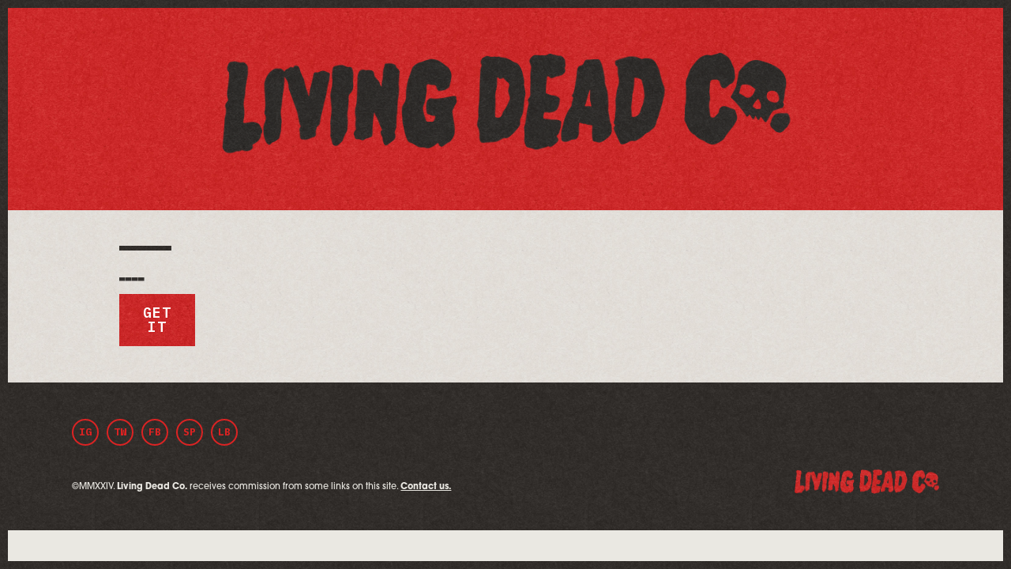

--- FILE ---
content_type: text/html
request_url: https://www.livingdead.co/things/divider
body_size: 8065
content:
<!DOCTYPE html><!-- Last Published: Thu Apr 18 2024 06:30:46 GMT+0000 (Coordinated Universal Time) --><html data-wf-domain="www.livingdead.co" data-wf-page="61bd56611ab1c5211526704d" data-wf-site="613a9ad3a03316cb39bb3ced" lang="EN" data-wf-collection="61bd56611ab1c5d3dc26709e" data-wf-item-slug="divider"><head><meta charset="utf-8"/><title>---- // Living Dead Co.</title><meta content="---- // Living Dead Co." property="og:title"/><meta content="" property="og:image"/><meta content="---- // Living Dead Co." property="twitter:title"/><meta content="" property="twitter:image"/><meta content="width=device-width, initial-scale=1" name="viewport"/><link href="https://assets-global.website-files.com/613a9ad3a03316cb39bb3ced/css/livingdead.4c7486cef.css" rel="stylesheet" type="text/css"/><link href="https://fonts.googleapis.com" rel="preconnect"/><link href="https://fonts.gstatic.com" rel="preconnect" crossorigin="anonymous"/><script src="https://ajax.googleapis.com/ajax/libs/webfont/1.6.26/webfont.js" type="text/javascript"></script><script type="text/javascript">WebFont.load({  google: {    families: ["Oswald:200,300,400,500,600,700","IBM Plex Mono:regular,600,700","IBM Plex Serif:regular,italic,500,500italic,600,600italic"]  }});</script><script src="https://use.typekit.net/ygi3emc.js" type="text/javascript"></script><script type="text/javascript">try{Typekit.load();}catch(e){}</script><script type="text/javascript">!function(o,c){var n=c.documentElement,t=" w-mod-";n.className+=t+"js",("ontouchstart"in o||o.DocumentTouch&&c instanceof DocumentTouch)&&(n.className+=t+"touch")}(window,document);</script><link href="https://cdn.prod.website-files.com/613a9ad3a03316cb39bb3ced/61413d78fe4419870d2d22ef_favico.png" rel="shortcut icon" type="image/x-icon"/><link href="https://cdn.prod.website-files.com/img/webclip.png" rel="apple-touch-icon"/><link href="https://www.livingdead.co/things/divider" rel="canonical"/><script id="jetboost-script" type="text/javascript"> window.JETBOOST_SITE_ID = "cktf6gyn802x10n1l2lxubfof"; (function(d) { var s = d.createElement("script"); s.src = "https://cdn.jetboost.io/jetboost.js"; s.async = 1; d.getElementsByTagName("head")[0].appendChild(s); })(document); </script>

<!-- Nocodelytics -->
<!--<script async id="nocodelytics-snippet" data-site-id="b8430ec9-8013-40ac-89b8-149a35835bed" type="text/javascript">window.__NOCODELYTICS_SITE_ID__ = "b8430ec9-8013-40ac-89b8-149a35835bed";fetch("https://v2.nocodelytics.com/api/tracker/info").then((response) => response.json()).then((data) => { const s = document.createElement("script"); s.type = "text/javascript"; s.src = data.scriptFileName; document.head.append(s); });</script>-->
<!-- End Nocodelytics --><script type="text/javascript">window.__WEBFLOW_CURRENCY_SETTINGS = {"currencyCode":"USD","symbol":"$","decimal":".","fractionDigits":2,"group":",","template":"{{wf {&quot;path&quot;:&quot;amount&quot;,&quot;type&quot;:&quot;CommercePrice&quot;\\} }}","hideDecimalForWholeNumbers":true};</script></head><body class="product-page full-width"><div><div class="custom-code w-embed"><style>
	
  /* Styleguide Specific Code */
	.styleguide-class-wrapper .class:nth-child(n+2), .button-class-wrapper .class:nth-child(n+2) {
  	margin-left: 4px;
  }

/* Universal Code */
	body {
  	-webkit-font-smoothing: antialiased; /* Chrome, Safari */
  	-moz-osx-font-smoothing: grayscale; /* Firefox */
  	font-feature-settings:"kern" 1;
	  font-kerning: normal;
    position: relative;
    cursor: url("https://cdn.prod.website-files.com/613a9ad3a03316cb39bb3ced/614d0aeeb2c273d2946ca29c_cursor-pointer-1x.png") 0 0, default; /* Legacy */
    cursor: url("https://cdn.prod.website-files.com/613a9ad3a03316cb39bb3ced/614d0aeeb2c273d2946ca29c_cursor-pointer-1x.png") 0 0, default; /* FF */
    cursor: -webkit-image-set(url("https://cdn.prod.website-files.com/613a9ad3a03316cb39bb3ced/614d0aeeb2c273d2946ca29c_cursor-pointer-1x.png") 1x, url("https://cdn.prod.website-files.com/613a9ad3a03316cb39bb3ced/614d0aeee092dab39ece6efb_cursor-pointer.png") 2x) 0 0, default; /* Webkit */
  }

  a, .bloody-hand {
		cursor: url("https://cdn.prod.website-files.com/613a9ad3a03316cb39bb3ced/614d0b7ca29169c05ceb04ea_cursor-hand-1x.png") 0 0, default; /* Legacy */
    cursor: url("https://cdn.prod.website-files.com/613a9ad3a03316cb39bb3ced/614d0b7ca29169c05ceb04ea_cursor-hand-1x.png") 0 0, default; /* FF */
    cursor: -webkit-image-set(url("https://cdn.prod.website-files.com/613a9ad3a03316cb39bb3ced/614d0b7ca29169c05ceb04ea_cursor-hand-1x.png") 1x, url("https://cdn.prod.website-files.com/613a9ad3a03316cb39bb3ced/614d0b7c6f3dbab09ad60a6e_cursor-hand.png") 2x) 0 0, default; /* Webkit */
  }
  p {
    word-spacing: 0.001em;
  }
	::selection {
  	background: rgb(103, 178, 194, .75); /* WebKit/Blink Browsers */
    color: #34312f;
	}
	::-moz-selection {
  	background: rgb(103, 178, 194, .75); /* Gecko Browsers */
    color: #34312f;
	}
  
  /* scrollbar */
  ::-webkit-scrollbar {
  	width:10px;
  }
  ::-webkit-scrollbar-track {
  	background:rgb(89, 85, 83);
  }
  ::-webkit-scrollbar-thumb {
  	background:rgb(52, 49, 47);
  }
  
  .w-richtext *:first-child {
  	margin-top: 0px;
  }
  
	.w-richtext > *:last-child {
  	margin-bottom: 0px;
  }
  .w-slider-nav {
  	padding-top: 0px;
  }
  .w-slider-dot {
  	margin-bottom: 0px;
  }
  .w-richtext {
  	position: relative;
  }
  .w-richtext-figure-type-image {
  	margin-top: 5.357vw;
    margin-bottom: 5.357vw;
  }
  @media only screen and (max-width: 767px) {
    .w-richtext-align-normal {
    	width: 100% !important;
      min-width: 100%;
    }
  }
  /* .w-embed.w-iframe {
  	margin-top: 3.571vw;
    padding-bottom: 3.571vw;
  } */

/* Utility Class Code */
  .truncate {
  	text-overflow: ellipsis !important;
  }
  .cta::after {
    display: inline-block;
    position: absolute;
    content: "";
    height: 10px;
    width: 16px;
    background-image: url('https://cdn.prod.website-files.com/613a9ad3a03316cb39bb3ced/614ffb9bb3650c0a48d496ff_cta.png');
    background-size: 16px 10px;
    background-repeat: no-repeat;
    margin-left: 10px;
    top: 5px;
  }
  
  .cta.black::after {
    content: "";
    background-image: url('https://cdn.prod.website-files.com/613a9ad3a03316cb39bb3ced/614ffd5d353aa676ed5f7472_cta-black.png');
  }
  
  .cta.more::after {
    content: "";
    height: 16px;
    width: 10px;
    background-image: url('https://cdn.prod.website-files.com/613a9ad3a03316cb39bb3ced/6150ddda2486102c5ff203c7_cta-more.png');
    background-size: 10px 16px;
    background-repeat: no-repeat;
    margin-left: 10px;
    top: 2px;
  }
  
  .cta.more.white::after {
    content: "";
    background-image: url('https://cdn.prod.website-files.com/613a9ad3a03316cb39bb3ced/6150ddda8e0674031ff86b7f_cta-more-white.png');
  }
  
  .w-webflow-badge {
  	display: none !important;
  }
  
  .product-modal .product-page-content {
  	display: none;
  }
  
  .horror-movie-card:hover .horror-movie-overlay {
  	display: flex;
  }
  @media only screen and (max-width: 767px) {
    .horror-movie-card:hover .horror-movie-overlay {
      display: none;
    }
  }
  
  .category-list div.w-dyn-item div.w-embed::after {
  	content: ',';
    margin-right: 5px;
    display: inline;
  }
  .category-list div.w-dyn-item:last-of-type div.w-embed::after {
  	content: '';
    margin-right: 0px;
  }
  
  .review-rich-text .w-richtext-align-fullwidth.w-richtext-figure-type-image {
  	margin-left: -14.286vw;
    margin-right: -3.571vw;
    max-width: none;
    width: auto;
  }
  @media only screen and (max-width: 991px) {
    .review-rich-text .w-richtext-align-fullwidth.w-richtext-figure-type-image {
      margin-left: -3.571vw;
      margin-right: -3.571vw;
      max-width: none;
      width: auto;
    }
  }
  @media only screen and (max-width: 767px) {
    .review-rich-text .w-richtext-align-fullwidth.w-richtext-figure-type-image {
      margin-left: 0vw;
      margin-right: 0vw;
      max-width: none;
      width: auto;
    }
  }
  .category.review::before {
  	content: '';
    height: 10px;
    width: 16px;
    background-image: url('https://cdn.prod.website-files.com/613a9ad3a03316cb39bb3ced/614ffd5d353aa676ed5f7472_cta-black.png');
    background-repeat: no-repeat;
    background-size: 16px 10px;
    transform: scaleX(-1) translateX(100%);
    position: absolute;
    left: -7px;
    top: 7px;
  }
  @media only screen and (max-width: 767px) {
  	.category.review::before {
    	background-image: none;
    }
  }
  @media only screen and (min-width: 768px) {
    .instagram-collection-wrapper > div.w-dyn-item > a.link-block:hover > div.instagram-overlay {
      display: flex;
    }
  }
  .w-richtext-align-center.w-richtext-figure-type-image {
  	width: 100%;
    max-width: none;
    margin-bottom: 30px;
  }
  
	.w-richtext-align-floatright.w-richtext-figure-type-image {
  	margin-top: 0px;
    margin-bottom: 10px;
  }
  .merch-backstory-rich-text .w-richtext-figure-type-image {
  	margin-bottom: 30px;
  }
  
  .w-lightbox-backdrop {
  	z-index: 9999;
  }
  
  a.font-link-block:hover .font-overlay {
  	display: flex;
  }
  
  .w-richtext-figure-type-image figcaption {
  	font-size: 12px;
    line-height: 133%;
    font-family: 'IBM Plex Mono';
    font-weight: 600;
    text-align: left;
    margin-top: 15px;
    border-left: 4px solid #34312f;
    padding-left: 15px;
  }
  
  .after---arrow {
  	
  }
  
  .after---arrow::after {
  	content: '';
    background-image: url('https://cdn.prod.website-files.com/613a9ad3a03316cb39bb3ced/614ffd5d353aa676ed5f7472_cta-black.png');
    background-size: 16px 10px;
    height: 10px;
    width: 16px;
    display: inline-block;
    position: relative;
    background-repeat: no-repeat;
    margin-left: 5px;
    transform: translateY(-1px);
  }
  
  .shuffle .w-dyn-item:nth-child(n+4) {
    display: none;
	}
  
  .genre-tag div::after {
  	content: ',';
    margin-right: 5px;
    display: inline;
    white-space: nowrap;
  }
  .genre-tag:last-of-type div::after {
  	content: '';
  }
  
  .jetboost-filter-active .filter-text-texture {
  	background-image: url(https://cdn.prod.website-files.com/613a9ad3a03316cb39bb3ced/613cb714d25b7010cbaaad53_background-black.jpg);
  }
  .filter-search.large.black::placeholder {
  	background-color: #db2323;
    background-image: url(https://cdn.prod.website-files.com/613a9ad3a03316cb39bb3ced/613a9efc7bd629c4c28545b7_background-red.jpg);
    background-position: 50% 0%;
    background-size: 18.611vw;
    -webkit-background-clip: text;
    background-clip: text;
    -webkit-text-fill-color: transparent;
  }
  
  .pointer-events---none {
  	pointer-events: none;
  }
  
  .selected-filter:hover .selected-filter-text {
  	text-decoration: underline;
  }
  
  /* Mobile Slider styles */
.slick-dots {
  display: block;
  position: absolute;
  transform: translateX(-50%);
  left: 50%;
  margin: 0;
  bottom: 10px;
  list-style: none;
}
.slick-dots li {
  display: inline-block;
  margin-right: 10px;
}
.slick-dots li button {
  width: 12px;
  height: 12px;
  border: 0;
  border-radius: 100%;
  background-color: rgba(0, 0, 0, 0.2);
  text-indent: -999999px;
}
.slick-dots li.slick-active button {
  background-color: #db2323;
}
@media only screen and (max-width: 767px) {
  .mobile-slides {
  	padding-bottom: 60px;
  }
}
.overflow-y---auto {
	overflow-y: auto;
  overflow-x: hidden;
}
select.checkout-dropdown {
	appearance: none;
}
.product-rich-text .w-richtext-align-fullwidth.w-richtext-figure-type-image {
	margin-bottom: 30px;
}
.product-column {
  -ms-overflow-style: none; /* for Internet Explorer, Edge */
  scrollbar-width: none; /* for Firefox */
  overflow-y: scroll; 
}
.product-column::-webkit-scrollbar {
    display: none; /* for Chrome, Safari, and Opera */
}
.tab-button::after {
  font-family: 'Font Awesome 5 Pro';
  font-weight: inherit;
  display: flex;
  position: absolute;
  font-size: 12px;
  line-height: 100%;
	justify-content: center;
  align-items: center;
  background-color: #34312f;
  background-image: url(https://cdn.prod.website-files.com/613a9ad3a03316cb39bb3ced/613a9d900792cf681f5b17d4_background-tan.jpg);
  background-position: 50% 0;
  background-size: 16.25vw;
  -webkit-text-fill-color: transparent;
  -webkit-background-clip: text;
  background-clip: text;
}
.tab-button.list::after {
	content: '';
  top: 0px;
  left: 5px;
  bottom: 0px;
  right: 0px;
}
.tab-button.grid::after {
	content: '';
  font-size: 11px;
  top: 0px;
  left: 0px;
  bottom: 0px;
  right: 5px;
}
.tab-button.tab-button-active::after {
  background-image: url(https://assets-global.website-files.com/613a9ad3a03316cb39bb3ced/613cb714d25b7010cbaaad53_background-black.jpg);
}

</style></div><div class="large-viewport-type w-embed"><!-- Adjusting the root CSS variables with the Desktop sizes of the body & headlines will quickly 
apply the responsive behavior to the 1440+ & 1920+ viewports. Above 1440, the text will expand relative 
to the browser size, & then at 1920 it will stop. These CSS variables relieve you from having to manage 
the math or tediously declare the values in Webflow. -->

<style>
  :root {
    --body-vw: 18vw;
    --body-px: 18px;
    --text-xl-vw: ;
    --text-xl-px: ;
    --text-l-vw: 20vw;
    --text-l-px: 20px;
    --text-m-vw: 14vw;
    --text-m-px: 14px;
    --text-s-vw: 12vw;
    --text-s-px: 12px;
  	--xxl-vw: 80vw;
    --xxl-px: 80px;
    --xl-vw: 60vw;
    --xl-px: 60px;
    --l-vw: 40vw;
    --l-px: 40px;
    --m-vw: 27vw;
    --m-px: 27px;
    --s-vw: 22vw;
    --s-px: 22px;
    --xs-vw: 18vw;
    --xs-px: 18px;
  }
  @media only screen and (min-width: 1441px) {
    body {
    	font-size: calc((var(--body-vw)) / 1440 * 100);
    }
    .text-xl {
    	font-size: calc((var(--text-xl-vw)) / 1440 * 100);
    }
    .text-l {
    	font-size: calc((var(--text-l-vw)) / 1440 * 100);
    }
    .text-m {
    	font-size: calc((var(--text-m-vw)) / 1440 * 100);
    }
    .text-s {
    	font-size: calc((var(--text-s-vw)) / 1440 * 100);
    }
  	h1, .headline.xxl {
    	font-size: calc((var(--xxl-vw)) / 1440 * 100);
  	}
  	h2, .headline.xl {
    	font-size: calc((var(--xl-vw)) / 1440 * 100);
  	}
  	h3, .headline.l {
    	font-size: calc((var(--l-vw)) / 1440 * 100);
  	}
  	h4, .headline.m {
    	font-size: calc((var(--m-vw)) / 1440 * 100);
  	}
  	h5, .headline.s {
    	font-size: calc((var(--s-vw)) / 1440 * 100);
  	}
  	h6, .headline.xs {
    	font-size: calc((var(--xs-vw)) / 1440 * 100);
  	}
  }
  @media only screen and (min-width: 1920px) {
    body {
    	font-size: calc((var(--body-px)) * 1.3333);
    }
    .text-xl {
    	font-size: calc((var(--text-xl-px)) * 1.3333);
    }
    .text-l {
    	font-size: calc((var(--text-l-px)) * 1.3333);
    }
    .text-m {
    	font-size: calc((var(--text-m-px)) * 1.3333);
    }
    .text-s {
    	font-size: calc((var(--text-s-px)) * 1.3333);
    }
  	h1, .headline.xxl {
    	font-size: calc((var(--xxl-px)) * 1.3333);
  	}
  	h2, .headline.xl {
    	font-size: calc((var(--xl-px)) * 1.3333);
  	}
  	h3, .headline.l {
    	font-size: calc((var(--l-px)) * 1.3333);
  	}
  	h4, .headline.m {
    	font-size: calc((var(--m-px)) * 1.3333);
  	}
  	h5, .headline.s {
    	font-size: calc((var(--s-px)) * 1.3333);
  	}
  	h6, .headline.xs {
    	font-size: calc((var(--xs-px)) * 1.3333);
  	}
  }
</style></div><div class="fontawesome w-embed"><!-- FontAwesome 5 Icons -->

<!--<link href="https://use.fontawesome.com/releases/v5.15.2/css/fontawesome.css" rel="stylesheet">
<link href="https://use.fontawesome.com/releases/v5.15.2/css/brands.css" rel="stylesheet">
<link href="https://use.fontawesome.com/releases/v5.15.2/css/solid.css" rel="stylesheet">-->

<link rel="stylesheet" href="https://pro.fontawesome.com/releases/v5.15.2/css/solid.css" integrity="sha384-PfqDBw8PmSrNcYq7F4SvYoZekYP2x84SYAyG41rncZdySTjSS9eWEE7ynvJRElQY" crossorigin="anonymous">
<link rel="stylesheet" href="https://pro.fontawesome.com/releases/v5.15.2/css/light.css" integrity="sha384-oJib4m7hS3ZSiUXjFvObb+ZFf2AGOBOUX+MFk3CuBZwz8LQSe3d3EgZHHJBkJGXT" crossorigin="anonymous">
<link rel="stylesheet" href="https://pro.fontawesome.com/releases/v5.15.2/css/brands.css" integrity="sha384-rsNdgxJGzM0RuTegPn4p1eHXocyvt3ZbnTifPXmOewdRLCOqzP22d/M+WxbRiwSN" crossorigin="anonymous">
<link rel="stylesheet" href="https://pro.fontawesome.com/releases/v5.15.2/css/fontawesome.css" integrity="sha384-RZW433tEsVW3OLEaC2n31z0V1DmyQdjrwNKMRLBjyZQ7r4RU0PxYhkvjKCsZMCO3" crossorigin="anonymous">

<style>
	.icon-solid, .icon-light, .icon-brands {
		font-weight: normal;
  	font-style: normal;
  	display: inline-block;
  	text-transform: none;
  	letter-spacing: normal;
  	word-wrap: normal;
  	white-space: nowrap;
  	direction: ltr;
  	-webkit-font-smoothing: antialiased;
  	text-rendering: optimizeLegibility;
  	-moz-osx-font-smoothing: grayscale;
  	font-feature-settings: 'liga';
  }
  .icon-solid {
		font-family: "Font Awesome 5 Pro";
    font-weight: 900;
  }
  .icon-light {
		font-family: "Font Awesome 5 Pro";
    font-weight: 300;
  }
  .icon-brands {
		font-family: "Font Awesome 5 Brands";
    font-weight: 400;
  }
</style></div><div class="svg-frames w-embed"><svg xmlns="http://www.w3.org/2000/svg" width="0" height="0" viewBox="0 0 2674 1337" style="display: block;">
  <defs>
    <clipPath id="frame-1" clipPathUnits="objectBoundingBox">
		  <path transform="scale(0.0003739716, 0.0007479432)" d="M1256.24,0c467.29,0,934.58,0,1405.11,3.023-3.18,438.363,16.66,876.727,11.9,1321.581-443.06,4.81-886.13,3.14-1332.23,8.21-443.066.52-886.134,6.18-1332.23,3.44-2.019-1.01-8.579,2.52-8.782-6.05C6.035,887.807,8.762,445.413,17.874,3.075,430.664,2.792,843.453,3.361,1256.24,0Z"/>
    </clipPath>
  </defs>
</svg>

<svg xmlns="http://www.w3.org/2000/svg" width="0" height="0" viewBox="0 0 2674 1337" style="display: block;">
  <defs>
    <clipPath id="frame-2" clipPathUnits="objectBoundingBox">
		  <path transform="scale(0.0003739716, 0.0007479432)" d="M14.76,0Q1340.205,4.735,2667.87,10.168c3.13,107.747-2.36,217.547,4.29,328.943-3.39,328.35,5.93,656.7-.45,987.419q-1331.5,3.885-2666.039,9.72c-6.564,3.52.5-6.55-5.686-6.04C5.243,887.033,8.733,443.861,14.76,0Z"/>
    </clipPath>
  </defs>
</svg>

<svg xmlns="http://www.w3.org/2000/svg" width="0" height="0" viewBox="0 0 2674 1337" style="display: block;">
  <defs>
    <clipPath id="frame-3" clipPathUnits="objectBoundingBox">
		  <path transform="scale(0.0003739716, 0.0007479432)" d="M0.59,0.015C882.407,4,1764.22,12.622,2649.07,18.86c2.01,1.008,8.56-2.519,5.18,6.047,6.22,430.312,11.82,860.623,19,1293.953,3.53,6.56-6.55-.5-6.04,5.56-885.85,4.39-1771.7,10.11-2660.573,12.58-2.016-1-8.566,2.52-6.047-6.04V0.015Z" transform="translate(-0.031)"/>
    </clipPath>
  </defs>
</svg>

<svg xmlns="http://www.w3.org/2000/svg" width="0" height="0" viewBox="0 0 2674 1337" style="display: block;">
  <defs>
    <clipPath id="frame-4" clipPathUnits="objectBoundingBox">
		  <path transform="scale(0.0003739716, 0.0007479432)" d="M644.366,0H2670.68c0,442.926,0,885.852,3.33,1336.18-107.63,1.8-218.82.02-331.6,0.72-774.05,0-1548.1,0-2322.436-4.06C12.083,895.333,8.035,457.826,0,16.254c1.351-2.709-3.377-11.513,8.105-12.1C220.192,3.677,432.279,4.649,644.366,0Z"/>
    </clipPath>
  </defs>
</svg>

<style>
	.frame-1 {
  	-webkit-clip-path: url(#frame-1);
  	clip-path: url(#frame-1);
    min-height: 100%;
  }
	.frame-2 {
  	-webkit-clip-path: url(#frame-2);
  	clip-path: url(#frame-2);
    min-height: 100%;
  }
	.frame-3 {
  	-webkit-clip-path: url(#frame-3);
  	clip-path: url(#frame-3);
    min-height: 100%;
  }
	.frame-4 {
  	-webkit-clip-path: url(#frame-3);
  	clip-path: url(#frame-3);
    min-height: 100%;
  }
</style></div></div><div class="product-overlay-wrapper"><div class="controls"><div class="open-modal"></div><div class="close-modal modal-close"></div></div><div class="product-modal"><div class="padding---l padding-y---m padding-top-mob---xl padding-bottom-mob---xl full-height"><div class="modal-background-target modal-close"></div><div class="position-relative full-width full-height"><div id="ajax-container" class="ajax-container full-width full-height"></div><div data-w-id="ec3bd128-29eb-54e7-c10a-932f40786a15" class="modal-close-button modal-close"><img src="https://cdn.prod.website-files.com/613a9ad3a03316cb39bb3ced/6158de9cc3fdecbb9c5e1fce_burger_button-close.png" loading="lazy" width="30" alt=""/></div></div></div></div></div><div id="modal-content" class="min-height-mob---full flex vertical full-height"><div class="product-page-content"><div class="background---red"><div class="section"><div class="full-width---vw"><div class="background---red"><div class="logo-padding"><a title="Home link" href="/" class="logo-wrapper w-inline-block"><div class="logo-sizer"><img src="https://cdn.prod.website-files.com/613a9ad3a03316cb39bb3ced/624900de0967e00e8e4dc2bd_logo-lg.png" loading="eager" width="522" sizes="(max-width: 767px) 93vw, (max-width: 991px) 50vw, 56vw" alt="Living Dead Co. logo" srcset="https://assets-global.website-files.com/613a9ad3a03316cb39bb3ced/624900de0967e00e8e4dc2bd_logo-lg-p-500.png 500w, https://assets-global.website-files.com/613a9ad3a03316cb39bb3ced/624900de0967e00e8e4dc2bd_logo-lg-p-800.png 800w, https://assets-global.website-files.com/613a9ad3a03316cb39bb3ced/624900de0967e00e8e4dc2bd_logo-lg-p-1080.png 1080w, https://assets-global.website-files.com/613a9ad3a03316cb39bb3ced/624900de0967e00e8e4dc2bd_logo-lg.png 1440w" class="object-fit-cover"/></div></a><link rel="prerender" href="/"/></div></div></div></div></div></div><div class="desktop-and-tablet-only product-page-content"><div><div class="page-border---top background---black-texture"></div><div class="page-border---right background---black-texture"></div><div class="page-border---bottom background---black-texture"></div><div class="page-border---left background---black-texture"></div></div></div><div class="background---tan padding---s full-width flex full-height overflow-y---auto"><div id="modal-body" class="column-wrapper margin-offset---xs"><div class="column half padding---xs"><img src="" loading="eager" alt="" class="w-dyn-bind-empty"/></div><div class="column half padding---xs flex vertical"><div class="horizontal-rule thick margin-bottom---xs"></div><h1 class="headline m line-height-133">----</h1><div class="mono text-m bold margin-bottom---xs w-dyn-bind-empty"></div><div class="sans text-m text---primary w-condition-invisible">This item may be sold out.</div><div class="sans text-m product-description margin-bottom---s w-dyn-bind-empty w-richtext"></div><div class="margin-top---auto"><a href="#" class="button background---red w-button">Get it</a></div><div class="product-page-content"><div class="text-s margin-top---s mono w-condition-invisible"><div class="bold inline">Keywords: </div><div class="inline w-dyn-bind-empty"></div></div></div></div></div></div><div class="product-page-content"><footer class="background---black-texture"><div class="section"><div class="padding-x---m padding-y---s text---white"><div class="column-wrapper margin-bottom---15px"><div class="column _2-col flex vertical _3-col-tab half-mob hidden"><a href="#" class="footer-nav-link">TV/Film</a><a href="#" class="footer-nav-link">Music</a><a href="#" class="footer-nav-link">Art</a></div><div class="column _2-col flex vertical _3-col-tab half-mob hidden"><a href="#" class="footer-nav-link">Ephemera</a><a href="#" class="footer-nav-link">Discoveries</a><a href="#" class="footer-nav-link">Store</a></div><div class="column"><div id="social-buttons" class="flex margin-bottom---15px sans"><a title="Instagram" href="https://www.instagram.com/livingdeadco" target="_blank" class="social-share-button red w-inline-block"><div class="social-share-text">IG</div></a><a title="Twitter" href="https://twitter.com/LivingDeadCo" target="_blank" class="social-share-button red w-inline-block"><div class="social-share-text">TW</div></a><a title="Facebook" href="https://www.facebook.com/wearelivingdeadco" target="_blank" class="social-share-button red w-inline-block"><div class="social-share-text">FB</div></a><a title="Spotify" href="https://open.spotify.com/user/3em201g6vmz38hyx8wpnosaos?si=b644383846e844fd" target="_blank" class="social-share-button red w-inline-block"><div class="social-share-text">SP</div></a><a title="Letterboxd" href="https://letterboxd.com/LivingDeadCo/" target="_blank" class="social-share-button red w-inline-block"><div class="social-share-text">LB</div></a></div></div></div><div class="column-wrapper flex vertical-reverse-tab"><div class="column auto-col flex align-bottom"><div class="sans text-xs">©MMXXIV. <strong>Living Dead Co.</strong> receives commission <span>from some links on this site. </span><a href="mailto:jon@livingdead.co" class="text---white"><span>Contact us.</span></a></div></div><div class="column _2-col _3-col-tab half-mob margin-bottom-tab---xxs margin-bottom-mob---s"><a title="Home link" href="/" class="w-inline-block"><img src="https://cdn.prod.website-files.com/613a9ad3a03316cb39bb3ced/613cb95f8dff8660665c248d_logo-footer.png" loading="lazy" alt="Living Dead Co. logo"/></a></div></div></div></div></footer></div></div><div class="hidden"><div id="ajax" class="full-height"><div class="text-m bold position-relative text-s-mob background---white-texture padding---xxxs full-height"><div class="image _4x3"><img alt="----" loading="lazy" title="Product image" src="" class="object-fit-cover w-dyn-bind-empty"/><a href="/things/divider" aria-current="page" class="link-mask product-link w-inline-block w--current"><div class="seo-copy">----</div></a></div><div class="padding---xxs"><div class="background---black-texture clip-to-text"><div class="sans text-s regular">----</div><div class="flex mono text-s bold"><div class="w-dyn-bind-empty"></div></div></div></div></div></div></div><script src="https://d3e54v103j8qbb.cloudfront.net/js/jquery-3.5.1.min.dc5e7f18c8.js?site=613a9ad3a03316cb39bb3ced" type="text/javascript" integrity="sha256-9/aliU8dGd2tb6OSsuzixeV4y/faTqgFtohetphbbj0=" crossorigin="anonymous"></script><script src="https://assets-global.website-files.com/613a9ad3a03316cb39bb3ced/js/livingdead.276eff918.js" type="text/javascript"></script><!-- Fathom - beautiful, simple website analytics -->
<!--<script src="https://cdn.usefathom.com/script.js" data-site="LAYAVHUO" defer></script>-->
<!-- / Fathom --></body></html>

--- FILE ---
content_type: text/css
request_url: https://assets-global.website-files.com/613a9ad3a03316cb39bb3ced/css/livingdead.4c7486cef.css
body_size: 24112
content:
html {
  -webkit-text-size-adjust: 100%;
  -ms-text-size-adjust: 100%;
  font-family: sans-serif;
}

body {
  margin: 0;
}

article, aside, details, figcaption, figure, footer, header, hgroup, main, menu, nav, section, summary {
  display: block;
}

audio, canvas, progress, video {
  vertical-align: baseline;
  display: inline-block;
}

audio:not([controls]) {
  height: 0;
  display: none;
}

[hidden], template {
  display: none;
}

a {
  background-color: rgba(0, 0, 0, 0);
}

a:active, a:hover {
  outline: 0;
}

abbr[title] {
  border-bottom: 1px dotted;
}

b, strong {
  font-weight: bold;
}

dfn {
  font-style: italic;
}

h1 {
  margin: .67em 0;
  font-size: 2em;
}

mark {
  color: #000;
  background: #ff0;
}

small {
  font-size: 80%;
}

sub, sup {
  vertical-align: baseline;
  font-size: 75%;
  line-height: 0;
  position: relative;
}

sup {
  top: -.5em;
}

sub {
  bottom: -.25em;
}

img {
  border: 0;
}

svg:not(:root) {
  overflow: hidden;
}

hr {
  box-sizing: content-box;
  height: 0;
}

pre {
  overflow: auto;
}

code, kbd, pre, samp {
  font-family: monospace;
  font-size: 1em;
}

button, input, optgroup, select, textarea {
  color: inherit;
  font: inherit;
  margin: 0;
}

button {
  overflow: visible;
}

button, select {
  text-transform: none;
}

button, html input[type="button"], input[type="reset"] {
  -webkit-appearance: button;
  cursor: pointer;
}

button[disabled], html input[disabled] {
  cursor: default;
}

button::-moz-focus-inner, input::-moz-focus-inner {
  border: 0;
  padding: 0;
}

input {
  line-height: normal;
}

input[type="checkbox"], input[type="radio"] {
  box-sizing: border-box;
  padding: 0;
}

input[type="number"]::-webkit-inner-spin-button, input[type="number"]::-webkit-outer-spin-button {
  height: auto;
}

input[type="search"] {
  -webkit-appearance: none;
}

input[type="search"]::-webkit-search-cancel-button, input[type="search"]::-webkit-search-decoration {
  -webkit-appearance: none;
}

legend {
  border: 0;
  padding: 0;
}

textarea {
  overflow: auto;
}

optgroup {
  font-weight: bold;
}

table {
  border-collapse: collapse;
  border-spacing: 0;
}

td, th {
  padding: 0;
}

@font-face {
  font-family: webflow-icons;
  src: url("[data-uri]") format("truetype");
  font-weight: normal;
  font-style: normal;
}

[class^="w-icon-"], [class*=" w-icon-"] {
  speak: none;
  font-variant: normal;
  text-transform: none;
  -webkit-font-smoothing: antialiased;
  -moz-osx-font-smoothing: grayscale;
  font-style: normal;
  font-weight: normal;
  line-height: 1;
  font-family: webflow-icons !important;
}

.w-icon-slider-right:before {
  content: "";
}

.w-icon-slider-left:before {
  content: "";
}

.w-icon-nav-menu:before {
  content: "";
}

.w-icon-arrow-down:before, .w-icon-dropdown-toggle:before {
  content: "";
}

.w-icon-file-upload-remove:before {
  content: "";
}

.w-icon-file-upload-icon:before {
  content: "";
}

* {
  box-sizing: border-box;
}

html {
  height: 100%;
}

body {
  color: #333;
  background-color: #fff;
  min-height: 100%;
  margin: 0;
  font-family: Arial, sans-serif;
  font-size: 14px;
  line-height: 20px;
}

img {
  vertical-align: middle;
  max-width: 100%;
  display: inline-block;
}

html.w-mod-touch * {
  background-attachment: scroll !important;
}

.w-block {
  display: block;
}

.w-inline-block {
  max-width: 100%;
  display: inline-block;
}

.w-clearfix:before, .w-clearfix:after {
  content: " ";
  grid-area: 1 / 1 / 2 / 2;
  display: table;
}

.w-clearfix:after {
  clear: both;
}

.w-hidden {
  display: none;
}

.w-button {
  color: #fff;
  line-height: inherit;
  cursor: pointer;
  background-color: #3898ec;
  border: 0;
  border-radius: 0;
  padding: 9px 15px;
  text-decoration: none;
  display: inline-block;
}

input.w-button {
  -webkit-appearance: button;
}

html[data-w-dynpage] [data-w-cloak] {
  color: rgba(0, 0, 0, 0) !important;
}

.w-code-block {
  margin: unset;
}

pre.w-code-block code {
  all: inherit;
}

.w-webflow-badge, .w-webflow-badge * {
  z-index: auto;
  visibility: visible;
  box-sizing: border-box;
  float: none;
  clear: none;
  box-shadow: none;
  opacity: 1;
  direction: ltr;
  font-family: inherit;
  font-weight: inherit;
  color: inherit;
  font-size: inherit;
  line-height: inherit;
  font-style: inherit;
  font-variant: inherit;
  text-align: inherit;
  letter-spacing: inherit;
  -webkit-text-decoration: inherit;
  text-decoration: inherit;
  text-indent: 0;
  text-transform: inherit;
  text-shadow: none;
  font-smoothing: auto;
  vertical-align: baseline;
  cursor: inherit;
  white-space: inherit;
  word-break: normal;
  word-spacing: normal;
  word-wrap: normal;
  background: none;
  border: 0 rgba(0, 0, 0, 0);
  border-radius: 0;
  width: auto;
  min-width: 0;
  max-width: none;
  height: auto;
  min-height: 0;
  max-height: none;
  margin: 0;
  padding: 0;
  list-style-type: disc;
  transition: none;
  display: block;
  position: static;
  top: auto;
  bottom: auto;
  left: auto;
  right: auto;
  overflow: visible;
  transform: none;
}

.w-webflow-badge {
  white-space: nowrap;
  cursor: pointer;
  box-shadow: 0 0 0 1px rgba(0, 0, 0, .1), 0 1px 3px rgba(0, 0, 0, .1);
  visibility: visible !important;
  z-index: 2147483647 !important;
  color: #aaadb0 !important;
  opacity: 1 !important;
  background-color: #fff !important;
  border-radius: 3px !important;
  width: auto !important;
  height: auto !important;
  margin: 0 !important;
  padding: 6px !important;
  font-size: 12px !important;
  line-height: 14px !important;
  text-decoration: none !important;
  display: inline-block !important;
  position: fixed !important;
  top: auto !important;
  bottom: 12px !important;
  left: auto !important;
  right: 12px !important;
  overflow: visible !important;
  transform: none !important;
}

.w-webflow-badge > img {
  visibility: visible !important;
  opacity: 1 !important;
  vertical-align: middle !important;
  display: inline-block !important;
}

h1, h2, h3, h4, h5, h6 {
  margin-bottom: 10px;
  font-weight: bold;
}

h1 {
  margin-top: 20px;
  font-size: 38px;
  line-height: 44px;
}

h2 {
  margin-top: 20px;
  font-size: 32px;
  line-height: 36px;
}

h3 {
  margin-top: 20px;
  font-size: 24px;
  line-height: 30px;
}

h4 {
  margin-top: 10px;
  font-size: 18px;
  line-height: 24px;
}

h5 {
  margin-top: 10px;
  font-size: 14px;
  line-height: 20px;
}

h6 {
  margin-top: 10px;
  font-size: 12px;
  line-height: 18px;
}

p {
  margin-top: 0;
  margin-bottom: 10px;
}

blockquote {
  border-left: 5px solid #e2e2e2;
  margin: 0 0 10px;
  padding: 10px 20px;
  font-size: 18px;
  line-height: 22px;
}

figure {
  margin: 0 0 10px;
}

ul, ol {
  margin-top: 0;
  margin-bottom: 10px;
  padding-left: 40px;
}

.w-list-unstyled {
  padding-left: 0;
  list-style: none;
}

.w-embed:before, .w-embed:after {
  content: " ";
  grid-area: 1 / 1 / 2 / 2;
  display: table;
}

.w-embed:after {
  clear: both;
}

.w-video {
  width: 100%;
  padding: 0;
  position: relative;
}

.w-video iframe, .w-video object, .w-video embed {
  border: none;
  width: 100%;
  height: 100%;
  position: absolute;
  top: 0;
  left: 0;
}

fieldset {
  border: 0;
  margin: 0;
  padding: 0;
}

button, [type="button"], [type="reset"] {
  cursor: pointer;
  -webkit-appearance: button;
  border: 0;
}

.w-form {
  margin: 0 0 15px;
}

.w-form-done {
  text-align: center;
  background-color: #ddd;
  padding: 20px;
  display: none;
}

.w-form-fail {
  background-color: #ffdede;
  margin-top: 10px;
  padding: 10px;
  display: none;
}

.w-input, .w-select {
  color: #333;
  vertical-align: middle;
  background-color: #fff;
  border: 1px solid #ccc;
  width: 100%;
  height: 38px;
  margin-bottom: 10px;
  padding: 8px 12px;
  font-size: 14px;
  line-height: 1.42857;
  display: block;
}

.w-input:-moz-placeholder, .w-select:-moz-placeholder {
  color: #999;
}

.w-input::-moz-placeholder, .w-select::-moz-placeholder {
  color: #999;
  opacity: 1;
}

.w-input::-webkit-input-placeholder, .w-select::-webkit-input-placeholder {
  color: #999;
}

.w-input:focus, .w-select:focus {
  border-color: #3898ec;
  outline: 0;
}

.w-input[disabled], .w-select[disabled], .w-input[readonly], .w-select[readonly], fieldset[disabled] .w-input, fieldset[disabled] .w-select {
  cursor: not-allowed;
}

.w-input[disabled]:not(.w-input-disabled), .w-select[disabled]:not(.w-input-disabled), .w-input[readonly], .w-select[readonly], fieldset[disabled]:not(.w-input-disabled) .w-input, fieldset[disabled]:not(.w-input-disabled) .w-select {
  background-color: #eee;
}

textarea.w-input, textarea.w-select {
  height: auto;
}

.w-select {
  background-color: #f3f3f3;
}

.w-select[multiple] {
  height: auto;
}

.w-form-label {
  cursor: pointer;
  margin-bottom: 0;
  font-weight: normal;
  display: inline-block;
}

.w-radio {
  margin-bottom: 5px;
  padding-left: 20px;
  display: block;
}

.w-radio:before, .w-radio:after {
  content: " ";
  grid-area: 1 / 1 / 2 / 2;
  display: table;
}

.w-radio:after {
  clear: both;
}

.w-radio-input {
  float: left;
  margin: 3px 0 0 -20px;
  line-height: normal;
}

.w-file-upload {
  margin-bottom: 10px;
  display: block;
}

.w-file-upload-input {
  opacity: 0;
  z-index: -100;
  width: .1px;
  height: .1px;
  position: absolute;
  overflow: hidden;
}

.w-file-upload-default, .w-file-upload-uploading, .w-file-upload-success {
  color: #333;
  display: inline-block;
}

.w-file-upload-error {
  margin-top: 10px;
  display: block;
}

.w-file-upload-default.w-hidden, .w-file-upload-uploading.w-hidden, .w-file-upload-error.w-hidden, .w-file-upload-success.w-hidden {
  display: none;
}

.w-file-upload-uploading-btn {
  cursor: pointer;
  background-color: #fafafa;
  border: 1px solid #ccc;
  margin: 0;
  padding: 8px 12px;
  font-size: 14px;
  font-weight: normal;
  display: flex;
}

.w-file-upload-file {
  background-color: #fafafa;
  border: 1px solid #ccc;
  flex-grow: 1;
  justify-content: space-between;
  margin: 0;
  padding: 8px 9px 8px 11px;
  display: flex;
}

.w-file-upload-file-name {
  font-size: 14px;
  font-weight: normal;
  display: block;
}

.w-file-remove-link {
  cursor: pointer;
  width: auto;
  height: auto;
  margin-top: 3px;
  margin-left: 10px;
  padding: 3px;
  display: block;
}

.w-icon-file-upload-remove {
  margin: auto;
  font-size: 10px;
}

.w-file-upload-error-msg {
  color: #ea384c;
  padding: 2px 0;
  display: inline-block;
}

.w-file-upload-info {
  padding: 0 12px;
  line-height: 38px;
  display: inline-block;
}

.w-file-upload-label {
  cursor: pointer;
  background-color: #fafafa;
  border: 1px solid #ccc;
  margin: 0;
  padding: 8px 12px;
  font-size: 14px;
  font-weight: normal;
  display: inline-block;
}

.w-icon-file-upload-icon, .w-icon-file-upload-uploading {
  width: 20px;
  margin-right: 8px;
  display: inline-block;
}

.w-icon-file-upload-uploading {
  height: 20px;
}

.w-container {
  max-width: 940px;
  margin-left: auto;
  margin-right: auto;
}

.w-container:before, .w-container:after {
  content: " ";
  grid-area: 1 / 1 / 2 / 2;
  display: table;
}

.w-container:after {
  clear: both;
}

.w-container .w-row {
  margin-left: -10px;
  margin-right: -10px;
}

.w-row:before, .w-row:after {
  content: " ";
  grid-area: 1 / 1 / 2 / 2;
  display: table;
}

.w-row:after {
  clear: both;
}

.w-row .w-row {
  margin-left: 0;
  margin-right: 0;
}

.w-col {
  float: left;
  width: 100%;
  min-height: 1px;
  padding-left: 10px;
  padding-right: 10px;
  position: relative;
}

.w-col .w-col {
  padding-left: 0;
  padding-right: 0;
}

.w-col-1 {
  width: 8.33333%;
}

.w-col-2 {
  width: 16.6667%;
}

.w-col-3 {
  width: 25%;
}

.w-col-4 {
  width: 33.3333%;
}

.w-col-5 {
  width: 41.6667%;
}

.w-col-6 {
  width: 50%;
}

.w-col-7 {
  width: 58.3333%;
}

.w-col-8 {
  width: 66.6667%;
}

.w-col-9 {
  width: 75%;
}

.w-col-10 {
  width: 83.3333%;
}

.w-col-11 {
  width: 91.6667%;
}

.w-col-12 {
  width: 100%;
}

.w-hidden-main {
  display: none !important;
}

@media screen and (max-width: 991px) {
  .w-container {
    max-width: 728px;
  }

  .w-hidden-main {
    display: inherit !important;
  }

  .w-hidden-medium {
    display: none !important;
  }

  .w-col-medium-1 {
    width: 8.33333%;
  }

  .w-col-medium-2 {
    width: 16.6667%;
  }

  .w-col-medium-3 {
    width: 25%;
  }

  .w-col-medium-4 {
    width: 33.3333%;
  }

  .w-col-medium-5 {
    width: 41.6667%;
  }

  .w-col-medium-6 {
    width: 50%;
  }

  .w-col-medium-7 {
    width: 58.3333%;
  }

  .w-col-medium-8 {
    width: 66.6667%;
  }

  .w-col-medium-9 {
    width: 75%;
  }

  .w-col-medium-10 {
    width: 83.3333%;
  }

  .w-col-medium-11 {
    width: 91.6667%;
  }

  .w-col-medium-12 {
    width: 100%;
  }

  .w-col-stack {
    width: 100%;
    left: auto;
    right: auto;
  }
}

@media screen and (max-width: 767px) {
  .w-hidden-main, .w-hidden-medium {
    display: inherit !important;
  }

  .w-hidden-small {
    display: none !important;
  }

  .w-row, .w-container .w-row {
    margin-left: 0;
    margin-right: 0;
  }

  .w-col {
    width: 100%;
    left: auto;
    right: auto;
  }

  .w-col-small-1 {
    width: 8.33333%;
  }

  .w-col-small-2 {
    width: 16.6667%;
  }

  .w-col-small-3 {
    width: 25%;
  }

  .w-col-small-4 {
    width: 33.3333%;
  }

  .w-col-small-5 {
    width: 41.6667%;
  }

  .w-col-small-6 {
    width: 50%;
  }

  .w-col-small-7 {
    width: 58.3333%;
  }

  .w-col-small-8 {
    width: 66.6667%;
  }

  .w-col-small-9 {
    width: 75%;
  }

  .w-col-small-10 {
    width: 83.3333%;
  }

  .w-col-small-11 {
    width: 91.6667%;
  }

  .w-col-small-12 {
    width: 100%;
  }
}

@media screen and (max-width: 479px) {
  .w-container {
    max-width: none;
  }

  .w-hidden-main, .w-hidden-medium, .w-hidden-small {
    display: inherit !important;
  }

  .w-hidden-tiny {
    display: none !important;
  }

  .w-col {
    width: 100%;
  }

  .w-col-tiny-1 {
    width: 8.33333%;
  }

  .w-col-tiny-2 {
    width: 16.6667%;
  }

  .w-col-tiny-3 {
    width: 25%;
  }

  .w-col-tiny-4 {
    width: 33.3333%;
  }

  .w-col-tiny-5 {
    width: 41.6667%;
  }

  .w-col-tiny-6 {
    width: 50%;
  }

  .w-col-tiny-7 {
    width: 58.3333%;
  }

  .w-col-tiny-8 {
    width: 66.6667%;
  }

  .w-col-tiny-9 {
    width: 75%;
  }

  .w-col-tiny-10 {
    width: 83.3333%;
  }

  .w-col-tiny-11 {
    width: 91.6667%;
  }

  .w-col-tiny-12 {
    width: 100%;
  }
}

.w-widget {
  position: relative;
}

.w-widget-map {
  width: 100%;
  height: 400px;
}

.w-widget-map label {
  width: auto;
  display: inline;
}

.w-widget-map img {
  max-width: inherit;
}

.w-widget-map .gm-style-iw {
  text-align: center;
}

.w-widget-map .gm-style-iw > button {
  display: none !important;
}

.w-widget-twitter {
  overflow: hidden;
}

.w-widget-twitter-count-shim {
  vertical-align: top;
  text-align: center;
  background: #fff;
  border: 1px solid #758696;
  border-radius: 3px;
  width: 28px;
  height: 20px;
  display: inline-block;
  position: relative;
}

.w-widget-twitter-count-shim * {
  pointer-events: none;
  -webkit-user-select: none;
  -ms-user-select: none;
  user-select: none;
}

.w-widget-twitter-count-shim .w-widget-twitter-count-inner {
  text-align: center;
  color: #999;
  font-family: serif;
  font-size: 15px;
  line-height: 12px;
  position: relative;
}

.w-widget-twitter-count-shim .w-widget-twitter-count-clear {
  display: block;
  position: relative;
}

.w-widget-twitter-count-shim.w--large {
  width: 36px;
  height: 28px;
}

.w-widget-twitter-count-shim.w--large .w-widget-twitter-count-inner {
  font-size: 18px;
  line-height: 18px;
}

.w-widget-twitter-count-shim:not(.w--vertical) {
  margin-left: 5px;
  margin-right: 8px;
}

.w-widget-twitter-count-shim:not(.w--vertical).w--large {
  margin-left: 6px;
}

.w-widget-twitter-count-shim:not(.w--vertical):before, .w-widget-twitter-count-shim:not(.w--vertical):after {
  content: " ";
  pointer-events: none;
  border: solid rgba(0, 0, 0, 0);
  width: 0;
  height: 0;
  position: absolute;
  top: 50%;
  left: 0;
}

.w-widget-twitter-count-shim:not(.w--vertical):before {
  border-width: 4px;
  border-color: rgba(117, 134, 150, 0) #5d6c7b rgba(117, 134, 150, 0) rgba(117, 134, 150, 0);
  margin-top: -4px;
  margin-left: -9px;
}

.w-widget-twitter-count-shim:not(.w--vertical).w--large:before {
  border-width: 5px;
  margin-top: -5px;
  margin-left: -10px;
}

.w-widget-twitter-count-shim:not(.w--vertical):after {
  border-width: 4px;
  border-color: rgba(255, 255, 255, 0) #fff rgba(255, 255, 255, 0) rgba(255, 255, 255, 0);
  margin-top: -4px;
  margin-left: -8px;
}

.w-widget-twitter-count-shim:not(.w--vertical).w--large:after {
  border-width: 5px;
  margin-top: -5px;
  margin-left: -9px;
}

.w-widget-twitter-count-shim.w--vertical {
  width: 61px;
  height: 33px;
  margin-bottom: 8px;
}

.w-widget-twitter-count-shim.w--vertical:before, .w-widget-twitter-count-shim.w--vertical:after {
  content: " ";
  pointer-events: none;
  border: solid rgba(0, 0, 0, 0);
  width: 0;
  height: 0;
  position: absolute;
  top: 100%;
  left: 50%;
}

.w-widget-twitter-count-shim.w--vertical:before {
  border-width: 5px;
  border-color: #5d6c7b rgba(117, 134, 150, 0) rgba(117, 134, 150, 0);
  margin-left: -5px;
}

.w-widget-twitter-count-shim.w--vertical:after {
  border-width: 4px;
  border-color: #fff rgba(255, 255, 255, 0) rgba(255, 255, 255, 0);
  margin-left: -4px;
}

.w-widget-twitter-count-shim.w--vertical .w-widget-twitter-count-inner {
  font-size: 18px;
  line-height: 22px;
}

.w-widget-twitter-count-shim.w--vertical.w--large {
  width: 76px;
}

.w-background-video {
  color: #fff;
  height: 500px;
  position: relative;
  overflow: hidden;
}

.w-background-video > video {
  object-fit: cover;
  z-index: -100;
  background-position: 50%;
  background-size: cover;
  width: 100%;
  height: 100%;
  margin: auto;
  position: absolute;
  top: -100%;
  bottom: -100%;
  left: -100%;
  right: -100%;
}

.w-background-video > video::-webkit-media-controls-start-playback-button {
  -webkit-appearance: none;
  display: none !important;
}

.w-background-video--control {
  background-color: rgba(0, 0, 0, 0);
  padding: 0;
  position: absolute;
  bottom: 1em;
  right: 1em;
}

.w-background-video--control > [hidden] {
  display: none !important;
}

.w-slider {
  text-align: center;
  clear: both;
  -webkit-tap-highlight-color: rgba(0, 0, 0, 0);
  tap-highlight-color: rgba(0, 0, 0, 0);
  background: #ddd;
  height: 300px;
  position: relative;
}

.w-slider-mask {
  z-index: 1;
  white-space: nowrap;
  height: 100%;
  display: block;
  position: relative;
  left: 0;
  right: 0;
  overflow: hidden;
}

.w-slide {
  vertical-align: top;
  white-space: normal;
  text-align: left;
  width: 100%;
  height: 100%;
  display: inline-block;
  position: relative;
}

.w-slider-nav {
  z-index: 2;
  text-align: center;
  -webkit-tap-highlight-color: rgba(0, 0, 0, 0);
  tap-highlight-color: rgba(0, 0, 0, 0);
  height: 40px;
  margin: auto;
  padding-top: 10px;
  position: absolute;
  top: auto;
  bottom: 0;
  left: 0;
  right: 0;
}

.w-slider-nav.w-round > div {
  border-radius: 100%;
}

.w-slider-nav.w-num > div {
  font-size: inherit;
  line-height: inherit;
  width: auto;
  height: auto;
  padding: .2em .5em;
}

.w-slider-nav.w-shadow > div {
  box-shadow: 0 0 3px rgba(51, 51, 51, .4);
}

.w-slider-nav-invert {
  color: #fff;
}

.w-slider-nav-invert > div {
  background-color: rgba(34, 34, 34, .4);
}

.w-slider-nav-invert > div.w-active {
  background-color: #222;
}

.w-slider-dot {
  cursor: pointer;
  background-color: rgba(255, 255, 255, .4);
  width: 1em;
  height: 1em;
  margin: 0 3px .5em;
  transition: background-color .1s, color .1s;
  display: inline-block;
  position: relative;
}

.w-slider-dot.w-active {
  background-color: #fff;
}

.w-slider-dot:focus {
  outline: none;
  box-shadow: 0 0 0 2px #fff;
}

.w-slider-dot:focus.w-active {
  box-shadow: none;
}

.w-slider-arrow-left, .w-slider-arrow-right {
  cursor: pointer;
  color: #fff;
  -webkit-tap-highlight-color: rgba(0, 0, 0, 0);
  tap-highlight-color: rgba(0, 0, 0, 0);
  -webkit-user-select: none;
  -ms-user-select: none;
  user-select: none;
  width: 80px;
  margin: auto;
  font-size: 40px;
  position: absolute;
  top: 0;
  bottom: 0;
  left: 0;
  right: 0;
  overflow: hidden;
}

.w-slider-arrow-left [class^="w-icon-"], .w-slider-arrow-right [class^="w-icon-"], .w-slider-arrow-left [class*=" w-icon-"], .w-slider-arrow-right [class*=" w-icon-"] {
  position: absolute;
}

.w-slider-arrow-left:focus, .w-slider-arrow-right:focus {
  outline: 0;
}

.w-slider-arrow-left {
  z-index: 3;
  right: auto;
}

.w-slider-arrow-right {
  z-index: 4;
  left: auto;
}

.w-icon-slider-left, .w-icon-slider-right {
  width: 1em;
  height: 1em;
  margin: auto;
  top: 0;
  bottom: 0;
  left: 0;
  right: 0;
}

.w-slider-aria-label {
  clip: rect(0 0 0 0);
  border: 0;
  width: 1px;
  height: 1px;
  margin: -1px;
  padding: 0;
  position: absolute;
  overflow: hidden;
}

.w-slider-force-show {
  display: block !important;
}

.w-dropdown {
  text-align: left;
  z-index: 900;
  margin-left: auto;
  margin-right: auto;
  display: inline-block;
  position: relative;
}

.w-dropdown-btn, .w-dropdown-toggle, .w-dropdown-link {
  vertical-align: top;
  color: #222;
  text-align: left;
  white-space: nowrap;
  margin-left: auto;
  margin-right: auto;
  padding: 20px;
  text-decoration: none;
  position: relative;
}

.w-dropdown-toggle {
  -webkit-user-select: none;
  -ms-user-select: none;
  user-select: none;
  cursor: pointer;
  padding-right: 40px;
  display: inline-block;
}

.w-dropdown-toggle:focus {
  outline: 0;
}

.w-icon-dropdown-toggle {
  width: 1em;
  height: 1em;
  margin: auto 20px auto auto;
  position: absolute;
  top: 0;
  bottom: 0;
  right: 0;
}

.w-dropdown-list {
  background: #ddd;
  min-width: 100%;
  display: none;
  position: absolute;
}

.w-dropdown-list.w--open {
  display: block;
}

.w-dropdown-link {
  color: #222;
  padding: 10px 20px;
  display: block;
}

.w-dropdown-link.w--current {
  color: #0082f3;
}

.w-dropdown-link:focus {
  outline: 0;
}

@media screen and (max-width: 767px) {
  .w-nav-brand {
    padding-left: 10px;
  }
}

.w-lightbox-backdrop {
  cursor: auto;
  letter-spacing: normal;
  text-indent: 0;
  text-shadow: none;
  text-transform: none;
  visibility: visible;
  white-space: normal;
  word-break: normal;
  word-spacing: normal;
  word-wrap: normal;
  color: #fff;
  text-align: center;
  z-index: 2000;
  opacity: 0;
  -webkit-user-select: none;
  -moz-user-select: none;
  -webkit-tap-highlight-color: transparent;
  background: rgba(0, 0, 0, .9);
  outline: 0;
  font-family: Helvetica Neue, Helvetica, Ubuntu, Segoe UI, Verdana, sans-serif;
  font-size: 17px;
  font-style: normal;
  font-weight: 300;
  line-height: 1.2;
  list-style: disc;
  position: fixed;
  top: 0;
  bottom: 0;
  left: 0;
  right: 0;
  -webkit-transform: translate(0);
}

.w-lightbox-backdrop, .w-lightbox-container {
  -webkit-overflow-scrolling: touch;
  height: 100%;
  overflow: auto;
}

.w-lightbox-content {
  height: 100vh;
  position: relative;
  overflow: hidden;
}

.w-lightbox-view {
  opacity: 0;
  width: 100vw;
  height: 100vh;
  position: absolute;
}

.w-lightbox-view:before {
  content: "";
  height: 100vh;
}

.w-lightbox-group, .w-lightbox-group .w-lightbox-view, .w-lightbox-group .w-lightbox-view:before {
  height: 86vh;
}

.w-lightbox-frame, .w-lightbox-view:before {
  vertical-align: middle;
  display: inline-block;
}

.w-lightbox-figure {
  margin: 0;
  position: relative;
}

.w-lightbox-group .w-lightbox-figure {
  cursor: pointer;
}

.w-lightbox-img {
  width: auto;
  max-width: none;
  height: auto;
}

.w-lightbox-image {
  float: none;
  max-width: 100vw;
  max-height: 100vh;
  display: block;
}

.w-lightbox-group .w-lightbox-image {
  max-height: 86vh;
}

.w-lightbox-caption {
  text-align: left;
  text-overflow: ellipsis;
  white-space: nowrap;
  background: rgba(0, 0, 0, .4);
  padding: .5em 1em;
  position: absolute;
  bottom: 0;
  left: 0;
  right: 0;
  overflow: hidden;
}

.w-lightbox-embed {
  width: 100%;
  height: 100%;
  position: absolute;
  top: 0;
  bottom: 0;
  left: 0;
  right: 0;
}

.w-lightbox-control {
  cursor: pointer;
  background-position: center;
  background-repeat: no-repeat;
  background-size: 24px;
  width: 4em;
  transition: all .3s;
  position: absolute;
  top: 0;
}

.w-lightbox-left {
  background-image: url("[data-uri]");
  display: none;
  bottom: 0;
  left: 0;
}

.w-lightbox-right {
  background-image: url("[data-uri]");
  display: none;
  bottom: 0;
  right: 0;
}

.w-lightbox-close {
  background-image: url("[data-uri]");
  background-size: 18px;
  height: 2.6em;
  right: 0;
}

.w-lightbox-strip {
  white-space: nowrap;
  padding: 0 1vh;
  line-height: 0;
  position: absolute;
  bottom: 0;
  left: 0;
  right: 0;
  overflow-x: auto;
  overflow-y: hidden;
}

.w-lightbox-item {
  box-sizing: content-box;
  cursor: pointer;
  width: 10vh;
  padding: 2vh 1vh;
  display: inline-block;
  -webkit-transform: translate3d(0, 0, 0);
}

.w-lightbox-active {
  opacity: .3;
}

.w-lightbox-thumbnail {
  background: #222;
  height: 10vh;
  position: relative;
  overflow: hidden;
}

.w-lightbox-thumbnail-image {
  position: absolute;
  top: 0;
  left: 0;
}

.w-lightbox-thumbnail .w-lightbox-tall {
  width: 100%;
  top: 50%;
  transform: translate(0, -50%);
}

.w-lightbox-thumbnail .w-lightbox-wide {
  height: 100%;
  left: 50%;
  transform: translate(-50%);
}

.w-lightbox-spinner {
  box-sizing: border-box;
  border: 5px solid rgba(0, 0, 0, .4);
  border-radius: 50%;
  width: 40px;
  height: 40px;
  margin-top: -20px;
  margin-left: -20px;
  animation: .8s linear infinite spin;
  position: absolute;
  top: 50%;
  left: 50%;
}

.w-lightbox-spinner:after {
  content: "";
  border: 3px solid rgba(0, 0, 0, 0);
  border-bottom-color: #fff;
  border-radius: 50%;
  position: absolute;
  top: -4px;
  bottom: -4px;
  left: -4px;
  right: -4px;
}

.w-lightbox-hide {
  display: none;
}

.w-lightbox-noscroll {
  overflow: hidden;
}

@media (min-width: 768px) {
  .w-lightbox-content {
    height: 96vh;
    margin-top: 2vh;
  }

  .w-lightbox-view, .w-lightbox-view:before {
    height: 96vh;
  }

  .w-lightbox-group, .w-lightbox-group .w-lightbox-view, .w-lightbox-group .w-lightbox-view:before {
    height: 84vh;
  }

  .w-lightbox-image {
    max-width: 96vw;
    max-height: 96vh;
  }

  .w-lightbox-group .w-lightbox-image {
    max-width: 82.3vw;
    max-height: 84vh;
  }

  .w-lightbox-left, .w-lightbox-right {
    opacity: .5;
    display: block;
  }

  .w-lightbox-close {
    opacity: .8;
  }

  .w-lightbox-control:hover {
    opacity: 1;
  }
}

.w-lightbox-inactive, .w-lightbox-inactive:hover {
  opacity: 0;
}

.w-richtext:before, .w-richtext:after {
  content: " ";
  grid-area: 1 / 1 / 2 / 2;
  display: table;
}

.w-richtext:after {
  clear: both;
}

.w-richtext[contenteditable="true"]:before, .w-richtext[contenteditable="true"]:after {
  white-space: initial;
}

.w-richtext ol, .w-richtext ul {
  overflow: hidden;
}

.w-richtext .w-richtext-figure-selected.w-richtext-figure-type-video div:after, .w-richtext .w-richtext-figure-selected[data-rt-type="video"] div:after, .w-richtext .w-richtext-figure-selected.w-richtext-figure-type-image div, .w-richtext .w-richtext-figure-selected[data-rt-type="image"] div {
  outline: 2px solid #2895f7;
}

.w-richtext figure.w-richtext-figure-type-video > div:after, .w-richtext figure[data-rt-type="video"] > div:after {
  content: "";
  display: none;
  position: absolute;
  top: 0;
  bottom: 0;
  left: 0;
  right: 0;
}

.w-richtext figure {
  max-width: 60%;
  position: relative;
}

.w-richtext figure > div:before {
  cursor: default !important;
}

.w-richtext figure img {
  width: 100%;
}

.w-richtext figure figcaption.w-richtext-figcaption-placeholder {
  opacity: .6;
}

.w-richtext figure div {
  color: rgba(0, 0, 0, 0);
  font-size: 0;
}

.w-richtext figure.w-richtext-figure-type-image, .w-richtext figure[data-rt-type="image"] {
  display: table;
}

.w-richtext figure.w-richtext-figure-type-image > div, .w-richtext figure[data-rt-type="image"] > div {
  display: inline-block;
}

.w-richtext figure.w-richtext-figure-type-image > figcaption, .w-richtext figure[data-rt-type="image"] > figcaption {
  caption-side: bottom;
  display: table-caption;
}

.w-richtext figure.w-richtext-figure-type-video, .w-richtext figure[data-rt-type="video"] {
  width: 60%;
  height: 0;
}

.w-richtext figure.w-richtext-figure-type-video iframe, .w-richtext figure[data-rt-type="video"] iframe {
  width: 100%;
  height: 100%;
  position: absolute;
  top: 0;
  left: 0;
}

.w-richtext figure.w-richtext-figure-type-video > div, .w-richtext figure[data-rt-type="video"] > div {
  width: 100%;
}

.w-richtext figure.w-richtext-align-center {
  clear: both;
  margin-left: auto;
  margin-right: auto;
}

.w-richtext figure.w-richtext-align-center.w-richtext-figure-type-image > div, .w-richtext figure.w-richtext-align-center[data-rt-type="image"] > div {
  max-width: 100%;
}

.w-richtext figure.w-richtext-align-normal {
  clear: both;
}

.w-richtext figure.w-richtext-align-fullwidth {
  text-align: center;
  clear: both;
  width: 100%;
  max-width: 100%;
  margin-left: auto;
  margin-right: auto;
  display: block;
}

.w-richtext figure.w-richtext-align-fullwidth > div {
  padding-bottom: inherit;
  display: inline-block;
}

.w-richtext figure.w-richtext-align-fullwidth > figcaption {
  display: block;
}

.w-richtext figure.w-richtext-align-floatleft {
  float: left;
  clear: none;
  margin-right: 15px;
}

.w-richtext figure.w-richtext-align-floatright {
  float: right;
  clear: none;
  margin-left: 15px;
}

.w-nav {
  z-index: 1000;
  background: #ddd;
  position: relative;
}

.w-nav:before, .w-nav:after {
  content: " ";
  grid-area: 1 / 1 / 2 / 2;
  display: table;
}

.w-nav:after {
  clear: both;
}

.w-nav-brand {
  float: left;
  color: #333;
  text-decoration: none;
  position: relative;
}

.w-nav-link {
  vertical-align: top;
  color: #222;
  text-align: left;
  margin-left: auto;
  margin-right: auto;
  padding: 20px;
  text-decoration: none;
  display: inline-block;
  position: relative;
}

.w-nav-link.w--current {
  color: #0082f3;
}

.w-nav-menu {
  float: right;
  position: relative;
}

[data-nav-menu-open] {
  text-align: center;
  background: #c8c8c8;
  min-width: 200px;
  position: absolute;
  top: 100%;
  left: 0;
  right: 0;
  overflow: visible;
  display: block !important;
}

.w--nav-link-open {
  display: block;
  position: relative;
}

.w-nav-overlay {
  width: 100%;
  display: none;
  position: absolute;
  top: 100%;
  left: 0;
  right: 0;
  overflow: hidden;
}

.w-nav-overlay [data-nav-menu-open] {
  top: 0;
}

.w-nav[data-animation="over-left"] .w-nav-overlay {
  width: auto;
}

.w-nav[data-animation="over-left"] .w-nav-overlay, .w-nav[data-animation="over-left"] [data-nav-menu-open] {
  z-index: 1;
  top: 0;
  right: auto;
}

.w-nav[data-animation="over-right"] .w-nav-overlay {
  width: auto;
}

.w-nav[data-animation="over-right"] .w-nav-overlay, .w-nav[data-animation="over-right"] [data-nav-menu-open] {
  z-index: 1;
  top: 0;
  left: auto;
}

.w-nav-button {
  float: right;
  cursor: pointer;
  -webkit-tap-highlight-color: rgba(0, 0, 0, 0);
  tap-highlight-color: rgba(0, 0, 0, 0);
  -webkit-user-select: none;
  -ms-user-select: none;
  user-select: none;
  padding: 18px;
  font-size: 24px;
  display: none;
  position: relative;
}

.w-nav-button:focus {
  outline: 0;
}

.w-nav-button.w--open {
  color: #fff;
  background-color: #c8c8c8;
}

.w-nav[data-collapse="all"] .w-nav-menu {
  display: none;
}

.w-nav[data-collapse="all"] .w-nav-button, .w--nav-dropdown-open, .w--nav-dropdown-toggle-open {
  display: block;
}

.w--nav-dropdown-list-open {
  position: static;
}

@media screen and (max-width: 991px) {
  .w-nav[data-collapse="medium"] .w-nav-menu {
    display: none;
  }

  .w-nav[data-collapse="medium"] .w-nav-button {
    display: block;
  }
}

@media screen and (max-width: 767px) {
  .w-nav[data-collapse="small"] .w-nav-menu {
    display: none;
  }

  .w-nav[data-collapse="small"] .w-nav-button {
    display: block;
  }

  .w-nav-brand {
    padding-left: 10px;
  }
}

@media screen and (max-width: 479px) {
  .w-nav[data-collapse="tiny"] .w-nav-menu {
    display: none;
  }

  .w-nav[data-collapse="tiny"] .w-nav-button {
    display: block;
  }
}

.w-tabs {
  position: relative;
}

.w-tabs:before, .w-tabs:after {
  content: " ";
  grid-area: 1 / 1 / 2 / 2;
  display: table;
}

.w-tabs:after {
  clear: both;
}

.w-tab-menu {
  position: relative;
}

.w-tab-link {
  vertical-align: top;
  text-align: left;
  cursor: pointer;
  color: #222;
  background-color: #ddd;
  padding: 9px 30px;
  text-decoration: none;
  display: inline-block;
  position: relative;
}

.w-tab-link.w--current {
  background-color: #c8c8c8;
}

.w-tab-link:focus {
  outline: 0;
}

.w-tab-content {
  display: block;
  position: relative;
  overflow: hidden;
}

.w-tab-pane {
  display: none;
  position: relative;
}

.w--tab-active {
  display: block;
}

@media screen and (max-width: 479px) {
  .w-tab-link {
    display: block;
  }
}

.w-ix-emptyfix:after {
  content: "";
}

@keyframes spin {
  0% {
    transform: rotate(0);
  }

  100% {
    transform: rotate(360deg);
  }
}

.w-dyn-empty {
  background-color: #ddd;
  padding: 10px;
}

.w-dyn-hide, .w-dyn-bind-empty, .w-condition-invisible {
  display: none !important;
}

.wf-layout-layout {
  display: grid;
}

:root {
  --white: #eae8e2;
  --black: #34312f;
  --primary: #db2323;
  --quaternary: #e06a22;
  --tertiary: #7bab1e;
  --secondary: #67b2c2;
  --primary-hi: #f85f5f;
  --primary-lo: #b10202;
  --secondary-hi: #8bd4e4;
  --secondary-lo: #3b8d9e;
  --tertiary-hi: #afd566;
  --tertiary-lo: #507901;
  --quaternary-hi: #f19e6b;
  --quaternary-lo: #d15001;
  --black-hi: #87898d;
  --black-lo: #0c0e12;
  --white-hi: white;
  --white-lo: #efefef;
  --neutral-1: #ddd;
  --neutral-2: #bbb;
  --neutral-3: #999;
  --neutral-4: #777;
  --neutral-5: #555;
  --neutral-6: #333;
  --bonus-1: #a035aa;
  --bonus-2: #6488cb;
  --bonus-3: #1cf2e7;
}

.w-layout-grid {
  grid-row-gap: 16px;
  grid-column-gap: 16px;
  grid-template-rows: auto auto;
  grid-template-columns: 1fr 1fr;
  grid-auto-columns: 1fr;
  display: grid;
}

.w-checkbox {
  margin-bottom: 5px;
  padding-left: 20px;
  display: block;
}

.w-checkbox:before {
  content: " ";
  grid-area: 1 / 1 / 2 / 2;
  display: table;
}

.w-checkbox:after {
  content: " ";
  clear: both;
  grid-area: 1 / 1 / 2 / 2;
  display: table;
}

.w-checkbox-input {
  float: left;
  margin: 4px 0 0 -20px;
  line-height: normal;
}

.w-checkbox-input--inputType-custom {
  border: 1px solid #ccc;
  border-radius: 2px;
  width: 12px;
  height: 12px;
}

.w-checkbox-input--inputType-custom.w--redirected-checked {
  background-color: #3898ec;
  background-image: url("https://d3e54v103j8qbb.cloudfront.net/static/custom-checkbox-checkmark.589d534424.svg");
  background-position: 50%;
  background-repeat: no-repeat;
  background-size: cover;
  border-color: #3898ec;
}

.w-checkbox-input--inputType-custom.w--redirected-focus {
  box-shadow: 0 0 3px 1px #3898ec;
}

.w-form-formradioinput--inputType-custom {
  border: 1px solid #ccc;
  border-radius: 50%;
  width: 12px;
  height: 12px;
}

.w-form-formradioinput--inputType-custom.w--redirected-focus {
  box-shadow: 0 0 3px 1px #3898ec;
}

.w-form-formradioinput--inputType-custom.w--redirected-checked {
  border-width: 4px;
  border-color: #3898ec;
}

.w-pagination-wrapper {
  flex-wrap: wrap;
  justify-content: center;
  display: flex;
}

.w-pagination-previous {
  color: #333;
  background-color: #fafafa;
  border: 1px solid #ccc;
  border-radius: 2px;
  margin-left: 10px;
  margin-right: 10px;
  padding: 9px 20px;
  font-size: 14px;
  display: block;
}

.w-pagination-previous-icon {
  margin-right: 4px;
}

.w-pagination-next {
  color: #333;
  background-color: #fafafa;
  border: 1px solid #ccc;
  border-radius: 2px;
  margin-left: 10px;
  margin-right: 10px;
  padding: 9px 20px;
  font-size: 14px;
  display: block;
}

.w-pagination-next-icon {
  margin-left: 4px;
}

.w-commerce-commerceaddtocartform {
  margin: 0 0 15px;
}

.w-commerce-commerceaddtocartoptionpillgroup {
  margin-bottom: 10px;
  display: flex;
}

.w-commerce-commerceaddtocartoptionpill {
  color: #000;
  cursor: pointer;
  background-color: #fff;
  border: 1px solid #000;
  margin-right: 10px;
  padding: 8px 15px;
}

.w-commerce-commerceaddtocartoptionpill.w--ecommerce-pill-selected {
  color: #fff;
  background-color: #000;
}

.w-commerce-commerceaddtocartoptionpill.w--ecommerce-pill-disabled {
  color: #666;
  cursor: not-allowed;
  background-color: #e6e6e6;
  border-color: #e6e6e6;
  outline-style: none;
}

.w-commerce-commerceaddtocartquantityinput {
  -webkit-appearance: none;
  -ms-appearance: none;
  appearance: none;
  background-color: #fafafa;
  border: 1px solid #ddd;
  border-radius: 3px;
  width: 60px;
  height: 38px;
  margin-bottom: 10px;
  padding: 8px 6px 8px 12px;
  line-height: 20px;
  display: block;
}

.w-commerce-commerceaddtocartquantityinput::placeholder {
  color: #999;
}

.w-commerce-commerceaddtocartquantityinput:focus {
  border-color: #3898ec;
  outline-style: none;
}

.w-commerce-commerceaddtocartbutton {
  color: #fff;
  cursor: pointer;
  -webkit-appearance: none;
  -ms-appearance: none;
  appearance: none;
  background-color: #3898ec;
  border-width: 0;
  border-radius: 0;
  align-items: center;
  padding: 9px 15px;
  text-decoration: none;
  display: flex;
}

.w-commerce-commerceaddtocartbutton.w--ecommerce-add-to-cart-disabled {
  color: #666;
  cursor: not-allowed;
  background-color: #e6e6e6;
  border-color: #e6e6e6;
  outline-style: none;
}

.w-commerce-commerceaddtocartoutofstock {
  background-color: #ddd;
  margin-top: 10px;
  padding: 10px;
}

.w-commerce-commerceaddtocarterror {
  background-color: #ffdede;
  margin-top: 10px;
  padding: 10px;
}

.w-commerce-commercecheckoutformcontainer {
  background-color: #f5f5f5;
  width: 100%;
  min-height: 100vh;
  padding: 20px;
}

.w-commerce-commercelayoutcontainer {
  justify-content: center;
  align-items: flex-start;
  display: flex;
}

.w-commerce-commercelayoutmain {
  flex: 0 800px;
  margin-right: 20px;
}

.w-commerce-commercecartapplepaybutton {
  color: #fff;
  cursor: pointer;
  -webkit-appearance: none;
  -ms-appearance: none;
  appearance: none;
  background-color: #000;
  border-width: 0;
  border-radius: 2px;
  align-items: center;
  height: 38px;
  min-height: 30px;
  margin-bottom: 8px;
  padding: 0;
  text-decoration: none;
  display: flex;
}

.w-commerce-commercecartapplepayicon {
  width: 100%;
  height: 50%;
  min-height: 20px;
}

.w-commerce-commercecartquickcheckoutbutton {
  color: #fff;
  cursor: pointer;
  -webkit-appearance: none;
  -ms-appearance: none;
  appearance: none;
  background-color: #000;
  border-width: 0;
  border-radius: 2px;
  justify-content: center;
  align-items: center;
  height: 38px;
  margin-bottom: 8px;
  padding: 0 15px;
  text-decoration: none;
  display: flex;
}

.w-commerce-commercequickcheckoutgoogleicon, .w-commerce-commercequickcheckoutmicrosofticon {
  margin-right: 8px;
  display: block;
}

.w-commerce-commercecheckoutcustomerinfowrapper {
  margin-bottom: 20px;
}

.w-commerce-commercecheckoutblockheader {
  background-color: #fff;
  border: 1px solid #e6e6e6;
  justify-content: space-between;
  align-items: baseline;
  padding: 4px 20px;
  display: flex;
}

.w-commerce-commercecheckoutblockcontent {
  background-color: #fff;
  border-bottom: 1px solid #e6e6e6;
  border-left: 1px solid #e6e6e6;
  border-right: 1px solid #e6e6e6;
  padding: 20px;
}

.w-commerce-commercecheckoutlabel {
  margin-bottom: 8px;
}

.w-commerce-commercecheckoutemailinput {
  -webkit-appearance: none;
  -ms-appearance: none;
  appearance: none;
  background-color: #fafafa;
  border: 1px solid #ddd;
  border-radius: 3px;
  width: 100%;
  height: 38px;
  margin-bottom: 0;
  padding: 8px 12px;
  line-height: 20px;
  display: block;
}

.w-commerce-commercecheckoutemailinput::placeholder {
  color: #999;
}

.w-commerce-commercecheckoutemailinput:focus {
  border-color: #3898ec;
  outline-style: none;
}

.w-commerce-commercecheckoutshippingaddresswrapper {
  margin-bottom: 20px;
}

.w-commerce-commercecheckoutshippingfullname {
  -webkit-appearance: none;
  -ms-appearance: none;
  appearance: none;
  background-color: #fafafa;
  border: 1px solid #ddd;
  border-radius: 3px;
  width: 100%;
  height: 38px;
  margin-bottom: 16px;
  padding: 8px 12px;
  line-height: 20px;
  display: block;
}

.w-commerce-commercecheckoutshippingfullname::placeholder {
  color: #999;
}

.w-commerce-commercecheckoutshippingfullname:focus {
  border-color: #3898ec;
  outline-style: none;
}

.w-commerce-commercecheckoutshippingstreetaddress {
  -webkit-appearance: none;
  -ms-appearance: none;
  appearance: none;
  background-color: #fafafa;
  border: 1px solid #ddd;
  border-radius: 3px;
  width: 100%;
  height: 38px;
  margin-bottom: 16px;
  padding: 8px 12px;
  line-height: 20px;
  display: block;
}

.w-commerce-commercecheckoutshippingstreetaddress::placeholder {
  color: #999;
}

.w-commerce-commercecheckoutshippingstreetaddress:focus {
  border-color: #3898ec;
  outline-style: none;
}

.w-commerce-commercecheckoutshippingstreetaddressoptional {
  -webkit-appearance: none;
  -ms-appearance: none;
  appearance: none;
  background-color: #fafafa;
  border: 1px solid #ddd;
  border-radius: 3px;
  width: 100%;
  height: 38px;
  margin-bottom: 16px;
  padding: 8px 12px;
  line-height: 20px;
  display: block;
}

.w-commerce-commercecheckoutshippingstreetaddressoptional::placeholder {
  color: #999;
}

.w-commerce-commercecheckoutshippingstreetaddressoptional:focus {
  border-color: #3898ec;
  outline-style: none;
}

.w-commerce-commercecheckoutrow {
  margin-left: -8px;
  margin-right: -8px;
  display: flex;
}

.w-commerce-commercecheckoutcolumn {
  flex: 1;
  padding-left: 8px;
  padding-right: 8px;
}

.w-commerce-commercecheckoutshippingcity {
  -webkit-appearance: none;
  -ms-appearance: none;
  appearance: none;
  background-color: #fafafa;
  border: 1px solid #ddd;
  border-radius: 3px;
  width: 100%;
  height: 38px;
  margin-bottom: 16px;
  padding: 8px 12px;
  line-height: 20px;
  display: block;
}

.w-commerce-commercecheckoutshippingcity::placeholder {
  color: #999;
}

.w-commerce-commercecheckoutshippingcity:focus {
  border-color: #3898ec;
  outline-style: none;
}

.w-commerce-commercecheckoutshippingstateprovince {
  -webkit-appearance: none;
  -ms-appearance: none;
  appearance: none;
  background-color: #fafafa;
  border: 1px solid #ddd;
  border-radius: 3px;
  width: 100%;
  height: 38px;
  margin-bottom: 16px;
  padding: 8px 12px;
  line-height: 20px;
  display: block;
}

.w-commerce-commercecheckoutshippingstateprovince::placeholder {
  color: #999;
}

.w-commerce-commercecheckoutshippingstateprovince:focus {
  border-color: #3898ec;
  outline-style: none;
}

.w-commerce-commercecheckoutshippingzippostalcode {
  -webkit-appearance: none;
  -ms-appearance: none;
  appearance: none;
  background-color: #fafafa;
  border: 1px solid #ddd;
  border-radius: 3px;
  width: 100%;
  height: 38px;
  margin-bottom: 16px;
  padding: 8px 12px;
  line-height: 20px;
  display: block;
}

.w-commerce-commercecheckoutshippingzippostalcode::placeholder {
  color: #999;
}

.w-commerce-commercecheckoutshippingzippostalcode:focus {
  border-color: #3898ec;
  outline-style: none;
}

.w-commerce-commercecheckoutshippingcountryselector {
  -webkit-appearance: none;
  -ms-appearance: none;
  appearance: none;
  background-color: #fafafa;
  border: 1px solid #ddd;
  border-radius: 3px;
  width: 100%;
  height: 38px;
  margin-bottom: 0;
  padding: 8px 12px;
  line-height: 20px;
  display: block;
}

.w-commerce-commercecheckoutshippingcountryselector::placeholder {
  color: #999;
}

.w-commerce-commercecheckoutshippingcountryselector:focus {
  border-color: #3898ec;
  outline-style: none;
}

.w-commerce-commercecheckoutshippingmethodswrapper {
  margin-bottom: 20px;
}

.w-commerce-commercecheckoutshippingmethodslist {
  border-left: 1px solid #e6e6e6;
  border-right: 1px solid #e6e6e6;
}

.w-commerce-commercecheckoutshippingmethoditem {
  background-color: #fff;
  border-bottom: 1px solid #e6e6e6;
  flex-direction: row;
  align-items: baseline;
  margin-bottom: 0;
  padding: 16px;
  font-weight: 400;
  display: flex;
}

.w-commerce-commercecheckoutshippingmethoddescriptionblock {
  flex-direction: column;
  flex-grow: 1;
  margin-left: 12px;
  margin-right: 12px;
  display: flex;
}

.w-commerce-commerceboldtextblock {
  font-weight: 700;
}

.w-commerce-commercecheckoutshippingmethodsemptystate {
  text-align: center;
  background-color: #fff;
  border-bottom: 1px solid #e6e6e6;
  border-left: 1px solid #e6e6e6;
  border-right: 1px solid #e6e6e6;
  padding: 64px 16px;
}

.w-commerce-commercecheckoutpaymentinfowrapper {
  margin-bottom: 20px;
}

.w-commerce-commercecheckoutcardnumber {
  -webkit-appearance: none;
  -ms-appearance: none;
  appearance: none;
  cursor: text;
  background-color: #fafafa;
  border: 1px solid #ddd;
  border-radius: 3px;
  width: 100%;
  height: 38px;
  margin-bottom: 16px;
  padding: 8px 12px;
  line-height: 20px;
  display: block;
}

.w-commerce-commercecheckoutcardnumber::placeholder {
  color: #999;
}

.w-commerce-commercecheckoutcardnumber:focus, .w-commerce-commercecheckoutcardnumber.-wfp-focus {
  border-color: #3898ec;
  outline-style: none;
}

.w-commerce-commercecheckoutcardexpirationdate {
  -webkit-appearance: none;
  -ms-appearance: none;
  appearance: none;
  cursor: text;
  background-color: #fafafa;
  border: 1px solid #ddd;
  border-radius: 3px;
  width: 100%;
  height: 38px;
  margin-bottom: 16px;
  padding: 8px 12px;
  line-height: 20px;
  display: block;
}

.w-commerce-commercecheckoutcardexpirationdate::placeholder {
  color: #999;
}

.w-commerce-commercecheckoutcardexpirationdate:focus, .w-commerce-commercecheckoutcardexpirationdate.-wfp-focus {
  border-color: #3898ec;
  outline-style: none;
}

.w-commerce-commercecheckoutcardsecuritycode {
  -webkit-appearance: none;
  -ms-appearance: none;
  appearance: none;
  cursor: text;
  background-color: #fafafa;
  border: 1px solid #ddd;
  border-radius: 3px;
  width: 100%;
  height: 38px;
  margin-bottom: 16px;
  padding: 8px 12px;
  line-height: 20px;
  display: block;
}

.w-commerce-commercecheckoutcardsecuritycode::placeholder {
  color: #999;
}

.w-commerce-commercecheckoutcardsecuritycode:focus, .w-commerce-commercecheckoutcardsecuritycode.-wfp-focus {
  border-color: #3898ec;
  outline-style: none;
}

.w-commerce-commercecheckoutbillingaddresstogglewrapper {
  flex-direction: row;
  display: flex;
}

.w-commerce-commercecheckoutbillingaddresstogglecheckbox {
  margin-top: 4px;
}

.w-commerce-commercecheckoutbillingaddresstogglelabel {
  margin-left: 8px;
  font-weight: 400;
}

.w-commerce-commercecheckoutbillingaddresswrapper {
  margin-top: 16px;
  margin-bottom: 20px;
}

.w-commerce-commercecheckoutbillingfullname {
  -webkit-appearance: none;
  -ms-appearance: none;
  appearance: none;
  background-color: #fafafa;
  border: 1px solid #ddd;
  border-radius: 3px;
  width: 100%;
  height: 38px;
  margin-bottom: 16px;
  padding: 8px 12px;
  line-height: 20px;
  display: block;
}

.w-commerce-commercecheckoutbillingfullname::placeholder {
  color: #999;
}

.w-commerce-commercecheckoutbillingfullname:focus {
  border-color: #3898ec;
  outline-style: none;
}

.w-commerce-commercecheckoutbillingstreetaddress {
  -webkit-appearance: none;
  -ms-appearance: none;
  appearance: none;
  background-color: #fafafa;
  border: 1px solid #ddd;
  border-radius: 3px;
  width: 100%;
  height: 38px;
  margin-bottom: 16px;
  padding: 8px 12px;
  line-height: 20px;
  display: block;
}

.w-commerce-commercecheckoutbillingstreetaddress::placeholder {
  color: #999;
}

.w-commerce-commercecheckoutbillingstreetaddress:focus {
  border-color: #3898ec;
  outline-style: none;
}

.w-commerce-commercecheckoutbillingstreetaddressoptional {
  -webkit-appearance: none;
  -ms-appearance: none;
  appearance: none;
  background-color: #fafafa;
  border: 1px solid #ddd;
  border-radius: 3px;
  width: 100%;
  height: 38px;
  margin-bottom: 16px;
  padding: 8px 12px;
  line-height: 20px;
  display: block;
}

.w-commerce-commercecheckoutbillingstreetaddressoptional::placeholder {
  color: #999;
}

.w-commerce-commercecheckoutbillingstreetaddressoptional:focus {
  border-color: #3898ec;
  outline-style: none;
}

.w-commerce-commercecheckoutbillingcity {
  -webkit-appearance: none;
  -ms-appearance: none;
  appearance: none;
  background-color: #fafafa;
  border: 1px solid #ddd;
  border-radius: 3px;
  width: 100%;
  height: 38px;
  margin-bottom: 16px;
  padding: 8px 12px;
  line-height: 20px;
  display: block;
}

.w-commerce-commercecheckoutbillingcity::placeholder {
  color: #999;
}

.w-commerce-commercecheckoutbillingcity:focus {
  border-color: #3898ec;
  outline-style: none;
}

.w-commerce-commercecheckoutbillingstateprovince {
  -webkit-appearance: none;
  -ms-appearance: none;
  appearance: none;
  background-color: #fafafa;
  border: 1px solid #ddd;
  border-radius: 3px;
  width: 100%;
  height: 38px;
  margin-bottom: 16px;
  padding: 8px 12px;
  line-height: 20px;
  display: block;
}

.w-commerce-commercecheckoutbillingstateprovince::placeholder {
  color: #999;
}

.w-commerce-commercecheckoutbillingstateprovince:focus {
  border-color: #3898ec;
  outline-style: none;
}

.w-commerce-commercecheckoutbillingzippostalcode {
  -webkit-appearance: none;
  -ms-appearance: none;
  appearance: none;
  background-color: #fafafa;
  border: 1px solid #ddd;
  border-radius: 3px;
  width: 100%;
  height: 38px;
  margin-bottom: 16px;
  padding: 8px 12px;
  line-height: 20px;
  display: block;
}

.w-commerce-commercecheckoutbillingzippostalcode::placeholder {
  color: #999;
}

.w-commerce-commercecheckoutbillingzippostalcode:focus {
  border-color: #3898ec;
  outline-style: none;
}

.w-commerce-commercecheckoutbillingcountryselector {
  -webkit-appearance: none;
  -ms-appearance: none;
  appearance: none;
  background-color: #fafafa;
  border: 1px solid #ddd;
  border-radius: 3px;
  width: 100%;
  height: 38px;
  margin-bottom: 0;
  padding: 8px 12px;
  line-height: 20px;
  display: block;
}

.w-commerce-commercecheckoutbillingcountryselector::placeholder {
  color: #999;
}

.w-commerce-commercecheckoutbillingcountryselector:focus {
  border-color: #3898ec;
  outline-style: none;
}

.w-commerce-commercecheckoutorderitemswrapper {
  margin-bottom: 20px;
}

.w-commerce-commercecheckoutsummaryblockheader {
  background-color: #fff;
  border: 1px solid #e6e6e6;
  justify-content: space-between;
  align-items: baseline;
  padding: 4px 20px;
  display: flex;
}

.w-commerce-commercecheckoutorderitemslist {
  margin-bottom: -20px;
}

.w-commerce-commercecheckoutorderitem {
  margin-bottom: 20px;
  display: flex;
}

.w-commerce-commercecartitemimage {
  width: 60px;
  height: 0%;
}

.w-commerce-commercecheckoutorderitemdescriptionwrapper {
  flex-grow: 1;
  margin-left: 16px;
  margin-right: 16px;
}

.w-commerce-commercecheckoutorderitemquantitywrapper {
  white-space: pre-wrap;
  display: flex;
}

.w-commerce-commercecheckoutorderitemoptionlist {
  margin-bottom: 0;
  padding-left: 0;
  text-decoration: none;
  list-style-type: none;
}

.w-commerce-commercelayoutsidebar {
  flex: 0 0 320px;
  position: -webkit-sticky;
  position: sticky;
  top: 20px;
}

.w-commerce-commercecheckoutordersummarywrapper {
  margin-bottom: 20px;
}

.w-commerce-commercecheckoutsummarylineitem, .w-commerce-commercecheckoutordersummaryextraitemslistitem {
  flex-direction: row;
  justify-content: space-between;
  margin-bottom: 8px;
  display: flex;
}

.w-commerce-commercecheckoutsummarytotal {
  font-weight: 700;
}

.w-commerce-commercecheckoutplaceorderbutton {
  color: #fff;
  cursor: pointer;
  -webkit-appearance: none;
  -ms-appearance: none;
  appearance: none;
  text-align: center;
  background-color: #3898ec;
  border-width: 0;
  border-radius: 3px;
  align-items: center;
  margin-bottom: 20px;
  padding: 9px 15px;
  text-decoration: none;
  display: block;
}

.w-commerce-commercecheckouterrorstate {
  background-color: #ffdede;
  margin-top: 16px;
  margin-bottom: 16px;
  padding: 10px 16px;
}

.w-commerce-commercepaypalcheckoutformcontainer {
  background-color: #f5f5f5;
  width: 100%;
  min-height: 100vh;
  padding: 20px;
}

.w-commerce-commercecheckoutcustomerinfosummarywrapper {
  margin-bottom: 20px;
}

.w-commerce-commercecheckoutsummaryitem, .w-commerce-commercecheckoutsummarylabel {
  margin-bottom: 8px;
}

.w-commerce-commercecheckoutsummaryflexboxdiv {
  flex-direction: row;
  justify-content: flex-start;
  display: flex;
}

.w-commerce-commercecheckoutsummarytextspacingondiv {
  margin-right: .33em;
}

.w-commerce-commercecheckoutpaymentsummarywrapper {
  margin-bottom: 20px;
}

.w-commerce-commercepaypalcheckouterrorstate {
  background-color: #ffdede;
  margin-top: 16px;
  margin-bottom: 16px;
  padding: 10px 16px;
}

.w-commerce-commerceorderconfirmationcontainer {
  background-color: #f5f5f5;
  width: 100%;
  min-height: 100vh;
  padding: 20px;
}

.w-commerce-commercecheckoutshippingsummarywrapper {
  margin-bottom: 20px;
}

@media screen and (max-width: 767px) {
  .w-commerce-commercelayoutcontainer {
    flex-direction: column;
    align-items: stretch;
  }

  .w-commerce-commercelayoutmain {
    flex-basis: auto;
    margin-right: 0;
  }

  .w-commerce-commercelayoutsidebar {
    flex-basis: auto;
  }
}

@media screen and (max-width: 479px) {
  .w-commerce-commerceaddtocartquantityinput, .w-commerce-commercecheckoutemailinput, .w-commerce-commercecheckoutshippingfullname, .w-commerce-commercecheckoutshippingstreetaddress, .w-commerce-commercecheckoutshippingstreetaddressoptional {
    font-size: 16px;
  }

  .w-commerce-commercecheckoutrow {
    flex-direction: column;
  }

  .w-commerce-commercecheckoutshippingcity, .w-commerce-commercecheckoutshippingstateprovince, .w-commerce-commercecheckoutshippingzippostalcode, .w-commerce-commercecheckoutshippingcountryselector, .w-commerce-commercecheckoutcardnumber, .w-commerce-commercecheckoutcardexpirationdate, .w-commerce-commercecheckoutcardsecuritycode, .w-commerce-commercecheckoutbillingfullname, .w-commerce-commercecheckoutbillingstreetaddress, .w-commerce-commercecheckoutbillingstreetaddressoptional, .w-commerce-commercecheckoutbillingcity, .w-commerce-commercecheckoutbillingstateprovince, .w-commerce-commercecheckoutbillingzippostalcode, .w-commerce-commercecheckoutbillingcountryselector {
    font-size: 16px;
  }
}

body {
  background-color: var(--white);
  color: var(--black);
  background-image: none;
  background-position: 0 0;
  background-repeat: repeat;
  background-size: auto;
  padding-top: 10px;
  padding-bottom: 10px;
  font-family: IBM Plex Serif, sans-serif;
  font-size: 18px;
  font-weight: 400;
  line-height: 150%;
}

h1 {
  margin-top: 0;
  margin-bottom: 10px;
  font-family: itc-avant-garde-gothic-pro, sans-serif;
  font-size: 80px;
  font-weight: 800;
  line-height: 133%;
}

h2 {
  margin-top: 0;
  margin-bottom: 10px;
  font-family: itc-avant-garde-gothic-pro, sans-serif;
  font-size: 60px;
  font-weight: 800;
  line-height: 133%;
}

h3 {
  margin-top: 0;
  margin-bottom: 10px;
  font-family: itc-avant-garde-gothic-pro, sans-serif;
  font-size: 30px;
  font-weight: 800;
  line-height: 133%;
}

h4 {
  margin-top: 0;
  margin-bottom: 10px;
  font-family: itc-avant-garde-gothic-pro, sans-serif;
  font-size: 27px;
  font-weight: 800;
  line-height: 133%;
}

h5 {
  margin-top: 0;
  margin-bottom: 10px;
  font-family: itc-avant-garde-gothic-pro, sans-serif;
  font-size: 22px;
  font-weight: 800;
  line-height: 133%;
}

h6 {
  margin-top: 0;
  margin-bottom: 10px;
  font-family: itc-avant-garde-gothic-pro, sans-serif;
  font-size: 18px;
  font-weight: 800;
  line-height: 133%;
}

p {
  letter-spacing: .015em;
  margin-bottom: 20px;
}

a {
  color: var(--primary);
  font-weight: 600;
  text-decoration: underline;
}

ul {
  margin-top: 0;
  margin-bottom: 10px;
  padding-left: 20px;
}

ol {
  margin-top: 0;
  margin-bottom: 0;
  padding-left: 30px;
}

li {
  margin-bottom: 5px;
}

img {
  max-width: 100%;
  display: inline-block;
}

label {
  margin-bottom: 5px;
  font-weight: bold;
  display: block;
}

blockquote {
  margin-bottom: 0;
  padding: 0;
  font-size: 18px;
  line-height: 133%;
}

figcaption {
  text-align: center;
  margin-top: 5px;
}

.section {
  margin-left: auto;
  margin-right: auto;
  overflow: hidden;
}

.section.overflow {
  overflow: visible;
}

.column-wrapper {
  flex-wrap: wrap;
  display: flex;
}

.column.auto-col {
  flex: 1;
}

.column._1-col {
  flex: 0 auto;
  width: 7.143vw;
}

.column._2-col {
  flex: 0 auto;
  width: 14.285vw;
}

.column._14-col {
  flex: 0 auto;
  width: 100%;
}

.column._13-col {
  flex: 0 auto;
  width: 92.857vw;
}

.column._12-col {
  flex: 0 auto;
  width: 85.714vw;
}

.column._11-col {
  flex: 0 auto;
  width: 78.571vw;
}

.column._10-col {
  flex: 0 auto;
  width: 71.428vw;
}

.column._9-col {
  flex: 0 auto;
  width: 64.285vw;
}

.column._8-col {
  flex: 0 auto;
  width: 57.142vw;
}

.column._7-col {
  flex: 0 auto;
  width: 50vw;
}

.column._6-col {
  flex: 0 auto;
  width: 42.857vw;
}

.column._5-col {
  flex: 0 auto;
  width: 35.714vw;
}

.column._4-col {
  flex: 0 auto;
  width: 28.571vw;
}

.column._3-col {
  flex: 0 auto;
  width: 21.428vw;
}

.column.fifth {
  flex: 0 auto;
  width: 20%;
}

.column.fourth {
  flex: 0 auto;
  width: 25%;
}

.column.third {
  flex: 0 auto;
  width: 33.33%;
}

.column.half {
  flex: 0 auto;
  width: 50%;
}

.column.whole {
  flex: 0 auto;
  width: 100%;
}

.column._5_5-column {
  flex: 0 auto;
  width: 39.285vw;
}

.column.three-eighths {
  flex: 0 auto;
  width: 32.142vw;
}

.column.sixth {
  flex: 0 auto;
  width: 16.666%;
}

.column.contract {
  flex: 0 auto;
}

.text-l {
  font-size: 20px;
  line-height: 150%;
}

.text-m {
  font-size: 14px;
  line-height: 150%;
}

.text-s {
  font-size: 12px;
  line-height: 150%;
}

.text-xs {
  font-size: 11px;
  line-height: 150%;
}

.headline {
  margin-top: 0;
  margin-bottom: 0;
  line-height: 133%;
}

.headline.xxl {
  font-size: 73px;
}

.headline.xl {
  font-size: 60px;
}

.headline.l {
  font-size: 40px;
}

.headline.m {
  font-size: 27px;
}

.headline.s {
  font-size: 22px;
}

.headline.xs {
  font-size: 18px;
}

.headline.serif {
  font-family: Libre Baskerville;
}

.headline.xxs {
  font-size: 12px;
}

.horizontal-rule {
  background-color: var(--black);
  background-image: url("https://assets-global.website-files.com/613a9ad3a03316cb39bb3ced/613cb714d25b7010cbaaad53_background-black.jpg");
  background-position: 0 0;
  background-size: 16.25vw;
  width: 100%;
  height: 3px;
  margin-left: auto;
  margin-right: auto;
}

.horizontal-rule.thick {
  height: 6px;
}

.horizontal-rule.thin {
  border-top-width: 1px;
}

.horizontal-rule.dashed {
  border-top-style: dashed;
}

.horizontal-rule.dotted {
  border-top-style: dotted;
}

.horizontal-rule.primary {
  border-top-color: var(--primary);
}

.horizontal-rule.quaternary {
  border-top-color: var(--quaternary);
}

.horizontal-rule.tertiary {
  border-top-color: var(--tertiary);
}

.horizontal-rule.secondary {
  border-top-color: var(--secondary);
}

.button {
  border: 1px none var(--primary);
  background-color: var(--primary);
  color: #fff;
  text-align: center;
  letter-spacing: .05em;
  text-transform: uppercase;
  padding: 15px 30px;
  font-family: IBM Plex Mono, sans-serif;
  font-weight: 600;
  line-height: 100%;
}

.button:hover {
  border-color: var(--primary-hi);
  background-color: var(--primary-hi);
}

.button:active {
  border-color: var(--primary-lo);
  background-color: var(--primary-lo);
}

.button.primary {
  border-color: var(--primary);
  background-color: var(--primary);
}

.button.primary:hover {
  border-color: var(--primary-hi);
  background-color: var(--primary-hi);
}

.button.primary:active {
  border-color: var(--primary-lo);
  background-color: var(--primary-lo);
}

.button.secondary {
  border-color: var(--secondary);
  background-color: var(--secondary);
}

.button.secondary:hover {
  border-color: var(--secondary-hi);
  background-color: var(--secondary-hi);
}

.button.secondary:active {
  border-color: var(--secondary-lo);
  background-color: var(--secondary-lo);
}

.button.tertiary {
  border-color: var(--tertiary);
  background-color: var(--tertiary);
}

.button.tertiary:hover {
  border-color: var(--tertiary-hi);
  background-color: var(--tertiary-hi);
}

.button.tertiary:active {
  border-color: var(--tertiary-lo);
  background-color: var(--tertiary-lo);
}

.button.quaternary {
  border-color: var(--quaternary);
  background-color: var(--quaternary);
}

.button.quaternary:hover {
  border-color: var(--quaternary-hi);
  background-color: var(--quaternary-hi);
}

.button.quaternary:active {
  border-color: var(--quaternary-lo);
  background-color: var(--quaternary-lo);
}

.button.inverted {
  border: 2px solid var(--primary);
  color: var(--primary);
  background-color: rgba(0, 0, 0, 0);
  padding: 13px 28px;
}

.button.inverted:hover {
  border-color: var(--primary-hi);
  color: var(--primary-hi);
  background-color: rgba(0, 0, 0, 0);
}

.button.inverted:active {
  border-color: var(--primary-lo);
  color: var(--primary-lo);
  background-color: rgba(0, 0, 0, 0);
}

.button.inverted.primary {
  border-color: var(--primary);
  color: var(--primary);
}

.button.inverted.primary:hover {
  border-color: var(--primary-hi);
  color: var(--primary-hi);
}

.button.inverted.primary:active {
  border-color: var(--primary-lo);
  color: var(--primary-lo);
}

.button.inverted.secondary {
  border-color: var(--secondary);
  color: var(--secondary);
}

.button.inverted.secondary:hover {
  border-color: var(--secondary-hi);
  color: var(--secondary-hi);
}

.button.inverted.secondary:active {
  border-color: var(--secondary-lo);
  color: var(--secondary-lo);
}

.button.inverted.tertiary {
  border-color: var(--tertiary);
  color: var(--tertiary);
}

.button.inverted.tertiary:hover {
  border-color: var(--tertiary-hi);
  color: var(--tertiary-hi);
}

.button.inverted.tertiary:active {
  border-color: var(--tertiary-lo);
  color: var(--tertiary-lo);
}

.button.inverted.quaternary {
  border-color: var(--quaternary);
  color: var(--quaternary);
}

.button.inverted.quaternary:hover {
  border-color: var(--quaternary-hi);
  color: var(--quaternary-hi);
}

.button.inverted.quaternary:active {
  border-color: var(--quaternary-lo);
  color: var(--quaternary-lo);
}

.button.inverted.black {
  border-color: var(--black);
  color: var(--black);
  background-color: rgba(0, 0, 0, 0);
}

.button.inverted.black:hover {
  border-color: var(--black-hi);
  color: var(--black-hi);
  background-color: rgba(0, 0, 0, 0);
}

.button.inverted.black:active {
  border-color: var(--black-lo);
  color: var(--black-lo);
}

.button.inverted.white {
  border-color: var(--white);
  color: var(--white);
  background-color: rgba(0, 0, 0, 0);
}

.button.inverted.white:hover {
  border-color: var(--white-hi);
  color: var(--white-hi);
  background-color: rgba(0, 0, 0, 0);
}

.button.inverted.white:active {
  border-color: var(--white-lo);
  color: var(--white-lo);
}

.button.black {
  border-color: var(--black);
  background-color: var(--black);
}

.button.black:hover {
  border-color: var(--black-hi);
  background-color: var(--black-hi);
}

.button.black:active {
  border-color: var(--black-lo);
  background-color: var(--black-lo);
}

.button.white {
  border-color: var(--white);
  background-color: var(--white);
  color: var(--black);
}

.button.white:hover {
  border-color: var(--white-hi);
  background-color: var(--white-hi);
}

.button.white:active {
  border-color: var(--white-lo);
  background-color: var(--white-lo);
}

.button.transparent {
  color: var(--primary);
  background-color: rgba(0, 0, 0, 0);
  border-style: none;
}

.button.transparent:hover {
  color: var(--primary-hi);
  background-color: rgba(0, 0, 0, 0);
}

.button.transparent:active {
  color: var(--primary-lo);
}

.button.transparent.primary {
  color: var(--primary);
}

.button.transparent.primary:hover {
  color: var(--primary-hi);
}

.button.transparent.primary:active {
  color: var(--primary-lo);
}

.button.transparent.secondary {
  color: var(--secondary);
}

.button.transparent.secondary:hover {
  color: var(--secondary-hi);
}

.button.transparent.secondary:active {
  color: var(--secondary-lo);
}

.button.transparent.tertiary {
  color: var(--tertiary);
}

.button.transparent.tertiary:hover {
  color: var(--tertiary-hi);
}

.button.transparent.tertiary:active {
  color: var(--tertiary-lo);
}

.button.transparent.quaternary {
  color: var(--quaternary);
  background-color: rgba(0, 0, 0, 0);
}

.button.transparent.quaternary:hover {
  color: var(--quaternary-hi);
}

.button.transparent.quaternary:active {
  color: var(--quaternary-lo);
}

.button.transparent.black {
  color: var(--black);
}

.button.transparent.black:hover {
  color: var(--black-hi);
}

.button.transparent.black:active {
  color: var(--black);
}

.button.transparent.white {
  color: var(--white);
}

.button.transparent.white:hover {
  color: var(--white-hi);
}

.button.transparent.white:active {
  color: var(--white-lo);
}

.button.disabled {
  background-color: var(--neutral-1);
  opacity: .5;
  cursor: not-allowed;
}

.button.disabled:hover {
  background-color: var(--neutral-1);
}

.button.disabled.primary, .button.disabled.primary:hover {
  background-color: var(--primary);
}

.button.disabled.secondary, .button.disabled.secondary:hover {
  background-color: var(--secondary);
}

.button.disabled.tertiary, .button.disabled.tertiary:hover {
  background-color: var(--tertiary);
}

.button.disabled.quaternary, .button.disabled.quaternary:hover {
  background-color: var(--quaternary);
}

.button.disabled.black, .button.disabled.black:hover {
  background-color: var(--black);
}

.button.disabled.white {
  background-color: var(--white);
}

.button.disabled.white:hover {
  background-color: var(--white-hi);
}

.button.inline {
  height: 60px;
}

.cta {
  color: var(--primary);
  white-space: nowrap;
  padding-right: 26px;
  font-family: IBM Plex Mono, sans-serif;
  font-weight: 700;
  line-height: 150%;
  text-decoration: none;
  position: relative;
}

.cta:hover {
  color: var(--primary-hi);
}

.cta:active {
  color: var(--primary-lo);
}

.cta.primary {
  color: var(--primary);
}

.cta.primary:hover {
  color: var(--primary-hi);
}

.cta.primary:active {
  color: var(--primary-lo);
}

.cta.secondary {
  color: var(--secondary);
}

.cta.secondary:hover {
  color: var(--secondary-hi);
}

.cta.secondary:active {
  color: var(--secondary-lo);
}

.cta.tertiary {
  color: var(--tertiary);
}

.cta.tertiary:hover {
  color: var(--tertiary-hi);
}

.cta.tertiary:active {
  color: var(--tertiary-lo);
}

.cta.quaternary {
  color: var(--quaternary);
}

.cta.quaternary:hover {
  color: var(--quaternary-hi);
}

.cta.quaternary:active {
  color: var(--quaternary-lo);
}

.cta.black {
  color: var(--black);
}

.cta.black:hover {
  color: var(--black-hi);
}

.cta.black:active {
  color: var(--black-lo);
}

.cta.white {
  color: var(--white);
}

.cta.white:hover {
  color: var(--white-hi);
}

.cta.white:active {
  color: var(--white-lo);
}

.image {
  position: relative;
  overflow: hidden;
}

.image._16x5 {
  padding-top: 31.25%;
}

.image._21x9 {
  padding-top: 42.857%;
}

.image._2x1 {
  padding-top: 50%;
}

.image._16x9 {
  padding-top: 56.25%;
}

.image._4x3 {
  padding-top: 75%;
}

.image._1x1 {
  padding-top: 100%;
}

.image._2x3 {
  padding-top: 150%;
}

.image._3x4 {
  padding-top: 133.33%;
}

.image._3x1 {
  padding-top: 33.333%;
}

.padding---xxs {
  padding: 10px;
}

.navbar {
  z-index: 9;
  background-color: rgba(0, 0, 0, 0);
  max-width: 1920px;
}

.nav-link {
  padding-top: 15px;
  padding-bottom: 15px;
}

.nav-link:hover {
  color: var(--secondary);
}

.nav-link:active {
  color: var(--primary);
}

.list-item {
  margin-bottom: 5px;
}

.ordered-list {
  list-style-type: decimal;
}

.ordered-list.roman {
  list-style-type: lower-roman;
}

.ordered-list.letters {
  padding-left: 20px;
  list-style-type: lower-alpha;
}

.link-block {
  color: var(--black);
  text-decoration: none;
  display: block;
}

.block-quote {
  margin-bottom: 0;
}

.text-field {
  border: 2px solid var(--neutral-2);
  border-radius: 0;
  height: 60px;
  margin-bottom: 0;
  padding: 20px;
  font-family: IBM Plex Mono, sans-serif;
  font-size: 18px;
}

.text-field.inline {
  border-color: var(--primary);
  color: var(--black);
  background-color: rgba(0, 0, 0, 0);
  border-radius: 0;
  font-size: 16px;
  font-weight: 600;
}

.text-field.inline:focus {
  outline-offset: 0px;
  border-width: 2px;
  outline: 0 #34312f;
}

.text-field.inline::placeholder {
  color: var(--primary);
  font-weight: 600;
}

.text-field.quantity {
  width: 80px;
}

.textarea {
  border: 1px solid var(--neutral-2);
  border-radius: 5px;
  min-height: 140px;
  margin-bottom: 0;
  padding: 20px;
  font-family: Mark Pro;
  font-size: 18px;
}

.padding---xxl {
  padding: 21.428vw;
}

.padding---xl {
  padding: 14.286vw;
}

.padding---l {
  padding: 10.714vw;
}

.padding---m {
  padding: 7.142vw 7.142vw 7.143vw;
}

.padding---s {
  padding: 3.571vw;
}

.padding---0 {
  padding: 0;
}

.padding---xs {
  padding: 20px;
}

.padding-top---xxl {
  padding-top: 21.428vw;
}

.padding-top---xl {
  padding-top: 14.286vw;
}

.padding-top---l {
  padding-top: 10.714vw;
}

.padding-top---m {
  padding-top: 7.143vw;
}

.padding-top---s {
  padding-top: 3.571vw;
}

.padding-top---xs {
  padding-top: 20px;
}

.padding-top---xxs {
  padding-top: 10px;
}

.padding-top---0 {
  padding-top: 0;
}

.padding-right---xxl {
  padding-right: 21.428vw;
}

.padding-right---xl {
  padding-right: 14.286vw;
}

.padding-right---l {
  padding-right: 10.714vw;
}

.padding-right---m {
  padding-right: 7.143vw;
}

.padding-right---s {
  padding-right: 3.571vw;
}

.padding-right---xs {
  padding-right: 20px;
}

.padding-right---xxs {
  padding-right: 10px;
}

.padding-right---0 {
  padding-right: 0;
}

.padding-bottom---xxl {
  padding-bottom: 21.428vw;
}

.padding-bottom---xl {
  padding-bottom: 14.286vw;
}

.padding-bottom---l {
  padding-bottom: 10.714vw;
}

.padding-bottom---m {
  padding-bottom: 7.143vw;
}

.padding-bottom---s {
  padding-bottom: 3.571vw;
}

.padding-bottom---xs {
  padding-bottom: 20px;
}

.padding-bottom---xxs {
  padding-bottom: 10px;
}

.padding-bottom---0 {
  padding-bottom: 0;
}

.padding-left---xxl {
  padding-left: 21.428vw;
}

.padding-left---xl {
  padding-left: 14.286vw;
}

.padding-left---l {
  padding-left: 10.714vw;
}

.padding-left---m {
  padding-left: 7.143vw;
}

.padding-left---s {
  padding-left: 3.571vw;
}

.padding-left---xs {
  padding-left: 20px;
}

.padding-left---xxs {
  padding-left: 10px;
}

.padding-left---0 {
  padding-left: 0;
}

.margin-top---auto {
  margin-top: auto;
}

.margin-top---xxl {
  margin-top: 21.428vw;
}

.margin-top---xl {
  margin-top: 14.286vw;
}

.margin-top---l {
  margin-top: 10.714vw;
}

.margin-top---m {
  margin-top: 7.143vw;
}

.margin-top---s {
  margin-top: 3.571vw;
}

.margin-top---xs {
  margin-top: 20px;
}

.margin-top---xxs {
  margin-top: 10px;
}

.margin-top---0 {
  margin-top: 0;
}

.margin-bottom---auto {
  margin-bottom: auto;
}

.margin-bottom---xxl {
  margin-bottom: 21.428vw;
}

.margin-bottom---xl {
  margin-bottom: 14.286vw;
}

.margin-bottom---0 {
  margin-bottom: 0;
}

.margin-bottom---xxs {
  margin-bottom: 10px;
}

.margin-bottom---xs {
  margin-bottom: 20px;
}

.margin-bottom---s {
  margin-bottom: 3.571vw;
}

.margin-bottom---m {
  margin-bottom: 7.143vw;
}

.margin-bottom---l {
  margin-bottom: 10.714vw;
}

.margin-right---auto {
  margin-right: auto;
}

.margin-right---xxl {
  margin-right: 21.428vw;
}

.margin-right---xl {
  margin-right: 14.286vw;
}

.margin-right---l {
  margin-right: 10.714vw;
}

.margin-right---m {
  margin-right: 7.143vw;
}

.margin-right---s {
  margin-right: 3.571vw;
}

.margin-right---xs {
  margin-right: 20px;
}

.margin-right---xxs {
  margin-right: 10px;
}

.margin-right---0 {
  margin-right: 0;
}

.margin-left---auto {
  margin-left: auto;
}

.margin-left---xxl {
  margin-left: 21.428vw;
}

.margin-left---xl {
  margin-left: 14.286vw;
}

.margin-left---l {
  margin-left: 10.714vw;
}

.margin-left---m {
  margin-left: 7.143vw;
}

.margin-left---s {
  margin-left: 3.571vw;
}

.margin-left---xs {
  margin-left: 20px;
}

.margin-left---xxs {
  margin-left: 10px;
}

.margin-left---0 {
  margin-left: 0;
}

.background---primary-hi {
  background-color: var(--primary-hi);
}

.background---primary {
  background-color: var(--primary);
}

.background---primary-lo {
  background-color: var(--primary-lo);
}

.background---secondary-hi {
  background-color: var(--secondary-hi);
}

.background---secondary {
  background-color: var(--secondary);
}

.background---secondary-lo {
  background-color: var(--secondary-lo);
}

.background---tertiary-hi {
  background-color: var(--tertiary-hi);
}

.background---tertiary {
  background-color: var(--tertiary);
}

.background---tertiary-lo {
  background-color: var(--tertiary-lo);
}

.background---quaternary-hi {
  background-color: var(--quaternary-hi);
}

.background---quaternary {
  background-color: var(--quaternary);
}

.background---quaternary-lo {
  background-color: var(--quaternary-lo);
}

.background---black-hi {
  background-color: var(--black-hi);
}

.background---black {
  background-color: var(--black);
}

.background---black-lo {
  background-color: var(--black-lo);
}

.background---white-hi {
  background-color: var(--white-hi);
}

.background---white {
  background-color: var(--white);
}

.background---white-lo {
  background-color: var(--white-lo);
}

.class {
  color: var(--white-hi);
  background-color: #3b79c3;
  border-radius: 3px;
  padding: 6px 7px;
  font-family: Arial, Helvetica Neue, Helvetica, sans-serif;
  font-size: 11px;
  line-height: 100%;
  display: inline-block;
  position: relative;
  top: -2px;
}

.class.global {
  background-color: #b5518c;
}

.styleguide-class-wrapper {
  padding: 7.143vw 7.143vw 20px;
}

.desktop-only {
  display: block;
}

.mobile-only, .tablet-and-mobile-only, .tablet-only {
  display: none;
}

.styleguide-content-wrapper {
  border: 2px dashed var(--black);
  background-color: var(--white-hi);
  padding: 3.571vw;
}

.styleguide-column-filler {
  border: 2px dashed var(--black);
  background-color: var(--white-hi);
  padding-top: 3.571vw;
  padding-bottom: 3.571vw;
}

.styleguide-column-filler-alt {
  height: 100%;
  padding-top: 3.571vw;
  padding-bottom: 3.571vw;
}

.display-all, .block {
  display: block;
}

.inline-block {
  display: inline-block;
}

.inline {
  display: inline;
}

.full-width {
  width: 100%;
}

.styleguide-margin-wrapper {
  width: 100%;
  display: inline-block;
}

.color-chip-wrapper {
  width: 28.571vw;
}

.color-chip-row {
  margin-bottom: 7.143vw;
  display: flex;
}

.text---primary {
  color: var(--primary);
}

.text---white {
  color: var(--white);
}

.text---secondary {
  color: var(--secondary);
}

.text---tertiary {
  color: var(--tertiary);
}

.text---quaternary {
  color: var(--quaternary);
}

.text---black {
  color: var(--black);
}

.sans {
  font-family: itc-avant-garde-gothic-pro, sans-serif;
}

.sans.text-xs {
  line-height: 150%;
}

.serif {
  font-family: Source Serif Pro;
}

.center {
  text-align: center;
}

.center-element {
  margin-left: auto;
  margin-right: auto;
}

.text-align-left {
  text-align: left;
}

.text-align-right {
  text-align: right;
}

.full-height {
  height: 100%;
}

.overflow-hidden {
  overflow: hidden;
}

.overflow-visible {
  overflow: visible;
}

.overflow-auto {
  overflow: auto;
}

.position-relative {
  position: relative;
}

.sup {
  font-size: .8em;
  display: inline-block;
  transform: translate(.2em, -.6em);
}

.paragraph {
  font-size: 16px;
}

.sub {
  font-size: .8em;
  display: inline-block;
  transform: translate(.2em, .6em);
}

.uppercase {
  letter-spacing: .04em;
  text-transform: uppercase;
}

.styleguide-breakpoint-designation {
  width: 20px;
  height: 20px;
  position: absolute;
  top: 20px;
  right: 20px;
}

.background---neutral-1 {
  background-color: var(--neutral-1);
}

.background---neutral-2 {
  background-color: var(--neutral-2);
}

.background---neutral-3 {
  background-color: var(--neutral-3);
}

.background---neutral-4 {
  background-color: var(--neutral-4);
}

.background---neutral-5 {
  background-color: var(--neutral-5);
}

.background---neutral-6 {
  background-color: var(--neutral-6);
}

.background---bonus-1 {
  background-color: var(--bonus-1);
}

.background---bonus-2 {
  background-color: var(--bonus-2);
}

.background---bonus-3 {
  background-color: var(--bonus-3);
}

.text-decoration---none {
  text-decoration: none;
}

.text-decoration---underline {
  text-decoration: underline;
}

.text-decoration---strikethrough {
  text-decoration: line-through;
}

.lowercase {
  text-transform: lowercase;
}

.border-radius---0 {
  border-radius: 0;
}

.drop-shadow {
  box-shadow: 0 20px 20px rgba(0, 0, 0, .1);
}

.position-absolute---center {
  position: absolute;
  top: 50%;
  left: 50%;
  transform: translate(-50%, -50%);
}

.cursor---pointer {
  cursor: pointer;
}

.truncate {
  white-space: nowrap;
  overflow: hidden;
}

.justify {
  text-align: justify;
}

.unstyled-list {
  padding-left: 0;
  list-style-type: none;
}

.styleguide-button-wrapper {
  width: 33.33%;
  padding-bottom: 7.143vw;
}

.styleguide-button-row {
  flex-wrap: wrap;
  display: flex;
}

.button-class-wrapper {
  padding-bottom: 20px;
}

.flex {
  display: flex;
}

.flex.vertical {
  flex-direction: column;
  align-items: stretch;
}

.flex.horizontal {
  flex-direction: row;
  align-items: stretch;
}

.flex.align-center {
  align-items: center;
}

.flex.justify-center {
  justify-content: center;
}

.flex.horizontal-reverse {
  flex-direction: row-reverse;
}

.flex.wrap {
  flex-wrap: wrap;
}

.flex.no-wrap {
  flex-wrap: nowrap;
}

.flex.align-top {
  align-items: flex-start;
}

.flex.align-bottom {
  align-items: flex-end;
}

.flex.justify-left {
  justify-content: flex-start;
}

.flex.justify-right {
  justify-content: flex-end;
}

.flex.justify-between {
  justify-content: space-between;
}

.flex.justify-around {
  justify-content: space-around;
}

.flex.center-all {
  justify-content: center;
  align-items: center;
}

.flex.vertical-reverse {
  flex-direction: column-reverse;
}

.flex-grow {
  flex: 1;
}

.styleguide-demo-height {
  height: 200px;
}

.position-absolute---top-left {
  position: absolute;
  top: 0%;
  bottom: auto;
  left: 0%;
  right: auto;
}

.position-absolute---top-right {
  position: absolute;
  top: 0%;
  bottom: auto;
  left: auto;
  right: 0%;
}

.position-absolute---bottom-left {
  position: absolute;
  top: auto;
  bottom: 0%;
  left: 0%;
  right: auto;
}

.position-absolute---bottom-right {
  position: absolute;
  top: auto;
  bottom: 0%;
  left: auto;
  right: 0%;
}

.border-radius-l {
  border-radius: 24px;
  overflow: hidden;
}

.styleguide-navbar {
  border-bottom: 2px solid var(--secondary);
  max-width: 1920px;
  height: 66px;
  margin-left: auto;
  margin-right: auto;
}

.styleguide-nav-link {
  padding: 10px;
  font-size: 14px;
  font-weight: 700;
}

.styleguide-nav-link:hover {
  color: var(--secondary);
}

.styleguide-nav-link.w--current {
  color: var(--primary);
}

.styleguide-nav-link.dropdown {
  color: var(--black);
  padding-right: 40px;
}

.styleguide-logo {
  width: 40px;
}

.styleguide-nav-dropdown-link {
  padding: 5px 10px;
  font-size: 14px;
  font-weight: 700;
}

.styleguide-nav-dropdown-link:hover {
  color: var(--secondary);
}

.styleguide-nav-dropdown-list {
  background-color: var(--white);
  padding-top: 5px;
  padding-bottom: 5px;
  box-shadow: 0 10px 10px rgba(0, 0, 0, .1);
}

.margin-offset---l {
  margin: -10.714vw;
}

.margin-offset---m {
  margin: -7.142vw;
}

.margin-offset---s {
  margin: -3.571vw;
}

.margin-offset---xs {
  margin: -20px;
}

.margin-offset---xxs {
  margin: -10px;
}

.nav-logo {
  width: 40px;
}

.nav-link-tab-dropdown {
  padding-top: 15px;
  padding-bottom: 15px;
  font-weight: 700;
}

.nav-link-tab-dropdown:hover {
  color: var(--secondary);
}

.nav-link-tab-dropdown:active {
  color: var(--primary);
}

.logo-text {
  margin-bottom: 3px;
  margin-left: 5px;
  line-height: 100%;
}

.logo-text-wrapper {
  margin-left: 8px;
}

.grayscale {
  filter: grayscale();
}

.recede {
  opacity: .5;
}

.hero-wrapper {
  padding-top: 42.857%;
  position: relative;
}

.gradient {
  background-image: linear-gradient(rgba(60, 63, 71, .5), rgba(60, 63, 71, .8));
  position: absolute;
  top: 0%;
  bottom: 0%;
  left: 0%;
  right: 0%;
}

.hero-content {
  flex-direction: column;
  justify-content: center;
  align-items: center;
  display: flex;
  position: absolute;
  top: 0%;
  bottom: 0%;
  left: 0%;
  right: 0%;
}

.slider {
  background-color: rgba(0, 0, 0, 0);
  height: auto;
}

.peeking-slider-mask {
  overflow: visible;
}

.slide-nav {
  text-align: left;
  align-items: center;
  height: 7.143vw;
  font-size: 10px;
  display: flex;
  bottom: 0;
  left: 3.571vw;
  right: 14.286vw;
}

.slider-right-arrow-wrapper {
  width: 7.143vw;
  height: 7.143vw;
  font-size: 20px;
  top: auto;
  bottom: 0;
  left: auto;
  right: 0;
}

.slider-left-arrow-wrapper {
  width: 7.143vw;
  height: 7.143vw;
  font-size: 20px;
  top: auto;
  bottom: 0;
  left: auto;
  right: 7.143vw;
}

.gradient---slider {
  background-image: linear-gradient(rgba(60, 63, 71, 0) 50%, rgba(60, 63, 71, .5));
  position: absolute;
  top: 0%;
  bottom: 0%;
  left: 0%;
  right: 0%;
}

.floating-sidebar-wrapper {
  display: flex;
}

.floating-sidebar-track {
  width: 25%;
}

.floating-sidebar-content {
  width: 75%;
}

.floating-sidebar {
  position: -webkit-sticky;
  position: sticky;
  top: 66px;
}

.floating-sidebar-link.w--current {
  color: var(--secondary);
}

.link {
  font-family: Libre Franklin;
}

.footer {
  max-width: 1920px;
  margin-left: auto;
  margin-right: auto;
  padding: 3.571vw 7.143vw;
}

.copyright-link {
  margin-right: 20px;
}

.styleguide-navbar-wrapper {
  z-index: 10;
  position: fixed;
  top: 0%;
  bottom: auto;
  left: 0%;
  right: 0%;
}

.page---styleguide {
  padding-top: 66px;
  padding-bottom: 64px;
}

.footer-link {
  color: var(--black);
  font-weight: 400;
  text-decoration: none;
}

.footer-link.spacer {
  margin-left: 10px;
  margin-right: 10px;
}

.grid {
  grid-column-gap: 0px;
  grid-row-gap: 0px;
  grid-template-rows: 40px 40px 40px 40px 40px;
  grid-template-columns: 40px 40px 40px 40px 40px 40px;
}

.pixel {
  width: 1px;
  height: 1px;
}

.bold {
  font-weight: 700;
}

.graphic-hero-wrapper {
  position: relative;
}

.card-matrix {
  grid-column-gap: 20px;
  grid-row-gap: 20px;
  grid-template-rows: auto;
  grid-template-columns: 1fr 1fr 1fr;
}

.slider-testimonial-content {
  transform: scale(.8);
}

.testimonials-slider-mask {
  padding-left: 25%;
  padding-right: 25%;
  overflow: visible;
}

.customer-testimonials-arrow {
  width: 25%;
}

.faq-arrow {
  justify-content: center;
  align-items: center;
  height: 16px;
  display: flex;
}

.padding-y---0 {
  padding-top: 0;
  padding-bottom: 0;
}

.padding-y---s {
  padding-top: 3.571vw;
  padding-bottom: 3.571vw;
}

.padding-y---m {
  padding-top: 7.142vw;
  padding-bottom: 7.143vw;
}

.padding-y---l {
  padding-top: 10.714vw;
  padding-bottom: 10.714vw;
}

.padding-y---xl {
  padding-top: 15vw;
  padding-bottom: 14.286vw;
}

.padding-y---xxl {
  padding-top: 21.428vw;
  padding-bottom: 21.428vw;
}

.padding-x---0 {
  padding-left: 0;
  padding-right: 0;
}

.padding-x---s {
  padding-left: 3.571vw;
  padding-right: 3.571vw;
}

.padding-x---m {
  padding-left: 7.142vw;
  padding-right: 7.142vw;
}

.padding-x---l {
  padding-left: 10.714vw;
  padding-right: 10.714vw;
}

.padding-x---xl {
  padding-left: 14.286vw;
  padding-right: 14.286vw;
}

.padding-x---xxl {
  padding-left: 21.428vw;
  padding-right: 21.428vw;
}

.nav-link-tab-dropdown-button-wrapper {
  margin-left: 20px;
}

.border-radius-s {
  border-radius: 4px;
  overflow: hidden;
}

.border-radius-m {
  border-radius: 16px;
  overflow: hidden;
}

.color-chip {
  height: 7.143vw;
  margin-right: 20px;
}

.object-fit-cover {
  object-fit: cover;
  width: 100%;
  height: 100%;
  position: absolute;
  top: 0%;
  bottom: 0%;
  left: 0%;
  right: 0%;
}

.side-scroll-rail {
  height: 600vh;
}

.styleguide-footer {
  border-top: 2px solid var(--secondary);
  max-width: 1920px;
  margin-left: auto;
  margin-right: auto;
  position: fixed;
  top: auto;
  bottom: 0%;
  left: 0%;
  right: 0%;
}

.thin {
  font-weight: 400;
}

.gaspipe {
  font-family: Oswald, sans-serif;
}

.grid---light {
  background-image: url("https://assets-global.website-files.com/613a9ad3a03316cb39bb3ced/613a9ad3a033165b51bb3d45_grid.png");
  background-position: 0 0;
  background-size: 100%;
}

.grid---dark {
  background-image: url("https://assets-global.website-files.com/613a9ad3a03316cb39bb3ced/613a9ad3a03316a1cfbb3d44_grid-reverse.png");
  background-position: 0 0;
  background-size: 100%;
}

.hidden {
  display: none;
}

.background---tan {
  background-color: var(--white);
  background-image: url("https://assets-global.website-files.com/613a9ad3a03316cb39bb3ced/613a9d900792cf681f5b17d4_background-tan.jpg");
  background-position: 50% 0;
  background-size: 16.25vw;
}

.background---red {
  background-color: var(--primary);
  background-image: url("https://assets-global.website-files.com/613a9ad3a03316cb39bb3ced/613a9efc7bd629c4c28545b7_background-red.jpg");
  background-position: 50% 0;
  background-size: 18.611vw;
}

.logo-wrapper {
  width: 56.25vw;
  transform: rotate(-1deg);
}

.page-border---top {
  z-index: 999;
  background-color: var(--black);
  height: 10px;
  position: absolute;
  top: 0%;
  bottom: auto;
  left: 0%;
  right: 0%;
}

.page-border---right {
  z-index: 999;
  background-color: var(--black);
  width: 10px;
  position: absolute;
  top: 0%;
  bottom: 0%;
  left: auto;
  right: 0%;
}

.page-border---bottom {
  z-index: 999;
  background-color: var(--black);
  height: 10px;
  position: absolute;
  top: auto;
  bottom: 0%;
  left: 0%;
  right: 0%;
}

.page-border---left {
  z-index: 999;
  background-color: var(--black);
  width: 10px;
  position: absolute;
  top: 0%;
  bottom: 0%;
  left: 0%;
  right: auto;
}

.article-hero-graphic-wrapper {
  margin-bottom: -12.517vw;
  position: relative;
}

.category {
  margin-bottom: 10px;
  font-family: IBM Plex Mono, sans-serif;
  font-weight: 600;
  display: inline-block;
  position: relative;
}

.push-2-col {
  margin-left: 14.286vw;
}

.social-share-button {
  border: 2px solid var(--black);
  color: var(--white);
  border-radius: 999px;
  justify-content: center;
  align-items: center;
  width: 34px;
  height: 34px;
  margin-right: 10px;
  font-family: IBM Plex Mono, sans-serif;
  font-size: 13px;
  font-weight: 700;
  line-height: 100%;
  text-decoration: none;
  display: flex;
}

.social-share-button.red {
  border-color: var(--primary);
  color: var(--primary);
}

.margin-bottom---5px {
  margin-bottom: 5px;
}

.article-metadata-wrapper {
  min-height: 12.517vw;
}

.logo-padding {
  text-align: center;
  padding-top: 5.357vw;
  padding-bottom: 5.357vw;
}

.sidebar-wrapper {
  width: 14.286vw;
  margin-bottom: 40px;
  position: absolute;
  right: -7.143vw;
  transform: translate(100%);
}

.full-width---vw {
  width: 100vw;
}

.mono {
  font-family: IBM Plex Mono, sans-serif;
}

.line-height-100 {
  line-height: 100%;
}

.text-xl {
  font-size: 24px;
  line-height: 150%;
}

.regular {
  font-weight: 400;
}

.background---black-texture {
  background-color: var(--black);
  background-image: url("https://assets-global.website-files.com/613a9ad3a03316cb39bb3ced/613cb714d25b7010cbaaad53_background-black.jpg");
  background-position: 50% 0;
  background-size: 16.25vw;
}

.footer-nav-link {
  color: var(--white);
  text-transform: uppercase;
  margin-bottom: 15px;
  padding-right: 20px;
  font-family: IBM Plex Mono, sans-serif;
  font-size: 19px;
  line-height: 100%;
  text-decoration: none;
}

.margin-bottom---15px {
  margin-bottom: 15px;
}

.show-more-trigger {
  color: var(--primary);
  margin-top: 20px;
  font-family: IBM Plex Mono, sans-serif;
  font-size: 14px;
  font-weight: 700;
}

.ordered-list-rich-text li {
  margin-bottom: 30px;
}

.filter-search {
  border: 2px solid var(--black);
  background-color: rgba(0, 0, 0, 0);
  flex: 1;
  min-width: 200px;
  margin-bottom: 0;
  font-family: IBM Plex Mono, sans-serif;
  font-weight: 600;
}

.filter-search:focus {
  border-color: var(--primary);
}

.filter-search::placeholder {
  color: var(--black);
}

.filter-search.lite {
  background-color: var(--white);
  border-style: none;
}

.filter-search.large {
  height: 50px;
  padding-left: 21px;
  font-size: 20px;
}

.filter-search.large.black {
  color: var(--white);
}

.filter-search.large.black:focus {
  border-color: var(--primary);
}

.filter-search.large.black::placeholder {
  color: var(--primary);
  font-weight: 400;
}

.filter-search-wrapper {
  margin-bottom: 0;
}

.custom-checkbox {
  background-image: url("https://assets-global.website-files.com/613a9ad3a03316cb39bb3ced/613cf3e132771e06c19637cb_checkbox-off.png");
  background-position: 0 0;
  background-repeat: no-repeat;
  background-size: 13px;
  border-style: none;
  width: 13px;
  height: 13px;
  margin-bottom: 1px;
  margin-right: 10px;
}

.custom-checkbox.w--redirected-checked {
  background-color: rgba(0, 0, 0, 0);
  background-image: url("https://assets-global.website-files.com/613a9ad3a03316cb39bb3ced/613cf401b24c43076b8482bb_checkbox-on.png");
  background-position: 0 0;
  background-repeat: repeat;
  background-size: 13px;
  width: 13px;
  height: 13px;
}

.no-results {
  display: none;
}

.total-results {
  margin-left: 10px;
  padding-top: 2px;
}

.link-mask {
  position: absolute;
  top: 0%;
  bottom: 0%;
  left: 0%;
  right: 0%;
}

.sold-out {
  transform-origin: 0 0;
  white-space: nowrap;
  position: absolute;
  top: 50%;
  left: 50%;
  transform: rotate(-45deg)translate(-50%, -50%);
}

.clip-to-text {
  -webkit-text-fill-color: transparent;
  -webkit-background-clip: text;
  background-clip: text;
  margin: -5px;
  padding: 5px;
}

.serif-gothic {
  font-family: ITC Serif Gothic, sans-serif;
}

.line-001 {
  width: 34.375vw;
  position: absolute;
  top: 50%;
  transform: translate(0, -50%);
}

.logo-sizer {
  padding-top: 16.858%;
  position: relative;
}

.external-link {
  position: absolute;
  top: 0%;
  bottom: 0%;
  left: 0%;
  right: 0%;
}

.footnotes p {
  margin-bottom: 10px;
}

.product-modal {
  z-index: 999;
  opacity: 0;
  background-color: rgba(12, 14, 18, .9);
  justify-content: center;
  align-items: center;
  display: none;
  position: fixed;
  top: 0%;
  bottom: 0%;
  left: 0%;
  right: 0%;
}

.ajax-container {
  z-index: 1;
  position: relative;
}

.controls {
  z-index: 9999;
  position: fixed;
  top: 0%;
  bottom: auto;
  left: 0%;
  right: auto;
}

.open-modal, .close-modal {
  width: 20px;
  height: 20px;
}

.product-page {
  padding-top: 0;
  padding-bottom: 0;
}

.modal-background-target {
  position: absolute;
  top: 0%;
  bottom: 0%;
  left: 0%;
  right: 0%;
}

.modal-close-button {
  z-index: 999;
  cursor: pointer;
  justify-content: center;
  align-items: center;
  width: 2vw;
  height: 2vw;
  margin-top: 1.3vw;
  margin-right: .9vw;
  display: flex;
  position: absolute;
  top: 0%;
  bottom: auto;
  left: auto;
  right: 0%;
}

.burger-nav-icon-wrapper {
  flex-direction: column;
  padding-left: 1.786vw;
  padding-right: 1.786vw;
  display: flex;
}

.nav-button-wrapper {
  z-index: 9999;
  justify-content: center;
  align-items: center;
  width: 7.143vw;
  height: 7.143vw;
  margin-top: 10px;
  display: flex;
  position: fixed;
  top: 0%;
  bottom: auto;
  left: auto;
  right: 0%;
}

.burger-nav-menu {
  z-index: 9999;
  transform-origin: 100% 0;
  padding-top: .674vw;
  padding-left: .763vw;
  position: fixed;
  top: auto;
  bottom: 0%;
  left: auto;
  right: 0%;
  transform: rotate(-30deg)translate(100%);
}

.burger-nav-menu.open {
  transform: rotate(-30deg)translate(0%);
}

.burger-nav-click-target {
  z-index: 9999;
  display: none;
  position: fixed;
  top: 0%;
  bottom: 0%;
  left: 0%;
  right: 0%;
}

.burger-top {
  transform-origin: 100% 0;
  width: 2.188vw;
}

.burger-middle {
  transform-origin: 100% 100%;
  width: 2.188vw;
}

.burger-bottom {
  width: 2.188vw;
}

.product-overlay-wrapper {
  z-index: 99999;
  position: relative;
}

.burger-logo {
  width: 10vw;
}

.burger-logo.margin-top---xs {
  transform: rotate(-3deg);
}

.background-image {
  justify-content: flex-end;
  align-items: flex-end;
  display: flex;
  position: absolute;
  top: 0%;
  bottom: 0%;
  left: 0%;
  right: 0%;
}

.line-002 {
  width: 21.429vw;
  margin-right: 5vw;
}

.min-height-100vh {
  min-height: 100vh;
}

.link-wrapper {
  border: 2px solid var(--black);
}

.active, .active.jetboost-active-show-gv9k.jetboost-active-show-6zd2.jetboost-active-show-gw98.jetboost-active-show-m5oo.jetboost-active-show-g9nz.jetboost-active-show-m5rr, .active.jetboost-active-show-6zd2.jetboost-active-show-gw98.jetboost-active-show-m5oo.jetboost-active-show-g9nz.jetboost-active-show-m5rr {
  display: block;
}

.ratings-icon {
  height: 20px;
  transform: translate(0, -3px);
}

.margin-right---5px {
  margin-right: 5px;
}

.breaking---no-wrap {
  white-space: nowrap;
}

.horror-movie-overlay {
  flex-direction: column;
  align-items: center;
  padding: 20px;
  display: none;
  position: absolute;
  top: 0%;
  bottom: 0%;
  left: 0%;
  right: 0%;
  transform: translate(0);
}

.normal, .medium {
  font-weight: 500;
}

.sorting-dropdown {
  z-index: 10000;
  height: auto;
  display: none;
  position: absolute;
  bottom: 0;
  left: 0;
  right: 0;
  overflow: hidden;
  transform: translate(0, 100%);
}

.line-height-133 {
  line-height: 133%;
}

.sorting-target {
  width: 230px;
}

.line-height-200 {
  line-height: 200%;
}

.dropdown-icon {
  position: absolute;
  top: 50%;
  right: 12px;
  transform: translate(0, -50%);
}

.jetboost-infinite-loader-64pe {
  display: none;
}

.sorting-target-interior {
  border: 2px solid var(--black);
  padding: 10px 12px 6px;
}

.sorting-dropdown-interior {
  padding: 12px;
}

.sorting-close-target {
  z-index: 9999;
  display: none;
  position: fixed;
  top: 0%;
  bottom: 0%;
  left: 0%;
  right: 0%;
}

.sorting-link {
  -webkit-text-fill-color: transparent;
  background-image: url("https://assets-global.website-files.com/613a9ad3a03316cb39bb3ced/613a9d900792cf681f5b17d4_background-tan.jpg");
  background-position: 50% 0;
  background-size: 18.611vw;
  -webkit-background-clip: text;
  background-clip: text;
}

.sorting-link:hover, .sorting-link.jetboost-sort-active {
  color: var(--primary);
  background-image: url("https://assets-global.website-files.com/613a9ad3a03316cb39bb3ced/613a9efc7bd629c4c28545b7_background-red.jpg");
}

.filter-link {
  background-color: var(--black);
  background-image: url("https://assets-global.website-files.com/613a9ad3a03316cb39bb3ced/613cb714d25b7010cbaaad53_background-black.jpg");
  background-position: 0 0;
  background-size: 16.25vw;
  border-radius: 999px;
  align-items: center;
  min-height: 38px;
  margin-bottom: 10px;
  margin-right: 10px;
  padding: 6px 15px;
  text-decoration: none;
  display: flex;
}

.filter-link:hover {
  text-decoration: underline;
}

.filter-link.jetboost-filter-active {
  border: 2px solid var(--black);
  background-color: rgba(0, 0, 0, 0);
  background-image: none;
  padding: 4px 13px;
  text-decoration: none;
}

.margin-right---15px {
  margin-right: 15px;
}

.horror-movie-overlay-content {
  background-color: rgba(234, 232, 226, .75);
  flex-direction: column;
  justify-content: center;
  align-items: center;
  width: 14.286vw;
  height: 100%;
  display: flex;
  position: absolute;
  top: 0%;
  bottom: 0%;
  left: 0%;
  right: auto;
}

.padding-x---xxs {
  padding-left: 10px;
  padding-right: 10px;
}

.sidebar-wrapper---horror-movie {
  width: 14.286vw;
  position: absolute;
  right: 7.143vw;
}

.margin-bototm---10px {
  margin-bottom: 10px;
}

.imported-review-wrapper {
  border: 2px solid var(--black);
}

.search-results {
  font-family: IBM Plex Mono, sans-serif;
  font-size: 24px;
  font-weight: 700;
}

.rating-icon {
  z-index: 899;
  border: 2px solid var(--black);
  justify-content: center;
  align-items: center;
  width: 22px;
  height: 22px;
  margin-right: 5px;
  padding-top: 3px;
  font-family: itc-avant-garde-gothic-pro, sans-serif;
  font-size: 8px;
  display: flex;
  position: relative;
}

.rating-icon.large {
  width: 33px;
  height: 33px;
  margin-bottom: 3px;
  margin-left: 8px;
  margin-right: 0;
  padding-top: 4px;
  font-size: 12px;
}

.padding---xxxs {
  padding: 3px;
}

.margin-offset---xxxs {
  margin: -3px;
}

.instagram-overlay {
  flex-direction: column;
  justify-content: flex-end;
  align-items: center;
  padding: 18px;
  display: none;
  position: absolute;
  top: 0%;
  bottom: 0%;
  left: 0%;
  right: 0%;
  transform: translate(0);
}

.jetboost-infinite-loader-m5dd, .jetboost-infinite-loader-gvy1 {
  display: none;
}

.homepage-line---01 {
  width: 6.076vw;
  margin-left: 5vw;
  position: absolute;
}

.homepage-line---07 {
  width: 16.875vw;
  position: absolute;
  top: 28.571vw;
  left: auto;
  right: 50%;
  transform: translate(100%);
}

.merch-backstory-rich-text p {
  margin-bottom: 5px;
}

.merch-backstory-rich-text blockquote {
  border-left-style: none;
  margin-bottom: 0;
  padding: 0 0 15px;
  font-style: normal;
  line-height: 133%;
}

.price-offset {
  margin-top: -5px;
}

.background---shade {
  background-color: rgba(52, 49, 47, .03);
}

.page-logo {
  margin-bottom: 0;
  font-size: 0;
  display: block;
}

.seo-copy {
  height: 0;
  margin-bottom: 0;
  font-size: 0;
  overflow: hidden;
}

.test {
  padding-top: 0;
  padding-bottom: 0;
}

.margin-top---5px {
  margin-top: 5px;
}

.genre-tag {
  white-space: nowrap;
}

.cast-columns {
  column-count: 3;
}

.background---white-texture {
  background-color: var(--white);
  background-image: url("https://assets-global.website-files.com/613a9ad3a03316cb39bb3ced/622459e6fbfee64bc223e3f7_background-white.jpg");
  background-position: 50% 0;
  background-size: 268px;
}

.jetboost-filter-selections-m5oo {
  display: none;
}

.selected-filter {
  background-color: var(--black);
  color: var(--white);
  white-space: nowrap;
  background-image: url("https://assets-global.website-files.com/613a9ad3a03316cb39bb3ced/613cb714d25b7010cbaaad53_background-black.jpg");
  background-position: 0 0;
  background-size: 16.25vw;
  border-radius: 999px;
  align-items: center;
  min-height: 32px;
  margin-bottom: 10px;
  margin-right: 5px;
  padding: 3px 12px;
  text-decoration: none;
  display: flex;
}

.jetboost-filter-selections-g9nz, .jetboost-filter-selections-gv9k {
  display: none;
}

.selected-filter-close {
  margin-left: 7px;
  text-decoration: none;
  transform: rotate(45deg);
}

.selected-filter-close:hover {
  text-decoration: none;
}

.filter-text-texture {
  -webkit-text-fill-color: transparent;
  background-image: url("https://assets-global.website-files.com/613a9ad3a03316cb39bb3ced/613a9efc7bd629c4c28545b7_background-red.jpg");
  background-position: 50% 0;
  background-size: 18.611vw;
  -webkit-background-clip: text;
  background-clip: text;
}

.clip-to-text-basic {
  -webkit-text-fill-color: transparent;
  -webkit-background-clip: text;
  background-clip: text;
}

.margin-bottom---10px {
  margin-bottom: 10px;
}

.margin-bottom---3px {
  margin-bottom: 3px;
}

.italic {
  font-style: italic;
}

.inactive, .inactive.jetboost-inactive-show-gv9k.jetboost-inactive-show-6zd2.jetboost-inactive-show-gw98.jetboost-inactive-show-m5oo.jetboost-inactive-show-g9nz.jetboost-inactive-show-m5rr, .inactive.jetboost-inactive-show-6zd2.jetboost-inactive-show-gw98.jetboost-inactive-show-m5oo.jetboost-inactive-show-g9nz.jetboost-inactive-show-m5rr {
  display: none;
}

.selected-results {
  border-radius: 999px;
  align-items: center;
  height: 32px;
  text-decoration: none;
  display: flex;
}

.quotation-inner {
  margin-bottom: 10px;
  font-family: IBM Plex Mono, sans-serif;
  font-weight: 600;
}

.essay-rich-text {
  text-align: left;
}

.essay-rich-text blockquote {
  border-left: 1px #000;
  margin-top: 3.571vw;
  margin-bottom: 3.571vw;
  padding: 0;
  font-size: 26px;
  font-style: italic;
  font-weight: 500;
  line-height: 133%;
  display: block;
}

.big-quotation {
  margin-top: 3.571vw;
  margin-bottom: 40px;
}

.semibold {
  font-weight: 600;
}

.quotation---right {
  float: right;
  width: 21.429vw;
  margin: 10px -7.143vw 40px 3.571vw;
}

.thick-border {
  background-color: var(--black);
  background-image: url("https://assets-global.website-files.com/613a9ad3a03316cb39bb3ced/613cb714d25b7010cbaaad53_background-black.jpg");
  background-position: 50% 0;
  background-size: 16.25vw;
  padding: 10px;
}

.image-3 {
  width: auto;
  height: 2.5vw;
}

.image-4 {
  height: 4.5vw;
}

.horror-nav-wrapper {
  padding: 2.5vw 7.143vw 3.571vw 1.597vw;
}

.image-5 {
  width: 11.215vw;
}

.image-5.not-yet {
  opacity: 0;
}

.corner-tear---01 {
  z-index: 99999;
  width: 8.368vw;
  margin-top: -10px;
  position: absolute;
  top: 0%;
  bottom: auto;
  left: 0%;
  right: auto;
}

.image-6 {
  z-index: 9999;
  width: 37.118vw;
  margin-right: 10px;
  position: absolute;
  top: 0%;
  bottom: auto;
  left: auto;
  right: 0%;
}

.image-7 {
  width: 27.326vw;
  margin-left: 10px;
  position: absolute;
  top: 0%;
  bottom: auto;
  left: 0%;
  right: auto;
}

.nav-overlay {
  width: 27.673vw;
  max-width: none;
  position: absolute;
  top: 0%;
  bottom: auto;
  left: 0%;
  right: auto;
}

.image-9 {
  width: 5.486vw;
}

.image-11 {
  width: 6.319vw;
}

.image-12 {
  width: 3.576vw;
}

.image-13 {
  width: 10vw;
}

.image-14 {
  width: 13.263vw;
}

.image-15 {
  opacity: 0;
  width: 6.666vw;
}

.image-16 {
  width: 13.263vw;
}

.image-17 {
  width: 31.25vw;
  margin-left: 10px;
  position: absolute;
  top: auto;
  bottom: 0%;
  left: 0%;
  right: auto;
}

.corner-tear---02 {
  z-index: 999;
  width: 15.798vw;
  margin-right: 10px;
  position: absolute;
  top: auto;
  bottom: 0%;
  left: auto;
  right: 0%;
}

.feature-shadow {
  box-shadow: -1px -1px 3px 2px rgba(0, 0, 0, .15);
}

.paragraph-2 {
  text-align: justify;
  column-count: 3;
}

.quotation {
  float: left;
  width: 21.429vw;
  margin: 10px 3.571vw 40px -7.143vw;
}

.add-class {
  display: none;
}

._2-columns {
  column-count: 2;
}

.sold-out-sticker {
  width: 4.34vw;
  position: absolute;
  top: 1vw;
  right: 1vw;
}

.store-frame {
  border: 2px solid var(--white);
  position: absolute;
  top: 10px;
  bottom: 10px;
  left: 10px;
  right: 10px;
}

.max-width-720 {
  max-width: 720px;
}

.product-description p {
  margin-bottom: 10px;
}

.filter-expand-target {
  display: none;
}

.position-absolute---full {
  position: absolute;
  top: 0%;
  bottom: 0%;
  left: 0%;
  right: 0%;
}

.blog-rich-text {
  text-align: justify;
}

.blog-rich-text blockquote {
  margin-bottom: 0;
  padding: 0;
  font-size: 16px;
  line-height: 133%;
  display: block;
}

.blog-rich-text h3 {
  font-size: 22px;
}

.blog-products {
  margin-top: 3.571vw;
  margin-bottom: 7.143vw;
}

.usd {
  margin-top: 2px;
  margin-left: 5px;
}

.checkout-dropdown {
  border: 2px solid var(--black);
  background-color: rgba(0, 0, 0, 0);
  margin-bottom: 0;
}

.checkout-quantity {
  border: 2px solid var(--black);
  background-color: rgba(0, 0, 0, 0);
  border-radius: 0;
  height: 34px;
  margin-bottom: 0;
}

.checkout-add-to-cart {
  background-color: rgba(0, 0, 0, 0);
  align-items: center;
  height: 34px;
  padding-top: 7px;
  padding-bottom: 8px;
}

.product-rich-text img {
  margin-bottom: 0;
}

.product-rich-text blockquote {
  margin-bottom: 10px;
  font-size: 14px;
}

.div-block {
  max-width: 400px;
}

.product-column {
  max-height: 100vh;
  overflow: scroll;
}

.sticky {
  position: -webkit-sticky;
  position: sticky;
  top: 40px;
}

.sticky.bottom {
  top: auto;
  bottom: 40px;
}

.sticky-placeholder {
  flex: 1;
}

.div-block-2 {
  width: 65px;
  position: relative;
  transform: rotate(2.5deg);
}

.div-block-3 {
  width: 3px;
  margin-top: -30px;
  margin-bottom: -30px;
}

.jetboost-filter-selections-m588, .jetboost-active-show-m588, .jetboost-active-show-g9nz, .jetboost-active-show-m5oo {
  display: none;
}

.tab-button {
  color: var(--black);
  background-color: rgba(0, 0, 0, 0);
  border-radius: 3px;
  width: 38px;
  height: 100%;
  font-family: IBM Plex Mono, sans-serif;
  font-size: 0;
  font-weight: 600;
  display: flex;
  position: relative;
}

.tab-button.tab-button-active {
  background-color: var(--primary);
  opacity: 1;
  color: var(--white);
  background-image: url("https://assets-global.website-files.com/613a9ad3a03316cb39bb3ced/613a9d900792cf681f5b17d4_background-tan.jpg");
  background-position: 0 0;
  background-size: 16.25vw;
  border-radius: 3px;
}

.toggle {
  border-radius: 999px;
  height: 100%;
  display: flex;
  overflow: hidden;
}

.toggle-wrapper {
  border: 2px solid var(--black);
  background-color: var(--black);
  background-image: url("https://assets-global.website-files.com/613a9ad3a03316cb39bb3ced/613cb714d25b7010cbaaad53_background-black.jpg");
  background-position: 0 0;
  background-size: 16.25vw;
  border-radius: 999999px;
  height: 32px;
  margin-bottom: 10px;
  display: inline-block;
}

.page-number {
  border: 2px solid var(--black);
  color: var(--black);
  border-radius: 999px;
  justify-content: center;
  align-items: center;
  width: 25px;
  height: 25px;
  margin-top: -4px;
  margin-left: 4px;
  margin-right: 4px;
  padding-top: 3px;
  font-size: 10px;
  line-height: 100%;
  text-decoration: none;
  display: flex;
}

.page-number.jetboost-pagination-page-active {
  color: var(--white);
  background-image: url("https://assets-global.website-files.com/613a9ad3a03316cb39bb3ced/613cb714d25b7010cbaaad53_background-black.jpg");
  background-position: 0 0;
  background-size: 3.15vw;
}

.and-filter-item {
  flex: none;
}

.feature-shadow---new {
  background-color: var(--black-lo);
  opacity: .33;
  mix-blend-mode: multiply;
  position: absolute;
  top: 0;
  bottom: 0;
  left: 2px;
  right: 2px;
  transform: scale(1.003)rotate(.2deg)translate(2px, 2px);
}

.feature-shadow-wrapper {
  filter: blur(2px);
  position: absolute;
  top: 0%;
  bottom: 0%;
  left: 0%;
  right: 0%;
}

.seo-headline {
  width: 0;
  height: 0;
  margin-top: 0;
  margin-bottom: 0;
  overflow: hidden;
}

.tilt {
  transform: rotate(.3deg);
}

@media screen and (min-width: 1440px) {
  body {
    line-height: 150%;
  }

  .text-xs {
    font-size: .833vw;
  }

  .button.inline {
    height: 4.167vw;
    padding-left: 2.083vw;
    padding-right: 2.083vw;
  }

  .padding---xxs {
    padding: .694vw;
  }

  .list-item {
    margin-bottom: .347vw;
  }

  .text-field {
    height: 4.167vw;
    padding: 1.389vw;
    font-size: 1.25vw;
  }

  .textarea {
    padding: 1.389vw;
    font-size: 1.25vw;
  }

  .padding---0 {
    padding: 0;
  }

  .padding---xs {
    padding: 1.389vw;
  }

  .padding-top---xxl {
    padding-top: 21.428vw;
  }

  .padding-top---xl {
    padding-top: 14.286vw;
  }

  .padding-top---l {
    padding-top: 10.714vw;
  }

  .padding-top---m {
    padding-top: 7.143vw;
  }

  .padding-top---s {
    padding-top: 3.571vw;
  }

  .padding-top---xs {
    padding-top: 1.389vw;
  }

  .padding-top---xxs {
    padding-top: .694vw;
  }

  .padding-top---0 {
    padding-top: 0;
  }

  .padding-right---xxl {
    padding-right: 21.428vw;
  }

  .padding-right---xl {
    padding-right: 14.286vw;
  }

  .padding-right---l {
    padding-right: 10.714vw;
  }

  .padding-right---m {
    padding-right: 7.143vw;
  }

  .padding-right---s {
    padding-right: 3.571vw;
  }

  .padding-right---xs {
    padding-right: 1.389vw;
  }

  .padding-right---xxs {
    padding-right: .694vw;
  }

  .padding-right---0 {
    padding-right: 0;
  }

  .padding-bottom---xxl {
    padding-bottom: 21.428vw;
  }

  .padding-bottom---xl {
    padding-bottom: 14.286vw;
  }

  .padding-bottom---l {
    padding-bottom: 10.714vw;
  }

  .padding-bottom---m {
    padding-bottom: 7.143vw;
  }

  .padding-bottom---s {
    padding-bottom: 3.571vw;
  }

  .padding-bottom---xs {
    padding-bottom: 1.389vw;
  }

  .padding-bottom---xxs {
    padding-bottom: .694vw;
  }

  .padding-bottom---0 {
    padding-bottom: 0;
  }

  .padding-left---xxl {
    padding-left: 21.428vw;
  }

  .padding-left---xl {
    padding-left: 14.286vw;
  }

  .padding-left---l {
    padding-left: 10.714vw;
  }

  .padding-left---m {
    padding-left: 7.143vw;
  }

  .padding-left---s {
    padding-left: 3.571vw;
  }

  .padding-left---xs {
    padding-left: 1.389vw;
  }

  .padding-left---xxs {
    padding-left: .694vw;
  }

  .padding-left---0 {
    padding-left: 0;
  }

  .margin-top---xs {
    margin-top: 1.38vw;
  }

  .margin-top---xxs {
    margin-top: .69vw;
  }

  .margin-bottom---xxs {
    margin-bottom: .69vw;
  }

  .margin-bottom---xs {
    margin-bottom: 1.38vw;
  }

  .margin-right---xs {
    margin-right: 1.38vw;
  }

  .margin-right---xxs {
    margin-right: .69vw;
  }

  .margin-left---xs {
    margin-left: 1.38vw;
  }

  .margin-left---xxs {
    margin-left: .69vw;
  }

  .class {
    font-size: .764vw;
  }

  .styleguide-class-wrapper {
    padding-bottom: 1.389vw;
  }

  .styleguide-navbar {
    height: 4.583vw;
  }

  .margin-offset---xs {
    margin: -1.38vw;
  }

  .margin-offset---xxs {
    margin: -.69vw;
  }

  .padding-y---0 {
    padding-top: 0;
    padding-bottom: 0;
  }

  .padding-x---0 {
    padding-left: 0;
    padding-right: 0;
  }

  .social-share-button {
    width: 2.361vw;
    height: 2.361vw;
    font-size: .9vw;
  }

  .rating-icon {
    width: 1.527vw;
    height: 1.527vw;
    margin-right: .35vw;
    padding-top: .2vw;
    font-size: .55vw;
  }

  .rating-icon.large {
    width: 2.29vw;
    height: 2.29vw;
    margin-left: .44vw;
    padding-top: .3vw;
    font-size: .833vw;
  }

  .selected-results {
    padding-top: .694vw;
  }
}

@media screen and (min-width: 1920px) {
  body {
    background-size: 1920px, 1920px;
  }

  .section {
    max-width: 1920px;
    margin-left: auto;
    margin-right: auto;
  }

  .section.overflow {
    max-width: 1920px;
  }

  .section.no-max {
    max-width: none;
  }

  .column._1-col {
    width: 137px;
  }

  .column._2-col {
    width: 274px;
  }

  .column._14-col {
    width: 1920px;
  }

  .column._13-col {
    width: 1782px;
  }

  .column._12-col {
    width: 1645px;
  }

  .column._11-col {
    width: 1508px;
  }

  .column._10-col {
    width: 1371px;
  }

  .column._9-col {
    width: 1234px;
  }

  .column._8-col {
    width: 1097px;
  }

  .column._7-col {
    width: 960px;
  }

  .column._6-col {
    width: 822px;
  }

  .column._5-col {
    width: 685px;
  }

  .column._4-col {
    width: 548px;
  }

  .column._3-col {
    width: 411px;
  }

  .column.three-eighths {
    width: 37.5%;
  }

  .text-xs {
    font-size: 16px;
  }

  .button.inline {
    height: 80px;
    padding-left: 40px;
    padding-right: 40px;
  }

  .padding---xxs {
    padding: 13px;
  }

  .navbar {
    margin-left: auto;
    margin-right: auto;
  }

  .navbar-content {
    max-width: 1920px;
    margin-left: auto;
    margin-right: auto;
  }

  .list-item {
    margin-bottom: 7px;
  }

  .text-field {
    height: 80px;
    padding: 27px;
    font-size: 24px;
  }

  .text-field.inline {
    border-width: 3px;
  }

  .textarea {
    padding: 27px;
    font-size: 24px;
  }

  .padding---xxl {
    padding: 411px;
  }

  .padding---xl {
    padding: 274px;
  }

  .padding---l {
    padding: 206px;
  }

  .padding---m {
    padding: 137px;
  }

  .padding---s {
    padding: 69px;
  }

  .padding---0 {
    padding: 0;
  }

  .padding---xs {
    padding: 27px;
  }

  .padding-top---xxl {
    padding-top: 411px;
  }

  .padding-top---xl {
    padding-top: 274px;
  }

  .padding-top---l, .padding-top---m {
    padding-top: 137px;
  }

  .padding-top---s {
    padding-top: 68px;
  }

  .padding-top---xs {
    padding-top: 27px;
  }

  .padding-top---xxs {
    padding-top: 13px;
  }

  .padding-top---0 {
    padding-top: 0;
  }

  .padding-right---xxl {
    padding-right: 411px;
  }

  .padding-right---xl {
    padding-right: 274px;
  }

  .padding-right---l, .padding-right---m {
    padding-right: 137px;
  }

  .padding-right---s {
    padding-right: 68px;
  }

  .padding-right---xs {
    padding-right: 27px;
  }

  .padding-right---xxs {
    padding-right: 13px;
  }

  .padding-right---0 {
    padding-right: 0;
  }

  .padding-bottom---xxl {
    padding-bottom: 411px;
  }

  .padding-bottom---xl {
    padding-bottom: 274px;
  }

  .padding-bottom---l {
    padding-bottom: 206px;
  }

  .padding-bottom---m {
    padding-bottom: 137px;
  }

  .padding-bottom---s {
    padding-bottom: 69px;
  }

  .padding-bottom---xs {
    padding-bottom: 27px;
  }

  .padding-bottom---xxs {
    padding-bottom: 13px;
  }

  .padding-bottom---0 {
    padding-bottom: 0;
  }

  .padding-left---xxl {
    padding-left: 411px;
  }

  .padding-left---xl {
    padding-left: 274px;
  }

  .padding-left---l {
    padding-left: 205px;
  }

  .padding-left---m {
    padding-left: 137px;
  }

  .padding-left---s {
    padding-left: 69px;
  }

  .padding-left---xs {
    padding-left: 27px;
  }

  .padding-left---xxs {
    padding-left: 13px;
  }

  .padding-left---0 {
    padding-left: 0;
  }

  .margin-top---xxl {
    margin-top: 411px;
  }

  .margin-top---xl {
    margin-top: 274px;
  }

  .margin-top---l {
    padding-top: 205px;
  }

  .margin-top---m {
    margin-top: 137px;
  }

  .margin-top---s {
    margin-top: 68px;
  }

  .margin-top---xs {
    margin-top: 26px;
  }

  .margin-top---xxs {
    margin-top: 13px;
  }

  .margin-bottom---xxl {
    margin-bottom: 411px;
  }

  .margin-bottom---xl {
    margin-bottom: 274px;
  }

  .margin-bottom---xxs {
    margin-bottom: 13px;
  }

  .margin-bottom---xs {
    margin-bottom: 26px;
  }

  .margin-bottom---s {
    margin-bottom: 69px;
  }

  .margin-bottom---m {
    margin-bottom: 137px;
  }

  .margin-bottom---l {
    margin-bottom: 206px;
  }

  .margin-right---xxl {
    margin-right: 411px;
  }

  .margin-right---xl {
    margin-right: 274px;
  }

  .margin-right---l {
    margin-right: 206px;
  }

  .margin-right---m {
    margin-right: 137px;
  }

  .margin-right---s {
    margin-right: 69px;
  }

  .margin-right---xs {
    margin-right: 26px;
  }

  .margin-right---xxs {
    margin-right: 13px;
  }

  .margin-left---xxl {
    margin-left: 411px;
  }

  .margin-left---xl {
    margin-left: 274px;
  }

  .margin-left---l {
    margin-left: 206px;
  }

  .margin-left---m {
    margin-left: 137px;
  }

  .margin-left---s {
    margin-left: 69px;
  }

  .margin-left---xs {
    margin-left: 26px;
  }

  .margin-left---xxs {
    margin-left: 13px;
  }

  .class {
    font-size: 15px;
  }

  .styleguide-class-wrapper {
    padding: 137px 137px 27px;
  }

  .styleguide-demo-height {
    height: 267px;
  }

  .styleguide-navbar {
    height: 88px;
  }

  .margin-offset---l {
    margin: -206px;
  }

  .margin-offset---m {
    margin: -137px;
  }

  .margin-offset---s {
    margin: -69px;
  }

  .margin-offset---xs {
    margin: -26px;
  }

  .margin-offset---xxs {
    margin: -13px;
  }

  .padding-y---0 {
    padding-top: 0;
    padding-bottom: 0;
  }

  .padding-y---s {
    padding-top: 69px;
    padding-bottom: 69px;
  }

  .padding-y---m {
    padding-top: 137px;
    padding-bottom: 137px;
  }

  .padding-y---l {
    padding-top: 206px;
    padding-bottom: 206px;
  }

  .padding-y---xl {
    padding-top: 274px;
    padding-bottom: 274px;
  }

  .padding-y---xxl {
    padding-top: 411px;
    padding-bottom: 411px;
  }

  .padding-x---0 {
    padding-left: 0;
    padding-right: 0;
  }

  .padding-x---s {
    padding-left: 69px;
    padding-right: 69px;
  }

  .padding-x---m {
    padding-left: 137px;
    padding-right: 137px;
  }

  .padding-x---l {
    padding-left: 206px;
    padding-right: 206px;
  }

  .padding-x---xl {
    padding-left: 274px;
    padding-right: 274px;
  }

  .padding-x---xxl {
    padding-left: 411px;
    padding-right: 411px;
  }

  .background---tan {
    background-size: 268px;
  }

  .social-share-button {
    width: 45px;
    height: 45px;
    font-size: 17px;
  }

  .sidebar-wrapper {
    width: 274px;
    right: -137px;
  }

  .full-width---vw {
    width: auto;
  }

  .background---black-texture {
    background-size: 268px;
  }

  .show-more-trigger {
    cursor: pointer;
  }

  .rating-icon {
    width: 30px;
    height: 30px;
    margin-right: 7px;
    padding-top: 4px;
    font-size: 11px;
  }

  .rating-icon.large {
    width: 44px;
    height: 44px;
    margin-left: 10px;
    padding-top: 6px;
    font-size: 16px;
  }

  .selected-results {
    padding-top: 13px;
  }

  .quotation---right {
    width: 411px;
    margin-left: 68px;
    margin-right: -137px;
  }

  .thick-border {
    background-size: 268px;
  }

  .image-3 {
    height: 48px;
  }

  .image-4 {
    height: 96px;
  }

  .feature-shadow {
    box-shadow: 0 -1px 2px rgba(0, 0, 0, .15);
  }

  .quotation {
    width: 411px;
    margin-left: -137px;
    margin-right: 68px;
  }
}

@media screen and (max-width: 991px) {
  h1 {
    font-size: 64px;
  }

  h2 {
    font-size: 56px;
  }

  h3 {
    font-size: 42px;
  }

  h4 {
    font-size: 36px;
  }

  h5 {
    font-size: 24px;
  }

  h6 {
    font-size: 14px;
  }

  .column._1-col-tab {
    flex: 0 auto;
    width: 7.142vw;
  }

  .column.auto-col-tab {
    flex: 1;
  }

  .column._2-col-tab {
    flex: 0 auto;
    width: 14.285vw;
  }

  .column._3-col-tab {
    flex: 0 auto;
    width: 21.428vw;
  }

  .column._4-col-tab {
    flex: 0 auto;
    width: 28.571vw;
  }

  .column._5-col-tab {
    flex: 0 auto;
    width: 35.714vw;
  }

  .column._6-col-tab {
    flex: 0 auto;
    width: 42.857vw;
  }

  .column._7-col-tab {
    flex: 0 auto;
    width: 50vw;
  }

  .column._8-col-tab {
    flex: 0 auto;
    width: 57.142vw;
  }

  .column._9-col-tab {
    flex: 0 auto;
    width: 64.285vw;
  }

  .column._10-col-tab {
    flex: 0 auto;
    width: 71.428vw;
  }

  .column._11-col-tab {
    flex: 0 auto;
    width: 78.571vw;
  }

  .column._12-col-tab {
    flex: 0 auto;
    width: 85.714vw;
  }

  .column._13-col-tab {
    flex: 0 auto;
    width: 92.857vw;
  }

  .column._14-col-tab {
    flex: 0 auto;
    width: 100%;
  }

  .column.fifth-tab {
    flex: 0 auto;
    width: 20%;
  }

  .column.fourth-tab {
    flex: 0 auto;
    width: 25%;
  }

  .column.third-tab {
    flex: 0 auto;
    width: 33.33%;
  }

  .column.half-tab {
    flex: 0 auto;
    width: 50%;
  }

  .column.whole-tab {
    flex: 0 auto;
    width: 100%;
  }

  .text-l {
    font-size: 20px;
  }

  .headline.xxl {
    font-size: 58px;
  }

  .headline.xl {
    font-size: 46px;
  }

  .headline.l {
    font-size: 36px;
  }

  .headline.s {
    font-size: 24px;
  }

  .headline.xs {
    font-size: 14px;
  }

  .headline.xxl-tab {
    font-size: 64px;
  }

  .headline.xl-tab {
    font-size: 56px;
  }

  .headline.l-tab {
    font-size: 42px;
  }

  .headline.m-tab {
    font-size: 36px;
  }

  .headline.s-tab {
    font-size: 24px;
  }

  .headline.xs-tab {
    font-size: 14px;
  }

  .text-l-tab {
    font-size: 20px;
  }

  .text-m-tab {
    font-size: 16px;
  }

  .text-s-tab {
    font-size: 14px;
  }

  .image._16x5-tab {
    padding-top: 31.25%;
  }

  .image._21x9-tab {
    padding-top: 42.857%;
  }

  .image._2x1-tab {
    padding-top: 50%;
  }

  .image._16x9-tab {
    padding-top: 56.25%;
  }

  .image._4x3-tab {
    padding-top: 75%;
  }

  .image._1x1-tab {
    padding-top: 100%;
  }

  .nav-link {
    margin-top: -10px;
    margin-bottom: -10px;
    padding-top: 18px;
    padding-bottom: 18px;
  }

  .padding-tab---xxl {
    padding: 21.428vw;
  }

  .padding-tab---xl {
    padding: 14.286vw;
  }

  .padding-tab---l {
    padding: 10.714vw;
  }

  .padding-tab---m {
    padding: 7.143vw;
  }

  .padding-tab---s {
    padding: 3.571vw;
  }

  .padding-tab---0 {
    padding: 0;
  }

  .padding-top-tab---xxl {
    padding-top: 21.428vw;
  }

  .padding-top-tab---xl {
    padding-top: 14.286vw;
  }

  .padding-top-tab---l {
    padding-top: 10.714vw;
  }

  .padding-top-tab---m {
    padding-top: 7.143vw;
  }

  .padding-top-tab---s {
    padding-top: 3.571vw;
  }

  .padding-top-tab---xs {
    padding-top: 20px;
  }

  .padding-top-tab---xxs {
    padding-top: 10px;
  }

  .padding-top-tab---0 {
    padding-top: 0;
  }

  .padding-right-tab---xxl {
    padding-right: 21.428vw;
  }

  .padding-right-tab---xl {
    padding-right: 14.286vw;
  }

  .padding-right-tab---l {
    padding-right: 10.714vw;
  }

  .padding-right-tab---m {
    padding-right: 7.143vw;
  }

  .padding-right-tab---s {
    padding-right: 3.571vw;
  }

  .padding-right-tab---xs {
    padding-right: 20px;
  }

  .padding-right-tab---xxs {
    padding-right: 10px;
  }

  .padding-right-tab---0 {
    padding-right: 0;
  }

  .padding-bottom-tab---xxl {
    padding-bottom: 21.428vw;
  }

  .padding-bottom-tab---xl {
    padding-bottom: 14.286vw;
  }

  .padding-bottom-tab---l {
    padding-bottom: 10.714vw;
  }

  .padding-bottom-tab---m {
    padding-bottom: 7.143vw;
  }

  .padding-bottom-tab---s {
    padding-bottom: 3.571vw;
  }

  .padding-bottom-tab---xs {
    padding-bottom: 20px;
  }

  .padding-bottom-tab---xxs {
    padding-bottom: 10px;
  }

  .padding-bottom-tab---0 {
    padding-bottom: 0;
  }

  .padding-left-tab---xxl {
    padding-left: 21.428vw;
  }

  .padding-left-tab---xl {
    padding-left: 14.286vw;
  }

  .padding-left-tab---l {
    padding-left: 10.714vw;
  }

  .padding-left-tab---m {
    padding-left: 7.143vw;
  }

  .padding-left-tab---s {
    padding-left: 3.571vw;
  }

  .padding-left-tab---xs {
    padding-left: 20px;
  }

  .padding-left-tab---xxs {
    padding-left: 10px;
  }

  .padding-left-tab---0 {
    padding-left: 0;
  }

  .margin-top-tab---auto {
    margin-top: auto;
  }

  .margin-top-tab---xxl {
    margin-top: 21.428vw;
  }

  .margin-top-tab---xl {
    margin-top: 14.286vw;
  }

  .margin-top-tab---l {
    margin-top: 10.714vw;
  }

  .margin-top-tab---m {
    margin-top: 7.143vw;
  }

  .margin-top-tab---s {
    margin-top: 3.571vw;
  }

  .margin-top-tab---xs {
    margin-top: 20px;
  }

  .margin-top-tab---xxs {
    margin-top: 10px;
  }

  .margin-top-tab---0 {
    margin-top: 0;
  }

  .margin-bottom-tab---auto {
    margin-bottom: auto;
  }

  .margin-bottom-tab---xxl {
    margin-bottom: 21.428vw;
  }

  .margin-bottom-tab---l {
    margin-bottom: 10.714vw;
  }

  .margin-bottom-tab---m {
    margin-bottom: 7.143vw;
  }

  .margin-bottom-tab---s {
    margin-bottom: 3.571vw;
  }

  .margin-bottom-tab---xs {
    margin-bottom: 20px;
  }

  .margin-bottom-tab---xxs {
    margin-bottom: 10px;
  }

  .margin-bottom-tab---0 {
    margin-bottom: 0;
  }

  .margin-bottom-tab---xl {
    margin-bottom: 14.286vw;
  }

  .margin-right-tab---auto {
    margin-right: auto;
  }

  .margin-right-tab---xxl {
    margin-right: 21.428vw;
  }

  .margin-right-tab---xl {
    margin-right: 14.286vw;
  }

  .margin-right-tab---l {
    margin-right: 10.714vw;
  }

  .margin-right-tab---m {
    margin-right: 7.143vw;
  }

  .margin-right-tab---s {
    margin-right: 3.571vw;
  }

  .margin-right-tab---xs {
    margin-right: 20px;
  }

  .margin-right-tab---xxs {
    margin-right: 10px;
  }

  .margin-right-tab---0 {
    margin-right: 0;
  }

  .margin-left-tab---auto {
    margin-left: auto;
  }

  .margin-left-tab---xxl {
    margin-left: 21.248vw;
  }

  .margin-left-tab---xl {
    margin-left: 14.286vw;
  }

  .margin-left-tab---l {
    margin-left: 10.714vw;
  }

  .margin-left-tab---m {
    margin-left: 7.143vw;
  }

  .margin-left-tab---s {
    margin-left: 3.571vw;
  }

  .margin-left-tab---xs {
    margin-left: 20px;
  }

  .margin-left-tab---xxs {
    margin-left: 10px;
  }

  .margin-left-tab---0 {
    margin-left: 0;
  }

  .desktop-only {
    display: none;
  }

  .desktop-and-tablet-only, .tablet-and-mobile-only, .tablet-only, .display-all, .block-tab {
    display: block;
  }

  .inline-block-tab {
    display: inline-block;
  }

  .inline-tab {
    display: inline;
  }

  .center-tab {
    text-align: center;
  }

  .center-element-tab {
    margin-left: auto;
    margin-right: auto;
  }

  .text-align-left-tab {
    text-align: left;
  }

  .text-align-right-tab {
    text-align: right;
  }

  .flex.vertical-tab {
    flex-direction: column;
    justify-content: flex-start;
    align-items: stretch;
  }

  .flex.horizontal-tab {
    flex-direction: row;
    justify-content: flex-start;
    align-items: stretch;
  }

  .flex.center-all-tab {
    justify-content: center;
    align-items: center;
  }

  .flex.align-center-tab {
    align-items: center;
  }

  .flex.justify-center-tab {
    justify-content: center;
  }

  .flex.horizontal-reverse-tab {
    flex-direction: row-reverse;
    justify-content: flex-start;
    align-items: stretch;
  }

  .flex.wrap-tab {
    flex-wrap: wrap;
  }

  .flex.no-wrap-tab {
    flex-wrap: nowrap;
  }

  .flex.align-top-tab {
    align-items: flex-start;
  }

  .flex.align-bottom-tab {
    align-items: flex-end;
  }

  .flex.justify-right-tab {
    justify-content: flex-end;
  }

  .flex.justify-left-tab {
    justify-content: flex-start;
  }

  .flex.justify-around-tab {
    justify-content: space-around;
  }

  .flex.justify-between-tab {
    justify-content: space-between;
  }

  .flex.vertical-reverse-tab {
    flex-direction: column-reverse;
    justify-content: flex-start;
    align-items: stretch;
  }

  .styleguide-nav-link {
    color: var(--white);
    padding-left: 3.571vw;
  }

  .styleguide-nav-link.w--current {
    color: var(--secondary);
  }

  .styleguide-nav-link.dropdown {
    color: var(--white);
  }

  .styleguide-nav-dropdown-link {
    padding-left: 3.571vw;
    padding-right: 3.571vw;
  }

  .styleguide-nav-dropdown-list {
    box-shadow: none;
  }

  .nav-menu-button {
    margin-top: -10px;
    margin-bottom: -10px;
    margin-right: -3.571vw;
  }

  .nav-menu-button.w--open {
    background-color: var(--primary);
  }

  .nav-menu---tab-dropdown {
    background-color: var(--primary);
    padding-top: 15px;
    padding-bottom: 15px;
  }

  .nav-menu---tab-dropdown.margin-left---auto {
    background-image: linear-gradient(135deg, var(--primary), var(--primary-lo));
  }

  .nav-link-tab-dropdown {
    color: var(--white);
    padding-left: 3.571vw;
    padding-right: 3.571vw;
    font-size: 30px;
    line-height: 100%;
    display: block;
  }

  .nav-link-tab-dropdown:active {
    color: var(--secondary-lo);
  }

  .nav-link-tab-dropdown.w--current {
    color: var(--secondary);
  }

  .hero-wrapper {
    padding-top: 50%;
  }

  .styleguide-menu-button {
    position: absolute;
    top: 0%;
    bottom: 0%;
    left: auto;
    right: 0%;
  }

  .styleguide-menu-button.w--open {
    background-color: var(--primary);
  }

  .styleguide-nav-menu {
    background-color: var(--primary);
    background-image: linear-gradient(135deg, var(--primary), var(--primary-lo));
    padding-top: 15px;
    padding-bottom: 15px;
  }

  .padding-y-tab---0 {
    padding-top: 0;
    padding-bottom: 0;
  }

  .padding-y-tab---s {
    padding-top: 3.571vw;
    padding-bottom: 3.571vw;
  }

  .padding-y-tab---m {
    padding-top: 7.143vw;
    padding-bottom: 7.143vw;
  }

  .padding-y-tab---l {
    padding-top: 10.714vw;
    padding-bottom: 10.714vw;
  }

  .padding-y-tab---xl {
    padding-top: 14.286vw;
    padding-bottom: 14.286vw;
  }

  .padding-y-tab---xxl {
    padding-top: 21.428vw;
    padding-bottom: 21.428vw;
  }

  .padding-x-tab---0 {
    padding-left: 0;
    padding-right: 0;
  }

  .padding-x-tab---s {
    padding-left: 3.571vw;
    padding-right: 3.571vw;
  }

  .padding-x-tab---m {
    padding-left: 7.143vw;
    padding-right: 7.143vw;
  }

  .padding-x-tab---l {
    padding-left: 10.714vw;
    padding-right: 10.714vw;
  }

  .padding-x-tab---xl {
    padding-left: 14.286vw;
    padding-right: 14.286vw;
  }

  .padding-x-tab---xxl {
    padding-left: 21.428vw;
    padding-right: 21.428vw;
  }

  .nav-link-tab-dropdown-button-wrapper {
    text-align: left;
    margin-left: 3.571vw;
    margin-right: 3.571vw;
    padding-top: 15px;
    padding-bottom: 15px;
  }

  .padding-tab---xs {
    padding: 20px;
  }

  .padding-tab---xxs {
    padding: 10px;
  }

  .hidden {
    display: none;
  }

  .logo-wrapper {
    width: 50vw;
  }

  .article-hero-graphic-wrapper {
    width: 85.714vw;
    margin-bottom: 0;
  }

  .article-metadata-wrapper {
    min-height: auto;
  }

  .logo-padding {
    padding-bottom: 3.571vw;
  }

  .push-0-col-tab {
    margin-left: 0;
  }

  .line-001 {
    width: 50vw;
  }

  .homepage-line---01 {
    width: 9.114vw;
  }

  .cast-columns {
    column-count: 2;
  }

  .thick-border {
    border-width: 8px;
    padding: 8px;
  }

  .image-5 {
    width: 16.296vw;
  }

  .paragraph-2 {
    column-count: 2;
  }

  ._2-columns {
    column-count: 1;
  }
}

@media screen and (max-width: 767px) {
  h1 {
    font-size: 48px;
  }

  h2 {
    font-size: 42px;
  }

  h3 {
    font-size: 36px;
  }

  h4 {
    font-size: 32px;
  }

  h5 {
    font-size: 24px;
  }

  h6 {
    font-size: 14px;
  }

  .column.auto-col-tab {
    flex: 1;
  }

  .column._1-col-mob {
    flex: 0 auto;
    width: 7.142vw;
  }

  .column._2-col-mob {
    flex: 0 auto;
    width: 14.285vw;
  }

  .column._3-col-mob {
    flex: 0 auto;
    width: 21.428vw;
  }

  .column._4-col-mob {
    flex: 0 auto;
    width: 28.571vw;
  }

  .column._5-col-mob {
    flex: 0 auto;
    width: 35.714vw;
  }

  .column._6-col-mob {
    flex: 0 auto;
    width: 42.857vw;
  }

  .column._7-col-mob {
    flex: 0 auto;
    width: 50vw;
  }

  .column._8-col-mob {
    flex: 0 auto;
    width: 57.142vw;
  }

  .column._9-col-mob {
    flex: 0 auto;
    width: 64.285vw;
  }

  .column._10-col-mob {
    flex: 0 auto;
    width: 71.428vw;
  }

  .column._11-col-mob {
    flex: 0 auto;
    width: 78.571vw;
  }

  .column._12-col-mob {
    flex: 0 auto;
    width: 85.714vw;
  }

  .column._13-col-mob {
    flex: 0 auto;
    width: 92.857vw;
  }

  .column._14-col-mob {
    flex: 0 auto;
    width: 100%;
  }

  .column.auto-col-mob {
    flex: 1;
  }

  .column.half {
    width: 100%;
  }

  .column.fifth-mob {
    flex: 0 auto;
    width: 20%;
  }

  .column.fourth-mob {
    flex: 0 auto;
    width: 25%;
  }

  .column.third-mob {
    flex: 0 auto;
    width: 33.33%;
  }

  .column.half-mob {
    flex: 0 auto;
    width: 50%;
  }

  .column.whole-mob {
    flex: 0 auto;
    width: 100%;
  }

  .text-l {
    font-size: 20px;
  }

  .headline.xxl {
    font-size: 48px;
  }

  .headline.xl {
    font-size: 32px;
  }

  .headline.l {
    font-size: 36px;
  }

  .headline.m {
    font-size: 32px;
  }

  .headline.s {
    font-size: 24px;
  }

  .headline.xs {
    font-size: 14px;
  }

  .headline.xxl-tab {
    font-size: 48px;
  }

  .headline.xl-tab {
    font-size: 42px;
  }

  .headline.l-tab {
    font-size: 36px;
  }

  .headline.m-tab {
    font-size: 32px;
  }

  .headline.xxl-mob {
    font-size: 48px;
  }

  .headline.xl-mob {
    font-size: 42px;
  }

  .headline.l-mob {
    font-size: 36px;
  }

  .headline.m-mob {
    font-size: 32px;
  }

  .headline.s-mob {
    font-size: 24px;
  }

  .headline.xs-mob {
    font-size: 14px;
  }

  .tab-l-mob {
    font-size: 20px;
  }

  .text-m-mob {
    font-size: 16px;
  }

  .text-s-mob {
    font-size: 14px;
  }

  .horizontal-rule {
    height: 2px;
  }

  .button {
    width: 100%;
    padding-left: 20px;
    padding-right: 20px;
  }

  .image._16x5-mob {
    padding-top: 31.25%;
  }

  .image._21x9-mob {
    padding-top: 42.857%;
  }

  .image._2x1-mob {
    padding-top: 50%;
  }

  .image._16x9-mob {
    padding-top: 56.25%;
  }

  .image._4x3-mob {
    padding-top: 75%;
  }

  .image._1x1-mob {
    padding-top: 100%;
  }

  .nav-link {
    color: var(--white);
    padding-left: 3.571vw;
    padding-right: 3.571vw;
    font-size: 30px;
    line-height: 100%;
    display: block;
  }

  .nav-link:active {
    color: var(--secondary-lo);
  }

  .nav-link.w--current {
    color: var(--secondary);
  }

  .padding---xl {
    padding-left: 10.714vw;
    padding-right: 10.714vw;
  }

  .padding---l {
    padding-left: 3.571vw;
    padding-right: 3.571vw;
  }

  .padding---m {
    padding: 10.714vw 3.571vw;
  }

  .padding-tab---xl {
    padding-left: 10.714vw;
    padding-right: 10.714vw;
  }

  .padding-tab---l, .padding-tab---m {
    padding: 10.714vw 3.571vw;
  }

  .padding-tab---0 {
    padding: 0;
  }

  .padding-mob---xxl {
    padding: 21.428vw 21.429vw;
  }

  .padding-mob---xl {
    padding: 14.286vw 10.714vw;
  }

  .padding-mob---l, .padding-mob---m {
    padding: 10.714vw 3.571vw;
  }

  .padding-mob---s {
    padding: 3.571vw;
  }

  .padding-mob---0 {
    padding: 0;
  }

  .padding-top---m {
    padding-top: 10.714vw;
  }

  .padding-top---0 {
    padding-top: 0;
  }

  .padding-top-tab---m {
    padding-top: 10.714vw;
  }

  .padding-top-tab---0 {
    padding-top: 0;
  }

  .padding-top-mob---xxl {
    padding-top: 21.428vw;
  }

  .padding-top-mob---xl {
    padding-top: 14.286vw;
  }

  .padding-top-mob---l, .padding-top-mob---m {
    padding-top: 10.714vw;
  }

  .padding-top-mob---s {
    padding-top: 3.571vw;
  }

  .padding-top-mob---xs {
    padding-top: 20px;
  }

  .padding-top-mob---xxs {
    padding-top: 10px;
  }

  .padding-top-mob---0 {
    padding-top: 0;
  }

  .padding-right---xl {
    padding-right: 10.714vw;
  }

  .padding-right---l, .padding-right---m {
    padding-right: 3.571vw;
  }

  .padding-right---0 {
    padding-right: 0;
  }

  .padding-right-tab---xl {
    padding-right: 10.714vw;
  }

  .padding-right-tab---l, .padding-right-tab---m {
    padding-right: 3.571vw;
  }

  .padding-right-tab---0 {
    padding-right: 0;
  }

  .padding-right-mob---xxl {
    padding-right: 21.428vw;
  }

  .padding-right-mob---xl {
    padding-right: 10.714vw;
  }

  .padding-right-mob---l, .padding-right-mob---m, .padding-right-mob---s {
    padding-right: 3.571vw;
  }

  .padding-right-mob---xs {
    padding-right: 20px;
  }

  .padding-right-mob---xxs {
    padding-right: 10px;
  }

  .padding-right-mob---0 {
    padding-right: 0;
  }

  .padding-bottom---m {
    padding-bottom: 10.714vw;
  }

  .padding-bottom---0 {
    padding-bottom: 0;
  }

  .padding-bottom-tab---l, .padding-bottom-tab---m {
    padding-bottom: 10.714vw;
  }

  .padding-bottom-tab---0 {
    padding-bottom: 0;
  }

  .padding-bottom-mob---xxl {
    padding-bottom: 21.428vw;
  }

  .padding-bottom-mob---xl {
    padding-bottom: 14.286vw;
  }

  .padding-bottom-mob---l, .padding-bottom-mob---m {
    padding-bottom: 10.714vw;
  }

  .padding-bottom-mob---s {
    padding-bottom: 3.571vw;
  }

  .padding-bottom-mob---xs, .padding-bottom-mob---xxs {
    padding-bottom: 20px;
  }

  .padding-bottom-mob---0 {
    padding-bottom: 0;
  }

  .padding-left---xl {
    padding-left: 10.714vw;
  }

  .padding-left---l, .padding-left---m {
    padding-left: 3.571vw;
  }

  .padding-left---0 {
    padding-left: 0;
  }

  .padding-left-tab---xl {
    padding-left: 10.714vw;
  }

  .padding-left-tab---l, .padding-left-tab---m {
    padding-left: 3.571vw;
  }

  .padding-left-tab---0 {
    padding-left: 0;
  }

  .padding-left-mob---xxl {
    padding-left: 21.428vw;
  }

  .padding-left-mob---xl {
    padding-left: 10.714vw;
  }

  .padding-left-mob---l, .padding-left-mob---m, .padding-left-mob---s {
    padding-left: 3.571vw;
  }

  .padding-left-mob---xs {
    padding-left: 20px;
  }

  .padding-left-mob---xxs {
    padding-left: 10px;
  }

  .padding-left-mob---0 {
    padding-left: 0;
  }

  .margin-top---auto {
    margin-top: auto;
  }

  .margin-top---xxl, .margin-top---xl, .margin-top---m {
    margin-top: 10.714vw;
  }

  .margin-top---0 {
    margin-top: 0;
  }

  .margin-top-tab---auto {
    margin-top: auto;
  }

  .margin-top-tab---xxl, .margin-top-tab---xl, .margin-top-tab---m {
    margin-top: 10.714vw;
  }

  .margin-top-tab---0 {
    margin-top: 0;
  }

  .margin-top-mob---auto {
    margin-top: auto;
  }

  .margin-top-mob---xxl, .margin-top-mob---xl, .margin-top-mob---l, .margin-top-mob---m, .margin-top-mob---s {
    margin-top: 10.714vw;
  }

  .margin-top-mob---xs {
    margin-top: 20px;
  }

  .margin-top-mob---xxs {
    margin-top: 10px;
  }

  .margin-top-mob---0 {
    margin-top: 0;
  }

  .margin-bottom---auto {
    margin-bottom: auto;
  }

  .margin-bottom---xxl, .margin-bottom---xl {
    margin-bottom: 10.714vw;
  }

  .margin-bottom---0 {
    margin-bottom: 0;
  }

  .margin-bottom---m {
    margin-bottom: 10.714vw;
  }

  .margin-bottom-tab---auto {
    margin-bottom: auto;
  }

  .margin-bottom-tab---xxl, .margin-bottom-tab---m {
    margin-bottom: 10.714vw;
  }

  .margin-bottom-tab---0 {
    margin-bottom: 0;
  }

  .margin-bottom-mob---auto {
    margin-bottom: auto;
  }

  .margin-bottom-mob---xxl, .margin-bottom-mob---xl, .margin-bottom-mob---l, .margin-bottom-mob---m {
    margin-bottom: 10.714vw;
  }

  .margin-bottom-mob---s {
    margin-bottom: 3.571vw;
  }

  .margin-bottom-mob---xxs {
    margin-bottom: 10px;
  }

  .margin-bottom-mob---0 {
    margin-bottom: 0;
  }

  .margin-bottom-tab---xl {
    margin-bottom: 10.714vw;
  }

  .margin-bottom-mob---xs {
    margin-bottom: 20px;
  }

  .margin-right---auto {
    margin-right: auto;
  }

  .margin-right---0 {
    margin-right: 0;
  }

  .margin-right-tab---auto {
    margin-right: auto;
  }

  .margin-right-tab---0 {
    margin-right: 0;
  }

  .margin-right-mob---auto {
    margin-right: auto;
  }

  .margin-right-mob---xxl {
    margin-right: 21.428vw;
  }

  .margin-right-mob---xl {
    margin-right: 14.286vw;
  }

  .margin-right-mob---l {
    margin-right: 10.714vw;
  }

  .margin-right-mob---m {
    margin-right: 7.143vw;
  }

  .margin-right-mob---s {
    margin-right: 3.571vw;
  }

  .margin-right-mob---xs {
    margin-right: 20px;
  }

  .margin-right-mob---xxs {
    margin-right: 10px;
  }

  .margin-right-mob---0 {
    margin-right: 0;
  }

  .margin-left---auto {
    margin-left: auto;
  }

  .margin-left---0 {
    margin-left: 0;
  }

  .margin-left-tab---auto {
    margin-left: auto;
  }

  .margin-left-tab---0 {
    margin-left: 0;
  }

  .margin-left-mob---auto {
    margin-left: auto;
  }

  .margin-left-mob---xxl {
    margin-left: 21.248vw;
  }

  .margin-left-mob---xl {
    margin-left: 14.286vw;
  }

  .margin-left-mob---l {
    margin-left: 10.714vw;
  }

  .margin-left-mob---m {
    margin-left: 7.143vw;
  }

  .margin-left-mob---s {
    margin-left: 3.571vw;
  }

  .margin-left-mob---xs {
    margin-left: 20px;
  }

  .margin-left-mob---xxs {
    margin-left: 10px;
  }

  .margin-left-mob---0 {
    margin-left: 0;
  }

  .styleguide-class-wrapper {
    padding-left: 3.571vw;
    padding-right: 3.571vw;
  }

  .mobile-only {
    display: block;
  }

  .desktop-and-tablet-only, .tablet-only {
    display: none;
  }

  .display-all, .block-mob {
    display: block;
  }

  .inline-block-mob {
    display: inline-block;
  }

  .inline-mob {
    display: inline;
  }

  .color-chip-wrapper {
    width: 100%;
    margin-bottom: 7.143vw;
  }

  .color-chip-row {
    flex-wrap: wrap;
  }

  .center-mob {
    text-align: center;
  }

  .center-element-mob {
    margin-left: auto;
    margin-right: auto;
  }

  .text-align-left-mob {
    text-align: left;
  }

  .text-align-right-mob {
    text-align: right;
  }

  .styleguide-button-wrapper {
    width: 100%;
  }

  .flex.vertical-mob {
    flex-direction: column;
    justify-content: flex-start;
    align-items: stretch;
  }

  .flex.horizontal-mob {
    flex-direction: row;
    justify-content: flex-start;
    align-items: stretch;
  }

  .flex.center-all-mob {
    justify-content: center;
    align-items: center;
  }

  .flex.align-center-mob {
    align-items: center;
  }

  .flex.justify-center-mob {
    justify-content: center;
  }

  .flex.horizontal-reverse-mob {
    flex-direction: row-reverse;
    justify-content: flex-start;
    align-items: stretch;
  }

  .flex.wrap-mob {
    flex-wrap: wrap;
  }

  .flex.no-wrap-mob {
    flex-wrap: nowrap;
  }

  .flex.align-top-mob {
    align-items: flex-start;
  }

  .flex.align-bottom-mob {
    align-items: flex-end;
  }

  .flex.justify-right-mob {
    justify-content: flex-end;
  }

  .flex.justify-left-mob {
    justify-content: flex-start;
  }

  .flex.justify-around-mob {
    justify-content: space-around;
  }

  .flex.justify-between-mob {
    justify-content: space-between;
  }

  .flex.vertical-reverse-mob {
    flex-direction: column-reverse;
    justify-content: flex-start;
    align-items: stretch;
  }

  .styleguide-brand-link {
    padding-left: 0;
  }

  .margin-offset---l {
    margin-left: -3.571vw;
    margin-right: -3.571vw;
  }

  .margin-offset---m {
    margin: -10.714vw -3.571vw;
  }

  .nav-menu {
    background-color: var(--primary);
    background-image: linear-gradient(135deg, var(--primary), var(--primary-lo));
    padding-top: 15px;
    padding-bottom: 15px;
  }

  .hero-wrapper {
    padding-top: 75%;
  }

  .floating-sidebar-wrapper {
    flex-direction: column;
  }

  .floating-sidebar-track {
    width: 100%;
    position: -webkit-sticky;
    position: sticky;
    top: 66px;
  }

  .floating-sidebar-content {
    width: 100%;
  }

  .floating-sidebar {
    position: static;
  }

  .floating-sidebar-link-wrapper {
    padding-right: 20px;
    display: inline-block;
  }

  .card-matrix {
    grid-column-gap: 3.571vw;
    grid-row-gap: 3.571vw;
    grid-template-columns: 1fr;
  }

  .slider-testimonial-content {
    transform: scale(.9);
  }

  .testimonials-slider-mask {
    padding-left: 12.5%;
    padding-right: 12.5%;
  }

  .customer-testimonials-arrow {
    width: 12.5%;
  }

  .padding-y---m {
    padding: 10.714vw 3.571vw;
  }

  .padding-y---l {
    padding-left: 3.571vw;
    padding-right: 3.571vw;
  }

  .padding-y---xl {
    padding-left: 10.714vw;
    padding-right: 10.714vw;
  }

  .padding-y-tab---0 {
    padding: 0;
  }

  .padding-y-tab---m, .padding-y-tab---l {
    padding-top: 10.714vw;
    padding-bottom: 10.714vw;
  }

  .padding-y-mob---0 {
    padding-top: 0;
    padding-bottom: 0;
  }

  .padding-y-mob---m {
    padding-top: 10.714vw;
    padding-bottom: 10.714vw;
  }

  .padding-y-mob---s {
    padding-top: 3.571vw;
    padding-bottom: 3.571vw;
  }

  .padding-y-mob---l {
    padding-top: 10.714vw;
    padding-bottom: 10.714vw;
  }

  .padding-y-mob---xl {
    padding-top: 14.286vw;
    padding-bottom: 14.286vw;
  }

  .padding-y-mob---xxl {
    padding-top: 21.428vw;
    padding-bottom: 21.428vw;
  }

  .padding-x-mob---0 {
    padding-left: 0;
    padding-right: 0;
  }

  .padding-x-mob---s, .padding-x-mob---m, .padding-x-mob---l {
    padding-left: 3.571vw;
    padding-right: 3.571vw;
  }

  .padding-x-mob---xl {
    padding-left: 10.714vw;
    padding-right: 10.714vw;
  }

  .padding-x-mob---xxl {
    padding-left: 21.429vw;
    padding-right: 21.429vw;
  }

  .padding-x-tab---0 {
    padding-left: 0;
    padding-right: 0;
  }

  .padding-x-tab---m, .padding-x-tab---l {
    padding-left: 3.571vw;
    padding-right: 3.571vw;
  }

  .padding-x-tab---xl {
    padding-left: 10.714vw;
    padding-right: 10.714vw;
  }

  .padding-x---0 {
    padding-left: 0;
    padding-right: 0;
  }

  .padding-x---m, .padding-x---l {
    padding-left: 3.571vw;
    padding-right: 3.571vw;
  }

  .padding-x---xl {
    padding-left: 10.714vw;
    padding-right: 10.714vw;
  }

  .padding-mob---xs {
    padding: 20px;
  }

  .padding-mob---xxs {
    padding: 10px;
  }

  .hidden {
    display: none;
  }

  .logo-wrapper {
    width: 100%;
  }

  .page-border---right, .page-border---left {
    width: 5px;
  }

  .article-hero-graphic-wrapper {
    width: 92.857vw;
  }

  .logo-padding {
    padding: 7.143vw 3.571vw;
  }

  .sidebar-wrapper {
    width: auto;
    position: static;
    right: auto;
    transform: none;
  }

  .sidebar-image {
    width: 100%;
  }

  .sidebar-styling {
    border-top: 2px solid var(--primary);
    border-bottom: 2px solid var(--primary);
    margin-bottom: 7.143vw;
    padding-top: 7.143vw;
    padding-bottom: 7.143vw;
  }

  .position-relative---mob {
    position: relative;
  }

  .margin-offset-mob---xxs {
    margin: -10px;
  }

  .padding-mob---xxxs {
    padding: 5px;
  }

  .margin-offset-mob---xxxs {
    margin: -5px;
  }

  .line-001 {
    width: 75vw;
  }

  .modal-close-button {
    width: 40px;
    height: 40px;
    margin-top: 0;
    margin-right: 5px;
  }

  .burger-nav-icon-wrapper {
    padding: 1.786vw 3.571vw;
  }

  .nav-button-wrapper {
    background-color: var(--primary);
    box-shadow: 1px 1px 0 0 var(--black);
    background-image: url("https://assets-global.website-files.com/613a9ad3a03316cb39bb3ced/613a9efc7bd629c4c28545b7_background-red.jpg");
    background-position: 0 0;
    background-size: 18.611vw;
    border-radius: 100%;
    width: 14.286vw;
    height: 14.286vw;
    margin-bottom: 20px;
    margin-right: 20px;
    top: auto;
    bottom: 0%;
    left: auto;
    right: 0%;
  }

  .burger-nav-menu {
    padding-top: 10px;
    padding-left: 12px;
    transform: rotate(-30deg)translate(100%);
  }

  .burger-top, .burger-middle, .burger-bottom {
    width: 6vw;
  }

  .burger-logo {
    width: 50vw;
  }

  .line-002 {
    width: 80vw;
  }

  .sorting-dropdown {
    z-index: 9998;
    position: relative;
    bottom: auto;
    left: auto;
    right: auto;
    transform: none;
  }

  .sorting-target {
    width: auto;
  }

  .sorting-close-target {
    z-index: 9997;
  }

  .sidebar-wrapper---horror-movie {
    width: auto;
    position: static;
    right: auto;
    transform: none;
  }

  .full-width-mob {
    width: 100%;
  }

  .margin-top-mob---10px {
    margin-top: 10px;
  }

  .margin-bottom-mob---5px {
    margin-bottom: 5px;
  }

  .homepage-line---01, .homepage-line---07 {
    display: none;
  }

  .cast-columns {
    column-count: 1;
  }

  .quotation---right {
    float: none;
    width: auto;
    margin-top: 0;
    margin-left: 0;
    margin-right: 0;
  }

  .thick-border {
    border-width: 5px;
    padding: 5px;
  }

  .image-3 {
    height: 4.75vw;
  }

  .image-4 {
    height: 35px;
  }

  .horror-nav-wrapper {
    padding: 38px 110px 55px 24px;
  }

  .image-5 {
    width: 195px;
  }

  .corner-tear---01 {
    display: none;
  }

  .image-6 {
    width: auto;
    margin-top: 0;
    margin-left: 5px;
    margin-right: 5px;
  }

  .image-6.pointer-events---none {
    margin-left: 0;
    margin-right: 0;
  }

  .image-7 {
    display: none;
  }

  .nav-overlay {
    width: 425px;
  }

  .image-9 {
    width: 204px;
  }

  .image-11 {
    width: 97px;
  }

  .image-12 {
    width: 55px;
  }

  .image-13 {
    width: 154px;
  }

  .image-14 {
    width: 204px;
  }

  .image-15 {
    width: 102px;
  }

  .image-16 {
    width: 204px;
  }

  .image-17 {
    width: auto;
    margin-left: 0;
  }

  .corner-tear---02 {
    display: none;
  }

  .paragraph-2 {
    column-count: 1;
  }

  .quotation {
    float: none;
    width: auto;
    margin-top: 0;
    margin-left: 0;
    margin-right: 0;
  }

  .sold-out-sticker {
    width: 40px;
  }

  .justify-mob {
    text-align: justify;
  }

  .filter-wrapper {
    position: relative;
    overflow: hidden;
  }

  .filter-expand-target {
    background-image: url("https://assets-global.website-files.com/613a9ad3a03316cb39bb3ced/6292a7131bf0c59e3b7c7dc6_background-red-fade.png");
    background-position: 50% 0;
    background-repeat: repeat-x;
    background-size: auto 100%;
    justify-content: center;
    align-items: flex-end;
    height: 120px;
    padding-bottom: 10px;
    display: flex;
    position: absolute;
    top: auto;
    bottom: 0%;
    left: 0%;
    right: 0%;
  }

  .full-height-mob {
    height: 100%;
  }

  .min-height-mob---full {
    min-height: 100%;
  }

  .product-column {
    max-height: none;
    overflow: auto;
  }
}

@media screen and (max-width: 479px) {
  .padding---s, .padding-tab---s, .padding-mob---s {
    padding-top: 20px;
    padding-bottom: 20px;
  }

  .padding-mob---0 {
    padding: 0;
  }

  .padding-top---s {
    padding-top: 20px;
  }

  .padding-top---0 {
    padding-top: 0;
  }

  .padding-top-tab---s, .padding-top-mob---s, .padding-top-mob---xs {
    padding-top: 20px;
  }

  .padding-bottom---0 {
    padding-bottom: 0;
  }

  .padding-bottom-tab---s, .padding-bottom-mob---s {
    padding-bottom: 20px;
  }

  .padding-bottom-mob---0 {
    padding-bottom: 0;
  }

  .margin-bottom-mob---s {
    margin-bottom: 20px;
  }

  .card-matrix {
    grid-column-gap: 20px;
    grid-row-gap: 20px;
  }

  .padding-y---s, .padding-y-tab---s, .padding-y-mob---s {
    padding-top: 20px;
    padding-bottom: 20px;
  }

  .padding-top-mob---xxs {
    padding-top: 10px;
  }
}

@font-face {
  font-family: 'Creepsville';
  src: url('https://assets.website-files.com/613a9ad3a03316cb39bb3ced/623651fce71a9501e296b638_RW-creepsville.ttf') format('truetype');
  font-weight: 400;
  font-style: normal;
  font-display: swap;
}
@font-face {
  font-family: 'ITC Serif Gothic';
  src: url('https://assets.website-files.com/613a9ad3a03316cb39bb3ced/614bbf28f17ec5a2ddd04958_SerifGothicStd-Black.otf') format('opentype');
  font-weight: 900;
  font-style: normal;
  font-display: swap;
}

--- FILE ---
content_type: text/javascript
request_url: https://assets-global.website-files.com/613a9ad3a03316cb39bb3ced/js/livingdead.276eff918.js
body_size: 280953
content:

/*!
 * Webflow: Front-end site library
 * @license MIT
 * Inline scripts may access the api using an async handler:
 *   var Webflow = Webflow || [];
 *   Webflow.push(readyFunction);
 */

(()=>{var Cee=Object.create;var Ps=Object.defineProperty;var Iee=Object.getOwnPropertyDescriptor;var xee=Object.getOwnPropertyNames;var qee=Object.getPrototypeOf,wee=Object.prototype.hasOwnProperty;var zee=(e,t,r)=>t in e?Ps(e,t,{enumerable:!0,configurable:!0,writable:!0,value:r}):e[t]=r;var r_=(e=>typeof require<"u"?require:typeof Proxy<"u"?new Proxy(e,{get:(t,r)=>(typeof require<"u"?require:t)[r]}):e)(function(e){if(typeof require<"u")return require.apply(this,arguments);throw new Error('Dynamic require of "'+e+'" is not supported')});var z=(e,t)=>()=>(e&&(t=e(e=0)),t);var m=(e,t)=>()=>(t||e((t={exports:{}}).exports,t),t.exports),ft=(e,t)=>{for(var r in t)Ps(e,r,{get:t[r],enumerable:!0})},n_=(e,t,r,n)=>{if(t&&typeof t=="object"||typeof t=="function")for(let i of xee(t))!wee.call(e,i)&&i!==r&&Ps(e,i,{get:()=>t[i],enumerable:!(n=Iee(t,i))||n.enumerable});return e};var be=(e,t,r)=>(r=e!=null?Cee(qee(e)):{},n_(t||!e||!e.__esModule?Ps(r,"default",{value:e,enumerable:!0}):r,e)),st=e=>n_(Ps({},"__esModule",{value:!0}),e);var i_=(e,t,r)=>(zee(e,typeof t!="symbol"?t+"":t,r),r);var Km=m(()=>{"use strict";window.tram=function(e){function t(C,k){var Q=new x.Bare;return Q.init(C,k)}function r(C){return C.replace(/[A-Z]/g,function(k){return"-"+k.toLowerCase()})}function n(C){var k=parseInt(C.slice(1),16),Q=k>>16&255,re=k>>8&255,ee=255&k;return[Q,re,ee]}function i(C,k,Q){return"#"+(1<<24|C<<16|k<<8|Q).toString(16).slice(1)}function o(){}function a(C,k){l("Type warning: Expected: ["+C+"] Got: ["+typeof k+"] "+k)}function s(C,k,Q){l("Units do not match ["+C+"]: "+k+", "+Q)}function c(C,k,Q){if(k!==void 0&&(Q=k),C===void 0)return Q;var re=Q;return ie.test(C)||!pe.test(C)?re=parseInt(C,10):pe.test(C)&&(re=1e3*parseFloat(C)),0>re&&(re=0),re===re?re:Q}function l(C){ve.debug&&window&&window.console.warn(C)}function f(C){for(var k=-1,Q=C?C.length:0,re=[];++k<Q;){var ee=C[k];ee&&re.push(ee)}return re}var p=function(C,k,Q){function re(Ce){return typeof Ce=="object"}function ee(Ce){return typeof Ce=="function"}function H(){}function Oe(Ce,Ze){function ge(){var zt=new ze;return ee(zt.init)&&zt.init.apply(zt,arguments),zt}function ze(){}Ze===Q&&(Ze=Ce,Ce=Object),ge.Bare=ze;var Le,Tt=H[C]=Ce[C],Tr=ze[C]=ge[C]=new H;return Tr.constructor=ge,ge.mixin=function(zt){return ze[C]=ge[C]=Oe(ge,zt)[C],ge},ge.open=function(zt){if(Le={},ee(zt)?Le=zt.call(ge,Tr,Tt,ge,Ce):re(zt)&&(Le=zt),re(Le))for(var et in Le)k.call(Le,et)&&(Tr[et]=Le[et]);return ee(Tr.init)||(Tr.init=Ce),ge},ge.open(Ze)}return Oe}("prototype",{}.hasOwnProperty),h={ease:["ease",function(C,k,Q,re){var ee=(C/=re)*C,H=ee*C;return k+Q*(-2.75*H*ee+11*ee*ee+-15.5*H+8*ee+.25*C)}],"ease-in":["ease-in",function(C,k,Q,re){var ee=(C/=re)*C,H=ee*C;return k+Q*(-1*H*ee+3*ee*ee+-3*H+2*ee)}],"ease-out":["ease-out",function(C,k,Q,re){var ee=(C/=re)*C,H=ee*C;return k+Q*(.3*H*ee+-1.6*ee*ee+2.2*H+-1.8*ee+1.9*C)}],"ease-in-out":["ease-in-out",function(C,k,Q,re){var ee=(C/=re)*C,H=ee*C;return k+Q*(2*H*ee+-5*ee*ee+2*H+2*ee)}],linear:["linear",function(C,k,Q,re){return Q*C/re+k}],"ease-in-quad":["cubic-bezier(0.550, 0.085, 0.680, 0.530)",function(C,k,Q,re){return Q*(C/=re)*C+k}],"ease-out-quad":["cubic-bezier(0.250, 0.460, 0.450, 0.940)",function(C,k,Q,re){return-Q*(C/=re)*(C-2)+k}],"ease-in-out-quad":["cubic-bezier(0.455, 0.030, 0.515, 0.955)",function(C,k,Q,re){return(C/=re/2)<1?Q/2*C*C+k:-Q/2*(--C*(C-2)-1)+k}],"ease-in-cubic":["cubic-bezier(0.550, 0.055, 0.675, 0.190)",function(C,k,Q,re){return Q*(C/=re)*C*C+k}],"ease-out-cubic":["cubic-bezier(0.215, 0.610, 0.355, 1)",function(C,k,Q,re){return Q*((C=C/re-1)*C*C+1)+k}],"ease-in-out-cubic":["cubic-bezier(0.645, 0.045, 0.355, 1)",function(C,k,Q,re){return(C/=re/2)<1?Q/2*C*C*C+k:Q/2*((C-=2)*C*C+2)+k}],"ease-in-quart":["cubic-bezier(0.895, 0.030, 0.685, 0.220)",function(C,k,Q,re){return Q*(C/=re)*C*C*C+k}],"ease-out-quart":["cubic-bezier(0.165, 0.840, 0.440, 1)",function(C,k,Q,re){return-Q*((C=C/re-1)*C*C*C-1)+k}],"ease-in-out-quart":["cubic-bezier(0.770, 0, 0.175, 1)",function(C,k,Q,re){return(C/=re/2)<1?Q/2*C*C*C*C+k:-Q/2*((C-=2)*C*C*C-2)+k}],"ease-in-quint":["cubic-bezier(0.755, 0.050, 0.855, 0.060)",function(C,k,Q,re){return Q*(C/=re)*C*C*C*C+k}],"ease-out-quint":["cubic-bezier(0.230, 1, 0.320, 1)",function(C,k,Q,re){return Q*((C=C/re-1)*C*C*C*C+1)+k}],"ease-in-out-quint":["cubic-bezier(0.860, 0, 0.070, 1)",function(C,k,Q,re){return(C/=re/2)<1?Q/2*C*C*C*C*C+k:Q/2*((C-=2)*C*C*C*C+2)+k}],"ease-in-sine":["cubic-bezier(0.470, 0, 0.745, 0.715)",function(C,k,Q,re){return-Q*Math.cos(C/re*(Math.PI/2))+Q+k}],"ease-out-sine":["cubic-bezier(0.390, 0.575, 0.565, 1)",function(C,k,Q,re){return Q*Math.sin(C/re*(Math.PI/2))+k}],"ease-in-out-sine":["cubic-bezier(0.445, 0.050, 0.550, 0.950)",function(C,k,Q,re){return-Q/2*(Math.cos(Math.PI*C/re)-1)+k}],"ease-in-expo":["cubic-bezier(0.950, 0.050, 0.795, 0.035)",function(C,k,Q,re){return C===0?k:Q*Math.pow(2,10*(C/re-1))+k}],"ease-out-expo":["cubic-bezier(0.190, 1, 0.220, 1)",function(C,k,Q,re){return C===re?k+Q:Q*(-Math.pow(2,-10*C/re)+1)+k}],"ease-in-out-expo":["cubic-bezier(1, 0, 0, 1)",function(C,k,Q,re){return C===0?k:C===re?k+Q:(C/=re/2)<1?Q/2*Math.pow(2,10*(C-1))+k:Q/2*(-Math.pow(2,-10*--C)+2)+k}],"ease-in-circ":["cubic-bezier(0.600, 0.040, 0.980, 0.335)",function(C,k,Q,re){return-Q*(Math.sqrt(1-(C/=re)*C)-1)+k}],"ease-out-circ":["cubic-bezier(0.075, 0.820, 0.165, 1)",function(C,k,Q,re){return Q*Math.sqrt(1-(C=C/re-1)*C)+k}],"ease-in-out-circ":["cubic-bezier(0.785, 0.135, 0.150, 0.860)",function(C,k,Q,re){return(C/=re/2)<1?-Q/2*(Math.sqrt(1-C*C)-1)+k:Q/2*(Math.sqrt(1-(C-=2)*C)+1)+k}],"ease-in-back":["cubic-bezier(0.600, -0.280, 0.735, 0.045)",function(C,k,Q,re,ee){return ee===void 0&&(ee=1.70158),Q*(C/=re)*C*((ee+1)*C-ee)+k}],"ease-out-back":["cubic-bezier(0.175, 0.885, 0.320, 1.275)",function(C,k,Q,re,ee){return ee===void 0&&(ee=1.70158),Q*((C=C/re-1)*C*((ee+1)*C+ee)+1)+k}],"ease-in-out-back":["cubic-bezier(0.680, -0.550, 0.265, 1.550)",function(C,k,Q,re,ee){return ee===void 0&&(ee=1.70158),(C/=re/2)<1?Q/2*C*C*(((ee*=1.525)+1)*C-ee)+k:Q/2*((C-=2)*C*(((ee*=1.525)+1)*C+ee)+2)+k}]},M={"ease-in-back":"cubic-bezier(0.600, 0, 0.735, 0.045)","ease-out-back":"cubic-bezier(0.175, 0.885, 0.320, 1)","ease-in-out-back":"cubic-bezier(0.680, 0, 0.265, 1)"},g=document,A=window,_="bkwld-tram",b=/[\-\.0-9]/g,L=/[A-Z]/,R="number",w=/^(rgb|#)/,F=/(em|cm|mm|in|pt|pc|px)$/,q=/(em|cm|mm|in|pt|pc|px|%)$/,X=/(deg|rad|turn)$/,B="unitless",ae=/(all|none) 0s ease 0s/,se=/^(width|height)$/,Z=" ",U=g.createElement("a"),W=["Webkit","Moz","O","ms"],K=["-webkit-","-moz-","-o-","-ms-"],ne=function(C){if(C in U.style)return{dom:C,css:C};var k,Q,re="",ee=C.split("-");for(k=0;k<ee.length;k++)re+=ee[k].charAt(0).toUpperCase()+ee[k].slice(1);for(k=0;k<W.length;k++)if(Q=W[k]+re,Q in U.style)return{dom:Q,css:K[k]+C}},ce=t.support={bind:Function.prototype.bind,transform:ne("transform"),transition:ne("transition"),backface:ne("backface-visibility"),timing:ne("transition-timing-function")};if(ce.transition){var he=ce.timing.dom;if(U.style[he]=h["ease-in-back"][0],!U.style[he])for(var me in M)h[me][0]=M[me]}var Y=t.frame=function(){var C=A.requestAnimationFrame||A.webkitRequestAnimationFrame||A.mozRequestAnimationFrame||A.oRequestAnimationFrame||A.msRequestAnimationFrame;return C&&ce.bind?C.bind(A):function(k){A.setTimeout(k,16)}}(),le=t.now=function(){var C=A.performance,k=C&&(C.now||C.webkitNow||C.msNow||C.mozNow);return k&&ce.bind?k.bind(C):Date.now||function(){return+new Date}}(),D=p(function(C){function k(Re,ke){var ht=f((""+Re).split(Z)),Ke=ht[0];ke=ke||{};var Zt=T[Ke];if(!Zt)return l("Unsupported property: "+Ke);if(!ke.weak||!this.props[Ke]){var er=Zt[0],br=this.props[Ke];return br||(br=this.props[Ke]=new er.Bare),br.init(this.$el,ht,Zt,ke),br}}function Q(Re,ke,ht){if(Re){var Ke=typeof Re;if(ke||(this.timer&&this.timer.destroy(),this.queue=[],this.active=!1),Ke=="number"&&ke)return this.timer=new de({duration:Re,context:this,complete:H}),void(this.active=!0);if(Ke=="string"&&ke){switch(Re){case"hide":ge.call(this);break;case"stop":Oe.call(this);break;case"redraw":ze.call(this);break;default:k.call(this,Re,ht&&ht[1])}return H.call(this)}if(Ke=="function")return void Re.call(this,this);if(Ke=="object"){var Zt=0;Tr.call(this,Re,function(yt,_e){yt.span>Zt&&(Zt=yt.span),yt.stop(),yt.animate(_e)},function(yt){"wait"in yt&&(Zt=c(yt.wait,0))}),Tt.call(this),Zt>0&&(this.timer=new de({duration:Zt,context:this}),this.active=!0,ke&&(this.timer.complete=H));var er=this,br=!1,zn={};Y(function(){Tr.call(er,Re,function(yt){yt.active&&(br=!0,zn[yt.name]=yt.nextStyle)}),br&&er.$el.css(zn)})}}}function re(Re){Re=c(Re,0),this.active?this.queue.push({options:Re}):(this.timer=new de({duration:Re,context:this,complete:H}),this.active=!0)}function ee(Re){return this.active?(this.queue.push({options:Re,args:arguments}),void(this.timer.complete=H)):l("No active transition timer. Use start() or wait() before then().")}function H(){if(this.timer&&this.timer.destroy(),this.active=!1,this.queue.length){var Re=this.queue.shift();Q.call(this,Re.options,!0,Re.args)}}function Oe(Re){this.timer&&this.timer.destroy(),this.queue=[],this.active=!1;var ke;typeof Re=="string"?(ke={},ke[Re]=1):ke=typeof Re=="object"&&Re!=null?Re:this.props,Tr.call(this,ke,zt),Tt.call(this)}function Ce(Re){Oe.call(this,Re),Tr.call(this,Re,et,Wl)}function Ze(Re){typeof Re!="string"&&(Re="block"),this.el.style.display=Re}function ge(){Oe.call(this),this.el.style.display="none"}function ze(){this.el.offsetHeight}function Le(){Oe.call(this),e.removeData(this.el,_),this.$el=this.el=null}function Tt(){var Re,ke,ht=[];this.upstream&&ht.push(this.upstream);for(Re in this.props)ke=this.props[Re],ke.active&&ht.push(ke.string);ht=ht.join(","),this.style!==ht&&(this.style=ht,this.el.style[ce.transition.dom]=ht)}function Tr(Re,ke,ht){var Ke,Zt,er,br,zn=ke!==zt,yt={};for(Ke in Re)er=Re[Ke],Ke in V?(yt.transform||(yt.transform={}),yt.transform[Ke]=er):(L.test(Ke)&&(Ke=r(Ke)),Ke in T?yt[Ke]=er:(br||(br={}),br[Ke]=er));for(Ke in yt){if(er=yt[Ke],Zt=this.props[Ke],!Zt){if(!zn)continue;Zt=k.call(this,Ke)}ke.call(this,Zt,er)}ht&&br&&ht.call(this,br)}function zt(Re){Re.stop()}function et(Re,ke){Re.set(ke)}function Wl(Re){this.$el.css(Re)}function Or(Re,ke){C[Re]=function(){return this.children?ia.call(this,ke,arguments):(this.el&&ke.apply(this,arguments),this)}}function ia(Re,ke){var ht,Ke=this.children.length;for(ht=0;Ke>ht;ht++)Re.apply(this.children[ht],ke);return this}C.init=function(Re){if(this.$el=e(Re),this.el=this.$el[0],this.props={},this.queue=[],this.style="",this.active=!1,ve.keepInherited&&!ve.fallback){var ke=v(this.el,"transition");ke&&!ae.test(ke)&&(this.upstream=ke)}ce.backface&&ve.hideBackface&&O(this.el,ce.backface.css,"hidden")},Or("add",k),Or("start",Q),Or("wait",re),Or("then",ee),Or("next",H),Or("stop",Oe),Or("set",Ce),Or("show",Ze),Or("hide",ge),Or("redraw",ze),Or("destroy",Le)}),x=p(D,function(C){function k(Q,re){var ee=e.data(Q,_)||e.data(Q,_,new D.Bare);return ee.el||ee.init(Q),re?ee.start(re):ee}C.init=function(Q,re){var ee=e(Q);if(!ee.length)return this;if(ee.length===1)return k(ee[0],re);var H=[];return ee.each(function(Oe,Ce){H.push(k(Ce,re))}),this.children=H,this}}),P=p(function(C){function k(){var H=this.get();this.update("auto");var Oe=this.get();return this.update(H),Oe}function Q(H,Oe,Ce){return Oe!==void 0&&(Ce=Oe),H in h?H:Ce}function re(H){var Oe=/rgba?\((\d+),\s*(\d+),\s*(\d+)/.exec(H);return(Oe?i(Oe[1],Oe[2],Oe[3]):H).replace(/#(\w)(\w)(\w)$/,"#$1$1$2$2$3$3")}var ee={duration:500,ease:"ease",delay:0};C.init=function(H,Oe,Ce,Ze){this.$el=H,this.el=H[0];var ge=Oe[0];Ce[2]&&(ge=Ce[2]),S[ge]&&(ge=S[ge]),this.name=ge,this.type=Ce[1],this.duration=c(Oe[1],this.duration,ee.duration),this.ease=Q(Oe[2],this.ease,ee.ease),this.delay=c(Oe[3],this.delay,ee.delay),this.span=this.duration+this.delay,this.active=!1,this.nextStyle=null,this.auto=se.test(this.name),this.unit=Ze.unit||this.unit||ve.defaultUnit,this.angle=Ze.angle||this.angle||ve.defaultAngle,ve.fallback||Ze.fallback?this.animate=this.fallback:(this.animate=this.transition,this.string=this.name+Z+this.duration+"ms"+(this.ease!="ease"?Z+h[this.ease][0]:"")+(this.delay?Z+this.delay+"ms":""))},C.set=function(H){H=this.convert(H,this.type),this.update(H),this.redraw()},C.transition=function(H){this.active=!0,H=this.convert(H,this.type),this.auto&&(this.el.style[this.name]=="auto"&&(this.update(this.get()),this.redraw()),H=="auto"&&(H=k.call(this))),this.nextStyle=H},C.fallback=function(H){var Oe=this.el.style[this.name]||this.convert(this.get(),this.type);H=this.convert(H,this.type),this.auto&&(Oe=="auto"&&(Oe=this.convert(this.get(),this.type)),H=="auto"&&(H=k.call(this))),this.tween=new te({from:Oe,to:H,duration:this.duration,delay:this.delay,ease:this.ease,update:this.update,context:this})},C.get=function(){return v(this.el,this.name)},C.update=function(H){O(this.el,this.name,H)},C.stop=function(){(this.active||this.nextStyle)&&(this.active=!1,this.nextStyle=null,O(this.el,this.name,this.get()));var H=this.tween;H&&H.context&&H.destroy()},C.convert=function(H,Oe){if(H=="auto"&&this.auto)return H;var Ce,Ze=typeof H=="number",ge=typeof H=="string";switch(Oe){case R:if(Ze)return H;if(ge&&H.replace(b,"")==="")return+H;Ce="number(unitless)";break;case w:if(ge){if(H===""&&this.original)return this.original;if(Oe.test(H))return H.charAt(0)=="#"&&H.length==7?H:re(H)}Ce="hex or rgb string";break;case F:if(Ze)return H+this.unit;if(ge&&Oe.test(H))return H;Ce="number(px) or string(unit)";break;case q:if(Ze)return H+this.unit;if(ge&&Oe.test(H))return H;Ce="number(px) or string(unit or %)";break;case X:if(Ze)return H+this.angle;if(ge&&Oe.test(H))return H;Ce="number(deg) or string(angle)";break;case B:if(Ze||ge&&q.test(H))return H;Ce="number(unitless) or string(unit or %)"}return a(Ce,H),H},C.redraw=function(){this.el.offsetHeight}}),N=p(P,function(C,k){C.init=function(){k.init.apply(this,arguments),this.original||(this.original=this.convert(this.get(),w))}}),J=p(P,function(C,k){C.init=function(){k.init.apply(this,arguments),this.animate=this.fallback},C.get=function(){return this.$el[this.name]()},C.update=function(Q){this.$el[this.name](Q)}}),oe=p(P,function(C,k){function Q(re,ee){var H,Oe,Ce,Ze,ge;for(H in re)Ze=V[H],Ce=Ze[0],Oe=Ze[1]||H,ge=this.convert(re[H],Ce),ee.call(this,Oe,ge,Ce)}C.init=function(){k.init.apply(this,arguments),this.current||(this.current={},V.perspective&&ve.perspective&&(this.current.perspective=ve.perspective,O(this.el,this.name,this.style(this.current)),this.redraw()))},C.set=function(re){Q.call(this,re,function(ee,H){this.current[ee]=H}),O(this.el,this.name,this.style(this.current)),this.redraw()},C.transition=function(re){var ee=this.values(re);this.tween=new Ne({current:this.current,values:ee,duration:this.duration,delay:this.delay,ease:this.ease});var H,Oe={};for(H in this.current)Oe[H]=H in ee?ee[H]:this.current[H];this.active=!0,this.nextStyle=this.style(Oe)},C.fallback=function(re){var ee=this.values(re);this.tween=new Ne({current:this.current,values:ee,duration:this.duration,delay:this.delay,ease:this.ease,update:this.update,context:this})},C.update=function(){O(this.el,this.name,this.style(this.current))},C.style=function(re){var ee,H="";for(ee in re)H+=ee+"("+re[ee]+") ";return H},C.values=function(re){var ee,H={};return Q.call(this,re,function(Oe,Ce,Ze){H[Oe]=Ce,this.current[Oe]===void 0&&(ee=0,~Oe.indexOf("scale")&&(ee=1),this.current[Oe]=this.convert(ee,Ze))}),H}}),te=p(function(C){function k(ge){Ce.push(ge)===1&&Y(Q)}function Q(){var ge,ze,Le,Tt=Ce.length;if(Tt)for(Y(Q),ze=le(),ge=Tt;ge--;)Le=Ce[ge],Le&&Le.render(ze)}function re(ge){var ze,Le=e.inArray(ge,Ce);Le>=0&&(ze=Ce.slice(Le+1),Ce.length=Le,ze.length&&(Ce=Ce.concat(ze)))}function ee(ge){return Math.round(ge*Ze)/Ze}function H(ge,ze,Le){return i(ge[0]+Le*(ze[0]-ge[0]),ge[1]+Le*(ze[1]-ge[1]),ge[2]+Le*(ze[2]-ge[2]))}var Oe={ease:h.ease[1],from:0,to:1};C.init=function(ge){this.duration=ge.duration||0,this.delay=ge.delay||0;var ze=ge.ease||Oe.ease;h[ze]&&(ze=h[ze][1]),typeof ze!="function"&&(ze=Oe.ease),this.ease=ze,this.update=ge.update||o,this.complete=ge.complete||o,this.context=ge.context||this,this.name=ge.name;var Le=ge.from,Tt=ge.to;Le===void 0&&(Le=Oe.from),Tt===void 0&&(Tt=Oe.to),this.unit=ge.unit||"",typeof Le=="number"&&typeof Tt=="number"?(this.begin=Le,this.change=Tt-Le):this.format(Tt,Le),this.value=this.begin+this.unit,this.start=le(),ge.autoplay!==!1&&this.play()},C.play=function(){this.active||(this.start||(this.start=le()),this.active=!0,k(this))},C.stop=function(){this.active&&(this.active=!1,re(this))},C.render=function(ge){var ze,Le=ge-this.start;if(this.delay){if(Le<=this.delay)return;Le-=this.delay}if(Le<this.duration){var Tt=this.ease(Le,0,1,this.duration);return ze=this.startRGB?H(this.startRGB,this.endRGB,Tt):ee(this.begin+Tt*this.change),this.value=ze+this.unit,void this.update.call(this.context,this.value)}ze=this.endHex||this.begin+this.change,this.value=ze+this.unit,this.update.call(this.context,this.value),this.complete.call(this.context),this.destroy()},C.format=function(ge,ze){if(ze+="",ge+="",ge.charAt(0)=="#")return this.startRGB=n(ze),this.endRGB=n(ge),this.endHex=ge,this.begin=0,void(this.change=1);if(!this.unit){var Le=ze.replace(b,""),Tt=ge.replace(b,"");Le!==Tt&&s("tween",ze,ge),this.unit=Le}ze=parseFloat(ze),ge=parseFloat(ge),this.begin=this.value=ze,this.change=ge-ze},C.destroy=function(){this.stop(),this.context=null,this.ease=this.update=this.complete=o};var Ce=[],Ze=1e3}),de=p(te,function(C){C.init=function(k){this.duration=k.duration||0,this.complete=k.complete||o,this.context=k.context,this.play()},C.render=function(k){var Q=k-this.start;Q<this.duration||(this.complete.call(this.context),this.destroy())}}),Ne=p(te,function(C,k){C.init=function(Q){this.context=Q.context,this.update=Q.update,this.tweens=[],this.current=Q.current;var re,ee;for(re in Q.values)ee=Q.values[re],this.current[re]!==ee&&this.tweens.push(new te({name:re,from:this.current[re],to:ee,duration:Q.duration,delay:Q.delay,ease:Q.ease,autoplay:!1}));this.play()},C.render=function(Q){var re,ee,H=this.tweens.length,Oe=!1;for(re=H;re--;)ee=this.tweens[re],ee.context&&(ee.render(Q),this.current[ee.name]=ee.value,Oe=!0);return Oe?void(this.update&&this.update.call(this.context)):this.destroy()},C.destroy=function(){if(k.destroy.call(this),this.tweens){var Q,re=this.tweens.length;for(Q=re;Q--;)this.tweens[Q].destroy();this.tweens=null,this.current=null}}}),ve=t.config={debug:!1,defaultUnit:"px",defaultAngle:"deg",keepInherited:!1,hideBackface:!1,perspective:"",fallback:!ce.transition,agentTests:[]};t.fallback=function(C){if(!ce.transition)return ve.fallback=!0;ve.agentTests.push("("+C+")");var k=new RegExp(ve.agentTests.join("|"),"i");ve.fallback=k.test(navigator.userAgent)},t.fallback("6.0.[2-5] Safari"),t.tween=function(C){return new te(C)},t.delay=function(C,k,Q){return new de({complete:k,duration:C,context:Q})},e.fn.tram=function(C){return t.call(null,this,C)};var O=e.style,v=e.css,S={transform:ce.transform&&ce.transform.css},T={color:[N,w],background:[N,w,"background-color"],"outline-color":[N,w],"border-color":[N,w],"border-top-color":[N,w],"border-right-color":[N,w],"border-bottom-color":[N,w],"border-left-color":[N,w],"border-width":[P,F],"border-top-width":[P,F],"border-right-width":[P,F],"border-bottom-width":[P,F],"border-left-width":[P,F],"border-spacing":[P,F],"letter-spacing":[P,F],margin:[P,F],"margin-top":[P,F],"margin-right":[P,F],"margin-bottom":[P,F],"margin-left":[P,F],padding:[P,F],"padding-top":[P,F],"padding-right":[P,F],"padding-bottom":[P,F],"padding-left":[P,F],"outline-width":[P,F],opacity:[P,R],top:[P,q],right:[P,q],bottom:[P,q],left:[P,q],"font-size":[P,q],"text-indent":[P,q],"word-spacing":[P,q],width:[P,q],"min-width":[P,q],"max-width":[P,q],height:[P,q],"min-height":[P,q],"max-height":[P,q],"line-height":[P,B],"scroll-top":[J,R,"scrollTop"],"scroll-left":[J,R,"scrollLeft"]},V={};ce.transform&&(T.transform=[oe],V={x:[q,"translateX"],y:[q,"translateY"],rotate:[X],rotateX:[X],rotateY:[X],scale:[R],scaleX:[R],scaleY:[R],skew:[X],skewX:[X],skewY:[X]}),ce.transform&&ce.backface&&(V.z=[q,"translateZ"],V.rotateZ=[X],V.scaleZ=[R],V.perspective=[F]);var ie=/ms/,pe=/s|\./;return e.tram=t}(window.jQuery)});var a_=m((lVe,o_)=>{"use strict";var Dee=window.$,Pee=Km()&&Dee.tram;o_.exports=function(){var e={};e.VERSION="1.6.0-Webflow";var t={},r=Array.prototype,n=Object.prototype,i=Function.prototype,o=r.push,a=r.slice,s=r.concat,c=n.toString,l=n.hasOwnProperty,f=r.forEach,p=r.map,h=r.reduce,M=r.reduceRight,g=r.filter,A=r.every,_=r.some,b=r.indexOf,L=r.lastIndexOf,R=Array.isArray,w=Object.keys,F=i.bind,q=e.each=e.forEach=function(W,K,ne){if(W==null)return W;if(f&&W.forEach===f)W.forEach(K,ne);else if(W.length===+W.length){for(var ce=0,he=W.length;ce<he;ce++)if(K.call(ne,W[ce],ce,W)===t)return}else for(var me=e.keys(W),ce=0,he=me.length;ce<he;ce++)if(K.call(ne,W[me[ce]],me[ce],W)===t)return;return W};e.map=e.collect=function(W,K,ne){var ce=[];return W==null?ce:p&&W.map===p?W.map(K,ne):(q(W,function(he,me,Y){ce.push(K.call(ne,he,me,Y))}),ce)},e.find=e.detect=function(W,K,ne){var ce;return X(W,function(he,me,Y){if(K.call(ne,he,me,Y))return ce=he,!0}),ce},e.filter=e.select=function(W,K,ne){var ce=[];return W==null?ce:g&&W.filter===g?W.filter(K,ne):(q(W,function(he,me,Y){K.call(ne,he,me,Y)&&ce.push(he)}),ce)};var X=e.some=e.any=function(W,K,ne){K||(K=e.identity);var ce=!1;return W==null?ce:_&&W.some===_?W.some(K,ne):(q(W,function(he,me,Y){if(ce||(ce=K.call(ne,he,me,Y)))return t}),!!ce)};e.contains=e.include=function(W,K){return W==null?!1:b&&W.indexOf===b?W.indexOf(K)!=-1:X(W,function(ne){return ne===K})},e.delay=function(W,K){var ne=a.call(arguments,2);return setTimeout(function(){return W.apply(null,ne)},K)},e.defer=function(W){return e.delay.apply(e,[W,1].concat(a.call(arguments,1)))},e.throttle=function(W){var K,ne,ce;return function(){K||(K=!0,ne=arguments,ce=this,Pee.frame(function(){K=!1,W.apply(ce,ne)}))}},e.debounce=function(W,K,ne){var ce,he,me,Y,le,D=function(){var x=e.now()-Y;x<K?ce=setTimeout(D,K-x):(ce=null,ne||(le=W.apply(me,he),me=he=null))};return function(){me=this,he=arguments,Y=e.now();var x=ne&&!ce;return ce||(ce=setTimeout(D,K)),x&&(le=W.apply(me,he),me=he=null),le}},e.defaults=function(W){if(!e.isObject(W))return W;for(var K=1,ne=arguments.length;K<ne;K++){var ce=arguments[K];for(var he in ce)W[he]===void 0&&(W[he]=ce[he])}return W},e.keys=function(W){if(!e.isObject(W))return[];if(w)return w(W);var K=[];for(var ne in W)e.has(W,ne)&&K.push(ne);return K},e.has=function(W,K){return l.call(W,K)},e.isObject=function(W){return W===Object(W)},e.now=Date.now||function(){return new Date().getTime()},e.templateSettings={evaluate:/<%([\s\S]+?)%>/g,interpolate:/<%=([\s\S]+?)%>/g,escape:/<%-([\s\S]+?)%>/g};var B=/(.)^/,ae={"'":"'","\\":"\\","\r":"r","\n":"n","\u2028":"u2028","\u2029":"u2029"},se=/\\|'|\r|\n|\u2028|\u2029/g,Z=function(W){return"\\"+ae[W]},U=/^\s*(\w|\$)+\s*$/;return e.template=function(W,K,ne){!K&&ne&&(K=ne),K=e.defaults({},K,e.templateSettings);var ce=RegExp([(K.escape||B).source,(K.interpolate||B).source,(K.evaluate||B).source].join("|")+"|$","g"),he=0,me="__p+='";W.replace(ce,function(x,P,N,J,oe){return me+=W.slice(he,oe).replace(se,Z),he=oe+x.length,P?me+=`'+
((__t=(`+P+`))==null?'':_.escape(__t))+
'`:N?me+=`'+
((__t=(`+N+`))==null?'':__t)+
'`:J&&(me+=`';
`+J+`
__p+='`),x}),me+=`';
`;var Y=K.variable;if(Y){if(!U.test(Y))throw new Error("variable is not a bare identifier: "+Y)}else me=`with(obj||{}){
`+me+`}
`,Y="obj";me=`var __t,__p='',__j=Array.prototype.join,print=function(){__p+=__j.call(arguments,'');};
`+me+`return __p;
`;var le;try{le=new Function(K.variable||"obj","_",me)}catch(x){throw x.source=me,x}var D=function(x){return le.call(this,x,e)};return D.source="function("+Y+`){
`+me+"}",D},e}()});var tr=m((fVe,h_)=>{"use strict";var it={},ua={},la=[],$m=window.Webflow||[],Z0=window.jQuery,fn=Z0(window),Fee=Z0(document),Fn=Z0.isFunction,ln=it._=a_(),c_=it.tram=Km()&&Z0.tram,Jl=!1,Jm=!1;c_.config.hideBackface=!1;c_.config.keepInherited=!0;it.define=function(e,t,r){ua[e]&&l_(ua[e]);var n=ua[e]=t(Z0,ln,r)||{};return u_(n),n};it.require=function(e){return ua[e]};function u_(e){it.env()&&(Fn(e.design)&&fn.on("__wf_design",e.design),Fn(e.preview)&&fn.on("__wf_preview",e.preview)),Fn(e.destroy)&&fn.on("__wf_destroy",e.destroy),e.ready&&Fn(e.ready)&&kee(e)}function kee(e){if(Jl){e.ready();return}ln.contains(la,e.ready)||la.push(e.ready)}function l_(e){Fn(e.design)&&fn.off("__wf_design",e.design),Fn(e.preview)&&fn.off("__wf_preview",e.preview),Fn(e.destroy)&&fn.off("__wf_destroy",e.destroy),e.ready&&Fn(e.ready)&&Wee(e)}function Wee(e){la=ln.filter(la,function(t){return t!==e.ready})}it.push=function(e){if(Jl){Fn(e)&&e();return}$m.push(e)};it.env=function(e){var t=window.__wf_design,r=typeof t<"u";if(!e)return r;if(e==="design")return r&&t;if(e==="preview")return r&&!t;if(e==="slug")return r&&window.__wf_slug;if(e==="editor")return window.WebflowEditor;if(e==="test")return window.__wf_test;if(e==="frame")return window!==window.top};var $l=navigator.userAgent.toLowerCase(),f_=it.env.touch="ontouchstart"in window||window.DocumentTouch&&document instanceof window.DocumentTouch,Bee=it.env.chrome=/chrome/.test($l)&&/Google/.test(navigator.vendor)&&parseInt($l.match(/chrome\/(\d+)\./)[1],10),Uee=it.env.ios=/(ipod|iphone|ipad)/.test($l);it.env.safari=/safari/.test($l)&&!Bee&&!Uee;var Qm;f_&&Fee.on("touchstart mousedown",function(e){Qm=e.target});it.validClick=f_?function(e){return e===Qm||Z0.contains(e,Qm)}:function(){return!0};var p_="resize.webflow orientationchange.webflow load.webflow",Xee="scroll.webflow "+p_;it.resize=Zm(fn,p_);it.scroll=Zm(fn,Xee);it.redraw=Zm();function Zm(e,t){var r=[],n={};return n.up=ln.throttle(function(i){ln.each(r,function(o){o(i)})}),e&&t&&e.on(t,n.up),n.on=function(i){typeof i=="function"&&(ln.contains(r,i)||r.push(i))},n.off=function(i){if(!arguments.length){r=[];return}r=ln.filter(r,function(o){return o!==i})},n}it.location=function(e){window.location=e};it.env()&&(it.location=function(){});it.ready=function(){Jl=!0,Jm?Hee():ln.each(la,s_),ln.each($m,s_),it.resize.up()};function s_(e){Fn(e)&&e()}function Hee(){Jm=!1,ln.each(ua,u_)}var Xi;it.load=function(e){Xi.then(e)};function d_(){Xi&&(Xi.reject(),fn.off("load",Xi.resolve)),Xi=new Z0.Deferred,fn.on("load",Xi.resolve)}it.destroy=function(e){e=e||{},Jm=!0,fn.triggerHandler("__wf_destroy"),e.domready!=null&&(Jl=e.domready),ln.each(ua,l_),it.resize.off(),it.scroll.off(),it.redraw.off(),la=[],$m=[],Xi.state()==="pending"&&d_()};Z0(it.ready);d_();h_.exports=window.Webflow=it});var b_=m((pVe,M_)=>{"use strict";var m_=tr();m_.define("brand",M_.exports=function(e){var t={},r=document,n=e("html"),i=e("body"),o=".w-webflow-badge",a=window.location,s=/PhantomJS/i.test(navigator.userAgent),c="fullscreenchange webkitfullscreenchange mozfullscreenchange msfullscreenchange",l;t.ready=function(){var M=n.attr("data-wf-status"),g=n.attr("data-wf-domain")||"";/\.webflow\.io$/i.test(g)&&a.hostname!==g&&(M=!0),M&&!s&&(l=l||p(),h(),setTimeout(h,500),e(r).off(c,f).on(c,f))};function f(){var M=r.fullScreen||r.mozFullScreen||r.webkitIsFullScreen||r.msFullscreenElement||!!r.webkitFullscreenElement;e(l).attr("style",M?"display: none !important;":"")}function p(){var M=e('<a class="w-webflow-badge"></a>').attr("href","https://webflow.com?utm_campaign=brandjs"),g=e("<img>").attr("src","https://d3e54v103j8qbb.cloudfront.net/img/webflow-badge-icon-d2.89e12c322e.svg").attr("alt","").css({marginRight:"4px",width:"26px"}),A=e("<img>").attr("src","https://d3e54v103j8qbb.cloudfront.net/img/webflow-badge-text-d2.c82cec3b78.svg").attr("alt","Made in Webflow");return M.append(g,A),M[0]}function h(){var M=i.children(o),g=M.length&&M.get(0)===l,A=m_.env("editor");if(g){A&&M.remove();return}M.length&&M.remove(),A||i.append(l)}return t})});var y_=m((dVe,g_)=>{"use strict";var eM=tr();eM.define("edit",g_.exports=function(e,t,r){if(r=r||{},(eM.env("test")||eM.env("frame"))&&!r.fixture&&!Vee())return{exit:1};var n={},i=e(window),o=e(document.documentElement),a=document.location,s="hashchange",c,l=r.load||h,f=!1;try{f=localStorage&&localStorage.getItem&&localStorage.getItem("WebflowEditor")}catch{}f?l():a.search?(/[?&](edit)(?:[=&?]|$)/.test(a.search)||/\?edit$/.test(a.href))&&l():i.on(s,p).triggerHandler(s);function p(){c||/\?edit/.test(a.hash)&&l()}function h(){c=!0,window.WebflowEditor=!0,i.off(s,p),L(function(w){e.ajax({url:b("https://editor-api.webflow.com/api/editor/view"),data:{siteId:o.attr("data-wf-site")},xhrFields:{withCredentials:!0},dataType:"json",crossDomain:!0,success:M(w)})})}function M(w){return function(F){if(!F){console.error("Could not load editor data");return}F.thirdPartyCookiesSupported=w,g(_(F.scriptPath),function(){window.WebflowEditor(F)})}}function g(w,F){e.ajax({type:"GET",url:w,dataType:"script",cache:!0}).then(F,A)}function A(w,F,q){throw console.error("Could not load editor script: "+F),q}function _(w){return w.indexOf("//")>=0?w:b("https://editor-api.webflow.com"+w)}function b(w){return w.replace(/([^:])\/\//g,"$1/")}function L(w){var F=window.document.createElement("iframe");F.src="https://webflow.com/site/third-party-cookie-check.html",F.style.display="none",F.sandbox="allow-scripts allow-same-origin";var q=function(X){X.data==="WF_third_party_cookies_unsupported"?(R(F,q),w(!1)):X.data==="WF_third_party_cookies_supported"&&(R(F,q),w(!0))};F.onerror=function(){R(F,q),w(!1)},window.addEventListener("message",q,!1),window.document.body.appendChild(F)}function R(w,F){window.removeEventListener("message",F,!1),w.remove()}return n});function Vee(){try{return window.top.__Cypress__}catch{return!1}}});var A_=m((hVe,v_)=>{"use strict";var Gee=tr();Gee.define("focus-visible",v_.exports=function(){function e(r){var n=!0,i=!1,o=null,a={text:!0,search:!0,url:!0,tel:!0,email:!0,password:!0,number:!0,date:!0,month:!0,week:!0,time:!0,datetime:!0,"datetime-local":!0};function s(R){return!!(R&&R!==document&&R.nodeName!=="HTML"&&R.nodeName!=="BODY"&&"classList"in R&&"contains"in R.classList)}function c(R){var w=R.type,F=R.tagName;return!!(F==="INPUT"&&a[w]&&!R.readOnly||F==="TEXTAREA"&&!R.readOnly||R.isContentEditable)}function l(R){R.getAttribute("data-wf-focus-visible")||R.setAttribute("data-wf-focus-visible","true")}function f(R){R.getAttribute("data-wf-focus-visible")&&R.removeAttribute("data-wf-focus-visible")}function p(R){R.metaKey||R.altKey||R.ctrlKey||(s(r.activeElement)&&l(r.activeElement),n=!0)}function h(){n=!1}function M(R){s(R.target)&&(n||c(R.target))&&l(R.target)}function g(R){s(R.target)&&R.target.hasAttribute("data-wf-focus-visible")&&(i=!0,window.clearTimeout(o),o=window.setTimeout(function(){i=!1},100),f(R.target))}function A(){document.visibilityState==="hidden"&&(i&&(n=!0),_())}function _(){document.addEventListener("mousemove",L),document.addEventListener("mousedown",L),document.addEventListener("mouseup",L),document.addEventListener("pointermove",L),document.addEventListener("pointerdown",L),document.addEventListener("pointerup",L),document.addEventListener("touchmove",L),document.addEventListener("touchstart",L),document.addEventListener("touchend",L)}function b(){document.removeEventListener("mousemove",L),document.removeEventListener("mousedown",L),document.removeEventListener("mouseup",L),document.removeEventListener("pointermove",L),document.removeEventListener("pointerdown",L),document.removeEventListener("pointerup",L),document.removeEventListener("touchmove",L),document.removeEventListener("touchstart",L),document.removeEventListener("touchend",L)}function L(R){R.target.nodeName&&R.target.nodeName.toLowerCase()==="html"||(n=!1,b())}document.addEventListener("keydown",p,!0),document.addEventListener("mousedown",h,!0),document.addEventListener("pointerdown",h,!0),document.addEventListener("touchstart",h,!0),document.addEventListener("visibilitychange",A,!0),_(),r.addEventListener("focus",M,!0),r.addEventListener("blur",g,!0)}function t(){if(typeof document<"u")try{document.querySelector(":focus-visible")}catch{e(document)}}return{ready:t}})});var O_=m((mVe,T_)=>{"use strict";var E_=tr();E_.define("focus",T_.exports=function(){var e=[],t=!1;function r(a){t&&(a.preventDefault(),a.stopPropagation(),a.stopImmediatePropagation(),e.unshift(a))}function n(a){var s=a.target,c=s.tagName;return/^a$/i.test(c)&&s.href!=null||/^(button|textarea)$/i.test(c)&&s.disabled!==!0||/^input$/i.test(c)&&/^(button|reset|submit|radio|checkbox)$/i.test(s.type)&&!s.disabled||!/^(button|input|textarea|select|a)$/i.test(c)&&!Number.isNaN(Number.parseFloat(s.tabIndex))||/^audio$/i.test(c)||/^video$/i.test(c)&&s.controls===!0}function i(a){n(a)&&(t=!0,setTimeout(()=>{for(t=!1,a.target.focus();e.length>0;){var s=e.pop();s.target.dispatchEvent(new MouseEvent(s.type,s))}},0))}function o(){typeof document<"u"&&document.body.hasAttribute("data-wf-focus-within")&&E_.env.safari&&(document.addEventListener("mousedown",i,!0),document.addEventListener("mouseup",r,!0),document.addEventListener("click",r,!0))}return{ready:o}})});var N_=m((MVe,S_)=>{"use strict";var tM=window.jQuery,kn={},Zl=[],__=".w-ix",ef={reset:function(e,t){t.__wf_intro=null},intro:function(e,t){t.__wf_intro||(t.__wf_intro=!0,tM(t).triggerHandler(kn.types.INTRO))},outro:function(e,t){t.__wf_intro&&(t.__wf_intro=null,tM(t).triggerHandler(kn.types.OUTRO))}};kn.triggers={};kn.types={INTRO:"w-ix-intro"+__,OUTRO:"w-ix-outro"+__};kn.init=function(){for(var e=Zl.length,t=0;t<e;t++){var r=Zl[t];r[0](0,r[1])}Zl=[],tM.extend(kn.triggers,ef)};kn.async=function(){for(var e in ef){var t=ef[e];ef.hasOwnProperty(e)&&(kn.triggers[e]=function(r,n){Zl.push([t,n])})}};kn.async();S_.exports=kn});var fa=m((bVe,C_)=>{"use strict";var rM=N_();function R_(e,t){var r=document.createEvent("CustomEvent");r.initCustomEvent(t,!0,!0,null),e.dispatchEvent(r)}var jee=window.jQuery,tf={},L_=".w-ix",Yee={reset:function(e,t){rM.triggers.reset(e,t)},intro:function(e,t){rM.triggers.intro(e,t),R_(t,"COMPONENT_ACTIVE")},outro:function(e,t){rM.triggers.outro(e,t),R_(t,"COMPONENT_INACTIVE")}};tf.triggers={};tf.types={INTRO:"w-ix-intro"+L_,OUTRO:"w-ix-outro"+L_};jee.extend(tf.triggers,Yee);C_.exports=tf});var I_=m((gVe,f0)=>{function nM(e){return f0.exports=nM=typeof Symbol=="function"&&typeof Symbol.iterator=="symbol"?function(t){return typeof t}:function(t){return t&&typeof Symbol=="function"&&t.constructor===Symbol&&t!==Symbol.prototype?"symbol":typeof t},f0.exports.__esModule=!0,f0.exports.default=f0.exports,nM(e)}f0.exports=nM,f0.exports.__esModule=!0,f0.exports.default=f0.exports});var rf=m((yVe,Fs)=>{var Kee=I_().default;function x_(e){if(typeof WeakMap!="function")return null;var t=new WeakMap,r=new WeakMap;return(x_=function(i){return i?r:t})(e)}function Qee(e,t){if(!t&&e&&e.__esModule)return e;if(e===null||Kee(e)!=="object"&&typeof e!="function")return{default:e};var r=x_(t);if(r&&r.has(e))return r.get(e);var n={},i=Object.defineProperty&&Object.getOwnPropertyDescriptor;for(var o in e)if(o!=="default"&&Object.prototype.hasOwnProperty.call(e,o)){var a=i?Object.getOwnPropertyDescriptor(e,o):null;a&&(a.get||a.set)?Object.defineProperty(n,o,a):n[o]=e[o]}return n.default=e,r&&r.set(e,n),n}Fs.exports=Qee,Fs.exports.__esModule=!0,Fs.exports.default=Fs.exports});var q_=m((vVe,ks)=>{function $ee(e){return e&&e.__esModule?e:{default:e}}ks.exports=$ee,ks.exports.__esModule=!0,ks.exports.default=ks.exports});var Ae=m((AVe,w_)=>{var nf=function(e){return e&&e.Math==Math&&e};w_.exports=nf(typeof globalThis=="object"&&globalThis)||nf(typeof window=="object"&&window)||nf(typeof self=="object"&&self)||nf(typeof global=="object"&&global)||function(){return this}()||Function("return this")()});var Mt=m((EVe,z_)=>{z_.exports=function(e){try{return!!e()}catch{return!0}}});var rr=m((TVe,D_)=>{var Jee=Mt();D_.exports=!Jee(function(){return Object.defineProperty({},1,{get:function(){return 7}})[1]!=7})});var zr=m((OVe,P_)=>{var Ws=Function.prototype.call;P_.exports=Ws.bind?Ws.bind(Ws):function(){return Ws.apply(Ws,arguments)}});var of=m(W_=>{"use strict";var F_={}.propertyIsEnumerable,k_=Object.getOwnPropertyDescriptor,Zee=k_&&!F_.call({1:2},1);W_.f=Zee?function(t){var r=k_(this,t);return!!r&&r.enumerable}:F_});var pa=m((SVe,B_)=>{B_.exports=function(e,t){return{enumerable:!(e&1),configurable:!(e&2),writable:!(e&4),value:t}}});var We=m((NVe,X_)=>{var U_=Function.prototype,iM=U_.bind,oM=U_.call,ete=iM&&iM.bind(oM);X_.exports=iM?function(e){return e&&ete(oM,e)}:function(e){return e&&function(){return oM.apply(e,arguments)}}});var da=m((RVe,V_)=>{var H_=We(),tte=H_({}.toString),rte=H_("".slice);V_.exports=function(e){return rte(tte(e),8,-1)}});var Hi=m((LVe,G_)=>{var nte=Ae(),ite=We(),ote=Mt(),ate=da(),aM=nte.Object,ste=ite("".split);G_.exports=ote(function(){return!aM("z").propertyIsEnumerable(0)})?function(e){return ate(e)=="String"?ste(e,""):aM(e)}:aM});var ha=m((CVe,j_)=>{var cte=Ae(),ute=cte.TypeError;j_.exports=function(e){if(e==null)throw ute("Can't call method on "+e);return e}});var Qr=m((IVe,Y_)=>{var lte=Hi(),fte=ha();Y_.exports=function(e){return lte(fte(e))}});var bt=m((xVe,K_)=>{K_.exports=function(e){return typeof e=="function"}});var Xt=m((qVe,Q_)=>{var pte=bt();Q_.exports=function(e){return typeof e=="object"?e!==null:pte(e)}});var Dr=m((wVe,$_)=>{var sM=Ae(),dte=bt(),hte=function(e){return dte(e)?e:void 0};$_.exports=function(e,t){return arguments.length<2?hte(sM[e]):sM[e]&&sM[e][t]}});var Vi=m((zVe,J_)=>{var mte=We();J_.exports=mte({}.isPrototypeOf)});var ei=m((DVe,Z_)=>{var Mte=Dr();Z_.exports=Mte("navigator","userAgent")||""});var ti=m((PVe,oS)=>{var iS=Ae(),cM=ei(),eS=iS.process,tS=iS.Deno,rS=eS&&eS.versions||tS&&tS.version,nS=rS&&rS.v8,pn,af;nS&&(pn=nS.split("."),af=pn[0]>0&&pn[0]<4?1:+(pn[0]+pn[1]));!af&&cM&&(pn=cM.match(/Edge\/(\d+)/),(!pn||pn[1]>=74)&&(pn=cM.match(/Chrome\/(\d+)/),pn&&(af=+pn[1])));oS.exports=af});var sf=m((FVe,sS)=>{var aS=ti(),bte=Mt();sS.exports=!!Object.getOwnPropertySymbols&&!bte(function(){var e=Symbol();return!String(e)||!(Object(e)instanceof Symbol)||!Symbol.sham&&aS&&aS<41})});var uM=m((kVe,cS)=>{var gte=sf();cS.exports=gte&&!Symbol.sham&&typeof Symbol.iterator=="symbol"});var Bs=m((WVe,uS)=>{var yte=Ae(),vte=Dr(),Ate=bt(),Ete=Vi(),Tte=uM(),Ote=yte.Object;uS.exports=Tte?function(e){return typeof e=="symbol"}:function(e){var t=vte("Symbol");return Ate(t)&&Ete(t.prototype,Ote(e))}});var Us=m((BVe,lS)=>{var _te=Ae(),Ste=_te.String;lS.exports=function(e){try{return Ste(e)}catch{return"Object"}}});var dn=m((UVe,fS)=>{var Nte=Ae(),Rte=bt(),Lte=Us(),Cte=Nte.TypeError;fS.exports=function(e){if(Rte(e))return e;throw Cte(Lte(e)+" is not a function")}});var ri=m((XVe,pS)=>{var Ite=dn();pS.exports=function(e,t){var r=e[t];return r==null?void 0:Ite(r)}});var hS=m((HVe,dS)=>{var xte=Ae(),lM=zr(),fM=bt(),pM=Xt(),qte=xte.TypeError;dS.exports=function(e,t){var r,n;if(t==="string"&&fM(r=e.toString)&&!pM(n=lM(r,e))||fM(r=e.valueOf)&&!pM(n=lM(r,e))||t!=="string"&&fM(r=e.toString)&&!pM(n=lM(r,e)))return n;throw qte("Can't convert object to primitive value")}});var Gi=m((VVe,mS)=>{mS.exports=!1});var cf=m((GVe,bS)=>{var MS=Ae(),wte=Object.defineProperty;bS.exports=function(e,t){try{wte(MS,e,{value:t,configurable:!0,writable:!0})}catch{MS[e]=t}return t}});var Xs=m((jVe,yS)=>{var zte=Ae(),Dte=cf(),gS="__core-js_shared__",Pte=zte[gS]||Dte(gS,{});yS.exports=Pte});var uf=m((YVe,AS)=>{var Fte=Gi(),vS=Xs();(AS.exports=function(e,t){return vS[e]||(vS[e]=t!==void 0?t:{})})("versions",[]).push({version:"3.19.0",mode:Fte?"pure":"global",copyright:"\xA9 2021 Denis Pushkarev (zloirock.ru)"})});var _t=m((KVe,ES)=>{var kte=Ae(),Wte=ha(),Bte=kte.Object;ES.exports=function(e){return Bte(Wte(e))}});var nr=m((QVe,TS)=>{var Ute=We(),Xte=_t(),Hte=Ute({}.hasOwnProperty);TS.exports=Object.hasOwn||function(t,r){return Hte(Xte(t),r)}});var Hs=m(($Ve,OS)=>{var Vte=We(),Gte=0,jte=Math.random(),Yte=Vte(1 .toString);OS.exports=function(e){return"Symbol("+(e===void 0?"":e)+")_"+Yte(++Gte+jte,36)}});var dt=m((JVe,LS)=>{var Kte=Ae(),Qte=uf(),_S=nr(),$te=Hs(),SS=sf(),RS=uM(),ma=Qte("wks"),ji=Kte.Symbol,NS=ji&&ji.for,Jte=RS?ji:ji&&ji.withoutSetter||$te;LS.exports=function(e){if(!_S(ma,e)||!(SS||typeof ma[e]=="string")){var t="Symbol."+e;SS&&_S(ji,e)?ma[e]=ji[e]:RS&&NS?ma[e]=NS(t):ma[e]=Jte(t)}return ma[e]}});var dM=m((ZVe,xS)=>{var Zte=Ae(),ere=zr(),CS=Xt(),IS=Bs(),tre=ri(),rre=hS(),nre=dt(),ire=Zte.TypeError,ore=nre("toPrimitive");xS.exports=function(e,t){if(!CS(e)||IS(e))return e;var r=tre(e,ore),n;if(r){if(t===void 0&&(t="default"),n=ere(r,e,t),!CS(n)||IS(n))return n;throw ire("Can't convert object to primitive value")}return t===void 0&&(t="number"),rre(e,t)}});var Ma=m((eGe,qS)=>{var are=dM(),sre=Bs();qS.exports=function(e){var t=are(e,"string");return sre(t)?t:t+""}});var Vs=m((tGe,zS)=>{var cre=Ae(),wS=Xt(),hM=cre.document,ure=wS(hM)&&wS(hM.createElement);zS.exports=function(e){return ure?hM.createElement(e):{}}});var mM=m((rGe,DS)=>{var lre=rr(),fre=Mt(),pre=Vs();DS.exports=!lre&&!fre(function(){return Object.defineProperty(pre("div"),"a",{get:function(){return 7}}).a!=7})});var ba=m(FS=>{var dre=rr(),hre=zr(),mre=of(),Mre=pa(),bre=Qr(),gre=Ma(),yre=nr(),vre=mM(),PS=Object.getOwnPropertyDescriptor;FS.f=dre?PS:function(t,r){if(t=bre(t),r=gre(r),vre)try{return PS(t,r)}catch{}if(yre(t,r))return Mre(!hre(mre.f,t,r),t[r])}});var ir=m((iGe,WS)=>{var kS=Ae(),Are=Xt(),Ere=kS.String,Tre=kS.TypeError;WS.exports=function(e){if(Are(e))return e;throw Tre(Ere(e)+" is not an object")}});var or=m(XS=>{var Ore=Ae(),_re=rr(),Sre=mM(),BS=ir(),Nre=Ma(),Rre=Ore.TypeError,US=Object.defineProperty;XS.f=_re?US:function(t,r,n){if(BS(t),r=Nre(r),BS(n),Sre)try{return US(t,r,n)}catch{}if("get"in n||"set"in n)throw Rre("Accessors not supported");return"value"in n&&(t[r]=n.value),t}});var Yi=m((aGe,HS)=>{var Lre=rr(),Cre=or(),Ire=pa();HS.exports=Lre?function(e,t,r){return Cre.f(e,t,Ire(1,r))}:function(e,t,r){return e[t]=r,e}});var Gs=m((sGe,VS)=>{var xre=We(),qre=bt(),MM=Xs(),wre=xre(Function.toString);qre(MM.inspectSource)||(MM.inspectSource=function(e){return wre(e)});VS.exports=MM.inspectSource});var YS=m((cGe,jS)=>{var zre=Ae(),Dre=bt(),Pre=Gs(),GS=zre.WeakMap;jS.exports=Dre(GS)&&/native code/.test(Pre(GS))});var js=m((uGe,QS)=>{var Fre=uf(),kre=Hs(),KS=Fre("keys");QS.exports=function(e){return KS[e]||(KS[e]=kre(e))}});var ga=m((lGe,$S)=>{$S.exports={}});var p0=m((fGe,rN)=>{var Wre=YS(),tN=Ae(),bM=We(),Bre=Xt(),Ure=Yi(),gM=nr(),yM=Xs(),Xre=js(),Hre=ga(),JS="Object already initialized",AM=tN.TypeError,Vre=tN.WeakMap,lf,Ys,ff,Gre=function(e){return ff(e)?Ys(e):lf(e,{})},jre=function(e){return function(t){var r;if(!Bre(t)||(r=Ys(t)).type!==e)throw AM("Incompatible receiver, "+e+" required");return r}};Wre||yM.state?(ni=yM.state||(yM.state=new Vre),ZS=bM(ni.get),vM=bM(ni.has),eN=bM(ni.set),lf=function(e,t){if(vM(ni,e))throw new AM(JS);return t.facade=e,eN(ni,e,t),t},Ys=function(e){return ZS(ni,e)||{}},ff=function(e){return vM(ni,e)}):(Ki=Xre("state"),Hre[Ki]=!0,lf=function(e,t){if(gM(e,Ki))throw new AM(JS);return t.facade=e,Ure(e,Ki,t),t},Ys=function(e){return gM(e,Ki)?e[Ki]:{}},ff=function(e){return gM(e,Ki)});var ni,ZS,vM,eN,Ki;rN.exports={set:lf,get:Ys,has:ff,enforce:Gre,getterFor:jre}});var OM=m((pGe,iN)=>{var EM=rr(),Yre=nr(),nN=Function.prototype,Kre=EM&&Object.getOwnPropertyDescriptor,TM=Yre(nN,"name"),Qre=TM&&function(){}.name==="something",$re=TM&&(!EM||EM&&Kre(nN,"name").configurable);iN.exports={EXISTS:TM,PROPER:Qre,CONFIGURABLE:$re}});var hn=m((dGe,cN)=>{var Jre=Ae(),oN=bt(),Zre=nr(),aN=Yi(),ene=cf(),tne=Gs(),sN=p0(),rne=OM().CONFIGURABLE,nne=sN.get,ine=sN.enforce,one=String(String).split("String");(cN.exports=function(e,t,r,n){var i=n?!!n.unsafe:!1,o=n?!!n.enumerable:!1,a=n?!!n.noTargetGet:!1,s=n&&n.name!==void 0?n.name:t,c;if(oN(r)&&(String(s).slice(0,7)==="Symbol("&&(s="["+String(s).replace(/^Symbol\(([^)]*)\)/,"$1")+"]"),(!Zre(r,"name")||rne&&r.name!==s)&&aN(r,"name",s),c=ine(r),c.source||(c.source=one.join(typeof s=="string"?s:""))),e===Jre){o?e[t]=r:ene(t,r);return}else i?!a&&e[t]&&(o=!0):delete e[t];o?e[t]=r:aN(e,t,r)})(Function.prototype,"toString",function(){return oN(this)&&nne(this).source||tne(this)})});var mn=m((hGe,uN)=>{var ane=Math.ceil,sne=Math.floor;uN.exports=function(e){var t=+e;return t!==t||t===0?0:(t>0?sne:ane)(t)}});var ya=m((mGe,lN)=>{var cne=mn(),une=Math.max,lne=Math.min;lN.exports=function(e,t){var r=cne(e);return r<0?une(r+t,0):lne(r,t)}});var pN=m((MGe,fN)=>{var fne=mn(),pne=Math.min;fN.exports=function(e){return e>0?pne(fne(e),9007199254740991):0}});var vt=m((bGe,dN)=>{var dne=pN();dN.exports=function(e){return dne(e.length)}});var pf=m((gGe,mN)=>{var hne=Qr(),mne=ya(),Mne=vt(),hN=function(e){return function(t,r,n){var i=hne(t),o=Mne(i),a=mne(n,o),s;if(e&&r!=r){for(;o>a;)if(s=i[a++],s!=s)return!0}else for(;o>a;a++)if((e||a in i)&&i[a]===r)return e||a||0;return!e&&-1}};mN.exports={includes:hN(!0),indexOf:hN(!1)}});var SM=m((yGe,bN)=>{var bne=We(),_M=nr(),gne=Qr(),yne=pf().indexOf,vne=ga(),MN=bne([].push);bN.exports=function(e,t){var r=gne(e),n=0,i=[],o;for(o in r)!_M(vne,o)&&_M(r,o)&&MN(i,o);for(;t.length>n;)_M(r,o=t[n++])&&(~yne(i,o)||MN(i,o));return i}});var df=m((vGe,gN)=>{gN.exports=["constructor","hasOwnProperty","isPrototypeOf","propertyIsEnumerable","toLocaleString","toString","valueOf"]});var va=m(yN=>{var Ane=SM(),Ene=df(),Tne=Ene.concat("length","prototype");yN.f=Object.getOwnPropertyNames||function(t){return Ane(t,Tne)}});var NM=m(vN=>{vN.f=Object.getOwnPropertySymbols});var EN=m((TGe,AN)=>{var One=Dr(),_ne=We(),Sne=va(),Nne=NM(),Rne=ir(),Lne=_ne([].concat);AN.exports=One("Reflect","ownKeys")||function(t){var r=Sne.f(Rne(t)),n=Nne.f;return n?Lne(r,n(t)):r}});var RM=m((OGe,TN)=>{var Cne=nr(),Ine=EN(),xne=ba(),qne=or();TN.exports=function(e,t){for(var r=Ine(t),n=qne.f,i=xne.f,o=0;o<r.length;o++){var a=r[o];Cne(e,a)||n(e,a,i(t,a))}}});var Qs=m((_Ge,ON)=>{var wne=Mt(),zne=bt(),Dne=/#|\.prototype\./,Ks=function(e,t){var r=Fne[Pne(e)];return r==Wne?!0:r==kne?!1:zne(t)?wne(t):!!t},Pne=Ks.normalize=function(e){return String(e).replace(Dne,".").toLowerCase()},Fne=Ks.data={},kne=Ks.NATIVE="N",Wne=Ks.POLYFILL="P";ON.exports=Ks});var Se=m((SGe,_N)=>{var LM=Ae(),Bne=ba().f,Une=Yi(),Xne=hn(),Hne=cf(),Vne=RM(),Gne=Qs();_N.exports=function(e,t){var r=e.target,n=e.global,i=e.stat,o,a,s,c,l,f;if(n?a=LM:i?a=LM[r]||Hne(r,{}):a=(LM[r]||{}).prototype,a)for(s in t){if(l=t[s],e.noTargetGet?(f=Bne(a,s),c=f&&f.value):c=a[s],o=Gne(n?s:r+(i?".":"#")+s,e.forced),!o&&c!==void 0){if(typeof l==typeof c)continue;Vne(l,c)}(e.sham||c&&c.sham)&&Une(l,"sham",!0),Xne(a,s,l,e)}}});var hf=m((NGe,SN)=>{var jne=SM(),Yne=df();SN.exports=Object.keys||function(t){return jne(t,Yne)}});var CM=m((RGe,NN)=>{var Kne=rr(),Qne=or(),$ne=ir(),Jne=Qr(),Zne=hf();NN.exports=Kne?Object.defineProperties:function(t,r){$ne(t);for(var n=Jne(r),i=Zne(r),o=i.length,a=0,s;o>a;)Qne.f(t,s=i[a++],n[s]);return t}});var IM=m((LGe,RN)=>{var e0e=Dr();RN.exports=e0e("document","documentElement")});var d0=m((CGe,zN)=>{var t0e=ir(),r0e=CM(),LN=df(),n0e=ga(),i0e=IM(),o0e=Vs(),a0e=js(),CN=">",IN="<",qM="prototype",wM="script",qN=a0e("IE_PROTO"),xM=function(){},wN=function(e){return IN+wM+CN+e+IN+"/"+wM+CN},xN=function(e){e.write(wN("")),e.close();var t=e.parentWindow.Object;return e=null,t},s0e=function(){var e=o0e("iframe"),t="java"+wM+":",r;return e.style.display="none",i0e.appendChild(e),e.src=String(t),r=e.contentWindow.document,r.open(),r.write(wN("document.F=Object")),r.close(),r.F},mf,Mf=function(){try{mf=new ActiveXObject("htmlfile")}catch{}Mf=typeof document<"u"?document.domain&&mf?xN(mf):s0e():xN(mf);for(var e=LN.length;e--;)delete Mf[qM][LN[e]];return Mf()};n0e[qN]=!0;zN.exports=Object.create||function(t,r){var n;return t!==null?(xM[qM]=t0e(t),n=new xM,xM[qM]=null,n[qN]=t):n=Mf(),r===void 0?n:r0e(n,r)}});var Bt=m((IGe,DN)=>{var c0e=dt(),u0e=d0(),l0e=or(),zM=c0e("unscopables"),DM=Array.prototype;DM[zM]==null&&l0e.f(DM,zM,{configurable:!0,value:u0e(null)});DN.exports=function(e){DM[zM][e]=!0}});var PM=m(()=>{"use strict";var f0e=Se(),p0e=pf().includes,d0e=Bt();f0e({target:"Array",proto:!0},{includes:function(t){return p0e(this,t,arguments.length>1?arguments[1]:void 0)}});d0e("includes")});var FM=m((wGe,PN)=>{var h0e=Ae(),m0e=We();PN.exports=function(e,t){return m0e(h0e[e].prototype[t])}});var kN=m((zGe,FN)=>{PM();var M0e=FM();FN.exports=M0e("Array","includes")});var BN=m((DGe,WN)=>{var b0e=kN();WN.exports=b0e});var XN=m((PGe,UN)=>{var g0e=BN();UN.exports=g0e});var kM=m((FGe,HN)=>{var y0e=typeof global=="object"&&global&&global.Object===Object&&global;HN.exports=y0e});var $r=m((kGe,VN)=>{var v0e=kM(),A0e=typeof self=="object"&&self&&self.Object===Object&&self,E0e=v0e||A0e||Function("return this")();VN.exports=E0e});var Qi=m((WGe,GN)=>{var T0e=$r(),O0e=T0e.Symbol;GN.exports=O0e});var QN=m((BGe,KN)=>{var jN=Qi(),YN=Object.prototype,_0e=YN.hasOwnProperty,S0e=YN.toString,$s=jN?jN.toStringTag:void 0;function N0e(e){var t=_0e.call(e,$s),r=e[$s];try{e[$s]=void 0;var n=!0}catch{}var i=S0e.call(e);return n&&(t?e[$s]=r:delete e[$s]),i}KN.exports=N0e});var JN=m((UGe,$N)=>{var R0e=Object.prototype,L0e=R0e.toString;function C0e(e){return L0e.call(e)}$N.exports=C0e});var Wn=m((XGe,tR)=>{var ZN=Qi(),I0e=QN(),x0e=JN(),q0e="[object Null]",w0e="[object Undefined]",eR=ZN?ZN.toStringTag:void 0;function z0e(e){return e==null?e===void 0?w0e:q0e:eR&&eR in Object(e)?I0e(e):x0e(e)}tR.exports=z0e});var WM=m((HGe,rR)=>{function D0e(e,t){return function(r){return e(t(r))}}rR.exports=D0e});var Js=m((VGe,nR)=>{var P0e=WM(),F0e=P0e(Object.getPrototypeOf,Object);nR.exports=F0e});var _r=m((GGe,iR)=>{function k0e(e){return e!=null&&typeof e=="object"}iR.exports=k0e});var bf=m((jGe,aR)=>{var W0e=Wn(),B0e=Js(),U0e=_r(),X0e="[object Object]",H0e=Function.prototype,V0e=Object.prototype,oR=H0e.toString,G0e=V0e.hasOwnProperty,j0e=oR.call(Object);function Y0e(e){if(!U0e(e)||W0e(e)!=X0e)return!1;var t=B0e(e);if(t===null)return!0;var r=G0e.call(t,"constructor")&&t.constructor;return typeof r=="function"&&r instanceof r&&oR.call(r)==j0e}aR.exports=Y0e});var sR=m(BM=>{"use strict";Object.defineProperty(BM,"__esModule",{value:!0});BM.default=K0e;function K0e(e){var t,r=e.Symbol;return typeof r=="function"?r.observable?t=r.observable:(t=r("observable"),r.observable=t):t="@@observable",t}});var cR=m((XM,UM)=>{"use strict";Object.defineProperty(XM,"__esModule",{value:!0});var Q0e=sR(),$0e=J0e(Q0e);function J0e(e){return e&&e.__esModule?e:{default:e}}var Aa;typeof self<"u"?Aa=self:typeof window<"u"?Aa=window:typeof global<"u"?Aa=global:typeof UM<"u"?Aa=UM:Aa=Function("return this")();var Z0e=(0,$0e.default)(Aa);XM.default=Z0e});var HM=m(Zs=>{"use strict";Zs.__esModule=!0;Zs.ActionTypes=void 0;Zs.default=pR;var eie=bf(),tie=fR(eie),rie=cR(),uR=fR(rie);function fR(e){return e&&e.__esModule?e:{default:e}}var lR=Zs.ActionTypes={INIT:"@@redux/INIT"};function pR(e,t,r){var n;if(typeof t=="function"&&typeof r>"u"&&(r=t,t=void 0),typeof r<"u"){if(typeof r!="function")throw new Error("Expected the enhancer to be a function.");return r(pR)(e,t)}if(typeof e!="function")throw new Error("Expected the reducer to be a function.");var i=e,o=t,a=[],s=a,c=!1;function l(){s===a&&(s=a.slice())}function f(){return o}function p(A){if(typeof A!="function")throw new Error("Expected listener to be a function.");var _=!0;return l(),s.push(A),function(){if(_){_=!1,l();var L=s.indexOf(A);s.splice(L,1)}}}function h(A){if(!(0,tie.default)(A))throw new Error("Actions must be plain objects. Use custom middleware for async actions.");if(typeof A.type>"u")throw new Error('Actions may not have an undefined "type" property. Have you misspelled a constant?');if(c)throw new Error("Reducers may not dispatch actions.");try{c=!0,o=i(o,A)}finally{c=!1}for(var _=a=s,b=0;b<_.length;b++)_[b]();return A}function M(A){if(typeof A!="function")throw new Error("Expected the nextReducer to be a function.");i=A,h({type:lR.INIT})}function g(){var A,_=p;return A={subscribe:function(L){if(typeof L!="object")throw new TypeError("Expected the observer to be an object.");function R(){L.next&&L.next(f())}R();var w=_(R);return{unsubscribe:w}}},A[uR.default]=function(){return this},A}return h({type:lR.INIT}),n={dispatch:h,subscribe:p,getState:f,replaceReducer:M},n[uR.default]=g,n}});var GM=m(VM=>{"use strict";VM.__esModule=!0;VM.default=nie;function nie(e){typeof console<"u"&&typeof console.error=="function"&&console.error(e);try{throw new Error(e)}catch{}}});var mR=m(jM=>{"use strict";jM.__esModule=!0;jM.default=cie;var dR=HM(),iie=bf(),$Ge=hR(iie),oie=GM(),JGe=hR(oie);function hR(e){return e&&e.__esModule?e:{default:e}}function aie(e,t){var r=t&&t.type,n=r&&'"'+r.toString()+'"'||"an action";return"Given action "+n+', reducer "'+e+'" returned undefined. To ignore an action, you must explicitly return the previous state.'}function sie(e){Object.keys(e).forEach(function(t){var r=e[t],n=r(void 0,{type:dR.ActionTypes.INIT});if(typeof n>"u")throw new Error('Reducer "'+t+'" returned undefined during initialization. If the state passed to the reducer is undefined, you must explicitly return the initial state. The initial state may not be undefined.');var i="@@redux/PROBE_UNKNOWN_ACTION_"+Math.random().toString(36).substring(7).split("").join(".");if(typeof r(void 0,{type:i})>"u")throw new Error('Reducer "'+t+'" returned undefined when probed with a random type. '+("Don't try to handle "+dR.ActionTypes.INIT+' or other actions in "redux/*" ')+"namespace. They are considered private. Instead, you must return the current state for any unknown actions, unless it is undefined, in which case you must return the initial state, regardless of the action type. The initial state may not be undefined.")})}function cie(e){for(var t=Object.keys(e),r={},n=0;n<t.length;n++){var i=t[n];typeof e[i]=="function"&&(r[i]=e[i])}var o=Object.keys(r);if(!1)var a;var s;try{sie(r)}catch(c){s=c}return function(){var l=arguments.length<=0||arguments[0]===void 0?{}:arguments[0],f=arguments[1];if(s)throw s;if(!1)var p;for(var h=!1,M={},g=0;g<o.length;g++){var A=o[g],_=r[A],b=l[A],L=_(b,f);if(typeof L>"u"){var R=aie(A,f);throw new Error(R)}M[A]=L,h=h||L!==b}return h?M:l}}});var bR=m(YM=>{"use strict";YM.__esModule=!0;YM.default=uie;function MR(e,t){return function(){return t(e.apply(void 0,arguments))}}function uie(e,t){if(typeof e=="function")return MR(e,t);if(typeof e!="object"||e===null)throw new Error("bindActionCreators expected an object or a function, instead received "+(e===null?"null":typeof e)+'. Did you write "import ActionCreators from" instead of "import * as ActionCreators from"?');for(var r=Object.keys(e),n={},i=0;i<r.length;i++){var o=r[i],a=e[o];typeof a=="function"&&(n[o]=MR(a,t))}return n}});var QM=m(KM=>{"use strict";KM.__esModule=!0;KM.default=lie;function lie(){for(var e=arguments.length,t=Array(e),r=0;r<e;r++)t[r]=arguments[r];if(t.length===0)return function(o){return o};if(t.length===1)return t[0];var n=t[t.length-1],i=t.slice(0,-1);return function(){return i.reduceRight(function(o,a){return a(o)},n.apply(void 0,arguments))}}});var gR=m($M=>{"use strict";$M.__esModule=!0;var fie=Object.assign||function(e){for(var t=1;t<arguments.length;t++){var r=arguments[t];for(var n in r)Object.prototype.hasOwnProperty.call(r,n)&&(e[n]=r[n])}return e};$M.default=mie;var pie=QM(),die=hie(pie);function hie(e){return e&&e.__esModule?e:{default:e}}function mie(){for(var e=arguments.length,t=Array(e),r=0;r<e;r++)t[r]=arguments[r];return function(n){return function(i,o,a){var s=n(i,o,a),c=s.dispatch,l=[],f={getState:s.getState,dispatch:function(h){return c(h)}};return l=t.map(function(p){return p(f)}),c=die.default.apply(void 0,l)(s.dispatch),fie({},s,{dispatch:c})}}}});var JM=m(Jr=>{"use strict";Jr.__esModule=!0;Jr.compose=Jr.applyMiddleware=Jr.bindActionCreators=Jr.combineReducers=Jr.createStore=void 0;var Mie=HM(),bie=Ea(Mie),gie=mR(),yie=Ea(gie),vie=bR(),Aie=Ea(vie),Eie=gR(),Tie=Ea(Eie),Oie=QM(),_ie=Ea(Oie),Sie=GM(),nje=Ea(Sie);function Ea(e){return e&&e.__esModule?e:{default:e}}Jr.createStore=bie.default;Jr.combineReducers=yie.default;Jr.bindActionCreators=Aie.default;Jr.applyMiddleware=Tie.default;Jr.compose=_ie.default});var Mn,ZM,Bn,Nie,Rie,gf,Lie,eb=z(()=>{"use strict";Mn={NAVBAR_OPEN:"NAVBAR_OPEN",NAVBAR_CLOSE:"NAVBAR_CLOSE",TAB_ACTIVE:"TAB_ACTIVE",TAB_INACTIVE:"TAB_INACTIVE",SLIDER_ACTIVE:"SLIDER_ACTIVE",SLIDER_INACTIVE:"SLIDER_INACTIVE",DROPDOWN_OPEN:"DROPDOWN_OPEN",DROPDOWN_CLOSE:"DROPDOWN_CLOSE",MOUSE_CLICK:"MOUSE_CLICK",MOUSE_SECOND_CLICK:"MOUSE_SECOND_CLICK",MOUSE_DOWN:"MOUSE_DOWN",MOUSE_UP:"MOUSE_UP",MOUSE_OVER:"MOUSE_OVER",MOUSE_OUT:"MOUSE_OUT",MOUSE_MOVE:"MOUSE_MOVE",MOUSE_MOVE_IN_VIEWPORT:"MOUSE_MOVE_IN_VIEWPORT",SCROLL_INTO_VIEW:"SCROLL_INTO_VIEW",SCROLL_OUT_OF_VIEW:"SCROLL_OUT_OF_VIEW",SCROLLING_IN_VIEW:"SCROLLING_IN_VIEW",ECOMMERCE_CART_OPEN:"ECOMMERCE_CART_OPEN",ECOMMERCE_CART_CLOSE:"ECOMMERCE_CART_CLOSE",PAGE_START:"PAGE_START",PAGE_FINISH:"PAGE_FINISH",PAGE_SCROLL_UP:"PAGE_SCROLL_UP",PAGE_SCROLL_DOWN:"PAGE_SCROLL_DOWN",PAGE_SCROLL:"PAGE_SCROLL"},ZM={ELEMENT:"ELEMENT",CLASS:"CLASS",PAGE:"PAGE"},Bn={ELEMENT:"ELEMENT",VIEWPORT:"VIEWPORT"},Nie={X_AXIS:"X_AXIS",Y_AXIS:"Y_AXIS"},Rie={CHILDREN:"CHILDREN",SIBLINGS:"SIBLINGS",IMMEDIATE_CHILDREN:"IMMEDIATE_CHILDREN"},gf={FADE_EFFECT:"FADE_EFFECT",SLIDE_EFFECT:"SLIDE_EFFECT",GROW_EFFECT:"GROW_EFFECT",SHRINK_EFFECT:"SHRINK_EFFECT",SPIN_EFFECT:"SPIN_EFFECT",FLY_EFFECT:"FLY_EFFECT",POP_EFFECT:"POP_EFFECT",FLIP_EFFECT:"FLIP_EFFECT",JIGGLE_EFFECT:"JIGGLE_EFFECT",PULSE_EFFECT:"PULSE_EFFECT",DROP_EFFECT:"DROP_EFFECT",BLINK_EFFECT:"BLINK_EFFECT",BOUNCE_EFFECT:"BOUNCE_EFFECT",FLIP_LEFT_TO_RIGHT_EFFECT:"FLIP_LEFT_TO_RIGHT_EFFECT",FLIP_RIGHT_TO_LEFT_EFFECT:"FLIP_RIGHT_TO_LEFT_EFFECT",RUBBER_BAND_EFFECT:"RUBBER_BAND_EFFECT",JELLO_EFFECT:"JELLO_EFFECT",GROW_BIG_EFFECT:"GROW_BIG_EFFECT",SHRINK_BIG_EFFECT:"SHRINK_BIG_EFFECT",PLUGIN_LOTTIE_EFFECT:"PLUGIN_LOTTIE_EFFECT"},Lie={LEFT:"LEFT",RIGHT:"RIGHT",BOTTOM:"BOTTOM",TOP:"TOP",BOTTOM_LEFT:"BOTTOM_LEFT",BOTTOM_RIGHT:"BOTTOM_RIGHT",TOP_RIGHT:"TOP_RIGHT",TOP_LEFT:"TOP_LEFT",CLOCKWISE:"CLOCKWISE",COUNTER_CLOCKWISE:"COUNTER_CLOCKWISE"}});var Pr,Cie,yf=z(()=>{"use strict";Pr={TRANSFORM_MOVE:"TRANSFORM_MOVE",TRANSFORM_SCALE:"TRANSFORM_SCALE",TRANSFORM_ROTATE:"TRANSFORM_ROTATE",TRANSFORM_SKEW:"TRANSFORM_SKEW",STYLE_OPACITY:"STYLE_OPACITY",STYLE_SIZE:"STYLE_SIZE",STYLE_FILTER:"STYLE_FILTER",STYLE_FONT_VARIATION:"STYLE_FONT_VARIATION",STYLE_BACKGROUND_COLOR:"STYLE_BACKGROUND_COLOR",STYLE_BORDER:"STYLE_BORDER",STYLE_TEXT_COLOR:"STYLE_TEXT_COLOR",OBJECT_VALUE:"OBJECT_VALUE",PLUGIN_LOTTIE:"PLUGIN_LOTTIE",PLUGIN_SPLINE:"PLUGIN_SPLINE",PLUGIN_VARIABLE:"PLUGIN_VARIABLE",GENERAL_DISPLAY:"GENERAL_DISPLAY",GENERAL_START_ACTION:"GENERAL_START_ACTION",GENERAL_CONTINUOUS_ACTION:"GENERAL_CONTINUOUS_ACTION",GENERAL_COMBO_CLASS:"GENERAL_COMBO_CLASS",GENERAL_STOP_ACTION:"GENERAL_STOP_ACTION",GENERAL_LOOP:"GENERAL_LOOP",STYLE_BOX_SHADOW:"STYLE_BOX_SHADOW"},Cie={ELEMENT:"ELEMENT",ELEMENT_CLASS:"ELEMENT_CLASS",TRIGGER_ELEMENT:"TRIGGER_ELEMENT"}});var Iie,yR=z(()=>{"use strict";Iie={MOUSE_CLICK_INTERACTION:"MOUSE_CLICK_INTERACTION",MOUSE_HOVER_INTERACTION:"MOUSE_HOVER_INTERACTION",MOUSE_MOVE_INTERACTION:"MOUSE_MOVE_INTERACTION",SCROLL_INTO_VIEW_INTERACTION:"SCROLL_INTO_VIEW_INTERACTION",SCROLLING_IN_VIEW_INTERACTION:"SCROLLING_IN_VIEW_INTERACTION",MOUSE_MOVE_IN_VIEWPORT_INTERACTION:"MOUSE_MOVE_IN_VIEWPORT_INTERACTION",PAGE_IS_SCROLLING_INTERACTION:"PAGE_IS_SCROLLING_INTERACTION",PAGE_LOAD_INTERACTION:"PAGE_LOAD_INTERACTION",PAGE_SCROLLED_INTERACTION:"PAGE_SCROLLED_INTERACTION",NAVBAR_INTERACTION:"NAVBAR_INTERACTION",DROPDOWN_INTERACTION:"DROPDOWN_INTERACTION",ECOMMERCE_CART_INTERACTION:"ECOMMERCE_CART_INTERACTION",TAB_INTERACTION:"TAB_INTERACTION",SLIDER_INTERACTION:"SLIDER_INTERACTION"}});var xie,qie,wie,zie,Die,Pie,Fie,tb,vR=z(()=>{"use strict";yf();({TRANSFORM_MOVE:xie,TRANSFORM_SCALE:qie,TRANSFORM_ROTATE:wie,TRANSFORM_SKEW:zie,STYLE_SIZE:Die,STYLE_FILTER:Pie,STYLE_FONT_VARIATION:Fie}=Pr),tb={[xie]:!0,[qie]:!0,[wie]:!0,[zie]:!0,[Die]:!0,[Pie]:!0,[Fie]:!0}});var Ht={};ft(Ht,{IX2_ACTION_LIST_PLAYBACK_CHANGED:()=>toe,IX2_ANIMATION_FRAME_CHANGED:()=>Kie,IX2_CLEAR_REQUESTED:()=>Gie,IX2_ELEMENT_STATE_CHANGED:()=>eoe,IX2_EVENT_LISTENER_ADDED:()=>jie,IX2_EVENT_STATE_CHANGED:()=>Yie,IX2_INSTANCE_ADDED:()=>$ie,IX2_INSTANCE_REMOVED:()=>Zie,IX2_INSTANCE_STARTED:()=>Jie,IX2_MEDIA_QUERIES_DEFINED:()=>noe,IX2_PARAMETER_CHANGED:()=>Qie,IX2_PLAYBACK_REQUESTED:()=>Hie,IX2_PREVIEW_REQUESTED:()=>Xie,IX2_RAW_DATA_IMPORTED:()=>kie,IX2_SESSION_INITIALIZED:()=>Wie,IX2_SESSION_STARTED:()=>Bie,IX2_SESSION_STOPPED:()=>Uie,IX2_STOP_REQUESTED:()=>Vie,IX2_TEST_FRAME_RENDERED:()=>ioe,IX2_VIEWPORT_WIDTH_CHANGED:()=>roe});var kie,Wie,Bie,Uie,Xie,Hie,Vie,Gie,jie,Yie,Kie,Qie,$ie,Jie,Zie,eoe,toe,roe,noe,ioe,AR=z(()=>{"use strict";kie="IX2_RAW_DATA_IMPORTED",Wie="IX2_SESSION_INITIALIZED",Bie="IX2_SESSION_STARTED",Uie="IX2_SESSION_STOPPED",Xie="IX2_PREVIEW_REQUESTED",Hie="IX2_PLAYBACK_REQUESTED",Vie="IX2_STOP_REQUESTED",Gie="IX2_CLEAR_REQUESTED",jie="IX2_EVENT_LISTENER_ADDED",Yie="IX2_EVENT_STATE_CHANGED",Kie="IX2_ANIMATION_FRAME_CHANGED",Qie="IX2_PARAMETER_CHANGED",$ie="IX2_INSTANCE_ADDED",Jie="IX2_INSTANCE_STARTED",Zie="IX2_INSTANCE_REMOVED",eoe="IX2_ELEMENT_STATE_CHANGED",toe="IX2_ACTION_LIST_PLAYBACK_CHANGED",roe="IX2_VIEWPORT_WIDTH_CHANGED",noe="IX2_MEDIA_QUERIES_DEFINED",ioe="IX2_TEST_FRAME_RENDERED"});var gr={};ft(gr,{ABSTRACT_NODE:()=>rae,AUTO:()=>Voe,BACKGROUND:()=>koe,BACKGROUND_COLOR:()=>Foe,BAR_DELIMITER:()=>Yoe,BORDER_COLOR:()=>Woe,BOUNDARY_SELECTOR:()=>uoe,CHILDREN:()=>Koe,COLON_DELIMITER:()=>joe,COLOR:()=>Boe,COMMA_DELIMITER:()=>Goe,CONFIG_UNIT:()=>boe,CONFIG_VALUE:()=>doe,CONFIG_X_UNIT:()=>hoe,CONFIG_X_VALUE:()=>loe,CONFIG_Y_UNIT:()=>moe,CONFIG_Y_VALUE:()=>foe,CONFIG_Z_UNIT:()=>Moe,CONFIG_Z_VALUE:()=>poe,DISPLAY:()=>Uoe,FILTER:()=>woe,FLEX:()=>Xoe,FONT_VARIATION_SETTINGS:()=>zoe,HEIGHT:()=>Poe,HTML_ELEMENT:()=>eae,IMMEDIATE_CHILDREN:()=>Qoe,IX2_ID_DELIMITER:()=>ooe,OPACITY:()=>qoe,PARENT:()=>Joe,PLAIN_OBJECT:()=>tae,PRESERVE_3D:()=>Zoe,RENDER_GENERAL:()=>iae,RENDER_PLUGIN:()=>aae,RENDER_STYLE:()=>oae,RENDER_TRANSFORM:()=>nae,ROTATE_X:()=>Noe,ROTATE_Y:()=>Roe,ROTATE_Z:()=>Loe,SCALE_3D:()=>Soe,SCALE_X:()=>Toe,SCALE_Y:()=>Ooe,SCALE_Z:()=>_oe,SIBLINGS:()=>$oe,SKEW:()=>Coe,SKEW_X:()=>Ioe,SKEW_Y:()=>xoe,TRANSFORM:()=>goe,TRANSLATE_3D:()=>Eoe,TRANSLATE_X:()=>yoe,TRANSLATE_Y:()=>voe,TRANSLATE_Z:()=>Aoe,WF_PAGE:()=>aoe,WIDTH:()=>Doe,WILL_CHANGE:()=>Hoe,W_MOD_IX:()=>coe,W_MOD_JS:()=>soe});var ooe,aoe,soe,coe,uoe,loe,foe,poe,doe,hoe,moe,Moe,boe,goe,yoe,voe,Aoe,Eoe,Toe,Ooe,_oe,Soe,Noe,Roe,Loe,Coe,Ioe,xoe,qoe,woe,zoe,Doe,Poe,Foe,koe,Woe,Boe,Uoe,Xoe,Hoe,Voe,Goe,joe,Yoe,Koe,Qoe,$oe,Joe,Zoe,eae,tae,rae,nae,iae,oae,aae,ER=z(()=>{"use strict";ooe="|",aoe="data-wf-page",soe="w-mod-js",coe="w-mod-ix",uoe=".w-dyn-item",loe="xValue",foe="yValue",poe="zValue",doe="value",hoe="xUnit",moe="yUnit",Moe="zUnit",boe="unit",goe="transform",yoe="translateX",voe="translateY",Aoe="translateZ",Eoe="translate3d",Toe="scaleX",Ooe="scaleY",_oe="scaleZ",Soe="scale3d",Noe="rotateX",Roe="rotateY",Loe="rotateZ",Coe="skew",Ioe="skewX",xoe="skewY",qoe="opacity",woe="filter",zoe="font-variation-settings",Doe="width",Poe="height",Foe="backgroundColor",koe="background",Woe="borderColor",Boe="color",Uoe="display",Xoe="flex",Hoe="willChange",Voe="AUTO",Goe=",",joe=":",Yoe="|",Koe="CHILDREN",Qoe="IMMEDIATE_CHILDREN",$oe="SIBLINGS",Joe="PARENT",Zoe="preserve-3d",eae="HTML_ELEMENT",tae="PLAIN_OBJECT",rae="ABSTRACT_NODE",nae="RENDER_TRANSFORM",iae="RENDER_GENERAL",oae="RENDER_STYLE",aae="RENDER_PLUGIN"});var TR={};ft(TR,{ActionAppliesTo:()=>Cie,ActionTypeConsts:()=>Pr,EventAppliesTo:()=>ZM,EventBasedOn:()=>Bn,EventContinuousMouseAxes:()=>Nie,EventLimitAffectedElements:()=>Rie,EventTypeConsts:()=>Mn,IX2EngineActionTypes:()=>Ht,IX2EngineConstants:()=>gr,InteractionTypeConsts:()=>Iie,QuickEffectDirectionConsts:()=>Lie,QuickEffectIds:()=>gf,ReducedMotionTypes:()=>tb});var Fr=z(()=>{"use strict";eb();yf();yR();vR();AR();ER();yf();eb()});var sae,OR,_R=z(()=>{"use strict";Fr();({IX2_RAW_DATA_IMPORTED:sae}=Ht),OR=(e=Object.freeze({}),t)=>{switch(t.type){case sae:return t.payload.ixData||Object.freeze({});default:return e}}});var Ta=m(St=>{"use strict";Object.defineProperty(St,"__esModule",{value:!0});var cae=typeof Symbol=="function"&&typeof Symbol.iterator=="symbol"?function(e){return typeof e}:function(e){return e&&typeof Symbol=="function"&&e.constructor===Symbol&&e!==Symbol.prototype?"symbol":typeof e};St.clone=Af;St.addLast=RR;St.addFirst=LR;St.removeLast=CR;St.removeFirst=IR;St.insert=xR;St.removeAt=qR;St.replaceAt=wR;St.getIn=Ef;St.set=Tf;St.setIn=Of;St.update=DR;St.updateIn=PR;St.merge=FR;St.mergeDeep=kR;St.mergeIn=WR;St.omit=BR;St.addDefaults=UR;var SR="INVALID_ARGS";function NR(e){throw new Error(e)}function rb(e){var t=Object.keys(e);return Object.getOwnPropertySymbols?t.concat(Object.getOwnPropertySymbols(e)):t}var uae={}.hasOwnProperty;function Af(e){if(Array.isArray(e))return e.slice();for(var t=rb(e),r={},n=0;n<t.length;n++){var i=t[n];r[i]=e[i]}return r}function kr(e,t,r){var n=r;n==null&&NR(SR);for(var i=!1,o=arguments.length,a=Array(o>3?o-3:0),s=3;s<o;s++)a[s-3]=arguments[s];for(var c=0;c<a.length;c++){var l=a[c];if(l!=null){var f=rb(l);if(f.length)for(var p=0;p<=f.length;p++){var h=f[p];if(!(e&&n[h]!==void 0)){var M=l[h];t&&vf(n[h])&&vf(M)&&(M=kr(e,t,n[h],M)),!(M===void 0||M===n[h])&&(i||(i=!0,n=Af(n)),n[h]=M)}}}}return n}function vf(e){var t=typeof e>"u"?"undefined":cae(e);return e!=null&&(t==="object"||t==="function")}function RR(e,t){return Array.isArray(t)?e.concat(t):e.concat([t])}function LR(e,t){return Array.isArray(t)?t.concat(e):[t].concat(e)}function CR(e){return e.length?e.slice(0,e.length-1):e}function IR(e){return e.length?e.slice(1):e}function xR(e,t,r){return e.slice(0,t).concat(Array.isArray(r)?r:[r]).concat(e.slice(t))}function qR(e,t){return t>=e.length||t<0?e:e.slice(0,t).concat(e.slice(t+1))}function wR(e,t,r){if(e[t]===r)return e;for(var n=e.length,i=Array(n),o=0;o<n;o++)i[o]=e[o];return i[t]=r,i}function Ef(e,t){if(!Array.isArray(t)&&NR(SR),e!=null){for(var r=e,n=0;n<t.length;n++){var i=t[n];if(r=r?.[i],r===void 0)return r}return r}}function Tf(e,t,r){var n=typeof t=="number"?[]:{},i=e??n;if(i[t]===r)return i;var o=Af(i);return o[t]=r,o}function zR(e,t,r,n){var i=void 0,o=t[n];if(n===t.length-1)i=r;else{var a=vf(e)&&vf(e[o])?e[o]:typeof t[n+1]=="number"?[]:{};i=zR(a,t,r,n+1)}return Tf(e,o,i)}function Of(e,t,r){return t.length?zR(e,t,r,0):r}function DR(e,t,r){var n=e?.[t],i=r(n);return Tf(e,t,i)}function PR(e,t,r){var n=Ef(e,t),i=r(n);return Of(e,t,i)}function FR(e,t,r,n,i,o){for(var a=arguments.length,s=Array(a>6?a-6:0),c=6;c<a;c++)s[c-6]=arguments[c];return s.length?kr.call.apply(kr,[null,!1,!1,e,t,r,n,i,o].concat(s)):kr(!1,!1,e,t,r,n,i,o)}function kR(e,t,r,n,i,o){for(var a=arguments.length,s=Array(a>6?a-6:0),c=6;c<a;c++)s[c-6]=arguments[c];return s.length?kr.call.apply(kr,[null,!1,!0,e,t,r,n,i,o].concat(s)):kr(!1,!0,e,t,r,n,i,o)}function WR(e,t,r,n,i,o,a){var s=Ef(e,t);s==null&&(s={});for(var c=void 0,l=arguments.length,f=Array(l>7?l-7:0),p=7;p<l;p++)f[p-7]=arguments[p];return f.length?c=kr.call.apply(kr,[null,!1,!1,s,r,n,i,o,a].concat(f)):c=kr(!1,!1,s,r,n,i,o,a),Of(e,t,c)}function BR(e,t){for(var r=Array.isArray(t)?t:[t],n=!1,i=0;i<r.length;i++)if(uae.call(e,r[i])){n=!0;break}if(!n)return e;for(var o={},a=rb(e),s=0;s<a.length;s++){var c=a[s];r.indexOf(c)>=0||(o[c]=e[c])}return o}function UR(e,t,r,n,i,o){for(var a=arguments.length,s=Array(a>6?a-6:0),c=6;c<a;c++)s[c-6]=arguments[c];return s.length?kr.call.apply(kr,[null,!0,!1,e,t,r,n,i,o].concat(s)):kr(!0,!1,e,t,r,n,i,o)}var lae={clone:Af,addLast:RR,addFirst:LR,removeLast:CR,removeFirst:IR,insert:xR,removeAt:qR,replaceAt:wR,getIn:Ef,set:Tf,setIn:Of,update:DR,updateIn:PR,merge:FR,mergeDeep:kR,mergeIn:WR,omit:BR,addDefaults:UR};St.default=lae});var HR,fae,pae,dae,hae,mae,XR,VR,GR=z(()=>{"use strict";Fr();HR=be(Ta()),{IX2_PREVIEW_REQUESTED:fae,IX2_PLAYBACK_REQUESTED:pae,IX2_STOP_REQUESTED:dae,IX2_CLEAR_REQUESTED:hae}=Ht,mae={preview:{},playback:{},stop:{},clear:{}},XR=Object.create(null,{[fae]:{value:"preview"},[pae]:{value:"playback"},[dae]:{value:"stop"},[hae]:{value:"clear"}}),VR=(e=mae,t)=>{if(t.type in XR){let r=[XR[t.type]];return(0,HR.setIn)(e,[r],{...t.payload})}return e}});var Sr,Mae,bae,gae,yae,vae,Aae,Eae,Tae,Oae,_ae,jR,Sae,YR,KR=z(()=>{"use strict";Fr();Sr=be(Ta()),{IX2_SESSION_INITIALIZED:Mae,IX2_SESSION_STARTED:bae,IX2_TEST_FRAME_RENDERED:gae,IX2_SESSION_STOPPED:yae,IX2_EVENT_LISTENER_ADDED:vae,IX2_EVENT_STATE_CHANGED:Aae,IX2_ANIMATION_FRAME_CHANGED:Eae,IX2_ACTION_LIST_PLAYBACK_CHANGED:Tae,IX2_VIEWPORT_WIDTH_CHANGED:Oae,IX2_MEDIA_QUERIES_DEFINED:_ae}=Ht,jR={active:!1,tick:0,eventListeners:[],eventState:{},playbackState:{},viewportWidth:0,mediaQueryKey:null,hasBoundaryNodes:!1,hasDefinedMediaQueries:!1,reducedMotion:!1},Sae=20,YR=(e=jR,t)=>{switch(t.type){case Mae:{let{hasBoundaryNodes:r,reducedMotion:n}=t.payload;return(0,Sr.merge)(e,{hasBoundaryNodes:r,reducedMotion:n})}case bae:return(0,Sr.set)(e,"active",!0);case gae:{let{payload:{step:r=Sae}}=t;return(0,Sr.set)(e,"tick",e.tick+r)}case yae:return jR;case Eae:{let{payload:{now:r}}=t;return(0,Sr.set)(e,"tick",r)}case vae:{let r=(0,Sr.addLast)(e.eventListeners,t.payload);return(0,Sr.set)(e,"eventListeners",r)}case Aae:{let{stateKey:r,newState:n}=t.payload;return(0,Sr.setIn)(e,["eventState",r],n)}case Tae:{let{actionListId:r,isPlaying:n}=t.payload;return(0,Sr.setIn)(e,["playbackState",r],n)}case Oae:{let{width:r,mediaQueries:n}=t.payload,i=n.length,o=null;for(let a=0;a<i;a++){let{key:s,min:c,max:l}=n[a];if(r>=c&&r<=l){o=s;break}}return(0,Sr.merge)(e,{viewportWidth:r,mediaQueryKey:o})}case _ae:return(0,Sr.set)(e,"hasDefinedMediaQueries",!0);default:return e}}});var $R=m((Tje,QR)=>{function Nae(){this.__data__=[],this.size=0}QR.exports=Nae});var Oa=m((Oje,JR)=>{function Rae(e,t){return e===t||e!==e&&t!==t}JR.exports=Rae});var ec=m((_je,ZR)=>{var Lae=Oa();function Cae(e,t){for(var r=e.length;r--;)if(Lae(e[r][0],t))return r;return-1}ZR.exports=Cae});var tL=m((Sje,eL)=>{var Iae=ec(),xae=Array.prototype,qae=xae.splice;function wae(e){var t=this.__data__,r=Iae(t,e);if(r<0)return!1;var n=t.length-1;return r==n?t.pop():qae.call(t,r,1),--this.size,!0}eL.exports=wae});var nL=m((Nje,rL)=>{var zae=ec();function Dae(e){var t=this.__data__,r=zae(t,e);return r<0?void 0:t[r][1]}rL.exports=Dae});var oL=m((Rje,iL)=>{var Pae=ec();function Fae(e){return Pae(this.__data__,e)>-1}iL.exports=Fae});var sL=m((Lje,aL)=>{var kae=ec();function Wae(e,t){var r=this.__data__,n=kae(r,e);return n<0?(++this.size,r.push([e,t])):r[n][1]=t,this}aL.exports=Wae});var tc=m((Cje,cL)=>{var Bae=$R(),Uae=tL(),Xae=nL(),Hae=oL(),Vae=sL();function _a(e){var t=-1,r=e==null?0:e.length;for(this.clear();++t<r;){var n=e[t];this.set(n[0],n[1])}}_a.prototype.clear=Bae;_a.prototype.delete=Uae;_a.prototype.get=Xae;_a.prototype.has=Hae;_a.prototype.set=Vae;cL.exports=_a});var lL=m((Ije,uL)=>{var Gae=tc();function jae(){this.__data__=new Gae,this.size=0}uL.exports=jae});var pL=m((xje,fL)=>{function Yae(e){var t=this.__data__,r=t.delete(e);return this.size=t.size,r}fL.exports=Yae});var hL=m((qje,dL)=>{function Kae(e){return this.__data__.get(e)}dL.exports=Kae});var ML=m((wje,mL)=>{function Qae(e){return this.__data__.has(e)}mL.exports=Qae});var ar=m((zje,bL)=>{function $ae(e){var t=typeof e;return e!=null&&(t=="object"||t=="function")}bL.exports=$ae});var $i=m((Dje,gL)=>{var Jae=Wn(),Zae=ar(),e1e="[object AsyncFunction]",t1e="[object Function]",r1e="[object GeneratorFunction]",n1e="[object Proxy]";function i1e(e){if(!Zae(e))return!1;var t=Jae(e);return t==t1e||t==r1e||t==e1e||t==n1e}gL.exports=i1e});var vL=m((Pje,yL)=>{var o1e=$r(),a1e=o1e["__core-js_shared__"];yL.exports=a1e});var TL=m((Fje,EL)=>{var nb=vL(),AL=function(){var e=/[^.]+$/.exec(nb&&nb.keys&&nb.keys.IE_PROTO||"");return e?"Symbol(src)_1."+e:""}();function s1e(e){return!!AL&&AL in e}EL.exports=s1e});var ib=m((kje,OL)=>{var c1e=Function.prototype,u1e=c1e.toString;function l1e(e){if(e!=null){try{return u1e.call(e)}catch{}try{return e+""}catch{}}return""}OL.exports=l1e});var SL=m((Wje,_L)=>{var f1e=$i(),p1e=TL(),d1e=ar(),h1e=ib(),m1e=/[\\^$.*+?()[\]{}|]/g,M1e=/^\[object .+?Constructor\]$/,b1e=Function.prototype,g1e=Object.prototype,y1e=b1e.toString,v1e=g1e.hasOwnProperty,A1e=RegExp("^"+y1e.call(v1e).replace(m1e,"\\$&").replace(/hasOwnProperty|(function).*?(?=\\\()| for .+?(?=\\\])/g,"$1.*?")+"$");function E1e(e){if(!d1e(e)||p1e(e))return!1;var t=f1e(e)?A1e:M1e;return t.test(h1e(e))}_L.exports=E1e});var RL=m((Bje,NL)=>{function T1e(e,t){return e?.[t]}NL.exports=T1e});var ii=m((Uje,LL)=>{var O1e=SL(),_1e=RL();function S1e(e,t){var r=_1e(e,t);return O1e(r)?r:void 0}LL.exports=S1e});var _f=m((Xje,CL)=>{var N1e=ii(),R1e=$r(),L1e=N1e(R1e,"Map");CL.exports=L1e});var rc=m((Hje,IL)=>{var C1e=ii(),I1e=C1e(Object,"create");IL.exports=I1e});var wL=m((Vje,qL)=>{var xL=rc();function x1e(){this.__data__=xL?xL(null):{},this.size=0}qL.exports=x1e});var DL=m((Gje,zL)=>{function q1e(e){var t=this.has(e)&&delete this.__data__[e];return this.size-=t?1:0,t}zL.exports=q1e});var FL=m((jje,PL)=>{var w1e=rc(),z1e="__lodash_hash_undefined__",D1e=Object.prototype,P1e=D1e.hasOwnProperty;function F1e(e){var t=this.__data__;if(w1e){var r=t[e];return r===z1e?void 0:r}return P1e.call(t,e)?t[e]:void 0}PL.exports=F1e});var WL=m((Yje,kL)=>{var k1e=rc(),W1e=Object.prototype,B1e=W1e.hasOwnProperty;function U1e(e){var t=this.__data__;return k1e?t[e]!==void 0:B1e.call(t,e)}kL.exports=U1e});var UL=m((Kje,BL)=>{var X1e=rc(),H1e="__lodash_hash_undefined__";function V1e(e,t){var r=this.__data__;return this.size+=this.has(e)?0:1,r[e]=X1e&&t===void 0?H1e:t,this}BL.exports=V1e});var HL=m((Qje,XL)=>{var G1e=wL(),j1e=DL(),Y1e=FL(),K1e=WL(),Q1e=UL();function Sa(e){var t=-1,r=e==null?0:e.length;for(this.clear();++t<r;){var n=e[t];this.set(n[0],n[1])}}Sa.prototype.clear=G1e;Sa.prototype.delete=j1e;Sa.prototype.get=Y1e;Sa.prototype.has=K1e;Sa.prototype.set=Q1e;XL.exports=Sa});var jL=m(($je,GL)=>{var VL=HL(),$1e=tc(),J1e=_f();function Z1e(){this.size=0,this.__data__={hash:new VL,map:new(J1e||$1e),string:new VL}}GL.exports=Z1e});var KL=m((Jje,YL)=>{function ese(e){var t=typeof e;return t=="string"||t=="number"||t=="symbol"||t=="boolean"?e!=="__proto__":e===null}YL.exports=ese});var nc=m((Zje,QL)=>{var tse=KL();function rse(e,t){var r=e.__data__;return tse(t)?r[typeof t=="string"?"string":"hash"]:r.map}QL.exports=rse});var JL=m((eYe,$L)=>{var nse=nc();function ise(e){var t=nse(this,e).delete(e);return this.size-=t?1:0,t}$L.exports=ise});var eC=m((tYe,ZL)=>{var ose=nc();function ase(e){return ose(this,e).get(e)}ZL.exports=ase});var rC=m((rYe,tC)=>{var sse=nc();function cse(e){return sse(this,e).has(e)}tC.exports=cse});var iC=m((nYe,nC)=>{var use=nc();function lse(e,t){var r=use(this,e),n=r.size;return r.set(e,t),this.size+=r.size==n?0:1,this}nC.exports=lse});var Sf=m((iYe,oC)=>{var fse=jL(),pse=JL(),dse=eC(),hse=rC(),mse=iC();function Na(e){var t=-1,r=e==null?0:e.length;for(this.clear();++t<r;){var n=e[t];this.set(n[0],n[1])}}Na.prototype.clear=fse;Na.prototype.delete=pse;Na.prototype.get=dse;Na.prototype.has=hse;Na.prototype.set=mse;oC.exports=Na});var sC=m((oYe,aC)=>{var Mse=tc(),bse=_f(),gse=Sf(),yse=200;function vse(e,t){var r=this.__data__;if(r instanceof Mse){var n=r.__data__;if(!bse||n.length<yse-1)return n.push([e,t]),this.size=++r.size,this;r=this.__data__=new gse(n)}return r.set(e,t),this.size=r.size,this}aC.exports=vse});var ic=m((aYe,cC)=>{var Ase=tc(),Ese=lL(),Tse=pL(),Ose=hL(),_se=ML(),Sse=sC();function Ra(e){var t=this.__data__=new Ase(e);this.size=t.size}Ra.prototype.clear=Ese;Ra.prototype.delete=Tse;Ra.prototype.get=Ose;Ra.prototype.has=_se;Ra.prototype.set=Sse;cC.exports=Ra});var lC=m((sYe,uC)=>{var Nse="__lodash_hash_undefined__";function Rse(e){return this.__data__.set(e,Nse),this}uC.exports=Rse});var pC=m((cYe,fC)=>{function Lse(e){return this.__data__.has(e)}fC.exports=Lse});var hC=m((uYe,dC)=>{var Cse=Sf(),Ise=lC(),xse=pC();function Nf(e){var t=-1,r=e==null?0:e.length;for(this.__data__=new Cse;++t<r;)this.add(e[t])}Nf.prototype.add=Nf.prototype.push=Ise;Nf.prototype.has=xse;dC.exports=Nf});var MC=m((lYe,mC)=>{function qse(e,t){for(var r=-1,n=e==null?0:e.length;++r<n;)if(t(e[r],r,e))return!0;return!1}mC.exports=qse});var gC=m((fYe,bC)=>{function wse(e,t){return e.has(t)}bC.exports=wse});var ob=m((pYe,yC)=>{var zse=hC(),Dse=MC(),Pse=gC(),Fse=1,kse=2;function Wse(e,t,r,n,i,o){var a=r&Fse,s=e.length,c=t.length;if(s!=c&&!(a&&c>s))return!1;var l=o.get(e),f=o.get(t);if(l&&f)return l==t&&f==e;var p=-1,h=!0,M=r&kse?new zse:void 0;for(o.set(e,t),o.set(t,e);++p<s;){var g=e[p],A=t[p];if(n)var _=a?n(A,g,p,t,e,o):n(g,A,p,e,t,o);if(_!==void 0){if(_)continue;h=!1;break}if(M){if(!Dse(t,function(b,L){if(!Pse(M,L)&&(g===b||i(g,b,r,n,o)))return M.push(L)})){h=!1;break}}else if(!(g===A||i(g,A,r,n,o))){h=!1;break}}return o.delete(e),o.delete(t),h}yC.exports=Wse});var ab=m((dYe,vC)=>{var Bse=$r(),Use=Bse.Uint8Array;vC.exports=Use});var EC=m((hYe,AC)=>{function Xse(e){var t=-1,r=Array(e.size);return e.forEach(function(n,i){r[++t]=[i,n]}),r}AC.exports=Xse});var OC=m((mYe,TC)=>{function Hse(e){var t=-1,r=Array(e.size);return e.forEach(function(n){r[++t]=n}),r}TC.exports=Hse});var LC=m((MYe,RC)=>{var _C=Qi(),SC=ab(),Vse=Oa(),Gse=ob(),jse=EC(),Yse=OC(),Kse=1,Qse=2,$se="[object Boolean]",Jse="[object Date]",Zse="[object Error]",ece="[object Map]",tce="[object Number]",rce="[object RegExp]",nce="[object Set]",ice="[object String]",oce="[object Symbol]",ace="[object ArrayBuffer]",sce="[object DataView]",NC=_C?_C.prototype:void 0,sb=NC?NC.valueOf:void 0;function cce(e,t,r,n,i,o,a){switch(r){case sce:if(e.byteLength!=t.byteLength||e.byteOffset!=t.byteOffset)return!1;e=e.buffer,t=t.buffer;case ace:return!(e.byteLength!=t.byteLength||!o(new SC(e),new SC(t)));case $se:case Jse:case tce:return Vse(+e,+t);case Zse:return e.name==t.name&&e.message==t.message;case rce:case ice:return e==t+"";case ece:var s=jse;case nce:var c=n&Kse;if(s||(s=Yse),e.size!=t.size&&!c)return!1;var l=a.get(e);if(l)return l==t;n|=Qse,a.set(e,t);var f=Gse(s(e),s(t),n,i,o,a);return a.delete(e),f;case oce:if(sb)return sb.call(e)==sb.call(t)}return!1}RC.exports=cce});var Rf=m((bYe,CC)=>{function uce(e,t){for(var r=-1,n=t.length,i=e.length;++r<n;)e[i+r]=t[r];return e}CC.exports=uce});var Lt=m((gYe,IC)=>{var lce=Array.isArray;IC.exports=lce});var cb=m((yYe,xC)=>{var fce=Rf(),pce=Lt();function dce(e,t,r){var n=t(e);return pce(e)?n:fce(n,r(e))}xC.exports=dce});var wC=m((vYe,qC)=>{function hce(e,t){for(var r=-1,n=e==null?0:e.length,i=0,o=[];++r<n;){var a=e[r];t(a,r,e)&&(o[i++]=a)}return o}qC.exports=hce});var ub=m((AYe,zC)=>{function mce(){return[]}zC.exports=mce});var Lf=m((EYe,PC)=>{var Mce=wC(),bce=ub(),gce=Object.prototype,yce=gce.propertyIsEnumerable,DC=Object.getOwnPropertySymbols,vce=DC?function(e){return e==null?[]:(e=Object(e),Mce(DC(e),function(t){return yce.call(e,t)}))}:bce;PC.exports=vce});var kC=m((TYe,FC)=>{function Ace(e,t){for(var r=-1,n=Array(e);++r<e;)n[r]=t(r);return n}FC.exports=Ace});var BC=m((OYe,WC)=>{var Ece=Wn(),Tce=_r(),Oce="[object Arguments]";function _ce(e){return Tce(e)&&Ece(e)==Oce}WC.exports=_ce});var La=m((_Ye,HC)=>{var UC=BC(),Sce=_r(),XC=Object.prototype,Nce=XC.hasOwnProperty,Rce=XC.propertyIsEnumerable,Lce=UC(function(){return arguments}())?UC:function(e){return Sce(e)&&Nce.call(e,"callee")&&!Rce.call(e,"callee")};HC.exports=Lce});var GC=m((SYe,VC)=>{function Cce(){return!1}VC.exports=Cce});var Ji=m((oc,Ca)=>{var Ice=$r(),xce=GC(),KC=typeof oc=="object"&&oc&&!oc.nodeType&&oc,jC=KC&&typeof Ca=="object"&&Ca&&!Ca.nodeType&&Ca,qce=jC&&jC.exports===KC,YC=qce?Ice.Buffer:void 0,wce=YC?YC.isBuffer:void 0,zce=wce||xce;Ca.exports=zce});var ac=m((NYe,QC)=>{var Dce=9007199254740991,Pce=/^(?:0|[1-9]\d*)$/;function Fce(e,t){var r=typeof e;return t=t??Dce,!!t&&(r=="number"||r!="symbol"&&Pce.test(e))&&e>-1&&e%1==0&&e<t}QC.exports=Fce});var Cf=m((RYe,$C)=>{var kce=9007199254740991;function Wce(e){return typeof e=="number"&&e>-1&&e%1==0&&e<=kce}$C.exports=Wce});var ZC=m((LYe,JC)=>{var Bce=Wn(),Uce=Cf(),Xce=_r(),Hce="[object Arguments]",Vce="[object Array]",Gce="[object Boolean]",jce="[object Date]",Yce="[object Error]",Kce="[object Function]",Qce="[object Map]",$ce="[object Number]",Jce="[object Object]",Zce="[object RegExp]",eue="[object Set]",tue="[object String]",rue="[object WeakMap]",nue="[object ArrayBuffer]",iue="[object DataView]",oue="[object Float32Array]",aue="[object Float64Array]",sue="[object Int8Array]",cue="[object Int16Array]",uue="[object Int32Array]",lue="[object Uint8Array]",fue="[object Uint8ClampedArray]",pue="[object Uint16Array]",due="[object Uint32Array]",pt={};pt[oue]=pt[aue]=pt[sue]=pt[cue]=pt[uue]=pt[lue]=pt[fue]=pt[pue]=pt[due]=!0;pt[Hce]=pt[Vce]=pt[nue]=pt[Gce]=pt[iue]=pt[jce]=pt[Yce]=pt[Kce]=pt[Qce]=pt[$ce]=pt[Jce]=pt[Zce]=pt[eue]=pt[tue]=pt[rue]=!1;function hue(e){return Xce(e)&&Uce(e.length)&&!!pt[Bce(e)]}JC.exports=hue});var If=m((CYe,eI)=>{function mue(e){return function(t){return e(t)}}eI.exports=mue});var xf=m((sc,Ia)=>{var Mue=kM(),tI=typeof sc=="object"&&sc&&!sc.nodeType&&sc,cc=tI&&typeof Ia=="object"&&Ia&&!Ia.nodeType&&Ia,bue=cc&&cc.exports===tI,lb=bue&&Mue.process,gue=function(){try{var e=cc&&cc.require&&cc.require("util").types;return e||lb&&lb.binding&&lb.binding("util")}catch{}}();Ia.exports=gue});var xa=m((IYe,iI)=>{var yue=ZC(),vue=If(),rI=xf(),nI=rI&&rI.isTypedArray,Aue=nI?vue(nI):yue;iI.exports=Aue});var fb=m((xYe,oI)=>{var Eue=kC(),Tue=La(),Oue=Lt(),_ue=Ji(),Sue=ac(),Nue=xa(),Rue=Object.prototype,Lue=Rue.hasOwnProperty;function Cue(e,t){var r=Oue(e),n=!r&&Tue(e),i=!r&&!n&&_ue(e),o=!r&&!n&&!i&&Nue(e),a=r||n||i||o,s=a?Eue(e.length,String):[],c=s.length;for(var l in e)(t||Lue.call(e,l))&&!(a&&(l=="length"||i&&(l=="offset"||l=="parent")||o&&(l=="buffer"||l=="byteLength"||l=="byteOffset")||Sue(l,c)))&&s.push(l);return s}oI.exports=Cue});var uc=m((qYe,aI)=>{var Iue=Object.prototype;function xue(e){var t=e&&e.constructor,r=typeof t=="function"&&t.prototype||Iue;return e===r}aI.exports=xue});var cI=m((wYe,sI)=>{var que=WM(),wue=que(Object.keys,Object);sI.exports=wue});var qf=m((zYe,uI)=>{var zue=uc(),Due=cI(),Pue=Object.prototype,Fue=Pue.hasOwnProperty;function kue(e){if(!zue(e))return Due(e);var t=[];for(var r in Object(e))Fue.call(e,r)&&r!="constructor"&&t.push(r);return t}uI.exports=kue});var h0=m((DYe,lI)=>{var Wue=$i(),Bue=Cf();function Uue(e){return e!=null&&Bue(e.length)&&!Wue(e)}lI.exports=Uue});var Zi=m((PYe,fI)=>{var Xue=fb(),Hue=qf(),Vue=h0();function Gue(e){return Vue(e)?Xue(e):Hue(e)}fI.exports=Gue});var pb=m((FYe,pI)=>{var jue=cb(),Yue=Lf(),Kue=Zi();function Que(e){return jue(e,Kue,Yue)}pI.exports=Que});var mI=m((kYe,hI)=>{var dI=pb(),$ue=1,Jue=Object.prototype,Zue=Jue.hasOwnProperty;function ele(e,t,r,n,i,o){var a=r&$ue,s=dI(e),c=s.length,l=dI(t),f=l.length;if(c!=f&&!a)return!1;for(var p=c;p--;){var h=s[p];if(!(a?h in t:Zue.call(t,h)))return!1}var M=o.get(e),g=o.get(t);if(M&&g)return M==t&&g==e;var A=!0;o.set(e,t),o.set(t,e);for(var _=a;++p<c;){h=s[p];var b=e[h],L=t[h];if(n)var R=a?n(L,b,h,t,e,o):n(b,L,h,e,t,o);if(!(R===void 0?b===L||i(b,L,r,n,o):R)){A=!1;break}_||(_=h=="constructor")}if(A&&!_){var w=e.constructor,F=t.constructor;w!=F&&"constructor"in e&&"constructor"in t&&!(typeof w=="function"&&w instanceof w&&typeof F=="function"&&F instanceof F)&&(A=!1)}return o.delete(e),o.delete(t),A}hI.exports=ele});var bI=m((WYe,MI)=>{var tle=ii(),rle=$r(),nle=tle(rle,"DataView");MI.exports=nle});var yI=m((BYe,gI)=>{var ile=ii(),ole=$r(),ale=ile(ole,"Promise");gI.exports=ale});var AI=m((UYe,vI)=>{var sle=ii(),cle=$r(),ule=sle(cle,"Set");vI.exports=ule});var db=m((XYe,EI)=>{var lle=ii(),fle=$r(),ple=lle(fle,"WeakMap");EI.exports=ple});var to=m((HYe,LI)=>{var hb=bI(),mb=_f(),Mb=yI(),bb=AI(),gb=db(),RI=Wn(),qa=ib(),TI="[object Map]",dle="[object Object]",OI="[object Promise]",_I="[object Set]",SI="[object WeakMap]",NI="[object DataView]",hle=qa(hb),mle=qa(mb),Mle=qa(Mb),ble=qa(bb),gle=qa(gb),eo=RI;(hb&&eo(new hb(new ArrayBuffer(1)))!=NI||mb&&eo(new mb)!=TI||Mb&&eo(Mb.resolve())!=OI||bb&&eo(new bb)!=_I||gb&&eo(new gb)!=SI)&&(eo=function(e){var t=RI(e),r=t==dle?e.constructor:void 0,n=r?qa(r):"";if(n)switch(n){case hle:return NI;case mle:return TI;case Mle:return OI;case ble:return _I;case gle:return SI}return t});LI.exports=eo});var PI=m((VYe,DI)=>{var yb=ic(),yle=ob(),vle=LC(),Ale=mI(),CI=to(),II=Lt(),xI=Ji(),Ele=xa(),Tle=1,qI="[object Arguments]",wI="[object Array]",wf="[object Object]",Ole=Object.prototype,zI=Ole.hasOwnProperty;function _le(e,t,r,n,i,o){var a=II(e),s=II(t),c=a?wI:CI(e),l=s?wI:CI(t);c=c==qI?wf:c,l=l==qI?wf:l;var f=c==wf,p=l==wf,h=c==l;if(h&&xI(e)){if(!xI(t))return!1;a=!0,f=!1}if(h&&!f)return o||(o=new yb),a||Ele(e)?yle(e,t,r,n,i,o):vle(e,t,c,r,n,i,o);if(!(r&Tle)){var M=f&&zI.call(e,"__wrapped__"),g=p&&zI.call(t,"__wrapped__");if(M||g){var A=M?e.value():e,_=g?t.value():t;return o||(o=new yb),i(A,_,r,n,o)}}return h?(o||(o=new yb),Ale(e,t,r,n,i,o)):!1}DI.exports=_le});var vb=m((GYe,WI)=>{var Sle=PI(),FI=_r();function kI(e,t,r,n,i){return e===t?!0:e==null||t==null||!FI(e)&&!FI(t)?e!==e&&t!==t:Sle(e,t,r,n,kI,i)}WI.exports=kI});var UI=m((jYe,BI)=>{var Nle=ic(),Rle=vb(),Lle=1,Cle=2;function Ile(e,t,r,n){var i=r.length,o=i,a=!n;if(e==null)return!o;for(e=Object(e);i--;){var s=r[i];if(a&&s[2]?s[1]!==e[s[0]]:!(s[0]in e))return!1}for(;++i<o;){s=r[i];var c=s[0],l=e[c],f=s[1];if(a&&s[2]){if(l===void 0&&!(c in e))return!1}else{var p=new Nle;if(n)var h=n(l,f,c,e,t,p);if(!(h===void 0?Rle(f,l,Lle|Cle,n,p):h))return!1}}return!0}BI.exports=Ile});var Ab=m((YYe,XI)=>{var xle=ar();function qle(e){return e===e&&!xle(e)}XI.exports=qle});var VI=m((KYe,HI)=>{var wle=Ab(),zle=Zi();function Dle(e){for(var t=zle(e),r=t.length;r--;){var n=t[r],i=e[n];t[r]=[n,i,wle(i)]}return t}HI.exports=Dle});var Eb=m((QYe,GI)=>{function Ple(e,t){return function(r){return r==null?!1:r[e]===t&&(t!==void 0||e in Object(r))}}GI.exports=Ple});var YI=m(($Ye,jI)=>{var Fle=UI(),kle=VI(),Wle=Eb();function Ble(e){var t=kle(e);return t.length==1&&t[0][2]?Wle(t[0][0],t[0][1]):function(r){return r===e||Fle(r,e,t)}}jI.exports=Ble});var lc=m((JYe,KI)=>{var Ule=Wn(),Xle=_r(),Hle="[object Symbol]";function Vle(e){return typeof e=="symbol"||Xle(e)&&Ule(e)==Hle}KI.exports=Vle});var zf=m((ZYe,QI)=>{var Gle=Lt(),jle=lc(),Yle=/\.|\[(?:[^[\]]*|(["'])(?:(?!\1)[^\\]|\\.)*?\1)\]/,Kle=/^\w*$/;function Qle(e,t){if(Gle(e))return!1;var r=typeof e;return r=="number"||r=="symbol"||r=="boolean"||e==null||jle(e)?!0:Kle.test(e)||!Yle.test(e)||t!=null&&e in Object(t)}QI.exports=Qle});var Ob=m((eKe,JI)=>{var $I=Sf(),$le="Expected a function";function Tb(e,t){if(typeof e!="function"||t!=null&&typeof t!="function")throw new TypeError($le);var r=function(){var n=arguments,i=t?t.apply(this,n):n[0],o=r.cache;if(o.has(i))return o.get(i);var a=e.apply(this,n);return r.cache=o.set(i,a)||o,a};return r.cache=new(Tb.Cache||$I),r}Tb.Cache=$I;JI.exports=Tb});var ex=m((tKe,ZI)=>{var Jle=Ob(),Zle=500;function efe(e){var t=Jle(e,function(n){return r.size===Zle&&r.clear(),n}),r=t.cache;return t}ZI.exports=efe});var rx=m((rKe,tx)=>{var tfe=ex(),rfe=/[^.[\]]+|\[(?:(-?\d+(?:\.\d+)?)|(["'])((?:(?!\2)[^\\]|\\.)*?)\2)\]|(?=(?:\.|\[\])(?:\.|\[\]|$))/g,nfe=/\\(\\)?/g,ife=tfe(function(e){var t=[];return e.charCodeAt(0)===46&&t.push(""),e.replace(rfe,function(r,n,i,o){t.push(i?o.replace(nfe,"$1"):n||r)}),t});tx.exports=ife});var _b=m((nKe,nx)=>{function ofe(e,t){for(var r=-1,n=e==null?0:e.length,i=Array(n);++r<n;)i[r]=t(e[r],r,e);return i}nx.exports=ofe});var ux=m((iKe,cx)=>{var ix=Qi(),afe=_b(),sfe=Lt(),cfe=lc(),ufe=1/0,ox=ix?ix.prototype:void 0,ax=ox?ox.toString:void 0;function sx(e){if(typeof e=="string")return e;if(sfe(e))return afe(e,sx)+"";if(cfe(e))return ax?ax.call(e):"";var t=e+"";return t=="0"&&1/e==-ufe?"-0":t}cx.exports=sx});var oi=m((oKe,lx)=>{var lfe=ux();function ffe(e){return e==null?"":lfe(e)}lx.exports=ffe});var fc=m((aKe,fx)=>{var pfe=Lt(),dfe=zf(),hfe=rx(),mfe=oi();function Mfe(e,t){return pfe(e)?e:dfe(e,t)?[e]:hfe(mfe(e))}fx.exports=Mfe});var wa=m((sKe,px)=>{var bfe=lc(),gfe=1/0;function yfe(e){if(typeof e=="string"||bfe(e))return e;var t=e+"";return t=="0"&&1/e==-gfe?"-0":t}px.exports=yfe});var Df=m((cKe,dx)=>{var vfe=fc(),Afe=wa();function Efe(e,t){t=vfe(t,e);for(var r=0,n=t.length;e!=null&&r<n;)e=e[Afe(t[r++])];return r&&r==n?e:void 0}dx.exports=Efe});var ai=m((uKe,hx)=>{var Tfe=Df();function Ofe(e,t,r){var n=e==null?void 0:Tfe(e,t);return n===void 0?r:n}hx.exports=Ofe});var Mx=m((lKe,mx)=>{function _fe(e,t){return e!=null&&t in Object(e)}mx.exports=_fe});var gx=m((fKe,bx)=>{var Sfe=fc(),Nfe=La(),Rfe=Lt(),Lfe=ac(),Cfe=Cf(),Ife=wa();function xfe(e,t,r){t=Sfe(t,e);for(var n=-1,i=t.length,o=!1;++n<i;){var a=Ife(t[n]);if(!(o=e!=null&&r(e,a)))break;e=e[a]}return o||++n!=i?o:(i=e==null?0:e.length,!!i&&Cfe(i)&&Lfe(a,i)&&(Rfe(e)||Nfe(e)))}bx.exports=xfe});var vx=m((pKe,yx)=>{var qfe=Mx(),wfe=gx();function zfe(e,t){return e!=null&&wfe(e,t,qfe)}yx.exports=zfe});var Ex=m((dKe,Ax)=>{var Dfe=vb(),Pfe=ai(),Ffe=vx(),kfe=zf(),Wfe=Ab(),Bfe=Eb(),Ufe=wa(),Xfe=1,Hfe=2;function Vfe(e,t){return kfe(e)&&Wfe(t)?Bfe(Ufe(e),t):function(r){var n=Pfe(r,e);return n===void 0&&n===t?Ffe(r,e):Dfe(t,n,Xfe|Hfe)}}Ax.exports=Vfe});var za=m((hKe,Tx)=>{function Gfe(e){return e}Tx.exports=Gfe});var Sb=m((mKe,Ox)=>{function jfe(e){return function(t){return t?.[e]}}Ox.exports=jfe});var Sx=m((MKe,_x)=>{var Yfe=Df();function Kfe(e){return function(t){return Yfe(t,e)}}_x.exports=Kfe});var Rx=m((bKe,Nx)=>{var Qfe=Sb(),$fe=Sx(),Jfe=zf(),Zfe=wa();function epe(e){return Jfe(e)?Qfe(Zfe(e)):$fe(e)}Nx.exports=epe});var Un=m((gKe,Lx)=>{var tpe=YI(),rpe=Ex(),npe=za(),ipe=Lt(),ope=Rx();function ape(e){return typeof e=="function"?e:e==null?npe:typeof e=="object"?ipe(e)?rpe(e[0],e[1]):tpe(e):ope(e)}Lx.exports=ape});var Nb=m((yKe,Cx)=>{var spe=Un(),cpe=h0(),upe=Zi();function lpe(e){return function(t,r,n){var i=Object(t);if(!cpe(t)){var o=spe(r,3);t=upe(t),r=function(s){return o(i[s],s,i)}}var a=e(t,r,n);return a>-1?i[o?t[a]:a]:void 0}}Cx.exports=lpe});var Rb=m((vKe,Ix)=>{function fpe(e,t,r,n){for(var i=e.length,o=r+(n?1:-1);n?o--:++o<i;)if(t(e[o],o,e))return o;return-1}Ix.exports=fpe});var qx=m((AKe,xx)=>{var ppe=/\s/;function dpe(e){for(var t=e.length;t--&&ppe.test(e.charAt(t)););return t}xx.exports=dpe});var zx=m((EKe,wx)=>{var hpe=qx(),mpe=/^\s+/;function Mpe(e){return e&&e.slice(0,hpe(e)+1).replace(mpe,"")}wx.exports=Mpe});var Pf=m((TKe,Fx)=>{var bpe=zx(),Dx=ar(),gpe=lc(),Px=0/0,ype=/^[-+]0x[0-9a-f]+$/i,vpe=/^0b[01]+$/i,Ape=/^0o[0-7]+$/i,Epe=parseInt;function Tpe(e){if(typeof e=="number")return e;if(gpe(e))return Px;if(Dx(e)){var t=typeof e.valueOf=="function"?e.valueOf():e;e=Dx(t)?t+"":t}if(typeof e!="string")return e===0?e:+e;e=bpe(e);var r=vpe.test(e);return r||Ape.test(e)?Epe(e.slice(2),r?2:8):ype.test(e)?Px:+e}Fx.exports=Tpe});var Bx=m((OKe,Wx)=>{var Ope=Pf(),kx=1/0,_pe=17976931348623157e292;function Spe(e){if(!e)return e===0?e:0;if(e=Ope(e),e===kx||e===-kx){var t=e<0?-1:1;return t*_pe}return e===e?e:0}Wx.exports=Spe});var Ff=m((_Ke,Ux)=>{var Npe=Bx();function Rpe(e){var t=Npe(e),r=t%1;return t===t?r?t-r:t:0}Ux.exports=Rpe});var Hx=m((SKe,Xx)=>{var Lpe=Rb(),Cpe=Un(),Ipe=Ff(),xpe=Math.max;function qpe(e,t,r){var n=e==null?0:e.length;if(!n)return-1;var i=r==null?0:Ipe(r);return i<0&&(i=xpe(n+i,0)),Lpe(e,Cpe(t,3),i)}Xx.exports=qpe});var kf=m((NKe,Vx)=>{var wpe=Nb(),zpe=Hx(),Dpe=wpe(zpe);Vx.exports=Dpe});var Yx={};ft(Yx,{ELEMENT_MATCHES:()=>Ppe,FLEX_PREFIXED:()=>Lb,IS_BROWSER_ENV:()=>bn,TRANSFORM_PREFIXED:()=>si,TRANSFORM_STYLE_PREFIXED:()=>Bf,withBrowser:()=>Wf});var jx,bn,Wf,Ppe,Lb,si,Gx,Bf,Uf=z(()=>{"use strict";jx=be(kf()),bn=typeof window<"u",Wf=(e,t)=>bn?e():t,Ppe=Wf(()=>(0,jx.default)(["matches","matchesSelector","mozMatchesSelector","msMatchesSelector","oMatchesSelector","webkitMatchesSelector"],e=>e in Element.prototype)),Lb=Wf(()=>{let e=document.createElement("i"),t=["flex","-webkit-flex","-ms-flexbox","-moz-box","-webkit-box"],r="";try{let{length:n}=t;for(let i=0;i<n;i++){let o=t[i];if(e.style.display=o,e.style.display===o)return o}return r}catch{return r}},"flex"),si=Wf(()=>{let e=document.createElement("i");if(e.style.transform==null){let t=["Webkit","Moz","ms"],r="Transform",{length:n}=t;for(let i=0;i<n;i++){let o=t[i]+r;if(e.style[o]!==void 0)return o}}return"transform"},"transform"),Gx=si.split("transform")[0],Bf=Gx?Gx+"TransformStyle":"transformStyle"});var Cb=m((RKe,Zx)=>{var Fpe=4,kpe=.001,Wpe=1e-7,Bpe=10,pc=11,Xf=1/(pc-1),Upe=typeof Float32Array=="function";function Kx(e,t){return 1-3*t+3*e}function Qx(e,t){return 3*t-6*e}function $x(e){return 3*e}function Hf(e,t,r){return((Kx(t,r)*e+Qx(t,r))*e+$x(t))*e}function Jx(e,t,r){return 3*Kx(t,r)*e*e+2*Qx(t,r)*e+$x(t)}function Xpe(e,t,r,n,i){var o,a,s=0;do a=t+(r-t)/2,o=Hf(a,n,i)-e,o>0?r=a:t=a;while(Math.abs(o)>Wpe&&++s<Bpe);return a}function Hpe(e,t,r,n){for(var i=0;i<Fpe;++i){var o=Jx(t,r,n);if(o===0)return t;var a=Hf(t,r,n)-e;t-=a/o}return t}Zx.exports=function(t,r,n,i){if(!(0<=t&&t<=1&&0<=n&&n<=1))throw new Error("bezier x values must be in [0, 1] range");var o=Upe?new Float32Array(pc):new Array(pc);if(t!==r||n!==i)for(var a=0;a<pc;++a)o[a]=Hf(a*Xf,t,n);function s(c){for(var l=0,f=1,p=pc-1;f!==p&&o[f]<=c;++f)l+=Xf;--f;var h=(c-o[f])/(o[f+1]-o[f]),M=l+h*Xf,g=Jx(M,t,n);return g>=kpe?Hpe(c,M,t,n):g===0?M:Xpe(c,l,l+Xf,t,n)}return function(l){return t===r&&n===i?l:l===0?0:l===1?1:Hf(s(l),r,i)}}});var hc={};ft(hc,{bounce:()=>Sde,bouncePast:()=>Nde,ease:()=>Vpe,easeIn:()=>Gpe,easeInOut:()=>Ype,easeOut:()=>jpe,inBack:()=>bde,inCirc:()=>dde,inCubic:()=>Jpe,inElastic:()=>vde,inExpo:()=>lde,inOutBack:()=>yde,inOutCirc:()=>mde,inOutCubic:()=>ede,inOutElastic:()=>Ede,inOutExpo:()=>pde,inOutQuad:()=>$pe,inOutQuart:()=>nde,inOutQuint:()=>ade,inOutSine:()=>ude,inQuad:()=>Kpe,inQuart:()=>tde,inQuint:()=>ide,inSine:()=>sde,outBack:()=>gde,outBounce:()=>Mde,outCirc:()=>hde,outCubic:()=>Zpe,outElastic:()=>Ade,outExpo:()=>fde,outQuad:()=>Qpe,outQuart:()=>rde,outQuint:()=>ode,outSine:()=>cde,swingFrom:()=>Ode,swingFromTo:()=>Tde,swingTo:()=>_de});function Kpe(e){return Math.pow(e,2)}function Qpe(e){return-(Math.pow(e-1,2)-1)}function $pe(e){return(e/=.5)<1?.5*Math.pow(e,2):-.5*((e-=2)*e-2)}function Jpe(e){return Math.pow(e,3)}function Zpe(e){return Math.pow(e-1,3)+1}function ede(e){return(e/=.5)<1?.5*Math.pow(e,3):.5*(Math.pow(e-2,3)+2)}function tde(e){return Math.pow(e,4)}function rde(e){return-(Math.pow(e-1,4)-1)}function nde(e){return(e/=.5)<1?.5*Math.pow(e,4):-.5*((e-=2)*Math.pow(e,3)-2)}function ide(e){return Math.pow(e,5)}function ode(e){return Math.pow(e-1,5)+1}function ade(e){return(e/=.5)<1?.5*Math.pow(e,5):.5*(Math.pow(e-2,5)+2)}function sde(e){return-Math.cos(e*(Math.PI/2))+1}function cde(e){return Math.sin(e*(Math.PI/2))}function ude(e){return-.5*(Math.cos(Math.PI*e)-1)}function lde(e){return e===0?0:Math.pow(2,10*(e-1))}function fde(e){return e===1?1:-Math.pow(2,-10*e)+1}function pde(e){return e===0?0:e===1?1:(e/=.5)<1?.5*Math.pow(2,10*(e-1)):.5*(-Math.pow(2,-10*--e)+2)}function dde(e){return-(Math.sqrt(1-e*e)-1)}function hde(e){return Math.sqrt(1-Math.pow(e-1,2))}function mde(e){return(e/=.5)<1?-.5*(Math.sqrt(1-e*e)-1):.5*(Math.sqrt(1-(e-=2)*e)+1)}function Mde(e){return e<1/2.75?7.5625*e*e:e<2/2.75?7.5625*(e-=1.5/2.75)*e+.75:e<2.5/2.75?7.5625*(e-=2.25/2.75)*e+.9375:7.5625*(e-=2.625/2.75)*e+.984375}function bde(e){let t=m0;return e*e*((t+1)*e-t)}function gde(e){let t=m0;return(e-=1)*e*((t+1)*e+t)+1}function yde(e){let t=m0;return(e/=.5)<1?.5*(e*e*(((t*=1.525)+1)*e-t)):.5*((e-=2)*e*(((t*=1.525)+1)*e+t)+2)}function vde(e){let t=m0,r=0,n=1;return e===0?0:e===1?1:(r||(r=.3),n<1?(n=1,t=r/4):t=r/(2*Math.PI)*Math.asin(1/n),-(n*Math.pow(2,10*(e-=1))*Math.sin((e-t)*(2*Math.PI)/r)))}function Ade(e){let t=m0,r=0,n=1;return e===0?0:e===1?1:(r||(r=.3),n<1?(n=1,t=r/4):t=r/(2*Math.PI)*Math.asin(1/n),n*Math.pow(2,-10*e)*Math.sin((e-t)*(2*Math.PI)/r)+1)}function Ede(e){let t=m0,r=0,n=1;return e===0?0:(e/=1/2)===2?1:(r||(r=.3*1.5),n<1?(n=1,t=r/4):t=r/(2*Math.PI)*Math.asin(1/n),e<1?-.5*(n*Math.pow(2,10*(e-=1))*Math.sin((e-t)*(2*Math.PI)/r)):n*Math.pow(2,-10*(e-=1))*Math.sin((e-t)*(2*Math.PI)/r)*.5+1)}function Tde(e){let t=m0;return(e/=.5)<1?.5*(e*e*(((t*=1.525)+1)*e-t)):.5*((e-=2)*e*(((t*=1.525)+1)*e+t)+2)}function Ode(e){let t=m0;return e*e*((t+1)*e-t)}function _de(e){let t=m0;return(e-=1)*e*((t+1)*e+t)+1}function Sde(e){return e<1/2.75?7.5625*e*e:e<2/2.75?7.5625*(e-=1.5/2.75)*e+.75:e<2.5/2.75?7.5625*(e-=2.25/2.75)*e+.9375:7.5625*(e-=2.625/2.75)*e+.984375}function Nde(e){return e<1/2.75?7.5625*e*e:e<2/2.75?2-(7.5625*(e-=1.5/2.75)*e+.75):e<2.5/2.75?2-(7.5625*(e-=2.25/2.75)*e+.9375):2-(7.5625*(e-=2.625/2.75)*e+.984375)}var dc,m0,Vpe,Gpe,jpe,Ype,Ib=z(()=>{"use strict";dc=be(Cb()),m0=1.70158,Vpe=(0,dc.default)(.25,.1,.25,1),Gpe=(0,dc.default)(.42,0,1,1),jpe=(0,dc.default)(0,0,.58,1),Ype=(0,dc.default)(.42,0,.58,1)});var tq={};ft(tq,{applyEasing:()=>Lde,createBezierEasing:()=>Rde,optimizeFloat:()=>mc});function mc(e,t=5,r=10){let n=Math.pow(r,t),i=Number(Math.round(e*n)/n);return Math.abs(i)>1e-4?i:0}function Rde(e){return(0,eq.default)(...e)}function Lde(e,t,r){return t===0?0:t===1?1:mc(r?t>0?r(t):t:t>0&&e&&hc[e]?hc[e](t):t)}var eq,xb=z(()=>{"use strict";Ib();eq=be(Cb())});var iq={};ft(iq,{createElementState:()=>nq,ixElements:()=>Xde,mergeActionState:()=>qb});function nq(e,t,r,n,i){let o=r===Cde?(0,Da.getIn)(i,["config","target","objectId"]):null;return(0,Da.mergeIn)(e,[n],{id:n,ref:t,refId:o,refType:r})}function qb(e,t,r,n,i){let o=Vde(i);return(0,Da.mergeIn)(e,[t,Ude,r],n,o)}function Vde(e){let{config:t}=e;return Hde.reduce((r,n)=>{let i=n[0],o=n[1],a=t[i],s=t[o];return a!=null&&s!=null&&(r[o]=s),r},{})}var Da,CKe,Cde,IKe,Ide,xde,qde,wde,zde,Dde,Pde,Fde,kde,Wde,Bde,rq,Ude,Xde,Hde,oq=z(()=>{"use strict";Da=be(Ta());Fr();({HTML_ELEMENT:CKe,PLAIN_OBJECT:Cde,ABSTRACT_NODE:IKe,CONFIG_X_VALUE:Ide,CONFIG_Y_VALUE:xde,CONFIG_Z_VALUE:qde,CONFIG_VALUE:wde,CONFIG_X_UNIT:zde,CONFIG_Y_UNIT:Dde,CONFIG_Z_UNIT:Pde,CONFIG_UNIT:Fde}=gr),{IX2_SESSION_STOPPED:kde,IX2_INSTANCE_ADDED:Wde,IX2_ELEMENT_STATE_CHANGED:Bde}=Ht,rq={},Ude="refState",Xde=(e=rq,t={})=>{switch(t.type){case kde:return rq;case Wde:{let{elementId:r,element:n,origin:i,actionItem:o,refType:a}=t.payload,{actionTypeId:s}=o,c=e;return(0,Da.getIn)(c,[r,n])!==n&&(c=nq(c,n,a,r,o)),qb(c,r,s,i,o)}case Bde:{let{elementId:r,actionTypeId:n,current:i,actionItem:o}=t.payload;return qb(e,r,n,i,o)}default:return e}};Hde=[[Ide,zde],[xde,Dde],[qde,Pde],[wde,Fde]]});var aq=m(sr=>{"use strict";Object.defineProperty(sr,"__esModule",{value:!0});sr.renderPlugin=sr.getPluginOrigin=sr.getPluginDuration=sr.getPluginDestination=sr.getPluginConfig=sr.createPluginInstance=sr.clearPlugin=void 0;var Gde=e=>e.value;sr.getPluginConfig=Gde;var jde=(e,t)=>{if(t.config.duration!=="auto")return null;let r=parseFloat(e.getAttribute("data-duration"));return r>0?r*1e3:parseFloat(e.getAttribute("data-default-duration"))*1e3};sr.getPluginDuration=jde;var Yde=e=>e||{value:0};sr.getPluginOrigin=Yde;var Kde=e=>({value:e.value});sr.getPluginDestination=Kde;var Qde=e=>{let t=window.Webflow.require("lottie").createInstance(e);return t.stop(),t.setSubframe(!0),t};sr.createPluginInstance=Qde;var $de=(e,t,r)=>{if(!e)return;let n=t[r.actionTypeId].value/100;e.goToFrame(e.frames*n)};sr.renderPlugin=$de;var Jde=e=>{window.Webflow.require("lottie").createInstance(e).stop()};sr.clearPlugin=Jde});var cq=m(cr=>{"use strict";Object.defineProperty(cr,"__esModule",{value:!0});cr.renderPlugin=cr.getPluginOrigin=cr.getPluginDuration=cr.getPluginDestination=cr.getPluginConfig=cr.createPluginInstance=cr.clearPlugin=void 0;var Zde=e=>document.querySelector(`[data-w-id="${e}"]`),ehe=()=>window.Webflow.require("spline"),the=(e,t)=>e.filter(r=>!t.includes(r)),rhe=(e,t)=>e.value[t];cr.getPluginConfig=rhe;var nhe=()=>null;cr.getPluginDuration=nhe;var sq=Object.freeze({positionX:0,positionY:0,positionZ:0,rotationX:0,rotationY:0,rotationZ:0,scaleX:1,scaleY:1,scaleZ:1}),ihe=(e,t)=>{let r=t.config.value,n=Object.keys(r);if(e){let o=Object.keys(e),a=the(n,o);return a.length?a.reduce((c,l)=>(c[l]=sq[l],c),e):e}return n.reduce((o,a)=>(o[a]=sq[a],o),{})};cr.getPluginOrigin=ihe;var ohe=e=>e.value;cr.getPluginDestination=ohe;var ahe=(e,t)=>{var r;let n=t==null||(r=t.config)===null||r===void 0||(r=r.target)===null||r===void 0?void 0:r.pluginElement;return n?Zde(n):null};cr.createPluginInstance=ahe;var she=(e,t,r)=>{let n=ehe(),i=n.getInstance(e),o=r.config.target.objectId,a=s=>{if(!s)throw new Error("Invalid spline app passed to renderSpline");let c=o&&s.findObjectById(o);if(!c)return;let{PLUGIN_SPLINE:l}=t;l.positionX!=null&&(c.position.x=l.positionX),l.positionY!=null&&(c.position.y=l.positionY),l.positionZ!=null&&(c.position.z=l.positionZ),l.rotationX!=null&&(c.rotation.x=l.rotationX),l.rotationY!=null&&(c.rotation.y=l.rotationY),l.rotationZ!=null&&(c.rotation.z=l.rotationZ),l.scaleX!=null&&(c.scale.x=l.scaleX),l.scaleY!=null&&(c.scale.y=l.scaleY),l.scaleZ!=null&&(c.scale.z=l.scaleZ)};i?a(i.spline):n.setLoadHandler(e,a)};cr.renderPlugin=she;var che=()=>null;cr.clearPlugin=che});var zb=m(wb=>{"use strict";Object.defineProperty(wb,"__esModule",{value:!0});wb.normalizeColor=uhe;var uq={aliceblue:"#F0F8FF",antiquewhite:"#FAEBD7",aqua:"#00FFFF",aquamarine:"#7FFFD4",azure:"#F0FFFF",beige:"#F5F5DC",bisque:"#FFE4C4",black:"#000000",blanchedalmond:"#FFEBCD",blue:"#0000FF",blueviolet:"#8A2BE2",brown:"#A52A2A",burlywood:"#DEB887",cadetblue:"#5F9EA0",chartreuse:"#7FFF00",chocolate:"#D2691E",coral:"#FF7F50",cornflowerblue:"#6495ED",cornsilk:"#FFF8DC",crimson:"#DC143C",cyan:"#00FFFF",darkblue:"#00008B",darkcyan:"#008B8B",darkgoldenrod:"#B8860B",darkgray:"#A9A9A9",darkgreen:"#006400",darkgrey:"#A9A9A9",darkkhaki:"#BDB76B",darkmagenta:"#8B008B",darkolivegreen:"#556B2F",darkorange:"#FF8C00",darkorchid:"#9932CC",darkred:"#8B0000",darksalmon:"#E9967A",darkseagreen:"#8FBC8F",darkslateblue:"#483D8B",darkslategray:"#2F4F4F",darkslategrey:"#2F4F4F",darkturquoise:"#00CED1",darkviolet:"#9400D3",deeppink:"#FF1493",deepskyblue:"#00BFFF",dimgray:"#696969",dimgrey:"#696969",dodgerblue:"#1E90FF",firebrick:"#B22222",floralwhite:"#FFFAF0",forestgreen:"#228B22",fuchsia:"#FF00FF",gainsboro:"#DCDCDC",ghostwhite:"#F8F8FF",gold:"#FFD700",goldenrod:"#DAA520",gray:"#808080",green:"#008000",greenyellow:"#ADFF2F",grey:"#808080",honeydew:"#F0FFF0",hotpink:"#FF69B4",indianred:"#CD5C5C",indigo:"#4B0082",ivory:"#FFFFF0",khaki:"#F0E68C",lavender:"#E6E6FA",lavenderblush:"#FFF0F5",lawngreen:"#7CFC00",lemonchiffon:"#FFFACD",lightblue:"#ADD8E6",lightcoral:"#F08080",lightcyan:"#E0FFFF",lightgoldenrodyellow:"#FAFAD2",lightgray:"#D3D3D3",lightgreen:"#90EE90",lightgrey:"#D3D3D3",lightpink:"#FFB6C1",lightsalmon:"#FFA07A",lightseagreen:"#20B2AA",lightskyblue:"#87CEFA",lightslategray:"#778899",lightslategrey:"#778899",lightsteelblue:"#B0C4DE",lightyellow:"#FFFFE0",lime:"#00FF00",limegreen:"#32CD32",linen:"#FAF0E6",magenta:"#FF00FF",maroon:"#800000",mediumaquamarine:"#66CDAA",mediumblue:"#0000CD",mediumorchid:"#BA55D3",mediumpurple:"#9370DB",mediumseagreen:"#3CB371",mediumslateblue:"#7B68EE",mediumspringgreen:"#00FA9A",mediumturquoise:"#48D1CC",mediumvioletred:"#C71585",midnightblue:"#191970",mintcream:"#F5FFFA",mistyrose:"#FFE4E1",moccasin:"#FFE4B5",navajowhite:"#FFDEAD",navy:"#000080",oldlace:"#FDF5E6",olive:"#808000",olivedrab:"#6B8E23",orange:"#FFA500",orangered:"#FF4500",orchid:"#DA70D6",palegoldenrod:"#EEE8AA",palegreen:"#98FB98",paleturquoise:"#AFEEEE",palevioletred:"#DB7093",papayawhip:"#FFEFD5",peachpuff:"#FFDAB9",peru:"#CD853F",pink:"#FFC0CB",plum:"#DDA0DD",powderblue:"#B0E0E6",purple:"#800080",rebeccapurple:"#663399",red:"#FF0000",rosybrown:"#BC8F8F",royalblue:"#4169E1",saddlebrown:"#8B4513",salmon:"#FA8072",sandybrown:"#F4A460",seagreen:"#2E8B57",seashell:"#FFF5EE",sienna:"#A0522D",silver:"#C0C0C0",skyblue:"#87CEEB",slateblue:"#6A5ACD",slategray:"#708090",slategrey:"#708090",snow:"#FFFAFA",springgreen:"#00FF7F",steelblue:"#4682B4",tan:"#D2B48C",teal:"#008080",thistle:"#D8BFD8",tomato:"#FF6347",turquoise:"#40E0D0",violet:"#EE82EE",wheat:"#F5DEB3",white:"#FFFFFF",whitesmoke:"#F5F5F5",yellow:"#FFFF00",yellowgreen:"#9ACD32"};function uhe(e){let t,r,n,i=1,o=e.replace(/\s/g,"").toLowerCase(),s=(typeof uq[o]=="string"?uq[o].toLowerCase():null)||o;if(s.startsWith("#")){let c=s.substring(1);c.length===3?(t=parseInt(c[0]+c[0],16),r=parseInt(c[1]+c[1],16),n=parseInt(c[2]+c[2],16)):c.length===6&&(t=parseInt(c.substring(0,2),16),r=parseInt(c.substring(2,4),16),n=parseInt(c.substring(4,6),16))}else if(s.startsWith("rgba")){let c=s.match(/rgba\(([^)]+)\)/)[1].split(",");t=parseInt(c[0],10),r=parseInt(c[1],10),n=parseInt(c[2],10),i=parseFloat(c[3])}else if(s.startsWith("rgb")){let c=s.match(/rgb\(([^)]+)\)/)[1].split(",");t=parseInt(c[0],10),r=parseInt(c[1],10),n=parseInt(c[2],10)}else if(s.startsWith("hsla")){let c=s.match(/hsla\(([^)]+)\)/)[1].split(","),l=parseFloat(c[0]),f=parseFloat(c[1].replace("%",""))/100,p=parseFloat(c[2].replace("%",""))/100;i=parseFloat(c[3]);let h=(1-Math.abs(2*p-1))*f,M=h*(1-Math.abs(l/60%2-1)),g=p-h/2,A,_,b;l>=0&&l<60?(A=h,_=M,b=0):l>=60&&l<120?(A=M,_=h,b=0):l>=120&&l<180?(A=0,_=h,b=M):l>=180&&l<240?(A=0,_=M,b=h):l>=240&&l<300?(A=M,_=0,b=h):(A=h,_=0,b=M),t=Math.round((A+g)*255),r=Math.round((_+g)*255),n=Math.round((b+g)*255)}else if(s.startsWith("hsl")){let c=s.match(/hsl\(([^)]+)\)/)[1].split(","),l=parseFloat(c[0]),f=parseFloat(c[1].replace("%",""))/100,p=parseFloat(c[2].replace("%",""))/100,h=(1-Math.abs(2*p-1))*f,M=h*(1-Math.abs(l/60%2-1)),g=p-h/2,A,_,b;l>=0&&l<60?(A=h,_=M,b=0):l>=60&&l<120?(A=M,_=h,b=0):l>=120&&l<180?(A=0,_=h,b=M):l>=180&&l<240?(A=0,_=M,b=h):l>=240&&l<300?(A=M,_=0,b=h):(A=h,_=0,b=M),t=Math.round((A+g)*255),r=Math.round((_+g)*255),n=Math.round((b+g)*255)}if(Number.isNaN(t)||Number.isNaN(r)||Number.isNaN(n))throw new Error(`Invalid color in [ix2/shared/utils/normalizeColor.js] '${e}'`);return{red:t,green:r,blue:n,alpha:i}}});var lq=m(ur=>{"use strict";Object.defineProperty(ur,"__esModule",{value:!0});ur.renderPlugin=ur.getPluginOrigin=ur.getPluginDuration=ur.getPluginDestination=ur.getPluginConfig=ur.createPluginInstance=ur.clearPlugin=void 0;var lhe=zb(),fhe=(e,t)=>e.value[t];ur.getPluginConfig=fhe;var phe=()=>null;ur.getPluginDuration=phe;var dhe=(e,t)=>{if(e)return e;let r=t.config.value,n=t.config.target.objectId,i=getComputedStyle(document.documentElement).getPropertyValue(n);if(r.size!=null)return{size:parseInt(i,10)};if(r.red!=null&&r.green!=null&&r.blue!=null)return(0,lhe.normalizeColor)(i)};ur.getPluginOrigin=dhe;var hhe=e=>e.value;ur.getPluginDestination=hhe;var mhe=()=>null;ur.createPluginInstance=mhe;var Mhe=(e,t,r)=>{let n=r.config.target.objectId,i=r.config.value.unit,{PLUGIN_VARIABLE:o}=t,{size:a,red:s,green:c,blue:l,alpha:f}=o,p;a!=null&&(p=a+i),s!=null&&l!=null&&c!=null&&f!=null&&(p=`rgba(${s}, ${c}, ${l}, ${f})`),p!=null&&document.documentElement.style.setProperty(n,p)};ur.renderPlugin=Mhe;var bhe=(e,t)=>{let r=t.config.target.objectId;document.documentElement.style.removeProperty(r)};ur.clearPlugin=bhe});var fq=m(Vf=>{"use strict";var Pb=rf().default;Object.defineProperty(Vf,"__esModule",{value:!0});Vf.pluginMethodMap=void 0;var Db=(Fr(),st(TR)),ghe=Pb(aq()),yhe=Pb(cq()),vhe=Pb(lq()),DKe=Vf.pluginMethodMap=new Map([[Db.ActionTypeConsts.PLUGIN_LOTTIE,{...ghe}],[Db.ActionTypeConsts.PLUGIN_SPLINE,{...yhe}],[Db.ActionTypeConsts.PLUGIN_VARIABLE,{...vhe}]])});var pq={};ft(pq,{clearPlugin:()=>Xb,createPluginInstance:()=>Ehe,getPluginConfig:()=>kb,getPluginDestination:()=>Bb,getPluginDuration:()=>Ahe,getPluginOrigin:()=>Wb,isPluginType:()=>ro,renderPlugin:()=>Ub});function ro(e){return Fb.pluginMethodMap.has(e)}var Fb,no,kb,Wb,Ahe,Bb,Ehe,Ub,Xb,Hb=z(()=>{"use strict";Uf();Fb=be(fq());no=e=>t=>{if(!bn)return()=>null;let r=Fb.pluginMethodMap.get(t);if(!r)throw new Error(`IX2 no plugin configured for: ${t}`);let n=r[e];if(!n)throw new Error(`IX2 invalid plugin method: ${e}`);return n},kb=no("getPluginConfig"),Wb=no("getPluginOrigin"),Ahe=no("getPluginDuration"),Bb=no("getPluginDestination"),Ehe=no("createPluginInstance"),Ub=no("renderPlugin"),Xb=no("clearPlugin")});var Vb=m((kKe,dq)=>{function The(e,t){return e==null||e!==e?t:e}dq.exports=The});var Gb=m((WKe,hq)=>{function Ohe(e,t,r,n){var i=-1,o=e==null?0:e.length;for(n&&o&&(r=e[++i]);++i<o;)r=t(r,e[i],i,e);return r}hq.exports=Ohe});var Mq=m((BKe,mq)=>{function _he(e){return function(t,r,n){for(var i=-1,o=Object(t),a=n(t),s=a.length;s--;){var c=a[e?s:++i];if(r(o[c],c,o)===!1)break}return t}}mq.exports=_he});var jb=m((UKe,bq)=>{var She=Mq(),Nhe=She();bq.exports=Nhe});var Mc=m((XKe,gq)=>{var Rhe=jb(),Lhe=Zi();function Che(e,t){return e&&Rhe(e,t,Lhe)}gq.exports=Che});var vq=m((HKe,yq)=>{var Ihe=h0();function xhe(e,t){return function(r,n){if(r==null)return r;if(!Ihe(r))return e(r,n);for(var i=r.length,o=t?i:-1,a=Object(r);(t?o--:++o<i)&&n(a[o],o,a)!==!1;);return r}}yq.exports=xhe});var Gf=m((VKe,Aq)=>{var qhe=Mc(),whe=vq(),zhe=whe(qhe);Aq.exports=zhe});var Tq=m((GKe,Eq)=>{function Dhe(e,t,r,n,i){return i(e,function(o,a,s){r=n?(n=!1,o):t(r,o,a,s)}),r}Eq.exports=Dhe});var _q=m((jKe,Oq)=>{var Phe=Gb(),Fhe=Gf(),khe=Un(),Whe=Tq(),Bhe=Lt();function Uhe(e,t,r){var n=Bhe(e)?Phe:Whe,i=arguments.length<3;return n(e,khe(t,4),r,i,Fhe)}Oq.exports=Uhe});var Nq=m((YKe,Sq)=>{var Xhe=Rb(),Hhe=Un(),Vhe=Ff(),Ghe=Math.max,jhe=Math.min;function Yhe(e,t,r){var n=e==null?0:e.length;if(!n)return-1;var i=n-1;return r!==void 0&&(i=Vhe(r),i=r<0?Ghe(n+i,0):jhe(i,n-1)),Xhe(e,Hhe(t,3),i,!0)}Sq.exports=Yhe});var Lq=m((KKe,Rq)=>{var Khe=Nb(),Qhe=Nq(),$he=Khe(Qhe);Rq.exports=$he});function Cq(e,t){return e===t?e!==0||t!==0||1/e===1/t:e!==e&&t!==t}function Zhe(e,t){if(Cq(e,t))return!0;if(typeof e!="object"||e===null||typeof t!="object"||t===null)return!1;let r=Object.keys(e),n=Object.keys(t);if(r.length!==n.length)return!1;for(let i=0;i<r.length;i++)if(!Jhe.call(t,r[i])||!Cq(e[r[i]],t[r[i]]))return!1;return!0}var Jhe,Yb,Iq=z(()=>{"use strict";Jhe=Object.prototype.hasOwnProperty;Yb=Zhe});var Kq={};ft(Kq,{cleanupHTMLElement:()=>Qme,clearAllStyles:()=>Kme,clearObjectCache:()=>Mme,getActionListProgress:()=>Jme,getAffectedElements:()=>Zb,getComputedStyle:()=>Ome,getDestinationValues:()=>Ime,getElementId:()=>vme,getInstanceId:()=>gme,getInstanceOrigin:()=>Nme,getItemConfigByKey:()=>Cme,getMaxDurationItemIndex:()=>Yq,getNamespacedParameterId:()=>tMe,getRenderType:()=>Vq,getStyleProp:()=>xme,mediaQueriesEqual:()=>nMe,observeStore:()=>Tme,reduceListToGroup:()=>Zme,reifyState:()=>Ame,renderHTMLElement:()=>qme,shallowEqual:()=>Yb,shouldAllowMediaQuery:()=>rMe,shouldNamespaceEventParameter:()=>eMe,stringifyTarget:()=>iMe});function Mme(){jf.clear()}function gme(){return"i"+bme++}function vme(e,t){for(let r in e){let n=e[r];if(n&&n.ref===t)return n.id}return"e"+yme++}function Ame({events:e,actionLists:t,site:r}={}){let n=(0,$f.default)(e,(a,s)=>{let{eventTypeId:c}=s;return a[c]||(a[c]={}),a[c][s.id]=s,a},{}),i=r&&r.mediaQueries,o=[];return i?o=i.map(a=>a.key):(i=[],console.warn("IX2 missing mediaQueries in site data")),{ixData:{events:e,actionLists:t,eventTypeMap:n,mediaQueries:i,mediaQueryKeys:o}}}function Tme({store:e,select:t,onChange:r,comparator:n=Eme}){let{getState:i,subscribe:o}=e,a=o(c),s=t(i());function c(){let l=t(i());if(l==null){a();return}n(l,s)||(s=l,r(s,e))}return a}function wq(e){let t=typeof e;if(t==="string")return{id:e};if(e!=null&&t==="object"){let{id:r,objectId:n,selector:i,selectorGuids:o,appliesTo:a,useEventTarget:s}=e;return{id:r,objectId:n,selector:i,selectorGuids:o,appliesTo:a,useEventTarget:s}}return{}}function Zb({config:e,event:t,eventTarget:r,elementRoot:n,elementApi:i}){if(!i)throw new Error("IX2 missing elementApi");let{targets:o}=e;if(Array.isArray(o)&&o.length>0)return o.reduce((U,W)=>U.concat(Zb({config:{target:W},event:t,eventTarget:r,elementRoot:n,elementApi:i})),[]);let{getValidDocument:a,getQuerySelector:s,queryDocument:c,getChildElements:l,getSiblingElements:f,matchSelector:p,elementContains:h,isSiblingNode:M}=i,{target:g}=e;if(!g)return[];let{id:A,objectId:_,selector:b,selectorGuids:L,appliesTo:R,useEventTarget:w}=wq(g);if(_)return[jf.has(_)?jf.get(_):jf.set(_,{}).get(_)];if(R===ZM.PAGE){let U=a(A);return U?[U]:[]}let q=(t?.action?.config?.affectedElements??{})[A||b]||{},X=!!(q.id||q.selector),B,ae,se,Z=t&&s(wq(t.target));if(X?(B=q.limitAffectedElements,ae=Z,se=s(q)):ae=se=s({id:A,selector:b,selectorGuids:L}),t&&w){let U=r&&(se||w===!0)?[r]:c(Z);if(se){if(w===dme)return c(se).filter(W=>U.some(K=>h(W,K)));if(w===xq)return c(se).filter(W=>U.some(K=>h(K,W)));if(w===qq)return c(se).filter(W=>U.some(K=>M(K,W)))}return U}return ae==null||se==null?[]:bn&&n?c(se).filter(U=>n.contains(U)):B===xq?c(ae,se):B===pme?l(c(ae)).filter(p(se)):B===qq?f(c(ae)).filter(p(se)):c(se)}function Ome({element:e,actionItem:t}){if(!bn)return{};let{actionTypeId:r}=t;switch(r){case Ba:case Ua:case Xa:case Ha:case Zf:return window.getComputedStyle(e);default:return{}}}function Nme(e,t={},r={},n,i){let{getStyle:o}=i,{actionTypeId:a}=n;if(ro(a))return Wb(a)(t[a],n);switch(n.actionTypeId){case Fa:case ka:case Wa:case vc:return t[n.actionTypeId]||eg[n.actionTypeId];case Ac:return _me(t[n.actionTypeId],n.config.filters);case Ec:return Sme(t[n.actionTypeId],n.config.fontVariations);case Uq:return{value:(0,M0.default)(parseFloat(o(e,Kf)),1)};case Ba:{let s=o(e,Xn),c=o(e,Hn),l,f;return n.config.widthUnit===ci?l=zq.test(s)?parseFloat(s):parseFloat(r.width):l=(0,M0.default)(parseFloat(s),parseFloat(r.width)),n.config.heightUnit===ci?f=zq.test(c)?parseFloat(c):parseFloat(r.height):f=(0,M0.default)(parseFloat(c),parseFloat(r.height)),{widthValue:l,heightValue:f}}case Ua:case Xa:case Ha:return Gme({element:e,actionTypeId:n.actionTypeId,computedStyle:r,getStyle:o});case Zf:return{value:(0,M0.default)(o(e,Qf),r.display)};case mme:return t[n.actionTypeId]||{value:0};default:return}}function Ime({element:e,actionItem:t,elementApi:r}){if(ro(t.actionTypeId))return Bb(t.actionTypeId)(t.config);switch(t.actionTypeId){case Fa:case ka:case Wa:case vc:{let{xValue:n,yValue:i,zValue:o}=t.config;return{xValue:n,yValue:i,zValue:o}}case Ba:{let{getStyle:n,setStyle:i,getProperty:o}=r,{widthUnit:a,heightUnit:s}=t.config,{widthValue:c,heightValue:l}=t.config;if(!bn)return{widthValue:c,heightValue:l};if(a===ci){let f=n(e,Xn);i(e,Xn,""),c=o(e,"offsetWidth"),i(e,Xn,f)}if(s===ci){let f=n(e,Hn);i(e,Hn,""),l=o(e,"offsetHeight"),i(e,Hn,f)}return{widthValue:c,heightValue:l}}case Ua:case Xa:case Ha:{let{rValue:n,gValue:i,bValue:o,aValue:a,globalSwatchId:s}=t.config;if(s&&s.startsWith("--")){let{getStyle:c}=r,l=c(e,s),f=(0,Fq.normalizeColor)(l);return{rValue:f.red,gValue:f.green,bValue:f.blue,aValue:f.alpha}}return{rValue:n,gValue:i,bValue:o,aValue:a}}case Ac:return t.config.filters.reduce(Rme,{});case Ec:return t.config.fontVariations.reduce(Lme,{});default:{let{value:n}=t.config;return{value:n}}}}function Vq(e){if(/^TRANSFORM_/.test(e))return Wq;if(/^STYLE_/.test(e))return $b;if(/^GENERAL_/.test(e))return Qb;if(/^PLUGIN_/.test(e))return Bq}function xme(e,t){return e===$b?t.replace("STYLE_","").toLowerCase():null}function qme(e,t,r,n,i,o,a,s,c){switch(s){case Wq:return Fme(e,t,r,i,a);case $b:return jme(e,t,r,i,o,a);case Qb:return Yme(e,i,a);case Bq:{let{actionTypeId:l}=i;if(ro(l))return Ub(l)(c,t,i)}}}function Fme(e,t,r,n,i){let o=Pme.map(s=>{let c=eg[s],{xValue:l=c.xValue,yValue:f=c.yValue,zValue:p=c.zValue,xUnit:h="",yUnit:M="",zUnit:g=""}=t[s]||{};switch(s){case Fa:return`${rme}(${l}${h}, ${f}${M}, ${p}${g})`;case ka:return`${nme}(${l}${h}, ${f}${M}, ${p}${g})`;case Wa:return`${ime}(${l}${h}) ${ome}(${f}${M}) ${ame}(${p}${g})`;case vc:return`${sme}(${l}${h}, ${f}${M})`;default:return""}}).join(" "),{setStyle:a}=i;io(e,si,i),a(e,si,o),Bme(n,r)&&a(e,Bf,cme)}function kme(e,t,r,n){let i=(0,$f.default)(t,(a,s,c)=>`${a} ${c}(${s}${Dme(c,r)})`,""),{setStyle:o}=n;io(e,bc,n),o(e,bc,i)}function Wme(e,t,r,n){let i=(0,$f.default)(t,(a,s,c)=>(a.push(`"${c}" ${s}`),a),[]).join(", "),{setStyle:o}=n;io(e,gc,n),o(e,gc,i)}function Bme({actionTypeId:e},{xValue:t,yValue:r,zValue:n}){return e===Fa&&n!==void 0||e===ka&&n!==void 0||e===Wa&&(t!==void 0||r!==void 0)}function Vme(e,t){let r=e.exec(t);return r?r[1]:""}function Gme({element:e,actionTypeId:t,computedStyle:r,getStyle:n}){let i=Jb[t],o=n(e,i),a=Xme.test(o)?o:r[i],s=Vme(Hme,a).split(yc);return{rValue:(0,M0.default)(parseInt(s[0],10),255),gValue:(0,M0.default)(parseInt(s[1],10),255),bValue:(0,M0.default)(parseInt(s[2],10),255),aValue:(0,M0.default)(parseFloat(s[3]),1)}}function jme(e,t,r,n,i,o){let{setStyle:a}=o;switch(n.actionTypeId){case Ba:{let{widthUnit:s="",heightUnit:c=""}=n.config,{widthValue:l,heightValue:f}=r;l!==void 0&&(s===ci&&(s="px"),io(e,Xn,o),a(e,Xn,l+s)),f!==void 0&&(c===ci&&(c="px"),io(e,Hn,o),a(e,Hn,f+c));break}case Ac:{kme(e,r,n.config,o);break}case Ec:{Wme(e,r,n.config,o);break}case Ua:case Xa:case Ha:{let s=Jb[n.actionTypeId],c=Math.round(r.rValue),l=Math.round(r.gValue),f=Math.round(r.bValue),p=r.aValue;io(e,s,o),a(e,s,p>=1?`rgb(${c},${l},${f})`:`rgba(${c},${l},${f},${p})`);break}default:{let{unit:s=""}=n.config;io(e,i,o),a(e,i,r.value+s);break}}}function Yme(e,t,r){let{setStyle:n}=r;switch(t.actionTypeId){case Zf:{let{value:i}=t.config;i===ume&&bn?n(e,Qf,Lb):n(e,Qf,i);return}}}function io(e,t,r){if(!bn)return;let n=Hq[t];if(!n)return;let{getStyle:i,setStyle:o}=r,a=i(e,Pa);if(!a){o(e,Pa,n);return}let s=a.split(yc).map(Xq);s.indexOf(n)===-1&&o(e,Pa,s.concat(n).join(yc))}function Gq(e,t,r){if(!bn)return;let n=Hq[t];if(!n)return;let{getStyle:i,setStyle:o}=r,a=i(e,Pa);!a||a.indexOf(n)===-1||o(e,Pa,a.split(yc).map(Xq).filter(s=>s!==n).join(yc))}function Kme({store:e,elementApi:t}){let{ixData:r}=e.getState(),{events:n={},actionLists:i={}}=r;Object.keys(n).forEach(o=>{let a=n[o],{config:s}=a.action,{actionListId:c}=s,l=i[c];l&&Dq({actionList:l,event:a,elementApi:t})}),Object.keys(i).forEach(o=>{Dq({actionList:i[o],elementApi:t})})}function Dq({actionList:e={},event:t,elementApi:r}){let{actionItemGroups:n,continuousParameterGroups:i}=e;n&&n.forEach(o=>{Pq({actionGroup:o,event:t,elementApi:r})}),i&&i.forEach(o=>{let{continuousActionGroups:a}=o;a.forEach(s=>{Pq({actionGroup:s,event:t,elementApi:r})})})}function Pq({actionGroup:e,event:t,elementApi:r}){let{actionItems:n}=e;n.forEach(i=>{let{actionTypeId:o,config:a}=i,s;ro(o)?s=c=>Xb(o)(c,i):s=jq({effect:$me,actionTypeId:o,elementApi:r}),Zb({config:a,event:t,elementApi:r}).forEach(s)})}function Qme(e,t,r){let{setStyle:n,getStyle:i}=r,{actionTypeId:o}=t;if(o===Ba){let{config:a}=t;a.widthUnit===ci&&n(e,Xn,""),a.heightUnit===ci&&n(e,Hn,"")}i(e,Pa)&&jq({effect:Gq,actionTypeId:o,elementApi:r})(e)}function $me(e,t,r){let{setStyle:n}=r;Gq(e,t,r),n(e,t,""),t===si&&n(e,Bf,"")}function Yq(e){let t=0,r=0;return e.forEach((n,i)=>{let{config:o}=n,a=o.delay+o.duration;a>=t&&(t=a,r=i)}),r}function Jme(e,t){let{actionItemGroups:r,useFirstGroupAsInitialState:n}=e,{actionItem:i,verboseTimeElapsed:o=0}=t,a=0,s=0;return r.forEach((c,l)=>{if(n&&l===0)return;let{actionItems:f}=c,p=f[Yq(f)],{config:h,actionTypeId:M}=p;i.id===p.id&&(s=a+o);let g=Vq(M)===Qb?0:h.duration;a+=h.delay+g}),a>0?mc(s/a):0}function Zme({actionList:e,actionItemId:t,rawData:r}){let{actionItemGroups:n,continuousParameterGroups:i}=e,o=[],a=s=>(o.push((0,Jf.mergeIn)(s,["config"],{delay:0,duration:0})),s.id===t);return n&&n.some(({actionItems:s})=>s.some(a)),i&&i.some(s=>{let{continuousActionGroups:c}=s;return c.some(({actionItems:l})=>l.some(a))}),(0,Jf.setIn)(r,["actionLists"],{[e.id]:{id:e.id,actionItemGroups:[{actionItems:o}]}})}function eMe(e,{basedOn:t}){return e===Mn.SCROLLING_IN_VIEW&&(t===Bn.ELEMENT||t==null)||e===Mn.MOUSE_MOVE&&t===Bn.ELEMENT}function tMe(e,t){return e+hme+t}function rMe(e,t){return t==null?!0:e.indexOf(t)!==-1}function nMe(e,t){return Yb(e&&e.sort(),t&&t.sort())}function iMe(e){if(typeof e=="string")return e;if(e.pluginElement&&e.objectId)return e.pluginElement+Kb+e.objectId;if(e.objectId)return e.objectId;let{id:t="",selector:r="",useEventTarget:n=""}=e;return t+Kb+r+Kb+n}var M0,$f,Yf,Jf,Fq,eme,tme,rme,nme,ime,ome,ame,sme,cme,ume,Kf,bc,gc,Xn,Hn,kq,lme,fme,xq,pme,qq,dme,Qf,Pa,ci,yc,hme,Kb,Wq,Qb,$b,Bq,Fa,ka,Wa,vc,Uq,Ac,Ec,Ba,Ua,Xa,Ha,Zf,mme,Xq,Jb,Hq,jf,bme,yme,Eme,zq,_me,Sme,Rme,Lme,Cme,eg,wme,zme,Dme,Pme,Ume,Xme,Hme,jq,Qq=z(()=>{"use strict";M0=be(Vb()),$f=be(_q()),Yf=be(Lq()),Jf=be(Ta());Fr();Iq();xb();Fq=be(zb());Hb();Uf();({BACKGROUND:eme,TRANSFORM:tme,TRANSLATE_3D:rme,SCALE_3D:nme,ROTATE_X:ime,ROTATE_Y:ome,ROTATE_Z:ame,SKEW:sme,PRESERVE_3D:cme,FLEX:ume,OPACITY:Kf,FILTER:bc,FONT_VARIATION_SETTINGS:gc,WIDTH:Xn,HEIGHT:Hn,BACKGROUND_COLOR:kq,BORDER_COLOR:lme,COLOR:fme,CHILDREN:xq,IMMEDIATE_CHILDREN:pme,SIBLINGS:qq,PARENT:dme,DISPLAY:Qf,WILL_CHANGE:Pa,AUTO:ci,COMMA_DELIMITER:yc,COLON_DELIMITER:hme,BAR_DELIMITER:Kb,RENDER_TRANSFORM:Wq,RENDER_GENERAL:Qb,RENDER_STYLE:$b,RENDER_PLUGIN:Bq}=gr),{TRANSFORM_MOVE:Fa,TRANSFORM_SCALE:ka,TRANSFORM_ROTATE:Wa,TRANSFORM_SKEW:vc,STYLE_OPACITY:Uq,STYLE_FILTER:Ac,STYLE_FONT_VARIATION:Ec,STYLE_SIZE:Ba,STYLE_BACKGROUND_COLOR:Ua,STYLE_BORDER:Xa,STYLE_TEXT_COLOR:Ha,GENERAL_DISPLAY:Zf,OBJECT_VALUE:mme}=Pr,Xq=e=>e.trim(),Jb=Object.freeze({[Ua]:kq,[Xa]:lme,[Ha]:fme}),Hq=Object.freeze({[si]:tme,[kq]:eme,[Kf]:Kf,[bc]:bc,[Xn]:Xn,[Hn]:Hn,[gc]:gc}),jf=new Map;bme=1;yme=1;Eme=(e,t)=>e===t;zq=/px/,_me=(e,t)=>t.reduce((r,n)=>(r[n.type]==null&&(r[n.type]=wme[n.type]),r),e||{}),Sme=(e,t)=>t.reduce((r,n)=>(r[n.type]==null&&(r[n.type]=zme[n.type]||n.defaultValue||0),r),e||{});Rme=(e,t)=>(t&&(e[t.type]=t.value||0),e),Lme=(e,t)=>(t&&(e[t.type]=t.value||0),e),Cme=(e,t,r)=>{if(ro(e))return kb(e)(r,t);switch(e){case Ac:{let n=(0,Yf.default)(r.filters,({type:i})=>i===t);return n?n.value:0}case Ec:{let n=(0,Yf.default)(r.fontVariations,({type:i})=>i===t);return n?n.value:0}default:return r[t]}};eg={[Fa]:Object.freeze({xValue:0,yValue:0,zValue:0}),[ka]:Object.freeze({xValue:1,yValue:1,zValue:1}),[Wa]:Object.freeze({xValue:0,yValue:0,zValue:0}),[vc]:Object.freeze({xValue:0,yValue:0})},wme=Object.freeze({blur:0,"hue-rotate":0,invert:0,grayscale:0,saturate:100,sepia:0,contrast:100,brightness:100}),zme=Object.freeze({wght:0,opsz:0,wdth:0,slnt:0}),Dme=(e,t)=>{let r=(0,Yf.default)(t.filters,({type:n})=>n===e);if(r&&r.unit)return r.unit;switch(e){case"blur":return"px";case"hue-rotate":return"deg";default:return"%"}},Pme=Object.keys(eg);Ume="\\(([^)]+)\\)",Xme=/^rgb/,Hme=RegExp(`rgba?${Ume}`);jq=({effect:e,actionTypeId:t,elementApi:r})=>n=>{switch(t){case Fa:case ka:case Wa:case vc:e(n,si,r);break;case Ac:e(n,bc,r);break;case Ec:e(n,gc,r);break;case Uq:e(n,Kf,r);break;case Ba:e(n,Xn,r),e(n,Hn,r);break;case Ua:case Xa:case Ha:e(n,Jb[t],r);break;case Zf:e(n,Qf,r);break}}});var oo=m(Nr=>{"use strict";var Va=rf().default;Object.defineProperty(Nr,"__esModule",{value:!0});Nr.IX2VanillaUtils=Nr.IX2VanillaPlugins=Nr.IX2ElementsReducer=Nr.IX2Easings=Nr.IX2EasingUtils=Nr.IX2BrowserSupport=void 0;var oMe=Va((Uf(),st(Yx)));Nr.IX2BrowserSupport=oMe;var aMe=Va((Ib(),st(hc)));Nr.IX2Easings=aMe;var sMe=Va((xb(),st(tq)));Nr.IX2EasingUtils=sMe;var cMe=Va((oq(),st(iq)));Nr.IX2ElementsReducer=cMe;var uMe=Va((Hb(),st(pq)));Nr.IX2VanillaPlugins=uMe;var lMe=Va((Qq(),st(Kq)));Nr.IX2VanillaUtils=lMe});var tp,b0,fMe,pMe,dMe,hMe,mMe,MMe,ep,$q,bMe,gMe,tg,yMe,vMe,AMe,EMe,Jq,Zq=z(()=>{"use strict";Fr();tp=be(oo()),b0=be(Ta()),{IX2_RAW_DATA_IMPORTED:fMe,IX2_SESSION_STOPPED:pMe,IX2_INSTANCE_ADDED:dMe,IX2_INSTANCE_STARTED:hMe,IX2_INSTANCE_REMOVED:mMe,IX2_ANIMATION_FRAME_CHANGED:MMe}=Ht,{optimizeFloat:ep,applyEasing:$q,createBezierEasing:bMe}=tp.IX2EasingUtils,{RENDER_GENERAL:gMe}=gr,{getItemConfigByKey:tg,getRenderType:yMe,getStyleProp:vMe}=tp.IX2VanillaUtils,AMe=(e,t)=>{let{position:r,parameterId:n,actionGroups:i,destinationKeys:o,smoothing:a,restingValue:s,actionTypeId:c,customEasingFn:l,skipMotion:f,skipToValue:p}=e,{parameters:h}=t.payload,M=Math.max(1-a,.01),g=h[n];g==null&&(M=1,g=s);let A=Math.max(g,0)||0,_=ep(A-r),b=f?p:ep(r+_*M),L=b*100;if(b===r&&e.current)return e;let R,w,F,q;for(let B=0,{length:ae}=i;B<ae;B++){let{keyframe:se,actionItems:Z}=i[B];if(B===0&&(R=Z[0]),L>=se){R=Z[0];let U=i[B+1],W=U&&L!==se;w=W?U.actionItems[0]:null,W&&(F=se/100,q=(U.keyframe-se)/100)}}let X={};if(R&&!w)for(let B=0,{length:ae}=o;B<ae;B++){let se=o[B];X[se]=tg(c,se,R.config)}else if(R&&w&&F!==void 0&&q!==void 0){let B=(b-F)/q,ae=R.config.easing,se=$q(ae,B,l);for(let Z=0,{length:U}=o;Z<U;Z++){let W=o[Z],K=tg(c,W,R.config),he=(tg(c,W,w.config)-K)*se+K;X[W]=he}}return(0,b0.merge)(e,{position:b,current:X})},EMe=(e,t)=>{let{active:r,origin:n,start:i,immediate:o,renderType:a,verbose:s,actionItem:c,destination:l,destinationKeys:f,pluginDuration:p,instanceDelay:h,customEasingFn:M,skipMotion:g}=e,A=c.config.easing,{duration:_,delay:b}=c.config;p!=null&&(_=p),b=h??b,a===gMe?_=0:(o||g)&&(_=b=0);let{now:L}=t.payload;if(r&&n){let R=L-(i+b);if(s){let B=L-i,ae=_+b,se=ep(Math.min(Math.max(0,B/ae),1));e=(0,b0.set)(e,"verboseTimeElapsed",ae*se)}if(R<0)return e;let w=ep(Math.min(Math.max(0,R/_),1)),F=$q(A,w,M),q={},X=null;return f.length&&(X=f.reduce((B,ae)=>{let se=l[ae],Z=parseFloat(n[ae])||0,W=(parseFloat(se)-Z)*F+Z;return B[ae]=W,B},{})),q.current=X,q.position=w,w===1&&(q.active=!1,q.complete=!0),(0,b0.merge)(e,q)}return e},Jq=(e=Object.freeze({}),t)=>{switch(t.type){case fMe:return t.payload.ixInstances||Object.freeze({});case pMe:return Object.freeze({});case dMe:{let{instanceId:r,elementId:n,actionItem:i,eventId:o,eventTarget:a,eventStateKey:s,actionListId:c,groupIndex:l,isCarrier:f,origin:p,destination:h,immediate:M,verbose:g,continuous:A,parameterId:_,actionGroups:b,smoothing:L,restingValue:R,pluginInstance:w,pluginDuration:F,instanceDelay:q,skipMotion:X,skipToValue:B}=t.payload,{actionTypeId:ae}=i,se=yMe(ae),Z=vMe(se,ae),U=Object.keys(h).filter(K=>h[K]!=null&&typeof h[K]!="string"),{easing:W}=i.config;return(0,b0.set)(e,r,{id:r,elementId:n,active:!1,position:0,start:0,origin:p,destination:h,destinationKeys:U,immediate:M,verbose:g,current:null,actionItem:i,actionTypeId:ae,eventId:o,eventTarget:a,eventStateKey:s,actionListId:c,groupIndex:l,renderType:se,isCarrier:f,styleProp:Z,continuous:A,parameterId:_,actionGroups:b,smoothing:L,restingValue:R,pluginInstance:w,pluginDuration:F,instanceDelay:q,skipMotion:X,skipToValue:B,customEasingFn:Array.isArray(W)&&W.length===4?bMe(W):void 0})}case hMe:{let{instanceId:r,time:n}=t.payload;return(0,b0.mergeIn)(e,[r],{active:!0,complete:!1,start:n})}case mMe:{let{instanceId:r}=t.payload;if(!e[r])return e;let n={},i=Object.keys(e),{length:o}=i;for(let a=0;a<o;a++){let s=i[a];s!==r&&(n[s]=e[s])}return n}case MMe:{let r=e,n=Object.keys(e),{length:i}=n;for(let o=0;o<i;o++){let a=n[o],s=e[a],c=s.continuous?AMe:EMe;r=(0,b0.set)(r,a,c(s,t))}return r}default:return e}}});var TMe,OMe,_Me,ew,tw=z(()=>{"use strict";Fr();({IX2_RAW_DATA_IMPORTED:TMe,IX2_SESSION_STOPPED:OMe,IX2_PARAMETER_CHANGED:_Me}=Ht),ew=(e={},t)=>{switch(t.type){case TMe:return t.payload.ixParameters||{};case OMe:return{};case _Me:{let{key:r,value:n}=t.payload;return e[r]=n,e}default:return e}}});var iw={};ft(iw,{default:()=>NMe});var rw,nw,SMe,NMe,ow=z(()=>{"use strict";rw=be(JM());_R();GR();KR();nw=be(oo());Zq();tw();({ixElements:SMe}=nw.IX2ElementsReducer),NMe=(0,rw.combineReducers)({ixData:OR,ixRequest:VR,ixSession:YR,ixElements:SMe,ixInstances:Jq,ixParameters:ew})});var rg=m((p8e,aw)=>{var RMe=Wn(),LMe=Lt(),CMe=_r(),IMe="[object String]";function xMe(e){return typeof e=="string"||!LMe(e)&&CMe(e)&&RMe(e)==IMe}aw.exports=xMe});var cw=m((d8e,sw)=>{var qMe=Sb(),wMe=qMe("length");sw.exports=wMe});var rp=m((h8e,uw)=>{var zMe="\\ud800-\\udfff",DMe="\\u0300-\\u036f",PMe="\\ufe20-\\ufe2f",FMe="\\u20d0-\\u20ff",kMe=DMe+PMe+FMe,WMe="\\ufe0e\\ufe0f",BMe="\\u200d",UMe=RegExp("["+BMe+zMe+kMe+WMe+"]");function XMe(e){return UMe.test(e)}uw.exports=XMe});var gw=m((m8e,bw)=>{var fw="\\ud800-\\udfff",HMe="\\u0300-\\u036f",VMe="\\ufe20-\\ufe2f",GMe="\\u20d0-\\u20ff",jMe=HMe+VMe+GMe,YMe="\\ufe0e\\ufe0f",KMe="["+fw+"]",ng="["+jMe+"]",ig="\\ud83c[\\udffb-\\udfff]",QMe="(?:"+ng+"|"+ig+")",pw="[^"+fw+"]",dw="(?:\\ud83c[\\udde6-\\uddff]){2}",hw="[\\ud800-\\udbff][\\udc00-\\udfff]",$Me="\\u200d",mw=QMe+"?",Mw="["+YMe+"]?",JMe="(?:"+$Me+"(?:"+[pw,dw,hw].join("|")+")"+Mw+mw+")*",ZMe=Mw+mw+JMe,ebe="(?:"+[pw+ng+"?",ng,dw,hw,KMe].join("|")+")",lw=RegExp(ig+"(?="+ig+")|"+ebe+ZMe,"g");function tbe(e){for(var t=lw.lastIndex=0;lw.test(e);)++t;return t}bw.exports=tbe});var vw=m((M8e,yw)=>{var rbe=cw(),nbe=rp(),ibe=gw();function obe(e){return nbe(e)?ibe(e):rbe(e)}yw.exports=obe});var Ew=m((b8e,Aw)=>{var abe=qf(),sbe=to(),cbe=h0(),ube=rg(),lbe=vw(),fbe="[object Map]",pbe="[object Set]";function dbe(e){if(e==null)return 0;if(cbe(e))return ube(e)?lbe(e):e.length;var t=sbe(e);return t==fbe||t==pbe?e.size:abe(e).length}Aw.exports=dbe});var Ow=m((g8e,Tw)=>{var hbe="Expected a function";function mbe(e){if(typeof e!="function")throw new TypeError(hbe);return function(){var t=arguments;switch(t.length){case 0:return!e.call(this);case 1:return!e.call(this,t[0]);case 2:return!e.call(this,t[0],t[1]);case 3:return!e.call(this,t[0],t[1],t[2])}return!e.apply(this,t)}}Tw.exports=mbe});var og=m((y8e,_w)=>{var Mbe=ii(),bbe=function(){try{var e=Mbe(Object,"defineProperty");return e({},"",{}),e}catch{}}();_w.exports=bbe});var Ga=m((v8e,Nw)=>{var Sw=og();function gbe(e,t,r){t=="__proto__"&&Sw?Sw(e,t,{configurable:!0,enumerable:!0,value:r,writable:!0}):e[t]=r}Nw.exports=gbe});var np=m((A8e,Rw)=>{var ybe=Ga(),vbe=Oa(),Abe=Object.prototype,Ebe=Abe.hasOwnProperty;function Tbe(e,t,r){var n=e[t];(!(Ebe.call(e,t)&&vbe(n,r))||r===void 0&&!(t in e))&&ybe(e,t,r)}Rw.exports=Tbe});var Iw=m((E8e,Cw)=>{var Obe=np(),_be=fc(),Sbe=ac(),Lw=ar(),Nbe=wa();function Rbe(e,t,r,n){if(!Lw(e))return e;t=_be(t,e);for(var i=-1,o=t.length,a=o-1,s=e;s!=null&&++i<o;){var c=Nbe(t[i]),l=r;if(c==="__proto__"||c==="constructor"||c==="prototype")return e;if(i!=a){var f=s[c];l=n?n(f,c,s):void 0,l===void 0&&(l=Lw(f)?f:Sbe(t[i+1])?[]:{})}Obe(s,c,l),s=s[c]}return e}Cw.exports=Rbe});var qw=m((T8e,xw)=>{var Lbe=Df(),Cbe=Iw(),Ibe=fc();function xbe(e,t,r){for(var n=-1,i=t.length,o={};++n<i;){var a=t[n],s=Lbe(e,a);r(s,a)&&Cbe(o,Ibe(a,e),s)}return o}xw.exports=xbe});var ag=m((O8e,ww)=>{var qbe=Rf(),wbe=Js(),zbe=Lf(),Dbe=ub(),Pbe=Object.getOwnPropertySymbols,Fbe=Pbe?function(e){for(var t=[];e;)qbe(t,zbe(e)),e=wbe(e);return t}:Dbe;ww.exports=Fbe});var Dw=m((_8e,zw)=>{function kbe(e){var t=[];if(e!=null)for(var r in Object(e))t.push(r);return t}zw.exports=kbe});var Fw=m((S8e,Pw)=>{var Wbe=ar(),Bbe=uc(),Ube=Dw(),Xbe=Object.prototype,Hbe=Xbe.hasOwnProperty;function Vbe(e){if(!Wbe(e))return Ube(e);var t=Bbe(e),r=[];for(var n in e)n=="constructor"&&(t||!Hbe.call(e,n))||r.push(n);return r}Pw.exports=Vbe});var ja=m((N8e,kw)=>{var Gbe=fb(),jbe=Fw(),Ybe=h0();function Kbe(e){return Ybe(e)?Gbe(e,!0):jbe(e)}kw.exports=Kbe});var sg=m((R8e,Ww)=>{var Qbe=cb(),$be=ag(),Jbe=ja();function Zbe(e){return Qbe(e,Jbe,$be)}Ww.exports=Zbe});var Uw=m((L8e,Bw)=>{var ege=_b(),tge=Un(),rge=qw(),nge=sg();function ige(e,t){if(e==null)return{};var r=ege(nge(e),function(n){return[n]});return t=tge(t),rge(e,r,function(n,i){return t(n,i[0])})}Bw.exports=ige});var Hw=m((C8e,Xw)=>{var oge=Un(),age=Ow(),sge=Uw();function cge(e,t){return sge(e,age(oge(t)))}Xw.exports=cge});var Gw=m((I8e,Vw)=>{var uge=qf(),lge=to(),fge=La(),pge=Lt(),dge=h0(),hge=Ji(),mge=uc(),Mge=xa(),bge="[object Map]",gge="[object Set]",yge=Object.prototype,vge=yge.hasOwnProperty;function Age(e){if(e==null)return!0;if(dge(e)&&(pge(e)||typeof e=="string"||typeof e.splice=="function"||hge(e)||Mge(e)||fge(e)))return!e.length;var t=lge(e);if(t==bge||t==gge)return!e.size;if(mge(e))return!uge(e).length;for(var r in e)if(vge.call(e,r))return!1;return!0}Vw.exports=Age});var Yw=m((x8e,jw)=>{var Ege=Ga(),Tge=Mc(),Oge=Un();function _ge(e,t){var r={};return t=Oge(t,3),Tge(e,function(n,i,o){Ege(r,i,t(n,i,o))}),r}jw.exports=_ge});var ip=m((q8e,Kw)=>{function Sge(e,t){for(var r=-1,n=e==null?0:e.length;++r<n&&t(e[r],r,e)!==!1;);return e}Kw.exports=Sge});var $w=m((w8e,Qw)=>{var Nge=za();function Rge(e){return typeof e=="function"?e:Nge}Qw.exports=Rge});var op=m((z8e,Jw)=>{var Lge=ip(),Cge=Gf(),Ige=$w(),xge=Lt();function qge(e,t){var r=xge(e)?Lge:Cge;return r(e,Ige(t))}Jw.exports=qge});var e3=m((D8e,Zw)=>{var wge=$r(),zge=function(){return wge.Date.now()};Zw.exports=zge});var ug=m((P8e,r3)=>{var Dge=ar(),cg=e3(),t3=Pf(),Pge="Expected a function",Fge=Math.max,kge=Math.min;function Wge(e,t,r){var n,i,o,a,s,c,l=0,f=!1,p=!1,h=!0;if(typeof e!="function")throw new TypeError(Pge);t=t3(t)||0,Dge(r)&&(f=!!r.leading,p="maxWait"in r,o=p?Fge(t3(r.maxWait)||0,t):o,h="trailing"in r?!!r.trailing:h);function M(q){var X=n,B=i;return n=i=void 0,l=q,a=e.apply(B,X),a}function g(q){return l=q,s=setTimeout(b,t),f?M(q):a}function A(q){var X=q-c,B=q-l,ae=t-X;return p?kge(ae,o-B):ae}function _(q){var X=q-c,B=q-l;return c===void 0||X>=t||X<0||p&&B>=o}function b(){var q=cg();if(_(q))return L(q);s=setTimeout(b,A(q))}function L(q){return s=void 0,h&&n?M(q):(n=i=void 0,a)}function R(){s!==void 0&&clearTimeout(s),l=0,n=c=i=s=void 0}function w(){return s===void 0?a:L(cg())}function F(){var q=cg(),X=_(q);if(n=arguments,i=this,c=q,X){if(s===void 0)return g(c);if(p)return clearTimeout(s),s=setTimeout(b,t),M(c)}return s===void 0&&(s=setTimeout(b,t)),a}return F.cancel=R,F.flush=w,F}r3.exports=Wge});var i3=m((F8e,n3)=>{var Bge=ug(),Uge=ar(),Xge="Expected a function";function Hge(e,t,r){var n=!0,i=!0;if(typeof e!="function")throw new TypeError(Xge);return Uge(r)&&(n="leading"in r?!!r.leading:n,i="trailing"in r?!!r.trailing:i),Bge(e,t,{leading:n,maxWait:t,trailing:i})}n3.exports=Hge});var a3={};ft(a3,{actionListPlaybackChanged:()=>Ka,animationFrameChanged:()=>sp,clearRequested:()=>mye,elementStateChanged:()=>bg,eventListenerAdded:()=>ap,eventStateChanged:()=>hg,instanceAdded:()=>mg,instanceRemoved:()=>Mg,instanceStarted:()=>cp,mediaQueriesDefined:()=>yg,parameterChanged:()=>Ya,playbackRequested:()=>dye,previewRequested:()=>pye,rawDataImported:()=>lg,sessionInitialized:()=>fg,sessionStarted:()=>pg,sessionStopped:()=>dg,stopRequested:()=>hye,testFrameRendered:()=>Mye,viewportWidthChanged:()=>gg});var o3,Vge,Gge,jge,Yge,Kge,Qge,$ge,Jge,Zge,eye,tye,rye,nye,iye,oye,aye,sye,cye,uye,lye,fye,lg,fg,pg,dg,pye,dye,hye,mye,ap,Mye,hg,sp,Ya,mg,cp,Mg,bg,Ka,gg,yg,up=z(()=>{"use strict";Fr();o3=be(oo()),{IX2_RAW_DATA_IMPORTED:Vge,IX2_SESSION_INITIALIZED:Gge,IX2_SESSION_STARTED:jge,IX2_SESSION_STOPPED:Yge,IX2_PREVIEW_REQUESTED:Kge,IX2_PLAYBACK_REQUESTED:Qge,IX2_STOP_REQUESTED:$ge,IX2_CLEAR_REQUESTED:Jge,IX2_EVENT_LISTENER_ADDED:Zge,IX2_TEST_FRAME_RENDERED:eye,IX2_EVENT_STATE_CHANGED:tye,IX2_ANIMATION_FRAME_CHANGED:rye,IX2_PARAMETER_CHANGED:nye,IX2_INSTANCE_ADDED:iye,IX2_INSTANCE_STARTED:oye,IX2_INSTANCE_REMOVED:aye,IX2_ELEMENT_STATE_CHANGED:sye,IX2_ACTION_LIST_PLAYBACK_CHANGED:cye,IX2_VIEWPORT_WIDTH_CHANGED:uye,IX2_MEDIA_QUERIES_DEFINED:lye}=Ht,{reifyState:fye}=o3.IX2VanillaUtils,lg=e=>({type:Vge,payload:{...fye(e)}}),fg=({hasBoundaryNodes:e,reducedMotion:t})=>({type:Gge,payload:{hasBoundaryNodes:e,reducedMotion:t}}),pg=()=>({type:jge}),dg=()=>({type:Yge}),pye=({rawData:e,defer:t})=>({type:Kge,payload:{defer:t,rawData:e}}),dye=({actionTypeId:e=Pr.GENERAL_START_ACTION,actionListId:t,actionItemId:r,eventId:n,allowEvents:i,immediate:o,testManual:a,verbose:s,rawData:c})=>({type:Qge,payload:{actionTypeId:e,actionListId:t,actionItemId:r,testManual:a,eventId:n,allowEvents:i,immediate:o,verbose:s,rawData:c}}),hye=e=>({type:$ge,payload:{actionListId:e}}),mye=()=>({type:Jge}),ap=(e,t)=>({type:Zge,payload:{target:e,listenerParams:t}}),Mye=(e=1)=>({type:eye,payload:{step:e}}),hg=(e,t)=>({type:tye,payload:{stateKey:e,newState:t}}),sp=(e,t)=>({type:rye,payload:{now:e,parameters:t}}),Ya=(e,t)=>({type:nye,payload:{key:e,value:t}}),mg=e=>({type:iye,payload:{...e}}),cp=(e,t)=>({type:oye,payload:{instanceId:e,time:t}}),Mg=e=>({type:aye,payload:{instanceId:e}}),bg=(e,t,r,n)=>({type:sye,payload:{elementId:e,actionTypeId:t,current:r,actionItem:n}}),Ka=({actionListId:e,isPlaying:t})=>({type:cye,payload:{actionListId:e,isPlaying:t}}),gg=({width:e,mediaQueries:t})=>({type:uye,payload:{width:e,mediaQueries:t}}),yg=()=>({type:lye})});var Rr={};ft(Rr,{elementContains:()=>Eg,getChildElements:()=>Sye,getClosestElement:()=>Tc,getProperty:()=>Aye,getQuerySelector:()=>Ag,getRefType:()=>Tg,getSiblingElements:()=>Nye,getStyle:()=>vye,getValidDocument:()=>Tye,isSiblingNode:()=>_ye,matchSelector:()=>Eye,queryDocument:()=>Oye,setStyle:()=>yye});function yye(e,t,r){e.style[t]=r}function vye(e,t){return t.startsWith("--")?window.getComputedStyle(document.documentElement).getPropertyValue(t):e.style[t]}function Aye(e,t){return e[t]}function Eye(e){return t=>t[vg](e)}function Ag({id:e,selector:t}){if(e){let r=e;if(e.indexOf(s3)!==-1){let n=e.split(s3),i=n[0];if(r=n[1],i!==document.documentElement.getAttribute(u3))return null}return`[data-w-id="${r}"], [data-w-id^="${r}_instance"]`}return t}function Tye(e){return e==null||e===document.documentElement.getAttribute(u3)?document:null}function Oye(e,t){return Array.prototype.slice.call(document.querySelectorAll(t?e+" "+t:e))}function Eg(e,t){return e.contains(t)}function _ye(e,t){return e!==t&&e.parentNode===t.parentNode}function Sye(e){let t=[];for(let r=0,{length:n}=e||[];r<n;r++){let{children:i}=e[r],{length:o}=i;if(o)for(let a=0;a<o;a++)t.push(i[a])}return t}function Nye(e=[]){let t=[],r=[];for(let n=0,{length:i}=e;n<i;n++){let{parentNode:o}=e[n];if(!o||!o.children||!o.children.length||r.indexOf(o)!==-1)continue;r.push(o);let a=o.firstElementChild;for(;a!=null;)e.indexOf(a)===-1&&t.push(a),a=a.nextElementSibling}return t}function Tg(e){return e!=null&&typeof e=="object"?e instanceof Element?bye:gye:null}var c3,vg,s3,bye,gye,u3,Tc,l3=z(()=>{"use strict";c3=be(oo());Fr();({ELEMENT_MATCHES:vg}=c3.IX2BrowserSupport),{IX2_ID_DELIMITER:s3,HTML_ELEMENT:bye,PLAIN_OBJECT:gye,WF_PAGE:u3}=gr;Tc=Element.prototype.closest?(e,t)=>document.documentElement.contains(e)?e.closest(t):null:(e,t)=>{if(!document.documentElement.contains(e))return null;let r=e;do{if(r[vg]&&r[vg](t))return r;r=r.parentNode}while(r!=null);return null}});var Oc=m((B8e,p3)=>{var Rye=ar(),f3=Object.create,Lye=function(){function e(){}return function(t){if(!Rye(t))return{};if(f3)return f3(t);e.prototype=t;var r=new e;return e.prototype=void 0,r}}();p3.exports=Lye});var lp=m((U8e,d3)=>{function Cye(){}d3.exports=Cye});var pp=m((X8e,h3)=>{var Iye=Oc(),xye=lp();function fp(e,t){this.__wrapped__=e,this.__actions__=[],this.__chain__=!!t,this.__index__=0,this.__values__=void 0}fp.prototype=Iye(xye.prototype);fp.prototype.constructor=fp;h3.exports=fp});var g3=m((H8e,b3)=>{var m3=Qi(),qye=La(),wye=Lt(),M3=m3?m3.isConcatSpreadable:void 0;function zye(e){return wye(e)||qye(e)||!!(M3&&e&&e[M3])}b3.exports=zye});var A3=m((V8e,v3)=>{var Dye=Rf(),Pye=g3();function y3(e,t,r,n,i){var o=-1,a=e.length;for(r||(r=Pye),i||(i=[]);++o<a;){var s=e[o];t>0&&r(s)?t>1?y3(s,t-1,r,n,i):Dye(i,s):n||(i[i.length]=s)}return i}v3.exports=y3});var T3=m((G8e,E3)=>{var Fye=A3();function kye(e){var t=e==null?0:e.length;return t?Fye(e,1):[]}E3.exports=kye});var _3=m((j8e,O3)=>{function Wye(e,t,r){switch(r.length){case 0:return e.call(t);case 1:return e.call(t,r[0]);case 2:return e.call(t,r[0],r[1]);case 3:return e.call(t,r[0],r[1],r[2])}return e.apply(t,r)}O3.exports=Wye});var Og=m((Y8e,N3)=>{var Bye=_3(),S3=Math.max;function Uye(e,t,r){return t=S3(t===void 0?e.length-1:t,0),function(){for(var n=arguments,i=-1,o=S3(n.length-t,0),a=Array(o);++i<o;)a[i]=n[t+i];i=-1;for(var s=Array(t+1);++i<t;)s[i]=n[i];return s[t]=r(a),Bye(e,this,s)}}N3.exports=Uye});var _g=m((K8e,R3)=>{function Xye(e){return function(){return e}}R3.exports=Xye});var I3=m((Q8e,C3)=>{var Hye=_g(),L3=og(),Vye=za(),Gye=L3?function(e,t){return L3(e,"toString",{configurable:!0,enumerable:!1,value:Hye(t),writable:!0})}:Vye;C3.exports=Gye});var q3=m(($8e,x3)=>{var jye=800,Yye=16,Kye=Date.now;function Qye(e){var t=0,r=0;return function(){var n=Kye(),i=Yye-(n-r);if(r=n,i>0){if(++t>=jye)return arguments[0]}else t=0;return e.apply(void 0,arguments)}}x3.exports=Qye});var Sg=m((J8e,w3)=>{var $ye=I3(),Jye=q3(),Zye=Jye($ye);w3.exports=Zye});var D3=m((Z8e,z3)=>{var eve=T3(),tve=Og(),rve=Sg();function nve(e){return rve(tve(e,void 0,eve),e+"")}z3.exports=nve});var k3=m((e9e,F3)=>{var P3=db(),ive=P3&&new P3;F3.exports=ive});var B3=m((t9e,W3)=>{function ove(){}W3.exports=ove});var Ng=m((r9e,X3)=>{var U3=k3(),ave=B3(),sve=U3?function(e){return U3.get(e)}:ave;X3.exports=sve});var V3=m((n9e,H3)=>{var cve={};H3.exports=cve});var Rg=m((i9e,j3)=>{var G3=V3(),uve=Object.prototype,lve=uve.hasOwnProperty;function fve(e){for(var t=e.name+"",r=G3[t],n=lve.call(G3,t)?r.length:0;n--;){var i=r[n],o=i.func;if(o==null||o==e)return i.name}return t}j3.exports=fve});var hp=m((o9e,Y3)=>{var pve=Oc(),dve=lp(),hve=4294967295;function dp(e){this.__wrapped__=e,this.__actions__=[],this.__dir__=1,this.__filtered__=!1,this.__iteratees__=[],this.__takeCount__=hve,this.__views__=[]}dp.prototype=pve(dve.prototype);dp.prototype.constructor=dp;Y3.exports=dp});var mp=m((a9e,K3)=>{function mve(e,t){var r=-1,n=e.length;for(t||(t=Array(n));++r<n;)t[r]=e[r];return t}K3.exports=mve});var $3=m((s9e,Q3)=>{var Mve=hp(),bve=pp(),gve=mp();function yve(e){if(e instanceof Mve)return e.clone();var t=new bve(e.__wrapped__,e.__chain__);return t.__actions__=gve(e.__actions__),t.__index__=e.__index__,t.__values__=e.__values__,t}Q3.exports=yve});var ez=m((c9e,Z3)=>{var vve=hp(),J3=pp(),Ave=lp(),Eve=Lt(),Tve=_r(),Ove=$3(),_ve=Object.prototype,Sve=_ve.hasOwnProperty;function Mp(e){if(Tve(e)&&!Eve(e)&&!(e instanceof vve)){if(e instanceof J3)return e;if(Sve.call(e,"__wrapped__"))return Ove(e)}return new J3(e)}Mp.prototype=Ave.prototype;Mp.prototype.constructor=Mp;Z3.exports=Mp});var rz=m((u9e,tz)=>{var Nve=hp(),Rve=Ng(),Lve=Rg(),Cve=ez();function Ive(e){var t=Lve(e),r=Cve[t];if(typeof r!="function"||!(t in Nve.prototype))return!1;if(e===r)return!0;var n=Rve(r);return!!n&&e===n[0]}tz.exports=Ive});var az=m((l9e,oz)=>{var nz=pp(),xve=D3(),qve=Ng(),Lg=Rg(),wve=Lt(),iz=rz(),zve="Expected a function",Dve=8,Pve=32,Fve=128,kve=256;function Wve(e){return xve(function(t){var r=t.length,n=r,i=nz.prototype.thru;for(e&&t.reverse();n--;){var o=t[n];if(typeof o!="function")throw new TypeError(zve);if(i&&!a&&Lg(o)=="wrapper")var a=new nz([],!0)}for(n=a?n:r;++n<r;){o=t[n];var s=Lg(o),c=s=="wrapper"?qve(o):void 0;c&&iz(c[0])&&c[1]==(Fve|Dve|Pve|kve)&&!c[4].length&&c[9]==1?a=a[Lg(c[0])].apply(a,c[3]):a=o.length==1&&iz(o)?a[s]():a.thru(o)}return function(){var l=arguments,f=l[0];if(a&&l.length==1&&wve(f))return a.plant(f).value();for(var p=0,h=r?t[p].apply(this,l):f;++p<r;)h=t[p].call(this,h);return h}})}oz.exports=Wve});var cz=m((f9e,sz)=>{var Bve=az(),Uve=Bve();sz.exports=Uve});var lz=m((p9e,uz)=>{function Xve(e,t,r){return e===e&&(r!==void 0&&(e=e<=r?e:r),t!==void 0&&(e=e>=t?e:t)),e}uz.exports=Xve});var pz=m((d9e,fz)=>{var Hve=lz(),Cg=Pf();function Vve(e,t,r){return r===void 0&&(r=t,t=void 0),r!==void 0&&(r=Cg(r),r=r===r?r:0),t!==void 0&&(t=Cg(t),t=t===t?t:0),Hve(Cg(e),t,r)}fz.exports=Vve});var Az,Ez,Tz,Oz,Gve,jve,Yve,Kve,Qve,$ve,Jve,Zve,e2e,t2e,r2e,n2e,i2e,o2e,a2e,_z,Sz,s2e,c2e,u2e,Nz,l2e,f2e,Rz,p2e,Ig,Lz,dz,hz,Cz,Sc,d2e,Vn,Iz,h2e,Wr,gn,Nc,xz,xg,mz,qg,m2e,_c,M2e,b2e,g2e,qz,Mz,y2e,bz,v2e,A2e,E2e,gz,bp,gp,yz,vz,wz,zz=z(()=>{"use strict";Az=be(cz()),Ez=be(ai()),Tz=be(pz());Fr();wg();up();Oz=be(oo()),{MOUSE_CLICK:Gve,MOUSE_SECOND_CLICK:jve,MOUSE_DOWN:Yve,MOUSE_UP:Kve,MOUSE_OVER:Qve,MOUSE_OUT:$ve,DROPDOWN_CLOSE:Jve,DROPDOWN_OPEN:Zve,SLIDER_ACTIVE:e2e,SLIDER_INACTIVE:t2e,TAB_ACTIVE:r2e,TAB_INACTIVE:n2e,NAVBAR_CLOSE:i2e,NAVBAR_OPEN:o2e,MOUSE_MOVE:a2e,PAGE_SCROLL_DOWN:_z,SCROLL_INTO_VIEW:Sz,SCROLL_OUT_OF_VIEW:s2e,PAGE_SCROLL_UP:c2e,SCROLLING_IN_VIEW:u2e,PAGE_FINISH:Nz,ECOMMERCE_CART_CLOSE:l2e,ECOMMERCE_CART_OPEN:f2e,PAGE_START:Rz,PAGE_SCROLL:p2e}=Mn,Ig="COMPONENT_ACTIVE",Lz="COMPONENT_INACTIVE",{COLON_DELIMITER:dz}=gr,{getNamespacedParameterId:hz}=Oz.IX2VanillaUtils,Cz=e=>t=>typeof t=="object"&&e(t)?!0:t,Sc=Cz(({element:e,nativeEvent:t})=>e===t.target),d2e=Cz(({element:e,nativeEvent:t})=>e.contains(t.target)),Vn=(0,Az.default)([Sc,d2e]),Iz=(e,t)=>{if(t){let{ixData:r}=e.getState(),{events:n}=r,i=n[t];if(i&&!m2e[i.eventTypeId])return i}return null},h2e=({store:e,event:t})=>{let{action:r}=t,{autoStopEventId:n}=r.config;return!!Iz(e,n)},Wr=({store:e,event:t,element:r,eventStateKey:n},i)=>{let{action:o,id:a}=t,{actionListId:s,autoStopEventId:c}=o.config,l=Iz(e,c);return l&&Qa({store:e,eventId:c,eventTarget:r,eventStateKey:c+dz+n.split(dz)[1],actionListId:(0,Ez.default)(l,"action.config.actionListId")}),Qa({store:e,eventId:a,eventTarget:r,eventStateKey:n,actionListId:s}),Rc({store:e,eventId:a,eventTarget:r,eventStateKey:n,actionListId:s}),i},gn=(e,t)=>(r,n)=>e(r,n)===!0?t(r,n):n,Nc={handler:gn(Vn,Wr)},xz={...Nc,types:[Ig,Lz].join(" ")},xg=[{target:window,types:"resize orientationchange",throttle:!0},{target:document,types:"scroll wheel readystatechange IX2_PAGE_UPDATE",throttle:!0}],mz="mouseover mouseout",qg={types:xg},m2e={PAGE_START:Rz,PAGE_FINISH:Nz},_c=(()=>{let e=window.pageXOffset!==void 0,r=document.compatMode==="CSS1Compat"?document.documentElement:document.body;return()=>({scrollLeft:e?window.pageXOffset:r.scrollLeft,scrollTop:e?window.pageYOffset:r.scrollTop,stiffScrollTop:(0,Tz.default)(e?window.pageYOffset:r.scrollTop,0,r.scrollHeight-window.innerHeight),scrollWidth:r.scrollWidth,scrollHeight:r.scrollHeight,clientWidth:r.clientWidth,clientHeight:r.clientHeight,innerWidth:window.innerWidth,innerHeight:window.innerHeight})})(),M2e=(e,t)=>!(e.left>t.right||e.right<t.left||e.top>t.bottom||e.bottom<t.top),b2e=({element:e,nativeEvent:t})=>{let{type:r,target:n,relatedTarget:i}=t,o=e.contains(n);if(r==="mouseover"&&o)return!0;let a=e.contains(i);return!!(r==="mouseout"&&o&&a)},g2e=e=>{let{element:t,event:{config:r}}=e,{clientWidth:n,clientHeight:i}=_c(),o=r.scrollOffsetValue,c=r.scrollOffsetUnit==="PX"?o:i*(o||0)/100;return M2e(t.getBoundingClientRect(),{left:0,top:c,right:n,bottom:i-c})},qz=e=>(t,r)=>{let{type:n}=t.nativeEvent,i=[Ig,Lz].indexOf(n)!==-1?n===Ig:r.isActive,o={...r,isActive:i};return(!r||o.isActive!==r.isActive)&&e(t,o)||o},Mz=e=>(t,r)=>{let n={elementHovered:b2e(t)};return(r?n.elementHovered!==r.elementHovered:n.elementHovered)&&e(t,n)||n},y2e=e=>(t,r)=>{let n={...r,elementVisible:g2e(t)};return(r?n.elementVisible!==r.elementVisible:n.elementVisible)&&e(t,n)||n},bz=e=>(t,r={})=>{let{stiffScrollTop:n,scrollHeight:i,innerHeight:o}=_c(),{event:{config:a,eventTypeId:s}}=t,{scrollOffsetValue:c,scrollOffsetUnit:l}=a,f=l==="PX",p=i-o,h=Number((n/p).toFixed(2));if(r&&r.percentTop===h)return r;let M=(f?c:o*(c||0)/100)/p,g,A,_=0;r&&(g=h>r.percentTop,A=r.scrollingDown!==g,_=A?h:r.anchorTop);let b=s===_z?h>=_+M:h<=_-M,L={...r,percentTop:h,inBounds:b,anchorTop:_,scrollingDown:g};return r&&b&&(A||L.inBounds!==r.inBounds)&&e(t,L)||L},v2e=(e,t)=>e.left>t.left&&e.left<t.right&&e.top>t.top&&e.top<t.bottom,A2e=e=>(t,r)=>{let n={finished:document.readyState==="complete"};return n.finished&&!(r&&r.finshed)&&e(t),n},E2e=e=>(t,r)=>{let n={started:!0};return r||e(t),n},gz=e=>(t,r={clickCount:0})=>{let n={clickCount:r.clickCount%2+1};return n.clickCount!==r.clickCount&&e(t,n)||n},bp=(e=!0)=>({...xz,handler:gn(e?Vn:Sc,qz((t,r)=>r.isActive?Nc.handler(t,r):r))}),gp=(e=!0)=>({...xz,handler:gn(e?Vn:Sc,qz((t,r)=>r.isActive?r:Nc.handler(t,r)))}),yz={...qg,handler:y2e((e,t)=>{let{elementVisible:r}=t,{event:n,store:i}=e,{ixData:o}=i.getState(),{events:a}=o;return!a[n.action.config.autoStopEventId]&&t.triggered?t:n.eventTypeId===Sz===r?(Wr(e),{...t,triggered:!0}):t})},vz=.05,wz={[e2e]:bp(),[t2e]:gp(),[Zve]:bp(),[Jve]:gp(),[o2e]:bp(!1),[i2e]:gp(!1),[r2e]:bp(),[n2e]:gp(),[f2e]:{types:"ecommerce-cart-open",handler:gn(Vn,Wr)},[l2e]:{types:"ecommerce-cart-close",handler:gn(Vn,Wr)},[Gve]:{types:"click",handler:gn(Vn,gz((e,{clickCount:t})=>{h2e(e)?t===1&&Wr(e):Wr(e)}))},[jve]:{types:"click",handler:gn(Vn,gz((e,{clickCount:t})=>{t===2&&Wr(e)}))},[Yve]:{...Nc,types:"mousedown"},[Kve]:{...Nc,types:"mouseup"},[Qve]:{types:mz,handler:gn(Vn,Mz((e,t)=>{t.elementHovered&&Wr(e)}))},[$ve]:{types:mz,handler:gn(Vn,Mz((e,t)=>{t.elementHovered||Wr(e)}))},[a2e]:{types:"mousemove mouseout scroll",handler:({store:e,element:t,eventConfig:r,nativeEvent:n,eventStateKey:i},o={clientX:0,clientY:0,pageX:0,pageY:0})=>{let{basedOn:a,selectedAxis:s,continuousParameterGroupId:c,reverse:l,restingState:f=0}=r,{clientX:p=o.clientX,clientY:h=o.clientY,pageX:M=o.pageX,pageY:g=o.pageY}=n,A=s==="X_AXIS",_=n.type==="mouseout",b=f/100,L=c,R=!1;switch(a){case Bn.VIEWPORT:{b=A?Math.min(p,window.innerWidth)/window.innerWidth:Math.min(h,window.innerHeight)/window.innerHeight;break}case Bn.PAGE:{let{scrollLeft:w,scrollTop:F,scrollWidth:q,scrollHeight:X}=_c();b=A?Math.min(w+M,q)/q:Math.min(F+g,X)/X;break}case Bn.ELEMENT:default:{L=hz(i,c);let w=n.type.indexOf("mouse")===0;if(w&&Vn({element:t,nativeEvent:n})!==!0)break;let F=t.getBoundingClientRect(),{left:q,top:X,width:B,height:ae}=F;if(!w&&!v2e({left:p,top:h},F))break;R=!0,b=A?(p-q)/B:(h-X)/ae;break}}return _&&(b>1-vz||b<vz)&&(b=Math.round(b)),(a!==Bn.ELEMENT||R||R!==o.elementHovered)&&(b=l?1-b:b,e.dispatch(Ya(L,b))),{elementHovered:R,clientX:p,clientY:h,pageX:M,pageY:g}}},[p2e]:{types:xg,handler:({store:e,eventConfig:t})=>{let{continuousParameterGroupId:r,reverse:n}=t,{scrollTop:i,scrollHeight:o,clientHeight:a}=_c(),s=i/(o-a);s=n?1-s:s,e.dispatch(Ya(r,s))}},[u2e]:{types:xg,handler:({element:e,store:t,eventConfig:r,eventStateKey:n},i={scrollPercent:0})=>{let{scrollLeft:o,scrollTop:a,scrollWidth:s,scrollHeight:c,clientHeight:l}=_c(),{basedOn:f,selectedAxis:p,continuousParameterGroupId:h,startsEntering:M,startsExiting:g,addEndOffset:A,addStartOffset:_,addOffsetValue:b=0,endOffsetValue:L=0}=r,R=p==="X_AXIS";if(f===Bn.VIEWPORT){let w=R?o/s:a/c;return w!==i.scrollPercent&&t.dispatch(Ya(h,w)),{scrollPercent:w}}else{let w=hz(n,h),F=e.getBoundingClientRect(),q=(_?b:0)/100,X=(A?L:0)/100;q=M?q:1-q,X=g?X:1-X;let B=F.top+Math.min(F.height*q,l),se=F.top+F.height*X-B,Z=Math.min(l+se,c),W=Math.min(Math.max(0,l-B),Z)/Z;return W!==i.scrollPercent&&t.dispatch(Ya(w,W)),{scrollPercent:W}}}},[Sz]:yz,[s2e]:yz,[_z]:{...qg,handler:bz((e,t)=>{t.scrollingDown&&Wr(e)})},[c2e]:{...qg,handler:bz((e,t)=>{t.scrollingDown||Wr(e)})},[Nz]:{types:"readystatechange IX2_PAGE_UPDATE",handler:gn(Sc,A2e(Wr))},[Rz]:{types:"readystatechange IX2_PAGE_UPDATE",handler:gn(Sc,E2e(Wr))}}});var Jz={};ft(Jz,{observeRequests:()=>U2e,startActionGroup:()=>Rc,startEngine:()=>Op,stopActionGroup:()=>Qa,stopAllActionGroups:()=>Kz,stopEngine:()=>_p});function U2e(e){ao({store:e,select:({ixRequest:t})=>t.preview,onChange:V2e}),ao({store:e,select:({ixRequest:t})=>t.playback,onChange:G2e}),ao({store:e,select:({ixRequest:t})=>t.stop,onChange:j2e}),ao({store:e,select:({ixRequest:t})=>t.clear,onChange:Y2e})}function X2e(e){ao({store:e,select:({ixSession:t})=>t.mediaQueryKey,onChange:()=>{_p(e),Vz({store:e,elementApi:Rr}),Op({store:e,allowEvents:!0}),Gz()}})}function H2e(e,t){let r=ao({store:e,select:({ixSession:n})=>n.tick,onChange:n=>{t(n),r()}})}function V2e({rawData:e,defer:t},r){let n=()=>{Op({store:r,rawData:e,allowEvents:!0}),Gz()};t?setTimeout(n,0):n()}function Gz(){document.dispatchEvent(new CustomEvent("IX2_PAGE_UPDATE"))}function G2e(e,t){let{actionTypeId:r,actionListId:n,actionItemId:i,eventId:o,allowEvents:a,immediate:s,testManual:c,verbose:l=!0}=e,{rawData:f}=e;if(n&&i&&f&&s){let p=f.actionLists[n];p&&(f=I2e({actionList:p,actionItemId:i,rawData:f}))}if(Op({store:t,rawData:f,allowEvents:a,testManual:c}),n&&r===Pr.GENERAL_START_ACTION||zg(r)){Qa({store:t,actionListId:n}),Yz({store:t,actionListId:n,eventId:o});let p=Rc({store:t,eventId:o,actionListId:n,immediate:s,verbose:l});l&&p&&t.dispatch(Ka({actionListId:n,isPlaying:!s}))}}function j2e({actionListId:e},t){e?Qa({store:t,actionListId:e}):Kz({store:t}),_p(t)}function Y2e(e,t){_p(t),Vz({store:t,elementApi:Rr})}function Op({store:e,rawData:t,allowEvents:r,testManual:n}){let{ixSession:i}=e.getState();t&&e.dispatch(lg(t)),i.active||(e.dispatch(fg({hasBoundaryNodes:!!document.querySelector(vp),reducedMotion:document.body.hasAttribute("data-wf-ix-vacation")&&window.matchMedia("(prefers-reduced-motion)").matches})),r&&(eAe(e),K2e(),e.getState().ixSession.hasDefinedMediaQueries&&X2e(e)),e.dispatch(pg()),Q2e(e,n))}function K2e(){let{documentElement:e}=document;e.className.indexOf(Dz)===-1&&(e.className+=` ${Dz}`)}function Q2e(e,t){let r=n=>{let{ixSession:i,ixParameters:o}=e.getState();i.active&&(e.dispatch(sp(n,o)),t?H2e(e,r):requestAnimationFrame(r))};r(window.performance.now())}function _p(e){let{ixSession:t}=e.getState();if(t.active){let{eventListeners:r}=t;r.forEach($2e),z2e(),e.dispatch(dg())}}function $2e({target:e,listenerParams:t}){e.removeEventListener.apply(e,t)}function J2e({store:e,eventStateKey:t,eventTarget:r,eventId:n,eventConfig:i,actionListId:o,parameterGroup:a,smoothing:s,restingValue:c}){let{ixData:l,ixSession:f}=e.getState(),{events:p}=l,h=p[n],{eventTypeId:M}=h,g={},A={},_=[],{continuousActionGroups:b}=a,{id:L}=a;x2e(M,i)&&(L=q2e(t,L));let R=f.hasBoundaryNodes&&r?Tc(r,vp):null;b.forEach(w=>{let{keyframe:F,actionItems:q}=w;q.forEach(X=>{let{actionTypeId:B}=X,{target:ae}=X.config;if(!ae)return;let se=ae.boundaryMode?R:null,Z=D2e(ae)+Dg+B;if(A[Z]=Z2e(A[Z],F,X),!g[Z]){g[Z]=!0;let{config:U}=X;Ap({config:U,event:h,eventTarget:r,elementRoot:se,elementApi:Rr}).forEach(W=>{_.push({element:W,key:Z})})}})}),_.forEach(({element:w,key:F})=>{let q=A[F],X=(0,g0.default)(q,"[0].actionItems[0]",{}),{actionTypeId:B}=X,ae=Tp(B)?Fg(B)(w,X):null,se=Pg({element:w,actionItem:X,elementApi:Rr},ae);kg({store:e,element:w,eventId:n,actionListId:o,actionItem:X,destination:se,continuous:!0,parameterId:L,actionGroups:q,smoothing:s,restingValue:c,pluginInstance:ae})})}function Z2e(e=[],t,r){let n=[...e],i;return n.some((o,a)=>o.keyframe===t?(i=a,!0):!1),i==null&&(i=n.length,n.push({keyframe:t,actionItems:[]})),n[i].actionItems.push(r),n}function eAe(e){let{ixData:t}=e.getState(),{eventTypeMap:r}=t;jz(e),(0,$a.default)(r,(i,o)=>{let a=wz[o];if(!a){console.warn(`IX2 event type not configured: ${o}`);return}aAe({logic:a,store:e,events:i})});let{ixSession:n}=e.getState();n.eventListeners.length&&rAe(e)}function rAe(e){let t=()=>{jz(e)};tAe.forEach(r=>{window.addEventListener(r,t),e.dispatch(ap(window,[r,t]))}),t()}function jz(e){let{ixSession:t,ixData:r}=e.getState(),n=window.innerWidth;if(n!==t.viewportWidth){let{mediaQueries:i}=r;e.dispatch(gg({width:n,mediaQueries:i}))}}function aAe({logic:e,store:t,events:r}){sAe(r);let{types:n,handler:i}=e,{ixData:o}=t.getState(),{actionLists:a}=o,s=nAe(r,oAe);if(!(0,kz.default)(s))return;(0,$a.default)(s,(p,h)=>{let M=r[h],{action:g,id:A,mediaQueries:_=o.mediaQueryKeys}=M,{actionListId:b}=g.config;P2e(_,o.mediaQueryKeys)||t.dispatch(yg()),g.actionTypeId===Pr.GENERAL_CONTINUOUS_ACTION&&(Array.isArray(M.config)?M.config:[M.config]).forEach(R=>{let{continuousParameterGroupId:w}=R,F=(0,g0.default)(a,`${b}.continuousParameterGroups`,[]),q=(0,Fz.default)(F,({id:ae})=>ae===w),X=(R.smoothing||0)/100,B=(R.restingState||0)/100;q&&p.forEach((ae,se)=>{let Z=A+Dg+se;J2e({store:t,eventStateKey:Z,eventTarget:ae,eventId:A,eventConfig:R,actionListId:b,parameterGroup:q,smoothing:X,restingValue:B})})}),(g.actionTypeId===Pr.GENERAL_START_ACTION||zg(g.actionTypeId))&&Yz({store:t,actionListId:b,eventId:A})});let c=p=>{let{ixSession:h}=t.getState();iAe(s,(M,g,A)=>{let _=r[g],b=h.eventState[A],{action:L,mediaQueries:R=o.mediaQueryKeys}=_;if(!Ep(R,h.mediaQueryKey))return;let w=(F={})=>{let q=i({store:t,element:M,event:_,eventConfig:F,nativeEvent:p,eventStateKey:A},b);F2e(q,b)||t.dispatch(hg(A,q))};L.actionTypeId===Pr.GENERAL_CONTINUOUS_ACTION?(Array.isArray(_.config)?_.config:[_.config]).forEach(w):w()})},l=(0,Xz.default)(c,B2e),f=({target:p=document,types:h,throttle:M})=>{h.split(" ").filter(Boolean).forEach(g=>{let A=M?l:c;p.addEventListener(g,A),t.dispatch(ap(p,[g,A]))})};Array.isArray(n)?n.forEach(f):typeof n=="string"&&f(e)}function sAe(e){if(!W2e)return;let t={},r="";for(let n in e){let{eventTypeId:i,target:o}=e[n],a=Ag(o);t[a]||(i===Mn.MOUSE_CLICK||i===Mn.MOUSE_SECOND_CLICK)&&(t[a]=!0,r+=a+"{cursor: pointer;touch-action: manipulation;}")}if(r){let n=document.createElement("style");n.textContent=r,document.body.appendChild(n)}}function Yz({store:e,actionListId:t,eventId:r}){let{ixData:n,ixSession:i}=e.getState(),{actionLists:o,events:a}=n,s=a[r],c=o[t];if(c&&c.useFirstGroupAsInitialState){let l=(0,g0.default)(c,"actionItemGroups[0].actionItems",[]),f=(0,g0.default)(s,"mediaQueries",n.mediaQueryKeys);if(!Ep(f,i.mediaQueryKey))return;l.forEach(p=>{let{config:h,actionTypeId:M}=p,g=h?.target?.useEventTarget===!0&&h?.target?.objectId==null?{target:s.target,targets:s.targets}:h,A=Ap({config:g,event:s,elementApi:Rr}),_=Tp(M);A.forEach(b=>{let L=_?Fg(M)(b,p):null;kg({destination:Pg({element:b,actionItem:p,elementApi:Rr},L),immediate:!0,store:e,element:b,eventId:r,actionItem:p,actionListId:t,pluginInstance:L})})})}}function Kz({store:e}){let{ixInstances:t}=e.getState();(0,$a.default)(t,r=>{if(!r.continuous){let{actionListId:n,verbose:i}=r;Wg(r,e),i&&e.dispatch(Ka({actionListId:n,isPlaying:!1}))}})}function Qa({store:e,eventId:t,eventTarget:r,eventStateKey:n,actionListId:i}){let{ixInstances:o,ixSession:a}=e.getState(),s=a.hasBoundaryNodes&&r?Tc(r,vp):null;(0,$a.default)(o,c=>{let l=(0,g0.default)(c,"actionItem.config.target.boundaryMode"),f=n?c.eventStateKey===n:!0;if(c.actionListId===i&&c.eventId===t&&f){if(s&&l&&!Eg(s,c.element))return;Wg(c,e),c.verbose&&e.dispatch(Ka({actionListId:i,isPlaying:!1}))}})}function Rc({store:e,eventId:t,eventTarget:r,eventStateKey:n,actionListId:i,groupIndex:o=0,immediate:a,verbose:s}){let{ixData:c,ixSession:l}=e.getState(),{events:f}=c,p=f[t]||{},{mediaQueries:h=c.mediaQueryKeys}=p,M=(0,g0.default)(c,`actionLists.${i}`,{}),{actionItemGroups:g,useFirstGroupAsInitialState:A}=M;if(!g||!g.length)return!1;o>=g.length&&(0,g0.default)(p,"config.loop")&&(o=0),o===0&&A&&o++;let b=(o===0||o===1&&A)&&zg(p.action?.actionTypeId)?p.config.delay:void 0,L=(0,g0.default)(g,[o,"actionItems"],[]);if(!L.length||!Ep(h,l.mediaQueryKey))return!1;let R=l.hasBoundaryNodes&&r?Tc(r,vp):null,w=R2e(L),F=!1;return L.forEach((q,X)=>{let{config:B,actionTypeId:ae}=q,se=Tp(ae),{target:Z}=B;if(!Z)return;let U=Z.boundaryMode?R:null;Ap({config:B,event:p,eventTarget:r,elementRoot:U,elementApi:Rr}).forEach((K,ne)=>{let ce=se?Fg(ae)(K,q):null,he=se?k2e(ae)(K,q):null;F=!0;let me=w===X&&ne===0,Y=L2e({element:K,actionItem:q}),le=Pg({element:K,actionItem:q,elementApi:Rr},ce);kg({store:e,element:K,actionItem:q,eventId:t,eventTarget:r,eventStateKey:n,actionListId:i,groupIndex:o,isCarrier:me,computedStyle:Y,destination:le,immediate:a,verbose:s,pluginInstance:ce,pluginDuration:he,instanceDelay:b})})}),F}function kg(e){let{store:t,computedStyle:r,...n}=e,{element:i,actionItem:o,immediate:a,pluginInstance:s,continuous:c,restingValue:l,eventId:f}=n,p=!c,h=S2e(),{ixElements:M,ixSession:g,ixData:A}=t.getState(),_=_2e(M,i),{refState:b}=M[_]||{},L=Tg(i),R=g.reducedMotion&&tb[o.actionTypeId],w;if(R&&c)switch(A.events[f]?.eventTypeId){case Mn.MOUSE_MOVE:case Mn.MOUSE_MOVE_IN_VIEWPORT:w=l;break;default:w=.5;break}let F=C2e(i,b,r,o,Rr,s);if(t.dispatch(mg({instanceId:h,elementId:_,origin:F,refType:L,skipMotion:R,skipToValue:w,...n})),Qz(document.body,"ix2-animation-started",h),a){cAe(t,h);return}ao({store:t,select:({ixInstances:q})=>q[h],onChange:$z}),p&&t.dispatch(cp(h,g.tick))}function Wg(e,t){Qz(document.body,"ix2-animation-stopping",{instanceId:e.id,state:t.getState()});let{elementId:r,actionItem:n}=e,{ixElements:i}=t.getState(),{ref:o,refType:a}=i[r]||{};a===Hz&&w2e(o,n,Rr),t.dispatch(Mg(e.id))}function Qz(e,t,r){let n=document.createEvent("CustomEvent");n.initCustomEvent(t,!0,!0,r),e.dispatchEvent(n)}function cAe(e,t){let{ixParameters:r}=e.getState();e.dispatch(cp(t,0)),e.dispatch(sp(performance.now(),r));let{ixInstances:n}=e.getState();$z(n[t],e)}function $z(e,t){let{active:r,continuous:n,complete:i,elementId:o,actionItem:a,actionTypeId:s,renderType:c,current:l,groupIndex:f,eventId:p,eventTarget:h,eventStateKey:M,actionListId:g,isCarrier:A,styleProp:_,verbose:b,pluginInstance:L}=e,{ixData:R,ixSession:w}=t.getState(),{events:F}=R,q=F[p]||{},{mediaQueries:X=R.mediaQueryKeys}=q;if(Ep(X,w.mediaQueryKey)&&(n||r||i)){if(l||c===O2e&&i){t.dispatch(bg(o,s,l,a));let{ixElements:B}=t.getState(),{ref:ae,refType:se,refState:Z}=B[o]||{},U=Z&&Z[s];(se===Hz||Tp(s))&&N2e(ae,Z,U,p,a,_,Rr,c,L)}if(i){if(A){let B=Rc({store:t,eventId:p,eventTarget:h,eventStateKey:M,actionListId:g,groupIndex:f+1,verbose:b});b&&!B&&t.dispatch(Ka({actionListId:g,isPlaying:!1}))}Wg(e,t)}}}var Fz,g0,kz,Wz,Bz,Uz,$a,Xz,yp,T2e,zg,Dg,vp,Hz,O2e,Dz,Ap,_2e,Pg,ao,S2e,N2e,Vz,R2e,L2e,C2e,I2e,x2e,q2e,Ep,w2e,z2e,D2e,P2e,F2e,Tp,Fg,k2e,Pz,W2e,B2e,tAe,nAe,iAe,oAe,wg=z(()=>{"use strict";Fz=be(kf()),g0=be(ai()),kz=be(Ew()),Wz=be(Hw()),Bz=be(Gw()),Uz=be(Yw()),$a=be(op()),Xz=be(i3());Fr();yp=be(oo());up();l3();zz();T2e=Object.keys(gf),zg=e=>T2e.includes(e),{COLON_DELIMITER:Dg,BOUNDARY_SELECTOR:vp,HTML_ELEMENT:Hz,RENDER_GENERAL:O2e,W_MOD_IX:Dz}=gr,{getAffectedElements:Ap,getElementId:_2e,getDestinationValues:Pg,observeStore:ao,getInstanceId:S2e,renderHTMLElement:N2e,clearAllStyles:Vz,getMaxDurationItemIndex:R2e,getComputedStyle:L2e,getInstanceOrigin:C2e,reduceListToGroup:I2e,shouldNamespaceEventParameter:x2e,getNamespacedParameterId:q2e,shouldAllowMediaQuery:Ep,cleanupHTMLElement:w2e,clearObjectCache:z2e,stringifyTarget:D2e,mediaQueriesEqual:P2e,shallowEqual:F2e}=yp.IX2VanillaUtils,{isPluginType:Tp,createPluginInstance:Fg,getPluginDuration:k2e}=yp.IX2VanillaPlugins,Pz=navigator.userAgent,W2e=Pz.match(/iPad/i)||Pz.match(/iPhone/),B2e=12;tAe=["resize","orientationchange"];nAe=(e,t)=>(0,Wz.default)((0,Uz.default)(e,t),Bz.default),iAe=(e,t)=>{(0,$a.default)(e,(r,n)=>{r.forEach((i,o)=>{let a=n+Dg+o;t(i,n,a)})})},oAe=e=>{let t={target:e.target,targets:e.targets};return Ap({config:t,elementApi:Rr})}});var eD=m(y0=>{"use strict";var uAe=rf().default,lAe=q_().default;Object.defineProperty(y0,"__esModule",{value:!0});y0.actions=void 0;y0.destroy=Zz;y0.init=mAe;y0.setEnv=hAe;y0.store=void 0;XN();var fAe=JM(),pAe=lAe((ow(),st(iw))),Bg=(wg(),st(Jz)),dAe=uAe((up(),st(a3)));y0.actions=dAe;var Ug=y0.store=(0,fAe.createStore)(pAe.default);function hAe(e){e()&&(0,Bg.observeRequests)(Ug)}function mAe(e){Zz(),(0,Bg.startEngine)({store:Ug,rawData:e,allowEvents:!0})}function Zz(){(0,Bg.stopEngine)(Ug)}});var iD=m((E9e,nD)=>{"use strict";var tD=tr(),rD=eD();rD.setEnv(tD.env);tD.define("ix2",nD.exports=function(){return rD})});var aD=m((T9e,oD)=>{"use strict";var Ja=tr();Ja.define("links",oD.exports=function(e,t){var r={},n=e(window),i,o=Ja.env(),a=window.location,s=document.createElement("a"),c="w--current",l=/index\.(html|php)$/,f=/\/$/,p,h;r.ready=r.design=r.preview=M;function M(){i=o&&Ja.env("design"),h=Ja.env("slug")||a.pathname||"",Ja.scroll.off(A),p=[];for(var b=document.links,L=0;L<b.length;++L)g(b[L]);p.length&&(Ja.scroll.on(A),A())}function g(b){if(!b.getAttribute("hreflang")){var L=i&&b.getAttribute("href-disabled")||b.getAttribute("href");if(s.href=L,!(L.indexOf(":")>=0)){var R=e(b);if(s.hash.length>1&&s.host+s.pathname===a.host+a.pathname){if(!/^#[a-zA-Z0-9\-\_]+$/.test(s.hash))return;var w=e(s.hash);w.length&&p.push({link:R,sec:w,active:!1});return}if(!(L==="#"||L==="")){var F=s.href===a.href||L===h||l.test(L)&&f.test(h);_(R,c,F)}}}}function A(){var b=n.scrollTop(),L=n.height();t.each(p,function(R){if(!R.link.attr("hreflang")){var w=R.link,F=R.sec,q=F.offset().top,X=F.outerHeight(),B=L*.5,ae=F.is(":visible")&&q+X-B>=b&&q+B<=b+L;R.active!==ae&&(R.active=ae,_(w,c,ae))}})}function _(b,L,R){var w=b.hasClass(L);R&&w||!R&&!w||(R?b.addClass(L):b.removeClass(L))}return r})});var cD=m((O9e,sD)=>{"use strict";var Sp=tr();Sp.define("scroll",sD.exports=function(e){var t={WF_CLICK_EMPTY:"click.wf-empty-link",WF_CLICK_SCROLL:"click.wf-scroll"},r=window.location,n=g()?null:window.history,i=e(window),o=e(document),a=e(document.body),s=window.requestAnimationFrame||window.mozRequestAnimationFrame||window.webkitRequestAnimationFrame||function(U){window.setTimeout(U,15)},c=Sp.env("editor")?".w-editor-body":"body",l="header, "+c+" > .header, "+c+" > .w-nav:not([data-no-scroll])",f='a[href="#"]',p='a[href*="#"]:not(.w-tab-link):not('+f+")",h='.wf-force-outline-none[tabindex="-1"]:focus{outline:none;}',M=document.createElement("style");M.appendChild(document.createTextNode(h));function g(){try{return!!window.frameElement}catch{return!0}}var A=/^#[a-zA-Z0-9][\w:.-]*$/;function _(U){return A.test(U.hash)&&U.host+U.pathname===r.host+r.pathname}let b=typeof window.matchMedia=="function"&&window.matchMedia("(prefers-reduced-motion: reduce)");function L(){return document.body.getAttribute("data-wf-scroll-motion")==="none"||b.matches}function R(U,W){var K;switch(W){case"add":K=U.attr("tabindex"),K?U.attr("data-wf-tabindex-swap",K):U.attr("tabindex","-1");break;case"remove":K=U.attr("data-wf-tabindex-swap"),K?(U.attr("tabindex",K),U.removeAttr("data-wf-tabindex-swap")):U.removeAttr("tabindex");break}U.toggleClass("wf-force-outline-none",W==="add")}function w(U){var W=U.currentTarget;if(!(Sp.env("design")||window.$.mobile&&/(?:^|\s)ui-link(?:$|\s)/.test(W.className))){var K=_(W)?W.hash:"";if(K!==""){var ne=e(K);ne.length&&(U&&(U.preventDefault(),U.stopPropagation()),F(K,U),window.setTimeout(function(){q(ne,function(){R(ne,"add"),ne.get(0).focus({preventScroll:!0}),R(ne,"remove")})},U?0:300))}}}function F(U){if(r.hash!==U&&n&&n.pushState&&!(Sp.env.chrome&&r.protocol==="file:")){var W=n.state&&n.state.hash;W!==U&&n.pushState({hash:U},"",U)}}function q(U,W){var K=i.scrollTop(),ne=X(U);if(K!==ne){var ce=B(U,K,ne),he=Date.now(),me=function(){var Y=Date.now()-he;window.scroll(0,ae(K,ne,Y,ce)),Y<=ce?s(me):typeof W=="function"&&W()};s(me)}}function X(U){var W=e(l),K=W.css("position")==="fixed"?W.outerHeight():0,ne=U.offset().top-K;if(U.data("scroll")==="mid"){var ce=i.height()-K,he=U.outerHeight();he<ce&&(ne-=Math.round((ce-he)/2))}return ne}function B(U,W,K){if(L())return 0;var ne=1;return a.add(U).each(function(ce,he){var me=parseFloat(he.getAttribute("data-scroll-time"));!isNaN(me)&&me>=0&&(ne=me)}),(472.143*Math.log(Math.abs(W-K)+125)-2e3)*ne}function ae(U,W,K,ne){return K>ne?W:U+(W-U)*se(K/ne)}function se(U){return U<.5?4*U*U*U:(U-1)*(2*U-2)*(2*U-2)+1}function Z(){var{WF_CLICK_EMPTY:U,WF_CLICK_SCROLL:W}=t;o.on(W,p,w),o.on(U,f,function(K){K.preventDefault()}),document.head.insertBefore(M,document.head.firstChild)}return{ready:Z}})});var lD=m((_9e,uD)=>{"use strict";var MAe=tr();MAe.define("touch",uD.exports=function(e){var t={},r=window.getSelection;e.event.special.tap={bindType:"click",delegateType:"click"},t.init=function(o){return o=typeof o=="string"?e(o).get(0):o,o?new n(o):null};function n(o){var a=!1,s=!1,c=Math.min(Math.round(window.innerWidth*.04),40),l,f;o.addEventListener("touchstart",p,!1),o.addEventListener("touchmove",h,!1),o.addEventListener("touchend",M,!1),o.addEventListener("touchcancel",g,!1),o.addEventListener("mousedown",p,!1),o.addEventListener("mousemove",h,!1),o.addEventListener("mouseup",M,!1),o.addEventListener("mouseout",g,!1);function p(_){var b=_.touches;b&&b.length>1||(a=!0,b?(s=!0,l=b[0].clientX):l=_.clientX,f=l)}function h(_){if(a){if(s&&_.type==="mousemove"){_.preventDefault(),_.stopPropagation();return}var b=_.touches,L=b?b[0].clientX:_.clientX,R=L-f;f=L,Math.abs(R)>c&&r&&String(r())===""&&(i("swipe",_,{direction:R>0?"right":"left"}),g())}}function M(_){if(a&&(a=!1,s&&_.type==="mouseup")){_.preventDefault(),_.stopPropagation(),s=!1;return}}function g(){a=!1}function A(){o.removeEventListener("touchstart",p,!1),o.removeEventListener("touchmove",h,!1),o.removeEventListener("touchend",M,!1),o.removeEventListener("touchcancel",g,!1),o.removeEventListener("mousedown",p,!1),o.removeEventListener("mousemove",h,!1),o.removeEventListener("mouseup",M,!1),o.removeEventListener("mouseout",g,!1),o=null}this.destroy=A}function i(o,a,s){var c=e.Event(o,{originalEvent:a});e(a.target).trigger(c,s)}return t.instance=t.init(document),t})});var fD=z(()=>{(function(){if(!(typeof window>"u"))try{var e=new window.CustomEvent("test",{cancelable:!0});if(e.preventDefault(),e.defaultPrevented!==!0)throw new Error("Could not prevent default")}catch{var t=function(n,i){var o,a;return i=i||{},i.bubbles=!!i.bubbles,i.cancelable=!!i.cancelable,o=document.createEvent("CustomEvent"),o.initCustomEvent(n,i.bubbles,i.cancelable,i.detail),a=o.preventDefault,o.preventDefault=function(){a.call(this);try{Object.defineProperty(this,"defaultPrevented",{get:function(){return!0}})}catch{this.defaultPrevented=!0}},o};t.prototype=window.Event.prototype,window.CustomEvent=t}})()});var v0=m((S9e,pD)=>{var bAe=da();pD.exports=Array.isArray||function(t){return bAe(t)=="Array"}});var Za=m((N9e,dD)=>{"use strict";var gAe=Ma(),yAe=or(),vAe=pa();dD.exports=function(e,t,r){var n=gAe(t);n in e?yAe.f(e,n,vAe(0,r)):e[n]=r}});var Np=m((R9e,mD)=>{var AAe=dt(),EAe=AAe("toStringTag"),hD={};hD[EAe]="z";mD.exports=String(hD)==="[object z]"});var Lc=m((L9e,MD)=>{var TAe=Ae(),OAe=Np(),_Ae=bt(),Rp=da(),SAe=dt(),NAe=SAe("toStringTag"),RAe=TAe.Object,LAe=Rp(function(){return arguments}())=="Arguments",CAe=function(e,t){try{return e[t]}catch{}};MD.exports=OAe?Rp:function(e){var t,r,n;return e===void 0?"Undefined":e===null?"Null":typeof(r=CAe(t=RAe(e),NAe))=="string"?r:LAe?Rp(t):(n=Rp(t))=="Object"&&_Ae(t.callee)?"Arguments":n}});var so=m((C9e,vD)=>{var IAe=We(),xAe=Mt(),bD=bt(),qAe=Lc(),wAe=Dr(),zAe=Gs(),gD=function(){},DAe=[],yD=wAe("Reflect","construct"),Xg=/^\s*(?:class|function)\b/,PAe=IAe(Xg.exec),FAe=!Xg.exec(gD),Cc=function(e){if(!bD(e))return!1;try{return yD(gD,DAe,e),!0}catch{return!1}},kAe=function(e){if(!bD(e))return!1;switch(qAe(e)){case"AsyncFunction":case"GeneratorFunction":case"AsyncGeneratorFunction":return!1}return FAe||!!PAe(Xg,zAe(e))};vD.exports=!yD||xAe(function(){var e;return Cc(Cc.call)||!Cc(Object)||!Cc(function(){e=!0})||e})?kAe:Cc});var Hg=m((I9e,TD)=>{var WAe=Ae(),AD=v0(),BAe=so(),UAe=Xt(),XAe=dt(),HAe=XAe("species"),ED=WAe.Array;TD.exports=function(e){var t;return AD(e)&&(t=e.constructor,BAe(t)&&(t===ED||AD(t.prototype))?t=void 0:UAe(t)&&(t=t[HAe],t===null&&(t=void 0))),t===void 0?ED:t}});var co=m((x9e,OD)=>{var VAe=Hg();OD.exports=function(e,t){return new(VAe(e))(t===0?0:t)}});var e1=m((q9e,_D)=>{var GAe=Mt(),jAe=dt(),YAe=ti(),KAe=jAe("species");_D.exports=function(e){return YAe>=51||!GAe(function(){var t=[],r=t.constructor={};return r[KAe]=function(){return{foo:1}},t[e](Boolean).foo!==1})}});var Vg=m(()=>{"use strict";var QAe=Se(),$Ae=Ae(),JAe=Mt(),ZAe=v0(),eEe=Xt(),tEe=_t(),rEe=vt(),SD=Za(),nEe=co(),iEe=e1(),oEe=dt(),aEe=ti(),CD=oEe("isConcatSpreadable"),ND=9007199254740991,RD="Maximum allowed index exceeded",LD=$Ae.TypeError,sEe=aEe>=51||!JAe(function(){var e=[];return e[CD]=!1,e.concat()[0]!==e}),cEe=iEe("concat"),uEe=function(e){if(!eEe(e))return!1;var t=e[CD];return t!==void 0?!!t:ZAe(e)},lEe=!sEe||!cEe;QAe({target:"Array",proto:!0,forced:lEe},{concat:function(t){var r=tEe(this),n=nEe(r,0),i=0,o,a,s,c,l;for(o=-1,s=arguments.length;o<s;o++)if(l=o===-1?r:arguments[o],uEe(l)){if(c=rEe(l),i+c>ND)throw LD(RD);for(a=0;a<c;a++,i++)a in l&&SD(n,i,l[a])}else{if(i>=ND)throw LD(RD);SD(n,i++,l)}return n.length=i,n}})});var xD=m((D9e,ID)=>{"use strict";var fEe=Np(),pEe=Lc();ID.exports=fEe?{}.toString:function(){return"[object "+pEe(this)+"]"}});var Lp=m(()=>{var dEe=Np(),hEe=hn(),mEe=xD();dEe||hEe(Object.prototype,"toString",mEe,{unsafe:!0})});var Ic=m((k9e,zD)=>{var Gg=Function.prototype,qD=Gg.apply,MEe=Gg.bind,wD=Gg.call;zD.exports=typeof Reflect=="object"&&Reflect.apply||(MEe?wD.bind(qD):function(){return wD.apply(qD,arguments)})});var Gn=m((W9e,DD)=>{var bEe=Ae(),gEe=Lc(),yEe=bEe.String;DD.exports=function(e){if(gEe(e)==="Symbol")throw TypeError("Cannot convert a Symbol value to a string");return yEe(e)}});var t1=m((B9e,PD)=>{var vEe=We();PD.exports=vEe([].slice)});var jg=m((U9e,WD)=>{var AEe=da(),EEe=Qr(),FD=va().f,TEe=t1(),kD=typeof window=="object"&&window&&Object.getOwnPropertyNames?Object.getOwnPropertyNames(window):[],OEe=function(e){try{return FD(e)}catch{return TEe(kD)}};WD.exports.f=function(t){return kD&&AEe(t)=="Window"?OEe(t):FD(EEe(t))}});var Yg=m(BD=>{var _Ee=dt();BD.f=_Ee});var r1=m((H9e,UD)=>{var SEe=Ae();UD.exports=SEe});var At=m((V9e,HD)=>{var XD=r1(),NEe=nr(),REe=Yg(),LEe=or().f;HD.exports=function(e){var t=XD.Symbol||(XD.Symbol={});NEe(t,e)||LEe(t,e,{value:REe.f(e)})}});var A0=m((G9e,GD)=>{var CEe=or().f,IEe=nr(),xEe=dt(),VD=xEe("toStringTag");GD.exports=function(e,t,r){e&&!IEe(e=r?e:e.prototype,VD)&&CEe(e,VD,{configurable:!0,value:t})}});var yn=m((j9e,KD)=>{var jD=We(),qEe=dn(),YD=jD(jD.bind);KD.exports=function(e,t){return qEe(e),t===void 0?e:YD?YD(e,t):function(){return e.apply(t,arguments)}}});var vn=m((Y9e,$D)=>{var wEe=yn(),zEe=We(),DEe=Hi(),PEe=_t(),FEe=vt(),kEe=co(),QD=zEe([].push),ui=function(e){var t=e==1,r=e==2,n=e==3,i=e==4,o=e==6,a=e==7,s=e==5||o;return function(c,l,f,p){for(var h=PEe(c),M=DEe(h),g=wEe(l,f),A=FEe(M),_=0,b=p||kEe,L=t?b(c,A):r||a?b(c,0):void 0,R,w;A>_;_++)if((s||_ in M)&&(R=M[_],w=g(R,_,h),e))if(t)L[_]=w;else if(w)switch(e){case 3:return!0;case 5:return R;case 6:return _;case 2:QD(L,R)}else switch(e){case 4:return!1;case 7:QD(L,R)}return o?-1:n||i?i:L}};$D.exports={forEach:ui(0),map:ui(1),filter:ui(2),some:ui(3),every:ui(4),find:ui(5),findIndex:ui(6),filterReject:ui(7)}});var yP=m(()=>{"use strict";var i1=Se(),ay=Ae(),WEe=Dr(),BEe=Ic(),zc=zr(),UEe=We(),XEe=Gi(),n1=rr(),uo=sf(),sy=Mt(),Ct=nr(),HEe=v0(),VEe=bt(),GEe=Xt(),jEe=Vi(),Zg=Bs(),ey=ir(),YEe=_t(),Ip=Qr(),cy=Ma(),nP=Gn(),ty=pa(),qc=d0(),iP=hf(),KEe=va(),oP=jg(),ry=NM(),aP=ba(),sP=or(),cP=of(),QEe=t1(),Cp=hn(),Dc=uf(),$Ee=js(),uP=ga(),JD=Hs(),lP=dt(),JEe=Yg(),ZEe=At(),eTe=A0(),fP=p0(),xp=vn().forEach,Lr=$Ee("hidden"),qp="Symbol",wc="prototype",ZD=lP("toPrimitive"),tTe=fP.set,eP=fP.getterFor(qp),Zr=Object[wc],E0=ay.Symbol,fi=E0&&E0[wc],pP=ay.TypeError,Kg=ay.QObject,xc=WEe("JSON","stringify"),dP=aP.f,li=sP.f,hP=oP.f,rTe=cP.f,mP=UEe([].push),T0=Dc("symbols"),Pc=Dc("op-symbols"),Qg=Dc("string-to-symbol-registry"),$g=Dc("symbol-to-string-registry"),nTe=Dc("wks"),ny=!Kg||!Kg[wc]||!Kg[wc].findChild,iy=n1&&sy(function(){return qc(li({},"a",{get:function(){return li(this,"a",{value:7}).a}})).a!=7})?function(e,t,r){var n=dP(Zr,t);n&&delete Zr[t],li(e,t,r),n&&e!==Zr&&li(Zr,t,n)}:li,Jg=function(e,t){var r=T0[e]=qc(fi);return tTe(r,{type:qp,tag:e,description:t}),n1||(r.description=t),r},wp=function(t,r,n){t===Zr&&wp(Pc,r,n),ey(t);var i=cy(r);return ey(n),Ct(T0,i)?(n.enumerable?(Ct(t,Lr)&&t[Lr][i]&&(t[Lr][i]=!1),n=qc(n,{enumerable:ty(0,!1)})):(Ct(t,Lr)||li(t,Lr,ty(1,{})),t[Lr][i]=!0),iy(t,i,n)):li(t,i,n)},MP=function(t,r){ey(t);var n=Ip(r),i=iP(n).concat(uy(n));return xp(i,function(o){(!n1||zc(oy,n,o))&&wp(t,o,n[o])}),t},iTe=function(t,r){return r===void 0?qc(t):MP(qc(t),r)},oy=function(t){var r=cy(t),n=zc(rTe,this,r);return this===Zr&&Ct(T0,r)&&!Ct(Pc,r)?!1:n||!Ct(this,r)||!Ct(T0,r)||Ct(this,Lr)&&this[Lr][r]?n:!0},bP=function(t,r){var n=Ip(t),i=cy(r);if(!(n===Zr&&Ct(T0,i)&&!Ct(Pc,i))){var o=dP(n,i);return o&&Ct(T0,i)&&!(Ct(n,Lr)&&n[Lr][i])&&(o.enumerable=!0),o}},gP=function(t){var r=hP(Ip(t)),n=[];return xp(r,function(i){!Ct(T0,i)&&!Ct(uP,i)&&mP(n,i)}),n},uy=function(t){var r=t===Zr,n=hP(r?Pc:Ip(t)),i=[];return xp(n,function(o){Ct(T0,o)&&(!r||Ct(Zr,o))&&mP(i,T0[o])}),i};uo||(E0=function(){if(jEe(fi,this))throw pP("Symbol is not a constructor");var t=!arguments.length||arguments[0]===void 0?void 0:nP(arguments[0]),r=JD(t),n=function(i){this===Zr&&zc(n,Pc,i),Ct(this,Lr)&&Ct(this[Lr],r)&&(this[Lr][r]=!1),iy(this,r,ty(1,i))};return n1&&ny&&iy(Zr,r,{configurable:!0,set:n}),Jg(r,t)},fi=E0[wc],Cp(fi,"toString",function(){return eP(this).tag}),Cp(E0,"withoutSetter",function(e){return Jg(JD(e),e)}),cP.f=oy,sP.f=wp,aP.f=bP,KEe.f=oP.f=gP,ry.f=uy,JEe.f=function(e){return Jg(lP(e),e)},n1&&(li(fi,"description",{configurable:!0,get:function(){return eP(this).description}}),XEe||Cp(Zr,"propertyIsEnumerable",oy,{unsafe:!0})));i1({global:!0,wrap:!0,forced:!uo,sham:!uo},{Symbol:E0});xp(iP(nTe),function(e){ZEe(e)});i1({target:qp,stat:!0,forced:!uo},{for:function(e){var t=nP(e);if(Ct(Qg,t))return Qg[t];var r=E0(t);return Qg[t]=r,$g[r]=t,r},keyFor:function(t){if(!Zg(t))throw pP(t+" is not a symbol");if(Ct($g,t))return $g[t]},useSetter:function(){ny=!0},useSimple:function(){ny=!1}});i1({target:"Object",stat:!0,forced:!uo,sham:!n1},{create:iTe,defineProperty:wp,defineProperties:MP,getOwnPropertyDescriptor:bP});i1({target:"Object",stat:!0,forced:!uo},{getOwnPropertyNames:gP,getOwnPropertySymbols:uy});i1({target:"Object",stat:!0,forced:sy(function(){ry.f(1)})},{getOwnPropertySymbols:function(t){return ry.f(YEe(t))}});xc&&(tP=!uo||sy(function(){var e=E0();return xc([e])!="[null]"||xc({a:e})!="{}"||xc(Object(e))!="{}"}),i1({target:"JSON",stat:!0,forced:tP},{stringify:function(t,r,n){var i=QEe(arguments),o=r;if(!(!GEe(r)&&t===void 0||Zg(t)))return HEe(r)||(r=function(a,s){if(VEe(o)&&(s=zc(o,this,a,s)),!Zg(s))return s}),i[1]=r,BEe(xc,null,i)}}));var tP;fi[ZD]||(rP=fi.valueOf,Cp(fi,ZD,function(e){return zc(rP,this)}));var rP;eTe(E0,qp);uP[Lr]=!0});var vP=m(()=>{var oTe=At();oTe("asyncIterator")});var NP=m(()=>{"use strict";var aTe=Se(),sTe=rr(),cTe=Ae(),zp=We(),uTe=nr(),lTe=bt(),fTe=Vi(),pTe=Gn(),dTe=or().f,hTe=RM(),O0=cTe.Symbol,lo=O0&&O0.prototype;sTe&&lTe(O0)&&(!("description"in lo)||O0().description!==void 0)&&(ly={},Fc=function(){var t=arguments.length<1||arguments[0]===void 0?void 0:pTe(arguments[0]),r=fTe(lo,this)?new O0(t):t===void 0?O0():O0(t);return t===""&&(ly[r]=!0),r},hTe(Fc,O0),Fc.prototype=lo,lo.constructor=Fc,AP=String(O0("test"))=="Symbol(test)",EP=zp(lo.toString),TP=zp(lo.valueOf),OP=/^Symbol\((.*)\)[^)]+$/,_P=zp("".replace),SP=zp("".slice),dTe(lo,"description",{configurable:!0,get:function(){var t=TP(this),r=EP(t);if(uTe(ly,t))return"";var n=AP?SP(r,7,-1):_P(r,OP,"$1");return n===""?void 0:n}}),aTe({global:!0,forced:!0},{Symbol:Fc}));var ly,Fc,AP,EP,TP,OP,_P,SP});var RP=m(()=>{var mTe=At();mTe("hasInstance")});var LP=m(()=>{var MTe=At();MTe("isConcatSpreadable")});var CP=m(()=>{var bTe=At();bTe("iterator")});var IP=m(()=>{var gTe=At();gTe("match")});var xP=m(()=>{var yTe=At();yTe("matchAll")});var qP=m(()=>{var vTe=At();vTe("replace")});var wP=m(()=>{var ATe=At();ATe("search")});var zP=m(()=>{var ETe=At();ETe("species")});var DP=m(()=>{var TTe=At();TTe("split")});var PP=m(()=>{var OTe=At();OTe("toPrimitive")});var FP=m(()=>{var _Te=At();_Te("toStringTag")});var kP=m(()=>{var STe=At();STe("unscopables")});var WP=m(()=>{var NTe=Ae(),RTe=A0();RTe(NTe.JSON,"JSON",!0)});var BP=m(()=>{var LTe=A0();LTe(Math,"Math",!0)});var UP=m(()=>{var CTe=Se(),ITe=Ae(),xTe=A0();CTe({global:!0},{Reflect:{}});xTe(ITe.Reflect,"Reflect",!0)});var HP=m((IQe,XP)=>{Vg();Lp();yP();vP();NP();RP();LP();CP();IP();xP();qP();wP();zP();DP();PP();FP();kP();WP();BP();UP();var qTe=r1();XP.exports=qTe.Symbol});var fy=m((xQe,VP)=>{VP.exports={CSSRuleList:0,CSSStyleDeclaration:0,CSSValueList:0,ClientRectList:0,DOMRectList:0,DOMStringList:0,DOMTokenList:1,DataTransferItemList:0,FileList:0,HTMLAllCollection:0,HTMLCollection:0,HTMLFormElement:0,HTMLSelectElement:0,MediaList:0,MimeTypeArray:0,NamedNodeMap:0,NodeList:1,PaintRequestList:0,Plugin:0,PluginArray:0,SVGLengthList:0,SVGNumberList:0,SVGPathSegList:0,SVGPointList:0,SVGStringList:0,SVGTransformList:0,SourceBufferList:0,StyleSheetList:0,TextTrackCueList:0,TextTrackList:0,TouchList:0}});var dy=m((qQe,jP)=>{var wTe=Vs(),py=wTe("span").classList,GP=py&&py.constructor&&py.constructor.prototype;jP.exports=GP===Object.prototype?void 0:GP});var o1=m((wQe,YP)=>{YP.exports={}});var QP=m((zQe,KP)=>{var zTe=Mt();KP.exports=!zTe(function(){function e(){}return e.prototype.constructor=null,Object.getPrototypeOf(new e)!==e.prototype})});var Dp=m((DQe,JP)=>{var DTe=Ae(),PTe=nr(),FTe=bt(),kTe=_t(),WTe=js(),BTe=QP(),$P=WTe("IE_PROTO"),hy=DTe.Object,UTe=hy.prototype;JP.exports=BTe?hy.getPrototypeOf:function(e){var t=kTe(e);if(PTe(t,$P))return t[$P];var r=t.constructor;return FTe(r)&&t instanceof r?r.prototype:t instanceof hy?UTe:null}});var gy=m((PQe,t4)=>{"use strict";var XTe=Mt(),HTe=bt(),VTe=d0(),ZP=Dp(),GTe=hn(),jTe=dt(),YTe=Gi(),by=jTe("iterator"),e4=!1,_0,my,My;[].keys&&(My=[].keys(),"next"in My?(my=ZP(ZP(My)),my!==Object.prototype&&(_0=my)):e4=!0);var KTe=_0==null||XTe(function(){var e={};return _0[by].call(e)!==e});KTe?_0={}:YTe&&(_0=VTe(_0));HTe(_0[by])||GTe(_0,by,function(){return this});t4.exports={IteratorPrototype:_0,BUGGY_SAFARI_ITERATORS:e4}});var yy=m((FQe,r4)=>{"use strict";var QTe=gy().IteratorPrototype,$Te=d0(),JTe=pa(),ZTe=A0(),eOe=o1(),tOe=function(){return this};r4.exports=function(e,t,r){var n=t+" Iterator";return e.prototype=$Te(QTe,{next:JTe(1,r)}),ZTe(e,n,!1,!0),eOe[n]=tOe,e}});var o4=m((kQe,i4)=>{var n4=Ae(),rOe=bt(),nOe=n4.String,iOe=n4.TypeError;i4.exports=function(e){if(typeof e=="object"||rOe(e))return e;throw iOe("Can't set "+nOe(e)+" as a prototype")}});var Pp=m((WQe,a4)=>{var oOe=We(),aOe=ir(),sOe=o4();a4.exports=Object.setPrototypeOf||("__proto__"in{}?function(){var e=!1,t={},r;try{r=oOe(Object.getOwnPropertyDescriptor(Object.prototype,"__proto__").set),r(t,[]),e=t instanceof Array}catch{}return function(i,o){return aOe(i),sOe(o),e?r(i,o):i.__proto__=o,i}}():void 0)});var Wp=m((BQe,M4)=>{"use strict";var cOe=Se(),uOe=zr(),Fp=Gi(),h4=OM(),lOe=bt(),fOe=yy(),s4=Dp(),c4=Pp(),pOe=A0(),dOe=Yi(),vy=hn(),hOe=dt(),u4=o1(),m4=gy(),mOe=h4.PROPER,MOe=h4.CONFIGURABLE,l4=m4.IteratorPrototype,kp=m4.BUGGY_SAFARI_ITERATORS,kc=hOe("iterator"),f4="keys",Wc="values",p4="entries",d4=function(){return this};M4.exports=function(e,t,r,n,i,o,a){fOe(r,t,n);var s=function(b){if(b===i&&h)return h;if(!kp&&b in f)return f[b];switch(b){case f4:return function(){return new r(this,b)};case Wc:return function(){return new r(this,b)};case p4:return function(){return new r(this,b)}}return function(){return new r(this)}},c=t+" Iterator",l=!1,f=e.prototype,p=f[kc]||f["@@iterator"]||i&&f[i],h=!kp&&p||s(i),M=t=="Array"&&f.entries||p,g,A,_;if(M&&(g=s4(M.call(new e)),g!==Object.prototype&&g.next&&(!Fp&&s4(g)!==l4&&(c4?c4(g,l4):lOe(g[kc])||vy(g,kc,d4)),pOe(g,c,!0,!0),Fp&&(u4[c]=d4))),mOe&&i==Wc&&p&&p.name!==Wc&&(!Fp&&MOe?dOe(f,"name",Wc):(l=!0,h=function(){return uOe(p,this)})),i)if(A={values:s(Wc),keys:o?h:s(f4),entries:s(p4)},a)for(_ in A)(kp||l||!(_ in f))&&vy(f,_,A[_]);else cOe({target:t,proto:!0,forced:kp||l},A);return(!Fp||a)&&f[kc]!==h&&vy(f,kc,h,{name:i}),u4[t]=h,A}});var Ey=m((UQe,v4)=>{"use strict";var bOe=Qr(),Ay=Bt(),b4=o1(),g4=p0(),gOe=Wp(),y4="Array Iterator",yOe=g4.set,vOe=g4.getterFor(y4);v4.exports=gOe(Array,"Array",function(e,t){yOe(this,{type:y4,target:bOe(e),index:0,kind:t})},function(){var e=vOe(this),t=e.target,r=e.kind,n=e.index++;return!t||n>=t.length?(e.target=void 0,{value:void 0,done:!0}):r=="keys"?{value:n,done:!1}:r=="values"?{value:t[n],done:!1}:{value:[n,t[n]],done:!1}},"values");b4.Arguments=b4.Array;Ay("keys");Ay("values");Ay("entries")});var S4=m(()=>{var A4=Ae(),T4=fy(),AOe=dy(),Bc=Ey(),Ty=Yi(),O4=dt(),Oy=O4("iterator"),E4=O4("toStringTag"),_y=Bc.values,_4=function(e,t){if(e){if(e[Oy]!==_y)try{Ty(e,Oy,_y)}catch{e[Oy]=_y}if(e[E4]||Ty(e,E4,t),T4[t]){for(var r in Bc)if(e[r]!==Bc[r])try{Ty(e,r,Bc[r])}catch{e[r]=Bc[r]}}}};for(Bp in T4)_4(A4[Bp]&&A4[Bp].prototype,Bp);var Bp;_4(AOe,"DOMTokenList")});var R4=m((VQe,N4)=>{var EOe=HP();S4();N4.exports=EOe});var L4=m(()=>{var TOe=At();TOe("asyncDispose")});var C4=m(()=>{var OOe=At();OOe("dispose")});var I4=m(()=>{var _Oe=At();_Oe("matcher")});var x4=m(()=>{var SOe=At();SOe("metadata")});var q4=m(()=>{var NOe=At();NOe("observable")});var w4=m(()=>{var ROe=At();ROe("patternMatch")});var z4=m(()=>{var LOe=At();LOe("replaceAll")});var P4=m((a$e,D4)=>{var COe=R4();L4();C4();I4();x4();q4();w4();z4();D4.exports=COe});var Sy=m((s$e,k4)=>{var IOe=zr(),F4=ir(),xOe=ri();k4.exports=function(e,t,r){var n,i;F4(e);try{if(n=xOe(e,"return"),!n){if(t==="throw")throw r;return r}n=IOe(n,e)}catch(o){i=!0,n=o}if(t==="throw")throw r;if(i)throw n;return F4(n),r}});var B4=m((c$e,W4)=>{var qOe=ir(),wOe=Sy();W4.exports=function(e,t,r,n){try{return n?t(qOe(r)[0],r[1]):t(r)}catch(i){wOe(e,"throw",i)}}});var Ny=m((u$e,U4)=>{var zOe=dt(),DOe=o1(),POe=zOe("iterator"),FOe=Array.prototype;U4.exports=function(e){return e!==void 0&&(DOe.Array===e||FOe[POe]===e)}});var Uc=m((l$e,H4)=>{var kOe=Lc(),X4=ri(),WOe=o1(),BOe=dt(),UOe=BOe("iterator");H4.exports=function(e){if(e!=null)return X4(e,UOe)||X4(e,"@@iterator")||WOe[kOe(e)]}});var Xc=m((f$e,V4)=>{var XOe=Ae(),HOe=zr(),VOe=dn(),GOe=ir(),jOe=Us(),YOe=Uc(),KOe=XOe.TypeError;V4.exports=function(e,t){var r=arguments.length<2?YOe(e):t;if(VOe(r))return GOe(HOe(r,e));throw KOe(jOe(e)+" is not iterable")}});var K4=m((p$e,Y4)=>{"use strict";var QOe=Ae(),$Oe=yn(),JOe=zr(),ZOe=_t(),e_e=B4(),t_e=Ny(),r_e=so(),n_e=vt(),G4=Za(),i_e=Xc(),o_e=Uc(),j4=QOe.Array;Y4.exports=function(t){var r=ZOe(t),n=r_e(this),i=arguments.length,o=i>1?arguments[1]:void 0,a=o!==void 0;a&&(o=$Oe(o,i>2?arguments[2]:void 0));var s=o_e(r),c=0,l,f,p,h,M,g;if(s&&!(this==j4&&t_e(s)))for(h=i_e(r,s),M=h.next,f=n?new this:[];!(p=JOe(M,h)).done;c++)g=a?e_e(h,o,[p.value,c],!0):p.value,G4(f,c,g);else for(l=n_e(r),f=n?new this(l):j4(l);l>c;c++)g=a?o(r[c],c):r[c],G4(f,c,g);return f.length=c,f}});var Up=m((d$e,Z4)=>{var a_e=dt(),$4=a_e("iterator"),J4=!1;try{Q4=0,Ry={next:function(){return{done:!!Q4++}},return:function(){J4=!0}},Ry[$4]=function(){return this},Array.from(Ry,function(){throw 2})}catch{}var Q4,Ry;Z4.exports=function(e,t){if(!t&&!J4)return!1;var r=!1;try{var n={};n[$4]=function(){return{next:function(){return{done:r=!0}}}},e(n)}catch{}return r}});var eF=m(()=>{var s_e=Se(),c_e=K4(),u_e=Up(),l_e=!u_e(function(e){Array.from(e)});s_e({target:"Array",stat:!0,forced:l_e},{from:c_e})});var tF=m(()=>{var f_e=Se(),p_e=v0();f_e({target:"Array",stat:!0},{isArray:p_e})});var nF=m(()=>{"use strict";var d_e=Se(),h_e=Ae(),m_e=Mt(),M_e=so(),b_e=Za(),rF=h_e.Array,g_e=m_e(function(){function e(){}return!(rF.of.call(e)instanceof e)});d_e({target:"Array",stat:!0,forced:g_e},{of:function(){for(var t=0,r=arguments.length,n=new(M_e(this)?this:rF)(r);r>t;)b_e(n,t,arguments[t++]);return n.length=r,n}})});var Ly=m(()=>{"use strict";var y_e=Se(),v_e=_t(),A_e=vt(),E_e=mn(),T_e=Bt();y_e({target:"Array",proto:!0},{at:function(t){var r=v_e(this),n=A_e(r),i=E_e(t),o=i>=0?i:n+i;return o<0||o>=n?void 0:r[o]}});T_e("at")});var oF=m((E$e,iF)=>{"use strict";var O_e=_t(),Cy=ya(),__e=vt(),S_e=Math.min;iF.exports=[].copyWithin||function(t,r){var n=O_e(this),i=__e(n),o=Cy(t,i),a=Cy(r,i),s=arguments.length>2?arguments[2]:void 0,c=S_e((s===void 0?i:Cy(s,i))-a,i-o),l=1;for(a<o&&o<a+c&&(l=-1,a+=c-1,o+=c-1);c-- >0;)a in n?n[o]=n[a]:delete n[o],o+=l,a+=l;return n}});var aF=m(()=>{var N_e=Se(),R_e=oF(),L_e=Bt();N_e({target:"Array",proto:!0},{copyWithin:R_e});L_e("copyWithin")});var jn=m((_$e,sF)=>{"use strict";var C_e=Mt();sF.exports=function(e,t){var r=[][e];return!!r&&C_e(function(){r.call(null,t||function(){throw 1},1)})}});var cF=m(()=>{"use strict";var I_e=Se(),x_e=vn().every,q_e=jn(),w_e=q_e("every");I_e({target:"Array",proto:!0,forced:!w_e},{every:function(t){return x_e(this,t,arguments.length>1?arguments[1]:void 0)}})});var fF=m((R$e,lF)=>{"use strict";var z_e=_t(),uF=ya(),D_e=vt();lF.exports=function(t){for(var r=z_e(this),n=D_e(r),i=arguments.length,o=uF(i>1?arguments[1]:void 0,n),a=i>2?arguments[2]:void 0,s=a===void 0?n:uF(a,n);s>o;)r[o++]=t;return r}});var pF=m(()=>{var P_e=Se(),F_e=fF(),k_e=Bt();P_e({target:"Array",proto:!0},{fill:F_e});k_e("fill")});var dF=m(()=>{"use strict";var W_e=Se(),B_e=vn().filter,U_e=e1(),X_e=U_e("filter");W_e({target:"Array",proto:!0,forced:!X_e},{filter:function(t){return B_e(this,t,arguments.length>1?arguments[1]:void 0)}})});var mF=m(()=>{"use strict";var H_e=Se(),V_e=vn().find,G_e=Bt(),Iy="find",hF=!0;Iy in[]&&Array(1)[Iy](function(){hF=!1});H_e({target:"Array",proto:!0,forced:hF},{find:function(t){return V_e(this,t,arguments.length>1?arguments[1]:void 0)}});G_e(Iy)});var bF=m(()=>{"use strict";var j_e=Se(),Y_e=vn().findIndex,K_e=Bt(),xy="findIndex",MF=!0;xy in[]&&Array(1)[xy](function(){MF=!1});j_e({target:"Array",proto:!0,forced:MF},{findIndex:function(t){return Y_e(this,t,arguments.length>1?arguments[1]:void 0)}});K_e(xy)});var qy=m((P$e,yF)=>{"use strict";var Q_e=Ae(),$_e=v0(),J_e=vt(),Z_e=yn(),eSe=Q_e.TypeError,gF=function(e,t,r,n,i,o,a,s){for(var c=i,l=0,f=a?Z_e(a,s):!1,p,h;l<n;){if(l in r){if(p=f?f(r[l],l,t):r[l],o>0&&$_e(p))h=J_e(p),c=gF(e,t,p,h,c,o-1)-1;else{if(c>=9007199254740991)throw eSe("Exceed the acceptable array length");e[c]=p}c++}l++}return c};yF.exports=gF});var vF=m(()=>{"use strict";var tSe=Se(),rSe=qy(),nSe=_t(),iSe=vt(),oSe=mn(),aSe=co();tSe({target:"Array",proto:!0},{flat:function(){var t=arguments.length?arguments[0]:void 0,r=nSe(this),n=iSe(r),i=aSe(r,0);return i.length=rSe(i,r,r,n,0,t===void 0?1:oSe(t)),i}})});var AF=m(()=>{"use strict";var sSe=Se(),cSe=qy(),uSe=dn(),lSe=_t(),fSe=vt(),pSe=co();sSe({target:"Array",proto:!0},{flatMap:function(t){var r=lSe(this),n=fSe(r),i;return uSe(t),i=pSe(r,0),i.length=cSe(i,r,r,n,0,1,t,arguments.length>1?arguments[1]:void 0),i}})});var Xp=m((U$e,EF)=>{"use strict";var dSe=vn().forEach,hSe=jn(),mSe=hSe("forEach");EF.exports=mSe?[].forEach:function(t){return dSe(this,t,arguments.length>1?arguments[1]:void 0)}});var OF=m(()=>{"use strict";var MSe=Se(),TF=Xp();MSe({target:"Array",proto:!0,forced:[].forEach!=TF},{forEach:TF})});var SF=m(()=>{"use strict";var bSe=Se(),gSe=We(),ySe=pf().indexOf,vSe=jn(),wy=gSe([].indexOf),_F=!!wy&&1/wy([1],1,-0)<0,ASe=vSe("indexOf");bSe({target:"Array",proto:!0,forced:_F||!ASe},{indexOf:function(t){var r=arguments.length>1?arguments[1]:void 0;return _F?wy(this,t,r)||0:ySe(this,t,r)}})});var NF=m(()=>{"use strict";var ESe=Se(),TSe=We(),OSe=Hi(),_Se=Qr(),SSe=jn(),NSe=TSe([].join),RSe=OSe!=Object,LSe=SSe("join",",");ESe({target:"Array",proto:!0,forced:RSe||!LSe},{join:function(t){return NSe(_Se(this),t===void 0?",":t)}})});var CF=m((K$e,LF)=>{"use strict";var CSe=Ic(),ISe=Qr(),xSe=mn(),qSe=vt(),wSe=jn(),zSe=Math.min,zy=[].lastIndexOf,RF=!!zy&&1/[1].lastIndexOf(1,-0)<0,DSe=wSe("lastIndexOf"),PSe=RF||!DSe;LF.exports=PSe?function(t){if(RF)return CSe(zy,this,arguments)||0;var r=ISe(this),n=qSe(r),i=n-1;for(arguments.length>1&&(i=zSe(i,xSe(arguments[1]))),i<0&&(i=n+i);i>=0;i--)if(i in r&&r[i]===t)return i||0;return-1}:zy});var xF=m(()=>{var FSe=Se(),IF=CF();FSe({target:"Array",proto:!0,forced:IF!==[].lastIndexOf},{lastIndexOf:IF})});var qF=m(()=>{"use strict";var kSe=Se(),WSe=vn().map,BSe=e1(),USe=BSe("map");kSe({target:"Array",proto:!0,forced:!USe},{map:function(t){return WSe(this,t,arguments.length>1?arguments[1]:void 0)}})});var Dy=m((eJe,zF)=>{var XSe=Ae(),HSe=dn(),VSe=_t(),GSe=Hi(),jSe=vt(),YSe=XSe.TypeError,wF=function(e){return function(t,r,n,i){HSe(r);var o=VSe(t),a=GSe(o),s=jSe(o),c=e?s-1:0,l=e?-1:1;if(n<2)for(;;){if(c in a){i=a[c],c+=l;break}if(c+=l,e?c<0:s<=c)throw YSe("Reduce of empty array with no initial value")}for(;e?c>=0:s>c;c+=l)c in a&&(i=r(i,a[c],c,o));return i}};zF.exports={left:wF(!1),right:wF(!0)}});var a1=m((tJe,DF)=>{var KSe=da(),QSe=Ae();DF.exports=KSe(QSe.process)=="process"});var FF=m(()=>{"use strict";var $Se=Se(),JSe=Dy().left,ZSe=jn(),PF=ti(),eNe=a1(),tNe=ZSe("reduce"),rNe=!eNe&&PF>79&&PF<83;$Se({target:"Array",proto:!0,forced:!tNe||rNe},{reduce:function(t){var r=arguments.length;return JSe(this,t,r,r>1?arguments[1]:void 0)}})});var WF=m(()=>{"use strict";var nNe=Se(),iNe=Dy().right,oNe=jn(),kF=ti(),aNe=a1(),sNe=oNe("reduceRight"),cNe=!aNe&&kF>79&&kF<83;nNe({target:"Array",proto:!0,forced:!sNe||cNe},{reduceRight:function(t){return iNe(this,t,arguments.length,arguments.length>1?arguments[1]:void 0)}})});var UF=m(()=>{"use strict";var uNe=Se(),lNe=We(),fNe=v0(),pNe=lNe([].reverse),BF=[1,2];uNe({target:"Array",proto:!0,forced:String(BF)===String(BF.reverse())},{reverse:function(){return fNe(this)&&(this.length=this.length),pNe(this)}})});var VF=m(()=>{"use strict";var dNe=Se(),hNe=Ae(),XF=v0(),mNe=so(),MNe=Xt(),HF=ya(),bNe=vt(),gNe=Qr(),yNe=Za(),vNe=dt(),ANe=e1(),ENe=t1(),TNe=ANe("slice"),ONe=vNe("species"),Py=hNe.Array,_Ne=Math.max;dNe({target:"Array",proto:!0,forced:!TNe},{slice:function(t,r){var n=gNe(this),i=bNe(n),o=HF(t,i),a=HF(r===void 0?i:r,i),s,c,l;if(XF(n)&&(s=n.constructor,mNe(s)&&(s===Py||XF(s.prototype))?s=void 0:MNe(s)&&(s=s[ONe],s===null&&(s=void 0)),s===Py||s===void 0))return ENe(n,o,a);for(c=new(s===void 0?Py:s)(_Ne(a-o,0)),l=0;o<a;o++,l++)o in n&&yNe(c,l,n[o]);return c.length=l,c}})});var GF=m(()=>{"use strict";var SNe=Se(),NNe=vn().some,RNe=jn(),LNe=RNe("some");SNe({target:"Array",proto:!0,forced:!LNe},{some:function(t){return NNe(this,t,arguments.length>1?arguments[1]:void 0)}})});var KF=m((pJe,YF)=>{var jF=t1(),CNe=Math.floor,Fy=function(e,t){var r=e.length,n=CNe(r/2);return r<8?INe(e,t):xNe(e,Fy(jF(e,0,n),t),Fy(jF(e,n),t),t)},INe=function(e,t){for(var r=e.length,n=1,i,o;n<r;){for(o=n,i=e[n];o&&t(e[o-1],i)>0;)e[o]=e[--o];o!==n++&&(e[o]=i)}return e},xNe=function(e,t,r,n){for(var i=t.length,o=r.length,a=0,s=0;a<i||s<o;)e[a+s]=a<i&&s<o?n(t[a],r[s])<=0?t[a++]:r[s++]:a<i?t[a++]:r[s++];return e};YF.exports=Fy});var JF=m((dJe,$F)=>{var qNe=ei(),QF=qNe.match(/firefox\/(\d+)/i);$F.exports=!!QF&&+QF[1]});var ek=m((hJe,ZF)=>{var wNe=ei();ZF.exports=/MSIE|Trident/.test(wNe)});var nk=m((mJe,rk)=>{var zNe=ei(),tk=zNe.match(/AppleWebKit\/(\d+)\./);rk.exports=!!tk&&+tk[1]});var fk=m(()=>{"use strict";var DNe=Se(),uk=We(),PNe=dn(),FNe=_t(),kNe=vt(),ik=Gn(),ky=Mt(),WNe=KF(),BNe=jn(),ok=JF(),UNe=ek(),ak=ti(),sk=nk(),pi=[],ck=uk(pi.sort),XNe=uk(pi.push),HNe=ky(function(){pi.sort(void 0)}),VNe=ky(function(){pi.sort(null)}),GNe=BNe("sort"),lk=!ky(function(){if(ak)return ak<70;if(!(ok&&ok>3)){if(UNe)return!0;if(sk)return sk<603;var e="",t,r,n,i;for(t=65;t<76;t++){switch(r=String.fromCharCode(t),t){case 66:case 69:case 70:case 72:n=3;break;case 68:case 71:n=4;break;default:n=2}for(i=0;i<47;i++)pi.push({k:r+i,v:n})}for(pi.sort(function(o,a){return a.v-o.v}),i=0;i<pi.length;i++)r=pi[i].k.charAt(0),e.charAt(e.length-1)!==r&&(e+=r);return e!=="DGBEFHACIJK"}}),jNe=HNe||!VNe||!GNe||!lk,YNe=function(e){return function(t,r){return r===void 0?-1:t===void 0?1:e!==void 0?+e(t,r)||0:ik(t)>ik(r)?1:-1}};DNe({target:"Array",proto:!0,forced:jNe},{sort:function(t){t!==void 0&&PNe(t);var r=FNe(this);if(lk)return t===void 0?ck(r):ck(r,t);var n=[],i=kNe(r),o,a;for(a=0;a<i;a++)a in r&&XNe(n,r[a]);for(WNe(n,YNe(t)),o=n.length,a=0;a<o;)r[a]=n[a++];for(;a<i;)delete r[a++];return r}})});var Hp=m((gJe,dk)=>{"use strict";var KNe=Dr(),QNe=or(),$Ne=dt(),JNe=rr(),pk=$Ne("species");dk.exports=function(e){var t=KNe(e),r=QNe.f;JNe&&t&&!t[pk]&&r(t,pk,{configurable:!0,get:function(){return this}})}});var hk=m(()=>{var ZNe=Hp();ZNe("Array")});var mk=m(()=>{"use strict";var eRe=Se(),tRe=Ae(),rRe=ya(),nRe=mn(),iRe=vt(),oRe=_t(),aRe=co(),sRe=Za(),cRe=e1(),uRe=cRe("splice"),lRe=tRe.TypeError,fRe=Math.max,pRe=Math.min,dRe=9007199254740991,hRe="Maximum allowed length exceeded";eRe({target:"Array",proto:!0,forced:!uRe},{splice:function(t,r){var n=oRe(this),i=iRe(n),o=rRe(t,i),a=arguments.length,s,c,l,f,p,h;if(a===0?s=c=0:a===1?(s=0,c=i-o):(s=a-2,c=pRe(fRe(nRe(r),0),i-o)),i+s-c>dRe)throw lRe(hRe);for(l=aRe(n,c),f=0;f<c;f++)p=o+f,p in n&&sRe(l,f,n[p]);if(l.length=c,s<c){for(f=o;f<i-c;f++)p=f+c,h=f+s,p in n?n[h]=n[p]:delete n[h];for(f=i;f>i-c+s;f--)delete n[f-1]}else if(s>c)for(f=i-c;f>o;f--)p=f+c-1,h=f+s-1,p in n?n[h]=n[p]:delete n[h];for(f=0;f<s;f++)n[f+o]=arguments[f+2];return n.length=i-c+s,l}})});var Mk=m(()=>{var mRe=Bt();mRe("flat")});var bk=m(()=>{var MRe=Bt();MRe("flatMap")});var Ak=m((NJe,vk)=>{var Wy=We(),bRe=mn(),gRe=Gn(),yRe=ha(),vRe=Wy("".charAt),gk=Wy("".charCodeAt),ARe=Wy("".slice),yk=function(e){return function(t,r){var n=gRe(yRe(t)),i=bRe(r),o=n.length,a,s;return i<0||i>=o?e?"":void 0:(a=gk(n,i),a<55296||a>56319||i+1===o||(s=gk(n,i+1))<56320||s>57343?e?vRe(n,i):a:e?ARe(n,i,i+2):(a-55296<<10)+(s-56320)+65536)}};vk.exports={codeAt:yk(!1),charAt:yk(!0)}});var Ok=m(()=>{"use strict";var ERe=Ak().charAt,TRe=Gn(),Ek=p0(),ORe=Wp(),Tk="String Iterator",_Re=Ek.set,SRe=Ek.getterFor(Tk);ORe(String,"String",function(e){_Re(this,{type:Tk,string:TRe(e),index:0})},function(){var t=SRe(this),r=t.string,n=t.index,i;return n>=r.length?{value:void 0,done:!0}:(i=ERe(r,n),t.index+=i.length,{value:i,done:!1})})});var Sk=m((CJe,_k)=>{eF();tF();nF();Ly();Vg();aF();cF();pF();dF();mF();bF();vF();AF();OF();PM();SF();Ey();NF();xF();qF();FF();WF();UF();VF();GF();fk();hk();mk();Mk();bk();Lp();Ok();var NRe=r1();_k.exports=NRe.Array});var Rk=m((IJe,Nk)=>{var RRe=Sk();Nk.exports=RRe});var Ck=m((xJe,Lk)=>{var LRe=Mt();Lk.exports=!LRe(function(){return Object.isExtensible(Object.preventExtensions({}))})});var Hy=m((qJe,qk)=>{var CRe=Se(),IRe=We(),xRe=ga(),qRe=Xt(),By=nr(),wRe=or().f,Ik=va(),zRe=jg(),DRe=Hs(),PRe=Ck(),xk=!1,S0=DRe("meta"),FRe=0,Uy=Object.isExtensible||function(){return!0},Xy=function(e){wRe(e,S0,{value:{objectID:"O"+FRe++,weakData:{}}})},kRe=function(e,t){if(!qRe(e))return typeof e=="symbol"?e:(typeof e=="string"?"S":"P")+e;if(!By(e,S0)){if(!Uy(e))return"F";if(!t)return"E";Xy(e)}return e[S0].objectID},WRe=function(e,t){if(!By(e,S0)){if(!Uy(e))return!0;if(!t)return!1;Xy(e)}return e[S0].weakData},BRe=function(e){return PRe&&xk&&Uy(e)&&!By(e,S0)&&Xy(e),e},URe=function(){XRe.enable=function(){},xk=!0;var e=Ik.f,t=IRe([].splice),r={};r[S0]=1,e(r).length&&(Ik.f=function(n){for(var i=e(n),o=0,a=i.length;o<a;o++)if(i[o]===S0){t(i,o,1);break}return i},CRe({target:"Object",stat:!0,forced:!0},{getOwnPropertyNames:zRe.f}))},XRe=qk.exports={enable:URe,fastKey:kRe,getWeakData:WRe,onFreeze:BRe};xRe[S0]=!0});var Gp=m((wJe,Pk)=>{var HRe=Ae(),VRe=yn(),GRe=zr(),jRe=ir(),YRe=Us(),KRe=Ny(),QRe=vt(),wk=Vi(),$Re=Xc(),JRe=Uc(),zk=Sy(),ZRe=HRe.TypeError,Vp=function(e,t){this.stopped=e,this.result=t},Dk=Vp.prototype;Pk.exports=function(e,t,r){var n=r&&r.that,i=!!(r&&r.AS_ENTRIES),o=!!(r&&r.IS_ITERATOR),a=!!(r&&r.INTERRUPTED),s=VRe(t,n),c,l,f,p,h,M,g,A=function(b){return c&&zk(c,"normal",b),new Vp(!0,b)},_=function(b){return i?(jRe(b),a?s(b[0],b[1],A):s(b[0],b[1])):a?s(b,A):s(b)};if(o)c=e;else{if(l=JRe(e),!l)throw ZRe(YRe(e)+" is not iterable");if(KRe(l)){for(f=0,p=QRe(e);p>f;f++)if(h=_(e[f]),h&&wk(Dk,h))return h;return new Vp(!1)}c=$Re(e,l)}for(M=c.next;!(g=GRe(M,c)).done;){try{h=_(g.value)}catch(b){zk(c,"throw",b)}if(typeof h=="object"&&h&&wk(Dk,h))return h}return new Vp(!1)}});var jp=m((zJe,Fk)=>{var eLe=Ae(),tLe=Vi(),rLe=eLe.TypeError;Fk.exports=function(e,t){if(tLe(t,e))return e;throw rLe("Incorrect invocation")}});var Vy=m((DJe,Wk)=>{var nLe=bt(),iLe=Xt(),kk=Pp();Wk.exports=function(e,t,r){var n,i;return kk&&nLe(n=t.constructor)&&n!==r&&iLe(i=n.prototype)&&i!==r.prototype&&kk(e,i),e}});var Xk=m((PJe,Uk)=>{"use strict";var oLe=Se(),aLe=Ae(),sLe=We(),Bk=Qs(),cLe=hn(),uLe=Hy(),lLe=Gp(),fLe=jp(),pLe=bt(),Gy=Xt(),jy=Mt(),dLe=Up(),hLe=A0(),mLe=Vy();Uk.exports=function(e,t,r){var n=e.indexOf("Map")!==-1,i=e.indexOf("Weak")!==-1,o=n?"set":"add",a=aLe[e],s=a&&a.prototype,c=a,l={},f=function(b){var L=sLe(s[b]);cLe(s,b,b=="add"?function(w){return L(this,w===0?0:w),this}:b=="delete"?function(R){return i&&!Gy(R)?!1:L(this,R===0?0:R)}:b=="get"?function(w){return i&&!Gy(w)?void 0:L(this,w===0?0:w)}:b=="has"?function(w){return i&&!Gy(w)?!1:L(this,w===0?0:w)}:function(w,F){return L(this,w===0?0:w,F),this})},p=Bk(e,!pLe(a)||!(i||s.forEach&&!jy(function(){new a().entries().next()})));if(p)c=r.getConstructor(t,e,n,o),uLe.enable();else if(Bk(e,!0)){var h=new c,M=h[o](i?{}:-0,1)!=h,g=jy(function(){h.has(1)}),A=dLe(function(b){new a(b)}),_=!i&&jy(function(){for(var b=new a,L=5;L--;)b[o](L,L);return!b.has(-0)});A||(c=t(function(b,L){fLe(b,s);var R=mLe(new a,b,c);return L!=null&&lLe(L,R[o],{that:R,AS_ENTRIES:n}),R}),c.prototype=s,s.constructor=c),(g||_)&&(f("delete"),f("has"),n&&f("get")),(_||M)&&f(o),i&&s.clear&&delete s.clear}return l[e]=c,oLe({global:!0,forced:c!=a},l),hLe(c,e),i||r.setStrong(c,e,n),c}});var Yp=m((FJe,Hk)=>{var MLe=hn();Hk.exports=function(e,t,r){for(var n in t)MLe(e,n,t[n],r);return e}});var Qk=m((kJe,Kk)=>{"use strict";var bLe=or().f,gLe=d0(),Vk=Yp(),yLe=yn(),vLe=jp(),ALe=Gp(),ELe=Wp(),TLe=Hp(),Hc=rr(),Gk=Hy().fastKey,Yk=p0(),jk=Yk.set,Yy=Yk.getterFor;Kk.exports={getConstructor:function(e,t,r,n){var i=e(function(l,f){vLe(l,o),jk(l,{type:t,index:gLe(null),first:void 0,last:void 0,size:0}),Hc||(l.size=0),f!=null&&ALe(f,l[n],{that:l,AS_ENTRIES:r})}),o=i.prototype,a=Yy(t),s=function(l,f,p){var h=a(l),M=c(l,f),g,A;return M?M.value=p:(h.last=M={index:A=Gk(f,!0),key:f,value:p,previous:g=h.last,next:void 0,removed:!1},h.first||(h.first=M),g&&(g.next=M),Hc?h.size++:l.size++,A!=="F"&&(h.index[A]=M)),l},c=function(l,f){var p=a(l),h=Gk(f),M;if(h!=="F")return p.index[h];for(M=p.first;M;M=M.next)if(M.key==f)return M};return Vk(o,{clear:function(){for(var f=this,p=a(f),h=p.index,M=p.first;M;)M.removed=!0,M.previous&&(M.previous=M.previous.next=void 0),delete h[M.index],M=M.next;p.first=p.last=void 0,Hc?p.size=0:f.size=0},delete:function(l){var f=this,p=a(f),h=c(f,l);if(h){var M=h.next,g=h.previous;delete p.index[h.index],h.removed=!0,g&&(g.next=M),M&&(M.previous=g),p.first==h&&(p.first=M),p.last==h&&(p.last=g),Hc?p.size--:f.size--}return!!h},forEach:function(f){for(var p=a(this),h=yLe(f,arguments.length>1?arguments[1]:void 0),M;M=M?M.next:p.first;)for(h(M.value,M.key,this);M&&M.removed;)M=M.previous},has:function(f){return!!c(this,f)}}),Vk(o,r?{get:function(f){var p=c(this,f);return p&&p.value},set:function(f,p){return s(this,f===0?0:f,p)}}:{add:function(f){return s(this,f=f===0?0:f,f)}}),Hc&&bLe(o,"size",{get:function(){return a(this).size}}),i},setStrong:function(e,t,r){var n=t+" Iterator",i=Yy(t),o=Yy(n);ELe(e,t,function(a,s){jk(this,{type:n,target:a,state:i(a),kind:s,last:void 0})},function(){for(var a=o(this),s=a.kind,c=a.last;c&&c.removed;)c=c.previous;return!a.target||!(a.last=c=c?c.next:a.state.first)?(a.target=void 0,{value:void 0,done:!0}):s=="keys"?{value:c.key,done:!1}:s=="values"?{value:c.value,done:!1}:{value:[c.key,c.value],done:!1}},r?"entries":"values",!r,!0),TLe(t)}}});var $k=m(()=>{"use strict";var OLe=Xk(),_Le=Qk();OLe("Map",function(e){return function(){return e(this,arguments.length?arguments[0]:void 0)}},_Le)});var Zk=m((UJe,Jk)=>{var SLe=Ae();Jk.exports=SLe.Promise});var tW=m((XJe,eW)=>{var NLe=Ae(),RLe=so(),LLe=Us(),CLe=NLe.TypeError;eW.exports=function(e){if(RLe(e))return e;throw CLe(LLe(e)+" is not a constructor")}});var iW=m((HJe,nW)=>{var rW=ir(),ILe=tW(),xLe=dt(),qLe=xLe("species");nW.exports=function(e,t){var r=rW(e).constructor,n;return r===void 0||(n=rW(r)[qLe])==null?t:ILe(n)}});var Ky=m((VJe,oW)=>{var wLe=ei();oW.exports=/(?:ipad|iphone|ipod).*applewebkit/i.test(wLe)});var iv=m((GJe,dW)=>{var Br=Ae(),zLe=Ic(),DLe=yn(),aW=bt(),PLe=nr(),FLe=Mt(),sW=IM(),kLe=t1(),cW=Vs(),WLe=Ky(),BLe=a1(),tv=Br.setImmediate,rv=Br.clearImmediate,ULe=Br.process,Qy=Br.Dispatch,XLe=Br.Function,uW=Br.MessageChannel,HLe=Br.String,$y=0,Vc={},lW="onreadystatechange",Gc,fo,Jy,Zy;try{Gc=Br.location}catch{}var nv=function(e){if(PLe(Vc,e)){var t=Vc[e];delete Vc[e],t()}},ev=function(e){return function(){nv(e)}},fW=function(e){nv(e.data)},pW=function(e){Br.postMessage(HLe(e),Gc.protocol+"//"+Gc.host)};(!tv||!rv)&&(tv=function(t){var r=kLe(arguments,1);return Vc[++$y]=function(){zLe(aW(t)?t:XLe(t),void 0,r)},fo($y),$y},rv=function(t){delete Vc[t]},BLe?fo=function(e){ULe.nextTick(ev(e))}:Qy&&Qy.now?fo=function(e){Qy.now(ev(e))}:uW&&!WLe?(Jy=new uW,Zy=Jy.port2,Jy.port1.onmessage=fW,fo=DLe(Zy.postMessage,Zy)):Br.addEventListener&&aW(Br.postMessage)&&!Br.importScripts&&Gc&&Gc.protocol!=="file:"&&!FLe(pW)?(fo=pW,Br.addEventListener("message",fW,!1)):lW in cW("script")?fo=function(e){sW.appendChild(cW("script"))[lW]=function(){sW.removeChild(this),nv(e)}}:fo=function(e){setTimeout(ev(e),0)});dW.exports={set:tv,clear:rv}});var mW=m((jJe,hW)=>{var VLe=ei(),GLe=Ae();hW.exports=/ipad|iphone|ipod/i.test(VLe)&&GLe.Pebble!==void 0});var bW=m((YJe,MW)=>{var jLe=ei();MW.exports=/web0s(?!.*chrome)/i.test(jLe)});var SW=m((KJe,_W)=>{var ho=Ae(),gW=yn(),YLe=ba().f,ov=iv().set,KLe=Ky(),QLe=mW(),$Le=bW(),av=a1(),yW=ho.MutationObserver||ho.WebKitMutationObserver,vW=ho.document,AW=ho.process,Kp=ho.Promise,EW=YLe(ho,"queueMicrotask"),OW=EW&&EW.value,jc,po,Yc,s1,sv,cv,Qp,TW;OW||(jc=function(){var e,t;for(av&&(e=AW.domain)&&e.exit();po;){t=po.fn,po=po.next;try{t()}catch(r){throw po?s1():Yc=void 0,r}}Yc=void 0,e&&e.enter()},!KLe&&!av&&!$Le&&yW&&vW?(sv=!0,cv=vW.createTextNode(""),new yW(jc).observe(cv,{characterData:!0}),s1=function(){cv.data=sv=!sv}):!QLe&&Kp&&Kp.resolve?(Qp=Kp.resolve(void 0),Qp.constructor=Kp,TW=gW(Qp.then,Qp),s1=function(){TW(jc)}):av?s1=function(){AW.nextTick(jc)}:(ov=gW(ov,ho),s1=function(){ov(jc)}));_W.exports=OW||function(e){var t={fn:e,next:void 0};Yc&&(Yc.next=t),po||(po=t,s1()),Yc=t}});var uv=m((QJe,RW)=>{"use strict";var NW=dn(),JLe=function(e){var t,r;this.promise=new e(function(n,i){if(t!==void 0||r!==void 0)throw TypeError("Bad Promise constructor");t=n,r=i}),this.resolve=NW(t),this.reject=NW(r)};RW.exports.f=function(e){return new JLe(e)}});var CW=m(($Je,LW)=>{var ZLe=ir(),eCe=Xt(),tCe=uv();LW.exports=function(e,t){if(ZLe(e),eCe(t)&&t.constructor===e)return t;var r=tCe.f(e),n=r.resolve;return n(t),r.promise}});var xW=m((JJe,IW)=>{var rCe=Ae();IW.exports=function(e,t){var r=rCe.console;r&&r.error&&(arguments.length==1?r.error(e):r.error(e,t))}});var wW=m((ZJe,qW)=>{qW.exports=function(e){try{return{error:!1,value:e()}}catch(t){return{error:!0,value:t}}}});var DW=m((eZe,zW)=>{zW.exports=typeof window=="object"});var rB=m(()=>{"use strict";var td=Se(),Jp=Gi(),N0=Ae(),nCe=Dr(),R0=zr(),Zp=Zk(),PW=hn(),iCe=Yp(),FW=Pp(),oCe=A0(),aCe=Hp(),lv=dn(),Kc=bt(),sCe=Xt(),cCe=jp(),uCe=Gs(),kW=Gp(),lCe=Up(),fCe=iW(),GW=iv().set,jW=SW(),pCe=CW(),dCe=xW(),YW=uv(),fv=wW(),mv=p0(),hCe=Qs(),mCe=dt(),MCe=DW(),ed=a1(),WW=ti(),bCe=mCe("species"),L0="Promise",BW=mv.get,gCe=mv.set,yCe=mv.getterFor(L0),mo=Zp&&Zp.prototype,en=Zp,c1=mo,KW=N0.TypeError,pv=N0.document,Mv=N0.process,f1=YW.f,vCe=f1,ACe=!!(pv&&pv.createEvent&&N0.dispatchEvent),QW=Kc(N0.PromiseRejectionEvent),$W="unhandledrejection",ECe="rejectionhandled",UW=0,JW=1,TCe=2,bv=1,ZW=2,dv=!1,$p,XW,gv,HW,Qc=hCe(L0,function(){var e=uCe(en),t=e!==String(en);if(!t&&WW===66||Jp&&!c1.finally)return!0;if(WW>=51&&/native code/.test(e))return!1;var r=new en(function(o){o(1)}),n=function(o){o(function(){},function(){})},i=r.constructor={};return i[bCe]=n,dv=r.then(function(){})instanceof n,dv?!t&&MCe&&!QW:!0}),OCe=Qc||!lCe(function(e){en.all(e).catch(function(){})}),eB=function(e){var t;return sCe(e)&&Kc(t=e.then)?t:!1},yv=function(e,t){if(!e.notified){e.notified=!0;var r=e.reactions;jW(function(){for(var n=e.value,i=e.state==JW,o=0;r.length>o;){var a=r[o++],s=i?a.ok:a.fail,c=a.resolve,l=a.reject,f=a.domain,p,h,M;try{s?(i||(e.rejection===ZW&&SCe(e),e.rejection=bv),s===!0?p=n:(f&&f.enter(),p=s(n),f&&(f.exit(),M=!0)),p===a.promise?l(KW("Promise-chain cycle")):(h=eB(p))?R0(h,p,c,l):c(p)):l(n)}catch(g){f&&!M&&f.exit(),l(g)}}e.reactions=[],e.notified=!1,t&&!e.rejection&&_Ce(e)})}},tB=function(e,t,r){var n,i;ACe?(n=pv.createEvent("Event"),n.promise=t,n.reason=r,n.initEvent(e,!1,!0),N0.dispatchEvent(n)):n={promise:t,reason:r},!QW&&(i=N0["on"+e])?i(n):e===$W&&dCe("Unhandled promise rejection",r)},_Ce=function(e){R0(GW,N0,function(){var t=e.facade,r=e.value,n=VW(e),i;if(n&&(i=fv(function(){ed?Mv.emit("unhandledRejection",r,t):tB($W,t,r)}),e.rejection=ed||VW(e)?ZW:bv,i.error))throw i.value})},VW=function(e){return e.rejection!==bv&&!e.parent},SCe=function(e){R0(GW,N0,function(){var t=e.facade;ed?Mv.emit("rejectionHandled",t):tB(ECe,t,e.value)})},u1=function(e,t,r){return function(n){e(t,n,r)}},l1=function(e,t,r){e.done||(e.done=!0,r&&(e=r),e.value=t,e.state=TCe,yv(e,!0))},hv=function(e,t,r){if(!e.done){e.done=!0,r&&(e=r);try{if(e.facade===t)throw KW("Promise can't be resolved itself");var n=eB(t);n?jW(function(){var i={done:!1};try{R0(n,t,u1(hv,i,e),u1(l1,i,e))}catch(o){l1(i,o,e)}}):(e.value=t,e.state=JW,yv(e,!1))}catch(i){l1({done:!1},i,e)}}};if(Qc&&(en=function(t){cCe(this,c1),lv(t),R0($p,this);var r=BW(this);try{t(u1(hv,r),u1(l1,r))}catch(n){l1(r,n)}},c1=en.prototype,$p=function(t){gCe(this,{type:L0,done:!1,notified:!1,parent:!1,reactions:[],rejection:!1,state:UW,value:void 0})},$p.prototype=iCe(c1,{then:function(t,r){var n=yCe(this),i=n.reactions,o=f1(fCe(this,en));return o.ok=Kc(t)?t:!0,o.fail=Kc(r)&&r,o.domain=ed?Mv.domain:void 0,n.parent=!0,i[i.length]=o,n.state!=UW&&yv(n,!1),o.promise},catch:function(e){return this.then(void 0,e)}}),XW=function(){var e=new $p,t=BW(e);this.promise=e,this.resolve=u1(hv,t),this.reject=u1(l1,t)},YW.f=f1=function(e){return e===en||e===gv?new XW(e):vCe(e)},!Jp&&Kc(Zp)&&mo!==Object.prototype)){HW=mo.then,dv||(PW(mo,"then",function(t,r){var n=this;return new en(function(i,o){R0(HW,n,i,o)}).then(t,r)},{unsafe:!0}),PW(mo,"catch",c1.catch,{unsafe:!0}));try{delete mo.constructor}catch{}FW&&FW(mo,c1)}td({global:!0,wrap:!0,forced:Qc},{Promise:en});oCe(en,L0,!1,!0);aCe(L0);gv=nCe(L0);td({target:L0,stat:!0,forced:Qc},{reject:function(t){var r=f1(this);return R0(r.reject,void 0,t),r.promise}});td({target:L0,stat:!0,forced:Jp||Qc},{resolve:function(t){return pCe(Jp&&this===gv?en:this,t)}});td({target:L0,stat:!0,forced:OCe},{all:function(t){var r=this,n=f1(r),i=n.resolve,o=n.reject,a=fv(function(){var s=lv(r.resolve),c=[],l=0,f=1;kW(t,function(p){var h=l++,M=!1;f++,R0(s,r,p).then(function(g){M||(M=!0,c[h]=g,--f||i(c))},o)}),--f||i(c)});return a.error&&o(a.value),n.promise},race:function(t){var r=this,n=f1(r),i=n.reject,o=fv(function(){var a=lv(r.resolve);kW(t,function(s){R0(a,r,s).then(n.resolve,i)})});return o.error&&i(o.value),n.promise}})});var fB=m((nZe,lB)=>{var sB=Ae(),cB=Xs(),uB=bt(),NCe=d0(),rd=Dp(),RCe=hn(),LCe=dt(),CCe=Gi(),nB="USE_FUNCTION_CONSTRUCTOR",iB=LCe("asyncIterator"),oB=sB.AsyncIterator,aB=cB.AsyncIteratorPrototype,Yn,vv;if(aB)Yn=aB;else if(uB(oB))Yn=oB.prototype;else if(cB[nB]||sB[nB])try{vv=rd(rd(rd(Function("return async function*(){}()")()))),rd(vv)===Object.prototype&&(Yn=vv)}catch{}Yn?CCe&&(Yn=NCe(Yn)):Yn={};uB(Yn[iB])||RCe(Yn,iB,function(){return this});lB.exports=Yn});var Ov=m((iZe,mB)=>{"use strict";var Av=Ic(),nd=ir(),ICe=d0(),pB=ri(),xCe=Yp(),dB=p0(),qCe=Dr(),wCe=fB(),id=qCe("Promise"),zCe=dB.set,Ev=dB.get,Tv=function(e,t,r){var n=e.done;id.resolve(e.value).then(function(i){t({done:n,value:i})},r)},hB=function(t){zCe(this,{iterator:nd(t),next:t.next})};hB.prototype=xCe(ICe(wCe),{next:function(t){var r=Ev(this),n=!!arguments.length;return new id(function(i,o){var a=nd(Av(r.next,r.iterator,n?[t]:[]));Tv(a,i,o)})},return:function(e){var t=Ev(this).iterator,r=!!arguments.length;return new id(function(n,i){var o=pB(t,"return");if(o===void 0)return n({done:!0,value:e});var a=nd(Av(o,t,r?[e]:[]));Tv(a,n,i)})},throw:function(e){var t=Ev(this).iterator,r=!!arguments.length;return new id(function(n,i){var o=pB(t,"throw");if(o===void 0)return i(e);var a=nd(Av(o,t,r?[e]:[]));Tv(a,n,i)})}});mB.exports=hB});var bB=m((oZe,MB)=>{var DCe=zr(),PCe=Ov(),FCe=ir(),kCe=Xc(),WCe=ri(),BCe=dt(),UCe=BCe("asyncIterator");MB.exports=function(e,t){var r=arguments.length<2?WCe(e,UCe):t;return r?FCe(DCe(r,e)):new PCe(kCe(e))}});var yB=m((aZe,gB)=>{var XCe=Ae();gB.exports=function(e){return XCe[e].prototype}});var TB=m((sZe,EB)=>{"use strict";var HCe=Ae(),vB=zr(),AB=dn(),_v=ir(),VCe=Dr(),GCe=ri(),jCe=9007199254740991,YCe=HCe.TypeError,$c=function(e){var t=e==0,r=e==1,n=e==2,i=e==3;return function(o,a,s){_v(o);var c=VCe("Promise"),l=AB(o.next),f=0,p=a!==void 0;return(p||!t)&&AB(a),new c(function(h,M){var g=function(b,L){try{var R=GCe(o,"return");if(R)return c.resolve(vB(R,o)).then(function(){b(L)},function(w){M(w)})}catch(w){return M(w)}b(L)},A=function(b){g(M,b)},_=function(){try{if(t&&f>jCe&&p)throw YCe("The allowed number of iterations has been exceeded");c.resolve(_v(vB(l,o))).then(function(b){try{if(_v(b).done)t?(s.length=f,h(s)):h(i?!1:n||void 0);else{var L=b.value;p?c.resolve(t?a(L,f):a(L)).then(function(R){r?_():n?R?_():g(h,!1):t?(s[f++]=R,_()):R?g(h,i||L):_()},A):(s[f++]=L,_())}}catch(R){A(R)}},A)}catch(b){A(b)}};_()})}};EB.exports={toArray:$c(0),forEach:$c(1),every:$c(2),some:$c(3),find:$c(4)}});var _B=m((cZe,OB)=>{"use strict";var KCe=yn(),QCe=_t(),$Ce=so(),JCe=bB(),ZCe=Xc(),eIe=Uc(),tIe=ri(),rIe=yB(),nIe=Dr(),iIe=dt(),oIe=Ov(),aIe=TB().toArray,sIe=iIe("asyncIterator"),cIe=rIe("Array").values;OB.exports=function(t){var r=this,n=arguments.length,i=n>1?arguments[1]:void 0,o=n>2?arguments[2]:void 0;return new(nIe("Promise"))(function(a){var s=QCe(t);i!==void 0&&(i=KCe(i,o));var c=tIe(s,sIe),l=c?void 0:eIe(s)||cIe,f=$Ce(r)?new r:[],p=c?JCe(s,c):new oIe(ZCe(s,l));a(aIe(p,i,f))})}});var Sv=m(()=>{var uIe=Se(),lIe=_B();uIe({target:"Array",stat:!0},{fromAsync:lIe})});var SB=m(()=>{Ly()});var Nv=m(()=>{"use strict";var fIe=Se(),pIe=vn().filterReject,dIe=Bt();fIe({target:"Array",proto:!0},{filterOut:function(t){return pIe(this,t,arguments.length>1?arguments[1]:void 0)}});dIe("filterOut")});var Rv=m(()=>{"use strict";var hIe=Se(),mIe=vn().filterReject,MIe=Bt();hIe({target:"Array",proto:!0},{filterReject:function(t){return mIe(this,t,arguments.length>1?arguments[1]:void 0)}});MIe("filterReject")});var Lv=m((bZe,RB)=>{var bIe=yn(),gIe=Hi(),yIe=_t(),vIe=vt(),NB=function(e){var t=e==1;return function(r,n,i){for(var o=yIe(r),a=gIe(o),s=bIe(n,i),c=vIe(a),l,f;c-- >0;)if(l=a[c],f=s(l,c,o),f)switch(e){case 0:return l;case 1:return c}return t?-1:void 0}};RB.exports={findLast:NB(0),findLastIndex:NB(1)}});var LB=m(()=>{"use strict";var AIe=Se(),EIe=Lv().findLast,TIe=Bt();AIe({target:"Array",proto:!0},{findLast:function(t){return EIe(this,t,arguments.length>1?arguments[1]:void 0)}});TIe("findLast")});var CB=m(()=>{"use strict";var OIe=Se(),_Ie=Lv().findLastIndex,SIe=Bt();OIe({target:"Array",proto:!0},{findLastIndex:function(t){return _Ie(this,t,arguments.length>1?arguments[1]:void 0)}});SIe("findLastIndex")});var xB=m((EZe,IB)=>{IB.exports=function(e,t){for(var r=0,n=t.length,i=new e(n);n>r;)i[r]=t[r++];return i}});var wB=m((TZe,qB)=>{var NIe=Ae(),RIe=yn(),LIe=We(),CIe=Hi(),IIe=_t(),xIe=Ma(),qIe=vt(),wIe=d0(),zIe=xB(),DIe=NIe.Array,PIe=LIe([].push);qB.exports=function(e,t,r,n){for(var i=IIe(e),o=CIe(i),a=RIe(t,r),s=wIe(null),c=qIe(o),l=0,f,p,h;c>l;l++)h=o[l],p=xIe(a(h,l,i)),p in s?PIe(s[p],h):s[p]=[h];if(n&&(f=n(i),f!==DIe))for(p in s)s[p]=zIe(f,s[p]);return s}});var Cv=m(()=>{"use strict";var FIe=Se(),kIe=wB(),WIe=Hg(),BIe=Bt();FIe({target:"Array",proto:!0},{groupBy:function(t){var r=arguments.length>1?arguments[1]:void 0;return kIe(this,t,r,WIe)}});BIe("groupBy")});var Iv=m(()=>{var UIe=Se(),XIe=v0(),zB=Object.isFrozen,DB=function(e,t){if(!zB||!XIe(e)||!zB(e))return!1;for(var r=0,n=e.length,i;r<n;)if(i=e[r++],!(typeof i=="string"||t&&typeof i>"u"))return!1;return n!==0};UIe({target:"Array",stat:!0},{isTemplateObject:function(t){if(!DB(t,!0))return!1;var r=t.raw;return!(r.length!==t.length||!DB(r,!1))}})});var xv=m(()=>{"use strict";var HIe=rr(),VIe=Bt(),PB=_t(),FB=vt(),GIe=or().f;HIe&&!("lastItem"in[])&&(GIe(Array.prototype,"lastItem",{configurable:!0,get:function(){var t=PB(this),r=FB(t);return r==0?void 0:t[r-1]},set:function(t){var r=PB(this),n=FB(r);return r[n==0?0:n-1]=t}}),VIe("lastItem"))});var qv=m(()=>{"use strict";var jIe=rr(),YIe=Bt(),KIe=_t(),QIe=vt(),$Ie=or().f;jIe&&!("lastIndex"in[])&&($Ie(Array.prototype,"lastIndex",{configurable:!0,get:function(){var t=KIe(this),r=QIe(t);return r==0?0:r-1}}),YIe("lastIndex"))});var BB=m((xZe,WB)=>{"use strict";var JIe=Dr(),od=We(),ZIe=dn(),exe=vt(),txe=_t(),rxe=co(),kB=JIe("Map"),wv=kB.prototype,nxe=od(wv.forEach),ixe=od(wv.has),oxe=od(wv.set),axe=od([].push);WB.exports=function(t){var r=txe(this),n=exe(r),i=rxe(r,0),o=new kB,a=t!=null?ZIe(t):function(f){return f},s,c,l;for(s=0;s<n;s++)c=r[s],l=a(c),ixe(o,l)||oxe(o,l,c);return nxe(o,function(f){axe(i,f)}),i}});var zv=m(()=>{"use strict";var sxe=Se(),cxe=Bt(),uxe=BB();sxe({target:"Array",proto:!0},{uniqueBy:uxe});cxe("uniqueBy")});var XB=m((zZe,UB)=>{var lxe=Rk();$k();rB();Sv();SB();Nv();Rv();LB();CB();Cv();Iv();xv();qv();zv();UB.exports=lxe});var Dv=m((DZe,HB)=>{"use strict";var fxe=Ae(),pxe=mn(),dxe=Gn(),hxe=ha(),mxe=fxe.RangeError;HB.exports=function(t){var r=dxe(hxe(this)),n="",i=pxe(t);if(i<0||i==1/0)throw mxe("Wrong number of repetitions");for(;i>0;(i>>>=1)&&(r+=r))i&1&&(n+=r);return n}});var VB=m(()=>{var Mxe=Se(),bxe=Dv();Mxe({target:"String",proto:!0},{repeat:bxe})});var jB=m((kZe,GB)=>{VB();var gxe=FM();GB.exports=gxe("String","repeat")});var KB=m((WZe,YB)=>{var yxe=jB();YB.exports=yxe});var $B=m((BZe,QB)=>{var vxe=KB();QB.exports=vxe});var t5=m((UZe,e5)=>{var Axe=rr(),ZB=We(),Exe=hf(),Txe=Qr(),Oxe=of().f,_xe=ZB(Oxe),Sxe=ZB([].push),JB=function(e){return function(t){for(var r=Txe(t),n=Exe(r),i=n.length,o=0,a=[],s;i>o;)s=n[o++],(!Axe||_xe(r,s))&&Sxe(a,e?[s,r[s]]:r[s]);return a}};e5.exports={entries:JB(!0),values:JB(!1)}});var r5=m(()=>{var Nxe=Se(),Rxe=t5().entries;Nxe({target:"Object",stat:!0},{entries:function(t){return Rxe(t)}})});var i5=m((VZe,n5)=>{r5();var Lxe=r1();n5.exports=Lxe.Object.entries});var a5=m((GZe,o5)=>{var Cxe=i5();o5.exports=Cxe});var c5=m((jZe,s5)=>{var Ixe=a5();s5.exports=Ixe});var p5=m(()=>{var u5=Ae(),l5=fy(),xxe=dy(),Pv=Xp(),qxe=Yi(),f5=function(e){if(e&&e.forEach!==Pv)try{qxe(e,"forEach",Pv)}catch{e.forEach=Pv}};for(ad in l5)l5[ad]&&f5(u5[ad]&&u5[ad].prototype);var ad;f5(xxe)});var h5=m((QZe,d5)=>{p5();var wxe=Xp();d5.exports=wxe});var M5=m(($Ze,m5)=>{var zxe=h5();m5.exports=zxe});var sd=m((JZe,b5)=>{var Dxe=We();b5.exports=Dxe(1 .valueOf)});var cd=m((ZZe,g5)=>{g5.exports=`	
\v\f\r \xA0\u1680\u2000\u2001\u2002\u2003\u2004\u2005\u2006\u2007\u2008\u2009\u200A\u202F\u205F\u3000\u2028\u2029\uFEFF`});var ld=m((eet,v5)=>{var Pxe=We(),Fxe=ha(),kxe=Gn(),Wxe=cd(),y5=Pxe("".replace),ud="["+Wxe+"]",Bxe=RegExp("^"+ud+ud+"*"),Uxe=RegExp(ud+ud+"*$"),Fv=function(e){return function(t){var r=kxe(Fxe(t));return e&1&&(r=y5(r,Bxe,"")),e&2&&(r=y5(r,Uxe,"")),r}};v5.exports={start:Fv(1),end:Fv(2),trim:Fv(3)}});var O5=m(()=>{"use strict";var Xxe=rr(),Uv=Ae(),E5=We(),Hxe=Qs(),Vxe=hn(),A5=nr(),Gxe=Vy(),jxe=Vi(),Yxe=Bs(),T5=dM(),Kxe=Mt(),Qxe=va().f,$xe=ba().f,Jxe=or().f,Zxe=sd(),eqe=ld().trim,Bv="Number",di=Uv[Bv],kv=di.prototype,tqe=Uv.TypeError,rqe=E5("".slice),fd=E5("".charCodeAt),nqe=function(e){var t=T5(e,"number");return typeof t=="bigint"?t:iqe(t)},iqe=function(e){var t=T5(e,"number"),r,n,i,o,a,s,c,l;if(Yxe(t))throw tqe("Cannot convert a Symbol value to a number");if(typeof t=="string"&&t.length>2){if(t=eqe(t),r=fd(t,0),r===43||r===45){if(n=fd(t,2),n===88||n===120)return NaN}else if(r===48){switch(fd(t,1)){case 66:case 98:i=2,o=49;break;case 79:case 111:i=8,o=55;break;default:return+t}for(a=rqe(t,2),s=a.length,c=0;c<s;c++)if(l=fd(a,c),l<48||l>o)return NaN;return parseInt(a,i)}}return+t};if(Hxe(Bv,!di(" 0o1")||!di("0b1")||di("+0x1"))){for(Mo=function(t){var r=arguments.length<1?0:di(nqe(t)),n=this;return jxe(kv,n)&&Kxe(function(){Zxe(n)})?Gxe(Object(r),n,Mo):r},Wv=Xxe?Qxe(di):"MAX_VALUE,MIN_VALUE,NaN,NEGATIVE_INFINITY,POSITIVE_INFINITY,EPSILON,MAX_SAFE_INTEGER,MIN_SAFE_INTEGER,isFinite,isInteger,isNaN,isSafeInteger,parseFloat,parseInt,fromString,range".split(","),pd=0;Wv.length>pd;pd++)A5(di,Jc=Wv[pd])&&!A5(Mo,Jc)&&Jxe(Mo,Jc,$xe(di,Jc));Mo.prototype=kv,kv.constructor=Mo,Vxe(Uv,Bv,Mo)}var Mo,Wv,pd,Jc});var _5=m(()=>{var oqe=Se();oqe({target:"Number",stat:!0},{EPSILON:Math.pow(2,-52)})});var N5=m((oet,S5)=>{var aqe=Ae(),sqe=aqe.isFinite;S5.exports=Number.isFinite||function(t){return typeof t=="number"&&sqe(t)}});var R5=m(()=>{var cqe=Se(),uqe=N5();cqe({target:"Number",stat:!0},{isFinite:uqe})});var Xv=m((cet,L5)=>{var lqe=Xt(),fqe=Math.floor;L5.exports=Number.isInteger||function(t){return!lqe(t)&&isFinite(t)&&fqe(t)===t}});var C5=m(()=>{var pqe=Se(),dqe=Xv();pqe({target:"Number",stat:!0},{isInteger:dqe})});var I5=m(()=>{var hqe=Se();hqe({target:"Number",stat:!0},{isNaN:function(t){return t!=t}})});var x5=m(()=>{var mqe=Se(),Mqe=Xv(),bqe=Math.abs;mqe({target:"Number",stat:!0},{isSafeInteger:function(t){return Mqe(t)&&bqe(t)<=9007199254740991}})});var q5=m(()=>{var gqe=Se();gqe({target:"Number",stat:!0},{MAX_SAFE_INTEGER:9007199254740991})});var w5=m(()=>{var yqe=Se();yqe({target:"Number",stat:!0},{MIN_SAFE_INTEGER:-9007199254740991})});var k5=m((vet,F5)=>{var P5=Ae(),vqe=Mt(),Aqe=We(),Eqe=Gn(),Tqe=ld().trim,Oqe=cd(),_qe=Aqe("".charAt),dd=P5.parseFloat,z5=P5.Symbol,D5=z5&&z5.iterator,Sqe=1/dd(Oqe+"-0")!==-1/0||D5&&!vqe(function(){dd(Object(D5))});F5.exports=Sqe?function(t){var r=Tqe(Eqe(t)),n=dd(r);return n===0&&_qe(r,0)=="-"?-0:n}:dd});var B5=m(()=>{var Nqe=Se(),W5=k5();Nqe({target:"Number",stat:!0,forced:Number.parseFloat!=W5},{parseFloat:W5})});var Hv=m((Tet,j5)=>{var V5=Ae(),Rqe=Mt(),Lqe=We(),Cqe=Gn(),Iqe=ld().trim,U5=cd(),Zc=V5.parseInt,X5=V5.Symbol,H5=X5&&X5.iterator,G5=/^[+-]?0x/i,xqe=Lqe(G5.exec),qqe=Zc(U5+"08")!==8||Zc(U5+"0x16")!==22||H5&&!Rqe(function(){Zc(Object(H5))});j5.exports=qqe?function(t,r){var n=Iqe(Cqe(t));return Zc(n,r>>>0||(xqe(G5,n)?16:10))}:Zc});var K5=m(()=>{var wqe=Se(),Y5=Hv();wqe({target:"Number",stat:!0,forced:Number.parseInt!=Y5},{parseInt:Y5})});var rU=m(()=>{"use strict";var zqe=Se(),Z5=Ae(),jv=We(),Dqe=mn(),Pqe=sd(),Fqe=Dv(),Q5=Mt(),kqe=Z5.RangeError,eU=Z5.String,tU=Math.floor,Gv=jv(Fqe),$5=jv("".slice),eu=jv(1 .toFixed),d1=function(e,t,r){return t===0?r:t%2===1?d1(e,t-1,r*e):d1(e*e,t/2,r)},Wqe=function(e){for(var t=0,r=e;r>=4096;)t+=12,r/=4096;for(;r>=2;)t+=1,r/=2;return t},p1=function(e,t,r){for(var n=-1,i=r;++n<6;)i+=t*e[n],e[n]=i%1e7,i=tU(i/1e7)},Vv=function(e,t){for(var r=6,n=0;--r>=0;)n+=e[r],e[r]=tU(n/t),n=n%t*1e7},J5=function(e){for(var t=6,r="";--t>=0;)if(r!==""||t===0||e[t]!==0){var n=eU(e[t]);r=r===""?n:r+Gv("0",7-n.length)+n}return r},Bqe=Q5(function(){return eu(8e-5,3)!=="0.000"||eu(.9,0)!=="1"||eu(1.255,2)!=="1.25"||eu(0xde0b6b3a7640080,0)!=="1000000000000000128"})||!Q5(function(){eu({})});zqe({target:"Number",proto:!0,forced:Bqe},{toFixed:function(t){var r=Pqe(this),n=Dqe(t),i=[0,0,0,0,0,0],o="",a="0",s,c,l,f;if(n<0||n>20)throw kqe("Incorrect fraction digits");if(r!=r)return"NaN";if(r<=-1e21||r>=1e21)return eU(r);if(r<0&&(o="-",r=-r),r>1e-21)if(s=Wqe(r*d1(2,69,1))-69,c=s<0?r*d1(2,-s,1):r/d1(2,s,1),c*=4503599627370496,s=52-s,s>0){for(p1(i,0,c),l=n;l>=7;)p1(i,1e7,0),l-=7;for(p1(i,d1(10,l,1),0),l=s-1;l>=23;)Vv(i,1<<23),l-=23;Vv(i,1<<l),p1(i,1,1),Vv(i,2),a=J5(i)}else p1(i,0,c),p1(i,1<<-s,0),a=J5(i)+Gv("0",n);return n>0?(f=a.length,a=o+(f<=n?"0."+Gv("0",n-f)+a:$5(a,0,f-n)+"."+$5(a,f-n))):a=o+a,a}})});var oU=m(()=>{"use strict";var Uqe=Se(),Xqe=We(),nU=Mt(),iU=sd(),hd=Xqe(1 .toPrecision),Hqe=nU(function(){return hd(1,void 0)!=="1"})||!nU(function(){hd({})});Uqe({target:"Number",proto:!0,forced:Hqe},{toPrecision:function(t){return t===void 0?hd(iU(this)):hd(iU(this),t)}})});var sU=m((Iet,aU)=>{O5();_5();R5();C5();I5();x5();q5();w5();B5();K5();rU();oU();var Vqe=r1();aU.exports=Vqe.Number});var uU=m((xet,cU)=>{var Gqe=sU();cU.exports=Gqe});var fU=m(()=>{"use strict";var jqe=Se(),Kv=Ae(),Md=We(),Yqe=mn(),Kqe=Hv(),md="Invalid number representation",Qqe="Invalid radix",$qe=Kv.RangeError,Yv=Kv.SyntaxError,Jqe=Kv.TypeError,lU=/^[\da-z]+$/,Zqe=Md("".charAt),ewe=Md(lU.exec),twe=Md(1 .toString),rwe=Md("".slice);jqe({target:"Number",stat:!0},{fromString:function(t,r){var n=1,i,o;if(typeof t!="string")throw Jqe(md);if(!t.length||Zqe(t,0)=="-"&&(n=-1,t=rwe(t,1),!t.length))throw Yv(md);if(i=r===void 0?10:Yqe(r),i<2||i>36)throw $qe(Qqe);if(!ewe(lU,t)||twe(o=Kqe(t,i),i)!==t)throw Yv(md);return n*o}})});var gU=m((zet,bU)=>{"use strict";var dU=Ae(),hU=p0(),nwe=yy(),iwe=Xt(),owe=CM(),mU=rr(),tu="Incorrect Number.range arguments",$v="NumericRangeIterator",awe=hU.set,ru=hU.getterFor($v),pU=dU.RangeError,Qv=dU.TypeError,MU=nwe(function(t,r,n,i,o,a){if(typeof t!=i||r!==1/0&&r!==-1/0&&typeof r!=i)throw new Qv(tu);if(t===1/0||t===-1/0)throw new pU(tu);var s=r>t,c=!1,l;if(n===void 0)l=void 0;else if(iwe(n))l=n.step,c=!!n.inclusive;else if(typeof n==i)l=n;else throw new Qv(tu);if(l==null&&(l=s?a:-a),typeof l!=i)throw new Qv(tu);if(l===1/0||l===-1/0||l===o&&t!==r)throw new pU(tu);var f=t!=t||r!=r||l!=l||r>t!=l>o;awe(this,{type:$v,start:t,end:r,step:l,inclusiveEnd:c,hitsEnd:f,currentCount:o,zero:o}),mU||(this.start=t,this.end=r,this.step=l,this.inclusive=c)},$v,function(){var t=ru(this);if(t.hitsEnd)return{value:void 0,done:!0};var r=t.start,n=t.end,i=t.step,o=r+i*t.currentCount++;o===n&&(t.hitsEnd=!0);var a=t.inclusiveEnd,s;return n>r?s=a?o>n:o>=n:s=a?n>o:n>=o,s?{value:void 0,done:t.hitsEnd=!0}:{value:o,done:!1}}),bd=function(e){return{get:e,set:function(){},configurable:!0,enumerable:!1}};mU&&owe(MU.prototype,{start:bd(function(){return ru(this).start}),end:bd(function(){return ru(this).end}),inclusive:bd(function(){return ru(this).inclusiveEnd}),step:bd(function(){return ru(this).step})});bU.exports=MU});var yU=m(()=>{"use strict";var swe=Se(),cwe=gU();swe({target:"Number",stat:!0},{range:function(t,r,n){return new cwe(t,r,n,"number",0,1)}})});var AU=m((Fet,vU)=>{var uwe=uU();vU.exports=uwe;Lp();fU();yU()});function ct(e,t){if(typeof t!="function"&&t!==null)throw new TypeError("Class extends value "+String(t)+" is not a constructor or null");Jv(e,t);function r(){this.constructor=e}e.prototype=t===null?Object.create(t):(r.prototype=t.prototype,new r)}function yr(e,t){var r={};for(var n in e)Object.prototype.hasOwnProperty.call(e,n)&&t.indexOf(n)<0&&(r[n]=e[n]);if(e!=null&&typeof Object.getOwnPropertySymbols=="function")for(var i=0,n=Object.getOwnPropertySymbols(e);i<n.length;i++)t.indexOf(n[i])<0&&Object.prototype.propertyIsEnumerable.call(e,n[i])&&(r[n[i]]=e[n[i]]);return r}function Ur(e,t,r,n){function i(o){return o instanceof r?o:new r(function(a){a(o)})}return new(r||(r=Promise))(function(o,a){function s(f){try{l(n.next(f))}catch(p){a(p)}}function c(f){try{l(n.throw(f))}catch(p){a(p)}}function l(f){f.done?o(f.value):i(f.value).then(s,c)}l((n=n.apply(e,t||[])).next())})}function Xr(e,t){var r={label:0,sent:function(){if(o[0]&1)throw o[1];return o[1]},trys:[],ops:[]},n,i,o,a;return a={next:s(0),throw:s(1),return:s(2)},typeof Symbol=="function"&&(a[Symbol.iterator]=function(){return this}),a;function s(l){return function(f){return c([l,f])}}function c(l){if(n)throw new TypeError("Generator is already executing.");for(;a&&(a=0,l[0]&&(r=0)),r;)try{if(n=1,i&&(o=l[0]&2?i.return:l[0]?i.throw||((o=i.return)&&o.call(i),0):i.next)&&!(o=o.call(i,l[1])).done)return o;switch(i=0,o&&(l=[l[0]&2,o.value]),l[0]){case 0:case 1:o=l;break;case 4:return r.label++,{value:l[1],done:!1};case 5:r.label++,i=l[1],l=[0];continue;case 7:l=r.ops.pop(),r.trys.pop();continue;default:if(o=r.trys,!(o=o.length>0&&o[o.length-1])&&(l[0]===6||l[0]===2)){r=0;continue}if(l[0]===3&&(!o||l[1]>o[0]&&l[1]<o[3])){r.label=l[1];break}if(l[0]===6&&r.label<o[1]){r.label=o[1],o=l;break}if(o&&r.label<o[2]){r.label=o[2],r.ops.push(l);break}o[2]&&r.ops.pop(),r.trys.pop();continue}l=t.call(e,r)}catch(f){l=[6,f],i=0}finally{n=o=0}if(l[0]&5)throw l[1];return{value:l[0]?l[1]:void 0,done:!0}}}function tn(e,t,r){if(r||arguments.length===2)for(var n=0,i=t.length,o;n<i;n++)(o||!(n in t))&&(o||(o=Array.prototype.slice.call(t,0,n)),o[n]=t[n]);return e.concat(o||Array.prototype.slice.call(t))}var Jv,G,Ve=z(()=>{Jv=function(e,t){return Jv=Object.setPrototypeOf||{__proto__:[]}instanceof Array&&function(r,n){r.__proto__=n}||function(r,n){for(var i in n)Object.prototype.hasOwnProperty.call(n,i)&&(r[i]=n[i])},Jv(e,t)};G=function(){return G=Object.assign||function(t){for(var r,n=1,i=arguments.length;n<i;n++){r=arguments[n];for(var o in r)Object.prototype.hasOwnProperty.call(r,o)&&(t[o]=r[o])}return t},G.apply(this,arguments)}});function hi(e,t){if(!e)throw new vd(t)}function gd(e){return function(){if(yd.indexOf(e)>=e2){var t=console[e]||console.log;return t.apply(console,arguments)}}}function TU(e){var t=yd[e2];return e2=Math.max(0,yd.indexOf(e)),t}var Zv,EU,lwe,vd,yd,e2,t2=z(()=>{Ve();Zv="Invariant Violation",EU=Object.setPrototypeOf,lwe=EU===void 0?function(e,t){return e.__proto__=t,e}:EU,vd=function(e){ct(t,e);function t(r){r===void 0&&(r=Zv);var n=e.call(this,typeof r=="number"?Zv+": "+r+" (see https://github.com/apollographql/invariant-packages)":r)||this;return n.framesToPop=1,n.name=Zv,lwe(n,t.prototype),n}return t}(Error);yd=["debug","log","warn","error","silent"],e2=yd.indexOf("log");(function(e){e.debug=gd("debug"),e.log=gd("log"),e.warn=gd("warn"),e.error=gd("error")})(hi||(hi={}))});var nu,r2=z(()=>{nu="3.8.8"});function lr(e){try{return e()}catch{}}var n2=z(()=>{});var Ad,i2=z(()=>{n2();Ad=lr(function(){return globalThis})||lr(function(){return window})||lr(function(){return self})||lr(function(){return global})||lr(function(){return lr.constructor("return this")()})});function iu(e){var t=OU.get(e)||1;return OU.set(e,t+1),"".concat(e,":").concat(t,":").concat(Math.random().toString(36).slice(2))}var OU,o2=z(()=>{OU=new Map});function _U(e,t){t===void 0&&(t=0);var r=iu("stringifyForDisplay");return JSON.stringify(e,function(n,i){return i===void 0?r:i},t).split(JSON.stringify(r)).join("<undefined>")}var a2=z(()=>{o2()});function Ed(e){return function(t){for(var r=[],n=1;n<arguments.length;n++)r[n-1]=arguments[n];if(typeof t=="number"){var i=t;t=s2(i),t||(t=c2(i,r),r=[])}e.apply(void 0,[t].concat(r))}}function rt(e){for(var t=[],r=1;r<arguments.length;r++)t[r-1]=arguments[r];return new vd(s2(e,t)||c2(e,t))}function NU(e){return typeof e=="string"?e:_U(e,2).slice(0,1e3)}function s2(e,t){if(t===void 0&&(t=[]),!!e)return Ad[SU]&&Ad[SU](e,t.map(NU))}function c2(e,t){if(t===void 0&&(t=[]),!!e)return"An error occurred! For more details, see the full error text at https://go.apollo.dev/c/err#".concat(encodeURIComponent(JSON.stringify({version:nu,message:e,args:t.map(NU)})))}var we,SU,RU=z(()=>{t2();r2();i2();a2();we=Object.assign(function(t,r){for(var n=[],i=2;i<arguments.length;i++)n[i-2]=arguments[i];t||hi(t,s2(r,n)||c2(r,n))},{debug:Ed(hi.debug),log:Ed(hi.log),warn:Ed(hi.warn),error:Ed(hi.error)});SU=Symbol.for("ApolloErrorMessageHandler_"+nu)});var Ye=z(()=>{RU();n2();i2()});function h1(e,t){if(!!!e)throw new Error(t)}var u2=z(()=>{});function LU(e){return typeof e=="object"&&e!==null}var CU=z(()=>{});function IU(e,t){if(!!!e)throw new Error(t??"Unexpected invariant triggered.")}var xU=z(()=>{});function m1(e,t){let r=0,n=1;for(let i of e.body.matchAll(fwe)){if(typeof i.index=="number"||IU(!1),i.index>=t)break;r=i.index+i[0].length,n+=1}return{line:n,column:t+1-r}}var fwe,l2=z(()=>{xU();fwe=/\r\n|[\n\r]/g});function f2(e){return Td(e.source,m1(e.source,e.start))}function Td(e,t){let r=e.locationOffset.column-1,n="".padStart(r)+e.body,i=t.line-1,o=e.locationOffset.line-1,a=t.line+o,s=t.line===1?r:0,c=t.column+s,l=`${e.name}:${a}:${c}
`,f=n.split(/\r\n|[\n\r]/g),p=f[i];if(p.length>120){let h=Math.floor(c/80),M=c%80,g=[];for(let A=0;A<p.length;A+=80)g.push(p.slice(A,A+80));return l+qU([[`${a} |`,g[0]],...g.slice(1,h+1).map(A=>["|",A]),["|","^".padStart(M)],["|",g[h+1]]])}return l+qU([[`${a-1} |`,f[i-1]],[`${a} |`,p],["|","^".padStart(c)],[`${a+1} |`,f[i+1]]])}function qU(e){let t=e.filter(([n,i])=>i!==void 0),r=Math.max(...t.map(([n])=>n.length));return t.map(([n,i])=>n.padStart(r)+(i?" "+i:"")).join(`
`)}var wU=z(()=>{l2()});function pwe(e){let t=e[0];return t==null||"kind"in t||"length"in t?{nodes:t,source:e[1],positions:e[2],path:e[3],originalError:e[4],extensions:e[5]}:t}function zU(e){return e===void 0||e.length===0?void 0:e}var M1,DU=z(()=>{CU();l2();wU();M1=class extends Error{constructor(t,...r){var n,i,o;let{nodes:a,source:s,positions:c,path:l,originalError:f,extensions:p}=pwe(r);super(t),this.name="GraphQLError",this.path=l??void 0,this.originalError=f??void 0,this.nodes=zU(Array.isArray(a)?a:a?[a]:void 0);let h=zU((n=this.nodes)===null||n===void 0?void 0:n.map(g=>g.loc).filter(g=>g!=null));this.source=s??(h==null||(i=h[0])===null||i===void 0?void 0:i.source),this.positions=c??h?.map(g=>g.start),this.locations=c&&s?c.map(g=>m1(s,g)):h?.map(g=>m1(g.source,g.start));let M=LU(f?.extensions)?f?.extensions:void 0;this.extensions=(o=p??M)!==null&&o!==void 0?o:Object.create(null),Object.defineProperties(this,{message:{writable:!0,enumerable:!0},name:{enumerable:!1},nodes:{enumerable:!1},source:{enumerable:!1},positions:{enumerable:!1},originalError:{enumerable:!1}}),f!=null&&f.stack?Object.defineProperty(this,"stack",{value:f.stack,writable:!0,configurable:!0}):Error.captureStackTrace?Error.captureStackTrace(this,M1):Object.defineProperty(this,"stack",{value:Error().stack,writable:!0,configurable:!0})}get[Symbol.toStringTag](){return"GraphQLError"}toString(){let t=this.message;if(this.nodes)for(let r of this.nodes)r.loc&&(t+=`

`+f2(r.loc));else if(this.source&&this.locations)for(let r of this.locations)t+=`

`+Td(this.source,r);return t}toJSON(){let t={message:this.message};return this.locations!=null&&(t.locations=this.locations),this.path!=null&&(t.path=this.path),this.extensions!=null&&Object.keys(this.extensions).length>0&&(t.extensions=this.extensions),t}}});function It(e,t,r){return new M1(`Syntax Error: ${r}`,{source:e,positions:[t]})}var p2=z(()=>{DU()});function h2(e){let t=e?.kind;return typeof t=="string"&&dwe.has(t)}var ou,b1,d2,dwe,mi,Od=z(()=>{ou=class{constructor(t,r,n){this.start=t.start,this.end=r.end,this.startToken=t,this.endToken=r,this.source=n}get[Symbol.toStringTag](){return"Location"}toJSON(){return{start:this.start,end:this.end}}},b1=class{constructor(t,r,n,i,o,a){this.kind=t,this.start=r,this.end=n,this.line=i,this.column=o,this.value=a,this.prev=null,this.next=null}get[Symbol.toStringTag](){return"Token"}toJSON(){return{kind:this.kind,value:this.value,line:this.line,column:this.column}}},d2={Name:[],Document:["definitions"],OperationDefinition:["name","variableDefinitions","directives","selectionSet"],VariableDefinition:["variable","type","defaultValue","directives"],Variable:["name"],SelectionSet:["selections"],Field:["alias","name","arguments","directives","selectionSet"],Argument:["name","value"],FragmentSpread:["name","directives"],InlineFragment:["typeCondition","directives","selectionSet"],FragmentDefinition:["name","variableDefinitions","typeCondition","directives","selectionSet"],IntValue:[],FloatValue:[],StringValue:[],BooleanValue:[],NullValue:[],EnumValue:[],ListValue:["values"],ObjectValue:["fields"],ObjectField:["name","value"],Directive:["name","arguments"],NamedType:["name"],ListType:["type"],NonNullType:["type"],SchemaDefinition:["description","directives","operationTypes"],OperationTypeDefinition:["type"],ScalarTypeDefinition:["description","name","directives"],ObjectTypeDefinition:["description","name","interfaces","directives","fields"],FieldDefinition:["description","name","arguments","type","directives"],InputValueDefinition:["description","name","type","defaultValue","directives"],InterfaceTypeDefinition:["description","name","interfaces","directives","fields"],UnionTypeDefinition:["description","name","directives","types"],EnumTypeDefinition:["description","name","directives","values"],EnumValueDefinition:["description","name","directives"],InputObjectTypeDefinition:["description","name","directives","fields"],DirectiveDefinition:["description","name","arguments","locations"],SchemaExtension:["directives","operationTypes"],ScalarTypeExtension:["name","directives"],ObjectTypeExtension:["name","interfaces","directives","fields"],InterfaceTypeExtension:["name","interfaces","directives","fields"],UnionTypeExtension:["name","directives","types"],EnumTypeExtension:["name","directives","values"],InputObjectTypeExtension:["name","directives","fields"]},dwe=new Set(Object.keys(d2));(function(e){e.QUERY="query",e.MUTATION="mutation",e.SUBSCRIPTION="subscription"})(mi||(mi={}))});var au,PU=z(()=>{(function(e){e.QUERY="QUERY",e.MUTATION="MUTATION",e.SUBSCRIPTION="SUBSCRIPTION",e.FIELD="FIELD",e.FRAGMENT_DEFINITION="FRAGMENT_DEFINITION",e.FRAGMENT_SPREAD="FRAGMENT_SPREAD",e.INLINE_FRAGMENT="INLINE_FRAGMENT",e.VARIABLE_DEFINITION="VARIABLE_DEFINITION",e.SCHEMA="SCHEMA",e.SCALAR="SCALAR",e.OBJECT="OBJECT",e.FIELD_DEFINITION="FIELD_DEFINITION",e.ARGUMENT_DEFINITION="ARGUMENT_DEFINITION",e.INTERFACE="INTERFACE",e.UNION="UNION",e.ENUM="ENUM",e.ENUM_VALUE="ENUM_VALUE",e.INPUT_OBJECT="INPUT_OBJECT",e.INPUT_FIELD_DEFINITION="INPUT_FIELD_DEFINITION"})(au||(au={}))});var ye,su=z(()=>{(function(e){e.NAME="Name",e.DOCUMENT="Document",e.OPERATION_DEFINITION="OperationDefinition",e.VARIABLE_DEFINITION="VariableDefinition",e.SELECTION_SET="SelectionSet",e.FIELD="Field",e.ARGUMENT="Argument",e.FRAGMENT_SPREAD="FragmentSpread",e.INLINE_FRAGMENT="InlineFragment",e.FRAGMENT_DEFINITION="FragmentDefinition",e.VARIABLE="Variable",e.INT="IntValue",e.FLOAT="FloatValue",e.STRING="StringValue",e.BOOLEAN="BooleanValue",e.NULL="NullValue",e.ENUM="EnumValue",e.LIST="ListValue",e.OBJECT="ObjectValue",e.OBJECT_FIELD="ObjectField",e.DIRECTIVE="Directive",e.NAMED_TYPE="NamedType",e.LIST_TYPE="ListType",e.NON_NULL_TYPE="NonNullType",e.SCHEMA_DEFINITION="SchemaDefinition",e.OPERATION_TYPE_DEFINITION="OperationTypeDefinition",e.SCALAR_TYPE_DEFINITION="ScalarTypeDefinition",e.OBJECT_TYPE_DEFINITION="ObjectTypeDefinition",e.FIELD_DEFINITION="FieldDefinition",e.INPUT_VALUE_DEFINITION="InputValueDefinition",e.INTERFACE_TYPE_DEFINITION="InterfaceTypeDefinition",e.UNION_TYPE_DEFINITION="UnionTypeDefinition",e.ENUM_TYPE_DEFINITION="EnumTypeDefinition",e.ENUM_VALUE_DEFINITION="EnumValueDefinition",e.INPUT_OBJECT_TYPE_DEFINITION="InputObjectTypeDefinition",e.DIRECTIVE_DEFINITION="DirectiveDefinition",e.SCHEMA_EXTENSION="SchemaExtension",e.SCALAR_TYPE_EXTENSION="ScalarTypeExtension",e.OBJECT_TYPE_EXTENSION="ObjectTypeExtension",e.INTERFACE_TYPE_EXTENSION="InterfaceTypeExtension",e.UNION_TYPE_EXTENSION="UnionTypeExtension",e.ENUM_TYPE_EXTENSION="EnumTypeExtension",e.INPUT_OBJECT_TYPE_EXTENSION="InputObjectTypeExtension"})(ye||(ye={}))});function _d(e){return e===9||e===32}function g1(e){return e>=48&&e<=57}function FU(e){return e>=97&&e<=122||e>=65&&e<=90}function m2(e){return FU(e)||e===95}function kU(e){return FU(e)||g1(e)||e===95}var M2=z(()=>{});function WU(e){var t;let r=Number.MAX_SAFE_INTEGER,n=null,i=-1;for(let a=0;a<e.length;++a){var o;let s=e[a],c=hwe(s);c!==s.length&&(n=(o=n)!==null&&o!==void 0?o:a,i=a,a!==0&&c<r&&(r=c))}return e.map((a,s)=>s===0?a:a.slice(r)).slice((t=n)!==null&&t!==void 0?t:0,i+1)}function hwe(e){let t=0;for(;t<e.length&&_d(e.charCodeAt(t));)++t;return t}function BU(e,t){let r=e.replace(/"""/g,'\\"""'),n=r.split(/\r\n|[\n\r]/g),i=n.length===1,o=n.length>1&&n.slice(1).every(M=>M.length===0||_d(M.charCodeAt(0))),a=r.endsWith('\\"""'),s=e.endsWith('"')&&!a,c=e.endsWith("\\"),l=s||c,f=!(t!=null&&t.minimize)&&(!i||e.length>70||l||o||a),p="",h=i&&_d(e.charCodeAt(0));return(f&&!h||o)&&(p+=`
`),p+=r,(f||l)&&(p+=`
`),'"""'+p+'"""'}var b2=z(()=>{M2()});var ue,g2=z(()=>{(function(e){e.SOF="<SOF>",e.EOF="<EOF>",e.BANG="!",e.DOLLAR="$",e.AMP="&",e.PAREN_L="(",e.PAREN_R=")",e.SPREAD="...",e.COLON=":",e.EQUALS="=",e.AT="@",e.BRACKET_L="[",e.BRACKET_R="]",e.BRACE_L="{",e.PIPE="|",e.BRACE_R="}",e.NAME="Name",e.INT="Int",e.FLOAT="Float",e.STRING="String",e.BLOCK_STRING="BlockString",e.COMMENT="Comment"})(ue||(ue={}))});function XU(e){return e===ue.BANG||e===ue.DOLLAR||e===ue.AMP||e===ue.PAREN_L||e===ue.PAREN_R||e===ue.SPREAD||e===ue.COLON||e===ue.EQUALS||e===ue.AT||e===ue.BRACKET_L||e===ue.BRACKET_R||e===ue.BRACE_L||e===ue.PIPE||e===ue.BRACE_R}function y1(e){return e>=0&&e<=55295||e>=57344&&e<=1114111}function Sd(e,t){return HU(e.charCodeAt(t))&&VU(e.charCodeAt(t+1))}function HU(e){return e>=55296&&e<=56319}function VU(e){return e>=56320&&e<=57343}function bo(e,t){let r=e.source.body.codePointAt(t);if(r===void 0)return ue.EOF;if(r>=32&&r<=126){let n=String.fromCodePoint(r);return n==='"'?`'"'`:`"${n}"`}return"U+"+r.toString(16).toUpperCase().padStart(4,"0")}function xt(e,t,r,n,i){let o=e.line,a=1+r-e.lineStart;return new b1(t,r,n,o,a,i)}function mwe(e,t){let r=e.source.body,n=r.length,i=t;for(;i<n;){let o=r.charCodeAt(i);switch(o){case 65279:case 9:case 32:case 44:++i;continue;case 10:++i,++e.line,e.lineStart=i;continue;case 13:r.charCodeAt(i+1)===10?i+=2:++i,++e.line,e.lineStart=i;continue;case 35:return Mwe(e,i);case 33:return xt(e,ue.BANG,i,i+1);case 36:return xt(e,ue.DOLLAR,i,i+1);case 38:return xt(e,ue.AMP,i,i+1);case 40:return xt(e,ue.PAREN_L,i,i+1);case 41:return xt(e,ue.PAREN_R,i,i+1);case 46:if(r.charCodeAt(i+1)===46&&r.charCodeAt(i+2)===46)return xt(e,ue.SPREAD,i,i+3);break;case 58:return xt(e,ue.COLON,i,i+1);case 61:return xt(e,ue.EQUALS,i,i+1);case 64:return xt(e,ue.AT,i,i+1);case 91:return xt(e,ue.BRACKET_L,i,i+1);case 93:return xt(e,ue.BRACKET_R,i,i+1);case 123:return xt(e,ue.BRACE_L,i,i+1);case 124:return xt(e,ue.PIPE,i,i+1);case 125:return xt(e,ue.BRACE_R,i,i+1);case 34:return r.charCodeAt(i+1)===34&&r.charCodeAt(i+2)===34?Ewe(e,i):gwe(e,i)}if(g1(o)||o===45)return bwe(e,i,o);if(m2(o))return Twe(e,i);throw It(e.source,i,o===39?`Unexpected single quote character ('), did you mean to use a double quote (")?`:y1(o)||Sd(r,i)?`Unexpected character: ${bo(e,i)}.`:`Invalid character: ${bo(e,i)}.`)}return xt(e,ue.EOF,n,n)}function Mwe(e,t){let r=e.source.body,n=r.length,i=t+1;for(;i<n;){let o=r.charCodeAt(i);if(o===10||o===13)break;if(y1(o))++i;else if(Sd(r,i))i+=2;else break}return xt(e,ue.COMMENT,t,i,r.slice(t+1,i))}function bwe(e,t,r){let n=e.source.body,i=t,o=r,a=!1;if(o===45&&(o=n.charCodeAt(++i)),o===48){if(o=n.charCodeAt(++i),g1(o))throw It(e.source,i,`Invalid number, unexpected digit after 0: ${bo(e,i)}.`)}else i=y2(e,i,o),o=n.charCodeAt(i);if(o===46&&(a=!0,o=n.charCodeAt(++i),i=y2(e,i,o),o=n.charCodeAt(i)),(o===69||o===101)&&(a=!0,o=n.charCodeAt(++i),(o===43||o===45)&&(o=n.charCodeAt(++i)),i=y2(e,i,o),o=n.charCodeAt(i)),o===46||m2(o))throw It(e.source,i,`Invalid number, expected digit but got: ${bo(e,i)}.`);return xt(e,a?ue.FLOAT:ue.INT,t,i,n.slice(t,i))}function y2(e,t,r){if(!g1(r))throw It(e.source,t,`Invalid number, expected digit but got: ${bo(e,t)}.`);let n=e.source.body,i=t+1;for(;g1(n.charCodeAt(i));)++i;return i}function gwe(e,t){let r=e.source.body,n=r.length,i=t+1,o=i,a="";for(;i<n;){let s=r.charCodeAt(i);if(s===34)return a+=r.slice(o,i),xt(e,ue.STRING,t,i+1,a);if(s===92){a+=r.slice(o,i);let c=r.charCodeAt(i+1)===117?r.charCodeAt(i+2)===123?ywe(e,i):vwe(e,i):Awe(e,i);a+=c.value,i+=c.size,o=i;continue}if(s===10||s===13)break;if(y1(s))++i;else if(Sd(r,i))i+=2;else throw It(e.source,i,`Invalid character within String: ${bo(e,i)}.`)}throw It(e.source,i,"Unterminated string.")}function ywe(e,t){let r=e.source.body,n=0,i=3;for(;i<12;){let o=r.charCodeAt(t+i++);if(o===125){if(i<5||!y1(n))break;return{value:String.fromCodePoint(n),size:i}}if(n=n<<4|cu(o),n<0)break}throw It(e.source,t,`Invalid Unicode escape sequence: "${r.slice(t,t+i)}".`)}function vwe(e,t){let r=e.source.body,n=UU(r,t+2);if(y1(n))return{value:String.fromCodePoint(n),size:6};if(HU(n)&&r.charCodeAt(t+6)===92&&r.charCodeAt(t+7)===117){let i=UU(r,t+8);if(VU(i))return{value:String.fromCodePoint(n,i),size:12}}throw It(e.source,t,`Invalid Unicode escape sequence: "${r.slice(t,t+6)}".`)}function UU(e,t){return cu(e.charCodeAt(t))<<12|cu(e.charCodeAt(t+1))<<8|cu(e.charCodeAt(t+2))<<4|cu(e.charCodeAt(t+3))}function cu(e){return e>=48&&e<=57?e-48:e>=65&&e<=70?e-55:e>=97&&e<=102?e-87:-1}function Awe(e,t){let r=e.source.body;switch(r.charCodeAt(t+1)){case 34:return{value:'"',size:2};case 92:return{value:"\\",size:2};case 47:return{value:"/",size:2};case 98:return{value:"\b",size:2};case 102:return{value:"\f",size:2};case 110:return{value:`
`,size:2};case 114:return{value:"\r",size:2};case 116:return{value:"	",size:2}}throw It(e.source,t,`Invalid character escape sequence: "${r.slice(t,t+2)}".`)}function Ewe(e,t){let r=e.source.body,n=r.length,i=e.lineStart,o=t+3,a=o,s="",c=[];for(;o<n;){let l=r.charCodeAt(o);if(l===34&&r.charCodeAt(o+1)===34&&r.charCodeAt(o+2)===34){s+=r.slice(a,o),c.push(s);let f=xt(e,ue.BLOCK_STRING,t,o+3,WU(c).join(`
`));return e.line+=c.length-1,e.lineStart=i,f}if(l===92&&r.charCodeAt(o+1)===34&&r.charCodeAt(o+2)===34&&r.charCodeAt(o+3)===34){s+=r.slice(a,o),a=o+1,o+=4;continue}if(l===10||l===13){s+=r.slice(a,o),c.push(s),l===13&&r.charCodeAt(o+1)===10?o+=2:++o,s="",a=o,i=o;continue}if(y1(l))++o;else if(Sd(r,o))o+=2;else throw It(e.source,o,`Invalid character within String: ${bo(e,o)}.`)}throw It(e.source,o,"Unterminated string.")}function Twe(e,t){let r=e.source.body,n=r.length,i=t+1;for(;i<n;){let o=r.charCodeAt(i);if(kU(o))++i;else break}return xt(e,ue.NAME,t,i,r.slice(t,i))}var uu,GU=z(()=>{p2();Od();b2();M2();g2();uu=class{constructor(t){let r=new b1(ue.SOF,0,0,0,0);this.source=t,this.lastToken=r,this.token=r,this.line=1,this.lineStart=0}get[Symbol.toStringTag](){return"Lexer"}advance(){return this.lastToken=this.token,this.token=this.lookahead()}lookahead(){let t=this.token;if(t.kind!==ue.EOF)do if(t.next)t=t.next;else{let r=mwe(this,t.end);t.next=r,r.prev=t,t=r}while(t.kind===ue.COMMENT);return t}}});function v1(e){return Nd(e,[])}function Nd(e,t){switch(typeof e){case"string":return JSON.stringify(e);case"function":return e.name?`[function ${e.name}]`:"[function]";case"object":return Owe(e,t);default:return String(e)}}function Owe(e,t){if(e===null)return"null";if(t.includes(e))return"[Circular]";let r=[...t,e];if(_we(e)){let n=e.toJSON();if(n!==e)return typeof n=="string"?n:Nd(n,r)}else if(Array.isArray(e))return Nwe(e,r);return Swe(e,r)}function _we(e){return typeof e.toJSON=="function"}function Swe(e,t){let r=Object.entries(e);return r.length===0?"{}":t.length>2?"["+Rwe(e)+"]":"{ "+r.map(([i,o])=>i+": "+Nd(o,t)).join(", ")+" }"}function Nwe(e,t){if(e.length===0)return"[]";if(t.length>2)return"[Array]";let r=Math.min(10,e.length),n=e.length-r,i=[];for(let o=0;o<r;++o)i.push(Nd(e[o],t));return n===1?i.push("... 1 more item"):n>1&&i.push(`... ${n} more items`),"["+i.join(", ")+"]"}function Rwe(e){let t=Object.prototype.toString.call(e).replace(/^\[object /,"").replace(/]$/,"");if(t==="Object"&&typeof e.constructor=="function"){let r=e.constructor.name;if(typeof r=="string"&&r!=="")return r}return t}var Rd=z(()=>{});var jU,YU=z(()=>{Rd();jU=globalThis.process?function(t,r){return t instanceof r}:function(t,r){if(t instanceof r)return!0;if(typeof t=="object"&&t!==null){var n;let i=r.prototype[Symbol.toStringTag],o=Symbol.toStringTag in t?t[Symbol.toStringTag]:(n=t.constructor)===null||n===void 0?void 0:n.name;if(i===o){let a=v1(t);throw new Error(`Cannot use ${i} "${a}" from another module or realm.

Ensure that there is only one instance of "graphql" in the node_modules
directory. If different versions of "graphql" are the dependencies of other
relied on modules, use "resolutions" to ensure only one version is installed.

https://yarnpkg.com/en/docs/selective-version-resolutions

Duplicate "graphql" modules cannot be used at the same time since different
versions may have different capabilities and behavior. The data from one
version used in the function from another could produce confusing and
spurious results.`)}}return!1}});function KU(e){return jU(e,A1)}var A1,QU=z(()=>{u2();Rd();YU();A1=class{constructor(t,r="GraphQL request",n={line:1,column:1}){typeof t=="string"||h1(!1,`Body must be a string. Received: ${v1(t)}.`),this.body=t,this.name=r,this.locationOffset=n,this.locationOffset.line>0||h1(!1,"line in locationOffset is 1-indexed and must be positive."),this.locationOffset.column>0||h1(!1,"column in locationOffset is 1-indexed and must be positive.")}get[Symbol.toStringTag](){return"Source"}}});function Cd(e,t){return new v2(e,t).parseDocument()}function Ld(e){let t=e.value;return $U(e.kind)+(t!=null?` "${t}"`:"")}function $U(e){return XU(e)?`"${e}"`:e}var v2,JU=z(()=>{p2();Od();PU();su();GU();QU();g2();v2=class{constructor(t,r={}){let n=KU(t)?t:new A1(t);this._lexer=new uu(n),this._options=r,this._tokenCounter=0}parseName(){let t=this.expectToken(ue.NAME);return this.node(t,{kind:ye.NAME,value:t.value})}parseDocument(){return this.node(this._lexer.token,{kind:ye.DOCUMENT,definitions:this.many(ue.SOF,this.parseDefinition,ue.EOF)})}parseDefinition(){if(this.peek(ue.BRACE_L))return this.parseOperationDefinition();let t=this.peekDescription(),r=t?this._lexer.lookahead():this._lexer.token;if(r.kind===ue.NAME){switch(r.value){case"schema":return this.parseSchemaDefinition();case"scalar":return this.parseScalarTypeDefinition();case"type":return this.parseObjectTypeDefinition();case"interface":return this.parseInterfaceTypeDefinition();case"union":return this.parseUnionTypeDefinition();case"enum":return this.parseEnumTypeDefinition();case"input":return this.parseInputObjectTypeDefinition();case"directive":return this.parseDirectiveDefinition()}if(t)throw It(this._lexer.source,this._lexer.token.start,"Unexpected description, descriptions are supported only on type definitions.");switch(r.value){case"query":case"mutation":case"subscription":return this.parseOperationDefinition();case"fragment":return this.parseFragmentDefinition();case"extend":return this.parseTypeSystemExtension()}}throw this.unexpected(r)}parseOperationDefinition(){let t=this._lexer.token;if(this.peek(ue.BRACE_L))return this.node(t,{kind:ye.OPERATION_DEFINITION,operation:mi.QUERY,name:void 0,variableDefinitions:[],directives:[],selectionSet:this.parseSelectionSet()});let r=this.parseOperationType(),n;return this.peek(ue.NAME)&&(n=this.parseName()),this.node(t,{kind:ye.OPERATION_DEFINITION,operation:r,name:n,variableDefinitions:this.parseVariableDefinitions(),directives:this.parseDirectives(!1),selectionSet:this.parseSelectionSet()})}parseOperationType(){let t=this.expectToken(ue.NAME);switch(t.value){case"query":return mi.QUERY;case"mutation":return mi.MUTATION;case"subscription":return mi.SUBSCRIPTION}throw this.unexpected(t)}parseVariableDefinitions(){return this.optionalMany(ue.PAREN_L,this.parseVariableDefinition,ue.PAREN_R)}parseVariableDefinition(){return this.node(this._lexer.token,{kind:ye.VARIABLE_DEFINITION,variable:this.parseVariable(),type:(this.expectToken(ue.COLON),this.parseTypeReference()),defaultValue:this.expectOptionalToken(ue.EQUALS)?this.parseConstValueLiteral():void 0,directives:this.parseConstDirectives()})}parseVariable(){let t=this._lexer.token;return this.expectToken(ue.DOLLAR),this.node(t,{kind:ye.VARIABLE,name:this.parseName()})}parseSelectionSet(){return this.node(this._lexer.token,{kind:ye.SELECTION_SET,selections:this.many(ue.BRACE_L,this.parseSelection,ue.BRACE_R)})}parseSelection(){return this.peek(ue.SPREAD)?this.parseFragment():this.parseField()}parseField(){let t=this._lexer.token,r=this.parseName(),n,i;return this.expectOptionalToken(ue.COLON)?(n=r,i=this.parseName()):i=r,this.node(t,{kind:ye.FIELD,alias:n,name:i,arguments:this.parseArguments(!1),directives:this.parseDirectives(!1),selectionSet:this.peek(ue.BRACE_L)?this.parseSelectionSet():void 0})}parseArguments(t){let r=t?this.parseConstArgument:this.parseArgument;return this.optionalMany(ue.PAREN_L,r,ue.PAREN_R)}parseArgument(t=!1){let r=this._lexer.token,n=this.parseName();return this.expectToken(ue.COLON),this.node(r,{kind:ye.ARGUMENT,name:n,value:this.parseValueLiteral(t)})}parseConstArgument(){return this.parseArgument(!0)}parseFragment(){let t=this._lexer.token;this.expectToken(ue.SPREAD);let r=this.expectOptionalKeyword("on");return!r&&this.peek(ue.NAME)?this.node(t,{kind:ye.FRAGMENT_SPREAD,name:this.parseFragmentName(),directives:this.parseDirectives(!1)}):this.node(t,{kind:ye.INLINE_FRAGMENT,typeCondition:r?this.parseNamedType():void 0,directives:this.parseDirectives(!1),selectionSet:this.parseSelectionSet()})}parseFragmentDefinition(){let t=this._lexer.token;return this.expectKeyword("fragment"),this._options.allowLegacyFragmentVariables===!0?this.node(t,{kind:ye.FRAGMENT_DEFINITION,name:this.parseFragmentName(),variableDefinitions:this.parseVariableDefinitions(),typeCondition:(this.expectKeyword("on"),this.parseNamedType()),directives:this.parseDirectives(!1),selectionSet:this.parseSelectionSet()}):this.node(t,{kind:ye.FRAGMENT_DEFINITION,name:this.parseFragmentName(),typeCondition:(this.expectKeyword("on"),this.parseNamedType()),directives:this.parseDirectives(!1),selectionSet:this.parseSelectionSet()})}parseFragmentName(){if(this._lexer.token.value==="on")throw this.unexpected();return this.parseName()}parseValueLiteral(t){let r=this._lexer.token;switch(r.kind){case ue.BRACKET_L:return this.parseList(t);case ue.BRACE_L:return this.parseObject(t);case ue.INT:return this.advanceLexer(),this.node(r,{kind:ye.INT,value:r.value});case ue.FLOAT:return this.advanceLexer(),this.node(r,{kind:ye.FLOAT,value:r.value});case ue.STRING:case ue.BLOCK_STRING:return this.parseStringLiteral();case ue.NAME:switch(this.advanceLexer(),r.value){case"true":return this.node(r,{kind:ye.BOOLEAN,value:!0});case"false":return this.node(r,{kind:ye.BOOLEAN,value:!1});case"null":return this.node(r,{kind:ye.NULL});default:return this.node(r,{kind:ye.ENUM,value:r.value})}case ue.DOLLAR:if(t)if(this.expectToken(ue.DOLLAR),this._lexer.token.kind===ue.NAME){let n=this._lexer.token.value;throw It(this._lexer.source,r.start,`Unexpected variable "$${n}" in constant value.`)}else throw this.unexpected(r);return this.parseVariable();default:throw this.unexpected()}}parseConstValueLiteral(){return this.parseValueLiteral(!0)}parseStringLiteral(){let t=this._lexer.token;return this.advanceLexer(),this.node(t,{kind:ye.STRING,value:t.value,block:t.kind===ue.BLOCK_STRING})}parseList(t){let r=()=>this.parseValueLiteral(t);return this.node(this._lexer.token,{kind:ye.LIST,values:this.any(ue.BRACKET_L,r,ue.BRACKET_R)})}parseObject(t){let r=()=>this.parseObjectField(t);return this.node(this._lexer.token,{kind:ye.OBJECT,fields:this.any(ue.BRACE_L,r,ue.BRACE_R)})}parseObjectField(t){let r=this._lexer.token,n=this.parseName();return this.expectToken(ue.COLON),this.node(r,{kind:ye.OBJECT_FIELD,name:n,value:this.parseValueLiteral(t)})}parseDirectives(t){let r=[];for(;this.peek(ue.AT);)r.push(this.parseDirective(t));return r}parseConstDirectives(){return this.parseDirectives(!0)}parseDirective(t){let r=this._lexer.token;return this.expectToken(ue.AT),this.node(r,{kind:ye.DIRECTIVE,name:this.parseName(),arguments:this.parseArguments(t)})}parseTypeReference(){let t=this._lexer.token,r;if(this.expectOptionalToken(ue.BRACKET_L)){let n=this.parseTypeReference();this.expectToken(ue.BRACKET_R),r=this.node(t,{kind:ye.LIST_TYPE,type:n})}else r=this.parseNamedType();return this.expectOptionalToken(ue.BANG)?this.node(t,{kind:ye.NON_NULL_TYPE,type:r}):r}parseNamedType(){return this.node(this._lexer.token,{kind:ye.NAMED_TYPE,name:this.parseName()})}peekDescription(){return this.peek(ue.STRING)||this.peek(ue.BLOCK_STRING)}parseDescription(){if(this.peekDescription())return this.parseStringLiteral()}parseSchemaDefinition(){let t=this._lexer.token,r=this.parseDescription();this.expectKeyword("schema");let n=this.parseConstDirectives(),i=this.many(ue.BRACE_L,this.parseOperationTypeDefinition,ue.BRACE_R);return this.node(t,{kind:ye.SCHEMA_DEFINITION,description:r,directives:n,operationTypes:i})}parseOperationTypeDefinition(){let t=this._lexer.token,r=this.parseOperationType();this.expectToken(ue.COLON);let n=this.parseNamedType();return this.node(t,{kind:ye.OPERATION_TYPE_DEFINITION,operation:r,type:n})}parseScalarTypeDefinition(){let t=this._lexer.token,r=this.parseDescription();this.expectKeyword("scalar");let n=this.parseName(),i=this.parseConstDirectives();return this.node(t,{kind:ye.SCALAR_TYPE_DEFINITION,description:r,name:n,directives:i})}parseObjectTypeDefinition(){let t=this._lexer.token,r=this.parseDescription();this.expectKeyword("type");let n=this.parseName(),i=this.parseImplementsInterfaces(),o=this.parseConstDirectives(),a=this.parseFieldsDefinition();return this.node(t,{kind:ye.OBJECT_TYPE_DEFINITION,description:r,name:n,interfaces:i,directives:o,fields:a})}parseImplementsInterfaces(){return this.expectOptionalKeyword("implements")?this.delimitedMany(ue.AMP,this.parseNamedType):[]}parseFieldsDefinition(){return this.optionalMany(ue.BRACE_L,this.parseFieldDefinition,ue.BRACE_R)}parseFieldDefinition(){let t=this._lexer.token,r=this.parseDescription(),n=this.parseName(),i=this.parseArgumentDefs();this.expectToken(ue.COLON);let o=this.parseTypeReference(),a=this.parseConstDirectives();return this.node(t,{kind:ye.FIELD_DEFINITION,description:r,name:n,arguments:i,type:o,directives:a})}parseArgumentDefs(){return this.optionalMany(ue.PAREN_L,this.parseInputValueDef,ue.PAREN_R)}parseInputValueDef(){let t=this._lexer.token,r=this.parseDescription(),n=this.parseName();this.expectToken(ue.COLON);let i=this.parseTypeReference(),o;this.expectOptionalToken(ue.EQUALS)&&(o=this.parseConstValueLiteral());let a=this.parseConstDirectives();return this.node(t,{kind:ye.INPUT_VALUE_DEFINITION,description:r,name:n,type:i,defaultValue:o,directives:a})}parseInterfaceTypeDefinition(){let t=this._lexer.token,r=this.parseDescription();this.expectKeyword("interface");let n=this.parseName(),i=this.parseImplementsInterfaces(),o=this.parseConstDirectives(),a=this.parseFieldsDefinition();return this.node(t,{kind:ye.INTERFACE_TYPE_DEFINITION,description:r,name:n,interfaces:i,directives:o,fields:a})}parseUnionTypeDefinition(){let t=this._lexer.token,r=this.parseDescription();this.expectKeyword("union");let n=this.parseName(),i=this.parseConstDirectives(),o=this.parseUnionMemberTypes();return this.node(t,{kind:ye.UNION_TYPE_DEFINITION,description:r,name:n,directives:i,types:o})}parseUnionMemberTypes(){return this.expectOptionalToken(ue.EQUALS)?this.delimitedMany(ue.PIPE,this.parseNamedType):[]}parseEnumTypeDefinition(){let t=this._lexer.token,r=this.parseDescription();this.expectKeyword("enum");let n=this.parseName(),i=this.parseConstDirectives(),o=this.parseEnumValuesDefinition();return this.node(t,{kind:ye.ENUM_TYPE_DEFINITION,description:r,name:n,directives:i,values:o})}parseEnumValuesDefinition(){return this.optionalMany(ue.BRACE_L,this.parseEnumValueDefinition,ue.BRACE_R)}parseEnumValueDefinition(){let t=this._lexer.token,r=this.parseDescription(),n=this.parseEnumValueName(),i=this.parseConstDirectives();return this.node(t,{kind:ye.ENUM_VALUE_DEFINITION,description:r,name:n,directives:i})}parseEnumValueName(){if(this._lexer.token.value==="true"||this._lexer.token.value==="false"||this._lexer.token.value==="null")throw It(this._lexer.source,this._lexer.token.start,`${Ld(this._lexer.token)} is reserved and cannot be used for an enum value.`);return this.parseName()}parseInputObjectTypeDefinition(){let t=this._lexer.token,r=this.parseDescription();this.expectKeyword("input");let n=this.parseName(),i=this.parseConstDirectives(),o=this.parseInputFieldsDefinition();return this.node(t,{kind:ye.INPUT_OBJECT_TYPE_DEFINITION,description:r,name:n,directives:i,fields:o})}parseInputFieldsDefinition(){return this.optionalMany(ue.BRACE_L,this.parseInputValueDef,ue.BRACE_R)}parseTypeSystemExtension(){let t=this._lexer.lookahead();if(t.kind===ue.NAME)switch(t.value){case"schema":return this.parseSchemaExtension();case"scalar":return this.parseScalarTypeExtension();case"type":return this.parseObjectTypeExtension();case"interface":return this.parseInterfaceTypeExtension();case"union":return this.parseUnionTypeExtension();case"enum":return this.parseEnumTypeExtension();case"input":return this.parseInputObjectTypeExtension()}throw this.unexpected(t)}parseSchemaExtension(){let t=this._lexer.token;this.expectKeyword("extend"),this.expectKeyword("schema");let r=this.parseConstDirectives(),n=this.optionalMany(ue.BRACE_L,this.parseOperationTypeDefinition,ue.BRACE_R);if(r.length===0&&n.length===0)throw this.unexpected();return this.node(t,{kind:ye.SCHEMA_EXTENSION,directives:r,operationTypes:n})}parseScalarTypeExtension(){let t=this._lexer.token;this.expectKeyword("extend"),this.expectKeyword("scalar");let r=this.parseName(),n=this.parseConstDirectives();if(n.length===0)throw this.unexpected();return this.node(t,{kind:ye.SCALAR_TYPE_EXTENSION,name:r,directives:n})}parseObjectTypeExtension(){let t=this._lexer.token;this.expectKeyword("extend"),this.expectKeyword("type");let r=this.parseName(),n=this.parseImplementsInterfaces(),i=this.parseConstDirectives(),o=this.parseFieldsDefinition();if(n.length===0&&i.length===0&&o.length===0)throw this.unexpected();return this.node(t,{kind:ye.OBJECT_TYPE_EXTENSION,name:r,interfaces:n,directives:i,fields:o})}parseInterfaceTypeExtension(){let t=this._lexer.token;this.expectKeyword("extend"),this.expectKeyword("interface");let r=this.parseName(),n=this.parseImplementsInterfaces(),i=this.parseConstDirectives(),o=this.parseFieldsDefinition();if(n.length===0&&i.length===0&&o.length===0)throw this.unexpected();return this.node(t,{kind:ye.INTERFACE_TYPE_EXTENSION,name:r,interfaces:n,directives:i,fields:o})}parseUnionTypeExtension(){let t=this._lexer.token;this.expectKeyword("extend"),this.expectKeyword("union");let r=this.parseName(),n=this.parseConstDirectives(),i=this.parseUnionMemberTypes();if(n.length===0&&i.length===0)throw this.unexpected();return this.node(t,{kind:ye.UNION_TYPE_EXTENSION,name:r,directives:n,types:i})}parseEnumTypeExtension(){let t=this._lexer.token;this.expectKeyword("extend"),this.expectKeyword("enum");let r=this.parseName(),n=this.parseConstDirectives(),i=this.parseEnumValuesDefinition();if(n.length===0&&i.length===0)throw this.unexpected();return this.node(t,{kind:ye.ENUM_TYPE_EXTENSION,name:r,directives:n,values:i})}parseInputObjectTypeExtension(){let t=this._lexer.token;this.expectKeyword("extend"),this.expectKeyword("input");let r=this.parseName(),n=this.parseConstDirectives(),i=this.parseInputFieldsDefinition();if(n.length===0&&i.length===0)throw this.unexpected();return this.node(t,{kind:ye.INPUT_OBJECT_TYPE_EXTENSION,name:r,directives:n,fields:i})}parseDirectiveDefinition(){let t=this._lexer.token,r=this.parseDescription();this.expectKeyword("directive"),this.expectToken(ue.AT);let n=this.parseName(),i=this.parseArgumentDefs(),o=this.expectOptionalKeyword("repeatable");this.expectKeyword("on");let a=this.parseDirectiveLocations();return this.node(t,{kind:ye.DIRECTIVE_DEFINITION,description:r,name:n,arguments:i,repeatable:o,locations:a})}parseDirectiveLocations(){return this.delimitedMany(ue.PIPE,this.parseDirectiveLocation)}parseDirectiveLocation(){let t=this._lexer.token,r=this.parseName();if(Object.prototype.hasOwnProperty.call(au,r.value))return r;throw this.unexpected(t)}node(t,r){return this._options.noLocation!==!0&&(r.loc=new ou(t,this._lexer.lastToken,this._lexer.source)),r}peek(t){return this._lexer.token.kind===t}expectToken(t){let r=this._lexer.token;if(r.kind===t)return this.advanceLexer(),r;throw It(this._lexer.source,r.start,`Expected ${$U(t)}, found ${Ld(r)}.`)}expectOptionalToken(t){return this._lexer.token.kind===t?(this.advanceLexer(),!0):!1}expectKeyword(t){let r=this._lexer.token;if(r.kind===ue.NAME&&r.value===t)this.advanceLexer();else throw It(this._lexer.source,r.start,`Expected "${t}", found ${Ld(r)}.`)}expectOptionalKeyword(t){let r=this._lexer.token;return r.kind===ue.NAME&&r.value===t?(this.advanceLexer(),!0):!1}unexpected(t){let r=t??this._lexer.token;return It(this._lexer.source,r.start,`Unexpected ${Ld(r)}.`)}any(t,r,n){this.expectToken(t);let i=[];for(;!this.expectOptionalToken(n);)i.push(r.call(this));return i}optionalMany(t,r,n){if(this.expectOptionalToken(t)){let i=[];do i.push(r.call(this));while(!this.expectOptionalToken(n));return i}return[]}many(t,r,n){this.expectToken(t);let i=[];do i.push(r.call(this));while(!this.expectOptionalToken(n));return i}delimitedMany(t,r){this.expectOptionalToken(t);let n=[];do n.push(r.call(this));while(this.expectOptionalToken(t));return n}advanceLexer(){let{maxTokens:t}=this._options,r=this._lexer.advance();if(t!==void 0&&r.kind!==ue.EOF&&(++this._tokenCounter,this._tokenCounter>t))throw It(this._lexer.source,r.start,`Document contains more that ${t} tokens. Parsing aborted.`)}}});function ZU(e){return`"${e.replace(Lwe,Cwe)}"`}function Cwe(e){return Iwe[e.charCodeAt(0)]}var Lwe,Iwe,eX=z(()=>{Lwe=/[\x00-\x1f\x22\x5c\x7f-\x9f]/g;Iwe=["\\u0000","\\u0001","\\u0002","\\u0003","\\u0004","\\u0005","\\u0006","\\u0007","\\b","\\t","\\n","\\u000B","\\f","\\r","\\u000E","\\u000F","\\u0010","\\u0011","\\u0012","\\u0013","\\u0014","\\u0015","\\u0016","\\u0017","\\u0018","\\u0019","\\u001A","\\u001B","\\u001C","\\u001D","\\u001E","\\u001F","","",'\\"',"","","","","","","","","","","","","","","","","","","","","","","","","","","","","","","","","","","","","","","","","","","","","","","","","","","","","","","","","","\\\\","","","","","","","","","","","","","","","","","","","","","","","","","","","","","","","","","","","\\u007F","\\u0080","\\u0081","\\u0082","\\u0083","\\u0084","\\u0085","\\u0086","\\u0087","\\u0088","\\u0089","\\u008A","\\u008B","\\u008C","\\u008D","\\u008E","\\u008F","\\u0090","\\u0091","\\u0092","\\u0093","\\u0094","\\u0095","\\u0096","\\u0097","\\u0098","\\u0099","\\u009A","\\u009B","\\u009C","\\u009D","\\u009E","\\u009F"]});function fr(e,t,r=d2){let n=new Map;for(let b of Object.values(ye))n.set(b,A2(t,b));let i,o=Array.isArray(e),a=[e],s=-1,c=[],l=e,f,p,h=[],M=[];do{s++;let b=s===a.length,L=b&&c.length!==0;if(b){if(f=M.length===0?void 0:h[h.length-1],l=p,p=M.pop(),L)if(o){l=l.slice();let w=0;for(let[F,q]of c){let X=F-w;q===null?(l.splice(X,1),w++):l[X]=q}}else{l=Object.defineProperties({},Object.getOwnPropertyDescriptors(l));for(let[w,F]of c)l[w]=F}s=i.index,a=i.keys,c=i.edits,o=i.inArray,i=i.prev}else if(p){if(f=o?s:a[s],l=p[f],l==null)continue;h.push(f)}let R;if(!Array.isArray(l)){var g,A;h2(l)||h1(!1,`Invalid AST Node: ${v1(l)}.`);let w=b?(g=n.get(l.kind))===null||g===void 0?void 0:g.leave:(A=n.get(l.kind))===null||A===void 0?void 0:A.enter;if(R=w?.call(t,l,f,p,h,M),R===go)break;if(R===!1){if(!b){h.pop();continue}}else if(R!==void 0&&(c.push([f,R]),!b))if(h2(R))l=R;else{h.pop();continue}}if(R===void 0&&L&&c.push([f,l]),b)h.pop();else{var _;i={inArray:o,index:s,keys:a,edits:c,prev:i},o=Array.isArray(l),a=o?l:(_=r[l.kind])!==null&&_!==void 0?_:[],s=-1,c=[],p&&M.push(p),p=l}}while(i!==void 0);return c.length!==0?c[c.length-1][1]:e}function A2(e,t){let r=e[t];return typeof r=="object"?r:typeof r=="function"?{enter:r,leave:void 0}:{enter:e.enter,leave:e.leave}}var go,E2=z(()=>{u2();Rd();Od();su();go=Object.freeze({})});function xd(e){return fr(e,qwe)}function Ee(e,t=""){var r;return(r=e?.filter(n=>n).join(t))!==null&&r!==void 0?r:""}function An(e){return Be(`{
`,Id(Ee(e,`
`)),`
}`)}function Be(e,t,r=""){return t!=null&&t!==""?e+t+r:""}function Id(e){return Be("  ",e.replace(/\n/g,`
  `))}function tX(e){var t;return(t=e?.some(r=>r.includes(`
`)))!==null&&t!==void 0?t:!1}var xwe,qwe,rX=z(()=>{b2();eX();E2();xwe=80,qwe={Name:{leave:e=>e.value},Variable:{leave:e=>"$"+e.name},Document:{leave:e=>Ee(e.definitions,`

`)},OperationDefinition:{leave(e){let t=Be("(",Ee(e.variableDefinitions,", "),")"),r=Ee([e.operation,Ee([e.name,t]),Ee(e.directives," ")]," ");return(r==="query"?"":r+" ")+e.selectionSet}},VariableDefinition:{leave:({variable:e,type:t,defaultValue:r,directives:n})=>e+": "+t+Be(" = ",r)+Be(" ",Ee(n," "))},SelectionSet:{leave:({selections:e})=>An(e)},Field:{leave({alias:e,name:t,arguments:r,directives:n,selectionSet:i}){let o=Be("",e,": ")+t,a=o+Be("(",Ee(r,", "),")");return a.length>xwe&&(a=o+Be(`(
`,Id(Ee(r,`
`)),`
)`)),Ee([a,Ee(n," "),i]," ")}},Argument:{leave:({name:e,value:t})=>e+": "+t},FragmentSpread:{leave:({name:e,directives:t})=>"..."+e+Be(" ",Ee(t," "))},InlineFragment:{leave:({typeCondition:e,directives:t,selectionSet:r})=>Ee(["...",Be("on ",e),Ee(t," "),r]," ")},FragmentDefinition:{leave:({name:e,typeCondition:t,variableDefinitions:r,directives:n,selectionSet:i})=>`fragment ${e}${Be("(",Ee(r,", "),")")} on ${t} ${Be("",Ee(n," ")," ")}`+i},IntValue:{leave:({value:e})=>e},FloatValue:{leave:({value:e})=>e},StringValue:{leave:({value:e,block:t})=>t?BU(e):ZU(e)},BooleanValue:{leave:({value:e})=>e?"true":"false"},NullValue:{leave:()=>"null"},EnumValue:{leave:({value:e})=>e},ListValue:{leave:({values:e})=>"["+Ee(e,", ")+"]"},ObjectValue:{leave:({fields:e})=>"{"+Ee(e,", ")+"}"},ObjectField:{leave:({name:e,value:t})=>e+": "+t},Directive:{leave:({name:e,arguments:t})=>"@"+e+Be("(",Ee(t,", "),")")},NamedType:{leave:({name:e})=>e},ListType:{leave:({type:e})=>"["+e+"]"},NonNullType:{leave:({type:e})=>e+"!"},SchemaDefinition:{leave:({description:e,directives:t,operationTypes:r})=>Be("",e,`
`)+Ee(["schema",Ee(t," "),An(r)]," ")},OperationTypeDefinition:{leave:({operation:e,type:t})=>e+": "+t},ScalarTypeDefinition:{leave:({description:e,name:t,directives:r})=>Be("",e,`
`)+Ee(["scalar",t,Ee(r," ")]," ")},ObjectTypeDefinition:{leave:({description:e,name:t,interfaces:r,directives:n,fields:i})=>Be("",e,`
`)+Ee(["type",t,Be("implements ",Ee(r," & ")),Ee(n," "),An(i)]," ")},FieldDefinition:{leave:({description:e,name:t,arguments:r,type:n,directives:i})=>Be("",e,`
`)+t+(tX(r)?Be(`(
`,Id(Ee(r,`
`)),`
)`):Be("(",Ee(r,", "),")"))+": "+n+Be(" ",Ee(i," "))},InputValueDefinition:{leave:({description:e,name:t,type:r,defaultValue:n,directives:i})=>Be("",e,`
`)+Ee([t+": "+r,Be("= ",n),Ee(i," ")]," ")},InterfaceTypeDefinition:{leave:({description:e,name:t,interfaces:r,directives:n,fields:i})=>Be("",e,`
`)+Ee(["interface",t,Be("implements ",Ee(r," & ")),Ee(n," "),An(i)]," ")},UnionTypeDefinition:{leave:({description:e,name:t,directives:r,types:n})=>Be("",e,`
`)+Ee(["union",t,Ee(r," "),Be("= ",Ee(n," | "))]," ")},EnumTypeDefinition:{leave:({description:e,name:t,directives:r,values:n})=>Be("",e,`
`)+Ee(["enum",t,Ee(r," "),An(n)]," ")},EnumValueDefinition:{leave:({description:e,name:t,directives:r})=>Be("",e,`
`)+Ee([t,Ee(r," ")]," ")},InputObjectTypeDefinition:{leave:({description:e,name:t,directives:r,fields:n})=>Be("",e,`
`)+Ee(["input",t,Ee(r," "),An(n)]," ")},DirectiveDefinition:{leave:({description:e,name:t,arguments:r,repeatable:n,locations:i})=>Be("",e,`
`)+"directive @"+t+(tX(r)?Be(`(
`,Id(Ee(r,`
`)),`
)`):Be("(",Ee(r,", "),")"))+(n?" repeatable":"")+" on "+Ee(i," | ")},SchemaExtension:{leave:({directives:e,operationTypes:t})=>Ee(["extend schema",Ee(e," "),An(t)]," ")},ScalarTypeExtension:{leave:({name:e,directives:t})=>Ee(["extend scalar",e,Ee(t," ")]," ")},ObjectTypeExtension:{leave:({name:e,interfaces:t,directives:r,fields:n})=>Ee(["extend type",e,Be("implements ",Ee(t," & ")),Ee(r," "),An(n)]," ")},InterfaceTypeExtension:{leave:({name:e,interfaces:t,directives:r,fields:n})=>Ee(["extend interface",e,Be("implements ",Ee(t," & ")),Ee(r," "),An(n)]," ")},UnionTypeExtension:{leave:({name:e,directives:t,types:r})=>Ee(["extend union",e,Ee(t," "),Be("= ",Ee(r," | "))]," ")},EnumTypeExtension:{leave:({name:e,directives:t,values:r})=>Ee(["extend enum",e,Ee(t," "),An(r)]," ")},InputObjectTypeExtension:{leave:({name:e,directives:t,fields:r})=>Ee(["extend input",e,Ee(t," "),An(r)]," ")}}});function lu(e){return e.kind===ye.FIELD||e.kind===ye.FRAGMENT_SPREAD||e.kind===ye.INLINE_FRAGMENT}var nX=z(()=>{su()});var iX=z(()=>{su();JU();rX();E2();nX()});var C0=z(()=>{iX()});function En(e,t){var r=e.directives;return!r||!r.length?!0:oX(r).every(function(n){var i=n.directive,o=n.ifArgument,a=!1;return o.value.kind==="Variable"?(a=t&&t[o.value.name.value],we(a!==void 0,66,i.name.value)):a=o.value.value,i.name.value==="skip"?!a:a})}function Tn(e,t,r){var n=new Set(e),i=n.size;return fr(t,{Directive:function(o){if(n.delete(o.name.value)&&(!r||!n.size))return go}}),r?!n.size:n.size<i}function T2(e){return e&&Tn(["client","export"],e,!0)}function Ywe(e){var t=e.name.value;return t==="skip"||t==="include"}function oX(e){var t=[];return e&&e.length&&e.forEach(function(r){if(Ywe(r)){var n=r.arguments,i=r.name.value;we(n&&n.length===1,67,i);var o=n[0];we(o.name&&o.name.value==="if",68,i);var a=o.value;we(a&&(a.kind==="Variable"||a.kind==="BooleanValue"),69,i),t.push({directive:r,ifArgument:o})}}),t}var aX=z(()=>{Ye();C0()});function Jwe(e){switch(typeof e){case"object":if(e===null)break;case"function":return!0}return!1}var Kwe,Qwe,sX,$we,Hr,fu=z(()=>{Kwe=()=>Object.create(null),{forEach:Qwe,slice:sX}=Array.prototype,{hasOwnProperty:$we}=Object.prototype,Hr=class{constructor(t=!0,r=Kwe){this.weakness=t,this.makeData=r}lookup(){return this.lookupArray(arguments)}lookupArray(t){let r=this;return Qwe.call(t,n=>r=r.getChildTrie(n)),$we.call(r,"data")?r.data:r.data=this.makeData(sX.call(t))}peek(){return this.peekArray(arguments)}peekArray(t){let r=this;for(let n=0,i=t.length;r&&n<i;++n){let o=r.mapFor(t[n],!1);r=o&&o.get(t[n])}return r&&r.data}remove(){return this.removeArray(arguments)}removeArray(t){let r;if(t.length){let n=t[0],i=this.mapFor(n,!1),o=i&&i.get(n);o&&(r=o.removeArray(sX.call(t,1)),!o.data&&!o.weak&&!(o.strong&&o.strong.size)&&i.delete(n))}else r=this.data,delete this.data;return r}getChildTrie(t){let r=this.mapFor(t,!0),n=r.get(t);return n||r.set(t,n=new Hr(this.weakness,this.makeData)),n}mapFor(t,r){return this.weakness&&Jwe(t)?this.weak||(r?this.weak=new WeakMap:void 0):this.strong||(r?this.strong=new Map:void 0)}}});var pr,qd,O2,Mi,Mrt,brt,pu=z(()=>{Ye();pr=typeof WeakMap=="function"&&lr(function(){return navigator.product})!=="ReactNative",qd=typeof WeakSet=="function",O2=typeof Symbol=="function"&&typeof Symbol.for=="function",Mi=O2&&Symbol.asyncIterator,Mrt=typeof lr(function(){return window.document.createElement})=="function",brt=lr(function(){return navigator.userAgent.indexOf("jsdom")>=0})||!1});function Qe(e){return e!==null&&typeof e=="object"}var du=z(()=>{});function _2(e,t){var r=t,n=[];e.definitions.forEach(function(o){if(o.kind==="OperationDefinition")throw rt(70,o.operation,o.name?" named '".concat(o.name.value,"'"):"");o.kind==="FragmentDefinition"&&n.push(o)}),typeof r>"u"&&(we(n.length===1,71,n.length),r=n[0].name.value);var i=G(G({},e),{definitions:tn([{kind:"OperationDefinition",operation:"query",selectionSet:{kind:"SelectionSet",selections:[{kind:"FragmentSpread",name:{kind:"Name",value:r}}]}}],e.definitions,!0)});return i}function I0(e){e===void 0&&(e=[]);var t={};return e.forEach(function(r){t[r.name.value]=r}),t}function x0(e,t){switch(e.kind){case"InlineFragment":return e;case"FragmentSpread":{var r=e.name.value;if(typeof t=="function")return t(r);var n=t&&t[r];return we(n,72,r),n||null}default:return null}}var wd=z(()=>{Ve();Ye()});function Kn(e){return{__ref:String(e)}}function $e(e){return!!(e&&typeof e=="object"&&typeof e.__ref=="string")}function S2(e){return Qe(e)&&e.kind==="Document"&&Array.isArray(e.definitions)}function Zwe(e){return e.kind==="StringValue"}function e3e(e){return e.kind==="BooleanValue"}function t3e(e){return e.kind==="IntValue"}function r3e(e){return e.kind==="FloatValue"}function n3e(e){return e.kind==="Variable"}function i3e(e){return e.kind==="ObjectValue"}function o3e(e){return e.kind==="ListValue"}function a3e(e){return e.kind==="EnumValue"}function s3e(e){return e.kind==="NullValue"}function bi(e,t,r,n){if(t3e(r)||r3e(r))e[t.value]=Number(r.value);else if(e3e(r)||Zwe(r))e[t.value]=r.value;else if(i3e(r)){var i={};r.fields.map(function(a){return bi(i,a.name,a.value,n)}),e[t.value]=i}else if(n3e(r)){var o=(n||{})[r.name.value];e[t.value]=o}else if(o3e(r))e[t.value]=r.values.map(function(a){var s={};return bi(s,t,a,n),s[t.value]});else if(a3e(r))e[t.value]=r.value;else if(s3e(r))e[t.value]=null;else throw rt(81,t.value,r.kind)}function N2(e,t){var r=null;e.directives&&(r={},e.directives.forEach(function(i){r[i.name.value]={},i.arguments&&i.arguments.forEach(function(o){var a=o.name,s=o.value;return bi(r[i.name.value],a,s,t)})}));var n=null;return e.arguments&&e.arguments.length&&(n={},e.arguments.forEach(function(i){var o=i.name,a=i.value;return bi(n,o,a,t)})),mu(e.name.value,n,r)}function u3e(e,t){return Qe(t)&&!Array.isArray(t)&&(t=Object.keys(t).sort().reduce(function(r,n){return r[n]=t[n],r},{})),t}function q0(e,t){if(e.arguments&&e.arguments.length){var r={};return e.arguments.forEach(function(n){var i=n.name,o=n.value;return bi(r,i,o,t)}),r}return null}function Vr(e){return e.alias?e.alias.value:e.name.value}function Mu(e,t,r){for(var n,i=0,o=t.selections;i<o.length;i++){var a=o[i];if(vr(a)){if(a.name.value==="__typename")return e[Vr(a)]}else n?n.push(a):n=[a]}if(typeof e.__typename=="string")return e.__typename;if(n)for(var s=0,c=n;s<c.length;s++){var a=c[s],l=Mu(e,x0(a,r).selectionSet,r);if(typeof l=="string")return l}}function vr(e){return e.kind==="Field"}function R2(e){return e.kind==="InlineFragment"}var c3e,mu,hu,zd=z(()=>{Ye();du();wd();c3e=["connection","include","skip","client","rest","export","nonreactive"],mu=Object.assign(function(e,t,r){if(t&&r&&r.connection&&r.connection.key)if(r.connection.filter&&r.connection.filter.length>0){var n=r.connection.filter?r.connection.filter:[];n.sort();var i={};return n.forEach(function(s){i[s]=t[s]}),"".concat(r.connection.key,"(").concat(hu(i),")")}else return r.connection.key;var o=e;if(t){var a=hu(t);o+="(".concat(a,")")}return r&&Object.keys(r).forEach(function(s){c3e.indexOf(s)===-1&&(r[s]&&Object.keys(r[s]).length?o+="@".concat(s,"(").concat(hu(r[s]),")"):o+="@".concat(s))}),o},{setStringify:function(e){var t=hu;return hu=e,t}}),hu=function(t){return JSON.stringify(t,u3e)}});function gi(e){we(e&&e.kind==="Document",73);var t=e.definitions.filter(function(r){return r.kind!=="FragmentDefinition"}).map(function(r){if(r.kind!=="OperationDefinition")throw rt(74,r.kind);return r});return we(t.length<=1,75,t.length),e}function Qn(e){return gi(e),e.definitions.filter(function(t){return t.kind==="OperationDefinition"})[0]}function E1(e){return e.definitions.filter(function(t){return t.kind==="OperationDefinition"&&!!t.name}).map(function(t){return t.name.value})[0]||null}function w0(e){return e.definitions.filter(function(t){return t.kind==="FragmentDefinition"})}function L2(e){var t=Qn(e);return we(t&&t.operation==="query",76),t}function C2(e){we(e.kind==="Document",77),we(e.definitions.length<=1,78);var t=e.definitions[0];return we(t.kind==="FragmentDefinition",79),t}function On(e){gi(e);for(var t,r=0,n=e.definitions;r<n.length;r++){var i=n[r];if(i.kind==="OperationDefinition"){var o=i.operation;if(o==="query"||o==="mutation"||o==="subscription")return i}i.kind==="FragmentDefinition"&&!t&&(t=i)}if(t)return t;throw rt(80)}function yo(e){var t=Object.create(null),r=e&&e.variableDefinitions;return r&&r.length&&r.forEach(function(n){n.defaultValue&&bi(t,n.variable.name,n.defaultValue)}),t}var Dd=z(()=>{Ye();zd()});function l3e(e){return e}var bu,cX=z(()=>{fu();pu();Dd();Ye();bu=function(){function e(t,r){r===void 0&&(r=Object.create(null)),this.resultCache=qd?new WeakSet:new Set,this.transform=t,r.getCacheKey&&(this.getCacheKey=r.getCacheKey),r.cache!==!1&&(this.stableCacheKeys=new Hr(pr,function(n){return{key:n}}))}return e.prototype.getCacheKey=function(t){return[t]},e.identity=function(){return new e(l3e,{cache:!1})},e.split=function(t,r,n){return n===void 0&&(n=e.identity()),new e(function(i){var o=t(i)?r:n;return o.transformDocument(i)},{cache:!1})},e.prototype.transformDocument=function(t){if(this.resultCache.has(t))return t;var r=this.getStableCacheEntry(t);if(r&&r.value)return r.value;gi(t);var n=this.transform(t);return this.resultCache.add(n),r&&(r.value=n),n},e.prototype.concat=function(t){var r=this;return new e(function(n){return t.transformDocument(r.transformDocument(n))},{cache:!1})},e.prototype.getStableCacheEntry=function(t){if(this.stableCacheKeys){var r=this.getCacheKey(t);if(r)return we(Array.isArray(r),65),this.stableCacheKeys.lookupArray(r)}},e}()});var T1,gu,uX=z(()=>{C0();pu();T1=pr?new WeakMap:void 0,gu=function(e){var t;return t=T1?.get(e),t||(t=xd(e),T1?.set(e,t)),t}});function Vt(e){return Array.isArray(e)&&e.length>0}var ot,yu=z(()=>{ot=Array.isArray});function pX(e,t){return!e||e.selectionSet.selections.every(function(r){return r.kind===ye.FRAGMENT_SPREAD&&pX(t[r.name.value],t)})}function f3e(e){return pX(Qn(e)||C2(e),I0(w0(e)))?null:e}function p3e(e){var t=new Map,r=new Map;return e.forEach(function(n){n&&(n.name?t.set(n.name,n):n.test&&r.set(n.test,n))}),function(n){var i=t.get(n.name.value);return!i&&r.size&&r.forEach(function(o,a){a(n)&&(i=o)}),i}}function fX(e){var t=new Map;return function(n){n===void 0&&(n=e);var i=t.get(n);return i||t.set(n,i={variables:new Set,fragmentSpreads:new Set}),i}}function Pd(e,t){gi(t);for(var r=fX(""),n=fX(""),i=function(b){for(var L=0,R=void 0;L<b.length&&(R=b[L]);++L)if(!ot(R)){if(R.kind===ye.OPERATION_DEFINITION)return r(R.name&&R.name.value);if(R.kind===ye.FRAGMENT_DEFINITION)return n(R.name.value)}return null},o=0,a=t.definitions.length-1;a>=0;--a)t.definitions[a].kind===ye.OPERATION_DEFINITION&&++o;var s=p3e(e),c=function(b){return Vt(b)&&b.map(s).some(function(L){return L&&L.remove})},l=new Map,f=!1,p={enter:function(b){if(c(b.directives))return f=!0,null}},h=fr(t,{Field:p,InlineFragment:p,VariableDefinition:{enter:function(){return!1}},Variable:{enter:function(b,L,R,w,F){var q=i(F);q&&q.variables.add(b.name.value)}},FragmentSpread:{enter:function(b,L,R,w,F){if(c(b.directives))return f=!0,null;var q=i(F);q&&q.fragmentSpreads.add(b.name.value)}},FragmentDefinition:{enter:function(b,L,R,w){l.set(JSON.stringify(w),b)},leave:function(b,L,R,w){var F=l.get(JSON.stringify(w));if(b===F)return b;if(o>0&&b.selectionSet.selections.every(function(q){return q.kind===ye.FIELD&&q.name.value==="__typename"}))return n(b.name.value).removed=!0,f=!0,null}},Directive:{leave:function(b){if(s(b))return f=!0,null}}});if(!f)return t;var M=function(b){return b.transitiveVars||(b.transitiveVars=new Set(b.variables),b.removed||b.fragmentSpreads.forEach(function(L){M(n(L)).transitiveVars.forEach(function(R){b.transitiveVars.add(R)})})),b},g=new Set;h.definitions.forEach(function(b){b.kind===ye.OPERATION_DEFINITION?M(r(b.name&&b.name.value)).fragmentSpreads.forEach(function(L){g.add(L)}):b.kind===ye.FRAGMENT_DEFINITION&&o===0&&!n(b.name.value).removed&&g.add(b.name.value)}),g.forEach(function(b){M(n(b)).fragmentSpreads.forEach(function(L){g.add(L)})});var A=function(b){return!!(!g.has(b)||n(b).removed)},_={enter:function(b){if(A(b.name.value))return null}};return f3e(fr(h,{FragmentSpread:_,FragmentDefinition:_,OperationDefinition:{leave:function(b){if(b.variableDefinitions){var L=M(r(b.name&&b.name.value)).transitiveVars;if(L.size<b.variableDefinitions.length)return G(G({},b),{variableDefinitions:b.variableDefinitions.filter(function(R){return L.has(R.variable.name.value)})})}}}}))}function I2(e){var t=On(e),r=t.operation;if(r==="query")return e;var n=fr(e,{OperationDefinition:{enter:function(i){return G(G({},i),{operation:"query"})}}});return n}function vo(e){gi(e);var t=Pd([{test:function(r){return r.name.value==="client"},remove:!0}],e);return t}var lX,vu,dX=z(()=>{Ve();Ye();C0();Dd();zd();wd();yu();lX={kind:ye.FIELD,name:{kind:ye.NAME,value:"__typename"}};vu=Object.assign(function(e){return fr(e,{SelectionSet:{enter:function(t,r,n){if(!(n&&n.kind===ye.OPERATION_DEFINITION)){var i=t.selections;if(i){var o=i.some(function(s){return vr(s)&&(s.name.value==="__typename"||s.name.value.lastIndexOf("__",0)===0)});if(!o){var a=n;if(!(vr(a)&&a.directives&&a.directives.some(function(s){return s.name.value==="export"})))return G(G({},t),{selections:tn(tn([],i,!0),[lX],!1)})}}}}}})},{added:function(e){return e===lX}})});function x2(){for(var e=[],t=0;t<arguments.length;t++)e[t]=arguments[t];return Au(e)}function Au(e){var t=e[0]||{},r=e.length;if(r>1)for(var n=new Cr,i=1;i<r;++i)t=n.merge(t,e[i]);return t}var d3e,h3e,Cr,q2=z(()=>{Ve();du();d3e=Object.prototype.hasOwnProperty;h3e=function(e,t,r){return this.merge(e[r],t[r])},Cr=function(){function e(t){t===void 0&&(t=h3e),this.reconciler=t,this.isObject=Qe,this.pastCopies=new Set}return e.prototype.merge=function(t,r){for(var n=this,i=[],o=2;o<arguments.length;o++)i[o-2]=arguments[o];return Qe(r)&&Qe(t)?(Object.keys(r).forEach(function(a){if(d3e.call(t,a)){var s=t[a];if(r[a]!==s){var c=n.reconciler.apply(n,tn([t,r,a],i,!1));c!==s&&(t=n.shallowCopyForMerge(t),t[a]=c)}}else t=n.shallowCopyForMerge(t),t[a]=r[a]}),t):r},e.prototype.shallowCopyForMerge=function(t){return Qe(t)&&(this.pastCopies.has(t)||(Array.isArray(t)?t=t.slice(0):t=G({__proto__:Object.getPrototypeOf(t)},t),this.pastCopies.add(t))),t},e}()});function m3e(e,t){var r=typeof Symbol<"u"&&e[Symbol.iterator]||e["@@iterator"];if(r)return(r=r.call(e)).next.bind(r);if(Array.isArray(e)||(r=M3e(e))||t&&e&&typeof e.length=="number"){r&&(e=r);var n=0;return function(){return n>=e.length?{done:!0}:{done:!1,value:e[n++]}}}throw new TypeError(`Invalid attempt to iterate non-iterable instance.
In order to be iterable, non-array objects must have a [Symbol.iterator]() method.`)}function M3e(e,t){if(e){if(typeof e=="string")return hX(e,t);var r=Object.prototype.toString.call(e).slice(8,-1);if(r==="Object"&&e.constructor&&(r=e.constructor.name),r==="Map"||r==="Set")return Array.from(e);if(r==="Arguments"||/^(?:Ui|I)nt(?:8|16|32)(?:Clamped)?Array$/.test(r))return hX(e,t)}}function hX(e,t){(t==null||t>e.length)&&(t=e.length);for(var r=0,n=new Array(t);r<t;r++)n[r]=e[r];return n}function mX(e,t){for(var r=0;r<t.length;r++){var n=t[r];n.enumerable=n.enumerable||!1,n.configurable=!0,"value"in n&&(n.writable=!0),Object.defineProperty(e,n.key,n)}}function P2(e,t,r){return t&&mX(e.prototype,t),r&&mX(e,r),Object.defineProperty(e,"prototype",{writable:!1}),e}function kd(e,t){var r=e[t];if(r!=null){if(typeof r!="function")throw new TypeError(r+" is not a function");return r}}function Eu(e){var t=e.constructor;return t!==void 0&&(t=t[MX],t===null&&(t=void 0)),t!==void 0?t:qe}function g3e(e){return e instanceof qe}function O1(e){O1.log?O1.log(e):setTimeout(function(){throw e})}function Fd(e){Promise.resolve().then(function(){try{e()}catch(t){O1(t)}})}function bX(e){var t=e._cleanup;if(t!==void 0&&(e._cleanup=void 0,!!t))try{if(typeof t=="function")t();else{var r=kd(t,"unsubscribe");r&&r.call(t)}}catch(n){O1(n)}}function D2(e){e._observer=void 0,e._queue=void 0,e._state="closed"}function y3e(e){var t=e._queue;if(t){e._queue=void 0,e._state="ready";for(var r=0;r<t.length&&(gX(e,t[r].type,t[r].value),e._state!=="closed");++r);}}function gX(e,t,r){e._state="running";var n=e._observer;try{var i=kd(n,t);switch(t){case"next":i&&i.call(n,r);break;case"error":if(D2(e),i)i.call(n,r);else throw r;break;case"complete":D2(e),i&&i.call(n);break}}catch(o){O1(o)}e._state==="closed"?bX(e):e._state==="running"&&(e._state="ready")}function w2(e,t,r){if(e._state!=="closed"){if(e._state==="buffering"){e._queue.push({type:t,value:r});return}if(e._state!=="ready"){e._state="buffering",e._queue=[{type:t,value:r}],Fd(function(){return y3e(e)});return}gX(e,t,r)}}var F2,k2,W2,b3e,z2,MX,v3e,A3e,qe,yX=z(()=>{F2=function(){return typeof Symbol=="function"},k2=function(e){return F2()&&!!Symbol[e]},W2=function(e){return k2(e)?Symbol[e]:"@@"+e};F2()&&!k2("observable")&&(Symbol.observable=Symbol("observable"));b3e=W2("iterator"),z2=W2("observable"),MX=W2("species");v3e=function(){function e(r,n){this._cleanup=void 0,this._observer=r,this._queue=void 0,this._state="initializing";var i=new A3e(this);try{this._cleanup=n.call(void 0,i)}catch(o){i.error(o)}this._state==="initializing"&&(this._state="ready")}var t=e.prototype;return t.unsubscribe=function(){this._state!=="closed"&&(D2(this),bX(this))},P2(e,[{key:"closed",get:function(){return this._state==="closed"}}]),e}(),A3e=function(){function e(r){this._subscription=r}var t=e.prototype;return t.next=function(n){w2(this._subscription,"next",n)},t.error=function(n){w2(this._subscription,"error",n)},t.complete=function(){w2(this._subscription,"complete")},P2(e,[{key:"closed",get:function(){return this._subscription._state==="closed"}}]),e}(),qe=function(){function e(r){if(!(this instanceof e))throw new TypeError("Observable cannot be called as a function");if(typeof r!="function")throw new TypeError("Observable initializer must be a function");this._subscriber=r}var t=e.prototype;return t.subscribe=function(n){return(typeof n!="object"||n===null)&&(n={next:n,error:arguments[1],complete:arguments[2]}),new v3e(n,this._subscriber)},t.forEach=function(n){var i=this;return new Promise(function(o,a){if(typeof n!="function"){a(new TypeError(n+" is not a function"));return}function s(){c.unsubscribe(),o()}var c=i.subscribe({next:function(l){try{n(l,s)}catch(f){a(f),c.unsubscribe()}},error:a,complete:o})})},t.map=function(n){var i=this;if(typeof n!="function")throw new TypeError(n+" is not a function");var o=Eu(this);return new o(function(a){return i.subscribe({next:function(s){try{s=n(s)}catch(c){return a.error(c)}a.next(s)},error:function(s){a.error(s)},complete:function(){a.complete()}})})},t.filter=function(n){var i=this;if(typeof n!="function")throw new TypeError(n+" is not a function");var o=Eu(this);return new o(function(a){return i.subscribe({next:function(s){try{if(!n(s))return}catch(c){return a.error(c)}a.next(s)},error:function(s){a.error(s)},complete:function(){a.complete()}})})},t.reduce=function(n){var i=this;if(typeof n!="function")throw new TypeError(n+" is not a function");var o=Eu(this),a=arguments.length>1,s=!1,c=arguments[1],l=c;return new o(function(f){return i.subscribe({next:function(p){var h=!s;if(s=!0,!h||a)try{l=n(l,p)}catch(M){return f.error(M)}else l=p},error:function(p){f.error(p)},complete:function(){if(!s&&!a)return f.error(new TypeError("Cannot reduce an empty sequence"));f.next(l),f.complete()}})})},t.concat=function(){for(var n=this,i=arguments.length,o=new Array(i),a=0;a<i;a++)o[a]=arguments[a];var s=Eu(this);return new s(function(c){var l,f=0;function p(h){l=h.subscribe({next:function(M){c.next(M)},error:function(M){c.error(M)},complete:function(){f===o.length?(l=void 0,c.complete()):p(s.from(o[f++]))}})}return p(n),function(){l&&(l.unsubscribe(),l=void 0)}})},t.flatMap=function(n){var i=this;if(typeof n!="function")throw new TypeError(n+" is not a function");var o=Eu(this);return new o(function(a){var s=[],c=i.subscribe({next:function(f){if(n)try{f=n(f)}catch(h){return a.error(h)}var p=o.from(f).subscribe({next:function(h){a.next(h)},error:function(h){a.error(h)},complete:function(){var h=s.indexOf(p);h>=0&&s.splice(h,1),l()}});s.push(p)},error:function(f){a.error(f)},complete:function(){l()}});function l(){c.closed&&s.length===0&&a.complete()}return function(){s.forEach(function(f){return f.unsubscribe()}),c.unsubscribe()}})},t[z2]=function(){return this},e.from=function(n){var i=typeof this=="function"?this:e;if(n==null)throw new TypeError(n+" is not an object");var o=kd(n,z2);if(o){var a=o.call(n);if(Object(a)!==a)throw new TypeError(a+" is not an object");return g3e(a)&&a.constructor===i?a:new i(function(s){return a.subscribe(s)})}if(k2("iterator")&&(o=kd(n,b3e),o))return new i(function(s){Fd(function(){if(!s.closed){for(var c=m3e(o.call(n)),l;!(l=c()).done;){var f=l.value;if(s.next(f),s.closed)return}s.complete()}})});if(Array.isArray(n))return new i(function(s){Fd(function(){if(!s.closed){for(var c=0;c<n.length;++c)if(s.next(n[c]),s.closed)return;s.complete()}})});throw new TypeError(n+" is not observable")},e.of=function(){for(var n=arguments.length,i=new Array(n),o=0;o<n;o++)i[o]=arguments[o];var a=typeof this=="function"?this:e;return new a(function(s){Fd(function(){if(!s.closed){for(var c=0;c<i.length;++c)if(s.next(i[c]),s.closed)return;s.complete()}})})},P2(e,null,[{key:MX,get:function(){return this}}]),e}();F2()&&Object.defineProperty(qe,Symbol("extensions"),{value:{symbol:z2,hostReportError:O1},configurable:!0})});function B2(e){var t,r=e.Symbol;if(typeof r=="function")if(r.observable)t=r.observable;else{typeof r.for=="function"?t=r.for("https://github.com/benlesh/symbol-observable"):t=r("https://github.com/benlesh/symbol-observable");try{r.observable=t}catch{}}else t="@@observable";return t}var vX=z(()=>{});var _1,ent,AX=z(()=>{vX();typeof self<"u"?_1=self:typeof window<"u"?_1=window:typeof global<"u"?_1=global:typeof module<"u"?_1=module:_1=Function("return this")();ent=B2(_1)});var EX,TX,Tu=z(()=>{yX();AX();EX=qe.prototype,TX="@@observable";EX[TX]||(EX[TX]=function(){return this})});function OX(e){return U2(e)}function U2(e,t){switch(E3e.call(e)){case"[object Array]":{if(t=t||new Map,t.has(e))return t.get(e);var r=e.slice(0);return t.set(e,r),r.forEach(function(i,o){r[o]=U2(i,t)}),r}case"[object Object]":{if(t=t||new Map,t.has(e))return t.get(e);var n=Object.create(Object.getPrototypeOf(e));return t.set(e,n),Object.keys(e).forEach(function(i){n[i]=U2(e[i],t)}),n}default:return e}}var E3e,_X=z(()=>{E3e=Object.prototype.toString});var SX=z(()=>{});function Ao(e,t,r){var n=[];e.forEach(function(i){return i[t]&&n.push(i)}),n.forEach(function(i){return i[t](r)})}var X2=z(()=>{});function Wd(e,t,r){return new qe(function(n){var i={then:function(c){return new Promise(function(l){return l(c())})}};function o(c,l){return function(f){if(c){var p=function(){return n.closed?0:c(f)};i=i.then(p,p).then(function(h){return n.next(h)},function(h){return n.error(h)})}else n[l](f)}}var a={next:o(t,"next"),error:o(r,"error"),complete:function(){i.then(function(){return n.complete()})}},s=e.subscribe(a);return function(){return s.unsubscribe()}})}var NX=z(()=>{Tu()});function Bd(e){function t(r){Object.defineProperty(e,r,{value:qe})}return O2&&Symbol.species&&t(Symbol.species),t("@@species"),e}var H2=z(()=>{Tu();pu()});function RX(e){return e&&typeof e.then=="function"}var Eo,LX=z(()=>{Ve();Tu();X2();H2();Eo=function(e){ct(t,e);function t(r){var n=e.call(this,function(i){return n.addObserver(i),function(){return n.removeObserver(i)}})||this;return n.observers=new Set,n.promise=new Promise(function(i,o){n.resolve=i,n.reject=o}),n.handlers={next:function(i){n.sub!==null&&(n.latest=["next",i],n.notify("next",i),Ao(n.observers,"next",i))},error:function(i){var o=n.sub;o!==null&&(o&&setTimeout(function(){return o.unsubscribe()}),n.sub=null,n.latest=["error",i],n.reject(i),n.notify("error",i),Ao(n.observers,"error",i))},complete:function(){var i=n,o=i.sub,a=i.sources,s=a===void 0?[]:a;if(o!==null){var c=s.shift();c?RX(c)?c.then(function(l){return n.sub=l.subscribe(n.handlers)}):n.sub=c.subscribe(n.handlers):(o&&setTimeout(function(){return o.unsubscribe()}),n.sub=null,n.latest&&n.latest[0]==="next"?n.resolve(n.latest[1]):n.resolve(),n.notify("complete"),Ao(n.observers,"complete"))}}},n.nextResultListeners=new Set,n.cancel=function(i){n.reject(i),n.sources=[],n.handlers.complete()},n.promise.catch(function(i){}),typeof r=="function"&&(r=[new qe(r)]),RX(r)?r.then(function(i){return n.start(i)},n.handlers.error):n.start(r),n}return t.prototype.start=function(r){this.sub===void 0&&(this.sources=Array.from(r),this.handlers.complete())},t.prototype.deliverLastMessage=function(r){if(this.latest){var n=this.latest[0],i=r[n];i&&i.call(r,this.latest[1]),this.sub===null&&n==="next"&&r.complete&&r.complete()}},t.prototype.addObserver=function(r){this.observers.has(r)||(this.deliverLastMessage(r),this.observers.add(r))},t.prototype.removeObserver=function(r){this.observers.delete(r)&&this.observers.size<1&&this.handlers.complete()},t.prototype.notify=function(r,n){var i=this.nextResultListeners;i.size&&(this.nextResultListeners=new Set,i.forEach(function(o){return o(r,n)}))},t.prototype.beforeNext=function(r){var n=!1;this.nextResultListeners.add(function(i,o){n||(n=!0,r(i,o))})},t}(qe);Bd(Eo)});function yi(e){return"incremental"in e}function T3e(e){return"hasNext"in e&&"data"in e}function CX(e){return yi(e)||T3e(e)}function IX(e){return Qe(e)&&"payload"in e}function Ud(e,t){var r=e,n=new Cr;return yi(t)&&Vt(t.incremental)&&t.incremental.forEach(function(i){for(var o=i.data,a=i.path,s=a.length-1;s>=0;--s){var c=a[s],l=!isNaN(+c),f=l?[]:{};f[c]=o,o=f}r=n.merge(r,o)}),r}var Ou=z(()=>{du();yu();q2()});function S1(e){var t=Xd(e);return Vt(t)}function Xd(e){var t=Vt(e.errors)?e.errors.slice(0):[];return yi(e)&&Vt(e.incremental)&&e.incremental.forEach(function(r){r.errors&&t.push.apply(t,r.errors)}),t}var xX=z(()=>{yu();Ou()});function $n(){for(var e=[],t=0;t<arguments.length;t++)e[t]=arguments[t];var r=Object.create(null);return e.forEach(function(n){n&&Object.keys(n).forEach(function(i){var o=n[i];o!==void 0&&(r[i]=o)})}),r}var V2=z(()=>{});function _u(e,t){return $n(e,t,t.variables&&{variables:$n(G(G({},e&&e.variables),t.variables))})}var qX=z(()=>{Ve();V2()});var wX=z(()=>{});var He=z(()=>{Ye();aX();cX();wd();Dd();uX();zd();dX();Tu();q2();_X();SX();X2();NX();LX();H2();yu();du();xX();pu();V2();o2();a2();qX();Ou();wX()});function z0(e){return new qe(function(t){t.error(e)})}var zX=z(()=>{He()});var Su,DX=z(()=>{Su=function(e,t,r){var n=new Error(r);throw n.name="ServerError",n.response=e,n.statusCode=e.status,n.result=t,n}});function G2(e){for(var t=["query","operationName","variables","extensions","context"],r=0,n=Object.keys(e);r<n.length;r++){var i=n[r];if(t.indexOf(i)<0)throw rt(43,i)}return e}var PX=z(()=>{Ye()});function j2(e,t){var r=G({},e),n=function(o){typeof o=="function"?r=G(G({},r),o(r)):r=G(G({},r),o)},i=function(){return G({},r)};return Object.defineProperty(t,"setContext",{enumerable:!1,value:n}),Object.defineProperty(t,"getContext",{enumerable:!1,value:i}),t}var FX=z(()=>{Ve()});function Y2(e){var t={variables:e.variables||{},extensions:e.extensions||{},operationName:e.operationName,query:e.query};return t.operationName||(t.operationName=typeof t.query!="string"?E1(t.query)||void 0:""),t}var kX=z(()=>{He()});function Nu(e,t){var r=G({},e),n=new Set(Object.keys(e));return fr(t,{Variable:function(i,o,a){a&&a.kind!=="VariableDefinition"&&n.delete(i.name.value)}}),n.forEach(function(i){delete r[i]}),r}var K2=z(()=>{Ve();C0()});var Ru=z(()=>{Ye();zX();DX();PX();FX();kX();K2()});function WX(e,t){return t?t(e):qe.of()}function Lu(e){return typeof e=="function"?new Nt(e):e}function Hd(e){return e.request.length<=1}var Nt,Q2=z(()=>{Ye();He();Ru();Nt=function(){function e(t){t&&(this.request=t)}return e.empty=function(){return new e(function(){return qe.of()})},e.from=function(t){return t.length===0?e.empty():t.map(Lu).reduce(function(r,n){return r.concat(n)})},e.split=function(t,r,n){var i=Lu(r),o=Lu(n||new e(WX));return Hd(i)&&Hd(o)?new e(function(a){return t(a)?i.request(a)||qe.of():o.request(a)||qe.of()}):new e(function(a,s){return t(a)?i.request(a,s)||qe.of():o.request(a,s)||qe.of()})},e.execute=function(t,r){return t.request(j2(r.context,Y2(G2(r))))||qe.of()},e.concat=function(t,r){var n=Lu(t);if(Hd(n))return n;var i=Lu(r);return Hd(i)?new e(function(o){return n.request(o,function(a){return i.request(a)||qe.of()})||qe.of()}):new e(function(o,a){return n.request(o,function(s){return i.request(s,a)||qe.of()})||qe.of()})},e.prototype.split=function(t,r,n){return this.concat(e.split(t,r,n||new e(WX)))},e.prototype.concat=function(t){return e.concat(this,t)},e.prototype.request=function(t,r){throw rt(36)},e.prototype.onError=function(t,r){if(r&&r.error)return r.error(t),!1;throw t},e.prototype.setOnError=function(t){return this.onError=t,this},e}()});var N1,BX=z(()=>{Q2();N1=Nt.execute});var UX=z(()=>{});var Jn=z(()=>{Ye();BX();Q2();UX()});function $2(e){var t,r=e[Symbol.asyncIterator]();return t={next:function(){return r.next()}},t[Symbol.asyncIterator]=function(){return this},t}var XX=z(()=>{});function J2(e){var t=null,r=null,n=!1,i=[],o=[];function a(p){if(!r){if(o.length){var h=o.shift();if(Array.isArray(h)&&h[0])return h[0]({value:p,done:!1})}i.push(p)}}function s(p){r=p;var h=o.slice();h.forEach(function(M){M[1](p)}),!t||t()}function c(){n=!0;var p=o.slice();p.forEach(function(h){h[0]({value:void 0,done:!0})}),!t||t()}t=function(){t=null,e.removeListener("data",a),e.removeListener("error",s),e.removeListener("end",c),e.removeListener("finish",c),e.removeListener("close",c)},e.on("data",a),e.on("error",s),e.on("end",c),e.on("finish",c),e.on("close",c);function l(){return new Promise(function(p,h){if(r)return h(r);if(i.length)return p({value:i.shift(),done:!1});if(n)return p({value:void 0,done:!0});o.push([p,h])})}var f={next:function(){return l()}};return Mi&&(f[Symbol.asyncIterator]=function(){return this}),f}var HX=z(()=>{He()});function Z2(e){var t=!1,r={next:function(){return t?Promise.resolve({value:void 0,done:!0}):(t=!0,new Promise(function(n,i){e.then(function(o){n({value:o,done:!1})}).catch(i)}))}};return Mi&&(r[Symbol.asyncIterator]=function(){return this}),r}var VX=z(()=>{He()});function Vd(e){var t={next:function(){return e.read()}};return Mi&&(t[Symbol.asyncIterator]=function(){return this}),t}var GX=z(()=>{He()});function O3e(e){return!!e.body}function _3e(e){return!!e.getReader}function S3e(e){return!!(Mi&&e[Symbol.asyncIterator])}function N3e(e){return!!e.stream}function R3e(e){return!!e.arrayBuffer}function L3e(e){return!!e.pipe}function jX(e){var t=e;if(O3e(e)&&(t=e.body),S3e(t))return $2(t);if(_3e(t))return Vd(t.getReader());if(N3e(t))return Vd(t.stream().getReader());if(R3e(t))return Z2(t.arrayBuffer());if(L3e(t))return J2(t);throw new Error("Unknown body type for responseIterator. Please pass a streamable response.")}var YX=z(()=>{He();XX();HX();VX();GX()});function KX(e){return e.extensions?Array.isArray(e.extensions[Cu]):!1}function QX(e){return e.hasOwnProperty("graphQLErrors")}var Cu,C3e,To,Gd=z(()=>{Ve();Ye();He();Cu=Symbol();C3e=function(e){var t=tn(tn(tn([],e.graphQLErrors,!0),e.clientErrors,!0),e.protocolErrors,!0);return e.networkError&&t.push(e.networkError),t.map(function(r){return Qe(r)&&r.message||"Error message not found."}).join(`
`)},To=function(e){ct(t,e);function t(r){var n=r.graphQLErrors,i=r.protocolErrors,o=r.clientErrors,a=r.networkError,s=r.errorMessage,c=r.extraInfo,l=e.call(this,s)||this;return l.name="ApolloError",l.graphQLErrors=n||[],l.protocolErrors=i||[],l.clientErrors=o||[],l.networkError=a||null,l.message=s||C3e(l),l.extraInfo=c,l.__proto__=t.prototype,l}return t}(Error)});function JX(e,t){var r;return Ur(this,void 0,void 0,function(){var n,i,o,a,s,c,l,f,p,h,M,g,A,_,b,L,R,w,F,q,X,B,ae;return Xr(this,function(se){switch(se.label){case 0:if(TextDecoder===void 0)throw new Error("TextDecoder must be defined in the environment: please import a polyfill.");n=new TextDecoder("utf-8"),i=(r=e.headers)===null||r===void 0?void 0:r.get("content-type"),o="boundary=",a=i?.includes(o)?i?.substring(i?.indexOf(o)+o.length).replace(/['"]/g,"").replace(/\;(.*)/gm,"").trim():"-",s=`\r
--`.concat(a),c="",l=jX(e),f=!0,se.label=1;case 1:return f?[4,l.next()]:[3,3];case 2:for(p=se.sent(),h=p.value,M=p.done,g=typeof h=="string"?h:n.decode(h),A=c.length-s.length+1,f=!M,c+=g,_=c.indexOf(s,A);_>-1;){if(b=void 0,B=[c.slice(0,_),c.slice(_+s.length)],b=B[0],c=B[1],L=b.indexOf(`\r
\r
`),R=I3e(b.slice(0,L)),w=R["content-type"],w&&w.toLowerCase().indexOf("application/json")===-1)throw new Error("Unsupported patch content type: application/json is required.");if(F=b.slice(L),F){if(q=ZX(e,F),Object.keys(q).length>1||"data"in q||"incremental"in q||"errors"in q||"payload"in q)IX(q)?(X={},"payload"in q&&(X=G({},q.payload)),"errors"in q&&(X=G(G({},X),{extensions:G(G({},"extensions"in X?X.extensions:null),(ae={},ae[Cu]=q.errors,ae))})),t(X)):t(q);else if(Object.keys(q).length===1&&"hasNext"in q&&!q.hasNext)return[2]}_=c.indexOf(s)}return[3,1];case 3:return[2]}})})}function I3e(e){var t={};return e.split(`
`).forEach(function(r){var n=r.indexOf(":");if(n>-1){var i=r.slice(0,n).trim().toLowerCase(),o=r.slice(n+1).trim();t[i]=o}}),t}function ZX(e,t){if(e.status>=300){var r=function(){try{return JSON.parse(t)}catch{return t}};Su(e,r(),"Response not successful: Received status code ".concat(e.status))}try{return JSON.parse(t)}catch(i){var n=i;throw n.name="ServerParseError",n.response=e,n.statusCode=e.status,n.bodyText=t,n}}function e6(e,t){e.result&&e.result.errors&&e.result.data&&t.next(e.result),t.error(e)}function Iu(e){return function(t){return t.text().then(function(r){return ZX(t,r)}).then(function(r){return t.status>=300&&Su(t,r,"Response not successful: Received status code ".concat(t.status)),!Array.isArray(r)&&!$X.call(r,"data")&&!$X.call(r,"errors")&&Su(t,r,"Server response was missing for query '".concat(Array.isArray(e)?e.map(function(n){return n.operationName}):e.operationName,"'.")),r})}}var $X,eA=z(()=>{Ve();YX();Ru();Gd();Ou();$X=Object.prototype.hasOwnProperty});var vi,jd=z(()=>{Ye();vi=function(e,t){var r;try{r=JSON.stringify(e)}catch(i){var n=rt(39,t,i.message);throw n.parseError=i,n}return r}});function wu(e,t){for(var r=[],n=2;n<arguments.length;n++)r[n-2]=arguments[n];var i={},o={};r.forEach(function(p){i=G(G(G({},i),p.options),{headers:G(G({},i.headers),p.headers)}),p.credentials&&(i.credentials=p.credentials),o=G(G({},o),p.http)}),i.headers&&(i.headers=z3e(i.headers,o.preserveHeaderCase));var a=e.operationName,s=e.extensions,c=e.variables,l=e.query,f={operationName:a,variables:c};return o.includeExtensions&&(f.extensions=s),o.includeQuery&&(f.query=t(l,gu)),{options:i,body:f}}function z3e(e,t){if(!t){var r=Object.create(null);return Object.keys(Object(e)).forEach(function(o){r[o.toLowerCase()]=e[o]}),r}var n=Object.create(null);Object.keys(Object(e)).forEach(function(o){n[o.toLowerCase()]={originalName:o,value:e[o]}});var i=Object.create(null);return Object.keys(n).forEach(function(o){i[n[o].originalName]=n[o].value}),i}var x3e,q3e,w3e,xu,qu,tA=z(()=>{Ve();He();x3e={includeQuery:!0,includeExtensions:!1,preserveHeaderCase:!1},q3e={accept:"*/*","content-type":"application/json"},w3e={method:"POST"},xu={http:x3e,headers:q3e,options:w3e},qu=function(e,t){return t(e)}});var rA,t6=z(()=>{Ye();rA=function(e){if(!e&&typeof fetch>"u")throw rt(37)}});var R1,nA=z(()=>{R1=function(e,t){var r=e.getContext(),n=r.uri;return n||(typeof t=="function"?t(e):t||"/graphql")}});function r6(e,t){var r=[],n=function(p,h){r.push("".concat(p,"=").concat(encodeURIComponent(h)))};if("query"in t&&n("query",t.query),t.operationName&&n("operationName",t.operationName),t.variables){var i=void 0;try{i=vi(t.variables,"Variables map")}catch(p){return{parseError:p}}n("variables",i)}if(t.extensions){var o=void 0;try{o=vi(t.extensions,"Extensions map")}catch(p){return{parseError:p}}n("extensions",o)}var a="",s=e,c=e.indexOf("#");c!==-1&&(a=e.substr(c),s=e.substr(0,c));var l=s.indexOf("?")===-1?"?":"&",f=s+l+r.join("&")+a;return{newURI:f}}var n6=z(()=>{jd()});var D3e,i6,o6=z(()=>{Ve();Ye();Jn();He();jd();nA();eA();tA();n6();Ru();He();D3e=lr(function(){return fetch}),i6=function(e){e===void 0&&(e={});var t=e.uri,r=t===void 0?"/graphql":t,n=e.fetch,i=e.print,o=i===void 0?qu:i,a=e.includeExtensions,s=e.preserveHeaderCase,c=e.useGETForQueries,l=e.includeUnusedVariables,f=l===void 0?!1:l,p=yr(e,["uri","fetch","print","includeExtensions","preserveHeaderCase","useGETForQueries","includeUnusedVariables"]),h={http:{includeExtensions:a,preserveHeaderCase:s},options:p.fetchOptions,credentials:p.credentials,headers:p.headers};return new Nt(function(M){var g=R1(M,r),A=M.getContext(),_={};if(A.clientAwareness){var b=A.clientAwareness,L=b.name,R=b.version;L&&(_["apollographql-client-name"]=L),R&&(_["apollographql-client-version"]=R)}var w=G(G({},_),A.headers),F={http:A.http,options:A.fetchOptions,credentials:A.credentials,headers:w};if(Tn(["client"],M.query)){var q=vo(M.query);if(!q)return z0(new Error("HttpLink: Trying to send a client-only query to the server. To send to the server, ensure a non-client field is added to the query or set the `transformOptions.removeClientFields` option to `true`."));M.query=q}var X=wu(M,o,xu,h,F),B=X.options,ae=X.body;ae.variables&&!f&&(ae.variables=Nu(ae.variables,M.query));var se;!B.signal&&typeof AbortController<"u"&&(se=new AbortController,B.signal=se.signal);var Z=function(Y){return Y.kind==="OperationDefinition"&&Y.operation==="mutation"},U=function(Y){return Y.kind==="OperationDefinition"&&Y.operation==="subscription"},W=U(On(M.query)),K=Tn(["defer"],M.query);if(c&&!M.query.definitions.some(Z)&&(B.method="GET"),K||W){B.headers=B.headers||{};var ne="multipart/mixed;";W?ne+="boundary=graphql;subscriptionSpec=1.0,application/json":K&&(ne+="deferSpec=20220824,application/json"),B.headers.accept=ne}if(B.method==="GET"){var ce=r6(g,ae),he=ce.newURI,me=ce.parseError;if(me)return z0(me);g=he}else try{B.body=vi(ae,"Payload")}catch(Y){return z0(Y)}return new qe(function(Y){var le=n||lr(function(){return fetch})||D3e,D=Y.next.bind(Y);return le(g,B).then(function(x){var P;M.setContext({response:x});var N=(P=x.headers)===null||P===void 0?void 0:P.get("content-type");return N!==null&&/^multipart\/mixed/i.test(N)?JX(x,D):Iu(M)(x).then(D)}).then(function(){se=void 0,Y.complete()}).catch(function(x){se=void 0,e6(x,Y)}),function(){se&&se.abort()}})})}});var iA,a6=z(()=>{Ve();Jn();o6();iA=function(e){ct(t,e);function t(r){r===void 0&&(r={});var n=e.call(this,i6(r).request)||this;return n.options=r,n}return t}(Nt)});var Yd=z(()=>{Ye();eA();jd();tA();t6();nA();a6()});function nt(e,t){try{return aA(e,t)}finally{oA.clear()}}function aA(e,t){if(e===t)return!0;let r=s6.call(e),n=s6.call(t);if(r!==n)return!1;switch(r){case"[object Array]":if(e.length!==t.length)return!1;case"[object Object]":{if(l6(e,t))return!0;let i=u6(e),o=u6(t),a=i.length;if(a!==o.length)return!1;for(let s=0;s<a;++s)if(!P3e.call(t,i[s]))return!1;for(let s=0;s<a;++s){let c=i[s];if(!aA(e[c],t[c]))return!1}return!0}case"[object Error]":return e.name===t.name&&e.message===t.message;case"[object Number]":if(e!==e)return t!==t;case"[object Boolean]":case"[object Date]":return+e==+t;case"[object RegExp]":case"[object String]":return e==`${t}`;case"[object Map]":case"[object Set]":{if(e.size!==t.size)return!1;if(l6(e,t))return!0;let i=e.entries(),o=r==="[object Map]";for(;;){let a=i.next();if(a.done)break;let[s,c]=a.value;if(!t.has(s)||o&&!aA(c,t.get(s)))return!1}return!0}case"[object Uint16Array]":case"[object Uint8Array]":case"[object Uint32Array]":case"[object Int32Array]":case"[object Int8Array]":case"[object Int16Array]":case"[object ArrayBuffer]":e=new Uint8Array(e),t=new Uint8Array(t);case"[object DataView]":{let i=e.byteLength;if(i===t.byteLength)for(;i--&&e[i]===t[i];);return i===-1}case"[object AsyncFunction]":case"[object GeneratorFunction]":case"[object AsyncGeneratorFunction]":case"[object Function]":{let i=c6.call(e);return i!==c6.call(t)?!1:!W3e(i,k3e)}}return!1}function u6(e){return Object.keys(e).filter(F3e,e)}function F3e(e){return this[e]!==void 0}function W3e(e,t){let r=e.length-t.length;return r>=0&&e.indexOf(t,r)===r}function l6(e,t){let r=oA.get(e);if(r){if(r.has(t))return!0}else oA.set(e,r=new Set);return r.add(t),!1}var s6,P3e,c6,oA,sA,k3e,_n=z(()=>{({toString:s6,hasOwnProperty:P3e}=Object.prototype),c6=Function.prototype.toString,oA=new Map;sA=nt;k3e="{ [native code] }"});function f6(e){switch(typeof e){case"object":if(e===null)break;case"function":return!0}return!1}var B3e,U3e,X3e,H3e,L1,p6=z(()=>{B3e=()=>Object.create(null),{forEach:U3e,slice:X3e}=Array.prototype,{hasOwnProperty:H3e}=Object.prototype,L1=class{constructor(t=!0,r=B3e){this.weakness=t,this.makeData=r}lookup(...t){return this.lookupArray(t)}lookupArray(t){let r=this;return U3e.call(t,n=>r=r.getChildTrie(n)),H3e.call(r,"data")?r.data:r.data=this.makeData(X3e.call(t))}peek(...t){return this.peekArray(t)}peekArray(t){let r=this;for(let n=0,i=t.length;r&&n<i;++n){let o=this.weakness&&f6(t[n])?r.weak:r.strong;r=o&&o.get(t[n])}return r&&r.data}getChildTrie(t){let r=this.weakness&&f6(t)?this.weak||(this.weak=new WeakMap):this.strong||(this.strong=new Map),n=r.get(t);return n||r.set(t,n=new L1(this.weakness,this.makeData)),n}}});function V3e(){}var zu,d6=z(()=>{zu=class{constructor(t=1/0,r=V3e){this.max=t,this.dispose=r,this.map=new Map,this.newest=null,this.oldest=null}has(t){return this.map.has(t)}get(t){let r=this.getNode(t);return r&&r.value}get size(){return this.map.size}getNode(t){let r=this.map.get(t);if(r&&r!==this.newest){let{older:n,newer:i}=r;i&&(i.older=n),n&&(n.newer=i),r.older=this.newest,r.older.newer=r,r.newer=null,this.newest=r,r===this.oldest&&(this.oldest=i)}return r}set(t,r){let n=this.getNode(t);return n?n.value=r:(n={key:t,value:r,newer:null,older:this.newest},this.newest&&(this.newest.newer=n),this.newest=n,this.oldest=this.oldest||n,this.map.set(t,n),n.value)}clean(){for(;this.oldest&&this.map.size>this.max;)this.delete(this.oldest.key)}delete(t){let r=this.map.get(t);return r?(r===this.newest&&(this.newest=r.older),r===this.oldest&&(this.oldest=r.newer),r.newer&&(r.newer.older=r.older),r.older&&(r.older.newer=r.newer),this.map.delete(t),this.dispose(r.value,t),!0):!1}}});var h6=z(()=>{d6()});function M6(e){try{return e()}catch{}}var Gt,m6,G3e,j3e,cA,Y3e,b6,Oo,g6=z(()=>{Gt=null,m6={},G3e=1,j3e=()=>class{constructor(){this.id=["slot",G3e++,Date.now(),Math.random().toString(36).slice(2)].join(":")}hasValue(){for(let t=Gt;t;t=t.parent)if(this.id in t.slots){let r=t.slots[this.id];if(r===m6)break;return t!==Gt&&(Gt.slots[this.id]=r),!0}return Gt&&(Gt.slots[this.id]=m6),!1}getValue(){if(this.hasValue())return Gt.slots[this.id]}withValue(t,r,n,i){let o={__proto__:null,[this.id]:t},a=Gt;Gt={parent:a,slots:o};try{return r.apply(i,n)}finally{Gt=a}}static bind(t){let r=Gt;return function(){let n=Gt;try{return Gt=r,t.apply(this,arguments)}finally{Gt=n}}}static noContext(t,r,n){if(Gt){let i=Gt;try{return Gt=null,t.apply(n,r)}finally{Gt=i}}else return t.apply(n,r)}};cA="@wry/context:Slot",Y3e=M6(()=>globalThis)||M6(()=>global)||Object.create(null),b6=Y3e,Oo=b6[cA]||Array[cA]||function(e){try{Object.defineProperty(b6,cA,{value:e,enumerable:!1,writable:!1,configurable:!0})}finally{return e}}(j3e())});var y6,v6,uA=z(()=>{g6();({bind:y6,noContext:v6}=Oo)});var _o,Du=z(()=>{uA();uA();_o=new Oo});function C1(e){let{unsubscribe:t}=e;typeof t=="function"&&(e.unsubscribe=void 0,t())}var A6,Pu,lA=z(()=>{({hasOwnProperty:A6}=Object.prototype),Pu=Array.from||function(e){let t=[];return e.forEach(r=>t.push(r)),t}});function I1(e,t){if(!e)throw new Error(t||"assertion failure")}function T6(e,t){let r=e.length;return r>0&&r===t.length&&e[r-1]===t[r-1]}function O6(e){switch(e.length){case 0:throw new Error("unknown value");case 1:return e[0];case 2:throw e[1]}}function _6(e){return e.slice(0)}function E6(e){let t=_o.getValue();if(t)return e.parents.add(t),t.childValues.has(e)||t.childValues.set(e,[]),Ai(e)?R6(t,e):L6(t,e),t}function J3e(e,t){return I6(e),_o.withValue(e,Z3e,[e,t]),tze(e,t)&&eze(e),O6(e.value)}function Z3e(e,t){e.recomputing=!0;let{normalizeResult:r}=e,n;r&&e.value.length===1&&(n=_6(e.value)),e.value.length=0;try{if(e.value[0]=e.fn.apply(null,t),r&&n&&!T6(n,e.value))try{e.value[0]=r(e.value[0],n[0])}catch{}}catch(i){e.value[1]=i}e.recomputing=!1}function Ai(e){return e.dirty||!!(e.dirtyChildren&&e.dirtyChildren.size)}function eze(e){e.dirty=!1,!Ai(e)&&N6(e)}function S6(e){fA(e,R6)}function N6(e){fA(e,L6)}function fA(e,t){let r=e.parents.size;if(r){let n=Pu(e.parents);for(let i=0;i<r;++i)t(n[i],e)}}function R6(e,t){I1(e.childValues.has(t)),I1(Ai(t));let r=!Ai(e);if(!e.dirtyChildren)e.dirtyChildren=Fu.pop()||new Set;else if(e.dirtyChildren.has(t))return;e.dirtyChildren.add(t),r&&S6(e)}function L6(e,t){I1(e.childValues.has(t)),I1(!Ai(t));let r=e.childValues.get(t);r.length===0?e.childValues.set(t,_6(t.value)):T6(r,t.value)||e.setDirty(),C6(e,t),!Ai(e)&&N6(e)}function C6(e,t){let r=e.dirtyChildren;r&&(r.delete(t),r.size===0&&(Fu.length<$3e&&Fu.push(r),e.dirtyChildren=null))}function I6(e){e.childValues.size>0&&e.childValues.forEach((t,r)=>{x6(e,r)}),e.forgetDeps(),I1(e.dirtyChildren===null)}function x6(e,t){t.parents.delete(e),e.childValues.delete(t),C6(e,t)}function tze(e,t){if(typeof e.subscribe=="function")try{C1(e),e.unsubscribe=e.subscribe.apply(null,t)}catch{return e.setDirty(),!1}return!0}var Fu,$3e,So,q6=z(()=>{Du();lA();Fu=[],$3e=100;So=class{constructor(t){this.fn=t,this.parents=new Set,this.childValues=new Map,this.dirtyChildren=null,this.dirty=!0,this.recomputing=!1,this.value=[],this.deps=null,++So.count}peek(){if(this.value.length===1&&!Ai(this))return E6(this),this.value[0]}recompute(t){return I1(!this.recomputing,"already recomputing"),E6(this),Ai(this)?J3e(this,t):O6(this.value)}setDirty(){this.dirty||(this.dirty=!0,S6(this),C1(this))}dispose(){this.setDirty(),I6(this),fA(this,(t,r)=>{t.setDirty(),x6(t,this)})}forget(){this.dispose()}dependOn(t){t.add(this),this.deps||(this.deps=Fu.pop()||new Set),this.deps.add(t)}forgetDeps(){this.deps&&(Pu(this.deps).forEach(t=>t.delete(this)),this.deps.clear(),Fu.push(this.deps),this.deps=null)}};So.count=0});function ku(e){let t=new Map,r=e&&e.subscribe;function n(i){let o=_o.getValue();if(o){let a=t.get(i);a||t.set(i,a=new Set),o.dependOn(a),typeof r=="function"&&(C1(a),a.unsubscribe=r(i))}}return n.dirty=function(o,a){let s=t.get(o);if(s){let c=a&&A6.call(rze,a)?a:"setDirty";Pu(s).forEach(l=>l[c]()),t.delete(o),C1(s)}},n}var rze,w6=z(()=>{Du();lA();rze={setDirty:!0,dispose:!0,forget:!0}});function nze(...e){return(z6||(z6=new L1(typeof WeakMap=="function"))).lookupArray(e)}function No(e,{max:t=Math.pow(2,16),keyArgs:r,makeCacheKey:n=nze,normalizeResult:i,subscribe:o,cache:a=zu}=Object.create(null)){let s=typeof a=="function"?new a(t,h=>h.dispose()):a,c=function(){let h=n.apply(null,r?r.apply(null,arguments):arguments);if(h===void 0)return e.apply(null,arguments);let M=s.get(h);M||(s.set(h,M=new So(e)),M.normalizeResult=i,M.subscribe=o,M.forget=()=>s.delete(h));let g=M.recompute(Array.prototype.slice.call(arguments));return s.set(h,M),pA.add(s),_o.hasValue()||(pA.forEach(A=>A.clean()),pA.clear()),g};Object.defineProperty(c,"size",{get:()=>s.size,configurable:!1,enumerable:!1}),Object.freeze(c.options={max:t,keyArgs:r,makeCacheKey:n,normalizeResult:i,subscribe:o,cache:s});function l(h){let M=h&&s.get(h);M&&M.setDirty()}c.dirtyKey=l,c.dirty=function(){l(n.apply(null,arguments))};function f(h){let M=h&&s.get(h);if(M)return M.peek()}c.peekKey=f,c.peek=function(){return f(n.apply(null,arguments))};function p(h){return h?s.delete(h):!1}return c.forgetKey=p,c.forget=function(){return p(n.apply(null,arguments))},c.makeCacheKey=n,c.getKey=r?function(){return n.apply(null,r.apply(null,arguments))}:n,Object.freeze(c)}var z6,pA,x1=z(()=>{p6();h6();q6();Du();Du();w6();pA=new Set});var dA,D6=z(()=>{Ve();x1();He();dA=function(){function e(){this.assumeImmutableResults=!1,this.getFragmentDoc=No(_2)}return e.prototype.batch=function(t){var r=this,n=typeof t.optimistic=="string"?t.optimistic:t.optimistic===!1?null:void 0,i;return this.performTransaction(function(){return i=t.update(r)},n),i},e.prototype.recordOptimisticTransaction=function(t,r){this.performTransaction(t,r)},e.prototype.transformDocument=function(t){return t},e.prototype.transformForLink=function(t){return t},e.prototype.identify=function(t){},e.prototype.gc=function(){return[]},e.prototype.modify=function(t){return!1},e.prototype.readQuery=function(t,r){return r===void 0&&(r=!!t.optimistic),this.read(G(G({},t),{rootId:t.id||"ROOT_QUERY",optimistic:r}))},e.prototype.readFragment=function(t,r){return r===void 0&&(r=!!t.optimistic),this.read(G(G({},t),{query:this.getFragmentDoc(t.fragment,t.fragmentName),rootId:t.id,optimistic:r}))},e.prototype.writeQuery=function(t){var r=t.id,n=t.data,i=yr(t,["id","data"]);return this.write(Object.assign(i,{dataId:r||"ROOT_QUERY",result:n}))},e.prototype.writeFragment=function(t){var r=t.id,n=t.data,i=t.fragment,o=t.fragmentName,a=yr(t,["id","data","fragment","fragmentName"]);return this.write(Object.assign(a,{query:this.getFragmentDoc(i,o),dataId:r,result:n}))},e.prototype.updateQuery=function(t,r){return this.batch({update:function(n){var i=n.readQuery(t),o=r(i);return o==null?i:(n.writeQuery(G(G({},t),{data:o})),o)}})},e.prototype.updateFragment=function(t,r){return this.batch({update:function(n){var i=n.readFragment(t),o=r(i);return o==null?i:(n.writeFragment(G(G({},t),{data:o})),o)}})},e}()});var Wu,hA=z(()=>{Ve();Wu=function(e){ct(t,e);function t(r,n,i,o){var a,s=e.call(this,r)||this;if(s.message=r,s.path=n,s.query=i,s.variables=o,Array.isArray(s.path)){s.missing=s.message;for(var c=s.path.length-1;c>=0;--c)s.missing=(a={},a[s.path[c]]=s.missing,a)}else s.missing=s.path;return s.__proto__=t.prototype,s}return t}(Error)});function Bu(e){return e==null}function Qd(e,t){var r=e.__typename,n=e.id,i=e._id;if(typeof r=="string"&&(t&&(t.keyObject=Bu(n)?Bu(i)?void 0:{_id:i}:{id:n}),Bu(n)&&!Bu(i)&&(n=i),!Bu(n)))return"".concat(r,":").concat(typeof n=="number"||typeof n=="string"?n:JSON.stringify(n))}function F6(e){return $n(P6,e)}function $d(e){var t=e.canonizeResults;return t===void 0?P6.canonizeResults:t}function D0(e){var t=e.match(mA);return t?t[0]:e}function Kd(e,t,r){return Qe(t)?ot(t)?t.every(function(n){return Kd(e,n,r)}):e.selections.every(function(n){if(vr(n)&&En(n,r)){var i=Vr(n);return Et.call(t,i)&&(!n.selectionSet||Kd(n.selectionSet,t[i],r))}return!0}):!1}function Ei(e){return Qe(e)&&!$e(e)&&!ot(e)}function k6(){return new Cr}function Jd(e,t){var r=I0(w0(e));return{fragmentMap:r,lookupFragment:function(n){var i=r[n];return!i&&t&&(i=t.lookup(n)),i||null}}}var Et,P6,mA,Ti=z(()=>{He();Et=Object.prototype.hasOwnProperty;P6={dataIdFromObject:Qd,addTypename:!0,resultCaching:!0,canonizeResults:!1};mA=/^[_a-z][_0-9a-z]*/i});function bA(e,t){return t+"#"+e}function gA(e,t){Ro(e)&&e.group.depend(t,"__exists")}function aze(e,t,r){var n=e[r],i=t[r];return nt(n,i)?n:i}function Ro(e){return!!(e instanceof q1&&e.group.caching)}var Zd,MA,W6,q1,B6,Oi,oze,yA=z(()=>{Ve();Ye();x1();_n();fu();He();Ti();Zd=Object.create(null),MA=function(){return Zd},W6=Object.create(null),q1=function(){function e(t,r){var n=this;this.policies=t,this.group=r,this.data=Object.create(null),this.rootIds=Object.create(null),this.refs=Object.create(null),this.getFieldValue=function(i,o){return $e(i)?n.get(i.__ref,o):i&&i[o]},this.canRead=function(i){return $e(i)?n.has(i.__ref):typeof i=="object"},this.toReference=function(i,o){if(typeof i=="string")return Kn(i);if($e(i))return i;var a=n.policies.identify(i)[0];if(a){var s=Kn(a);return o&&n.merge(a,i),s}}}return e.prototype.toObject=function(){return G({},this.data)},e.prototype.has=function(t){return this.lookup(t,!0)!==void 0},e.prototype.get=function(t,r){if(this.group.depend(t,r),Et.call(this.data,t)){var n=this.data[t];if(n&&Et.call(n,r))return n[r]}if(r==="__typename"&&Et.call(this.policies.rootTypenamesById,t))return this.policies.rootTypenamesById[t];if(this instanceof Oi)return this.parent.get(t,r)},e.prototype.lookup=function(t,r){if(r&&this.group.depend(t,"__exists"),Et.call(this.data,t))return this.data[t];if(this instanceof Oi)return this.parent.lookup(t,r);if(this.policies.rootTypenamesById[t])return Object.create(null)},e.prototype.merge=function(t,r){var n=this,i;$e(t)&&(t=t.__ref),$e(r)&&(r=r.__ref);var o=typeof t=="string"?this.lookup(i=t):t,a=typeof r=="string"?this.lookup(i=r):r;if(a){we(typeof i=="string",1);var s=new Cr(aze).merge(o,a);if(this.data[i]=s,s!==o&&(delete this.refs[i],this.group.caching)){var c=Object.create(null);o||(c.__exists=1),Object.keys(a).forEach(function(l){if(!o||o[l]!==s[l]){c[l]=1;var f=D0(l);f!==l&&!n.policies.hasKeyArgs(s.__typename,f)&&(c[f]=1),s[l]===void 0&&!(n instanceof Oi)&&delete s[l]}}),c.__typename&&!(o&&o.__typename)&&this.policies.rootTypenamesById[i]===s.__typename&&delete c.__typename,Object.keys(c).forEach(function(l){return n.group.dirty(i,l)})}}},e.prototype.modify=function(t,r){var n=this,i=this.lookup(t);if(i){var o=Object.create(null),a=!1,s=!0,c={DELETE:Zd,INVALIDATE:W6,isReference:$e,toReference:this.toReference,canRead:this.canRead,readField:function(l,f){return n.policies.readField(typeof l=="string"?{fieldName:l,from:f||Kn(t)}:l,{store:n})}};if(Object.keys(i).forEach(function(l){var f=D0(l),p=i[l];if(p!==void 0){var h=typeof r=="function"?r:r[l]||r[f];if(h){var M=h===MA?Zd:h(p,G(G({},c),{fieldName:f,storeFieldName:l,storage:n.getStorage(t,l)}));if(M===W6)n.group.dirty(t,l);else if(M===Zd&&(M=void 0),M!==p&&(o[l]=M,a=!0,p=M,!1)){var g;if(!$e(M)){if(Array.isArray(M)){var A,_;for(var b,L;b<L.length;b++){var R;if(!$e(R)){if(typeof R=="object"&&R)var w}}}}}}p!==void 0&&(s=!1)}}),a)return this.merge(t,o),s&&(this instanceof Oi?this.data[t]=void 0:delete this.data[t],this.group.dirty(t,"__exists")),!0}return!1},e.prototype.delete=function(t,r,n){var i,o=this.lookup(t);if(o){var a=this.getFieldValue(o,"__typename"),s=r&&n?this.policies.getStoreFieldName({typename:a,fieldName:r,args:n}):r;return this.modify(t,s?(i={},i[s]=MA,i):MA)}return!1},e.prototype.evict=function(t,r){var n=!1;return t.id&&(Et.call(this.data,t.id)&&(n=this.delete(t.id,t.fieldName,t.args)),this instanceof Oi&&this!==r&&(n=this.parent.evict(t,r)||n),(t.fieldName||n)&&this.group.dirty(t.id,t.fieldName||"__exists")),n},e.prototype.clear=function(){this.replace(null)},e.prototype.extract=function(){var t=this,r=this.toObject(),n=[];return this.getRootIdSet().forEach(function(i){Et.call(t.policies.rootTypenamesById,i)||n.push(i)}),n.length&&(r.__META={extraRootIds:n.sort()}),r},e.prototype.replace=function(t){var r=this;if(Object.keys(this.data).forEach(function(o){t&&Et.call(t,o)||r.delete(o)}),t){var n=t.__META,i=yr(t,["__META"]);Object.keys(i).forEach(function(o){r.merge(o,i[o])}),n&&n.extraRootIds.forEach(this.retain,this)}},e.prototype.retain=function(t){return this.rootIds[t]=(this.rootIds[t]||0)+1},e.prototype.release=function(t){if(this.rootIds[t]>0){var r=--this.rootIds[t];return r||delete this.rootIds[t],r}return 0},e.prototype.getRootIdSet=function(t){return t===void 0&&(t=new Set),Object.keys(this.rootIds).forEach(t.add,t),this instanceof Oi?this.parent.getRootIdSet(t):Object.keys(this.policies.rootTypenamesById).forEach(t.add,t),t},e.prototype.gc=function(){var t=this,r=this.getRootIdSet(),n=this.toObject();r.forEach(function(a){Et.call(n,a)&&(Object.keys(t.findChildRefIds(a)).forEach(r.add,r),delete n[a])});var i=Object.keys(n);if(i.length){for(var o=this;o instanceof Oi;)o=o.parent;i.forEach(function(a){return o.delete(a)})}return i},e.prototype.findChildRefIds=function(t){if(!Et.call(this.refs,t)){var r=this.refs[t]=Object.create(null),n=this.data[t];if(!n)return r;var i=new Set([n]);i.forEach(function(o){$e(o)&&(r[o.__ref]=!0),Qe(o)&&Object.keys(o).forEach(function(a){var s=o[a];Qe(s)&&i.add(s)})})}return this.refs[t]},e.prototype.makeCacheKey=function(){return this.group.keyMaker.lookupArray(arguments)},e}(),B6=function(){function e(t,r){r===void 0&&(r=null),this.caching=t,this.parent=r,this.d=null,this.resetCaching()}return e.prototype.resetCaching=function(){this.d=this.caching?ku():null,this.keyMaker=new Hr(pr)},e.prototype.depend=function(t,r){if(this.d){this.d(bA(t,r));var n=D0(r);n!==r&&this.d(bA(t,n)),this.parent&&this.parent.depend(t,r)}},e.prototype.dirty=function(t,r){this.d&&this.d.dirty(bA(t,r),r==="__exists"?"forget":"setDirty")},e}();(function(e){var t=function(r){ct(n,r);function n(i){var o=i.policies,a=i.resultCaching,s=a===void 0?!0:a,c=i.seed,l=r.call(this,o,new B6(s))||this;return l.stump=new oze(l),l.storageTrie=new Hr(pr),c&&l.replace(c),l}return n.prototype.addLayer=function(i,o){return this.stump.addLayer(i,o)},n.prototype.removeLayer=function(){return this},n.prototype.getStorage=function(){return this.storageTrie.lookupArray(arguments)},n}(e);e.Root=t})(q1||(q1={}));Oi=function(e){ct(t,e);function t(r,n,i,o){var a=e.call(this,n.policies,o)||this;return a.id=r,a.parent=n,a.replay=i,a.group=o,i(a),a}return t.prototype.addLayer=function(r,n){return new t(r,this,n,this.group)},t.prototype.removeLayer=function(r){var n=this,i=this.parent.removeLayer(r);return r===this.id?(this.group.caching&&Object.keys(this.data).forEach(function(o){var a=n.data[o],s=i.lookup(o);s?a?a!==s&&Object.keys(a).forEach(function(c){nt(a[c],s[c])||n.group.dirty(o,c)}):(n.group.dirty(o,"__exists"),Object.keys(s).forEach(function(c){n.group.dirty(o,c)})):n.delete(o)}),i):i===this.parent?this:i.addLayer(this.id,this.replay)},t.prototype.toObject=function(){return G(G({},this.parent.toObject()),this.data)},t.prototype.findChildRefIds=function(r){var n=this.parent.findChildRefIds(r);return Et.call(this.data,r)?G(G({},n),e.prototype.findChildRefIds.call(this,r)):n},t.prototype.getStorage=function(){for(var r=this.parent;r.parent;)r=r.parent;return r.getStorage.apply(r,arguments)},t}(q1),oze=function(e){ct(t,e);function t(r){return e.call(this,"EntityStore.Stump",r,function(){},new B6(r.group.caching,r.group))||this}return t.prototype.removeLayer=function(){return this},t.prototype.merge=function(r,n){return this.parent.merge(r,n)},t}(Oi)});function sze(e){return Qe(e)?ot(e)?e.slice(0):G({__proto__:Object.getPrototypeOf(e)},e):e}function U6(){vA=new eh,AA=new(pr?WeakMap:Map)}var eh,Gr,vA,AA,w1=z(()=>{Ve();fu();He();Ti();eh=function(){function e(){this.known=new(qd?WeakSet:Set),this.pool=new Hr(pr),this.passes=new WeakMap,this.keysByJSON=new Map,this.empty=this.admit({})}return e.prototype.isKnown=function(t){return Qe(t)&&this.known.has(t)},e.prototype.pass=function(t){if(Qe(t)){var r=sze(t);return this.passes.set(r,t),r}return t},e.prototype.admit=function(t){var r=this;if(Qe(t)){var n=this.passes.get(t);if(n)return n;var i=Object.getPrototypeOf(t);switch(i){case Array.prototype:{if(this.known.has(t))return t;var o=t.map(this.admit,this),a=this.pool.lookupArray(o);return a.array||this.known.add(a.array=o),a.array}case null:case Object.prototype:{if(this.known.has(t))return t;var s=Object.getPrototypeOf(t),c=[s],l=this.sortedKeys(t);c.push(l.json);var f=c.length;l.sorted.forEach(function(M){c.push(r.admit(t[M]))});var a=this.pool.lookupArray(c);if(!a.object){var p=a.object=Object.create(s);this.known.add(p),l.sorted.forEach(function(M,g){p[M]=c[f+g]})}return a.object}}}return t},e.prototype.sortedKeys=function(t){var r=Object.keys(t),n=this.pool.lookupArray(r);if(!n.keys){r.sort();var i=JSON.stringify(r);(n.keys=this.keysByJSON.get(i))||this.keysByJSON.set(i,n.keys={sorted:r,json:i})}return n.keys},e}(),Gr=Object.assign(function(e){if(Qe(e)){vA===void 0&&U6();var t=vA.admit(e),r=AA.get(t);return r===void 0&&AA.set(t,r=JSON.stringify(t)),r}return JSON.stringify(e)},{reset:U6})});function X6(e){return[e.selectionSet,e.objectOrReference,e.context,e.context.canonizeResults]}function cze(e){try{JSON.stringify(e,function(t,r){if(typeof r=="string")throw r;return r})}catch(t){return t}}var H6,V6=z(()=>{Ve();Ye();C0();x1();He();yA();Ti();hA();w1();H6=function(){function e(t){var r=this;this.knownResults=new(pr?WeakMap:Map),this.config=$n(t,{addTypename:t.addTypename!==!1,canonizeResults:$d(t)}),this.canon=t.canon||new eh,this.executeSelectionSet=No(function(n){var i,o=n.context.canonizeResults,a=X6(n);a[3]=!o;var s=(i=r.executeSelectionSet).peek.apply(i,a);return s?o?G(G({},s),{result:r.canon.admit(s.result)}):s:(gA(n.context.store,n.enclosingRef.__ref),r.execSelectionSetImpl(n))},{max:this.config.resultCacheMaxSize,keyArgs:X6,makeCacheKey:function(n,i,o,a){if(Ro(o.store))return o.store.makeCacheKey(n,$e(i)?i.__ref:i,o.varString,a)}}),this.executeSubSelectedArray=No(function(n){return gA(n.context.store,n.enclosingRef.__ref),r.execSubSelectedArrayImpl(n)},{max:this.config.resultCacheMaxSize,makeCacheKey:function(n){var i=n.field,o=n.array,a=n.context;if(Ro(a.store))return a.store.makeCacheKey(i,o,a.varString)}})}return e.prototype.resetCanon=function(){this.canon=new eh},e.prototype.diffQueryAgainstStore=function(t){var r=t.store,n=t.query,i=t.rootId,o=i===void 0?"ROOT_QUERY":i,a=t.variables,s=t.returnPartialData,c=s===void 0?!0:s,l=t.canonizeResults,f=l===void 0?this.config.canonizeResults:l,p=this.config.cache.policies;a=G(G({},yo(L2(n))),a);var h=Kn(o),M=this.executeSelectionSet({selectionSet:On(n).selectionSet,objectOrReference:h,enclosingRef:h,context:G({store:r,query:n,policies:p,variables:a,varString:Gr(a),canonizeResults:f},Jd(n,this.config.fragments))}),g;if(M.missing&&(g=[new Wu(cze(M.missing),M.missing,n,a)],!c))throw g[0];return{result:M.result,complete:!g,missing:g}},e.prototype.isFresh=function(t,r,n,i){if(Ro(i.store)&&this.knownResults.get(t)===n){var o=this.executeSelectionSet.peek(n,r,i,this.canon.isKnown(t));if(o&&t===o.result)return!0}return!1},e.prototype.execSelectionSetImpl=function(t){var r=this,n=t.selectionSet,i=t.objectOrReference,o=t.enclosingRef,a=t.context;if($e(i)&&!a.policies.rootTypenamesById[i.__ref]&&!a.store.has(i.__ref))return{result:this.canon.empty,missing:"Dangling reference to missing ".concat(i.__ref," object")};var s=a.variables,c=a.policies,l=a.store,f=l.getFieldValue(i,"__typename"),p=[],h,M=new Cr;this.config.addTypename&&typeof f=="string"&&!c.rootIdsByTypename[f]&&p.push({__typename:f});function g(R,w){var F;return R.missing&&(h=M.merge(h,(F={},F[w]=R.missing,F))),R.result}var A=new Set(n.selections);A.forEach(function(R){var w,F;if(En(R,s))if(vr(R)){var q=c.readField({fieldName:R.name.value,field:R,variables:a.variables,from:i},a),X=Vr(R);q===void 0?vu.added(R)||(h=M.merge(h,(w={},w[X]="Can't find field '".concat(R.name.value,"' on ").concat($e(i)?i.__ref+" object":"object "+JSON.stringify(i,null,2)),w))):ot(q)?q=g(r.executeSubSelectedArray({field:R,array:q,enclosingRef:o,context:a}),X):R.selectionSet?q!=null&&(q=g(r.executeSelectionSet({selectionSet:R.selectionSet,objectOrReference:q,enclosingRef:$e(q)?q:o,context:a}),X)):a.canonizeResults&&(q=r.canon.pass(q)),q!==void 0&&p.push((F={},F[X]=q,F))}else{var B=x0(R,a.lookupFragment);if(!B&&R.kind===ye.FRAGMENT_SPREAD)throw rt(9,R.name.value);B&&c.fragmentMatches(B,f)&&B.selectionSet.selections.forEach(A.add,A)}});var _=Au(p),b={result:_,missing:h},L=a.canonizeResults?this.canon.admit(b):b;return L.result&&this.knownResults.set(L.result,n),L},e.prototype.execSubSelectedArrayImpl=function(t){var r=this,n=t.field,i=t.array,o=t.enclosingRef,a=t.context,s,c=new Cr;function l(f,p){var h;return f.missing&&(s=c.merge(s,(h={},h[p]=f.missing,h))),f.result}return n.selectionSet&&(i=i.filter(a.store.canRead)),i=i.map(function(f,p){return f===null?null:ot(f)?l(r.executeSubSelectedArray({field:n,array:f,enclosingRef:o,context:a}),p):n.selectionSet?l(r.executeSelectionSet({selectionSet:n.selectionSet,objectOrReference:f,enclosingRef:$e(f)?f:o,context:a}),p):f}),{result:a.canonizeResults?this.canon.admit(i):i,missing:s}},e}()});function Uu(e){var t=G6.get(e);return t||G6.set(e,t={vars:new Set,dep:ku()}),t}function EA(e){Uu(e).vars.forEach(function(t){return t.forgetCache(e)})}function j6(e){Uu(e).vars.forEach(function(t){return t.attachCache(e)})}function th(e){var t=new Set,r=new Set,n=function(o){if(arguments.length>0){if(e!==o){e=o,t.forEach(function(c){Uu(c).dep.dirty(n),uze(c)});var a=Array.from(r);r.clear(),a.forEach(function(c){return c(e)})}}else{var s=z1.getValue();s&&(i(s),Uu(s).dep(n))}return e};n.onNextChange=function(o){return r.add(o),function(){r.delete(o)}};var i=n.attachCache=function(o){return t.add(o),Uu(o).vars.add(n),n};return n.forgetCache=function(o){return t.delete(o)},n}function uze(e){e.broadcastWatches&&e.broadcastWatches()}var z1,G6,rh=z(()=>{x1();z1=new Oo,G6=new WeakMap});function TA(e){var t=JSON.stringify(e);return Y6[t]||(Y6[t]=Object.create(null))}function OA(e){var t=TA(e);return t.keyFieldsFn||(t.keyFieldsFn=function(r,n){var i=function(a,s){return n.readField(s,a)},o=n.keyObject=SA(e,function(a){var s=D1(n.storeObject,a,i);return s===void 0&&r!==n.storeObject&&Et.call(r,a[0])&&(s=D1(r,a,Q6)),we(s!==void 0,4,a.join("."),r),s});return"".concat(n.typename,":").concat(JSON.stringify(o))})}function _A(e){var t=TA(e);return t.keyArgsFn||(t.keyArgsFn=function(r,n){var i=n.field,o=n.variables,a=n.fieldName,s=SA(e,function(l){var f=l[0],p=f.charAt(0);if(p==="@"){if(i&&Vt(i.directives)){var h=f.slice(1),M=i.directives.find(function(b){return b.name.value===h}),g=M&&q0(M,o);return g&&D1(g,l.slice(1))}return}if(p==="$"){var A=f.slice(1);if(o&&Et.call(o,A)){var _=l.slice(0);return _[0]=A,D1(o,_)}return}if(r)return D1(r,l)}),c=JSON.stringify(s);return(r||c!=="{}")&&(a+=":"+c),a})}function SA(e,t){var r=new Cr;return K6(e).reduce(function(n,i){var o,a=t(i);if(a!==void 0){for(var s=i.length-1;s>=0;--s)a=(o={},o[i[s]]=a,o);n=r.merge(n,a)}return n},Object.create(null))}function K6(e){var t=TA(e);if(!t.paths){var r=t.paths=[],n=[];e.forEach(function(i,o){ot(i)?(K6(i).forEach(function(a){return r.push(n.concat(a))}),n.length=0):(n.push(i),ot(e[o+1])||(r.push(n.slice(0)),n.length=0))})}return t.paths}function Q6(e,t){return e[t]}function D1(e,t,r){return r=r||Q6,$6(t.reduce(function n(i,o){return ot(i)?i.map(function(a){return n(a,o)}):i&&r(i,o)},e))}function $6(e){return Qe(e)?ot(e)?e.map($6):SA(Object.keys(e).sort(),function(t){return D1(e,t)}):e}var Y6,J6=z(()=>{Ye();He();Ti();Y6=Object.create(null)});function NA(e){return e.args!==void 0?e.args:e.field?q0(e.field,e.variables):null}function rH(e,t,r,n,i){var o=e.getStoreFieldName(r),a=D0(o),s=r.variables||n.variables,c=n.store,l=c.toReference,f=c.canRead;return{args:NA(r),field:r.field||null,fieldName:a,storeFieldName:o,variables:s,isReference:$e,toReference:l,storage:i,cache:e.cache,canRead:f,readField:function(){return e.readField(nh(arguments,t,s),n)},mergeObjects:iH(n.store)}}function nh(e,t,r){var n=e[0],i=e[1],o=e.length,a;return typeof n=="string"?a={fieldName:n,from:o>1?i:t}:(a=G({},n),Et.call(a,"from")||(a.from=t)),a.variables===void 0&&(a.variables=r),a}function iH(e){return function(r,n){if(ot(r)||ot(n))throw rt(8);if(Qe(r)&&Qe(n)){var i=e.getFieldValue(r,"__typename"),o=e.getFieldValue(n,"__typename"),a=i&&o&&i!==o;if(a)return n;if($e(r)&&Ei(n))return e.merge(r.__ref,n),r;if(Ei(r)&&$e(n))return e.merge(r,n.__ref),n;if(Ei(r)&&Ei(n))return G(G({},r),n)}return n}}var lze,Z6,eH,tH,nH,RA=z(()=>{Ve();Ye();He();Ti();rh();w1();J6();mu.setStringify(Gr);lze=function(){},Z6=function(e,t){return t.fieldName},eH=function(e,t,r){var n=r.mergeObjects;return n(e,t)},tH=function(e,t){return t},nH=function(){function e(t){this.config=t,this.typePolicies=Object.create(null),this.toBeAdded=Object.create(null),this.supertypeMap=new Map,this.fuzzySubtypes=new Map,this.rootIdsByTypename=Object.create(null),this.rootTypenamesById=Object.create(null),this.usingPossibleTypes=!1,this.config=G({dataIdFromObject:Qd},t),this.cache=this.config.cache,this.setRootTypename("Query"),this.setRootTypename("Mutation"),this.setRootTypename("Subscription"),t.possibleTypes&&this.addPossibleTypes(t.possibleTypes),t.typePolicies&&this.addTypePolicies(t.typePolicies)}return e.prototype.identify=function(t,r){var n,i=this,o=r&&(r.typename||((n=r.storeObject)===null||n===void 0?void 0:n.__typename))||t.__typename;if(o===this.rootTypenamesById.ROOT_QUERY)return["ROOT_QUERY"];for(var a=r&&r.storeObject||t,s=G(G({},r),{typename:o,storeObject:a,readField:r&&r.readField||function(){var h=nh(arguments,a);return i.readField(h,{store:i.cache.data,variables:h.variables})}}),c,l=o&&this.getTypePolicy(o),f=l&&l.keyFn||this.config.dataIdFromObject;f;){var p=f(G(G({},t),a),s);if(ot(p))f=OA(p);else{c=p;break}}return c=c?String(c):void 0,s.keyObject?[c,s.keyObject]:[c]},e.prototype.addTypePolicies=function(t){var r=this;Object.keys(t).forEach(function(n){var i=t[n],o=i.queryType,a=i.mutationType,s=i.subscriptionType,c=yr(i,["queryType","mutationType","subscriptionType"]);o&&r.setRootTypename("Query",n),a&&r.setRootTypename("Mutation",n),s&&r.setRootTypename("Subscription",n),Et.call(r.toBeAdded,n)?r.toBeAdded[n].push(c):r.toBeAdded[n]=[c]})},e.prototype.updateTypePolicy=function(t,r){var n=this,i=this.getTypePolicy(t),o=r.keyFields,a=r.fields;function s(c,l){c.merge=typeof l=="function"?l:l===!0?eH:l===!1?tH:c.merge}s(i,r.merge),i.keyFn=o===!1?lze:ot(o)?OA(o):typeof o=="function"?o:i.keyFn,a&&Object.keys(a).forEach(function(c){var l=n.getFieldPolicy(t,c,!0),f=a[c];if(typeof f=="function")l.read=f;else{var p=f.keyArgs,h=f.read,M=f.merge;l.keyFn=p===!1?Z6:ot(p)?_A(p):typeof p=="function"?p:l.keyFn,typeof h=="function"&&(l.read=h),s(l,M)}l.read&&l.merge&&(l.keyFn=l.keyFn||Z6)})},e.prototype.setRootTypename=function(t,r){r===void 0&&(r=t);var n="ROOT_"+t.toUpperCase(),i=this.rootTypenamesById[n];r!==i&&(we(!i||i===t,5,t),i&&delete this.rootIdsByTypename[i],this.rootIdsByTypename[r]=n,this.rootTypenamesById[n]=r)},e.prototype.addPossibleTypes=function(t){var r=this;this.usingPossibleTypes=!0,Object.keys(t).forEach(function(n){r.getSupertypeSet(n,!0),t[n].forEach(function(i){r.getSupertypeSet(i,!0).add(n);var o=i.match(mA);(!o||o[0]!==i)&&r.fuzzySubtypes.set(i,new RegExp(i))})})},e.prototype.getTypePolicy=function(t){var r=this;if(!Et.call(this.typePolicies,t)){var n=this.typePolicies[t]=Object.create(null);n.fields=Object.create(null);var i=this.supertypeMap.get(t);!i&&this.fuzzySubtypes.size&&(i=this.getSupertypeSet(t,!0),this.fuzzySubtypes.forEach(function(a,s){if(a.test(t)){var c=r.supertypeMap.get(s);c&&c.forEach(function(l){return i.add(l)})}})),i&&i.size&&i.forEach(function(a){var s=r.getTypePolicy(a),c=s.fields,l=yr(s,["fields"]);Object.assign(n,l),Object.assign(n.fields,c)})}var o=this.toBeAdded[t];return o&&o.length&&o.splice(0).forEach(function(a){r.updateTypePolicy(t,a)}),this.typePolicies[t]},e.prototype.getFieldPolicy=function(t,r,n){if(t){var i=this.getTypePolicy(t).fields;return i[r]||n&&(i[r]=Object.create(null))}},e.prototype.getSupertypeSet=function(t,r){var n=this.supertypeMap.get(t);return!n&&r&&this.supertypeMap.set(t,n=new Set),n},e.prototype.fragmentMatches=function(t,r,n,i){var o=this;if(!t.typeCondition)return!0;if(!r)return!1;var a=t.typeCondition.name.value;if(r===a)return!0;if(this.usingPossibleTypes&&this.supertypeMap.has(a))for(var s=this.getSupertypeSet(r,!0),c=[s],l=function(g){var A=o.getSupertypeSet(g,!1);A&&A.size&&c.indexOf(A)<0&&c.push(A)},f=!!(n&&this.fuzzySubtypes.size),p=!1,h=0;h<c.length;++h){var M=c[h];if(M.has(a))return s.has(a)||s.add(a),!0;M.forEach(l),f&&h===c.length-1&&Kd(t.selectionSet,n,i)&&(f=!1,p=!0,this.fuzzySubtypes.forEach(function(g,A){var _=r.match(g);_&&_[0]===r&&l(A)}))}return!1},e.prototype.hasKeyArgs=function(t,r){var n=this.getFieldPolicy(t,r,!1);return!!(n&&n.keyFn)},e.prototype.getStoreFieldName=function(t){var r=t.typename,n=t.fieldName,i=this.getFieldPolicy(r,n,!1),o,a=i&&i.keyFn;if(a&&r)for(var s={typename:r,fieldName:n,field:t.field||null,variables:t.variables},c=NA(t);a;){var l=a(c,s);if(ot(l))a=_A(l);else{o=l||n;break}}return o===void 0&&(o=t.field?N2(t.field,t.variables):mu(n,NA(t))),o===!1?n:n===D0(o)?o:n+":"+o},e.prototype.readField=function(t,r){var n=t.from;if(n){var i=t.field||t.fieldName;if(i){if(t.typename===void 0){var o=r.store.getFieldValue(n,"__typename");o&&(t.typename=o)}var a=this.getStoreFieldName(t),s=D0(a),c=r.store.getFieldValue(n,a),l=this.getFieldPolicy(t.typename,s,!1),f=l&&l.read;if(f){var p=rH(this,n,t,r,r.store.getStorage($e(n)?n.__ref:n,a));return z1.withValue(this.cache,f,[c,p])}return c}}},e.prototype.getReadFunction=function(t,r){var n=this.getFieldPolicy(t,r,!1);return n&&n.read},e.prototype.getMergeFunction=function(t,r,n){var i=this.getFieldPolicy(t,r,!1),o=i&&i.merge;return!o&&n&&(i=this.getTypePolicy(n),o=i&&i.merge),o},e.prototype.runMergeFunction=function(t,r,n,i,o){var a=n.field,s=n.typename,c=n.merge;return c===eH?iH(i.store)(t,r):c===tH?r:(i.overwrite&&(t=void 0),c(t,r,rH(this,void 0,{typename:s,fieldName:a.name.value,field:a,variables:i.variables},i,o||Object.create(null))))},e}()});function LA(e,t,r){var n="".concat(t).concat(r),i=e.flavors.get(n);return i||e.flavors.set(n,i=e.clientOnly===t&&e.deferred===r?e:G(G({},e),{clientOnly:t,deferred:r})),i}function oH(e,t){var r=e.map;return r.has(t)||r.set(t,cH.pop()||{map:new Map}),r.get(t)}function CA(e,t){if(e===t||!t||ih(t))return e;if(!e||ih(e))return t;var r=e.info&&t.info?G(G({},e.info),t.info):e.info||t.info,n=e.map.size&&t.map.size,i=n?new Map:e.map.size?e.map:t.map,o={info:r,map:i};if(n){var a=new Set(t.map.keys());e.map.forEach(function(s,c){o.map.set(c,CA(s,t.map.get(c))),a.delete(c)}),a.forEach(function(s){o.map.set(s,CA(t.map.get(s),e.map.get(s)))})}return o}function ih(e){return!e||!(e.info||e.map.size)}function aH(e,t){var r=e.map,n=r.get(t);n&&ih(n)&&(cH.push(n),r.delete(t))}var sH,cH,uH=z(()=>{Ve();Ye();_n();fu();C0();He();Ti();w1();RA();sH=function(){function e(t,r,n){this.cache=t,this.reader=r,this.fragments=n}return e.prototype.writeToStore=function(t,r){var n=this,i=r.query,o=r.result,a=r.dataId,s=r.variables,c=r.overwrite,l=Qn(i),f=k6();s=G(G({},yo(l)),s);var p=G(G({store:t,written:Object.create(null),merge:function(M,g){return f.merge(M,g)},variables:s,varString:Gr(s)},Jd(i,this.fragments)),{overwrite:!!c,incomingById:new Map,clientOnly:!1,deferred:!1,flavors:new Map}),h=this.processSelectionSet({result:o||Object.create(null),dataId:a,selectionSet:l.selectionSet,mergeTree:{map:new Map},context:p});if(!$e(h))throw rt(11,o);return p.incomingById.forEach(function(M,g){var A=M.storeObject,_=M.mergeTree,b=M.fieldNodeSet,L=Kn(g);if(_&&_.map.size){var R=n.applyMerges(_,L,A,p);if($e(R))return;A=R}if(!1)var w,F,q;t.merge(g,A)}),t.retain(h.__ref),h},e.prototype.processSelectionSet=function(t){var r=this,n=t.dataId,i=t.result,o=t.selectionSet,a=t.context,s=t.mergeTree,c=this.cache.policies,l=Object.create(null),f=n&&c.rootTypenamesById[n]||Mu(i,o,a.fragmentMap)||n&&a.store.get(n,"__typename");typeof f=="string"&&(l.__typename=f);var p=function(){var R=nh(arguments,l,a.variables);if($e(R.from)){var w=a.incomingById.get(R.from.__ref);if(w){var F=c.readField(G(G({},R),{from:w.storeObject}),a);if(F!==void 0)return F}}return c.readField(R,a)},h=new Set;this.flattenFields(o,i,a,f).forEach(function(R,w){var F,q=Vr(w),X=i[q];if(h.add(w),X!==void 0){var B=c.getStoreFieldName({typename:f,fieldName:w.name.value,field:w,variables:R.variables}),ae=oH(s,B),se=r.processFieldValue(X,w,w.selectionSet?LA(R,!1,!1):R,ae),Z=void 0;w.selectionSet&&($e(se)||Ei(se))&&(Z=p("__typename",se));var U=c.getMergeFunction(f,w.name.value,Z);U?ae.info={field:w,typename:f,merge:U}:aH(s,B),l=R.merge(l,(F={},F[B]=se,F))}});try{var M=c.identify(i,{typename:f,selectionSet:o,fragmentMap:a.fragmentMap,storeObject:l,readField:p}),g=M[0],A=M[1];n=n||g,A&&(l=a.merge(l,A))}catch(R){if(!n)throw R}if(typeof n=="string"){var _=Kn(n),b=a.written[n]||(a.written[n]=[]);if(b.indexOf(o)>=0||(b.push(o),this.reader&&this.reader.isFresh(i,_,o,a)))return _;var L=a.incomingById.get(n);return L?(L.storeObject=a.merge(L.storeObject,l),L.mergeTree=CA(L.mergeTree,s),h.forEach(function(R){return L.fieldNodeSet.add(R)})):a.incomingById.set(n,{storeObject:l,mergeTree:ih(s)?void 0:s,fieldNodeSet:h}),_}return l},e.prototype.processFieldValue=function(t,r,n,i){var o=this;return!r.selectionSet||t===null?t:ot(t)?t.map(function(a,s){var c=o.processFieldValue(a,r,n,oH(i,s));return aH(i,s),c}):this.processSelectionSet({result:t,selectionSet:r.selectionSet,context:n,mergeTree:i})},e.prototype.flattenFields=function(t,r,n,i){i===void 0&&(i=Mu(r,t,n.fragmentMap));var o=new Map,a=this.cache.policies,s=new Hr(!1);return function c(l,f){var p=s.lookup(l,f.clientOnly,f.deferred);p.visited||(p.visited=!0,l.selections.forEach(function(h){if(En(h,n.variables)){var M=f.clientOnly,g=f.deferred;if(!(M&&g)&&Vt(h.directives)&&h.directives.forEach(function(b){var L=b.name.value;if(L==="client"&&(M=!0),L==="defer"){var R=q0(b,n.variables);(!R||R.if!==!1)&&(g=!0)}}),vr(h)){var A=o.get(h);A&&(M=M&&A.clientOnly,g=g&&A.deferred),o.set(h,LA(n,M,g))}else{var _=x0(h,n.lookupFragment);if(!_&&h.kind===ye.FRAGMENT_SPREAD)throw rt(13,h.name.value);_&&a.fragmentMatches(_,i,r,n.variables)&&c(_.selectionSet,LA(n,M,g))}}}))}(t,n),o},e.prototype.applyMerges=function(t,r,n,i,o){var a,s=this;if(t.map.size&&!$e(n)){var c=!ot(n)&&($e(r)||Ei(r))?r:void 0,l=n;c&&!o&&(o=[$e(c)?c.__ref:c]);var f,p=function(h,M){return ot(h)?typeof M=="number"?h[M]:void 0:i.store.getFieldValue(h,String(M))};t.map.forEach(function(h,M){var g=p(c,M),A=p(l,M);if(A!==void 0){o&&o.push(M);var _=s.applyMerges(h,g,A,i,o);_!==A&&(f=f||new Map,f.set(M,_)),o&&we(o.pop()===M)}}),f&&(n=ot(l)?l.slice(0):G({},l),f.forEach(function(h,M){n[M]=h}))}return t.info?this.cache.policies.runMergeFunction(r,n,t.info,i,o&&(a=i.store).getStorage.apply(a,o)):n},e}(),cH=[]});var oh,lH=z(()=>{Ve();Ye();x1();_n();D6();hA();He();V6();uH();yA();rh();RA();Ti();w1();oh=function(e){ct(t,e);function t(r){r===void 0&&(r={});var n=e.call(this)||this;return n.watches=new Set,n.addTypenameTransform=new bu(vu),n.assumeImmutableResults=!0,n.makeVar=th,n.txCount=0,n.config=F6(r),n.addTypename=!!n.config.addTypename,n.policies=new nH({cache:n,dataIdFromObject:n.config.dataIdFromObject,possibleTypes:n.config.possibleTypes,typePolicies:n.config.typePolicies}),n.init(),n}return t.prototype.init=function(){var r=this.data=new q1.Root({policies:this.policies,resultCaching:this.config.resultCaching});this.optimisticData=r.stump,this.resetResultCache()},t.prototype.resetResultCache=function(r){var n=this,i=this.storeReader,o=this.config.fragments;this.storeWriter=new sH(this,this.storeReader=new H6({cache:this,addTypename:this.addTypename,resultCacheMaxSize:this.config.resultCacheMaxSize,canonizeResults:$d(this.config),canon:r?void 0:i&&i.canon,fragments:o}),o),this.maybeBroadcastWatch=No(function(a,s){return n.broadcastWatch(a,s)},{max:this.config.resultCacheMaxSize,makeCacheKey:function(a){var s=a.optimistic?n.optimisticData:n.data;if(Ro(s)){var c=a.optimistic,l=a.id,f=a.variables;return s.makeCacheKey(a.query,a.callback,Gr({optimistic:c,id:l,variables:f}))}}}),new Set([this.data.group,this.optimisticData.group]).forEach(function(a){return a.resetCaching()})},t.prototype.restore=function(r){return this.init(),r&&this.data.replace(r),this},t.prototype.extract=function(r){return r===void 0&&(r=!1),(r?this.optimisticData:this.data).extract()},t.prototype.read=function(r){var n=r.returnPartialData,i=n===void 0?!1:n;try{return this.storeReader.diffQueryAgainstStore(G(G({},r),{store:r.optimistic?this.optimisticData:this.data,config:this.config,returnPartialData:i})).result||null}catch(o){if(o instanceof Wu)return null;throw o}},t.prototype.write=function(r){try{return++this.txCount,this.storeWriter.writeToStore(this.data,r)}finally{!--this.txCount&&r.broadcast!==!1&&this.broadcastWatches()}},t.prototype.modify=function(r){if(Et.call(r,"id")&&!r.id)return!1;var n=r.optimistic?this.optimisticData:this.data;try{return++this.txCount,n.modify(r.id||"ROOT_QUERY",r.fields)}finally{!--this.txCount&&r.broadcast!==!1&&this.broadcastWatches()}},t.prototype.diff=function(r){return this.storeReader.diffQueryAgainstStore(G(G({},r),{store:r.optimistic?this.optimisticData:this.data,rootId:r.id||"ROOT_QUERY",config:this.config}))},t.prototype.watch=function(r){var n=this;return this.watches.size||j6(this),this.watches.add(r),r.immediate&&this.maybeBroadcastWatch(r),function(){n.watches.delete(r)&&!n.watches.size&&EA(n),n.maybeBroadcastWatch.forget(r)}},t.prototype.gc=function(r){Gr.reset();var n=this.optimisticData.gc();return r&&!this.txCount&&(r.resetResultCache?this.resetResultCache(r.resetResultIdentities):r.resetResultIdentities&&this.storeReader.resetCanon()),n},t.prototype.retain=function(r,n){return(n?this.optimisticData:this.data).retain(r)},t.prototype.release=function(r,n){return(n?this.optimisticData:this.data).release(r)},t.prototype.identify=function(r){if($e(r))return r.__ref;try{return this.policies.identify(r)[0]}catch{}},t.prototype.evict=function(r){if(!r.id){if(Et.call(r,"id"))return!1;r=G(G({},r),{id:"ROOT_QUERY"})}try{return++this.txCount,this.optimisticData.evict(r,this.data)}finally{!--this.txCount&&r.broadcast!==!1&&this.broadcastWatches()}},t.prototype.reset=function(r){var n=this;return this.init(),Gr.reset(),r&&r.discardWatches?(this.watches.forEach(function(i){return n.maybeBroadcastWatch.forget(i)}),this.watches.clear(),EA(this)):this.broadcastWatches(),Promise.resolve()},t.prototype.removeOptimistic=function(r){var n=this.optimisticData.removeLayer(r);n!==this.optimisticData&&(this.optimisticData=n,this.broadcastWatches())},t.prototype.batch=function(r){var n=this,i=r.update,o=r.optimistic,a=o===void 0?!0:o,s=r.removeOptimistic,c=r.onWatchUpdated,l,f=function(h){var M=n,g=M.data,A=M.optimisticData;++n.txCount,h&&(n.data=n.optimisticData=h);try{return l=i(n)}finally{--n.txCount,n.data=g,n.optimisticData=A}},p=new Set;return c&&!this.txCount&&this.broadcastWatches(G(G({},r),{onWatchUpdated:function(h){return p.add(h),!1}})),typeof a=="string"?this.optimisticData=this.optimisticData.addLayer(a,f):a===!1?f(this.data):f(),typeof s=="string"&&(this.optimisticData=this.optimisticData.removeLayer(s)),c&&p.size?(this.broadcastWatches(G(G({},r),{onWatchUpdated:function(h,M){var g=c.call(this,h,M);return g!==!1&&p.delete(h),g}})),p.size&&p.forEach(function(h){return n.maybeBroadcastWatch.dirty(h)})):this.broadcastWatches(r),l},t.prototype.performTransaction=function(r,n){return this.batch({update:r,optimistic:n||n!==null})},t.prototype.transformDocument=function(r){return this.addTypenameToDocument(this.addFragmentsToDocument(r))},t.prototype.broadcastWatches=function(r){var n=this;this.txCount||this.watches.forEach(function(i){return n.maybeBroadcastWatch(i,r)})},t.prototype.addFragmentsToDocument=function(r){var n=this.config.fragments;return n?n.transform(r):r},t.prototype.addTypenameToDocument=function(r){return this.addTypename?this.addTypenameTransform.transformDocument(r):r},t.prototype.broadcastWatch=function(r,n){var i=r.lastDiff,o=this.diff(r);n&&(r.optimistic&&typeof n.optimistic=="string"&&(o.fromOptimisticTransaction=!0),n.onWatchUpdated&&n.onWatchUpdated.call(this,r,o,i)===!1)||(!i||!nt(i.result,o.result))&&r.callback(r.lastDiff=o,i)},t}(dA)});var IA=z(()=>{});var ah=z(()=>{Ye();lH();rh();w1();IA()});function _i(e){return e?e<7:!1}var tt,sh=z(()=>{(function(e){e[e.loading=1]="loading",e[e.setVariables=2]="setVariables",e[e.fetchMore=3]="fetchMore",e[e.refetch=4]="refetch",e[e.poll=6]="poll",e[e.ready=7]="ready",e[e.error=8]="error"})(tt||(tt={}))});function pH(e,t,r,n){var i=t.data,o=yr(t,["data"]),a=r.data,s=yr(r,["data"]);return sA(o,s)&&ch(On(e).selectionSet,i,a,{fragmentMap:I0(w0(e)),variables:n})}function ch(e,t,r,n){if(t===r)return!0;var i=new Set;return e.selections.every(function(o){if(i.has(o)||(i.add(o),!En(o,n.variables))||fH(o))return!0;if(vr(o)){var a=Vr(o),s=t&&t[a],c=r&&r[a],l=o.selectionSet;if(!l)return sA(s,c);var f=Array.isArray(s),p=Array.isArray(c);if(f!==p)return!1;if(f&&p){var h=s.length;if(c.length!==h)return!1;for(var M=0;M<h;++M)if(!ch(l,s[M],c[M],n))return!1;return!0}return ch(l,s,c,n)}else{var g=x0(o,n.fragmentMap);if(g)return fH(g)?!0:ch(g.selectionSet,t,r,n)}})}function fH(e){return!!e.directives&&e.directives.some(fze)}function fze(e){return e.name.value==="nonreactive"}var dH=z(()=>{Ve();_n();He()});function qA(e){var t=e.options,r=t.fetchPolicy,n=t.nextFetchPolicy;return r==="cache-and-network"||r==="network-only"?e.reobserve({fetchPolicy:"cache-first",nextFetchPolicy:function(i,o){return this.nextFetchPolicy=n,typeof this.nextFetchPolicy=="function"?this.nextFetchPolicy(i,o):r}}):e.reobserve()}function pze(e){}function xA(e){return e==="network-only"||e==="no-cache"||e==="standby"}var hH,i1t,uh,wA=z(()=>{Ve();Ye();_n();sh();He();dH();hH=Object.assign,i1t=Object.hasOwnProperty,uh=function(e){ct(t,e);function t(r){var n=r.queryManager,i=r.queryInfo,o=r.options,a=e.call(this,function(_){try{var b=_._subscription._observer;b&&!b.error&&(b.error=pze)}catch{}var L=!a.observers.size;a.observers.add(_);var R=a.last;return R&&R.error?_.error&&_.error(R.error):R&&R.result&&_.next&&_.next(R.result),L&&a.reobserve().catch(function(){}),function(){a.observers.delete(_)&&!a.observers.size&&a.tearDownQuery()}})||this;a.observers=new Set,a.subscriptions=new Set,a.queryInfo=i,a.queryManager=n,a.waitForOwnResult=xA(o.fetchPolicy),a.isTornDown=!1;var s=n.defaultOptions.watchQuery,c=s===void 0?{}:s,l=c.fetchPolicy,f=l===void 0?"cache-first":l,p=o.fetchPolicy,h=p===void 0?f:p,M=o.initialFetchPolicy,g=M===void 0?h==="standby"?f:h:M;a.options=G(G({},o),{initialFetchPolicy:g,fetchPolicy:h}),a.queryId=i.queryId||n.generateQueryId();var A=Qn(a.query);return a.queryName=A&&A.name&&A.name.value,a}return Object.defineProperty(t.prototype,"query",{get:function(){return this.lastQuery||this.options.query},enumerable:!1,configurable:!0}),Object.defineProperty(t.prototype,"variables",{get:function(){return this.options.variables},enumerable:!1,configurable:!0}),t.prototype.result=function(){var r=this;return new Promise(function(n,i){var o={next:function(s){n(s),r.observers.delete(o),r.observers.size||r.queryManager.removeQuery(r.queryId),setTimeout(function(){a.unsubscribe()},0)},error:i},a=r.subscribe(o)})},t.prototype.getCurrentResult=function(r){r===void 0&&(r=!0);var n=this.getLastResult(!0),i=this.queryInfo.networkStatus||n&&n.networkStatus||tt.ready,o=G(G({},n),{loading:_i(i),networkStatus:i}),a=this.options.fetchPolicy,s=a===void 0?"cache-first":a;if(!(xA(s)||this.queryManager.getDocumentInfo(this.query).hasForcedResolvers))if(this.waitForOwnResult)this.queryInfo.updateWatch();else{var c=this.queryInfo.getDiff();(c.complete||this.options.returnPartialData)&&(o.data=c.result),nt(o.data,{})&&(o.data=void 0),c.complete?(delete o.partial,c.complete&&o.networkStatus===tt.loading&&(s==="cache-first"||s==="cache-only")&&(o.networkStatus=tt.ready,o.loading=!1)):o.partial=!0}return r&&this.updateLastResult(o),o},t.prototype.isDifferentFromLastResult=function(r,n){if(!this.last)return!0;var i=this.queryManager.getDocumentInfo(this.query).hasNonreactiveDirective?!pH(this.query,this.last.result,r,this.variables):!nt(this.last.result,r);return i||n&&!nt(this.last.variables,n)},t.prototype.getLast=function(r,n){var i=this.last;if(i&&i[r]&&(!n||nt(i.variables,this.variables)))return i[r]},t.prototype.getLastResult=function(r){return this.getLast("result",r)},t.prototype.getLastError=function(r){return this.getLast("error",r)},t.prototype.resetLastResults=function(){delete this.last,this.isTornDown=!1},t.prototype.resetQueryStoreErrors=function(){this.queryManager.resetErrors(this.queryId)},t.prototype.refetch=function(r){var n,i={pollInterval:0},o=this.options.fetchPolicy;if(o==="cache-and-network"?i.fetchPolicy=o:o==="no-cache"?i.fetchPolicy="no-cache":i.fetchPolicy="network-only",!1)var a,s;return r&&!nt(this.options.variables,r)&&(i.variables=this.options.variables=G(G({},this.options.variables),r)),this.queryInfo.resetLastWrite(),this.reobserve(i,tt.refetch)},t.prototype.fetchMore=function(r){var n=this,i=G(G({},r.query?r:G(G(G(G({},this.options),{query:this.options.query}),r),{variables:G(G({},this.options.variables),r.variables)})),{fetchPolicy:"no-cache"});i.query=this.transformDocument(i.query);var o=this.queryManager.generateQueryId();this.lastQuery=r.query?this.transformDocument(this.options.query):i.query;var a=this.queryInfo,s=a.networkStatus;a.networkStatus=tt.fetchMore,i.notifyOnNetworkStatusChange&&this.observe();var c=new Set;return this.queryManager.fetchQuery(o,i,tt.fetchMore).then(function(l){return n.queryManager.removeQuery(o),a.networkStatus===tt.fetchMore&&(a.networkStatus=s),n.queryManager.cache.batch({update:function(f){var p=r.updateQuery;p?f.updateQuery({query:n.query,variables:n.variables,returnPartialData:!0,optimistic:!1},function(h){return p(h,{fetchMoreResult:l.data,variables:i.variables})}):f.writeQuery({query:i.query,variables:i.variables,data:l.data})},onWatchUpdated:function(f){c.add(f.query)}}),l}).finally(function(){c.has(n.query)||qA(n)})},t.prototype.subscribeToMore=function(r){var n=this,i=this.queryManager.startGraphQLSubscription({query:r.document,variables:r.variables,context:r.context}).subscribe({next:function(o){var a=r.updateQuery;a&&n.updateQuery(function(s,c){var l=c.variables;return a(s,{subscriptionData:o,variables:l})})},error:function(o){if(r.onError){r.onError(o);return}}});return this.subscriptions.add(i),function(){n.subscriptions.delete(i)&&i.unsubscribe()}},t.prototype.setOptions=function(r){return this.reobserve(r)},t.prototype.silentSetOptions=function(r){var n=$n(this.options,r||{});hH(this.options,n)},t.prototype.setVariables=function(r){return nt(this.variables,r)?this.observers.size?this.result():Promise.resolve():(this.options.variables=r,this.observers.size?this.reobserve({fetchPolicy:this.options.initialFetchPolicy,variables:r},tt.setVariables):Promise.resolve())},t.prototype.updateQuery=function(r){var n=this.queryManager,i=n.cache.diff({query:this.options.query,variables:this.variables,returnPartialData:!0,optimistic:!1}).result,o=r(i,{variables:this.variables});o&&(n.cache.writeQuery({query:this.options.query,data:o,variables:this.variables}),n.broadcastQueries())},t.prototype.startPolling=function(r){this.options.pollInterval=r,this.updatePolling()},t.prototype.stopPolling=function(){this.options.pollInterval=0,this.updatePolling()},t.prototype.applyNextFetchPolicy=function(r,n){if(n.nextFetchPolicy){var i=n.fetchPolicy,o=i===void 0?"cache-first":i,a=n.initialFetchPolicy,s=a===void 0?o:a;o==="standby"||(typeof n.nextFetchPolicy=="function"?n.fetchPolicy=n.nextFetchPolicy(o,{reason:r,options:n,observable:this,initialFetchPolicy:s}):r==="variables-changed"?n.fetchPolicy=s:n.fetchPolicy=n.nextFetchPolicy)}return n.fetchPolicy},t.prototype.fetch=function(r,n,i){return this.queryManager.setObservableQuery(this),this.queryManager.fetchConcastWithInfo(this.queryId,r,n,i)},t.prototype.updatePolling=function(){var r=this;if(!this.queryManager.ssrMode){var n=this,i=n.pollingInfo,o=n.options.pollInterval;if(!o){i&&(clearTimeout(i.timeout),delete this.pollingInfo);return}if(!(i&&i.interval===o)){we(o,22);var a=i||(this.pollingInfo={});a.interval=o;var s=function(){r.pollingInfo&&(_i(r.queryInfo.networkStatus)?c():r.reobserve({fetchPolicy:r.options.initialFetchPolicy==="no-cache"?"no-cache":"network-only"},tt.poll).then(c,c))},c=function(){var l=r.pollingInfo;l&&(clearTimeout(l.timeout),l.timeout=setTimeout(s,l.interval))};c()}}},t.prototype.updateLastResult=function(r,n){n===void 0&&(n=this.variables);var i=this.getLastError();return i&&this.last&&!nt(n,this.last.variables)&&(i=void 0),this.last=G({result:this.queryManager.assumeImmutableResults?r:OX(r),variables:n},i?{error:i}:null)},t.prototype.reobserveAsConcast=function(r,n){var i=this;this.isTornDown=!1;var o=n===tt.refetch||n===tt.fetchMore||n===tt.poll,a=this.options.variables,s=this.options.fetchPolicy,c=$n(this.options,r||{}),l=o?c:hH(this.options,c),f=this.transformDocument(l.query);this.lastQuery=f,o||(this.updatePolling(),r&&r.variables&&!nt(r.variables,a)&&l.fetchPolicy!=="standby"&&l.fetchPolicy===s&&(this.applyNextFetchPolicy("variables-changed",l),n===void 0&&(n=tt.setVariables))),this.waitForOwnResult&&(this.waitForOwnResult=xA(l.fetchPolicy));var p=function(){i.concast===g&&(i.waitForOwnResult=!1)},h=l.variables&&G({},l.variables),M=this.fetch(l,n,f),g=M.concast,A=M.fromLink,_={next:function(b){p(),i.reportResult(b,h)},error:function(b){p(),i.reportError(b,h)}};return!o&&(A||!this.concast)&&(this.concast&&this.observer&&this.concast.removeObserver(this.observer),this.concast=g,this.observer=_),g.addObserver(_),g},t.prototype.reobserve=function(r,n){return this.reobserveAsConcast(r,n).promise},t.prototype.resubscribeAfterError=function(){for(var r=[],n=0;n<arguments.length;n++)r[n]=arguments[n];var i=this.last;this.resetLastResults();var o=this.subscribe.apply(this,r);return this.last=i,o},t.prototype.observe=function(){this.reportResult(this.getCurrentResult(!1),this.variables)},t.prototype.reportResult=function(r,n){var i=this.getLastError(),o=this.isDifferentFromLastResult(r,n);(i||!r.partial||this.options.returnPartialData)&&this.updateLastResult(r,n),(i||o)&&Ao(this.observers,"next",r)},t.prototype.reportError=function(r,n){var i=G(G({},this.getLastResult()),{error:r,errors:r.graphQLErrors,networkStatus:tt.error,loading:!1});this.updateLastResult(i,n),Ao(this.observers,"error",this.last.error=r)},t.prototype.hasObservers=function(){return this.observers.size>0},t.prototype.tearDownQuery=function(){this.isTornDown||(this.concast&&this.observer&&(this.concast.removeObserver(this.observer),delete this.concast,delete this.observer),this.stopPolling(),this.subscriptions.forEach(function(r){return r.unsubscribe()}),this.subscriptions.clear(),this.queryManager.stopQuery(this.queryId),this.observers.clear(),this.isTornDown=!0)},t.prototype.transformDocument=function(r){return this.queryManager.transform(r)},t}(qe);Bd(uh)});var lh,zA=z(()=>{Ve();Ye();C0();He();ah();lh=function(){function e(t){var r=t.cache,n=t.client,i=t.resolvers,o=t.fragmentMatcher;this.selectionsToResolveCache=new WeakMap,this.cache=r,n&&(this.client=n),i&&this.addResolvers(i),o&&this.setFragmentMatcher(o)}return e.prototype.addResolvers=function(t){var r=this;this.resolvers=this.resolvers||{},Array.isArray(t)?t.forEach(function(n){r.resolvers=x2(r.resolvers,n)}):this.resolvers=x2(this.resolvers,t)},e.prototype.setResolvers=function(t){this.resolvers={},this.addResolvers(t)},e.prototype.getResolvers=function(){return this.resolvers||{}},e.prototype.runResolvers=function(t){var r=t.document,n=t.remoteResult,i=t.context,o=t.variables,a=t.onlyRunForcedResolvers,s=a===void 0?!1:a;return Ur(this,void 0,void 0,function(){return Xr(this,function(c){return r?[2,this.resolveDocument(r,n.data,i,o,this.fragmentMatcher,s).then(function(l){return G(G({},n),{data:l.result})})]:[2,n]})})},e.prototype.setFragmentMatcher=function(t){this.fragmentMatcher=t},e.prototype.getFragmentMatcher=function(){return this.fragmentMatcher},e.prototype.clientQuery=function(t){return Tn(["client"],t)&&this.resolvers?t:null},e.prototype.serverQuery=function(t){return vo(t)},e.prototype.prepareContext=function(t){var r=this.cache;return G(G({},t),{cache:r,getCacheKey:function(n){return r.identify(n)}})},e.prototype.addExportedVariables=function(t,r,n){return r===void 0&&(r={}),n===void 0&&(n={}),Ur(this,void 0,void 0,function(){return Xr(this,function(i){return t?[2,this.resolveDocument(t,this.buildRootValueFromCache(t,r)||{},this.prepareContext(n),r).then(function(o){return G(G({},r),o.exportedVariables)})]:[2,G({},r)]})})},e.prototype.shouldForceResolvers=function(t){var r=!1;return fr(t,{Directive:{enter:function(n){if(n.name.value==="client"&&n.arguments&&(r=n.arguments.some(function(i){return i.name.value==="always"&&i.value.kind==="BooleanValue"&&i.value.value===!0}),r))return go}}}),r},e.prototype.buildRootValueFromCache=function(t,r){return this.cache.diff({query:I2(t),variables:r,returnPartialData:!0,optimistic:!1}).result},e.prototype.resolveDocument=function(t,r,n,i,o,a){return n===void 0&&(n={}),i===void 0&&(i={}),o===void 0&&(o=function(){return!0}),a===void 0&&(a=!1),Ur(this,void 0,void 0,function(){var s,c,l,f,p,h,M,g,A,_,b;return Xr(this,function(L){return s=On(t),c=w0(t),l=I0(c),f=this.collectSelectionsToResolve(s,l),p=s.operation,h=p?p.charAt(0).toUpperCase()+p.slice(1):"Query",M=this,g=M.cache,A=M.client,_={fragmentMap:l,context:G(G({},n),{cache:g,client:A}),variables:i,fragmentMatcher:o,defaultOperationType:h,exportedVariables:{},selectionsToResolve:f,onlyRunForcedResolvers:a},b=!1,[2,this.resolveSelectionSet(s.selectionSet,b,r,_).then(function(R){return{result:R,exportedVariables:_.exportedVariables}})]})})},e.prototype.resolveSelectionSet=function(t,r,n,i){return Ur(this,void 0,void 0,function(){var o,a,s,c,l,f=this;return Xr(this,function(p){return o=i.fragmentMap,a=i.context,s=i.variables,c=[n],l=function(h){return Ur(f,void 0,void 0,function(){var M,g;return Xr(this,function(A){return!r&&!i.selectionsToResolve.has(h)?[2]:En(h,s)?vr(h)?[2,this.resolveField(h,r,n,i).then(function(_){var b;typeof _<"u"&&c.push((b={},b[Vr(h)]=_,b))})]:(R2(h)?M=h:(M=o[h.name.value],we(M,18,h.name.value)),M&&M.typeCondition&&(g=M.typeCondition.name.value,i.fragmentMatcher(n,g,a))?[2,this.resolveSelectionSet(M.selectionSet,r,n,i).then(function(_){c.push(_)})]:[2]):[2]})})},[2,Promise.all(t.selections.map(l)).then(function(){return Au(c)})]})})},e.prototype.resolveField=function(t,r,n,i){return Ur(this,void 0,void 0,function(){var o,a,s,c,l,f,p,h,M,g=this;return Xr(this,function(A){return n?(o=i.variables,a=t.name.value,s=Vr(t),c=a!==s,l=n[s]||n[a],f=Promise.resolve(l),(!i.onlyRunForcedResolvers||this.shouldForceResolvers(t))&&(p=n.__typename||i.defaultOperationType,h=this.resolvers&&this.resolvers[p],h&&(M=h[c?a:s],M&&(f=Promise.resolve(z1.withValue(this.cache,M,[n,q0(t,o),i.context,{field:t,fragmentMap:i.fragmentMap}]))))),[2,f.then(function(_){var b,L;if(_===void 0&&(_=l),t.directives&&t.directives.forEach(function(w){w.name.value==="export"&&w.arguments&&w.arguments.forEach(function(F){F.name.value==="as"&&F.value.kind==="StringValue"&&(i.exportedVariables[F.value.value]=_)})}),!t.selectionSet||_==null)return _;var R=(L=(b=t.directives)===null||b===void 0?void 0:b.some(function(w){return w.name.value==="client"}))!==null&&L!==void 0?L:!1;if(Array.isArray(_))return g.resolveSubSelectedArray(t,r||R,_,i);if(t.selectionSet)return g.resolveSelectionSet(t.selectionSet,r||R,_,i)})]):[2,null]})})},e.prototype.resolveSubSelectedArray=function(t,r,n,i){var o=this;return Promise.all(n.map(function(a){if(a===null)return null;if(Array.isArray(a))return o.resolveSubSelectedArray(t,r,a,i);if(t.selectionSet)return o.resolveSelectionSet(t.selectionSet,r,a,i)}))},e.prototype.collectSelectionsToResolve=function(t,r){var n=function(a){return!Array.isArray(a)},i=this.selectionsToResolveCache;function o(a){if(!i.has(a)){var s=new Set;i.set(a,s),fr(a,{Directive:function(c,l,f,p,h){c.name.value==="client"&&h.forEach(function(M){n(M)&&lu(M)&&s.add(M)})},FragmentSpread:function(c,l,f,p,h){var M=r[c.name.value];we(M,19,c.name.value);var g=o(M);g.size>0&&(h.forEach(function(A){n(A)&&lu(A)&&s.add(A)}),s.add(c),g.forEach(function(A){s.add(A)}))}})}return i.get(a)}return o(t)},e}()});function DA(e,t){var r=e[t];typeof r=="function"&&(e[t]=function(){return P1.set(e,(P1.get(e)+1)%1e15),r.apply(this,arguments)})}function mH(e){e.notifyTimeout&&(clearTimeout(e.notifyTimeout),e.notifyTimeout=void 0)}function ph(e,t){t===void 0&&(t="none");var r=t==="ignore"||t==="all",n=!S1(e);return!n&&r&&e.data&&(n=!0),n}var P1,fh,MH=z(()=>{Ve();_n();He();He();wA();He();sh();P1=new(pr?WeakMap:Map);fh=function(){function e(t,r){r===void 0&&(r=t.generateQueryId()),this.queryId=r,this.listeners=new Set,this.document=null,this.lastRequestId=1,this.stopped=!1,this.dirty=!1,this.observableQuery=null;var n=this.cache=t.cache;P1.has(n)||(P1.set(n,0),DA(n,"evict"),DA(n,"modify"),DA(n,"reset"))}return e.prototype.init=function(t){var r=t.networkStatus||tt.loading;return this.variables&&this.networkStatus!==tt.loading&&!nt(this.variables,t.variables)&&(r=tt.setVariables),nt(t.variables,this.variables)||(this.lastDiff=void 0),Object.assign(this,{document:t.document,variables:t.variables,networkError:null,graphQLErrors:this.graphQLErrors||[],networkStatus:r}),t.observableQuery&&this.setObservableQuery(t.observableQuery),t.lastRequestId&&(this.lastRequestId=t.lastRequestId),this},e.prototype.reset=function(){mH(this),this.dirty=!1},e.prototype.getDiff=function(){var t=this.getDiffOptions();if(this.lastDiff&&nt(t,this.lastDiff.options))return this.lastDiff.diff;this.updateWatch(this.variables);var r=this.observableQuery;if(r&&r.options.fetchPolicy==="no-cache")return{complete:!1};var n=this.cache.diff(t);return this.updateLastDiff(n,t),n},e.prototype.updateLastDiff=function(t,r){this.lastDiff=t?{diff:t,options:r||this.getDiffOptions()}:void 0},e.prototype.getDiffOptions=function(t){var r;return t===void 0&&(t=this.variables),{query:this.document,variables:t,returnPartialData:!0,optimistic:!0,canonizeResults:(r=this.observableQuery)===null||r===void 0?void 0:r.options.canonizeResults}},e.prototype.setDiff=function(t){var r=this,n=this.lastDiff&&this.lastDiff.diff;this.updateLastDiff(t),!this.dirty&&!nt(n&&n.result,t&&t.result)&&(this.dirty=!0,this.notifyTimeout||(this.notifyTimeout=setTimeout(function(){return r.notify()},0)))},e.prototype.setObservableQuery=function(t){var r=this;t!==this.observableQuery&&(this.oqListener&&this.listeners.delete(this.oqListener),this.observableQuery=t,t?(t.queryInfo=this,this.listeners.add(this.oqListener=function(){var n=r.getDiff();n.fromOptimisticTransaction?t.observe():qA(t)})):delete this.oqListener)},e.prototype.notify=function(){var t=this;mH(this),this.shouldNotify()&&this.listeners.forEach(function(r){return r(t)}),this.dirty=!1},e.prototype.shouldNotify=function(){if(!this.dirty||!this.listeners.size)return!1;if(_i(this.networkStatus)&&this.observableQuery){var t=this.observableQuery.options.fetchPolicy;if(t!=="cache-only"&&t!=="cache-and-network")return!1}return!0},e.prototype.stop=function(){if(!this.stopped){this.stopped=!0,this.reset(),this.cancel(),this.cancel=e.prototype.cancel;var t=this.observableQuery;t&&t.stopPolling()}},e.prototype.cancel=function(){},e.prototype.updateWatch=function(t){var r=this;t===void 0&&(t=this.variables);var n=this.observableQuery;if(!(n&&n.options.fetchPolicy==="no-cache")){var i=G(G({},this.getDiffOptions(t)),{watcher:this,callback:function(o){return r.setDiff(o)}});(!this.lastWatch||!nt(i,this.lastWatch))&&(this.cancel(),this.cancel=this.cache.watch(this.lastWatch=i))}},e.prototype.resetLastWrite=function(){this.lastWrite=void 0},e.prototype.shouldWrite=function(t,r){var n=this.lastWrite;return!(n&&n.dmCount===P1.get(this.cache)&&nt(r,n.variables)&&nt(t.data,n.result.data))},e.prototype.markResult=function(t,r,n,i){var o=this,a=new Cr,s=Vt(t.errors)?t.errors.slice(0):[];if(this.reset(),"incremental"in t&&Vt(t.incremental)){var c=Ud(this.getDiff().result,t);t.data=c}else if("hasNext"in t&&t.hasNext){var l=this.getDiff();t.data=a.merge(l.result,t.data)}this.graphQLErrors=s,n.fetchPolicy==="no-cache"?this.updateLastDiff({result:t.data,complete:!0},this.getDiffOptions(n.variables)):i!==0&&(ph(t,n.errorPolicy)?this.cache.performTransaction(function(f){if(o.shouldWrite(t,n.variables))f.writeQuery({query:r,data:t.data,variables:n.variables,overwrite:i===1}),o.lastWrite={result:t,variables:n.variables,dmCount:P1.get(o.cache)};else if(o.lastDiff&&o.lastDiff.diff.complete){t.data=o.lastDiff.diff.result;return}var p=o.getDiffOptions(n.variables),h=f.diff(p);!o.stopped&&nt(o.variables,n.variables)&&o.updateWatch(n.variables),o.updateLastDiff(h,p),h.complete&&(t.data=h.result)}):this.lastWrite=void 0)},e.prototype.markReady=function(){return this.networkError=null,this.networkStatus=tt.ready},e.prototype.markError=function(t){return this.networkStatus=tt.error,this.lastWrite=void 0,this.reset(),t.graphQLErrors&&(this.graphQLErrors=t.graphQLErrors),t.networkError&&(this.networkError=t.networkError),t},e}()});var dze,bH,gH=z(()=>{Ve();Ye();_n();Jn();He();ah();He();Ou();Gd();wA();sh();zA();MH();Gd();He();dze=Object.prototype.hasOwnProperty,bH=function(){function e(t){var r=t.cache,n=t.link,i=t.defaultOptions,o=t.documentTransform,a=t.queryDeduplication,s=a===void 0?!1:a,c=t.onBroadcast,l=t.ssrMode,f=l===void 0?!1:l,p=t.clientAwareness,h=p===void 0?{}:p,M=t.localState,g=t.assumeImmutableResults,A=g===void 0?!!r.assumeImmutableResults:g,_=this;this.clientAwareness={},this.queries=new Map,this.fetchCancelFns=new Map,this.transformCache=new(pr?WeakMap:Map),this.queryIdCounter=1,this.requestIdCounter=1,this.mutationIdCounter=1,this.inFlightLinkObservables=new Map;var b=new bu(function(L){return _.cache.transformDocument(L)},{cache:!1});this.cache=r,this.link=n,this.defaultOptions=i||Object.create(null),this.queryDeduplication=s,this.clientAwareness=h,this.localState=M||new lh({cache:r}),this.ssrMode=f,this.assumeImmutableResults=A,this.documentTransform=o?b.concat(o).concat(b):b,(this.onBroadcast=c)&&(this.mutationStore=Object.create(null))}return e.prototype.stop=function(){var t=this;this.queries.forEach(function(r,n){t.stopQueryNoBroadcast(n)}),this.cancelPendingFetches(rt(25))},e.prototype.cancelPendingFetches=function(t){this.fetchCancelFns.forEach(function(r){return r(t)}),this.fetchCancelFns.clear()},e.prototype.mutate=function(t){var r,n,i=t.mutation,o=t.variables,a=t.optimisticResponse,s=t.updateQueries,c=t.refetchQueries,l=c===void 0?[]:c,f=t.awaitRefetchQueries,p=f===void 0?!1:f,h=t.update,M=t.onQueryUpdated,g=t.fetchPolicy,A=g===void 0?((r=this.defaultOptions.mutate)===null||r===void 0?void 0:r.fetchPolicy)||"network-only":g,_=t.errorPolicy,b=_===void 0?((n=this.defaultOptions.mutate)===null||n===void 0?void 0:n.errorPolicy)||"none":_,L=t.keepRootFields,R=t.context;return Ur(this,void 0,void 0,function(){var w,F,q,X;return Xr(this,function(B){switch(B.label){case 0:return we(i,26),we(A==="network-only"||A==="no-cache",27),w=this.generateMutationId(),i=this.cache.transformForLink(this.transform(i)),F=this.getDocumentInfo(i).hasClientExports,o=this.getVariables(i,o),F?[4,this.localState.addExportedVariables(i,o,R)]:[3,2];case 1:o=B.sent(),B.label=2;case 2:return q=this.mutationStore&&(this.mutationStore[w]={mutation:i,variables:o,loading:!0,error:null}),a&&this.markMutationOptimistic(a,{mutationId:w,document:i,variables:o,fetchPolicy:A,errorPolicy:b,context:R,updateQueries:s,update:h,keepRootFields:L}),this.broadcastQueries(),X=this,[2,new Promise(function(ae,se){return Wd(X.getObservableFromLink(i,G(G({},R),{optimisticResponse:a}),o,!1),function(Z){if(S1(Z)&&b==="none")throw new To({graphQLErrors:Xd(Z)});q&&(q.loading=!1,q.error=null);var U=G({},Z);return typeof l=="function"&&(l=l(U)),b==="ignore"&&S1(U)&&delete U.errors,X.markMutationResult({mutationId:w,result:U,document:i,variables:o,fetchPolicy:A,errorPolicy:b,context:R,update:h,updateQueries:s,awaitRefetchQueries:p,refetchQueries:l,removeOptimistic:a?w:void 0,onQueryUpdated:M,keepRootFields:L})}).subscribe({next:function(Z){X.broadcastQueries(),(!("hasNext"in Z)||Z.hasNext===!1)&&ae(Z)},error:function(Z){q&&(q.loading=!1,q.error=Z),a&&X.cache.removeOptimistic(w),X.broadcastQueries(),se(Z instanceof To?Z:new To({networkError:Z}))}})})]}})})},e.prototype.markMutationResult=function(t,r){var n=this;r===void 0&&(r=this.cache);var i=t.result,o=[],a=t.fetchPolicy==="no-cache";if(!a&&ph(i,t.errorPolicy)){if(yi(i)||o.push({result:i.data,dataId:"ROOT_MUTATION",query:t.document,variables:t.variables}),yi(i)&&Vt(i.incremental)){var s=r.diff({id:"ROOT_MUTATION",query:this.getDocumentInfo(t.document).asQuery,variables:t.variables,optimistic:!1,returnPartialData:!0}),c=void 0;s.result&&(c=Ud(s.result,i)),typeof c<"u"&&(i.data=c,o.push({result:c,dataId:"ROOT_MUTATION",query:t.document,variables:t.variables}))}var l=t.updateQueries;l&&this.queries.forEach(function(p,h){var M=p.observableQuery,g=M&&M.queryName;if(!(!g||!dze.call(l,g))){var A=l[g],_=n.queries.get(h),b=_.document,L=_.variables,R=r.diff({query:b,variables:L,returnPartialData:!0,optimistic:!1}),w=R.result,F=R.complete;if(F&&w){var q=A(w,{mutationResult:i,queryName:b&&E1(b)||void 0,queryVariables:L});q&&o.push({result:q,dataId:"ROOT_QUERY",query:b,variables:L})}}})}if(o.length>0||t.refetchQueries||t.update||t.onQueryUpdated||t.removeOptimistic){var f=[];if(this.refetchQueries({updateCache:function(p){a||o.forEach(function(A){return p.write(A)});var h=t.update,M=!CX(i)||yi(i)&&!i.hasNext;if(h){if(!a){var g=p.diff({id:"ROOT_MUTATION",query:n.getDocumentInfo(t.document).asQuery,variables:t.variables,optimistic:!1,returnPartialData:!0});g.complete&&(i=G(G({},i),{data:g.result}),"incremental"in i&&delete i.incremental,"hasNext"in i&&delete i.hasNext)}M&&h(p,i,{context:t.context,variables:t.variables})}!a&&!t.keepRootFields&&M&&p.modify({id:"ROOT_MUTATION",fields:function(A,_){var b=_.fieldName,L=_.DELETE;return b==="__typename"?A:L}})},include:t.refetchQueries,optimistic:!1,removeOptimistic:t.removeOptimistic,onQueryUpdated:t.onQueryUpdated||null}).forEach(function(p){return f.push(p)}),t.awaitRefetchQueries||t.onQueryUpdated)return Promise.all(f).then(function(){return i})}return Promise.resolve(i)},e.prototype.markMutationOptimistic=function(t,r){var n=this,i=typeof t=="function"?t(r.variables):t;return this.cache.recordOptimisticTransaction(function(o){try{n.markMutationResult(G(G({},r),{result:{data:i}}),o)}catch{}},r.mutationId)},e.prototype.fetchQuery=function(t,r,n){return this.fetchConcastWithInfo(t,r,n).concast.promise},e.prototype.getQueryStore=function(){var t=Object.create(null);return this.queries.forEach(function(r,n){t[n]={variables:r.variables,networkStatus:r.networkStatus,networkError:r.networkError,graphQLErrors:r.graphQLErrors}}),t},e.prototype.resetErrors=function(t){var r=this.queries.get(t);r&&(r.networkError=void 0,r.graphQLErrors=[])},e.prototype.transform=function(t){return this.documentTransform.transformDocument(t)},e.prototype.getDocumentInfo=function(t){var r=this.transformCache;if(!r.has(t)){var n={hasClientExports:T2(t),hasForcedResolvers:this.localState.shouldForceResolvers(t),hasNonreactiveDirective:Tn(["nonreactive"],t),clientQuery:this.localState.clientQuery(t),serverQuery:Pd([{name:"client",remove:!0},{name:"connection"},{name:"nonreactive"}],t),defaultVars:yo(Qn(t)),asQuery:G(G({},t),{definitions:t.definitions.map(function(i){return i.kind==="OperationDefinition"&&i.operation!=="query"?G(G({},i),{operation:"query"}):i})})};r.set(t,n)}return r.get(t)},e.prototype.getVariables=function(t,r){return G(G({},this.getDocumentInfo(t).defaultVars),r)},e.prototype.watchQuery=function(t){var r=this.transform(t.query);t=G(G({},t),{variables:this.getVariables(r,t.variables)}),typeof t.notifyOnNetworkStatusChange>"u"&&(t.notifyOnNetworkStatusChange=!1);var n=new fh(this),i=new uh({queryManager:this,queryInfo:n,options:t});return i.lastQuery=r,this.queries.set(i.queryId,n),n.init({document:r,observableQuery:i,variables:i.variables}),i},e.prototype.query=function(t,r){var n=this;return r===void 0&&(r=this.generateQueryId()),we(t.query,28),we(t.query.kind==="Document",29),we(!t.returnPartialData,30),we(!t.pollInterval,31),this.fetchQuery(r,G(G({},t),{query:this.transform(t.query)})).finally(function(){return n.stopQuery(r)})},e.prototype.generateQueryId=function(){return String(this.queryIdCounter++)},e.prototype.generateRequestId=function(){return this.requestIdCounter++},e.prototype.generateMutationId=function(){return String(this.mutationIdCounter++)},e.prototype.stopQueryInStore=function(t){this.stopQueryInStoreNoBroadcast(t),this.broadcastQueries()},e.prototype.stopQueryInStoreNoBroadcast=function(t){var r=this.queries.get(t);r&&r.stop()},e.prototype.clearStore=function(t){return t===void 0&&(t={discardWatches:!0}),this.cancelPendingFetches(rt(32)),this.queries.forEach(function(r){r.observableQuery?r.networkStatus=tt.loading:r.stop()}),this.mutationStore&&(this.mutationStore=Object.create(null)),this.cache.reset(t)},e.prototype.getObservableQueries=function(t){var r=this;t===void 0&&(t="active");var n=new Map,i=new Map,o=new Set;return Array.isArray(t)&&t.forEach(function(a){typeof a=="string"?i.set(a,!1):S2(a)?i.set(r.transform(a),!1):Qe(a)&&a.query&&o.add(a)}),this.queries.forEach(function(a,s){var c=a.observableQuery,l=a.document;if(c){if(t==="all"){n.set(s,c);return}var f=c.queryName,p=c.options.fetchPolicy;if(p==="standby"||t==="active"&&!c.hasObservers())return;(t==="active"||f&&i.has(f)||l&&i.has(l))&&(n.set(s,c),f&&i.set(f,!0),l&&i.set(l,!0))}}),o.size&&o.forEach(function(a){var s=iu("legacyOneTimeQuery"),c=r.getQuery(s).init({document:a.query,variables:a.variables}),l=new uh({queryManager:r,queryInfo:c,options:G(G({},a),{fetchPolicy:"network-only"})});we(l.queryId===s),c.setObservableQuery(l),n.set(s,l)}),n},e.prototype.reFetchObservableQueries=function(t){var r=this;t===void 0&&(t=!1);var n=[];return this.getObservableQueries(t?"all":"active").forEach(function(i,o){var a=i.options.fetchPolicy;i.resetLastResults(),(t||a!=="standby"&&a!=="cache-only")&&n.push(i.refetch()),r.getQuery(o).setDiff(null)}),this.broadcastQueries(),Promise.all(n)},e.prototype.setObservableQuery=function(t){this.getQuery(t.queryId).setObservableQuery(t)},e.prototype.startGraphQLSubscription=function(t){var r=this,n=t.query,i=t.fetchPolicy,o=t.errorPolicy,a=o===void 0?"none":o,s=t.variables,c=t.context,l=c===void 0?{}:c;n=this.transform(n),s=this.getVariables(n,s);var f=function(h){return r.getObservableFromLink(n,l,h).map(function(M){i!=="no-cache"&&(ph(M,a)&&r.cache.write({query:n,result:M.data,dataId:"ROOT_SUBSCRIPTION",variables:h}),r.broadcastQueries());var g=S1(M),A=KX(M);if(g||A){var _={};if(g&&(_.graphQLErrors=M.errors),A&&(_.protocolErrors=M.extensions[Cu]),a==="none"||A)throw new To(_)}return a==="ignore"&&delete M.errors,M})};if(this.getDocumentInfo(n).hasClientExports){var p=this.localState.addExportedVariables(n,s,l).then(f);return new qe(function(h){var M=null;return p.then(function(g){return M=g.subscribe(h)},h.error),function(){return M&&M.unsubscribe()}})}return f(s)},e.prototype.stopQuery=function(t){this.stopQueryNoBroadcast(t),this.broadcastQueries()},e.prototype.stopQueryNoBroadcast=function(t){this.stopQueryInStoreNoBroadcast(t),this.removeQuery(t)},e.prototype.removeQuery=function(t){this.fetchCancelFns.delete(t),this.queries.has(t)&&(this.getQuery(t).stop(),this.queries.delete(t))},e.prototype.broadcastQueries=function(){this.onBroadcast&&this.onBroadcast(),this.queries.forEach(function(t){return t.notify()})},e.prototype.getLocalState=function(){return this.localState},e.prototype.getObservableFromLink=function(t,r,n,i){var o=this,a;i===void 0&&(i=(a=r?.queryDeduplication)!==null&&a!==void 0?a:this.queryDeduplication);var s,c=this.getDocumentInfo(t),l=c.serverQuery,f=c.clientQuery;if(l){var p=this,h=p.inFlightLinkObservables,M=p.link,g={query:l,variables:n,operationName:E1(l)||void 0,context:this.prepareContext(G(G({},r),{forceFetch:!i}))};if(r=g.context,i){var A=gu(l),_=h.get(A)||new Map;h.set(A,_);var b=Gr(n);if(s=_.get(b),!s){var L=new Eo([N1(M,g)]);_.set(b,s=L),L.beforeNext(function(){_.delete(b)&&_.size<1&&h.delete(A)})}}else s=new Eo([N1(M,g)])}else s=new Eo([qe.of({data:{}})]),r=this.prepareContext(r);return f&&(s=Wd(s,function(R){return o.localState.runResolvers({document:f,remoteResult:R,context:r,variables:n})})),s},e.prototype.getResultsFromLink=function(t,r,n){var i=t.lastRequestId=this.generateRequestId(),o=this.cache.transformForLink(n.query);return Wd(this.getObservableFromLink(o,n.context,n.variables),function(a){var s=Xd(a),c=s.length>0;if(i>=t.lastRequestId){if(c&&n.errorPolicy==="none")throw t.markError(new To({graphQLErrors:s}));t.markResult(a,o,n,r),t.markReady()}var l={data:a.data,loading:!1,networkStatus:tt.ready};return c&&n.errorPolicy!=="ignore"&&(l.errors=s,l.networkStatus=tt.error),l},function(a){var s=QX(a)?a:new To({networkError:a});throw i>=t.lastRequestId&&t.markError(s),s})},e.prototype.fetchConcastWithInfo=function(t,r,n,i){var o=this;n===void 0&&(n=tt.loading),i===void 0&&(i=r.query);var a=this.getVariables(i,r.variables),s=this.getQuery(t),c=this.defaultOptions.watchQuery,l=r.fetchPolicy,f=l===void 0?c&&c.fetchPolicy||"cache-first":l,p=r.errorPolicy,h=p===void 0?c&&c.errorPolicy||"none":p,M=r.returnPartialData,g=M===void 0?!1:M,A=r.notifyOnNetworkStatusChange,_=A===void 0?!1:A,b=r.context,L=b===void 0?{}:b,R=Object.assign({},r,{query:i,variables:a,fetchPolicy:f,errorPolicy:h,returnPartialData:g,notifyOnNetworkStatusChange:_,context:L}),w=function(ae){R.variables=ae;var se=o.fetchQueryByPolicy(s,R,n);return R.fetchPolicy!=="standby"&&se.sources.length>0&&s.observableQuery&&s.observableQuery.applyNextFetchPolicy("after-fetch",r),se},F=function(){return o.fetchCancelFns.delete(t)};this.fetchCancelFns.set(t,function(ae){F(),setTimeout(function(){return q.cancel(ae)})});var q,X;if(this.getDocumentInfo(R.query).hasClientExports)q=new Eo(this.localState.addExportedVariables(R.query,R.variables,R.context).then(w).then(function(ae){return ae.sources})),X=!0;else{var B=w(R.variables);X=B.fromLink,q=new Eo(B.sources)}return q.promise.then(F,F),{concast:q,fromLink:X}},e.prototype.refetchQueries=function(t){var r=this,n=t.updateCache,i=t.include,o=t.optimistic,a=o===void 0?!1:o,s=t.removeOptimistic,c=s===void 0?a?iu("refetchQueries"):void 0:s,l=t.onQueryUpdated,f=new Map;i&&this.getObservableQueries(i).forEach(function(h,M){f.set(M,{oq:h,lastDiff:r.getQuery(M).getDiff()})});var p=new Map;return n&&this.cache.batch({update:n,optimistic:a&&c||!1,removeOptimistic:c,onWatchUpdated:function(h,M,g){var A=h.watcher instanceof fh&&h.watcher.observableQuery;if(A){if(l){f.delete(A.queryId);var _=l(A,M,g);return _===!0&&(_=A.refetch()),_!==!1&&p.set(A,_),_}l!==null&&f.set(A.queryId,{oq:A,lastDiff:g,diff:M})}}}),f.size&&f.forEach(function(h,M){var g=h.oq,A=h.lastDiff,_=h.diff,b;if(l){if(!_){var L=g.queryInfo;L.reset(),_=L.getDiff()}b=l(g,_,A)}(!l||b===!0)&&(b=g.refetch()),b!==!1&&p.set(g,b),M.indexOf("legacyOneTimeQuery")>=0&&r.stopQueryNoBroadcast(M)}),c&&this.cache.removeOptimistic(c),p},e.prototype.fetchQueryByPolicy=function(t,r,n){var i=this,o=r.query,a=r.variables,s=r.fetchPolicy,c=r.refetchWritePolicy,l=r.errorPolicy,f=r.returnPartialData,p=r.context,h=r.notifyOnNetworkStatusChange,M=t.networkStatus;t.init({document:o,variables:a,networkStatus:n});var g=function(){return t.getDiff()},A=function(w,F){F===void 0&&(F=t.networkStatus||tt.loading);var q=w.result,X=function(B){return qe.of(G({data:B,loading:_i(F),networkStatus:F},w.complete?null:{partial:!0}))};return q&&i.getDocumentInfo(o).hasForcedResolvers?i.localState.runResolvers({document:o,remoteResult:{data:q},context:p,variables:a,onlyRunForcedResolvers:!0}).then(function(B){return X(B.data||void 0)}):l==="none"&&F===tt.refetch&&Array.isArray(w.missing)?X(void 0):X(q)},_=s==="no-cache"?0:n===tt.refetch&&c!=="merge"?1:2,b=function(){return i.getResultsFromLink(t,_,{query:o,variables:a,context:p,fetchPolicy:s,errorPolicy:l})},L=h&&typeof M=="number"&&M!==n&&_i(n);switch(s){default:case"cache-first":{var R=g();return R.complete?{fromLink:!1,sources:[A(R,t.markReady())]}:f||L?{fromLink:!0,sources:[A(R),b()]}:{fromLink:!0,sources:[b()]}}case"cache-and-network":{var R=g();return R.complete||f||L?{fromLink:!0,sources:[A(R),b()]}:{fromLink:!0,sources:[b()]}}case"cache-only":return{fromLink:!1,sources:[A(g(),t.markReady())]};case"network-only":return L?{fromLink:!0,sources:[A(g()),b()]}:{fromLink:!0,sources:[b()]};case"no-cache":return L?{fromLink:!0,sources:[A(t.getDiff()),b()]}:{fromLink:!0,sources:[b()]};case"standby":return{fromLink:!1,sources:[]}}},e.prototype.getQuery=function(t){return t&&!this.queries.has(t)&&this.queries.set(t,new fh(this,t)),this.queries.get(t)},e.prototype.prepareContext=function(t){t===void 0&&(t={});var r=this.localState.prepareContext(t);return G(G({},r),{clientAwareness:this.clientAwareness})},e}()});var hze,PA,yH=z(()=>{Ve();Ye();Jn();r2();Yd();gH();zA();He();hze=!1,PA=function(){function e(t){var r=this;if(this.resetStoreCallbacks=[],this.clearStoreCallbacks=[],!t.cache)throw rt(15);var n=t.uri,i=t.credentials,o=t.headers,a=t.cache,s=t.documentTransform,c=t.ssrMode,l=c===void 0?!1:c,f=t.ssrForceFetchDelay,p=f===void 0?0:f,h=t.connectToDevTools,M=h===void 0?typeof window=="object"&&!window.__APOLLO_CLIENT__&&!1:h,g=t.queryDeduplication,A=g===void 0?!0:g,_=t.defaultOptions,b=t.assumeImmutableResults,L=b===void 0?a.assumeImmutableResults:b,R=t.resolvers,w=t.typeDefs,F=t.fragmentMatcher,q=t.name,X=t.version,B=t.link;B||(B=n?new iA({uri:n,credentials:i,headers:o}):Nt.empty()),this.link=B,this.cache=a,this.disableNetworkFetches=l||p>0,this.queryDeduplication=A,this.defaultOptions=_||Object.create(null),this.typeDefs=w,p&&setTimeout(function(){return r.disableNetworkFetches=!1},p),this.watchQuery=this.watchQuery.bind(this),this.query=this.query.bind(this),this.mutate=this.mutate.bind(this),this.resetStore=this.resetStore.bind(this),this.reFetchObservableQueries=this.reFetchObservableQueries.bind(this),this.version=nu,this.localState=new lh({cache:a,client:this,resolvers:R,fragmentMatcher:F}),this.queryManager=new bH({cache:this.cache,link:this.link,defaultOptions:this.defaultOptions,documentTransform:s,queryDeduplication:A,ssrMode:l,clientAwareness:{name:q,version:X},localState:this.localState,assumeImmutableResults:L,onBroadcast:M?function(){r.devToolsHookCb&&r.devToolsHookCb({action:{},state:{queries:r.queryManager.getQueryStore(),mutations:r.queryManager.mutationStore||{}},dataWithOptimisticResults:r.cache.extract(!0)})}:void 0}),M&&this.connectToDevTools()}return e.prototype.connectToDevTools=function(){if(typeof window=="object"){var t=window,r=Symbol.for("apollo.devtools");(t[r]=t[r]||[]).push(this),t.__APOLLO_CLIENT__=this}},Object.defineProperty(e.prototype,"documentTransform",{get:function(){return this.queryManager.documentTransform},enumerable:!1,configurable:!0}),e.prototype.stop=function(){this.queryManager.stop()},e.prototype.watchQuery=function(t){return this.defaultOptions.watchQuery&&(t=_u(this.defaultOptions.watchQuery,t)),this.disableNetworkFetches&&(t.fetchPolicy==="network-only"||t.fetchPolicy==="cache-and-network")&&(t=G(G({},t),{fetchPolicy:"cache-first"})),this.queryManager.watchQuery(t)},e.prototype.query=function(t){return this.defaultOptions.query&&(t=_u(this.defaultOptions.query,t)),we(t.fetchPolicy!=="cache-and-network",16),this.disableNetworkFetches&&t.fetchPolicy==="network-only"&&(t=G(G({},t),{fetchPolicy:"cache-first"})),this.queryManager.query(t)},e.prototype.mutate=function(t){return this.defaultOptions.mutate&&(t=_u(this.defaultOptions.mutate,t)),this.queryManager.mutate(t)},e.prototype.subscribe=function(t){return this.queryManager.startGraphQLSubscription(t)},e.prototype.readQuery=function(t,r){return r===void 0&&(r=!1),this.cache.readQuery(t,r)},e.prototype.readFragment=function(t,r){return r===void 0&&(r=!1),this.cache.readFragment(t,r)},e.prototype.writeQuery=function(t){var r=this.cache.writeQuery(t);return t.broadcast!==!1&&this.queryManager.broadcastQueries(),r},e.prototype.writeFragment=function(t){var r=this.cache.writeFragment(t);return t.broadcast!==!1&&this.queryManager.broadcastQueries(),r},e.prototype.__actionHookForDevTools=function(t){this.devToolsHookCb=t},e.prototype.__requestRaw=function(t){return N1(this.link,t)},e.prototype.resetStore=function(){var t=this;return Promise.resolve().then(function(){return t.queryManager.clearStore({discardWatches:!1})}).then(function(){return Promise.all(t.resetStoreCallbacks.map(function(r){return r()}))}).then(function(){return t.reFetchObservableQueries()})},e.prototype.clearStore=function(){var t=this;return Promise.resolve().then(function(){return t.queryManager.clearStore({discardWatches:!0})}).then(function(){return Promise.all(t.clearStoreCallbacks.map(function(r){return r()}))})},e.prototype.onResetStore=function(t){var r=this;return this.resetStoreCallbacks.push(t),function(){r.resetStoreCallbacks=r.resetStoreCallbacks.filter(function(n){return n!==t})}},e.prototype.onClearStore=function(t){var r=this;return this.clearStoreCallbacks.push(t),function(){r.clearStoreCallbacks=r.clearStoreCallbacks.filter(function(n){return n!==t})}},e.prototype.reFetchObservableQueries=function(t){return this.queryManager.reFetchObservableQueries(t)},e.prototype.refetchQueries=function(t){var r=this.queryManager.refetchQueries(t),n=[],i=[];r.forEach(function(a,s){n.push(s),i.push(a)});var o=Promise.all(i);return o.queries=n,o.results=i,o.catch(function(a){}),o},e.prototype.getObservableQueries=function(t){return t===void 0&&(t="active"),this.queryManager.getObservableQueries(t)},e.prototype.extract=function(t){return this.cache.extract(t)},e.prototype.restore=function(t){return this.cache.restore(t)},e.prototype.addResolvers=function(t){this.localState.addResolvers(t)},e.prototype.setResolvers=function(t){this.localState.setResolvers(t)},e.prototype.getResolvers=function(){return this.localState.getResolvers()},e.prototype.setLocalStateFragmentMatcher=function(t){this.localState.setFragmentMatcher(t)},e.prototype.setLink=function(t){this.link=this.queryManager.link=t},e}()});var vH=z(()=>{});function EH(e){return e.replace(/[\s,]+/g," ").trim()}function mze(e){return EH(e.source.body.substring(e.start,e.end))}function Mze(e){var t=new Set,r=[];return e.definitions.forEach(function(n){if(n.kind==="FragmentDefinition"){var i=n.name.value,o=mze(n.loc),a=FA.get(i);a&&!a.has(o)?AH&&console.warn("Warning: fragment with name "+i+` already exists.
graphql-tag enforces all fragment names across your application to be unique; read more about
this in the docs: http://dev.apollodata.com/core/fragments.html#unique-names`):a||FA.set(i,a=new Set),a.add(o),t.has(o)||(t.add(o),r.push(n))}else r.push(n)}),G(G({},e),{definitions:r})}function bze(e){var t=new Set(e.definitions);t.forEach(function(n){n.loc&&delete n.loc,Object.keys(n).forEach(function(i){var o=n[i];o&&typeof o=="object"&&t.add(o)})});var r=e.loc;return r&&(delete r.startToken,delete r.endToken),e}function gze(e){var t=EH(e);if(!dh.has(t)){var r=Cd(e,{experimentalFragmentVariables:hh,allowLegacyFragmentVariables:hh});if(!r||r.kind!=="Document")throw new Error("Not a valid GraphQL document.");dh.set(t,bze(Mze(r)))}return dh.get(t)}function F1(e){for(var t=[],r=1;r<arguments.length;r++)t[r-1]=arguments[r];typeof e=="string"&&(e=[e]);var n=e[0];return t.forEach(function(i,o){i&&i.kind==="Document"?n+=i.loc.source.body:n+=i,n+=e[o+1]}),gze(n)}function yze(){dh.clear(),FA.clear()}function vze(){AH=!1}function Aze(){hh=!0}function Eze(){hh=!1}var dh,FA,AH,hh,Xu,Ie,Zn=z(()=>{Ve();C0();dh=new Map,FA=new Map,AH=!0,hh=!1;Xu={gql:F1,resetCaches:yze,disableFragmentWarnings:vze,enableExperimentalFragmentVariables:Aze,disableExperimentalFragmentVariables:Eze};(function(e){e.gql=Xu.gql,e.resetCaches=Xu.resetCaches,e.disableFragmentWarnings=Xu.disableFragmentWarnings,e.enableExperimentalFragmentVariables=Xu.enableExperimentalFragmentVariables,e.disableExperimentalFragmentVariables=Xu.disableExperimentalFragmentVariables})(F1||(F1={}));F1.default=F1;Ie=F1});var TH=z(()=>{yH();vH();ah();IA();Jn();Yd();t2();TU("silent")});var wH=m(Ue=>{"use strict";var Hu=Symbol.for("react.element"),Tze=Symbol.for("react.portal"),Oze=Symbol.for("react.fragment"),_ze=Symbol.for("react.strict_mode"),Sze=Symbol.for("react.profiler"),Nze=Symbol.for("react.provider"),Rze=Symbol.for("react.context"),Lze=Symbol.for("react.forward_ref"),Cze=Symbol.for("react.suspense"),Ize=Symbol.for("react.memo"),xze=Symbol.for("react.lazy"),OH=Symbol.iterator;function qze(e){return e===null||typeof e!="object"?null:(e=OH&&e[OH]||e["@@iterator"],typeof e=="function"?e:null)}var NH={isMounted:function(){return!1},enqueueForceUpdate:function(){},enqueueReplaceState:function(){},enqueueSetState:function(){}},RH=Object.assign,LH={};function k1(e,t,r){this.props=e,this.context=t,this.refs=LH,this.updater=r||NH}k1.prototype.isReactComponent={};k1.prototype.setState=function(e,t){if(typeof e!="object"&&typeof e!="function"&&e!=null)throw Error("setState(...): takes an object of state variables to update or a function which returns an object of state variables.");this.updater.enqueueSetState(this,e,t,"setState")};k1.prototype.forceUpdate=function(e){this.updater.enqueueForceUpdate(this,e,"forceUpdate")};function CH(){}CH.prototype=k1.prototype;function WA(e,t,r){this.props=e,this.context=t,this.refs=LH,this.updater=r||NH}var BA=WA.prototype=new CH;BA.constructor=WA;RH(BA,k1.prototype);BA.isPureReactComponent=!0;var _H=Array.isArray,IH=Object.prototype.hasOwnProperty,UA={current:null},xH={key:!0,ref:!0,__self:!0,__source:!0};function qH(e,t,r){var n,i={},o=null,a=null;if(t!=null)for(n in t.ref!==void 0&&(a=t.ref),t.key!==void 0&&(o=""+t.key),t)IH.call(t,n)&&!xH.hasOwnProperty(n)&&(i[n]=t[n]);var s=arguments.length-2;if(s===1)i.children=r;else if(1<s){for(var c=Array(s),l=0;l<s;l++)c[l]=arguments[l+2];i.children=c}if(e&&e.defaultProps)for(n in s=e.defaultProps,s)i[n]===void 0&&(i[n]=s[n]);return{$$typeof:Hu,type:e,key:o,ref:a,props:i,_owner:UA.current}}function wze(e,t){return{$$typeof:Hu,type:e.type,key:t,ref:e.ref,props:e.props,_owner:e._owner}}function XA(e){return typeof e=="object"&&e!==null&&e.$$typeof===Hu}function zze(e){var t={"=":"=0",":":"=2"};return"$"+e.replace(/[=:]/g,function(r){return t[r]})}var SH=/\/+/g;function kA(e,t){return typeof e=="object"&&e!==null&&e.key!=null?zze(""+e.key):t.toString(36)}function Mh(e,t,r,n,i){var o=typeof e;(o==="undefined"||o==="boolean")&&(e=null);var a=!1;if(e===null)a=!0;else switch(o){case"string":case"number":a=!0;break;case"object":switch(e.$$typeof){case Hu:case Tze:a=!0}}if(a)return a=e,i=i(a),e=n===""?"."+kA(a,0):n,_H(i)?(r="",e!=null&&(r=e.replace(SH,"$&/")+"/"),Mh(i,t,r,"",function(l){return l})):i!=null&&(XA(i)&&(i=wze(i,r+(!i.key||a&&a.key===i.key?"":(""+i.key).replace(SH,"$&/")+"/")+e)),t.push(i)),1;if(a=0,n=n===""?".":n+":",_H(e))for(var s=0;s<e.length;s++){o=e[s];var c=n+kA(o,s);a+=Mh(o,t,r,c,i)}else if(c=qze(e),typeof c=="function")for(e=c.call(e),s=0;!(o=e.next()).done;)o=o.value,c=n+kA(o,s++),a+=Mh(o,t,r,c,i);else if(o==="object")throw t=String(e),Error("Objects are not valid as a React child (found: "+(t==="[object Object]"?"object with keys {"+Object.keys(e).join(", ")+"}":t)+"). If you meant to render a collection of children, use an array instead.");return a}function mh(e,t,r){if(e==null)return e;var n=[],i=0;return Mh(e,n,"","",function(o){return t.call(r,o,i++)}),n}function Dze(e){if(e._status===-1){var t=e._result;t=t(),t.then(function(r){(e._status===0||e._status===-1)&&(e._status=1,e._result=r)},function(r){(e._status===0||e._status===-1)&&(e._status=2,e._result=r)}),e._status===-1&&(e._status=0,e._result=t)}if(e._status===1)return e._result.default;throw e._result}var Ar={current:null},bh={transition:null},Pze={ReactCurrentDispatcher:Ar,ReactCurrentBatchConfig:bh,ReactCurrentOwner:UA};Ue.Children={map:mh,forEach:function(e,t,r){mh(e,function(){t.apply(this,arguments)},r)},count:function(e){var t=0;return mh(e,function(){t++}),t},toArray:function(e){return mh(e,function(t){return t})||[]},only:function(e){if(!XA(e))throw Error("React.Children.only expected to receive a single React element child.");return e}};Ue.Component=k1;Ue.Fragment=Oze;Ue.Profiler=Sze;Ue.PureComponent=WA;Ue.StrictMode=_ze;Ue.Suspense=Cze;Ue.__SECRET_INTERNALS_DO_NOT_USE_OR_YOU_WILL_BE_FIRED=Pze;Ue.cloneElement=function(e,t,r){if(e==null)throw Error("React.cloneElement(...): The argument must be a React element, but you passed "+e+".");var n=RH({},e.props),i=e.key,o=e.ref,a=e._owner;if(t!=null){if(t.ref!==void 0&&(o=t.ref,a=UA.current),t.key!==void 0&&(i=""+t.key),e.type&&e.type.defaultProps)var s=e.type.defaultProps;for(c in t)IH.call(t,c)&&!xH.hasOwnProperty(c)&&(n[c]=t[c]===void 0&&s!==void 0?s[c]:t[c])}var c=arguments.length-2;if(c===1)n.children=r;else if(1<c){s=Array(c);for(var l=0;l<c;l++)s[l]=arguments[l+2];n.children=s}return{$$typeof:Hu,type:e.type,key:i,ref:o,props:n,_owner:a}};Ue.createContext=function(e){return e={$$typeof:Rze,_currentValue:e,_currentValue2:e,_threadCount:0,Provider:null,Consumer:null,_defaultValue:null,_globalName:null},e.Provider={$$typeof:Nze,_context:e},e.Consumer=e};Ue.createElement=qH;Ue.createFactory=function(e){var t=qH.bind(null,e);return t.type=e,t};Ue.createRef=function(){return{current:null}};Ue.forwardRef=function(e){return{$$typeof:Lze,render:e}};Ue.isValidElement=XA;Ue.lazy=function(e){return{$$typeof:xze,_payload:{_status:-1,_result:e},_init:Dze}};Ue.memo=function(e,t){return{$$typeof:Ize,type:e,compare:t===void 0?null:t}};Ue.startTransition=function(e){var t=bh.transition;bh.transition={};try{e()}finally{bh.transition=t}};Ue.unstable_act=function(){throw Error("act(...) is not supported in production builds of React.")};Ue.useCallback=function(e,t){return Ar.current.useCallback(e,t)};Ue.useContext=function(e){return Ar.current.useContext(e)};Ue.useDebugValue=function(){};Ue.useDeferredValue=function(e){return Ar.current.useDeferredValue(e)};Ue.useEffect=function(e,t){return Ar.current.useEffect(e,t)};Ue.useId=function(){return Ar.current.useId()};Ue.useImperativeHandle=function(e,t,r){return Ar.current.useImperativeHandle(e,t,r)};Ue.useInsertionEffect=function(e,t){return Ar.current.useInsertionEffect(e,t)};Ue.useLayoutEffect=function(e,t){return Ar.current.useLayoutEffect(e,t)};Ue.useMemo=function(e,t){return Ar.current.useMemo(e,t)};Ue.useReducer=function(e,t,r){return Ar.current.useReducer(e,t,r)};Ue.useRef=function(e){return Ar.current.useRef(e)};Ue.useState=function(e){return Ar.current.useState(e)};Ue.useSyncExternalStore=function(e,t,r){return Ar.current.useSyncExternalStore(e,t,r)};Ue.useTransition=function(){return Ar.current.useTransition()};Ue.version="18.2.0"});var Lo=m((ast,zH)=>{"use strict";zH.exports=wH()});var Fze,DH=z(()=>{Ye();Fze=be(Lo(),1)});var HA,PH=z(()=>{HA=be(Lo(),1)});var gh,FH=z(()=>{gh=be(Lo(),1);_n()});var VA,kH=z(()=>{Ye();VA=be(Lo(),1);_n()});var kze,WH=z(()=>{kze=be(Lo(),1)});var Wze,BH=z(()=>{Wze=be(Lo(),1);_n()});var UH=z(()=>{Ye();DH();PH();FH();kH();WH();BH()});var XH=z(()=>{});var HH=z(()=>{Ye();UH();XH()});var VH=z(()=>{TH();HH()});var GH,jH=z(()=>{Ve();He();GH=function(){function e(t){var r=t.batchDebounce,n=t.batchInterval,i=t.batchMax,o=t.batchHandler,a=t.batchKey;this.batchesByKey=new Map,this.scheduledBatchTimerByKey=new Map,this.batchDebounce=r,this.batchInterval=n,this.batchMax=i||0,this.batchHandler=o,this.batchKey=a||function(){return""}}return e.prototype.enqueueRequest=function(t){var r=this,n=G(G({},t),{next:[],error:[],complete:[],subscribers:new Set}),i=this.batchKey(t.operation);return n.observable||(n.observable=new qe(function(o){var a=r.batchesByKey.get(i);a||r.batchesByKey.set(i,a=new Set);var s=a.size===0,c=n.subscribers.size===0;return n.subscribers.add(o),c&&a.add(n),o.next&&n.next.push(o.next.bind(o)),o.error&&n.error.push(o.error.bind(o)),o.complete&&n.complete.push(o.complete.bind(o)),(s||r.batchDebounce)&&r.scheduleQueueConsumption(i),a.size===r.batchMax&&r.consumeQueue(i),function(){var l;n.subscribers.delete(o)&&n.subscribers.size<1&&a.delete(n)&&a.size<1&&(r.consumeQueue(i),(l=a.subscription)===null||l===void 0||l.unsubscribe())}})),n.observable},e.prototype.consumeQueue=function(t){t===void 0&&(t="");var r=this.batchesByKey.get(t);if(this.batchesByKey.delete(t),!(!r||!r.size)){var n=[],i=[],o=[],a=[],s=[],c=[];r.forEach(function(p){n.push(p.operation),i.push(p.forward),o.push(p.observable),a.push(p.next),s.push(p.error),c.push(p.complete)});var l=this.batchHandler(n,i)||qe.of(),f=function(p){s.forEach(function(h){h&&h.forEach(function(M){return M(p)})})};return r.subscription=l.subscribe({next:function(p){if(Array.isArray(p)||(p=[p]),a.length!==p.length){var h=new Error("server returned results with length ".concat(p.length,", expected length of ").concat(a.length));return h.result=p,f(h)}p.forEach(function(M,g){a[g]&&a[g].forEach(function(A){return A(M)})})},error:f,complete:function(){c.forEach(function(p){p&&p.forEach(function(h){return h()})})}}),o}},e.prototype.scheduleQueueConsumption=function(t){var r=this;clearTimeout(this.scheduledBatchTimerByKey.get(t)),this.scheduledBatchTimerByKey.set(t,setTimeout(function(){r.consumeQueue(t),r.scheduledBatchTimerByKey.delete(t)},this.batchInterval))},e}()});var YH,KH=z(()=>{Ve();Jn();jH();YH=function(e){ct(t,e);function t(r){var n=e.call(this)||this,i=r||{},o=i.batchDebounce,a=i.batchInterval,s=a===void 0?10:a,c=i.batchMax,l=c===void 0?0:c,f=i.batchHandler,p=f===void 0?function(){return null}:f,h=i.batchKey,M=h===void 0?function(){return""}:h;return n.batcher=new GH({batchDebounce:o,batchInterval:s,batchMax:l,batchHandler:p,batchKey:M}),r.batchHandler.length<=1&&(n.request=function(g){return n.batcher.enqueueRequest({operation:g})}),n}return t.prototype.request=function(r,n){return this.batcher.enqueueRequest({operation:r,forward:n})},t}(Nt)});var QH=z(()=>{KH()});var $H,JH=z(()=>{Ve();Jn();He();Ru();Yd();QH();K2();$H=function(e){ct(t,e);function t(r){var n=e.call(this)||this,i=r||{},o=i.uri,a=o===void 0?"/graphql":o,s=i.fetch,c=i.print,l=c===void 0?qu:c,f=i.includeExtensions,p=i.preserveHeaderCase,h=i.batchInterval,M=i.batchDebounce,g=i.batchMax,A=i.batchKey,_=i.includeUnusedVariables,b=_===void 0?!1:_,L=yr(i,["uri","fetch","print","includeExtensions","preserveHeaderCase","batchInterval","batchDebounce","batchMax","batchKey","includeUnusedVariables"]);rA(s),s||(s=fetch);var R={http:{includeExtensions:f,preserveHeaderCase:p},options:L.fetchOptions,credentials:L.credentials,headers:L.headers};n.batchDebounce=M,n.batchInterval=h||10,n.batchMax=g||10;var w=function(F){var q=R1(F[0],a),X=F[0].getContext(),B={};if(X.clientAwareness){var ae=X.clientAwareness,se=ae.name,Z=ae.version;se&&(B["apollographql-client-name"]=se),Z&&(B["apollographql-client-version"]=Z)}var U={http:X.http,options:X.fetchOptions,credentials:X.credentials,headers:G(G({},B),X.headers)},W=F.map(function(me){var Y=me.query;return Tn(["client"],Y)?vo(Y):Y});if(W.some(function(me){return!me}))return z0(new Error("BatchHttpLink: Trying to send a client-only query to the server. To send to the server, ensure a non-client field is added to the query or enable the `transformOptions.removeClientFields` option."));var K=F.map(function(me,Y){var le=wu(G(G({},me),{query:W[Y]}),l,xu,R,U);return le.body.variables&&!b&&(le.body.variables=Nu(le.body.variables,me.query)),le}),ne=K.map(function(me){var Y=me.body;return Y}),ce=K[0].options;if(ce.method==="GET")return z0(new Error("apollo-link-batch-http does not support GET requests"));try{ce.body=vi(ne,"Payload")}catch(me){return z0(me)}var he;return!ce.signal&&typeof AbortController<"u"&&(he=new AbortController,ce.signal=he.signal),new qe(function(me){return s(q,ce).then(function(Y){return F.forEach(function(le){return le.setContext({response:Y})}),Y}).then(Iu(F)).then(function(Y){return he=void 0,me.next(Y),me.complete(),Y}).catch(function(Y){he=void 0,Y.result&&Y.result.errors&&Y.result.data&&me.next(Y.result),me.error(Y)}),function(){he&&he.abort()}})};return A=A||function(F){var q=F.getContext(),X={http:q.http,options:q.fetchOptions,credentials:q.credentials,headers:q.headers};return R1(F,a)+JSON.stringify(X)},n.batcher=new YH({batchDebounce:n.batchDebounce,batchInterval:n.batchInterval,batchMax:n.batchMax,batchKey:A,batchHandler:w}),n}return t.prototype.request=function(r){return this.batcher.request(r)},t}(Nt)});var ZH=z(()=>{JH()});function GA(e){return new Nt(function(t,r){return new qe(function(n){var i,o,a;try{i=r(t).subscribe({next:function(s){if(s.errors&&(a=e({graphQLErrors:s.errors,response:s,operation:t,forward:r}),a)){o=a.subscribe({next:n.next.bind(n),error:n.error.bind(n),complete:n.complete.bind(n)});return}n.next(s)},error:function(s){if(a=e({operation:t,networkError:s,graphQLErrors:s&&s.result&&s.result.errors,forward:r}),a){o=a.subscribe({next:n.next.bind(n),error:n.error.bind(n),complete:n.complete.bind(n)});return}n.error(s)},complete:function(){a||n.complete.bind(n)()}})}catch(s){e({networkError:s,operation:t,forward:r}),n.error(s)}return function(){i&&i.unsubscribe(),o&&i.unsubscribe()}})})}var rct,e7=z(()=>{Ve();He();Jn();rct=function(e){ct(t,e);function t(r){var n=e.call(this)||this;return n.link=GA(r),n}return t.prototype.request=function(r,n){return this.link.request(r,n)},t}(Nt)});function n7(e,t){if(window.Webflow.env("design")||window.Webflow.env("preview"))return fetch(e,t);let r=r7(),n=t?.headers||{};return new Promise((i,o)=>{t7&&r?(n["X-Wf-Csrf"]=r,i(fetch(e,{...t,headers:n}))):fetch(Uze,{method:"POST",credentials:"include",headers:{"X-Requested-With":"XMLHttpRequest"}}).then(()=>{let a=r7();a?(t7=!0,n["X-Wf-Csrf"]=a,i(fetch(e,{...t,headers:n}))):o(new Error("Did not receive CSRF token"))}).catch(a=>o(a))})}function r7(){let e=document.cookie.match(Bze);return e?e.pop():null}var Bze,Uze,t7,i7=z(()=>{"use strict";Bze="(^|;)\\s*wf-csrf\\s*=\\s*([^;]+)",Uze="/.wf_graphql/csrf",t7=!1});function o7(e){var t=e||{},r=t.initial,n=r===void 0?300:r,i=t.jitter,o=i===void 0?!0:i,a=t.max,s=a===void 0?1/0:a,c=o?n:n/2;return function(f){var p=Math.min(s,c*Math.pow(2,f));return o&&(p=Math.random()*p),p}}var a7=z(()=>{});function s7(e){var t=e||{},r=t.retryIf,n=t.max,i=n===void 0?5:n;return function(a,s,c){return a>=i?!1:r?r(c,s):!!c}}var c7=z(()=>{});var Xze,u7,l7=z(()=>{Ve();Jn();He();a7();c7();Xze=function(){function e(t,r,n,i){var o=this;this.operation=t,this.nextLink=r,this.delayFor=n,this.retryIf=i,this.retryCount=0,this.values=[],this.complete=!1,this.canceled=!1,this.observers=[],this.currentSubscription=null,this.onNext=function(a){o.values.push(a);for(var s=0,c=o.observers;s<c.length;s++){var l=c[s];l&&l.next(a)}},this.onComplete=function(){o.complete=!0;for(var a=0,s=o.observers;a<s.length;a++){var c=s[a];c&&c.complete()}},this.onError=function(a){return Ur(o,void 0,void 0,function(){var s,c,l,f;return Xr(this,function(p){switch(p.label){case 0:return this.retryCount+=1,[4,this.retryIf(this.retryCount,this.operation,a)];case 1:if(s=p.sent(),s)return this.scheduleRetry(this.delayFor(this.retryCount,this.operation,a)),[2];for(this.error=a,c=0,l=this.observers;c<l.length;c++)f=l[c],f&&f.error(a);return[2]}})})}}return e.prototype.subscribe=function(t){if(this.canceled)throw new Error("Subscribing to a retryable link that was canceled is not supported");this.observers.push(t);for(var r=0,n=this.values;r<n.length;r++){var i=n[r];t.next(i)}this.complete?t.complete():this.error&&t.error(this.error)},e.prototype.unsubscribe=function(t){var r=this.observers.indexOf(t);if(r<0)throw new Error("RetryLink BUG! Attempting to unsubscribe unknown observer!");this.observers[r]=null,this.observers.every(function(n){return n===null})&&this.cancel()},e.prototype.start=function(){this.currentSubscription||this.try()},e.prototype.cancel=function(){this.currentSubscription&&this.currentSubscription.unsubscribe(),clearTimeout(this.timerId),this.timerId=void 0,this.currentSubscription=null,this.canceled=!0},e.prototype.try=function(){this.currentSubscription=this.nextLink(this.operation).subscribe({next:this.onNext,error:this.onError,complete:this.onComplete})},e.prototype.scheduleRetry=function(t){var r=this;if(this.timerId)throw new Error("RetryLink BUG! Encountered overlapping retries");this.timerId=setTimeout(function(){r.timerId=void 0,r.try()},t)},e}(),u7=function(e){ct(t,e);function t(r){var n=e.call(this)||this,i=r||{},o=i.attempts,a=i.delay;return n.delayFor=typeof a=="function"?a:o7(a),n.retryIf=typeof o=="function"?o:s7(o),n}return t.prototype.request=function(r,n){var i=new Xze(r,n,this.delayFor,this.retryIf);return i.start(),new qe(function(o){return i.subscribe(o),function(){i.unsubscribe(o)}})},t}(Nt)});var f7=z(()=>{l7()});var Hze,p7,jA=z(()=>{"use strict";f7();Hze="webflow.renderer.apollo.request.error",p7=({maxAttempts:e=1,retryOnCorsErrors:t=!0,retriedServerErrors:r="all",metricsLogger:n})=>new u7({attempts:(i,o,a)=>{let s=[],c=!1;return i>=e?s.push("max_attempts:true"):(s.push("max_attempts:false"),a&&(r==="all"&&a.statusCode>=500||r==="bad-gateway"&&a.statusCode===502)?(s.push("reason:server_error"),s.push(`status_code:${a.statusCode}`),c=!0):t&&a&&a.result&&a.result.code==="BadCrossOriginRequest"&&(s.push("reason:cors_error"),c=!0)),s.push(`attempt:${i}`,`retry:${c}`),n?.logDistributionMetric(Hze,1,...s),c},delay:i=>i*500+Math.random()*500})});var Vu,Vze,d7=z(()=>{"use strict";VH();ZH();e7();i7();jA();Vu=({origin:e="",path:t,publicationId:r,previewKey:n,ssrMode:i=!1,credentials:o="same-origin",headers:a={},useCsrf:s=!1,retryConfig:c,onError:l,disableBatching:f=!1})=>{let p=Vze({origin:e,path:t,publicationId:r,previewKey:n}),h={Accept:"application/json"};Object.keys(a).forEach(b=>{h[b]=a[b]});let M={uri:p,headers:h,credentials:o};f&&(M.batchMax=1,M.batchInterval=0),s&&(M.fetch=n7);let g=new $H(M),A=[];return c&&A.push(p7(c)),l&&A.push(GA(l)),new PA({link:Nt.from([...A,g]),cache:new oh({dataIdFromObject:b=>{switch(b.__typename){case"sku_props":return;case"commerce_subscription":return b._id;case"collections":return b.__typename;default:return b.cmsLocaleId?`${b.id}_${b.cmsLocaleId}`:b.id}}}),ssrMode:i})},Vze=({origin:e="",path:t,publicationId:r,previewKey:n})=>{let i=[];return r&&i.push(`pub=${r}`),n&&i.push(`preview=${n}`),`${`${e}${t}`.replace(/([^:])\/\/+/g,"$1/")}${i.length?`?${i.join("&")}`:""}`}});var YA=z(()=>{"use strict";d7();jA()});var h7,Gze,Gu,m7=z(()=>{"use strict";h7=(e,t=[])=>e==null?t:t.concat(h7(Object.getPrototypeOf(e))).concat(Object.keys(e)),Gze=(e,t)=>{let r=h7(e).filter(i=>i!=="currentTarget").reduce((i,o)=>(i[o]=typeof e[o]=="function"?{value:(...a)=>e[o](...a)}:{get:()=>e[o]},i),{});return Object.create(e,{currentTarget:{value:t},...r})},Gu=class{apolloClient;stripeStore;eventHandlers;constructor(t,r){this.eventHandlers={},this.apolloClient=t,this.stripeStore=r}on=(t,r,n)=>{let i=this.eventHandlers[t]instanceof Array?this.eventHandlers[t]:[];return this.eventHandlers[t]=[...i,this.createHandlerProxy(t,r,n)],this};createHandlerProxy=(t,r,n)=>i=>{let o=r(i),a=o instanceof Element?Gze(i,o):i;o&&n(a,this.apolloClient,this.stripeStore)};attachHandlers=t=>(Object.keys(this.eventHandlers).forEach(r=>{this.eventHandlers[r].forEach(i=>t.addEventListener(r,i,!0))}),this);removeHandlers=t=>(Object.keys(this.eventHandlers).forEach(r=>{this.eventHandlers[r].forEach(i=>t.removeEventListener(r,i,!0))}),this)}});var b7=m((Lct,M7)=>{function jze(e,t,r){var n=-1,i=e.length;t<0&&(t=-t>i?0:i+t),r=r>i?i:r,r<0&&(r+=i),i=t>r?0:r-t>>>0,t>>>=0;for(var o=Array(i);++n<i;)o[n]=e[n+t];return o}M7.exports=jze});var y7=m((Cct,g7)=>{var Yze=b7();function Kze(e,t,r){var n=e.length;return r=r===void 0?n:r,!t&&r>=n?e:Yze(e,t,r)}g7.exports=Kze});var A7=m((Ict,v7)=>{function Qze(e){return e.split("")}v7.exports=Qze});var L7=m((xct,R7)=>{var E7="\\ud800-\\udfff",$ze="\\u0300-\\u036f",Jze="\\ufe20-\\ufe2f",Zze="\\u20d0-\\u20ff",eDe=$ze+Jze+Zze,tDe="\\ufe0e\\ufe0f",rDe="["+E7+"]",KA="["+eDe+"]",QA="\\ud83c[\\udffb-\\udfff]",nDe="(?:"+KA+"|"+QA+")",T7="[^"+E7+"]",O7="(?:\\ud83c[\\udde6-\\uddff]){2}",_7="[\\ud800-\\udbff][\\udc00-\\udfff]",iDe="\\u200d",S7=nDe+"?",N7="["+tDe+"]?",oDe="(?:"+iDe+"(?:"+[T7,O7,_7].join("|")+")"+N7+S7+")*",aDe=N7+S7+oDe,sDe="(?:"+[T7+KA+"?",KA,O7,_7,rDe].join("|")+")",cDe=RegExp(QA+"(?="+QA+")|"+sDe+aDe,"g");function uDe(e){return e.match(cDe)||[]}R7.exports=uDe});var I7=m((qct,C7)=>{var lDe=A7(),fDe=rp(),pDe=L7();function dDe(e){return fDe(e)?pDe(e):lDe(e)}C7.exports=dDe});var q7=m((wct,x7)=>{var hDe=y7(),mDe=rp(),MDe=I7(),bDe=oi();function gDe(e){return function(t){t=bDe(t);var r=mDe(t)?MDe(t):void 0,n=r?r[0]:t.charAt(0),i=r?hDe(r,1).join(""):t.slice(1);return n[e]()+i}}x7.exports=gDe});var z7=m((zct,w7)=>{var yDe=q7(),vDe=yDe("toUpperCase");w7.exports=vDe});var P7=m((Dct,D7)=>{var ADe=oi(),EDe=z7();function TDe(e){return EDe(ADe(e).toLowerCase())}D7.exports=TDe});var yh=m((Pct,F7)=>{function ODe(e){return function(t){return e?.[t]}}F7.exports=ODe});var W7=m((Fct,k7)=>{var _De=yh(),SDe={\u00C0:"A",\u00C1:"A",\u00C2:"A",\u00C3:"A",\u00C4:"A",\u00C5:"A",\u00E0:"a",\u00E1:"a",\u00E2:"a",\u00E3:"a",\u00E4:"a",\u00E5:"a",\u00C7:"C",\u00E7:"c",\u00D0:"D",\u00F0:"d",\u00C8:"E",\u00C9:"E",\u00CA:"E",\u00CB:"E",\u00E8:"e",\u00E9:"e",\u00EA:"e",\u00EB:"e",\u00CC:"I",\u00CD:"I",\u00CE:"I",\u00CF:"I",\u00EC:"i",\u00ED:"i",\u00EE:"i",\u00EF:"i",\u00D1:"N",\u00F1:"n",\u00D2:"O",\u00D3:"O",\u00D4:"O",\u00D5:"O",\u00D6:"O",\u00D8:"O",\u00F2:"o",\u00F3:"o",\u00F4:"o",\u00F5:"o",\u00F6:"o",\u00F8:"o",\u00D9:"U",\u00DA:"U",\u00DB:"U",\u00DC:"U",\u00F9:"u",\u00FA:"u",\u00FB:"u",\u00FC:"u",\u00DD:"Y",\u00FD:"y",\u00FF:"y",\u00C6:"Ae",\u00E6:"ae",\u00DE:"Th",\u00FE:"th",\u00DF:"ss",\u0100:"A",\u0102:"A",\u0104:"A",\u0101:"a",\u0103:"a",\u0105:"a",\u0106:"C",\u0108:"C",\u010A:"C",\u010C:"C",\u0107:"c",\u0109:"c",\u010B:"c",\u010D:"c",\u010E:"D",\u0110:"D",\u010F:"d",\u0111:"d",\u0112:"E",\u0114:"E",\u0116:"E",\u0118:"E",\u011A:"E",\u0113:"e",\u0115:"e",\u0117:"e",\u0119:"e",\u011B:"e",\u011C:"G",\u011E:"G",\u0120:"G",\u0122:"G",\u011D:"g",\u011F:"g",\u0121:"g",\u0123:"g",\u0124:"H",\u0126:"H",\u0125:"h",\u0127:"h",\u0128:"I",\u012A:"I",\u012C:"I",\u012E:"I",\u0130:"I",\u0129:"i",\u012B:"i",\u012D:"i",\u012F:"i",\u0131:"i",\u0134:"J",\u0135:"j",\u0136:"K",\u0137:"k",\u0138:"k",\u0139:"L",\u013B:"L",\u013D:"L",\u013F:"L",\u0141:"L",\u013A:"l",\u013C:"l",\u013E:"l",\u0140:"l",\u0142:"l",\u0143:"N",\u0145:"N",\u0147:"N",\u014A:"N",\u0144:"n",\u0146:"n",\u0148:"n",\u014B:"n",\u014C:"O",\u014E:"O",\u0150:"O",\u014D:"o",\u014F:"o",\u0151:"o",\u0154:"R",\u0156:"R",\u0158:"R",\u0155:"r",\u0157:"r",\u0159:"r",\u015A:"S",\u015C:"S",\u015E:"S",\u0160:"S",\u015B:"s",\u015D:"s",\u015F:"s",\u0161:"s",\u0162:"T",\u0164:"T",\u0166:"T",\u0163:"t",\u0165:"t",\u0167:"t",\u0168:"U",\u016A:"U",\u016C:"U",\u016E:"U",\u0170:"U",\u0172:"U",\u0169:"u",\u016B:"u",\u016D:"u",\u016F:"u",\u0171:"u",\u0173:"u",\u0174:"W",\u0175:"w",\u0176:"Y",\u0177:"y",\u0178:"Y",\u0179:"Z",\u017B:"Z",\u017D:"Z",\u017A:"z",\u017C:"z",\u017E:"z",\u0132:"IJ",\u0133:"ij",\u0152:"Oe",\u0153:"oe",\u0149:"'n",\u017F:"s"},NDe=_De(SDe);k7.exports=NDe});var U7=m((kct,B7)=>{var RDe=W7(),LDe=oi(),CDe=/[\xc0-\xd6\xd8-\xf6\xf8-\xff\u0100-\u017f]/g,IDe="\\u0300-\\u036f",xDe="\\ufe20-\\ufe2f",qDe="\\u20d0-\\u20ff",wDe=IDe+xDe+qDe,zDe="["+wDe+"]",DDe=RegExp(zDe,"g");function PDe(e){return e=LDe(e),e&&e.replace(CDe,RDe).replace(DDe,"")}B7.exports=PDe});var H7=m((Wct,X7)=>{var FDe=/[^\x00-\x2f\x3a-\x40\x5b-\x60\x7b-\x7f]+/g;function kDe(e){return e.match(FDe)||[]}X7.exports=kDe});var G7=m((Bct,V7)=>{var WDe=/[a-z][A-Z]|[A-Z]{2}[a-z]|[0-9][a-zA-Z]|[a-zA-Z][0-9]|[^a-zA-Z0-9 ]/;function BDe(e){return WDe.test(e)}V7.exports=BDe});var fV=m((Uct,lV)=>{var $7="\\ud800-\\udfff",UDe="\\u0300-\\u036f",XDe="\\ufe20-\\ufe2f",HDe="\\u20d0-\\u20ff",VDe=UDe+XDe+HDe,J7="\\u2700-\\u27bf",Z7="a-z\\xdf-\\xf6\\xf8-\\xff",GDe="\\xac\\xb1\\xd7\\xf7",jDe="\\x00-\\x2f\\x3a-\\x40\\x5b-\\x60\\x7b-\\xbf",YDe="\\u2000-\\u206f",KDe=" \\t\\x0b\\f\\xa0\\ufeff\\n\\r\\u2028\\u2029\\u1680\\u180e\\u2000\\u2001\\u2002\\u2003\\u2004\\u2005\\u2006\\u2007\\u2008\\u2009\\u200a\\u202f\\u205f\\u3000",eV="A-Z\\xc0-\\xd6\\xd8-\\xde",QDe="\\ufe0e\\ufe0f",tV=GDe+jDe+YDe+KDe,rV="['\u2019]",j7="["+tV+"]",$De="["+VDe+"]",nV="\\d+",JDe="["+J7+"]",iV="["+Z7+"]",oV="[^"+$7+tV+nV+J7+Z7+eV+"]",ZDe="\\ud83c[\\udffb-\\udfff]",ePe="(?:"+$De+"|"+ZDe+")",tPe="[^"+$7+"]",aV="(?:\\ud83c[\\udde6-\\uddff]){2}",sV="[\\ud800-\\udbff][\\udc00-\\udfff]",W1="["+eV+"]",rPe="\\u200d",Y7="(?:"+iV+"|"+oV+")",nPe="(?:"+W1+"|"+oV+")",K7="(?:"+rV+"(?:d|ll|m|re|s|t|ve))?",Q7="(?:"+rV+"(?:D|LL|M|RE|S|T|VE))?",cV=ePe+"?",uV="["+QDe+"]?",iPe="(?:"+rPe+"(?:"+[tPe,aV,sV].join("|")+")"+uV+cV+")*",oPe="\\d*(?:1st|2nd|3rd|(?![123])\\dth)(?=\\b|[A-Z_])",aPe="\\d*(?:1ST|2ND|3RD|(?![123])\\dTH)(?=\\b|[a-z_])",sPe=uV+cV+iPe,cPe="(?:"+[JDe,aV,sV].join("|")+")"+sPe,uPe=RegExp([W1+"?"+iV+"+"+K7+"(?="+[j7,W1,"$"].join("|")+")",nPe+"+"+Q7+"(?="+[j7,W1+Y7,"$"].join("|")+")",W1+"?"+Y7+"+"+K7,W1+"+"+Q7,aPe,oPe,nV,cPe].join("|"),"g");function lPe(e){return e.match(uPe)||[]}lV.exports=lPe});var dV=m((Xct,pV)=>{var fPe=H7(),pPe=G7(),dPe=oi(),hPe=fV();function mPe(e,t,r){return e=dPe(e),t=r?void 0:t,t===void 0?pPe(e)?hPe(e):fPe(e):e.match(t)||[]}pV.exports=mPe});var mV=m((Hct,hV)=>{var MPe=Gb(),bPe=U7(),gPe=dV(),yPe="['\u2019]",vPe=RegExp(yPe,"g");function APe(e){return function(t){return MPe(gPe(bPe(t).replace(vPe,"")),e,"")}}hV.exports=APe});var bV=m((Vct,MV)=>{var EPe=P7(),TPe=mV(),OPe=TPe(function(e,t,r){return t=t.toLowerCase(),e+(r?EPe(t):t)});MV.exports=OPe});var Si,jr,B1,Fe,P0,$A,JA,PV,FV,ZA,eE,U1,vh,X1,Ah,Eh,ju,kV,xr,H1,Th,V1,tE,rE,WV,nE,Er,Oh,Co,BV,UV,Io,G1,XV,HV,j1,Y1,Yu,Ku,VV,iE,oE,Qu,xo,GV,jV,aE,_h,sE,K1,YV,cE,uE,KV,Sh,Nh,qo,QV,Q1,$1,$u,Ju,lE,fE,$V,gV,yV,vV,AV,EV,TV,OV,_V,SV,NV,RV,LV,gt,Ir,CV,IV,xV,qV,wV,JV,zV,DV,_Pe,Gct,ZV,eG,tG,rG,Rh,jt,e0,F0,pE,nG,J1,t0,Zu,iG,el,Lh,oG,aG,Z1,SPe,tl,Ni,dE,rl,wo,zo,sG,cG,hE,uG,jct,lG=z(()=>{"use strict";Si="data-commerce-sku-id",jr="data-commerce-option-set-id",B1="data-commerce-product-id",Fe="data-node-type",P0="data-loading-text",$A="data-open-product",JA="data-open-on-hover",PV="data-count-hide-rule",FV="data-preselect-default-variant",ZA="data-default-text",eE="data-subscription-text",U1="commerce-add-to-cart-form",vh="commerce-add-to-cart-error",X1="commerce-cart-error",Ah="commerce-add-to-cart-option-select",Eh="commerce-add-to-cart-option-list",ju="commerce-add-to-cart-pill-group",kV="commerce-add-to-cart-pill",xr="commerce-cart-wrapper",H1="commerce-cart-open-link",Th="commerce-cart-close-link",V1="commerce-cart-container-wrapper",tE="commerce-cart-container",rE="cart-checkout-button",WV="commerce-cart-form",nE="commerce-add-to-cart-quantity-input",Er="commerce-checkout-form-container",Oh="commerce-checkout-customer-info-wrapper",Co="commerce-checkout-shipping-address-wrapper",BV="commerce-checkout-shipping-zip-field",UV="commerce-checkout-billing-zip-field",Io="commerce-checkout-billing-address-wrapper",G1="commerce-checkout-shipping-methods-wrapper",XV="commerce-checkout-shipping-methods-list",HV="commerce-checkout-shipping-methods-empty-state",j1="commerce-checkout-billing-address-toggle-checkbox",Y1="commerce-checkout-place-order-button",Yu="commerce-checkout-error-state",Ku="commerce-order-confirmation-wrapper",VV="commerce-cart-quick-checkout-actions",iE="commerce-cart-quick-checkout-button",oE="commerce-cart-apple-pay-button",Qu="commerce-checkout-additional-info",xo="commerce-paypal-checkout-form-container",GV="commerce-checkout-error-state",jV="commerce-checkout-discount-form",aE="commerce-checkout-discount-input",_h="commerce-buy-now-button",sE="commerce-add-to-cart-button",K1="commerce-add-to-cart-error",YV={MODAL:"modal",LEFT_SIDEBAR:"leftSidebar",RIGHT_SIDEBAR:"rightSidebar",LEFT_DROPDOWN:"leftDropdown",RIGHT_DROPDOWN:"rightDropdown",DROPDOWN:"dropdown"},cE={ALWAYS:"always",EMPTY:"empty"},uE="Continue to Checkout",KV="Hang Tight...",Sh="Place Order",Nh="Placing Order...",qo="data-wf-cart-action",QV={UPDATE_ITEM_QUANTITY:"update-item-quantity",REMOVE_ITEM:"remove-item"},Q1="data-wf-bindings",$1="data-wf-conditions",$u="data-wf-collection",Ju="data-wf-template-id",lE="data-wf-sku-bindings",fE="data-wf-sku-conditions",$V="text/x-wf-template",gV="INFO_ERROR",yV="SHIPPING_ERROR",vV="BILLING_ERROR",AV="PAYMENT_ERROR",EV="PRICING_ERROR",TV="ORDER_MINIMUM_ERROR",OV="ORDER_EXTRAS_ERROR",_V="PRODUCT_ERROR",SV="INVALID_DISCOUNT_ERROR",NV="EXPIRED_DISCOUNT_ERROR",RV="USAGE_REACHED_DISCOUNT_ERROR",LV="REQUIREMENTS_NOT_MET_DISCOUNT_ERROR",gt={GENERAL:{id:"GENERAL",label:"General Errors"},PRODUCT:{id:"PRODUCT",label:"Product Errors"},BILLING:{id:"BILLING",label:"Billing Errors"},DISCOUNT:{id:"DISCOUNT",label:"Discount Errors"},SUBSCRIPTION:{id:"SUBSCRIPTION",label:"Subscription Errors"}},Ir={INFO:{id:gV,name:"General customer info error",category:gt.GENERAL,copy:"There was an error processing your customer info. Please try again, or contact us if you continue to have problems.",path:["data","commerce",gV]},SHIPPING:{id:yV,category:gt.GENERAL,name:"Shipping not available",copy:"Sorry. We can\u2019t ship your order to the address provided.",path:["data","commerce",yV]},EXTRAS:{id:OV,category:gt.GENERAL,name:"Merchant setting changed",copy:"A merchant setting has changed that impacts your cart. Please refresh and try again.",path:["data","commerce",OV],requiresRefresh:!0},PRICING:{id:EV,category:gt.PRODUCT,name:"Product price changed",copy:"The prices of one or more items in your cart have changed. Please refresh this page and try again.",path:["data","commerce",EV],requiresRefresh:!0},PRODUCT:{id:_V,category:gt.PRODUCT,name:"Product removed",copy:"One or more of the products in your cart have been removed. Please refresh the page and try again.",path:["data","commerce",_V],requiresRefresh:!0},PAYMENT:{id:AV,category:gt.BILLING,name:"General payment error",copy:"There was an error processing your payment. Please try again, or contact us if you continue to have problems.",path:["data","commerce",AV]},BILLING:{id:vV,category:gt.BILLING,name:"Card declined",copy:"Your payment could not be completed with the payment information provided. Please make sure that your card and billing address information is correct, or try a different payment card, to complete this order. Contact us if you continue to have problems.",path:["data","commerce",vV]},MINIMUM:{id:TV,category:gt.BILLING,name:"Order minimum not met",copy:"The order minimum was not met. Add more items to your cart to continue.",path:["data","commerce",TV],note:{copy:"You can customize this message with the exact minimum based on your Stripe account's settlement currency.",cta:{copy:"Go to Stripe docs",link:"https://stripe.com/docs/currencies#minimum-and-maximum-charge-amounts"}}},INVALID_DISCOUNT:{id:SV,category:gt.DISCOUNT,name:"Invalid discount error",copy:"This discount is invalid.",path:["data","commerce",SV]},EXPIRED_DISCOUNT:{id:NV,category:gt.DISCOUNT,name:"Discount expired",copy:"This discount is no longer available.",path:["data","commerce",NV]},USAGE_REACHED_DISCOUNT:{id:RV,category:gt.DISCOUNT,name:"Discount usage limit reached",copy:"This discount is no longer available.",path:["data","commerce",RV]},REQUIREMENTS_NOT_MET_DISCOUNT:{id:LV,category:gt.DISCOUNT,name:"Discount requirements not met",copy:"Your order does not meet the requirements for this discount.",path:["data","commerce",LV]}},CV="QUANTITY_ERROR",IV="CHECKOUT_ERROR",xV="GENERAL_ERROR",qV="CART_ORDER_MIN_ERROR",wV="SUBSCRIPTION_ERR",JV={QUANTITY:{id:CV,name:"Quantity not available",category:gt.GENERAL,copy:"Product is not available in this quantity.",path:["data","commerce",CV]},GENERAL:{id:xV,category:gt.GENERAL,name:"General error",copy:"Something went wrong when adding this item to the cart.",path:["data","commerce",xV]},CHECKOUT:{id:IV,category:gt.GENERAL,name:"Checkout disabled",copy:"Checkout is disabled on this site.",path:["data","commerce",IV]},CART_ORDER_MIN:{id:qV,category:gt.BILLING,name:"Order minimum not met",copy:"The order minimum was not met. Add more items to your cart to continue.",path:["data","commerce",qV]},SUBSCRIPTION_ERROR:{id:wV,category:gt.SUBSCRIPTION,name:"Subscription not verified",copy:"Before you purchase, please use your email invite to verify your address so we can send order updates.",path:["data","commerce",wV]}},zV="ADD_TO_CART_QUANTITY_ERROR",DV="ADD_TO_CART_GENERAL_ERROR",_Pe="ADD_TO_CART_MIXED_ERROR",Gct={QUANTITY:{id:zV,category:gt.GENERAL,name:"Quantity not available",copy:"Product is not available in this quantity.",path:["data","commerce",zV]},GENERAL:{id:DV,category:gt.GENERAL,name:"Add to Cart error",copy:"Something went wrong when adding this item to the cart.",path:["data","commerce",DV]},MIXED_CART:{id:_Pe,category:gt.GENERAL,name:"Add to mixed Cart error",copy:"You can\u2019t purchase another product with a subscription."},BUY_NOW:{id:"BUY_NOW_ERROR",category:gt.GENERAL,name:"Buy now error",copy:"Something went wrong when trying to purchase this item."},CHECKOUT_DISABLED:{id:"CHECKOUT_DISABLED_ERROR",category:gt.GENERAL,name:"Checkout disabled",copy:"Checkout is disabled on this site."},SELECT_ALL_OPTIONS:{id:"SELECT_ALL_OPTIONS",category:gt.GENERAL,name:"Option selection required",copy:"Please select an option in each set.",path:["data","commerce","SELECT_ALL_OPTIONS"]}},ZV="data-wf-cart-easing",eG="ease-out-quad",tG="data-wf-cart-duration",rG=300,Rh="data-publishable-key",jt="wf-render-tree",e0="data-wf-needs-refresh",F0="data-wf-stripe-element-instance",pE="data-wf-stripe-element-type",nG="data-wf-stripe-style",J1="data-wf-atc-loading",t0="wf-change-cart-state",Zu=e=>`data-w-add-to-cart-${e}-error`,iG="data-w-add-to-cart-checkout-disabled-error",el="data-wf-checkout-query",Lh=e=>`data-w-${e}-error`,oG="requires_action",aG="data-w-cart-general-error",Z1=".w-checkout-error-msg",SPe="cart-error-msg",tl=`.w-${SPe}`,Ni="data-cart-open",dE="data-wf-cart-type",rl="data-wf-cart-query",wo="data-wf-paypal-element",zo="data-wf-paypal-button",sG=e=>`data-w-cart-${e}-error`,cG="data-wf-order-query",hE="data-wf-ecomm-key",uG="data-wf-ecomm-acct-id",jct={INFO_ERROR:Ir.INFO.copy,SHIPPING_ERROR:Ir.SHIPPING.copy,ORDER_EXTRAS_ERROR:Ir.EXTRAS.copy,PRICING_ERROR:Ir.PRICING.copy,PRODUCT_ERROR:Ir.PRODUCT.copy,PAYMENT_ERROR:Ir.PAYMENT.copy,BILLING_ERROR:Ir.BILLING.copy,ORDER_MINIMUM_ERROR:Ir.MINIMUM.copy,INVALID_DISCOUNT_ERROR:Ir.INVALID_DISCOUNT.copy,EXPIRED_DISCOUNT_ERROR:Ir.EXPIRED_DISCOUNT.copy,USAGE_REACHED_DISCOUNT_ERROR:Ir.USAGE_REACHED_DISCOUNT.copy,REQUIREMENTS_NOT_MET_DISCOUNT_ERROR:Ir.REQUIREMENTS_NOT_MET_DISCOUNT.copy,COMMERCE_ADD_TO_CART_BUTTON_DEFAULT:"Add to Cart",COMMERCE_ADD_TO_CART_BUTTON_WAITING:"Adding to cart...",COMMERCE_BUY_NOW_BUTTON_DEFAULT:"Buy now",SUBSCRIPTION_BUTTON_DEFAULT:"Subscribe now",QUANTITY_ERROR:"Product is not available in this quantity.",GENERAL_ERROR:"Something went wrong when adding this item to the cart.",CHECKOUT_ERROR:"Checkout is disabled on this site.",CART_ORDER_MIN_ERROR:"The order minimum was not met. Add more items to your cart to continue.",SUBSCRIPTION_ERR:"Before you purchase, please use your email invite to verify your address so we can send order updates.",ADD_TO_CART_QUANTITY_ERROR:"Product is not available in this quantity.",ADD_TO_CART_GENERAL_ERROR:"Something went wrong when adding this item to the cart.",ADD_TO_CART_MIXED_ERROR:"You can\u2019t purchase another product with a subscription.",BUY_NOW_ERROR:"Something went wrong when trying to purchase this item.",CHECKOUT_DISABLED_ERROR:"Checkout is disabled on this site.",SELECT_ALL_OPTIONS:"Please select an option in each set."}});var fG=z(()=>{"use strict"});var mE,pG=z(()=>{"use strict";mE=[{code:"AUD",digits:2,minCharge:1,name:"Australian Dollar"},{code:"BRL",digits:2,minCharge:1,name:"Brazilian Real"},{code:"CAD",digits:2,minCharge:1,name:"Canadian Dollar"},{code:"CNY",digits:2,minCharge:1,name:"Chinese Renmenbi"},{code:"CZK",digits:2,minCharge:1,name:"Czech Koruna"},{code:"DKK",digits:2,minCharge:1,name:"Danish Krone"},{code:"EUR",digits:2,minCharge:1,name:"Euro"},{code:"HKD",digits:2,minCharge:1,name:"Hong Kong Dollar"},{code:"INR",digits:2,minCharge:1,name:"Indian Rupee"},{code:"ILS",digits:2,minCharge:1,name:"Israeli New Sheqel"},{code:"JPY",digits:0,minCharge:1,name:"Japanese Yen"},{code:"MYR",digits:2,minCharge:1,name:"Malaysian Ringgit"},{code:"MXN",digits:2,minCharge:1,name:"Mexican Peso"},{code:"TWD",digits:0,minCharge:1,name:"New Taiwan Dollar"},{code:"NZD",digits:2,minCharge:1,name:"New Zealand Dollar"},{code:"NOK",digits:2,minCharge:1,name:"Norwegian Krone"},{code:"PHP",digits:2,minCharge:1,name:"Philippine Peso"},{code:"PLN",digits:2,minCharge:1,name:"Polish Z\u0142oty"},{code:"GBP",digits:2,minCharge:1,name:"British Pound"},{code:"RUB",digits:2,minCharge:1,name:"Russian Ruble"},{code:"SGD",digits:2,minCharge:1,name:"Singapore Dollar"},{code:"SEK",digits:2,minCharge:1,name:"Swedish Krona"},{code:"CHF",digits:2,minCharge:1,name:"Swiss Franc"},{code:"THB",digits:2,minCharge:1,name:"Thai Baht"},{code:"USD",digits:2,minCharge:1,name:"United States Dollar"}]});var ME,dG=z(()=>{"use strict";ME=[{code:"AED",digits:2,minCharge:0,name:"United Arab Emirates Dirham"},{code:"AFN",digits:2,minCharge:0,name:"Afghanistan Afghani"},{code:"ALL",digits:2,minCharge:0,name:"Albanian Lek"},{code:"AMD",digits:2,minCharge:0,name:"Armenia Dram"},{code:"ANG",digits:2,minCharge:0,name:"Netherlands Antillean Gulden"},{code:"AOA",digits:2,minCharge:0,name:"Angola Kwanza"},{code:"ARS",digits:2,minCharge:0,name:"Argentine Peso"},{code:"AUD",digits:2,minCharge:50,name:"Australian Dollar"},{code:"AWG",digits:2,minCharge:0,name:"Aruban Florin"},{code:"AZN",digits:2,minCharge:0,name:"Azerbaijan Manat"},{code:"BAM",digits:2,minCharge:0,name:"Bosnia and Herzegovina Convertible Marka"},{code:"BBD",digits:2,minCharge:0,name:"Barbadian Dollar"},{code:"BDT",digits:2,minCharge:0,name:"Bangladeshi Taka"},{code:"BGN",digits:2,minCharge:0,name:"Bulgaria Lev"},{code:"BIF",digits:0,minCharge:0,name:"Burundian Franc"},{code:"BMD",digits:2,minCharge:0,name:"Bermudian Dollar"},{code:"BND",digits:2,minCharge:0,name:"Brunei Dollar"},{code:"BOB",digits:2,minCharge:0,name:"Bolivian Boliviano"},{code:"BRL",digits:2,minCharge:50,name:"Brazilian Real"},{code:"BSD",digits:2,minCharge:0,name:"Bahamian Dollar"},{code:"BWP",digits:2,minCharge:0,name:"Botswana Pula"},{code:"BZD",digits:2,minCharge:0,name:"Belize Dollar"},{code:"CAD",digits:2,minCharge:50,name:"Canadian Dollar"},{code:"CDF",digits:2,minCharge:0,name:"Congo/Kinshasa Franc"},{code:"CHF",digits:2,minCharge:50,name:"Swiss Franc"},{code:"CLP",digits:0,minCharge:0,name:"Chilean Peso"},{code:"CNY",digits:2,minCharge:0,name:"Chinese Renminbi Yuan"},{code:"COP",digits:2,minCharge:0,name:"Colombian Peso"},{code:"CRC",digits:2,minCharge:0,name:"Costa Rican Col\xF3n"},{code:"CVE",digits:2,minCharge:0,name:"Cape Verdean Escudo"},{code:"CZK",digits:2,minCharge:0,name:"Czech Koruna"},{code:"DJF",digits:0,minCharge:0,name:"Djiboutian Franc"},{code:"DKK",digits:2,minCharge:250,name:"Danish Krone"},{code:"DOP",digits:2,minCharge:0,name:"Dominican Peso"},{code:"DZD",digits:2,minCharge:0,name:"Algerian Dinar"},{code:"EGP",digits:2,minCharge:0,name:"Egyptian Pound"},{code:"ETB",digits:2,minCharge:0,name:"Ethiopian Birr"},{code:"EUR",digits:2,minCharge:50,name:"Euro"},{code:"FJD",digits:2,minCharge:0,name:"Fijian Dollar"},{code:"FKP",digits:2,minCharge:0,name:"Falkland Islands Pound"},{code:"GBP",digits:2,minCharge:30,name:"British Pound"},{code:"GEL",digits:2,minCharge:0,name:"Georgia Lari"},{code:"GIP",digits:2,minCharge:0,name:"Gibraltar Pound"},{code:"GMD",digits:2,minCharge:0,name:"Gambian Dalasi"},{code:"GNF",digits:0,minCharge:0,name:"Guinean Franc"},{code:"GTQ",digits:2,minCharge:0,name:"Guatemalan Quetzal"},{code:"GYD",digits:2,minCharge:0,name:"Guyanese Dollar"},{code:"HKD",digits:2,minCharge:400,name:"Hong Kong Dollar"},{code:"HNL",digits:2,minCharge:0,name:"Honduran Lempira"},{code:"HRK",digits:2,minCharge:0,name:"Croatian Kuna"},{code:"HTG",digits:2,minCharge:0,name:"Haitian Gourde"},{code:"HUF",digits:2,minCharge:0,name:"Hungarian Forint"},{code:"IDR",digits:2,minCharge:0,name:"Indonesian Rupiah"},{code:"ILS",digits:2,minCharge:0,name:"Israeli New Sheqel"},{code:"INR",digits:2,minCharge:50,name:"Indian Rupee"},{code:"ISK",digits:2,minCharge:0,name:"Icelandic Kr\xF3na"},{code:"JMD",digits:2,minCharge:0,name:"Jamaican Dollar"},{code:"JPY",digits:0,minCharge:50,name:"Japanese Yen"},{code:"KES",digits:2,minCharge:0,name:"Kenyan Shilling"},{code:"KGS",digits:2,minCharge:0,name:"Kyrgyzstan Som"},{code:"KHR",digits:2,minCharge:0,name:"Cambodian Riel"},{code:"KMF",digits:0,minCharge:0,name:"Comorian Franc"},{code:"KRW",digits:0,minCharge:0,name:"South Korean Won"},{code:"KYD",digits:2,minCharge:0,name:"Cayman Islands Dollar"},{code:"KZT",digits:2,minCharge:0,name:"Kazakhstani Tenge"},{code:"LAK",digits:2,minCharge:0,name:"Lao Kip"},{code:"LBP",digits:2,minCharge:0,name:"Lebanese Pound"},{code:"LKR",digits:2,minCharge:0,name:"Sri Lankan Rupee"},{code:"LRD",digits:2,minCharge:0,name:"Liberian Dollar"},{code:"LSL",digits:2,minCharge:0,name:"Lesotho Loti"},{code:"MAD",digits:2,minCharge:0,name:"Moroccan Dirham"},{code:"MDL",digits:2,minCharge:0,name:"Moldovan Leu"},{code:"MGA",digits:0,minCharge:0,name:"Madagascar Ariary"},{code:"MKD",digits:2,minCharge:0,name:"Macedonia Denar"},{code:"MMK",digits:2,minCharge:0,name:"Myanmar (Burma) Kyat"},{code:"MNT",digits:2,minCharge:0,name:"Mongolian T\xF6gr\xF6g"},{code:"MOP",digits:2,minCharge:0,name:"Macanese Pataca"},{code:"MRO",digits:2,minCharge:0,name:"Mauritanian Ouguiya"},{code:"MUR",digits:2,minCharge:0,name:"Mauritian Rupee"},{code:"MVR",digits:2,minCharge:0,name:"Maldivian Rufiyaa"},{code:"MWK",digits:2,minCharge:0,name:"Malawian Kwacha"},{code:"MXN",digits:2,minCharge:1e3,name:"Mexican Peso"},{code:"MYR",digits:2,minCharge:200,name:"Malaysian Ringgit"},{code:"MZN",digits:2,minCharge:0,name:"Mozambique Metical"},{code:"NAD",digits:2,minCharge:0,name:"Namibian Dollar"},{code:"NGN",digits:2,minCharge:0,name:"Nigerian Naira"},{code:"NIO",digits:2,minCharge:0,name:"Nicaraguan C\xF3rdoba"},{code:"NOK",digits:2,minCharge:300,name:"Norwegian Krone"},{code:"NPR",digits:2,minCharge:0,name:"Nepalese Rupee"},{code:"NZD",digits:2,minCharge:50,name:"New Zealand Dollar"},{code:"PAB",digits:2,minCharge:0,name:"Panamanian Balboa"},{code:"PEN",digits:2,minCharge:0,name:"Peruvian Nuevo Sol"},{code:"PGK",digits:2,minCharge:0,name:"Papua New Guinean Kina"},{code:"PHP",digits:2,minCharge:0,name:"Philippine Peso"},{code:"PKR",digits:2,minCharge:0,name:"Pakistani Rupee"},{code:"PLN",digits:2,minCharge:200,name:"Polish Z\u0142oty"},{code:"PYG",digits:0,minCharge:0,name:"Paraguayan Guaran\xED"},{code:"QAR",digits:2,minCharge:0,name:"Qatari Riyal"},{code:"RON",digits:2,minCharge:0,name:"Romania Leu"},{code:"RSD",digits:2,minCharge:0,name:"Serbia Dinar"},{code:"RUB",digits:2,minCharge:0,name:"Russian Ruble"},{code:"RWF",digits:0,minCharge:0,name:"Rwanda Franc"},{code:"SAR",digits:2,minCharge:0,name:"Saudi Riyal"},{code:"SBD",digits:2,minCharge:0,name:"Solomon Islands Dollar"},{code:"SCR",digits:2,minCharge:0,name:"Seychellois Rupee"},{code:"SEK",digits:2,minCharge:300,name:"Swedish Krona"},{code:"SGD",digits:2,minCharge:50,name:"Singapore Dollar"},{code:"SHP",digits:2,minCharge:0,name:"Saint Helenian Pound"},{code:"SLL",digits:2,minCharge:0,name:"Sierra Leonean Leone"},{code:"SOS",digits:2,minCharge:0,name:"Somali Shilling"},{code:"SRD",digits:2,minCharge:0,name:"Suriname Dollar"},{code:"STD",digits:2,minCharge:0,name:"S\xE3o Tom\xE9 and Pr\xEDncipe Dobra"},{code:"SZL",digits:2,minCharge:0,name:"Swazi Lilangeni"},{code:"THB",digits:2,minCharge:0,name:"Thai Baht"},{code:"TJS",digits:2,minCharge:0,name:"Tajikistan Somoni"},{code:"TOP",digits:2,minCharge:0,name:"Tongan Pa\u02BBanga"},{code:"TRY",digits:2,minCharge:0,name:"Turkey Lira"},{code:"TTD",digits:2,minCharge:0,name:"Trinidad and Tobago Dollar"},{code:"TWD",digits:2,minCharge:0,name:"New Taiwan Dollar"},{code:"TZS",digits:2,minCharge:0,name:"Tanzanian Shilling"},{code:"UAH",digits:2,minCharge:0,name:"Ukrainian Hryvnia"},{code:"UGX",digits:0,minCharge:0,name:"Ugandan Shilling"},{code:"USD",digits:2,minCharge:50,name:"United States Dollar"},{code:"UYU",digits:2,minCharge:0,name:"Uruguayan Peso"},{code:"UZS",digits:2,minCharge:0,name:"Uzbekistani Som"},{code:"VND",digits:0,minCharge:0,name:"Vietnamese \u0110\u1ED3ng"},{code:"VUV",digits:0,minCharge:0,name:"Vanuatu Vatu"},{code:"WST",digits:2,minCharge:0,name:"Samoan Tala"},{code:"XAF",digits:0,minCharge:0,name:"Central African Cfa Franc"},{code:"XCD",digits:2,minCharge:0,name:"East Caribbean Dollar"},{code:"XOF",digits:0,minCharge:0,name:"West African Cfa Franc"},{code:"XPF",digits:0,minCharge:0,name:"Cfp Franc"},{code:"YER",digits:2,minCharge:0,name:"Yemeni Rial"},{code:"ZAR",digits:2,minCharge:0,name:"South African Rand"},{code:"ZMW",digits:2,minCharge:0,name:"Zambia Kwacha"}]});function gE({label:e,type:t="PlainText",path:r=(0,hG.default)(e),options:n={readOnly:!1,isNotAddable:!1}}){return{label:e,type:t,...n,value:JSON.stringify({path:r,type:t})}}var hG,NPe,RPe,LPe,CPe,IPe,eut,es,Ch,mG,yE,MG,Do,tut,rut,nut,bE,iut,Ih,xh,vE,bG,gG,yG,vG,xPe,out,aut,sut,cut,uut,dr=z(()=>{"use strict";hG=be(bV());lG();fG();pG();dG();NPe="flat-rate",RPe="percentage",LPe="price",CPe="quantity",IPe="weight",eut=Object.freeze({FLAT:NPe,PERCENTAGE:RPe,PRICE:LPe,QUANTITY:CPe,WEIGHT:IPe}),es="finite",Ch="infinite";mG=gE({label:"Currency symbol",path:"symbol"}),yE=gE({label:"Amount",type:"CommercePrice",options:{readOnly:!0,isNotAddable:!0}}),MG=gE({label:"Currency code"}),Do=e=>`{{wf ${e.value} }}`,tut=[Do(mG)," ",Do(yE)," ",Do(MG)].join(""),rut=[Do(mG),Do(yE)].join(""),nut=[Do(yE)," ",Do(MG)].join(""),bE={active:"active",past_due:"past_due",unpaid:"unpaid",canceled:"canceled",incomplete:"incomplete",incomplete_expired:"incomplete_expired",trialing:"trialing"},iut=[bE.active,bE.past_due,bE.trialing],Ih=[{fieldSlug:"name",required:!0},{fieldSlug:"slug",required:!0},{fieldSlug:"sku-properties",required:!1},{fieldSlug:"category",required:!1},{fieldSlug:"description",required:!1},{fieldSlug:"tax-category",required:!1},{fieldSlug:"default-sku",required:!1},{fieldSlug:"ec-product-type",required:!1},{fieldSlug:"options",required:!1}],xh=[{fieldSlug:"sku-values",required:!1},{fieldSlug:"product",required:!1},{fieldSlug:"main-image",required:!1},{fieldSlug:"more-images",required:!1},{fieldSlug:"price",required:!0},{fieldSlug:"compare-at-price",required:!1},{fieldSlug:"ec-sku-subscription-plan",required:!1},{fieldSlug:"sku",required:!1},{fieldSlug:"ec-sku-billing-method",required:!1},{fieldSlug:"track-inventory",required:!1},{fieldSlug:"quantity",required:!1}],vE={name:"Physical",id:"ff42fee0113744f693a764e3431a9cc2",fields:{product:[...Ih,{fieldSlug:"shippable",required:!1}],sku:[...xh,{fieldSlug:"weight",required:!1},{fieldSlug:"width",required:!1},{fieldSlug:"height",required:!1},{fieldSlug:"length",required:!1}]}},bG={name:"Digital",id:"f22027db68002190aef89a4a2b7ac8a1",fields:{product:[...Ih],sku:[...xh,{fieldSlug:"download-files",required:!0}]}},gG={name:"Service",id:"c599e43b1a1c34d5a323aedf75d3adf6",fields:{product:[...Ih],sku:[...xh]}},yG={name:"Membership",id:"e348fd487d0102946c9179d2a94bb613",fields:{product:[...Ih,{fieldSlug:"shippable",required:!1}],sku:[...xh,{fieldSlug:"weight",required:!1},{fieldSlug:"width",required:!1},{fieldSlug:"height",required:!1},{fieldSlug:"length",required:!1},{fieldSlug:"download-files",required:!1},{fieldSlug:"include-downloads",required:!1}]}},vG={name:"Advanced",id:"b6ccc1830db4b1babeb06a9ac5f6dd76"},xPe=[vE,bG,gG,yG,vG],out=xPe.reduce((e,t)=>(e[t.id]="",e),{}),aut={[vE.id]:"Physical products are shipped to the customer (e.g., merchandise, apparel).",[bG.id]:"Digital products are immediately downloadable by the customer after checkout (e.g., audio files, ebooks).",[gG.id]:"Service products do not require a shipping address during checkout (e.g., classes, consultations).",[yG.id]:"Membership products give users access to gated content through recurring or one-time payment (e.g., subscriptions, one-time membership fee). Membership products require a user login and can only be purchased once.",[vG.id]:"Advanced products provide all available customizable options."},sut=vE.id,cut=Object.freeze({"-count":"-purchasedItemsCount -_id",count:"purchasedItemsCount _id","-name":"-customerInfo.fullName -_id",name:"customerInfo.fullName _id","-orderid":"-orderId",orderid:"orderId","-paid":"-customerPaid.unit -customerPaid.value -_id",paid:"customerPaid.unit customerPaid.value _id","-status":"-statusCode -_id",status:"statusCode _id","-time":"-acceptedOn -_id",time:"acceptedOn _id"}),uut=Object.freeze({"-lastBilled":"-lastInvoiced -_id",lastBilled:"lastInvoiced _id","-nextBilling":"-paidUntil -_id",nextBilling:"paidUntil _id","-orderid":"-orderId",orderid:"orderId","-purchased":"-subCreatedOn -_id",purchased:"subCreatedOn _id","-status":"-status -_id",status:"status _id","-trialing":"-trialing -_id",trialing:"trialing _id"})});var qPe,AG,wPe,EG,TG,OG=z(()=>{"use strict";({create:qPe}=Object),AG=Symbol(),wPe={map(){return this}},EG=e=>{let t=qPe(wPe);return t[AG]=e,t},TG=e=>e[AG]});var Mut,but,_G=z(()=>{"use strict";({create:Mut}=Object),but=Symbol()});var SG,qh,ts,wh,AE,Po,zPe,rs,NG=z(()=>{"use strict";({create:SG}=Object),qh=function(){return this},ts=Symbol(),wh=Symbol(),AE=SG({map:qh,chain:qh,alt:e=>e,ap:qh,concat:e=>e,[wh]:e=>e}),Po=e=>{let t=SG(zPe);return t[ts]=e,t},zPe={map(e){return Po(e(this[ts]))},chain(e){return e(this[ts])},alt:qh,ap(e){return e.map(this[ts])},concat(e){return e[wh](this,t=>Po(this[ts].concat(t)))},[wh](e,t){return t(this[ts])}},rs=e=>t=>r=>r[wh](e,t)});var DPe,EE,nl,PPe,TE,zh,vut,FPe,il,RG=z(()=>{"use strict";({create:DPe}=Object),EE=function(){return this},nl=Symbol(),PPe=Symbol(),TE=Symbol(),zh=e=>{let t=DPe(FPe);return t[nl]=e,t},vut={map:EE,chain:EE,ap:EE,[TE]:function(e,t){return e(this[PPe])}},FPe={map(e){return zh(e(this[nl]))},chain(e){return e(this[nl])},ap(e){return e.map(this[nl])},[TE]:function(e,t){return t(this[nl])}},il=e=>t=>r=>r[TE](e,t)});var ol,OE,k0,al,_E,LG,kPe,WPe,CG,BPe,UPe,Lut,Cut,XPe,Iut,HPe,VPe,xut,GPe,qut,jPe,YPe,wut,KPe,QPe,zut,SE,Dut,Put,IG,Fut,kut,Wut,But,Uut,Xut,Hut,Vut,Gut,jut,NE,RE=z(()=>{"use strict";OG();_G();NG();RG();ol=[],OE={},k0=e=>e,al=e=>t=>e,_E=e=>t=>r=>e(t(r)),LG=e=>t=>r=>e(r)(t),kPe=e=>t=>t(e),WPe=al(!1),CG=al(!0),BPe=e=>!e,UPe=_E(BPe),Lut=rs(!1)(CG),Cut=il(WPe)(CG),XPe=e=>e==null,Iut=UPe(XPe),HPe=e=>t=>t===OE?k0:r=>{if(r===OE)return t;let n=!1,i=!1,o={};for(let a in r){let s=r[a];if(a in t){let c=t[a],l=e(c)(s);l!==s&&(i=!0),l!==c&&(n=!0),o[a]=l}else n=!0,o[a]=s}for(let a in t)a in o||(i=!0,o[a]=t[a]);return n?i?o:r:t},VPe=HPe(al),xut=LG(VPe),GPe=e=>t=>r=>{let n=[],i=0,o=Math.min(t.length,r.length);for(;i<o;)n[i]=e(t[i])(r[i]),i+=1;return n},qut=GPe(e=>t=>[e,t]),jPe=e=>t=>r=>r.reduce(e,t),YPe=e=>e.length?t=>t.length?t.concat(e):e:k0,wut=LG(YPe),KPe=al(k0),QPe=e=>t=>{let r=parseInt(t,e);return isNaN(r)?AE:Po(r)},zut=QPe(10),SE=e=>jPe((t,r)=>{let n=e(r);if(!n.length)return t;let i=t.length?t:[];return i.push.apply(i,n),i})(ol),Dut=SE(k0),Put=_E(_E(TG))(kPe(EG)),IG=al(AE),Fut=il(IG)(Po),kut=il(Po)(IG),Wut=rs(!1)(k0),But=rs(ol)(k0),Uut=rs(k0)(k0),Xut=il(KPe)(k0),Hut=rs(ol)(Array.of),Vut=Po(ol),Gut=zh(ol),jut=zh(OE),NE=e=>Object.keys(e).map(t=>e[t])});var LE,CE=z(()=>{"use strict";LE={LOGGED_IN:"LOGGED_IN",ADMIN_ALWAYS_VISIBLE:"ADMIN_ALWAYS_VISIBLE"}});var W0,$Pe,JPe,ZPe,qr,De,B0,Nn,Fo,IE,xE,qE,wE,zE,e4e,sl,t4e,r4e,n4e,i4e,o4e,a4e,Ph,Sn,Fh,kh,Wh,Dh,xG,qG=z(()=>{"use strict";W0="user-form-error-msg",$Pe={SIGNUP:"signup-error-state",LOGIN:"login-error-state",UPDATE_PASSWORD:"update-password-error-state",RESET_PASSWORD:"reset-password-error-state",ACCOUNT_UPDATE:"account-update-error-state"},JPe=(e,t)=>e==="signup-error-state"?Fh[t]?.copy??null:e==="login-error-state"?Ph[t]?.copy??null:e==="update-password-error-state"?kh[t]?.copy??null:e==="reset-password-error-state"?Wh[t]?.copy??null:e==="account-update-error-state"?xG[t]?.copy??null:(console.error(`copy for ${e} not found`),null),ZPe={RequiredError:"EmptyValue",MinSizeError:"MinSizeError",MaxSizeError:"MaxSizeError",ExtensionsError:"ExtensionsError",DefaultError:"DefaultError"},qr={GENERAL_ERROR:"GENERAL_ERROR",INVALID_EMAIL_OR_PASSWORD:"INVALID_EMAIL_OR_PASSWORD"},De={GENERAL_ERROR:"GENERAL_ERROR",NOT_ALLOWED:"NOT_ALLOWED",NOT_VERIFIED:"NOT_VERIFIED",EMAIL_ALREADY_EXIST:"EMAIL_ALREADY_EXIST",USE_INVITE_EMAIL:"USE_INVITE_EMAIL",INVALID_EMAIL:"INVALID_EMAIL",INVALID_PASSWORD:"INVALID_PASSWORD",EXPIRED_TOKEN:"EXPIRED_TOKEN",VALIDATION_FAILED:"VALIDATION_FAILED",REQUIRED:"REQUIRED"},B0={SIGNUP:"wf-signup-form",LOGIN:"wf-login-form",RESET_PASSWORD:"wf-reset-pw-form",UPDATE_PASSWORD:"wf-update-pw-form",ACCOUNT_UPDATE:"wf-account-update-form"},Nn={GENERAL_ERROR:"GENERAL_ERROR",WEAK_PASSWORD:"WEAK_PASSWORD"},Fo={GENERAL_ERROR:"GENERAL_ERROR"},IE="TOO_LARGE_ERROR",xE="TOO_SMALL_ERROR",qE="TYPE_ERROR",wE="GENERIC_ERROR",zE="REQUIRED_ERROR",e4e={GENERIC:{id:wE,msg:"Upload failed. Something went wrong. Please retry.",path:["data","form",wE]},TOO_LARGE:{id:IE,msg:"Upload failed. File too large.",path:["data","form",IE]},TOO_SMALL:{id:xE,msg:"Upload failed. File too small.",path:["data","form",xE]},TYPE:{id:qE,msg:"Upload failed. Invalid file type.",path:["data","form",qE]},REQUIRED:{id:zE,msg:"Please upload a file.",path:["data","form",zE]}},sl=[{in:"Record",at:"form"}],t4e=[...sl,{in:"Record",at:IE}],r4e=[...sl,{in:"Record",at:xE}],n4e=[...sl,{in:"Record",at:qE}],i4e=[...sl,{in:"Record",at:wE}],o4e=[...sl,{in:"Record",at:zE}],a4e={[qr.GENERAL_ERROR]:{id:qr.GENERAL_ERROR,name:"General error",copy:"We're having trouble logging you in. Please try again, or contact us if you continue to have problems.",path:["data","users",qr.GENERAL_ERROR]}},Ph={[qr.GENERAL_ERROR]:{id:qr.GENERAL_ERROR,name:"General error",copy:"We're having trouble logging you in. Please try again, or contact us if you continue to have problems.",path:["data","users",qr.GENERAL_ERROR]},[qr.INVALID_EMAIL_OR_PASSWORD]:{id:qr.INVALID_EMAIL_OR_PASSWORD,name:"Wrong email or password",copy:"Invalid email or password. Please try again.",path:["data","users",qr.INVALID_EMAIL_OR_PASSWORD]}},Sn={GENERAL:{id:"GENERAL",label:"General Errors"},EMAIL:{id:"EMAIL",label:"Email Errors"},PASSWORD:{id:"PASSWORD",label:"Password Errors"},INVITE:{id:"INVITE",label:"Invitation Errors"},VERFIICATION:{id:"VERIFCATION",label:"Verification Errors"},VALIDATION:{id:"VALIDATION",label:"Validation Errors"}},Fh={[De.GENERAL_ERROR]:{id:De.GENERAL_ERROR,category:Sn.GENERAL,name:"General error",copy:"There was an error signing you up. Please try again, or contact us if you continue to have problems.",path:["data","users",De.GENERAL_ERROR]},[De.NOT_ALLOWED]:{id:De.NOT_ALLOWED,category:Sn.EMAIL,name:"Email not allowed",copy:"You're not allowed to access this site, please contact the admin for support.",path:["data","users",De.NOT_ALLOWED]},[De.INVALID_EMAIL]:{id:De.INVALID_EMAIL,category:Sn.EMAIL,name:"Invalid email",copy:"Make sure your email exists and is properly formatted (e.g., user@domain.com).",path:["data","users",De.INVALID_EMAIL]},[De.EMAIL_ALREADY_EXIST]:{id:De.EMAIL_ALREADY_EXIST,category:Sn.EMAIL,name:"Email already exists",copy:"An account with this email address already exists. Log in or reset your password.",path:["data","users",De.EMAIL_ALREADY_EXIST]},[De.USE_INVITE_EMAIL]:{id:De.USE_INVITE_EMAIL,category:Sn.INVITE,name:"Must use invite email",copy:"Use the same email address your invitation was sent to.",path:["data","users",De.USE_INVITE_EMAIL]},[De.INVALID_PASSWORD]:{id:De.INVALID_PASSWORD,category:Sn.PASSWORD,name:"Invalid password",copy:"Your password must be at least 8 characters.",path:["data","users",De.INVALID_PASSWORD]},[De.NOT_VERIFIED]:{id:De.NOT_VERIFIED,category:Sn.VERFIICATION,name:"Verification failed",copy:"We couldn't verify your account. Please try again, or contact us if you continue to have problems.",path:["data","users",De.NOT_VERIFIED]},[De.EXPIRED_TOKEN]:{id:De.EXPIRED_TOKEN,category:Sn.VERFIICATION,name:"Verification expired",copy:"This link has expired. A new link has been sent to your email. Please try again, or contact us if you continue to have problems.",path:["data","users",De.EXPIRED_TOKEN]},[De.VALIDATION_FAILED]:{id:De.VALIDATION_FAILED,category:Sn.VALIDATION,name:"Validation error",copy:"There was an error in some of the information provided.",path:["data","users",De.VALIDATION_FAILED]},[De.REQUIRED]:{id:De.REQUIRED,category:Sn.VALIDATION,name:"Missing information",copy:"Fill out all required fields",path:["data","users",De.REQUIRED]}},kh={[Nn.GENERAL_ERROR]:{id:Nn.GENERAL_ERROR,name:"General error",copy:"There was an error updating your password. Please try again, or contact us if you continue to have problems.",path:["data","users",Nn.GENERAL_ERROR]},[Nn.WEAK_PASSWORD]:{id:Nn.WEAK_PASSWORD,name:"Weak password",copy:"Your password must be at least 8 characters.",path:["data","users",Nn.WEAK_PASSWORD]}},Wh={[Fo.GENERAL_ERROR]:{id:Fo.GENERAL_ERROR,name:"General error",copy:"There was an error resetting your password. Please try again, or contact us if you continue to have problems.",path:["data","users",Fo.GENERAL_ERROR]}},Dh={GENERAL_ERROR:"GENERAL_ERROR"},xG={[Dh.GENERAL_ERROR]:{id:Dh.GENERAL_ERROR,name:"General error",copy:"There was an error updating your account. Please try again, or contact us if you continue to have problems.",path:["data","users",Dh.GENERAL_ERROR]}}});var kE={};ft(kE,{ACCESS_GROUP_ADMISSION_TYPE:()=>x4e,ACCESS_GROUP_FREE_TYPE:()=>q4e,ACCESS_GROUP_INLINE_PRODUCT_FIELD_SLUG:()=>I4e,BASIC_MAX_NUM_USERS:()=>zG,BUSINESS_MAX_NUM_USERS:()=>ns,CONFIRM_UNSAVED_CHANGES_COPY:()=>P4e,DEFAULT_SESSION_DURATION_IN_MS:()=>E4e,DEFAULT_SESSION_TOKEN_DURATION_IN_MS:()=>T4e,DEFAULT_STYLES:()=>m4e,DEFAULT_TOKEN_AGE_MS:()=>O4e,DEFAULT_USER_FIELDS:()=>W4e,ECOMM_PLUS_MAX_NUM_USERS:()=>PG,ECOMM_STANDARD_MAX_NUM_USERS:()=>DG,EMAIL_TEMPLATE_TYPES:()=>D4e,ERROR_ATTRIBUTE_PREFIX:()=>B0,ERROR_MSG_CLASS:()=>W0,ERROR_STATE:()=>$Pe,EXCEEDS_MAX_FILE_SIZE_ERROR:()=>j4e,EXCEEDS_MAX_IMAGE_SIZE_ERROR:()=>Y4e,ErrorStateToCopy:()=>JPe,FORM_GENERIC_ERROR_PATH:()=>i4e,FORM_REQUIRED_ERROR_PATH:()=>o4e,FORM_TOO_LARGE_ERROR_PATH:()=>t4e,FORM_TOO_SMALL_ERROR_PATH:()=>r4e,FORM_TYPE_ERROR_PATH:()=>n4e,HARD_LIMIT_MAX_NUM_USERS:()=>_4e,KEY_FROM_RESERVED_USER_FIELD:()=>DE,LOGGEDIN_COOKIE_NAME:()=>os,LOGIN_UI_ERROR_CODES:()=>qr,MAX_GROUP_ID_LENGTH:()=>L4e,MAX_NUM_GROUPS:()=>N4e,MAX_UPDATE_USER_DATA_FIELDS:()=>U4e,MAX_USER_DATA_FIELDS:()=>kG,MEMBERSHIPS_EMAIL_KEYS:()=>z4e,MIN_GROUP_ID_LENGTH:()=>R4e,NAMES_FROM_USER_FIELDS:()=>c4e,NEW_USER_FIELD_ID:()=>U0,NO_REQUIRED_ATTRIBUTE:()=>K4e,PASSWORD_MAX_LENGTH:()=>b4e,PASSWORD_MIN_LENGTH:()=>M4e,RESERVED_USER_FIELDS:()=>s4e,RESERVED_USER_PREFIX:()=>rn,RESET_PASSWORD_UI_ERROR_CODES:()=>Fo,SERVER_DATA_VALIDATION_ERRORS:()=>ZPe,SESSION_COOKIE_NAME:()=>A4e,SETUP_GUIDE_ALL_KEYS:()=>B4e,SETUP_GUIDE_KEYS:()=>FG,SIGNUP_ERROR_CATEGORY:()=>Sn,SIGNUP_UI_ERROR_CODES:()=>De,STARTER_MAX_NUM_USERS:()=>wG,SUBSCRIPTION_EMAIL_TYPES:()=>w4e,SUBSCRIPTION_USER_LIMITS:()=>S4e,TEMP_STATE_PATH:()=>G4e,TEXT_INPUT_TYPE_TO_FIELD_TYPE:()=>u4e,UPDATE_ACCOUNT_ERROR_CODES:()=>Dh,UPDATE_PASSWORD_UI_ERROR_CODES:()=>Nn,USER_ACCESS_META_OPTIONS:()=>FE,USER_CSV_IMPORT_STATUS_MAX_TRIES:()=>Z4e,USER_CSV_IMPORT_STATUS_POLLING_INTERVAL:()=>WG,USER_FIELD_DEFAULTS:()=>k4e,USER_FIELD_FORM_ID:()=>F4e,USER_FILE_UPLOAD_ERRORS:()=>e4e,USER_PAGE_SIZE:()=>$4e,USER_STATUSES:()=>Q4e,USYS_ACCESS_TYPES:()=>LE,USYS_CONTEXT_PATH:()=>H4e,USYS_DATA_ATTRS:()=>xe,USYS_DOM_CLASS_NAMES:()=>Rn,USYS_FIELD_PATH:()=>X4e,USYS_FORM_TYPES:()=>Ln,USYS_INPUT_SIGN_UP_IDS:()=>f4e,USYS_INPUT_TYPES:()=>r0,USYS_PAGE_SETTINGS:()=>is,USYS_PAGE_UTIL_KEYS:()=>h4e,USYS_RESERVED_SLUGS:()=>d4e,USYS_TOKEN_TYPES:()=>C4e,USYS_USER_STATES:()=>p4e,USYS_UTILITY_KEYS:()=>l4e,__DEPRECATED__logInErrorStates:()=>a4e,logInErrorStates:()=>Ph,resetPasswordErrorStates:()=>Wh,signUpErrorStates:()=>Fh,updateAccountErrorStates:()=>xG,updatePasswordErrorStates:()=>kh});var rn,s4e,DE,c4e,u4e,l4e,xe,Rn,Ln,r0,f4e,p4e,is,d4e,h4e,m4e,M4e,b4e,g4e,y4e,PE,v4e,A4e,os,E4e,T4e,O4e,wG,zG,ns,DG,PG,_4e,S4e,N4e,R4e,L4e,C4e,I4e,x4e,q4e,w4e,z4e,D4e,P4e,F4e,U0,k4e,W4e,FG,B4e,kG,U4e,X4e,H4e,V4e,G4e,FE,j4e,Y4e,K4e,Q4e,$4e,J4e,WG,Z4e,Yr=z(()=>{"use strict";RE();CE();qG();CE();rn="wf-user-field-",s4e={name:rn+"name",acceptPrivacy:rn+"accept-privacy",acceptCommunications:rn+"accept-communications"},DE={[rn+"name"]:"name",[rn+"accept-privacy"]:"acceptPrivacy",[rn+"accept-communications"]:"acceptCommunications"},c4e={[rn+"name"]:"Name",[rn+"accept-privacy"]:"Accept privacy policy",[rn+"accept-communications"]:"Accept communications",PRIVACY_POLICY:"Accept privacy policy",PASSWORD:"Password",EMAIL:"Email"},u4e={text:"PlainText",password:"Password",email:"Email",number:"PlainText",tel:"PlainText"},l4e={"usys-log-in":"usys-log-in","usys-sign-up":"usys-sign-up","usys-reset-password":"usys-reset-password","usys-update-password":"usys-update-password","usys-access-denied":"usys-access-denied","usys-user-account":"usys-user-account"},xe={formType:"data-wf-user-form-type",inputType:"data-wf-user-form-input-type",logout:"data-wf-user-logout",login:"data-wf-user-login",formError:"data-wf-user-form-error",redirectUrl:"data-wf-user-form-redirect",formVerification:"data-wf-user-form-verification",userSubscriptions:"data-wf-user-subscriptions-list",userSubscriptionsEmptyState:"data-wf-user-subscriptions-empty",userAccount:"data-wf-user-account",subscriptionCancel:"data-wf-user-subscription-cancel",userId:"data-wf-user-id",field:"data-wf-user-field",fieldType:"data-wf-user-field-type",fileUploadKey:"data-wf-user-file-upload-key",unsavedFileUploadKey:"data-wf-unsaved-user-file-upload-key"},Rn={formSuccess:"w-form-success",formVerfication:"w-form-verification",formError:"w-form-fail"},Ln={login:"login",signup:"signup",updatePassword:"updatePassword",resetPassword:"resetPassword",account:"userAccount"},r0={email:"email",name:"name",password:"password",acceptPrivacy:"accept-privacy"},f4e={email:"wf-sign-up-email",name:"wf-sign-up-name",password:"wf-sign-up-password",acceptPrivacy:"wf-sign-up-accept-privacy",acceptCommunications:"wf-sign-up-accept-communications"},p4e={loggedIn:"loggedIn",loggedOut:"loggedOut"},is={login:{parent:null,sortPos:0,utilKey:"usys-log-in",slug:"log-in",title:"Log In"},signup:{parent:null,sortPos:1,utilKey:"usys-sign-up",slug:"sign-up",title:"Sign Up"},resetPassword:{parent:null,sortPos:2,utilKey:"usys-reset-password",slug:"reset-password",title:"Reset Password"},updatePassword:{parent:null,sortPos:3,utilKey:"usys-update-password",slug:"update-password",title:"Update Password"},accessDenied:{parent:null,sortPos:4,utilKey:"usys-access-denied",slug:"access-denied",title:"Access Denied"},userAccount:{parent:null,sortPos:5,utilKey:"usys-user-account",slug:"user-account",title:"User Account"}},d4e=NE(is).map(e=>e.slug),h4e=NE(is).map(e=>e.utilKey),m4e={accentColor:"#468EE5",bgColor:"#F5F6F7",includeWfBrand:!0},M4e=8,b4e=72,g4e=1e3,y4e=60*g4e,PE=60*y4e,v4e=24*PE,A4e="wf_sid",os="wf_loggedin",E4e=7*v4e,T4e=4*PE,O4e=PE,wG=100,zG=2e4,ns=2e4,DG=2e4,PG=2e4,_4e=100*1e3,S4e={free:wG,static:zG,cms:ns,business:ns,ecommerce_standard:DG,ecommerce_plus:PG,ecommerce_advanced:ns,enterprise:ns,enterprise_lite:ns},N4e=20,R4e=2,L4e=2,C4e={inviteUser:"inviteUser",resetPassword:"resetPassword",verifyEmail:"verifyEmail"},I4e="access-group-membership-product",x4e={free:"free",paid:"paid"},q4e={all:"all",admin:"admin"},w4e={PAYMENT_FAILED:"paymentFailed",PAYMENT_SUCCESSFUL:"paymentSuccessful",SUBSCRIPTION_CANCELED:"subscriptionCanceled",VERIFY_PAYMENT:"verifyPayment"},z4e={invite:"invite",resetPassword:"resetPassword",updatedPassword:"updatedPassword",welcome:"welcome",verify:"verify"},D4e={invite:"MEMBERSHIPS_INVITE",resetPassword:"MEMBERSHIPS_RESET_PASSWORD",updatedPassword:"MEMBERSHIPS_UPDATED_PASSWORD",verify:"MEMBERSHIPS_VERIFY",welcome:"MEMBERSHIPS_WELCOME"},P4e={title:"Continue without saving?",content:"Your changes will be lost.",iconType:"warning",submit:{label:"Continue",intent:"danger"},cancel:{label:"Cancel",intent:"default"}},F4e="UserFieldForm",U0="mint-user-field",k4e={PlainText:{id:U0,name:"",slug:"",required:!1,type:"PlainText",validations:{}},Email:{id:U0,name:"",slug:"",required:!1,type:"Email",validations:{}},Bool:{id:U0,name:"",slug:"",required:!1,type:"Bool",validations:{}},FileRef:{id:U0,name:"",slug:"",required:!1,type:"FileRef",validations:{}},Option:{id:U0,name:"",slug:"",required:!1,type:"Option",validations:{options:[]}},Password:{id:U0,name:"Password",slug:"",required:!0,type:"Password",validations:{}},Number:{id:U0,name:"",slug:"",required:!1,type:"Number",validations:{min:0,step:1}},Link:{id:U0,name:"",slug:"",required:!1,type:"Link",validations:{}}},W4e=[{id:"name",name:"Name",required:!1,slug:"name",type:"PlainText",validations:{}},{id:"email",name:"Email",required:!0,slug:"email",type:"Email",validations:{}},{id:"password",name:"Password",required:!0,slug:"password",type:"Password",validations:{}},{id:"acceptPrivacy",name:"Accept privacy",required:!1,slug:"accept-privacy",type:"Bool",validations:{}},{id:"acceptCommunications",name:"Accept communications",required:!1,slug:"accept-communications",type:"Bool",validations:{}}],FG={hasVisitedAccessDeniedPage:"hasVisitedAccessDeniedPage",hasVisitedLoginPage:"hasVisitedLoginPage",hasVisitedSignUpPage:"hasVisitedSignUpPage",hasVisitedUserAccountSettings:"hasVisitedUserAccountSettings",hasVisitedUserAccountPage:"hasVisitedUserAccountPage"},B4e={...FG,hasHostingPlan:"hasHostingPlan",hasEcommerce:"hasEcommerce",hasEnabledSSL:"hasEnabledSSL",hasUsers:"hasUsers",hasAccessGroups:"hasAccessGroups",hasRestrictedContent:"hasRestrictedContent",hasRestrictedProducts:"hasRestrictedProducts"},kG=20,U4e=kG+2,X4e=[{in:"Record",at:"users"},{in:"Record",at:"field"}],H4e=[{in:"Record",at:"users"},{in:"Record",at:"context"}],V4e=[{in:"Record",at:"temp"}],G4e=[...V4e,{in:"Record",at:"state"}],FE=[LE.LOGGED_IN],j4e="Maximum size allowed for a file upload is 10000kb / 10mb.",Y4e="Maximum size allowed for a image upload is 4000kb / 4mb.",K4e=["FileRef","Bool"],Q4e={invited:"Invited",verified:"Verified",unverified:"Unverified"},$4e=100,J4e=20*60*1e3,WG=5e3,Z4e=Math.floor(J4e/WG)});var ko,WE,BG,tlt,rlt,cl,eFe,nlt,as=z(()=>{"use strict";ko="w-dyn-bind-empty",WE="w-condition-invisible",BG="000000000000000000000000",tlt=5*31536e6,rlt=30*6e4,cl={innerHTML:{PlainText:"innerText",HighlightedText:"innerText",RichText:"innerHTML",Number:"innerText",Video:"innerHTML",Option:"innerText",Date:"innerText",Phone:"innerText",Email:"innerText",CommercePrice:"innerHTML",Link:"innerText",ImageRef:!1,FileRef:!1,ItemRef:!1,CommercePropValues:"innerText"},"style.color":{Color:!0},"style.background-color":{Color:!0},"style.border-color":{Color:!0},"style.background-image":{ImageRef:!0},src:["ImageRef"],alt:["PlainText","Option","Number","Date","Phone","Email","Video","Link"],href:["Phone","Email","Video","Link","FileRef"],id:["PlainText"],for:["PlainText"],value:["Number","PlainText"],checked:["Bool"],dataWHref:["PlainText","FullSlug"]},eFe=["MMMM D, YYYY","MMMM D, YYYY h:mm A","MMMM D, YYYY H:mm","MMM D, YYYY","MMM D, YYYY h:mm A","MMM D, YYYY H:mm","dddd, MMMM D, YYYY","M/D/YYYY","M.D.YYYY","D/M/YYYY","D.M.YYYY","M/D/YYYY h:mm A","M/D/YYYY H:mm","M.D.YYYY h:mm A","M.D.YYYY H:mm","D/M/YYYY h:mm A","D/M/YYYY H:mm","D.M.YYYY h:mm A","D.M.YYYY H:mm","M/D/YY","M.D.YY","D/M/YY","D.M.YY","M/D/YY h:mm a","M/D/YY H:mm","M.D.YY h:mm a","M.D.YY H:mm","D/M/YY h:mm a","D/M/YY H:mm","D.M.YY h:mm a","D.M.YY H:mm","YYYY-MM-DD","YYYY-MM-DD h:mm a","YYYY-MM-DD H:mm","MMM D","D MMM","MMMM YYYY","MMM YYYY","MM/YYYY","h:mm a","H:mm","D","DD","ddd","dddd","M","MM","MMM","MMMM","YY","YYYY"],nlt=eFe.filter(e=>!/[hHmaA]/.test(e))});var BE,UG,XG,HG=z(()=>{"use strict";BE="w-dyn-items-repeater-ref",UG="w-dyn-item",XG="w-dyn-repeater-item"});var VG,GG,jG=z(()=>{"use strict";VG=e=>{if(e)if(e.metadata){let{html:t,height:r,width:n,thumbnail_url:i}=e.metadata;return{url:e.url,html:t,height:r,width:n,thumbnailUrl:i,type:"video"}}else return{url:e.url,type:"image"};return null},GG=(e,t)=>{let r=t?t.group:void 0;if(Array.isArray(e)){let i=e.reduce((o,a)=>{let s=VG(a);return s&&o.push(s),o},[]);return i.length>0?{items:i,group:r}:null}let n=VG(e);return n!==null?{items:[n],group:r}:null}});var ul,YG,KG=z(()=>{"use strict";ul=e=>e.reduce((t,r)=>(t[r.property.id]=r.value.id,t),{}),YG=(e,t)=>{if(e.id&&e.enum){let r=t[e.id],n=e.enum.find(i=>i.id===r);if(n&&typeof n.name=="string")return n.name}return""}});var UE=z(()=>{"use strict";KG()});var nn,Te,hr,Xe,QG,$G,qt,tFe,ll,Ri,Bh,XE,JG,fl,Uh,pl,ZG,Ft,Yt,rFe,Wo,nFe,iFe,ej,Cn=z(()=>{"use strict";Zn();dr();nn=e=>{let t=null;try{e!=null&&(t=JSON.parse(decodeURIComponent(e)))}catch(r){if(!(r instanceof SyntaxError&&r.message.match(/\bJSON\b/i)))throw r}finally{return t}},Te=(e,t=document)=>t.querySelector(`[${Fe}="${e}"]`),hr=(e,t=document)=>Array.from(t.querySelectorAll(`[${Fe}="${e}"]`)),Xe=(e,t)=>{let r=t;for(;r;){if(r instanceof Element&&r.getAttribute(Fe)===e)return r;r=r instanceof Element?r.parentElement:null}return r},QG=(e,t)=>{let r=t;for(;r;){if(r instanceof Element&&r.hasAttribute(e))return r;r=r instanceof Element?r.parentElement:null}return r},$G=(e,t)=>{let r=t;for(;r;){if(r instanceof Element&&r.classList.contains(e))return r;r=r instanceof Element?r.parentElement:null}return r},qt=(e,t=!1)=>{let r=new CustomEvent(jt,{detail:{error:e,isInitial:t}});window.dispatchEvent(r)},tFe=()=>!0,ll=()=>!tFe()||window.location.protocol==="https:",Ri=(e,t)=>{let r={};return Array.from(e.elements).forEach(n=>{let i=n.getAttribute("name");if(i&&i!==""){let o=t?String(n.value).trim():n.value;r[i]=o==null||o===""?null:o}}),r},Bh=e=>{let t=[];return!e||!(e instanceof HTMLFormElement)||Array.from(e.elements).forEach(r=>{let n=r.getAttribute("name");r instanceof HTMLTextAreaElement&&r.value?t.push({name:n||"Textarea",textArea:r.value}):r instanceof HTMLInputElement&&(r.type==="checkbox"?t.push({name:n||"Checkbox",checkbox:r.checked}):r.value&&t.push({name:n||"Text Input",textInput:r.value}))}),t},XE=e=>{let t=window.Webflow.tram(e);t.set({opacity:.2}),t.add("opacity 500ms ease-in-out");let r=()=>{t.start({opacity:.2}).then({opacity:.4}).then(r)};return r(),()=>t.destroy()},JG=[],fl=e=>{JG.push(e)},Uh=()=>{let e;for(;(e=JG.shift())!==void 0;)e()},pl=e=>e&&e.data&&e.data.database&&e.data.database.commerceOrder&&e.data.database.commerceOrder.statusFlags&&e.data.database.commerceOrder.statusFlags.isFreeOrder===!0,ZG=e=>e&&e.data&&e.data.database&&e.data.database.commerceOrder&&e.data.database.commerceOrder.statusFlags&&e.data.database.commerceOrder.statusFlags.hasSubscription===!0,Ft=e=>e.style.removeProperty("display"),Yt=e=>e.style.setProperty("display","none"),rFe=Ie`
  query FetchCartInfo {
    database @client {
      id
      commerceOrder {
        id
        statusFlags {
          requiresShipping
          isFreeOrder
          hasSubscription
        }
      }
    }
  }
`,Wo=e=>e.query({query:rFe}).then(t=>t&&t.data&&t.data.database&&t.data.database.commerceOrder&&t.data.database.commerceOrder.statusFlags),nFe=Ie`
  query FetchAcceptedOrderData(
    $finalizedOrder: commerce_order_finalized_order_args
  ) {
    database {
      id
      commerceOrder(finalizedOrder: $finalizedOrder) {
        id
        total {
          decimalValue
          unit
        }
        userItems {
          id
          count
          product {
            id
            f_name_
          }
          sku {
            id
          }
          price {
            decimalValue
          }
        }
      }
    }
  }
`,iFe=(e,t)=>e.query({query:nFe,variables:{finalizedOrder:t}}).then(r=>r?.data?.database?.commerceOrder),ej=(e,t)=>{if(typeof fbq>"u"&&typeof gtag>"u")return;let r={};try{let n=window.localStorage.getItem("wf-seen-orders");n&&(r=JSON.parse(n))}catch{return}r[t.orderId]||iFe(e,t).then(n=>{if(!n)return;let{decimalValue:i,unit:o}=n.total;typeof fbq<"u"&&typeof fbq=="function"&&fbq("track","Purchase",{value:i,currency:o,content_ids:(n.userItems||[]).map(a=>a.sku.id),content_type:"product",contents:(n.userItems||[]).map(a=>({id:a.sku.id,quantity:a.count,item_price:a.price.decimalValue}))}),typeof gtag<"u"&&typeof gtag=="function"&&gtag("event","purchase",{transaction_id:n.id,value:i,currency:o,items:(n.userItems||[]).map(a=>({id:a.sku.id,name:a.product.f_name_,quantity:a.count,price:a.price.decimalValue}))}),r[t.orderId]=!0;try{window.localStorage.setItem("wf-seen-orders",JSON.stringify(r))}catch{return}})}});var tj=m((HE,ss)=>{(function(e,t){typeof HE=="object"&&typeof ss<"u"?ss.exports=t():typeof define=="function"&&define.amd?define(t):e.moment=t()})(HE,function(){"use strict";var e;function t(){return e.apply(null,arguments)}function r(u){e=u}function n(u){return u instanceof Array||Object.prototype.toString.call(u)==="[object Array]"}function i(u){return u!=null&&Object.prototype.toString.call(u)==="[object Object]"}function o(u){if(Object.getOwnPropertyNames)return Object.getOwnPropertyNames(u).length===0;var d;for(d in u)if(u.hasOwnProperty(d))return!1;return!0}function a(u){return u===void 0}function s(u){return typeof u=="number"||Object.prototype.toString.call(u)==="[object Number]"}function c(u){return u instanceof Date||Object.prototype.toString.call(u)==="[object Date]"}function l(u,d){var y=[],E;for(E=0;E<u.length;++E)y.push(d(u[E],E));return y}function f(u,d){return Object.prototype.hasOwnProperty.call(u,d)}function p(u,d){for(var y in d)f(d,y)&&(u[y]=d[y]);return f(d,"toString")&&(u.toString=d.toString),f(d,"valueOf")&&(u.valueOf=d.valueOf),u}function h(u,d,y,E){return FO(u,d,y,E,!0).utc()}function M(){return{empty:!1,unusedTokens:[],unusedInput:[],overflow:-2,charsLeftOver:0,nullInput:!1,invalidMonth:null,invalidFormat:!1,userInvalidated:!1,iso:!1,parsedDateParts:[],meridiem:null,rfc2822:!1,weekdayMismatch:!1}}function g(u){return u._pf==null&&(u._pf=M()),u._pf}var A;Array.prototype.some?A=Array.prototype.some:A=function(u){for(var d=Object(this),y=d.length>>>0,E=0;E<y;E++)if(E in d&&u.call(this,d[E],E,d))return!0;return!1};function _(u){if(u._isValid==null){var d=g(u),y=A.call(d.parsedDateParts,function(I){return I!=null}),E=!isNaN(u._d.getTime())&&d.overflow<0&&!d.empty&&!d.invalidMonth&&!d.invalidWeekday&&!d.weekdayMismatch&&!d.nullInput&&!d.invalidFormat&&!d.userInvalidated&&(!d.meridiem||d.meridiem&&y);if(u._strict&&(E=E&&d.charsLeftOver===0&&d.unusedTokens.length===0&&d.bigHour===void 0),Object.isFrozen==null||!Object.isFrozen(u))u._isValid=E;else return E}return u._isValid}function b(u){var d=h(NaN);return u!=null?p(g(d),u):g(d).userInvalidated=!0,d}var L=t.momentProperties=[];function R(u,d){var y,E,I;if(a(d._isAMomentObject)||(u._isAMomentObject=d._isAMomentObject),a(d._i)||(u._i=d._i),a(d._f)||(u._f=d._f),a(d._l)||(u._l=d._l),a(d._strict)||(u._strict=d._strict),a(d._tzm)||(u._tzm=d._tzm),a(d._isUTC)||(u._isUTC=d._isUTC),a(d._offset)||(u._offset=d._offset),a(d._pf)||(u._pf=g(d)),a(d._locale)||(u._locale=d._locale),L.length>0)for(y=0;y<L.length;y++)E=L[y],I=d[E],a(I)||(u[E]=I);return u}var w=!1;function F(u){R(this,u),this._d=new Date(u._d!=null?u._d.getTime():NaN),this.isValid()||(this._d=new Date(NaN)),w===!1&&(w=!0,t.updateOffset(this),w=!1)}function q(u){return u instanceof F||u!=null&&u._isAMomentObject!=null}function X(u){return u<0?Math.ceil(u)||0:Math.floor(u)}function B(u){var d=+u,y=0;return d!==0&&isFinite(d)&&(y=X(d)),y}function ae(u,d,y){var E=Math.min(u.length,d.length),I=Math.abs(u.length-d.length),j=0,fe;for(fe=0;fe<E;fe++)(y&&u[fe]!==d[fe]||!y&&B(u[fe])!==B(d[fe]))&&j++;return j+I}function se(u){t.suppressDeprecationWarnings===!1&&typeof console<"u"&&console.warn&&console.warn("Deprecation warning: "+u)}function Z(u,d){var y=!0;return p(function(){if(t.deprecationHandler!=null&&t.deprecationHandler(null,u),y){for(var E=[],I,j=0;j<arguments.length;j++){if(I="",typeof arguments[j]=="object"){I+=`
[`+j+"] ";for(var fe in arguments[0])I+=fe+": "+arguments[0][fe]+", ";I=I.slice(0,-2)}else I=arguments[j];E.push(I)}se(u+`
Arguments: `+Array.prototype.slice.call(E).join("")+`
`+new Error().stack),y=!1}return d.apply(this,arguments)},d)}var U={};function W(u,d){t.deprecationHandler!=null&&t.deprecationHandler(u,d),U[u]||(se(d),U[u]=!0)}t.suppressDeprecationWarnings=!1,t.deprecationHandler=null;function K(u){return u instanceof Function||Object.prototype.toString.call(u)==="[object Function]"}function ne(u){var d,y;for(y in u)d=u[y],K(d)?this[y]=d:this["_"+y]=d;this._config=u,this._dayOfMonthOrdinalParseLenient=new RegExp((this._dayOfMonthOrdinalParse.source||this._ordinalParse.source)+"|"+/\d{1,2}/.source)}function ce(u,d){var y=p({},u),E;for(E in d)f(d,E)&&(i(u[E])&&i(d[E])?(y[E]={},p(y[E],u[E]),p(y[E],d[E])):d[E]!=null?y[E]=d[E]:delete y[E]);for(E in u)f(u,E)&&!f(d,E)&&i(u[E])&&(y[E]=p({},y[E]));return y}function he(u){u!=null&&this.set(u)}var me;Object.keys?me=Object.keys:me=function(u){var d,y=[];for(d in u)f(u,d)&&y.push(d);return y};var Y={sameDay:"[Today at] LT",nextDay:"[Tomorrow at] LT",nextWeek:"dddd [at] LT",lastDay:"[Yesterday at] LT",lastWeek:"[Last] dddd [at] LT",sameElse:"L"};function le(u,d,y){var E=this._calendar[u]||this._calendar.sameElse;return K(E)?E.call(d,y):E}var D={LTS:"h:mm:ss A",LT:"h:mm A",L:"MM/DD/YYYY",LL:"MMMM D, YYYY",LLL:"MMMM D, YYYY h:mm A",LLLL:"dddd, MMMM D, YYYY h:mm A"};function x(u){var d=this._longDateFormat[u],y=this._longDateFormat[u.toUpperCase()];return d||!y?d:(this._longDateFormat[u]=y.replace(/MMMM|MM|DD|dddd/g,function(E){return E.slice(1)}),this._longDateFormat[u])}var P="Invalid date";function N(){return this._invalidDate}var J="%d",oe=/\d{1,2}/;function te(u){return this._ordinal.replace("%d",u)}var de={future:"in %s",past:"%s ago",s:"a few seconds",ss:"%d seconds",m:"a minute",mm:"%d minutes",h:"an hour",hh:"%d hours",d:"a day",dd:"%d days",M:"a month",MM:"%d months",y:"a year",yy:"%d years"};function Ne(u,d,y,E){var I=this._relativeTime[y];return K(I)?I(u,d,y,E):I.replace(/%d/i,u)}function ve(u,d){var y=this._relativeTime[u>0?"future":"past"];return K(y)?y(d):y.replace(/%s/i,d)}var O={};function v(u,d){var y=u.toLowerCase();O[y]=O[y+"s"]=O[d]=u}function S(u){return typeof u=="string"?O[u]||O[u.toLowerCase()]:void 0}function T(u){var d={},y,E;for(E in u)f(u,E)&&(y=S(E),y&&(d[y]=u[E]));return d}var V={};function ie(u,d){V[u]=d}function pe(u){var d=[];for(var y in u)d.push({unit:y,priority:V[y]});return d.sort(function(E,I){return E.priority-I.priority}),d}function C(u,d,y){var E=""+Math.abs(u),I=d-E.length,j=u>=0;return(j?y?"+":"":"-")+Math.pow(10,Math.max(0,I)).toString().substr(1)+E}var k=/(\[[^\[]*\])|(\\)?([Hh]mm(ss)?|Mo|MM?M?M?|Do|DDDo|DD?D?D?|ddd?d?|do?|w[o|w]?|W[o|W]?|Qo?|YYYYYY|YYYYY|YYYY|YY|gg(ggg?)?|GG(GGG?)?|e|E|a|A|hh?|HH?|kk?|mm?|ss?|S{1,9}|x|X|zz?|ZZ?|.)/g,Q=/(\[[^\[]*\])|(\\)?(LTS|LT|LL?L?L?|l{1,4})/g,re={},ee={};function H(u,d,y,E){var I=E;typeof E=="string"&&(I=function(){return this[E]()}),u&&(ee[u]=I),d&&(ee[d[0]]=function(){return C(I.apply(this,arguments),d[1],d[2])}),y&&(ee[y]=function(){return this.localeData().ordinal(I.apply(this,arguments),u)})}function Oe(u){return u.match(/\[[\s\S]/)?u.replace(/^\[|\]$/g,""):u.replace(/\\/g,"")}function Ce(u){var d=u.match(k),y,E;for(y=0,E=d.length;y<E;y++)ee[d[y]]?d[y]=ee[d[y]]:d[y]=Oe(d[y]);return function(I){var j="",fe;for(fe=0;fe<E;fe++)j+=K(d[fe])?d[fe].call(I,u):d[fe];return j}}function Ze(u,d){return u.isValid()?(d=ge(d,u.localeData()),re[d]=re[d]||Ce(d),re[d](u)):u.localeData().invalidDate()}function ge(u,d){var y=5;function E(I){return d.longDateFormat(I)||I}for(Q.lastIndex=0;y>=0&&Q.test(u);)u=u.replace(Q,E),Q.lastIndex=0,y-=1;return u}var ze=/\d/,Le=/\d\d/,Tt=/\d{3}/,Tr=/\d{4}/,zt=/[+-]?\d{6}/,et=/\d\d?/,Wl=/\d\d\d\d?/,Or=/\d\d\d\d\d\d?/,ia=/\d{1,3}/,Re=/\d{1,4}/,ke=/[+-]?\d{1,6}/,ht=/\d+/,Ke=/[+-]?\d+/,Zt=/Z|[+-]\d\d:?\d\d/gi,er=/Z|[+-]\d\d(?::?\d\d)?/gi,br=/[+-]?\d+(\.\d{1,3})?/,zn=/[0-9]{0,256}['a-z\u00A0-\u05FF\u0700-\uD7FF\uF900-\uFDCF\uFDF0-\uFF07\uFF10-\uFFEF]{1,256}|[\u0600-\u06FF\/]{1,256}(\s*?[\u0600-\u06FF]{1,256}){1,2}/i,yt={};function _e(u,d,y){yt[u]=K(d)?d:function(E,I){return E&&y?y:d}}function M$(u,d){return f(yt,u)?yt[u](d._strict,d._locale):new RegExp(b$(u))}function b$(u){return Fi(u.replace("\\","").replace(/\\(\[)|\\(\])|\[([^\]\[]*)\]|\\(.)/g,function(d,y,E,I,j){return y||E||I||j}))}function Fi(u){return u.replace(/[-\/\\^$*+?.()|[\]{}]/g,"\\$&")}var Im={};function lt(u,d){var y,E=d;for(typeof u=="string"&&(u=[u]),s(d)&&(E=function(I,j){j[d]=B(I)}),y=0;y<u.length;y++)Im[u[y]]=E}function Rs(u,d){lt(u,function(y,E,I,j){I._w=I._w||{},d(y,I._w,I,j)})}function g$(u,d,y){d!=null&&f(Im,u)&&Im[u](d,y._a,y,u)}var sn=0,c0=1,Dn=2,Dt=3,cn=4,u0=5,ki=6,y$=7,v$=8;H("Y",0,0,function(){var u=this.year();return u<=9999?""+u:"+"+u}),H(0,["YY",2],0,function(){return this.year()%100}),H(0,["YYYY",4],0,"year"),H(0,["YYYYY",5],0,"year"),H(0,["YYYYYY",6,!0],0,"year"),v("year","y"),ie("year",1),_e("Y",Ke),_e("YY",et,Le),_e("YYYY",Re,Tr),_e("YYYYY",ke,zt),_e("YYYYYY",ke,zt),lt(["YYYYY","YYYYYY"],sn),lt("YYYY",function(u,d){d[sn]=u.length===2?t.parseTwoDigitYear(u):B(u)}),lt("YY",function(u,d){d[sn]=t.parseTwoDigitYear(u)}),lt("Y",function(u,d){d[sn]=parseInt(u,10)});function Ls(u){return Bl(u)?366:365}function Bl(u){return u%4===0&&u%100!==0||u%400===0}t.parseTwoDigitYear=function(u){return B(u)+(B(u)>68?1900:2e3)};var EO=oa("FullYear",!0);function A$(){return Bl(this.year())}function oa(u,d){return function(y){return y!=null?(TO(this,u,y),t.updateOffset(this,d),this):Ul(this,u)}}function Ul(u,d){return u.isValid()?u._d["get"+(u._isUTC?"UTC":"")+d]():NaN}function TO(u,d,y){u.isValid()&&!isNaN(y)&&(d==="FullYear"&&Bl(u.year())&&u.month()===1&&u.date()===29?u._d["set"+(u._isUTC?"UTC":"")+d](y,u.month(),Xl(y,u.month())):u._d["set"+(u._isUTC?"UTC":"")+d](y))}function E$(u){return u=S(u),K(this[u])?this[u]():this}function T$(u,d){if(typeof u=="object"){u=T(u);for(var y=pe(u),E=0;E<y.length;E++)this[y[E].unit](u[y[E].unit])}else if(u=S(u),K(this[u]))return this[u](d);return this}function O$(u,d){return(u%d+d)%d}var Ot;Array.prototype.indexOf?Ot=Array.prototype.indexOf:Ot=function(u){var d;for(d=0;d<this.length;++d)if(this[d]===u)return d;return-1};function Xl(u,d){if(isNaN(u)||isNaN(d))return NaN;var y=O$(d,12);return u+=(d-y)/12,y===1?Bl(u)?29:28:31-y%7%2}H("M",["MM",2],"Mo",function(){return this.month()+1}),H("MMM",0,0,function(u){return this.localeData().monthsShort(this,u)}),H("MMMM",0,0,function(u){return this.localeData().months(this,u)}),v("month","M"),ie("month",8),_e("M",et),_e("MM",et,Le),_e("MMM",function(u,d){return d.monthsShortRegex(u)}),_e("MMMM",function(u,d){return d.monthsRegex(u)}),lt(["M","MM"],function(u,d){d[c0]=B(u)-1}),lt(["MMM","MMMM"],function(u,d,y,E){var I=y._locale.monthsParse(u,E,y._strict);I!=null?d[c0]=I:g(y).invalidMonth=u});var OO=/D[oD]?(\[[^\[\]]*\]|\s)+MMMM?/,_$="January_February_March_April_May_June_July_August_September_October_November_December".split("_");function S$(u,d){return u?n(this._months)?this._months[u.month()]:this._months[(this._months.isFormat||OO).test(d)?"format":"standalone"][u.month()]:n(this._months)?this._months:this._months.standalone}var _O="Jan_Feb_Mar_Apr_May_Jun_Jul_Aug_Sep_Oct_Nov_Dec".split("_");function N$(u,d){return u?n(this._monthsShort)?this._monthsShort[u.month()]:this._monthsShort[OO.test(d)?"format":"standalone"][u.month()]:n(this._monthsShort)?this._monthsShort:this._monthsShort.standalone}function R$(u,d,y){var E,I,j,fe=u.toLocaleLowerCase();if(!this._monthsParse)for(this._monthsParse=[],this._longMonthsParse=[],this._shortMonthsParse=[],E=0;E<12;++E)j=h([2e3,E]),this._shortMonthsParse[E]=this.monthsShort(j,"").toLocaleLowerCase(),this._longMonthsParse[E]=this.months(j,"").toLocaleLowerCase();return y?d==="MMM"?(I=Ot.call(this._shortMonthsParse,fe),I!==-1?I:null):(I=Ot.call(this._longMonthsParse,fe),I!==-1?I:null):d==="MMM"?(I=Ot.call(this._shortMonthsParse,fe),I!==-1?I:(I=Ot.call(this._longMonthsParse,fe),I!==-1?I:null)):(I=Ot.call(this._longMonthsParse,fe),I!==-1?I:(I=Ot.call(this._shortMonthsParse,fe),I!==-1?I:null))}function L$(u,d,y){var E,I,j;if(this._monthsParseExact)return R$.call(this,u,d,y);for(this._monthsParse||(this._monthsParse=[],this._longMonthsParse=[],this._shortMonthsParse=[]),E=0;E<12;E++){if(I=h([2e3,E]),y&&!this._longMonthsParse[E]&&(this._longMonthsParse[E]=new RegExp("^"+this.months(I,"").replace(".","")+"$","i"),this._shortMonthsParse[E]=new RegExp("^"+this.monthsShort(I,"").replace(".","")+"$","i")),!y&&!this._monthsParse[E]&&(j="^"+this.months(I,"")+"|^"+this.monthsShort(I,""),this._monthsParse[E]=new RegExp(j.replace(".",""),"i")),y&&d==="MMMM"&&this._longMonthsParse[E].test(u))return E;if(y&&d==="MMM"&&this._shortMonthsParse[E].test(u))return E;if(!y&&this._monthsParse[E].test(u))return E}}function SO(u,d){var y;if(!u.isValid())return u;if(typeof d=="string"){if(/^\d+$/.test(d))d=B(d);else if(d=u.localeData().monthsParse(d),!s(d))return u}return y=Math.min(u.date(),Xl(u.year(),d)),u._d["set"+(u._isUTC?"UTC":"")+"Month"](d,y),u}function NO(u){return u!=null?(SO(this,u),t.updateOffset(this,!0),this):Ul(this,"Month")}function C$(){return Xl(this.year(),this.month())}var I$=zn;function x$(u){return this._monthsParseExact?(f(this,"_monthsRegex")||RO.call(this),u?this._monthsShortStrictRegex:this._monthsShortRegex):(f(this,"_monthsShortRegex")||(this._monthsShortRegex=I$),this._monthsShortStrictRegex&&u?this._monthsShortStrictRegex:this._monthsShortRegex)}var q$=zn;function w$(u){return this._monthsParseExact?(f(this,"_monthsRegex")||RO.call(this),u?this._monthsStrictRegex:this._monthsRegex):(f(this,"_monthsRegex")||(this._monthsRegex=q$),this._monthsStrictRegex&&u?this._monthsStrictRegex:this._monthsRegex)}function RO(){function u(fe,Pe){return Pe.length-fe.length}var d=[],y=[],E=[],I,j;for(I=0;I<12;I++)j=h([2e3,I]),d.push(this.monthsShort(j,"")),y.push(this.months(j,"")),E.push(this.months(j,"")),E.push(this.monthsShort(j,""));for(d.sort(u),y.sort(u),E.sort(u),I=0;I<12;I++)d[I]=Fi(d[I]),y[I]=Fi(y[I]);for(I=0;I<24;I++)E[I]=Fi(E[I]);this._monthsRegex=new RegExp("^("+E.join("|")+")","i"),this._monthsShortRegex=this._monthsRegex,this._monthsStrictRegex=new RegExp("^("+y.join("|")+")","i"),this._monthsShortStrictRegex=new RegExp("^("+d.join("|")+")","i")}function z$(u,d,y,E,I,j,fe){var Pe=new Date(u,d,y,E,I,j,fe);return u<100&&u>=0&&isFinite(Pe.getFullYear())&&Pe.setFullYear(u),Pe}function Cs(u){var d=new Date(Date.UTC.apply(null,arguments));return u<100&&u>=0&&isFinite(d.getUTCFullYear())&&d.setUTCFullYear(u),d}function Hl(u,d,y){var E=7+d-y,I=(7+Cs(u,0,E).getUTCDay()-d)%7;return-I+E-1}function LO(u,d,y,E,I){var j=(7+y-E)%7,fe=Hl(u,E,I),Pe=1+7*(d-1)+j+fe,je,Rt;return Pe<=0?(je=u-1,Rt=Ls(je)+Pe):Pe>Ls(u)?(je=u+1,Rt=Pe-Ls(u)):(je=u,Rt=Pe),{year:je,dayOfYear:Rt}}function Is(u,d,y){var E=Hl(u.year(),d,y),I=Math.floor((u.dayOfYear()-E-1)/7)+1,j,fe;return I<1?(fe=u.year()-1,j=I+Wi(fe,d,y)):I>Wi(u.year(),d,y)?(j=I-Wi(u.year(),d,y),fe=u.year()+1):(fe=u.year(),j=I),{week:j,year:fe}}function Wi(u,d,y){var E=Hl(u,d,y),I=Hl(u+1,d,y);return(Ls(u)-E+I)/7}H("w",["ww",2],"wo","week"),H("W",["WW",2],"Wo","isoWeek"),v("week","w"),v("isoWeek","W"),ie("week",5),ie("isoWeek",5),_e("w",et),_e("ww",et,Le),_e("W",et),_e("WW",et,Le),Rs(["w","ww","W","WW"],function(u,d,y,E){d[E.substr(0,1)]=B(u)});function D$(u){return Is(u,this._week.dow,this._week.doy).week}var P$={dow:0,doy:6};function F$(){return this._week.dow}function k$(){return this._week.doy}function W$(u){var d=this.localeData().week(this);return u==null?d:this.add((u-d)*7,"d")}function B$(u){var d=Is(this,1,4).week;return u==null?d:this.add((u-d)*7,"d")}H("d",0,"do","day"),H("dd",0,0,function(u){return this.localeData().weekdaysMin(this,u)}),H("ddd",0,0,function(u){return this.localeData().weekdaysShort(this,u)}),H("dddd",0,0,function(u){return this.localeData().weekdays(this,u)}),H("e",0,0,"weekday"),H("E",0,0,"isoWeekday"),v("day","d"),v("weekday","e"),v("isoWeekday","E"),ie("day",11),ie("weekday",11),ie("isoWeekday",11),_e("d",et),_e("e",et),_e("E",et),_e("dd",function(u,d){return d.weekdaysMinRegex(u)}),_e("ddd",function(u,d){return d.weekdaysShortRegex(u)}),_e("dddd",function(u,d){return d.weekdaysRegex(u)}),Rs(["dd","ddd","dddd"],function(u,d,y,E){var I=y._locale.weekdaysParse(u,E,y._strict);I!=null?d.d=I:g(y).invalidWeekday=u}),Rs(["d","e","E"],function(u,d,y,E){d[E]=B(u)});function U$(u,d){return typeof u!="string"?u:isNaN(u)?(u=d.weekdaysParse(u),typeof u=="number"?u:null):parseInt(u,10)}function X$(u,d){return typeof u=="string"?d.weekdaysParse(u)%7||7:isNaN(u)?null:u}var H$="Sunday_Monday_Tuesday_Wednesday_Thursday_Friday_Saturday".split("_");function V$(u,d){return u?n(this._weekdays)?this._weekdays[u.day()]:this._weekdays[this._weekdays.isFormat.test(d)?"format":"standalone"][u.day()]:n(this._weekdays)?this._weekdays:this._weekdays.standalone}var CO="Sun_Mon_Tue_Wed_Thu_Fri_Sat".split("_");function G$(u){return u?this._weekdaysShort[u.day()]:this._weekdaysShort}var j$="Su_Mo_Tu_We_Th_Fr_Sa".split("_");function Y$(u){return u?this._weekdaysMin[u.day()]:this._weekdaysMin}function K$(u,d,y){var E,I,j,fe=u.toLocaleLowerCase();if(!this._weekdaysParse)for(this._weekdaysParse=[],this._shortWeekdaysParse=[],this._minWeekdaysParse=[],E=0;E<7;++E)j=h([2e3,1]).day(E),this._minWeekdaysParse[E]=this.weekdaysMin(j,"").toLocaleLowerCase(),this._shortWeekdaysParse[E]=this.weekdaysShort(j,"").toLocaleLowerCase(),this._weekdaysParse[E]=this.weekdays(j,"").toLocaleLowerCase();return y?d==="dddd"?(I=Ot.call(this._weekdaysParse,fe),I!==-1?I:null):d==="ddd"?(I=Ot.call(this._shortWeekdaysParse,fe),I!==-1?I:null):(I=Ot.call(this._minWeekdaysParse,fe),I!==-1?I:null):d==="dddd"?(I=Ot.call(this._weekdaysParse,fe),I!==-1||(I=Ot.call(this._shortWeekdaysParse,fe),I!==-1)?I:(I=Ot.call(this._minWeekdaysParse,fe),I!==-1?I:null)):d==="ddd"?(I=Ot.call(this._shortWeekdaysParse,fe),I!==-1||(I=Ot.call(this._weekdaysParse,fe),I!==-1)?I:(I=Ot.call(this._minWeekdaysParse,fe),I!==-1?I:null)):(I=Ot.call(this._minWeekdaysParse,fe),I!==-1||(I=Ot.call(this._weekdaysParse,fe),I!==-1)?I:(I=Ot.call(this._shortWeekdaysParse,fe),I!==-1?I:null))}function Q$(u,d,y){var E,I,j;if(this._weekdaysParseExact)return K$.call(this,u,d,y);for(this._weekdaysParse||(this._weekdaysParse=[],this._minWeekdaysParse=[],this._shortWeekdaysParse=[],this._fullWeekdaysParse=[]),E=0;E<7;E++){if(I=h([2e3,1]).day(E),y&&!this._fullWeekdaysParse[E]&&(this._fullWeekdaysParse[E]=new RegExp("^"+this.weekdays(I,"").replace(".","\\.?")+"$","i"),this._shortWeekdaysParse[E]=new RegExp("^"+this.weekdaysShort(I,"").replace(".","\\.?")+"$","i"),this._minWeekdaysParse[E]=new RegExp("^"+this.weekdaysMin(I,"").replace(".","\\.?")+"$","i")),this._weekdaysParse[E]||(j="^"+this.weekdays(I,"")+"|^"+this.weekdaysShort(I,"")+"|^"+this.weekdaysMin(I,""),this._weekdaysParse[E]=new RegExp(j.replace(".",""),"i")),y&&d==="dddd"&&this._fullWeekdaysParse[E].test(u))return E;if(y&&d==="ddd"&&this._shortWeekdaysParse[E].test(u))return E;if(y&&d==="dd"&&this._minWeekdaysParse[E].test(u))return E;if(!y&&this._weekdaysParse[E].test(u))return E}}function $$(u){if(!this.isValid())return u!=null?this:NaN;var d=this._isUTC?this._d.getUTCDay():this._d.getDay();return u!=null?(u=U$(u,this.localeData()),this.add(u-d,"d")):d}function J$(u){if(!this.isValid())return u!=null?this:NaN;var d=(this.day()+7-this.localeData()._week.dow)%7;return u==null?d:this.add(u-d,"d")}function Z$(u){if(!this.isValid())return u!=null?this:NaN;if(u!=null){var d=X$(u,this.localeData());return this.day(this.day()%7?d:d-7)}else return this.day()||7}var eJ=zn;function tJ(u){return this._weekdaysParseExact?(f(this,"_weekdaysRegex")||xm.call(this),u?this._weekdaysStrictRegex:this._weekdaysRegex):(f(this,"_weekdaysRegex")||(this._weekdaysRegex=eJ),this._weekdaysStrictRegex&&u?this._weekdaysStrictRegex:this._weekdaysRegex)}var rJ=zn;function nJ(u){return this._weekdaysParseExact?(f(this,"_weekdaysRegex")||xm.call(this),u?this._weekdaysShortStrictRegex:this._weekdaysShortRegex):(f(this,"_weekdaysShortRegex")||(this._weekdaysShortRegex=rJ),this._weekdaysShortStrictRegex&&u?this._weekdaysShortStrictRegex:this._weekdaysShortRegex)}var iJ=zn;function oJ(u){return this._weekdaysParseExact?(f(this,"_weekdaysRegex")||xm.call(this),u?this._weekdaysMinStrictRegex:this._weekdaysMinRegex):(f(this,"_weekdaysMinRegex")||(this._weekdaysMinRegex=iJ),this._weekdaysMinStrictRegex&&u?this._weekdaysMinStrictRegex:this._weekdaysMinRegex)}function xm(){function u(Kr,zs){return zs.length-Kr.length}var d=[],y=[],E=[],I=[],j,fe,Pe,je,Rt;for(j=0;j<7;j++)fe=h([2e3,1]).day(j),Pe=this.weekdaysMin(fe,""),je=this.weekdaysShort(fe,""),Rt=this.weekdays(fe,""),d.push(Pe),y.push(je),E.push(Rt),I.push(Pe),I.push(je),I.push(Rt);for(d.sort(u),y.sort(u),E.sort(u),I.sort(u),j=0;j<7;j++)y[j]=Fi(y[j]),E[j]=Fi(E[j]),I[j]=Fi(I[j]);this._weekdaysRegex=new RegExp("^("+I.join("|")+")","i"),this._weekdaysShortRegex=this._weekdaysRegex,this._weekdaysMinRegex=this._weekdaysRegex,this._weekdaysStrictRegex=new RegExp("^("+E.join("|")+")","i"),this._weekdaysShortStrictRegex=new RegExp("^("+y.join("|")+")","i"),this._weekdaysMinStrictRegex=new RegExp("^("+d.join("|")+")","i")}function qm(){return this.hours()%12||12}function aJ(){return this.hours()||24}H("H",["HH",2],0,"hour"),H("h",["hh",2],0,qm),H("k",["kk",2],0,aJ),H("hmm",0,0,function(){return""+qm.apply(this)+C(this.minutes(),2)}),H("hmmss",0,0,function(){return""+qm.apply(this)+C(this.minutes(),2)+C(this.seconds(),2)}),H("Hmm",0,0,function(){return""+this.hours()+C(this.minutes(),2)}),H("Hmmss",0,0,function(){return""+this.hours()+C(this.minutes(),2)+C(this.seconds(),2)});function IO(u,d){H(u,0,0,function(){return this.localeData().meridiem(this.hours(),this.minutes(),d)})}IO("a",!0),IO("A",!1),v("hour","h"),ie("hour",13);function xO(u,d){return d._meridiemParse}_e("a",xO),_e("A",xO),_e("H",et),_e("h",et),_e("k",et),_e("HH",et,Le),_e("hh",et,Le),_e("kk",et,Le),_e("hmm",Wl),_e("hmmss",Or),_e("Hmm",Wl),_e("Hmmss",Or),lt(["H","HH"],Dt),lt(["k","kk"],function(u,d,y){var E=B(u);d[Dt]=E===24?0:E}),lt(["a","A"],function(u,d,y){y._isPm=y._locale.isPM(u),y._meridiem=u}),lt(["h","hh"],function(u,d,y){d[Dt]=B(u),g(y).bigHour=!0}),lt("hmm",function(u,d,y){var E=u.length-2;d[Dt]=B(u.substr(0,E)),d[cn]=B(u.substr(E)),g(y).bigHour=!0}),lt("hmmss",function(u,d,y){var E=u.length-4,I=u.length-2;d[Dt]=B(u.substr(0,E)),d[cn]=B(u.substr(E,2)),d[u0]=B(u.substr(I)),g(y).bigHour=!0}),lt("Hmm",function(u,d,y){var E=u.length-2;d[Dt]=B(u.substr(0,E)),d[cn]=B(u.substr(E))}),lt("Hmmss",function(u,d,y){var E=u.length-4,I=u.length-2;d[Dt]=B(u.substr(0,E)),d[cn]=B(u.substr(E,2)),d[u0]=B(u.substr(I))});function sJ(u){return(u+"").toLowerCase().charAt(0)==="p"}var cJ=/[ap]\.?m?\.?/i;function uJ(u,d,y){return u>11?y?"pm":"PM":y?"am":"AM"}var lJ=oa("Hours",!0),qO={calendar:Y,longDateFormat:D,invalidDate:P,ordinal:J,dayOfMonthOrdinalParse:oe,relativeTime:de,months:_$,monthsShort:_O,week:P$,weekdays:H$,weekdaysMin:j$,weekdaysShort:CO,meridiemParse:cJ},Pt={},xs={},qs;function wO(u){return u&&u.toLowerCase().replace("_","-")}function fJ(u){for(var d=0,y,E,I,j;d<u.length;){for(j=wO(u[d]).split("-"),y=j.length,E=wO(u[d+1]),E=E?E.split("-"):null;y>0;){if(I=Vl(j.slice(0,y).join("-")),I)return I;if(E&&E.length>=y&&ae(j,E,!0)>=y-1)break;y--}d++}return qs}function Vl(u){var d=null;if(!Pt[u]&&typeof ss<"u"&&ss&&ss.exports)try{d=qs._abbr;var y=r_;y("./locale/"+u),aa(d)}catch{}return Pt[u]}function aa(u,d){var y;return u&&(a(d)?y=K0(u):y=wm(u,d),y?qs=y:typeof console<"u"&&console.warn&&console.warn("Locale "+u+" not found. Did you forget to load it?")),qs._abbr}function wm(u,d){if(d!==null){var y,E=qO;if(d.abbr=u,Pt[u]!=null)W("defineLocaleOverride","use moment.updateLocale(localeName, config) to change an existing locale. moment.defineLocale(localeName, config) should only be used for creating a new locale See http://momentjs.com/guides/#/warnings/define-locale/ for more info."),E=Pt[u]._config;else if(d.parentLocale!=null)if(Pt[d.parentLocale]!=null)E=Pt[d.parentLocale]._config;else if(y=Vl(d.parentLocale),y!=null)E=y._config;else return xs[d.parentLocale]||(xs[d.parentLocale]=[]),xs[d.parentLocale].push({name:u,config:d}),null;return Pt[u]=new he(ce(E,d)),xs[u]&&xs[u].forEach(function(I){wm(I.name,I.config)}),aa(u),Pt[u]}else return delete Pt[u],null}function pJ(u,d){if(d!=null){var y,E,I=qO;E=Vl(u),E!=null&&(I=E._config),d=ce(I,d),y=new he(d),y.parentLocale=Pt[u],Pt[u]=y,aa(u)}else Pt[u]!=null&&(Pt[u].parentLocale!=null?Pt[u]=Pt[u].parentLocale:Pt[u]!=null&&delete Pt[u]);return Pt[u]}function K0(u){var d;if(u&&u._locale&&u._locale._abbr&&(u=u._locale._abbr),!u)return qs;if(!n(u)){if(d=Vl(u),d)return d;u=[u]}return fJ(u)}function dJ(){return me(Pt)}function zm(u){var d,y=u._a;return y&&g(u).overflow===-2&&(d=y[c0]<0||y[c0]>11?c0:y[Dn]<1||y[Dn]>Xl(y[sn],y[c0])?Dn:y[Dt]<0||y[Dt]>24||y[Dt]===24&&(y[cn]!==0||y[u0]!==0||y[ki]!==0)?Dt:y[cn]<0||y[cn]>59?cn:y[u0]<0||y[u0]>59?u0:y[ki]<0||y[ki]>999?ki:-1,g(u)._overflowDayOfYear&&(d<sn||d>Dn)&&(d=Dn),g(u)._overflowWeeks&&d===-1&&(d=y$),g(u)._overflowWeekday&&d===-1&&(d=v$),g(u).overflow=d),u}function sa(u,d,y){return u??d??y}function hJ(u){var d=new Date(t.now());return u._useUTC?[d.getUTCFullYear(),d.getUTCMonth(),d.getUTCDate()]:[d.getFullYear(),d.getMonth(),d.getDate()]}function Dm(u){var d,y,E=[],I,j,fe;if(!u._d){for(I=hJ(u),u._w&&u._a[Dn]==null&&u._a[c0]==null&&mJ(u),u._dayOfYear!=null&&(fe=sa(u._a[sn],I[sn]),(u._dayOfYear>Ls(fe)||u._dayOfYear===0)&&(g(u)._overflowDayOfYear=!0),y=Cs(fe,0,u._dayOfYear),u._a[c0]=y.getUTCMonth(),u._a[Dn]=y.getUTCDate()),d=0;d<3&&u._a[d]==null;++d)u._a[d]=E[d]=I[d];for(;d<7;d++)u._a[d]=E[d]=u._a[d]==null?d===2?1:0:u._a[d];u._a[Dt]===24&&u._a[cn]===0&&u._a[u0]===0&&u._a[ki]===0&&(u._nextDay=!0,u._a[Dt]=0),u._d=(u._useUTC?Cs:z$).apply(null,E),j=u._useUTC?u._d.getUTCDay():u._d.getDay(),u._tzm!=null&&u._d.setUTCMinutes(u._d.getUTCMinutes()-u._tzm),u._nextDay&&(u._a[Dt]=24),u._w&&typeof u._w.d<"u"&&u._w.d!==j&&(g(u).weekdayMismatch=!0)}}function mJ(u){var d,y,E,I,j,fe,Pe,je;if(d=u._w,d.GG!=null||d.W!=null||d.E!=null)j=1,fe=4,y=sa(d.GG,u._a[sn],Is(mt(),1,4).year),E=sa(d.W,1),I=sa(d.E,1),(I<1||I>7)&&(je=!0);else{j=u._locale._week.dow,fe=u._locale._week.doy;var Rt=Is(mt(),j,fe);y=sa(d.gg,u._a[sn],Rt.year),E=sa(d.w,Rt.week),d.d!=null?(I=d.d,(I<0||I>6)&&(je=!0)):d.e!=null?(I=d.e+j,(d.e<0||d.e>6)&&(je=!0)):I=j}E<1||E>Wi(y,j,fe)?g(u)._overflowWeeks=!0:je!=null?g(u)._overflowWeekday=!0:(Pe=LO(y,E,I,j,fe),u._a[sn]=Pe.year,u._dayOfYear=Pe.dayOfYear)}var MJ=/^\s*((?:[+-]\d{6}|\d{4})-(?:\d\d-\d\d|W\d\d-\d|W\d\d|\d\d\d|\d\d))(?:(T| )(\d\d(?::\d\d(?::\d\d(?:[.,]\d+)?)?)?)([\+\-]\d\d(?::?\d\d)?|\s*Z)?)?$/,bJ=/^\s*((?:[+-]\d{6}|\d{4})(?:\d\d\d\d|W\d\d\d|W\d\d|\d\d\d|\d\d))(?:(T| )(\d\d(?:\d\d(?:\d\d(?:[.,]\d+)?)?)?)([\+\-]\d\d(?::?\d\d)?|\s*Z)?)?$/,gJ=/Z|[+-]\d\d(?::?\d\d)?/,Gl=[["YYYYYY-MM-DD",/[+-]\d{6}-\d\d-\d\d/],["YYYY-MM-DD",/\d{4}-\d\d-\d\d/],["GGGG-[W]WW-E",/\d{4}-W\d\d-\d/],["GGGG-[W]WW",/\d{4}-W\d\d/,!1],["YYYY-DDD",/\d{4}-\d{3}/],["YYYY-MM",/\d{4}-\d\d/,!1],["YYYYYYMMDD",/[+-]\d{10}/],["YYYYMMDD",/\d{8}/],["GGGG[W]WWE",/\d{4}W\d{3}/],["GGGG[W]WW",/\d{4}W\d{2}/,!1],["YYYYDDD",/\d{7}/]],Pm=[["HH:mm:ss.SSSS",/\d\d:\d\d:\d\d\.\d+/],["HH:mm:ss,SSSS",/\d\d:\d\d:\d\d,\d+/],["HH:mm:ss",/\d\d:\d\d:\d\d/],["HH:mm",/\d\d:\d\d/],["HHmmss.SSSS",/\d\d\d\d\d\d\.\d+/],["HHmmss,SSSS",/\d\d\d\d\d\d,\d+/],["HHmmss",/\d\d\d\d\d\d/],["HHmm",/\d\d\d\d/],["HH",/\d\d/]],yJ=/^\/?Date\((\-?\d+)/i;function zO(u){var d,y,E=u._i,I=MJ.exec(E)||bJ.exec(E),j,fe,Pe,je;if(I){for(g(u).iso=!0,d=0,y=Gl.length;d<y;d++)if(Gl[d][1].exec(I[1])){fe=Gl[d][0],j=Gl[d][2]!==!1;break}if(fe==null){u._isValid=!1;return}if(I[3]){for(d=0,y=Pm.length;d<y;d++)if(Pm[d][1].exec(I[3])){Pe=(I[2]||" ")+Pm[d][0];break}if(Pe==null){u._isValid=!1;return}}if(!j&&Pe!=null){u._isValid=!1;return}if(I[4])if(gJ.exec(I[4]))je="Z";else{u._isValid=!1;return}u._f=fe+(Pe||"")+(je||""),Fm(u)}else u._isValid=!1}var vJ=/^(?:(Mon|Tue|Wed|Thu|Fri|Sat|Sun),?\s)?(\d{1,2})\s(Jan|Feb|Mar|Apr|May|Jun|Jul|Aug|Sep|Oct|Nov|Dec)\s(\d{2,4})\s(\d\d):(\d\d)(?::(\d\d))?\s(?:(UT|GMT|[ECMP][SD]T)|([Zz])|([+-]\d{4}))$/;function AJ(u,d,y,E,I,j){var fe=[EJ(u),_O.indexOf(d),parseInt(y,10),parseInt(E,10),parseInt(I,10)];return j&&fe.push(parseInt(j,10)),fe}function EJ(u){var d=parseInt(u,10);return d<=49?2e3+d:d<=999?1900+d:d}function TJ(u){return u.replace(/\([^)]*\)|[\n\t]/g," ").replace(/(\s\s+)/g," ").replace(/^\s\s*/,"").replace(/\s\s*$/,"")}function OJ(u,d,y){if(u){var E=CO.indexOf(u),I=new Date(d[0],d[1],d[2]).getDay();if(E!==I)return g(y).weekdayMismatch=!0,y._isValid=!1,!1}return!0}var _J={UT:0,GMT:0,EDT:-4*60,EST:-5*60,CDT:-5*60,CST:-6*60,MDT:-6*60,MST:-7*60,PDT:-7*60,PST:-8*60};function SJ(u,d,y){if(u)return _J[u];if(d)return 0;var E=parseInt(y,10),I=E%100,j=(E-I)/100;return j*60+I}function DO(u){var d=vJ.exec(TJ(u._i));if(d){var y=AJ(d[4],d[3],d[2],d[5],d[6],d[7]);if(!OJ(d[1],y,u))return;u._a=y,u._tzm=SJ(d[8],d[9],d[10]),u._d=Cs.apply(null,u._a),u._d.setUTCMinutes(u._d.getUTCMinutes()-u._tzm),g(u).rfc2822=!0}else u._isValid=!1}function NJ(u){var d=yJ.exec(u._i);if(d!==null){u._d=new Date(+d[1]);return}if(zO(u),u._isValid===!1)delete u._isValid;else return;if(DO(u),u._isValid===!1)delete u._isValid;else return;t.createFromInputFallback(u)}t.createFromInputFallback=Z("value provided is not in a recognized RFC2822 or ISO format. moment construction falls back to js Date(), which is not reliable across all browsers and versions. Non RFC2822/ISO date formats are discouraged and will be removed in an upcoming major release. Please refer to http://momentjs.com/guides/#/warnings/js-date/ for more info.",function(u){u._d=new Date(u._i+(u._useUTC?" UTC":""))}),t.ISO_8601=function(){},t.RFC_2822=function(){};function Fm(u){if(u._f===t.ISO_8601){zO(u);return}if(u._f===t.RFC_2822){DO(u);return}u._a=[],g(u).empty=!0;var d=""+u._i,y,E,I,j,fe,Pe=d.length,je=0;for(I=ge(u._f,u._locale).match(k)||[],y=0;y<I.length;y++)j=I[y],E=(d.match(M$(j,u))||[])[0],E&&(fe=d.substr(0,d.indexOf(E)),fe.length>0&&g(u).unusedInput.push(fe),d=d.slice(d.indexOf(E)+E.length),je+=E.length),ee[j]?(E?g(u).empty=!1:g(u).unusedTokens.push(j),g$(j,E,u)):u._strict&&!E&&g(u).unusedTokens.push(j);g(u).charsLeftOver=Pe-je,d.length>0&&g(u).unusedInput.push(d),u._a[Dt]<=12&&g(u).bigHour===!0&&u._a[Dt]>0&&(g(u).bigHour=void 0),g(u).parsedDateParts=u._a.slice(0),g(u).meridiem=u._meridiem,u._a[Dt]=RJ(u._locale,u._a[Dt],u._meridiem),Dm(u),zm(u)}function RJ(u,d,y){var E;return y==null?d:u.meridiemHour!=null?u.meridiemHour(d,y):(u.isPM!=null&&(E=u.isPM(y),E&&d<12&&(d+=12),!E&&d===12&&(d=0)),d)}function LJ(u){var d,y,E,I,j;if(u._f.length===0){g(u).invalidFormat=!0,u._d=new Date(NaN);return}for(I=0;I<u._f.length;I++)j=0,d=R({},u),u._useUTC!=null&&(d._useUTC=u._useUTC),d._f=u._f[I],Fm(d),_(d)&&(j+=g(d).charsLeftOver,j+=g(d).unusedTokens.length*10,g(d).score=j,(E==null||j<E)&&(E=j,y=d));p(u,y||d)}function CJ(u){if(!u._d){var d=T(u._i);u._a=l([d.year,d.month,d.day||d.date,d.hour,d.minute,d.second,d.millisecond],function(y){return y&&parseInt(y,10)}),Dm(u)}}function IJ(u){var d=new F(zm(PO(u)));return d._nextDay&&(d.add(1,"d"),d._nextDay=void 0),d}function PO(u){var d=u._i,y=u._f;return u._locale=u._locale||K0(u._l),d===null||y===void 0&&d===""?b({nullInput:!0}):(typeof d=="string"&&(u._i=d=u._locale.preparse(d)),q(d)?new F(zm(d)):(c(d)?u._d=d:n(y)?LJ(u):y?Fm(u):xJ(u),_(u)||(u._d=null),u))}function xJ(u){var d=u._i;a(d)?u._d=new Date(t.now()):c(d)?u._d=new Date(d.valueOf()):typeof d=="string"?NJ(u):n(d)?(u._a=l(d.slice(0),function(y){return parseInt(y,10)}),Dm(u)):i(d)?CJ(u):s(d)?u._d=new Date(d):t.createFromInputFallback(u)}function FO(u,d,y,E,I){var j={};return(y===!0||y===!1)&&(E=y,y=void 0),(i(u)&&o(u)||n(u)&&u.length===0)&&(u=void 0),j._isAMomentObject=!0,j._useUTC=j._isUTC=I,j._l=y,j._i=u,j._f=d,j._strict=E,IJ(j)}function mt(u,d,y,E){return FO(u,d,y,E,!1)}var qJ=Z("moment().min is deprecated, use moment.max instead. http://momentjs.com/guides/#/warnings/min-max/",function(){var u=mt.apply(null,arguments);return this.isValid()&&u.isValid()?u<this?this:u:b()}),wJ=Z("moment().max is deprecated, use moment.min instead. http://momentjs.com/guides/#/warnings/min-max/",function(){var u=mt.apply(null,arguments);return this.isValid()&&u.isValid()?u>this?this:u:b()});function kO(u,d){var y,E;if(d.length===1&&n(d[0])&&(d=d[0]),!d.length)return mt();for(y=d[0],E=1;E<d.length;++E)(!d[E].isValid()||d[E][u](y))&&(y=d[E]);return y}function zJ(){var u=[].slice.call(arguments,0);return kO("isBefore",u)}function DJ(){var u=[].slice.call(arguments,0);return kO("isAfter",u)}var PJ=function(){return Date.now?Date.now():+new Date},ws=["year","quarter","month","week","day","hour","minute","second","millisecond"];function FJ(u){for(var d in u)if(!(Ot.call(ws,d)!==-1&&(u[d]==null||!isNaN(u[d]))))return!1;for(var y=!1,E=0;E<ws.length;++E)if(u[ws[E]]){if(y)return!1;parseFloat(u[ws[E]])!==B(u[ws[E]])&&(y=!0)}return!0}function kJ(){return this._isValid}function WJ(){return un(NaN)}function jl(u){var d=T(u),y=d.year||0,E=d.quarter||0,I=d.month||0,j=d.week||0,fe=d.day||0,Pe=d.hour||0,je=d.minute||0,Rt=d.second||0,Kr=d.millisecond||0;this._isValid=FJ(d),this._milliseconds=+Kr+Rt*1e3+je*6e4+Pe*1e3*60*60,this._days=+fe+j*7,this._months=+I+E*3+y*12,this._data={},this._locale=K0(),this._bubble()}function km(u){return u instanceof jl}function Wm(u){return u<0?Math.round(-1*u)*-1:Math.round(u)}function WO(u,d){H(u,0,0,function(){var y=this.utcOffset(),E="+";return y<0&&(y=-y,E="-"),E+C(~~(y/60),2)+d+C(~~y%60,2)})}WO("Z",":"),WO("ZZ",""),_e("Z",er),_e("ZZ",er),lt(["Z","ZZ"],function(u,d,y){y._useUTC=!0,y._tzm=Bm(er,u)});var BJ=/([\+\-]|\d\d)/gi;function Bm(u,d){var y=(d||"").match(u);if(y===null)return null;var E=y[y.length-1]||[],I=(E+"").match(BJ)||["-",0,0],j=+(I[1]*60)+B(I[2]);return j===0?0:I[0]==="+"?j:-j}function Um(u,d){var y,E;return d._isUTC?(y=d.clone(),E=(q(u)||c(u)?u.valueOf():mt(u).valueOf())-y.valueOf(),y._d.setTime(y._d.valueOf()+E),t.updateOffset(y,!1),y):mt(u).local()}function Xm(u){return-Math.round(u._d.getTimezoneOffset()/15)*15}t.updateOffset=function(){};function UJ(u,d,y){var E=this._offset||0,I;if(!this.isValid())return u!=null?this:NaN;if(u!=null){if(typeof u=="string"){if(u=Bm(er,u),u===null)return this}else Math.abs(u)<16&&!y&&(u=u*60);return!this._isUTC&&d&&(I=Xm(this)),this._offset=u,this._isUTC=!0,I!=null&&this.add(I,"m"),E!==u&&(!d||this._changeInProgress?HO(this,un(u-E,"m"),1,!1):this._changeInProgress||(this._changeInProgress=!0,t.updateOffset(this,!0),this._changeInProgress=null)),this}else return this._isUTC?E:Xm(this)}function XJ(u,d){return u!=null?(typeof u!="string"&&(u=-u),this.utcOffset(u,d),this):-this.utcOffset()}function HJ(u){return this.utcOffset(0,u)}function VJ(u){return this._isUTC&&(this.utcOffset(0,u),this._isUTC=!1,u&&this.subtract(Xm(this),"m")),this}function GJ(){if(this._tzm!=null)this.utcOffset(this._tzm,!1,!0);else if(typeof this._i=="string"){var u=Bm(Zt,this._i);u!=null?this.utcOffset(u):this.utcOffset(0,!0)}return this}function jJ(u){return this.isValid()?(u=u?mt(u).utcOffset():0,(this.utcOffset()-u)%60===0):!1}function YJ(){return this.utcOffset()>this.clone().month(0).utcOffset()||this.utcOffset()>this.clone().month(5).utcOffset()}function KJ(){if(!a(this._isDSTShifted))return this._isDSTShifted;var u={};if(R(u,this),u=PO(u),u._a){var d=u._isUTC?h(u._a):mt(u._a);this._isDSTShifted=this.isValid()&&ae(u._a,d.toArray())>0}else this._isDSTShifted=!1;return this._isDSTShifted}function QJ(){return this.isValid()?!this._isUTC:!1}function $J(){return this.isValid()?this._isUTC:!1}function BO(){return this.isValid()?this._isUTC&&this._offset===0:!1}var JJ=/^(\-|\+)?(?:(\d*)[. ])?(\d+)\:(\d+)(?:\:(\d+)(\.\d*)?)?$/,ZJ=/^(-|\+)?P(?:([-+]?[0-9,.]*)Y)?(?:([-+]?[0-9,.]*)M)?(?:([-+]?[0-9,.]*)W)?(?:([-+]?[0-9,.]*)D)?(?:T(?:([-+]?[0-9,.]*)H)?(?:([-+]?[0-9,.]*)M)?(?:([-+]?[0-9,.]*)S)?)?$/;function un(u,d){var y=u,E=null,I,j,fe;return km(u)?y={ms:u._milliseconds,d:u._days,M:u._months}:s(u)?(y={},d?y[d]=u:y.milliseconds=u):(E=JJ.exec(u))?(I=E[1]==="-"?-1:1,y={y:0,d:B(E[Dn])*I,h:B(E[Dt])*I,m:B(E[cn])*I,s:B(E[u0])*I,ms:B(Wm(E[ki]*1e3))*I}):(E=ZJ.exec(u))?(I=E[1]==="-"?-1:(E[1]==="+",1),y={y:Bi(E[2],I),M:Bi(E[3],I),w:Bi(E[4],I),d:Bi(E[5],I),h:Bi(E[6],I),m:Bi(E[7],I),s:Bi(E[8],I)}):y==null?y={}:typeof y=="object"&&("from"in y||"to"in y)&&(fe=eZ(mt(y.from),mt(y.to)),y={},y.ms=fe.milliseconds,y.M=fe.months),j=new jl(y),km(u)&&f(u,"_locale")&&(j._locale=u._locale),j}un.fn=jl.prototype,un.invalid=WJ;function Bi(u,d){var y=u&&parseFloat(u.replace(",","."));return(isNaN(y)?0:y)*d}function UO(u,d){var y={milliseconds:0,months:0};return y.months=d.month()-u.month()+(d.year()-u.year())*12,u.clone().add(y.months,"M").isAfter(d)&&--y.months,y.milliseconds=+d-+u.clone().add(y.months,"M"),y}function eZ(u,d){var y;return u.isValid()&&d.isValid()?(d=Um(d,u),u.isBefore(d)?y=UO(u,d):(y=UO(d,u),y.milliseconds=-y.milliseconds,y.months=-y.months),y):{milliseconds:0,months:0}}function XO(u,d){return function(y,E){var I,j;return E!==null&&!isNaN(+E)&&(W(d,"moment()."+d+"(period, number) is deprecated. Please use moment()."+d+"(number, period). See http://momentjs.com/guides/#/warnings/add-inverted-param/ for more info."),j=y,y=E,E=j),y=typeof y=="string"?+y:y,I=un(y,E),HO(this,I,u),this}}function HO(u,d,y,E){var I=d._milliseconds,j=Wm(d._days),fe=Wm(d._months);u.isValid()&&(E=E??!0,fe&&SO(u,Ul(u,"Month")+fe*y),j&&TO(u,"Date",Ul(u,"Date")+j*y),I&&u._d.setTime(u._d.valueOf()+I*y),E&&t.updateOffset(u,j||fe))}var tZ=XO(1,"add"),rZ=XO(-1,"subtract");function nZ(u,d){var y=u.diff(d,"days",!0);return y<-6?"sameElse":y<-1?"lastWeek":y<0?"lastDay":y<1?"sameDay":y<2?"nextDay":y<7?"nextWeek":"sameElse"}function iZ(u,d){var y=u||mt(),E=Um(y,this).startOf("day"),I=t.calendarFormat(this,E)||"sameElse",j=d&&(K(d[I])?d[I].call(this,y):d[I]);return this.format(j||this.localeData().calendar(I,this,mt(y)))}function oZ(){return new F(this)}function aZ(u,d){var y=q(u)?u:mt(u);return this.isValid()&&y.isValid()?(d=S(a(d)?"millisecond":d),d==="millisecond"?this.valueOf()>y.valueOf():y.valueOf()<this.clone().startOf(d).valueOf()):!1}function sZ(u,d){var y=q(u)?u:mt(u);return this.isValid()&&y.isValid()?(d=S(a(d)?"millisecond":d),d==="millisecond"?this.valueOf()<y.valueOf():this.clone().endOf(d).valueOf()<y.valueOf()):!1}function cZ(u,d,y,E){return E=E||"()",(E[0]==="("?this.isAfter(u,y):!this.isBefore(u,y))&&(E[1]===")"?this.isBefore(d,y):!this.isAfter(d,y))}function uZ(u,d){var y=q(u)?u:mt(u),E;return this.isValid()&&y.isValid()?(d=S(d||"millisecond"),d==="millisecond"?this.valueOf()===y.valueOf():(E=y.valueOf(),this.clone().startOf(d).valueOf()<=E&&E<=this.clone().endOf(d).valueOf())):!1}function lZ(u,d){return this.isSame(u,d)||this.isAfter(u,d)}function fZ(u,d){return this.isSame(u,d)||this.isBefore(u,d)}function pZ(u,d,y){var E,I,j;if(!this.isValid())return NaN;if(E=Um(u,this),!E.isValid())return NaN;switch(I=(E.utcOffset()-this.utcOffset())*6e4,d=S(d),d){case"year":j=Hm(this,E)/12;break;case"month":j=Hm(this,E);break;case"quarter":j=Hm(this,E)/3;break;case"second":j=(this-E)/1e3;break;case"minute":j=(this-E)/6e4;break;case"hour":j=(this-E)/36e5;break;case"day":j=(this-E-I)/864e5;break;case"week":j=(this-E-I)/6048e5;break;default:j=this-E}return y?j:X(j)}function Hm(u,d){var y=(d.year()-u.year())*12+(d.month()-u.month()),E=u.clone().add(y,"months"),I,j;return d-E<0?(I=u.clone().add(y-1,"months"),j=(d-E)/(E-I)):(I=u.clone().add(y+1,"months"),j=(d-E)/(I-E)),-(y+j)||0}t.defaultFormat="YYYY-MM-DDTHH:mm:ssZ",t.defaultFormatUtc="YYYY-MM-DDTHH:mm:ss[Z]";function dZ(){return this.clone().locale("en").format("ddd MMM DD YYYY HH:mm:ss [GMT]ZZ")}function hZ(u){if(!this.isValid())return null;var d=u!==!0,y=d?this.clone().utc():this;return y.year()<0||y.year()>9999?Ze(y,d?"YYYYYY-MM-DD[T]HH:mm:ss.SSS[Z]":"YYYYYY-MM-DD[T]HH:mm:ss.SSSZ"):K(Date.prototype.toISOString)?d?this.toDate().toISOString():new Date(this.valueOf()+this.utcOffset()*60*1e3).toISOString().replace("Z",Ze(y,"Z")):Ze(y,d?"YYYY-MM-DD[T]HH:mm:ss.SSS[Z]":"YYYY-MM-DD[T]HH:mm:ss.SSSZ")}function mZ(){if(!this.isValid())return"moment.invalid(/* "+this._i+" */)";var u="moment",d="";this.isLocal()||(u=this.utcOffset()===0?"moment.utc":"moment.parseZone",d="Z");var y="["+u+'("]',E=0<=this.year()&&this.year()<=9999?"YYYY":"YYYYYY",I="-MM-DD[T]HH:mm:ss.SSS",j=d+'[")]';return this.format(y+E+I+j)}function MZ(u){u||(u=this.isUtc()?t.defaultFormatUtc:t.defaultFormat);var d=Ze(this,u);return this.localeData().postformat(d)}function bZ(u,d){return this.isValid()&&(q(u)&&u.isValid()||mt(u).isValid())?un({to:this,from:u}).locale(this.locale()).humanize(!d):this.localeData().invalidDate()}function gZ(u){return this.from(mt(),u)}function yZ(u,d){return this.isValid()&&(q(u)&&u.isValid()||mt(u).isValid())?un({from:this,to:u}).locale(this.locale()).humanize(!d):this.localeData().invalidDate()}function vZ(u){return this.to(mt(),u)}function VO(u){var d;return u===void 0?this._locale._abbr:(d=K0(u),d!=null&&(this._locale=d),this)}var GO=Z("moment().lang() is deprecated. Instead, use moment().localeData() to get the language configuration. Use moment().locale() to change languages.",function(u){return u===void 0?this.localeData():this.locale(u)});function jO(){return this._locale}function AZ(u){switch(u=S(u),u){case"year":this.month(0);case"quarter":case"month":this.date(1);case"week":case"isoWeek":case"day":case"date":this.hours(0);case"hour":this.minutes(0);case"minute":this.seconds(0);case"second":this.milliseconds(0)}return u==="week"&&this.weekday(0),u==="isoWeek"&&this.isoWeekday(1),u==="quarter"&&this.month(Math.floor(this.month()/3)*3),this}function EZ(u){return u=S(u),u===void 0||u==="millisecond"?this:(u==="date"&&(u="day"),this.startOf(u).add(1,u==="isoWeek"?"week":u).subtract(1,"ms"))}function TZ(){return this._d.valueOf()-(this._offset||0)*6e4}function OZ(){return Math.floor(this.valueOf()/1e3)}function _Z(){return new Date(this.valueOf())}function SZ(){var u=this;return[u.year(),u.month(),u.date(),u.hour(),u.minute(),u.second(),u.millisecond()]}function NZ(){var u=this;return{years:u.year(),months:u.month(),date:u.date(),hours:u.hours(),minutes:u.minutes(),seconds:u.seconds(),milliseconds:u.milliseconds()}}function RZ(){return this.isValid()?this.toISOString():null}function LZ(){return _(this)}function CZ(){return p({},g(this))}function IZ(){return g(this).overflow}function xZ(){return{input:this._i,format:this._f,locale:this._locale,isUTC:this._isUTC,strict:this._strict}}H(0,["gg",2],0,function(){return this.weekYear()%100}),H(0,["GG",2],0,function(){return this.isoWeekYear()%100});function Yl(u,d){H(0,[u,u.length],0,d)}Yl("gggg","weekYear"),Yl("ggggg","weekYear"),Yl("GGGG","isoWeekYear"),Yl("GGGGG","isoWeekYear"),v("weekYear","gg"),v("isoWeekYear","GG"),ie("weekYear",1),ie("isoWeekYear",1),_e("G",Ke),_e("g",Ke),_e("GG",et,Le),_e("gg",et,Le),_e("GGGG",Re,Tr),_e("gggg",Re,Tr),_e("GGGGG",ke,zt),_e("ggggg",ke,zt),Rs(["gggg","ggggg","GGGG","GGGGG"],function(u,d,y,E){d[E.substr(0,2)]=B(u)}),Rs(["gg","GG"],function(u,d,y,E){d[E]=t.parseTwoDigitYear(u)});function qZ(u){return YO.call(this,u,this.week(),this.weekday(),this.localeData()._week.dow,this.localeData()._week.doy)}function wZ(u){return YO.call(this,u,this.isoWeek(),this.isoWeekday(),1,4)}function zZ(){return Wi(this.year(),1,4)}function DZ(){var u=this.localeData()._week;return Wi(this.year(),u.dow,u.doy)}function YO(u,d,y,E,I){var j;return u==null?Is(this,E,I).year:(j=Wi(u,E,I),d>j&&(d=j),PZ.call(this,u,d,y,E,I))}function PZ(u,d,y,E,I){var j=LO(u,d,y,E,I),fe=Cs(j.year,0,j.dayOfYear);return this.year(fe.getUTCFullYear()),this.month(fe.getUTCMonth()),this.date(fe.getUTCDate()),this}H("Q",0,"Qo","quarter"),v("quarter","Q"),ie("quarter",7),_e("Q",ze),lt("Q",function(u,d){d[c0]=(B(u)-1)*3});function FZ(u){return u==null?Math.ceil((this.month()+1)/3):this.month((u-1)*3+this.month()%3)}H("D",["DD",2],"Do","date"),v("date","D"),ie("date",9),_e("D",et),_e("DD",et,Le),_e("Do",function(u,d){return u?d._dayOfMonthOrdinalParse||d._ordinalParse:d._dayOfMonthOrdinalParseLenient}),lt(["D","DD"],Dn),lt("Do",function(u,d){d[Dn]=B(u.match(et)[0])});var KO=oa("Date",!0);H("DDD",["DDDD",3],"DDDo","dayOfYear"),v("dayOfYear","DDD"),ie("dayOfYear",4),_e("DDD",ia),_e("DDDD",Tt),lt(["DDD","DDDD"],function(u,d,y){y._dayOfYear=B(u)});function kZ(u){var d=Math.round((this.clone().startOf("day")-this.clone().startOf("year"))/864e5)+1;return u==null?d:this.add(u-d,"d")}H("m",["mm",2],0,"minute"),v("minute","m"),ie("minute",14),_e("m",et),_e("mm",et,Le),lt(["m","mm"],cn);var WZ=oa("Minutes",!1);H("s",["ss",2],0,"second"),v("second","s"),ie("second",15),_e("s",et),_e("ss",et,Le),lt(["s","ss"],u0);var BZ=oa("Seconds",!1);H("S",0,0,function(){return~~(this.millisecond()/100)}),H(0,["SS",2],0,function(){return~~(this.millisecond()/10)}),H(0,["SSS",3],0,"millisecond"),H(0,["SSSS",4],0,function(){return this.millisecond()*10}),H(0,["SSSSS",5],0,function(){return this.millisecond()*100}),H(0,["SSSSSS",6],0,function(){return this.millisecond()*1e3}),H(0,["SSSSSSS",7],0,function(){return this.millisecond()*1e4}),H(0,["SSSSSSSS",8],0,function(){return this.millisecond()*1e5}),H(0,["SSSSSSSSS",9],0,function(){return this.millisecond()*1e6}),v("millisecond","ms"),ie("millisecond",16),_e("S",ia,ze),_e("SS",ia,Le),_e("SSS",ia,Tt);var Q0;for(Q0="SSSS";Q0.length<=9;Q0+="S")_e(Q0,ht);function UZ(u,d){d[ki]=B(("0."+u)*1e3)}for(Q0="S";Q0.length<=9;Q0+="S")lt(Q0,UZ);var XZ=oa("Milliseconds",!1);H("z",0,0,"zoneAbbr"),H("zz",0,0,"zoneName");function HZ(){return this._isUTC?"UTC":""}function VZ(){return this._isUTC?"Coordinated Universal Time":""}var Me=F.prototype;Me.add=tZ,Me.calendar=iZ,Me.clone=oZ,Me.diff=pZ,Me.endOf=EZ,Me.format=MZ,Me.from=bZ,Me.fromNow=gZ,Me.to=yZ,Me.toNow=vZ,Me.get=E$,Me.invalidAt=IZ,Me.isAfter=aZ,Me.isBefore=sZ,Me.isBetween=cZ,Me.isSame=uZ,Me.isSameOrAfter=lZ,Me.isSameOrBefore=fZ,Me.isValid=LZ,Me.lang=GO,Me.locale=VO,Me.localeData=jO,Me.max=wJ,Me.min=qJ,Me.parsingFlags=CZ,Me.set=T$,Me.startOf=AZ,Me.subtract=rZ,Me.toArray=SZ,Me.toObject=NZ,Me.toDate=_Z,Me.toISOString=hZ,Me.inspect=mZ,Me.toJSON=RZ,Me.toString=dZ,Me.unix=OZ,Me.valueOf=TZ,Me.creationData=xZ,Me.year=EO,Me.isLeapYear=A$,Me.weekYear=qZ,Me.isoWeekYear=wZ,Me.quarter=Me.quarters=FZ,Me.month=NO,Me.daysInMonth=C$,Me.week=Me.weeks=W$,Me.isoWeek=Me.isoWeeks=B$,Me.weeksInYear=DZ,Me.isoWeeksInYear=zZ,Me.date=KO,Me.day=Me.days=$$,Me.weekday=J$,Me.isoWeekday=Z$,Me.dayOfYear=kZ,Me.hour=Me.hours=lJ,Me.minute=Me.minutes=WZ,Me.second=Me.seconds=BZ,Me.millisecond=Me.milliseconds=XZ,Me.utcOffset=UJ,Me.utc=HJ,Me.local=VJ,Me.parseZone=GJ,Me.hasAlignedHourOffset=jJ,Me.isDST=YJ,Me.isLocal=QJ,Me.isUtcOffset=$J,Me.isUtc=BO,Me.isUTC=BO,Me.zoneAbbr=HZ,Me.zoneName=VZ,Me.dates=Z("dates accessor is deprecated. Use date instead.",KO),Me.months=Z("months accessor is deprecated. Use month instead",NO),Me.years=Z("years accessor is deprecated. Use year instead",EO),Me.zone=Z("moment().zone is deprecated, use moment().utcOffset instead. http://momentjs.com/guides/#/warnings/zone/",XJ),Me.isDSTShifted=Z("isDSTShifted is deprecated. See http://momentjs.com/guides/#/warnings/dst-shifted/ for more information",KJ);function GZ(u){return mt(u*1e3)}function jZ(){return mt.apply(null,arguments).parseZone()}function QO(u){return u}var at=he.prototype;at.calendar=le,at.longDateFormat=x,at.invalidDate=N,at.ordinal=te,at.preparse=QO,at.postformat=QO,at.relativeTime=Ne,at.pastFuture=ve,at.set=ne,at.months=S$,at.monthsShort=N$,at.monthsParse=L$,at.monthsRegex=w$,at.monthsShortRegex=x$,at.week=D$,at.firstDayOfYear=k$,at.firstDayOfWeek=F$,at.weekdays=V$,at.weekdaysMin=Y$,at.weekdaysShort=G$,at.weekdaysParse=Q$,at.weekdaysRegex=tJ,at.weekdaysShortRegex=nJ,at.weekdaysMinRegex=oJ,at.isPM=sJ,at.meridiem=uJ;function Kl(u,d,y,E){var I=K0(),j=h().set(E,d);return I[y](j,u)}function $O(u,d,y){if(s(u)&&(d=u,u=void 0),u=u||"",d!=null)return Kl(u,d,y,"month");var E,I=[];for(E=0;E<12;E++)I[E]=Kl(u,E,y,"month");return I}function Vm(u,d,y,E){typeof u=="boolean"?(s(d)&&(y=d,d=void 0),d=d||""):(d=u,y=d,u=!1,s(d)&&(y=d,d=void 0),d=d||"");var I=K0(),j=u?I._week.dow:0;if(y!=null)return Kl(d,(y+j)%7,E,"day");var fe,Pe=[];for(fe=0;fe<7;fe++)Pe[fe]=Kl(d,(fe+j)%7,E,"day");return Pe}function YZ(u,d){return $O(u,d,"months")}function KZ(u,d){return $O(u,d,"monthsShort")}function QZ(u,d,y){return Vm(u,d,y,"weekdays")}function $Z(u,d,y){return Vm(u,d,y,"weekdaysShort")}function JZ(u,d,y){return Vm(u,d,y,"weekdaysMin")}aa("en",{dayOfMonthOrdinalParse:/\d{1,2}(th|st|nd|rd)/,ordinal:function(u){var d=u%10,y=B(u%100/10)===1?"th":d===1?"st":d===2?"nd":d===3?"rd":"th";return u+y}}),t.lang=Z("moment.lang is deprecated. Use moment.locale instead.",aa),t.langData=Z("moment.langData is deprecated. Use moment.localeData instead.",K0);var l0=Math.abs;function ZZ(){var u=this._data;return this._milliseconds=l0(this._milliseconds),this._days=l0(this._days),this._months=l0(this._months),u.milliseconds=l0(u.milliseconds),u.seconds=l0(u.seconds),u.minutes=l0(u.minutes),u.hours=l0(u.hours),u.months=l0(u.months),u.years=l0(u.years),this}function JO(u,d,y,E){var I=un(d,y);return u._milliseconds+=E*I._milliseconds,u._days+=E*I._days,u._months+=E*I._months,u._bubble()}function eee(u,d){return JO(this,u,d,1)}function tee(u,d){return JO(this,u,d,-1)}function ZO(u){return u<0?Math.floor(u):Math.ceil(u)}function ree(){var u=this._milliseconds,d=this._days,y=this._months,E=this._data,I,j,fe,Pe,je;return u>=0&&d>=0&&y>=0||u<=0&&d<=0&&y<=0||(u+=ZO(Gm(y)+d)*864e5,d=0,y=0),E.milliseconds=u%1e3,I=X(u/1e3),E.seconds=I%60,j=X(I/60),E.minutes=j%60,fe=X(j/60),E.hours=fe%24,d+=X(fe/24),je=X(e_(d)),y+=je,d-=ZO(Gm(je)),Pe=X(y/12),y%=12,E.days=d,E.months=y,E.years=Pe,this}function e_(u){return u*4800/146097}function Gm(u){return u*146097/4800}function nee(u){if(!this.isValid())return NaN;var d,y,E=this._milliseconds;if(u=S(u),u==="month"||u==="year")return d=this._days+E/864e5,y=this._months+e_(d),u==="month"?y:y/12;switch(d=this._days+Math.round(Gm(this._months)),u){case"week":return d/7+E/6048e5;case"day":return d+E/864e5;case"hour":return d*24+E/36e5;case"minute":return d*1440+E/6e4;case"second":return d*86400+E/1e3;case"millisecond":return Math.floor(d*864e5)+E;default:throw new Error("Unknown unit "+u)}}function iee(){return this.isValid()?this._milliseconds+this._days*864e5+this._months%12*2592e6+B(this._months/12)*31536e6:NaN}function $0(u){return function(){return this.as(u)}}var oee=$0("ms"),aee=$0("s"),see=$0("m"),cee=$0("h"),uee=$0("d"),lee=$0("w"),fee=$0("M"),pee=$0("y");function dee(){return un(this)}function hee(u){return u=S(u),this.isValid()?this[u+"s"]():NaN}function Ui(u){return function(){return this.isValid()?this._data[u]:NaN}}var mee=Ui("milliseconds"),Mee=Ui("seconds"),bee=Ui("minutes"),gee=Ui("hours"),yee=Ui("days"),vee=Ui("months"),Aee=Ui("years");function Eee(){return X(this.days()/7)}var J0=Math.round,Pn={ss:44,s:45,m:45,h:22,d:26,M:11};function Tee(u,d,y,E,I){return I.relativeTime(d||1,!!y,u,E)}function Oee(u,d,y){var E=un(u).abs(),I=J0(E.as("s")),j=J0(E.as("m")),fe=J0(E.as("h")),Pe=J0(E.as("d")),je=J0(E.as("M")),Rt=J0(E.as("y")),Kr=I<=Pn.ss&&["s",I]||I<Pn.s&&["ss",I]||j<=1&&["m"]||j<Pn.m&&["mm",j]||fe<=1&&["h"]||fe<Pn.h&&["hh",fe]||Pe<=1&&["d"]||Pe<Pn.d&&["dd",Pe]||je<=1&&["M"]||je<Pn.M&&["MM",je]||Rt<=1&&["y"]||["yy",Rt];return Kr[2]=d,Kr[3]=+u>0,Kr[4]=y,Tee.apply(null,Kr)}function _ee(u){return u===void 0?J0:typeof u=="function"?(J0=u,!0):!1}function See(u,d){return Pn[u]===void 0?!1:d===void 0?Pn[u]:(Pn[u]=d,u==="s"&&(Pn.ss=d-1),!0)}function Nee(u){if(!this.isValid())return this.localeData().invalidDate();var d=this.localeData(),y=Oee(this,!u,d);return u&&(y=d.pastFuture(+this,y)),d.postformat(y)}var jm=Math.abs;function ca(u){return(u>0)-(u<0)||+u}function Ql(){if(!this.isValid())return this.localeData().invalidDate();var u=jm(this._milliseconds)/1e3,d=jm(this._days),y=jm(this._months),E,I,j;E=X(u/60),I=X(E/60),u%=60,E%=60,j=X(y/12),y%=12;var fe=j,Pe=y,je=d,Rt=I,Kr=E,zs=u?u.toFixed(3).replace(/\.?0+$/,""):"",Ds=this.asSeconds();if(!Ds)return"P0D";var Ree=Ds<0?"-":"",t_=ca(this._months)!==ca(Ds)?"-":"",Lee=ca(this._days)!==ca(Ds)?"-":"",Ym=ca(this._milliseconds)!==ca(Ds)?"-":"";return Ree+"P"+(fe?t_+fe+"Y":"")+(Pe?t_+Pe+"M":"")+(je?Lee+je+"D":"")+(Rt||Kr||zs?"T":"")+(Rt?Ym+Rt+"H":"")+(Kr?Ym+Kr+"M":"")+(zs?Ym+zs+"S":"")}var Ge=jl.prototype;return Ge.isValid=kJ,Ge.abs=ZZ,Ge.add=eee,Ge.subtract=tee,Ge.as=nee,Ge.asMilliseconds=oee,Ge.asSeconds=aee,Ge.asMinutes=see,Ge.asHours=cee,Ge.asDays=uee,Ge.asWeeks=lee,Ge.asMonths=fee,Ge.asYears=pee,Ge.valueOf=iee,Ge._bubble=ree,Ge.clone=dee,Ge.get=hee,Ge.milliseconds=mee,Ge.seconds=Mee,Ge.minutes=bee,Ge.hours=gee,Ge.days=yee,Ge.weeks=Eee,Ge.months=vee,Ge.years=Aee,Ge.humanize=Nee,Ge.toISOString=Ql,Ge.toString=Ql,Ge.toJSON=Ql,Ge.locale=VO,Ge.localeData=jO,Ge.toIsoString=Z("toIsoString() is deprecated. Please use toISOString() instead (notice the capitals)",Ql),Ge.lang=GO,H("X",0,0,"unix"),H("x",0,0,"valueOf"),_e("x",Ke),_e("X",br),lt("X",function(u,d,y){y._d=new Date(parseFloat(u,10)*1e3)}),lt("x",function(u,d,y){y._d=new Date(B(u))}),t.version="2.22.2",r(mt),t.fn=Me,t.min=zJ,t.max=DJ,t.now=PJ,t.utc=h,t.unix=GZ,t.months=YZ,t.isDate=c,t.locale=aa,t.invalid=b,t.duration=un,t.isMoment=q,t.weekdays=QZ,t.parseZone=jZ,t.localeData=K0,t.isDuration=km,t.monthsShort=KZ,t.weekdaysMin=JZ,t.defineLocale=wm,t.updateLocale=pJ,t.locales=dJ,t.weekdaysShort=$Z,t.normalizeUnits=S,t.relativeTimeRounding=_ee,t.relativeTimeThreshold=See,t.calendarFormat=nZ,t.prototype=Me,t.HTML5_FMT={DATETIME_LOCAL:"YYYY-MM-DDTHH:mm",DATETIME_LOCAL_SECONDS:"YYYY-MM-DDTHH:mm:ss",DATETIME_LOCAL_MS:"YYYY-MM-DDTHH:mm:ss.SSS",DATE:"YYYY-MM-DD",TIME:"HH:mm",TIME_SECONDS:"HH:mm:ss",TIME_MS:"HH:mm:ss.SSS",WEEK:"YYYY-[W]WW",MONTH:"YYYY-MM"},t})});var nj=m((rj,Xh)=>{(function(e,t){"use strict";typeof Xh=="object"&&Xh.exports?Xh.exports=t(tj()):typeof define=="function"&&define.amd?define(["moment"],t):t(e.moment)})(rj,function(e){"use strict";e.version===void 0&&e.default&&(e=e.default);var t="0.5.31",r={},n={},i={},o={},a={},s;(!e||typeof e.version!="string")&&N("Moment Timezone requires Moment.js. See https://momentjs.com/timezone/docs/#/use-it/browser/");var c=e.version.split("."),l=+c[0],f=+c[1];(l<2||l===2&&f<6)&&N("Moment Timezone requires Moment.js >= 2.6.0. You are using Moment.js "+e.version+". See momentjs.com");function p(O){return O>96?O-87:O>64?O-29:O-48}function h(O){var v=0,S=O.split("."),T=S[0],V=S[1]||"",ie=1,pe,C=0,k=1;for(O.charCodeAt(0)===45&&(v=1,k=-1),v;v<T.length;v++)pe=p(T.charCodeAt(v)),C=60*C+pe;for(v=0;v<V.length;v++)ie=ie/60,pe=p(V.charCodeAt(v)),C+=pe*ie;return C*k}function M(O){for(var v=0;v<O.length;v++)O[v]=h(O[v])}function g(O,v){for(var S=0;S<v;S++)O[S]=Math.round((O[S-1]||0)+O[S]*6e4);O[v-1]=1/0}function A(O,v){var S=[],T;for(T=0;T<v.length;T++)S[T]=O[v[T]];return S}function _(O){var v=O.split("|"),S=v[2].split(" "),T=v[3].split(""),V=v[4].split(" ");return M(S),M(T),M(V),g(V,T.length),{name:v[0],abbrs:A(v[1].split(" "),T),offsets:A(S,T),untils:V,population:v[5]|0}}function b(O){O&&this._set(_(O))}b.prototype={_set:function(O){this.name=O.name,this.abbrs=O.abbrs,this.untils=O.untils,this.offsets=O.offsets,this.population=O.population},_index:function(O){var v=+O,S=this.untils,T;for(T=0;T<S.length;T++)if(v<S[T])return T},countries:function(){var O=this.name;return Object.keys(i).filter(function(v){return i[v].zones.indexOf(O)!==-1})},parse:function(O){var v=+O,S=this.offsets,T=this.untils,V=T.length-1,ie,pe,C,k;for(k=0;k<V;k++)if(ie=S[k],pe=S[k+1],C=S[k&&k-1],ie<pe&&J.moveAmbiguousForward?ie=pe:ie>C&&J.moveInvalidForward&&(ie=C),v<T[k]-ie*6e4)return S[k];return S[V]},abbr:function(O){return this.abbrs[this._index(O)]},offset:function(O){return N("zone.offset has been deprecated in favor of zone.utcOffset"),this.offsets[this._index(O)]},utcOffset:function(O){return this.offsets[this._index(O)]}};function L(O,v){this.name=O,this.zones=v}function R(O){var v=O.toTimeString(),S=v.match(/\([a-z ]+\)/i);S&&S[0]?(S=S[0].match(/[A-Z]/g),S=S?S.join(""):void 0):(S=v.match(/[A-Z]{3,5}/g),S=S?S[0]:void 0),S==="GMT"&&(S=void 0),this.at=+O,this.abbr=S,this.offset=O.getTimezoneOffset()}function w(O){this.zone=O,this.offsetScore=0,this.abbrScore=0}w.prototype.scoreOffsetAt=function(O){this.offsetScore+=Math.abs(this.zone.utcOffset(O.at)-O.offset),this.zone.abbr(O.at).replace(/[^A-Z]/g,"")!==O.abbr&&this.abbrScore++};function F(O,v){for(var S,T;T=((v.at-O.at)/12e4|0)*6e4;)S=new R(new Date(O.at+T)),S.offset===O.offset?O=S:v=S;return O}function q(){var O=new Date().getFullYear()-2,v=new R(new Date(O,0,1)),S=[v],T,V,ie;for(ie=1;ie<48;ie++)V=new R(new Date(O,ie,1)),V.offset!==v.offset&&(T=F(v,V),S.push(T),S.push(new R(new Date(T.at+6e4)))),v=V;for(ie=0;ie<4;ie++)S.push(new R(new Date(O+ie,0,1))),S.push(new R(new Date(O+ie,6,1)));return S}function X(O,v){return O.offsetScore!==v.offsetScore?O.offsetScore-v.offsetScore:O.abbrScore!==v.abbrScore?O.abbrScore-v.abbrScore:O.zone.population!==v.zone.population?v.zone.population-O.zone.population:v.zone.name.localeCompare(O.zone.name)}function B(O,v){var S,T;for(M(v),S=0;S<v.length;S++)T=v[S],a[T]=a[T]||{},a[T][O]=!0}function ae(O){var v=O.length,S={},T=[],V,ie,pe;for(V=0;V<v;V++){pe=a[O[V].offset]||{};for(ie in pe)pe.hasOwnProperty(ie)&&(S[ie]=!0)}for(V in S)S.hasOwnProperty(V)&&T.push(o[V]);return T}function se(){try{var O=Intl.DateTimeFormat().resolvedOptions().timeZone;if(O&&O.length>3){var v=o[U(O)];if(v)return v;N("Moment Timezone found "+O+" from the Intl api, but did not have that data loaded.")}}catch{}var S=q(),T=S.length,V=ae(S),ie=[],pe,C,k;for(C=0;C<V.length;C++){for(pe=new w(K(V[C]),T),k=0;k<T;k++)pe.scoreOffsetAt(S[k]);ie.push(pe)}return ie.sort(X),ie.length>0?ie[0].zone.name:void 0}function Z(O){return(!s||O)&&(s=se()),s}function U(O){return(O||"").toLowerCase().replace(/\//g,"_")}function W(O){var v,S,T,V;for(typeof O=="string"&&(O=[O]),v=0;v<O.length;v++)T=O[v].split("|"),S=T[0],V=U(S),r[V]=O[v],o[V]=S,B(V,T[2].split(" "))}function K(O,v){O=U(O);var S=r[O],T;return S instanceof b?S:typeof S=="string"?(S=new b(S),r[O]=S,S):n[O]&&v!==K&&(T=K(n[O],K))?(S=r[O]=new b,S._set(T),S.name=o[O],S):null}function ne(){var O,v=[];for(O in o)o.hasOwnProperty(O)&&(r[O]||r[n[O]])&&o[O]&&v.push(o[O]);return v.sort()}function ce(){return Object.keys(i)}function he(O){var v,S,T,V;for(typeof O=="string"&&(O=[O]),v=0;v<O.length;v++)S=O[v].split("|"),T=U(S[0]),V=U(S[1]),n[T]=V,o[T]=S[0],n[V]=T,o[V]=S[1]}function me(O){var v,S,T,V;if(!(!O||!O.length))for(v=0;v<O.length;v++)V=O[v].split("|"),S=V[0].toUpperCase(),T=V[1].split(" "),i[S]=new L(S,T)}function Y(O){return O=O.toUpperCase(),i[O]||null}function le(O,v){if(O=Y(O),!O)return null;var S=O.zones.sort();return v?S.map(function(T){var V=K(T);return{name:T,offset:V.utcOffset(new Date)}}):S}function D(O){W(O.zones),he(O.links),me(O.countries),J.dataVersion=O.version}function x(O){return x.didShowError||(x.didShowError=!0,N("moment.tz.zoneExists('"+O+"') has been deprecated in favor of !moment.tz.zone('"+O+"')")),!!K(O)}function P(O){var v=O._f==="X"||O._f==="x";return!!(O._a&&O._tzm===void 0&&!v)}function N(O){typeof console<"u"&&typeof console.error=="function"&&console.error(O)}function J(O){var v=Array.prototype.slice.call(arguments,0,-1),S=arguments[arguments.length-1],T=K(S),V=e.utc.apply(null,v);return T&&!e.isMoment(O)&&P(V)&&V.add(T.parse(V),"minutes"),V.tz(S),V}J.version=t,J.dataVersion="",J._zones=r,J._links=n,J._names=o,J._countries=i,J.add=W,J.link=he,J.load=D,J.zone=K,J.zoneExists=x,J.guess=Z,J.names=ne,J.Zone=b,J.unpack=_,J.unpackBase60=h,J.needsOffset=P,J.moveInvalidForward=!0,J.moveAmbiguousForward=!1,J.countries=ce,J.zonesForCountry=le;var oe=e.fn;e.tz=J,e.defaultZone=null,e.updateOffset=function(O,v){var S=e.defaultZone,T;if(O._z===void 0&&(S&&P(O)&&!O._isUTC&&(O._d=e.utc(O._a)._d,O.utc().add(S.parse(O),"minutes")),O._z=S),O._z)if(T=O._z.utcOffset(O),Math.abs(T)<16&&(T=T/60),O.utcOffset!==void 0){var V=O._z;O.utcOffset(-T,v),O._z=V}else O.zone(T,v)},oe.tz=function(O,v){if(O){if(typeof O!="string")throw new Error("Time zone name must be a string, got "+O+" ["+typeof O+"]");return this._z=K(O),this._z?e.updateOffset(this,v):N("Moment Timezone has no data for "+O+". See http://momentjs.com/timezone/docs/#/data-loading/."),this}if(this._z)return this._z.name};function te(O){return function(){return this._z?this._z.abbr(this):O.call(this)}}function de(O){return function(){return this._z=null,O.apply(this,arguments)}}function Ne(O){return function(){return arguments.length>0&&(this._z=null),O.apply(this,arguments)}}oe.zoneName=te(oe.zoneName),oe.zoneAbbr=te(oe.zoneAbbr),oe.utc=de(oe.utc),oe.local=de(oe.local),oe.utcOffset=Ne(oe.utcOffset),e.tz.setDefault=function(O){return(l<2||l===2&&f<9)&&N("Moment Timezone setDefault() requires Moment.js >= 2.9.0. You are using Moment.js "+e.version+"."),e.defaultZone=O?K(O):null,e};var ve=e.momentProperties;return Object.prototype.toString.call(ve)==="[object Array]"?(ve.push("_z"),ve.push("_a")):ve&&(ve._z=null),e})});var ij=m((hlt,oFe)=>{oFe.exports={version:"2020a",zones:["Africa/Abidjan|LMT GMT|g.8 0|01|-2ldXH.Q|48e5","Africa/Accra|LMT GMT +0020|.Q 0 -k|012121212121212121212121212121212121212121212121|-26BbX.8 6tzX.8 MnE 1BAk MnE 1BAk MnE 1BAk MnE 1C0k MnE 1BAk MnE 1BAk MnE 1BAk MnE 1C0k MnE 1BAk MnE 1BAk MnE 1BAk MnE 1C0k MnE 1BAk MnE 1BAk MnE 1BAk MnE 1C0k MnE 1BAk MnE 1BAk MnE 1BAk MnE 1C0k MnE 1BAk MnE 1BAk MnE|41e5","Africa/Nairobi|LMT EAT +0230 +0245|-2r.g -30 -2u -2J|01231|-1F3Cr.g 3Dzr.g okMu MFXJ|47e5","Africa/Algiers|PMT WET WEST CET CEST|-9.l 0 -10 -10 -20|0121212121212121343431312123431213|-2nco9.l cNb9.l HA0 19A0 1iM0 11c0 1oo0 Wo0 1rc0 QM0 1EM0 UM0 DA0 Imo0 rd0 De0 9Xz0 1fb0 1ap0 16K0 2yo0 mEp0 hwL0 jxA0 11A0 dDd0 17b0 11B0 1cN0 2Dy0 1cN0 1fB0 1cL0|26e5","Africa/Lagos|LMT WAT|-d.A -10|01|-22y0d.A|17e6","Africa/Bissau|LMT -01 GMT|12.k 10 0|012|-2ldX0 2xoo0|39e4","Africa/Maputo|LMT CAT|-2a.k -20|01|-2GJea.k|26e5","Africa/Cairo|EET EEST|-20 -30|0101010101010101010101010101010101010101010101010101010101010101010101010101010101010101010101010101010101010101010101010101010|-1bIO0 vb0 1ip0 11z0 1iN0 1nz0 12p0 1pz0 10N0 1pz0 16p0 1jz0 s3d0 Vz0 1oN0 11b0 1oO0 10N0 1pz0 10N0 1pb0 10N0 1pb0 10N0 1pb0 10N0 1pz0 10N0 1pb0 10N0 1pb0 11d0 1oL0 11d0 1pb0 11d0 1oL0 11d0 1oL0 11d0 1oL0 11d0 1pb0 11d0 1oL0 11d0 1oL0 11d0 1oL0 11d0 1pb0 11d0 1oL0 11d0 1oL0 11d0 1oL0 11d0 1pb0 11d0 1oL0 11d0 1WL0 rd0 1Rz0 wp0 1pb0 11d0 1oL0 11d0 1oL0 11d0 1oL0 11d0 1pb0 11d0 1qL0 Xd0 1oL0 11d0 1oL0 11d0 1pb0 11d0 1oL0 11d0 1oL0 11d0 1ny0 11z0 1o10 11z0 1o10 11z0 1o10 11z0 1qN0 11z0 1o10 11z0 1o10 11z0 1o10 11z0 1o10 11z0 1qN0 11z0 1o10 11z0 1o10 WL0 1qN0 Rb0 1wp0 On0 1zd0 Lz0 1EN0 Fb0 c10 8n0 8Nd0 gL0 e10 mn0|15e6","Africa/Casablanca|LMT +00 +01|u.k 0 -10|01212121212121212121212121212121212121212121212121212121212121212121212121212121212121212121212|-2gMnt.E 130Lt.E rb0 Dd0 dVb0 b6p0 TX0 EoB0 LL0 gnd0 rz0 43d0 AL0 1Nd0 XX0 1Cp0 pz0 dEp0 4mn0 SyN0 AL0 1Nd0 wn0 1FB0 Db0 1zd0 Lz0 1Nf0 wM0 co0 go0 1o00 s00 dA0 vc0 11A0 A00 e00 y00 11A0 uM0 e00 Dc0 11A0 s00 e00 IM0 WM0 mo0 gM0 LA0 WM0 jA0 e00 28M0 e00 2600 gM0 2600 e00 2600 gM0 2600 e00 28M0 e00 2600 gM0 2600 e00 28M0 e00 2600 gM0 2600 e00 2600 gM0 2600 e00 28M0 e00 2600 gM0 2600 e00 2600 gM0 2600 gM0 2600 e00 2600 gM0|32e5","Africa/Ceuta|WET WEST CET CEST|0 -10 -10 -20|010101010101010101010232323232323232323232323232323232323232323232323232323232323232323232323232323232323232323232323232323232|-25KN0 11z0 drd0 18p0 3HX0 17d0 1fz0 1a10 1io0 1a00 1y7o0 LL0 gnd0 rz0 43d0 AL0 1Nd0 XX0 1Cp0 pz0 dEp0 4VB0 1cM0 1cM0 1cM0 1cM0 1cM0 1cM0 1cM0 1cM0 1fA0 1cM0 1cM0 1cM0 1cM0 1cM0 1cM0 1cM0 1cM0 1cM0 1cM0 1fA0 1o00 11A0 1o00 11A0 1o00 11A0 1qM0 WM0 1qM0 WM0 1qM0 11A0 1o00 11A0 1o00 11A0 1qM0 WM0 1qM0 WM0 1qM0 WM0 1qM0 11A0 1o00 11A0 1o00 11A0 1qM0 WM0 1qM0 WM0 1qM0 11A0 1o00 11A0 1o00 11A0 1o00 11A0 1qM0 WM0 1qM0 WM0 1qM0 11A0 1o00 11A0 1o00 11A0 1qM0 WM0 1qM0 WM0 1qM0 11A0 1o00 11A0 1o00 11A0 1o00 11A0 1qM0 WM0 1qM0 WM0 1qM0 11A0 1o00 11A0 1o00 11A0 1qM0 WM0 1qM0 WM0 1qM0 WM0 1qM0 11A0 1o00 11A0 1o00|85e3","Africa/El_Aaiun|LMT -01 +00 +01|Q.M 10 0 -10|012323232323232323232323232323232323232323232323232323232323232323232323232323232323|-1rDz7.c 1GVA7.c 6L0 AL0 1Nd0 XX0 1Cp0 pz0 1cBB0 AL0 1Nd0 wn0 1FB0 Db0 1zd0 Lz0 1Nf0 wM0 co0 go0 1o00 s00 dA0 vc0 11A0 A00 e00 y00 11A0 uM0 e00 Dc0 11A0 s00 e00 IM0 WM0 mo0 gM0 LA0 WM0 jA0 e00 28M0 e00 2600 gM0 2600 e00 2600 gM0 2600 e00 28M0 e00 2600 gM0 2600 e00 28M0 e00 2600 gM0 2600 e00 2600 gM0 2600 e00 28M0 e00 2600 gM0 2600 e00 2600 gM0 2600 gM0 2600 e00 2600 gM0|20e4","Africa/Johannesburg|SAST SAST SAST|-1u -20 -30|012121|-2GJdu 1Ajdu 1cL0 1cN0 1cL0|84e5","Africa/Juba|LMT CAT CAST EAT|-26.s -20 -30 -30|01212121212121212121212121212121213|-1yW26.s 1zK06.s 16L0 1iN0 17b0 1jd0 17b0 1ip0 17z0 1i10 17X0 1hB0 18n0 1hd0 19b0 1gp0 19z0 1iN0 17b0 1ip0 17z0 1i10 18n0 1hd0 18L0 1gN0 19b0 1gp0 19z0 1iN0 17z0 1i10 17X0 yGd0|","Africa/Khartoum|LMT CAT CAST EAT|-2a.8 -20 -30 -30|012121212121212121212121212121212131|-1yW2a.8 1zK0a.8 16L0 1iN0 17b0 1jd0 17b0 1ip0 17z0 1i10 17X0 1hB0 18n0 1hd0 19b0 1gp0 19z0 1iN0 17b0 1ip0 17z0 1i10 18n0 1hd0 18L0 1gN0 19b0 1gp0 19z0 1iN0 17z0 1i10 17X0 yGd0 HjL0|51e5","Africa/Monrovia|MMT MMT GMT|H.8 I.u 0|012|-23Lzg.Q 28G01.m|11e5","Africa/Ndjamena|LMT WAT WAST|-10.c -10 -20|0121|-2le10.c 2J3c0.c Wn0|13e5","Africa/Sao_Tome|LMT GMT WAT|A.J 0 -10|0121|-2le00 4i6N0 2q00|","Africa/Tripoli|LMT CET CEST EET|-Q.I -10 -20 -20|012121213121212121212121213123123|-21JcQ.I 1hnBQ.I vx0 4iP0 xx0 4eN0 Bb0 7ip0 U0n0 A10 1db0 1cN0 1db0 1dd0 1db0 1eN0 1bb0 1e10 1cL0 1c10 1db0 1dd0 1db0 1cN0 1db0 1q10 fAn0 1ep0 1db0 AKq0 TA0 1o00|11e5","Africa/Tunis|PMT CET CEST|-9.l -10 -20|0121212121212121212121212121212121|-2nco9.l 18pa9.l 1qM0 DA0 3Tc0 11B0 1ze0 WM0 7z0 3d0 14L0 1cN0 1f90 1ar0 16J0 1gXB0 WM0 1rA0 11c0 nwo0 Ko0 1cM0 1cM0 1rA0 10M0 zuM0 10N0 1aN0 1qM0 WM0 1qM0 11A0 1o00|20e5","Africa/Windhoek|+0130 SAST SAST CAT WAT|-1u -20 -30 -20 -10|01213434343434343434343434343434343434343434343434343|-2GJdu 1Ajdu 1cL0 1SqL0 9Io0 16P0 1nX0 11B0 1qL0 WN0 1qL0 11B0 1nX0 11B0 1nX0 11B0 1nX0 11B0 1nX0 11B0 1qL0 WN0 1qL0 11B0 1nX0 11B0 1nX0 11B0 1nX0 11B0 1nX0 11B0 1qL0 11B0 1nX0 11B0 1nX0 11B0 1nX0 11B0 1nX0 11B0 1qL0 WN0 1qL0 11B0 1nX0 11B0 1nX0 11B0 1nX0 11B0|32e4","America/Adak|NST NWT NPT BST BDT AHST HST HDT|b0 a0 a0 b0 a0 a0 a0 90|012034343434343434343434343434343456767676767676767676767676767676767676767676767676767676767676767676767676767676767676767676767676767676767676|-17SX0 8wW0 iB0 Qlb0 52O0 1cL0 1cN0 1cL0 1cN0 1fz0 1cN0 1cL0 1cN0 1cL0 s10 1Vz0 LB0 1BX0 1cN0 1fz0 1a10 1fz0 1cN0 1cL0 1cN0 1cL0 1cN0 1cL0 1cN0 1cL0 1cN0 1fz0 1a10 1fz0 cm0 10q0 1cL0 1cN0 1cL0 1cN0 1cL0 14p0 1lb0 14p0 1nX0 11B0 1nX0 11B0 1nX0 14p0 1lb0 14p0 1lb0 14p0 1nX0 11B0 1nX0 11B0 1nX0 14p0 1lb0 14p0 1lb0 14p0 1lb0 14p0 1nX0 11B0 1nX0 11B0 1nX0 14p0 1lb0 14p0 1lb0 14p0 1nX0 11B0 1nX0 11B0 1nX0 Rd0 1zb0 Op0 1zb0 Op0 1zb0 Rd0 1zb0 Op0 1zb0 Op0 1zb0 Op0 1zb0 Op0 1zb0 Op0 1zb0 Rd0 1zb0 Op0 1zb0 Op0 1zb0 Op0 1zb0 Op0 1zb0 Rd0 1zb0 Op0 1zb0 Op0 1zb0 Op0 1zb0 Op0 1zb0 Op0 1zb0 Rd0 1zb0 Op0 1zb0 Op0 1zb0 Op0 1zb0 Op0 1zb0 Rd0 1zb0 Op0 1zb0 Op0 1zb0 Op0 1zb0 Op0 1zb0 Op0 1zb0|326","America/Anchorage|AST AWT APT AHST AHDT YST AKST AKDT|a0 90 90 a0 90 90 90 80|012034343434343434343434343434343456767676767676767676767676767676767676767676767676767676767676767676767676767676767676767676767676767676767676|-17T00 8wX0 iA0 Qlb0 52O0 1cL0 1cN0 1cL0 1cN0 1fz0 1cN0 1cL0 1cN0 1cL0 s10 1Vz0 LB0 1BX0 1cN0 1fz0 1a10 1fz0 1cN0 1cL0 1cN0 1cL0 1cN0 1cL0 1cN0 1cL0 1cN0 1fz0 1a10 1fz0 cm0 10q0 1cL0 1cN0 1cL0 1cN0 1cL0 14p0 1lb0 14p0 1nX0 11B0 1nX0 11B0 1nX0 14p0 1lb0 14p0 1lb0 14p0 1nX0 11B0 1nX0 11B0 1nX0 14p0 1lb0 14p0 1lb0 14p0 1lb0 14p0 1nX0 11B0 1nX0 11B0 1nX0 14p0 1lb0 14p0 1lb0 14p0 1nX0 11B0 1nX0 11B0 1nX0 Rd0 1zb0 Op0 1zb0 Op0 1zb0 Rd0 1zb0 Op0 1zb0 Op0 1zb0 Op0 1zb0 Op0 1zb0 Op0 1zb0 Rd0 1zb0 Op0 1zb0 Op0 1zb0 Op0 1zb0 Op0 1zb0 Rd0 1zb0 Op0 1zb0 Op0 1zb0 Op0 1zb0 Op0 1zb0 Op0 1zb0 Rd0 1zb0 Op0 1zb0 Op0 1zb0 Op0 1zb0 Op0 1zb0 Rd0 1zb0 Op0 1zb0 Op0 1zb0 Op0 1zb0 Op0 1zb0 Op0 1zb0|30e4","America/Port_of_Spain|LMT AST|46.4 40|01|-2kNvR.U|43e3","America/Araguaina|LMT -03 -02|3c.M 30 20|0121212121212121212121212121212121212121212121212121|-2glwL.c HdKL.c 1cc0 1e10 1bX0 Ezd0 So0 1vA0 Mn0 1BB0 ML0 1BB0 zX0 qe10 xb0 2ep0 nz0 1C10 zX0 1C10 LX0 1C10 Mn0 H210 Rb0 1tB0 IL0 1Fd0 FX0 1EN0 FX0 1HB0 Lz0 dMN0 Lz0 1zd0 Rb0 1wN0 Wn0 1tB0 Rb0 1tB0 WL0 1tB0 Rb0 1zd0 On0 1HB0 FX0 ny10 Lz0|14e4","America/Argentina/Buenos_Aires|CMT -04 -03 -02|4g.M 40 30 20|01212121212121212121212121212121212121212123232323232323232|-20UHH.c pKnH.c Mn0 1iN0 Tb0 1C10 LX0 1C10 LX0 1C10 LX0 1C10 Mn0 1C10 LX0 1C10 LX0 1C10 LX0 1C10 Mn0 MN0 2jz0 MN0 4lX0 u10 5Lb0 1pB0 Fnz0 u10 uL0 1vd0 SL0 1vd0 SL0 1vd0 17z0 1cN0 1fz0 1cN0 1cL0 1cN0 asn0 Db0 zvd0 Bz0 1tB0 TX0 1wp0 Rb0 1wp0 Rb0 1wp0 TX0 A4p0 uL0 1qN0 WL0|","America/Argentina/Catamarca|CMT -04 -03 -02|4g.M 40 30 20|01212121212121212121212121212121212121212123232323132321232|-20UHH.c pKnH.c Mn0 1iN0 Tb0 1C10 LX0 1C10 LX0 1C10 LX0 1C10 Mn0 1C10 LX0 1C10 LX0 1C10 LX0 1C10 Mn0 MN0 2jz0 MN0 4lX0 u10 5Lb0 1pB0 Fnz0 u10 uL0 1vd0 SL0 1vd0 SL0 1vd0 17z0 1cN0 1fz0 1cN0 1cL0 1cN0 asn0 Db0 zvd0 Bz0 1tB0 TX0 1wp0 Rb0 1wq0 Ra0 1wp0 TX0 rlB0 7B0 8zb0 uL0|","America/Argentina/Cordoba|CMT -04 -03 -02|4g.M 40 30 20|01212121212121212121212121212121212121212123232323132323232|-20UHH.c pKnH.c Mn0 1iN0 Tb0 1C10 LX0 1C10 LX0 1C10 LX0 1C10 Mn0 1C10 LX0 1C10 LX0 1C10 LX0 1C10 Mn0 MN0 2jz0 MN0 4lX0 u10 5Lb0 1pB0 Fnz0 u10 uL0 1vd0 SL0 1vd0 SL0 1vd0 17z0 1cN0 1fz0 1cN0 1cL0 1cN0 asn0 Db0 zvd0 Bz0 1tB0 TX0 1wp0 Rb0 1wq0 Ra0 1wp0 TX0 A4p0 uL0 1qN0 WL0|","America/Argentina/Jujuy|CMT -04 -03 -02|4g.M 40 30 20|012121212121212121212121212121212121212121232323121323232|-20UHH.c pKnH.c Mn0 1iN0 Tb0 1C10 LX0 1C10 LX0 1C10 LX0 1C10 Mn0 1C10 LX0 1C10 LX0 1C10 LX0 1C10 Mn0 MN0 2jz0 MN0 4lX0 u10 5Lb0 1pB0 Fnz0 u10 uL0 1vd0 SL0 1vd0 SL0 1vd0 17z0 1cN0 1fz0 1cN0 1cL0 1cN0 asn0 Db0 zvd0 Bz0 1tB0 TX0 1ze0 TX0 1ld0 WK0 1wp0 TX0 A4p0 uL0|","America/Argentina/La_Rioja|CMT -04 -03 -02|4g.M 40 30 20|012121212121212121212121212121212121212121232323231232321232|-20UHH.c pKnH.c Mn0 1iN0 Tb0 1C10 LX0 1C10 LX0 1C10 LX0 1C10 Mn0 1C10 LX0 1C10 LX0 1C10 LX0 1C10 Mn0 MN0 2jz0 MN0 4lX0 u10 5Lb0 1pB0 Fnz0 u10 uL0 1vd0 SL0 1vd0 SL0 1vd0 17z0 1cN0 1fz0 1cN0 1cL0 1cN0 asn0 Db0 zvd0 Bz0 1tB0 TX0 1wp0 Qn0 qO0 16n0 Rb0 1wp0 TX0 rlB0 7B0 8zb0 uL0|","America/Argentina/Mendoza|CMT -04 -03 -02|4g.M 40 30 20|01212121212121212121212121212121212121212123232312121321232|-20UHH.c pKnH.c Mn0 1iN0 Tb0 1C10 LX0 1C10 LX0 1C10 LX0 1C10 Mn0 1C10 LX0 1C10 LX0 1C10 LX0 1C10 Mn0 MN0 2jz0 MN0 4lX0 u10 5Lb0 1pB0 Fnz0 u10 uL0 1vd0 SL0 1vd0 SL0 1vd0 17z0 1cN0 1fz0 1cN0 1cL0 1cN0 asn0 Db0 zvd0 Bz0 1tB0 TX0 1u20 SL0 1vd0 Tb0 1wp0 TW0 ri10 Op0 7TX0 uL0|","America/Argentina/Rio_Gallegos|CMT -04 -03 -02|4g.M 40 30 20|01212121212121212121212121212121212121212123232323232321232|-20UHH.c pKnH.c Mn0 1iN0 Tb0 1C10 LX0 1C10 LX0 1C10 LX0 1C10 Mn0 1C10 LX0 1C10 LX0 1C10 LX0 1C10 Mn0 MN0 2jz0 MN0 4lX0 u10 5Lb0 1pB0 Fnz0 u10 uL0 1vd0 SL0 1vd0 SL0 1vd0 17z0 1cN0 1fz0 1cN0 1cL0 1cN0 asn0 Db0 zvd0 Bz0 1tB0 TX0 1wp0 Rb0 1wp0 Rb0 1wp0 TX0 rlB0 7B0 8zb0 uL0|","America/Argentina/Salta|CMT -04 -03 -02|4g.M 40 30 20|012121212121212121212121212121212121212121232323231323232|-20UHH.c pKnH.c Mn0 1iN0 Tb0 1C10 LX0 1C10 LX0 1C10 LX0 1C10 Mn0 1C10 LX0 1C10 LX0 1C10 LX0 1C10 Mn0 MN0 2jz0 MN0 4lX0 u10 5Lb0 1pB0 Fnz0 u10 uL0 1vd0 SL0 1vd0 SL0 1vd0 17z0 1cN0 1fz0 1cN0 1cL0 1cN0 asn0 Db0 zvd0 Bz0 1tB0 TX0 1wp0 Rb0 1wq0 Ra0 1wp0 TX0 A4p0 uL0|","America/Argentina/San_Juan|CMT -04 -03 -02|4g.M 40 30 20|012121212121212121212121212121212121212121232323231232321232|-20UHH.c pKnH.c Mn0 1iN0 Tb0 1C10 LX0 1C10 LX0 1C10 LX0 1C10 Mn0 1C10 LX0 1C10 LX0 1C10 LX0 1C10 Mn0 MN0 2jz0 MN0 4lX0 u10 5Lb0 1pB0 Fnz0 u10 uL0 1vd0 SL0 1vd0 SL0 1vd0 17z0 1cN0 1fz0 1cN0 1cL0 1cN0 asn0 Db0 zvd0 Bz0 1tB0 TX0 1wp0 Qn0 qO0 16n0 Rb0 1wp0 TX0 rld0 m10 8lb0 uL0|","America/Argentina/San_Luis|CMT -04 -03 -02|4g.M 40 30 20|012121212121212121212121212121212121212121232323121212321212|-20UHH.c pKnH.c Mn0 1iN0 Tb0 1C10 LX0 1C10 LX0 1C10 LX0 1C10 Mn0 1C10 LX0 1C10 LX0 1C10 LX0 1C10 Mn0 MN0 2jz0 MN0 4lX0 u10 5Lb0 1pB0 Fnz0 u10 uL0 1vd0 SL0 1vd0 SL0 1vd0 17z0 1cN0 1fz0 1cN0 1cL0 1cN0 asn0 Db0 zvd0 Bz0 1tB0 XX0 1q20 SL0 AN0 vDb0 m10 8lb0 8L0 jd0 1qN0 WL0 1qN0|","America/Argentina/Tucuman|CMT -04 -03 -02|4g.M 40 30 20|0121212121212121212121212121212121212121212323232313232123232|-20UHH.c pKnH.c Mn0 1iN0 Tb0 1C10 LX0 1C10 LX0 1C10 LX0 1C10 Mn0 1C10 LX0 1C10 LX0 1C10 LX0 1C10 Mn0 MN0 2jz0 MN0 4lX0 u10 5Lb0 1pB0 Fnz0 u10 uL0 1vd0 SL0 1vd0 SL0 1vd0 17z0 1cN0 1fz0 1cN0 1cL0 1cN0 asn0 Db0 zvd0 Bz0 1tB0 TX0 1wp0 Rb0 1wq0 Ra0 1wp0 TX0 rlB0 4N0 8BX0 uL0 1qN0 WL0|","America/Argentina/Ushuaia|CMT -04 -03 -02|4g.M 40 30 20|01212121212121212121212121212121212121212123232323232321232|-20UHH.c pKnH.c Mn0 1iN0 Tb0 1C10 LX0 1C10 LX0 1C10 LX0 1C10 Mn0 1C10 LX0 1C10 LX0 1C10 LX0 1C10 Mn0 MN0 2jz0 MN0 4lX0 u10 5Lb0 1pB0 Fnz0 u10 uL0 1vd0 SL0 1vd0 SL0 1vd0 17z0 1cN0 1fz0 1cN0 1cL0 1cN0 asn0 Db0 zvd0 Bz0 1tB0 TX0 1wp0 Rb0 1wp0 Rb0 1wp0 TX0 rkN0 8p0 8zb0 uL0|","America/Curacao|LMT -0430 AST|4z.L 4u 40|012|-2kV7o.d 28KLS.d|15e4","America/Asuncion|AMT -04 -03|3O.E 40 30|012121212121212121212121212121212121212121212121212121212121212121212121212121212121212121212121212121212121212121212121212121212|-1x589.k 1DKM9.k 3CL0 3Dd0 10L0 1pB0 10n0 1pB0 10n0 1pB0 1cL0 1dd0 1db0 1dd0 1cL0 1dd0 1cL0 1dd0 1cL0 1dd0 1db0 1dd0 1cL0 1dd0 1cL0 1dd0 1cL0 1dd0 1db0 1dd0 1cL0 1lB0 14n0 1dd0 1cL0 1fd0 WL0 1rd0 1aL0 1dB0 Xz0 1qp0 Xb0 1qN0 10L0 1rB0 TX0 1tB0 WL0 1qN0 11z0 1o10 11z0 1o10 11z0 1qN0 1cL0 WN0 1qL0 11B0 1nX0 1ip0 WL0 1qN0 WL0 1qN0 WL0 1tB0 TX0 1tB0 TX0 1tB0 19X0 1a10 1fz0 1a10 1fz0 1cN0 17b0 1ip0 17b0 1ip0 17b0 1ip0 19X0 1fB0 19X0 1fB0 19X0 1ip0 17b0 1ip0 17b0 1ip0 19X0 1fB0 19X0 1fB0 19X0 1fB0 19X0 1ip0 17b0 1ip0 17b0 1ip0 19X0 1fB0 19X0 1fB0 19X0 1ip0 17b0 1ip0 17b0 1ip0 19X0 1fB0 19X0 1fB0 19X0 1fB0 19X0 1ip0 17b0 1ip0 17b0 1ip0|28e5","America/Atikokan|CST CDT CWT CPT EST|60 50 50 50 50|0101234|-25TQ0 1in0 Rnb0 3je0 8x30 iw0|28e2","America/Bahia_Banderas|LMT MST CST PST MDT CDT|71 70 60 80 60 50|0121212131414141414141414141414141414152525252525252525252525252525252525252525252525252525252|-1UQF0 deL0 8lc0 17c0 10M0 1dd0 otX0 gmN0 P2N0 13Vd0 1lb0 14p0 1lb0 14p0 1lb0 14p0 1nX0 11B0 1nX0 1fB0 WL0 1fB0 1lb0 14p0 1lb0 14p0 1nX0 11B0 1nX0 11B0 1nX0 11B0 1nX0 14p0 1lb0 14p0 1lb0 14p0 1nW0 11B0 1nX0 11B0 1nX0 14p0 1lb0 14p0 1lb0 14p0 1lb0 14p0 1nX0 11B0 1nX0 11B0 1nX0 14p0 1lb0 14p0 1lb0 14p0 1nX0 11B0 1nX0 11B0 1nX0 14p0 1lb0 14p0 1lb0 14p0 1lb0 14p0 1nX0 11B0 1nX0 11B0 1nX0 14p0 1lb0 14p0 1lb0 14p0 1nX0 11B0 1nX0 11B0 1nX0 11B0 1nX0 14p0 1lb0 14p0 1lb0|84e3","America/Bahia|LMT -03 -02|2y.4 30 20|01212121212121212121212121212121212121212121212121212121212121|-2glxp.U HdLp.U 1cc0 1e10 1bX0 Ezd0 So0 1vA0 Mn0 1BB0 ML0 1BB0 zX0 qe10 xb0 2ep0 nz0 1C10 zX0 1C10 LX0 1C10 Mn0 H210 Rb0 1tB0 IL0 1Fd0 FX0 1EN0 FX0 1HB0 Lz0 1EN0 Lz0 1C10 IL0 1HB0 Db0 1HB0 On0 1zd0 On0 1zd0 Lz0 1zd0 Rb0 1wN0 Wn0 1tB0 Rb0 1tB0 WL0 1tB0 Rb0 1zd0 On0 1HB0 FX0 l5B0 Rb0|27e5","America/Barbados|LMT BMT AST ADT|3W.t 3W.t 40 30|01232323232|-1Q0I1.v jsM0 1ODC1.v IL0 1ip0 17b0 1ip0 17b0 1ld0 13b0|28e4","America/Belem|LMT -03 -02|3d.U 30 20|012121212121212121212121212121|-2glwK.4 HdKK.4 1cc0 1e10 1bX0 Ezd0 So0 1vA0 Mn0 1BB0 ML0 1BB0 zX0 qe10 xb0 2ep0 nz0 1C10 zX0 1C10 LX0 1C10 Mn0 H210 Rb0 1tB0 IL0 1Fd0 FX0|20e5","America/Belize|LMT CST -0530 CDT|5Q.M 60 5u 50|01212121212121212121212121212121212121212121212121213131|-2kBu7.c fPA7.c Onu 1zcu Rbu 1wou Rbu 1wou Rbu 1zcu Onu 1zcu Onu 1zcu Rbu 1wou Rbu 1wou Rbu 1wou Rbu 1zcu Onu 1zcu Onu 1zcu Rbu 1wou Rbu 1wou Rbu 1zcu Onu 1zcu Onu 1zcu Onu 1zcu Rbu 1wou Rbu 1wou Rbu 1zcu Onu 1zcu Onu 1zcu Rbu 1wou Rbu 1f0Mu qn0 lxB0 mn0|57e3","America/Blanc-Sablon|AST ADT AWT APT|40 30 30 30|010230|-25TS0 1in0 UGp0 8x50 iu0|11e2","America/Boa_Vista|LMT -04 -03|42.E 40 30|0121212121212121212121212121212121|-2glvV.k HdKV.k 1cc0 1e10 1bX0 Ezd0 So0 1vA0 Mn0 1BB0 ML0 1BB0 zX0 qe10 xb0 2ep0 nz0 1C10 zX0 1C10 LX0 1C10 Mn0 H210 Rb0 1tB0 IL0 1Fd0 FX0 smp0 WL0 1tB0 2L0|62e2","America/Bogota|BMT -05 -04|4U.g 50 40|0121|-2eb73.I 38yo3.I 2en0|90e5","America/Boise|PST PDT MST MWT MPT MDT|80 70 70 60 60 60|0101023425252525252525252525252525252525252525252525252525252525252525252525252525252525252525252525252525252525252525252525252525252525252525252525252|-261q0 1nX0 11B0 1nX0 8C10 JCL0 8x20 ix0 QwN0 1cL0 1cN0 1cL0 1cN0 1cL0 1cN0 1cL0 1cN0 1fz0 1cN0 1cL0 1cN0 1cL0 Dd0 1Kn0 LB0 1BX0 1cN0 1fz0 1a10 1fz0 1cN0 1cL0 1cN0 1cL0 1cN0 1cL0 1cN0 1cL0 1cN0 1fz0 1a10 1fz0 1cN0 1cL0 1cN0 1cL0 1cN0 1cL0 14p0 1lb0 14p0 1nX0 11B0 1nX0 11B0 1nX0 14p0 1lb0 14p0 1lb0 14p0 1nX0 11B0 1nX0 11B0 1nX0 14p0 1lb0 14p0 1lb0 14p0 1lb0 14p0 1nX0 11B0 1nX0 11B0 1nX0 14p0 1lb0 14p0 1lb0 14p0 1nX0 11B0 1nX0 11B0 1nX0 Rd0 1zb0 Op0 1zb0 Op0 1zb0 Rd0 1zb0 Op0 1zb0 Op0 1zb0 Op0 1zb0 Op0 1zb0 Op0 1zb0 Rd0 1zb0 Op0 1zb0 Op0 1zb0 Op0 1zb0 Op0 1zb0 Rd0 1zb0 Op0 1zb0 Op0 1zb0 Op0 1zb0 Op0 1zb0 Op0 1zb0 Rd0 1zb0 Op0 1zb0 Op0 1zb0 Op0 1zb0 Op0 1zb0 Rd0 1zb0 Op0 1zb0 Op0 1zb0 Op0 1zb0 Op0 1zb0 Op0 1zb0|21e4","America/Cambridge_Bay|-00 MST MWT MPT MDDT MDT CST CDT EST|0 70 60 60 50 60 60 50 50|0123141515151515151515151515151515151515151515678651515151515151515151515151515151515151515151515151515151515151515151515151|-21Jc0 RO90 8x20 ix0 LCL0 1fA0 zgO0 1cL0 1cN0 1cL0 1cN0 1fz0 1a10 1fz0 1cN0 1cL0 1cN0 1cL0 1cN0 1cL0 14p0 1lb0 14p0 1nX0 11B0 1nX0 11B0 1nX0 14p0 1lb0 14p0 1lb0 14p0 1nX0 11B0 1nX0 11B0 1nX0 14p0 1lb0 14p0 1lb0 14p0 1lb0 14p0 1nX0 11A0 1nX0 2K0 WQ0 1nX0 14p0 1lb0 14p0 1lb0 14p0 1nX0 11B0 1nX0 11B0 1nX0 Rd0 1zb0 Op0 1zb0 Op0 1zb0 Rd0 1zb0 Op0 1zb0 Op0 1zb0 Op0 1zb0 Op0 1zb0 Op0 1zb0 Rd0 1zb0 Op0 1zb0 Op0 1zb0 Op0 1zb0 Op0 1zb0 Rd0 1zb0 Op0 1zb0 Op0 1zb0 Op0 1zb0 Op0 1zb0 Op0 1zb0 Rd0 1zb0 Op0 1zb0 Op0 1zb0 Op0 1zb0 Op0 1zb0 Rd0 1zb0 Op0 1zb0 Op0 1zb0 Op0 1zb0 Op0 1zb0 Op0 1zb0|15e2","America/Campo_Grande|LMT -04 -03|3C.s 40 30|01212121212121212121212121212121212121212121212121212121212121212121212121212121212121212121|-2glwl.w HdLl.w 1cc0 1e10 1bX0 Ezd0 So0 1vA0 Mn0 1BB0 ML0 1BB0 zX0 qe10 xb0 2ep0 nz0 1C10 zX0 1C10 LX0 1C10 Mn0 H210 Rb0 1tB0 IL0 1Fd0 FX0 1EN0 FX0 1HB0 Lz0 1EN0 Lz0 1C10 IL0 1HB0 Db0 1HB0 On0 1zd0 On0 1zd0 Lz0 1zd0 Rb0 1wN0 Wn0 1tB0 Rb0 1tB0 WL0 1tB0 Rb0 1zd0 On0 1HB0 FX0 1C10 Lz0 1Ip0 HX0 1zd0 On0 1HB0 IL0 1wp0 On0 1C10 Lz0 1C10 On0 1zd0 On0 1zd0 Rb0 1zd0 Lz0 1C10 Lz0 1C10 On0 1zd0 On0 1zd0 On0 1zd0 On0 1HB0 FX0|77e4","America/Cancun|LMT CST EST EDT CDT|5L.4 60 50 40 50|0123232341414141414141414141414141414141412|-1UQG0 2q2o0 yLB0 1lb0 14p0 1lb0 14p0 Lz0 xB0 14p0 1nX0 11B0 1nX0 1fB0 WL0 1fB0 1lb0 14p0 1lb0 14p0 1nX0 11B0 1nX0 11B0 1nX0 11B0 1nX0 14p0 1lb0 14p0 1lb0 14p0 1nX0 11B0 1nX0 11B0 1nX0 14p0 1lb0 14p0 1lb0 Dd0|63e4","America/Caracas|CMT -0430 -04|4r.E 4u 40|01212|-2kV7w.k 28KM2.k 1IwOu kqo0|29e5","America/Cayenne|LMT -04 -03|3t.k 40 30|012|-2mrwu.E 2gWou.E|58e3","America/Panama|CMT EST|5j.A 50|01|-2uduE.o|15e5","America/Chicago|CST CDT EST CWT CPT|60 50 50 50 50|[base64]|-261s0 1nX0 11B0 1nX0 1wp0 TX0 WN0 1qL0 1cN0 WL0 1qN0 11z0 1o10 11z0 1o10 11z0 1o10 11z0 1o10 11z0 1qN0 11z0 1o10 11z0 1o10 11z0 1o10 11z0 1o10 11z0 1qN0 WL0 1qN0 11z0 1o10 11z0 11B0 1Hz0 14p0 11z0 1o10 11z0 1qN0 WL0 1qN0 11z0 1o10 11z0 RB0 8x30 iw0 1o10 11z0 1o10 11z0 1o10 11z0 1o10 11z0 1qN0 WL0 1qN0 11z0 1o10 11z0 1o10 11z0 1o10 11z0 1o10 1fz0 1cN0 1cL0 1cN0 1cL0 1cN0 1cL0 1cN0 1cL0 1cN0 1fz0 1cN0 1cL0 1cN0 1cL0 1cN0 1cL0 1cN0 1cL0 1cN0 1fz0 1a10 1fz0 1cN0 1cL0 1cN0 1cL0 1cN0 1cL0 1cN0 1cL0 1cN0 1fz0 1cN0 1cL0 1cN0 1cL0 s10 1Vz0 LB0 1BX0 1cN0 1fz0 1a10 1fz0 1cN0 1cL0 1cN0 1cL0 1cN0 1cL0 1cN0 1cL0 1cN0 1fz0 1a10 1fz0 1cN0 1cL0 1cN0 1cL0 1cN0 1cL0 14p0 1lb0 14p0 1nX0 11B0 1nX0 11B0 1nX0 14p0 1lb0 14p0 1lb0 14p0 1nX0 11B0 1nX0 11B0 1nX0 14p0 1lb0 14p0 1lb0 14p0 1lb0 14p0 1nX0 11B0 1nX0 11B0 1nX0 14p0 1lb0 14p0 1lb0 14p0 1nX0 11B0 1nX0 11B0 1nX0 Rd0 1zb0 Op0 1zb0 Op0 1zb0 Rd0 1zb0 Op0 1zb0 Op0 1zb0 Op0 1zb0 Op0 1zb0 Op0 1zb0 Rd0 1zb0 Op0 1zb0 Op0 1zb0 Op0 1zb0 Op0 1zb0 Rd0 1zb0 Op0 1zb0 Op0 1zb0 Op0 1zb0 Op0 1zb0 Op0 1zb0 Rd0 1zb0 Op0 1zb0 Op0 1zb0 Op0 1zb0 Op0 1zb0 Rd0 1zb0 Op0 1zb0 Op0 1zb0 Op0 1zb0 Op0 1zb0 Op0 1zb0|92e5","America/Chihuahua|LMT MST CST CDT MDT|74.k 70 60 50 60|0121212323241414141414141414141414141414141414141414141414141414141414141414141414141414141|-1UQF0 deL0 8lc0 17c0 10M0 1dd0 2zQN0 1lb0 14p0 1lb0 14q0 1lb0 14p0 1nX0 11B0 1nX0 1fB0 WL0 1fB0 1lb0 14p0 1lb0 14p0 1nX0 11B0 1nX0 11B0 1nX0 11B0 1nX0 14p0 1lb0 14p0 1lb0 14p0 1nX0 11B0 1nX0 11B0 1nX0 14p0 1lb0 14p0 1lb0 14p0 1lb0 14p0 1nX0 11B0 1nX0 11B0 1nX0 14p0 1lb0 14p0 1lb0 14p0 1nX0 11B0 1nX0 11B0 1nX0 14p0 1lb0 14p0 1lb0 14p0 1lb0 14p0 1nX0 11B0 1nX0 11B0 1nX0 14p0 1lb0 14p0 1lb0 14p0 1nX0 11B0 1nX0 11B0 1nX0 11B0 1nX0 14p0 1lb0 14p0 1lb0|81e4","America/Costa_Rica|SJMT CST CDT|5A.d 60 50|0121212121|-1Xd6n.L 2lu0n.L Db0 1Kp0 Db0 pRB0 15b0 1kp0 mL0|12e5","America/Creston|MST PST|70 80|010|-29DR0 43B0|53e2","America/Cuiaba|LMT -04 -03|3I.k 40 30|012121212121212121212121212121212121212121212121212121212121212121212121212121212121212121|-2glwf.E HdLf.E 1cc0 1e10 1bX0 Ezd0 So0 1vA0 Mn0 1BB0 ML0 1BB0 zX0 qe10 xb0 2ep0 nz0 1C10 zX0 1C10 LX0 1C10 Mn0 H210 Rb0 1tB0 IL0 1Fd0 FX0 1EN0 FX0 1HB0 Lz0 1EN0 Lz0 1C10 IL0 1HB0 Db0 1HB0 On0 1zd0 On0 1zd0 Lz0 1zd0 Rb0 1wN0 Wn0 1tB0 Rb0 1tB0 WL0 1tB0 Rb0 1zd0 On0 1HB0 FX0 4a10 HX0 1zd0 On0 1HB0 IL0 1wp0 On0 1C10 Lz0 1C10 On0 1zd0 On0 1zd0 Rb0 1zd0 Lz0 1C10 Lz0 1C10 On0 1zd0 On0 1zd0 On0 1zd0 On0 1HB0 FX0|54e4","America/Danmarkshavn|LMT -03 -02 GMT|1e.E 30 20 0|01212121212121212121212121212121213|-2a5WJ.k 2z5fJ.k 19U0 1cM0 1cM0 1cM0 1cM0 1cM0 1cM0 1cM0 1fA0 1cM0 1cM0 1cM0 1cM0 1cM0 1cM0 1cM0 1cM0 1cM0 1cM0 1cM0 1fA0 1cM0 1cM0 1cM0 1cM0 1cM0 1cM0 1cM0 1cM0 1cM0 1cM0 DC0|8","America/Dawson_Creek|PST PDT PWT PPT MST|80 70 70 70 70|0102301010101010101010101010101010101010101010101010101014|-25TO0 1in0 UGp0 8x10 iy0 3NB0 11z0 1o10 11z0 1o10 11z0 1qN0 WL0 1qN0 11z0 1o10 11z0 1o10 11z0 1o10 11z0 1o10 11z0 1qN0 11z0 1o10 11z0 1o10 11z0 1o10 11z0 1o10 11z0 1qN0 WL0 1qN0 1cL0 1cN0 1cL0 1cN0 1cL0 1cN0 1fz0 1a10 1fz0 1cN0 1cL0 1cN0 1cL0 1cN0 1cL0 1cN0 1cL0 1cN0 1fz0 1cN0 ML0|12e3","America/Dawson|YST YDT YWT YPT YDDT PST PDT MST|90 80 80 80 70 80 70 70|01010230405656565656565656565656565656565656565656565656565656565656565656565656565656565657|-25TN0 1in0 1o10 13V0 Ser0 8x00 iz0 LCL0 1fA0 jrA0 fNd0 1cL0 1cN0 1cL0 1cN0 1fz0 1a10 1fz0 1cN0 1cL0 1cN0 1cL0 1cN0 1cL0 14p0 1lb0 14p0 1nX0 11B0 1nX0 11B0 1nX0 14p0 1lb0 14p0 1lb0 14p0 1nX0 11B0 1nX0 11B0 1nX0 14p0 1lb0 14p0 1lb0 14p0 1lb0 14p0 1nX0 11B0 1nX0 11B0 1nX0 14p0 1lb0 14p0 1lb0 14p0 1nX0 11B0 1nX0 11B0 1nX0 Rd0 1zb0 Op0 1zb0 Op0 1zb0 Rd0 1zb0 Op0 1zb0 Op0 1zb0 Op0 1zb0 Op0 1zb0 Op0 1zb0 Rd0 1zb0 Op0 1zb0 Op0 1zb0 Op0 1zb0 Op0|13e2","America/Denver|MST MDT MWT MPT|70 60 60 60|01010101023010101010101010101010101010101010101010101010101010101010101010101010101010101010101010101010101010101010101010101010101010101010101010101010101010|-261r0 1nX0 11B0 1nX0 11B0 1qL0 WN0 mn0 Ord0 8x20 ix0 LCN0 1fz0 1a10 1fz0 1cN0 1cL0 1cN0 1cL0 1cN0 1cL0 1cN0 1cL0 1cN0 1fz0 1cN0 1cL0 1cN0 1cL0 s10 1Vz0 LB0 1BX0 1cN0 1fz0 1a10 1fz0 1cN0 1cL0 1cN0 1cL0 1cN0 1cL0 1cN0 1cL0 1cN0 1fz0 1a10 1fz0 1cN0 1cL0 1cN0 1cL0 1cN0 1cL0 14p0 1lb0 14p0 1nX0 11B0 1nX0 11B0 1nX0 14p0 1lb0 14p0 1lb0 14p0 1nX0 11B0 1nX0 11B0 1nX0 14p0 1lb0 14p0 1lb0 14p0 1lb0 14p0 1nX0 11B0 1nX0 11B0 1nX0 14p0 1lb0 14p0 1lb0 14p0 1nX0 11B0 1nX0 11B0 1nX0 Rd0 1zb0 Op0 1zb0 Op0 1zb0 Rd0 1zb0 Op0 1zb0 Op0 1zb0 Op0 1zb0 Op0 1zb0 Op0 1zb0 Rd0 1zb0 Op0 1zb0 Op0 1zb0 Op0 1zb0 Op0 1zb0 Rd0 1zb0 Op0 1zb0 Op0 1zb0 Op0 1zb0 Op0 1zb0 Op0 1zb0 Rd0 1zb0 Op0 1zb0 Op0 1zb0 Op0 1zb0 Op0 1zb0 Rd0 1zb0 Op0 1zb0 Op0 1zb0 Op0 1zb0 Op0 1zb0 Op0 1zb0|26e5","America/Detroit|LMT CST EST EWT EPT EDT|5w.b 60 50 40 40 40|0123425252525252525252525252525252525252525252525252525252525252525252525252525252525252525252525252525252525252525252525252525252525252525252|-2Cgir.N peqr.N 156L0 8x40 iv0 6fd0 11z0 JxX1 SMX 1cN0 1cL0 aW10 1cL0 s10 1Vz0 1cN0 1cL0 1cN0 1fz0 1a10 1fz0 1cN0 1cL0 1cN0 1cL0 1cN0 1cL0 1cN0 1cL0 1cN0 1fz0 1a10 1fz0 1cN0 1cL0 1cN0 1cL0 1cN0 1cL0 14p0 1lb0 14p0 1nX0 11B0 1nX0 11B0 1nX0 14p0 1lb0 14p0 1lb0 14p0 1nX0 11B0 1nX0 11B0 1nX0 14p0 1lb0 14p0 1lb0 14p0 1lb0 14p0 1nX0 11B0 1nX0 11B0 1nX0 14p0 1lb0 14p0 1lb0 14p0 1nX0 11B0 1nX0 11B0 1nX0 Rd0 1zb0 Op0 1zb0 Op0 1zb0 Rd0 1zb0 Op0 1zb0 Op0 1zb0 Op0 1zb0 Op0 1zb0 Op0 1zb0 Rd0 1zb0 Op0 1zb0 Op0 1zb0 Op0 1zb0 Op0 1zb0 Rd0 1zb0 Op0 1zb0 Op0 1zb0 Op0 1zb0 Op0 1zb0 Op0 1zb0 Rd0 1zb0 Op0 1zb0 Op0 1zb0 Op0 1zb0 Op0 1zb0 Rd0 1zb0 Op0 1zb0 Op0 1zb0 Op0 1zb0 Op0 1zb0 Op0 1zb0|37e5","America/Edmonton|LMT MST MDT MWT MPT|7x.Q 70 60 60 60|0121212121212134121212121212121212121212121212121212121212121212121212121212121212121212121212121212121212121212121212121212121212121212121212121212121|-2yd4q.8 shdq.8 1in0 17d0 hz0 2dB0 1fz0 1a10 11z0 1qN0 WL0 1qN0 11z0 IGN0 8x20 ix0 3NB0 11z0 XQp0 1cL0 1cN0 1cL0 1cN0 1cL0 1cN0 1cL0 1cN0 1fz0 1a10 1fz0 1cN0 1cL0 1cN0 1cL0 1cN0 1cL0 1cN0 1cL0 1cN0 1fz0 1a10 1fz0 1cN0 1cL0 1cN0 1cL0 1cN0 1cL0 14p0 1lb0 14p0 1nX0 11B0 1nX0 11B0 1nX0 14p0 1lb0 14p0 1lb0 14p0 1nX0 11B0 1nX0 11B0 1nX0 14p0 1lb0 14p0 1lb0 14p0 1lb0 14p0 1nX0 11B0 1nX0 11B0 1nX0 14p0 1lb0 14p0 1lb0 14p0 1nX0 11B0 1nX0 11B0 1nX0 Rd0 1zb0 Op0 1zb0 Op0 1zb0 Rd0 1zb0 Op0 1zb0 Op0 1zb0 Op0 1zb0 Op0 1zb0 Op0 1zb0 Rd0 1zb0 Op0 1zb0 Op0 1zb0 Op0 1zb0 Op0 1zb0 Rd0 1zb0 Op0 1zb0 Op0 1zb0 Op0 1zb0 Op0 1zb0 Op0 1zb0 Rd0 1zb0 Op0 1zb0 Op0 1zb0 Op0 1zb0 Op0 1zb0 Rd0 1zb0 Op0 1zb0 Op0 1zb0 Op0 1zb0 Op0 1zb0 Op0 1zb0|10e5","America/Eirunepe|LMT -05 -04|4D.s 50 40|0121212121212121212121212121212121|-2glvk.w HdLk.w 1cc0 1e10 1bX0 Ezd0 So0 1vA0 Mn0 1BB0 ML0 1BB0 zX0 qe10 xb0 2ep0 nz0 1C10 zX0 1C10 LX0 1C10 Mn0 H210 Rb0 1tB0 IL0 1Fd0 FX0 dPB0 On0 yTd0 d5X0|31e3","America/El_Salvador|LMT CST CDT|5U.M 60 50|012121|-1XiG3.c 2Fvc3.c WL0 1qN0 WL0|11e5","America/Tijuana|LMT MST PST PDT PWT PPT|7M.4 70 80 70 70 70|012123245232323232323232323232323232323232323232323232323232323232323232323232323232323232323232323232323232323232323232323232323232323232323232323232|-1UQE0 4PX0 8mM0 8lc0 SN0 1cL0 pHB0 83r0 zI0 5O10 1Rz0 cOO0 11A0 1o00 11A0 1qM0 11A0 1o00 11A0 1o00 11A0 1o00 11A0 1o00 11A0 BUp0 1fz0 1a10 1fz0 1cN0 1cL0 1cN0 1cL0 1cN0 1cL0 1cN0 1cL0 1cN0 1fz0 1a10 1fz0 1cN0 1cL0 1cN0 1cL0 1cN0 1cL0 14p0 1lb0 14p0 1nX0 11B0 1nX0 11B0 1nX0 14p0 1lb0 14p0 1lb0 14p0 1nX0 11B0 1nX0 11B0 1nX0 14p0 1lb0 14p0 1lb0 14p0 1lb0 14p0 1nX0 11B0 1nX0 11B0 1nX0 14p0 1lb0 14p0 1lb0 14p0 1nX0 11B0 1nX0 11B0 1nX0 11B0 1nX0 14p0 1lb0 14p0 1lb0 U10 1zb0 Op0 1zb0 Op0 1zb0 Op0 1zb0 Op0 1zb0 Op0 1zb0 Rd0 1zb0 Op0 1zb0 Op0 1zb0 Op0 1zb0 Op0 1zb0 Rd0 1zb0 Op0 1zb0 Op0 1zb0 Op0 1zb0 Op0 1zb0 Op0 1zb0 Rd0 1zb0 Op0 1zb0 Op0 1zb0 Op0 1zb0 Op0 1zb0 Rd0 1zb0 Op0 1zb0 Op0 1zb0 Op0 1zb0 Op0 1zb0 Op0 1zb0|20e5","America/Fort_Nelson|PST PDT PWT PPT MST|80 70 70 70 70|01023010101010101010101010101010101010101010101010101010101010101010101010101010101010101010101010101010101010101010101010101010101010101010104|-25TO0 1in0 UGp0 8x10 iy0 3NB0 11z0 1o10 11z0 1o10 11z0 1qN0 WL0 1qN0 11z0 1o10 11z0 1o10 11z0 1o10 11z0 1o10 11z0 1qN0 11z0 1o10 11z0 1o10 11z0 1o10 11z0 1o10 11z0 1qN0 WL0 1qN0 1cL0 1cN0 1cL0 1cN0 1cL0 1cN0 1fz0 1a10 1fz0 1cN0 1cL0 1cN0 1cL0 1cN0 1cL0 1cN0 1cL0 1cN0 1fz0 1cN0 1cL0 1cN0 1cL0 1cN0 1cL0 1cN0 1cL0 1cN0 1fz0 1a10 1fz0 1cN0 1cL0 1cN0 1cL0 1cN0 1cL0 1cN0 1cL0 1cN0 1fz0 1a10 1fz0 1cN0 1cL0 1cN0 1cL0 1cN0 1cL0 14p0 1lb0 14p0 1nX0 11B0 1nX0 11B0 1nX0 14p0 1lb0 14p0 1lb0 14p0 1nX0 11B0 1nX0 11B0 1nX0 14p0 1lb0 14p0 1lb0 14p0 1lb0 14p0 1nX0 11B0 1nX0 11B0 1nX0 14p0 1lb0 14p0 1lb0 14p0 1nX0 11B0 1nX0 11B0 1nX0 Rd0 1zb0 Op0 1zb0 Op0 1zb0 Rd0 1zb0 Op0 1zb0 Op0 1zb0 Op0 1zb0 Op0 1zb0 Op0|39e2","America/Fort_Wayne|CST CDT CWT CPT EST EDT|60 50 50 50 50 40|010101023010101010101010101040454545454545454545454545454545454545454545454545454545454545454545454|-261s0 1nX0 11B0 1nX0 QI10 Db0 RB0 8x30 iw0 1o10 11z0 1o10 11z0 1o10 11z0 1o10 11z0 1qN0 WL0 1qN0 11z0 1o10 11z0 1o10 11z0 1o10 11z0 1o10 5Tz0 1o10 qLb0 1cL0 1cN0 1cL0 1qhd0 1nX0 Rd0 1zb0 Op0 1zb0 Op0 1zb0 Rd0 1zb0 Op0 1zb0 Op0 1zb0 Op0 1zb0 Op0 1zb0 Op0 1zb0 Rd0 1zb0 Op0 1zb0 Op0 1zb0 Op0 1zb0 Op0 1zb0 Rd0 1zb0 Op0 1zb0 Op0 1zb0 Op0 1zb0 Op0 1zb0 Op0 1zb0 Rd0 1zb0 Op0 1zb0 Op0 1zb0 Op0 1zb0 Op0 1zb0 Rd0 1zb0 Op0 1zb0 Op0 1zb0 Op0 1zb0 Op0 1zb0 Op0 1zb0|","America/Fortaleza|LMT -03 -02|2y 30 20|0121212121212121212121212121212121212121|-2glxq HdLq 1cc0 1e10 1bX0 Ezd0 So0 1vA0 Mn0 1BB0 ML0 1BB0 zX0 qe10 xb0 2ep0 nz0 1C10 zX0 1C10 LX0 1C10 Mn0 H210 Rb0 1tB0 IL0 1Fd0 FX0 1EN0 FX0 1HB0 Lz0 nsp0 WL0 1tB0 5z0 2mN0 On0|34e5","America/Glace_Bay|LMT AST ADT AWT APT|3X.M 40 30 30 30|012134121212121212121212121212121212121212121212121212121212121212121212121212121212121212121212121212121212121212121212121212121212121212121|-2IsI0.c CwO0.c 1in0 UGp0 8x50 iu0 iq10 11z0 Jg10 1cL0 1cN0 1cL0 1cN0 1cL0 1cN0 1cL0 1cN0 1fz0 1a10 1fz0 1cN0 1cL0 1cN0 1cL0 1cN0 1cL0 1cN0 1cL0 1cN0 1fz0 1a10 1fz0 1cN0 1cL0 1cN0 1cL0 1cN0 1cL0 14p0 1lb0 14p0 1nX0 11B0 1nX0 11B0 1nX0 14p0 1lb0 14p0 1lb0 14p0 1nX0 11B0 1nX0 11B0 1nX0 14p0 1lb0 14p0 1lb0 14p0 1lb0 14p0 1nX0 11B0 1nX0 11B0 1nX0 14p0 1lb0 14p0 1lb0 14p0 1nX0 11B0 1nX0 11B0 1nX0 Rd0 1zb0 Op0 1zb0 Op0 1zb0 Rd0 1zb0 Op0 1zb0 Op0 1zb0 Op0 1zb0 Op0 1zb0 Op0 1zb0 Rd0 1zb0 Op0 1zb0 Op0 1zb0 Op0 1zb0 Op0 1zb0 Rd0 1zb0 Op0 1zb0 Op0 1zb0 Op0 1zb0 Op0 1zb0 Op0 1zb0 Rd0 1zb0 Op0 1zb0 Op0 1zb0 Op0 1zb0 Op0 1zb0 Rd0 1zb0 Op0 1zb0 Op0 1zb0 Op0 1zb0 Op0 1zb0 Op0 1zb0|19e3","America/Godthab|LMT -03 -02|3q.U 30 20|0121212121212121212121212121212121212121212121212121212121212121212121212121212121212121212121212121212121212121212121|-2a5Ux.4 2z5dx.4 19U0 1cM0 1cM0 1cM0 1cM0 1cM0 1cM0 1cM0 1fA0 1cM0 1cM0 1cM0 1cM0 1cM0 1cM0 1cM0 1cM0 1cM0 1cM0 1cM0 1fA0 1cM0 1cM0 1cM0 1cM0 1cM0 1cM0 1cM0 1cM0 1cM0 1cM0 1fA0 1o00 11A0 1o00 11A0 1o00 11A0 1qM0 WM0 1qM0 WM0 1qM0 11A0 1o00 11A0 1o00 11A0 1qM0 WM0 1qM0 WM0 1qM0 WM0 1qM0 11A0 1o00 11A0 1o00 11A0 1qM0 WM0 1qM0 WM0 1qM0 11A0 1o00 11A0 1o00 11A0 1o00 11A0 1qM0 WM0 1qM0 WM0 1qM0 11A0 1o00 11A0 1o00 11A0 1qM0 WM0 1qM0 WM0 1qM0 11A0 1o00 11A0 1o00 11A0 1o00 11A0 1qM0 WM0 1qM0 WM0 1qM0 11A0 1o00 11A0 1o00 11A0 1qM0 WM0 1qM0 WM0 1qM0 WM0 1qM0 11A0 1o00 11A0 1o00|17e3","America/Goose_Bay|NST NDT NST NDT NWT NPT AST ADT ADDT|3u.Q 2u.Q 3u 2u 2u 2u 40 30 20|[base64]|-25TSt.8 1in0 DXb0 2HbX.8 WL0 1qN0 WL0 1qN0 WL0 1tB0 TX0 1tB0 WL0 1qN0 WL0 1qN0 7UHu itu 1tB0 WL0 1qN0 WL0 1qN0 WL0 1qN0 WL0 1tB0 WL0 1ld0 11z0 1o10 11z0 1o10 11z0 1o10 11z0 1o10 11z0 1qN0 11z0 1o10 11z0 1o10 11z0 1o10 11z0 1o10 1fz0 1cN0 1cL0 1cN0 1cL0 1cN0 1cL0 1cN0 1cL0 1cN0 1fz0 S10 g0u 1fz0 1cN0 1cL0 1cN0 1cL0 1cN0 1cL0 1cN0 1cL0 1cN0 1fz0 1cN0 1cL0 1cN0 1cL0 1cN0 1cL0 1cN0 1cL0 1cN0 1fz0 1a10 1fz0 1cN0 1cL0 1cN0 1cL0 1cN0 1cL0 1cN0 1cL0 1cN0 1fz0 1a10 1fz0 1cN0 1cL0 1cN0 1cL0 1cN0 1cL0 14n1 1lb0 14p0 1nW0 11C0 1nX0 11B0 1nX0 14p0 1lb0 14p0 1lb0 14p0 1nX0 11B0 1nX0 11B0 1nX0 14p0 1lb0 14p0 1lb0 14p0 1lb0 14p0 1nX0 11B0 1nX0 11B0 1nX0 14p0 1lb0 14p0 1lb0 14p0 1nX0 11B0 1nX0 11B0 1nX0 Rd0 1zb0 Op0 1zb0 Op0 1zb0 Rd0 1zb0 Op0 1zcX Op0 1zb0 Op0 1zb0 Op0 1zb0 Op0 1zb0 Rd0 1zb0 Op0 1zb0 Op0 1zb0 Op0 1zb0 Op0 1zb0 Rd0 1zb0 Op0 1zb0 Op0 1zb0 Op0 1zb0 Op0 1zb0 Op0 1zb0 Rd0 1zb0 Op0 1zb0 Op0 1zb0 Op0 1zb0 Op0 1zb0 Rd0 1zb0 Op0 1zb0 Op0 1zb0 Op0 1zb0 Op0 1zb0 Op0 1zb0|76e2","America/Grand_Turk|KMT EST EDT AST|57.a 50 40 40|01212121212121212121212121212121212121212121212121212121212121212121212121232121212121212121212121212121212121212121|-2l1uQ.O 2HHBQ.O 1cL0 1cN0 1cL0 1cN0 1cL0 1cN0 1fz0 1a10 1fz0 1cN0 1cL0 1cN0 1cL0 1cN0 1cL0 14p0 1lb0 14p0 1nX0 11B0 1nX0 11B0 1nX0 14p0 1lb0 14p0 1lb0 14p0 1nX0 11B0 1nX0 11B0 1nX0 14p0 1lb0 14p0 1lb0 14p0 1lb0 14p0 1nX0 11B0 1nX0 11B0 1nX0 14p0 1lb0 14p0 1lb0 14p0 1nX0 11B0 1nX0 11B0 1nX0 Rd0 1zb0 Op0 1zb0 Op0 1zb0 Rd0 1zb0 Op0 1zb0 Op0 1zb0 Op0 1zb0 Op0 1zb0 Op0 1zb0 5Ip0 1zb0 Op0 1zb0 Op0 1zb0 Rd0 1zb0 Op0 1zb0 Op0 1zb0 Op0 1zb0 Op0 1zb0 Op0 1zb0 Rd0 1zb0 Op0 1zb0 Op0 1zb0 Op0 1zb0 Op0 1zb0 Rd0 1zb0 Op0 1zb0 Op0 1zb0 Op0 1zb0 Op0 1zb0 Op0 1zb0|37e2","America/Guatemala|LMT CST CDT|62.4 60 50|0121212121|-24KhV.U 2efXV.U An0 mtd0 Nz0 ifB0 17b0 zDB0 11z0|13e5","America/Guayaquil|QMT -05 -04|5e 50 40|0121|-1yVSK 2uILK rz0|27e5","America/Guyana|LMT -0345 -03 -04|3Q.E 3J 30 40|0123|-2dvU7.k 2r6LQ.k Bxbf|80e4","America/Halifax|LMT AST ADT AWT APT|4e.o 40 30 30 30|[base64]|-2IsHJ.A xzzJ.A 1db0 3I30 1in0 3HX0 IL0 1E10 ML0 1yN0 Pb0 1Bd0 Mn0 1Bd0 Rz0 1w10 Xb0 1w10 LX0 1w10 Xb0 1w10 Lz0 1C10 Jz0 1E10 OL0 1yN0 Un0 1qp0 Xb0 1qp0 11X0 1w10 Lz0 1HB0 LX0 1C10 FX0 1w10 Xb0 1qp0 Xb0 1BB0 LX0 1td0 Xb0 1qp0 Xb0 Rf0 8x50 iu0 1o10 11z0 1o10 11z0 1o10 11z0 1o10 11z0 3Qp0 11z0 1o10 11z0 1o10 11z0 1o10 11z0 3Qp0 11z0 1o10 11z0 1o10 11z0 1o10 11z0 6i10 1cL0 1cN0 1cL0 1cN0 1cL0 1cN0 1fz0 1a10 1fz0 1cN0 1cL0 1cN0 1cL0 1cN0 1cL0 1cN0 1cL0 1cN0 1fz0 1cN0 1cL0 1cN0 1cL0 1cN0 1cL0 1cN0 1cL0 1cN0 1fz0 1a10 1fz0 1cN0 1cL0 1cN0 1cL0 1cN0 1cL0 1cN0 1cL0 1cN0 1fz0 1a10 1fz0 1cN0 1cL0 1cN0 1cL0 1cN0 1cL0 14p0 1lb0 14p0 1nX0 11B0 1nX0 11B0 1nX0 14p0 1lb0 14p0 1lb0 14p0 1nX0 11B0 1nX0 11B0 1nX0 14p0 1lb0 14p0 1lb0 14p0 1lb0 14p0 1nX0 11B0 1nX0 11B0 1nX0 14p0 1lb0 14p0 1lb0 14p0 1nX0 11B0 1nX0 11B0 1nX0 Rd0 1zb0 Op0 1zb0 Op0 1zb0 Rd0 1zb0 Op0 1zb0 Op0 1zb0 Op0 1zb0 Op0 1zb0 Op0 1zb0 Rd0 1zb0 Op0 1zb0 Op0 1zb0 Op0 1zb0 Op0 1zb0 Rd0 1zb0 Op0 1zb0 Op0 1zb0 Op0 1zb0 Op0 1zb0 Op0 1zb0 Rd0 1zb0 Op0 1zb0 Op0 1zb0 Op0 1zb0 Op0 1zb0 Rd0 1zb0 Op0 1zb0 Op0 1zb0 Op0 1zb0 Op0 1zb0 Op0 1zb0|39e4","America/Havana|HMT CST CDT|5t.A 50 40|012121212121212121212121212121212121212121212121212121212121212121212121212121212121212121212121212121212121212121212121212121212121212121212121212121212121|-1Meuu.o 72zu.o ML0 sld0 An0 1Nd0 Db0 1Nd0 An0 6Ep0 An0 1Nd0 An0 JDd0 Mn0 1Ap0 On0 1fd0 11X0 1qN0 WL0 1wp0 1cL0 1cN0 1cL0 1cN0 1fz0 1cN0 14n0 1ld0 14L0 1kN0 15b0 1kp0 1cL0 1cN0 1fz0 1a10 1fz0 1fB0 11z0 14p0 1nX0 11B0 1nX0 1o10 11z0 1o10 11z0 1o10 11z0 1o10 14n0 1ld0 14n0 11B0 1nX0 11B0 1nX0 14p0 1lb0 14p0 1lb0 1a10 1in0 1a10 1fA0 1a00 1fA0 1a00 1fA0 1a00 1fA0 1a00 1fA0 1cM0 1cM0 1cM0 1fA0 17c0 1o00 11A0 1qM0 11A0 1o00 11A0 1o00 14o0 1lc0 14o0 1lc0 11A0 6i00 Rc0 1wo0 U00 1tA0 Rc0 1wo0 U00 1wo0 U00 1zc0 U00 1qM0 Oo0 1zc0 Oo0 1zc0 Oo0 1zc0 Rc0 1zc0 Oo0 1zc0 Oo0 1zc0 Oo0 1zc0 Oo0 1zc0 Rc0 1zc0 Oo0 1zc0 Oo0 1zc0 Oo0 1zc0 Oo0 1zc0 Oo0 1zc0 Rc0 1zc0 Oo0 1zc0 Oo0 1zc0 Oo0 1zc0 Oo0 1zc0 Rc0 1zc0 Oo0 1zc0 Oo0 1zc0 Oo0 1zc0 Oo0 1zc0 Oo0 1zc0|21e5","America/Hermosillo|LMT MST CST PST MDT|7n.Q 70 60 80 60|0121212131414141|-1UQF0 deL0 8lc0 17c0 10M0 1dd0 otX0 gmN0 P2N0 13Vd0 1lb0 14p0 1lb0 14p0 1lb0|64e4","America/Indiana/Knox|CST CDT CWT CPT EST|60 50 50 50 50|0101023010101010101010101010101010101040101010101010101010101010101010101010101010101010141010101010101010101010101010101010101010101010101010101010101010|-261s0 1nX0 11B0 1nX0 SgN0 8x30 iw0 3NB0 11z0 1o10 11z0 1o10 11z0 1qN0 WL0 1qN0 11z0 1o10 11z0 1o10 11z0 1o10 11z0 1o10 1fz0 1cN0 1cL0 1cN0 11z0 1o10 11z0 1o10 1cL0 1cN0 1fz0 1cN0 1cL0 1cN0 3Cn0 8wp0 1cL0 1cN0 1cL0 1cN0 1cL0 1cN0 1cL0 1cN0 1fz0 1cN0 1cL0 1cN0 1cL0 s10 1Vz0 LB0 1BX0 1cN0 1fz0 1a10 1fz0 1cN0 1cL0 1cN0 1cL0 1cN0 1cL0 1cN0 1cL0 1cN0 1fz0 1a10 1fz0 1cN0 1cL0 1cN0 1cL0 1cN0 1cL0 14p0 1lb0 14p0 1nX0 11B0 1nX0 11B0 1nX0 14p0 1lb0 z8o0 1o00 Rd0 1zb0 Op0 1zb0 Op0 1zb0 Rd0 1zb0 Op0 1zb0 Op0 1zb0 Op0 1zb0 Op0 1zb0 Op0 1zb0 Rd0 1zb0 Op0 1zb0 Op0 1zb0 Op0 1zb0 Op0 1zb0 Rd0 1zb0 Op0 1zb0 Op0 1zb0 Op0 1zb0 Op0 1zb0 Op0 1zb0 Rd0 1zb0 Op0 1zb0 Op0 1zb0 Op0 1zb0 Op0 1zb0 Rd0 1zb0 Op0 1zb0 Op0 1zb0 Op0 1zb0 Op0 1zb0 Op0 1zb0|","America/Indiana/Marengo|CST CDT CWT CPT EST EDT|60 50 50 50 50 40|0101023010101010101010104545454545414545454545454545454545454545454545454545454545454545454545454545454|-261s0 1nX0 11B0 1nX0 SgN0 8x30 iw0 dyN0 11z0 6fd0 11z0 1o10 11z0 1qN0 11z0 1o10 11z0 1o10 11z0 1o10 11z0 1o10 11z0 1qN0 jrz0 1cL0 1cN0 1cL0 1cN0 1fz0 1cN0 1cL0 1cN0 1cL0 s10 1VA0 LA0 1BX0 1e6p0 1nX0 Rd0 1zb0 Op0 1zb0 Op0 1zb0 Rd0 1zb0 Op0 1zb0 Op0 1zb0 Op0 1zb0 Op0 1zb0 Op0 1zb0 Rd0 1zb0 Op0 1zb0 Op0 1zb0 Op0 1zb0 Op0 1zb0 Rd0 1zb0 Op0 1zb0 Op0 1zb0 Op0 1zb0 Op0 1zb0 Op0 1zb0 Rd0 1zb0 Op0 1zb0 Op0 1zb0 Op0 1zb0 Op0 1zb0 Rd0 1zb0 Op0 1zb0 Op0 1zb0 Op0 1zb0 Op0 1zb0 Op0 1zb0|","America/Indiana/Petersburg|CST CDT CWT CPT EST EDT|60 50 50 50 50 40|01010230101010101010101010104010101010101010101010141014545454545454545454545454545454545454545454545454545454545454|-261s0 1nX0 11B0 1nX0 SgN0 8x30 iw0 njX0 WN0 1qN0 11z0 1o10 11z0 1o10 11z0 1o10 11z0 1o10 11z0 1qN0 1cL0 1cN0 1cL0 1cN0 1cL0 1cN0 1cL0 1cN0 3Fb0 1cN0 1cL0 1cN0 1cL0 1cN0 1cL0 1cN0 1cL0 1cN0 1fz0 1cN0 1cL0 1cN0 1cL0 s10 1Vz0 LB0 1BX0 1cN0 1fz0 1a10 1fz0 19co0 1o00 Rd0 1zb0 Oo0 1zb0 Op0 1zb0 Rd0 1zb0 Op0 1zb0 Op0 1zb0 Op0 1zb0 Op0 1zb0 Op0 1zb0 Rd0 1zb0 Op0 1zb0 Op0 1zb0 Op0 1zb0 Op0 1zb0 Rd0 1zb0 Op0 1zb0 Op0 1zb0 Op0 1zb0 Op0 1zb0 Op0 1zb0 Rd0 1zb0 Op0 1zb0 Op0 1zb0 Op0 1zb0 Op0 1zb0 Rd0 1zb0 Op0 1zb0 Op0 1zb0 Op0 1zb0 Op0 1zb0 Op0 1zb0|","America/Indiana/Tell_City|CST CDT CWT CPT EST EDT|60 50 50 50 50 40|01010230101010101010101010401054541010101010101010101010101010101010101010101010101010101010101010|-261s0 1nX0 11B0 1nX0 SgN0 8x30 iw0 njX0 WN0 1qN0 11z0 1o10 11z0 1o10 11z0 1o10 11z0 1o10 11z0 1qN0 1cL0 1cN0 1cL0 1cN0 1cL0 1cN0 8wn0 1cN0 1cL0 1cN0 1cK0 1cN0 1cL0 1qhd0 1o00 Rd0 1zb0 Op0 1zb0 Op0 1zb0 Rd0 1zb0 Op0 1zb0 Op0 1zb0 Op0 1zb0 Op0 1zb0 Op0 1zb0 Rd0 1zb0 Op0 1zb0 Op0 1zb0 Op0 1zb0 Op0 1zb0 Rd0 1zb0 Op0 1zb0 Op0 1zb0 Op0 1zb0 Op0 1zb0 Op0 1zb0 Rd0 1zb0 Op0 1zb0 Op0 1zb0 Op0 1zb0 Op0 1zb0 Rd0 1zb0 Op0 1zb0 Op0 1zb0 Op0 1zb0 Op0 1zb0 Op0 1zb0|","America/Indiana/Vevay|CST CDT CWT CPT EST EDT|60 50 50 50 50 40|010102304545454545454545454545454545454545454545454545454545454545454545454545454|-261s0 1nX0 11B0 1nX0 SgN0 8x30 iw0 kPB0 Awn0 1cL0 1cN0 1cL0 1cN0 1fz0 1cN0 1cL0 1lnd0 1nX0 Rd0 1zb0 Op0 1zb0 Op0 1zb0 Rd0 1zb0 Op0 1zb0 Op0 1zb0 Op0 1zb0 Op0 1zb0 Op0 1zb0 Rd0 1zb0 Op0 1zb0 Op0 1zb0 Op0 1zb0 Op0 1zb0 Rd0 1zb0 Op0 1zb0 Op0 1zb0 Op0 1zb0 Op0 1zb0 Op0 1zb0 Rd0 1zb0 Op0 1zb0 Op0 1zb0 Op0 1zb0 Op0 1zb0 Rd0 1zb0 Op0 1zb0 Op0 1zb0 Op0 1zb0 Op0 1zb0 Op0 1zb0|","America/Indiana/Vincennes|CST CDT CWT CPT EST EDT|60 50 50 50 50 40|01010230101010101010101010101010454541014545454545454545454545454545454545454545454545454545454545454|-261s0 1nX0 11B0 1nX0 SgN0 8x30 iw0 1o10 11z0 g0p0 11z0 1o10 11z0 1qL0 WN0 1qN0 11z0 1o10 11z0 1o10 11z0 1o10 11z0 1o10 1fz0 1cN0 WL0 1qN0 1cL0 1cN0 1cL0 1cN0 caL0 1cL0 1cN0 1cL0 1qhd0 1o00 Rd0 1zb0 Oo0 1zb0 Op0 1zb0 Rd0 1zb0 Op0 1zb0 Op0 1zb0 Op0 1zb0 Op0 1zb0 Op0 1zb0 Rd0 1zb0 Op0 1zb0 Op0 1zb0 Op0 1zb0 Op0 1zb0 Rd0 1zb0 Op0 1zb0 Op0 1zb0 Op0 1zb0 Op0 1zb0 Op0 1zb0 Rd0 1zb0 Op0 1zb0 Op0 1zb0 Op0 1zb0 Op0 1zb0 Rd0 1zb0 Op0 1zb0 Op0 1zb0 Op0 1zb0 Op0 1zb0 Op0 1zb0|","America/Indiana/Winamac|CST CDT CWT CPT EST EDT|60 50 50 50 50 40|01010230101010101010101010101010101010454541054545454545454545454545454545454545454545454545454545454545454|-261s0 1nX0 11B0 1nX0 SgN0 8x30 iw0 1o10 11z0 1o10 11z0 1o10 11z0 1o10 11z0 1qN0 WL0 1qN0 11z0 1o10 11z0 1o10 11z0 1o10 11z0 1o10 1fz0 1cN0 1cL0 1cN0 11z0 1o10 11z0 1o10 11z0 1o10 11z0 1qN0 jrz0 1cL0 1cN0 1cL0 1qhd0 1o00 Rd0 1za0 Op0 1zb0 Op0 1zb0 Rd0 1zb0 Op0 1zb0 Op0 1zb0 Op0 1zb0 Op0 1zb0 Op0 1zb0 Rd0 1zb0 Op0 1zb0 Op0 1zb0 Op0 1zb0 Op0 1zb0 Rd0 1zb0 Op0 1zb0 Op0 1zb0 Op0 1zb0 Op0 1zb0 Op0 1zb0 Rd0 1zb0 Op0 1zb0 Op0 1zb0 Op0 1zb0 Op0 1zb0 Rd0 1zb0 Op0 1zb0 Op0 1zb0 Op0 1zb0 Op0 1zb0 Op0 1zb0|","America/Inuvik|-00 PST PDDT MST MDT|0 80 60 70 60|0121343434343434343434343434343434343434343434343434343434343434343434343434343434343434343434343434343434343434343434343|-FnA0 tWU0 1fA0 wPe0 2pz0 1cL0 1cN0 1cL0 1cN0 1fz0 1a10 1fz0 1cN0 1cL0 1cN0 1cL0 1cN0 1cL0 14p0 1lb0 14p0 1nX0 11B0 1nX0 11B0 1nX0 14p0 1lb0 14p0 1lb0 14p0 1nX0 11B0 1nX0 11B0 1nX0 14p0 1lb0 14p0 1lb0 14p0 1lb0 14p0 1nX0 11B0 1nX0 11B0 1nX0 14p0 1lb0 14p0 1lb0 14p0 1nX0 11B0 1nX0 11B0 1nX0 Rd0 1zb0 Op0 1zb0 Op0 1zb0 Rd0 1zb0 Op0 1zb0 Op0 1zb0 Op0 1zb0 Op0 1zb0 Op0 1zb0 Rd0 1zb0 Op0 1zb0 Op0 1zb0 Op0 1zb0 Op0 1zb0 Rd0 1zb0 Op0 1zb0 Op0 1zb0 Op0 1zb0 Op0 1zb0 Op0 1zb0 Rd0 1zb0 Op0 1zb0 Op0 1zb0 Op0 1zb0 Op0 1zb0 Rd0 1zb0 Op0 1zb0 Op0 1zb0 Op0 1zb0 Op0 1zb0 Op0 1zb0|35e2","America/Iqaluit|-00 EWT EPT EST EDDT EDT CST CDT|0 40 40 50 30 40 60 50|01234353535353535353535353535353535353535353567353535353535353535353535353535353535353535353535353535353535353535353535353|-16K00 7nX0 iv0 LCL0 1fA0 zgO0 1cL0 1cN0 1cL0 1cN0 1fz0 1a10 1fz0 1cN0 1cL0 1cN0 1cL0 1cN0 1cL0 14p0 1lb0 14p0 1nX0 11B0 1nX0 11B0 1nX0 14p0 1lb0 14p0 1lb0 14p0 1nX0 11B0 1nX0 11B0 1nX0 14p0 1lb0 14p0 1lb0 14p0 1lb0 14p0 1nX0 11C0 1nX0 11A0 1nX0 14p0 1lb0 14p0 1lb0 14p0 1nX0 11B0 1nX0 11B0 1nX0 Rd0 1zb0 Op0 1zb0 Op0 1zb0 Rd0 1zb0 Op0 1zb0 Op0 1zb0 Op0 1zb0 Op0 1zb0 Op0 1zb0 Rd0 1zb0 Op0 1zb0 Op0 1zb0 Op0 1zb0 Op0 1zb0 Rd0 1zb0 Op0 1zb0 Op0 1zb0 Op0 1zb0 Op0 1zb0 Op0 1zb0 Rd0 1zb0 Op0 1zb0 Op0 1zb0 Op0 1zb0 Op0 1zb0 Rd0 1zb0 Op0 1zb0 Op0 1zb0 Op0 1zb0 Op0 1zb0 Op0 1zb0|67e2","America/Jamaica|KMT EST EDT|57.a 50 40|0121212121212121212121|-2l1uQ.O 2uM1Q.O 1Vz0 LB0 1BX0 1cN0 1fz0 1a10 1fz0 1cN0 1cL0 1cN0 1cL0 1cN0 1cL0 1cN0 1cL0 1cN0 1fz0 1a10 1fz0|94e4","America/Juneau|PST PWT PPT PDT YDT YST AKST AKDT|80 70 70 70 80 90 90 80|01203030303030303030303030403030356767676767676767676767676767676767676767676767676767676767676767676767676767676767676767676767676767676767676|-17T20 8x10 iy0 Vo10 1cL0 1cN0 1cL0 1cN0 1fz0 1cN0 1cL0 1cN0 1cL0 s10 1Vz0 LB0 1BX0 1cN0 1fz0 1a10 1fz0 1cN0 1cL0 1cN0 1cL0 1cN0 1cM0 1cM0 1cL0 1cN0 1fz0 1a10 1fz0 co0 10q0 1cL0 1cN0 1cL0 1cN0 1cL0 14p0 1lb0 14p0 1nX0 11B0 1nX0 11B0 1nX0 14p0 1lb0 14p0 1lb0 14p0 1nX0 11B0 1nX0 11B0 1nX0 14p0 1lb0 14p0 1lb0 14p0 1lb0 14p0 1nX0 11B0 1nX0 11B0 1nX0 14p0 1lb0 14p0 1lb0 14p0 1nX0 11B0 1nX0 11B0 1nX0 Rd0 1zb0 Op0 1zb0 Op0 1zb0 Rd0 1zb0 Op0 1zb0 Op0 1zb0 Op0 1zb0 Op0 1zb0 Op0 1zb0 Rd0 1zb0 Op0 1zb0 Op0 1zb0 Op0 1zb0 Op0 1zb0 Rd0 1zb0 Op0 1zb0 Op0 1zb0 Op0 1zb0 Op0 1zb0 Op0 1zb0 Rd0 1zb0 Op0 1zb0 Op0 1zb0 Op0 1zb0 Op0 1zb0 Rd0 1zb0 Op0 1zb0 Op0 1zb0 Op0 1zb0 Op0 1zb0 Op0 1zb0|33e3","America/Kentucky/Louisville|CST CDT CWT CPT EST EDT|60 50 50 50 50 40|0101010102301010101010101010101010101454545454545414545454545454545454545454545454545454545454545454545454545454545454545454545454545454545454545454545454545454545454545454545454|-261s0 1nX0 11B0 1nX0 3Fd0 Nb0 LPd0 11z0 RB0 8x30 iw0 1nX1 e0X 9vd0 WL0 1qN0 11z0 1o10 11z0 1o10 11z0 1o10 11z0 1o10 11z0 1qN0 1cL0 1cN0 1cL0 1cN0 1cL0 1cN0 1cL0 1cN0 1fz0 1cN0 xz0 gso0 1cL0 1cN0 1cL0 1cN0 1cL0 1cN0 1fz0 1cN0 1cL0 1cN0 1cL0 s10 1VA0 LA0 1BX0 1cN0 1fz0 1a10 1fz0 1cN0 1cL0 1cN0 1cL0 1cN0 1cL0 1cN0 1cL0 1cN0 1fz0 1a10 1fz0 1cN0 1cL0 1cN0 1cL0 1cN0 1cL0 14p0 1lb0 14p0 1nX0 11B0 1nX0 11B0 1nX0 14p0 1lb0 14p0 1lb0 14p0 1nX0 11B0 1nX0 11B0 1nX0 14p0 1lb0 14p0 1lb0 14p0 1lb0 14p0 1nX0 11B0 1nX0 11B0 1nX0 14p0 1lb0 14p0 1lb0 14p0 1nX0 11B0 1nX0 11B0 1nX0 Rd0 1zb0 Op0 1zb0 Op0 1zb0 Rd0 1zb0 Op0 1zb0 Op0 1zb0 Op0 1zb0 Op0 1zb0 Op0 1zb0 Rd0 1zb0 Op0 1zb0 Op0 1zb0 Op0 1zb0 Op0 1zb0 Rd0 1zb0 Op0 1zb0 Op0 1zb0 Op0 1zb0 Op0 1zb0 Op0 1zb0 Rd0 1zb0 Op0 1zb0 Op0 1zb0 Op0 1zb0 Op0 1zb0 Rd0 1zb0 Op0 1zb0 Op0 1zb0 Op0 1zb0 Op0 1zb0 Op0 1zb0|","America/Kentucky/Monticello|CST CDT CWT CPT EST EDT|60 50 50 50 50 40|0101023010101010101010101010101010101010101010101010101010101010101010101454545454545454545454545454545454545454545454545454545454545454545454545454|-261s0 1nX0 11B0 1nX0 SgN0 8x30 iw0 SWp0 1cL0 1cN0 1cL0 1cN0 1cL0 1cN0 1fz0 1cN0 1cL0 1cN0 1cL0 s10 1Vz0 LB0 1BX0 1cN0 1fz0 1a10 1fz0 1cN0 1cL0 1cN0 1cL0 1cN0 1cL0 1cN0 1cL0 1cN0 1fz0 1a10 1fz0 1cN0 1cL0 1cN0 1cL0 1cN0 1cL0 14p0 1lb0 14p0 1nX0 11B0 1nX0 11B0 1nX0 14p0 1lb0 14p0 1lb0 14p0 1nX0 11B0 1nX0 11B0 1nX0 14p0 1lb0 14p0 1lb0 14p0 1lb0 14p0 1nX0 11B0 1nX0 11A0 1nX0 14p0 1lb0 14p0 1lb0 14p0 1nX0 11B0 1nX0 11B0 1nX0 Rd0 1zb0 Op0 1zb0 Op0 1zb0 Rd0 1zb0 Op0 1zb0 Op0 1zb0 Op0 1zb0 Op0 1zb0 Op0 1zb0 Rd0 1zb0 Op0 1zb0 Op0 1zb0 Op0 1zb0 Op0 1zb0 Rd0 1zb0 Op0 1zb0 Op0 1zb0 Op0 1zb0 Op0 1zb0 Op0 1zb0 Rd0 1zb0 Op0 1zb0 Op0 1zb0 Op0 1zb0 Op0 1zb0 Rd0 1zb0 Op0 1zb0 Op0 1zb0 Op0 1zb0 Op0 1zb0 Op0 1zb0|","America/La_Paz|CMT BST -04|4w.A 3w.A 40|012|-1x37r.o 13b0|19e5","America/Lima|LMT -05 -04|58.A 50 40|0121212121212121|-2tyGP.o 1bDzP.o zX0 1aN0 1cL0 1cN0 1cL0 1PrB0 zX0 1O10 zX0 6Gp0 zX0 98p0 zX0|11e6","America/Los_Angeles|PST PDT PWT PPT|80 70 70 70|010102301010101010101010101010101010101010101010101010101010101010101010101010101010101010101010101010101010101010101010101010101010101010101010101010101010101010101010101010101010101010|-261q0 1nX0 11B0 1nX0 SgN0 8x10 iy0 5Wp1 1VaX 3dA0 WM0 1qM0 11A0 1o00 11A0 1o00 11A0 1o00 11A0 1o00 11A0 1qM0 11A0 1o00 11A0 1o00 11A0 1o00 11A0 1o00 11A0 1qM0 WM0 1qM0 1cM0 1cM0 1cM0 1cM0 1cM0 1cM0 1fA0 1a00 1fA0 1cN0 1cL0 1cN0 1cL0 1cN0 1cL0 1cN0 1cL0 1cN0 1fz0 1cN0 1cL0 1cN0 1cL0 s10 1Vz0 LB0 1BX0 1cN0 1fz0 1a10 1fz0 1cN0 1cL0 1cN0 1cL0 1cN0 1cL0 1cN0 1cL0 1cN0 1fz0 1a10 1fz0 1cN0 1cL0 1cN0 1cL0 1cN0 1cL0 14p0 1lb0 14p0 1nX0 11B0 1nX0 11B0 1nX0 14p0 1lb0 14p0 1lb0 14p0 1nX0 11B0 1nX0 11B0 1nX0 14p0 1lb0 14p0 1lb0 14p0 1lb0 14p0 1nX0 11B0 1nX0 11B0 1nX0 14p0 1lb0 14p0 1lb0 14p0 1nX0 11B0 1nX0 11B0 1nX0 Rd0 1zb0 Op0 1zb0 Op0 1zb0 Rd0 1zb0 Op0 1zb0 Op0 1zb0 Op0 1zb0 Op0 1zb0 Op0 1zb0 Rd0 1zb0 Op0 1zb0 Op0 1zb0 Op0 1zb0 Op0 1zb0 Rd0 1zb0 Op0 1zb0 Op0 1zb0 Op0 1zb0 Op0 1zb0 Op0 1zb0 Rd0 1zb0 Op0 1zb0 Op0 1zb0 Op0 1zb0 Op0 1zb0 Rd0 1zb0 Op0 1zb0 Op0 1zb0 Op0 1zb0 Op0 1zb0 Op0 1zb0|15e6","America/Maceio|LMT -03 -02|2m.Q 30 20|012121212121212121212121212121212121212121|-2glxB.8 HdLB.8 1cc0 1e10 1bX0 Ezd0 So0 1vA0 Mn0 1BB0 ML0 1BB0 zX0 qe10 xb0 2ep0 nz0 1C10 zX0 1C10 LX0 1C10 Mn0 H210 Rb0 1tB0 IL0 1Fd0 FX0 1EN0 FX0 1HB0 Lz0 dMN0 Lz0 8Q10 WL0 1tB0 5z0 2mN0 On0|93e4","America/Managua|MMT CST EST CDT|5J.c 60 50 50|0121313121213131|-1quie.M 1yAMe.M 4mn0 9Up0 Dz0 1K10 Dz0 s3F0 1KH0 DB0 9In0 k8p0 19X0 1o30 11y0|22e5","America/Manaus|LMT -04 -03|40.4 40 30|01212121212121212121212121212121|-2glvX.U HdKX.U 1cc0 1e10 1bX0 Ezd0 So0 1vA0 Mn0 1BB0 ML0 1BB0 zX0 qe10 xb0 2ep0 nz0 1C10 zX0 1C10 LX0 1C10 Mn0 H210 Rb0 1tB0 IL0 1Fd0 FX0 dPB0 On0|19e5","America/Martinique|FFMT AST ADT|44.k 40 30|0121|-2mPTT.E 2LPbT.E 19X0|39e4","America/Matamoros|LMT CST CDT|6E 60 50|0121212121212121212121212121212121212121212121212121212121212121212121212121212121212121|-1UQG0 2FjC0 1nX0 i6p0 1lb0 14p0 1lb0 14p0 1lb0 14p0 1nX0 11B0 1nX0 1fB0 WL0 1fB0 1lb0 14p0 1lb0 14p0 1nX0 11B0 1nX0 11B0 1nX0 11B0 1nX0 14p0 1lb0 14p0 1lb0 U10 1zb0 Op0 1zb0 Op0 1zb0 Op0 1zb0 Op0 1zb0 Op0 1zb0 Rd0 1zb0 Op0 1zb0 Op0 1zb0 Op0 1zb0 Op0 1zb0 Rd0 1zb0 Op0 1zb0 Op0 1zb0 Op0 1zb0 Op0 1zb0 Op0 1zb0 Rd0 1zb0 Op0 1zb0 Op0 1zb0 Op0 1zb0 Op0 1zb0 Rd0 1zb0 Op0 1zb0 Op0 1zb0 Op0 1zb0 Op0 1zb0 Op0 1zb0|45e4","America/Mazatlan|LMT MST CST PST MDT|75.E 70 60 80 60|0121212131414141414141414141414141414141414141414141414141414141414141414141414141414141414141|-1UQF0 deL0 8lc0 17c0 10M0 1dd0 otX0 gmN0 P2N0 13Vd0 1lb0 14p0 1lb0 14p0 1lb0 14p0 1nX0 11B0 1nX0 1fB0 WL0 1fB0 1lb0 14p0 1lb0 14p0 1nX0 11B0 1nX0 11B0 1nX0 11B0 1nX0 14p0 1lb0 14p0 1lb0 14p0 1nX0 11B0 1nX0 11B0 1nX0 14p0 1lb0 14p0 1lb0 14p0 1lb0 14p0 1nX0 11B0 1nX0 11B0 1nX0 14p0 1lb0 14p0 1lb0 14p0 1nX0 11B0 1nX0 11B0 1nX0 14p0 1lb0 14p0 1lb0 14p0 1lb0 14p0 1nX0 11B0 1nX0 11B0 1nX0 14p0 1lb0 14p0 1lb0 14p0 1nX0 11B0 1nX0 11B0 1nX0 11B0 1nX0 14p0 1lb0 14p0 1lb0|44e4","America/Menominee|CST CDT CWT CPT EST|60 50 50 50 50|01010230101041010101010101010101010101010101010101010101010101010101010101010101010101010101010101010101010101010101010101010101010101010101010|-261s0 1nX0 11B0 1nX0 SgN0 8x30 iw0 1o10 11z0 LCN0 1fz0 6410 9Jb0 1cM0 s10 1Vz0 LB0 1BX0 1cN0 1fz0 1a10 1fz0 1cN0 1cL0 1cN0 1cL0 1cN0 1cL0 1cN0 1cL0 1cN0 1fz0 1a10 1fz0 1cN0 1cL0 1cN0 1cL0 1cN0 1cL0 14p0 1lb0 14p0 1nX0 11B0 1nX0 11B0 1nX0 14p0 1lb0 14p0 1lb0 14p0 1nX0 11B0 1nX0 11B0 1nX0 14p0 1lb0 14p0 1lb0 14p0 1lb0 14p0 1nX0 11B0 1nX0 11B0 1nX0 14p0 1lb0 14p0 1lb0 14p0 1nX0 11B0 1nX0 11B0 1nX0 Rd0 1zb0 Op0 1zb0 Op0 1zb0 Rd0 1zb0 Op0 1zb0 Op0 1zb0 Op0 1zb0 Op0 1zb0 Op0 1zb0 Rd0 1zb0 Op0 1zb0 Op0 1zb0 Op0 1zb0 Op0 1zb0 Rd0 1zb0 Op0 1zb0 Op0 1zb0 Op0 1zb0 Op0 1zb0 Op0 1zb0 Rd0 1zb0 Op0 1zb0 Op0 1zb0 Op0 1zb0 Op0 1zb0 Rd0 1zb0 Op0 1zb0 Op0 1zb0 Op0 1zb0 Op0 1zb0 Op0 1zb0|85e2","America/Merida|LMT CST EST CDT|5W.s 60 50 50|0121313131313131313131313131313131313131313131313131313131313131313131313131313131313131|-1UQG0 2q2o0 2hz0 wu30 1lb0 14p0 1lb0 14p0 1lb0 14p0 1nX0 11B0 1nX0 1fB0 WL0 1fB0 1lb0 14p0 1lb0 14p0 1nX0 11B0 1nX0 11B0 1nX0 11B0 1nX0 14p0 1lb0 14p0 1lb0 14p0 1nX0 11B0 1nX0 11B0 1nX0 14p0 1lb0 14p0 1lb0 14p0 1lb0 14p0 1nX0 11B0 1nX0 11B0 1nX0 14p0 1lb0 14p0 1lb0 14p0 1nX0 11B0 1nX0 11B0 1nX0 14p0 1lb0 14p0 1lb0 14p0 1lb0 14p0 1nX0 11B0 1nX0 11B0 1nX0 14p0 1lb0 14p0 1lb0 14p0 1nX0 11B0 1nX0 11B0 1nX0 11B0 1nX0 14p0 1lb0 14p0 1lb0|11e5","America/Metlakatla|PST PWT PPT PDT AKST AKDT|80 70 70 70 90 80|01203030303030303030303030303030304545450454545454545454545454545454545454545454|-17T20 8x10 iy0 Vo10 1cL0 1cN0 1cL0 1cN0 1fz0 1cN0 1cL0 1cN0 1cL0 s10 1Vz0 LB0 1BX0 1cN0 1fz0 1a10 1fz0 1cN0 1cL0 1cN0 1cL0 1cN0 1cL0 1cN0 1cL0 1cN0 1fz0 1a10 1fz0 1hU10 Rd0 1zb0 Op0 1zb0 Op0 1zb0 uM0 jB0 1zb0 Op0 1zb0 Rd0 1zb0 Op0 1zb0 Op0 1zb0 Op0 1zb0 Op0 1zb0 Op0 1zb0 Rd0 1zb0 Op0 1zb0 Op0 1zb0 Op0 1zb0 Op0 1zb0 Rd0 1zb0 Op0 1zb0 Op0 1zb0 Op0 1zb0 Op0 1zb0 Op0 1zb0|14e2","America/Mexico_City|LMT MST CST CDT CWT|6A.A 70 60 50 50|012121232324232323232323232323232323232323232323232323232323232323232323232323232323232323232323232|-1UQF0 deL0 8lc0 17c0 10M0 1dd0 gEn0 TX0 3xd0 Jb0 6zB0 SL0 e5d0 17b0 1Pff0 1lb0 14p0 1lb0 14p0 1lb0 14p0 1nX0 11B0 1nX0 1fB0 WL0 1fB0 1lb0 14p0 1lb0 14p0 1nX0 11B0 1nX0 11B0 1nX0 11B0 1nX0 14p0 1lb0 14p0 1lb0 14p0 1nX0 11B0 1nX0 11B0 1nX0 14p0 1lb0 14p0 1lb0 14p0 1lb0 14p0 1nX0 11B0 1nX0 11B0 1nX0 14p0 1lb0 14p0 1lb0 14p0 1nX0 11B0 1nX0 11B0 1nX0 14p0 1lb0 14p0 1lb0 14p0 1lb0 14p0 1nX0 11B0 1nX0 11B0 1nX0 14p0 1lb0 14p0 1lb0 14p0 1nX0 11B0 1nX0 11B0 1nX0 11B0 1nX0 14p0 1lb0 14p0 1lb0|20e6","America/Miquelon|LMT AST -03 -02|3I.E 40 30 20|012323232323232323232323232323232323232323232323232323232323232323232323232323232323232323232323232323232|-2mKkf.k 2LTAf.k gQ10 1lb0 14p0 1nX0 11B0 1nX0 11B0 1nX0 14p0 1lb0 14p0 1lb0 14p0 1nX0 11B0 1nX0 11B0 1nX0 14p0 1lb0 14p0 1lb0 14p0 1lb0 14p0 1nX0 11B0 1nX0 11B0 1nX0 14p0 1lb0 14p0 1lb0 14p0 1nX0 11B0 1nX0 11B0 1nX0 Rd0 1zb0 Op0 1zb0 Op0 1zb0 Rd0 1zb0 Op0 1zb0 Op0 1zb0 Op0 1zb0 Op0 1zb0 Op0 1zb0 Rd0 1zb0 Op0 1zb0 Op0 1zb0 Op0 1zb0 Op0 1zb0 Rd0 1zb0 Op0 1zb0 Op0 1zb0 Op0 1zb0 Op0 1zb0 Op0 1zb0 Rd0 1zb0 Op0 1zb0 Op0 1zb0 Op0 1zb0 Op0 1zb0 Rd0 1zb0 Op0 1zb0 Op0 1zb0 Op0 1zb0 Op0 1zb0 Op0 1zb0|61e2","America/Moncton|EST AST ADT AWT APT|50 40 30 30 30|[base64]|-2IsH0 CwN0 1in0 zAo0 An0 1Nd0 An0 1Nd0 An0 1Nd0 An0 1Nd0 An0 1Nd0 An0 1K10 Lz0 1zB0 NX0 1u10 Wn0 S20 8x50 iu0 1o10 11z0 1o10 11z0 1o10 11z0 1o10 11z0 1qN0 WL0 1qN0 11z0 1o10 11z0 1o10 11z0 1o10 11z0 1o10 11z0 1qN0 11z0 1o10 1cL0 1cN0 1cL0 1cN0 1cL0 1cN0 1fz0 1cN0 1cL0 1cN0 1cL0 1cN0 1cL0 1cN0 1cL0 1cN0 1fz0 1a10 1fz0 1cN0 1cL0 1cN0 1cL0 1cN0 1cL0 1cN0 1cL0 1cN0 1fz0 1cN0 1cL0 3Cp0 1cL0 1cN0 1cL0 1cN0 1fz0 1a10 1fz0 1cN0 1cL0 1cN0 1cL0 1cN0 1cL0 1cN0 1cL0 1cN0 1fz0 1a10 1fz0 1cN0 1cL0 1cN0 1cL0 1cN0 1cL0 14p0 1lb0 14p0 1nX0 11B0 1nX0 11B0 1nX0 14p0 1lb0 14p0 1lb0 14n1 1nX0 11B0 1nX0 11B0 1nX0 14p0 1lb0 14p0 1lb0 14p0 1lb0 14p0 1nX0 11B0 1nX0 11B0 1nX0 14p0 1lb0 14p0 1lb0 14p0 1nX0 11B0 1nX0 11B0 1nX0 ReX 1zb0 Op0 1zb0 Op0 1zb0 Rd0 1zb0 Op0 1zb0 Op0 1zb0 Op0 1zb0 Op0 1zb0 Op0 1zb0 Rd0 1zb0 Op0 1zb0 Op0 1zb0 Op0 1zb0 Op0 1zb0 Rd0 1zb0 Op0 1zb0 Op0 1zb0 Op0 1zb0 Op0 1zb0 Op0 1zb0 Rd0 1zb0 Op0 1zb0 Op0 1zb0 Op0 1zb0 Op0 1zb0 Rd0 1zb0 Op0 1zb0 Op0 1zb0 Op0 1zb0 Op0 1zb0 Op0 1zb0|64e3","America/Monterrey|LMT CST CDT|6F.g 60 50|0121212121212121212121212121212121212121212121212121212121212121212121212121212121212121|-1UQG0 2FjC0 1nX0 i6p0 1lb0 14p0 1lb0 14p0 1lb0 14p0 1nX0 11B0 1nX0 1fB0 WL0 1fB0 1lb0 14p0 1lb0 14p0 1nX0 11B0 1nX0 11B0 1nX0 11B0 1nX0 14p0 1lb0 14p0 1lb0 14p0 1nX0 11B0 1nX0 11B0 1nX0 14p0 1lb0 14p0 1lb0 14p0 1lb0 14p0 1nX0 11B0 1nX0 11B0 1nX0 14p0 1lb0 14p0 1lb0 14p0 1nX0 11B0 1nX0 11B0 1nX0 14p0 1lb0 14p0 1lb0 14p0 1lb0 14p0 1nX0 11B0 1nX0 11B0 1nX0 14p0 1lb0 14p0 1lb0 14p0 1nX0 11B0 1nX0 11B0 1nX0 11B0 1nX0 14p0 1lb0 14p0 1lb0|41e5","America/Montevideo|LMT MMT -04 -03 -0330 -0230 -02 -0130|3I.P 3I.P 40 30 3u 2u 20 1u|012343434343434343434343435353636353636375363636363636363636363636363636363636363636363|-2tRUf.9 sVc0 8jcf.9 1db0 1dcu 1cLu 1dcu 1cLu ircu 11zu 1o0u 11zu 1o0u 11zu 1o0u 11zu 1qMu WLu 1qMu WLu 1fAu 1cLu 1o0u 11zu NAu 3jXu zXu Dq0u 19Xu pcu jz0 cm10 19X0 6tB0 1fbu 3o0u jX0 4vB0 xz0 3Cp0 mmu 1a10 IMu Db0 4c10 uL0 1Nd0 An0 1SN0 uL0 mp0 28L0 iPB0 un0 1SN0 xz0 1zd0 Lz0 1zd0 Rb0 1zd0 On0 1wp0 Rb0 s8p0 1fB0 1ip0 11z0 1ld0 14n0 1o10 11z0 1o10 11z0 1o10 14n0 1ld0 14n0 1ld0 14n0 1o10 11z0 1o10 11z0 1o10 11z0|17e5","America/Toronto|EST EDT EWT EPT|50 40 40 40|[base64]|-25TR0 1in0 11Wu 1nzu 1fD0 WJ0 1wr0 Nb0 1Ap0 On0 1zd0 On0 1wp0 TX0 1tB0 TX0 1tB0 TX0 1tB0 WL0 1qN0 11z0 1o10 11z0 1o10 11z0 1o10 11z0 1qN0 WL0 1qN0 11z0 1o10 11z0 1o10 11z0 1o10 11z0 1o10 11z0 1o10 11z0 1qN0 WL0 1qN0 4kM0 8x40 iv0 1o10 11z0 1nX0 11z0 1o10 11z0 1o10 1qL0 11D0 1nX0 11B0 11z0 1o10 11z0 1o10 11z0 1o10 11z0 1o10 11z0 1qN0 11z0 1o10 1cL0 1cN0 1cL0 1cN0 1cL0 1cN0 1fz0 1cN0 1cL0 1cN0 1cL0 1cN0 1cL0 1cN0 1cL0 1cN0 1fz0 1a10 1fz0 1cN0 1cL0 1cN0 1cL0 1cN0 1cL0 1cN0 1cL0 1cN0 1fz0 1cN0 1cL0 1cN0 1cL0 1cN0 1cL0 1cN0 1cL0 1cN0 1fz0 1a10 1fz0 1cN0 1cL0 1cN0 1cL0 1cN0 1cL0 1cN0 1cL0 1cN0 1fz0 1a10 1fz0 1cN0 1cL0 1cN0 1cL0 1cN0 1cL0 14p0 1lb0 14p0 1nX0 11B0 1nX0 11B0 1nX0 14p0 1lb0 14p0 1lb0 14p0 1nX0 11B0 1nX0 11B0 1nX0 14p0 1lb0 14p0 1lb0 14p0 1lb0 14p0 1nX0 11B0 1nX0 11B0 1nX0 14p0 1lb0 14p0 1lb0 14p0 1nX0 11B0 1nX0 11B0 1nX0 Rd0 1zb0 Op0 1zb0 Op0 1zb0 Rd0 1zb0 Op0 1zb0 Op0 1zb0 Op0 1zb0 Op0 1zb0 Op0 1zb0 Rd0 1zb0 Op0 1zb0 Op0 1zb0 Op0 1zb0 Op0 1zb0 Rd0 1zb0 Op0 1zb0 Op0 1zb0 Op0 1zb0 Op0 1zb0 Op0 1zb0 Rd0 1zb0 Op0 1zb0 Op0 1zb0 Op0 1zb0 Op0 1zb0 Rd0 1zb0 Op0 1zb0 Op0 1zb0 Op0 1zb0 Op0 1zb0 Op0 1zb0|65e5","America/Nassau|LMT EST EDT|59.u 50 40|012121212121212121212121212121212121212121212121212121212121212121212121212121212121212121212121212121212121212121212121212121212121212121212121212121|-2kNuO.u 26XdO.u 1cL0 1cN0 1fz0 1a10 1fz0 1cN0 1cL0 1cN0 1cL0 1cN0 1cL0 1cN0 1cL0 1cN0 1fz0 1cN0 1cL0 1cN0 1cL0 1cN0 1cL0 1cN0 1cL0 1cN0 1fz0 1a10 1fz0 1cN0 1cL0 1cN0 1cL0 1cN0 1cL0 1cN0 1cL0 1cN0 1fz0 1a10 1fz0 1cN0 1cL0 1cN0 1cL0 1cN0 1cL0 14p0 1lb0 14p0 1nX0 11B0 1nX0 11B0 1nX0 14p0 1lb0 14p0 1lb0 14p0 1nX0 11B0 1nX0 11B0 1nX0 14p0 1lb0 14p0 1lb0 14p0 1lb0 14p0 1nX0 11B0 1nX0 11B0 1nX0 14p0 1lb0 14p0 1lb0 14p0 1nX0 11B0 1nX0 11B0 1nX0 Rd0 1zb0 Op0 1zb0 Op0 1zb0 Rd0 1zb0 Op0 1zb0 Op0 1zb0 Op0 1zb0 Op0 1zb0 Op0 1zb0 Rd0 1zb0 Op0 1zb0 Op0 1zb0 Op0 1zb0 Op0 1zb0 Rd0 1zb0 Op0 1zb0 Op0 1zb0 Op0 1zb0 Op0 1zb0 Op0 1zb0 Rd0 1zb0 Op0 1zb0 Op0 1zb0 Op0 1zb0 Op0 1zb0 Rd0 1zb0 Op0 1zb0 Op0 1zb0 Op0 1zb0 Op0 1zb0 Op0 1zb0|24e4","America/New_York|EST EDT EWT EPT|50 40 40 40|[base64]|-261t0 1nX0 11B0 1nX0 11B0 1qL0 1a10 11z0 1qN0 WL0 1qN0 11z0 1o10 11z0 1o10 11z0 1o10 11z0 1o10 11z0 1qN0 11z0 1o10 11z0 1o10 11z0 1o10 11z0 1o10 11z0 1qN0 WL0 1qN0 11z0 1o10 11z0 1o10 11z0 1o10 11z0 1o10 11z0 1qN0 WL0 1qN0 11z0 1o10 11z0 RB0 8x40 iv0 1o10 11z0 1o10 11z0 1o10 11z0 1o10 11z0 1qN0 WL0 1qN0 11z0 1o10 11z0 1o10 11z0 1o10 11z0 1o10 1fz0 1cN0 1cL0 1cN0 1cL0 1cN0 1cL0 1cN0 1cL0 1cN0 1fz0 1cN0 1cL0 1cN0 1cL0 1cN0 1cL0 1cN0 1cL0 1cN0 1fz0 1a10 1fz0 1cN0 1cL0 1cN0 1cL0 1cN0 1cL0 1cN0 1cL0 1cN0 1fz0 1cN0 1cL0 1cN0 1cL0 s10 1Vz0 LB0 1BX0 1cN0 1fz0 1a10 1fz0 1cN0 1cL0 1cN0 1cL0 1cN0 1cL0 1cN0 1cL0 1cN0 1fz0 1a10 1fz0 1cN0 1cL0 1cN0 1cL0 1cN0 1cL0 14p0 1lb0 14p0 1nX0 11B0 1nX0 11B0 1nX0 14p0 1lb0 14p0 1lb0 14p0 1nX0 11B0 1nX0 11B0 1nX0 14p0 1lb0 14p0 1lb0 14p0 1lb0 14p0 1nX0 11B0 1nX0 11B0 1nX0 14p0 1lb0 14p0 1lb0 14p0 1nX0 11B0 1nX0 11B0 1nX0 Rd0 1zb0 Op0 1zb0 Op0 1zb0 Rd0 1zb0 Op0 1zb0 Op0 1zb0 Op0 1zb0 Op0 1zb0 Op0 1zb0 Rd0 1zb0 Op0 1zb0 Op0 1zb0 Op0 1zb0 Op0 1zb0 Rd0 1zb0 Op0 1zb0 Op0 1zb0 Op0 1zb0 Op0 1zb0 Op0 1zb0 Rd0 1zb0 Op0 1zb0 Op0 1zb0 Op0 1zb0 Op0 1zb0 Rd0 1zb0 Op0 1zb0 Op0 1zb0 Op0 1zb0 Op0 1zb0 Op0 1zb0|21e6","America/Nipigon|EST EDT EWT EPT|50 40 40 40|010123010101010101010101010101010101010101010101010101010101010101010101010101010101010101010101010101010101010101010101010101010101010|-25TR0 1in0 Rnb0 3je0 8x40 iv0 19yN0 1cL0 1cN0 1cL0 1cN0 1fz0 1a10 1fz0 1cN0 1cL0 1cN0 1cL0 1cN0 1cL0 1cN0 1cL0 1cN0 1fz0 1a10 1fz0 1cN0 1cL0 1cN0 1cL0 1cN0 1cL0 14p0 1lb0 14p0 1nX0 11B0 1nX0 11B0 1nX0 14p0 1lb0 14p0 1lb0 14p0 1nX0 11B0 1nX0 11B0 1nX0 14p0 1lb0 14p0 1lb0 14p0 1lb0 14p0 1nX0 11B0 1nX0 11B0 1nX0 14p0 1lb0 14p0 1lb0 14p0 1nX0 11B0 1nX0 11B0 1nX0 Rd0 1zb0 Op0 1zb0 Op0 1zb0 Rd0 1zb0 Op0 1zb0 Op0 1zb0 Op0 1zb0 Op0 1zb0 Op0 1zb0 Rd0 1zb0 Op0 1zb0 Op0 1zb0 Op0 1zb0 Op0 1zb0 Rd0 1zb0 Op0 1zb0 Op0 1zb0 Op0 1zb0 Op0 1zb0 Op0 1zb0 Rd0 1zb0 Op0 1zb0 Op0 1zb0 Op0 1zb0 Op0 1zb0 Rd0 1zb0 Op0 1zb0 Op0 1zb0 Op0 1zb0 Op0 1zb0 Op0 1zb0|16e2","America/Nome|NST NWT NPT BST BDT YST AKST AKDT|b0 a0 a0 b0 a0 90 90 80|012034343434343434343434343434343456767676767676767676767676767676767676767676767676767676767676767676767676767676767676767676767676767676767676|-17SX0 8wW0 iB0 Qlb0 52O0 1cL0 1cN0 1cL0 1cN0 1fz0 1cN0 1cL0 1cN0 1cL0 s10 1Vz0 LB0 1BX0 1cN0 1fz0 1a10 1fz0 1cN0 1cL0 1cN0 1cL0 1cN0 1cL0 1cN0 1cL0 1cN0 1fz0 1a10 1fz0 cl0 10q0 1cL0 1cN0 1cL0 1cN0 1cL0 14p0 1lb0 14p0 1nX0 11B0 1nX0 11B0 1nX0 14p0 1lb0 14p0 1lb0 14p0 1nX0 11B0 1nX0 11B0 1nX0 14p0 1lb0 14p0 1lb0 14p0 1lb0 14p0 1nX0 11B0 1nX0 11B0 1nX0 14p0 1lb0 14p0 1lb0 14p0 1nX0 11B0 1nX0 11B0 1nX0 Rd0 1zb0 Op0 1zb0 Op0 1zb0 Rd0 1zb0 Op0 1zb0 Op0 1zb0 Op0 1zb0 Op0 1zb0 Op0 1zb0 Rd0 1zb0 Op0 1zb0 Op0 1zb0 Op0 1zb0 Op0 1zb0 Rd0 1zb0 Op0 1zb0 Op0 1zb0 Op0 1zb0 Op0 1zb0 Op0 1zb0 Rd0 1zb0 Op0 1zb0 Op0 1zb0 Op0 1zb0 Op0 1zb0 Rd0 1zb0 Op0 1zb0 Op0 1zb0 Op0 1zb0 Op0 1zb0 Op0 1zb0|38e2","America/Noronha|LMT -02 -01|29.E 20 10|0121212121212121212121212121212121212121|-2glxO.k HdKO.k 1cc0 1e10 1bX0 Ezd0 So0 1vA0 Mn0 1BB0 ML0 1BB0 zX0 qe10 xb0 2ep0 nz0 1C10 zX0 1C10 LX0 1C10 Mn0 H210 Rb0 1tB0 IL0 1Fd0 FX0 1EN0 FX0 1HB0 Lz0 nsp0 WL0 1tB0 2L0 2pB0 On0|30e2","America/North_Dakota/Beulah|MST MDT MWT MPT CST CDT|70 60 60 60 60 50|010102301010101010101010101010101010101010101010101010101010101010101010101010101010101010101014545454545454545454545454545454545454545454545454545454|-261r0 1nX0 11B0 1nX0 SgN0 8x20 ix0 QwN0 1cL0 1cN0 1cL0 1cN0 1cL0 1cN0 1cL0 1cN0 1fz0 1cN0 1cL0 1cN0 1cL0 s10 1Vz0 LB0 1BX0 1cN0 1fz0 1a10 1fz0 1cN0 1cL0 1cN0 1cL0 1cN0 1cL0 1cN0 1cL0 1cN0 1fz0 1a10 1fz0 1cN0 1cL0 1cN0 1cL0 1cN0 1cL0 14p0 1lb0 14p0 1nX0 11B0 1nX0 11B0 1nX0 14p0 1lb0 14p0 1lb0 14p0 1nX0 11B0 1nX0 11B0 1nX0 14p0 1lb0 14p0 1lb0 14p0 1lb0 14p0 1nX0 11B0 1nX0 11B0 1nX0 14p0 1lb0 14p0 1lb0 14p0 1nX0 11B0 1nX0 11B0 1nX0 Rd0 1zb0 Op0 1zb0 Op0 1zb0 Rd0 1zb0 Oo0 1zb0 Op0 1zb0 Op0 1zb0 Op0 1zb0 Op0 1zb0 Rd0 1zb0 Op0 1zb0 Op0 1zb0 Op0 1zb0 Op0 1zb0 Rd0 1zb0 Op0 1zb0 Op0 1zb0 Op0 1zb0 Op0 1zb0 Op0 1zb0 Rd0 1zb0 Op0 1zb0 Op0 1zb0 Op0 1zb0 Op0 1zb0 Rd0 1zb0 Op0 1zb0 Op0 1zb0 Op0 1zb0 Op0 1zb0 Op0 1zb0|","America/North_Dakota/Center|MST MDT MWT MPT CST CDT|70 60 60 60 60 50|010102301010101010101010101010101010101010101010101010101014545454545454545454545454545454545454545454545454545454545454545454545454545454545454545454|-261r0 1nX0 11B0 1nX0 SgN0 8x20 ix0 QwN0 1cL0 1cN0 1cL0 1cN0 1cL0 1cN0 1cL0 1cN0 1fz0 1cN0 1cL0 1cN0 1cL0 s10 1Vz0 LB0 1BX0 1cN0 1fz0 1a10 1fz0 1cN0 1cL0 1cN0 1cL0 1cN0 1cL0 1cN0 1cL0 1cN0 1fz0 1a10 1fz0 1cN0 1cL0 1cN0 1cL0 1cN0 1cL0 14p0 1lb0 14p0 1nX0 11B0 1nX0 11B0 1nX0 14p0 1lb0 14p0 1lb0 14o0 1nX0 11B0 1nX0 11B0 1nX0 14p0 1lb0 14p0 1lb0 14p0 1lb0 14p0 1nX0 11B0 1nX0 11B0 1nX0 14p0 1lb0 14p0 1lb0 14p0 1nX0 11B0 1nX0 11B0 1nX0 Rd0 1zb0 Op0 1zb0 Op0 1zb0 Rd0 1zb0 Op0 1zb0 Op0 1zb0 Op0 1zb0 Op0 1zb0 Op0 1zb0 Rd0 1zb0 Op0 1zb0 Op0 1zb0 Op0 1zb0 Op0 1zb0 Rd0 1zb0 Op0 1zb0 Op0 1zb0 Op0 1zb0 Op0 1zb0 Op0 1zb0 Rd0 1zb0 Op0 1zb0 Op0 1zb0 Op0 1zb0 Op0 1zb0 Rd0 1zb0 Op0 1zb0 Op0 1zb0 Op0 1zb0 Op0 1zb0 Op0 1zb0|","America/North_Dakota/New_Salem|MST MDT MWT MPT CST CDT|70 60 60 60 60 50|010102301010101010101010101010101010101010101010101010101010101010101010101010101454545454545454545454545454545454545454545454545454545454545454545454|-261r0 1nX0 11B0 1nX0 SgN0 8x20 ix0 QwN0 1cL0 1cN0 1cL0 1cN0 1cL0 1cN0 1cL0 1cN0 1fz0 1cN0 1cL0 1cN0 1cL0 s10 1Vz0 LB0 1BX0 1cN0 1fz0 1a10 1fz0 1cN0 1cL0 1cN0 1cL0 1cN0 1cL0 1cN0 1cL0 1cN0 1fz0 1a10 1fz0 1cN0 1cL0 1cN0 1cL0 1cN0 1cL0 14p0 1lb0 14p0 1nX0 11B0 1nX0 11B0 1nX0 14p0 1lb0 14p0 1lb0 14p0 1nX0 11B0 1nX0 11B0 1nX0 14p0 1lb0 14p0 1lb0 14p0 1lb0 14p0 1nX0 11B0 1nX0 11B0 1nX0 14p0 1lb0 14p0 1lb0 14o0 1nX0 11B0 1nX0 11B0 1nX0 Rd0 1zb0 Op0 1zb0 Op0 1zb0 Rd0 1zb0 Op0 1zb0 Op0 1zb0 Op0 1zb0 Op0 1zb0 Op0 1zb0 Rd0 1zb0 Op0 1zb0 Op0 1zb0 Op0 1zb0 Op0 1zb0 Rd0 1zb0 Op0 1zb0 Op0 1zb0 Op0 1zb0 Op0 1zb0 Op0 1zb0 Rd0 1zb0 Op0 1zb0 Op0 1zb0 Op0 1zb0 Op0 1zb0 Rd0 1zb0 Op0 1zb0 Op0 1zb0 Op0 1zb0 Op0 1zb0 Op0 1zb0|","America/Ojinaga|LMT MST CST CDT MDT|6V.E 70 60 50 60|0121212323241414141414141414141414141414141414141414141414141414141414141414141414141414141|-1UQF0 deL0 8lc0 17c0 10M0 1dd0 2zQN0 1lb0 14p0 1lb0 14q0 1lb0 14p0 1nX0 11B0 1nX0 1fB0 WL0 1fB0 1lb0 14p0 1lb0 14p0 1nX0 11B0 1nX0 11B0 1nX0 11B0 1nX0 14p0 1lb0 14p0 1lb0 U10 1zb0 Op0 1zb0 Op0 1zb0 Op0 1zb0 Op0 1zb0 Op0 1zb0 Rd0 1zb0 Op0 1zb0 Op0 1zb0 Op0 1zb0 Op0 1zb0 Rd0 1zb0 Op0 1zb0 Op0 1zb0 Op0 1zb0 Op0 1zb0 Op0 1zb0 Rd0 1zb0 Op0 1zb0 Op0 1zb0 Op0 1zb0 Op0 1zb0 Rd0 1zb0 Op0 1zb0 Op0 1zb0 Op0 1zb0 Op0 1zb0 Op0 1zb0|23e3","America/Pangnirtung|-00 AST AWT APT ADDT ADT EDT EST CST CDT|0 40 30 30 20 30 40 50 60 50|012314151515151515151515151515151515167676767689767676767676767676767676767676767676767676767676767676767676767676767676767|-1XiM0 PnG0 8x50 iu0 LCL0 1fA0 zgO0 1cL0 1cN0 1cL0 1cN0 1fz0 1a10 1fz0 1cN0 1cL0 1cN0 1cL0 1cN0 1cL0 14p0 1lb0 14p0 1nX0 11B0 1nX0 11B0 1nX0 14p0 1lb0 14p0 1lb0 14p0 1nX0 11B0 1nX0 11B0 1o00 14p0 1lb0 14p0 1lb0 14p0 1lb0 14p0 1nX0 11C0 1nX0 11A0 1nX0 14p0 1lb0 14p0 1lb0 14p0 1nX0 11B0 1nX0 11B0 1nX0 Rd0 1zb0 Op0 1zb0 Op0 1zb0 Rd0 1zb0 Op0 1zb0 Op0 1zb0 Op0 1zb0 Op0 1zb0 Op0 1zb0 Rd0 1zb0 Op0 1zb0 Op0 1zb0 Op0 1zb0 Op0 1zb0 Rd0 1zb0 Op0 1zb0 Op0 1zb0 Op0 1zb0 Op0 1zb0 Op0 1zb0 Rd0 1zb0 Op0 1zb0 Op0 1zb0 Op0 1zb0 Op0 1zb0 Rd0 1zb0 Op0 1zb0 Op0 1zb0 Op0 1zb0 Op0 1zb0 Op0 1zb0|14e2","America/Paramaribo|LMT PMT PMT -0330 -03|3E.E 3E.Q 3E.A 3u 30|01234|-2nDUj.k Wqo0.c qanX.I 1yVXN.o|24e4","America/Phoenix|MST MDT MWT|70 60 60|01010202010|-261r0 1nX0 11B0 1nX0 SgN0 4Al1 Ap0 1db0 SWqX 1cL0|42e5","America/Port-au-Prince|PPMT EST EDT|4N 50 40|01212121212121212121212121212121212121212121212121212121212121212121212121212121212121|-28RHb 2FnMb 19X0 1cN0 1cL0 1cN0 1cL0 1cN0 1cL0 1cN0 1cL0 14q0 1o00 11A0 1o00 11A0 1o00 14o0 1lc0 14o0 1lc0 14o0 1o00 11A0 1o00 11A0 1o00 14o0 1lc0 14o0 1lc0 i6n0 1nX0 11B0 1nX0 d430 1zb0 Op0 1zb0 Op0 1zb0 Op0 1zb0 3iN0 1zb0 Op0 1zb0 Op0 1zb0 Op0 1zb0 Rd0 1zb0 Op0 1zb0 Op0 1zb0 Op0 1zb0 Op0 1zb0 Op0 1zb0 Rd0 1zb0 Op0 1zb0 Op0 1zb0 Op0 1zb0 Op0 1zb0 Rd0 1zb0 Op0 1zb0 Op0 1zb0 Op0 1zb0 Op0 1zb0 Op0 1zb0|23e5","America/Rio_Branco|LMT -05 -04|4v.c 50 40|01212121212121212121212121212121|-2glvs.M HdLs.M 1cc0 1e10 1bX0 Ezd0 So0 1vA0 Mn0 1BB0 ML0 1BB0 zX0 qe10 xb0 2ep0 nz0 1C10 zX0 1C10 LX0 1C10 Mn0 H210 Rb0 1tB0 IL0 1Fd0 FX0 NBd0 d5X0|31e4","America/Porto_Velho|LMT -04 -03|4f.A 40 30|012121212121212121212121212121|-2glvI.o HdKI.o 1cc0 1e10 1bX0 Ezd0 So0 1vA0 Mn0 1BB0 ML0 1BB0 zX0 qe10 xb0 2ep0 nz0 1C10 zX0 1C10 LX0 1C10 Mn0 H210 Rb0 1tB0 IL0 1Fd0 FX0|37e4","America/Puerto_Rico|AST AWT APT|40 30 30|0120|-17lU0 7XT0 iu0|24e5","America/Punta_Arenas|SMT -05 -04 -03|4G.K 50 40 30|0102021212121212121232323232323232323232323232323232323232323232323232323232323232323232323232323232323232323232323|-2q2jh.e fJAh.e 5knG.K 1Vzh.e jRAG.K 1pbh.e 11d0 1oL0 11d0 1oL0 11d0 1oL0 11d0 1pb0 11d0 nHX0 op0 blz0 ko0 Qeo0 WL0 1zd0 On0 1ip0 11z0 1o10 11z0 1qN0 WL0 1ld0 14n0 1qN0 WL0 1qN0 11z0 1o10 11z0 1o10 11z0 1qN0 WL0 1qN0 WL0 1qN0 11z0 1o10 11z0 1o10 11z0 1o10 11z0 1qN0 WL0 1qN0 WL0 1qN0 1cL0 1cN0 11z0 1o10 11z0 1qN0 WL0 1fB0 19X0 1qN0 11z0 1o10 11z0 1o10 11z0 1o10 11z0 1qN0 WL0 1qN0 17b0 1ip0 11z0 1ip0 1fz0 1fB0 11z0 1qN0 WL0 1qN0 WL0 1qN0 WL0 1qN0 11z0 1o10 11z0 1o10 11z0 1qN0 WL0 1qN0 17b0 1ip0 11z0 1o10 19X0 1fB0 1nX0 G10 1EL0 Op0 1zb0 Rd0 1wn0 Rd0 46n0 Ap0|","America/Rainy_River|CST CDT CWT CPT|60 50 50 50|010123010101010101010101010101010101010101010101010101010101010101010101010101010101010101010101010101010101010101010101010101010101010|-25TQ0 1in0 Rnb0 3je0 8x30 iw0 19yN0 1cL0 1cN0 1cL0 1cN0 1fz0 1a10 1fz0 1cN0 1cL0 1cN0 1cL0 1cN0 1cL0 1cN0 1cL0 1cN0 1fz0 1a10 1fz0 1cN0 1cL0 1cN0 1cL0 1cN0 1cL0 14p0 1lb0 14p0 1nX0 11B0 1nX0 11B0 1nX0 14p0 1lb0 14p0 1lb0 14p0 1nX0 11B0 1nX0 11B0 1nX0 14p0 1lb0 14p0 1lb0 14p0 1lb0 14p0 1nX0 11B0 1nX0 11B0 1nX0 14p0 1lb0 14p0 1lb0 14p0 1nX0 11B0 1nX0 11B0 1nX0 Rd0 1zb0 Op0 1zb0 Op0 1zb0 Rd0 1zb0 Op0 1zb0 Op0 1zb0 Op0 1zb0 Op0 1zb0 Op0 1zb0 Rd0 1zb0 Op0 1zb0 Op0 1zb0 Op0 1zb0 Op0 1zb0 Rd0 1zb0 Op0 1zb0 Op0 1zb0 Op0 1zb0 Op0 1zb0 Op0 1zb0 Rd0 1zb0 Op0 1zb0 Op0 1zb0 Op0 1zb0 Op0 1zb0 Rd0 1zb0 Op0 1zb0 Op0 1zb0 Op0 1zb0 Op0 1zb0 Op0 1zb0|842","America/Rankin_Inlet|-00 CST CDDT CDT EST|0 60 40 50 50|012131313131313131313131313131313131313131313431313131313131313131313131313131313131313131313131313131313131313131313131|-vDc0 keu0 1fA0 zgO0 1cL0 1cN0 1cL0 1cN0 1fz0 1a10 1fz0 1cN0 1cL0 1cN0 1cL0 1cN0 1cL0 14p0 1lb0 14p0 1nX0 11B0 1nX0 11B0 1nX0 14p0 1lb0 14p0 1lb0 14p0 1nX0 11B0 1nX0 11B0 1nX0 14p0 1lb0 14p0 1lb0 14p0 1lb0 14p0 1nX0 11B0 1nX0 11B0 1nX0 14p0 1lb0 14p0 1lb0 14p0 1nX0 11B0 1nX0 11B0 1nX0 Rd0 1zb0 Op0 1zb0 Op0 1zb0 Rd0 1zb0 Op0 1zb0 Op0 1zb0 Op0 1zb0 Op0 1zb0 Op0 1zb0 Rd0 1zb0 Op0 1zb0 Op0 1zb0 Op0 1zb0 Op0 1zb0 Rd0 1zb0 Op0 1zb0 Op0 1zb0 Op0 1zb0 Op0 1zb0 Op0 1zb0 Rd0 1zb0 Op0 1zb0 Op0 1zb0 Op0 1zb0 Op0 1zb0 Rd0 1zb0 Op0 1zb0 Op0 1zb0 Op0 1zb0 Op0 1zb0 Op0 1zb0|26e2","America/Recife|LMT -03 -02|2j.A 30 20|0121212121212121212121212121212121212121|-2glxE.o HdLE.o 1cc0 1e10 1bX0 Ezd0 So0 1vA0 Mn0 1BB0 ML0 1BB0 zX0 qe10 xb0 2ep0 nz0 1C10 zX0 1C10 LX0 1C10 Mn0 H210 Rb0 1tB0 IL0 1Fd0 FX0 1EN0 FX0 1HB0 Lz0 nsp0 WL0 1tB0 2L0 2pB0 On0|33e5","America/Regina|LMT MST MDT MWT MPT CST|6W.A 70 60 60 60 60|012121212121212121212121341212121212121212121212121215|-2AD51.o uHe1.o 1in0 s2L0 11z0 1o10 11z0 1o10 11z0 1qN0 WL0 1qN0 11z0 66N0 1cL0 1cN0 19X0 1fB0 1cL0 1fB0 1cL0 1cN0 1cL0 M30 8x20 ix0 1ip0 1cL0 1ip0 11z0 1o10 11z0 1o10 11z0 1qN0 WL0 1qN0 11z0 1o10 11z0 1o10 11z0 1o10 11z0 1o10 11z0 1qN0 11z0 1o10 11z0 3NB0 1cL0 1cN0|19e4","America/Resolute|-00 CST CDDT CDT EST|0 60 40 50 50|012131313131313131313131313131313131313131313431313131313431313131313131313131313131313131313131313131313131313131313131|-SnA0 GWS0 1fA0 zgO0 1cL0 1cN0 1cL0 1cN0 1fz0 1a10 1fz0 1cN0 1cL0 1cN0 1cL0 1cN0 1cL0 14p0 1lb0 14p0 1nX0 11B0 1nX0 11B0 1nX0 14p0 1lb0 14p0 1lb0 14p0 1nX0 11B0 1nX0 11B0 1nX0 14p0 1lb0 14p0 1lb0 14p0 1lb0 14p0 1nX0 11B0 1nX0 11B0 1nX0 14p0 1lb0 14p0 1lb0 14p0 1nX0 11B0 1nX0 11B0 1nX0 Rd0 1zb0 Op0 1zb0 Op0 1zb0 Rd0 1zb0 Op0 1zb0 Op0 1zb0 Op0 1zb0 Op0 1zb0 Op0 1zb0 Rd0 1zb0 Op0 1zb0 Op0 1zb0 Op0 1zb0 Op0 1zb0 Rd0 1zb0 Op0 1zb0 Op0 1zb0 Op0 1zb0 Op0 1zb0 Op0 1zb0 Rd0 1zb0 Op0 1zb0 Op0 1zb0 Op0 1zb0 Op0 1zb0 Rd0 1zb0 Op0 1zb0 Op0 1zb0 Op0 1zb0 Op0 1zb0 Op0 1zb0|229","America/Santarem|LMT -04 -03|3C.M 40 30|0121212121212121212121212121212|-2glwl.c HdLl.c 1cc0 1e10 1bX0 Ezd0 So0 1vA0 Mn0 1BB0 ML0 1BB0 zX0 qe10 xb0 2ep0 nz0 1C10 zX0 1C10 LX0 1C10 Mn0 H210 Rb0 1tB0 IL0 1Fd0 FX0 NBd0|21e4","America/Santiago|SMT -05 -04 -03|4G.K 50 40 30|010202121212121212321232323232323232323232323232323232323232323232323232323232323232323232323232323232323232323232323232323232323232323232323232323232323232323|-2q2jh.e fJAh.e 5knG.K 1Vzh.e jRAG.K 1pbh.e 11d0 1oL0 11d0 1oL0 11d0 1oL0 11d0 1pb0 11d0 nHX0 op0 9Bz0 jb0 1oN0 ko0 Qeo0 WL0 1zd0 On0 1ip0 11z0 1o10 11z0 1qN0 WL0 1ld0 14n0 1qN0 WL0 1qN0 11z0 1o10 11z0 1o10 11z0 1qN0 WL0 1qN0 WL0 1qN0 11z0 1o10 11z0 1o10 11z0 1o10 11z0 1qN0 WL0 1qN0 WL0 1qN0 1cL0 1cN0 11z0 1o10 11z0 1qN0 WL0 1fB0 19X0 1qN0 11z0 1o10 11z0 1o10 11z0 1o10 11z0 1qN0 WL0 1qN0 17b0 1ip0 11z0 1ip0 1fz0 1fB0 11z0 1qN0 WL0 1qN0 WL0 1qN0 WL0 1qN0 11z0 1o10 11z0 1o10 11z0 1qN0 WL0 1qN0 17b0 1ip0 11z0 1o10 19X0 1fB0 1nX0 G10 1EL0 Op0 1zb0 Rd0 1wn0 Rd0 46n0 Ap0 1Nb0 Ap0 1Nb0 Ap0 1zb0 11B0 1nX0 11B0 1nX0 11B0 1nX0 11B0 1nX0 11B0 1qL0 11B0 1nX0 11B0 1nX0 11B0 1nX0 11B0 1nX0 11B0 1qL0 WN0 1qL0 11B0 1nX0 11B0 1nX0 11B0 1nX0 11B0 1nX0 11B0 1qL0 WN0 1qL0 11B0 1nX0 11B0|62e5","America/Santo_Domingo|SDMT EST EDT -0430 AST|4E 50 40 4u 40|01213131313131414|-1ttjk 1lJMk Mn0 6sp0 Lbu 1Cou yLu 1RAu wLu 1QMu xzu 1Q0u xXu 1PAu 13jB0 e00|29e5","America/Sao_Paulo|LMT -03 -02|36.s 30 20|01212121212121212121212121212121212121212121212121212121212121212121212121212121212121212121|-2glwR.w HdKR.w 1cc0 1e10 1bX0 Ezd0 So0 1vA0 Mn0 1BB0 ML0 1BB0 zX0 pTd0 PX0 2ep0 nz0 1C10 zX0 1C10 LX0 1C10 Mn0 H210 Rb0 1tB0 IL0 1Fd0 FX0 1EN0 FX0 1HB0 Lz0 1EN0 Lz0 1C10 IL0 1HB0 Db0 1HB0 On0 1zd0 On0 1zd0 Lz0 1zd0 Rb0 1wN0 Wn0 1tB0 Rb0 1tB0 WL0 1tB0 Rb0 1zd0 On0 1HB0 FX0 1C10 Lz0 1Ip0 HX0 1zd0 On0 1HB0 IL0 1wp0 On0 1C10 Lz0 1C10 On0 1zd0 On0 1zd0 Rb0 1zd0 Lz0 1C10 Lz0 1C10 On0 1zd0 On0 1zd0 On0 1zd0 On0 1HB0 FX0|20e6","America/Scoresbysund|LMT -02 -01 +00|1r.Q 20 10 0|0121323232323232323232323232323232323232323232323232323232323232323232323232323232323232323232323232323232323232323232|-2a5Ww.8 2z5ew.8 1a00 1cK0 1cL0 1cM0 1cM0 1cM0 1cM0 1cM0 1fA0 1cM0 1cM0 1cM0 1cM0 1cM0 1cM0 1cM0 1cM0 1cM0 1cM0 1cM0 1fA0 1cM0 1cM0 1cM0 1cM0 1cM0 1cM0 1cM0 1cM0 1cM0 1cM0 1fA0 1o00 11A0 1o00 11A0 1o00 11A0 1qM0 WM0 1qM0 WM0 1qM0 11A0 1o00 11A0 1o00 11A0 1qM0 WM0 1qM0 WM0 1qM0 WM0 1qM0 11A0 1o00 11A0 1o00 11A0 1qM0 WM0 1qM0 WM0 1qM0 11A0 1o00 11A0 1o00 11A0 1o00 11A0 1qM0 WM0 1qM0 WM0 1qM0 11A0 1o00 11A0 1o00 11A0 1qM0 WM0 1qM0 WM0 1qM0 11A0 1o00 11A0 1o00 11A0 1o00 11A0 1qM0 WM0 1qM0 WM0 1qM0 11A0 1o00 11A0 1o00 11A0 1qM0 WM0 1qM0 WM0 1qM0 WM0 1qM0 11A0 1o00 11A0 1o00|452","America/Sitka|PST PWT PPT PDT YST AKST AKDT|80 70 70 70 90 90 80|01203030303030303030303030303030345656565656565656565656565656565656565656565656565656565656565656565656565656565656565656565656565656565656565|-17T20 8x10 iy0 Vo10 1cL0 1cN0 1cL0 1cN0 1fz0 1cN0 1cL0 1cN0 1cL0 s10 1Vz0 LB0 1BX0 1cN0 1fz0 1a10 1fz0 1cN0 1cL0 1cN0 1cL0 1cN0 1cL0 1cN0 1cL0 1cN0 1fz0 1a10 1fz0 co0 10q0 1cL0 1cN0 1cL0 1cN0 1cL0 14p0 1lb0 14p0 1nX0 11B0 1nX0 11B0 1nX0 14p0 1lb0 14p0 1lb0 14p0 1nX0 11B0 1nX0 11B0 1nX0 14p0 1lb0 14p0 1lb0 14p0 1lb0 14p0 1nX0 11B0 1nX0 11B0 1nX0 14p0 1lb0 14p0 1lb0 14p0 1nX0 11B0 1nX0 11B0 1nX0 Rd0 1zb0 Op0 1zb0 Op0 1zb0 Rd0 1zb0 Op0 1zb0 Op0 1zb0 Op0 1zb0 Op0 1zb0 Op0 1zb0 Rd0 1zb0 Op0 1zb0 Op0 1zb0 Op0 1zb0 Op0 1zb0 Rd0 1zb0 Op0 1zb0 Op0 1zb0 Op0 1zb0 Op0 1zb0 Op0 1zb0 Rd0 1zb0 Op0 1zb0 Op0 1zb0 Op0 1zb0 Op0 1zb0 Rd0 1zb0 Op0 1zb0 Op0 1zb0 Op0 1zb0 Op0 1zb0 Op0 1zb0|90e2","America/St_Johns|NST NDT NST NDT NWT NPT NDDT|3u.Q 2u.Q 3u 2u 2u 2u 1u|[base64]|-28oit.8 14L0 1nB0 1in0 1gm0 Dz0 1JB0 1cL0 1cN0 1cL0 1fB0 19X0 1fB0 19X0 1fB0 19X0 1fB0 19X0 1fB0 1cL0 1cN0 1cL0 1fB0 19X0 1fB0 19X0 1fB0 19X0 1fB0 19X0 1fB0 1cL0 1fB0 19X0 1fB0 19X0 10O0 eKX.8 19X0 1iq0 WL0 1qN0 WL0 1qN0 WL0 1tB0 TX0 1tB0 WL0 1qN0 WL0 1qN0 7UHu itu 1tB0 WL0 1qN0 WL0 1qN0 WL0 1qN0 WL0 1tB0 WL0 1ld0 11z0 1o10 11z0 1o10 11z0 1o10 11z0 1o10 11z0 1qN0 11z0 1o10 11z0 1o10 11z0 1o10 11z0 1o10 1fz0 1cN0 1cL0 1cN0 1cL0 1cN0 1cL0 1cN0 1cL0 1cN0 1fz0 1a10 1fz0 1cN0 1cL0 1cN0 1cL0 1cN0 1cL0 1cN0 1cL0 1cN0 1fz0 1cN0 1cL0 1cN0 1cL0 1cN0 1cL0 1cN0 1cL0 1cN0 1fz0 1a10 1fz0 1cN0 1cL0 1cN0 1cL0 1cN0 1cL0 1cN0 1cL0 1cN0 1fz0 1a10 1fz0 1cN0 1cL0 1cN0 1cL0 1cN0 1cL0 14n1 1lb0 14p0 1nW0 11C0 1nX0 11B0 1nX0 14p0 1lb0 14p0 1lb0 14p0 1nX0 11B0 1nX0 11B0 1nX0 14p0 1lb0 14p0 1lb0 14p0 1lb0 14p0 1nX0 11B0 1nX0 11B0 1nX0 14p0 1lb0 14p0 1lb0 14p0 1nX0 11B0 1nX0 11B0 1nX0 Rd0 1zb0 Op0 1zb0 Op0 1zb0 Rd0 1zb0 Op0 1zcX Op0 1zb0 Op0 1zb0 Op0 1zb0 Op0 1zb0 Rd0 1zb0 Op0 1zb0 Op0 1zb0 Op0 1zb0 Op0 1zb0 Rd0 1zb0 Op0 1zb0 Op0 1zb0 Op0 1zb0 Op0 1zb0 Op0 1zb0 Rd0 1zb0 Op0 1zb0 Op0 1zb0 Op0 1zb0 Op0 1zb0 Rd0 1zb0 Op0 1zb0 Op0 1zb0 Op0 1zb0 Op0 1zb0 Op0 1zb0|11e4","America/Swift_Current|LMT MST MDT MWT MPT CST|7b.k 70 60 60 60 60|012134121212121212121215|-2AD4M.E uHdM.E 1in0 UGp0 8x20 ix0 1o10 17b0 1ip0 11z0 1o10 11z0 1o10 11z0 isN0 1cL0 3Cp0 1cL0 1cN0 11z0 1qN0 WL0 pMp0|16e3","America/Tegucigalpa|LMT CST CDT|5M.Q 60 50|01212121|-1WGGb.8 2ETcb.8 WL0 1qN0 WL0 GRd0 AL0|11e5","America/Thule|LMT AST ADT|4z.8 40 30|012121212121212121212121212121212121212121212121212121212121212121212121212121212121212121212121|-2a5To.Q 31NBo.Q 1cL0 1cN0 1cL0 1fB0 1nX0 11B0 1nX0 11B0 1nX0 14p0 1lb0 14p0 1lb0 14p0 1lb0 14p0 1nX0 11B0 1nX0 11B0 1nX0 14p0 1lb0 14p0 1lb0 14p0 1nX0 11B0 1nX0 11B0 1nX0 Rd0 1zb0 Op0 1zb0 Op0 1zb0 Rd0 1zb0 Op0 1zb0 Op0 1zb0 Op0 1zb0 Op0 1zb0 Op0 1zb0 Rd0 1zb0 Op0 1zb0 Op0 1zb0 Op0 1zb0 Op0 1zb0 Rd0 1zb0 Op0 1zb0 Op0 1zb0 Op0 1zb0 Op0 1zb0 Op0 1zb0 Rd0 1zb0 Op0 1zb0 Op0 1zb0 Op0 1zb0 Op0 1zb0 Rd0 1zb0 Op0 1zb0 Op0 1zb0 Op0 1zb0 Op0 1zb0 Op0 1zb0|656","America/Thunder_Bay|CST EST EWT EPT EDT|60 50 40 40 40|0123141414141414141414141414141414141414141414141414141414141414141414141414141414141414141414141414141414141414141414141414141414141414141|-2q5S0 1iaN0 8x40 iv0 XNB0 1cL0 1cN0 1fz0 1cN0 1cL0 3Cp0 1cL0 1cN0 1cL0 1cN0 1fz0 1a10 1fz0 1cN0 1cL0 1cN0 1cL0 1cN0 1cL0 1cN0 1cL0 1cN0 1fz0 1a10 1fz0 1cN0 1cL0 1cN0 1cL0 1cN0 1cL0 14p0 1lb0 14p0 1nX0 11B0 1nX0 11B0 1nX0 14p0 1lb0 14p0 1lb0 14p0 1nX0 11B0 1nX0 11B0 1nX0 14p0 1lb0 14p0 1lb0 14p0 1lb0 14p0 1nX0 11B0 1nX0 11B0 1nX0 14p0 1lb0 14p0 1lb0 14p0 1nX0 11B0 1nX0 11B0 1nX0 Rd0 1zb0 Op0 1zb0 Op0 1zb0 Rd0 1zb0 Op0 1zb0 Op0 1zb0 Op0 1zb0 Op0 1zb0 Op0 1zb0 Rd0 1zb0 Op0 1zb0 Op0 1zb0 Op0 1zb0 Op0 1zb0 Rd0 1zb0 Op0 1zb0 Op0 1zb0 Op0 1zb0 Op0 1zb0 Op0 1zb0 Rd0 1zb0 Op0 1zb0 Op0 1zb0 Op0 1zb0 Op0 1zb0 Rd0 1zb0 Op0 1zb0 Op0 1zb0 Op0 1zb0 Op0 1zb0 Op0 1zb0|11e4","America/Vancouver|PST PDT PWT PPT|80 70 70 70|0102301010101010101010101010101010101010101010101010101010101010101010101010101010101010101010101010101010101010101010101010101010101010101010101010101010101010101010101010101010101010101010|-25TO0 1in0 UGp0 8x10 iy0 1o10 11z0 1o10 11z0 1o10 11z0 1o10 11z0 1qN0 WL0 1qN0 11z0 1o10 11z0 1o10 11z0 1o10 11z0 1o10 11z0 1qN0 11z0 1o10 11z0 1o10 11z0 1o10 11z0 1o10 11z0 1qN0 WL0 1qN0 1cL0 1cN0 1cL0 1cN0 1cL0 1cN0 1fz0 1a10 1fz0 1cN0 1cL0 1cN0 1cL0 1cN0 1cL0 1cN0 1cL0 1cN0 1fz0 1cN0 1cL0 1cN0 1cL0 1cN0 1cL0 1cN0 1cL0 1cN0 1fz0 1a10 1fz0 1cN0 1cL0 1cN0 1cL0 1cN0 1cL0 1cN0 1cL0 1cN0 1fz0 1a10 1fz0 1cN0 1cL0 1cN0 1cL0 1cN0 1cL0 14p0 1lb0 14p0 1nX0 11B0 1nX0 11B0 1nX0 14p0 1lb0 14p0 1lb0 14p0 1nX0 11B0 1nX0 11B0 1nX0 14p0 1lb0 14p0 1lb0 14p0 1lb0 14p0 1nX0 11B0 1nX0 11B0 1nX0 14p0 1lb0 14p0 1lb0 14p0 1nX0 11B0 1nX0 11B0 1nX0 Rd0 1zb0 Op0 1zb0 Op0 1zb0 Rd0 1zb0 Op0 1zb0 Op0 1zb0 Op0 1zb0 Op0 1zb0 Op0 1zb0 Rd0 1zb0 Op0 1zb0 Op0 1zb0 Op0 1zb0 Op0 1zb0 Rd0 1zb0 Op0 1zb0 Op0 1zb0 Op0 1zb0 Op0 1zb0 Op0 1zb0 Rd0 1zb0 Op0 1zb0 Op0 1zb0 Op0 1zb0 Op0 1zb0 Rd0 1zb0 Op0 1zb0 Op0 1zb0 Op0 1zb0 Op0 1zb0 Op0 1zb0|23e5","America/Whitehorse|YST YDT YWT YPT YDDT PST PDT MST|90 80 80 80 70 80 70 70|01010230405656565656565656565656565656565656565656565656565656565656565656565656565656565657|-25TN0 1in0 1o10 13V0 Ser0 8x00 iz0 LCL0 1fA0 3NA0 vrd0 1cL0 1cN0 1cL0 1cN0 1fz0 1a10 1fz0 1cN0 1cL0 1cN0 1cL0 1cN0 1cL0 14p0 1lb0 14p0 1nX0 11B0 1nX0 11B0 1nX0 14p0 1lb0 14p0 1lb0 14p0 1nX0 11B0 1nX0 11B0 1nX0 14p0 1lb0 14p0 1lb0 14p0 1lb0 14p0 1nX0 11B0 1nX0 11B0 1nX0 14p0 1lb0 14p0 1lb0 14p0 1nX0 11B0 1nX0 11B0 1nX0 Rd0 1zb0 Op0 1zb0 Op0 1zb0 Rd0 1zb0 Op0 1zb0 Op0 1zb0 Op0 1zb0 Op0 1zb0 Op0 1zb0 Rd0 1zb0 Op0 1zb0 Op0 1zb0 Op0 1zb0 Op0|23e3","America/Winnipeg|CST CDT CWT CPT|60 50 50 50|010101023010101010101010101010101010101010101010101010101010101010101010101010101010101010101010101010101010101010101010101010101010101010101010101010101010101010101010101010101010101010|-2aIi0 WL0 3ND0 1in0 Jap0 Rb0 aCN0 8x30 iw0 1tB0 11z0 1ip0 11z0 1o10 11z0 1o10 11z0 1rd0 10L0 1op0 11z0 1o10 11z0 1o10 11z0 1o10 11z0 1o10 11z0 1qN0 11z0 1o10 11z0 1o10 11z0 1o10 1cL0 1cN0 11z0 6i10 WL0 6i10 1fA0 1cM0 1cM0 1cM0 1cM0 1cM0 1cM0 1cM0 1cM0 1cM0 1fA0 1cM0 1cM0 1cM0 1cM0 1cM0 1cM0 1cM0 1cM0 1cM0 1fA0 1a00 1fA0 1cM0 1cM0 1cM0 1cM0 1cM0 1cM0 1cM0 1cM0 1cM0 1fA0 1a00 1fA0 1cM0 1cM0 1cM0 1cM0 1cM0 1cM0 14o0 1lc0 14o0 1o00 11A0 1o00 11A0 1o00 14o0 1lc0 14o0 1lc0 14o0 1o00 11A0 1o00 11A0 1o00 14o0 1lc0 14o0 1lc0 14o0 1lc0 14o0 1o00 11A0 1o00 11A0 1o00 14o0 1lc0 14o0 1lc0 14o0 1o00 11A0 1o00 11A0 1nX0 Rd0 1zb0 Op0 1zb0 Op0 1zb0 Rd0 1zb0 Op0 1zb0 Op0 1zb0 Op0 1zb0 Op0 1zb0 Op0 1zb0 Rd0 1zb0 Op0 1zb0 Op0 1zb0 Op0 1zb0 Op0 1zb0 Rd0 1zb0 Op0 1zb0 Op0 1zb0 Op0 1zb0 Op0 1zb0 Op0 1zb0 Rd0 1zb0 Op0 1zb0 Op0 1zb0 Op0 1zb0 Op0 1zb0 Rd0 1zb0 Op0 1zb0 Op0 1zb0 Op0 1zb0 Op0 1zb0 Op0 1zb0|66e4","America/Yakutat|YST YWT YPT YDT AKST AKDT|90 80 80 80 90 80|01203030303030303030303030303030304545454545454545454545454545454545454545454545454545454545454545454545454545454545454545454545454545454545454|-17T10 8x00 iz0 Vo10 1cL0 1cN0 1cL0 1cN0 1fz0 1cN0 1cL0 1cN0 1cL0 s10 1Vz0 LB0 1BX0 1cN0 1fz0 1a10 1fz0 1cN0 1cL0 1cN0 1cL0 1cN0 1cL0 1cN0 1cL0 1cN0 1fz0 1a10 1fz0 cn0 10q0 1cL0 1cN0 1cL0 1cN0 1cL0 14p0 1lb0 14p0 1nX0 11B0 1nX0 11B0 1nX0 14p0 1lb0 14p0 1lb0 14p0 1nX0 11B0 1nX0 11B0 1nX0 14p0 1lb0 14p0 1lb0 14p0 1lb0 14p0 1nX0 11B0 1nX0 11B0 1nX0 14p0 1lb0 14p0 1lb0 14p0 1nX0 11B0 1nX0 11B0 1nX0 Rd0 1zb0 Op0 1zb0 Op0 1zb0 Rd0 1zb0 Op0 1zb0 Op0 1zb0 Op0 1zb0 Op0 1zb0 Op0 1zb0 Rd0 1zb0 Op0 1zb0 Op0 1zb0 Op0 1zb0 Op0 1zb0 Rd0 1zb0 Op0 1zb0 Op0 1zb0 Op0 1zb0 Op0 1zb0 Op0 1zb0 Rd0 1zb0 Op0 1zb0 Op0 1zb0 Op0 1zb0 Op0 1zb0 Rd0 1zb0 Op0 1zb0 Op0 1zb0 Op0 1zb0 Op0 1zb0 Op0 1zb0|642","America/Yellowknife|-00 MST MWT MPT MDDT MDT|0 70 60 60 50 60|012314151515151515151515151515151515151515151515151515151515151515151515151515151515151515151515151515151515151515151515151|-1pdA0 hix0 8x20 ix0 LCL0 1fA0 zgO0 1cL0 1cN0 1cL0 1cN0 1fz0 1a10 1fz0 1cN0 1cL0 1cN0 1cL0 1cN0 1cL0 14p0 1lb0 14p0 1nX0 11B0 1nX0 11B0 1nX0 14p0 1lb0 14p0 1lb0 14p0 1nX0 11B0 1nX0 11B0 1nX0 14p0 1lb0 14p0 1lb0 14p0 1lb0 14p0 1nX0 11B0 1nX0 11B0 1nX0 14p0 1lb0 14p0 1lb0 14p0 1nX0 11B0 1nX0 11B0 1nX0 Rd0 1zb0 Op0 1zb0 Op0 1zb0 Rd0 1zb0 Op0 1zb0 Op0 1zb0 Op0 1zb0 Op0 1zb0 Op0 1zb0 Rd0 1zb0 Op0 1zb0 Op0 1zb0 Op0 1zb0 Op0 1zb0 Rd0 1zb0 Op0 1zb0 Op0 1zb0 Op0 1zb0 Op0 1zb0 Op0 1zb0 Rd0 1zb0 Op0 1zb0 Op0 1zb0 Op0 1zb0 Op0 1zb0 Rd0 1zb0 Op0 1zb0 Op0 1zb0 Op0 1zb0 Op0 1zb0 Op0 1zb0|19e3","Antarctica/Casey|-00 +08 +11|0 -80 -b0|01212121|-2q00 1DjS0 T90 40P0 KL0 blz0 3m10|10","Antarctica/Davis|-00 +07 +05|0 -70 -50|01012121|-vyo0 iXt0 alj0 1D7v0 VB0 3Wn0 KN0|70","Antarctica/DumontDUrville|-00 +10|0 -a0|0101|-U0o0 cfq0 bFm0|80","Antarctica/Macquarie|AEST AEDT -00 +11|-a0 -b0 0 -b0|0102010101010101010101010101010101010101010101010101010101010101010101010101010101010101013|-29E80 19X0 4SL0 1ayy0 Lvs0 1cM0 1o00 Rc0 1wo0 Rc0 1wo0 U00 1wo0 LA0 1C00 Oo0 1zc0 Oo0 1zc0 Oo0 1zc0 Rc0 1zc0 Oo0 1zc0 Oo0 1zc0 Oo0 1zc0 Oo0 1zc0 Oo0 1zc0 11A0 1qM0 WM0 1qM0 Oo0 1zc0 Oo0 1zc0 Oo0 1wo0 WM0 1tA0 WM0 1tA0 U00 1tA0 U00 1tA0 11A0 1fA0 1a00 1fA0 1a00 1fA0 1a00 1fA0 1a00 1fA0 1cM0 1fA0 1a00 1fA0 1a00 1fA0 1a00 1fA0 1a00 11A0 1o00 1io0 1a00 1fA0 1a00 1fA0 1a00 1fA0 1a00 1fA0 1cM0 1cM0 1a00 1io0 1cM0 1cM0 1cM0 1cM0 1cM0|1","Antarctica/Mawson|-00 +06 +05|0 -60 -50|012|-CEo0 2fyk0|60","Pacific/Auckland|NZMT NZST NZST NZDT|-bu -cu -c0 -d0|01020202020202020202020202023232323232323232323232323232323232323232323232323232323232323232323232323232323232323232323232323232323232323232323232323232323|-1GCVu Lz0 1tB0 11zu 1o0u 11zu 1o0u 11zu 1o0u 14nu 1lcu 14nu 1lcu 1lbu 11Au 1nXu 11Au 1nXu 11Au 1nXu 11Au 1nXu 11Au 1qLu WMu 1qLu 11Au 1n1bu IM0 1C00 Rc0 1zc0 Oo0 1zc0 Oo0 1zc0 Oo0 1zc0 Oo0 1zc0 Oo0 1zc0 Rc0 1zc0 Oo0 1zc0 Oo0 1zc0 Oo0 1zc0 Oo0 1zc0 Oo0 1zc0 Rc0 1zc0 Oo0 1qM0 14o0 1lc0 14o0 1lc0 14o0 1lc0 17c0 1io0 17c0 1io0 17c0 1io0 17c0 1lc0 14o0 1lc0 14o0 1lc0 17c0 1io0 17c0 1io0 17c0 1lc0 14o0 1lc0 14o0 1lc0 17c0 1io0 17c0 1io0 17c0 1io0 17c0 1io0 1fA0 1a00 1fA0 1a00 1fA0 1a00 1fA0 1a00 1fA0 1cM0 1fA0 1a00 1fA0 1a00 1fA0 1a00 1fA0 1a00 1fA0 1a00 1fA0 1cM0 1fA0 1a00 1fA0 1a00 1fA0 1a00 1fA0 1a00 1fA0 1a00 1io0 1a00 1fA0 1a00 1fA0 1a00 1fA0 1a00 1fA0 1a00 1fA0 1cM0 1fA0 1a00 1fA0 1a00 1fA0 1a00 1fA0 1a00 1fA0 1a00 1fA0 1cM0 1fA0 1a00 1fA0 1a00|14e5","Antarctica/Palmer|-00 -03 -04 -02|0 30 40 20|0121212121213121212121212121212121212121212121212121212121212121212121212121212121|-cao0 nD0 1vd0 SL0 1vd0 17z0 1cN0 1fz0 1cN0 1cL0 1cN0 asn0 Db0 jsN0 14N0 11z0 1o10 11z0 1qN0 WL0 1qN0 WL0 1qN0 1cL0 1cN0 11z0 1o10 11z0 1qN0 WL0 1fB0 19X0 1qN0 11z0 1o10 11z0 1o10 11z0 1o10 11z0 1qN0 WL0 1qN0 17b0 1ip0 11z0 1ip0 1fz0 1fB0 11z0 1qN0 WL0 1qN0 WL0 1qN0 WL0 1qN0 11z0 1o10 11z0 1o10 11z0 1qN0 WL0 1qN0 17b0 1ip0 11z0 1o10 19X0 1fB0 1nX0 G10 1EL0 Op0 1zb0 Rd0 1wn0 Rd0 46n0 Ap0|40","Antarctica/Rothera|-00 -03|0 30|01|gOo0|130","Antarctica/Syowa|-00 +03|0 -30|01|-vs00|20","Antarctica/Troll|-00 +00 +02|0 0 -20|01212121212121212121212121212121212121212121212121212121212121212121|1puo0 hd0 1qM0 WM0 1qM0 WM0 1qM0 11A0 1o00 11A0 1o00 11A0 1qM0 WM0 1qM0 WM0 1qM0 11A0 1o00 11A0 1o00 11A0 1o00 11A0 1qM0 WM0 1qM0 WM0 1qM0 11A0 1o00 11A0 1o00 11A0 1qM0 WM0 1qM0 WM0 1qM0 11A0 1o00 11A0 1o00 11A0 1o00 11A0 1qM0 WM0 1qM0 WM0 1qM0 11A0 1o00 11A0 1o00 11A0 1qM0 WM0 1qM0 WM0 1qM0 WM0 1qM0 11A0 1o00 11A0 1o00|40","Antarctica/Vostok|-00 +06|0 -60|01|-tjA0|25","Europe/Oslo|CET CEST|-10 -20|010101010101010101010101010101010101010101010101010101010101010101010101010101010101010101010101010101010101010101010101010101010101010101010|-2awM0 Qm0 W6o0 5pf0 WM0 1fA0 1cM0 1cM0 1cM0 1cM0 wJc0 1fA0 1cM0 1cM0 1cM0 1cM0 1cM0 1cM0 1cM0 1cM0 1cM0 1fA0 1qM0 WM0 zpc0 1a00 1cM0 1cM0 1cM0 1cM0 1cM0 1cM0 1cM0 1fA0 1cM0 1cM0 1cM0 1cM0 1cM0 1cM0 1cM0 1cM0 1cM0 1cM0 1cM0 1fA0 1cM0 1cM0 1cM0 1cM0 1cM0 1cM0 1cM0 1cM0 1cM0 1cM0 1fA0 1o00 11A0 1o00 11A0 1o00 11A0 1qM0 WM0 1qM0 WM0 1qM0 11A0 1o00 11A0 1o00 11A0 1qM0 WM0 1qM0 WM0 1qM0 WM0 1qM0 11A0 1o00 11A0 1o00 11A0 1qM0 WM0 1qM0 WM0 1qM0 11A0 1o00 11A0 1o00 11A0 1o00 11A0 1qM0 WM0 1qM0 WM0 1qM0 11A0 1o00 11A0 1o00 11A0 1qM0 WM0 1qM0 WM0 1qM0 11A0 1o00 11A0 1o00 11A0 1o00 11A0 1qM0 WM0 1qM0 WM0 1qM0 11A0 1o00 11A0 1o00 11A0 1qM0 WM0 1qM0 WM0 1qM0 WM0 1qM0 11A0 1o00 11A0 1o00|62e4","Asia/Riyadh|LMT +03|-36.Q -30|01|-TvD6.Q|57e5","Asia/Almaty|LMT +05 +06 +07|-57.M -50 -60 -70|012323232323232323232321232323232323232323232323232|-1Pc57.M eUo7.M 23CL0 1db0 1cN0 1db0 1cN0 1db0 1dd0 1cO0 1cM0 1cM0 1cM0 1cM0 1cM0 1cM0 1cM0 1cM0 1cM0 1cM0 1cM0 1fA0 2pB0 IM0 rX0 1cM0 1cM0 1cM0 1cM0 1cM0 1cM0 1cM0 1fA0 1o00 11A0 1o00 11A0 1o00 11A0 1qM0 WM0 1qM0 WM0 1qM0 11A0 1o00 11A0 1o00 11A0 1qM0|15e5","Asia/Amman|LMT EET EEST|-2n.I -20 -30|0121212121212121212121212121212121212121212121212121212121212121212121212121212121212121212121212121212121212121212121|-1yW2n.I 1HiMn.I KL0 1oN0 11b0 1oN0 11b0 1pd0 1dz0 1cp0 11b0 1op0 11b0 fO10 1db0 1e10 1cL0 1cN0 1cL0 1cN0 1fz0 1pd0 10n0 1ld0 14n0 1hB0 15b0 1ip0 19X0 1cN0 1cL0 1cN0 17b0 1ld0 14o0 1lc0 17c0 1io0 17c0 1io0 17c0 1So0 y00 1fc0 1dc0 1co0 1dc0 1cM0 1cM0 1cM0 1o00 11A0 1lc0 17c0 1cM0 1cM0 1o00 11A0 1o00 11A0 1qM0 WM0 1qM0 WM0 1qM0 11A0 1o00 11A0 4bX0 Dd0 1qM0 WM0 1qM0 11A0 1o00 11A0 1o00 11A0 1o00 11A0 1o00 11A0 1qM0 WM0 1qM0 11A0 1o00 11A0 1o00 11A0 1o00 11A0 1qM0 WM0 1qM0 WM0 1qM0 11A0 1o00 11A0 1o00 11A0 1o00 11A0 1qM0 WM0 1qM0 11A0 1o00 11A0 1o00 11A0 1o00 11A0 1qM0 WM0 1qM0|25e5","Asia/Anadyr|LMT +12 +13 +14 +11|-bN.U -c0 -d0 -e0 -b0|01232121212121212121214121212121212121212121212121212121212141|-1PcbN.U eUnN.U 23CL0 1db0 2q10 1cN0 1db0 1dd0 1cO0 1cM0 1cM0 1cM0 1cM0 1cM0 1cM0 1cM0 1cM0 1cM0 1cM0 1cM0 1fA0 2pB0 IM0 rX0 1cM0 1cM0 1cM0 1cM0 1cM0 1cM0 1cM0 1fA0 1o00 11A0 1o00 11A0 1o00 11A0 1qM0 WM0 1qM0 WM0 1qM0 11A0 1o00 11A0 1o00 11A0 1qM0 WM0 1qM0 WM0 1qM0 WM0 1qM0 11A0 1o00 11A0 1o00 2sp0 WM0|13e3","Asia/Aqtau|LMT +04 +05 +06|-3l.4 -40 -50 -60|012323232323232323232123232312121212121212121212|-1Pc3l.4 eUnl.4 24PX0 2pX0 1cN0 1db0 1dd0 1cO0 1cM0 1cM0 1cM0 1cM0 1cM0 1cM0 1cM0 1cM0 1cM0 1cM0 1cM0 1fA0 2pB0 IM0 rX0 1cM0 1cM0 1cM0 1cM0 1cM0 1cN0 1cM0 1fA0 1o00 11A0 1o00 11A0 1o00 11A0 1qM0 WM0 1qM0 WM0 1qM0 11A0 1o00 11A0 1o00 11A0|15e4","Asia/Aqtobe|LMT +04 +05 +06|-3M.E -40 -50 -60|0123232323232323232321232323232323232323232323232|-1Pc3M.E eUnM.E 23CL0 3Db0 1cN0 1db0 1dd0 1cO0 1cM0 1cM0 1cM0 1cM0 1cM0 1cM0 1cM0 1cM0 1cM0 1cM0 1cM0 1fA0 2pB0 IM0 rX0 1cM0 1cM0 1cM0 1cM0 1cM0 1cM0 1cM0 1fA0 1o00 11A0 1o00 11A0 1o00 11A0 1qM0 WM0 1qM0 WM0 1qM0 11A0 1o00 11A0 1o00 11A0 1qM0|27e4","Asia/Ashgabat|LMT +04 +05 +06|-3R.w -40 -50 -60|0123232323232323232323212|-1Pc3R.w eUnR.w 23CL0 1db0 1cN0 1db0 1cN0 1db0 1dd0 1cO0 1cM0 1cM0 1cM0 1cM0 1cM0 1cM0 1cM0 1cM0 1cM0 1cM0 1cM0 1fA0 2pB0 IM0|41e4","Asia/Atyrau|LMT +03 +05 +06 +04|-3r.I -30 -50 -60 -40|01232323232323232323242323232323232324242424242|-1Pc3r.I eUor.I 24PW0 2pX0 1cN0 1db0 1dd0 1cO0 1cM0 1cM0 1cM0 1cM0 1cM0 1cM0 1cM0 1cM0 1cM0 1cM0 1cM0 1fA0 2pB0 IM0 rX0 1cM0 1cM0 1cM0 1cM0 1cM0 1cM0 1cM0 1fA0 1o00 11A0 1o00 11A0 1o00 2sp0 WM0 1qM0 WM0 1qM0 11A0 1o00 11A0 1o00 11A0|","Asia/Baghdad|BMT +03 +04|-2V.A -30 -40|012121212121212121212121212121212121212121212121212121|-26BeV.A 2ACnV.A 11b0 1cp0 1dz0 1dd0 1db0 1cN0 1cp0 1cM0 1cM0 1cM0 1cM0 1cM0 1cM0 1cM0 1cM0 1cM0 1fA0 1de0 1dc0 1dc0 1dc0 1cM0 1dc0 1cM0 1dc0 1cM0 1dc0 1dc0 1dc0 1cM0 1dc0 1cM0 1dc0 1cM0 1dc0 1dc0 1dc0 1cM0 1dc0 1cM0 1dc0 1cM0 1dc0 1dc0 1dc0 1cM0 1dc0 1cM0 1dc0 1cM0 1dc0|66e5","Asia/Qatar|LMT +04 +03|-3q.8 -40 -30|012|-21Jfq.8 27BXq.8|96e4","Asia/Baku|LMT +03 +04 +05|-3j.o -30 -40 -50|01232323232323232323232123232323232323232323232323232323232323232|-1Pc3j.o 1jUoj.o WCL0 1db0 1cN0 1db0 1cN0 1db0 1dd0 1cO0 1cM0 1cM0 1cM0 1cM0 1cM0 1cM0 1cM0 1cM0 1cM0 1cM0 1cM0 1fA0 2pB0 1cM0 9Je0 1o00 11z0 1o00 11A0 1o00 11A0 1qM0 WM0 1qM0 WM0 1qM0 11A0 1o00 11A0 1o00 11A0 1qM0 WM0 1qM0 WM0 1qM0 WM0 1qM0 11A0 1o00 11A0 1o00 11A0 1qM0 WM0 1qM0 WM0 1qM0 11A0 1o00 11A0 1o00 11A0 1o00|27e5","Asia/Bangkok|BMT +07|-6G.4 -70|01|-218SG.4|15e6","Asia/Barnaul|LMT +06 +07 +08|-5z -60 -70 -80|0123232323232323232323212323232321212121212121212121212121212121212|-21S5z pCnz 23CL0 1db0 1cN0 1db0 1cN0 1db0 1dd0 1cO0 1cM0 1cM0 1cM0 1cM0 1cM0 1cM0 1cM0 1cM0 1cM0 1cM0 1cM0 1fA0 2pB0 IM0 rX0 1cM0 1cM0 1cM0 1cM0 1cM0 1cM0 p90 LE0 1fA0 1o00 11A0 1o00 11A0 1o00 11A0 1qM0 WM0 1qM0 WM0 1qM0 11A0 1o00 11A0 1o00 11A0 1qM0 WM0 1qM0 WM0 1qM0 WM0 1qM0 11A0 1o00 11A0 1o00 11A0 1qM0 WM0 8Hz0 3rd0|","Asia/Beirut|EET EEST|-20 -30|010101010101010101010101010101010101010101010101010101010101010101010101010101010101010101010101010101010101010101010101010101010101010101010|-21aq0 1on0 1410 1db0 19B0 1in0 1ip0 WL0 1lQp0 11b0 1oN0 11b0 1oN0 11b0 1pd0 11b0 1oN0 11b0 q6N0 En0 1oN0 11b0 1oN0 11b0 1oN0 11b0 1pd0 11b0 1oN0 11b0 1op0 11b0 dA10 17b0 1iN0 17b0 1iN0 17b0 1iN0 17b0 1vB0 SL0 1mp0 13z0 1iN0 17b0 1iN0 17b0 1jd0 12n0 1a10 1cL0 1cN0 1cL0 1cN0 1cL0 1fB0 1cL0 1cN0 1cL0 1cN0 1cL0 1cN0 1qL0 WN0 1qL0 WN0 1qL0 11B0 1nX0 11B0 1nX0 11B0 1qL0 WN0 1qL0 WN0 1qL0 WN0 1qL0 11B0 1nX0 11B0 1nX0 11B0 1qL0 WN0 1qL0 WN0 1qL0 11B0 1nX0 11B0 1nX0 11B0 1nX0 11B0 1qL0 WN0 1qL0 WN0 1qL0 11B0 1nX0 11B0 1nX0 11B0 1qL0 WN0 1qL0 WN0 1qL0 11B0 1nX0 11B0 1nX0 11B0 1nX0 11B0 1qL0 WN0 1qL0 WN0 1qL0 11B0 1nX0 11B0 1nX0 11B0 1qL0 WN0 1qL0 WN0 1qL0 WN0 1qL0 11B0 1nX0 11B0 1nX0|22e5","Asia/Bishkek|LMT +05 +06 +07|-4W.o -50 -60 -70|012323232323232323232321212121212121212121212121212|-1Pc4W.o eUnW.o 23CL0 1db0 1cN0 1db0 1cN0 1db0 1dd0 1cO0 1cM0 1cM0 1cM0 1cM0 1cM0 1cM0 1cM0 1cM0 1cM0 1cM0 1cM0 1fA0 2e00 1tX0 17b0 1ip0 17b0 1ip0 17b0 1ip0 17b0 1ip0 19X0 1cPu 1nX0 11B0 1nX0 11B0 1qL0 WN0 1qL0 WN0 1qL0 11B0 1nX0 11B0 1nX0 11B0 1qL0 WN0|87e4","Asia/Brunei|LMT +0730 +08|-7D.E -7u -80|012|-1KITD.E gDc9.E|42e4","Asia/Kolkata|MMT IST +0630|-5l.a -5u -6u|012121|-2zOtl.a 1r2LP.a 1un0 HB0 7zX0|15e6","Asia/Chita|LMT +08 +09 +10|-7x.Q -80 -90 -a0|012323232323232323232321232323232323232323232323232323232323232312|-21Q7x.Q pAnx.Q 23CL0 1db0 1cN0 1db0 1cN0 1db0 1dd0 1cO0 1cM0 1cM0 1cM0 1cM0 1cM0 1cM0 1cM0 1cM0 1cM0 1cM0 1cM0 1fA0 2pB0 IM0 rX0 1cM0 1cM0 1cM0 1cM0 1cM0 1cM0 1cM0 1fA0 1o00 11A0 1o00 11A0 1o00 11A0 1qM0 WM0 1qM0 WM0 1qM0 11A0 1o00 11A0 1o00 11A0 1qM0 WM0 1qM0 WM0 1qM0 WM0 1qM0 11A0 1o00 11A0 1o00 11A0 1qM0 WM0 8Hz0 3re0|33e4","Asia/Choibalsan|LMT +07 +08 +10 +09|-7C -70 -80 -a0 -90|0123434343434343434343434343434343434343434343424242|-2APHC 2UkoC cKn0 1da0 1dd0 1cL0 1cN0 1cL0 1cN0 1cL0 1cN0 1cL0 1cN0 1cL0 1cN0 1cL0 1cN0 1fz0 1cN0 1cL0 1cN0 1cL0 1cN0 1cL0 1cN0 1cL0 1cN0 1cL0 1fB0 1cL0 1cN0 1cL0 1cN0 1cL0 6hD0 11z0 1cN0 1cL0 1cN0 1cL0 1cN0 1cL0 1cN0 1cL0 1cN0 1fz0 3Db0 h1f0 1cJ0 1cP0 1cJ0|38e3","Asia/Shanghai|CST CDT|-80 -90|01010101010101010101010101010|-23uw0 18n0 OjB0 Rz0 11d0 1wL0 A10 8HX0 1G10 Tz0 1ip0 1jX0 1cN0 11b0 1oN0 aL0 1tU30 Rb0 1o10 11z0 1qN0 WL0 1qN0 11z0 1o10 11z0 1o10 11z0|23e6","Asia/Colombo|MMT +0530 +06 +0630|-5j.w -5u -60 -6u|01231321|-2zOtj.w 1rFbN.w 1zzu 7Apu 23dz0 11zu n3cu|22e5","Asia/Dhaka|HMT +0630 +0530 +06 +07|-5R.k -6u -5u -60 -70|0121343|-18LFR.k 1unn.k HB0 m6n0 2kxbu 1i00|16e6","Asia/Damascus|LMT EET EEST|-2p.c -20 -30|01212121212121212121212121212121212121212121212121212121212121212121212121212121212121212121212121212121212121212121212121212121212121212121212121212121|-21Jep.c Hep.c 17b0 1ip0 17b0 1ip0 17b0 1ip0 19X0 1xRB0 11X0 1oN0 10L0 1pB0 11b0 1oN0 10L0 1mp0 13X0 1oN0 11b0 1pd0 11b0 1oN0 11b0 1oN0 11b0 1oN0 11b0 1pd0 11b0 1oN0 11b0 1oN0 11b0 1oN0 11b0 1pd0 11b0 1oN0 Nb0 1AN0 Nb0 bcp0 19X0 1gp0 19X0 3ld0 1xX0 Vd0 1Bz0 Sp0 1vX0 10p0 1dz0 1cN0 1cL0 1db0 1db0 1g10 1an0 1ap0 1db0 1fd0 1db0 1cN0 1db0 1dd0 1db0 1cp0 1dz0 1c10 1dX0 1cN0 1db0 1dd0 1db0 1cN0 1db0 1cN0 1db0 1cN0 1db0 1dd0 1db0 1cN0 1db0 1cN0 19z0 1fB0 1qL0 11B0 1on0 Wp0 1qL0 11B0 1nX0 11B0 1nX0 11B0 1nX0 11B0 1nX0 11B0 1qL0 WN0 1qL0 WN0 1qL0 11B0 1nX0 11B0 1nX0 11B0 1nX0 11B0 1qL0 WN0 1qL0 WN0 1qL0 11B0 1nX0 11B0 1nX0 11B0 1qL0 WN0 1qL0 WN0 1qL0 11B0 1nX0 11B0 1nX0 11B0 1nX0 11B0 1qL0 WN0 1qL0 WN0 1qL0 11B0 1nX0 11B0 1nX0 11B0 1qL0 WN0 1qL0|26e5","Asia/Dili|LMT +08 +09|-8m.k -80 -90|01212|-2le8m.k 1dnXm.k 1nfA0 Xld0|19e4","Asia/Dubai|LMT +04|-3F.c -40|01|-21JfF.c|39e5","Asia/Dushanbe|LMT +05 +06 +07|-4z.c -50 -60 -70|012323232323232323232321|-1Pc4z.c eUnz.c 23CL0 1db0 1cN0 1db0 1cN0 1db0 1dd0 1cO0 1cM0 1cM0 1cM0 1cM0 1cM0 1cM0 1cM0 1cM0 1cM0 1cM0 1cM0 1fA0 2hB0|76e4","Asia/Famagusta|LMT EET EEST +03|-2f.M -20 -30 -30|0121212121212121212121212121212121212121212121212121212121212121212121212121212121212312121212121212121212121212121212121212121|-1Vc2f.M 2a3cf.M 1cL0 1qp0 Xz0 19B0 19X0 1fB0 1db0 1cp0 1cL0 1fB0 19X0 1cN0 1cL0 1cN0 1cL0 1cN0 1cL0 1cN0 1fz0 1cN0 1cL0 1cN0 1cL0 1cN0 1cL0 1cN0 1cL0 1cN0 1cL0 1cN0 1fz0 1cN0 1cL0 1cN0 1cL0 1cN0 1cL0 1cN0 1cL0 1cN0 1cL0 1fB0 1cL0 1cN0 1cL0 1cN0 1o30 11A0 1qM0 WM0 1qM0 WM0 1qM0 11A0 1o00 11A0 1o00 11A0 1qM0 WM0 1qM0 WM0 1qM0 WM0 1qM0 11A0 1o00 11A0 1o00 11A0 1qM0 WM0 1qM0 WM0 1qM0 11A0 1o00 11A0 1o00 11A0 1o00 11A0 15U0 2Ks0 WM0 1qM0 11A0 1o00 11A0 1o00 11A0 1qM0 WM0 1qM0 WM0 1qM0 11A0 1o00 11A0 1o00 11A0 1o00 11A0 1qM0 WM0 1qM0 WM0 1qM0 11A0 1o00 11A0 1o00 11A0 1qM0 WM0 1qM0 WM0 1qM0 WM0 1qM0 11A0 1o00 11A0 1o00|","Asia/Gaza|EET EEST IST IDT|-20 -30 -20 -30|0101010101010101010101010101010123232323232323232323232323232320101010101010101010101010101010101010101010101010101010101010101010101010101010101010|-1c2q0 5Rb0 10r0 1px0 10N0 1pz0 16p0 1jB0 16p0 1jx0 pBd0 Vz0 1oN0 11b0 1oO0 10N0 1pz0 10N0 1pb0 10N0 1pb0 10N0 1pb0 10N0 1pz0 10N0 1pb0 10N0 1pb0 11d0 1oL0 dW0 hfB0 Db0 1fB0 Rb0 bXd0 gM0 8Q00 IM0 1wM0 11z0 1C10 IL0 1s10 10n0 1o10 WL0 1zd0 On0 1ld0 11z0 1o10 14n0 1o10 14n0 1nd0 12n0 1nd0 Xz0 1q10 12n0 M10 C00 17c0 1io0 17c0 1io0 17c0 1o00 1cL0 1fB0 1cL0 1cN0 1cL0 1cN0 1cL0 1cN0 1cL0 1cN0 17c0 1io0 18N0 1bz0 19z0 1gp0 1610 1iL0 11z0 1o10 14o0 1lA1 SKX 1xd1 MKX 1AN0 1a00 1fA0 1cL0 1cN0 1nX0 1210 1nz0 1220 1qL0 WN0 1qL0 WN0 1qL0 11c0 1oo0 11c0 1rc0 Wo0 1rc0 Wo0 1rc0 11c0 1oo0 11c0 1oo0 11c0 1oo0 11c0 1rc0 Wo0 1rc0 11c0 1oo0 11c0 1oo0 11c0 1oo0 11c0 1oo0 11c0 1rc0 Wo0 1rc0 11c0 1oo0 11c0 1oo0 11c0 1oo0 11c0 1rc0|18e5","Asia/Hebron|EET EEST IST IDT|-20 -30 -20 -30|010101010101010101010101010101012323232323232323232323232323232010101010101010101010101010101010101010101010101010101010101010101010101010101010101010|-1c2q0 5Rb0 10r0 1px0 10N0 1pz0 16p0 1jB0 16p0 1jx0 pBd0 Vz0 1oN0 11b0 1oO0 10N0 1pz0 10N0 1pb0 10N0 1pb0 10N0 1pb0 10N0 1pz0 10N0 1pb0 10N0 1pb0 11d0 1oL0 dW0 hfB0 Db0 1fB0 Rb0 bXd0 gM0 8Q00 IM0 1wM0 11z0 1C10 IL0 1s10 10n0 1o10 WL0 1zd0 On0 1ld0 11z0 1o10 14n0 1o10 14n0 1nd0 12n0 1nd0 Xz0 1q10 12n0 M10 C00 17c0 1io0 17c0 1io0 17c0 1o00 1cL0 1fB0 1cL0 1cN0 1cL0 1cN0 1cL0 1cN0 1cL0 1cN0 17c0 1io0 18N0 1bz0 19z0 1gp0 1610 1iL0 12L0 1mN0 14o0 1lc0 Tb0 1xd1 MKX bB0 cn0 1cN0 1a00 1fA0 1cL0 1cN0 1nX0 1210 1nz0 1220 1qL0 WN0 1qL0 WN0 1qL0 11c0 1oo0 11c0 1rc0 Wo0 1rc0 Wo0 1rc0 11c0 1oo0 11c0 1oo0 11c0 1oo0 11c0 1rc0 Wo0 1rc0 11c0 1oo0 11c0 1oo0 11c0 1oo0 11c0 1oo0 11c0 1rc0 Wo0 1rc0 11c0 1oo0 11c0 1oo0 11c0 1oo0 11c0 1rc0|25e4","Asia/Ho_Chi_Minh|LMT PLMT +07 +08 +09|-76.E -76.u -70 -80 -90|0123423232|-2yC76.E bK00.a 1h7b6.u 5lz0 18o0 3Oq0 k5b0 aW00 BAM0|90e5","Asia/Hong_Kong|LMT HKT HKST HKWT JST|-7A.G -80 -90 -8u -90|0123412121212121212121212121212121212121212121212121212121212121212121|-2CFH0 1taO0 Hc0 xUu 9tBu 11z0 1tDu Rc0 1wo0 11A0 1cM0 11A0 1o00 11A0 1o00 11A0 1o00 14o0 1o00 11A0 1nX0 U10 1tz0 U10 1wn0 Rd0 1wn0 U10 1tz0 U10 1tz0 U10 1tz0 U10 1wn0 Rd0 1wn0 Rd0 1wn0 U10 1tz0 U10 1tz0 17d0 1cL0 1cN0 1cL0 1cN0 1fz0 1cN0 1cL0 1cN0 1cL0 1cN0 1cL0 1cN0 1cL0 1cN0 1fz0 1cN0 1cL0 s10 1Vz0 1cN0 1cL0 1cN0 1cL0 6fd0 14n0|73e5","Asia/Hovd|LMT +06 +07 +08|-66.A -60 -70 -80|012323232323232323232323232323232323232323232323232|-2APG6.A 2Uko6.A cKn0 1db0 1dd0 1cL0 1cN0 1cL0 1cN0 1cL0 1cN0 1cL0 1cN0 1cL0 1cN0 1cL0 1cN0 1fz0 1cN0 1cL0 1cN0 1cL0 1cN0 1cL0 1cN0 1cL0 1cN0 1cL0 1fB0 1cL0 1cN0 1cL0 1cN0 1cL0 6hD0 11z0 1cN0 1cL0 1cN0 1cL0 1cN0 1cL0 1cN0 1cL0 1cN0 1fz0 kEp0 1cJ0 1cP0 1cJ0|81e3","Asia/Irkutsk|IMT +07 +08 +09|-6V.5 -70 -80 -90|01232323232323232323232123232323232323232323232323232323232323232|-21zGV.5 pjXV.5 23CL0 1db0 1cN0 1db0 1cN0 1db0 1dd0 1cO0 1cM0 1cM0 1cM0 1cM0 1cM0 1cM0 1cM0 1cM0 1cM0 1cM0 1cM0 1fA0 2pB0 IM0 rX0 1cM0 1cM0 1cM0 1cM0 1cM0 1cM0 1cM0 1fA0 1o00 11A0 1o00 11A0 1o00 11A0 1qM0 WM0 1qM0 WM0 1qM0 11A0 1o00 11A0 1o00 11A0 1qM0 WM0 1qM0 WM0 1qM0 WM0 1qM0 11A0 1o00 11A0 1o00 11A0 1qM0 WM0 8Hz0|60e4","Europe/Istanbul|IMT EET EEST +03 +04|-1U.U -20 -30 -30 -40|0121212121212121212121212121212121212121212121234312121212121212121212121212121212121212121212121212121212121212123|-2ogNU.U dzzU.U 11b0 8tB0 1on0 1410 1db0 19B0 1in0 3Rd0 Un0 1oN0 11b0 zSN0 CL0 mp0 1Vz0 1gN0 8yn0 1yp0 ML0 1kp0 17b0 1ip0 17b0 1fB0 19X0 1ip0 19X0 1ip0 17b0 qdB0 38L0 1jd0 Tz0 l6O0 11A0 WN0 1qL0 TB0 1tX0 U10 1tz0 11B0 1in0 17d0 z90 cne0 pb0 2Cp0 1800 14o0 1dc0 1cM0 1cM0 1cM0 1cM0 1cM0 1cM0 1cM0 1cM0 1fA0 1cM0 1cM0 1cM0 1cM0 1cM0 1cM0 1a00 1fA0 1cM0 1cM0 1fA0 1o00 11A0 1o00 11A0 1o00 11A0 1qM0 WM0 1qM0 WM0 1qM0 11A0 1o00 11A0 1o00 11A0 1qM0 WM0 1qM0 WM0 1qM0 WO0 1qM0 11A0 1o00 11A0 1o00 11A0 1qM0 Xc0 1qo0 WM0 1qM0 11A0 1o00 1200 1nA0 11A0 1tA0 U00 15w0|13e6","Asia/Jakarta|BMT +0720 +0730 +09 +08 WIB|-77.c -7k -7u -90 -80 -70|01232425|-1Q0Tk luM0 mPzO 8vWu 6kpu 4PXu xhcu|31e6","Asia/Jayapura|LMT +09 +0930 WIT|-9m.M -90 -9u -90|0123|-1uu9m.M sMMm.M L4nu|26e4","Asia/Jerusalem|JMT IST IDT IDDT|-2k.E -20 -30 -40|012121212121321212121212121212121212121212121212121212121212121212121212121212121212121212121212121212121212121212121212121212121212121212121212121|-26Bek.E SyMk.E 5Rb0 10r0 1px0 10N0 1pz0 16p0 1jB0 16p0 1jx0 3LB0 Em0 or0 1cn0 1dB0 16n0 10O0 1ja0 1tC0 14o0 1cM0 1a00 11A0 1Na0 An0 1MP0 AJ0 1Kp0 LC0 1oo0 Wl0 EQN0 Db0 1fB0 Rb0 bXd0 gM0 8Q00 IM0 1wM0 11z0 1C10 IL0 1s10 10n0 1o10 WL0 1zd0 On0 1ld0 11z0 1o10 14n0 1o10 14n0 1nd0 12n0 1nd0 Xz0 1q10 12n0 1hB0 1dX0 1ep0 1aL0 1eN0 17X0 1nf0 11z0 1tB0 19W0 1e10 17b0 1ep0 1gL0 18N0 1fz0 1eN0 17b0 1gq0 1gn0 19d0 1dz0 1c10 17X0 1hB0 1gn0 19d0 1dz0 1c10 17X0 1kp0 1dz0 1c10 1aL0 1eN0 1oL0 10N0 1oL0 10N0 1oL0 10N0 1rz0 W10 1rz0 W10 1rz0 10N0 1oL0 10N0 1oL0 10N0 1rz0 W10 1rz0 W10 1rz0 10N0 1oL0 10N0 1oL0 10N0 1oL0 10N0 1rz0 W10 1rz0 W10 1rz0 10N0 1oL0 10N0 1oL0 10N0 1rz0 W10 1rz0 W10 1rz0 W10 1rz0 10N0 1oL0 10N0 1oL0|81e4","Asia/Kabul|+04 +0430|-40 -4u|01|-10Qs0|46e5","Asia/Kamchatka|LMT +11 +12 +13|-ay.A -b0 -c0 -d0|012323232323232323232321232323232323232323232323232323232323212|-1SLKy.A ivXy.A 23CL0 1db0 1cN0 1db0 1cN0 1db0 1dd0 1cO0 1cM0 1cM0 1cM0 1cM0 1cM0 1cM0 1cM0 1cM0 1cM0 1cM0 1cM0 1fA0 2pB0 IM0 rX0 1cM0 1cM0 1cM0 1cM0 1cM0 1cM0 1cM0 1fA0 1o00 11A0 1o00 11A0 1o00 11A0 1qM0 WM0 1qM0 WM0 1qM0 11A0 1o00 11A0 1o00 11A0 1qM0 WM0 1qM0 WM0 1qM0 WM0 1qM0 11A0 1o00 11A0 1o00 2sp0 WM0|18e4","Asia/Karachi|LMT +0530 +0630 +05 PKT PKST|-4s.c -5u -6u -50 -50 -60|012134545454|-2xoss.c 1qOKW.c 7zX0 eup0 LqMu 1fy00 1cL0 dK10 11b0 1610 1jX0|24e6","Asia/Urumqi|LMT +06|-5O.k -60|01|-1GgtO.k|32e5","Asia/Kathmandu|LMT +0530 +0545|-5F.g -5u -5J|012|-21JhF.g 2EGMb.g|12e5","Asia/Khandyga|LMT +08 +09 +10 +11|-92.d -80 -90 -a0 -b0|0123232323232323232323212323232323232323232323232343434343434343432|-21Q92.d pAp2.d 23CL0 1db0 1cN0 1db0 1cN0 1db0 1dd0 1cO0 1cM0 1cM0 1cM0 1cM0 1cM0 1cM0 1cM0 1cM0 1cM0 1cM0 1cM0 1fA0 2pB0 IM0 rX0 1cM0 1cM0 1cM0 1cM0 1cM0 1cM0 1cM0 1fA0 1o00 11A0 1o00 11A0 1o00 11A0 1qM0 WM0 1qM0 WM0 1qM0 11A0 1o00 11A0 1o00 qK0 yN0 1qM0 WM0 1qM0 WM0 1qM0 WM0 1qM0 11A0 1o00 11A0 1o00 11A0 1qM0 WM0 17V0 7zD0|66e2","Asia/Krasnoyarsk|LMT +06 +07 +08|-6b.q -60 -70 -80|01232323232323232323232123232323232323232323232323232323232323232|-21Hib.q prAb.q 23CL0 1db0 1cN0 1db0 1cN0 1db0 1dd0 1cO0 1cM0 1cM0 1cM0 1cM0 1cM0 1cM0 1cM0 1cM0 1cM0 1cM0 1cM0 1fA0 2pB0 IM0 rX0 1cM0 1cM0 1cM0 1cM0 1cM0 1cM0 1cM0 1fA0 1o00 11A0 1o00 11A0 1o00 11A0 1qM0 WM0 1qM0 WM0 1qM0 11A0 1o00 11A0 1o00 11A0 1qM0 WM0 1qM0 WM0 1qM0 WM0 1qM0 11A0 1o00 11A0 1o00 11A0 1qM0 WM0 8Hz0|10e5","Asia/Kuala_Lumpur|SMT +07 +0720 +0730 +09 +08|-6T.p -70 -7k -7u -90 -80|0123435|-2Bg6T.p 17anT.p l5XE 17bO 8Fyu 1so1u|71e5","Asia/Kuching|LMT +0730 +08 +0820 +09|-7l.k -7u -80 -8k -90|0123232323232323242|-1KITl.k gDbP.k 6ynu AnE 1O0k AnE 1NAk AnE 1NAk AnE 1NAk AnE 1O0k AnE 1NAk AnE pAk 8Fz0|13e4","Asia/Macau|LMT CST +09 +10 CDT|-7y.a -80 -90 -a0 -90|012323214141414141414141414141414141414141414141414141414141414141414141|-2CFHy.a 1uqKy.a PX0 1kn0 15B0 11b0 4Qq0 1oM0 11c0 1ko0 1u00 11A0 1cM0 11c0 1o00 11A0 1o00 11A0 1oo0 1400 1o00 11A0 1o00 U00 1tA0 U00 1wo0 Rc0 1wru U10 1tz0 U10 1tz0 U10 1tz0 U10 1wn0 Rd0 1wn0 Rd0 1wn0 U10 1tz0 U10 1tz0 17d0 1cK0 1cO0 1cK0 1cO0 1fz0 1cN0 1cL0 1cN0 1cL0 1cN0 1cL0 1cN0 1cL0 1cN0 1fz0 1cN0 1cL0 s10 1Vz0 1cN0 1cL0 1cN0 1cL0 6fd0 14n0|57e4","Asia/Magadan|LMT +10 +11 +12|-a3.c -a0 -b0 -c0|012323232323232323232321232323232323232323232323232323232323232312|-1Pca3.c eUo3.c 23CL0 1db0 1cN0 1db0 1cN0 1db0 1dd0 1cO0 1cM0 1cM0 1cM0 1cM0 1cM0 1cM0 1cM0 1cM0 1cM0 1cM0 1cM0 1fA0 2pB0 IM0 rX0 1cM0 1cM0 1cM0 1cM0 1cM0 1cM0 1cM0 1fA0 1o00 11A0 1o00 11A0 1o00 11A0 1qM0 WM0 1qM0 WM0 1qM0 11A0 1o00 11A0 1o00 11A0 1qM0 WM0 1qM0 WM0 1qM0 WM0 1qM0 11A0 1o00 11A0 1o00 11A0 1qM0 WM0 8Hz0 3Cq0|95e3","Asia/Makassar|LMT MMT +08 +09 WITA|-7V.A -7V.A -80 -90 -80|01234|-21JjV.A vfc0 myLV.A 8ML0|15e5","Asia/Manila|PST PDT JST|-80 -90 -90|010201010|-1kJI0 AL0 cK10 65X0 mXB0 vX0 VK10 1db0|24e6","Asia/Nicosia|LMT EET EEST|-2d.s -20 -30|01212121212121212121212121212121212121212121212121212121212121212121212121212121212121212121212121212121212121212121212121212121|-1Vc2d.s 2a3cd.s 1cL0 1qp0 Xz0 19B0 19X0 1fB0 1db0 1cp0 1cL0 1fB0 19X0 1cN0 1cL0 1cN0 1cL0 1cN0 1cL0 1cN0 1fz0 1cN0 1cL0 1cN0 1cL0 1cN0 1cL0 1cN0 1cL0 1cN0 1cL0 1cN0 1fz0 1cN0 1cL0 1cN0 1cL0 1cN0 1cL0 1cN0 1cL0 1cN0 1cL0 1fB0 1cL0 1cN0 1cL0 1cN0 1o30 11A0 1qM0 WM0 1qM0 WM0 1qM0 11A0 1o00 11A0 1o00 11A0 1qM0 WM0 1qM0 WM0 1qM0 WM0 1qM0 11A0 1o00 11A0 1o00 11A0 1qM0 WM0 1qM0 WM0 1qM0 11A0 1o00 11A0 1o00 11A0 1o00 11A0 1qM0 WM0 1qM0 WM0 1qM0 11A0 1o00 11A0 1o00 11A0 1qM0 WM0 1qM0 WM0 1qM0 11A0 1o00 11A0 1o00 11A0 1o00 11A0 1qM0 WM0 1qM0 WM0 1qM0 11A0 1o00 11A0 1o00 11A0 1qM0 WM0 1qM0 WM0 1qM0 WM0 1qM0 11A0 1o00 11A0 1o00|32e4","Asia/Novokuznetsk|LMT +06 +07 +08|-5M.M -60 -70 -80|012323232323232323232321232323232323232323232323232323232323212|-1PctM.M eULM.M 23CL0 1db0 1cN0 1db0 1cN0 1db0 1dd0 1cO0 1cM0 1cM0 1cM0 1cM0 1cM0 1cM0 1cM0 1cM0 1cM0 1cM0 1cM0 1fA0 2pB0 IM0 rX0 1cM0 1cM0 1cM0 1cM0 1cM0 1cM0 1cM0 1fA0 1o00 11A0 1o00 11A0 1o00 11A0 1qM0 WM0 1qM0 WM0 1qM0 11A0 1o00 11A0 1o00 11A0 1qM0 WM0 1qM0 WM0 1qM0 WM0 1qM0 11A0 1o00 11A0 1o00 2sp0 WM0|55e4","Asia/Novosibirsk|LMT +06 +07 +08|-5v.E -60 -70 -80|0123232323232323232323212323212121212121212121212121212121212121212|-21Qnv.E pAFv.E 23CL0 1db0 1cN0 1db0 1cN0 1db0 1dd0 1cO0 1cM0 1cM0 1cM0 1cM0 1cM0 1cM0 1cM0 1cM0 1cM0 1cM0 1cM0 1fA0 2pB0 IM0 rX0 1cM0 1cM0 ml0 Os0 1cM0 1cM0 1cM0 1cM0 1fA0 1o00 11A0 1o00 11A0 1o00 11A0 1qM0 WM0 1qM0 WM0 1qM0 11A0 1o00 11A0 1o00 11A0 1qM0 WM0 1qM0 WM0 1qM0 WM0 1qM0 11A0 1o00 11A0 1o00 11A0 1qM0 WM0 8Hz0 4eN0|15e5","Asia/Omsk|LMT +05 +06 +07|-4R.u -50 -60 -70|01232323232323232323232123232323232323232323232323232323232323232|-224sR.u pMLR.u 23CL0 1db0 1cN0 1db0 1cN0 1db0 1dd0 1cO0 1cM0 1cM0 1cM0 1cM0 1cM0 1cM0 1cM0 1cM0 1cM0 1cM0 1cM0 1fA0 2pB0 IM0 rX0 1cM0 1cM0 1cM0 1cM0 1cM0 1cM0 1cM0 1fA0 1o00 11A0 1o00 11A0 1o00 11A0 1qM0 WM0 1qM0 WM0 1qM0 11A0 1o00 11A0 1o00 11A0 1qM0 WM0 1qM0 WM0 1qM0 WM0 1qM0 11A0 1o00 11A0 1o00 11A0 1qM0 WM0 8Hz0|12e5","Asia/Oral|LMT +03 +05 +06 +04|-3p.o -30 -50 -60 -40|01232323232323232424242424242424242424242424242|-1Pc3p.o eUop.o 23CK0 3Db0 1cN0 1db0 1dd0 1cO0 1cM0 1cM0 1cM0 1cM0 1cM0 1cM0 1cM0 1cM0 2pB0 1cM0 1fA0 1cM0 1cM0 IM0 1EM0 1cM0 1cM0 1cM0 1cM0 1cM0 1cM0 1fA0 1o00 11A0 1o00 11A0 1o00 11A0 1qM0 WM0 1qM0 WM0 1qM0 11A0 1o00 11A0 1o00 11A0|27e4","Asia/Pontianak|LMT PMT +0730 +09 +08 WITA WIB|-7h.k -7h.k -7u -90 -80 -80 -70|012324256|-2ua7h.k XE00 munL.k 8Rau 6kpu 4PXu xhcu Wqnu|23e4","Asia/Pyongyang|LMT KST JST KST|-8n -8u -90 -90|012313|-2um8n 97XR 1lTzu 2Onc0 6BA0|29e5","Asia/Qostanay|LMT +04 +05 +06|-4e.s -40 -50 -60|012323232323232323232123232323232323232323232323|-1Pc4e.s eUoe.s 23CL0 3Db0 1cN0 1db0 1dd0 1cO0 1cM0 1cM0 1cM0 1cM0 1cM0 1cM0 1cM0 1cM0 1cM0 1cM0 1cM0 1fA0 2pB0 IM0 rX0 1cM0 1cM0 1cM0 1cM0 1cM0 1cM0 1cM0 1fA0 1o00 11A0 1o00 11A0 1o00 11A0 1qM0 WM0 1qM0 WM0 1qM0 11A0 1o00 11A0 1o00 11A0|","Asia/Qyzylorda|LMT +04 +05 +06|-4l.Q -40 -50 -60|01232323232323232323232323232323232323232323232|-1Pc4l.Q eUol.Q 23CL0 3Db0 1cN0 1db0 1dd0 1cO0 1cM0 1cM0 1cM0 1cM0 1cM0 1cM0 1cM0 1cM0 1cM0 1cM0 1cM0 1fA0 3ao0 1EM0 1cM0 1cM0 1cM0 1cM0 1cM0 1cM0 1fA0 1o00 11A0 1o00 11A0 1o00 11A0 1qM0 WM0 1qM0 WM0 1qM0 11A0 1o00 11A0 1o00 11A0 zQl0|73e4","Asia/Rangoon|RMT +0630 +09|-6o.L -6u -90|0121|-21Jio.L SmnS.L 7j9u|48e5","Asia/Sakhalin|LMT +09 +11 +12 +10|-9u.M -90 -b0 -c0 -a0|01232323232323232323232423232323232424242424242424242424242424242|-2AGVu.M 1BoMu.M 1qFa0 1db0 1cN0 1db0 1cN0 1db0 1dd0 1cO0 1cM0 1cM0 1cM0 1cM0 1cM0 1cM0 1cM0 1cM0 1cM0 1cM0 1cM0 1fA0 2pB0 IM0 rX0 1cM0 1cM0 1cM0 1cM0 1cM0 1cM0 1cM0 1fA0 1o00 2pB0 11A0 1o00 11A0 1qM0 WM0 1qM0 WM0 1qM0 11A0 1o00 11A0 1o00 11A0 1qM0 WM0 1qM0 WM0 1qM0 WM0 1qM0 11A0 1o00 11A0 1o00 11A0 1qM0 WM0 8Hz0 3rd0|58e4","Asia/Samarkand|LMT +04 +05 +06|-4r.R -40 -50 -60|01232323232323232323232|-1Pc4r.R eUor.R 23CL0 3Db0 1cN0 1db0 1dd0 1cO0 1cM0 1cM0 1cM0 1cM0 1cM0 1cM0 1cM0 1cM0 1cM0 1cM0 1cM0 1fA0 1cM0 1cM0|36e4","Asia/Seoul|LMT KST JST KST KDT KDT|-8r.Q -8u -90 -90 -a0 -9u|012343434343151515151515134343|-2um8r.Q 97XV.Q 1m1zu 6CM0 Fz0 1kN0 14n0 1kN0 14L0 1zd0 On0 69B0 2I0u OL0 1FB0 Rb0 1qN0 TX0 1tB0 TX0 1tB0 TX0 1tB0 TX0 2ap0 12FBu 11A0 1o00 11A0|23e6","Asia/Srednekolymsk|LMT +10 +11 +12|-ae.Q -a0 -b0 -c0|01232323232323232323232123232323232323232323232323232323232323232|-1Pcae.Q eUoe.Q 23CL0 1db0 1cN0 1db0 1cN0 1db0 1dd0 1cO0 1cM0 1cM0 1cM0 1cM0 1cM0 1cM0 1cM0 1cM0 1cM0 1cM0 1cM0 1fA0 2pB0 IM0 rX0 1cM0 1cM0 1cM0 1cM0 1cM0 1cM0 1cM0 1fA0 1o00 11A0 1o00 11A0 1o00 11A0 1qM0 WM0 1qM0 WM0 1qM0 11A0 1o00 11A0 1o00 11A0 1qM0 WM0 1qM0 WM0 1qM0 WM0 1qM0 11A0 1o00 11A0 1o00 11A0 1qM0 WM0 8Hz0|35e2","Asia/Taipei|CST JST CDT|-80 -90 -90|01020202020202020202020202020202020202020|-1iw80 joM0 1yo0 Tz0 1ip0 1jX0 1cN0 11b0 1oN0 11b0 1oN0 11b0 1oN0 11b0 10N0 1BX0 10p0 1pz0 10p0 1pz0 10p0 1db0 1dd0 1db0 1cN0 1db0 1cN0 1db0 1cN0 1db0 1BB0 ML0 1Bd0 ML0 uq10 1db0 1cN0 1db0 97B0 AL0|74e5","Asia/Tashkent|LMT +05 +06 +07|-4B.b -50 -60 -70|012323232323232323232321|-1Pc4B.b eUnB.b 23CL0 1db0 1cN0 1db0 1cN0 1db0 1dd0 1cO0 1cM0 1cM0 1cM0 1cM0 1cM0 1cM0 1cM0 1cM0 1cM0 1cM0 1cM0 1fA0 2pB0|23e5","Asia/Tbilisi|TBMT +03 +04 +05|-2X.b -30 -40 -50|0123232323232323232323212121232323232323232323212|-1Pc2X.b 1jUnX.b WCL0 1db0 1cN0 1db0 1cN0 1db0 1dd0 1cO0 1cM0 1cM0 1cM0 1cM0 1cM0 1cM0 1cM0 1cM0 1cM0 1cM0 1cM0 1fA0 2pB0 1cK0 1cL0 1cN0 1cL0 1cN0 2pz0 1cL0 1fB0 3Nz0 11B0 1nX0 11B0 1qL0 WN0 1qL0 WN0 1qL0 11B0 1nX0 11B0 1nX0 11B0 An0 Os0 WM0|11e5","Asia/Tehran|LMT TMT +0330 +04 +05 +0430|-3p.I -3p.I -3u -40 -50 -4u|01234325252525252525252525252525252525252525252525252525252525252525252525252525252525252525252525252|-2btDp.I 1d3c0 1huLT.I TXu 1pz0 sN0 vAu 1cL0 1dB0 1en0 pNB0 UL0 1cN0 1dz0 1cp0 1dz0 1cp0 1dz0 1cp0 1dz0 1cp0 1dz0 1cN0 1dz0 1cp0 1dz0 1cp0 1dz0 1cp0 1dz0 1cN0 1dz0 1cp0 1dz0 1cp0 1dz0 1cp0 1dz0 1cN0 1dz0 64p0 1dz0 1cN0 1dz0 1cp0 1dz0 1cp0 1dz0 1cp0 1dz0 1cN0 1dz0 1cp0 1dz0 1cp0 1dz0 1cp0 1dz0 1cN0 1dz0 1cp0 1dz0 1cp0 1dz0 1cp0 1dz0 1cN0 1dz0 1cp0 1dz0 1cp0 1dz0 1cp0 1dz0 1cN0 1dz0 1cp0 1dz0 1cp0 1dz0 1cp0 1dz0 1cp0 1dz0 1cN0 1dz0 1cp0 1dz0 1cp0 1dz0 1cp0 1dz0 1cN0 1dz0 1cp0 1dz0 1cp0 1dz0 1cp0 1dz0|14e6","Asia/Thimphu|LMT +0530 +06|-5W.A -5u -60|012|-Su5W.A 1BGMs.A|79e3","Asia/Tokyo|JST JDT|-90 -a0|010101010|-QJJ0 Rc0 1lc0 14o0 1zc0 Oo0 1zc0 Oo0|38e6","Asia/Tomsk|LMT +06 +07 +08|-5D.P -60 -70 -80|0123232323232323232323212323232323232323232323212121212121212121212|-21NhD.P pxzD.P 23CL0 1db0 1cN0 1db0 1cN0 1db0 1dd0 1cO0 1cM0 1cM0 1cM0 1cM0 1cM0 1cM0 1cM0 1cM0 1cM0 1cM0 1cM0 1fA0 2pB0 IM0 rX0 1cM0 1cM0 1cM0 1cM0 1cM0 1cM0 1cM0 1fA0 1o00 11A0 1o00 11A0 1o00 11A0 1qM0 WM0 1qM0 WM0 1qM0 11A0 co0 1bB0 11A0 1o00 11A0 1qM0 WM0 1qM0 WM0 1qM0 WM0 1qM0 11A0 1o00 11A0 1o00 11A0 1qM0 WM0 8Hz0 3Qp0|10e5","Asia/Ulaanbaatar|LMT +07 +08 +09|-77.w -70 -80 -90|012323232323232323232323232323232323232323232323232|-2APH7.w 2Uko7.w cKn0 1db0 1dd0 1cL0 1cN0 1cL0 1cN0 1cL0 1cN0 1cL0 1cN0 1cL0 1cN0 1cL0 1cN0 1fz0 1cN0 1cL0 1cN0 1cL0 1cN0 1cL0 1cN0 1cL0 1cN0 1cL0 1fB0 1cL0 1cN0 1cL0 1cN0 1cL0 6hD0 11z0 1cN0 1cL0 1cN0 1cL0 1cN0 1cL0 1cN0 1cL0 1cN0 1fz0 kEp0 1cJ0 1cP0 1cJ0|12e5","Asia/Ust-Nera|LMT +08 +09 +12 +11 +10|-9w.S -80 -90 -c0 -b0 -a0|012343434343434343434345434343434343434343434343434343434343434345|-21Q9w.S pApw.S 23CL0 1d90 1cN0 1db0 1cN0 1db0 1dd0 1cO0 1cM0 1cM0 1cM0 1cM0 1cM0 1cM0 1cM0 1cM0 1cM0 1cM0 1cM0 1fA0 2pB0 IM0 rX0 1cM0 1cM0 1cM0 1cM0 1cM0 1cM0 1cM0 1fA0 1o00 11A0 1o00 11A0 1o00 11A0 1qM0 WM0 1qM0 WM0 1qM0 11A0 1o00 11A0 1o00 11A0 1qM0 WM0 1qM0 WM0 1qM0 WM0 1qM0 11A0 1o00 11A0 1o00 11A0 1qM0 WM0 17V0 7zD0|65e2","Asia/Vladivostok|LMT +09 +10 +11|-8L.v -90 -a0 -b0|01232323232323232323232123232323232323232323232323232323232323232|-1SJIL.v itXL.v 23CL0 1db0 1cN0 1db0 1cN0 1db0 1dd0 1cO0 1cM0 1cM0 1cM0 1cM0 1cM0 1cM0 1cM0 1cM0 1cM0 1cM0 1cM0 1fA0 2pB0 IM0 rX0 1cM0 1cM0 1cM0 1cM0 1cM0 1cM0 1cM0 1fA0 1o00 11A0 1o00 11A0 1o00 11A0 1qM0 WM0 1qM0 WM0 1qM0 11A0 1o00 11A0 1o00 11A0 1qM0 WM0 1qM0 WM0 1qM0 WM0 1qM0 11A0 1o00 11A0 1o00 11A0 1qM0 WM0 8Hz0|60e4","Asia/Yakutsk|LMT +08 +09 +10|-8C.W -80 -90 -a0|01232323232323232323232123232323232323232323232323232323232323232|-21Q8C.W pAoC.W 23CL0 1db0 1cN0 1db0 1cN0 1db0 1dd0 1cO0 1cM0 1cM0 1cM0 1cM0 1cM0 1cM0 1cM0 1cM0 1cM0 1cM0 1cM0 1fA0 2pB0 IM0 rX0 1cM0 1cM0 1cM0 1cM0 1cM0 1cM0 1cM0 1fA0 1o00 11A0 1o00 11A0 1o00 11A0 1qM0 WM0 1qM0 WM0 1qM0 11A0 1o00 11A0 1o00 11A0 1qM0 WM0 1qM0 WM0 1qM0 WM0 1qM0 11A0 1o00 11A0 1o00 11A0 1qM0 WM0 8Hz0|28e4","Asia/Yekaterinburg|LMT PMT +04 +05 +06|-42.x -3J.5 -40 -50 -60|012343434343434343434343234343434343434343434343434343434343434343|-2ag42.x 7mQh.s qBvJ.5 23CL0 1db0 1cN0 1db0 1cN0 1db0 1dd0 1cO0 1cM0 1cM0 1cM0 1cM0 1cM0 1cM0 1cM0 1cM0 1cM0 1cM0 1cM0 1fA0 2pB0 IM0 rX0 1cM0 1cM0 1cM0 1cM0 1cM0 1cM0 1cM0 1fA0 1o00 11A0 1o00 11A0 1o00 11A0 1qM0 WM0 1qM0 WM0 1qM0 11A0 1o00 11A0 1o00 11A0 1qM0 WM0 1qM0 WM0 1qM0 WM0 1qM0 11A0 1o00 11A0 1o00 11A0 1qM0 WM0 8Hz0|14e5","Asia/Yerevan|LMT +03 +04 +05|-2W -30 -40 -50|0123232323232323232323212121212323232323232323232323232323232|-1Pc2W 1jUnW WCL0 1db0 1cN0 1db0 1cN0 1db0 1dd0 1cO0 1cM0 1cM0 1cM0 1cM0 1cM0 1cM0 1cM0 1cM0 1cM0 1cM0 1cM0 1fA0 2pB0 1cM0 1cM0 1cM0 1cM0 1cM0 1cM0 1cM0 4RX0 1o00 11A0 1o00 11A0 1qM0 WM0 1qM0 WM0 1qM0 11A0 1o00 11A0 1o00 11A0 1qM0 WM0 1qM0 WM0 1qM0 WM0 1qM0 11A0 1o00 11A0 1o00 11A0 1qM0 WM0 1qM0|13e5","Atlantic/Azores|HMT -02 -01 +00 WET|1S.w 20 10 0 0|[base64]|-2ldW0 aPX0 Sp0 LX0 1vc0 Tc0 1uM0 SM0 1vc0 Tc0 1vc0 SM0 1vc0 6600 1co0 3E00 17c0 1fA0 1a00 1io0 1a00 1io0 17c0 3I00 17c0 1cM0 1cM0 3Fc0 1cM0 1a00 1fA0 1io0 17c0 1cM0 1cM0 1a00 1fA0 1io0 1qM0 Dc0 1tA0 1cM0 1dc0 1400 gL0 IM0 s10 U00 dX0 Rc0 pd0 Rc0 gL0 Oo0 pd0 Rc0 gL0 Oo0 pd0 14o0 1cM0 1cP0 1cM0 1cM0 1cM0 1cM0 1cM0 3Co0 1fA0 1cM0 1cM0 1cM0 1cM0 1cM0 1cM0 1cM0 1cM0 1cM0 1fA0 1cM0 1cM0 1cM0 1cM0 1cM0 1cM0 1cM0 1cM0 1cM0 1cM0 1cM0 1fA0 1cM0 1cM0 1cM0 1cM0 1cM0 1cM0 1cM0 qIl0 1cM0 1fA0 1cM0 1cM0 1cN0 1cL0 1cN0 1cM0 1cM0 1cM0 1cM0 1cN0 1cL0 1cM0 1fA0 1cM0 1cM0 1cM0 1cM0 1cM0 1cM0 1cM0 1cM0 1cM0 1cM0 1cM0 1fA0 1cM0 1cM0 1cM0 1cM0 1cL0 1cM0 1cM0 1cM0 1cM0 1cM0 1fA0 1o00 11A0 1o00 11A0 1o00 11A0 1qM0 WM0 1qM0 WM0 1qM0 11A0 1o00 11A0 1o00 11A0 1qM0 WM0 1qM0 WM0 1qM0 WM0 1qM0 11A0 1o00 11A0 1o00 11A0 1qM0 WM0 1qM0 WM0 1qM0 11A0 1o00 11A0 1o00 11A0 1o00 11A0 1qM0 WM0 1qM0 WM0 1qM0 11A0 1o00 11A0 1o00 11A0 1qM0 WM0 1qM0 WM0 1qM0 11A0 1o00 11A0 1o00 11A0 1o00 11A0 1qM0 WM0 1qM0 WM0 1qM0 11A0 1o00 11A0 1o00 11A0 1qM0 WM0 1qM0 WM0 1qM0 WM0 1qM0 11A0 1o00 11A0 1o00|25e4","Atlantic/Bermuda|LMT AST ADT|4j.i 40 30|0121212121212121212121212121212121212121212121212121212121212121212121212121212121212121212121212121212121212121212121212121212121|-1BnRE.G 1LTbE.G 1cL0 1cN0 1cL0 1cN0 1fz0 1a10 1fz0 1cN0 1cL0 1cN0 1cL0 1cN0 1cL0 1cN0 1cL0 1cN0 1fz0 1a10 1fz0 1cN0 1cL0 1cN0 1cL0 1cN0 1cL0 14p0 1lb0 14p0 1nX0 11B0 1nX0 11B0 1nX0 14p0 1lb0 14p0 1lb0 14p0 1nX0 11B0 1nX0 11B0 1nX0 14p0 1lb0 14p0 1lb0 14p0 1lb0 14p0 1nX0 11B0 1nX0 11B0 1nX0 14p0 1lb0 14p0 1lb0 14p0 1nX0 11B0 1nX0 11B0 1nX0 Rd0 1zb0 Op0 1zb0 Op0 1zb0 Rd0 1zb0 Op0 1zb0 Op0 1zb0 Op0 1zb0 Op0 1zb0 Op0 1zb0 Rd0 1zb0 Op0 1zb0 Op0 1zb0 Op0 1zb0 Op0 1zb0 Rd0 1zb0 Op0 1zb0 Op0 1zb0 Op0 1zb0 Op0 1zb0 Op0 1zb0 Rd0 1zb0 Op0 1zb0 Op0 1zb0 Op0 1zb0 Op0 1zb0 Rd0 1zb0 Op0 1zb0 Op0 1zb0 Op0 1zb0 Op0 1zb0 Op0 1zb0|65e3","Atlantic/Canary|LMT -01 WET WEST|11.A 10 0 -10|01232323232323232323232323232323232323232323232323232323232323232323232323232323232323232323232323232323232323232323232|-1UtaW.o XPAW.o 1lAK0 1a10 1cM0 1cM0 1cM0 1cM0 1cM0 1cM0 1cM0 1fA0 1cM0 1cM0 1cM0 1cM0 1cM0 1cM0 1cM0 1cM0 1cM0 1cM0 1cM0 1fA0 1cM0 1cM0 1cM0 1cM0 1cM0 1cM0 1cM0 1cM0 1cM0 1cM0 1fA0 1o00 11A0 1o00 11A0 1o00 11A0 1qM0 WM0 1qM0 WM0 1qM0 11A0 1o00 11A0 1o00 11A0 1qM0 WM0 1qM0 WM0 1qM0 WM0 1qM0 11A0 1o00 11A0 1o00 11A0 1qM0 WM0 1qM0 WM0 1qM0 11A0 1o00 11A0 1o00 11A0 1o00 11A0 1qM0 WM0 1qM0 WM0 1qM0 11A0 1o00 11A0 1o00 11A0 1qM0 WM0 1qM0 WM0 1qM0 11A0 1o00 11A0 1o00 11A0 1o00 11A0 1qM0 WM0 1qM0 WM0 1qM0 11A0 1o00 11A0 1o00 11A0 1qM0 WM0 1qM0 WM0 1qM0 WM0 1qM0 11A0 1o00 11A0 1o00|54e4","Atlantic/Cape_Verde|LMT -02 -01|1y.4 20 10|01212|-2ldW0 1eEo0 7zX0 1djf0|50e4","Atlantic/Faroe|LMT WET WEST|r.4 0 -10|01212121212121212121212121212121212121212121212121212121212121212121212121212121212121212121212121212121212121212121|-2uSnw.U 2Wgow.U 1cM0 1cM0 1cM0 1cM0 1cM0 1cM0 1fA0 1cM0 1cM0 1cM0 1cM0 1cM0 1cM0 1cM0 1cM0 1cM0 1cM0 1cM0 1fA0 1cM0 1cM0 1cM0 1cM0 1cM0 1cM0 1cM0 1cM0 1cM0 1cM0 1fA0 1o00 11A0 1o00 11A0 1o00 11A0 1qM0 WM0 1qM0 WM0 1qM0 11A0 1o00 11A0 1o00 11A0 1qM0 WM0 1qM0 WM0 1qM0 WM0 1qM0 11A0 1o00 11A0 1o00 11A0 1qM0 WM0 1qM0 WM0 1qM0 11A0 1o00 11A0 1o00 11A0 1o00 11A0 1qM0 WM0 1qM0 WM0 1qM0 11A0 1o00 11A0 1o00 11A0 1qM0 WM0 1qM0 WM0 1qM0 11A0 1o00 11A0 1o00 11A0 1o00 11A0 1qM0 WM0 1qM0 WM0 1qM0 11A0 1o00 11A0 1o00 11A0 1qM0 WM0 1qM0 WM0 1qM0 WM0 1qM0 11A0 1o00 11A0 1o00|49e3","Atlantic/Madeira|FMT -01 +00 +01 WET WEST|17.A 10 0 -10 0 -10|[base64]|-2ldX0 aPX0 Sp0 LX0 1vc0 Tc0 1uM0 SM0 1vc0 Tc0 1vc0 SM0 1vc0 6600 1co0 3E00 17c0 1fA0 1a00 1io0 1a00 1io0 17c0 3I00 17c0 1cM0 1cM0 3Fc0 1cM0 1a00 1fA0 1io0 17c0 1cM0 1cM0 1a00 1fA0 1io0 1qM0 Dc0 1tA0 1cM0 1dc0 1400 gL0 IM0 s10 U00 dX0 Rc0 pd0 Rc0 gL0 Oo0 pd0 Rc0 gL0 Oo0 pd0 14o0 1cM0 1cP0 1cM0 1cM0 1cM0 1cM0 1cM0 3Co0 1fA0 1cM0 1cM0 1cM0 1cM0 1cM0 1cM0 1cM0 1cM0 1cM0 1fA0 1cM0 1cM0 1cM0 1cM0 1cM0 1cM0 1cM0 1cM0 1cM0 1cM0 1cM0 1fA0 1cM0 1cM0 1cM0 1cM0 1cM0 1cM0 1cM0 qIl0 1cM0 1fA0 1cM0 1cM0 1cN0 1cL0 1cN0 1cM0 1cM0 1cM0 1cM0 1cN0 1cL0 1cM0 1fA0 1cM0 1cM0 1cM0 1cM0 1cM0 1cM0 1cM0 1cM0 1cM0 1cM0 1cM0 1fA0 1cM0 1cM0 1cM0 1cM0 1cM0 1cM0 1cM0 1cM0 1cM0 1cM0 1fA0 1o00 11A0 1o00 11A0 1o00 11A0 1qM0 WM0 1qM0 WM0 1qM0 11A0 1o00 11A0 1o00 11A0 1qM0 WM0 1qM0 WM0 1qM0 WM0 1qM0 11A0 1o00 11A0 1o00 11A0 1qM0 WM0 1qM0 WM0 1qM0 11A0 1o00 11A0 1o00 11A0 1o00 11A0 1qM0 WM0 1qM0 WM0 1qM0 11A0 1o00 11A0 1o00 11A0 1qM0 WM0 1qM0 WM0 1qM0 11A0 1o00 11A0 1o00 11A0 1o00 11A0 1qM0 WM0 1qM0 WM0 1qM0 11A0 1o00 11A0 1o00 11A0 1qM0 WM0 1qM0 WM0 1qM0 WM0 1qM0 11A0 1o00 11A0 1o00|27e4","Atlantic/Reykjavik|LMT -01 +00 GMT|1s 10 0 0|012121212121212121212121212121212121212121212121212121212121212121213|-2uWmw mfaw 1Bd0 ML0 1LB0 Cn0 1LB0 3fX0 C10 HrX0 1cO0 LB0 1EL0 LA0 1C00 Oo0 1wo0 Rc0 1wo0 Rc0 1wo0 Rc0 1zc0 Oo0 1zc0 14o0 1lc0 14o0 1lc0 14o0 1o00 11A0 1lc0 14o0 1o00 14o0 1lc0 14o0 1lc0 14o0 1lc0 14o0 1lc0 14o0 1o00 14o0 1lc0 14o0 1lc0 14o0 1lc0 14o0 1lc0 14o0 1lc0 14o0 1o00 14o0 1lc0 14o0 1lc0 14o0 1lc0 14o0 1lc0 14o0 1o00 14o0|12e4","Atlantic/South_Georgia|-02|20|0||30","Atlantic/Stanley|SMT -04 -03 -02|3P.o 40 30 20|012121212121212323212121212121212121212121212121212121212121212121212|-2kJw8.A 12bA8.A 19X0 1fB0 19X0 1ip0 19X0 1fB0 19X0 1fB0 19X0 1fB0 Cn0 1Cc10 WL0 1qL0 U10 1tz0 2mN0 WN0 1qL0 WN0 1qL0 WN0 1qL0 WN0 1tz0 U10 1tz0 WN0 1qL0 WN0 1qL0 WN0 1qL0 WN0 1qL0 WN0 1tz0 WN0 1qL0 WN0 1qL0 WN0 1qL0 WN0 1qL0 WN0 1qN0 U10 1wn0 Rd0 1wn0 U10 1tz0 U10 1tz0 U10 1tz0 U10 1tz0 U10 1wn0 U10 1tz0 U10 1tz0 U10|21e2","Australia/Sydney|AEST AEDT|-a0 -b0|0101010101010101010101010101010101010101010101010101010101010101010101010101010101010101010101010101010101010101010101010101010101010101010101|-293lX xcX 10jd0 yL0 1cN0 1cL0 1fB0 19X0 17c10 LA0 1C00 Oo0 1zc0 Oo0 1zc0 Oo0 1zc0 Rc0 1zc0 Oo0 1zc0 Oo0 1zc0 Oo0 1zc0 Oo0 1zc0 Oo0 1zc0 14o0 1o00 Oo0 1zc0 Oo0 1zc0 Oo0 1zc0 U00 1qM0 WM0 1tA0 WM0 1tA0 U00 1tA0 Oo0 1zc0 Oo0 1zc0 Oo0 1zc0 Rc0 1zc0 Oo0 1zc0 Oo0 1zc0 11A0 1o00 11A0 1o00 11A0 1o00 11A0 1qM0 WM0 11A0 1o00 1qM0 11A0 1o00 11A0 1o00 11A0 1qM0 WM0 1qM0 11A0 1o00 WM0 1qM0 14o0 1cM0 1cM0 1cM0 1cM0 1cM0 1cM0 1cM0 1cM0 1fA0 1cM0 1cM0 1cM0 1cM0 1cM0 1cM0 1cM0 1cM0 1cM0 1cM0 1cM0 1fA0 1cM0 1cM0 1cM0 1cM0 1cM0 1cM0 1cM0 1cM0 1cM0 1cM0 1fA0 1cM0 1cM0 1cM0 1cM0 1cM0 1cM0 1cM0 1cM0 1cM0 1cM0 1fA0 1cM0 1cM0 1cM0 1cM0 1cM0 1cM0 1cM0 1cM0 1cM0 1cM0 1cM0 1fA0 1cM0 1cM0 1cM0 1cM0|40e5","Australia/Adelaide|ACST ACDT|-9u -au|0101010101010101010101010101010101010101010101010101010101010101010101010101010101010101010101010101010101010101010101010101010101010101010101|-293lt xcX 10jd0 yL0 1cN0 1cL0 1fB0 19X0 17c10 LA0 1C00 Oo0 1zc0 Oo0 1zc0 Oo0 1zc0 Rc0 1zc0 Oo0 1zc0 Oo0 1zc0 Oo0 1zc0 Oo0 1zc0 Oo0 1zc0 Rc0 1zc0 Oo0 1zc0 Oo0 1zc0 Oo0 1zc0 U00 1qM0 WM0 1tA0 WM0 1tA0 U00 1tA0 U00 1tA0 Oo0 1zc0 WM0 1qM0 Rc0 1zc0 U00 1tA0 WM0 1qM0 11A0 1o00 11A0 1o00 11A0 1o00 11A0 1qM0 WM0 1qM0 WM0 1qM0 11A0 1o00 11A0 1o00 11A0 1qM0 WM0 1qM0 11A0 1o00 WM0 1qM0 14o0 1cM0 1cM0 1cM0 1cM0 1cM0 1cM0 1cM0 1cM0 1fA0 1cM0 1cM0 1cM0 1cM0 1cM0 1cM0 1cM0 1cM0 1cM0 1cM0 1cM0 1fA0 1cM0 1cM0 1cM0 1cM0 1cM0 1cM0 1cM0 1cM0 1cM0 1cM0 1fA0 1cM0 1cM0 1cM0 1cM0 1cM0 1cM0 1cM0 1cM0 1cM0 1cM0 1fA0 1cM0 1cM0 1cM0 1cM0 1cM0 1cM0 1cM0 1cM0 1cM0 1cM0 1cM0 1fA0 1cM0 1cM0 1cM0 1cM0|11e5","Australia/Brisbane|AEST AEDT|-a0 -b0|01010101010101010|-293lX xcX 10jd0 yL0 1cN0 1cL0 1fB0 19X0 17c10 LA0 H1A0 Oo0 1zc0 Oo0 1zc0 Oo0|20e5","Australia/Broken_Hill|ACST ACDT|-9u -au|0101010101010101010101010101010101010101010101010101010101010101010101010101010101010101010101010101010101010101010101010101010101010101010101|-293lt xcX 10jd0 yL0 1cN0 1cL0 1fB0 19X0 17c10 LA0 1C00 Oo0 1zc0 Oo0 1zc0 Oo0 1zc0 Rc0 1zc0 Oo0 1zc0 Oo0 1zc0 Oo0 1zc0 Oo0 1zc0 Oo0 1zc0 14o0 1o00 Oo0 1zc0 Oo0 1zc0 Oo0 1zc0 U00 1qM0 WM0 1tA0 WM0 1tA0 U00 1tA0 Oo0 1zc0 Oo0 1zc0 Oo0 1zc0 Rc0 1zc0 Oo0 1zc0 Oo0 1zc0 11A0 1o00 11A0 1o00 11A0 1o00 11A0 1qM0 WM0 1qM0 WM0 1qM0 11A0 1o00 11A0 1o00 11A0 1qM0 WM0 1qM0 11A0 1o00 WM0 1qM0 14o0 1cM0 1cM0 1cM0 1cM0 1cM0 1cM0 1cM0 1cM0 1fA0 1cM0 1cM0 1cM0 1cM0 1cM0 1cM0 1cM0 1cM0 1cM0 1cM0 1cM0 1fA0 1cM0 1cM0 1cM0 1cM0 1cM0 1cM0 1cM0 1cM0 1cM0 1cM0 1fA0 1cM0 1cM0 1cM0 1cM0 1cM0 1cM0 1cM0 1cM0 1cM0 1cM0 1fA0 1cM0 1cM0 1cM0 1cM0 1cM0 1cM0 1cM0 1cM0 1cM0 1cM0 1cM0 1fA0 1cM0 1cM0 1cM0 1cM0|18e3","Australia/Currie|AEST AEDT|-a0 -b0|0101010101010101010101010101010101010101010101010101010101010101010101010101010101010101010101010101010101010101010101010101010101010101010101|-29E80 19X0 10jd0 yL0 1cN0 1cL0 1fB0 19X0 17c10 LA0 1C00 Oo0 1zc0 Oo0 1zc0 Oo0 1zc0 Rc0 1zc0 Oo0 1zc0 Oo0 1zc0 Oo0 1zc0 Oo0 1zc0 Oo0 1zc0 11A0 1qM0 WM0 1qM0 Oo0 1zc0 Oo0 1zc0 Oo0 1wo0 WM0 1tA0 WM0 1tA0 U00 1tA0 U00 1tA0 11A0 1fA0 1a00 1fA0 1a00 1fA0 1a00 1fA0 1a00 1fA0 1cM0 1fA0 1a00 1fA0 1a00 1fA0 1a00 1fA0 1a00 11A0 1o00 1io0 1a00 1fA0 1a00 1fA0 1a00 1fA0 1a00 1fA0 1cM0 1cM0 1a00 1io0 1cM0 1cM0 1cM0 1cM0 1cM0 1cM0 1cM0 1cM0 1cM0 1fA0 1cM0 1cM0 1cM0 1cM0 1cM0 1cM0 1cM0 1cM0 1cM0 1cM0 1cM0 1fA0 1cM0 1cM0 1cM0 1cM0 1cM0 1cM0 1cM0 1cM0 1cM0 1cM0 1fA0 1cM0 1cM0 1cM0 1cM0 1cM0 1cM0 1cM0 1cM0 1cM0 1cM0 1fA0 1cM0 1cM0 1cM0 1cM0 1cM0 1cM0 1cM0 1cM0 1cM0 1cM0 1cM0 1fA0 1cM0 1cM0 1cM0 1cM0|746","Australia/Darwin|ACST ACDT|-9u -au|010101010|-293lt xcX 10jd0 yL0 1cN0 1cL0 1fB0 19X0|12e4","Australia/Eucla|+0845 +0945|-8J -9J|0101010101010101010|-293kI xcX 10jd0 yL0 1cN0 1cL0 1gSp0 Oo0 l5A0 Oo0 iJA0 G00 zU00 IM0 1qM0 11A0 1o00 11A0|368","Australia/Hobart|AEST AEDT|-a0 -b0|010101010101010101010101010101010101010101010101010101010101010101010101010101010101010101010101010101010101010101010101010101010101010101010101010101|-29E80 19X0 10jd0 yL0 1cN0 1cL0 1fB0 19X0 VfB0 1cM0 1o00 Rc0 1wo0 Rc0 1wo0 U00 1wo0 LA0 1C00 Oo0 1zc0 Oo0 1zc0 Oo0 1zc0 Rc0 1zc0 Oo0 1zc0 Oo0 1zc0 Oo0 1zc0 Oo0 1zc0 Oo0 1zc0 11A0 1qM0 WM0 1qM0 Oo0 1zc0 Oo0 1zc0 Oo0 1wo0 WM0 1tA0 WM0 1tA0 U00 1tA0 U00 1tA0 11A0 1fA0 1a00 1fA0 1a00 1fA0 1a00 1fA0 1a00 1fA0 1cM0 1fA0 1a00 1fA0 1a00 1fA0 1a00 1fA0 1a00 11A0 1o00 1io0 1a00 1fA0 1a00 1fA0 1a00 1fA0 1a00 1fA0 1cM0 1cM0 1a00 1io0 1cM0 1cM0 1cM0 1cM0 1cM0 1cM0 1cM0 1cM0 1cM0 1fA0 1cM0 1cM0 1cM0 1cM0 1cM0 1cM0 1cM0 1cM0 1cM0 1cM0 1cM0 1fA0 1cM0 1cM0 1cM0 1cM0 1cM0 1cM0 1cM0 1cM0 1cM0 1cM0 1fA0 1cM0 1cM0 1cM0 1cM0 1cM0 1cM0 1cM0 1cM0 1cM0 1cM0 1fA0 1cM0 1cM0 1cM0 1cM0 1cM0 1cM0 1cM0 1cM0 1cM0 1cM0 1cM0 1fA0 1cM0 1cM0 1cM0 1cM0|21e4","Australia/Lord_Howe|AEST +1030 +1130 +11|-a0 -au -bu -b0|0121212121313131313131313131313131313131313131313131313131313131313131313131313131313131313131313131313131313131313|raC0 1zdu Rb0 1zd0 On0 1zd0 On0 1zd0 On0 1zd0 TXu 1qMu WLu 1tAu WLu 1tAu TXu 1tAu Onu 1zcu Onu 1zcu Onu 1zcu Rbu 1zcu Onu 1zcu Onu 1zcu 11zu 1o0u 11zu 1o0u 11zu 1o0u 11zu 1qMu WLu 11Au 1nXu 1qMu 11zu 1o0u 11zu 1o0u 11zu 1qMu WLu 1qMu 11zu 1o0u WLu 1qMu 14nu 1cMu 1cLu 1cMu 1cLu 1cMu 1cLu 1cMu 1cLu 1fAu 1cLu 1cMu 1cLu 1cMu 1cLu 1cMu 1cLu 1cMu 1cLu 1cMu 1cLu 1fAu 1cLu 1cMu 1cLu 1cMu 1cLu 1cMu 1cLu 1cMu 1cLu 1cMu 1fzu 1cMu 1cLu 1cMu 1cLu 1cMu 1cLu 1cMu 1cLu 1cMu 1cLu 1fAu 1cLu 1cMu 1cLu 1cMu 1cLu 1cMu 1cLu 1cMu 1cLu 1cMu 1cLu 1fAu 1cLu 1cMu 1cLu 1cMu|347","Australia/Lindeman|AEST AEDT|-a0 -b0|010101010101010101010|-293lX xcX 10jd0 yL0 1cN0 1cL0 1fB0 19X0 17c10 LA0 H1A0 Oo0 1zc0 Oo0 1zc0 Oo0 1zc0 Rc0 1zc0 Oo0|10","Australia/Melbourne|AEST AEDT|-a0 -b0|0101010101010101010101010101010101010101010101010101010101010101010101010101010101010101010101010101010101010101010101010101010101010101010101|-293lX xcX 10jd0 yL0 1cN0 1cL0 1fB0 19X0 17c10 LA0 1C00 Oo0 1zc0 Oo0 1zc0 Oo0 1zc0 Rc0 1zc0 Oo0 1zc0 Oo0 1zc0 Oo0 1zc0 Oo0 1zc0 Oo0 1zc0 Rc0 1zc0 Oo0 1zc0 Oo0 1zc0 Oo0 1zc0 U00 1qM0 WM0 1qM0 11A0 1tA0 U00 1tA0 U00 1tA0 Oo0 1zc0 Oo0 1zc0 Rc0 1zc0 Oo0 1zc0 WM0 1qM0 11A0 1o00 11A0 1o00 11A0 1o00 11A0 1qM0 WM0 11A0 1o00 1qM0 11A0 1o00 11A0 1o00 11A0 1qM0 WM0 1qM0 11A0 1o00 WM0 1qM0 14o0 1cM0 1cM0 1cM0 1cM0 1cM0 1cM0 1cM0 1cM0 1fA0 1cM0 1cM0 1cM0 1cM0 1cM0 1cM0 1cM0 1cM0 1cM0 1cM0 1cM0 1fA0 1cM0 1cM0 1cM0 1cM0 1cM0 1cM0 1cM0 1cM0 1cM0 1cM0 1fA0 1cM0 1cM0 1cM0 1cM0 1cM0 1cM0 1cM0 1cM0 1cM0 1cM0 1fA0 1cM0 1cM0 1cM0 1cM0 1cM0 1cM0 1cM0 1cM0 1cM0 1cM0 1cM0 1fA0 1cM0 1cM0 1cM0 1cM0|39e5","Australia/Perth|AWST AWDT|-80 -90|0101010101010101010|-293jX xcX 10jd0 yL0 1cN0 1cL0 1gSp0 Oo0 l5A0 Oo0 iJA0 G00 zU00 IM0 1qM0 11A0 1o00 11A0|18e5","CET|CET CEST|-10 -20|01010101010101010101010101010101010101010101010101010101010101010101010101010101010101010101010101010101010101010101010101010101010101010|-2aFe0 11d0 1iO0 11A0 1o00 11A0 Qrc0 6i00 WM0 1fA0 1cM0 1cM0 1cM0 16M0 1gMM0 1a00 1fA0 1cM0 1cM0 1cM0 1fA0 1a00 1cM0 1cM0 1cM0 1cM0 1cM0 1cM0 1cM0 1fA0 1cM0 1cM0 1cM0 1cM0 1cM0 1cM0 1cM0 1cM0 1cM0 1cM0 1cM0 1fA0 1cM0 1cM0 1cM0 1cM0 1cM0 1cM0 1cM0 1cM0 1cM0 1cM0 1fA0 1o00 11A0 1o00 11A0 1o00 11A0 1qM0 WM0 1qM0 WM0 1qM0 11A0 1o00 11A0 1o00 11A0 1qM0 WM0 1qM0 WM0 1qM0 WM0 1qM0 11A0 1o00 11A0 1o00 11A0 1qM0 WM0 1qM0 WM0 1qM0 11A0 1o00 11A0 1o00 11A0 1o00 11A0 1qM0 WM0 1qM0 WM0 1qM0 11A0 1o00 11A0 1o00 11A0 1qM0 WM0 1qM0 WM0 1qM0 11A0 1o00 11A0 1o00 11A0 1o00 11A0 1qM0 WM0 1qM0 WM0 1qM0 11A0 1o00 11A0 1o00 11A0 1qM0 WM0 1qM0 WM0 1qM0 WM0 1qM0 11A0 1o00 11A0 1o00|","Pacific/Easter|EMT -07 -06 -05|7h.s 70 60 50|012121212121212121212121212123232323232323232323232323232323232323232323232323232323232323232323232323232323232323232323232323232323232323|-1uSgG.w 1s4IG.w WL0 1zd0 On0 1ip0 11z0 1o10 11z0 1qN0 WL0 1ld0 14n0 1qN0 WL0 1qN0 11z0 1o10 11z0 1o10 11z0 1qN0 WL0 1qN0 WL0 1qN0 11z0 1o10 2pA0 11z0 1o10 11z0 1qN0 WL0 1qN0 WL0 1qN0 1cL0 1cN0 11z0 1o10 11z0 1qN0 WL0 1fB0 19X0 1qN0 11z0 1o10 11z0 1o10 11z0 1o10 11z0 1qN0 WL0 1qN0 17b0 1ip0 11z0 1ip0 1fz0 1fB0 11z0 1qN0 WL0 1qN0 WL0 1qN0 WL0 1qN0 11z0 1o10 11z0 1o10 11z0 1qN0 WL0 1qN0 17b0 1ip0 11z0 1o10 19X0 1fB0 1nX0 G10 1EL0 Op0 1zb0 Rd0 1wn0 Rd0 46n0 Ap0 1Nb0 Ap0 1Nb0 Ap0 1zb0 11B0 1nX0 11B0 1nX0 11B0 1nX0 11B0 1nX0 11B0 1qL0 11B0 1nX0 11B0 1nX0 11B0 1nX0 11B0 1nX0 11B0 1qL0 WN0 1qL0 11B0 1nX0 11B0 1nX0 11B0 1nX0 11B0 1nX0 11B0 1qL0 WN0 1qL0 11B0 1nX0 11B0|30e2","CST6CDT|CST CDT CWT CPT|60 50 50 50|010102301010101010101010101010101010101010101010101010101010101010101010101010101010101010101010101010101010101010101010101010101010101010101010101010|-261s0 1nX0 11B0 1nX0 SgN0 8x30 iw0 QwN0 1cL0 1cN0 1cL0 1cN0 1cL0 1cN0 1cL0 1cN0 1fz0 1cN0 1cL0 1cN0 1cL0 s10 1Vz0 LB0 1BX0 1cN0 1fz0 1a10 1fz0 1cN0 1cL0 1cN0 1cL0 1cN0 1cL0 1cN0 1cL0 1cN0 1fz0 1a10 1fz0 1cN0 1cL0 1cN0 1cL0 1cN0 1cL0 14p0 1lb0 14p0 1nX0 11B0 1nX0 11B0 1nX0 14p0 1lb0 14p0 1lb0 14p0 1nX0 11B0 1nX0 11B0 1nX0 14p0 1lb0 14p0 1lb0 14p0 1lb0 14p0 1nX0 11B0 1nX0 11B0 1nX0 14p0 1lb0 14p0 1lb0 14p0 1nX0 11B0 1nX0 11B0 1nX0 Rd0 1zb0 Op0 1zb0 Op0 1zb0 Rd0 1zb0 Op0 1zb0 Op0 1zb0 Op0 1zb0 Op0 1zb0 Op0 1zb0 Rd0 1zb0 Op0 1zb0 Op0 1zb0 Op0 1zb0 Op0 1zb0 Rd0 1zb0 Op0 1zb0 Op0 1zb0 Op0 1zb0 Op0 1zb0 Op0 1zb0 Rd0 1zb0 Op0 1zb0 Op0 1zb0 Op0 1zb0 Op0 1zb0 Rd0 1zb0 Op0 1zb0 Op0 1zb0 Op0 1zb0 Op0 1zb0 Op0 1zb0|","EET|EET EEST|-20 -30|010101010101010101010101010101010101010101010101010101010101010101010101010101010101010101010101010101010101010101010101010|hDB0 1a00 1fA0 1cM0 1cM0 1cM0 1fA0 1a00 1cM0 1cM0 1cM0 1cM0 1cM0 1cM0 1cM0 1fA0 1cM0 1cM0 1cM0 1cM0 1cM0 1cM0 1cM0 1cM0 1cM0 1cM0 1cM0 1fA0 1cM0 1cM0 1cM0 1cM0 1cM0 1cM0 1cM0 1cM0 1cM0 1cM0 1fA0 1o00 11A0 1o00 11A0 1o00 11A0 1qM0 WM0 1qM0 WM0 1qM0 11A0 1o00 11A0 1o00 11A0 1qM0 WM0 1qM0 WM0 1qM0 WM0 1qM0 11A0 1o00 11A0 1o00 11A0 1qM0 WM0 1qM0 WM0 1qM0 11A0 1o00 11A0 1o00 11A0 1o00 11A0 1qM0 WM0 1qM0 WM0 1qM0 11A0 1o00 11A0 1o00 11A0 1qM0 WM0 1qM0 WM0 1qM0 11A0 1o00 11A0 1o00 11A0 1o00 11A0 1qM0 WM0 1qM0 WM0 1qM0 11A0 1o00 11A0 1o00 11A0 1qM0 WM0 1qM0 WM0 1qM0 WM0 1qM0 11A0 1o00 11A0 1o00|","Europe/Dublin|DMT IST GMT BST IST|p.l -y.D 0 -10 -10|[base64]|-2ax9y.D Rc0 1fzy.D 14M0 1fc0 1g00 1co0 1dc0 1co0 1oo0 1400 1dc0 19A0 1io0 1io0 WM0 1o00 14o0 1o00 17c0 1io0 17c0 1fA0 1a00 1lc0 17c0 1io0 17c0 1fA0 1a00 1io0 17c0 1io0 17c0 1fA0 1cM0 1io0 17c0 1fA0 1a00 1io0 17c0 1io0 17c0 1fA0 1a00 1io0 1qM0 Dc0 g600 14o0 1wo0 17c0 1io0 11A0 1o00 17c0 1fA0 1a00 1fA0 1cM0 1fA0 1a00 17c0 1fA0 1a00 1io0 17c0 1lc0 17c0 1fA0 1a00 1io0 17c0 1io0 17c0 1fA0 1a00 1a00 1qM0 WM0 1qM0 11A0 1o00 WM0 1qM0 WM0 1qM0 WM0 1qM0 WM0 1tA0 IM0 90o0 U00 1tA0 U00 1tA0 U00 1tA0 U00 1tA0 WM0 1qM0 WM0 1qM0 WM0 1tA0 U00 1tA0 U00 1tA0 11z0 1o00 11A0 1o00 11A0 1o00 11A0 1qM0 11A0 1o00 11A0 1o00 11A0 1o00 11A0 1o00 11A0 1qM0 WM0 1qM0 11A0 1o00 11A0 1o00 11A0 1o00 11A0 1o00 11A0 1o00 14o0 1o00 11A0 1o00 11A0 1o00 11A0 1qM0 WM0 1qM0 WM0 1qM0 11A0 1o00 11A0 1o00 11A0 1qM0 WM0 1qM0 WM0 1qM0 WM0 1qM0 11A0 1o00 11A0 1o00 11A0 1qM0 WM0 1qM0 WM0 1qM0 11A0 1o00 11A0 1o00 11A0 1o00 11A0 1qM0 WM0 1qM0 WM0 1qM0 11A0 1o00 11A0 1o00 11A0 1qM0 WM0 1qM0 WM0 1qM0 11A0 1o00 11A0 1o00 11A0 1o00 11A0 1qM0 WM0 1qM0 WM0 1qM0 11A0 1o00 11A0 1o00 11A0 1qM0 WM0 1qM0 WM0 1qM0 WM0 1qM0 11A0 1o00 11A0 1o00|12e5","EST|EST|50|0||","EST5EDT|EST EDT EWT EPT|50 40 40 40|010102301010101010101010101010101010101010101010101010101010101010101010101010101010101010101010101010101010101010101010101010101010101010101010101010|-261t0 1nX0 11B0 1nX0 SgN0 8x40 iv0 QwN0 1cL0 1cN0 1cL0 1cN0 1cL0 1cN0 1cL0 1cN0 1fz0 1cN0 1cL0 1cN0 1cL0 s10 1Vz0 LB0 1BX0 1cN0 1fz0 1a10 1fz0 1cN0 1cL0 1cN0 1cL0 1cN0 1cL0 1cN0 1cL0 1cN0 1fz0 1a10 1fz0 1cN0 1cL0 1cN0 1cL0 1cN0 1cL0 14p0 1lb0 14p0 1nX0 11B0 1nX0 11B0 1nX0 14p0 1lb0 14p0 1lb0 14p0 1nX0 11B0 1nX0 11B0 1nX0 14p0 1lb0 14p0 1lb0 14p0 1lb0 14p0 1nX0 11B0 1nX0 11B0 1nX0 14p0 1lb0 14p0 1lb0 14p0 1nX0 11B0 1nX0 11B0 1nX0 Rd0 1zb0 Op0 1zb0 Op0 1zb0 Rd0 1zb0 Op0 1zb0 Op0 1zb0 Op0 1zb0 Op0 1zb0 Op0 1zb0 Rd0 1zb0 Op0 1zb0 Op0 1zb0 Op0 1zb0 Op0 1zb0 Rd0 1zb0 Op0 1zb0 Op0 1zb0 Op0 1zb0 Op0 1zb0 Op0 1zb0 Rd0 1zb0 Op0 1zb0 Op0 1zb0 Op0 1zb0 Op0 1zb0 Rd0 1zb0 Op0 1zb0 Op0 1zb0 Op0 1zb0 Op0 1zb0 Op0 1zb0|","Etc/GMT-0|GMT|0|0||","Etc/GMT-1|+01|-10|0||","Pacific/Port_Moresby|+10|-a0|0||25e4","Etc/GMT-11|+11|-b0|0||","Pacific/Tarawa|+12|-c0|0||29e3","Etc/GMT-13|+13|-d0|0||","Etc/GMT-14|+14|-e0|0||","Etc/GMT-2|+02|-20|0||","Etc/GMT-3|+03|-30|0||","Etc/GMT-4|+04|-40|0||","Etc/GMT-5|+05|-50|0||","Etc/GMT-6|+06|-60|0||","Indian/Christmas|+07|-70|0||21e2","Etc/GMT-8|+08|-80|0||","Pacific/Palau|+09|-90|0||21e3","Etc/GMT+1|-01|10|0||","Etc/GMT+10|-10|a0|0||","Etc/GMT+11|-11|b0|0||","Etc/GMT+12|-12|c0|0||","Etc/GMT+3|-03|30|0||","Etc/GMT+4|-04|40|0||","Etc/GMT+5|-05|50|0||","Etc/GMT+6|-06|60|0||","Etc/GMT+7|-07|70|0||","Etc/GMT+8|-08|80|0||","Etc/GMT+9|-09|90|0||","Etc/UTC|UTC|0|0||","Europe/Amsterdam|AMT NST +0120 +0020 CEST CET|-j.w -1j.w -1k -k -20 -10|010101010101010101010101010101010101010101012323234545454545454545454545454545454545454545454545454545454545454545454545454545454545454545454545454545454545454545454545454545454545|-2aFcj.w 11b0 1iP0 11A0 1io0 1cM0 1fA0 1a00 1fA0 1a00 1fA0 1a00 1co0 1io0 1yo0 Pc0 1a00 1fA0 1Bc0 Mo0 1tc0 Uo0 1tA0 U00 1uo0 W00 1s00 VA0 1so0 Vc0 1sM0 UM0 1wo0 Rc0 1u00 Wo0 1rA0 W00 1s00 VA0 1sM0 UM0 1w00 fV0 BCX.w 1tA0 U00 1u00 Wo0 1sm0 601k WM0 1fA0 1cM0 1cM0 1cM0 16M0 1gMM0 1a00 1fA0 1cM0 1cM0 1cM0 1fA0 1a00 1cM0 1cM0 1cM0 1cM0 1cM0 1cM0 1cM0 1fA0 1cM0 1cM0 1cM0 1cM0 1cM0 1cM0 1cM0 1cM0 1cM0 1cM0 1cM0 1fA0 1cM0 1cM0 1cM0 1cM0 1cM0 1cM0 1cM0 1cM0 1cM0 1cM0 1fA0 1o00 11A0 1o00 11A0 1o00 11A0 1qM0 WM0 1qM0 WM0 1qM0 11A0 1o00 11A0 1o00 11A0 1qM0 WM0 1qM0 WM0 1qM0 WM0 1qM0 11A0 1o00 11A0 1o00 11A0 1qM0 WM0 1qM0 WM0 1qM0 11A0 1o00 11A0 1o00 11A0 1o00 11A0 1qM0 WM0 1qM0 WM0 1qM0 11A0 1o00 11A0 1o00 11A0 1qM0 WM0 1qM0 WM0 1qM0 11A0 1o00 11A0 1o00 11A0 1o00 11A0 1qM0 WM0 1qM0 WM0 1qM0 11A0 1o00 11A0 1o00 11A0 1qM0 WM0 1qM0 WM0 1qM0 WM0 1qM0 11A0 1o00 11A0 1o00|16e5","Europe/Andorra|WET CET CEST|0 -10 -20|012121212121212121212121212121212121212121212121212121212121212121212121212121212121212121212121212121212121|-UBA0 1xIN0 1cM0 1cM0 1cM0 1cM0 1cM0 1cM0 1cM0 1cM0 1cM0 1cM0 1fA0 1cM0 1cM0 1cM0 1cM0 1cM0 1cM0 1cM0 1cM0 1cM0 1cM0 1fA0 1o00 11A0 1o00 11A0 1o00 11A0 1qM0 WM0 1qM0 WM0 1qM0 11A0 1o00 11A0 1o00 11A0 1qM0 WM0 1qM0 WM0 1qM0 WM0 1qM0 11A0 1o00 11A0 1o00 11A0 1qM0 WM0 1qM0 WM0 1qM0 11A0 1o00 11A0 1o00 11A0 1o00 11A0 1qM0 WM0 1qM0 WM0 1qM0 11A0 1o00 11A0 1o00 11A0 1qM0 WM0 1qM0 WM0 1qM0 11A0 1o00 11A0 1o00 11A0 1o00 11A0 1qM0 WM0 1qM0 WM0 1qM0 11A0 1o00 11A0 1o00 11A0 1qM0 WM0 1qM0 WM0 1qM0 WM0 1qM0 11A0 1o00 11A0 1o00|79e3","Europe/Astrakhan|LMT +03 +04 +05|-3c.c -30 -40 -50|012323232323232323212121212121212121212121212121212121212121212|-1Pcrc.c eUMc.c 23CL0 1db0 1cN0 1db0 1cN0 1db0 1dd0 1cO0 1cM0 1cM0 1cM0 1cM0 1cM0 1cM0 1cM0 1cM0 2pB0 1cM0 1fA0 1cM0 3Co0 1cM0 1cM0 1cM0 1cM0 1cM0 1cM0 1fA0 1o00 11A0 1o00 11A0 1o00 11A0 1qM0 WM0 1qM0 WM0 1qM0 11A0 1o00 11A0 1o00 11A0 1qM0 WM0 1qM0 WM0 1qM0 WM0 1qM0 11A0 1o00 11A0 1o00 11A0 1qM0 WM0 8Hz0 3rd0|10e5","Europe/Athens|AMT EET EEST CEST CET|-1y.Q -20 -30 -20 -10|012123434121212121212121212121212121212121212121212121212121212121212121212121212121212121212121212121212121212121212121212121212121212121|-2a61x.Q CNbx.Q mn0 kU10 9b0 3Es0 Xa0 1fb0 1dd0 k3X0 Nz0 SCp0 1vc0 SO0 1cM0 1a00 1ao0 1fc0 1a10 1fG0 1cg0 1dX0 1bX0 1cQ0 1cM0 1cM0 1cM0 1cM0 1cM0 1cM0 1fA0 1cM0 1cM0 1cM0 1cM0 1cM0 1cM0 1cM0 1cM0 1cM0 1cM0 1cM0 1fA0 1cM0 1cM0 1cM0 1cM0 1cM0 1cM0 1cM0 1cM0 1cM0 1cM0 1fA0 1o00 11A0 1o00 11A0 1o00 11A0 1qM0 WM0 1qM0 WM0 1qM0 11A0 1o00 11A0 1o00 11A0 1qM0 WM0 1qM0 WM0 1qM0 WM0 1qM0 11A0 1o00 11A0 1o00 11A0 1qM0 WM0 1qM0 WM0 1qM0 11A0 1o00 11A0 1o00 11A0 1o00 11A0 1qM0 WM0 1qM0 WM0 1qM0 11A0 1o00 11A0 1o00 11A0 1qM0 WM0 1qM0 WM0 1qM0 11A0 1o00 11A0 1o00 11A0 1o00 11A0 1qM0 WM0 1qM0 WM0 1qM0 11A0 1o00 11A0 1o00 11A0 1qM0 WM0 1qM0 WM0 1qM0 WM0 1qM0 11A0 1o00 11A0 1o00|35e5","Europe/London|GMT BST BDST|0 -10 -20|[base64]|-2axa0 Rc0 1fA0 14M0 1fc0 1g00 1co0 1dc0 1co0 1oo0 1400 1dc0 19A0 1io0 1io0 WM0 1o00 14o0 1o00 17c0 1io0 17c0 1fA0 1a00 1lc0 17c0 1io0 17c0 1fA0 1a00 1io0 17c0 1io0 17c0 1fA0 1cM0 1io0 17c0 1fA0 1a00 1io0 17c0 1io0 17c0 1fA0 1a00 1io0 1qM0 Dc0 2Rz0 Dc0 1zc0 Oo0 1zc0 Rc0 1wo0 17c0 1iM0 FA0 xB0 1fA0 1a00 14o0 bb0 LA0 xB0 Rc0 1wo0 11A0 1o00 17c0 1fA0 1a00 1fA0 1cM0 1fA0 1a00 17c0 1fA0 1a00 1io0 17c0 1lc0 17c0 1fA0 1a00 1io0 17c0 1io0 17c0 1fA0 1a00 1a00 1qM0 WM0 1qM0 11A0 1o00 WM0 1qM0 WM0 1qM0 WM0 1qM0 WM0 1tA0 IM0 90o0 U00 1tA0 U00 1tA0 U00 1tA0 U00 1tA0 WM0 1qM0 WM0 1qM0 WM0 1tA0 U00 1tA0 U00 1tA0 11z0 1o00 11A0 1o00 11A0 1o00 11A0 1qM0 11A0 1o00 11A0 1o00 11A0 1o00 11A0 1o00 11A0 1qM0 WM0 1qM0 11A0 1o00 11A0 1o00 11A0 1o00 11A0 1o00 11A0 1o00 14o0 1o00 11A0 1o00 11A0 1o00 11A0 1qM0 WM0 1qM0 WM0 1qM0 11A0 1o00 11A0 1o00 11A0 1qM0 WM0 1qM0 WM0 1qM0 WM0 1qM0 11A0 1o00 11A0 1o00 11A0 1qM0 WM0 1qM0 WM0 1qM0 11A0 1o00 11A0 1o00 11A0 1o00 11A0 1qM0 WM0 1qM0 WM0 1qM0 11A0 1o00 11A0 1o00 11A0 1qM0 WM0 1qM0 WM0 1qM0 11A0 1o00 11A0 1o00 11A0 1o00 11A0 1qM0 WM0 1qM0 WM0 1qM0 11A0 1o00 11A0 1o00 11A0 1qM0 WM0 1qM0 WM0 1qM0 WM0 1qM0 11A0 1o00 11A0 1o00|10e6","Europe/Belgrade|CET CEST|-10 -20|01010101010101010101010101010101010101010101010101010101010101010101010101010101010101010101010101010101010101010101010|-19RC0 3IP0 WM0 1fA0 1cM0 1cM0 1rc0 Qo0 1vmo0 1cM0 1cM0 1fA0 1cM0 1cM0 1cM0 1cM0 1cM0 1cM0 1cM0 1cM0 1cM0 1cM0 1cM0 1fA0 1cM0 1cM0 1cM0 1cM0 1cM0 1cM0 1cM0 1cM0 1cM0 1cM0 1fA0 1o00 11A0 1o00 11A0 1o00 11A0 1qM0 WM0 1qM0 WM0 1qM0 11A0 1o00 11A0 1o00 11A0 1qM0 WM0 1qM0 WM0 1qM0 WM0 1qM0 11A0 1o00 11A0 1o00 11A0 1qM0 WM0 1qM0 WM0 1qM0 11A0 1o00 11A0 1o00 11A0 1o00 11A0 1qM0 WM0 1qM0 WM0 1qM0 11A0 1o00 11A0 1o00 11A0 1qM0 WM0 1qM0 WM0 1qM0 11A0 1o00 11A0 1o00 11A0 1o00 11A0 1qM0 WM0 1qM0 WM0 1qM0 11A0 1o00 11A0 1o00 11A0 1qM0 WM0 1qM0 WM0 1qM0 WM0 1qM0 11A0 1o00 11A0 1o00|12e5","Europe/Berlin|CET CEST CEMT|-10 -20 -30|01010101010101210101210101010101010101010101010101010101010101010101010101010101010101010101010101010101010101010101010101010101010101010101010|-2aFe0 11d0 1iO0 11A0 1o00 11A0 Qrc0 6i00 WM0 1fA0 1cM0 1cM0 1cM0 kL0 Nc0 m10 WM0 1ao0 1cp0 dX0 jz0 Dd0 1io0 17c0 1fA0 1a00 1ehA0 1a00 1cM0 1cM0 1cM0 1cM0 1cM0 1cM0 1cM0 1fA0 1cM0 1cM0 1cM0 1cM0 1cM0 1cM0 1cM0 1cM0 1cM0 1cM0 1cM0 1fA0 1cM0 1cM0 1cM0 1cM0 1cM0 1cM0 1cM0 1cM0 1cM0 1cM0 1fA0 1o00 11A0 1o00 11A0 1o00 11A0 1qM0 WM0 1qM0 WM0 1qM0 11A0 1o00 11A0 1o00 11A0 1qM0 WM0 1qM0 WM0 1qM0 WM0 1qM0 11A0 1o00 11A0 1o00 11A0 1qM0 WM0 1qM0 WM0 1qM0 11A0 1o00 11A0 1o00 11A0 1o00 11A0 1qM0 WM0 1qM0 WM0 1qM0 11A0 1o00 11A0 1o00 11A0 1qM0 WM0 1qM0 WM0 1qM0 11A0 1o00 11A0 1o00 11A0 1o00 11A0 1qM0 WM0 1qM0 WM0 1qM0 11A0 1o00 11A0 1o00 11A0 1qM0 WM0 1qM0 WM0 1qM0 WM0 1qM0 11A0 1o00 11A0 1o00|41e5","Europe/Prague|CET CEST GMT|-10 -20 0|01010101010101010201010101010101010101010101010101010101010101010101010101010101010101010101010101010101010101010101010101010101010101010101010|-2aFe0 11d0 1iO0 11A0 1o00 11A0 Qrc0 6i00 WM0 1fA0 1cM0 1cM0 1cM0 1cM0 1qM0 11c0 mp0 xA0 mn0 17c0 1io0 17c0 1fc0 1ao0 1bNc0 1cM0 1fA0 1a00 1cM0 1cM0 1cM0 1cM0 1cM0 1cM0 1cM0 1fA0 1cM0 1cM0 1cM0 1cM0 1cM0 1cM0 1cM0 1cM0 1cM0 1cM0 1cM0 1fA0 1cM0 1cM0 1cM0 1cM0 1cM0 1cM0 1cM0 1cM0 1cM0 1cM0 1fA0 1o00 11A0 1o00 11A0 1o00 11A0 1qM0 WM0 1qM0 WM0 1qM0 11A0 1o00 11A0 1o00 11A0 1qM0 WM0 1qM0 WM0 1qM0 WM0 1qM0 11A0 1o00 11A0 1o00 11A0 1qM0 WM0 1qM0 WM0 1qM0 11A0 1o00 11A0 1o00 11A0 1o00 11A0 1qM0 WM0 1qM0 WM0 1qM0 11A0 1o00 11A0 1o00 11A0 1qM0 WM0 1qM0 WM0 1qM0 11A0 1o00 11A0 1o00 11A0 1o00 11A0 1qM0 WM0 1qM0 WM0 1qM0 11A0 1o00 11A0 1o00 11A0 1qM0 WM0 1qM0 WM0 1qM0 WM0 1qM0 11A0 1o00 11A0 1o00|13e5","Europe/Brussels|WET CET CEST WEST|0 -10 -20 -10|0121212103030303030303030303030303030303030303030303212121212121212121212121212121212121212121212121212121212121212121212121212121212121212121212121212121212121212121212121212121212121|-2ehc0 3zX0 11c0 1iO0 11A0 1o00 11A0 my0 Ic0 1qM0 Rc0 1EM0 UM0 1u00 10o0 1io0 1io0 17c0 1a00 1fA0 1cM0 1cM0 1io0 17c0 1fA0 1a00 1io0 1a30 1io0 17c0 1fA0 1a00 1io0 17c0 1cM0 1cM0 1a00 1io0 1cM0 1cM0 1a00 1fA0 1io0 17c0 1cM0 1cM0 1a00 1fA0 1io0 1qM0 Dc0 y00 5Wn0 WM0 1fA0 1cM0 16M0 1iM0 16M0 1C00 Uo0 1eeo0 1a00 1fA0 1cM0 1cM0 1cM0 1fA0 1a00 1cM0 1cM0 1cM0 1cM0 1cM0 1cM0 1cM0 1fA0 1cM0 1cM0 1cM0 1cM0 1cM0 1cM0 1cM0 1cM0 1cM0 1cM0 1cM0 1fA0 1cM0 1cM0 1cM0 1cM0 1cM0 1cM0 1cM0 1cM0 1cM0 1cM0 1fA0 1o00 11A0 1o00 11A0 1o00 11A0 1qM0 WM0 1qM0 WM0 1qM0 11A0 1o00 11A0 1o00 11A0 1qM0 WM0 1qM0 WM0 1qM0 WM0 1qM0 11A0 1o00 11A0 1o00 11A0 1qM0 WM0 1qM0 WM0 1qM0 11A0 1o00 11A0 1o00 11A0 1o00 11A0 1qM0 WM0 1qM0 WM0 1qM0 11A0 1o00 11A0 1o00 11A0 1qM0 WM0 1qM0 WM0 1qM0 11A0 1o00 11A0 1o00 11A0 1o00 11A0 1qM0 WM0 1qM0 WM0 1qM0 11A0 1o00 11A0 1o00 11A0 1qM0 WM0 1qM0 WM0 1qM0 WM0 1qM0 11A0 1o00 11A0 1o00|21e5","Europe/Bucharest|BMT EET EEST|-1I.o -20 -30|0121212121212121212121212121212121212121212121212121212121212121212121212121212121212121212121212121212121212121212121212121212121212121|-1xApI.o 20LI.o RA0 1cM0 1cM0 1fA0 1cM0 1cM0 1cM0 1cM0 1cM0 1cM0 1cM0 1cM0 1cM0 1cM0 1cM0 1Axc0 On0 1fA0 1a10 1cO0 1cM0 1cM0 1cM0 1cM0 1cM0 1cM0 1fA0 1cM0 1cM0 1cM0 1cM0 1cM0 1cM0 1cM0 1cM0 1cM0 1cM0 1cM0 1fA0 1cK0 1cM0 1cM0 1cM0 1cM0 1cM0 1cM0 1cL0 1cN0 1cL0 1fB0 1nX0 11E0 1o00 11A0 1o00 11A0 1qM0 WM0 1qM0 WM0 1qM0 11A0 1o00 11A0 1o00 11A0 1qM0 WM0 1qM0 WM0 1qM0 WM0 1qM0 11A0 1o00 11A0 1o00 11A0 1qM0 WM0 1qM0 WM0 1qM0 11A0 1o00 11A0 1o00 11A0 1o00 11A0 1qM0 WM0 1qM0 WM0 1qM0 11A0 1o00 11A0 1o00 11A0 1qM0 WM0 1qM0 WM0 1qM0 11A0 1o00 11A0 1o00 11A0 1o00 11A0 1qM0 WM0 1qM0 WM0 1qM0 11A0 1o00 11A0 1o00 11A0 1qM0 WM0 1qM0 WM0 1qM0 WM0 1qM0 11A0 1o00 11A0 1o00|19e5","Europe/Budapest|CET CEST|-10 -20|0101010101010101010101010101010101010101010101010101010101010101010101010101010101010101010101010101010101010101010101010101010101010101010101010101010|-2aFe0 11d0 1iO0 11A0 1ip0 17b0 1op0 1tb0 Q2m0 3Ne0 WM0 1fA0 1cM0 1cM0 1oJ0 1dc0 1030 1fA0 1cM0 1cM0 1cM0 1cM0 1fA0 1a00 1iM0 1fA0 8Ha0 Rb0 1wN0 Rb0 1BB0 Lz0 1C20 LB0 SNX0 1a10 1cM0 1cM0 1cM0 1cM0 1cM0 1cM0 1cM0 1fA0 1cM0 1cM0 1cM0 1cM0 1cM0 1cM0 1cM0 1cM0 1cM0 1cM0 1cM0 1fA0 1cM0 1cM0 1cM0 1cM0 1cM0 1cM0 1cM0 1cM0 1cM0 1cM0 1fA0 1o00 11A0 1o00 11A0 1o00 11A0 1qM0 WM0 1qM0 WM0 1qM0 11A0 1o00 11A0 1o00 11A0 1qM0 WM0 1qM0 WM0 1qM0 WM0 1qM0 11A0 1o00 11A0 1o00 11A0 1qM0 WM0 1qM0 WM0 1qM0 11A0 1o00 11A0 1o00 11A0 1o00 11A0 1qM0 WM0 1qM0 WM0 1qM0 11A0 1o00 11A0 1o00 11A0 1qM0 WM0 1qM0 WM0 1qM0 11A0 1o00 11A0 1o00 11A0 1o00 11A0 1qM0 WM0 1qM0 WM0 1qM0 11A0 1o00 11A0 1o00 11A0 1qM0 WM0 1qM0 WM0 1qM0 WM0 1qM0 11A0 1o00 11A0 1o00|17e5","Europe/Zurich|CET CEST|-10 -20|01010101010101010101010101010101010101010101010101010101010101010101010101010101010101010101010101010101010101010101010|-19Lc0 11A0 1o00 11A0 1xG10 1cM0 1cM0 1cM0 1cM0 1cM0 1cM0 1fA0 1cM0 1cM0 1cM0 1cM0 1cM0 1cM0 1cM0 1cM0 1cM0 1cM0 1cM0 1fA0 1cM0 1cM0 1cM0 1cM0 1cM0 1cM0 1cM0 1cM0 1cM0 1cM0 1fA0 1o00 11A0 1o00 11A0 1o00 11A0 1qM0 WM0 1qM0 WM0 1qM0 11A0 1o00 11A0 1o00 11A0 1qM0 WM0 1qM0 WM0 1qM0 WM0 1qM0 11A0 1o00 11A0 1o00 11A0 1qM0 WM0 1qM0 WM0 1qM0 11A0 1o00 11A0 1o00 11A0 1o00 11A0 1qM0 WM0 1qM0 WM0 1qM0 11A0 1o00 11A0 1o00 11A0 1qM0 WM0 1qM0 WM0 1qM0 11A0 1o00 11A0 1o00 11A0 1o00 11A0 1qM0 WM0 1qM0 WM0 1qM0 11A0 1o00 11A0 1o00 11A0 1qM0 WM0 1qM0 WM0 1qM0 WM0 1qM0 11A0 1o00 11A0 1o00|38e4","Europe/Chisinau|CMT BMT EET EEST CEST CET MSK MSD|-1T -1I.o -20 -30 -20 -10 -30 -40|012323232323232323234545467676767676767676767323232323232323232323232323232323232323232323232323232323232323232323232323232323232323232323232|-26jdT wGMa.A 20LI.o RA0 1cM0 1cM0 1fA0 1cM0 1cM0 1cM0 1cM0 1cM0 1cM0 1cM0 1cM0 1cM0 1cM0 1cM0 27A0 2en0 39g0 WM0 1fA0 1cM0 V90 1t7z0 1db0 1cN0 1db0 1cN0 1db0 1dd0 1cO0 1cM0 1cM0 1cM0 1cM0 1cM0 1cM0 1cM0 1cM0 1cM0 1cM0 1cM0 gL0 WO0 1cM0 1cM0 1cK0 1cL0 1cN0 1cL0 1cN0 1cL0 1cN0 1cL0 1fB0 1nX0 11D0 1o00 11A0 1o00 11A0 1qM0 WM0 1qM0 WM0 1qM0 11A0 1o00 11A0 1o00 11A0 1qM0 WM0 1qM0 WM0 1qM0 WM0 1qM0 11A0 1o00 11A0 1o00 11A0 1qM0 WM0 1qM0 WM0 1qM0 11A0 1o00 11A0 1o00 11A0 1o00 11A0 1qM0 WM0 1qM0 WM0 1qM0 11A0 1o00 11A0 1o00 11A0 1qM0 WM0 1qM0 WM0 1qM0 11A0 1o00 11A0 1o00 11A0 1o00 11A0 1qM0 WM0 1qM0 WM0 1qM0 11A0 1o00 11A0 1o00 11A0 1qM0 WM0 1qM0 WM0 1qM0 WM0 1qM0 11A0 1o00 11A0 1o00|67e4","Europe/Copenhagen|CET CEST|-10 -20|0101010101010101010101010101010101010101010101010101010101010101010101010101010101010101010101010101010101010101010101010101010101010|-2azC0 Tz0 VuO0 60q0 WM0 1fA0 1cM0 1cM0 1cM0 S00 1HA0 Nc0 1C00 Dc0 1Nc0 Ao0 1h5A0 1a00 1cM0 1cM0 1cM0 1cM0 1cM0 1cM0 1cM0 1fA0 1cM0 1cM0 1cM0 1cM0 1cM0 1cM0 1cM0 1cM0 1cM0 1cM0 1cM0 1fA0 1cM0 1cM0 1cM0 1cM0 1cM0 1cM0 1cM0 1cM0 1cM0 1cM0 1fA0 1o00 11A0 1o00 11A0 1o00 11A0 1qM0 WM0 1qM0 WM0 1qM0 11A0 1o00 11A0 1o00 11A0 1qM0 WM0 1qM0 WM0 1qM0 WM0 1qM0 11A0 1o00 11A0 1o00 11A0 1qM0 WM0 1qM0 WM0 1qM0 11A0 1o00 11A0 1o00 11A0 1o00 11A0 1qM0 WM0 1qM0 WM0 1qM0 11A0 1o00 11A0 1o00 11A0 1qM0 WM0 1qM0 WM0 1qM0 11A0 1o00 11A0 1o00 11A0 1o00 11A0 1qM0 WM0 1qM0 WM0 1qM0 11A0 1o00 11A0 1o00 11A0 1qM0 WM0 1qM0 WM0 1qM0 WM0 1qM0 11A0 1o00 11A0 1o00|12e5","Europe/Gibraltar|GMT BST BDST CET CEST|0 -10 -20 -10 -20|010101010101010101010101010101010101010101010101012121212121010121010101010101010101034343434343434343434343434343434343434343434343434343434343434343434343434343434343434343434343434343434343434343|-2axa0 Rc0 1fA0 14M0 1fc0 1g00 1co0 1dc0 1co0 1oo0 1400 1dc0 19A0 1io0 1io0 WM0 1o00 14o0 1o00 17c0 1io0 17c0 1fA0 1a00 1lc0 17c0 1io0 17c0 1fA0 1a00 1io0 17c0 1io0 17c0 1fA0 1cM0 1io0 17c0 1fA0 1a00 1io0 17c0 1io0 17c0 1fA0 1a00 1io0 1qM0 Dc0 2Rz0 Dc0 1zc0 Oo0 1zc0 Rc0 1wo0 17c0 1iM0 FA0 xB0 1fA0 1a00 14o0 bb0 LA0 xB0 Rc0 1wo0 11A0 1o00 17c0 1fA0 1a00 1fA0 1cM0 1fA0 1a00 17c0 1fA0 1a00 1io0 17c0 1lc0 17c0 1fA0 10Jz0 1cM0 1cM0 1cM0 1cM0 1fA0 1cM0 1cM0 1cM0 1cM0 1cM0 1cM0 1cM0 1cM0 1cM0 1cM0 1cM0 1fA0 1cM0 1cM0 1cM0 1cM0 1cM0 1cM0 1cM0 1cM0 1cM0 1cM0 1fA0 1o00 11A0 1o00 11A0 1o00 11A0 1qM0 WM0 1qM0 WM0 1qM0 11A0 1o00 11A0 1o00 11A0 1qM0 WM0 1qM0 WM0 1qM0 WM0 1qM0 11A0 1o00 11A0 1o00 11A0 1qM0 WM0 1qM0 WM0 1qM0 11A0 1o00 11A0 1o00 11A0 1o00 11A0 1qM0 WM0 1qM0 WM0 1qM0 11A0 1o00 11A0 1o00 11A0 1qM0 WM0 1qM0 WM0 1qM0 11A0 1o00 11A0 1o00 11A0 1o00 11A0 1qM0 WM0 1qM0 WM0 1qM0 11A0 1o00 11A0 1o00 11A0 1qM0 WM0 1qM0 WM0 1qM0 WM0 1qM0 11A0 1o00 11A0 1o00|30e3","Europe/Helsinki|HMT EET EEST|-1D.N -20 -30|0121212121212121212121212121212121212121212121212121212121212121212121212121212121212121212121212121212121212121212121|-1WuND.N OULD.N 1dA0 1xGq0 1cM0 1cM0 1cM0 1cN0 1cM0 1cM0 1fA0 1cM0 1cM0 1cM0 1cM0 1cM0 1cM0 1cM0 1cM0 1cM0 1cM0 1cM0 1fA0 1cM0 1cM0 1cM0 1cM0 1cM0 1cM0 1cM0 1cM0 1cM0 1cM0 1fA0 1o00 11A0 1o00 11A0 1o00 11A0 1qM0 WM0 1qM0 WM0 1qM0 11A0 1o00 11A0 1o00 11A0 1qM0 WM0 1qM0 WM0 1qM0 WM0 1qM0 11A0 1o00 11A0 1o00 11A0 1qM0 WM0 1qM0 WM0 1qM0 11A0 1o00 11A0 1o00 11A0 1o00 11A0 1qM0 WM0 1qM0 WM0 1qM0 11A0 1o00 11A0 1o00 11A0 1qM0 WM0 1qM0 WM0 1qM0 11A0 1o00 11A0 1o00 11A0 1o00 11A0 1qM0 WM0 1qM0 WM0 1qM0 11A0 1o00 11A0 1o00 11A0 1qM0 WM0 1qM0 WM0 1qM0 WM0 1qM0 11A0 1o00 11A0 1o00|12e5","Europe/Kaliningrad|CET CEST EET EEST MSK MSD +03|-10 -20 -20 -30 -30 -40 -30|01010101010101232454545454545454543232323232323232323232323232323232323232323262|-2aFe0 11d0 1iO0 11A0 1o00 11A0 Qrc0 6i00 WM0 1fA0 1cM0 1cM0 1cM0 390 7A0 1en0 12N0 1pbb0 1db0 1cN0 1db0 1cN0 1db0 1dd0 1cO0 1cM0 1cM0 1cM0 1cM0 1cM0 1cM0 1cM0 1cM0 1cM0 1cN0 1cM0 1fA0 1cM0 1cM0 1cM0 1cM0 1cM0 1cM0 1cM0 1cM0 1cM0 1cM0 1fA0 1o00 11A0 1o00 11A0 1o00 11A0 1qM0 WM0 1qM0 WM0 1qM0 11A0 1o00 11A0 1o00 11A0 1qM0 WM0 1qM0 WM0 1qM0 WM0 1qM0 11A0 1o00 11A0 1o00 11A0 1qM0 WM0 8Hz0|44e4","Europe/Kiev|KMT EET MSK CEST CET MSD EEST|-22.4 -20 -30 -20 -10 -40 -30|0123434252525252525252525256161616161616161616161616161616161616161616161616161616161616161616161616161616161616161616161|-1Pc22.4 eUo2.4 rnz0 2Hg0 WM0 1fA0 da0 1v4m0 1db0 1cN0 1db0 1cN0 1db0 1dd0 1cO0 1cM0 1cM0 1cM0 1cM0 1cM0 1cM0 1cM0 1cM0 1cM0 1cM0 1cM0 Db0 3220 1cK0 1cL0 1cN0 1cL0 1cN0 1cL0 1cQ0 1cM0 1fA0 1o00 11A0 1o00 11A0 1o00 11A0 1qM0 WM0 1qM0 WM0 1qM0 11A0 1o00 11A0 1o00 11A0 1qM0 WM0 1qM0 WM0 1qM0 WM0 1qM0 11A0 1o00 11A0 1o00 11A0 1qM0 WM0 1qM0 WM0 1qM0 11A0 1o00 11A0 1o00 11A0 1o00 11A0 1qM0 WM0 1qM0 WM0 1qM0 11A0 1o00 11A0 1o00 11A0 1qM0 WM0 1qM0 WM0 1qM0 11A0 1o00 11A0 1o00 11A0 1o00 11A0 1qM0 WM0 1qM0 WM0 1qM0 11A0 1o00 11A0 1o00 11A0 1qM0 WM0 1qM0 WM0 1qM0 WM0 1qM0 11A0 1o00 11A0 1o00|34e5","Europe/Kirov|LMT +03 +04 +05|-3i.M -30 -40 -50|01232323232323232321212121212121212121212121212121212121212121|-22WM0 qH90 23CL0 1db0 1cN0 1db0 1cN0 1db0 1dd0 1cO0 1cM0 1cM0 1cM0 1cM0 1cM0 1cM0 1cM0 1cM0 2pB0 1cM0 1fA0 1cM0 3Co0 1cM0 1cM0 1cM0 1cM0 1cM0 1cM0 1fA0 1o00 11A0 1o00 11A0 1o00 11A0 1qM0 WM0 1qM0 WM0 1qM0 11A0 1o00 11A0 1o00 11A0 1qM0 WM0 1qM0 WM0 1qM0 WM0 1qM0 11A0 1o00 11A0 1o00 11A0 1qM0 WM0 8Hz0|48e4","Europe/Lisbon|LMT WET WEST WEMT CET CEST|A.J 0 -10 -20 -10 -20|[base64]|-2le00 aPX0 Sp0 LX0 1vc0 Tc0 1uM0 SM0 1vc0 Tc0 1vc0 SM0 1vc0 6600 1co0 3E00 17c0 1fA0 1a00 1io0 1a00 1io0 17c0 3I00 17c0 1cM0 1cM0 3Fc0 1cM0 1a00 1fA0 1io0 17c0 1cM0 1cM0 1a00 1fA0 1io0 1qM0 Dc0 1tA0 1cM0 1dc0 1400 gL0 IM0 s10 U00 dX0 Rc0 pd0 Rc0 gL0 Oo0 pd0 Rc0 gL0 Oo0 pd0 14o0 1cM0 1cP0 1cM0 1cM0 1cM0 1cM0 1cM0 3Co0 1fA0 1cM0 1cM0 1cM0 1cM0 1cM0 1cM0 1cM0 1cM0 1cM0 1fA0 1cM0 1cM0 1cM0 1cM0 1cM0 1cM0 1cM0 1cM0 1cM0 1cM0 1cM0 1fA0 1cM0 1cM0 1cM0 1cM0 1cM0 1cM0 1cM0 pvy0 1cM0 1cM0 1fA0 1cM0 1cM0 1cN0 1cL0 1cN0 1cM0 1cM0 1cM0 1cM0 1cN0 1cL0 1cM0 1fA0 1cM0 1cM0 1cM0 1cM0 1cM0 1cM0 1cM0 1cM0 1cM0 1cM0 1cM0 1fA0 1cM0 1cM0 1cM0 1cM0 1cM0 1cM0 1cM0 1cM0 1cM0 1cM0 1fA0 1o00 11A0 1o00 11A0 1o00 11A0 1qM0 WM0 1qM0 WM0 1qM0 11A0 1o00 11A0 1o00 11A0 1qM0 WM0 1qM0 WM0 1qM0 WM0 1qM0 11A0 1o00 11A0 1o00 11A0 1qM0 WM0 1qM0 WM0 1qM0 11A0 1o00 11A0 1o00 11A0 1o00 11A0 1qM0 WM0 1qM0 WM0 1qM0 11A0 1o00 11A0 1o00 11A0 1qM0 WM0 1qM0 WM0 1qM0 11A0 1o00 11A0 1o00 11A0 1o00 11A0 1qM0 WM0 1qM0 WM0 1qM0 11A0 1o00 11A0 1o00 11A0 1qM0 WM0 1qM0 WM0 1qM0 WM0 1qM0 11A0 1o00 11A0 1o00|27e5","Europe/Luxembourg|LMT CET CEST WET WEST WEST WET|-o.A -10 -20 0 -10 -20 -10|0121212134343434343434343434343434343434343434343434565651212121212121212121212121212121212121212121212121212121212121212121212121212121212121212121212121212121212121212121212121212121|-2DG0o.A t6mo.A TB0 1nX0 Up0 1o20 11A0 rW0 CM0 1qP0 R90 1EO0 UK0 1u20 10m0 1ip0 1in0 17e0 19W0 1fB0 1db0 1cp0 1in0 17d0 1fz0 1a10 1in0 1a10 1in0 17f0 1fA0 1a00 1io0 17c0 1cM0 1cM0 1a00 1io0 1cM0 1cM0 1a00 1fA0 1io0 17c0 1cM0 1cM0 1a00 1fA0 1io0 1qM0 Dc0 vA0 60L0 WM0 1fA0 1cM0 17c0 1io0 16M0 1C00 Uo0 1eeo0 1a00 1fA0 1cM0 1cM0 1cM0 1fA0 1a00 1cM0 1cM0 1cM0 1cM0 1cM0 1cM0 1cM0 1fA0 1cM0 1cM0 1cM0 1cM0 1cM0 1cM0 1cM0 1cM0 1cM0 1cM0 1cM0 1fA0 1cM0 1cM0 1cM0 1cM0 1cM0 1cM0 1cM0 1cM0 1cM0 1cM0 1fA0 1o00 11A0 1o00 11A0 1o00 11A0 1qM0 WM0 1qM0 WM0 1qM0 11A0 1o00 11A0 1o00 11A0 1qM0 WM0 1qM0 WM0 1qM0 WM0 1qM0 11A0 1o00 11A0 1o00 11A0 1qM0 WM0 1qM0 WM0 1qM0 11A0 1o00 11A0 1o00 11A0 1o00 11A0 1qM0 WM0 1qM0 WM0 1qM0 11A0 1o00 11A0 1o00 11A0 1qM0 WM0 1qM0 WM0 1qM0 11A0 1o00 11A0 1o00 11A0 1o00 11A0 1qM0 WM0 1qM0 WM0 1qM0 11A0 1o00 11A0 1o00 11A0 1qM0 WM0 1qM0 WM0 1qM0 WM0 1qM0 11A0 1o00 11A0 1o00|54e4","Europe/Madrid|WET WEST WEMT CET CEST|0 -10 -20 -10 -20|010101010101010101210343434343434343434343434343434343434343434343434343434343434343434343434343434343434343434343434343434343434343434343434343434343434343434343|-25Td0 19B0 1cL0 1dd0 b1z0 18p0 3HX0 17d0 1fz0 1a10 1io0 1a00 1in0 17d0 iIn0 Hd0 1cL0 bb0 1200 2s20 14n0 5aL0 Mp0 1vz0 17d0 1in0 17d0 1in0 17d0 1in0 17d0 6hX0 11B0 XHX0 1a10 1fz0 1a10 19X0 1cN0 1fz0 1a10 1fC0 1cM0 1cM0 1cM0 1fA0 1a00 1cM0 1cM0 1cM0 1cM0 1cM0 1cM0 1cM0 1fA0 1cM0 1cM0 1cM0 1cM0 1cM0 1cM0 1cM0 1cM0 1cM0 1cM0 1cM0 1fA0 1cM0 1cM0 1cM0 1cM0 1cM0 1cM0 1cM0 1cM0 1cM0 1cM0 1fA0 1o00 11A0 1o00 11A0 1o00 11A0 1qM0 WM0 1qM0 WM0 1qM0 11A0 1o00 11A0 1o00 11A0 1qM0 WM0 1qM0 WM0 1qM0 WM0 1qM0 11A0 1o00 11A0 1o00 11A0 1qM0 WM0 1qM0 WM0 1qM0 11A0 1o00 11A0 1o00 11A0 1o00 11A0 1qM0 WM0 1qM0 WM0 1qM0 11A0 1o00 11A0 1o00 11A0 1qM0 WM0 1qM0 WM0 1qM0 11A0 1o00 11A0 1o00 11A0 1o00 11A0 1qM0 WM0 1qM0 WM0 1qM0 11A0 1o00 11A0 1o00 11A0 1qM0 WM0 1qM0 WM0 1qM0 WM0 1qM0 11A0 1o00 11A0 1o00|62e5","Europe/Malta|CET CEST|-10 -20|0101010101010101010101010101010101010101010101010101010101010101010101010101010101010101010101010101010101010101010101010101010101010101010101010101010101010101010101010|-2arB0 Lz0 1cN0 1db0 1410 1on0 Wp0 1qL0 17d0 1cL0 M3B0 5M20 WM0 1fA0 1co0 17c0 1iM0 16m0 1de0 1lc0 14m0 1lc0 WO0 1qM0 GTW0 On0 1C10 LA0 1C00 LA0 1EM0 LA0 1C00 LA0 1zc0 Oo0 1C00 Oo0 1co0 1cM0 1lA0 Xc0 1qq0 11z0 1o10 11z0 1o10 11z0 1o10 11z0 1o10 11z0 1iN0 19z0 1fB0 1cM0 1cM0 1cM0 1cM0 1cM0 1cM0 1fA0 1cM0 1cM0 1cM0 1cM0 1cM0 1cM0 1cM0 1cM0 1cM0 1cM0 1cM0 1fA0 1cM0 1cM0 1cM0 1cM0 1cM0 1cM0 1cM0 1cM0 1cM0 1cM0 1fA0 1o00 11A0 1o00 11A0 1o00 11A0 1qM0 WM0 1qM0 WM0 1qM0 11A0 1o00 11A0 1o00 11A0 1qM0 WM0 1qM0 WM0 1qM0 WM0 1qM0 11A0 1o00 11A0 1o00 11A0 1qM0 WM0 1qM0 WM0 1qM0 11A0 1o00 11A0 1o00 11A0 1o00 11A0 1qM0 WM0 1qM0 WM0 1qM0 11A0 1o00 11A0 1o00 11A0 1qM0 WM0 1qM0 WM0 1qM0 11A0 1o00 11A0 1o00 11A0 1o00 11A0 1qM0 WM0 1qM0 WM0 1qM0 11A0 1o00 11A0 1o00 11A0 1qM0 WM0 1qM0 WM0 1qM0 WM0 1qM0 11A0 1o00 11A0 1o00|42e4","Europe/Minsk|MMT EET MSK CEST CET MSD EEST +03|-1O -20 -30 -20 -10 -40 -30 -30|01234343252525252525252525261616161616161616161616161616161616161617|-1Pc1O eUnO qNX0 3gQ0 WM0 1fA0 1cM0 Al0 1tsn0 1db0 1cN0 1db0 1cN0 1db0 1dd0 1cO0 1cM0 1cM0 1cM0 1cM0 1cM0 1cM0 1cM0 1cM0 1cM0 1cM0 3Fc0 1cN0 1cM0 1cM0 1cM0 1cM0 1cM0 1cM0 1cM0 1cM0 1fA0 1o00 11A0 1o00 11A0 1o00 11A0 1qM0 WM0 1qM0 WM0 1qM0 11A0 1o00 11A0 1o00 11A0 1qM0 WM0 1qM0 WM0 1qM0 WM0 1qM0 11A0 1o00 11A0 1o00 11A0 1qM0 WM0|19e5","Europe/Monaco|PMT WET WEST WEMT CET CEST|-9.l 0 -10 -20 -10 -20|01212121212121212121212121212121212121212121212121232323232345454545454545454545454545454545454545454545454545454545454545454545454545454545454545454545454545454545454545454545454545454|-2nco9.l cNb9.l HA0 19A0 1iM0 11c0 1oo0 Wo0 1rc0 QM0 1EM0 UM0 1u00 10o0 1io0 1wo0 Rc0 1a00 1fA0 1cM0 1cM0 1io0 17c0 1fA0 1a00 1io0 1a00 1io0 17c0 1fA0 1a00 1io0 17c0 1cM0 1cM0 1a00 1io0 1cM0 1cM0 1a00 1fA0 1io0 17c0 1cM0 1cM0 1a00 1fA0 1io0 1qM0 Df0 2RV0 11z0 11B0 1ze0 WM0 1fA0 1cM0 1fa0 1aq0 16M0 1ekn0 1cL0 1fC0 1a00 1fA0 1cM0 1cM0 1cM0 1fA0 1a00 1cM0 1cM0 1cM0 1cM0 1cM0 1cM0 1cM0 1fA0 1cM0 1cM0 1cM0 1cM0 1cM0 1cM0 1cM0 1cM0 1cM0 1cM0 1cM0 1fA0 1cM0 1cM0 1cM0 1cM0 1cM0 1cM0 1cM0 1cM0 1cM0 1cM0 1fA0 1o00 11A0 1o00 11A0 1o00 11A0 1qM0 WM0 1qM0 WM0 1qM0 11A0 1o00 11A0 1o00 11A0 1qM0 WM0 1qM0 WM0 1qM0 WM0 1qM0 11A0 1o00 11A0 1o00 11A0 1qM0 WM0 1qM0 WM0 1qM0 11A0 1o00 11A0 1o00 11A0 1o00 11A0 1qM0 WM0 1qM0 WM0 1qM0 11A0 1o00 11A0 1o00 11A0 1qM0 WM0 1qM0 WM0 1qM0 11A0 1o00 11A0 1o00 11A0 1o00 11A0 1qM0 WM0 1qM0 WM0 1qM0 11A0 1o00 11A0 1o00 11A0 1qM0 WM0 1qM0 WM0 1qM0 WM0 1qM0 11A0 1o00 11A0 1o00|38e3","Europe/Moscow|MMT MMT MST MDST MSD MSK +05 EET EEST MSK|-2u.h -2v.j -3v.j -4v.j -40 -30 -50 -20 -30 -40|012132345464575454545454545454545458754545454545454545454545454545454545454595|-2ag2u.h 2pyW.W 1bA0 11X0 GN0 1Hb0 c4v.j ik0 3DA0 dz0 15A0 c10 2q10 iM10 23CL0 1db0 1cN0 1db0 1cN0 1db0 1dd0 1cO0 1cM0 1cM0 1cM0 1cM0 1cM0 1cM0 1cM0 1cM0 1cM0 1cM0 1cM0 1fA0 1cM0 1cN0 IM0 rX0 1cM0 1cM0 1cM0 1cM0 1cM0 1cM0 1cM0 1fA0 1o00 11A0 1o00 11A0 1o00 11A0 1qM0 WM0 1qM0 WM0 1qM0 11A0 1o00 11A0 1o00 11A0 1qM0 WM0 1qM0 WM0 1qM0 WM0 1qM0 11A0 1o00 11A0 1o00 11A0 1qM0 WM0 8Hz0|16e6","Europe/Paris|PMT WET WEST CEST CET WEMT|-9.l 0 -10 -20 -10 -20|0121212121212121212121212121212121212121212121212123434352543434343434343434343434343434343434343434343434343434343434343434343434343434343434343434343434343434343434343434343434343434|-2nco8.l cNb8.l HA0 19A0 1iM0 11c0 1oo0 Wo0 1rc0 QM0 1EM0 UM0 1u00 10o0 1io0 1wo0 Rc0 1a00 1fA0 1cM0 1cM0 1io0 17c0 1fA0 1a00 1io0 1a00 1io0 17c0 1fA0 1a00 1io0 17c0 1cM0 1cM0 1a00 1io0 1cM0 1cM0 1a00 1fA0 1io0 17c0 1cM0 1cM0 1a00 1fA0 1io0 1qM0 Df0 Ik0 5M30 WM0 1fA0 1cM0 Vx0 hB0 1aq0 16M0 1ekn0 1cL0 1fC0 1a00 1fA0 1cM0 1cM0 1cM0 1fA0 1a00 1cM0 1cM0 1cM0 1cM0 1cM0 1cM0 1cM0 1fA0 1cM0 1cM0 1cM0 1cM0 1cM0 1cM0 1cM0 1cM0 1cM0 1cM0 1cM0 1fA0 1cM0 1cM0 1cM0 1cM0 1cM0 1cM0 1cM0 1cM0 1cM0 1cM0 1fA0 1o00 11A0 1o00 11A0 1o00 11A0 1qM0 WM0 1qM0 WM0 1qM0 11A0 1o00 11A0 1o00 11A0 1qM0 WM0 1qM0 WM0 1qM0 WM0 1qM0 11A0 1o00 11A0 1o00 11A0 1qM0 WM0 1qM0 WM0 1qM0 11A0 1o00 11A0 1o00 11A0 1o00 11A0 1qM0 WM0 1qM0 WM0 1qM0 11A0 1o00 11A0 1o00 11A0 1qM0 WM0 1qM0 WM0 1qM0 11A0 1o00 11A0 1o00 11A0 1o00 11A0 1qM0 WM0 1qM0 WM0 1qM0 11A0 1o00 11A0 1o00 11A0 1qM0 WM0 1qM0 WM0 1qM0 WM0 1qM0 11A0 1o00 11A0 1o00|11e6","Europe/Riga|RMT LST EET MSK CEST CET MSD EEST|-1A.y -2A.y -20 -30 -20 -10 -40 -30|010102345454536363636363636363727272727272727272727272727272727272727272727272727272727272727272727272727272727272727272727272|-25TzA.y 11A0 1iM0 ko0 gWm0 yDXA.y 2bX0 3fE0 WM0 1fA0 1cM0 1cM0 4m0 1sLy0 1db0 1cN0 1db0 1cN0 1db0 1dd0 1cO0 1cM0 1cM0 1cM0 1cM0 1cM0 1cM0 1cM0 1cM0 1cM0 1cN0 1cM0 1fA0 1cM0 1cM0 1cM0 1cM0 1cM0 1cM0 1cM0 1cM0 1cM0 1cM0 1fA0 1cM0 1cN0 1o00 11A0 1o00 11A0 1qM0 3oo0 1qM0 11A0 1o00 11A0 1o00 11A0 1qM0 WM0 1qM0 WM0 1qM0 WM0 1qM0 11A0 1o00 11A0 1o00 11A0 1qM0 WM0 1qM0 WM0 1qM0 11A0 1o00 11A0 1o00 11A0 1o00 11A0 1qM0 WM0 1qM0 WM0 1qM0 11A0 1o00 11A0 1o00 11A0 1qM0 WM0 1qM0 WM0 1qM0 11A0 1o00 11A0 1o00 11A0 1o00 11A0 1qM0 WM0 1qM0 WM0 1qM0 11A0 1o00 11A0 1o00 11A0 1qM0 WM0 1qM0 WM0 1qM0 WM0 1qM0 11A0 1o00 11A0 1o00|64e4","Europe/Rome|CET CEST|-10 -20|0101010101010101010101010101010101010101010101010101010101010101010101010101010101010101010101010101010101010101010101010101010101010101010101010101010101010101010101010|-2arB0 Lz0 1cN0 1db0 1410 1on0 Wp0 1qL0 17d0 1cL0 M3B0 5M20 WM0 1fA0 1cM0 16M0 1iM0 16m0 1de0 1lc0 14m0 1lc0 WO0 1qM0 GTW0 On0 1C10 LA0 1C00 LA0 1EM0 LA0 1C00 LA0 1zc0 Oo0 1C00 Oo0 1C00 LA0 1zc0 Oo0 1C00 LA0 1C00 LA0 1zc0 Oo0 1C00 Oo0 1zc0 Oo0 1fC0 1a00 1cM0 1cM0 1cM0 1cM0 1cM0 1cM0 1cM0 1fA0 1cM0 1cM0 1cM0 1cM0 1cM0 1cM0 1cM0 1cM0 1cM0 1cM0 1cM0 1fA0 1cM0 1cM0 1cM0 1cM0 1cM0 1cM0 1cM0 1cM0 1cM0 1cM0 1fA0 1o00 11A0 1o00 11A0 1o00 11A0 1qM0 WM0 1qM0 WM0 1qM0 11A0 1o00 11A0 1o00 11A0 1qM0 WM0 1qM0 WM0 1qM0 WM0 1qM0 11A0 1o00 11A0 1o00 11A0 1qM0 WM0 1qM0 WM0 1qM0 11A0 1o00 11A0 1o00 11A0 1o00 11A0 1qM0 WM0 1qM0 WM0 1qM0 11A0 1o00 11A0 1o00 11A0 1qM0 WM0 1qM0 WM0 1qM0 11A0 1o00 11A0 1o00 11A0 1o00 11A0 1qM0 WM0 1qM0 WM0 1qM0 11A0 1o00 11A0 1o00 11A0 1qM0 WM0 1qM0 WM0 1qM0 WM0 1qM0 11A0 1o00 11A0 1o00|39e5","Europe/Samara|LMT +03 +04 +05|-3k.k -30 -40 -50|0123232323232323232121232323232323232323232323232323232323212|-22WM0 qH90 23CL0 1db0 1cN0 1db0 1cN0 1db0 1dd0 1cO0 1cM0 1cM0 1cM0 1cM0 1cM0 1cM0 1cM0 1cM0 2pB0 1cM0 1fA0 2y10 14m0 1cM0 1cM0 1cM0 1cM0 1cM0 1cM0 1cM0 1fA0 1o00 11A0 1o00 11A0 1o00 11A0 1qM0 WM0 1qM0 WM0 1qM0 11A0 1o00 11A0 1o00 11A0 1qM0 WM0 1qM0 WM0 1qM0 WM0 1qM0 11A0 1o00 11A0 1o00 2sp0 WM0|12e5","Europe/Saratov|LMT +03 +04 +05|-34.i -30 -40 -50|012323232323232321212121212121212121212121212121212121212121212|-22WM0 qH90 23CL0 1db0 1cN0 1db0 1cN0 1db0 1dd0 1cO0 1cM0 1cM0 1cM0 1cM0 1cM0 1cM0 2pB0 1cM0 1cM0 1cM0 1fA0 1cM0 3Co0 1cM0 1cM0 1cM0 1cM0 1cM0 1cM0 1fA0 1o00 11A0 1o00 11A0 1o00 11A0 1qM0 WM0 1qM0 WM0 1qM0 11A0 1o00 11A0 1o00 11A0 1qM0 WM0 1qM0 WM0 1qM0 WM0 1qM0 11A0 1o00 11A0 1o00 11A0 1qM0 WM0 8Hz0 5810|","Europe/Simferopol|SMT EET MSK CEST CET MSD EEST MSK|-2g -20 -30 -20 -10 -40 -30 -40|012343432525252525252525252161616525252616161616161616161616161616161616172|-1Pc2g eUog rEn0 2qs0 WM0 1fA0 1cM0 3V0 1u0L0 1db0 1cN0 1db0 1cN0 1db0 1dd0 1cO0 1cM0 1cM0 1cM0 1cM0 1cM0 1cM0 1cM0 1cM0 1cM0 1cM0 1Q00 4eL0 1cL0 1cN0 1cL0 1cN0 dX0 WL0 1cN0 1cL0 1fB0 1o30 11B0 1o00 11A0 1o00 11A0 1qM0 WM0 1qM0 WM0 1qM0 11A0 1o00 11A0 1o00 11A0 1qM0 WM0 1qM0 WM0 1qM0 WM0 1qM0 11A0 1o00 11A0 1o00 11A0 1qM0 WM0 1qM0 WM0 1qM0 11A0 1o00 11z0 1nW0|33e4","Europe/Sofia|EET CET CEST EEST|-20 -10 -20 -30|01212103030303030303030303030303030303030303030303030303030303030303030303030303030303030303030303030303030303030303030303030|-168L0 WM0 1fA0 1cM0 1cM0 1cN0 1mKH0 1dd0 1fb0 1ap0 1fb0 1a20 1fy0 1a30 1cM0 1cM0 1cM0 1fA0 1cM0 1cM0 1cM0 1cM0 1cM0 1cM0 1cM0 1cM0 1cM0 1cM0 1cM0 1fA0 1cK0 1cL0 1cN0 1cL0 1cN0 1cL0 1cN0 1cL0 1cN0 1cL0 1fB0 1nX0 11E0 1o00 11A0 1o00 11A0 1qM0 WM0 1qM0 WM0 1qM0 11A0 1o00 11A0 1o00 11A0 1qM0 WM0 1qM0 WM0 1qM0 WM0 1qM0 11A0 1o00 11A0 1o00 11A0 1qM0 WM0 1qM0 WM0 1qM0 11A0 1o00 11A0 1o00 11A0 1o00 11A0 1qM0 WM0 1qM0 WM0 1qM0 11A0 1o00 11A0 1o00 11A0 1qM0 WM0 1qM0 WM0 1qM0 11A0 1o00 11A0 1o00 11A0 1o00 11A0 1qM0 WM0 1qM0 WM0 1qM0 11A0 1o00 11A0 1o00 11A0 1qM0 WM0 1qM0 WM0 1qM0 WM0 1qM0 11A0 1o00 11A0 1o00|12e5","Europe/Stockholm|CET CEST|-10 -20|01010101010101010101010101010101010101010101010101010101010101010101010101010101010101010101010101010101010101010101010|-2azC0 TB0 2yDe0 1a00 1cM0 1cM0 1cM0 1cM0 1cM0 1cM0 1cM0 1fA0 1cM0 1cM0 1cM0 1cM0 1cM0 1cM0 1cM0 1cM0 1cM0 1cM0 1cM0 1fA0 1cM0 1cM0 1cM0 1cM0 1cM0 1cM0 1cM0 1cM0 1cM0 1cM0 1fA0 1o00 11A0 1o00 11A0 1o00 11A0 1qM0 WM0 1qM0 WM0 1qM0 11A0 1o00 11A0 1o00 11A0 1qM0 WM0 1qM0 WM0 1qM0 WM0 1qM0 11A0 1o00 11A0 1o00 11A0 1qM0 WM0 1qM0 WM0 1qM0 11A0 1o00 11A0 1o00 11A0 1o00 11A0 1qM0 WM0 1qM0 WM0 1qM0 11A0 1o00 11A0 1o00 11A0 1qM0 WM0 1qM0 WM0 1qM0 11A0 1o00 11A0 1o00 11A0 1o00 11A0 1qM0 WM0 1qM0 WM0 1qM0 11A0 1o00 11A0 1o00 11A0 1qM0 WM0 1qM0 WM0 1qM0 WM0 1qM0 11A0 1o00 11A0 1o00|15e5","Europe/Tallinn|TMT CET CEST EET MSK MSD EEST|-1D -10 -20 -20 -30 -40 -30|012103421212454545454545454546363636363636363636363636363636363636363636363636363636363636363636363636363636363636363636363|-26oND teD 11A0 1Ta0 4rXl KSLD 2FX0 2Jg0 WM0 1fA0 1cM0 18J0 1sTX0 1db0 1cN0 1db0 1cN0 1db0 1dd0 1cO0 1cM0 1cM0 1cM0 1cM0 1cM0 1cM0 1cM0 1cM0 1cM0 1cN0 1cM0 1fA0 1cM0 1cM0 1cM0 1cM0 1cM0 1cM0 1cM0 1cM0 1cM0 1cM0 1fA0 1o00 11A0 1o00 11A0 1o10 11A0 1qM0 5QM0 1o00 11A0 1o00 11A0 1qM0 WM0 1qM0 WM0 1qM0 WM0 1qM0 11A0 1o00 11A0 1o00 11A0 1qM0 WM0 1qM0 WM0 1qM0 11A0 1o00 11A0 1o00 11A0 1o00 11A0 1qM0 WM0 1qM0 WM0 1qM0 11A0 1o00 11A0 1o00 11A0 1qM0 WM0 1qM0 WM0 1qM0 11A0 1o00 11A0 1o00 11A0 1o00 11A0 1qM0 WM0 1qM0 WM0 1qM0 11A0 1o00 11A0 1o00 11A0 1qM0 WM0 1qM0 WM0 1qM0 WM0 1qM0 11A0 1o00 11A0 1o00|41e4","Europe/Tirane|LMT CET CEST|-1j.k -10 -20|01212121212121212121212121212121212121212121212121212121212121212121212121212121212121212121212121212121212121212121212121212121212121|-2glBj.k 14pcj.k 5LC0 WM0 4M0 1fCK0 10n0 1op0 11z0 1pd0 11z0 1qN0 WL0 1qp0 Xb0 1qp0 Xb0 1qp0 11z0 1lB0 11z0 1qN0 11z0 1iN0 16n0 1dd0 1cO0 1cM0 1cM0 1cM0 1cM0 1cM0 1cM0 1cM0 1cM0 1cM0 1cM0 1cM0 1fA0 1cM0 1cM0 1cM0 1cM0 1cM0 1cM0 1cM0 1cM0 1cM0 1cM0 1fA0 1o00 11A0 1o00 11A0 1o00 11A0 1qM0 WM0 1qM0 WM0 1qM0 11A0 1o00 11A0 1o00 11A0 1qM0 WM0 1qM0 WM0 1qM0 WM0 1qM0 11A0 1o00 11A0 1o00 11A0 1qM0 WM0 1qM0 WM0 1qM0 11A0 1o00 11A0 1o00 11A0 1o00 11A0 1qM0 WM0 1qM0 WM0 1qM0 11A0 1o00 11A0 1o00 11A0 1qM0 WM0 1qM0 WM0 1qM0 11A0 1o00 11A0 1o00 11A0 1o00 11A0 1qM0 WM0 1qM0 WM0 1qM0 11A0 1o00 11A0 1o00 11A0 1qM0 WM0 1qM0 WM0 1qM0 WM0 1qM0 11A0 1o00 11A0 1o00|42e4","Europe/Ulyanovsk|LMT +03 +04 +05 +02|-3d.A -30 -40 -50 -20|01232323232323232321214121212121212121212121212121212121212121212|-22WM0 qH90 23CL0 1db0 1cN0 1db0 1cN0 1db0 1dd0 1cO0 1cM0 1cM0 1cM0 1cM0 1cM0 1cM0 1cM0 1cM0 2pB0 1cM0 1fA0 2pB0 IM0 rX0 1cM0 1cM0 1cM0 1cM0 1cM0 1cM0 1cM0 1fA0 1o00 11A0 1o00 11A0 1o00 11A0 1qM0 WM0 1qM0 WM0 1qM0 11A0 1o00 11A0 1o00 11A0 1qM0 WM0 1qM0 WM0 1qM0 WM0 1qM0 11A0 1o00 11A0 1o00 11A0 1qM0 WM0 8Hz0 3rd0|13e5","Europe/Uzhgorod|CET CEST MSK MSD EET EEST|-10 -20 -30 -40 -20 -30|010101023232323232323232320454545454545454545454545454545454545454545454545454545454545454545454545454545454545454545454|-1cqL0 6i00 WM0 1fA0 1cM0 1ml0 1Cp0 1r3W0 1db0 1cN0 1db0 1cN0 1db0 1dd0 1cO0 1cM0 1cM0 1cM0 1cM0 1cM0 1cM0 1cM0 1cM0 1cM0 1cM0 1Q00 1Nf0 2pw0 1cL0 1cN0 1cL0 1cN0 1cL0 1cQ0 1cM0 1fA0 1o00 11A0 1o00 11A0 1o00 11A0 1qM0 WM0 1qM0 WM0 1qM0 11A0 1o00 11A0 1o00 11A0 1qM0 WM0 1qM0 WM0 1qM0 WM0 1qM0 11A0 1o00 11A0 1o00 11A0 1qM0 WM0 1qM0 WM0 1qM0 11A0 1o00 11A0 1o00 11A0 1o00 11A0 1qM0 WM0 1qM0 WM0 1qM0 11A0 1o00 11A0 1o00 11A0 1qM0 WM0 1qM0 WM0 1qM0 11A0 1o00 11A0 1o00 11A0 1o00 11A0 1qM0 WM0 1qM0 WM0 1qM0 11A0 1o00 11A0 1o00 11A0 1qM0 WM0 1qM0 WM0 1qM0 WM0 1qM0 11A0 1o00 11A0 1o00|11e4","Europe/Vienna|CET CEST|-10 -20|0101010101010101010101010101010101010101010101010101010101010101010101010101010101010101010101010101010101010101010101010101010101010101010|-2aFe0 11d0 1iO0 11A0 1o00 11A0 3KM0 14o0 LA00 6i00 WM0 1fA0 1cM0 1cM0 1cM0 400 2qM0 1ao0 1co0 1cM0 1io0 17c0 1gHa0 19X0 1cP0 1cM0 1cM0 1cM0 1cM0 1cM0 1cM0 1fA0 1cM0 1cM0 1cM0 1cM0 1cM0 1cM0 1cM0 1cM0 1cM0 1cM0 1cM0 1fA0 1cM0 1cM0 1cM0 1cM0 1cM0 1cM0 1cM0 1cM0 1cM0 1cM0 1fA0 1o00 11A0 1o00 11A0 1o00 11A0 1qM0 WM0 1qM0 WM0 1qM0 11A0 1o00 11A0 1o00 11A0 1qM0 WM0 1qM0 WM0 1qM0 WM0 1qM0 11A0 1o00 11A0 1o00 11A0 1qM0 WM0 1qM0 WM0 1qM0 11A0 1o00 11A0 1o00 11A0 1o00 11A0 1qM0 WM0 1qM0 WM0 1qM0 11A0 1o00 11A0 1o00 11A0 1qM0 WM0 1qM0 WM0 1qM0 11A0 1o00 11A0 1o00 11A0 1o00 11A0 1qM0 WM0 1qM0 WM0 1qM0 11A0 1o00 11A0 1o00 11A0 1qM0 WM0 1qM0 WM0 1qM0 WM0 1qM0 11A0 1o00 11A0 1o00|18e5","Europe/Vilnius|WMT KMT CET EET MSK CEST MSD EEST|-1o -1z.A -10 -20 -30 -20 -40 -30|012324525254646464646464646473737373737373737352537373737373737373737373737373737373737373737373737373737373737373737373|-293do 6ILM.o 1Ooz.A zz0 Mfd0 29W0 3is0 WM0 1fA0 1cM0 LV0 1tgL0 1db0 1cN0 1db0 1cN0 1db0 1dd0 1cO0 1cM0 1cM0 1cM0 1cM0 1cM0 1cM0 1cM0 1cM0 1cM0 1cN0 1cM0 1fA0 1cM0 1cM0 1cM0 1cM0 1cM0 1cM0 1cM0 1cM0 1cM0 1cM0 1fA0 1o00 11A0 1o00 11B0 1o00 11A0 1qM0 8io0 1o00 11A0 1qM0 WM0 1qM0 WM0 1qM0 WM0 1qM0 11A0 1o00 11A0 1o00 11A0 1qM0 WM0 1qM0 WM0 1qM0 11A0 1o00 11A0 1o00 11A0 1o00 11A0 1qM0 WM0 1qM0 WM0 1qM0 11A0 1o00 11A0 1o00 11A0 1qM0 WM0 1qM0 WM0 1qM0 11A0 1o00 11A0 1o00 11A0 1o00 11A0 1qM0 WM0 1qM0 WM0 1qM0 11A0 1o00 11A0 1o00 11A0 1qM0 WM0 1qM0 WM0 1qM0 WM0 1qM0 11A0 1o00 11A0 1o00|54e4","Europe/Volgograd|LMT +03 +04 +05|-2V.E -30 -40 -50|012323232323232321212121212121212121212121212121212121212121212|-21IqV.E psLV.E 23CL0 1db0 1cN0 1db0 1cN0 1db0 1dd0 1cO0 1cM0 1cM0 1cM0 1cM0 1cM0 1cM0 2pB0 1cM0 1cM0 1cM0 1fA0 1cM0 3Co0 1cM0 1cM0 1cM0 1cM0 1cM0 1cM0 1fA0 1o00 11A0 1o00 11A0 1o00 11A0 1qM0 WM0 1qM0 WM0 1qM0 11A0 1o00 11A0 1o00 11A0 1qM0 WM0 1qM0 WM0 1qM0 WM0 1qM0 11A0 1o00 11A0 1o00 11A0 1qM0 WM0 8Hz0 9Jd0|10e5","Europe/Warsaw|WMT CET CEST EET EEST|-1o -10 -20 -20 -30|012121234312121212121212121212121212121212121212121212121212121212121212121212121212121212121212121212121212121212121212121212121212121212121212121212121212121212121|-2ctdo 1LXo 11d0 1iO0 11A0 1o00 11A0 1on0 11A0 6zy0 HWP0 5IM0 WM0 1fA0 1cM0 1dz0 1mL0 1en0 15B0 1aq0 1nA0 11A0 1io0 17c0 1fA0 1a00 iDX0 LA0 1cM0 1cM0 1C00 Oo0 1cM0 1cM0 1zc0 Oo0 1zc0 Oo0 1zc0 Oo0 1C00 LA0 uso0 1a00 1fA0 1cM0 1cM0 1cM0 1fA0 1a00 1cM0 1cM0 1cM0 1cM0 1cM0 1cM0 1cM0 1fA0 1cM0 1cM0 1cM0 1cM0 1cM0 1cM0 1cN0 1cM0 1cM0 1cM0 1cM0 1fA0 1cM0 1cM0 1cM0 1cM0 1cM0 1cM0 1cM0 1cM0 1cM0 1cM0 1fA0 1o00 11A0 1o00 11A0 1o00 11A0 1qM0 WM0 1qM0 WM0 1qM0 11A0 1o00 11A0 1o00 11A0 1qM0 WM0 1qM0 WM0 1qM0 WM0 1qM0 11A0 1o00 11A0 1o00 11A0 1qM0 WM0 1qM0 WM0 1qM0 11A0 1o00 11A0 1o00 11A0 1o00 11A0 1qM0 WM0 1qM0 WM0 1qM0 11A0 1o00 11A0 1o00 11A0 1qM0 WM0 1qM0 WM0 1qM0 11A0 1o00 11A0 1o00 11A0 1o00 11A0 1qM0 WM0 1qM0 WM0 1qM0 11A0 1o00 11A0 1o00 11A0 1qM0 WM0 1qM0 WM0 1qM0 WM0 1qM0 11A0 1o00 11A0 1o00|17e5","Europe/Zaporozhye|+0220 EET MSK CEST CET MSD EEST|-2k -20 -30 -20 -10 -40 -30|01234342525252525252525252526161616161616161616161616161616161616161616161616161616161616161616161616161616161616161616161|-1Pc2k eUok rdb0 2RE0 WM0 1fA0 8m0 1v9a0 1db0 1cN0 1db0 1cN0 1db0 1dd0 1cO0 1cM0 1cM0 1cM0 1cM0 1cM0 1cM0 1cM0 1cM0 1cM0 1cM0 1cM0 1fA0 1cM0 1cK0 1cN0 1cL0 1cN0 1cL0 1cN0 1cL0 1cQ0 1cM0 1fA0 1o00 11A0 1o00 11A0 1o00 11A0 1qM0 WM0 1qM0 WM0 1qM0 11A0 1o00 11A0 1o00 11A0 1qM0 WM0 1qM0 WM0 1qM0 WM0 1qM0 11A0 1o00 11A0 1o00 11A0 1qM0 WM0 1qM0 WM0 1qM0 11A0 1o00 11A0 1o00 11A0 1o00 11A0 1qM0 WM0 1qM0 WM0 1qM0 11A0 1o00 11A0 1o00 11A0 1qM0 WM0 1qM0 WM0 1qM0 11A0 1o00 11A0 1o00 11A0 1o00 11A0 1qM0 WM0 1qM0 WM0 1qM0 11A0 1o00 11A0 1o00 11A0 1qM0 WM0 1qM0 WM0 1qM0 WM0 1qM0 11A0 1o00 11A0 1o00|77e4","HST|HST|a0|0||","Indian/Chagos|LMT +05 +06|-4N.E -50 -60|012|-2xosN.E 3AGLN.E|30e2","Indian/Cocos|+0630|-6u|0||596","Indian/Kerguelen|-00 +05|0 -50|01|-MG00|130","Indian/Mahe|LMT +04|-3F.M -40|01|-2yO3F.M|79e3","Indian/Maldives|MMT +05|-4S -50|01|-olgS|35e4","Indian/Mauritius|LMT +04 +05|-3O -40 -50|012121|-2xorO 34unO 14L0 12kr0 11z0|15e4","Indian/Reunion|LMT +04|-3F.Q -40|01|-2mDDF.Q|84e4","Pacific/Kwajalein|+11 +10 +09 -12 +12|-b0 -a0 -90 c0 -c0|012034|-1kln0 akp0 6Up0 12ry0 Wan0|14e3","MET|MET MEST|-10 -20|01010101010101010101010101010101010101010101010101010101010101010101010101010101010101010101010101010101010101010101010101010101010101010|-2aFe0 11d0 1iO0 11A0 1o00 11A0 Qrc0 6i00 WM0 1fA0 1cM0 1cM0 1cM0 16M0 1gMM0 1a00 1fA0 1cM0 1cM0 1cM0 1fA0 1a00 1cM0 1cM0 1cM0 1cM0 1cM0 1cM0 1cM0 1fA0 1cM0 1cM0 1cM0 1cM0 1cM0 1cM0 1cM0 1cM0 1cM0 1cM0 1cM0 1fA0 1cM0 1cM0 1cM0 1cM0 1cM0 1cM0 1cM0 1cM0 1cM0 1cM0 1fA0 1o00 11A0 1o00 11A0 1o00 11A0 1qM0 WM0 1qM0 WM0 1qM0 11A0 1o00 11A0 1o00 11A0 1qM0 WM0 1qM0 WM0 1qM0 WM0 1qM0 11A0 1o00 11A0 1o00 11A0 1qM0 WM0 1qM0 WM0 1qM0 11A0 1o00 11A0 1o00 11A0 1o00 11A0 1qM0 WM0 1qM0 WM0 1qM0 11A0 1o00 11A0 1o00 11A0 1qM0 WM0 1qM0 WM0 1qM0 11A0 1o00 11A0 1o00 11A0 1o00 11A0 1qM0 WM0 1qM0 WM0 1qM0 11A0 1o00 11A0 1o00 11A0 1qM0 WM0 1qM0 WM0 1qM0 WM0 1qM0 11A0 1o00 11A0 1o00|","MST|MST|70|0||","MST7MDT|MST MDT MWT MPT|70 60 60 60|010102301010101010101010101010101010101010101010101010101010101010101010101010101010101010101010101010101010101010101010101010101010101010101010101010|-261r0 1nX0 11B0 1nX0 SgN0 8x20 ix0 QwN0 1cL0 1cN0 1cL0 1cN0 1cL0 1cN0 1cL0 1cN0 1fz0 1cN0 1cL0 1cN0 1cL0 s10 1Vz0 LB0 1BX0 1cN0 1fz0 1a10 1fz0 1cN0 1cL0 1cN0 1cL0 1cN0 1cL0 1cN0 1cL0 1cN0 1fz0 1a10 1fz0 1cN0 1cL0 1cN0 1cL0 1cN0 1cL0 14p0 1lb0 14p0 1nX0 11B0 1nX0 11B0 1nX0 14p0 1lb0 14p0 1lb0 14p0 1nX0 11B0 1nX0 11B0 1nX0 14p0 1lb0 14p0 1lb0 14p0 1lb0 14p0 1nX0 11B0 1nX0 11B0 1nX0 14p0 1lb0 14p0 1lb0 14p0 1nX0 11B0 1nX0 11B0 1nX0 Rd0 1zb0 Op0 1zb0 Op0 1zb0 Rd0 1zb0 Op0 1zb0 Op0 1zb0 Op0 1zb0 Op0 1zb0 Op0 1zb0 Rd0 1zb0 Op0 1zb0 Op0 1zb0 Op0 1zb0 Op0 1zb0 Rd0 1zb0 Op0 1zb0 Op0 1zb0 Op0 1zb0 Op0 1zb0 Op0 1zb0 Rd0 1zb0 Op0 1zb0 Op0 1zb0 Op0 1zb0 Op0 1zb0 Rd0 1zb0 Op0 1zb0 Op0 1zb0 Op0 1zb0 Op0 1zb0 Op0 1zb0|","Pacific/Chatham|+1215 +1245 +1345|-cf -cJ -dJ|012121212121212121212121212121212121212121212121212121212121212121212121212121212121212121212121212121212121212121212121212121212|-WqAf 1adef IM0 1C00 Rc0 1zc0 Oo0 1zc0 Oo0 1zc0 Oo0 1zc0 Oo0 1zc0 Oo0 1zc0 Rc0 1zc0 Oo0 1zc0 Oo0 1zc0 Oo0 1zc0 Oo0 1zc0 Oo0 1zc0 Rc0 1zc0 Oo0 1qM0 14o0 1lc0 14o0 1lc0 14o0 1lc0 17c0 1io0 17c0 1io0 17c0 1io0 17c0 1lc0 14o0 1lc0 14o0 1lc0 17c0 1io0 17c0 1io0 17c0 1lc0 14o0 1lc0 14o0 1lc0 17c0 1io0 17c0 1io0 17c0 1io0 17c0 1io0 1fA0 1a00 1fA0 1a00 1fA0 1a00 1fA0 1a00 1fA0 1cM0 1fA0 1a00 1fA0 1a00 1fA0 1a00 1fA0 1a00 1fA0 1a00 1fA0 1cM0 1fA0 1a00 1fA0 1a00 1fA0 1a00 1fA0 1a00 1fA0 1a00 1io0 1a00 1fA0 1a00 1fA0 1a00 1fA0 1a00 1fA0 1a00 1fA0 1cM0 1fA0 1a00 1fA0 1a00 1fA0 1a00 1fA0 1a00 1fA0 1a00 1fA0 1cM0 1fA0 1a00 1fA0 1a00|600","Pacific/Apia|LMT -1130 -11 -10 +14 +13|bq.U bu b0 a0 -e0 -d0|01232345454545454545454545454545454545454545454545454545454|-2nDMx.4 1yW03.4 2rRbu 1ff0 1a00 CI0 AQ0 1cM0 1fA0 1a00 1fA0 1a00 1fA0 1a00 1fA0 1a00 1fA0 1a00 1fA0 1cM0 1fA0 1a00 1fA0 1a00 1fA0 1a00 1fA0 1a00 1fA0 1a00 1io0 1a00 1fA0 1a00 1fA0 1a00 1fA0 1a00 1fA0 1a00 1fA0 1cM0 1fA0 1a00 1fA0 1a00 1fA0 1a00 1fA0 1a00 1fA0 1a00 1fA0 1cM0 1fA0 1a00 1fA0 1a00|37e3","Pacific/Bougainville|+10 +09 +11|-a0 -90 -b0|0102|-16Wy0 7CN0 2MQp0|18e4","Pacific/Chuuk|+10 +09|-a0 -90|01010|-2ewy0 axB0 RVX0 axd0|49e3","Pacific/Efate|LMT +11 +12|-bd.g -b0 -c0|0121212121212121212121|-2l9nd.g 2Szcd.g 1cL0 1oN0 10L0 1fB0 19X0 1fB0 1cL0 1cN0 1cL0 1cN0 1cL0 1cN0 1cL0 1cN0 1cL0 1fB0 Lz0 1Nd0 An0|66e3","Pacific/Enderbury|-12 -11 +13|c0 b0 -d0|012|nIc0 B7X0|1","Pacific/Fakaofo|-11 +13|b0 -d0|01|1Gfn0|483","Pacific/Fiji|LMT +12 +13|-bT.I -c0 -d0|0121212121212121212121212121212121212121212121212121212121212121|-2bUzT.I 3m8NT.I LA0 1EM0 IM0 nJc0 LA0 1o00 Rc0 1wo0 Ao0 1Nc0 Ao0 1Q00 xz0 1SN0 uM0 1SM0 uM0 1VA0 s00 1VA0 s00 1VA0 s00 20o0 pc0 20o0 s00 20o0 pc0 20o0 pc0 20o0 pc0 20o0 pc0 20o0 s00 1VA0 s00 20o0 pc0 20o0 pc0 20o0 pc0 20o0 pc0 20o0 s00 20o0 pc0 20o0 pc0 20o0 pc0 20o0 pc0 20o0 s00 1VA0 s00|88e4","Pacific/Galapagos|LMT -05 -06|5W.o 50 60|01212|-1yVS1.A 2dTz1.A gNd0 rz0|25e3","Pacific/Gambier|LMT -09|8X.M 90|01|-2jof0.c|125","Pacific/Guadalcanal|LMT +11|-aD.M -b0|01|-2joyD.M|11e4","Pacific/Guam|GST +09 GDT ChST|-a0 -90 -b0 -a0|01020202020202020203|-18jK0 6pB0 AhB0 3QL0 g2p0 3p91 WOX rX0 1zd0 Rb0 1wp0 Rb0 5xd0 rX0 5sN0 zb1 1C0X On0 ULb0|17e4","Pacific/Honolulu|HST HDT HWT HPT HST|au 9u 9u 9u a0|0102304|-1thLu 8x0 lef0 8wWu iAu 46p0|37e4","Pacific/Kiritimati|-1040 -10 +14|aE a0 -e0|012|nIaE B7Xk|51e2","Pacific/Kosrae|+11 +09 +10 +12|-b0 -90 -a0 -c0|01021030|-2ewz0 axC0 HBy0 akp0 axd0 WOK0 1bdz0|66e2","Pacific/Majuro|+11 +09 +10 +12|-b0 -90 -a0 -c0|0102103|-2ewz0 axC0 HBy0 akp0 6RB0 12um0|28e3","Pacific/Marquesas|LMT -0930|9i 9u|01|-2joeG|86e2","Pacific/Pago_Pago|LMT SST|bm.M b0|01|-2nDMB.c|37e2","Pacific/Nauru|LMT +1130 +09 +12|-b7.E -bu -90 -c0|01213|-1Xdn7.E QCnB.E 7mqu 1lnbu|10e3","Pacific/Niue|-1120 -1130 -11|bk bu b0|012|-KfME 17y0a|12e2","Pacific/Norfolk|+1112 +1130 +1230 +11 +12|-bc -bu -cu -b0 -c0|012134343434343434343434343434343434343434|-Kgbc W01G Oo0 1COo0 9Jcu 1cM0 1cM0 1cM0 1cM0 1cM0 1cM0 1cM0 1cM0 1fA0 1cM0 1cM0 1cM0 1cM0 1cM0 1cM0 1cM0 1cM0 1cM0 1cM0 1fA0 1cM0 1cM0 1cM0 1cM0 1cM0 1cM0 1cM0 1cM0 1cM0 1cM0 1cM0 1fA0 1cM0 1cM0 1cM0 1cM0|25e4","Pacific/Noumea|LMT +11 +12|-b5.M -b0 -c0|01212121|-2l9n5.M 2EqM5.M xX0 1PB0 yn0 HeP0 Ao0|98e3","Pacific/Pitcairn|-0830 -08|8u 80|01|18Vku|56","Pacific/Pohnpei|+11 +09 +10|-b0 -90 -a0|010210|-2ewz0 axC0 HBy0 akp0 axd0|34e3","Pacific/Rarotonga|-1030 -0930 -10|au 9u a0|012121212121212121212121212|lyWu IL0 1zcu Onu 1zcu Onu 1zcu Rbu 1zcu Onu 1zcu Onu 1zcu Onu 1zcu Onu 1zcu Onu 1zcu Rbu 1zcu Onu 1zcu Onu 1zcu Onu|13e3","Pacific/Tahiti|LMT -10|9W.g a0|01|-2joe1.I|18e4","Pacific/Tongatapu|+1220 +13 +14|-ck -d0 -e0|0121212121|-1aB0k 2n5dk 15A0 1wo0 xz0 1Q10 xz0 zWN0 s00|75e3","PST8PDT|PST PDT PWT PPT|80 70 70 70|010102301010101010101010101010101010101010101010101010101010101010101010101010101010101010101010101010101010101010101010101010101010101010101010101010|-261q0 1nX0 11B0 1nX0 SgN0 8x10 iy0 QwN0 1cL0 1cN0 1cL0 1cN0 1cL0 1cN0 1cL0 1cN0 1fz0 1cN0 1cL0 1cN0 1cL0 s10 1Vz0 LB0 1BX0 1cN0 1fz0 1a10 1fz0 1cN0 1cL0 1cN0 1cL0 1cN0 1cL0 1cN0 1cL0 1cN0 1fz0 1a10 1fz0 1cN0 1cL0 1cN0 1cL0 1cN0 1cL0 14p0 1lb0 14p0 1nX0 11B0 1nX0 11B0 1nX0 14p0 1lb0 14p0 1lb0 14p0 1nX0 11B0 1nX0 11B0 1nX0 14p0 1lb0 14p0 1lb0 14p0 1lb0 14p0 1nX0 11B0 1nX0 11B0 1nX0 14p0 1lb0 14p0 1lb0 14p0 1nX0 11B0 1nX0 11B0 1nX0 Rd0 1zb0 Op0 1zb0 Op0 1zb0 Rd0 1zb0 Op0 1zb0 Op0 1zb0 Op0 1zb0 Op0 1zb0 Op0 1zb0 Rd0 1zb0 Op0 1zb0 Op0 1zb0 Op0 1zb0 Op0 1zb0 Rd0 1zb0 Op0 1zb0 Op0 1zb0 Op0 1zb0 Op0 1zb0 Op0 1zb0 Rd0 1zb0 Op0 1zb0 Op0 1zb0 Op0 1zb0 Op0 1zb0 Rd0 1zb0 Op0 1zb0 Op0 1zb0 Op0 1zb0 Op0 1zb0 Op0 1zb0|","WET|WET WEST|0 -10|010101010101010101010101010101010101010101010101010101010101010101010101010101010101010101010101010101010101010101010101010|hDB0 1a00 1fA0 1cM0 1cM0 1cM0 1fA0 1a00 1cM0 1cM0 1cM0 1cM0 1cM0 1cM0 1cM0 1fA0 1cM0 1cM0 1cM0 1cM0 1cM0 1cM0 1cM0 1cM0 1cM0 1cM0 1cM0 1fA0 1cM0 1cM0 1cM0 1cM0 1cM0 1cM0 1cM0 1cM0 1cM0 1cM0 1fA0 1o00 11A0 1o00 11A0 1o00 11A0 1qM0 WM0 1qM0 WM0 1qM0 11A0 1o00 11A0 1o00 11A0 1qM0 WM0 1qM0 WM0 1qM0 WM0 1qM0 11A0 1o00 11A0 1o00 11A0 1qM0 WM0 1qM0 WM0 1qM0 11A0 1o00 11A0 1o00 11A0 1o00 11A0 1qM0 WM0 1qM0 WM0 1qM0 11A0 1o00 11A0 1o00 11A0 1qM0 WM0 1qM0 WM0 1qM0 11A0 1o00 11A0 1o00 11A0 1o00 11A0 1qM0 WM0 1qM0 WM0 1qM0 11A0 1o00 11A0 1o00 11A0 1qM0 WM0 1qM0 WM0 1qM0 WM0 1qM0 11A0 1o00 11A0 1o00|"],links:["Africa/Abidjan|Africa/Bamako","Africa/Abidjan|Africa/Banjul","Africa/Abidjan|Africa/Conakry","Africa/Abidjan|Africa/Dakar","Africa/Abidjan|Africa/Freetown","Africa/Abidjan|Africa/Lome","Africa/Abidjan|Africa/Nouakchott","Africa/Abidjan|Africa/Ouagadougou","Africa/Abidjan|Africa/Timbuktu","Africa/Abidjan|Atlantic/St_Helena","Africa/Cairo|Egypt","Africa/Johannesburg|Africa/Maseru","Africa/Johannesburg|Africa/Mbabane","Africa/Lagos|Africa/Bangui","Africa/Lagos|Africa/Brazzaville","Africa/Lagos|Africa/Douala","Africa/Lagos|Africa/Kinshasa","Africa/Lagos|Africa/Libreville","Africa/Lagos|Africa/Luanda","Africa/Lagos|Africa/Malabo","Africa/Lagos|Africa/Niamey","Africa/Lagos|Africa/Porto-Novo","Africa/Maputo|Africa/Blantyre","Africa/Maputo|Africa/Bujumbura","Africa/Maputo|Africa/Gaborone","Africa/Maputo|Africa/Harare","Africa/Maputo|Africa/Kigali","Africa/Maputo|Africa/Lubumbashi","Africa/Maputo|Africa/Lusaka","Africa/Nairobi|Africa/Addis_Ababa","Africa/Nairobi|Africa/Asmara","Africa/Nairobi|Africa/Asmera","Africa/Nairobi|Africa/Dar_es_Salaam","Africa/Nairobi|Africa/Djibouti","Africa/Nairobi|Africa/Kampala","Africa/Nairobi|Africa/Mogadishu","Africa/Nairobi|Indian/Antananarivo","Africa/Nairobi|Indian/Comoro","Africa/Nairobi|Indian/Mayotte","Africa/Tripoli|Libya","America/Adak|America/Atka","America/Adak|US/Aleutian","America/Anchorage|US/Alaska","America/Argentina/Buenos_Aires|America/Buenos_Aires","America/Argentina/Catamarca|America/Argentina/ComodRivadavia","America/Argentina/Catamarca|America/Catamarca","America/Argentina/Cordoba|America/Cordoba","America/Argentina/Cordoba|America/Rosario","America/Argentina/Jujuy|America/Jujuy","America/Argentina/Mendoza|America/Mendoza","America/Atikokan|America/Coral_Harbour","America/Chicago|US/Central","America/Curacao|America/Aruba","America/Curacao|America/Kralendijk","America/Curacao|America/Lower_Princes","America/Denver|America/Shiprock","America/Denver|Navajo","America/Denver|US/Mountain","America/Detroit|US/Michigan","America/Edmonton|Canada/Mountain","America/Fort_Wayne|America/Indiana/Indianapolis","America/Fort_Wayne|America/Indianapolis","America/Fort_Wayne|US/East-Indiana","America/Godthab|America/Nuuk","America/Halifax|Canada/Atlantic","America/Havana|Cuba","America/Indiana/Knox|America/Knox_IN","America/Indiana/Knox|US/Indiana-Starke","America/Jamaica|Jamaica","America/Kentucky/Louisville|America/Louisville","America/Los_Angeles|US/Pacific","America/Los_Angeles|US/Pacific-New","America/Manaus|Brazil/West","America/Mazatlan|Mexico/BajaSur","America/Mexico_City|Mexico/General","America/New_York|US/Eastern","America/Noronha|Brazil/DeNoronha","America/Panama|America/Cayman","America/Phoenix|US/Arizona","America/Port_of_Spain|America/Anguilla","America/Port_of_Spain|America/Antigua","America/Port_of_Spain|America/Dominica","America/Port_of_Spain|America/Grenada","America/Port_of_Spain|America/Guadeloupe","America/Port_of_Spain|America/Marigot","America/Port_of_Spain|America/Montserrat","America/Port_of_Spain|America/St_Barthelemy","America/Port_of_Spain|America/St_Kitts","America/Port_of_Spain|America/St_Lucia","America/Port_of_Spain|America/St_Thomas","America/Port_of_Spain|America/St_Vincent","America/Port_of_Spain|America/Tortola","America/Port_of_Spain|America/Virgin","America/Regina|Canada/Saskatchewan","America/Rio_Branco|America/Porto_Acre","America/Rio_Branco|Brazil/Acre","America/Santiago|Chile/Continental","America/Sao_Paulo|Brazil/East","America/St_Johns|Canada/Newfoundland","America/Tijuana|America/Ensenada","America/Tijuana|America/Santa_Isabel","America/Tijuana|Mexico/BajaNorte","America/Toronto|America/Montreal","America/Toronto|Canada/Eastern","America/Vancouver|Canada/Pacific","America/Whitehorse|Canada/Yukon","America/Winnipeg|Canada/Central","Asia/Ashgabat|Asia/Ashkhabad","Asia/Bangkok|Asia/Phnom_Penh","Asia/Bangkok|Asia/Vientiane","Asia/Dhaka|Asia/Dacca","Asia/Dubai|Asia/Muscat","Asia/Ho_Chi_Minh|Asia/Saigon","Asia/Hong_Kong|Hongkong","Asia/Jerusalem|Asia/Tel_Aviv","Asia/Jerusalem|Israel","Asia/Kathmandu|Asia/Katmandu","Asia/Kolkata|Asia/Calcutta","Asia/Kuala_Lumpur|Asia/Singapore","Asia/Kuala_Lumpur|Singapore","Asia/Macau|Asia/Macao","Asia/Makassar|Asia/Ujung_Pandang","Asia/Nicosia|Europe/Nicosia","Asia/Qatar|Asia/Bahrain","Asia/Rangoon|Asia/Yangon","Asia/Riyadh|Asia/Aden","Asia/Riyadh|Asia/Kuwait","Asia/Seoul|ROK","Asia/Shanghai|Asia/Chongqing","Asia/Shanghai|Asia/Chungking","Asia/Shanghai|Asia/Harbin","Asia/Shanghai|PRC","Asia/Taipei|ROC","Asia/Tehran|Iran","Asia/Thimphu|Asia/Thimbu","Asia/Tokyo|Japan","Asia/Ulaanbaatar|Asia/Ulan_Bator","Asia/Urumqi|Asia/Kashgar","Atlantic/Faroe|Atlantic/Faeroe","Atlantic/Reykjavik|Iceland","Atlantic/South_Georgia|Etc/GMT+2","Australia/Adelaide|Australia/South","Australia/Brisbane|Australia/Queensland","Australia/Broken_Hill|Australia/Yancowinna","Australia/Darwin|Australia/North","Australia/Hobart|Australia/Tasmania","Australia/Lord_Howe|Australia/LHI","Australia/Melbourne|Australia/Victoria","Australia/Perth|Australia/West","Australia/Sydney|Australia/ACT","Australia/Sydney|Australia/Canberra","Australia/Sydney|Australia/NSW","Etc/GMT-0|Etc/GMT","Etc/GMT-0|Etc/GMT+0","Etc/GMT-0|Etc/GMT0","Etc/GMT-0|Etc/Greenwich","Etc/GMT-0|GMT","Etc/GMT-0|GMT+0","Etc/GMT-0|GMT-0","Etc/GMT-0|GMT0","Etc/GMT-0|Greenwich","Etc/UTC|Etc/UCT","Etc/UTC|Etc/Universal","Etc/UTC|Etc/Zulu","Etc/UTC|UCT","Etc/UTC|UTC","Etc/UTC|Universal","Etc/UTC|Zulu","Europe/Belgrade|Europe/Ljubljana","Europe/Belgrade|Europe/Podgorica","Europe/Belgrade|Europe/Sarajevo","Europe/Belgrade|Europe/Skopje","Europe/Belgrade|Europe/Zagreb","Europe/Chisinau|Europe/Tiraspol","Europe/Dublin|Eire","Europe/Helsinki|Europe/Mariehamn","Europe/Istanbul|Asia/Istanbul","Europe/Istanbul|Turkey","Europe/Lisbon|Portugal","Europe/London|Europe/Belfast","Europe/London|Europe/Guernsey","Europe/London|Europe/Isle_of_Man","Europe/London|Europe/Jersey","Europe/London|GB","Europe/London|GB-Eire","Europe/Moscow|W-SU","Europe/Oslo|Arctic/Longyearbyen","Europe/Oslo|Atlantic/Jan_Mayen","Europe/Prague|Europe/Bratislava","Europe/Rome|Europe/San_Marino","Europe/Rome|Europe/Vatican","Europe/Warsaw|Poland","Europe/Zurich|Europe/Busingen","Europe/Zurich|Europe/Vaduz","Indian/Christmas|Etc/GMT-7","Pacific/Auckland|Antarctica/McMurdo","Pacific/Auckland|Antarctica/South_Pole","Pacific/Auckland|NZ","Pacific/Chatham|NZ-CHAT","Pacific/Chuuk|Pacific/Truk","Pacific/Chuuk|Pacific/Yap","Pacific/Easter|Chile/EasterIsland","Pacific/Guam|Pacific/Saipan","Pacific/Honolulu|Pacific/Johnston","Pacific/Honolulu|US/Hawaii","Pacific/Kwajalein|Kwajalein","Pacific/Pago_Pago|Pacific/Midway","Pacific/Pago_Pago|Pacific/Samoa","Pacific/Pago_Pago|US/Samoa","Pacific/Palau|Etc/GMT-9","Pacific/Pohnpei|Pacific/Ponape","Pacific/Port_Moresby|Etc/GMT-10","Pacific/Tarawa|Etc/GMT-12","Pacific/Tarawa|Pacific/Funafuti","Pacific/Tarawa|Pacific/Wake","Pacific/Tarawa|Pacific/Wallis"],countries:["AD|Europe/Andorra","AE|Asia/Dubai","AF|Asia/Kabul","AG|America/Port_of_Spain America/Antigua","AI|America/Port_of_Spain America/Anguilla","AL|Europe/Tirane","AM|Asia/Yerevan","AO|Africa/Lagos Africa/Luanda","AQ|Antarctica/Casey Antarctica/Davis Antarctica/DumontDUrville Antarctica/Mawson Antarctica/Palmer Antarctica/Rothera Antarctica/Syowa Antarctica/Troll Antarctica/Vostok Pacific/Auckland Antarctica/McMurdo","AR|America/Argentina/Buenos_Aires America/Argentina/Cordoba America/Argentina/Salta America/Argentina/Jujuy America/Argentina/Tucuman America/Argentina/Catamarca America/Argentina/La_Rioja America/Argentina/San_Juan America/Argentina/Mendoza America/Argentina/San_Luis America/Argentina/Rio_Gallegos America/Argentina/Ushuaia","AS|Pacific/Pago_Pago","AT|Europe/Vienna","AU|Australia/Lord_Howe Antarctica/Macquarie Australia/Hobart Australia/Currie Australia/Melbourne Australia/Sydney Australia/Broken_Hill Australia/Brisbane Australia/Lindeman Australia/Adelaide Australia/Darwin Australia/Perth Australia/Eucla","AW|America/Curacao America/Aruba","AX|Europe/Helsinki Europe/Mariehamn","AZ|Asia/Baku","BA|Europe/Belgrade Europe/Sarajevo","BB|America/Barbados","BD|Asia/Dhaka","BE|Europe/Brussels","BF|Africa/Abidjan Africa/Ouagadougou","BG|Europe/Sofia","BH|Asia/Qatar Asia/Bahrain","BI|Africa/Maputo Africa/Bujumbura","BJ|Africa/Lagos Africa/Porto-Novo","BL|America/Port_of_Spain America/St_Barthelemy","BM|Atlantic/Bermuda","BN|Asia/Brunei","BO|America/La_Paz","BQ|America/Curacao America/Kralendijk","BR|America/Noronha America/Belem America/Fortaleza America/Recife America/Araguaina America/Maceio America/Bahia America/Sao_Paulo America/Campo_Grande America/Cuiaba America/Santarem America/Porto_Velho America/Boa_Vista America/Manaus America/Eirunepe America/Rio_Branco","BS|America/Nassau","BT|Asia/Thimphu","BW|Africa/Maputo Africa/Gaborone","BY|Europe/Minsk","BZ|America/Belize","CA|America/St_Johns America/Halifax America/Glace_Bay America/Moncton America/Goose_Bay America/Blanc-Sablon America/Toronto America/Nipigon America/Thunder_Bay America/Iqaluit America/Pangnirtung America/Atikokan America/Winnipeg America/Rainy_River America/Resolute America/Rankin_Inlet America/Regina America/Swift_Current America/Edmonton America/Cambridge_Bay America/Yellowknife America/Inuvik America/Creston America/Dawson_Creek America/Fort_Nelson America/Vancouver America/Whitehorse America/Dawson","CC|Indian/Cocos","CD|Africa/Maputo Africa/Lagos Africa/Kinshasa Africa/Lubumbashi","CF|Africa/Lagos Africa/Bangui","CG|Africa/Lagos Africa/Brazzaville","CH|Europe/Zurich","CI|Africa/Abidjan","CK|Pacific/Rarotonga","CL|America/Santiago America/Punta_Arenas Pacific/Easter","CM|Africa/Lagos Africa/Douala","CN|Asia/Shanghai Asia/Urumqi","CO|America/Bogota","CR|America/Costa_Rica","CU|America/Havana","CV|Atlantic/Cape_Verde","CW|America/Curacao","CX|Indian/Christmas","CY|Asia/Nicosia Asia/Famagusta","CZ|Europe/Prague","DE|Europe/Zurich Europe/Berlin Europe/Busingen","DJ|Africa/Nairobi Africa/Djibouti","DK|Europe/Copenhagen","DM|America/Port_of_Spain America/Dominica","DO|America/Santo_Domingo","DZ|Africa/Algiers","EC|America/Guayaquil Pacific/Galapagos","EE|Europe/Tallinn","EG|Africa/Cairo","EH|Africa/El_Aaiun","ER|Africa/Nairobi Africa/Asmara","ES|Europe/Madrid Africa/Ceuta Atlantic/Canary","ET|Africa/Nairobi Africa/Addis_Ababa","FI|Europe/Helsinki","FJ|Pacific/Fiji","FK|Atlantic/Stanley","FM|Pacific/Chuuk Pacific/Pohnpei Pacific/Kosrae","FO|Atlantic/Faroe","FR|Europe/Paris","GA|Africa/Lagos Africa/Libreville","GB|Europe/London","GD|America/Port_of_Spain America/Grenada","GE|Asia/Tbilisi","GF|America/Cayenne","GG|Europe/London Europe/Guernsey","GH|Africa/Accra","GI|Europe/Gibraltar","GL|America/Nuuk America/Danmarkshavn America/Scoresbysund America/Thule","GM|Africa/Abidjan Africa/Banjul","GN|Africa/Abidjan Africa/Conakry","GP|America/Port_of_Spain America/Guadeloupe","GQ|Africa/Lagos Africa/Malabo","GR|Europe/Athens","GS|Atlantic/South_Georgia","GT|America/Guatemala","GU|Pacific/Guam","GW|Africa/Bissau","GY|America/Guyana","HK|Asia/Hong_Kong","HN|America/Tegucigalpa","HR|Europe/Belgrade Europe/Zagreb","HT|America/Port-au-Prince","HU|Europe/Budapest","ID|Asia/Jakarta Asia/Pontianak Asia/Makassar Asia/Jayapura","IE|Europe/Dublin","IL|Asia/Jerusalem","IM|Europe/London Europe/Isle_of_Man","IN|Asia/Kolkata","IO|Indian/Chagos","IQ|Asia/Baghdad","IR|Asia/Tehran","IS|Atlantic/Reykjavik","IT|Europe/Rome","JE|Europe/London Europe/Jersey","JM|America/Jamaica","JO|Asia/Amman","JP|Asia/Tokyo","KE|Africa/Nairobi","KG|Asia/Bishkek","KH|Asia/Bangkok Asia/Phnom_Penh","KI|Pacific/Tarawa Pacific/Enderbury Pacific/Kiritimati","KM|Africa/Nairobi Indian/Comoro","KN|America/Port_of_Spain America/St_Kitts","KP|Asia/Pyongyang","KR|Asia/Seoul","KW|Asia/Riyadh Asia/Kuwait","KY|America/Panama America/Cayman","KZ|Asia/Almaty Asia/Qyzylorda Asia/Qostanay Asia/Aqtobe Asia/Aqtau Asia/Atyrau Asia/Oral","LA|Asia/Bangkok Asia/Vientiane","LB|Asia/Beirut","LC|America/Port_of_Spain America/St_Lucia","LI|Europe/Zurich Europe/Vaduz","LK|Asia/Colombo","LR|Africa/Monrovia","LS|Africa/Johannesburg Africa/Maseru","LT|Europe/Vilnius","LU|Europe/Luxembourg","LV|Europe/Riga","LY|Africa/Tripoli","MA|Africa/Casablanca","MC|Europe/Monaco","MD|Europe/Chisinau","ME|Europe/Belgrade Europe/Podgorica","MF|America/Port_of_Spain America/Marigot","MG|Africa/Nairobi Indian/Antananarivo","MH|Pacific/Majuro Pacific/Kwajalein","MK|Europe/Belgrade Europe/Skopje","ML|Africa/Abidjan Africa/Bamako","MM|Asia/Yangon","MN|Asia/Ulaanbaatar Asia/Hovd Asia/Choibalsan","MO|Asia/Macau","MP|Pacific/Guam Pacific/Saipan","MQ|America/Martinique","MR|Africa/Abidjan Africa/Nouakchott","MS|America/Port_of_Spain America/Montserrat","MT|Europe/Malta","MU|Indian/Mauritius","MV|Indian/Maldives","MW|Africa/Maputo Africa/Blantyre","MX|America/Mexico_City America/Cancun America/Merida America/Monterrey America/Matamoros America/Mazatlan America/Chihuahua America/Ojinaga America/Hermosillo America/Tijuana America/Bahia_Banderas","MY|Asia/Kuala_Lumpur Asia/Kuching","MZ|Africa/Maputo","NA|Africa/Windhoek","NC|Pacific/Noumea","NE|Africa/Lagos Africa/Niamey","NF|Pacific/Norfolk","NG|Africa/Lagos","NI|America/Managua","NL|Europe/Amsterdam","NO|Europe/Oslo","NP|Asia/Kathmandu","NR|Pacific/Nauru","NU|Pacific/Niue","NZ|Pacific/Auckland Pacific/Chatham","OM|Asia/Dubai Asia/Muscat","PA|America/Panama","PE|America/Lima","PF|Pacific/Tahiti Pacific/Marquesas Pacific/Gambier","PG|Pacific/Port_Moresby Pacific/Bougainville","PH|Asia/Manila","PK|Asia/Karachi","PL|Europe/Warsaw","PM|America/Miquelon","PN|Pacific/Pitcairn","PR|America/Puerto_Rico","PS|Asia/Gaza Asia/Hebron","PT|Europe/Lisbon Atlantic/Madeira Atlantic/Azores","PW|Pacific/Palau","PY|America/Asuncion","QA|Asia/Qatar","RE|Indian/Reunion","RO|Europe/Bucharest","RS|Europe/Belgrade","RU|Europe/Kaliningrad Europe/Moscow Europe/Simferopol Europe/Kirov Europe/Astrakhan Europe/Volgograd Europe/Saratov Europe/Ulyanovsk Europe/Samara Asia/Yekaterinburg Asia/Omsk Asia/Novosibirsk Asia/Barnaul Asia/Tomsk Asia/Novokuznetsk Asia/Krasnoyarsk Asia/Irkutsk Asia/Chita Asia/Yakutsk Asia/Khandyga Asia/Vladivostok Asia/Ust-Nera Asia/Magadan Asia/Sakhalin Asia/Srednekolymsk Asia/Kamchatka Asia/Anadyr","RW|Africa/Maputo Africa/Kigali","SA|Asia/Riyadh","SB|Pacific/Guadalcanal","SC|Indian/Mahe","SD|Africa/Khartoum","SE|Europe/Stockholm","SG|Asia/Singapore","SH|Africa/Abidjan Atlantic/St_Helena","SI|Europe/Belgrade Europe/Ljubljana","SJ|Europe/Oslo Arctic/Longyearbyen","SK|Europe/Prague Europe/Bratislava","SL|Africa/Abidjan Africa/Freetown","SM|Europe/Rome Europe/San_Marino","SN|Africa/Abidjan Africa/Dakar","SO|Africa/Nairobi Africa/Mogadishu","SR|America/Paramaribo","SS|Africa/Juba","ST|Africa/Sao_Tome","SV|America/El_Salvador","SX|America/Curacao America/Lower_Princes","SY|Asia/Damascus","SZ|Africa/Johannesburg Africa/Mbabane","TC|America/Grand_Turk","TD|Africa/Ndjamena","TF|Indian/Reunion Indian/Kerguelen","TG|Africa/Abidjan Africa/Lome","TH|Asia/Bangkok","TJ|Asia/Dushanbe","TK|Pacific/Fakaofo","TL|Asia/Dili","TM|Asia/Ashgabat","TN|Africa/Tunis","TO|Pacific/Tongatapu","TR|Europe/Istanbul","TT|America/Port_of_Spain","TV|Pacific/Funafuti","TW|Asia/Taipei","TZ|Africa/Nairobi Africa/Dar_es_Salaam","UA|Europe/Simferopol Europe/Kiev Europe/Uzhgorod Europe/Zaporozhye","UG|Africa/Nairobi Africa/Kampala","UM|Pacific/Pago_Pago Pacific/Wake Pacific/Honolulu Pacific/Midway","US|America/New_York America/Detroit America/Kentucky/Louisville America/Kentucky/Monticello America/Indiana/Indianapolis America/Indiana/Vincennes America/Indiana/Winamac America/Indiana/Marengo America/Indiana/Petersburg America/Indiana/Vevay America/Chicago America/Indiana/Tell_City America/Indiana/Knox America/Menominee America/North_Dakota/Center America/North_Dakota/New_Salem America/North_Dakota/Beulah America/Denver America/Boise America/Phoenix America/Los_Angeles America/Anchorage America/Juneau America/Sitka America/Metlakatla America/Yakutat America/Nome America/Adak Pacific/Honolulu","UY|America/Montevideo","UZ|Asia/Samarkand Asia/Tashkent","VA|Europe/Rome Europe/Vatican","VC|America/Port_of_Spain America/St_Vincent","VE|America/Caracas","VG|America/Port_of_Spain America/Tortola","VI|America/Port_of_Spain America/St_Thomas","VN|Asia/Bangkok Asia/Ho_Chi_Minh","VU|Pacific/Efate","WF|Pacific/Wallis","WS|Pacific/Apia","YE|Asia/Riyadh Asia/Aden","YT|Africa/Nairobi Indian/Mayotte","ZA|Africa/Johannesburg","ZM|Africa/Maputo Africa/Lusaka","ZW|Africa/Maputo Africa/Harare"]}});var Hh=m((mlt,oj)=>{var aFe=oj.exports=nj();aFe.tz.load(ij())});var Vh,sFe,Gh,jh,VE,GE=z(()=>{"use strict";Vh=":",sFe=e=>e.indexOf(Vh)!==-1,Gh=e=>{let t=e.split(Vh);return t[t.length-1]},jh=e=>sFe(e)?e.split(Vh)[0]:null,VE=(...e)=>e.join(Vh)});var cFe,Yh,aj=z(()=>{"use strict";RE();cFe=e=>SE(r=>{let n=e[r].type;return Object.entries(e[r]).reduce((i,[o,a])=>(o==="type"||i.push({fieldPath:r,operatorName:o,value:a,type:n}),i),[])})(Object.keys(e)),Yh=(e=[])=>Array.isArray(e)?e:cFe(e)});var jE=z(()=>{"use strict";aj()});function cj(e,t,r){let n=Yh(t.fields);for(let i of n)if(!fFe({conditionField:i,itemData:e,timezone:r}))return!1;return!0}function fFe({conditionField:e,itemData:t,timezone:r}){let{fieldPath:n,operatorName:i,value:o,type:a}=e,s=lFe[i];if(!s)return console.warn(`Ignoring unsupported condition operator: ${i}`),!0;let c=t.hasOwnProperty(n)?t[n]:YE(t,n),l=a?EFe(a):TFe(n,c),f=AFe(c,l),p=dFe(o,i,l,r);return s(f,p)}function pFe({operator:e,value:t,type:r,timezone:n}){if(t!==void 0)switch(r){case"Bool":return function(){return typeof t=="boolean"?t:typeof t=="string"?t.toLowerCase()==="true":!!t}();case"Number":return parseFloat(t);case"Date":return vFe({operator:e,value:t,timezone:n});default:return t}else return t}function dFe(e,t,r,n){return t==="exists"?e:pFe({operator:t,timezone:n,type:r,value:e})}function yFe({value:e,timezone:t,momentNowUtc:r}){function n(){return r.tz(t).startOf("day")}function i(){return r.tz(t).endOf("day")}function o(){return r.tz(t)}let a=e.match(uj);if(a){let[,c,l]=a,f=c?i:n;if(l==="tomorrow")return f().add(1,"day").toDate();if(l==="yesterday")return f().subtract(1,"day").toDate()}let s=e.match(lj);if(s){let[,c,l,f,p]=s,h=f?i:n,M;switch(p){case"today":M=h();break;case"tomorrow":M=h().add(1,"day");break;case"yesterday":M=h().subtract(1,"day");break;default:M=o();break}let g=c.match(fj);if(!g)return null;let A=l==="from now"?"add":"subtract";return g.forEach(_=>{let[b,L]=_.split(" ");M[A](parseInt(b,10),L)}),M.toDate()}}function vFe({operator:e,value:t,timezone:r="UTC",nowUtcString:n}){let i=n?dl.default.utc(n):dl.default.utc();function o(){return i.tz(r).startOf("day")}function a(){return i.tz(r).endOf("day")}function s(){return i.tz(r)}let c=String(t).toLowerCase();if(mFe.test(c))return s().toDate();if(gFe(c))return yFe({value:c,timezone:r,momentNowUtc:i});let l=c.match(MFe);if(l){let[,h]=l;return h?a().toDate():o().toDate()}let f=c.match(bFe);if(f){let[,h,M]=f,g=h.match(fj);if(!g)return null;let A=e&&e===hFe?a:o,b={future:"add",past:"subtract"}[M];return g.reduce((R,w)=>{let[F,q]=w.split(" ");return R[b](parseInt(F,10),q)},A()).toDate()}let p=dl.default.utc(t,dl.default.ISO_8601).tz(r);return!p||!p.isValid()?null:p.toDate()}function AFe(e,t){switch(t){case"CommercePrice":return e!==null&&typeof e=="object"&&typeof e.value=="number"?e.value/100:NaN;case"ItemRef":return e!==null&&typeof e=="object"?e._id:e;case"ItemRefSet":return Array.isArray(e)?e.map(function(r){return r._id}):[];case"Option":return e!==null&&typeof e=="object"?e.id:e;case"Number":return e===null?NaN:e;default:return e}}function YE(e,t){let r=jh(t),n=Gh(t);return r?e[r]&&e[r][n]:e[n]}function EFe(e){switch(e){case"Bool":case"CommercePrice":case"Date":case"ImageRef":case"ItemRef":case"ItemRefSet":case"Number":case"Option":case"Set":return e;case"FileRef":case"Video":return"ImageRef";case"Email":case"Phone":case"PlainText":case"RichText":case"Link":return"String";default:return"String"}}function TFe(e,t){if(e==="_id")return"Id";switch(typeof t){case"number":return"Number";case"boolean":return"Bool";case"object":return function(){return t?t instanceof Date?"Date":"_id"in t&&"_cid"in t?"ItemRef":Array.isArray(t)?"ItemRefSet":"url"in t?"ImageRef":"value"in t&&"unit"in t?"CommercePrice":"Option":"Option"}();default:return"String"}}var dl,uFe,lFe,sj,hFe,mFe,MFe,uj,lj,bFe,fj,gFe,pj=z(()=>{"use strict";dl=be(Hh());GE();jE();uFe="https://d3e54v103j8qbb.cloudfront.net/img/image-placeholder.svg",lFe={eq:function(e,t){return e==t},ne:function(e,t){return e!=t},gt:function(e,t){return e>t},lt:function(e,t){return e<t},gte:function(e,t){return e>=t},lte:function(e,t){return e<=t},exists:function(e,t){function r(){return e!=null?Array.isArray(e)?e.length>0:typeof e=="object"?!("url"in e)||e.url!==uFe:typeof e=="number"?!Number.isNaN(e):!0:!1}function n(){return t==="yes"}let i=r(),o=n();return i===o},idin:function(e,t){return sj(e,t)},idnin:function(e,t){return!sj(e,t)},type:!1},sj=(e,t)=>Array.isArray(e)&&typeof t=="string"?e.includes(t):Array.isArray(e)&&Array.isArray(t)?t.some(r=>e.includes(r)):typeof e=="string"&&Array.isArray(t)?t.includes(e):!1;hFe="lte",mFe=/^now$/i,MFe=/^(end of )?(today)$/i,uj=/^(end of )?(tomorrow|yesterday)$/i,lj=/^((?:\d+ (?:year|quarter|month|week|day|hour|minute|second)s? )+)(ago|from now)(?: (?:starting (?:now|(?:(end of )?(today|yesterday|tomorrow)))))?$/i,bFe=/^((?:\d+ (?:year|quarter|month|week|day|hour|minute|second)s? )+)in the (future|past)$/i,fj=/\d+ (?:year|quarter|month|week|day|hour|minute|second)s?/gi,gFe=e=>uj.test(e)||lj.test(e)});var hj=m((Olt,dj)=>{var OFe=Mc();function _Fe(e,t,r,n){return OFe(e,function(i,o,a){t(n,r(i),o,a)}),n}dj.exports=_Fe});var Mj=m((_lt,mj)=>{var SFe=hj();function NFe(e,t){return function(r,n){return SFe(r,e,t(n),{})}}mj.exports=NFe});var gj=m((Slt,bj)=>{var RFe=_g(),LFe=Mj(),CFe=za(),IFe=Object.prototype,xFe=IFe.toString,qFe=LFe(function(e,t,r){t!=null&&typeof t.toString!="function"&&(t=xFe.call(t)),e[t]=r},RFe(CFe));bj.exports=qFe});function wFe(e){e=String(e);let t=[];return e.replace(/[^a-z0-9]/gi,(n,i)=>{let a=n.charCodeAt(0).toString(16).replace(/./g,s=>vj[s]);return t.push(String(i)+a),"_"})+"_"+t.join("")}var yj,vj,Nlt,Aj,Ej=z(()=>{"use strict";yj=be(gj()),vj={0:"b",1:"c",2:"d",3:"f",4:"g",5:"h",6:"j",7:"k",8:"l",9:"m",a:"n",b:"p",c:"q",d:"r",e:"s",f:"t"},Nlt=(0,yj.default)(vj);Aj=e=>"f_"+wFe(e.slug)});var KE=z(()=>{"use strict";Ej()});var Tj,zFe,Oj,_j=z(()=>{"use strict";KE();KE();Tj=e=>Aj({slug:e}),zFe="f_",Oj=e=>e.startsWith(zFe)});var Sj=z(()=>{"use strict";_j()});var Cj=m(cs=>{"use strict";cs.__esModule=!0;cs.defaultMemoize=Nj;cs.createSelectorCreator=Rj;cs.createSelector=Lj;cs.createStructuredSelector=kFe;function DFe(e){if(Array.isArray(e)){for(var t=0,r=Array(e.length);t<e.length;t++)r[t]=e[t];return r}else return Array.from(e)}function PFe(e,t){return e===t}function Nj(e){var t=arguments.length<=1||arguments[1]===void 0?PFe:arguments[1],r=null,n=null;return function(){for(var i=arguments.length,o=Array(i),a=0;a<i;a++)o[a]=arguments[a];return r!==null&&r.length===o.length&&o.every(function(s,c){return t(s,r[c])})||(r=o,n=e.apply(void 0,o)),n}}function FFe(e){var t=Array.isArray(e[0])?e[0]:e;if(!t.every(function(n){return typeof n=="function"})){var r=t.map(function(n){return typeof n}).join(", ");throw new Error("Selector creators expect all input-selectors to be functions, "+("instead received the following types: ["+r+"]"))}return t}function Rj(e){for(var t=arguments.length,r=Array(t>1?t-1:0),n=1;n<t;n++)r[n-1]=arguments[n];return function(){for(var i=arguments.length,o=Array(i),a=0;a<i;a++)o[a]=arguments[a];var s=0,c=o.pop(),l=FFe(o),f=e.apply(void 0,[function(){return s++,c.apply(void 0,arguments)}].concat(r)),p=function(M,g){for(var A=arguments.length,_=Array(A>2?A-2:0),b=2;b<A;b++)_[b-2]=arguments[b];var L=l.map(function(R){return R.apply(void 0,[M,g].concat(_))});return f.apply(void 0,DFe(L))};return p.recomputations=function(){return s},p.resetRecomputations=function(){return s=0},p}}function Lj(){return Rj(Nj).apply(void 0,arguments)}function kFe(e){var t=arguments.length<=1||arguments[1]===void 0?Lj:arguments[1];if(typeof e!="object")throw new Error("createStructuredSelector expects first argument to be an object "+("where each property is a selector, instead received a "+typeof e));var r=Object.keys(e);return t(r.map(function(n){return e[n]}),function(){for(var n=arguments.length,i=Array(n),o=0;o<n;o++)i[o]=arguments[o];return i.reduce(function(a,s,c){return a[r[c]]=s,a},{})})}});var xj=m((klt,Ij)=>{"use strict";Ij.exports=function(e){e.prototype[Symbol.iterator]=function*(){for(let t=this.head;t;t=t.next)yield t.value}}});var wj=m((Wlt,qj)=>{"use strict";qj.exports=Je;Je.Node=Bo;Je.create=Je;function Je(e){var t=this;if(t instanceof Je||(t=new Je),t.tail=null,t.head=null,t.length=0,e&&typeof e.forEach=="function")e.forEach(function(i){t.push(i)});else if(arguments.length>0)for(var r=0,n=arguments.length;r<n;r++)t.push(arguments[r]);return t}Je.prototype.removeNode=function(e){if(e.list!==this)throw new Error("removing node which does not belong to this list");var t=e.next,r=e.prev;return t&&(t.prev=r),r&&(r.next=t),e===this.head&&(this.head=t),e===this.tail&&(this.tail=r),e.list.length--,e.next=null,e.prev=null,e.list=null,t};Je.prototype.unshiftNode=function(e){if(e!==this.head){e.list&&e.list.removeNode(e);var t=this.head;e.list=this,e.next=t,t&&(t.prev=e),this.head=e,this.tail||(this.tail=e),this.length++}};Je.prototype.pushNode=function(e){if(e!==this.tail){e.list&&e.list.removeNode(e);var t=this.tail;e.list=this,e.prev=t,t&&(t.next=e),this.tail=e,this.head||(this.head=e),this.length++}};Je.prototype.push=function(){for(var e=0,t=arguments.length;e<t;e++)BFe(this,arguments[e]);return this.length};Je.prototype.unshift=function(){for(var e=0,t=arguments.length;e<t;e++)UFe(this,arguments[e]);return this.length};Je.prototype.pop=function(){if(this.tail){var e=this.tail.value;return this.tail=this.tail.prev,this.tail?this.tail.next=null:this.head=null,this.length--,e}};Je.prototype.shift=function(){if(this.head){var e=this.head.value;return this.head=this.head.next,this.head?this.head.prev=null:this.tail=null,this.length--,e}};Je.prototype.forEach=function(e,t){t=t||this;for(var r=this.head,n=0;r!==null;n++)e.call(t,r.value,n,this),r=r.next};Je.prototype.forEachReverse=function(e,t){t=t||this;for(var r=this.tail,n=this.length-1;r!==null;n--)e.call(t,r.value,n,this),r=r.prev};Je.prototype.get=function(e){for(var t=0,r=this.head;r!==null&&t<e;t++)r=r.next;if(t===e&&r!==null)return r.value};Je.prototype.getReverse=function(e){for(var t=0,r=this.tail;r!==null&&t<e;t++)r=r.prev;if(t===e&&r!==null)return r.value};Je.prototype.map=function(e,t){t=t||this;for(var r=new Je,n=this.head;n!==null;)r.push(e.call(t,n.value,this)),n=n.next;return r};Je.prototype.mapReverse=function(e,t){t=t||this;for(var r=new Je,n=this.tail;n!==null;)r.push(e.call(t,n.value,this)),n=n.prev;return r};Je.prototype.reduce=function(e,t){var r,n=this.head;if(arguments.length>1)r=t;else if(this.head)n=this.head.next,r=this.head.value;else throw new TypeError("Reduce of empty list with no initial value");for(var i=0;n!==null;i++)r=e(r,n.value,i),n=n.next;return r};Je.prototype.reduceReverse=function(e,t){var r,n=this.tail;if(arguments.length>1)r=t;else if(this.tail)n=this.tail.prev,r=this.tail.value;else throw new TypeError("Reduce of empty list with no initial value");for(var i=this.length-1;n!==null;i--)r=e(r,n.value,i),n=n.prev;return r};Je.prototype.toArray=function(){for(var e=new Array(this.length),t=0,r=this.head;r!==null;t++)e[t]=r.value,r=r.next;return e};Je.prototype.toArrayReverse=function(){for(var e=new Array(this.length),t=0,r=this.tail;r!==null;t++)e[t]=r.value,r=r.prev;return e};Je.prototype.slice=function(e,t){t=t||this.length,t<0&&(t+=this.length),e=e||0,e<0&&(e+=this.length);var r=new Je;if(t<e||t<0)return r;e<0&&(e=0),t>this.length&&(t=this.length);for(var n=0,i=this.head;i!==null&&n<e;n++)i=i.next;for(;i!==null&&n<t;n++,i=i.next)r.push(i.value);return r};Je.prototype.sliceReverse=function(e,t){t=t||this.length,t<0&&(t+=this.length),e=e||0,e<0&&(e+=this.length);var r=new Je;if(t<e||t<0)return r;e<0&&(e=0),t>this.length&&(t=this.length);for(var n=this.length,i=this.tail;i!==null&&n>t;n--)i=i.prev;for(;i!==null&&n>e;n--,i=i.prev)r.push(i.value);return r};Je.prototype.splice=function(e,t,...r){e>this.length&&(e=this.length-1),e<0&&(e=this.length+e);for(var n=0,i=this.head;i!==null&&n<e;n++)i=i.next;for(var o=[],n=0;i&&n<t;n++)o.push(i.value),i=this.removeNode(i);i===null&&(i=this.tail),i!==this.head&&i!==this.tail&&(i=i.prev);for(var n=0;n<r.length;n++)i=WFe(this,i,r[n]);return o};Je.prototype.reverse=function(){for(var e=this.head,t=this.tail,r=e;r!==null;r=r.prev){var n=r.prev;r.prev=r.next,r.next=n}return this.head=t,this.tail=e,this};function WFe(e,t,r){var n=t===e.head?new Bo(r,null,t,e):new Bo(r,t,t.next,e);return n.next===null&&(e.tail=n),n.prev===null&&(e.head=n),e.length++,n}function BFe(e,t){e.tail=new Bo(t,e.tail,null,e),e.head||(e.head=e.tail),e.length++}function UFe(e,t){e.head=new Bo(t,null,e.head,e),e.tail||(e.tail=e.head),e.length++}function Bo(e,t,r,n){if(!(this instanceof Bo))return new Bo(e,t,r,n);this.list=n,this.value=e,t?(t.next=this,this.prev=t):this.prev=null,r?(r.prev=this,this.next=r):this.next=null}try{xj()(Je)}catch{}});var kj=m((Blt,Fj)=>{"use strict";var XFe=wj(),Uo=Symbol("max"),H0=Symbol("length"),us=Symbol("lengthCalculator"),ml=Symbol("allowStale"),Xo=Symbol("maxAge"),X0=Symbol("dispose"),zj=Symbol("noDisposeOnSet"),Ut=Symbol("lruList"),In=Symbol("cache"),Pj=Symbol("updateAgeOnGet"),QE=()=>1,JE=class{constructor(t){if(typeof t=="number"&&(t={max:t}),t||(t={}),t.max&&(typeof t.max!="number"||t.max<0))throw new TypeError("max must be a non-negative number");let r=this[Uo]=t.max||1/0,n=t.length||QE;if(this[us]=typeof n!="function"?QE:n,this[ml]=t.stale||!1,t.maxAge&&typeof t.maxAge!="number")throw new TypeError("maxAge must be a number");this[Xo]=t.maxAge||0,this[X0]=t.dispose,this[zj]=t.noDisposeOnSet||!1,this[Pj]=t.updateAgeOnGet||!1,this.reset()}set max(t){if(typeof t!="number"||t<0)throw new TypeError("max must be a non-negative number");this[Uo]=t||1/0,hl(this)}get max(){return this[Uo]}set allowStale(t){this[ml]=!!t}get allowStale(){return this[ml]}set maxAge(t){if(typeof t!="number")throw new TypeError("maxAge must be a non-negative number");this[Xo]=t,hl(this)}get maxAge(){return this[Xo]}set lengthCalculator(t){typeof t!="function"&&(t=QE),t!==this[us]&&(this[us]=t,this[H0]=0,this[Ut].forEach(r=>{r.length=this[us](r.value,r.key),this[H0]+=r.length})),hl(this)}get lengthCalculator(){return this[us]}get length(){return this[H0]}get itemCount(){return this[Ut].length}rforEach(t,r){r=r||this;for(let n=this[Ut].tail;n!==null;){let i=n.prev;Dj(this,t,n,r),n=i}}forEach(t,r){r=r||this;for(let n=this[Ut].head;n!==null;){let i=n.next;Dj(this,t,n,r),n=i}}keys(){return this[Ut].toArray().map(t=>t.key)}values(){return this[Ut].toArray().map(t=>t.value)}reset(){this[X0]&&this[Ut]&&this[Ut].length&&this[Ut].forEach(t=>this[X0](t.key,t.value)),this[In]=new Map,this[Ut]=new XFe,this[H0]=0}dump(){return this[Ut].map(t=>Kh(this,t)?!1:{k:t.key,v:t.value,e:t.now+(t.maxAge||0)}).toArray().filter(t=>t)}dumpLru(){return this[Ut]}set(t,r,n){if(n=n||this[Xo],n&&typeof n!="number")throw new TypeError("maxAge must be a number");let i=n?Date.now():0,o=this[us](r,t);if(this[In].has(t)){if(o>this[Uo])return ls(this,this[In].get(t)),!1;let c=this[In].get(t).value;return this[X0]&&(this[zj]||this[X0](t,c.value)),c.now=i,c.maxAge=n,c.value=r,this[H0]+=o-c.length,c.length=o,this.get(t),hl(this),!0}let a=new ZE(t,r,o,i,n);return a.length>this[Uo]?(this[X0]&&this[X0](t,r),!1):(this[H0]+=a.length,this[Ut].unshift(a),this[In].set(t,this[Ut].head),hl(this),!0)}has(t){if(!this[In].has(t))return!1;let r=this[In].get(t).value;return!Kh(this,r)}get(t){return $E(this,t,!0)}peek(t){return $E(this,t,!1)}pop(){let t=this[Ut].tail;return t?(ls(this,t),t.value):null}del(t){ls(this,this[In].get(t))}load(t){this.reset();let r=Date.now();for(let n=t.length-1;n>=0;n--){let i=t[n],o=i.e||0;if(o===0)this.set(i.k,i.v);else{let a=o-r;a>0&&this.set(i.k,i.v,a)}}}prune(){this[In].forEach((t,r)=>$E(this,r,!1))}},$E=(e,t,r)=>{let n=e[In].get(t);if(n){let i=n.value;if(Kh(e,i)){if(ls(e,n),!e[ml])return}else r&&(e[Pj]&&(n.value.now=Date.now()),e[Ut].unshiftNode(n));return i.value}},Kh=(e,t)=>{if(!t||!t.maxAge&&!e[Xo])return!1;let r=Date.now()-t.now;return t.maxAge?r>t.maxAge:e[Xo]&&r>e[Xo]},hl=e=>{if(e[H0]>e[Uo])for(let t=e[Ut].tail;e[H0]>e[Uo]&&t!==null;){let r=t.prev;ls(e,t),t=r}},ls=(e,t)=>{if(t){let r=t.value;e[X0]&&e[X0](r.key,r.value),e[H0]-=r.length,e[In].delete(r.key),e[Ut].removeNode(t)}},ZE=class{constructor(t,r,n,i,o){this.key=t,this.value=r,this.length=n,this.now=i,this.maxAge=o||0}},Dj=(e,t,r,n)=>{let i=r.value;Kh(e,i)&&(ls(e,r),e[ml]||(i=void 0)),i&&t.call(n,i.value,i.key,e)};Fj.exports=JE});var Bj=m((Ult,Wj)=>{var HFe=Wn(),VFe=_r(),GFe="[object Boolean]";function jFe(e){return e===!0||e===!1||VFe(e)&&HFe(e)==GFe}Wj.exports=jFe});function Hj(e){let t=new WeakMap;return n=>{if(!(0,Xj.default)(n)&&!(0,Uj.default)(n)){let a=`Expected an object or boolean as an argument to "${e.displayName||e.name}()", but received ${String(n)}.`,s=e.toString().slice(0,2e5);throw new Ml({message:a,fn:s})}let i=typeof n=="boolean"?n&&QFe||$Fe:n;return t.has(i)||t.set(i,e(n)),t.get(i)}}var YFe,KFe,Uj,Xlt,Xj,QFe,$Fe,Vlt,Ml,Vj=z(()=>{"use strict";YFe=be(Cj()),KFe=be(kj()),Uj=be(Bj()),Xlt=be($i()),Xj=be(ar()),QFe={"@webflow/Boolean":!0},$Fe={"@webflow/Boolean":!1};Vlt=Symbol(),Ml=class extends TypeError{fn;constructor(t){super(),TypeError.captureStackTrace&&TypeError.captureStackTrace(this,Ml),this.name="WeakMemoError",this.message=t.message,this.fn=t.fn}}});var eT,Qh,JFe,ZFe,jj,Yj,Kj,eke,tke,rke,$h,nke,Qj,ike,oke,ake,$j,ske,cke,uke,Jj,Gj,lke,Zj=z(()=>{"use strict";pj();eT=be(Hh());Sj();Vj();GE();as();jE();Qh=e=>e._id||e.id||(e.get?e.get("_id",e.get("id")):null),JFe=e=>/^[0-9]{4}-[0-9]{2}-[0-9]{2}$/.test(e),ZFe=e=>{let t=jj(e);return t==="id"||Oj(t)||t==="ecSkuInventoryQuantity"?t:Tj(t)},jj=e=>e==="_id"?"id":e,Yj=e=>e!==null&&typeof e=="object"&&!Array.isArray(e),Kj=e=>e&&!!e["@@__IMMUTABLE_MAP__@@"],eke=e=>e&&!!e["@@__IMMUTABLE_LIST__@@"],tke=e=>e&&!!e["@@__IMMUTABLE_RECORD__@@"],rke=Hj(e=>e.toJS()),$h=e=>Kj(e)||eke(e)||tke(e)?rke(e):e,nke=e=>Kj(e)?e.get("fields"):e.fields,Qj=({item:e,contextItem:t,timezone:r,condition:n,graphQLSlugs:i})=>{let o=i?ZFe:jj,a=$h(n),s=oke($h(e),o),c=ake(a,t,o),f=Yh(c.fields).reduce((p,h)=>{let{fieldPath:M,type:g}=h,A=YE(s,M);return A==null||(p[M]=lke(A,g,r)),p},{});return cj(f,c,r)},ike=(e,t)=>r=>{let n=$h(r);return Array.isArray(r)?n.map(cke(e,t)):Object.entries(n).reduce((i,o)=>{let[a,s]=ske(e,t)(o);return i[a]=s,i},{})},oke=(e,t)=>Object.keys(e).reduce((r,n)=>(r[t(n)]=e[n],r),{}),ake=(e,t,r)=>({...e,fields:ike(t,r)(nke(e))}),$j=(e,t)=>{let r=jh(e),n=Gh(e);return r?VE(t(r),t(n)):VE(t(n))},ske=(e,t)=>r=>{let[n,i]=r,o=$j(n,t),a=uke(e,t);return[o,Object.entries(i).reduce((s,c)=>{let[l,f]=c;return a(s,f,l)},{})]},cke=(e,t)=>r=>{let{fieldPath:n,value:i}=r,o=$j(n,t);return{...r,fieldPath:o,value:Jj(e,t,i)}},uke=(e,t)=>(r,n,i)=>(r[i]=Jj(e,t,n),r),Jj=(e,t,r)=>{let n=$h(e),i=n?Qh(n):null;if(typeof r=="string"){if(r==="DYN_CONTEXT"&&i)return i;if(/^DYN_CONTEXT/.test(r)){let o=r.replace(/^DYN_CONTEXT\./,""),a=n&&n[t(o)],s=Array.isArray(a)?a.map(Gj):Gj(a);if(n)return s||BG}}return r},Gj=e=>Yj(e)?Qh(e):e,lke=(e,t,r)=>{switch(t){case"Date":{let n=e;return JFe(n)?eT.default.tz(e,r).toDate():eT.default.utc(n).toDate()}case"Option":case"ItemRef":return Yj(e)?Qh(e):e;case"ItemRefSet":return Array.isArray(e)&&e.length?Object.values(e).map(n=>{if(typeof n=="string")return{_id:n};let{id:i,...o}=n;return{...o,_id:Qh(n)}}):null;default:return e}}});var eY=z(()=>{"use strict";Zj()});function Vo(e,t){if(t(e),!e||!e.children)return e;let r=Array.from(e.children);return r.length&&r.forEach(n=>Vo(n,t)),e}var tY,Ho,fke,pke,bl,rY=z(()=>{"use strict";as();eY();tY=(e,t)=>{e.classList.contains(t)&&(e.classList.remove(t),e.classList.length===0&&e.removeAttribute("class"))},Ho=e=>tY(e,ko),fke=e=>{e.classList.add(WE)},pke=e=>tY(e,WE),bl=(e,t,r,n=!1)=>{if(!r)return;let{condition:i,timezone:o}=r;t&&(Qj({item:t,contextItem:null,timezone:o,condition:i,graphQLSlugs:n})?pke(e):fke(e))}});var gl=z(()=>{"use strict";rY()});var iY=m((sft,nY)=>{function dke(e,t,r,n){for(var i=-1,o=e==null?0:e.length;++i<o;){var a=e[i];t(n,a,r(a),e)}return n}nY.exports=dke});var aY=m((cft,oY)=>{var hke=Gf();function mke(e,t,r,n){return hke(e,function(i,o,a){t(n,i,r(i),a)}),n}oY.exports=mke});var cY=m((uft,sY)=>{var Mke=iY(),bke=aY(),gke=Un(),yke=Lt();function vke(e,t){return function(r,n){var i=yke(r)?Mke:bke,o=t?t():{};return i(r,e,gke(n,2),o)}}sY.exports=vke});var lY=m((lft,uY)=>{var Ake=Ga(),Eke=cY(),Tke=Eke(function(e,t,r){Ake(e,r,t)});uY.exports=Tke});var pY=m((fft,fY)=>{var Oke=Wn(),_ke=_r(),Ske="[object Number]";function Nke(e){return typeof e=="number"||_ke(e)&&Oke(e)==Ske}fY.exports=Nke});function bY(e,t="stripe"){return nT(e)?t==="stripe"?MY[e.toUpperCase()]:Rke[e.toUpperCase()]:{code:"???",digits:2,minCharge:0,name:"Unknown currency"}}function gY(e,t={}){let{isoFormat:r=!1,noCurrency:n=!1}=t;e=yY(e)?e:vY();let i=Number(e.value),o=bY(e.unit),a=Cke(i,o);return Number.isNaN(a)?"NaN":n?String(a):Lke(e.unit,r?"code":"symbol").format(a)}function yY(e){return!(!e||typeof e!="object"||!(0,mY.default)(e.value)||!(0,hY.default)(e.unit)||!nT(e.unit))}function vY(){return{value:NaN,unit:"???"}}var rT,dY,hY,mY,MY,Rke,nT,tT,Lke,Cke,iT=z(()=>{"use strict";rT=be(lY()),dY=be(Ob()),hY=be(rg()),mY=be(pY());dr();MY=(0,rT.default)(ME,"code"),Rke=(0,rT.default)(mE,"code");nT=e=>typeof e=="string"&&MY.hasOwnProperty(e.toUpperCase()),tT=class{format(t){return"NaN"}},Lke=(0,dY.default)((e,t="symbol")=>e!=null&&nT(e)?new Intl.NumberFormat("en-US",{currency:e,style:"currency",currencyDisplay:t}):new tT,(e,t="symbol")=>[String(e),t].join("::")),Cke=(e,t)=>{let r=typeof t=="object"?t:bY(t);return e/Math.pow(10,r.digits)}});var EY=m((hft,AY)=>{var Ike=Ff();function xke(e){return typeof e=="number"&&e==Ike(e)}AY.exports=xke});var TY=m((yl,Jh)=>{(function(e,t){var r={};r.version="0.4.1",r.settings={currency:{symbol:"$",format:"%s%v",decimal:".",thousand:",",precision:2,grouping:3},number:{precision:0,grouping:3,thousand:",",decimal:"."}};var n=Array.prototype.map,i=Array.isArray,o=Object.prototype.toString;function a(b){return!!(b===""||b&&b.charCodeAt&&b.substr)}function s(b){return i?i(b):o.call(b)==="[object Array]"}function c(b){return b&&o.call(b)==="[object Object]"}function l(b,L){var R;b=b||{},L=L||{};for(R in L)L.hasOwnProperty(R)&&b[R]==null&&(b[R]=L[R]);return b}function f(b,L,R){var w=[],F,q;if(!b)return w;if(n&&b.map===n)return b.map(L,R);for(F=0,q=b.length;F<q;F++)w[F]=L.call(R,b[F],F,b);return w}function p(b,L){return b=Math.round(Math.abs(b)),isNaN(b)?L:b}function h(b){var L=r.settings.currency.format;return typeof b=="function"&&(b=b()),a(b)&&b.match("%v")?{pos:b,neg:b.replace("-","").replace("%v","-%v"),zero:b}:!b||!b.pos||!b.pos.match("%v")?a(L)?r.settings.currency.format={pos:L,neg:L.replace("%v","-%v"),zero:L}:L:b}var M=r.unformat=r.parse=function(b,L){if(s(b))return f(b,function(F){return M(F,L)});if(b=b||0,typeof b=="number")return b;L=L||r.settings.number.decimal;var R=new RegExp("[^0-9-"+L+"]",["g"]),w=parseFloat((""+b).replace(/\((.*)\)/,"-$1").replace(R,"").replace(L,"."));return isNaN(w)?0:w},g=r.toFixed=function(b,L){L=p(L,r.settings.number.precision);var R=Math.pow(10,L);return(Math.round(r.unformat(b)*R)/R).toFixed(L)},A=r.formatNumber=r.format=function(b,L,R,w){if(s(b))return f(b,function(se){return A(se,L,R,w)});b=M(b);var F=l(c(L)?L:{precision:L,thousand:R,decimal:w},r.settings.number),q=p(F.precision),X=b<0?"-":"",B=parseInt(g(Math.abs(b||0),q),10)+"",ae=B.length>3?B.length%3:0;return X+(ae?B.substr(0,ae)+F.thousand:"")+B.substr(ae).replace(/(\d{3})(?=\d)/g,"$1"+F.thousand)+(q?F.decimal+g(Math.abs(b),q).split(".")[1]:"")},_=r.formatMoney=function(b,L,R,w,F,q){if(s(b))return f(b,function(se){return _(se,L,R,w,F,q)});b=M(b);var X=l(c(L)?L:{symbol:L,precision:R,thousand:w,decimal:F,format:q},r.settings.currency),B=h(X.format),ae=b>0?B.pos:b<0?B.neg:B.zero;return ae.replace("%s",X.symbol).replace("%v",A(Math.abs(b),p(X.precision),X.thousand,X.decimal))};r.formatColumn=function(b,L,R,w,F,q){if(!b)return[];var X=l(c(L)?L:{symbol:L,precision:R,thousand:w,decimal:F,format:q},r.settings.currency),B=h(X.format),ae=B.pos.indexOf("%s")<B.pos.indexOf("%v"),se=0,Z=f(b,function(U,W){if(s(U))return r.formatColumn(U,X);U=M(U);var K=U>0?B.pos:U<0?B.neg:B.zero,ne=K.replace("%s",X.symbol).replace("%v",A(Math.abs(U),p(X.precision),X.thousand,X.decimal));return ne.length>se&&(se=ne.length),ne});return f(Z,function(U,W){return a(U)&&U.length<se?ae?U.replace(X.symbol,X.symbol+new Array(se-U.length+1).join(" ")):new Array(se-U.length+1).join(" ")+U:U})},typeof yl<"u"?(typeof Jh<"u"&&Jh.exports&&(yl=Jh.exports=r),yl.accounting=r):typeof define=="function"&&define.amd?define([],function(){return r}):(r.noConflict=function(b){return function(){return e.accounting=b,r.noConflict=t,r}}(e.accounting),e.accounting=r)})(yl)});var _Y=m((mft,OY)=>{var qke=yh(),wke={"&amp;":"&","&lt;":"<","&gt;":">","&quot;":'"',"&#39;":"'"},zke=qke(wke);OY.exports=zke});var RY=m((Mft,NY)=>{var Dke=oi(),Pke=_Y(),SY=/&(?:amp|lt|gt|quot|#39);/g,Fke=RegExp(SY.source);function kke(e){return e=Dke(e),e&&Fke.test(e)?e.replace(SY,Pke):e}NY.exports=kke});function CY(e){if(e.match(Zh())){let t;try{t=JSON.parse((0,LY.default)(Bke(e).replace(/\\}/g,"}")))}catch{return null}return!t||!t.path||!t.type?null:t}else return null}function Bke(e,{shortHand:t}={}){return t?e.replace(Wke(),(r,n)=>Uke(n)):e.replace(Zh(),"$1")}function Uke(e){return e.split(":").map(t=>t.split(".")[0]).join(":")}var LY,Zh,Wke,IY=z(()=>{"use strict";LY=be(RY()),Zh=function(){return/{{\s*wf\s*({.*?})\s*}}/g},Wke=function(){return/{{\s*(.*?)\s*}}/g}});function wY(e,t){return e.replace(Zh(),function(r){let i=(CY(r)||{}).path.split(".");return(0,xY.default)(t.getIn)?t.getIn(i,""):(0,qY.default)(t,i,"")})}var xY,qY,zY=z(()=>{"use strict";xY=be($i()),qY=be(ai());IY()});function Gke(e,t={}){if(typeof e>"u")return"";if(typeof e=="string"){if(e==="\u221E")return e;throw new Error(`amount has type string: got ${e}, expected \u221E`)}let r=e/parseFloat(`1${"0".repeat(t.fractionDigits||0)}`),n=(0,DY.default)(r)&&t.hideDecimalForWholeNumbers?0:t.fractionDigits;return(0,PY.formatMoney)(r,{symbol:"",decimal:t.decimal,precision:n,thousand:t.group})}function vl(e,t={},r={}){let{template:n,currencyCode:i}=t;return!n||e.unit!==i?gY(e):(e.value<0?"\u2212":"")+wY((r.breakingWhitespace?t.template:Vke(t.template))||"",{amount:Gke(Math.abs(e.value),t),symbol:t.symbol,currencyCode:t.currencyCode})}var Xke,DY,PY,Hke,Vke,FY=z(()=>{"use strict";Xke=be(ai()),DY=be(EY()),PY=be(TY());zY();iT();Hke=String.fromCharCode(160),Vke=e=>e.replace(/\s/g,Hke)});var oT=z(()=>{"use strict";iT();FY()});var mr,Go=z(()=>{"use strict";mr={log:(...e)=>{},error:(...e)=>{}}});var WY=m((Nft,kY)=>{var jke=yh(),Yke={"&":"&amp;","<":"&lt;",">":"&gt;",'"':"&quot;","'":"&#39;"},Kke=jke(Yke);kY.exports=Kke});var em=m((Rft,UY)=>{var Qke=WY(),$ke=oi(),BY=/[&<>"']/g,Jke=RegExp(BY.source);function Zke(e){return e=$ke(e),e&&Jke.test(e)?e.replace(BY,Qke):e}UY.exports=Zke});function XY(e,t){if(typeof e=="number"){let r=t===""||t==="none"?NaN:Number(t);return isNaN(r)?String(e):e.toFixed(r)}else return""}function HY(e,t,r){let n=r==="href"?"mailto:":"";return e&&t?n+e+"?subject="+t:e?n+e:null}function VY(e,t){if(t==="href"){let r=e?e.replace(/\s/g,""):"";/\d/.test(r)?[[/a|b|c/gi,2],[/d|e|f/gi,3],[/g|h|i/gi,4],[/j|k|l/gi,5],[/m|n|o/gi,6],[/p|q|r|s/gi,7],[/t|u|v/gi,8],[/w|x|y|z/gi,9]].forEach(([i,o])=>{r=r.replace(i,o.toString())}):e="#",e=/\d/.test(r)?"tel:"+r:"#"}return e}var aT=z(()=>{"use strict"});function cWe(e){switch(e){case"date":return tWe;case"detailPage":return rWe;case"style":return nWe;case"numberPrecision":return iWe;case"rich":return oWe;case"price":return sWe;default:return null}}var jY,sT,eWe,tWe,rWe,nWe,iWe,oWe,aWe,GY,sWe,tm,YY=z(()=>{"use strict";jY=be(em()),sT=be(Hh());oT();aT();eWe=e=>/^([0-9]{4})-([0-9]{2})-([0-9]{2})$/.test(e),tWe=(e,[t],{timezone:r="UTC"})=>{eWe(e)&&(r="UTC");let n=sT.default.utc(e,sT.default.ISO_8601);return n.isValid()?n.tz(r).format(t):""},rWe=(e,[t],{collectionSlugMap:r})=>{let n=r[t]||t;return e?`/${n}/${e}`:null},nWe=(e,[t])=>t==="background-image"?e?`url("${e}")`:"none":e,iWe=(e,[t])=>XY(e,t),oWe=(e,t,{pageLinkHrefPrefix:r,collectionSlugMap:n})=>e?typeof e!="string"?e:e.replace(/<a\s+[^>]+/g,i=>{let o=/\sdata-rt-link-type="page"/.test(i),a=r&&o,s=o&&/\sdata-rt-link-collectionid="([a-z0-9]{24})"/.exec(i);return a||s?i.replace(/(\shref=")([^"]+)/,(c,l,f)=>{let p=s?aWe(f,s[1],n):f,h=r?(0,jY.default)(r):"";return`${l}${h}${p}`}):i}):null,aWe=(e,t,r)=>{let[n,i,...o]=e.split("/"),a=r[t]||i;return[n,a,...o].join("/")},GY=(e,t)=>e!=null&&typeof e.get=="function"?e.get(t):e[t],sWe=(e,t,r)=>e?vl({unit:GY(e,"unit"),value:GY(e,"value")},r.currencySettings):null;tm=(e,t,r)=>{let{type:n,params:i}=t,o=cWe(n);return o?o(e,i,r):e}});var cT=z(()=>{"use strict";YY()});var fs=m((zft,KY)=>{var uWe=np(),lWe=Ga();function fWe(e,t,r,n){var i=!r;r||(r={});for(var o=-1,a=t.length;++o<a;){var s=t[o],c=n?n(r[s],e[s],s,r,e):void 0;c===void 0&&(c=e[s]),i?lWe(r,s,c):uWe(r,s,c)}return r}KY.exports=fWe});var $Y=m((Dft,QY)=>{var pWe=fs(),dWe=Zi();function hWe(e,t){return e&&pWe(t,dWe(t),e)}QY.exports=hWe});var ZY=m((Pft,JY)=>{var mWe=fs(),MWe=ja();function bWe(e,t){return e&&mWe(t,MWe(t),e)}JY.exports=bWe});var uT=m((Al,ps)=>{var gWe=$r(),nK=typeof Al=="object"&&Al&&!Al.nodeType&&Al,eK=nK&&typeof ps=="object"&&ps&&!ps.nodeType&&ps,yWe=eK&&eK.exports===nK,tK=yWe?gWe.Buffer:void 0,rK=tK?tK.allocUnsafe:void 0;function vWe(e,t){if(t)return e.slice();var r=e.length,n=rK?rK(r):new e.constructor(r);return e.copy(n),n}ps.exports=vWe});var oK=m((Fft,iK)=>{var AWe=fs(),EWe=Lf();function TWe(e,t){return AWe(e,EWe(e),t)}iK.exports=TWe});var sK=m((kft,aK)=>{var OWe=fs(),_We=ag();function SWe(e,t){return OWe(e,_We(e),t)}aK.exports=SWe});var uK=m((Wft,cK)=>{var NWe=Object.prototype,RWe=NWe.hasOwnProperty;function LWe(e){var t=e.length,r=new e.constructor(t);return t&&typeof e[0]=="string"&&RWe.call(e,"index")&&(r.index=e.index,r.input=e.input),r}cK.exports=LWe});var rm=m((Bft,fK)=>{var lK=ab();function CWe(e){var t=new e.constructor(e.byteLength);return new lK(t).set(new lK(e)),t}fK.exports=CWe});var dK=m((Uft,pK)=>{var IWe=rm();function xWe(e,t){var r=t?IWe(e.buffer):e.buffer;return new e.constructor(r,e.byteOffset,e.byteLength)}pK.exports=xWe});var mK=m((Xft,hK)=>{var qWe=/\w*$/;function wWe(e){var t=new e.constructor(e.source,qWe.exec(e));return t.lastIndex=e.lastIndex,t}hK.exports=wWe});var vK=m((Hft,yK)=>{var MK=Qi(),bK=MK?MK.prototype:void 0,gK=bK?bK.valueOf:void 0;function zWe(e){return gK?Object(gK.call(e)):{}}yK.exports=zWe});var lT=m((Vft,AK)=>{var DWe=rm();function PWe(e,t){var r=t?DWe(e.buffer):e.buffer;return new e.constructor(r,e.byteOffset,e.length)}AK.exports=PWe});var TK=m((Gft,EK)=>{var FWe=rm(),kWe=dK(),WWe=mK(),BWe=vK(),UWe=lT(),XWe="[object Boolean]",HWe="[object Date]",VWe="[object Map]",GWe="[object Number]",jWe="[object RegExp]",YWe="[object Set]",KWe="[object String]",QWe="[object Symbol]",$We="[object ArrayBuffer]",JWe="[object DataView]",ZWe="[object Float32Array]",eBe="[object Float64Array]",tBe="[object Int8Array]",rBe="[object Int16Array]",nBe="[object Int32Array]",iBe="[object Uint8Array]",oBe="[object Uint8ClampedArray]",aBe="[object Uint16Array]",sBe="[object Uint32Array]";function cBe(e,t,r){var n=e.constructor;switch(t){case $We:return FWe(e);case XWe:case HWe:return new n(+e);case JWe:return kWe(e,r);case ZWe:case eBe:case tBe:case rBe:case nBe:case iBe:case oBe:case aBe:case sBe:return UWe(e,r);case VWe:return new n;case GWe:case KWe:return new n(e);case jWe:return WWe(e);case YWe:return new n;case QWe:return BWe(e)}}EK.exports=cBe});var fT=m((jft,OK)=>{var uBe=Oc(),lBe=Js(),fBe=uc();function pBe(e){return typeof e.constructor=="function"&&!fBe(e)?uBe(lBe(e)):{}}OK.exports=pBe});var SK=m((Yft,_K)=>{var dBe=to(),hBe=_r(),mBe="[object Map]";function MBe(e){return hBe(e)&&dBe(e)==mBe}_K.exports=MBe});var CK=m((Kft,LK)=>{var bBe=SK(),gBe=If(),NK=xf(),RK=NK&&NK.isMap,yBe=RK?gBe(RK):bBe;LK.exports=yBe});var xK=m((Qft,IK)=>{var vBe=to(),ABe=_r(),EBe="[object Set]";function TBe(e){return ABe(e)&&vBe(e)==EBe}IK.exports=TBe});var DK=m(($ft,zK)=>{var OBe=xK(),_Be=If(),qK=xf(),wK=qK&&qK.isSet,SBe=wK?_Be(wK):OBe;zK.exports=SBe});var BK=m((Jft,WK)=>{var NBe=ic(),RBe=ip(),LBe=np(),CBe=$Y(),IBe=ZY(),xBe=uT(),qBe=mp(),wBe=oK(),zBe=sK(),DBe=pb(),PBe=sg(),FBe=to(),kBe=uK(),WBe=TK(),BBe=fT(),UBe=Lt(),XBe=Ji(),HBe=CK(),VBe=ar(),GBe=DK(),jBe=Zi(),YBe=ja(),KBe=1,QBe=2,$Be=4,PK="[object Arguments]",JBe="[object Array]",ZBe="[object Boolean]",e5e="[object Date]",t5e="[object Error]",FK="[object Function]",r5e="[object GeneratorFunction]",n5e="[object Map]",i5e="[object Number]",kK="[object Object]",o5e="[object RegExp]",a5e="[object Set]",s5e="[object String]",c5e="[object Symbol]",u5e="[object WeakMap]",l5e="[object ArrayBuffer]",f5e="[object DataView]",p5e="[object Float32Array]",d5e="[object Float64Array]",h5e="[object Int8Array]",m5e="[object Int16Array]",M5e="[object Int32Array]",b5e="[object Uint8Array]",g5e="[object Uint8ClampedArray]",y5e="[object Uint16Array]",v5e="[object Uint32Array]",ut={};ut[PK]=ut[JBe]=ut[l5e]=ut[f5e]=ut[ZBe]=ut[e5e]=ut[p5e]=ut[d5e]=ut[h5e]=ut[m5e]=ut[M5e]=ut[n5e]=ut[i5e]=ut[kK]=ut[o5e]=ut[a5e]=ut[s5e]=ut[c5e]=ut[b5e]=ut[g5e]=ut[y5e]=ut[v5e]=!0;ut[t5e]=ut[FK]=ut[u5e]=!1;function nm(e,t,r,n,i,o){var a,s=t&KBe,c=t&QBe,l=t&$Be;if(r&&(a=i?r(e,n,i,o):r(e)),a!==void 0)return a;if(!VBe(e))return e;var f=UBe(e);if(f){if(a=kBe(e),!s)return qBe(e,a)}else{var p=FBe(e),h=p==FK||p==r5e;if(XBe(e))return xBe(e,s);if(p==kK||p==PK||h&&!i){if(a=c||h?{}:BBe(e),!s)return c?zBe(e,IBe(a,e)):wBe(e,CBe(a,e))}else{if(!ut[p])return i?e:{};a=WBe(e,p,s)}}o||(o=new NBe);var M=o.get(e);if(M)return M;o.set(e,a),GBe(e)?e.forEach(function(_){a.add(nm(_,t,r,_,e,o))}):HBe(e)&&e.forEach(function(_,b){a.set(b,nm(_,t,r,b,e,o))});var g=l?c?PBe:DBe:c?YBe:jBe,A=f?void 0:g(e);return RBe(A||e,function(_,b){A&&(b=_,_=e[b]),LBe(a,b,nm(_,t,r,b,e,o))}),a}WK.exports=nm});var XK=m((Zft,UK)=>{var A5e=BK(),E5e=1,T5e=4;function O5e(e){return A5e(e,E5e|T5e)}UK.exports=O5e});var VK=m((ept,HK)=>{var _5e=ip(),S5e=Oc(),N5e=Mc(),R5e=Un(),L5e=Js(),C5e=Lt(),I5e=Ji(),x5e=$i(),q5e=ar(),w5e=xa();function z5e(e,t,r){var n=C5e(e),i=n||I5e(e)||w5e(e);if(t=R5e(t,4),r==null){var o=e&&e.constructor;i?r=n?new o:[]:q5e(e)?r=x5e(o)?S5e(L5e(e)):{}:r={}}return(i?_5e:N5e)(e,function(a,s,c){return t(r,a,s,c)}),r}HK.exports=z5e});var om,YK,KK,pT,D5e,jo,P5e,F5e,k5e,QK,im,El,W5e,B5e,U5e,GK,X5e,H5e,$K,V5e,G5e,j5e,Y5e,K5e,Q5e,$5e,n0,jK,J5e,Z5e,Tl=z(()=>{"use strict";cT();om=be(em()),YK=be(XK()),KK=be(VK());dr();as();gl();Cn();aT();UE();pT={...cl,"data-commerce-sku-id":["ItemRef"]},D5e=(e,t)=>{let r=pT[e];return r instanceof Array?r.indexOf(t)>-1:r&&t in r},jo=(e,t)=>{let r=t.indexOf(".");if(e==null)return null;if(r!==-1){let n=t.slice(0,r),i=t.slice(r+1,t.length);return jo(e[n],i)}return e[t]},P5e=({bindingProperty:e,type:t,filter:r,path:n,timezone:i,pageLinkHrefPrefix:o,collectionSlugMap:a={},data:s,node:c,emailLinkSubject:l=""})=>{if(!D5e(e,t))return;let f="data.",p="";t==="ImageRef"&&e==="src"&&(p=".url");let h;t==="CommercePropValues"?h=$K(s,`${f}${n}`):h=jo(s,`${f}${n}${p}`);let M=tm(h,r,{timezone:i,pageLinkHrefPrefix:o,collectionSlugMap:a,currencySettings:window.__WEBFLOW_CURRENCY_SETTINGS}),g=H5e(e,l);typeof g=="function"&&g(c,t,M)},F5e=(e,t,r)=>{e?.forEach(n=>{Object.keys(n).forEach(i=>{let o=n[i],{type:a,filter:s,dataPath:c,timezone:l,pageLinkHrefPrefix:f,collectionSlugMap:p,emailLinkSubject:h}=o;P5e({bindingProperty:i,type:a,filter:s,path:c,timezone:l,pageLinkHrefPrefix:f,collectionSlugMap:p,data:t,node:r,emailLinkSubject:h})})})},k5e=(e,t,r)=>{if(!e)return;let{dataPath:n,meta:i}=e,o=`data.${n}`,a=i&&i.type==="CommercePropValues"?{name:jo(t,`${o}.name`),value:$K(t,o)}:jo(t,o);bl(r,a,e,!0)},QK=({conditionData:e,newSkuItem:t,node:r})=>{let{condition:n}=e,i=(0,KK.default)(n.fields,(s,c,l)=>{let f=l.split("default-sku:");if(f.length>1)return s[f[1]]=c,s}),o=t.inventory.type==="infinite"?null:t.inventory.quantity,a={...t,ecSkuInventoryQuantity:o};bl(r,a,{...e,condition:{fields:i}},!0)},im=e=>(t,r,n)=>{t instanceof HTMLElement&&typeof n=="string"&&(r==="ImageRef"&&t.style.setProperty(e,`url(${n})`),t.style.setProperty(e,n))},El=e=>(t,r,n)=>{let i=n!=null?String(n):"";t.setAttribute(e,i),e==="src"&&i&&Ho(t)},W5e=(e,t,r)=>{if(e.hasRendered)return;let n;e.tagName==="SELECT"?n=r!=null?String(r):e.value||"":n=r!=null?String(r):"",e.setAttribute("value",n),e.tagName==="INPUT"&&String(e.type).toLowerCase()==="text"&&(e.hasRendered=!0),e.value=n},B5e=(e,t,r)=>{e.checked=!!r},U5e=({height:e,width:t})=>e&&t?e/t:0,GK={innerHTML:(e,t,r)=>{let n=r;t==="Video"&&(r=r!=null&&r.metadata!=null&&typeof r.metadata.html=="string"?r.metadata.html:null);let i=r!=null?String(r):"";pT.innerHTML[t]==="innerHTML"?e.innerHTML=i:pT.innerHTML[t]==="innerText"&&(e.innerHTML=(0,om.default)(i)),t==="Video"&&n&&n.metadata&&e instanceof HTMLElement&&e.style.setProperty("padding-top",`${U5e(n.metadata)*100}%`),e.innerHTML&&Ho(e)},"style.color":im("color"),"style.background-color":im("background-color"),"style.border-color":im("border-color"),"style.background-image":im("background-image"),src:El("src"),alt:El("alt"),id:El("id"),for:El("for"),value:W5e,checked:B5e,"data-commerce-sku-id":El("data-commerce-sku-id")},X5e=e=>(t,r,n)=>{if(n){let i=String(n);switch(r){case"Phone":{t.setAttribute("href",VY(i,"href"));break}case"Email":{let o;try{o=encodeURIComponent(e)}catch{o=""}let a=HY(i,o,"href");t.setAttribute("href",a||"#");break}default:{t.setAttribute("href",i);break}}}else t.setAttribute("href","#")},H5e=(e,t)=>e==="href"||e==="dataWHref"?X5e(t):typeof GK[e]=="function"?GK[e]:null,$K=(e,t)=>{let r=jo(e,t);if(r){let n=t.split("."),i=n.slice(0,n.indexOf("product")).concat(["sku","f_sku_values_3dr"]).join("."),o=jo(e,i);if(Array.isArray(o))return YG(r,ul(o))}return""},V5e=e=>{let t=e.getAttribute(Ju);return t&&e.parentElement&&e.parentElement.querySelector(`#${t}`)},G5e=e=>{let t=document.createElement("div");return t.innerHTML=e,t.children[0]},j5e=(e,t)=>{let r=V5e(e),n=r&&r.textContent,i=/([a-f0-9]{8}-[a-f0-9]{4}-[a-f0-9]{4}-[a-f0-9]{4}-[a-f0-9]{12}_instance-)\d+/gi,o=n&&decodeURIComponent(n).replace(i,`$1${t}`);if(o&&e.hasAttribute($u)){let a=e.getAttribute($u);if(a&&typeof a=="string"){let s=encodeURIComponent(`${(0,om.default)(a)}[]`).replace(/\./g,"\\."),c=encodeURIComponent(`${(0,om.default)(a)}${encodeURIComponent("[]")}`).replace(/\./g,"\\."),l=new RegExp(`${s}|${c}`,"g");return o&&o.replace(l,`${a}.${t}`)}}return o},Y5e=(e,t)=>{let r=e.hasAttribute($u)&&e.getAttribute($u);return r?jo(t,`data.${r}`):[]},K5e=(e,t)=>{if(e&&e.hasAttribute(Ju)){let r=Y5e(e,t);if(e.innerHTML="",r!=null&&r.length>0)for(let n=0;n<r.length;n++){let i=j5e(e,n),o=i&&G5e(i);if(o instanceof Element)if(typeof e.append=="function")e.append(n0(o,t));else if(typeof e.appendChild=="function")e.appendChild(n0(o,t));else throw new Error("Could not append child to node")}}},Q5e=(e,t)=>{if(e&&e.hasAttribute(Q1)){let r=nn(e.getAttribute(Q1));F5e(r,t,e)}},$5e=(e,t)=>{if(e&&e.hasAttribute($1)){let r=nn(e.getAttribute($1));k5e(r,t,e)}},n0=(e,t)=>(t=Z5e(t),Vo(e,r=>{K5e(r,t),Q5e(r,t),$5e(r,t)})),jK={cardProvider:["customerInfo","stripePayment","card","provider"],cardLastFour:["customerInfo","stripePayment","card","last4"],cardExpiresMonth:["customerInfo","stripePayment","card","expires","month"],cardExpiresYear:["customerInfo","stripePayment","card","expires","year"],customerEmail:["customerInfo","identity","email"],shippingAddressAddressee:["customerInfo","shippingAddress","addressee"],shippingAddressLine1:["customerInfo","shippingAddress","line1"],shippingAddressLine2:["customerInfo","shippingAddress","line2"],shippingAddressCity:["customerInfo","shippingAddress","city"],shippingAddressState:["customerInfo","shippingAddress","state"],shippingAddressCountry:["customerInfo","shippingAddress","country"],shippingAddressPostalCode:["customerInfo","shippingAddress","postalCode"],billingAddressAddressee:["customerInfo","billingAddress","addressee"],billingAddressLine1:["customerInfo","billingAddress","line1"],billingAddressLine2:["customerInfo","billingAddress","line2"],billingAddressCity:["customerInfo","billingAddress","city"],billingAddressPostalCode:["customerInfo","billingAddress","postalCode"],billingAddressState:["customerInfo","billingAddress","state"],billingAddressCountry:["customerInfo","billingAddress","country"],requiresShipping:["statusFlags","requiresShipping"],hasDownloads:["statusFlags","hasDownloads"]},J5e=e=>e.reduce((t,r)=>(r.textArea?t.additionalTextArea=r.textArea:r.textInput?t.additionalTextInput=r.textInput:r.checkbox!==null&&(t.additionalCheckbox=r.checkbox),t),{}),Z5e=e=>{if(!(e&&e.data&&e.data.database&&e.data.database.commerceOrder!==null))return e;let{commerceOrder:r}=e.data.database,n=r.paymentProcessor,o=(r.availableShippingMethods||[]).find(l=>l.selected===!0),a=r.customData?J5e(r.customData):{},s={...r,shippingMethodName:o&&o.name,shippingMethodDescription:o&&o.description,...a},c=(0,YK.default)(e);return c.data.database.commerceOrder=Object.keys(jK).reduce((l,f)=>{if(f==="cardProvider"&&n==="paypal")return l={...l,cardProvider:"PayPal"},l;let h=jK[f].reduce((M,g)=>M&&M[g],l);return l[f]=h,l},s),c}});var eUe,JK,ZK=z(()=>{"use strict";eUe={selectedSku:"",skuValues:{},requiresUserSession:!1},JK=()=>{let e={},t={};return{fetchFromStore:(o,a)=>e[o]?e[o][a]:void 0,updateStore:(o,a)=>{e[o]||(e[o]={...eUe});for(let s of Object.keys(a)){if(!e[o].hasOwnProperty(s))continue;let c=e[o][s];if(e[o][s]=a[s],t[o]&&t[o][s])for(let l of t[o][s])l(a[s],c)}},addStoreWatcher:(o,a,s)=>{t[o]||(t[o]={}),t[o][a]?t[o][a].push(s):t[o][a]=[s]}}}});var ds,hs,dT,am,e8=z(()=>{"use strict";dr();ds=Object.freeze({RETURN:13,SPACE:32,LEFT:37,UP:38,RIGHT:39,DOWN:40}),hs=class{form;pillGroups;onSelect;static hasPillGroups(t){return t.querySelectorAll(`[${Fe}="${ju}"]`).length>0}constructor(t,r){this.form=t,this.pillGroups={},this.onSelect=r}init(){let t=this.form.querySelectorAll(`[${Fe}="${ju}"]`);for(let r of t){let n=new dT(r,this.onSelect,this);n.init(),this.pillGroups[n.optionSetId]=n}}setSelectedPillsForSkuValues(t){for(let r of Object.keys(t)){let n=t[r],i=this.pillGroups[r];if(i){let o=i.findPillById(String(n));i.updatePillsWithNewSelected(o)}}}},dT=class{node;optionSetId;onSelect;pills;groups;constructor(t,r,n){this.node=t,this.optionSetId=String(t.getAttribute(jr)),this.onSelect=r,this.pills=[],this.groups=n}get firstEnabledPill(){return this.pills.find(t=>t.disabled===!1)}get value(){let t=this.pills.find(r=>r.checked===!0);return t?t.value:""}get options(){return this.pills}set selectedIndex(t){let r=this.pills[t]||null;this.emitSelected(r)}getAttribute(t){if(t===jr)return this.optionSetId;throw new Error(`PillGroup: Attempted to fetch unsupported attribute ${t}`)}init(){let t=this.node.querySelectorAll(`[${Fe}="${kV}"]`);this.pills=Array.from(t).map(r=>{let n=new am(r,this);return n.init(),n}),this.firstEnabledPill&&(this.firstEnabledPill.tabIndex=0),this.node._wfPillGroup=this}findPillById(t){return this.pills.find(r=>r.optionId===t)}updatePillsWithNewSelected(t){for(let r of this.pills)r.tabIndex=-1,r.checked=!1;t instanceof am?(t.tabIndex=0,t.checked=!0):this.firstEnabledPill&&(this.firstEnabledPill.tabIndex=0)}emitSelected(t){this.onSelect({optionId:t.optionId,optionSetId:this.optionSetId,groups:Object.values(this.groups.pillGroups)})}traverseAndEmitSelected(t,r){let n=this.pills.indexOf(t),i=!1,o=n,a;for(;!i;){if(r==="previous")a=o-1,a<0&&(a=this.pills.length-1);else if(r==="next")a=o+1,a===this.pills.length&&(a=0);else throw new Error(`Unknown pill traversal direction "${r}", use "previous" or "next"`);if(a===n)break;let s=this.pills[a];s.disabled?o=a:(this.emitSelected(s),s.focus(),i=!0)}}},am=class{node;optionId;group;constructor(t,r){this.node=t,this.optionId=String(this.node.getAttribute("data-option-id")),this.group=r}init(){this.tabIndex=-1,this.checked=!1,this.node.addEventListener("keydown",this.handleKeyDown),this.node.addEventListener("click",this.handleClick)}get tabIndex(){return this.node.tabIndex}set tabIndex(t){this.node.tabIndex=t}get value(){return this.optionId}get checked(){return this.node.getAttribute("aria-checked")==="true"}set checked(t){this.node.setAttribute("aria-checked",String(t)),t?this.node.classList.add("w--ecommerce-pill-selected"):this.node.classList.remove("w--ecommerce-pill-selected")}get disabled(){return this.node.getAttribute("aria-disabled")==="true"}set disabled(t){this.node.setAttribute("aria-disabled",String(t)),t?(this.node.classList.add("w--ecommerce-pill-disabled"),this.checked=!1,this.tabIndex=-1):this.node.classList.remove("w--ecommerce-pill-disabled")}get enabled(){return!this.disabled}set enabled(t){this.disabled=!t}focus(){this.node.focus()}handleKeyDown=t=>{let r=!1;if(!(t.altKey||t.metaKey)){switch(t.keyCode){case ds.RETURN:case ds.SPACE:this.handleClick(),r=!0;break;case ds.UP:case ds.LEFT:this.group.traverseAndEmitSelected(this,"previous"),r=!0;break;case ds.DOWN:case ds.RIGHT:this.group.traverseAndEmitSelected(this,"next"),r=!0;break;default:break}r&&(t.stopPropagation(),t.preventDefault())}};handleClick=()=>{this.disabled||this.checked||(this.focus(),this.group.emitSelected(this))}}});function sm(e){var t=this.constructor;return this.then(function(r){return t.resolve(e()).then(function(){return r})},function(r){return t.resolve(e()).then(function(){return t.reject(r)})})}var hT=z(()=>{});function rUe(){}function nUe(e,t){return function(){e.apply(t,arguments)}}function wt(e){if(!(this instanceof wt))throw new TypeError("Promises must be constructed via new");if(typeof e!="function")throw new TypeError("not a function");this._state=0,this._handled=!1,this._value=void 0,this._deferreds=[],r8(e,this)}function t8(e,t){for(;e._state===3;)e=e._value;if(e._state===0){e._deferreds.push(t);return}e._handled=!0,wt._immediateFn(function(){var r=e._state===1?t.onFulfilled:t.onRejected;if(r===null){(e._state===1?mT:Ol)(t.promise,e._value);return}var n;try{n=r(e._value)}catch(i){Ol(t.promise,i);return}mT(t.promise,n)})}function mT(e,t){try{if(t===e)throw new TypeError("A promise cannot be resolved with itself.");if(t&&(typeof t=="object"||typeof t=="function")){var r=t.then;if(t instanceof wt){e._state=3,e._value=t,MT(e);return}else if(typeof r=="function"){r8(nUe(r,t),e);return}}e._state=1,e._value=t,MT(e)}catch(n){Ol(e,n)}}function Ol(e,t){e._state=2,e._value=t,MT(e)}function MT(e){e._state===2&&e._deferreds.length===0&&wt._immediateFn(function(){e._handled||wt._unhandledRejectionFn(e._value)});for(var t=0,r=e._deferreds.length;t<r;t++)t8(e,e._deferreds[t]);e._deferreds=null}function iUe(e,t,r){this.onFulfilled=typeof e=="function"?e:null,this.onRejected=typeof t=="function"?t:null,this.promise=r}function r8(e,t){var r=!1;try{e(function(n){r||(r=!0,mT(t,n))},function(n){r||(r=!0,Ol(t,n))})}catch(n){if(r)return;r=!0,Ol(t,n)}}var tUe,n8,i8=z(()=>{hT();tUe=setTimeout;wt.prototype.catch=function(e){return this.then(null,e)};wt.prototype.then=function(e,t){var r=new this.constructor(rUe);return t8(this,new iUe(e,t,r)),r};wt.prototype.finally=sm;wt.all=function(e){return new wt(function(t,r){if(!e||typeof e.length>"u")throw new TypeError("Promise.all accepts an array");var n=Array.prototype.slice.call(e);if(n.length===0)return t([]);var i=n.length;function o(s,c){try{if(c&&(typeof c=="object"||typeof c=="function")){var l=c.then;if(typeof l=="function"){l.call(c,function(f){o(s,f)},r);return}}n[s]=c,--i===0&&t(n)}catch(f){r(f)}}for(var a=0;a<n.length;a++)o(a,n[a])})};wt.resolve=function(e){return e&&typeof e=="object"&&e.constructor===wt?e:new wt(function(t){t(e)})};wt.reject=function(e){return new wt(function(t,r){r(e)})};wt.race=function(e){return new wt(function(t,r){for(var n=0,i=e.length;n<i;n++)e[n].then(t,r)})};wt._immediateFn=typeof setImmediate=="function"&&function(e){setImmediate(e)}||function(e){tUe(e,0)};wt._unhandledRejectionFn=function(t){typeof console<"u"&&console&&console.warn("Possible Unhandled Promise Rejection:",t)};n8=wt});var oUe={};var cm,bT=z(()=>{i8();hT();cm=function(){if(typeof self<"u")return self;if(typeof window<"u")return window;if(typeof global<"u")return global;throw new Error("unable to locate global object")}();cm.Promise?cm.Promise.prototype.finally||(cm.Promise.prototype.finally=sm):cm.Promise=n8});var gT=m((bpt,o8)=>{var aUe=typeof fetch=="function"?fetch.bind():function(e,t){return t=t||{},new Promise(function(r,n){function i(){var s,c=[],l=[],f={};return o.getAllResponseHeaders().replace(/^(.*?):[^\S\n]*([\s\S]*?)$/gm,function(p,h,M){c.push(h=h.toLowerCase()),l.push([h,M]),s=f[h],f[h]=s?s+","+M:M}),{ok:(o.status/100|0)==2,status:o.status,statusText:o.statusText,url:o.responseURL,clone:i,text:function(){return Promise.resolve(o.responseText)},json:function(){return Promise.resolve(o.responseText).then(JSON.parse)},blob:function(){return Promise.resolve(new Blob([o.response]))},headers:{keys:function(){return c},entries:function(){return l},get:function(p){return f[p.toLowerCase()]},has:function(p){return p.toLowerCase()in f}}}}var o=new XMLHttpRequest;o.open(t.method||"get",e,!0);for(var a in t.headers)o.setRequestHeader(a,t.headers[a]);o.withCredentials=t.credentials=="include",o.onload=function(){r(i())},o.onerror=n,o.send(t.body)})};o8.exports=aUe});var yT=m(()=>{window.fetch||(window.fetch=gT().default||gT())});var vT={};ft(vT,{addHiddenClass:()=>_l,disableSubmit:()=>Ko,getDomParser:()=>cUe,getErrorAttrName:()=>s8,getRedirectPath:()=>$o,getSignupErrorCode:()=>c8,handleErrorNode:()=>Li,handleRedirect:()=>Sl,hideElement:()=>kt,redirectWithUsrdir:()=>uUe,removeHiddenClass:()=>um,resetSubmit:()=>Qo,showAndFocusElement:()=>V0,showElement:()=>Yo,userFormError:()=>ms,userSystemsRequestClient:()=>Kt});function _l(e){e&&e.classList.add("w-hidden")}function um(e){e&&e.classList.remove("w-hidden")}function Yo(e){e&&(e.style.display="block")}function V0(e){e&&(e.style.display="block",e.focus())}function kt(e){e&&(e.style.display="none")}function cUe(){let e=new window.DOMParser;return{getHtmlFromString(t){let r=decodeURIComponent(t),n=e.parseFromString(r,"text/html");return!n||!n.body||!n.body.firstChild?null:n.body.firstChild}}}function Ko(e){if(!e)return"";e.setAttribute("disabled","true");let t=e.getAttribute("value"),r=e.getAttribute("data-wait");return r&&e.setAttribute("value",r),t??""}function Qo(e,t){e&&(e.removeAttribute("disabled"),e.setAttribute("value",t))}function $o(){let t=window.location.search.match(/[?|&]usredir=([^@&?=]+)/g);if(!t)return;let r=t[0].substring(9);return decodeURIComponent(r)}function uUe(e){let t=$o(),r;t?r=t[0].substring(9):r=encodeURIComponent(window.location.pathname),window.location=e+`?usredir=${r}`}function a8(e){return/\/|\.|\@/g.test(e[0])?e.substring(1):e}function Sl(e,t=!1){let r=$o(),n=(()=>{if(r)return`${window.location.origin}/${a8(r)}`;if(e)return`${window.location.origin}/${a8(e)}`})();if(n)return t?setTimeout(()=>window.Webflow.location(n),3e3):window.Webflow.location(n)}var sUe,Kt,s8,Li,lUe,fUe,pUe,dUe,ms,c8,i0=z(()=>{"use strict";YA();Yr();sUe="/.wf_graphql/usys/apollo",Kt=Vu({path:sUe,useCsrf:!0,retryConfig:{maxAttempts:5}});s8=(e,t)=>{let r=t.replace("_","-").toLowerCase();return`${e}-${r}-error`},Li=(e,t,r,n,i)=>{let o=s8(n,r),a=e&&e.getAttribute(o);e.setAttribute("aria-live","assertive"),e.textContent=a||i,Yo(t)};lUe=[".w-file-upload-error"],fUe=(e,t,r)=>{for(let n=0;n<t.length;++n){let i=t[n].getAttribute(r);if(i)return t[n].innerHTML=i,um(e),!0}},pUe=(e,t)=>{let r=[];lUe.forEach(n=>{let i=e.querySelectorAll(n);for(let o=0;o<i.length;++o)r.push(i[o])}),r.forEach(n=>{for(let i=0;i<t.length;++i){let o=t[i],a=o.name,s=o.fieldId,c=n.querySelectorAll("["+xe.field+'="'+s+'"]');if(c&&fUe(n,c,a))break}})},dUe=Fh[De.GENERAL_ERROR].copy,ms=(e,t,r)=>n=>{if(t===null||e===null)return;let i=t.querySelector(`.${W0}`),o=n.graphQLErrors?.[0]?.failedValidations;o&&pUe(e,o);let a=n?.graphQLErrors?.[0]?.code??"",s=c8(a);Li(i,t,s,B0[r],dUe)},c8=e=>{let t;switch(e){case"UsysInvalidUserData":t=De.VALIDATION_FAILED;break;case"UsysUnauthorizedEmail":t=De.NOT_ALLOWED;break;case"UsysMustUseInvitation":t=De.USE_INVITE_EMAIL;break;case"UsysDuplicateEmail":t=De.EMAIL_ALREADY_EXIST;break;case"UsysInvalidEmail":t=De.INVALID_EMAIL;break;case"UsysInvalidPassword":t=De.INVALID_PASSWORD;break;case"UsysInvalidToken":t=De.NOT_VERIFIED;break;case"UsysExpiredToken":t=De.EXPIRED_TOKEN;break;default:t=De.GENERAL_ERROR}return t}});var u8={};ft(u8,{buildUpdateUsysUserDataMutation:()=>ET,cancelSubscriptionMutation:()=>RT,getUploadURLMutation:()=>hUe,loginMutation:()=>AT,logoutMutation:()=>OT,resetPasswordMutation:()=>_T,signupMutation:()=>TT,updatePasswordMutation:()=>ST,verifyEmailMutation:()=>NT});function ET(e){return Ie`
    mutation UpdateUsysUserData(
      $data: usys_update_user_data!
    ) {
      usysUpdateUserData(
        data: $data
    ) {
      data {
      ${e.map(t=>{let r=`${t.key}: ${t.type}(id: "${t.id}")`;return t.type==="option"?r+`{
 slug 
}`:t.type==="fileRef"?r+`{
 id 
}`:r}).join(`
`)}
        }
      }
    }
  `}var AT,TT,OT,_T,ST,NT,RT,hUe,Ci=z(()=>{"use strict";Zn();AT=Ie`
  mutation UserLoginRequest($email: String!, $authPassword: String!) {
    usysCreateSession(email: $email, authPassword: $authPassword) {
      user {
        id
        email
        createdOn
        emailVerified
      }
    }
  }
`;TT=Ie`
  mutation UserSignupRequest(
    $email: String!
    $name: String!
    $acceptPrivacy: Boolean
    $acceptCommunications: Boolean
    $authPassword: String!
    $inviteToken: String
    $captchaToken: String
    $redirectPath: String
    $data: usys_update_user_data
  ) {
    usysCreateUser(
      email: $email
      name: $name
      acceptPrivacy: $acceptPrivacy
      acceptCommunications: $acceptCommunications
      authPassword: $authPassword
      inviteToken: $inviteToken
      captchaToken: $captchaToken
      redirectPath: $redirectPath
      data: $data
    ) {
      user {
        id
        email
        name
        createdOn
        emailVerified
      }
    }
  }
`,OT=Ie`
  mutation UserLogoutRequest {
    usysDestroySession {
      ok
    }
  }
`,_T=Ie`
  mutation UserResetPasswordRequest($email: String!) {
    usysResetPassword(email: $email) {
      ok
    }
  }
`,ST=Ie`
  mutation UserUpdatePasswordRequest($authPassword: String!, $token: String!) {
    usysUpdatePassword(authPassword: $authPassword, token: $token) {
      ok
    }
  }
`,NT=Ie`
  mutation UserVerifyEmail($verifyToken: String!, $redirectPath: String) {
    usysVerifyEmail(verifyToken: $verifyToken, redirectPath: $redirectPath) {
      ok
    }
  }
`,RT=Ie`
  mutation CancelSiteUserSubscription($subscriptionId: String!) {
    ecommerceCancelSubscriptionForSiteUser(subscriptionId: $subscriptionId) {
      ok
    }
  }
`,hUe=Ie`
  mutation getUploadURL($fieldId: String!, $filename: String!) {
    usysGetUploadURL(fieldId: $fieldId, filename: $filename) {
      presignedPOST {
        url
        fields {
          key
          value
        }
      }
      key
    }
  }
`});var f8={};ft(f8,{asyncLogInUser:()=>l8,handleLogInForms:()=>EUe,handleLoginRedirects:()=>MUe});function mUe(){return Array.prototype.slice.call(document.links).filter(e=>e.getAttribute("href")==="/log-in")}function MUe(){mUe().forEach(e=>{let r=window.location.search.match(/\?usredir=([^&]+)/g);r&&(e.href=e.href.concat(r[0]))})}function AUe(){let e=document.querySelectorAll(bUe);return Array.prototype.slice.call(e).filter(t=>t instanceof HTMLFormElement)}function EUe(){AUe().forEach(e=>{e.addEventListener("submit",t=>{t.preventDefault();let r=t.currentTarget;if(!(r instanceof HTMLFormElement))return;let n=r.querySelector('input[type="submit"]'),i=Ko(n);kt(LT);let o=r.querySelector(`input[${xe.inputType}="${r0.email}"]`),a=r.querySelector(`input[${xe.inputType}="${r0.password}"]`);if(!(o instanceof HTMLInputElement)||!(a instanceof HTMLInputElement))return;let s=r.getAttribute(xe.redirectUrl);l8(o.value,a.value).then(()=>{Sl(s)}).catch(c=>{if(Qo(n,i),LT){let l=c?.graphQLErrors?.[0]?.code??"",f=vUe(l);Li(yUe,LT,f,B0.LOGIN,gUe)}})})})}function l8(e,t){return Kt.mutate({mutation:AT,variables:{email:e,authPassword:t}})}var bUe,LT,gUe,yUe,vUe,p8=z(()=>{"use strict";i0();Yr();Ci();bUe=`form[${xe.formType}="${Ln.login}"]`,LT=document.querySelector(`[${xe.formError}]`),gUe=Ph[qr.GENERAL_ERROR].copy,yUe=document.querySelector(`.${W0}`),vUe=e=>{let t;switch(e){case"UsysInvalidCredentials":t=qr.INVALID_EMAIL_OR_PASSWORD;break;default:t=qr.GENERAL_ERROR}return t}});var IT={};ft(IT,{appendUserInputClasses:()=>TUe,getTempUserFileKey:()=>NUe,getUserFileKey:()=>SUe,parseWfUsysVariant:()=>OUe,removeTempUserFileKey:()=>LUe,setTempUserFileKey:()=>RUe,setUserFileKey:()=>CT,uploadFileToS3:()=>_Ue});function _Ue(e,t,r){return new Promise((n,i)=>{let o=new FormData;Object.entries(t).forEach(([a,s])=>{o.append(a,s)}),o.append("file",r),fetch(e,{method:"POST",body:o}).then(a=>{if(a.ok)n();else return a.text()}).then(a=>{i(a)})})}var TUe,OUe,SUe,CT,NUe,RUe,LUe,lm=z(()=>{"use strict";Yr();TUe=(e,t)=>{let r=t.push("w-input");return e.getIn(["data","attr","disabled"])?r.push("w-input-disabled"):r},OUe=e=>{if(!e)return[];let t=[];for(let r of e.split(","))if(FE.includes(r)&&!t.includes(r))t.push(r);else{console.error("UnexpectedWfUsysVariant: Renderer received unexpected wf-usys-variant"),t=[];break}return t};SUe=e=>e.getAttribute(xe.fileUploadKey),CT=(e,t)=>{e.setAttribute(xe.fileUploadKey,t)},NUe=e=>e.getAttribute(xe.unsavedFileUploadKey),RUe=(e,t)=>{e.setAttribute(xe.unsavedFileUploadKey,t)},LUe=e=>{e.removeAttribute(xe.unsavedFileUploadKey)}});var qT=m(on=>{"use strict";Object.defineProperty(on,"__esModule",{value:!0});on.getCustomFields=on.getCommonFields=on.commonFields=void 0;on.getFieldValueById=qUe;on.getFieldsAsTypeKeys=wUe;on.getFieldsForFetch=void 0;var Qt=(Yr(),st(kE)),d8=(lm(),st(IT)),fm=e=>e instanceof HTMLInputElement?e.value:"",pm={PlainText:fm,Email:fm,Bool:e=>e instanceof HTMLInputElement?e.checked:!1,Number:fm,Option:e=>e instanceof HTMLSelectElement?e.value:"",Link:fm,FileRef:e=>{let t=(0,d8.getUserFileKey)(e),r=(0,d8.getTempUserFileKey)(e);if(r)return{key:r};if(t==="DELETE")return null;if(t)return{_id:t}}},CUe=["PlainText","Bool","Email","Number","Option","Link","FileRef"],IUe=on.commonFields=[{type:"Email",slug:"email",selector:e=>e.querySelector(`input[${Qt.USYS_DATA_ATTRS.inputType}="${Qt.USYS_INPUT_TYPES.email}"]`)},{type:"PlainText",slug:"name",selector:e=>e.querySelector(`input[${Qt.USYS_DATA_ATTRS.field}="${Qt.RESERVED_USER_FIELDS.name}"]`)||e.querySelector(`input[${Qt.USYS_DATA_ATTRS.inputType}="${Qt.USYS_INPUT_TYPES.name}"]`)},{type:"PlainText",slug:"password",selector:e=>e.querySelector(`input[${Qt.USYS_DATA_ATTRS.inputType}="${Qt.USYS_INPUT_TYPES.password}"]`)},{type:"Bool",slug:"accept-privacy",selector:e=>e.querySelector(`input[${Qt.USYS_DATA_ATTRS.field}="${Qt.RESERVED_USER_FIELDS.acceptPrivacy}"]`)||e.querySelector(`input[${Qt.USYS_DATA_ATTRS.inputType}="${Qt.USYS_INPUT_TYPES.acceptPrivacy}"]`)},{type:"Bool",slug:"accept-communications",selector:e=>e.querySelector(`input[${Qt.USYS_DATA_ATTRS.field}="${Qt.RESERVED_USER_FIELDS.acceptCommunications}"]`)}],xT=e=>{let t=e.split("-").map(r=>r.charAt(0).toUpperCase()+r.slice(1)).join("");return t.charAt(0).toLowerCase()+t.slice(1)},h8=(e,t)=>{let r=[];return IUe.forEach(n=>{if(t&&!t.includes(n.slug))return;let i=n.selector(e);!i||!pm[n.type]||r.push({key:xT(n.slug),type:xT(n.type),id:n.slug,value:pm[n.type](i,n.id)})}),r};on.getCommonFields=h8;var m8=(e,t=!0)=>{let r=[];return CUe.forEach(n=>{let i=xT(n),o=e.querySelectorAll(`input[${Qt.USYS_DATA_ATTRS.fieldType}="${n}"], select[${Qt.USYS_DATA_ATTRS.fieldType}="${n}"]`);o.length===0||!pm[n]||o.forEach(a=>{let s=a.getAttribute(Qt.USYS_DATA_ATTRS.field);if(!s)return;let c={key:`f_${s}`,type:i,id:s};if(t){let l=pm[n](a,s);l===""?c.value=null:c.value=l}r.push(c)})}),r};on.getCustomFields=m8;var xUe=e=>{let t=[],r=[],n=i=>t.find(o=>o.id===i.id);return e.forEach(i=>{r.push([...h8(i),...m8(i,!1)])}),r.forEach(i=>{i.forEach(o=>{n(o)||t.push(o)})}),t};on.getFieldsForFetch=xUe;function qUe(e,t){let r=t.find(n=>n.id===e);return r?r.value:null}function wUe(e){let t={};return e.forEach(r=>{let{key:n,type:i,value:o}=r;t[i]||(t[i]=[]),t[i].push({id:n.replace("f_",""),value:o})}),t}});function zUe(e){e.style.display="flex",e.style.position="fixed",e.style.top="0",e.style.left="0",e.style.width="100%",e.style.height="100%",e.style.background="rgba(255, 255, 255, 0.8)",e.style.justifyContent="center",e.style.alignItems="center",e.style.textAlign="center",e.style.zIndex="1000",e.style.opacity="0",e.style.transition="opacity 1s ease-in-out"}var DUe,M8,b8=z(()=>{"use strict";DUe=()=>{let e=document.createElement("div");zUe(e);let t=document.createElement("div");return e.appendChild(t),document.body.appendChild(e),setTimeout(()=>{e.style.opacity="1"},10),e},M8=(e,t,r)=>{let n;t!=="invisible"&&(n=DUe());let i=document.createElement("div");n?n.appendChild(i):document.body.appendChild(i),turnstile.render(i,{sitekey:e,callback:function(o){return setTimeout(function(){n&&n.remove()},1e3),r(o)}})}});var v8={};ft(v8,{asyncSignUpUser:()=>y8,handleSignUpForms:()=>WUe});function PUe(){let e=document.querySelectorAll(wT);return Array.prototype.slice.call(e).filter(t=>t instanceof HTMLFormElement)}function FUe(e){let t=document.querySelector(wT);if(!(t instanceof HTMLFormElement))return;let r=t.querySelector(`input[${xe.inputType}="${r0.email}"]`);r instanceof HTMLInputElement&&(r.disabled=!0,r.classList.add("w-input-disabled"),r.value=e)}function kUe(e,t){let r=document.querySelector(wT);kt(r),BUe(e).then(()=>{let n=document.querySelector(`.${Rn.formSuccess}`),i=document.querySelector(`[${xe.redirectUrl}] a`),o=$o();o&&i&&i.setAttribute("href",encodeURIComponent(o)),Yo(n),Sl(i?.getAttribute("href")??"/",!0)}).catch(n=>{Yo(g8),ms(r,t,"SIGNUP")(n)})}function WUe(){let e=new URLSearchParams(window.location.search),t=e.get("inviteToken")||"",r=e.get("verifyToken")||"",n=document.querySelector(`[${xe.formError}]`),i=null;PUe().forEach(o=>{let a=o.querySelector('input[type="submit"]'),s=f=>{let p=Ko(a),h=(0,an.getCommonFields)(o),M=(0,an.getCustomFields)(o);kt(n),y8((0,an.getFieldValueById)("email",h)||"",(0,an.getFieldValueById)("name",h)||"",(0,an.getFieldValueById)("password",h)||"",(0,an.getFieldValueById)("accept-privacy",h)||!1,(0,an.getFieldValueById)("accept-communications",h)||!1,M,t,f).then(()=>{t?window.location="/log-in":(kt(o),V0(g8))}).catch(ms(o,n,"SIGNUP")).finally(()=>{Qo(a,p)})},c=o.getAttribute("wf-captcha-site-key"),l=o.getAttribute("wf-captcha-mode");if(c&&l&&!i?(a.setAttribute("disabled","true"),i=document.createElement("script"),i.src="https://challenges.cloudflare.com/turnstile/v0/api.js",document.head.appendChild(i),i.onload=()=>{o.addEventListener("submit",f=>{f.preventDefault(),M8(c,l,s)}),a.removeAttribute("disabled")}):o.addEventListener("submit",f=>{f.preventDefault(),s(null)}),t){let f=e.get("email")||"";FUe(f)}r&&kUe(r,n)})}function y8(e,t="",r,n,i,o,a,s){let c={email:e,name:t,acceptPrivacy:n,acceptCommunications:i,authPassword:r,data:(0,an.getFieldsAsTypeKeys)(o),inviteToken:a||void 0,captchaToken:s||void 0,redirectPath:$o()};return Kt.mutate({mutation:TT,variables:c})}function BUe(e){return Kt.mutate({mutation:NT,variables:{verifyToken:e,redirectPath:$o()}})}var an,wT,g8,A8=z(()=>{"use strict";i0();Yr();Ci();an=be(qT());b8();wT=`form[${xe.formType}="${Ln.signup}"]`,g8=document.querySelector(`.${Rn.formVerfication}`)});var _8={};ft(_8,{asyncLogOutUser:()=>O8,handleLogInLogOutButton:()=>HUe});function XUe(){let e=document.querySelectorAll(UUe);return Array.prototype.slice.call(e).filter(t=>t instanceof HTMLButtonElement)}function E8(){window.Webflow.env("preview")||(window.location="/log-in")}function T8(e){e.preventDefault(),O8().then(()=>{window.Webflow.location("/")})}function HUe(){XUe().forEach(e=>{document.cookie.split(";").some(t=>t.indexOf(os)>-1)?(e.innerHTML=e.getAttribute(xe.logout)||"Log out",e.removeEventListener("click",E8),e.addEventListener("click",T8)):window.Webflow.env("design")||(e.innerHTML=e.getAttribute(xe.login)||"Log in",e.removeEventListener("click",T8),e.addEventListener("click",E8))})}function O8(){return Kt.mutate({mutation:OT})}var UUe,S8=z(()=>{"use strict";i0();Yr();Ci();UUe=`[${xe.logout}]`});var R8={};ft(R8,{asyncRequestResetPassword:()=>N8,handleResetPasswordForms:()=>QUe});function KUe(){let e=document.querySelectorAll(VUe);return Array.prototype.slice.call(e).filter(t=>t instanceof HTMLFormElement)}function QUe(){KUe().forEach(e=>{e.addEventListener("submit",t=>{t.preventDefault();let r=t.currentTarget,n=document.querySelector(`.${Rn.formSuccess}`);if(!(r instanceof HTMLFormElement))return;kt(zT);let i=r.querySelector(`input[${xe.inputType}="${r0.email}"]`);i instanceof HTMLInputElement&&N8(i.value).then(()=>{kt(r),V0(n)}).catch(o=>{if(zT){let a=o?.graphQLErrors?.[0]?.code??"",s=YUe(a);Li(jUe,zT,s,B0.RESET_PASSWORD,GUe)}})})})}function N8(e){return Kt.mutate({mutation:_T,variables:{email:e}})}var VUe,zT,GUe,jUe,YUe,L8=z(()=>{"use strict";i0();Yr();Ci();VUe=`form[${xe.formType}="${Ln.resetPassword}"]`,zT=document.querySelector(`[${xe.formError}]`),GUe=Wh[Fo.GENERAL_ERROR].copy,jUe=document.querySelector(`.${W0}`),YUe=e=>{let t;switch(e){default:t=Fo.GENERAL_ERROR}return t}});var x8={};ft(x8,{asyncRequestUpdatePassword:()=>I8,handleUpdatePasswordForms:()=>rXe});function tXe(){let e=document.querySelectorAll($Ue);return Array.prototype.slice.call(e).filter(t=>t instanceof HTMLFormElement)}function rXe(){tXe().forEach(e=>{e.addEventListener("submit",t=>{t.preventDefault();let r=t.currentTarget,n=document.querySelector(`.${Rn.formSuccess}`);if(!(r instanceof HTMLFormElement))return;let i=document.querySelector(`[${xe.formError}]`);kt(i);let o=r.querySelector(`input[${xe.inputType}="${r0.password}"]`);if(!(o instanceof HTMLInputElement))return;let s=new URLSearchParams(window.location.search).get("token")||"";I8(o.value,s).then(()=>{kt(r),V0(n)}).catch(c=>{if(C8){let l=c?.graphQLErrors?.[0]?.code??"",f=eXe(l);Li(ZUe,C8,f,B0.UPDATE_PASSWORD,JUe)}})})})}function I8(e,t){return Kt.mutate({mutation:ST,variables:{authPassword:e,token:t}})}var $Ue,C8,JUe,ZUe,eXe,q8=z(()=>{"use strict";i0();Yr();Ci();$Ue=`form[${xe.formType}="${Ln.updatePassword}"]`,C8=document.querySelector(`[${xe.formError}]`),JUe=kh[Nn.GENERAL_ERROR].copy,ZUe=document.querySelector(`.${W0}`),eXe=e=>{let t;switch(e){case"UsysInvalidPassword":t=Nn.WEAK_PASSWORD;break;default:t=Nn.GENERAL_ERROR}return t}});var w8={};ft(w8,{buildGetLoggedInUserQuery:()=>PT,getFieldValidations:()=>nXe,getUserSubscriptions:()=>DT});function PT(e=[]){return Ie`
    query FetchUser {
        site {
          id
          siteUser {
            id
            createdOn
            ${e.length>0?`
            data {
              ${e.map(t=>{let r=`${t.key}: ${t.type}(id: "${t.id}")`;return t.type==="option"?r+`{
 slug 
}`:t.type==="fileRef"?r+`{
 url 
 
 id 
}`:r}).join(`
`)}
            }`:""}
        }
      }
    }
  `}var DT,nXe,FT=z(()=>{"use strict";Zn();DT=Ie`
  query FetchSubscriptions {
    database {
      id
      userSubscriptions {
        _id
        productName
        variantPrice {
          string
          unit
          value
        }
        variantImage {
          url
          alt
        }
        status
        lastInvoiced
        periodEnd
        subCreatedOn
        canceledOn
        billingAddressAddressee
        billingAddressLine1
        billingAddressLine2
        billingAddressCity
        billingAddressState
        billingAddressPostalCode
        billingAddressCountry
        cardLast4
        cardExpiresMonth
        cardExpiresYear
      }
    }
  }
`;nXe=Ie`
  query GetFieldValidations {
    site {
      id
      usysFieldSchema {
        id
        required
        validations {
          minLength
          maxLength
          min
          max
          step
          extensions
          options {
            slug
            name
          }
        }
      }
    }
  }
`});function P8(e,t){if(e.hasAttribute(Q1)){let r=e.getAttribute(Q1)||"",n=JSON.parse(decodeURIComponent(r));n&&oXe(e,t,n)}if(e.hasAttribute($1)){let r=e.getAttribute($1)||"",n=JSON.parse(decodeURIComponent(r));n&&bl(e,t,n)}}function F8(e,t){return e.parentNode===null?null:t(e)?e:F8(e.parentNode,t)}function aXe(e){return e.classList.contains("w-file-upload")}function sXe(e,t){if(!t)return;CT(e,t);let r=F8(e,aXe);if(r===null)return;let n=r.querySelector(".w-file-upload-default"),i=r.querySelector(".w-file-upload-success"),o=r.querySelector(".w-file-upload-error"),a=r.querySelector(".w-file-upload-uploading");_l(n),_l(o),_l(a),um(i)}function kT(e,t){if(e.hasAttribute(xe.field)){let r=e.getAttribute(xe.field)||"",n=e.getAttribute(xe.fieldType)||"";if(n==="Option"){e.value=(0,Ms.default)(t,[`f_${r}`,"slug"],"");return}if(n==="FileRef"){sXe(e,(0,Ms.default)(t,[`f_${r}`,"id"],""));return}let i=r&&r.includes(rn)?DE[r]:`f_${r}`,o=(0,Ms.default)(t,[i],"");if(e.type==="checkbox"&&e.checked!==!!o&&e.click){e.click();return}e.value=o}if(e.hasAttribute(xe.inputType)){let r=e.getAttribute(xe.inputType)||"",n=(0,Ms.default)(t,[r],"");n&&(e.value=n)}}var D8,Ms,iXe,z8,oXe,k8=z(()=>{"use strict";D8=be(em()),Ms=be(ai());cT();gl();as();dr();Yr();lm();i0();iXe=e=>typeof z8[e]=="function"?z8[e]:null,z8={innerHTML:(e,t,r)=>{let n=r!=null?String(r):"";cl.innerHTML[t]==="innerHTML"?e.innerHTML=n:cl.innerHTML[t]==="innerText"&&(e.innerHTML=(0,D8.default)(n)),e.innerHTML&&e.classList.remove("w-dyn-bind-empty")},src:(e,t,r)=>{r&&r.url&&e.setAttribute("src",r.url),e.classList.remove("w-dyn-bind-empty")}},oXe=(e,t,r)=>{r.forEach(n=>{Object.keys(n).forEach(i=>{let o=n[i],{dataPath:a,filter:s,timezone:c,type:l}=o,f=(0,Ms.default)(t,a),p=tm(f,s,{timezone:c,collectionSlugMap:{},currencySettings:window.__WEBFLOW_CURRENCY_SETTINGS}),h=iXe(i);h&&h(e,l,p)})})}});var X8={};ft(X8,{handleUserAccount:()=>yXe,handleUserSubscriptionLists:()=>MXe});function cXe(){return Kt.query({query:DT})}function uXe(e){return Kt.query({query:PT(e)})}function lXe(e){let t=(0,Ii.getFieldsAsTypeKeys)(e);return Kt.mutate({mutation:ET(e),variables:{data:t}})}function dXe(){let e=document.querySelectorAll(fXe);return Array.from(e)}function mXe(){let e=document.querySelectorAll(hXe);return Array.prototype.slice.call(e).filter(t=>t instanceof HTMLFormElement)}function MXe(e){if(window.Webflow.env("design")||window.Webflow.env("preview"))return;let t=dXe();t.length>0&&cXe().then(r=>{let n=r?.data?.database?.userSubscriptions;if(n.length===0)return W8(t);bXe(t,e,n)}).catch(r=>{let n=r?.graphQLErrors||[];if(!n.reduce((o,a)=>a?.code==="NoCommerceCustomerFound"?(W8(t),o):!1,n.length>0))throw r})}function W8(e){e.forEach(t=>{let r=t.querySelector(U8);Yo(r)})}function bXe(e,t,r=[]){e.forEach(n=>{let i=n.querySelector(U8);kt(i);let o=n.querySelector(pXe);if(!o)return;let a=o.getAttribute("id");if(!a)return;let s=document.querySelector(`[${Ju}='${a}']`);if(!(s instanceof Element))return;let c=t.getHtmlFromString(o.innerHTML);c instanceof Element&&r.forEach(l=>{let f=c.cloneNode(!0);s.appendChild(f),Vo(f,p=>{P8(p,l),p.hasAttribute(xe.subscriptionCancel)&&gXe(p,l._id)})})})}function gXe(e,t){e.addEventListener("click",function(){Kt.mutate({mutation:RT,variables:{subscriptionId:t}}).then(()=>{window.location.reload()})})}function yXe(){let e=document.querySelector(`[${xe.userAccount}]`);if(!e||window.Webflow.env("design")||window.Webflow.env("preview"))return;let t=e.querySelector("."+Rn.formSuccess),r=e.querySelector("."+Rn.formError),n=mXe();if(n.length>0){let i=(0,Ii.getFieldsForFetch)(n);uXe(i).then(o=>{let a=o?.data?.site?.siteUser;if(!a)return;let s=a.data;n.forEach(c=>{if(Vo(e,f=>{kT(f,s)}),!(c instanceof HTMLFormElement))return;let l=c.querySelector('input[type="submit"]');c.addEventListener("submit",f=>{f.preventDefault();let p=f.currentTarget;if(!(p instanceof HTMLFormElement))return;kt(t),kt(r);let h=Ko(l),M=(0,Ii.getCommonFields)(p,["name","accept-communications"]),g=(0,Ii.getCustomFields)(p);lXe([...M,...g]).then(A=>{let _=A&&A.data&&A.data.usysUpdateUserData&&A.data.usysUpdateUserData.data;_&&B8(c,e,_),t&&V0(t)}).catch(ms(p,r,"ACCOUNT_UPDATE")).finally(()=>{Qo(l,h)})}),c.querySelectorAll("input").forEach(f=>f.addEventListener("input",()=>{kt(t),kt(r)})),B8(c,e,s)})})}}var Ii,fXe,U8,pXe,hXe,B8,H8=z(()=>{"use strict";Yr();dr();gl();i0();FT();Ci();k8();Ii=be(qT());fXe=`[${xe.userSubscriptions}]`,U8=`[${xe.userSubscriptionsEmptyState}]`,pXe=`script[type='${$V}']`;hXe=`form[${xe.formType}="${Ln.account}"]`;B8=(e,t,r)=>{e.addEventListener("reset",n=>{n.preventDefault(),n.currentTarget instanceof HTMLFormElement&&r&&Vo(t,o=>{kT(o,r)})})}});var K8=m(WT=>{"use strict";Object.defineProperty(WT,"__esModule",{value:!0});WT.handleFields=DXe;var Wt=(i0(),st(vT)),vXe=(FT(),st(w8)),wr=(Yr(),st(kE)),Nl=(lm(),st(IT)),AXe=(Ci(),st(u8));function EXe(){return Wt.userSystemsRequestClient.query({query:vXe.getFieldValidations})}function TXe(e,{fieldId:t}){return Wt.userSystemsRequestClient.mutate({mutation:AXe.getUploadURLMutation,variables:{fieldId:t,filename:e.name}})}function OXe(e,t){t.required!=null&&(e.required=t.required)}var V8={minLength:"minlength",maxLength:"maxlength",min:"min",max:"max",step:"step",extensions:"accept"},G8={extensions:function(t){return t.join(",")}};function _Xe(e){return String(e)}function SXe(e,t){t.validations!=null&&Object.keys(t.validations).map(r=>{let n=t.validations[r];if(r==="options"&&Array.isArray(n)&&e instanceof HTMLSelectElement&&n.forEach(i=>{if(i.slug&&i.name){let o=document.createElement("option");o.value=i.slug,o.innerHTML=i.name,e.appendChild(o)}}),n!==null&&V8[r]){let i;G8[r]?i=G8[r]:i=_Xe,e.setAttribute(V8[r],i(n))}r==="maxLength"&&n===null&&e.removeAttribute("maxlength")})}function NXe(e,t){let r=e.getAttribute(wr.USYS_DATA_ATTRS.fieldType);wr.NO_REQUIRED_ATTRIBUTE.includes(r)||OXe(e,t),SXe(e,t)}function RXe(e,t){let r=e.getAttribute(wr.USYS_DATA_ATTRS.field);if(!r)return null;for(let n=0;n<t.length;n++)if(t[n].id===r)return t[n];return null}function LXe(e){EXe().then(t=>{let r=t.data.site.usysFieldSchema;if(r)for(let n=0;n<e.length;n++){let i=e[n];if(!i||!(i instanceof HTMLInputElement||i instanceof HTMLSelectElement)||i.getAttribute(wr.USYS_DATA_ATTRS.fieldType)==="Bool")continue;let o=RXe(i,r);o&&NXe(i,o)}}).catch(t=>{console.error(t)})}function CXe(e,t){let r=[];return e.target.parentNode===null||[].slice.call(e.target.parentNode.children).forEach(n=>{t(n)&&r.push(n)}),r}function IXe(e){return e.classList.contains("w-file-upload")}function Y8(e,t){return e.parentNode===null?null:t(e)?e:Y8(e.parentNode,t)}function xXe(e,t,r){let{deleteFile:n,cancelFile:i}=r;e.addEventListener("click",function(o){if(o.type==="keydown"){if(o.which!==13&&o.which!==32)return;o.preventDefault()}if((0,Nl.getUserFileKey)(t)){n();return}i()})}function qXe(e,t){let{showUploading:r,successUpload:n,errorUpload:i,changeFileNameText:o,disableSubmitButton:a,filesState:s}=t,c=e.getAttribute(wr.USYS_DATA_ATTRS.field);e.addEventListener("change",function(l){if(s.isUploading)return;let f=l.target&&l.target.files&&l.target.files[0];if(!f)return;r(),o(f.name),s.isUploading=!0,s.isUploading||a();let p="";TXe(f,{fieldId:c}).then(h=>{if(!h.data||!h.data.usysGetUploadURL||!h.data.usysGetUploadURL.presignedPOST)throw Error(h);let M=h.data.usysGetUploadURL.presignedPOST;p=h.data.usysGetUploadURL.key;let g={};return M.fields.forEach(A=>{let _=A.key,b=A.value;g[_]=b}),(0,Nl.uploadFileToS3)(M.url,g,f)}).then(()=>{n(p)}).catch(h=>{let M=wr.SERVER_DATA_VALIDATION_ERRORS.DefaultError;if(typeof h=="string"){let A=new window.DOMParser().parseFromString(h,"text/xml").getElementsByTagName("Code");A&&(M=A[0].innerHTML)}typeof h=="object"&&h.hasOwnProperty("graphQLErrors")&&h.graphQLErrors[0].code==="UsysForbiddenFileExtension"&&(M=wr.SERVER_DATA_VALIDATION_ERRORS.ExtensionsError),i(M)}).finally(()=>{s.isUploading=!1})})}var j8="wf-submit-button-value",wXe=e=>e==="EntityTooLarge"?wr.SERVER_DATA_VALIDATION_ERRORS.MinSizeError:e==="EntityTooSmall"?wr.SERVER_DATA_VALIDATION_ERRORS.MaxSizeError:e;function zXe(e,t){let{disableSubmitButton:r,enableSubmitButton:n}=t,i={isUploading:!1};e.forEach(o=>{if(o.getAttribute("type")==="file"){let A=function(){(0,Wt.addHiddenClass)(s),(0,Wt.addHiddenClass)(l),(0,Wt.addHiddenClass)(c),(0,Wt.removeHiddenClass)(p),p.focus(),r()},_=function(q){(0,Wt.addHiddenClass)(s),(0,Wt.addHiddenClass)(l),(0,Wt.addHiddenClass)(p),(0,Wt.removeHiddenClass)(c),c.focus(),n(),(0,Nl.setTempUserFileKey)(o,q)},b=function(q=wr.SERVER_DATA_VALIDATION_ERRORS.DefaultError){let X=f.getAttribute(wXe(q).toLowerCase());(0,Wt.addHiddenClass)(c),(0,Wt.addHiddenClass)(p),(0,Wt.removeHiddenClass)(s),(0,Wt.removeHiddenClass)(l),X&&(f.innerHTML=X),l.focus(),n()},L=function(){(0,Wt.addHiddenClass)(c),(0,Wt.addHiddenClass)(p),(0,Wt.addHiddenClass)(l),(0,Wt.removeHiddenClass)(s),g.focus()},R=function(q){h.innerHTML=q},w=function(){R(""),(0,Nl.removeTempUserFileKey)(o),L()},F=function(){(0,Nl.setUserFileKey)(o,"DELETE"),w()},a=Y8(o,IXe),s=a.querySelector(".w-file-upload-default"),c=a.querySelector(".w-file-upload-success"),l=a.querySelector(".w-file-upload-error"),f=l.querySelector(".w-file-upload-error-msg"),p=a.querySelector(".w-file-upload-uploading"),h=a.querySelector(".w-file-upload-file-name"),M=a.querySelector(".w-file-remove-link"),g=a.querySelector(".w-file-upload-label");xXe(M,o,{deleteFile:F,cancelFile:w}),qXe(o,{showUploading:A,successUpload:_,errorUpload:b,changeFileNameText:R,fileRemoveLink:M,filesState:i})}})}function DXe(){document.querySelectorAll(`form[${wr.USYS_DATA_ATTRS.formType}]`).forEach(t=>{let r=t.querySelectorAll(`input[${wr.USYS_DATA_ATTRS.field}], select[${wr.USYS_DATA_ATTRS.field}]`),n=t.querySelector('input[type="submit"]');n.setAttribute(j8,n.value);function i(){n&&(0,Wt.disableSubmit)(n)}function o(){n&&(n.removeAttribute("disabled"),n.setAttribute("value",n.getAttribute(j8)||"Submit"))}r.length>0&&(LXe(r),zXe(r,{disableSubmitButton:i,enableSubmitButton:o}));let a="w-checkbox-input",s="w--redirected-checked";document.querySelectorAll(`form[${wr.USYS_DATA_ATTRS.formType}] input[type="checkbox"]:not(`+a+")").forEach(l=>{l.addEventListener("change",function(f){CXe(f,p=>p.classList.contains(a)).forEach(p=>{p.classList.toggle(s)})})})})}});var J8=m(G0=>{"use strict";Object.defineProperty(G0,"__esModule",{value:!0});var PXe={usysSiteBundle:!0,usysFormBundle:!0};G0.usysSiteBundle=G0.usysFormBundle=void 0;Sv();Nv();Rv();Cv();Iv();qv();xv();zv();bT();yT();var Q8=(p8(),st(f8)),FXe=(A8(),st(v8)),kXe=(S8(),st(_8)),WXe=(L8(),st(R8)),BXe=(q8(),st(x8)),$8=(H8(),st(X8)),dm=(i0(),st(vT));Object.keys(dm).forEach(function(e){e==="default"||e==="__esModule"||Object.prototype.hasOwnProperty.call(PXe,e)||e in G0&&G0[e]===dm[e]||Object.defineProperty(G0,e,{enumerable:!0,get:function(){return dm[e]}})});var UXe=K8(),XXe=()=>{function e(){let i=(0,dm.getDomParser)();(0,Q8.handleLogInForms)(),(0,Q8.handleLoginRedirects)(),(0,FXe.handleSignUpForms)(),(0,kXe.handleLogInLogOutButton)(),(0,WXe.handleResetPasswordForms)(),(0,BXe.handleUpdatePasswordForms)(),(0,$8.handleUserAccount)(),(0,$8.handleUserSubscriptionLists)(i)}return{init:e,ready:e,design:e,preview:e}};G0.usysSiteBundle=XXe;var HXe=function(e){function t(){e("design")||(0,UXe.handleFields)()}return{init:t,ready:t,preview:t}};G0.usysFormBundle=HXe});function r9(e,t,r){let{decimalValue:n,unit:i}=r;typeof fbq=="function"&&fbq("track","AddToCart",{value:t*n,currency:i,content_ids:[e],content_type:"product",contents:[{id:e,quantity:t,item_price:n}]}),typeof gtag=="function"&&gtag("event","add_to_cart",{items:[{id:e,quantity:t,price:n}]})}var bs,xn,t9,UT,Jo,j0,BT,gs,n9,i9,o9,VXe,a9,GXe,jXe,YXe,KXe,Z8,QXe,$Xe,s9,Rl,c9,JXe,ZXe,e6e,u9,t6e,r6e,n6e,i6e,o6e,l9,f9,hm,e9,a6e,s6e,c6e,p9,d9=z(()=>{"use strict";Zn();dr();Yr();as();HG();jG();bs=be(ai());UE();Cn();gl();oT();Go();xn=be(op()),t9=be(kf());Tl();ZK();e8();UT=be(J8()),{fetchFromStore:Jo,updateStore:j0,addStoreWatcher:BT}=JK(),gs=e=>{let t=e.getAttribute(B1);if(t)return t;throw new Error("Incorrect form instance provided, has no instance ID")};n9=Ie`
  mutation AddToCart($skuId: String!, $count: Int!, $buyNow: Boolean) {
    ecommerceAddToCart(sku: $skuId, count: $count, buyNow: $buyNow) {
      ok
      itemId
      itemCount
      itemPrice {
        unit
        decimalValue
      }
    }
  }
`,i9=`
      collections {
        c_sku_ {
          id
          items(filter: {f_product_: {eq: $productId}}) {
            id
            f_price_ {
              value
              unit
            }
            f_weight_
            f_width_
            f_length_
            f_height_
            f_sku_
            f_main_image_4dr {
              url
            }
            f_more_images_4dr {
              url
              alt
              file {
                origFileName
              }
            }
            f_sku_values_3dr {
              value {
                id
              }
              property {
                id
              }
            }
            inventory {
              type
              quantity
            }
            f_compare_at_price_7dr10dr {
              unit
              value
            }
            f_ec_sku_billing_method_2dr6dr14dr
          }
        }
        c_product_ {
          id
          items(filter: {id: {eq: $productId}}) {
            id
            f_default_sku_7dr {
              id
            }
            f_ec_product_type_2dr10dr {
              name
            }
          }
        }
      }`,o9=Ie`
  query FetchAllVariants($productId: BasicId!) {
    database {
      id
      ${i9}
    }
  }
`,VXe=Ie`
  query FetchAllVariantsAndMemberships($productId: BasicId!) {
    database {
      id
      ${i9}
      commerceMemberships(productIds: [$productId]) {
        productId
        orderId
        active
      }
    }
  }
`,a9=e=>{let t=`.${UG}:not(.${XG})`;return $(e).closest(t)[0]||document.body},GXe=e=>e!=null&&e.target instanceof HTMLElement&&e.target.getAttribute(Fe)===U1?e.target:!1,jXe=e=>{let t="general";if(e&&e.graphQLErrors&&e.graphQLErrors.length>0)switch(e.graphQLErrors[0].code){case"OutOfInventory":return"quantity";case"MixedCartError":return"mixed-cart";default:return t}return t},YXe=(e,t)=>{e.preventDefault();let r=e.currentTarget;if(!(r instanceof HTMLFormElement&&r.parentNode instanceof Element)||r.hasAttribute(J1))return;let{parentNode:n}=r,i=r.querySelector('input[type="submit"]');if(!ll()){window.alert("This site is currently unsecured so you cannot add products to your cart.");return}if(!(i instanceof HTMLInputElement))return;let o=n.querySelector(`[${Fe}="${vh}"]`);o instanceof Element&&(o.style.display="none"),r.setAttribute(J1,"");let a=i.value,s=i.getAttribute(P0);i.value=s||r.getAttribute(P0)||"",i.setAttribute("aria-busy","true");let c=Jo(gs(r),"selectedSku")||"",f=Ri(r)[nE],p=f?parseInt(f,10):1;if(!c&&o instanceof Element){r.removeAttribute(J1),i.value=a,i.setAttribute("aria-busy","false");let g=o.querySelector(`[${Fe}="${K1}"]`);if(!g)return;let A=g.getAttribute(Zu("select-all-options"))||"Please select an option in each set.";g.textContent=A,o.style.removeProperty("display");return}let h=Jo(gs(r),"requiresUserSession"),M=document.cookie.split(";").some(g=>g.indexOf(os)>-1);if(h&&!M){(0,UT.redirectWithUsrdir)(`/${is.signup.slug}`);return}t.mutate({mutation:n9,variables:{skuId:c,count:p,buyNow:!1}}).then(({data:g})=>{fl(()=>{r.removeAttribute(J1),i.value=a,i.setAttribute("aria-busy","false"),document.querySelectorAll(`[${Fe}="${xr}"][${$A}]`).forEach(b=>{let L=new CustomEvent(t0,{bubbles:!0,detail:{open:!0}});b.dispatchEvent(L)})}),qt(null);let A=g.ecommerceAddToCart.itemPrice||{};r9(c,p,A)}).catch(g=>{if(r.removeAttribute(J1),i.value=a,i.setAttribute("aria-busy","false"),o){o.style.removeProperty("display");let A=o.querySelector(`[${Fe}="${K1}"]`);if(!A)return;let _=Zu(jXe(g)),b=A.getAttribute(_)||"";A.textContent=b}mr.error(g),qt(null)})},KXe=e=>e!=null&&e.target instanceof HTMLElement&&e.target.getAttribute(Fe)===Ah?e.target:!1,Z8=(e,t)=>Array.from(e.querySelectorAll(t)).filter(r=>a9(r)===e),QXe=e=>Array.from(e.querySelectorAll(`.${BE}`)),$Xe=(e,t)=>{e&&e.classList instanceof DOMTokenList&&e.classList.remove(t),e.classList.length===0&&e.removeAttribute("class")},s9=e=>$Xe(e,"w-dyn-hide"),Rl=e=>e&&e.classList instanceof DOMTokenList&&e.classList.add("w-dyn-hide"),c9=(e,t,r)=>{let i=Array.from(e.querySelectorAll(".w-dyn-empty")).filter(o=>{let a=o.parentElement.querySelector(".w-dyn-items");return a.dataset&&a.dataset.wfCollection&&a.dataset.wfCollection==="f_more_images_4dr"});return i&&i.map(o=>{t(o);let a=o.parentElement.querySelector(".w-dyn-items");if(a&&a.dataset&&a.dataset.wfCollection&&a.dataset.wfCollection==="f_more_images_4dr"&&a.classList instanceof DOMTokenList&&a.parentElement.classList.contains(BE))return r(a)})},JXe=e=>{c9(e,s9,Rl)},ZXe=e=>{c9(e,Rl,s9)},e6e=e=>t=>{let r=Array.from(document.querySelectorAll(`[${Fe}="${Eh}"][${B1}="${e}"] [${Fe}="${Ah}"]`));for(let n of Object.keys(t)){let i=t[n],o=r.filter(a=>a.getAttribute(jr)===n);for(let a of o)a.value=String(i)}},u9=({apolloClient:e,productId:t,optionSets:r,optionSetId:n})=>{e.query({query:o9,variables:{productId:t}}).then(({data:i})=>{let o=i?.database?.collections?.c_sku_?.items??[],a=r.reduce((p,h)=>(h.value?(p.selectedOptionSets.push(h),h.getAttribute(jr)===n?p.recentlySelectedOptionSet=h:p.previouslySelectedOptionSets.push(h)):p.unselectedOptionSets.push(h),p),{selectedOptionSets:[],recentlySelectedOptionSet:void 0,previouslySelectedOptionSets:[],unselectedOptionSets:[]}),{selectedOptionSets:s,unselectedOptionSets:c}=a,{recentlySelectedOptionSet:l,previouslySelectedOptionSets:f}=a;if(l&&s.length>1){let p=l.value;(0,xn.default)(f,h=>{let M=[p,h.value];o.some(A=>{if(A.inventory.type===es&&A.inventory.quantity<=0)return!1;let _=A.f_sku_values_3dr.map(b=>b.value.id);return M.every(b=>_.includes(b))})||(h.selectedIndex=0,s=s.filter(A=>A.getAttribute(jr)!==h.getAttribute(jr)),c=c.concat(h))})}(0,xn.default)(s,p=>{let h=p.getAttribute(jr);(0,xn.default)(p.options,M=>{M.value?f9(o,h,M):M.enabled=!0})}),(0,xn.default)(c,p=>{let h=p.getAttribute(jr);l9(o,s,p,h)})})},t6e=(e,t)=>{let r=e.currentTarget;if(!(r instanceof HTMLSelectElement))return;let n=window.jQuery,i=r.getAttribute(jr),o=r.value,a=n(r).closest(`[${Fe}="${Eh}"]`)[0],s=n(r).closest(`[${Fe}="${U1}"]`)[0];if(!(a instanceof Element)||!i||!(s instanceof HTMLFormElement))return;let c=gs(s),f={...Jo(c,"skuValues"),[i]:o};j0(c,{skuValues:f});let p=a&&a.getAttribute(B1),h=hr(Ah,s);p&&h.length>0&&u9({apolloClient:t,productId:p,optionSets:h,optionSetId:i})},r6e=(e,t,r)=>{if(["f_weight_","f_width_","f_length_","f_height_","f_sku_"].some(n=>e.from===n)&&(t[e.to==="innerHTML"?"innerText":e.to]=r[e.from]||"",hm(t)),e.from==="f_price_"&&r.f_price_&&(t[e.to==="innerHTML"?"innerText":e.to]=vl(r.f_price_,window.__WEBFLOW_CURRENCY_SETTINGS),hm(t)),e.from==="f_compare_at_price_7dr10dr"&&(r.f_compare_at_price_7dr10dr?t[e.to==="innerHTML"?"innerText":e.to]=vl(r.f_compare_at_price_7dr10dr,window.__WEBFLOW_CURRENCY_SETTINGS):t[e.to==="innerHTML"?"innerText":e.to]="",hm(t)),e.from==="f_main_image_4dr"||e.from==="f_main_image_4dr.url"){let n=(0,bs.default)(r,e.from.replace(/\.url$/,""));e.to==="style.background-image"?t.style.backgroundImage=n&&n.url?`url("${n.url}")`:"none":e.to==="media"?t.classList.contains("w-lightbox")&&e9(t,n):e.to==="src"&&(n&&n.url?(t.src=n.url,Ho(t),t.hasAttribute("srcset")&&t.removeAttribute("srcset")):(t.removeAttribute("src"),t.classList.add(ko)))}if(e.from==="f_more_images_4dr"||e.from.startsWith("f_more_images_4dr.")){let n=(0,bs.default)(r,e.from.replace(/\.url$/,""));e.to==="style.background-image"?t.style.backgroundImage=n?`url("${n.url}")`:"none":e.to==="media"?t.classList.contains("w-lightbox")&&e9(t,n):e.to==="src"&&(n&&n.url?(t.src=n.url,t.alt=n.alt||"",Ho(t),t.hasAttribute("srcset")&&(t.removeAttribute("srcset"),t.removeAttribute("sizes"))):(t.removeAttribute("src"),t.removeAttribute("srcset"),t.removeAttribute("sizes"),t.removeAttribute("alt"),t.classList.add(ko)))}if(e.from==="ecSkuInventoryQuantity"){let n=(0,bs.default)(r,"inventory.type")==="infinite"?null:(0,bs.default)(r,"inventory.quantity");t[e.to==="innerHTML"?"innerText":e.to]=n,hm(t)}},n6e=(e,t)=>r=>{let n=window.jQuery;t.query({query:o9,variables:{productId:e}}).then(({data:i})=>{let o=i?.database?.collections?.c_sku_?.items??[],a=i?.database?.collections?.c_product_?.items??[],s=a[0]?a[0].f_ec_product_type_2dr10dr.name:"Advanced",c=(0,t9.default)(o,l=>{if(l.f_sku_values_3dr&&Array.isArray(l.f_sku_values_3dr)){let f=ul(l.f_sku_values_3dr);return Object.keys(r).every(p=>r[p]===f[p])}});if(c&&c.id){j0(e,{selectedSku:c.id}),(c.f_ec_sku_billing_method_2dr6dr14dr==="subscription"||s==="Membership")&&j0(e,{requiresUserSession:!0});let l=document.querySelectorAll(`[${Fe}="${U1}"][${B1}="${e}"]`);Array.from(l).forEach(f=>{let p=a9(f),h=QXe(p),M=Te(_h,f);if(M)if(c.f_ec_sku_billing_method_2dr6dr14dr==="subscription"){let L=Te(sE,f),R=M.getAttribute(eE)||"Subscribe now";Rl(L),M.innerText=R}else{let L=M.getAttribute(ZA)||"Buy now";M.innerText=L}let g=c.f_more_images_4dr&&c.f_more_images_4dr.length||0;h.length>0&&h.forEach(L=>{n0(L,{data:c}),g>0?ZXe(L):JXe(L)});let A=Z8(p,`[${lE}]`);(0,xn.default)(A,L=>{let R=L.getAttribute(lE);if(R){let w=nn(R);Array.isArray(w)&&w.forEach(F=>r6e(F,L,c))}});let _=Z8(p,`[${fE}]`);(0,xn.default)(_,L=>{let R=nn(L.getAttribute(fE));R&&QK({conditionData:R,newSkuItem:c,node:L})});let b=n(p).siblings(`[${Fe}="${vh}"]`)[0];b instanceof Element&&(b.style.display="none")}),window.Webflow.require("lightbox")&&window.Webflow.require("lightbox").ready()}else j0(e,{selectedSku:""})})},i6e=(e,t)=>({optionId:r,optionSetId:n,groups:i})=>{let a={...Jo(e,"skuValues"),[n]:r};j0(e,{skuValues:a}),u9({apolloClient:t,productId:e,optionSets:Object.values(i),optionSetId:n})},o6e=(e,t,r)=>{if(!(e instanceof CustomEvent&&e.type===jt))return;let n=document.querySelectorAll(`[${Fe}="${U1}"]`);if(window.Webflow.env("preview")){e.detail.isInitial&&(0,xn.default)(n,i=>{let o=new hs(i,({optionId:a,optionSetId:s})=>{o.setSelectedPillsForSkuValues({[s]:a})});o.init()});return}window.Webflow.env("design")||(0,xn.default)(n,i=>{let o=Te(sE,i);if(o){let f=document.querySelectorAll(`[${Fe}="${xr}"][${$A}]`);o.setAttribute("aria-haspopup",f.length>0?"dialog":"false")}let a=Te(_h,i);r&&!r.isInitialized()&&a&&Rl(a);let s=gs(i);if(e.detail.isInitial&&(j0(s,{selectedSku:i instanceof Element?i.getAttribute(Si):""}),BT(s,"skuValues",n6e(s,t)),BT(s,"skuValues",e6e(s)),hs.hasPillGroups(i))){let f=new hs(i,i6e(s,t));BT(s,"skuValues",p=>{f.setSelectedPillsForSkuValues(p)}),f.init()}let c=Jo(s,"selectedSku");if(!c)return;let l=i&&i.getAttribute(B1);l&&t.query({query:VXe,variables:{productId:l}}).then(({data:f})=>{let p=f?.database?.collections?.c_sku_?.items??[],h=f?.database?.collections?.c_product_?.items??[],M=h[0]?h[0].f_ec_product_type_2dr10dr.name:"Advanced";if(e.detail.isInitial&&p[0].f_sku_values_3dr&&p[0].f_sku_values_3dr.length>0){let b=p[0].f_sku_values_3dr.reduce((L,R)=>(L[R.property.id]="",L),{});j0(s,{skuValues:b})}!!(f?.database?.commerceMemberships??[])[0]?.active&&(a&&(a.removeAttribute("href"),a.setAttribute("role","link"),a.setAttribute("aria-disabled","true"),a.classList.add("w--ecommerce-buy-now-disabled")),o&&(o.setAttribute("disabled","true"),o.classList.add("w--ecommerce-add-to-cart-disabled")));let _=p.find(b=>b.id===c);if(_){if((_.f_ec_sku_billing_method_2dr6dr14dr==="subscription"||M==="Membership")&&j0(s,{requiresUserSession:!0}),_.f_ec_sku_billing_method_2dr6dr14dr==="subscription"){if(Rl(o),a){let q=a.getAttribute(eE)||"Subscribe now";a.innerText=q}}else if(a){let q=a.getAttribute(ZA)||"Buy now";a.innerText=q}let b=i.parentElement,L=Te(Eh,b),R=b&&b.getElementsByClassName("w-commerce-commerceaddtocartoutofstock")[0];!p.some(q=>q.inventory.type===es&&q.inventory.quantity>0||q.inventory.type===Ch)&&R&&(R.style.display="",i.style.display="none");let F=p[0].f_sku_values_3dr.map(q=>q.property.id);F.forEach(q=>{let X=i.querySelector(`[${jr}="${q}"]`);if(!(X instanceof HTMLElement))return;let B=X.getAttribute(jr);X.getAttribute(Fe)===ju&&(X=X._wfPillGroup),(0,xn.default)(X.options,se=>{se.value?f9(p,B,se):se.enabled=!0});let ae=F.filter(se=>se.value);if(l9(p,ae,X,B),e.detail.isInitial&&L&&L.getAttribute(FV)==="true"){let se=(0,bs.default)(f,["database","collections","c_product_","items",0,"f_default_sku_7dr","id"]),Z=p.find(U=>U.id===se);if(Z&&!(Z.inventory.type===es&&Z.inventory.quantity<=0)){let U=Array.from(X.options).findIndex(W=>Z.f_sku_values_3dr.some(K=>K.value.id===W.value));U>-1&&(X.selectedIndex=U,j0(s,{selectedSku:Z.id,skuValues:ul(Z.f_sku_values_3dr)}))}}})}})})},l9=(e,t,r,n)=>{let i=e.filter(o=>{let a=o.f_sku_values_3dr.map(c=>c.value.id);return t.map(c=>c.value).every(c=>a.includes(c))});i.length===1&&(i=e),(0,xn.default)(r.options,o=>{o.value?i.filter(c=>c.f_sku_values_3dr.find(f=>f.property.id===n).value.id===o.value).some(c=>c.inventory.type===es&&c.inventory.quantity>0||c.inventory.type===Ch)?o.disabled=!1:o.disabled=!0:o.enabled=!0})},f9=(e,t,r)=>{if(!r.value)return;e.filter(o=>o.f_sku_values_3dr.find(s=>s.property.id===t).value.id===r.value).some(o=>o.inventory.type===es&&o.inventory.quantity>0||o.inventory.type===Ch)?r.disabled=!1:r.disabled=!0},hm=e=>{e.innerText&&Ho(e),!e.innerText&&!e.classList.contains(ko)&&e.classList.add(ko)},e9=(e,t)=>{let r=e.querySelector("script.w-json");if(r){let n=JSON.parse(r.innerHTML);r.innerHTML=JSON.stringify(GG(t,n)||{items:[],group:n&&n.group})}},a6e=({target:e})=>e instanceof Element&&e.getAttribute(Fe)===_h,s6e=(e,t)=>{if(e.preventDefault(),window.Webflow.env("preview"))return;let r=e.target,n=Xe(U1,r);if(!(r instanceof HTMLAnchorElement)||!(n instanceof HTMLFormElement)||r.classList.contains("w--ecommerce-buy-now-disabled"))return;let i=n.parentElement;if(!(i instanceof Element))return;let o=Te(vh,i);if(!(o instanceof Element))return;if(o.style.display="none",!ll()){window.alert("This site is currently unsecured so you cannot purchase this item.");return}if(!n.reportValidity())return;let a=Jo(gs(n),"requiresUserSession"),s=document.cookie.split(";").some(M=>M.indexOf(os)>-1);if(a&&!s){(0,UT.redirectWithUsrdir)(`/${is.signup.slug}`);return}if(!r.getAttribute(Rh)){let M=o.querySelector(`[${Fe}="${K1}"]`);if(!M)return;let g=M.getAttribute(iG)||"Checkout is disabled.";M.textContent=g,o.style.removeProperty("display");return}let l=Jo(gs(n),"selectedSku")||"",p=Ri(n)[nE],h=p?parseInt(p,10):1;if(!l){let M=o.querySelector(`[${Fe}="${K1}"]`);if(!M)return;let g=M.getAttribute(Zu("select-all-options"))||"Please select an option in each set.";M.textContent=g,o.style.removeProperty("display");return}t.mutate({mutation:n9,variables:{skuId:l,count:h,buyNow:!0}}).then(({data:M})=>{let g=M.ecommerceAddToCart.itemPrice||{};r9(l,h,g),window.location=r.href}).catch(M=>{if(o){o.style.removeProperty("display");let g=o.querySelector(`[${Fe}="${K1}"]`);if(!g)return;let A=M.graphQLErrors&&M.graphQLErrors.length>0&&M.graphQLErrors[0].code==="OutOfInventory"?"quantity":"buy-now",_=g.getAttribute(Zu(A))||"";g.textContent=_}mr.error(M),qt(null)})},c6e=e=>{e.on("submit",GXe,YXe),e.on("change",KXe,t6e),e.on("click",a6e,s6e),e.on(jt,Boolean,o6e)},p9={register:c6e}});var XT=m((Edt,h9)=>{var u6e=Ga(),l6e=Oa();function f6e(e,t,r){(r!==void 0&&!l6e(e[t],r)||r===void 0&&!(t in e))&&u6e(e,t,r)}h9.exports=f6e});var M9=m((Tdt,m9)=>{var p6e=h0(),d6e=_r();function h6e(e){return d6e(e)&&p6e(e)}m9.exports=h6e});var HT=m((Odt,b9)=>{function m6e(e,t){if(!(t==="constructor"&&typeof e[t]=="function")&&t!="__proto__")return e[t]}b9.exports=m6e});var y9=m((_dt,g9)=>{var M6e=fs(),b6e=ja();function g6e(e){return M6e(e,b6e(e))}g9.exports=g6e});var _9=m((Sdt,O9)=>{var v9=XT(),y6e=uT(),v6e=lT(),A6e=mp(),E6e=fT(),A9=La(),E9=Lt(),T6e=M9(),O6e=Ji(),_6e=$i(),S6e=ar(),N6e=bf(),R6e=xa(),T9=HT(),L6e=y9();function C6e(e,t,r,n,i,o,a){var s=T9(e,r),c=T9(t,r),l=a.get(c);if(l){v9(e,r,l);return}var f=o?o(s,c,r+"",e,t,a):void 0,p=f===void 0;if(p){var h=E9(c),M=!h&&O6e(c),g=!h&&!M&&R6e(c);f=c,h||M||g?E9(s)?f=s:T6e(s)?f=A6e(s):M?(p=!1,f=y6e(c,!0)):g?(p=!1,f=v6e(c,!0)):f=[]:N6e(c)||A9(c)?(f=s,A9(s)?f=L6e(s):(!S6e(s)||_6e(s))&&(f=E6e(c))):p=!1}p&&(a.set(c,f),i(f,c,n,o,a),a.delete(c)),v9(e,r,f)}O9.exports=C6e});var VT=m((Ndt,N9)=>{var I6e=ic(),x6e=XT(),q6e=jb(),w6e=_9(),z6e=ar(),D6e=ja(),P6e=HT();function S9(e,t,r,n,i){e!==t&&q6e(t,function(o,a){if(i||(i=new I6e),z6e(o))w6e(e,t,a,r,S9,n,i);else{var s=n?n(P6e(e,a),o,a+"",e,t,i):void 0;s===void 0&&(s=o),x6e(e,a,s)}},D6e)}N9.exports=S9});var L9=m((Rdt,R9)=>{var F6e=za(),k6e=Og(),W6e=Sg();function B6e(e,t){return W6e(k6e(e,t,F6e),e+"")}R9.exports=B6e});var I9=m((Ldt,C9)=>{var U6e=Oa(),X6e=h0(),H6e=ac(),V6e=ar();function G6e(e,t,r){if(!V6e(r))return!1;var n=typeof t;return(n=="number"?X6e(r)&&H6e(t,r.length):n=="string"&&t in r)?U6e(r[t],e):!1}C9.exports=G6e});var GT=m((Cdt,x9)=>{var j6e=L9(),Y6e=I9();function K6e(e){return j6e(function(t,r){var n=-1,i=r.length,o=i>1?r[i-1]:void 0,a=i>2?r[2]:void 0;for(o=e.length>3&&typeof o=="function"?(i--,o):void 0,a&&Y6e(r[0],r[1],a)&&(o=i<3?void 0:o,i=1),t=Object(t);++n<i;){var s=r[n];s&&e(t,s,n,o)}return t})}x9.exports=K6e});var w9=m((Idt,q9)=>{var Q6e=VT(),$6e=GT(),J6e=$6e(function(e,t,r,n){Q6e(e,t,r,n)});q9.exports=J6e});var mm,Mm,z9,jT=z(()=>{"use strict";Go();dr();mm=class{constructor(t){if(window.Webflow.env("design")||window.Webflow.env("preview"))return;let r=t.querySelector(`[${hE}]`);if(!r)return this.store={initialized:!1,stripe:{},elements:[],elementInstances:[],cartPaymentRequests:[],styleMapObservers:{}},mr.error("Stripe has not been set up for this project \u2013 Go to the project's Ecommerce Payment settings in the Designer to link Stripe.");let n=r.getAttribute(hE),i=r.getAttribute(uG),o=i?{stripeAccount:i,apiVersion:"2020-03-02"}:null,a=window.Stripe(n,o);this.store={initialized:!0,stripe:a,elements:[],elementInstances:[],cartPaymentRequests:[],styleMapObservers:{}}}isInitialized(){return this.store.initialized}getStripeInstance(){return this.store.stripe}getElementsInstance(t){return this.store.elements[t]}getElement(t,r){return this.store.elementInstances[r][t]}createElementsInstance(t){if(this.store.elements[t])throw new Error(`Storage already exists for checkout form instance ${t}`);{let r=this.getStripeInstance();this.store.elements[t]=r.elements(),this.store.elementInstances[t]={}}}createElement(t,r,n){if(!this.isInitialized())throw new Error("Stripe has not been set up for this project \u2013 Go to the project's Ecommerce Payment settings in the Designer to link Stripe.");if(this.store.elementInstances[r][t])throw new Error(`Stripe Element of type ${t} for instance ${r} already exists on this page`);let i=this.store.elements[r].create(t,n);return this.store.elementInstances[r][t]=i,i}updateCartPaymentRequest(t,r,n){let i=this.getStripeInstance(),o=!!r.statusFlags.requiresShipping,a={country:n.businessAddress.country||n.defaultCountry||"US",currency:n.defaultCurrency.toLowerCase(),total:{amount:r.subtotal.value,label:"Subtotal",pending:!0},displayItems:Mm(r,!1),requestPayerName:!0,requestPayerEmail:!0,requestPayerPhone:!1,requestShipping:o};try{this.store.cartPaymentRequests[t]=i.paymentRequest(a)}catch(s){let c=!1;if(s.name==="IntegrationError"){let l=/country should be one of the following strings(?:.*)You specified: (.*)./;c=!!s.message.match(l)}if(c)console.error(s);else throw s}return this.store.cartPaymentRequests[t]}getCartPaymentRequest(t){return this.store.cartPaymentRequests[t]}},Mm=(e,t)=>[...e.userItems.map(r=>({label:`${r.product.f_name_} ${r.count>1?`(${r.count})`:""}`,amount:r.rowTotal.value})),...t?e.extraItems.map(r=>({label:r.name,amount:r.price.value})):[]],z9=e=>e.map(t=>({id:t.id,label:t.name,detail:t.description||"",amount:t.price.value}))});var P9=m((zdt,D9)=>{var Z6e=VT(),eHe=GT(),tHe=eHe(function(e,t,r){Z6e(e,t,r)});D9.exports=tHe});var F9=m((Ddt,bm)=>{(function(e){var t=/^\s+/,r=/\s+$/,n=0,i=e.round,o=e.min,a=e.max,s=e.random;function c(v,S){if(v=v||"",S=S||{},v instanceof c)return v;if(!(this instanceof c))return new c(v,S);var T=l(v);this._originalInput=v,this._r=T.r,this._g=T.g,this._b=T.b,this._a=T.a,this._roundA=i(100*this._a)/100,this._format=S.format||T.format,this._gradientType=S.gradientType,this._r<1&&(this._r=i(this._r)),this._g<1&&(this._g=i(this._g)),this._b<1&&(this._b=i(this._b)),this._ok=T.ok,this._tc_id=n++}c.prototype={isDark:function(){return this.getBrightness()<128},isLight:function(){return!this.isDark()},isValid:function(){return this._ok},getOriginalInput:function(){return this._originalInput},getFormat:function(){return this._format},getAlpha:function(){return this._a},getBrightness:function(){var v=this.toRgb();return(v.r*299+v.g*587+v.b*114)/1e3},getLuminance:function(){var v=this.toRgb(),S,T,V,ie,pe,C;return S=v.r/255,T=v.g/255,V=v.b/255,S<=.03928?ie=S/12.92:ie=e.pow((S+.055)/1.055,2.4),T<=.03928?pe=T/12.92:pe=e.pow((T+.055)/1.055,2.4),V<=.03928?C=V/12.92:C=e.pow((V+.055)/1.055,2.4),.2126*ie+.7152*pe+.0722*C},setAlpha:function(v){return this._a=me(v),this._roundA=i(100*this._a)/100,this},toHsv:function(){var v=M(this._r,this._g,this._b);return{h:v.h*360,s:v.s,v:v.v,a:this._a}},toHsvString:function(){var v=M(this._r,this._g,this._b),S=i(v.h*360),T=i(v.s*100),V=i(v.v*100);return this._a==1?"hsv("+S+", "+T+"%, "+V+"%)":"hsva("+S+", "+T+"%, "+V+"%, "+this._roundA+")"},toHsl:function(){var v=p(this._r,this._g,this._b);return{h:v.h*360,s:v.s,l:v.l,a:this._a}},toHslString:function(){var v=p(this._r,this._g,this._b),S=i(v.h*360),T=i(v.s*100),V=i(v.l*100);return this._a==1?"hsl("+S+", "+T+"%, "+V+"%)":"hsla("+S+", "+T+"%, "+V+"%, "+this._roundA+")"},toHex:function(v){return A(this._r,this._g,this._b,v)},toHexString:function(v){return"#"+this.toHex(v)},toHex8:function(v){return _(this._r,this._g,this._b,this._a,v)},toHex8String:function(v){return"#"+this.toHex8(v)},toRgb:function(){return{r:i(this._r),g:i(this._g),b:i(this._b),a:this._a}},toRgbString:function(){return this._a==1?"rgb("+i(this._r)+", "+i(this._g)+", "+i(this._b)+")":"rgba("+i(this._r)+", "+i(this._g)+", "+i(this._b)+", "+this._roundA+")"},toPercentageRgb:function(){return{r:i(Y(this._r,255)*100)+"%",g:i(Y(this._g,255)*100)+"%",b:i(Y(this._b,255)*100)+"%",a:this._a}},toPercentageRgbString:function(){return this._a==1?"rgb("+i(Y(this._r,255)*100)+"%, "+i(Y(this._g,255)*100)+"%, "+i(Y(this._b,255)*100)+"%)":"rgba("+i(Y(this._r,255)*100)+"%, "+i(Y(this._g,255)*100)+"%, "+i(Y(this._b,255)*100)+"%, "+this._roundA+")"},toName:function(){return this._a===0?"transparent":this._a<1?!1:ce[A(this._r,this._g,this._b,!0)]||!1},toFilter:function(v){var S="#"+b(this._r,this._g,this._b,this._a),T=S,V=this._gradientType?"GradientType = 1, ":"";if(v){var ie=c(v);T="#"+b(ie._r,ie._g,ie._b,ie._a)}return"progid:DXImageTransform.Microsoft.gradient("+V+"startColorstr="+S+",endColorstr="+T+")"},toString:function(v){var S=!!v;v=v||this._format;var T=!1,V=this._a<1&&this._a>=0,ie=!S&&V&&(v==="hex"||v==="hex6"||v==="hex3"||v==="hex4"||v==="hex8"||v==="name");return ie?v==="name"&&this._a===0?this.toName():this.toRgbString():(v==="rgb"&&(T=this.toRgbString()),v==="prgb"&&(T=this.toPercentageRgbString()),(v==="hex"||v==="hex6")&&(T=this.toHexString()),v==="hex3"&&(T=this.toHexString(!0)),v==="hex4"&&(T=this.toHex8String(!0)),v==="hex8"&&(T=this.toHex8String()),v==="name"&&(T=this.toName()),v==="hsl"&&(T=this.toHslString()),v==="hsv"&&(T=this.toHsvString()),T||this.toHexString())},clone:function(){return c(this.toString())},_applyModification:function(v,S){var T=v.apply(null,[this].concat([].slice.call(S)));return this._r=T._r,this._g=T._g,this._b=T._b,this.setAlpha(T._a),this},lighten:function(){return this._applyModification(F,arguments)},brighten:function(){return this._applyModification(q,arguments)},darken:function(){return this._applyModification(X,arguments)},desaturate:function(){return this._applyModification(L,arguments)},saturate:function(){return this._applyModification(R,arguments)},greyscale:function(){return this._applyModification(w,arguments)},spin:function(){return this._applyModification(B,arguments)},_applyCombination:function(v,S){return v.apply(null,[this].concat([].slice.call(S)))},analogous:function(){return this._applyCombination(W,arguments)},complement:function(){return this._applyCombination(ae,arguments)},monochromatic:function(){return this._applyCombination(K,arguments)},splitcomplement:function(){return this._applyCombination(U,arguments)},triad:function(){return this._applyCombination(se,arguments)},tetrad:function(){return this._applyCombination(Z,arguments)}},c.fromRatio=function(v,S){if(typeof v=="object"){var T={};for(var V in v)v.hasOwnProperty(V)&&(V==="a"?T[V]=v[V]:T[V]=J(v[V]));v=T}return c(v,S)};function l(v){var S={r:0,g:0,b:0},T=1,V=null,ie=null,pe=null,C=!1,k=!1;return typeof v=="string"&&(v=ve(v)),typeof v=="object"&&(Ne(v.r)&&Ne(v.g)&&Ne(v.b)?(S=f(v.r,v.g,v.b),C=!0,k=String(v.r).substr(-1)==="%"?"prgb":"rgb"):Ne(v.h)&&Ne(v.s)&&Ne(v.v)?(V=J(v.s),ie=J(v.v),S=g(v.h,V,ie),C=!0,k="hsv"):Ne(v.h)&&Ne(v.s)&&Ne(v.l)&&(V=J(v.s),pe=J(v.l),S=h(v.h,V,pe),C=!0,k="hsl"),v.hasOwnProperty("a")&&(T=v.a)),T=me(T),{ok:C,format:v.format||k,r:o(255,a(S.r,0)),g:o(255,a(S.g,0)),b:o(255,a(S.b,0)),a:T}}function f(v,S,T){return{r:Y(v,255)*255,g:Y(S,255)*255,b:Y(T,255)*255}}function p(v,S,T){v=Y(v,255),S=Y(S,255),T=Y(T,255);var V=a(v,S,T),ie=o(v,S,T),pe,C,k=(V+ie)/2;if(V==ie)pe=C=0;else{var Q=V-ie;switch(C=k>.5?Q/(2-V-ie):Q/(V+ie),V){case v:pe=(S-T)/Q+(S<T?6:0);break;case S:pe=(T-v)/Q+2;break;case T:pe=(v-S)/Q+4;break}pe/=6}return{h:pe,s:C,l:k}}function h(v,S,T){var V,ie,pe;v=Y(v,360),S=Y(S,100),T=Y(T,100);function C(re,ee,H){return H<0&&(H+=1),H>1&&(H-=1),H<1/6?re+(ee-re)*6*H:H<1/2?ee:H<2/3?re+(ee-re)*(2/3-H)*6:re}if(S===0)V=ie=pe=T;else{var k=T<.5?T*(1+S):T+S-T*S,Q=2*T-k;V=C(Q,k,v+1/3),ie=C(Q,k,v),pe=C(Q,k,v-1/3)}return{r:V*255,g:ie*255,b:pe*255}}function M(v,S,T){v=Y(v,255),S=Y(S,255),T=Y(T,255);var V=a(v,S,T),ie=o(v,S,T),pe,C,k=V,Q=V-ie;if(C=V===0?0:Q/V,V==ie)pe=0;else{switch(V){case v:pe=(S-T)/Q+(S<T?6:0);break;case S:pe=(T-v)/Q+2;break;case T:pe=(v-S)/Q+4;break}pe/=6}return{h:pe,s:C,v:k}}function g(v,S,T){v=Y(v,360)*6,S=Y(S,100),T=Y(T,100);var V=e.floor(v),ie=v-V,pe=T*(1-S),C=T*(1-ie*S),k=T*(1-(1-ie)*S),Q=V%6,re=[T,C,pe,pe,k,T][Q],ee=[k,T,T,C,pe,pe][Q],H=[pe,pe,k,T,T,C][Q];return{r:re*255,g:ee*255,b:H*255}}function A(v,S,T,V){var ie=[N(i(v).toString(16)),N(i(S).toString(16)),N(i(T).toString(16))];return V&&ie[0].charAt(0)==ie[0].charAt(1)&&ie[1].charAt(0)==ie[1].charAt(1)&&ie[2].charAt(0)==ie[2].charAt(1)?ie[0].charAt(0)+ie[1].charAt(0)+ie[2].charAt(0):ie.join("")}function _(v,S,T,V,ie){var pe=[N(i(v).toString(16)),N(i(S).toString(16)),N(i(T).toString(16)),N(oe(V))];return ie&&pe[0].charAt(0)==pe[0].charAt(1)&&pe[1].charAt(0)==pe[1].charAt(1)&&pe[2].charAt(0)==pe[2].charAt(1)&&pe[3].charAt(0)==pe[3].charAt(1)?pe[0].charAt(0)+pe[1].charAt(0)+pe[2].charAt(0)+pe[3].charAt(0):pe.join("")}function b(v,S,T,V){var ie=[N(oe(V)),N(i(v).toString(16)),N(i(S).toString(16)),N(i(T).toString(16))];return ie.join("")}c.equals=function(v,S){return!v||!S?!1:c(v).toRgbString()==c(S).toRgbString()},c.random=function(){return c.fromRatio({r:s(),g:s(),b:s()})};function L(v,S){S=S===0?0:S||10;var T=c(v).toHsl();return T.s-=S/100,T.s=le(T.s),c(T)}function R(v,S){S=S===0?0:S||10;var T=c(v).toHsl();return T.s+=S/100,T.s=le(T.s),c(T)}function w(v){return c(v).desaturate(100)}function F(v,S){S=S===0?0:S||10;var T=c(v).toHsl();return T.l+=S/100,T.l=le(T.l),c(T)}function q(v,S){S=S===0?0:S||10;var T=c(v).toRgb();return T.r=a(0,o(255,T.r-i(255*-(S/100)))),T.g=a(0,o(255,T.g-i(255*-(S/100)))),T.b=a(0,o(255,T.b-i(255*-(S/100)))),c(T)}function X(v,S){S=S===0?0:S||10;var T=c(v).toHsl();return T.l-=S/100,T.l=le(T.l),c(T)}function B(v,S){var T=c(v).toHsl(),V=(T.h+S)%360;return T.h=V<0?360+V:V,c(T)}function ae(v){var S=c(v).toHsl();return S.h=(S.h+180)%360,c(S)}function se(v){var S=c(v).toHsl(),T=S.h;return[c(v),c({h:(T+120)%360,s:S.s,l:S.l}),c({h:(T+240)%360,s:S.s,l:S.l})]}function Z(v){var S=c(v).toHsl(),T=S.h;return[c(v),c({h:(T+90)%360,s:S.s,l:S.l}),c({h:(T+180)%360,s:S.s,l:S.l}),c({h:(T+270)%360,s:S.s,l:S.l})]}function U(v){var S=c(v).toHsl(),T=S.h;return[c(v),c({h:(T+72)%360,s:S.s,l:S.l}),c({h:(T+216)%360,s:S.s,l:S.l})]}function W(v,S,T){S=S||6,T=T||30;var V=c(v).toHsl(),ie=360/T,pe=[c(v)];for(V.h=(V.h-(ie*S>>1)+720)%360;--S;)V.h=(V.h+ie)%360,pe.push(c(V));return pe}function K(v,S){S=S||6;for(var T=c(v).toHsv(),V=T.h,ie=T.s,pe=T.v,C=[],k=1/S;S--;)C.push(c({h:V,s:ie,v:pe})),pe=(pe+k)%1;return C}c.mix=function(v,S,T){T=T===0?0:T||50;var V=c(v).toRgb(),ie=c(S).toRgb(),pe=T/100,C={r:(ie.r-V.r)*pe+V.r,g:(ie.g-V.g)*pe+V.g,b:(ie.b-V.b)*pe+V.b,a:(ie.a-V.a)*pe+V.a};return c(C)},c.readability=function(v,S){var T=c(v),V=c(S);return(e.max(T.getLuminance(),V.getLuminance())+.05)/(e.min(T.getLuminance(),V.getLuminance())+.05)},c.isReadable=function(v,S,T){var V=c.readability(v,S),ie,pe;switch(pe=!1,ie=O(T),ie.level+ie.size){case"AAsmall":case"AAAlarge":pe=V>=4.5;break;case"AAlarge":pe=V>=3;break;case"AAAsmall":pe=V>=7;break}return pe},c.mostReadable=function(v,S,T){var V=null,ie=0,pe,C,k,Q;T=T||{},C=T.includeFallbackColors,k=T.level,Q=T.size;for(var re=0;re<S.length;re++)pe=c.readability(v,S[re]),pe>ie&&(ie=pe,V=c(S[re]));return c.isReadable(v,V,{level:k,size:Q})||!C?V:(T.includeFallbackColors=!1,c.mostReadable(v,["#fff","#000"],T))};var ne=c.names={aliceblue:"f0f8ff",antiquewhite:"faebd7",aqua:"0ff",aquamarine:"7fffd4",azure:"f0ffff",beige:"f5f5dc",bisque:"ffe4c4",black:"000",blanchedalmond:"ffebcd",blue:"00f",blueviolet:"8a2be2",brown:"a52a2a",burlywood:"deb887",burntsienna:"ea7e5d",cadetblue:"5f9ea0",chartreuse:"7fff00",chocolate:"d2691e",coral:"ff7f50",cornflowerblue:"6495ed",cornsilk:"fff8dc",crimson:"dc143c",cyan:"0ff",darkblue:"00008b",darkcyan:"008b8b",darkgoldenrod:"b8860b",darkgray:"a9a9a9",darkgreen:"006400",darkgrey:"a9a9a9",darkkhaki:"bdb76b",darkmagenta:"8b008b",darkolivegreen:"556b2f",darkorange:"ff8c00",darkorchid:"9932cc",darkred:"8b0000",darksalmon:"e9967a",darkseagreen:"8fbc8f",darkslateblue:"483d8b",darkslategray:"2f4f4f",darkslategrey:"2f4f4f",darkturquoise:"00ced1",darkviolet:"9400d3",deeppink:"ff1493",deepskyblue:"00bfff",dimgray:"696969",dimgrey:"696969",dodgerblue:"1e90ff",firebrick:"b22222",floralwhite:"fffaf0",forestgreen:"228b22",fuchsia:"f0f",gainsboro:"dcdcdc",ghostwhite:"f8f8ff",gold:"ffd700",goldenrod:"daa520",gray:"808080",green:"008000",greenyellow:"adff2f",grey:"808080",honeydew:"f0fff0",hotpink:"ff69b4",indianred:"cd5c5c",indigo:"4b0082",ivory:"fffff0",khaki:"f0e68c",lavender:"e6e6fa",lavenderblush:"fff0f5",lawngreen:"7cfc00",lemonchiffon:"fffacd",lightblue:"add8e6",lightcoral:"f08080",lightcyan:"e0ffff",lightgoldenrodyellow:"fafad2",lightgray:"d3d3d3",lightgreen:"90ee90",lightgrey:"d3d3d3",lightpink:"ffb6c1",lightsalmon:"ffa07a",lightseagreen:"20b2aa",lightskyblue:"87cefa",lightslategray:"789",lightslategrey:"789",lightsteelblue:"b0c4de",lightyellow:"ffffe0",lime:"0f0",limegreen:"32cd32",linen:"faf0e6",magenta:"f0f",maroon:"800000",mediumaquamarine:"66cdaa",mediumblue:"0000cd",mediumorchid:"ba55d3",mediumpurple:"9370db",mediumseagreen:"3cb371",mediumslateblue:"7b68ee",mediumspringgreen:"00fa9a",mediumturquoise:"48d1cc",mediumvioletred:"c71585",midnightblue:"191970",mintcream:"f5fffa",mistyrose:"ffe4e1",moccasin:"ffe4b5",navajowhite:"ffdead",navy:"000080",oldlace:"fdf5e6",olive:"808000",olivedrab:"6b8e23",orange:"ffa500",orangered:"ff4500",orchid:"da70d6",palegoldenrod:"eee8aa",palegreen:"98fb98",paleturquoise:"afeeee",palevioletred:"db7093",papayawhip:"ffefd5",peachpuff:"ffdab9",peru:"cd853f",pink:"ffc0cb",plum:"dda0dd",powderblue:"b0e0e6",purple:"800080",rebeccapurple:"663399",red:"f00",rosybrown:"bc8f8f",royalblue:"4169e1",saddlebrown:"8b4513",salmon:"fa8072",sandybrown:"f4a460",seagreen:"2e8b57",seashell:"fff5ee",sienna:"a0522d",silver:"c0c0c0",skyblue:"87ceeb",slateblue:"6a5acd",slategray:"708090",slategrey:"708090",snow:"fffafa",springgreen:"00ff7f",steelblue:"4682b4",tan:"d2b48c",teal:"008080",thistle:"d8bfd8",tomato:"ff6347",turquoise:"40e0d0",violet:"ee82ee",wheat:"f5deb3",white:"fff",whitesmoke:"f5f5f5",yellow:"ff0",yellowgreen:"9acd32"},ce=c.hexNames=he(ne);function he(v){var S={};for(var T in v)v.hasOwnProperty(T)&&(S[v[T]]=T);return S}function me(v){return v=parseFloat(v),(isNaN(v)||v<0||v>1)&&(v=1),v}function Y(v,S){x(v)&&(v="100%");var T=P(v);return v=o(S,a(0,parseFloat(v))),T&&(v=parseInt(v*S,10)/100),e.abs(v-S)<1e-6?1:v%S/parseFloat(S)}function le(v){return o(1,a(0,v))}function D(v){return parseInt(v,16)}function x(v){return typeof v=="string"&&v.indexOf(".")!=-1&&parseFloat(v)===1}function P(v){return typeof v=="string"&&v.indexOf("%")!=-1}function N(v){return v.length==1?"0"+v:""+v}function J(v){return v<=1&&(v=v*100+"%"),v}function oe(v){return e.round(parseFloat(v)*255).toString(16)}function te(v){return D(v)/255}var de=function(){var v="[-\\+]?\\d+%?",S="[-\\+]?\\d*\\.\\d+%?",T="(?:"+S+")|(?:"+v+")",V="[\\s|\\(]+("+T+")[,|\\s]+("+T+")[,|\\s]+("+T+")\\s*\\)?",ie="[\\s|\\(]+("+T+")[,|\\s]+("+T+")[,|\\s]+("+T+")[,|\\s]+("+T+")\\s*\\)?";return{CSS_UNIT:new RegExp(T),rgb:new RegExp("rgb"+V),rgba:new RegExp("rgba"+ie),hsl:new RegExp("hsl"+V),hsla:new RegExp("hsla"+ie),hsv:new RegExp("hsv"+V),hsva:new RegExp("hsva"+ie),hex3:/^#?([0-9a-fA-F]{1})([0-9a-fA-F]{1})([0-9a-fA-F]{1})$/,hex6:/^#?([0-9a-fA-F]{2})([0-9a-fA-F]{2})([0-9a-fA-F]{2})$/,hex4:/^#?([0-9a-fA-F]{1})([0-9a-fA-F]{1})([0-9a-fA-F]{1})([0-9a-fA-F]{1})$/,hex8:/^#?([0-9a-fA-F]{2})([0-9a-fA-F]{2})([0-9a-fA-F]{2})([0-9a-fA-F]{2})$/}}();function Ne(v){return!!de.CSS_UNIT.exec(v)}function ve(v){v=v.replace(t,"").replace(r,"").toLowerCase();var S=!1;if(ne[v])v=ne[v],S=!0;else if(v=="transparent")return{r:0,g:0,b:0,a:0,format:"name"};var T;return(T=de.rgb.exec(v))?{r:T[1],g:T[2],b:T[3]}:(T=de.rgba.exec(v))?{r:T[1],g:T[2],b:T[3],a:T[4]}:(T=de.hsl.exec(v))?{h:T[1],s:T[2],l:T[3]}:(T=de.hsla.exec(v))?{h:T[1],s:T[2],l:T[3],a:T[4]}:(T=de.hsv.exec(v))?{h:T[1],s:T[2],v:T[3]}:(T=de.hsva.exec(v))?{h:T[1],s:T[2],v:T[3],a:T[4]}:(T=de.hex8.exec(v))?{r:D(T[1]),g:D(T[2]),b:D(T[3]),a:te(T[4]),format:S?"name":"hex8"}:(T=de.hex6.exec(v))?{r:D(T[1]),g:D(T[2]),b:D(T[3]),format:S?"name":"hex"}:(T=de.hex4.exec(v))?{r:D(T[1]+""+T[1]),g:D(T[2]+""+T[2]),b:D(T[3]+""+T[3]),a:te(T[4]+""+T[4]),format:S?"name":"hex8"}:(T=de.hex3.exec(v))?{r:D(T[1]+""+T[1]),g:D(T[2]+""+T[2]),b:D(T[3]+""+T[3]),format:S?"name":"hex"}:!1}function O(v){var S,T;return v=v||{level:"AA",size:"small"},S=(v.level||"AA").toUpperCase(),T=(v.size||"small").toLowerCase(),S!=="AA"&&S!=="AAA"&&(S="AA"),T!=="small"&&T!=="large"&&(T="small"),{level:S,size:T}}typeof bm<"u"&&bm.exports?bm.exports=c:typeof define=="function"&&define.amd?define(function(){return c}):window.tinycolor=c})(Math)});var Ll,Cl,Il,ys,vs,As,Es,YT=z(()=>{"use strict";Ll="xxl",Cl="xl",Il="large",ys="main",vs="medium",As="small",Es="tiny"});var kdt,k9,Wdt,W9=z(()=>{"use strict";YT();kdt={[ys]:{maxWidth:1e4},[vs]:{maxWidth:991},[As]:{maxWidth:767},[Es]:{maxWidth:479}},k9={[ys]:{maxWidth:1e4},[Ll]:{minWidth:1920},[Cl]:{minWidth:1440},[Il]:{minWidth:1280},[vs]:{maxWidth:991},[As]:{maxWidth:767},[Es]:{maxWidth:479}},Wdt={[Ll]:{label:"1920px and up",description:null,copy:"Styles added here will apply at 1920px and up."},[Cl]:{label:"1440px and up",description:null,copy:"Styles added here will apply at 1440px and up, unless they\u2019re edited at a larger breakpoint."},[Il]:{label:"1280px and up",description:null,copy:"Styles added here will apply at 1280px and up, unless they\u2019re edited at a larger breakpoint."},[ys]:{label:"Desktop",description:"Base breakpoint",copy:"Desktop styles apply at all breakpoints, unless they\u2019re edited at a larger or smaller breakpoint. Start your styling here."},[vs]:{label:"Tablet",description:"991px and down",copy:"Styles added here will apply at 991px and down, unless they\u2019re edited at a smaller breakpoint."},[As]:{label:"Mobile landscape",description:"767px and down",copy:"Styles added here will apply at 767px and down, unless they\u2019re edited at a smaller breakpoint."},[Es]:{label:"Mobile portrait",description:"478px and down",copy:"Styles added here will apply at 478px and down."}}});var B9,KT,xl,rHe,nHe,Zo,U9=z(()=>{"use strict";B9=be(P9()),KT=be(F9());W9();YT();xl="data-wf-style-map",rHe=[ys,Il,Cl,Ll,vs,As,Es],nHe=rHe.map(e=>{let t=k9[e],r,n;if("minWidth"in t&&(r="min-width",n=t.minWidth),"maxWidth"in t&&(r="max-width",n=t.maxWidth),r===void 0||n===void 0)throw new Error('Bad breakpoint config, expected either "minWidth" or "maxWidth".');return{name:e,query:`(${r}: ${n}px)`}}),Zo=class{styles=void 0;observer=void 0;mediaQueries=[];options={onChange:()=>{}};constructor(t,r){if(this.options=r,t.hasAttribute(xl)){let n=t.getAttribute(xl);if(n){this.setStylesFromJSON(n);let o=t.ownerDocument.defaultView;this.mediaQueries=nHe.map(a=>({...a,listener:o.matchMedia(a.query)})),this.observer=new o.MutationObserver(this.handleMutationObserver),this.observer.observe(t,{attributes:!0}),this.mediaQueries.forEach(({listener:a})=>{a.addListener(this.dispatch)}),this.dispatch()}}}setStylesFromJSON(t){try{this.styles=JSON.parse(t)}catch{this.styles={}}}getAppliedStyles(){if(!this.styles)return;let t=this.styles;return this.mediaQueries.reduce((n,{listener:i,name:o})=>i.matches?(0,B9.default)(n,t[o]):n,{})}dispatch=()=>{this.options.onChange(this.getAppliedStyles())};handleMutationObserver=t=>{t.forEach(r=>{if(r.type==="attributes"&&r.attributeName===xl&&r.target.hasAttribute(xl)){let n=r.target.getAttribute(xl);n&&(this.setStylesFromJSON(n),this.dispatch())}})};destroy(){this.observer&&this.observer.disconnect(),this.mediaQueries.forEach(({listener:t})=>{t.removeListener(this.dispatch)})}};i_(Zo,"appliedStylesToStripeElementStyles",t=>{if(!t)return{};let r=Object.keys(t).reduce((i,o)=>{let a=t[o].color,s=t[o].textShadow&&t[o].textShadow.split(/(?=hsla)/);return i[o]=t[o],a&&(i[o].color=(0,KT.default)(a).toRgbString()),s&&s.length>1&&(i[o].textShadow=s[0]+(0,KT.default)(s[1]).toRgbString()),i},{}),n={...r.noPseudo,":hover":r.hover,":focus":r.focus,"::placeholder":r.placeholder};return{base:n,invalid:n,empty:n,complete:n}})});var X9,H9,V9,G9,j9,Y9,jdt,K9,Q9,$9,J9,Z9,QT=z(()=>{"use strict";Zn();X9=Ie`
  mutation CheckoutUpdateOrderIdentity($email: String) {
    ecommerceUpdateIdentity(email: $email) {
      ok
    }
  }
`,H9=Ie`
  mutation CheckoutUpdateOrderAddress(
    $type: String!
    $name: String
    $address_line1: String
    $address_line2: String
    $address_city: String
    $address_state: String
    $address_country: String
    $address_zip: String
  ) {
    ecommerceUpdateAddress(
      type: $type
      addressee: $name
      line1: $address_line1
      line2: $address_line2
      city: $address_city
      state: $address_state
      country: $address_country
      postalCode: $address_zip
    ) {
      ok
    }
  }
`,V9=Ie`
  mutation CheckoutUpdateObfuscatedOrderAddress(
    $type: String!
    $name: String
    $address_line1: String
    $address_line2: String
    $address_city: String
    $address_state: String
    $address_country: String
    $address_zip: String
  ) {
    ecommerceUpdateObfuscatedAddress(
      type: $type
      addressee: $name
      line1: $address_line1
      line2: $address_line2
      city: $address_city
      state: $address_state
      country: $address_country
      postalCode: $address_zip
    ) {
      ok
    }
  }
`,G9=Ie`
  mutation CheckoutUpdateShippingMethod($id: String) {
    ecommerceUpdateShippingMethod(methodId: $id) {
      ok
    }
  }
`,j9=Ie`
  mutation CheckoutUpdateStripePaymentMethod($paymentMethod: String!) {
    ecommerceStoreStripePaymentMethod(paymentMethod: $paymentMethod) {
      ok
    }
  }
`,Y9=Ie`
  mutation CheckoutUpdateCustomData(
    $customData: [mutation_commerce_update_custom_data]!
  ) {
    ecommerceUpdateCustomData(customData: $customData) {
      ok
    }
  }
`,jdt=Ie`
  mutation CheckoutEstimateOrderTaxes {
    ecommerceEstimateTaxes {
      ok
    }
  }
`,K9=Ie`
  mutation CheckoutRecalcOrderEstimations {
    ecommerceRecalcEstimations {
      ok
    }
  }
`,Q9=Ie`
  mutation CheckoutRequestPayPalOrder {
    ecommercePaypalOrderRequest {
      orderId
    }
  }
`,$9=Ie`
  mutation CheckoutSyncPayPalInfo {
    ecommerceSyncPaypalOrderInfoToWF {
      ok
    }
  }
`,J9=Ie`
  mutation CheckoutAttemptSubmitOrder(
    $checkoutType: mutation_commerce_checkout_type
    $paymentIntentId: String
  ) {
    ecommerceAttemptSubmitOrder(
      checkoutType: $checkoutType
      paymentIntentId: $paymentIntentId
    ) {
      orderId
      token
      ok
      customerPaid {
        decimalValue
        unit
      }
      purchasedItems {
        id
        name
        count
        price {
          decimalValue
        }
      }
      status
      clientSecret
      nextAction
    }
  }
`,Z9=Ie`
  mutation CheckoutApplyDiscount($discountCode: String!) {
    ecommerceApplyDiscount(discountCode: $discountCode) {
      ok
    }
  }
`});var iHe,tQ,eQ,oHe,wl,aHe,sHe,Ts,Os,zl,ea,o0,gm,ym,ql,rQ,nQ,$T,vm,xi,qi,Am,wi,iQ,Dl=z(()=>{"use strict";Zn();Cn();U9();dr();Tl();Tm();QT();iHe=e=>t=>{e.update({style:Zo.appliedStylesToStripeElementStyles(t)})},tQ=e=>{if(window.Webflow.env("design")||window.Webflow.env("preview")||!e.isInitialized())return;let t=hr(Er),r=hr(xr);[...t,...r].forEach((o,a)=>{e.createElementsInstance(a),o.setAttribute(F0,String(a))});let i=document.querySelectorAll(`[${pE}]`);Array.from(i).forEach(o=>{let a=o.getAttribute(pE);if(!a)throw new Error("Stripe element missing type string");let s=Xe(Er,o);if(!s)return;let c=parseInt(s.getAttribute(F0),10),l=e.createElement(a,c,{style:nn(o.getAttribute(nG)||"{}"),classes:{focus:"-wfp-focus"}});l.mount(o);let f=new Zo(o,{onChange:iHe(l)})})},eQ=(e,t)=>{switch(e){case"OrderTotalRange":return t&&t.match(/too small/i)?"minimum":"info";case"OrderExtrasChanged":return"extras";case"PriceChanged":return"pricing";case"StripeRejected":return"billing";case"NeedShippingAddress":case"InvalidShippingAddress":case"NeedShippingMethod":return"shipping";case"NeedPaymentMethod":case"StripeFailure":return"payment";case"ItemNotFound":return"product";case"InvalidDiscount":case"DiscountInvalid":case"DiscountDoesNotExist":return"invalid-discount";case"DiscountExpired":return"expired-discount";case"DiscountUsageReached":return"usage-reached-discount";case"DiscountRequirementsNotMet":return"requirements-not-met";default:return"info"}},oHe=e=>e.graphQLErrors&&e.graphQLErrors.length>0?eQ(e.graphQLErrors[0].code,e.graphQLErrors[0].message):e.code?eQ(e.code,e.message):"info",wl=(e,t)=>{let r=e.querySelector(Z1);if(!r)return;if(t.type&&t.type==="validation_error"){r.textContent=t.message;return}let n=oHe(t),i=Ir[n.toUpperCase().replace(/\W/g,"_")]||{},o=i.copy,a=r.getAttribute(Lh(n))||o;r.textContent=a,i.requiresRefresh?r.setAttribute(e0,"true"):r.removeAttribute(e0),n==="shipping"&&sHe(t)},aHe={MISSING_STATE:"address_state"},sHe=e=>{if(!e.graphQLErrors||e.graphQLErrors.length===0)return;let t=e.graphQLErrors.find(r=>r.code==="InvalidShippingAddress");t&&t.problems.forEach(r=>{let{type:n}=r,i=aHe[n];if(!i)return;let o=document.getElementsByName(i)[0];o instanceof HTMLInputElement&&(o.required=!0,typeof o.reportValidity=="function"&&o.reportValidity())})},Ts=(e,t)=>{let r=Te(Yu,t);r&&(r.style.removeProperty("display"),wl(r,e))},Os=e=>{e.preventDefault(),e.returnValue=""},zl=(e,t)=>e.mutate({mutation:X9,variables:{email:t}}),ea=(e,t)=>e.mutate({mutation:H9,variables:t}),o0=(e,t)=>e.mutate({mutation:G9,variables:{id:t}}),gm=(e,t)=>e.mutate({mutation:Y9,variables:{customData:t}}),ym=(e,t)=>e.mutate({mutation:j9,variables:{paymentMethod:t}}),ql=e=>e.mutate({mutation:K9,errorPolicy:"ignore"}),rQ=(e,t)=>e.mutate({mutation:V9,variables:t}),nQ=(e,t,r)=>{n0(e,t);let n=Te(XV,e),i=Te(HV,e),o=Te(Co,e),a=Te(Io,e),s=Te(j1,e),c=e.querySelector(".w-commerce-commercecheckoutpaymentinfowrapper");if(!(!(n instanceof Element)||!(o instanceof Element)||!(a instanceof Element)||!(s instanceof HTMLInputElement)||!(c instanceof Element))){if(t.data&&t.data.database&&t.data.database.commerceOrder){let{data:{database:{commerceOrder:{availableShippingMethods:l,statusFlags:{requiresShipping:f,isFreeOrder:p,shippingAddressRequiresPostalCode:h,billingAddressRequiresPostalCode:M,hasSubscription:g}}}}}=t,A=Te(BV,o);A instanceof HTMLInputElement&&(A.required=h);let _=Te(UV,a);_ instanceof HTMLInputElement&&(_.required=M);let b=document.querySelector(`[${wo}]`),L=e.querySelector(`[${zo}]`);b&&L&&(p||g?Yt(L):Ft(L)),!f&&s.checked&&s.parentElement&&s.parentElement.classList.contains("w-condition-invisible")&&Ft(a),!l||l.length<1?(Yt(n),i instanceof Element&&Ft(i)):(i instanceof Element&&Yt(i),Ft(n)),p?Yt(c):!p&&c.style.getPropertyValue("display")==="none"&&Ft(c)}else Yt(n),i instanceof Element&&Ft(i),Ft(c);if(t.errors.length===0&&r){let l=document.getElementById(r);l||(l=document.querySelector(`[data-wf-bindings="${r}"]`)),l&&l.focus()}}},$T=(e,t,r,n,i)=>{nQ(e,{...t,errors:r.concat(t.errors).filter(Boolean)},i),n&&Em(e,t,n)},vm=(e,t,r,n,i)=>{e.length!==0&&e.forEach(o=>{let a={query:Ie`
        ${o.getAttribute(el)}
      `,fetchPolicy:"network-only",errorPolicy:"all"};r.query(a).then(s=>{if(s.data&&s.data.database&&s.data.database.commerceOrder&&s.data.database.commerceOrder.availableShippingMethods){let{data:{database:{commerceOrder:{availableShippingMethods:c,statusFlags:{requiresShipping:l}}}}}=s;if(!c.find(p=>p.selected===!0)&&l){let p=c[0]?c[0].id:null;return o0(r,p).then(()=>ql(r)).then(()=>r.query(a)).then(h=>{$T(o,h,t,n,i)})}}if(s.data&&s.data.database&&s.data.database.commerceOrder&&s.data.database.commerceOrder.statusFlags&&s.data.database.commerceOrder.statusFlags.shouldRecalc)return ql(r).then(()=>r.query(a)).then(c=>{$T(o,c,t,n,i)});$T(o,s,t,n,i)}).catch(s=>{t.push(s),nQ(o,{errors:t},i)})})},xi=(e,t)=>e.mutate({mutation:J9,variables:t}),qi=e=>e&&e.data&&e.data.ecommerceAttemptSubmitOrder,Am=e=>e===oG,wi=(e,t=!1)=>{let r=`/order-confirmation?orderId=${e.orderId}&token=${e.token}`;if(t){let n={isWebflow:!0,type:"success",detail:r};window.parent.postMessage(JSON.stringify(n),window.location.origin)}else window.location.href=r},iQ=(e,t)=>e.mutate({mutation:Z9,variables:t})});var Om,cHe,oQ,uHe,_m,JT=z(()=>{"use strict";dr();Cn();Om=()=>{let e=Te(V1);return e?window.getComputedStyle(e).display!=="none":!1},cHe=(e,t)=>{let r=e.querySelector(tl);if(!r)return;let n=uHe(t),i=JV[n.toUpperCase()]||{},o=i.msg,a=r.getAttribute(Lh(n))||o;r.textContent=a,i.requiresRefresh?r.setAttribute(e0,"true"):r.removeAttribute(e0)},oQ=(e,t)=>{switch(e){case"OrderTotalRange":return t&&t.match(/too small/i)?"cart_order_min":"general";default:return"general"}},uHe=e=>e.graphQLErrors&&e.graphQLErrors.length>0?oQ(e.graphQLErrors[0].code,e.graphQLErrors[0].message):e.code?oQ(e.code,e.message):"general",_m=(e,t)=>{let r=Te(X1,t);r&&(r.style.removeProperty("display"),cHe(r,e))}});var lHe,ZT,Em,fHe,eO,pHe,aQ,Tm=z(()=>{"use strict";Zn();Cn();jT();Dl();JT();dr();Go();lHe=e=>e&&e.data&&e.data.database&&e.data.database.commerceOrder&&e.data.database.commerceOrder.userItems&&e.data.database.commerceOrder.userItems.length>0,ZT=({target:e})=>{let t=Xe(iE,e),r=Xe(oE,e);return t||r||!1},Em=(e,t,r)=>{let n=hr(VV,e);!n||n.length===0||!lHe(t)||n.forEach(i=>{if(Yt(i),!r||!r.isInitialized()||!t.data.site.commerce.quickCheckoutEnabled)return;let o=parseInt(e.getAttribute(F0),10),a=r.updateCartPaymentRequest(o,t.data.database.commerceOrder,t.data.site.commerce);!a||typeof a.canMakePayment!="function"||pl(t)||a.canMakePayment().then(s=>{if(!s)return;let{applePay:c}=s;Ft(i);let l=Te(iE,i),f=Te(oE,i);!l||!f||(c?(Yt(l),Ft(f)):(Yt(f),Ft(l)))}).catch(()=>{mr.log("PaymentRequest not available in this browser \u2013 silently exiting")})})},fHe=Ie`
  query FetchShippingMethods {
    database {
      id
      commerceOrder {
        id
        availableShippingMethods {
          id
          name
          description
          price {
            value
          }
        }
      }
    }
  }
`,eO=(e,t,r)=>{if(e.preventDefault(),window.Webflow.env("design")||window.Webflow.env("preview")){window.Webflow.env("preview")&&window.alert("Web Payments is not available in preview mode.");return}let{currentTarget:n}=e,i=QG(F0,n);if(!(i instanceof Element))return;let o=parseInt(i.getAttribute(F0),10),a=r.getCartPaymentRequest(o);a.show(),a.hasRegisteredListener("paymentmethod")&&a.removeAllListeners(),a.on("shippingaddresschange",({updateWith:s,shippingAddress:c})=>{let l=[],f=i.getAttribute(rl)||i.getAttribute(el);rQ(t,{type:"shipping",name:c.recipient,address_line1:c.addressLine[0],address_line2:c.addressLine[1],address_city:c.city,address_state:c.region,address_country:c.country,address_zip:c.postalCode}).then(()=>t.query({query:fHe,fetchPolicy:"network-only",errorPolicy:"all"})).then(({data:p})=>!p.database.commerceOrder.availableShippingMethods||p.database.commerceOrder.availableShippingMethods.length===0?(s({status:"invalid_shipping_address"}),Promise.reject("No valid shipping addresses")):(l=p.database.commerceOrder.availableShippingMethods,o0(t,p.database.commerceOrder.availableShippingMethods[0].id))).then(()=>ql(t)).then(()=>t.query({query:Ie`
              ${f}
            `,fetchPolicy:"network-only",errorPolicy:"all"})).then(({data:p})=>{s({status:"success",displayItems:Mm(p.database.commerceOrder,!0),shippingOptions:z9(l),total:{amount:p.database.commerceOrder.total.value,label:"Total",pending:!1}})})}),a.on("shippingoptionchange",({updateWith:s,shippingOption:c})=>{let l=i.getAttribute(rl)||i.getAttribute(el);o0(t,c.id).then(()=>ql(t)).then(()=>t.query({query:Ie`
            ${l}
          `,fetchPolicy:"network-only",errorPolicy:"all"})).then(({data:f})=>{s({status:"success",displayItems:Mm(f.database.commerceOrder,!0),total:{amount:f.database.commerceOrder.total.value,label:"Total",pending:!1}})})}),a.on("paymentmethod",s=>{Wo(t).then(({requiresShipping:c})=>Promise.all([zl(t,s.payerEmail),c?ea(t,{type:"shipping",name:s.shippingAddress.recipient,address_line1:s.shippingAddress.addressLine[0],address_line2:s.shippingAddress.addressLine[1],address_city:s.shippingAddress.city,address_state:s.shippingAddress.region,address_country:s.shippingAddress.country,address_zip:s.shippingAddress.postalCode}):Promise.resolve(),ea(t,{type:"billing",name:s.paymentMethod.billing_details.name,address_line1:s.paymentMethod.billing_details.address.line1,address_line2:s.paymentMethod.billing_details.address.line2,address_city:s.paymentMethod.billing_details.address.city,address_state:s.paymentMethod.billing_details.address.state,address_country:s.paymentMethod.billing_details.address.country,address_zip:s.paymentMethod.billing_details.address.postal_code}),c?o0(t,s.shippingOption.id):Promise.resolve(),ym(t,s.paymentMethod.id)])).then(()=>xi(t,{checkoutType:"quickCheckout"})).then(c=>{let l=qi(c);if(Am(l.status))return s.complete("success"),r.getStripeInstance().handleCardAction(l.clientSecret).then(p=>p.error?Promise.reject(new Error("payment_intent_failed")):xi(t,{checkoutType:"quickCheckout",paymentIntentId:p.paymentIntent.id}).then(h=>{let M=qi(h);if(M.ok)wi(M);else return Promise.reject(new Error("payment_intent_failed"))}));if(l.ok)s.complete("success"),wi(l);else return Promise.reject(new Error("order_failed"))}).catch(c=>{if(c&&c.graphQLErrors&&c.graphQLErrors.length>0)switch(c.graphQLErrors[0].code){case"PriceChanged":{s.complete("success"),setTimeout(()=>{window.alert("The prices of one or more items in your cart have changed. Please refresh this page and try again.")},100);return}case"ItemNotFound":{s.complete("success"),setTimeout(()=>{window.alert("One or more of the products in your cart have been removed. Please refresh the page and try again.")},100);return}case"OrderTotalRange":{s.complete("success"),Ts(c,s.currentTarget),Om()&&_m(c,s.currentTarget);return}default:}c&&c.message&&c.message==="payment_intent_failed"?window.alert("There was an error processing your payment. Please try again, or contact us if you continue to have problems."):s.complete("fail")})})},pHe=e=>{e.on("click",ZT,eO),e.on("keydown",ZT,(t,...r)=>{if(t.which===32&&t.preventDefault(),t.which===13)return eO(t,...r)}),e.on("keyup",ZT,(t,...r)=>{if(t.which===32)return eO(t,...r)})},aQ={register:pHe}});var dQ,Sm,tO,dHe,hHe,mHe,hQ,mQ,MHe,MQ,bQ,gQ,yQ,rO,iO,bHe,gHe,yHe,sQ,vHe,AHe,EHe,vQ,THe,OHe,_He,SHe,cQ,NHe,RHe,_s,nO,LHe,CHe,Y0,IHe,xHe,qHe,wHe,uQ,zHe,lQ,fQ,DHe,PHe,Nm,FHe,oO,pQ,kHe,AQ,EQ=z(()=>{"use strict";Zn();dQ=be(w9()),Sm=be(op());dr();Cn();Go();Tm();Tl();tO=be(Vb()),{MODAL:dHe,LEFT_SIDEBAR:hHe,RIGHT_SIDEBAR:mHe,LEFT_DROPDOWN:hQ,RIGHT_DROPDOWN:mQ}=YV,{REMOVE_ITEM:MHe,UPDATE_ITEM_QUANTITY:MQ}=QV,bQ=Ie`
  mutation AddToCart($skuId: String!, $count: Int!) {
    ecommerceUpdateCartItem(sku: $skuId, count: $count) {
      ok
      itemId
      itemCount
    }
  }
`,gQ=(e,t)=>{e instanceof HTMLFormElement&&e.elements instanceof HTMLCollection&&Array.from(e.elements).forEach(r=>{r instanceof HTMLInputElement&&t(r)})},yQ=e=>{gQ(e,t=>{t.disabled=!0})},rO=e=>{gQ(e,t=>{t.disabled=!1})},iO=e=>e instanceof Element&&e.hasAttribute(qo)&&e.getAttribute(qo)===MHe&&e.hasAttribute(Si)?e:e instanceof Element&&e.parentElement?iO(e.parentElement):!1,bHe=e=>iO(e.target),gHe=e=>e.target instanceof Element&&e.target.hasAttribute(qo)&&e.target.getAttribute(qo)===MQ&&e.target.hasAttribute(Si)&&e.target,yHe=e=>e.target instanceof Element&&e.target.hasAttribute(qo)&&e.target.getAttribute(qo)===MQ&&e.target.hasAttribute(Si)&&e.target,sQ=({target:e})=>{let t=Xe(H1,e),r=Xe(Th,e);return t||r||!1},vHe=({target:e})=>{let t=Xe(rE,e);return t||!1},AHe=({target:e})=>e instanceof Element&&e.getAttribute(Fe)===xr&&e,EHe=({target:e})=>e instanceof Element&&e.hasAttribute(Fe)&&e.getAttribute(Fe)===WV,vQ=e=>e instanceof Element?e instanceof HTMLFormElement?e:vQ(e.parentElement):null,THe=(e,t)=>{if(window.Webflow.env("design")||window.Webflow.env("preview"))return;e.preventDefault();let{currentTarget:r}=e;if(!(r instanceof HTMLElement))return;let n=Xe(xr,r);if(!(n instanceof Element))return;let i=Te(X1,n);if(!(i instanceof Element))return;i.style.setProperty("display","none");let o=r.getAttribute(Si),a=0,s=vQ(r);yQ(s);let c=$G("w-commerce-commercecartitem",r);if(!(c instanceof Element))return;fl(XE(c));let l=iO(e.target);l instanceof HTMLAnchorElement&&(l.style.pointerEvents="none"),t.mutate({mutation:bQ,variables:{skuId:o,count:a}}).then(f=>{qt(null)},f=>{mr.error(f),i.style.removeProperty("display");let p=i.querySelector(tl);if(!p)return;let h=p.getAttribute(aG)||"";p.textContent=h,qt(f)}).then(()=>{l instanceof HTMLAnchorElement&&(l.style.pointerEvents="auto");let f=r.closest(".w-commerce-commercecartcontainer");if(f instanceof HTMLElement){let p=f.getElementsByClassName("w-commerce-commercecartitem"),h=oO(f);p.length===1&&h.length>0&&h[0].focus()}})},OHe=(e,t)=>{if(window.Webflow.env("design")||window.Webflow.env("preview"))return;e.preventDefault();let{currentTarget:r}=e;if(!(r instanceof HTMLInputElement)||r.form instanceof HTMLFormElement&&r.form.reportValidity()===!1)return;let n=Xe(xr,r);if(!(n instanceof Element))return;let i=Te(X1,n);if(!(i instanceof Element))return;i.style.setProperty("display","none");let o=r.parentElement;if(!(o instanceof Element))return;fl(XE(o));let a=r.getAttribute(Si),s=r.value;yQ(r.form),t.mutate({mutation:bQ,variables:{skuId:a,count:s}}).then(c=>{rO(r.form),qt(null)},c=>{rO(r.form),mr.error(c),i.style.removeProperty("display");let l=i.querySelector(tl);if(!l)return;let f=c.graphQLErrors&&c.graphQLErrors.length>0&&c.graphQLErrors[0].code==="OutOfInventory"?"quantity":"general",p=l.getAttribute(sG(f))||"";l.textContent=p,qt(c)})},_He=e=>{if(window.Webflow.env("design")||window.Webflow.env("preview"))return;e.preventDefault();let{currentTarget:t}=e;t instanceof HTMLInputElement&&t.validity.valid===!1&&t.form instanceof HTMLFormElement&&t.form.reportValidity()},SHe=e=>{if(!(e.currentTarget instanceof Element)||!(e instanceof CustomEvent))return;let{currentTarget:t,detail:r}=e,n=t.hasAttribute(Ni),i=r&&r.open!=null?r.open:!n,o=Te(V1,t);if(!o)return;let a=Nm(o);if(!a)return;let s=o.parentElement;if(!s)return;let c=s.getAttribute(dE),l=(0,tO.default)(s.getAttribute(tG),rG)+"ms",f=(0,tO.default)(s.getAttribute(ZV),eG),p=`opacity ${l} ease 0ms`,h="50ms",M=l!=="0ms",g,A;switch(c){case dHe:{g={scale:.95},A={scale:1};break}case hHe:{g={x:-30},A={x:0};break}case mHe:{g={x:30},A={x:0};break}case hQ:case mQ:{g={y:-10},A={y:0};break}}if(i){document.addEventListener("keydown",pQ),t.setAttribute(Ni,""),o.style.removeProperty("display");let _=oO(a);_.length>0&&_[0].focus(),M&&!n&&(window.Webflow.tram(o).add(p).set({opacity:0}).start({opacity:1}),window.Webflow.tram(a).add(`transform ${l} ${f} 0ms`).set(g).start(A))}else{document.removeEventListener("keydown",pQ),t.removeAttribute(Ni),M?(window.Webflow.tram(o).add(p).start({opacity:0}).then(()=>{o.style.display="none",window.Webflow.tram(a).stop()}),window.Webflow.tram(a).add(`transform ${l} ${f} ${h}`).start(g)):o.style.display="none";let _=Te(H1,s);_ instanceof Element&&_.focus()}},cQ=e=>{if(window.Webflow.env("design"))return;let{currentTarget:t,type:r}=e;if(!(t instanceof Element))return;let n=Xe(xr,t);if(!(n instanceof Element))return;let i=Te(V1,n),o;r==="click"&&(t.getAttribute(Fe)===Th||t.getAttribute(Fe)===H1&&!n.hasAttribute(JA))?(o=new CustomEvent(t0,{bubbles:!0}),i&&t.getAttribute(Fe)===Th&&(i.removeEventListener("mouseleave",_s),n.removeEventListener("mouseleave",_s))):r==="mouseover"&&n.hasAttribute(JA)&&t.getAttribute(Fe)===H1&&(o=new CustomEvent(t0,{bubbles:!0,detail:{open:!0}}),i&&(i.addEventListener("mouseleave",_s),t.addEventListener("mouseleave",_s))),o&&n.dispatchEvent(o)},NHe=e=>{if(window.Webflow.env("preview"))return;e.preventDefault();let{currentTarget:t}=e;if(!(t instanceof Element))return;if(!ll()){window.alert("This site is currently unsecured so you cannot enter checkout.");return}let r=t.getAttribute(P0),n=t.innerHTML;t.innerHTML=r||KV;let i=Xe(xr,t);if(!(i instanceof Element))return;let o=t.getAttribute(Rh),a=document.querySelector(`[${wo}]`);if(!o&&!a){let s=Te(X1,i);if(!(s instanceof Element))return;s.style.setProperty("display","none"),s.style.removeProperty("display");let c=s.querySelector(".w-cart-error-msg");if(!c)return;let l=c.getAttribute("data-w-cart-checkout-error")||"";c.textContent=l,t.innerHTML=n||uE;return}if(!(t instanceof HTMLAnchorElement)){t.innerHTML=n||uE;return}window.location=t.href},RHe=e=>{window.Webflow.env("preview")||e.preventDefault()},_s=e=>{let{target:t,relatedTarget:r}=e;if(!(t instanceof Element)||!(r instanceof Element))return;let{parentElement:n}=t;if(!(n instanceof Element))return;let i=Xe(xr,r),o=Xe(tE,r);if(i||o)return;let a=new CustomEvent(t0,{bubbles:!0,detail:{open:!1}});n.dispatchEvent(a),i&&i instanceof Element&&i.removeEventListener("mouseleave",_s),o&&o instanceof Element&&o.removeEventListener("mouseleave",_s)},nO=[],LHe=()=>{hr(V1).forEach(t=>{let r=t.style.display!=="none";if(nO.push({element:t,wasOpen:r}),r){let n=new CustomEvent(t0,{bubbles:!0,detail:{open:!0}}),{parentElement:i}=t;i&&i.dispatchEvent(n)}})},CHe=()=>{nO.forEach(({element:e,wasOpen:t})=>{window.Webflow.tram(e).destroy(),e.style.opacity="1";let r=Nm(e);r&&(window.Webflow.tram(r).destroy(),r.style.transform=""),t?e.style.removeProperty("display"):e.style.display="none";let n=e.parentElement;n&&n.removeAttribute(Ni)}),nO=[]},Y0=(e,t,r)=>Array.from(e.getElementsByClassName(t)).forEach(r),IHe=e=>{Y0(e,"w-commerce-commercecartemptystate",Yt),Y0(e,"w-commerce-commercecartform",Ft)},xHe=e=>{Y0(e,"w-commerce-commercecartemptystate",Ft),Y0(e,"w-commerce-commercecartform",Yt)},qHe=e=>{Y0(e,"w-commerce-commercecarterrorstate",Yt)},wHe=e=>{Y0(e,"w-commerce-commercecarterrorstate",Ft)},uQ=e=>e&&e.data&&e.data.database&&e.data.database.commerceOrder&&e.data.database.commerceOrder.userItems&&e.data.database.commerceOrder.userItems.length>0,zHe=e=>e&&e.errors&&e.errors.length>0,lQ=e=>{Y0(e,"w-commerce-commercecartopenlinkcount",t=>{Y0(e,"w-commerce-commercecartopenlink",r=>{r.setAttribute("aria-label",t.textContent==="0"?"Open empty cart":`Open cart containing ${t.textContent} items`)})})},fQ=(e,t,r)=>{qHe(e),zHe(t)&&wHe(e),Y0(e,"w-commerce-commercecartopenlinkcount",c=>{let l=c.getAttribute(PV);l===cE.ALWAYS||l===cE.EMPTY&&!uQ(t)?Yt(c):Ft(c)});let n=(0,dQ.default)({},t,(c,l,f)=>{if(f==="commerceOrder"&&l===null)return{userItemsCount:0}});n0(e,n),uQ(t)?IHe(e):xHe(e);let i=e.querySelector("form");i instanceof HTMLFormElement&&rO(i);let o=document.querySelector(`[${wo}]`),a=Te(rE,e);a&&o&&r&&!r.isInitialized()&&(pl(t)?Ft(a):Yt(a));let s=e.querySelector(`[${zo}]`);return o&&s&&(pl(t)||ZG(t)?Yt(s):Ft(s)),Em(e,t,r),e},DHe=(e,t,r)=>{if(window.Webflow.env("design")||window.Webflow.env("preview")||!(e instanceof CustomEvent&&e.type===jt))return;let n=[],{detail:i}=e;if(i!=null&&i.error&&n.push(i.error),Te(Ku))return;let a=hr(xr);if(!a.length){Uh();return}a.forEach(s=>{t.query({query:Ie`
          ${s.getAttribute(rl)}
        `,fetchPolicy:"network-only",errorPolicy:"all"}).then(c=>{Uh(),fQ(s,{...c,errors:n.concat(c.errors).filter(Boolean)},r),lQ(s)}).catch(c=>{Uh(),n.push(c),fQ(s,{errors:n}),lQ(s)})})},PHe=e=>{if(e.keyCode===27){let t=Array.from(document.querySelectorAll(`[${Ni}]`));(0,Sm.default)(t,r=>{let n=new CustomEvent(t0,{bubbles:!0,detail:{open:!1}});r.dispatchEvent(n)})}if(e.keyCode===32&&e.target instanceof HTMLElement){let t=e.target;(t.getAttribute("role")==="button"||t.getAttribute("role")==="link"||t.hasAttribute("href")||t.hasAttribute("onClick"))&&Xe(xr,e.target)!=null&&(e.preventDefault(),t.click())}},Nm=e=>Te(tE,e),FHe=({target:e})=>{if(!(e instanceof Element))return;let t=Array.from(document.querySelectorAll(`[${Ni}]`));(0,Sm.default)(t,r=>{let n=Nm(r),i=Te(H1,r);if(!(n instanceof Element)||!(i instanceof Element))return;let o=r.getAttribute(dE);if(o===hQ||o===mQ?!r.contains(e):!n.contains(e)&&!i.contains(e)){let s=new CustomEvent(t0,{bubbles:!0,detail:{open:!1}});r.dispatchEvent(s)}})},oO=e=>{let t='button, [href], input, select, textarea, [tabindex]:not([tabindex="-1"])';return[...e.querySelectorAll(t)].filter(r=>!r.hasAttribute("disabled")&&r.offsetHeight>0)},pQ=e=>{if(e.key!=="Tab"&&e.keyCode!==9)return;let t=Array.from(document.querySelectorAll(`[${Ni}]`));(0,Sm.default)(t,r=>{let n=Nm(r);if(!(n instanceof Element))return;let i=oO(n),o=i[0],a=i[i.length-1];e.shiftKey?document.activeElement===o&&(a.focus(),e.preventDefault()):document.activeElement===a&&(o.focus(),e.preventDefault())})},kHe=e=>{e.on("click",bHe,THe),e.on("change",gHe,OHe),e.on("focus",yHe,_He),e.on("click",sQ,cQ),e.on("click",vHe,NHe),e.on("mouseover",sQ,cQ),e.on(t0,AHe,SHe),e.on(jt,Boolean,DHe),e.on("submit",EHe,RHe),e.on("keyup",Boolean,PHe),e.on("click",Boolean,FHe),(window.Webflow.env("design")||window.Webflow.env("preview"))&&(window.addEventListener("__wf_preview",LHe),window.addEventListener("__wf_design",CHe))},AQ={register:kHe}});var OQ,WHe,BHe,UHe,XHe,aO,HHe,VHe,GHe,jHe,_Q,cO,YHe,sO,KHe,QHe,$He,JHe,ZHe,TQ,e7e,SQ,NQ=z(()=>{"use strict";OQ=be(ug());dr();Cn();Dl();Go();WHe=({target:e})=>Te(Er)&&Xe(Oh,e)&&e instanceof Element&&e.tagName==="INPUT"?e:!1,BHe=({target:e})=>{if(!Te(Er)||!(e instanceof Element))return!1;let r=Xe(Co,e),n=Xe(Io,e);return r||n||!1},UHe=({target:e})=>(Te(Er)||Te(xo))&&Xe(G1,e)&&e instanceof Element&&e.tagName==="INPUT"?e:!1,XHe=({target:e})=>e instanceof Element&&e.getAttribute(Fe)===j1?e:!1,aO=({target:e})=>Xe(Y1,e)&&e instanceof Element?e:!1,HHe=({target:e})=>e instanceof Element&&e.getAttribute(Fe)===jV?e:!1,VHe=({target:e})=>{let t=Xe(Er,e);return e instanceof HTMLFormElement&&t?e:!1},GHe=({target:e})=>{let t=Xe(Er,e);return e instanceof HTMLInputElement&&t?e:!1},jHe=(e,t,r)=>{if(window.Webflow.env("design")||window.Webflow.env("preview")||!(e instanceof CustomEvent&&e.type===jt))return;let n=[],{detail:i}=e;i!=null&&i.error&&n.push(i.error);let o=window.document.activeElement,a=Xe(Er,o),s=null;o instanceof HTMLInputElement&&a&&(s=o.id,s||(s=o.getAttribute("data-wf-bindings")),s=s&&null);let c=hr(Er);vm(c,n,t,r,s)},_Q=({customerInfo:e,shippingAddress:t,shippingInfo:r,billingAddress:n,billingAddressToggle:i,additionalInfo:o,requiresShipping:a})=>HTMLFormElement.prototype.reportValidity?!(!e.reportValidity()||a&&!t.reportValidity()||a&&!r.reportValidity()||(!a||!i.checked)&&!n.reportValidity()||o&&o instanceof HTMLFormElement&&!o.reportValidity()):!0,cO=!1,YHe=e=>{cO=!0,window.addEventListener("beforeunload",Os);let t=e.innerHTML,r=e.getAttribute(P0);return e.innerHTML=r||Nh,(i=!1)=>{i||(cO=!1),window.removeEventListener("beforeunload",Os),e.innerHTML=t||Sh}},sO=(e,t,r)=>{if(window.Webflow.env("design")||window.Webflow.env("preview")||cO)return;let{currentTarget:n}=e;if(!(n instanceof Element))return;let i=Xe(Er,n);if(!(i instanceof Element))return;let o=Te(Yu,i),a=Te(Oh,i),s=Te(Co,i),c=Te(G1,i),l=Te(Io,i),f=Te(j1,i),p=Te(Y1,i),h=Te(Qu,i);if(!(o instanceof HTMLElement)||!(a instanceof HTMLFormElement)||!(s instanceof HTMLFormElement)||!(c instanceof HTMLFormElement)||!(l instanceof HTMLFormElement)||!(f instanceof HTMLInputElement)||!(p instanceof Element))return;let M=o.querySelector(Z1);if(M&&M.hasAttribute(e0))return;let g=h&&h instanceof HTMLElement,A=YHe(p);o.style.setProperty("display","none"),Wo(t).then(({requiresShipping:_,isFreeOrder:b})=>{if(!_Q({customerInfo:a,shippingAddress:s,shippingInfo:c,billingAddress:l,billingAddressToggle:f,additionalInfo:h,requiresShipping:_})){A();return}let R=Ri(a),w=String(R.email).trim(),F={type:"shipping",...Ri(s,!0)},q={type:"billing",...Ri(!f.checked||!_?l:s,!0)},X={billing_details:{name:q.name,email:w,address:{line1:q.address_line1,line2:q.address_line2,city:q.address_city,state:q.address_state,country:q.address_country,postal_code:q.address_zip}}},B="";if(_&&c.elements["shipping-method-choice"]){let Z=c.querySelector('input[name="shipping-method-choice"]:checked');Z&&(B=Z.value)}let ae=g?Bh(h):[];Promise.all([zl(t,w),ea(t,q),_?ea(t,F):Promise.resolve(),_?o0(t,B):Promise.resolve(),g?gm(t,ae):Promise.resolve()]).then(()=>{if(b)return Promise.resolve();if(!r.isInitialized())return Promise.reject(new Error("Stripe has not been set up for this project \u2013 Go to the project's Ecommerce Payment settings in the Designer to link Stripe."));let Z=r.getStripeInstance(),U=parseInt(i.getAttribute(F0),10),W=r.getElement("cardNumber",U);return Z.createPaymentMethod("card",W,X)}).then(Z=>!Z||b?Promise.resolve():Z.error?Promise.reject(Z.error):ym(t,Z.paymentMethod.id)).then(()=>xi(t,{checkoutType:"normal"})).then(Z=>{mr.log(Z);let U=qi(Z);if(Am(U.status)){let W=r.getStripeInstance();return W.retrievePaymentIntent(U.clientSecret).then(K=>((K&&K.paymentIntent||{}).confirmation_method==="automatic"?W.confirmCardPayment(U.clientSecret):W.handleCardAction(U.clientSecret)).then(he=>he.error?Promise.reject(he.error):xi(t,{checkoutType:"normal",paymentIntentId:he.paymentIntent.id}).then(me=>{let Y=qi(me);Y.ok&&(A(!0),wi(Y))})))}U.ok&&(A(!0),wi(U))}).catch(Z=>{A(),mr.error(Z),o.style.removeProperty("display"),wl(o,Z)})})},KHe=(e,t)=>{e.preventDefault(),e.stopImmediatePropagation();let{currentTarget:r}=e;if(!(r instanceof Element))return;let n=Te(aE,r),i=Xe(Er,r)||Xe(xo,r);if(!i)return;let o=Te(Yu,i);if(!(n instanceof HTMLInputElement&&o instanceof HTMLElement))return;let a=n.value.trim().toUpperCase();iQ(t,{discountCode:a}).then(()=>{n.value="",o.style.display="none",qt(null)}).catch(s=>Ts(s,i))},QHe=(e,t)=>{let{currentTarget:r}=e;if(!(r instanceof HTMLInputElement))return;let n=r.value.trim(),i=n==null||n===""?null:n;zl(t,i).then(()=>{qt(null)}).catch(o=>{qt(o)})},$He=(0,OQ.default)((e,t)=>{let{currentTarget:r}=e;if(!(r instanceof HTMLFormElement))return;let i={type:r.getAttribute(Fe)===Co?"shipping":"billing",...Ri(r,!0)};ea(t,i).then(()=>{qt(null)}).catch(o=>{qt(o)})},500),JHe=({currentTarget:e})=>{let t=Xe(Er,e);if(!t)return;let r=Te(Io,t);!r||!(e instanceof HTMLInputElement)||(e.checked?r.style.setProperty("display","none"):r.style.removeProperty("display"))},ZHe=({currentTarget:e},t)=>{e instanceof HTMLInputElement&&o0(t,e.id).then(()=>{qt(null)}).catch(r=>{qt(r)})},TQ=(e,t)=>{if(e.type==="submit"&&e.preventDefault(),e.type==="keyup"&&e.keyCode!==13||!(e.currentTarget instanceof Element)||e.target===Te(aE))return;let r=Xe(Er,e.currentTarget);if(!(r instanceof Element))return;let n=Te(Oh,r),i=Te(Co,r),o=Te(G1,r),a=Te(Io,r),s=Te(j1,r),c=Te(Qu,r);if(!(n instanceof HTMLFormElement)||!(i instanceof HTMLFormElement)||!(o instanceof HTMLFormElement)||!(a instanceof HTMLFormElement)||!(s instanceof HTMLInputElement))return;let l=c&&c instanceof HTMLFormElement;Wo(t).then(({requiresShipping:f})=>{_Q({customerInfo:n,shippingAddress:i,shippingInfo:o,billingAddress:a,billingAddressToggle:s,additionalInfo:l?c:null,requiresShipping:f})})},e7e=e=>{e.on(jt,Boolean,jHe),e.on("click",aO,sO),e.on("keydown",aO,(t,r,n)=>{if(t.which===32&&t.preventDefault(),t.which===13)return sO(t,r,n)}),e.on("keyup",aO,(t,r,n)=>{if(t.which===32)return sO(t,r,n)}),e.on("submit",HHe,KHe),e.on("change",WHe,QHe),e.on("change",BHe,$He),e.on("change",XHe,JHe),e.on("change",UHe,ZHe),e.on("submit",VHe,TQ),e.on("keyup",GHe,TQ)},SQ={register:e7e}});var Rm=m((Rht,RQ)=>{"use strict";var t7e=String.prototype.replace,r7e=/%20/g,uO={RFC1738:"RFC1738",RFC3986:"RFC3986"};RQ.exports={default:uO.RFC3986,formatters:{RFC1738:function(e){return t7e.call(e,r7e,"+")},RFC3986:function(e){return String(e)}},RFC1738:uO.RFC1738,RFC3986:uO.RFC3986}});var fO=m((Lht,CQ)=>{"use strict";var n7e=Rm(),lO=Object.prototype.hasOwnProperty,ta=Array.isArray,a0=function(){for(var e=[],t=0;t<256;++t)e.push("%"+((t<16?"0":"")+t.toString(16)).toUpperCase());return e}(),i7e=function(t){for(;t.length>1;){var r=t.pop(),n=r.obj[r.prop];if(ta(n)){for(var i=[],o=0;o<n.length;++o)typeof n[o]<"u"&&i.push(n[o]);r.obj[r.prop]=i}}},LQ=function(t,r){for(var n=r&&r.plainObjects?Object.create(null):{},i=0;i<t.length;++i)typeof t[i]<"u"&&(n[i]=t[i]);return n},o7e=function e(t,r,n){if(!r)return t;if(typeof r!="object"){if(ta(t))t.push(r);else if(t&&typeof t=="object")(n&&(n.plainObjects||n.allowPrototypes)||!lO.call(Object.prototype,r))&&(t[r]=!0);else return[t,r];return t}if(!t||typeof t!="object")return[t].concat(r);var i=t;return ta(t)&&!ta(r)&&(i=LQ(t,n)),ta(t)&&ta(r)?(r.forEach(function(o,a){if(lO.call(t,a)){var s=t[a];s&&typeof s=="object"&&o&&typeof o=="object"?t[a]=e(s,o,n):t.push(o)}else t[a]=o}),t):Object.keys(r).reduce(function(o,a){var s=r[a];return lO.call(o,a)?o[a]=e(o[a],s,n):o[a]=s,o},i)},a7e=function(t,r){return Object.keys(r).reduce(function(n,i){return n[i]=r[i],n},t)},s7e=function(e,t,r){var n=e.replace(/\+/g," ");if(r==="iso-8859-1")return n.replace(/%[0-9a-f]{2}/gi,unescape);try{return decodeURIComponent(n)}catch{return n}},c7e=function(t,r,n,i,o){if(t.length===0)return t;var a=t;if(typeof t=="symbol"?a=Symbol.prototype.toString.call(t):typeof t!="string"&&(a=String(t)),n==="iso-8859-1")return escape(a).replace(/%u[0-9a-f]{4}/gi,function(f){return"%26%23"+parseInt(f.slice(2),16)+"%3B"});for(var s="",c=0;c<a.length;++c){var l=a.charCodeAt(c);if(l===45||l===46||l===95||l===126||l>=48&&l<=57||l>=65&&l<=90||l>=97&&l<=122||o===n7e.RFC1738&&(l===40||l===41)){s+=a.charAt(c);continue}if(l<128){s=s+a0[l];continue}if(l<2048){s=s+(a0[192|l>>6]+a0[128|l&63]);continue}if(l<55296||l>=57344){s=s+(a0[224|l>>12]+a0[128|l>>6&63]+a0[128|l&63]);continue}c+=1,l=65536+((l&1023)<<10|a.charCodeAt(c)&1023),s+=a0[240|l>>18]+a0[128|l>>12&63]+a0[128|l>>6&63]+a0[128|l&63]}return s},u7e=function(t){for(var r=[{obj:{o:t},prop:"o"}],n=[],i=0;i<r.length;++i)for(var o=r[i],a=o.obj[o.prop],s=Object.keys(a),c=0;c<s.length;++c){var l=s[c],f=a[l];typeof f=="object"&&f!==null&&n.indexOf(f)===-1&&(r.push({obj:a,prop:l}),n.push(f))}return i7e(r),t},l7e=function(t){return Object.prototype.toString.call(t)==="[object RegExp]"},f7e=function(t){return!t||typeof t!="object"?!1:!!(t.constructor&&t.constructor.isBuffer&&t.constructor.isBuffer(t))},p7e=function(t,r){return[].concat(t,r)},d7e=function(t,r){if(ta(t)){for(var n=[],i=0;i<t.length;i+=1)n.push(r(t[i]));return n}return r(t)};CQ.exports={arrayToObject:LQ,assign:a7e,combine:p7e,compact:u7e,decode:s7e,encode:c7e,isBuffer:f7e,isRegExp:l7e,maybeMap:d7e,merge:o7e}});var zQ=m((Cht,wQ)=>{"use strict";var pO=fO(),Pl=Rm(),h7e=Object.prototype.hasOwnProperty,IQ={brackets:function(t){return t+"[]"},comma:"comma",indices:function(t,r){return t+"["+r+"]"},repeat:function(t){return t}},ra=Array.isArray,m7e=String.prototype.split,M7e=Array.prototype.push,qQ=function(e,t){M7e.apply(e,ra(t)?t:[t])},b7e=Date.prototype.toISOString,xQ=Pl.default,$t={addQueryPrefix:!1,allowDots:!1,charset:"utf-8",charsetSentinel:!1,delimiter:"&",encode:!0,encoder:pO.encode,encodeValuesOnly:!1,format:xQ,formatter:Pl.formatters[xQ],indices:!1,serializeDate:function(t){return b7e.call(t)},skipNulls:!1,strictNullHandling:!1},g7e=function(t){return typeof t=="string"||typeof t=="number"||typeof t=="boolean"||typeof t=="symbol"||typeof t=="bigint"},y7e=function e(t,r,n,i,o,a,s,c,l,f,p,h,M,g){var A=t;if(typeof s=="function"?A=s(r,A):A instanceof Date?A=f(A):n==="comma"&&ra(A)&&(A=pO.maybeMap(A,function(Z){return Z instanceof Date?f(Z):Z})),A===null){if(i)return a&&!M?a(r,$t.encoder,g,"key",p):r;A=""}if(g7e(A)||pO.isBuffer(A)){if(a){var _=M?r:a(r,$t.encoder,g,"key",p);if(n==="comma"&&M){for(var b=m7e.call(String(A),","),L="",R=0;R<b.length;++R)L+=(R===0?"":",")+h(a(b[R],$t.encoder,g,"value",p));return[h(_)+"="+L]}return[h(_)+"="+h(a(A,$t.encoder,g,"value",p))]}return[h(r)+"="+h(String(A))]}var w=[];if(typeof A>"u")return w;var F;if(n==="comma"&&ra(A))F=[{value:A.length>0?A.join(",")||null:void 0}];else if(ra(s))F=s;else{var q=Object.keys(A);F=c?q.sort(c):q}for(var X=0;X<F.length;++X){var B=F[X],ae=typeof B=="object"&&typeof B.value<"u"?B.value:A[B];if(!(o&&ae===null)){var se=ra(A)?typeof n=="function"?n(r,B):r:r+(l?"."+B:"["+B+"]");qQ(w,e(ae,se,n,i,o,a,s,c,l,f,p,h,M,g))}}return w},v7e=function(t){if(!t)return $t;if(t.encoder!==null&&typeof t.encoder<"u"&&typeof t.encoder!="function")throw new TypeError("Encoder has to be a function.");var r=t.charset||$t.charset;if(typeof t.charset<"u"&&t.charset!=="utf-8"&&t.charset!=="iso-8859-1")throw new TypeError("The charset option must be either utf-8, iso-8859-1, or undefined");var n=Pl.default;if(typeof t.format<"u"){if(!h7e.call(Pl.formatters,t.format))throw new TypeError("Unknown format option provided.");n=t.format}var i=Pl.formatters[n],o=$t.filter;return(typeof t.filter=="function"||ra(t.filter))&&(o=t.filter),{addQueryPrefix:typeof t.addQueryPrefix=="boolean"?t.addQueryPrefix:$t.addQueryPrefix,allowDots:typeof t.allowDots>"u"?$t.allowDots:!!t.allowDots,charset:r,charsetSentinel:typeof t.charsetSentinel=="boolean"?t.charsetSentinel:$t.charsetSentinel,delimiter:typeof t.delimiter>"u"?$t.delimiter:t.delimiter,encode:typeof t.encode=="boolean"?t.encode:$t.encode,encoder:typeof t.encoder=="function"?t.encoder:$t.encoder,encodeValuesOnly:typeof t.encodeValuesOnly=="boolean"?t.encodeValuesOnly:$t.encodeValuesOnly,filter:o,format:n,formatter:i,serializeDate:typeof t.serializeDate=="function"?t.serializeDate:$t.serializeDate,skipNulls:typeof t.skipNulls=="boolean"?t.skipNulls:$t.skipNulls,sort:typeof t.sort=="function"?t.sort:null,strictNullHandling:typeof t.strictNullHandling=="boolean"?t.strictNullHandling:$t.strictNullHandling}};wQ.exports=function(e,t){var r=e,n=v7e(t),i,o;typeof n.filter=="function"?(o=n.filter,r=o("",r)):ra(n.filter)&&(o=n.filter,i=o);var a=[];if(typeof r!="object"||r===null)return"";var s;t&&t.arrayFormat in IQ?s=t.arrayFormat:t&&"indices"in t?s=t.indices?"indices":"repeat":s="indices";var c=IQ[s];i||(i=Object.keys(r)),n.sort&&i.sort(n.sort);for(var l=0;l<i.length;++l){var f=i[l];n.skipNulls&&r[f]===null||qQ(a,y7e(r[f],f,c,n.strictNullHandling,n.skipNulls,n.encode?n.encoder:null,n.filter,n.sort,n.allowDots,n.serializeDate,n.format,n.formatter,n.encodeValuesOnly,n.charset))}var p=a.join(n.delimiter),h=n.addQueryPrefix===!0?"?":"";return n.charsetSentinel&&(n.charset==="iso-8859-1"?h+="utf8=%26%2310003%3B&":h+="utf8=%E2%9C%93&"),p.length>0?h+p:""}});var FQ=m((Iht,PQ)=>{"use strict";var Ss=fO(),dO=Object.prototype.hasOwnProperty,A7e=Array.isArray,Jt={allowDots:!1,allowPrototypes:!1,arrayLimit:20,charset:"utf-8",charsetSentinel:!1,comma:!1,decoder:Ss.decode,delimiter:"&",depth:5,ignoreQueryPrefix:!1,interpretNumericEntities:!1,parameterLimit:1e3,parseArrays:!0,plainObjects:!1,strictNullHandling:!1},E7e=function(e){return e.replace(/&#(\d+);/g,function(t,r){return String.fromCharCode(parseInt(r,10))})},DQ=function(e,t){return e&&typeof e=="string"&&t.comma&&e.indexOf(",")>-1?e.split(","):e},T7e="utf8=%26%2310003%3B",O7e="utf8=%E2%9C%93",_7e=function(t,r){var n={},i=r.ignoreQueryPrefix?t.replace(/^\?/,""):t,o=r.parameterLimit===1/0?void 0:r.parameterLimit,a=i.split(r.delimiter,o),s=-1,c,l=r.charset;if(r.charsetSentinel)for(c=0;c<a.length;++c)a[c].indexOf("utf8=")===0&&(a[c]===O7e?l="utf-8":a[c]===T7e&&(l="iso-8859-1"),s=c,c=a.length);for(c=0;c<a.length;++c)if(c!==s){var f=a[c],p=f.indexOf("]="),h=p===-1?f.indexOf("="):p+1,M,g;h===-1?(M=r.decoder(f,Jt.decoder,l,"key"),g=r.strictNullHandling?null:""):(M=r.decoder(f.slice(0,h),Jt.decoder,l,"key"),g=Ss.maybeMap(DQ(f.slice(h+1),r),function(A){return r.decoder(A,Jt.decoder,l,"value")})),g&&r.interpretNumericEntities&&l==="iso-8859-1"&&(g=E7e(g)),f.indexOf("[]=")>-1&&(g=A7e(g)?[g]:g),dO.call(n,M)?n[M]=Ss.combine(n[M],g):n[M]=g}return n},S7e=function(e,t,r,n){for(var i=n?t:DQ(t,r),o=e.length-1;o>=0;--o){var a,s=e[o];if(s==="[]"&&r.parseArrays)a=[].concat(i);else{a=r.plainObjects?Object.create(null):{};var c=s.charAt(0)==="["&&s.charAt(s.length-1)==="]"?s.slice(1,-1):s,l=parseInt(c,10);!r.parseArrays&&c===""?a={0:i}:!isNaN(l)&&s!==c&&String(l)===c&&l>=0&&r.parseArrays&&l<=r.arrayLimit?(a=[],a[l]=i):c!=="__proto__"&&(a[c]=i)}i=a}return i},N7e=function(t,r,n,i){if(t){var o=n.allowDots?t.replace(/\.([^.[]+)/g,"[$1]"):t,a=/(\[[^[\]]*])/,s=/(\[[^[\]]*])/g,c=n.depth>0&&a.exec(o),l=c?o.slice(0,c.index):o,f=[];if(l){if(!n.plainObjects&&dO.call(Object.prototype,l)&&!n.allowPrototypes)return;f.push(l)}for(var p=0;n.depth>0&&(c=s.exec(o))!==null&&p<n.depth;){if(p+=1,!n.plainObjects&&dO.call(Object.prototype,c[1].slice(1,-1))&&!n.allowPrototypes)return;f.push(c[1])}return c&&f.push("["+o.slice(c.index)+"]"),S7e(f,r,n,i)}},R7e=function(t){if(!t)return Jt;if(t.decoder!==null&&t.decoder!==void 0&&typeof t.decoder!="function")throw new TypeError("Decoder has to be a function.");if(typeof t.charset<"u"&&t.charset!=="utf-8"&&t.charset!=="iso-8859-1")throw new TypeError("The charset option must be either utf-8, iso-8859-1, or undefined");var r=typeof t.charset>"u"?Jt.charset:t.charset;return{allowDots:typeof t.allowDots>"u"?Jt.allowDots:!!t.allowDots,allowPrototypes:typeof t.allowPrototypes=="boolean"?t.allowPrototypes:Jt.allowPrototypes,arrayLimit:typeof t.arrayLimit=="number"?t.arrayLimit:Jt.arrayLimit,charset:r,charsetSentinel:typeof t.charsetSentinel=="boolean"?t.charsetSentinel:Jt.charsetSentinel,comma:typeof t.comma=="boolean"?t.comma:Jt.comma,decoder:typeof t.decoder=="function"?t.decoder:Jt.decoder,delimiter:typeof t.delimiter=="string"||Ss.isRegExp(t.delimiter)?t.delimiter:Jt.delimiter,depth:typeof t.depth=="number"||t.depth===!1?+t.depth:Jt.depth,ignoreQueryPrefix:t.ignoreQueryPrefix===!0,interpretNumericEntities:typeof t.interpretNumericEntities=="boolean"?t.interpretNumericEntities:Jt.interpretNumericEntities,parameterLimit:typeof t.parameterLimit=="number"?t.parameterLimit:Jt.parameterLimit,parseArrays:t.parseArrays!==!1,plainObjects:typeof t.plainObjects=="boolean"?t.plainObjects:Jt.plainObjects,strictNullHandling:typeof t.strictNullHandling=="boolean"?t.strictNullHandling:Jt.strictNullHandling}};PQ.exports=function(e,t){var r=R7e(t);if(e===""||e===null||typeof e>"u")return r.plainObjects?Object.create(null):{};for(var n=typeof e=="string"?_7e(e,r):e,i=r.plainObjects?Object.create(null):{},o=Object.keys(n),a=0;a<o.length;++a){var s=o[a],c=N7e(s,n[s],r,typeof e=="string");i=Ss.merge(i,c,r)}return Ss.compact(i)}});var WQ=m((xht,kQ)=>{"use strict";var L7e=zQ(),C7e=FQ(),I7e=Rm();kQ.exports={formats:I7e,parse:C7e,stringify:L7e}});var UQ,BQ,x7e,q7e,XQ,HQ=z(()=>{"use strict";Zn();UQ=be(WQ());Cn();Tl();dr();BQ=(e,t)=>{n0(e,t)},x7e=(e,t)=>{if(window.Webflow.env("design")||window.Webflow.env("preview")||!(e instanceof CustomEvent&&e.type===jt))return;let r=[],{detail:n}=e;n!=null&&n.error&&r.push(n.error);let i=Te(Ku);if(!i)return;let{orderId:o,token:a}=UQ.default.parse(window.location.search.substring(1));if(!o||!a)return;let s={orderId:o,token:a};ej(t,s);let c=hr(Ku);t.query({query:Ie`
        ${i.getAttribute(cG)}
      `,variables:{finalizedOrder:s},fetchPolicy:"network-only",errorPolicy:"all"}).then(l=>{c.forEach(f=>{BQ(f,{...l,errors:r.concat(l.errors).filter(Boolean)})})}).catch(l=>{r.push(l),c.forEach(f=>{BQ(f,{errors:r})})})},q7e=e=>{e.on(jt,Boolean,x7e)},XQ={register:q7e}});var hO,VQ,w7e,MO,z7e,D7e,mO,P7e,F7e,GQ,k7e,jQ,YQ=z(()=>{"use strict";Cn();Dl();JT();Go();QT();dr();hO=({target:e})=>Xe(Y1,e)&&e instanceof Element?e:!1,VQ=!1,w7e=(e,t)=>{if(window.Webflow.env("design")||window.Webflow.env("preview")||!(e instanceof CustomEvent&&e.type===jt))return;let r=hr(xo);if(!r||r.length===0)return;let n=[],{detail:i}=e;i!=null&&i.error&&n.push(i.error);let o=window.document.activeElement,a=Xe(xo,o),s=null;o instanceof HTMLInputElement&&a&&(s=o.id,s||(s=o.getAttribute("data-wf-bindings")),s=s&&null),(VQ?Promise.resolve():t.mutate({mutation:$9})).then(()=>{VQ=!0,vm(r,n,t,void 0,s)})},MO=!1,z7e=e=>{MO=!0,window.addEventListener("beforeunload",Os);let t=e.innerHTML,r=e.getAttribute(P0);return e.innerHTML=r||Nh,(i=!1)=>{i||(MO=!1),window.removeEventListener("beforeunload",Os),e.innerHTML=t||Sh}},D7e=({shippingInfo:e,additionalInfo:t,requiresShipping:r})=>HTMLFormElement.prototype.reportValidity?!(r&&!e.reportValidity()||t&&t instanceof HTMLFormElement&&!t.reportValidity()):!0,mO=(e,t)=>{if(window.Webflow.env("design")||window.Webflow.env("preview")||MO)return;let{currentTarget:r}=e;if(!(r instanceof Element))return;let n=Xe(xo,r);if(!(n instanceof Element))return;let i=Te(GV,n),o=Te(G1,n),a=Te(Y1,n),s=Te(Qu,n);if(!(i instanceof HTMLElement)||!(o instanceof HTMLFormElement)||!(a instanceof Element))return;let c=i.querySelector(Z1);if(c&&c.hasAttribute(e0))return;let l=s&&s instanceof HTMLElement,f=z7e(a);i.style.setProperty("display","none"),Wo(t).then(({requiresShipping:p})=>{if(!D7e({shippingInfo:o,additionalInfo:s,requiresShipping:p})){f();return}let M="";if(p&&o.elements["shipping-method-choice"]){let _=o.querySelector('input[name="shipping-method-choice"]:checked');_&&(M=_.value)}let g=l?Bh(s):[];Promise.all([p?o0(t,M):Promise.resolve(),l?gm(t,g):Promise.resolve()]).then(()=>xi(t,{checkoutType:"paypal"})).then(_=>{mr.log(_);let b=qi(_);b.ok&&(f(!0),wi(b,!0))}).catch(_=>{if(f(),mr.error(_),i.style.removeProperty("display"),wl(i,_),_.graphQLErrors&&_.graphQLErrors[0]&&_.graphQLErrors[0].message){let b=nn(_.graphQLErrors[0].message);if(!b)return;if(b.details&&b.details[0]&&b.details[0].issue==="INSTRUMENT_DECLINED"){let L={isWebflow:!0,type:"error",detail:b};window.parent.postMessage(JSON.stringify(L),window.location.origin)}}})})},P7e=`
  display: block;
  position: absolute;
  top: 0;
  left: 0;
  bottom: 0;
  right: 0;
  width: 100%;
  height: 100%;
  width: 100vw;
  height: 100vh;
  min-width: 100%;
  min-height: 100%;
  max-width: 100%;
  max-height: 100%;
  z-index: 2147483647;
  border: 0;
  background-color: #ffffff;
`,F7e=e=>{let t=document.documentElement,r=document.querySelector("body");if(!t||!r)return;let n=document.createElement("iframe");if(n.setAttribute("style",P7e),n.setAttribute("src","/paypal-checkout"),!r.parentNode)return;r.parentNode.appendChild(n);let i=t.style.overflow;t.style.overflow="hidden";let o=r.style.display;r.style.display="none";let a=s=>{if(s.origin!==window.location.origin)return;let c=nn(String(s.data));!c||c.isWebflow!==!0||!c.type||!c.detail||(c.type==="success"&&(window.removeEventListener("message",a),window.location.href=c.detail),c.type==="error"&&(window.removeEventListener("message",a),i?t.style.overflow=i:t.style.overflow="",o?r.style.display=o:r.style.display="",r.parentNode&&r.parentNode.removeChild(n),e.restart()))};window.addEventListener("message",a)},GQ=e=>()=>{let t=document.querySelector(`[${wo}]`),r=Array.from(document.querySelectorAll(`[${zo}]`));t&&r&&r.length>0&&r.forEach(n=>{let i=nn(n.getAttribute(zo));window.paypal.Buttons({style:i,createOrder(){return e.mutate({mutation:Q9}).then(o=>{let{data:{ecommercePaypalOrderRequest:{orderId:a}}}=o;return a}).catch(o=>{throw Ts(o),Om()&&_m(o),o})},onApprove(o,a){F7e(a)}}).render(n)})},k7e=e=>{e.on(jt,Boolean,w7e),e.on("click",hO,mO),e.on("keydown",hO,(t,r)=>{if(t.which===32&&t.preventDefault(),t.which===13)return mO(t,r)}),e.on("keyup",hO,(t,r)=>{if(t.which===32)return mO(t,r)})},jQ={register:k7e}});var QQ={};ft(QQ,{design:()=>X7e,destroy:()=>H7e,init:()=>B7e,preview:()=>U7e});function KQ(){qn&&qn.attachHandlers(window)}function Lm(){qn&&qn.removeHandlers(window)}function B7e({siteId:e}){Ns=Vu({path:window.Webflow.env("design")||window.Webflow.env("preview")?`/api/v1/sites/${e}/apollo`:W7e,retryConfig:{maxAttempts:5},useCsrf:!0}),bO=new mm(document),qn=new Gu(Ns,bO),p9.register(qn),AQ.register(qn),SQ.register(qn),XQ.register(qn),aQ.register(qn),jQ.register(qn),tQ(bO),Lm(),KQ(),qt(null,!0),window.Webflow.env()||window.Webflow.load(GQ(Ns))}function U7e(){Lm(),KQ(),qt(null,!0)}function X7e(){Lm(),Ns&&Ns.store&&Ns.resetStore()}function H7e(){Lm()}var Ght,jht,Yht,Kht,Qht,$ht,cmt,W7e,qn,Ns,bO,$Q=z(()=>{"use strict";fD();Ght=be(P4()),jht=be(XB()),Yht=be($B()),Kht=be(c5()),Qht=be(M5()),$ht=be(AU());YA();m7();d9();EQ();NQ();HQ();Tm();jT();Cn();bT();cmt=be(yT());Dl();YQ();W7e="/.wf_graphql/apollo"});var ZQ=m((fmt,JQ)=>{"use strict";var V7e=tr(),{design:G7e,destroy:j7e,init:Y7e,preview:K7e}=($Q(),st(QQ));V7e.define("commerce",JQ.exports=function(){return{design:G7e,destroy:j7e,init:Y7e,preview:K7e}})});var r$=m((pmt,t$)=>{"use strict";var na=tr(),Q7e=fa(),wn={ARROW_LEFT:37,ARROW_UP:38,ARROW_RIGHT:39,ARROW_DOWN:40,ESCAPE:27,SPACE:32,ENTER:13,HOME:36,END:35},e$=!0,$7e=/^#[a-zA-Z0-9\-_]+$/;na.define("dropdown",t$.exports=function(e,t){var r=t.debounce,n={},i=na.env(),o=!1,a,s=na.env.touch,c=".w-dropdown",l="w--open",f=Q7e.triggers,p=900,h="focusout"+c,M="keydown"+c,g="mouseenter"+c,A="mousemove"+c,_="mouseleave"+c,b=(s?"click":"mouseup")+c,L="w-close"+c,R="setting"+c,w=e(document),F;n.ready=q,n.design=function(){o&&W(),o=!1,q()},n.preview=function(){o=!0,q()};function q(){a=i&&na.env("design"),F=w.find(c),F.each(X)}function X(N,J){var oe=e(J),te=e.data(J,c);te||(te=e.data(J,c,{open:!1,el:oe,config:{},selectedIdx:-1})),te.toggle=te.el.children(".w-dropdown-toggle"),te.list=te.el.children(".w-dropdown-list"),te.links=te.list.find("a:not(.w-dropdown .w-dropdown a)"),te.complete=ce(te),te.mouseLeave=me(te),te.mouseUpOutside=ne(te),te.mouseMoveOutside=Y(te),B(te);var de=te.toggle.attr("id"),Ne=te.list.attr("id");de||(de="w-dropdown-toggle-"+N),Ne||(Ne="w-dropdown-list-"+N),te.toggle.attr("id",de),te.toggle.attr("aria-controls",Ne),te.toggle.attr("aria-haspopup","menu"),te.toggle.attr("aria-expanded","false"),te.toggle.find(".w-icon-dropdown-toggle").attr("aria-hidden","true"),te.toggle.prop("tagName")!=="BUTTON"&&(te.toggle.attr("role","button"),te.toggle.attr("tabindex")||te.toggle.attr("tabindex","0")),te.list.attr("id",Ne),te.list.attr("aria-labelledby",de),te.links.each(function(O,v){v.hasAttribute("tabindex")||v.setAttribute("tabindex","0"),$7e.test(v.hash)&&v.addEventListener("click",U.bind(null,te))}),te.el.off(c),te.toggle.off(c),te.nav&&te.nav.off(c);var ve=se(te,e$);a&&te.el.on(R,ae(te)),a||(i&&(te.hovering=!1,U(te)),te.config.hover&&te.toggle.on(g,he(te)),te.el.on(L,ve),te.el.on(M,le(te)),te.el.on(h,P(te)),te.toggle.on(b,ve),te.toggle.on(M,x(te)),te.nav=te.el.closest(".w-nav"),te.nav.on(L,ve))}function B(N){var J=Number(N.el.css("z-index"));N.manageZ=J===p||J===p+1,N.config={hover:N.el.attr("data-hover")==="true"&&!s,delay:N.el.attr("data-delay")}}function ae(N){return function(J,oe){oe=oe||{},B(N),oe.open===!0&&Z(N,!0),oe.open===!1&&U(N,{immediate:!0})}}function se(N,J){return r(function(oe){if(N.open||oe&&oe.type==="w-close")return U(N,{forceClose:J});Z(N)})}function Z(N){if(!N.open){K(N),N.open=!0,N.list.addClass(l),N.toggle.addClass(l),N.toggle.attr("aria-expanded","true"),f.intro(0,N.el[0]),na.redraw.up(),N.manageZ&&N.el.css("z-index",p+1);var J=na.env("editor");a||w.on(b,N.mouseUpOutside),N.hovering&&!J&&N.el.on(_,N.mouseLeave),N.hovering&&J&&w.on(A,N.mouseMoveOutside),window.clearTimeout(N.delayId)}}function U(N,{immediate:J,forceClose:oe}={}){if(N.open&&!(N.config.hover&&N.hovering&&!oe)){N.toggle.attr("aria-expanded","false"),N.open=!1;var te=N.config;if(f.outro(0,N.el[0]),w.off(b,N.mouseUpOutside),w.off(A,N.mouseMoveOutside),N.el.off(_,N.mouseLeave),window.clearTimeout(N.delayId),!te.delay||J)return N.complete();N.delayId=window.setTimeout(N.complete,te.delay)}}function W(){w.find(c).each(function(N,J){e(J).triggerHandler(L)})}function K(N){var J=N.el[0];F.each(function(oe,te){var de=e(te);de.is(J)||de.has(J).length||de.triggerHandler(L)})}function ne(N){return N.mouseUpOutside&&w.off(b,N.mouseUpOutside),r(function(J){if(N.open){var oe=e(J.target);if(!oe.closest(".w-dropdown-toggle").length){var te=e.inArray(N.el[0],oe.parents(c))===-1,de=na.env("editor");if(te){if(de){var Ne=oe.parents().length===1&&oe.parents("svg").length===1,ve=oe.parents(".w-editor-bem-EditorHoverControls").length;if(Ne||ve)return}U(N)}}}})}function ce(N){return function(){N.list.removeClass(l),N.toggle.removeClass(l),N.manageZ&&N.el.css("z-index","")}}function he(N){return function(){N.hovering=!0,Z(N)}}function me(N){return function(){N.hovering=!1,N.links.is(":focus")||U(N)}}function Y(N){return r(function(J){if(N.open){var oe=e(J.target),te=e.inArray(N.el[0],oe.parents(c))===-1;if(te){var de=oe.parents(".w-editor-bem-EditorHoverControls").length,Ne=oe.parents(".w-editor-bem-RTToolbar").length,ve=e(".w-editor-bem-EditorOverlay"),O=ve.find(".w-editor-edit-outline").length||ve.find(".w-editor-bem-RTToolbar").length;if(de||Ne||O)return;N.hovering=!1,U(N)}}})}function le(N){return function(J){if(!(a||!N.open))switch(N.selectedIdx=N.links.index(document.activeElement),J.keyCode){case wn.HOME:return N.open?(N.selectedIdx=0,D(N),J.preventDefault()):void 0;case wn.END:return N.open?(N.selectedIdx=N.links.length-1,D(N),J.preventDefault()):void 0;case wn.ESCAPE:return U(N),N.toggle.focus(),J.stopPropagation();case wn.ARROW_RIGHT:case wn.ARROW_DOWN:return N.selectedIdx=Math.min(N.links.length-1,N.selectedIdx+1),D(N),J.preventDefault();case wn.ARROW_LEFT:case wn.ARROW_UP:return N.selectedIdx=Math.max(-1,N.selectedIdx-1),D(N),J.preventDefault()}}}function D(N){N.links[N.selectedIdx]&&N.links[N.selectedIdx].focus()}function x(N){var J=se(N,e$);return function(oe){if(!a){if(!N.open)switch(oe.keyCode){case wn.ARROW_UP:case wn.ARROW_DOWN:return oe.stopPropagation()}switch(oe.keyCode){case wn.SPACE:case wn.ENTER:return J(),oe.stopPropagation(),oe.preventDefault()}}}}function P(N){return r(function(J){var{relatedTarget:oe,target:te}=J,de=N.el[0],Ne=de.contains(oe)||de.contains(te);return Ne||U(N),J.stopPropagation()})}return n})});var n$=m(gO=>{"use strict";Object.defineProperty(gO,"__esModule",{value:!0});gO.default=J7e;function J7e(e,t,r,n,i,o,a,s,c,l,f,p,h){return function(M){e(M);var g=M.form,A={name:g.attr("data-name")||g.attr("name")||"Untitled Form",pageId:g.attr("data-wf-page-id")||"",elementId:g.attr("data-wf-element-id")||"",source:t.href,test:r.env(),fields:{},fileUploads:{},dolphin:/pass[\s-_]?(word|code)|secret|login|credentials/i.test(g.html()),trackingCookies:n()};let _=g.attr("data-wf-flow");_&&(A.wfFlow=_),i(M);var b=o(g,A.fields);if(b)return a(b);if(A.fileUploads=s(g),c(M),!l){f(M);return}p.ajax({url:h,type:"POST",data:A,dataType:"json",crossDomain:!0}).done(function(L){L&&L.code===200&&(M.success=!0),f(M)}).fail(function(){f(M)})}}});var o$=m((hmt,i$)=>{"use strict";var Cm=tr();Cm.define("forms",i$.exports=function(e,t){var r={},n=e(document),i,o=window.location,a=window.XDomainRequest&&!window.atob,s=".w-form",c,l=/e(-)?mail/i,f=/^\S+@\S+$/,p=window.alert,h=Cm.env(),M,g,A,_=/list-manage[1-9]?.com/i,b=t.debounce(function(){p("Oops! This page has improperly configured forms. Please contact your website administrator to fix this issue.")},100);r.ready=r.design=r.preview=function(){L(),!h&&!M&&w()};function L(){c=e("html").attr("data-wf-site"),g="https://webflow.com/api/v1/form/"+c,a&&g.indexOf("https://webflow.com")>=0&&(g=g.replace("https://webflow.com","https://formdata.webflow.com")),A=`${g}/signFile`,i=e(s+" form"),i.length&&i.each(R)}function R(Y,le){var D=e(le),x=e.data(le,s);x||(x=e.data(le,s,{form:D})),F(x);var P=D.closest("div.w-form");x.done=P.find("> .w-form-done"),x.fail=P.find("> .w-form-fail"),x.fileUploads=P.find(".w-file-upload"),x.fileUploads.each(function(oe){ce(oe,x)});var N=x.form.attr("aria-label")||x.form.attr("data-name")||"Form";x.done.attr("aria-label")||x.form.attr("aria-label",N),x.done.attr("tabindex","-1"),x.done.attr("role","region"),x.done.attr("aria-label")||x.done.attr("aria-label",N+" success"),x.fail.attr("tabindex","-1"),x.fail.attr("role","region"),x.fail.attr("aria-label")||x.fail.attr("aria-label",N+" failure");var J=x.action=D.attr("action");if(x.handler=null,x.redirect=D.attr("data-redirect"),_.test(J)){x.handler=W;return}if(!J){if(c){x.handler=(()=>{let oe=n$().default;return oe(F,o,Cm,se,ne,X,p,B,q,c,K,e,g)})();return}b()}}function w(){M=!0,n.on("submit",s+" form",function(oe){var te=e.data(this,s);te.handler&&(te.evt=oe,te.handler(te))});let Y=".w-checkbox-input",le=".w-radio-input",D="w--redirected-checked",x="w--redirected-focus",P="w--redirected-focus-visible",N=":focus-visible, [data-wf-focus-visible]",J=[["checkbox",Y],["radio",le]];n.on("change",s+' form input[type="checkbox"]:not('+Y+")",oe=>{e(oe.target).siblings(Y).toggleClass(D)}),n.on("change",s+' form input[type="radio"]',oe=>{e(`input[name="${oe.target.name}"]:not(${Y})`).map((de,Ne)=>e(Ne).siblings(le).removeClass(D));let te=e(oe.target);te.hasClass("w-radio-input")||te.siblings(le).addClass(D)}),J.forEach(([oe,te])=>{n.on("focus",s+` form input[type="${oe}"]:not(`+te+")",de=>{e(de.target).siblings(te).addClass(x),e(de.target).filter(N).siblings(te).addClass(P)}),n.on("blur",s+` form input[type="${oe}"]:not(`+te+")",de=>{e(de.target).siblings(te).removeClass(`${x} ${P}`)})})}function F(Y){var le=Y.btn=Y.form.find(':input[type="submit"]');Y.wait=Y.btn.attr("data-wait")||null,Y.success=!1,le.prop("disabled",!1),Y.label&&le.val(Y.label)}function q(Y){var le=Y.btn,D=Y.wait;le.prop("disabled",!0),D&&(Y.label=le.val(),le.val(D))}function X(Y,le){var D=null;return le=le||{},Y.find(':input:not([type="submit"]):not([type="file"])').each(function(x,P){var N=e(P),J=N.attr("type"),oe=N.attr("data-name")||N.attr("name")||"Field "+(x+1);oe=encodeURIComponent(oe);var te=N.val();if(J==="checkbox")te=N.is(":checked");else if(J==="radio"){if(le[oe]===null||typeof le[oe]=="string")return;te=Y.find('input[name="'+N.attr("name")+'"]:checked').val()||null}typeof te=="string"&&(te=e.trim(te)),le[oe]=te,D=D||Z(N,J,oe,te)}),D}function B(Y){var le={};return Y.find(':input[type="file"]').each(function(D,x){var P=e(x),N=P.attr("data-name")||P.attr("name")||"File "+(D+1),J=P.attr("data-value");typeof J=="string"&&(J=e.trim(J)),le[N]=J}),le}let ae={_mkto_trk:"marketo"};function se(){return document.cookie.split("; ").reduce(function(le,D){let x=D.split("="),P=x[0];if(P in ae){let N=ae[P],J=x.slice(1).join("=");le[N]=J}return le},{})}function Z(Y,le,D,x){var P=null;return le==="password"?P="Passwords cannot be submitted.":Y.attr("required")?x?l.test(Y.attr("type"))&&(f.test(x)||(P="Please enter a valid email address for: "+D)):P="Please fill out the required field: "+D:D==="g-recaptcha-response"&&!x&&(P="Please confirm you\u2019re not a robot."),P}function U(Y){ne(Y),K(Y)}function W(Y){F(Y);var le=Y.form,D={};if(/^https/.test(o.href)&&!/^https/.test(Y.action)){le.attr("method","post");return}ne(Y);var x=X(le,D);if(x)return p(x);q(Y);var P;t.each(D,function(te,de){l.test(de)&&(D.EMAIL=te),/^((full[ _-]?)?name)$/i.test(de)&&(P=te),/^(first[ _-]?name)$/i.test(de)&&(D.FNAME=te),/^(last[ _-]?name)$/i.test(de)&&(D.LNAME=te)}),P&&!D.FNAME&&(P=P.split(" "),D.FNAME=P[0],D.LNAME=D.LNAME||P[1]);var N=Y.action.replace("/post?","/post-json?")+"&c=?",J=N.indexOf("u=")+2;J=N.substring(J,N.indexOf("&",J));var oe=N.indexOf("id=")+3;oe=N.substring(oe,N.indexOf("&",oe)),D["b_"+J+"_"+oe]="",e.ajax({url:N,data:D,dataType:"jsonp"}).done(function(te){Y.success=te.result==="success"||/already/.test(te.msg),Y.success||console.info("MailChimp error: "+te.msg),K(Y)}).fail(function(){K(Y)})}function K(Y){var le=Y.form,D=Y.redirect,x=Y.success;if(x&&D){Cm.location(D);return}Y.done.toggle(x),Y.fail.toggle(!x),x?Y.done.focus():Y.fail.focus(),le.toggle(!x),F(Y)}function ne(Y){Y.evt&&Y.evt.preventDefault(),Y.evt=null}function ce(Y,le){if(!le.fileUploads||!le.fileUploads[Y])return;var D,x=e(le.fileUploads[Y]),P=x.find("> .w-file-upload-default"),N=x.find("> .w-file-upload-uploading"),J=x.find("> .w-file-upload-success"),oe=x.find("> .w-file-upload-error"),te=P.find(".w-file-upload-input"),de=P.find(".w-file-upload-label"),Ne=de.children(),ve=oe.find(".w-file-upload-error-msg"),O=J.find(".w-file-upload-file"),v=J.find(".w-file-remove-link"),S=O.find(".w-file-upload-file-name"),T=ve.attr("data-w-size-error"),V=ve.attr("data-w-type-error"),ie=ve.attr("data-w-generic-error");if(h||de.on("click keydown",function(ee){ee.type==="keydown"&&ee.which!==13&&ee.which!==32||(ee.preventDefault(),te.click())}),de.find(".w-icon-file-upload-icon").attr("aria-hidden","true"),v.find(".w-icon-file-upload-remove").attr("aria-hidden","true"),h)te.on("click",function(ee){ee.preventDefault()}),de.on("click",function(ee){ee.preventDefault()}),Ne.on("click",function(ee){ee.preventDefault()});else{v.on("click keydown",function(ee){if(ee.type==="keydown"){if(ee.which!==13&&ee.which!==32)return;ee.preventDefault()}te.removeAttr("data-value"),te.val(""),S.html(""),P.toggle(!0),J.toggle(!1),de.focus()}),te.on("change",function(ee){D=ee.target&&ee.target.files&&ee.target.files[0],D&&(P.toggle(!1),oe.toggle(!1),N.toggle(!0),N.focus(),S.text(D.name),re()||q(le),le.fileUploads[Y].uploading=!0,he(D,k))});var pe=de.outerHeight();te.height(pe),te.width(1)}function C(ee){var H=ee.responseJSON&&ee.responseJSON.msg,Oe=ie;typeof H=="string"&&H.indexOf("InvalidFileTypeError")===0?Oe=V:typeof H=="string"&&H.indexOf("MaxFileSizeError")===0&&(Oe=T),ve.text(Oe),te.removeAttr("data-value"),te.val(""),N.toggle(!1),P.toggle(!0),oe.toggle(!0),oe.focus(),le.fileUploads[Y].uploading=!1,re()||F(le)}function k(ee,H){if(ee)return C(ee);var Oe=H.fileName,Ce=H.postData,Ze=H.fileId,ge=H.s3Url;te.attr("data-value",Ze),me(ge,Ce,D,Oe,Q)}function Q(ee){if(ee)return C(ee);N.toggle(!1),J.css("display","inline-block"),J.focus(),le.fileUploads[Y].uploading=!1,re()||F(le)}function re(){var ee=le.fileUploads&&le.fileUploads.toArray()||[];return ee.some(function(H){return H.uploading})}}function he(Y,le){var D=new URLSearchParams({name:Y.name,size:Y.size});e.ajax({type:"GET",url:`${A}?${D}`,crossDomain:!0}).done(function(x){le(null,x)}).fail(function(x){le(x)})}function me(Y,le,D,x,P){var N=new FormData;for(var J in le)N.append(J,le[J]);N.append("file",D,x),e.ajax({type:"POST",url:Y,data:N,processData:!1,contentType:!1}).done(function(){P(null)}).fail(function(oe){P(oe)})}return r})});var c$=m((mmt,s$)=>{"use strict";var yO=tr(),a$="w-condition-invisible",Z7e="."+a$;function eVe(e){return e.filter(function(t){return!kl(t)})}function kl(e){return!!(e.$el&&e.$el.closest(Z7e).length)}function vO(e,t){for(var r=e;r>=0;r--)if(!kl(t[r]))return r;return-1}function AO(e,t){for(var r=e;r<=t.length-1;r++)if(!kl(t[r]))return r;return-1}function tVe(e,t){return vO(e-1,t)===-1}function rVe(e,t){return AO(e+1,t)===-1}function Fl(e,t){e.attr("aria-label")||e.attr("aria-label",t)}function nVe(e,t,r,n){var i=r.tram,o=Array.isArray,a="w-lightbox",s=a+"-",c=/(^|\s+)/g,l=[],f,p,h,M=[];function g(x,P){return l=o(x)?x:[x],p||g.build(),eVe(l).length>1&&(p.items=p.empty,l.forEach(function(N,J){var oe=le("thumbnail"),te=le("item").prop("tabIndex",0).attr("aria-controls","w-lightbox-view").attr("role","tab").append(oe);Fl(te,`show item ${J+1} of ${l.length}`),kl(N)&&te.addClass(a$),p.items=p.items.add(te),se(N.thumbnailUrl||N.url,function(de){de.prop("width")>de.prop("height")?ce(de,"wide"):ce(de,"tall"),oe.append(ce(de,"thumbnail-image"))})}),p.strip.empty().append(p.items),ce(p.content,"group")),i(he(p.lightbox,"hide").trigger("focus")).add("opacity .3s").start({opacity:1}),ce(p.html,"noscroll"),g.show(P||0)}g.build=function(){return g.destroy(),p={html:r(t.documentElement),empty:r()},p.arrowLeft=le("control left inactive").attr("role","button").attr("aria-hidden",!0).attr("aria-controls","w-lightbox-view"),p.arrowRight=le("control right inactive").attr("role","button").attr("aria-hidden",!0).attr("aria-controls","w-lightbox-view"),p.close=le("control close").attr("role","button"),Fl(p.arrowLeft,"previous image"),Fl(p.arrowRight,"next image"),Fl(p.close,"close lightbox"),p.spinner=le("spinner").attr("role","progressbar").attr("aria-live","polite").attr("aria-hidden",!1).attr("aria-busy",!0).attr("aria-valuemin",0).attr("aria-valuemax",100).attr("aria-valuenow",0).attr("aria-valuetext","Loading image"),p.strip=le("strip").attr("role","tablist"),h=new W(p.spinner,K("hide")),p.content=le("content").append(p.spinner,p.arrowLeft,p.arrowRight,p.close),p.container=le("container").append(p.content,p.strip),p.lightbox=le("backdrop hide").append(p.container),p.strip.on("click",ne("item"),R),p.content.on("swipe",w).on("click",ne("left"),_).on("click",ne("right"),b).on("click",ne("close"),L).on("click",ne("image, caption"),b),p.container.on("click",ne("view"),L).on("dragstart",ne("img"),q),p.lightbox.on("keydown",X).on("focusin",F),r(n).append(p.lightbox),g},g.destroy=function(){p&&(he(p.html,"noscroll"),p.lightbox.remove(),p=void 0)},g.show=function(x){if(x!==f){var P=l[x];if(!P)return g.hide();if(kl(P)){if(x<f){var N=vO(x-1,l);x=N>-1?N:x}else{var J=AO(x+1,l);x=J>-1?J:x}P=l[x]}var oe=f;f=x,p.spinner.attr("aria-hidden",!1).attr("aria-busy",!0).attr("aria-valuenow",0).attr("aria-valuetext","Loading image"),h.show();var te=P.html&&D(P.width,P.height)||P.url;return se(te,function(de){if(x!==f)return;var Ne=le("figure","figure").append(ce(de,"image")),ve=le("frame").append(Ne),O=le("view").prop("tabIndex",0).attr("id","w-lightbox-view").append(ve),v,S;P.html&&(v=r(P.html),S=v.is("iframe"),S&&v.on("load",T),Ne.append(ce(v,"embed"))),P.caption&&Ne.append(le("caption","figcaption").text(P.caption)),p.spinner.before(O),S||T();function T(){if(p.spinner.attr("aria-hidden",!0).attr("aria-busy",!1).attr("aria-valuenow",100).attr("aria-valuetext","Loaded image"),h.hide(),x!==f){O.remove();return}let V=tVe(x,l);me(p.arrowLeft,"inactive",V),Y(p.arrowLeft,V),V&&p.arrowLeft.is(":focus")&&p.arrowRight.focus();let ie=rVe(x,l);if(me(p.arrowRight,"inactive",ie),Y(p.arrowRight,ie),ie&&p.arrowRight.is(":focus")&&p.arrowLeft.focus(),p.view?(i(p.view).add("opacity .3s").start({opacity:0}).then(Z(p.view)),i(O).add("opacity .3s").add("transform .3s").set({x:x>oe?"80px":"-80px"}).start({opacity:1,x:0})):O.css("opacity",1),p.view=O,p.view.prop("tabIndex",0),p.items){he(p.items,"active"),p.items.removeAttr("aria-selected");var pe=p.items.eq(x);ce(pe,"active"),pe.attr("aria-selected",!0),U(pe)}}}),p.close.prop("tabIndex",0),r(":focus").addClass("active-lightbox"),M.length===0&&(r("body").children().each(function(){r(this).hasClass("w-lightbox-backdrop")||r(this).is("script")||(M.push({node:r(this),hidden:r(this).attr("aria-hidden"),tabIndex:r(this).attr("tabIndex")}),r(this).attr("aria-hidden",!0).attr("tabIndex",-1))}),p.close.focus()),g}},g.hide=function(){return i(p.lightbox).add("opacity .3s").start({opacity:0}).then(ae),g},g.prev=function(){var x=vO(f-1,l);x>-1&&g.show(x)},g.next=function(){var x=AO(f+1,l);x>-1&&g.show(x)};function A(x){return function(P){this===P.target&&(P.stopPropagation(),P.preventDefault(),x())}}var _=A(g.prev),b=A(g.next),L=A(g.hide),R=function(x){var P=r(this).index();x.preventDefault(),g.show(P)},w=function(x,P){x.preventDefault(),P.direction==="left"?g.next():P.direction==="right"&&g.prev()},F=function(){this.focus()};function q(x){x.preventDefault()}function X(x){var P=x.keyCode;P===27||B(P,"close")?g.hide():P===37||B(P,"left")?g.prev():P===39||B(P,"right")?g.next():B(P,"item")&&r(":focus").click()}function B(x,P){if(x!==13&&x!==32)return!1;var N=r(":focus").attr("class"),J=K(P).trim();return N.includes(J)}function ae(){p&&(p.strip.scrollLeft(0).empty(),he(p.html,"noscroll"),ce(p.lightbox,"hide"),p.view&&p.view.remove(),he(p.content,"group"),ce(p.arrowLeft,"inactive"),ce(p.arrowRight,"inactive"),f=p.view=void 0,M.forEach(function(x){var P=x.node;P&&(x.hidden?P.attr("aria-hidden",x.hidden):P.removeAttr("aria-hidden"),x.tabIndex?P.attr("tabIndex",x.tabIndex):P.removeAttr("tabIndex"))}),M=[],r(".active-lightbox").removeClass("active-lightbox").focus())}function se(x,P){var N=le("img","img");return N.one("load",function(){P(N)}),N.attr("src",x),N}function Z(x){return function(){x.remove()}}function U(x){var P=x.get(0),N=p.strip.get(0),J=P.offsetLeft,oe=P.clientWidth,te=N.scrollLeft,de=N.clientWidth,Ne=N.scrollWidth-de,ve;J<te?ve=Math.max(0,J+oe-de):J+oe>de+te&&(ve=Math.min(J,Ne)),ve!=null&&i(p.strip).add("scroll-left 500ms").start({"scroll-left":ve})}function W(x,P,N){this.$element=x,this.className=P,this.delay=N||200,this.hide()}W.prototype.show=function(){var x=this;x.timeoutId||(x.timeoutId=setTimeout(function(){x.$element.removeClass(x.className),delete x.timeoutId},x.delay))},W.prototype.hide=function(){var x=this;if(x.timeoutId){clearTimeout(x.timeoutId),delete x.timeoutId;return}x.$element.addClass(x.className)};function K(x,P){return x.replace(c,(P?" .":" ")+s)}function ne(x){return K(x,!0)}function ce(x,P){return x.addClass(K(P))}function he(x,P){return x.removeClass(K(P))}function me(x,P,N){return x.toggleClass(K(P),N)}function Y(x,P){return x.attr("aria-hidden",P).attr("tabIndex",P?-1:0)}function le(x,P){return ce(r(t.createElement(P||"div")),x)}function D(x,P){var N='<svg xmlns="http://www.w3.org/2000/svg" width="'+x+'" height="'+P+'"/>';return"data:image/svg+xml;charset=utf-8,"+encodeURI(N)}return function(){var x=e.navigator.userAgent,P=/(iPhone|iPad|iPod);[^OS]*OS (\d)/,N=x.match(P),J=x.indexOf("Android ")>-1&&x.indexOf("Chrome")===-1;if(!J&&(!N||N[2]>7))return;var oe=t.createElement("style");t.head.appendChild(oe),e.addEventListener("resize",te,!0);function te(){var de=e.innerHeight,Ne=e.innerWidth,ve=".w-lightbox-content, .w-lightbox-view, .w-lightbox-view:before {height:"+de+"px}.w-lightbox-view {width:"+Ne+"px}.w-lightbox-group, .w-lightbox-group .w-lightbox-view, .w-lightbox-group .w-lightbox-view:before {height:"+.86*de+"px}.w-lightbox-image {max-width:"+Ne+"px;max-height:"+de+"px}.w-lightbox-group .w-lightbox-image {max-height:"+.86*de+"px}.w-lightbox-strip {padding: 0 "+.01*de+"px}.w-lightbox-item {width:"+.1*de+"px;padding:"+.02*de+"px "+.01*de+"px}.w-lightbox-thumbnail {height:"+.1*de+"px}@media (min-width: 768px) {.w-lightbox-content, .w-lightbox-view, .w-lightbox-view:before {height:"+.96*de+"px}.w-lightbox-content {margin-top:"+.02*de+"px}.w-lightbox-group, .w-lightbox-group .w-lightbox-view, .w-lightbox-group .w-lightbox-view:before {height:"+.84*de+"px}.w-lightbox-image {max-width:"+.96*Ne+"px;max-height:"+.96*de+"px}.w-lightbox-group .w-lightbox-image {max-width:"+.823*Ne+"px;max-height:"+.84*de+"px}}";oe.textContent=ve}te()}(),g}yO.define("lightbox",s$.exports=function(e){var t={},r=yO.env(),n=nVe(window,document,e,r?"#lightbox-mountpoint":"body"),i=e(document),o,a,s=".w-lightbox",c;t.ready=t.design=t.preview=l;function l(){a=r&&yO.env("design"),n.destroy(),c={},o=i.find(s),o.webflowLightBox(),o.each(function(){Fl(e(this),"open lightbox"),e(this).attr("aria-haspopup","dialog")})}jQuery.fn.extend({webflowLightBox:function(){var M=this;e.each(M,function(g,A){var _=e.data(A,s);_||(_=e.data(A,s,{el:e(A),mode:"images",images:[],embed:""})),_.el.off(s),f(_),a?_.el.on("setting"+s,f.bind(null,_)):_.el.on("click"+s,p(_)).on("click"+s,function(b){b.preventDefault()})})}});function f(M){var g=M.el.children(".w-json").html(),A,_;if(!g){M.items=[];return}try{g=JSON.parse(g)}catch(b){console.error("Malformed lightbox JSON configuration.",b)}h(g),g.items.forEach(function(b){b.$el=M.el}),A=g.group,A?(_=c[A],_||(_=c[A]=[]),M.items=_,g.items.length&&(M.index=_.length,_.push.apply(_,g.items))):(M.items=g.items,M.index=0)}function p(M){return function(){M.items.length&&n(M.items,M.index||0)}}function h(M){M.images&&(M.images.forEach(function(g){g.type="image"}),M.items=M.images),M.embed&&(M.embed.type="video",M.items=[M.embed]),M.groupId&&(M.group=M.groupId)}return t})});var l$=m((Mmt,u$)=>{"use strict";var zi=tr(),iVe=fa(),Mr={ARROW_LEFT:37,ARROW_UP:38,ARROW_RIGHT:39,ARROW_DOWN:40,ESCAPE:27,SPACE:32,ENTER:13,HOME:36,END:35};zi.define("navbar",u$.exports=function(e,t){var r={},n=e.tram,i=e(window),o=e(document),a=t.debounce,s,c,l,f,p=zi.env(),h='<div class="w-nav-overlay" data-wf-ignore />',M=".w-nav",g="w--open",A="w--nav-dropdown-open",_="w--nav-dropdown-toggle-open",b="w--nav-dropdown-list-open",L="w--nav-link-open",R=iVe.triggers,w=e();r.ready=r.design=r.preview=F,r.destroy=function(){w=e(),q(),c&&c.length&&c.each(se)};function F(){l=p&&zi.env("design"),f=zi.env("editor"),s=e(document.body),c=o.find(M),c.length&&(c.each(ae),q(),X())}function q(){zi.resize.off(B)}function X(){zi.resize.on(B)}function B(){c.each(P)}function ae(O,v){var S=e(v),T=e.data(v,M);T||(T=e.data(v,M,{open:!1,el:S,config:{},selectedIdx:-1})),T.menu=S.find(".w-nav-menu"),T.links=T.menu.find(".w-nav-link"),T.dropdowns=T.menu.find(".w-dropdown"),T.dropdownToggle=T.menu.find(".w-dropdown-toggle"),T.dropdownList=T.menu.find(".w-dropdown-list"),T.button=S.find(".w-nav-button"),T.container=S.find(".w-container"),T.overlayContainerId="w-nav-overlay-"+O,T.outside=D(T);var V=S.find(".w-nav-brand");V&&V.attr("href")==="/"&&V.attr("aria-label")==null&&V.attr("aria-label","home"),T.button.attr("style","-webkit-user-select: text;"),T.button.attr("aria-label")==null&&T.button.attr("aria-label","menu"),T.button.attr("role","button"),T.button.attr("tabindex","0"),T.button.attr("aria-controls",T.overlayContainerId),T.button.attr("aria-haspopup","menu"),T.button.attr("aria-expanded","false"),T.el.off(M),T.button.off(M),T.menu.off(M),W(T),l?(Z(T),T.el.on("setting"+M,K(T))):(U(T),T.button.on("click"+M,Y(T)),T.menu.on("click"+M,"a",le(T)),T.button.on("keydown"+M,ne(T)),T.el.on("keydown"+M,ce(T))),P(O,v)}function se(O,v){var S=e.data(v,M);S&&(Z(S),e.removeData(v,M))}function Z(O){O.overlay&&(ve(O,!0),O.overlay.remove(),O.overlay=null)}function U(O){O.overlay||(O.overlay=e(h).appendTo(O.el),O.overlay.attr("id",O.overlayContainerId),O.parent=O.menu.parent(),ve(O,!0))}function W(O){var v={},S=O.config||{},T=v.animation=O.el.attr("data-animation")||"default";v.animOver=/^over/.test(T),v.animDirect=/left$/.test(T)?-1:1,S.animation!==T&&O.open&&t.defer(me,O),v.easing=O.el.attr("data-easing")||"ease",v.easing2=O.el.attr("data-easing2")||"ease";var V=O.el.attr("data-duration");v.duration=V!=null?Number(V):400,v.docHeight=O.el.attr("data-doc-height"),O.config=v}function K(O){return function(v,S){S=S||{};var T=i.width();W(O),S.open===!0&&de(O,!0),S.open===!1&&ve(O,!0),O.open&&t.defer(function(){T!==i.width()&&me(O)})}}function ne(O){return function(v){switch(v.keyCode){case Mr.SPACE:case Mr.ENTER:return Y(O)(),v.preventDefault(),v.stopPropagation();case Mr.ESCAPE:return ve(O),v.preventDefault(),v.stopPropagation();case Mr.ARROW_RIGHT:case Mr.ARROW_DOWN:case Mr.HOME:case Mr.END:return O.open?(v.keyCode===Mr.END?O.selectedIdx=O.links.length-1:O.selectedIdx=0,he(O),v.preventDefault(),v.stopPropagation()):(v.preventDefault(),v.stopPropagation())}}}function ce(O){return function(v){if(O.open)switch(O.selectedIdx=O.links.index(document.activeElement),v.keyCode){case Mr.HOME:case Mr.END:return v.keyCode===Mr.END?O.selectedIdx=O.links.length-1:O.selectedIdx=0,he(O),v.preventDefault(),v.stopPropagation();case Mr.ESCAPE:return ve(O),O.button.focus(),v.preventDefault(),v.stopPropagation();case Mr.ARROW_LEFT:case Mr.ARROW_UP:return O.selectedIdx=Math.max(-1,O.selectedIdx-1),he(O),v.preventDefault(),v.stopPropagation();case Mr.ARROW_RIGHT:case Mr.ARROW_DOWN:return O.selectedIdx=Math.min(O.links.length-1,O.selectedIdx+1),he(O),v.preventDefault(),v.stopPropagation()}}}function he(O){if(O.links[O.selectedIdx]){var v=O.links[O.selectedIdx];v.focus(),le(v)}}function me(O){O.open&&(ve(O,!0),de(O,!0))}function Y(O){return a(function(){O.open?ve(O):de(O)})}function le(O){return function(v){var S=e(this),T=S.attr("href");if(!zi.validClick(v.currentTarget)){v.preventDefault();return}T&&T.indexOf("#")===0&&O.open&&ve(O)}}function D(O){return O.outside&&o.off("click"+M,O.outside),function(v){var S=e(v.target);f&&S.closest(".w-editor-bem-EditorOverlay").length||x(O,S)}}var x=a(function(O,v){if(O.open){var S=v.closest(".w-nav-menu");O.menu.is(S)||ve(O)}});function P(O,v){var S=e.data(v,M),T=S.collapsed=S.button.css("display")!=="none";if(S.open&&!T&&!l&&ve(S,!0),S.container.length){var V=J(S);S.links.each(V),S.dropdowns.each(V)}S.open&&Ne(S)}var N="max-width";function J(O){var v=O.container.css(N);return v==="none"&&(v=""),function(S,T){T=e(T),T.css(N,""),T.css(N)==="none"&&T.css(N,v)}}function oe(O,v){v.setAttribute("data-nav-menu-open","")}function te(O,v){v.removeAttribute("data-nav-menu-open")}function de(O,v){if(O.open)return;O.open=!0,O.menu.each(oe),O.links.addClass(L),O.dropdowns.addClass(A),O.dropdownToggle.addClass(_),O.dropdownList.addClass(b),O.button.addClass(g);var S=O.config,T=S.animation;(T==="none"||!n.support.transform||S.duration<=0)&&(v=!0);var V=Ne(O),ie=O.menu.outerHeight(!0),pe=O.menu.outerWidth(!0),C=O.el.height(),k=O.el[0];if(P(0,k),R.intro(0,k),zi.redraw.up(),l||o.on("click"+M,O.outside),v){ee();return}var Q="transform "+S.duration+"ms "+S.easing;if(O.overlay&&(w=O.menu.prev(),O.overlay.show().append(O.menu)),S.animOver){n(O.menu).add(Q).set({x:S.animDirect*pe,height:V}).start({x:0}).then(ee),O.overlay&&O.overlay.width(pe);return}var re=C+ie;n(O.menu).add(Q).set({y:-re}).start({y:0}).then(ee);function ee(){O.button.attr("aria-expanded","true")}}function Ne(O){var v=O.config,S=v.docHeight?o.height():s.height();return v.animOver?O.menu.height(S):O.el.css("position")!=="fixed"&&(S-=O.el.outerHeight(!0)),O.overlay&&O.overlay.height(S),S}function ve(O,v){if(!O.open)return;O.open=!1,O.button.removeClass(g);var S=O.config;if((S.animation==="none"||!n.support.transform||S.duration<=0)&&(v=!0),R.outro(0,O.el[0]),o.off("click"+M,O.outside),v){n(O.menu).stop(),k();return}var T="transform "+S.duration+"ms "+S.easing2,V=O.menu.outerHeight(!0),ie=O.menu.outerWidth(!0),pe=O.el.height();if(S.animOver){n(O.menu).add(T).start({x:ie*S.animDirect}).then(k);return}var C=pe+V;n(O.menu).add(T).start({y:-C}).then(k);function k(){O.menu.height(""),n(O.menu).set({x:0,y:0}),O.menu.each(te),O.links.removeClass(L),O.dropdowns.removeClass(A),O.dropdownToggle.removeClass(_),O.dropdownList.removeClass(b),O.overlay&&O.overlay.children().length&&(w.length?O.menu.insertAfter(w):O.menu.prependTo(O.parent),O.overlay.attr("style","").hide()),O.el.triggerHandler("w-close"),O.button.attr("aria-expanded","false")}}return r})});var d$=m((bmt,p$)=>{"use strict";var Di=tr(),oVe=fa(),s0={ARROW_LEFT:37,ARROW_UP:38,ARROW_RIGHT:39,ARROW_DOWN:40,SPACE:32,ENTER:13,HOME:36,END:35},f$='a[href], area[href], [role="button"], input, select, textarea, button, iframe, object, embed, *[tabindex], *[contenteditable]';Di.define("slider",p$.exports=function(e,t){var r={},n=e.tram,i=e(document),o,a,s=Di.env(),c=".w-slider",l='<div class="w-slider-dot" data-wf-ignore />',f='<div aria-live="off" aria-atomic="true" class="w-slider-aria-label" data-wf-ignore />',p="w-slider-force-show",h=oVe.triggers,M,g=!1;r.ready=function(){a=Di.env("design"),A()},r.design=function(){a=!0,setTimeout(A,1e3)},r.preview=function(){a=!1,A()},r.redraw=function(){g=!0,A(),g=!1},r.destroy=_;function A(){o=i.find(c),o.length&&(o.each(R),!M&&(_(),b()))}function _(){Di.resize.off(L),Di.redraw.off(r.redraw)}function b(){Di.resize.on(L),Di.redraw.on(r.redraw)}function L(){o.filter(":visible").each(ce)}function R(D,x){var P=e(x),N=e.data(x,c);N||(N=e.data(x,c,{index:0,depth:1,hasFocus:{keyboard:!1,mouse:!1},el:P,config:{}})),N.mask=P.children(".w-slider-mask"),N.left=P.children(".w-slider-arrow-left"),N.right=P.children(".w-slider-arrow-right"),N.nav=P.children(".w-slider-nav"),N.slides=N.mask.children(".w-slide"),N.slides.each(h.reset),g&&(N.maskWidth=0),P.attr("role")===void 0&&P.attr("role","region"),P.attr("aria-label")===void 0&&P.attr("aria-label","carousel");var J=N.mask.attr("id");if(J||(J="w-slider-mask-"+D,N.mask.attr("id",J)),!a&&!N.ariaLiveLabel&&(N.ariaLiveLabel=e(f).appendTo(N.mask)),N.left.attr("role","button"),N.left.attr("tabindex","0"),N.left.attr("aria-controls",J),N.left.attr("aria-label")===void 0&&N.left.attr("aria-label","previous slide"),N.right.attr("role","button"),N.right.attr("tabindex","0"),N.right.attr("aria-controls",J),N.right.attr("aria-label")===void 0&&N.right.attr("aria-label","next slide"),!n.support.transform){N.left.hide(),N.right.hide(),N.nav.hide(),M=!0;return}N.el.off(c),N.left.off(c),N.right.off(c),N.nav.off(c),w(N),a?(N.el.on("setting"+c,W(N)),U(N),N.hasTimer=!1):(N.el.on("swipe"+c,W(N)),N.left.on("click"+c,B(N)),N.right.on("click"+c,ae(N)),N.left.on("keydown"+c,X(N,B)),N.right.on("keydown"+c,X(N,ae)),N.nav.on("keydown"+c,"> div",W(N)),N.config.autoplay&&!N.hasTimer&&(N.hasTimer=!0,N.timerCount=1,Z(N)),N.el.on("mouseenter"+c,q(N,!0,"mouse")),N.el.on("focusin"+c,q(N,!0,"keyboard")),N.el.on("mouseleave"+c,q(N,!1,"mouse")),N.el.on("focusout"+c,q(N,!1,"keyboard"))),N.nav.on("click"+c,"> div",W(N)),s||N.mask.contents().filter(function(){return this.nodeType===3}).remove();var oe=P.filter(":hidden");oe.addClass(p);var te=P.parents(":hidden");te.addClass(p),g||ce(D,x),oe.removeClass(p),te.removeClass(p)}function w(D){var x={};x.crossOver=0,x.animation=D.el.attr("data-animation")||"slide",x.animation==="outin"&&(x.animation="cross",x.crossOver=.5),x.easing=D.el.attr("data-easing")||"ease";var P=D.el.attr("data-duration");if(x.duration=P!=null?parseInt(P,10):500,F(D.el.attr("data-infinite"))&&(x.infinite=!0),F(D.el.attr("data-disable-swipe"))&&(x.disableSwipe=!0),F(D.el.attr("data-hide-arrows"))?x.hideArrows=!0:D.config.hideArrows&&(D.left.show(),D.right.show()),F(D.el.attr("data-autoplay"))){x.autoplay=!0,x.delay=parseInt(D.el.attr("data-delay"),10)||2e3,x.timerMax=parseInt(D.el.attr("data-autoplay-limit"),10);var N="mousedown"+c+" touchstart"+c;a||D.el.off(N).one(N,function(){U(D)})}var J=D.right.width();x.edge=J?J+40:100,D.config=x}function F(D){return D==="1"||D==="true"}function q(D,x,P){return function(N){if(x)D.hasFocus[P]=x;else if(e.contains(D.el.get(0),N.relatedTarget)||(D.hasFocus[P]=x,D.hasFocus.mouse&&P==="keyboard"||D.hasFocus.keyboard&&P==="mouse"))return;x?(D.ariaLiveLabel.attr("aria-live","polite"),D.hasTimer&&U(D)):(D.ariaLiveLabel.attr("aria-live","off"),D.hasTimer&&Z(D))}}function X(D,x){return function(P){switch(P.keyCode){case s0.SPACE:case s0.ENTER:return x(D)(),P.preventDefault(),P.stopPropagation()}}}function B(D){return function(){ne(D,{index:D.index-1,vector:-1})}}function ae(D){return function(){ne(D,{index:D.index+1,vector:1})}}function se(D,x){var P=null;x===D.slides.length&&(A(),he(D)),t.each(D.anchors,function(N,J){e(N.els).each(function(oe,te){e(te).index()===x&&(P=J)})}),P!=null&&ne(D,{index:P,immediate:!0})}function Z(D){U(D);var x=D.config,P=x.timerMax;P&&D.timerCount++>P||(D.timerId=window.setTimeout(function(){D.timerId==null||a||(ae(D)(),Z(D))},x.delay))}function U(D){window.clearTimeout(D.timerId),D.timerId=null}function W(D){return function(x,P){P=P||{};var N=D.config;if(a&&x.type==="setting"){if(P.select==="prev")return B(D)();if(P.select==="next")return ae(D)();if(w(D),he(D),P.select==null)return;se(D,P.select);return}if(x.type==="swipe")return N.disableSwipe||Di.env("editor")?void 0:P.direction==="left"?ae(D)():P.direction==="right"?B(D)():void 0;if(D.nav.has(x.target).length){var J=e(x.target).index();if(x.type==="click"&&ne(D,{index:J}),x.type==="keydown")switch(x.keyCode){case s0.ENTER:case s0.SPACE:{ne(D,{index:J}),x.preventDefault();break}case s0.ARROW_LEFT:case s0.ARROW_UP:{K(D.nav,Math.max(J-1,0)),x.preventDefault();break}case s0.ARROW_RIGHT:case s0.ARROW_DOWN:{K(D.nav,Math.min(J+1,D.pages)),x.preventDefault();break}case s0.HOME:{K(D.nav,0),x.preventDefault();break}case s0.END:{K(D.nav,D.pages),x.preventDefault();break}default:return}}}}function K(D,x){var P=D.children().eq(x).focus();D.children().not(P)}function ne(D,x){x=x||{};var P=D.config,N=D.anchors;D.previous=D.index;var J=x.index,oe={};J<0?(J=N.length-1,P.infinite&&(oe.x=-D.endX,oe.from=0,oe.to=N[0].width)):J>=N.length&&(J=0,P.infinite&&(oe.x=N[N.length-1].width,oe.from=-N[N.length-1].x,oe.to=oe.from-oe.x)),D.index=J;var te=D.nav.children().eq(J).addClass("w-active").attr("aria-pressed","true").attr("tabindex","0");D.nav.children().not(te).removeClass("w-active").attr("aria-pressed","false").attr("tabindex","-1"),P.hideArrows&&(D.index===N.length-1?D.right.hide():D.right.show(),D.index===0?D.left.hide():D.left.show());var de=D.offsetX||0,Ne=D.offsetX=-N[D.index].x,ve={x:Ne,opacity:1,visibility:""},O=e(N[D.index].els),v=e(N[D.previous]&&N[D.previous].els),S=D.slides.not(O),T=P.animation,V=P.easing,ie=Math.round(P.duration),pe=x.vector||(D.index>D.previous?1:-1),C="opacity "+ie+"ms "+V,k="transform "+ie+"ms "+V;if(O.find(f$).removeAttr("tabindex"),O.removeAttr("aria-hidden"),O.find("*").removeAttr("aria-hidden"),S.find(f$).attr("tabindex","-1"),S.attr("aria-hidden","true"),S.find("*").attr("aria-hidden","true"),a||(O.each(h.intro),S.each(h.outro)),x.immediate&&!g){n(O).set(ve),ee();return}if(D.index===D.previous)return;if(a||D.ariaLiveLabel.text(`Slide ${J+1} of ${N.length}.`),T==="cross"){var Q=Math.round(ie-ie*P.crossOver),re=Math.round(ie-Q);C="opacity "+Q+"ms "+V,n(v).set({visibility:""}).add(C).start({opacity:0}),n(O).set({visibility:"",x:Ne,opacity:0,zIndex:D.depth++}).add(C).wait(re).then({opacity:1}).then(ee);return}if(T==="fade"){n(v).set({visibility:""}).stop(),n(O).set({visibility:"",x:Ne,opacity:0,zIndex:D.depth++}).add(C).start({opacity:1}).then(ee);return}if(T==="over"){ve={x:D.endX},n(v).set({visibility:""}).stop(),n(O).set({visibility:"",zIndex:D.depth++,x:Ne+N[D.index].width*pe}).add(k).start({x:Ne}).then(ee);return}P.infinite&&oe.x?(n(D.slides.not(v)).set({visibility:"",x:oe.x}).add(k).start({x:Ne}),n(v).set({visibility:"",x:oe.from}).add(k).start({x:oe.to}),D.shifted=v):(P.infinite&&D.shifted&&(n(D.shifted).set({visibility:"",x:de}),D.shifted=null),n(D.slides).set({visibility:""}).add(k).start({x:Ne}));function ee(){O=e(N[D.index].els),S=D.slides.not(O),T!=="slide"&&(ve.visibility="hidden"),n(S).set(ve)}}function ce(D,x){var P=e.data(x,c);if(P){if(Y(P))return he(P);a&&le(P)&&he(P)}}function he(D){var x=1,P=0,N=0,J=0,oe=D.maskWidth,te=oe-D.config.edge;te<0&&(te=0),D.anchors=[{els:[],x:0,width:0}],D.slides.each(function(Ne,ve){N-P>te&&(x++,P+=oe,D.anchors[x-1]={els:[],x:N,width:0}),J=e(ve).outerWidth(!0),N+=J,D.anchors[x-1].width+=J,D.anchors[x-1].els.push(ve);var O=Ne+1+" of "+D.slides.length;e(ve).attr("aria-label",O),e(ve).attr("role","group")}),D.endX=N,a&&(D.pages=null),D.nav.length&&D.pages!==x&&(D.pages=x,me(D));var de=D.index;de>=x&&(de=x-1),ne(D,{immediate:!0,index:de})}function me(D){var x=[],P,N=D.el.attr("data-nav-spacing");N&&(N=parseFloat(N)+"px");for(var J=0,oe=D.pages;J<oe;J++)P=e(l),P.attr("aria-label","Show slide "+(J+1)+" of "+oe).attr("aria-pressed","false").attr("role","button").attr("tabindex","-1"),D.nav.hasClass("w-num")&&P.text(J+1),N!=null&&P.css({"margin-left":N,"margin-right":N}),x.push(P);D.nav.empty().append(x)}function Y(D){var x=D.mask.width();return D.maskWidth!==x?(D.maskWidth=x,!0):!1}function le(D){var x=0;return D.slides.each(function(P,N){x+=e(N).outerWidth(!0)}),D.slidesWidth!==x?(D.slidesWidth=x,!0):!1}return r})});var m$=m((gmt,h$)=>{"use strict";var Pi=tr(),aVe=fa();Pi.define("tabs",h$.exports=function(e){var t={},r=e.tram,n=e(document),i,o,a=Pi.env,s=a.safari,c=a(),l="data-w-tab",f="data-w-pane",p=".w-tabs",h="w--current",M="w--tab-active",g=aVe.triggers,A=!1;t.ready=t.design=t.preview=_,t.redraw=function(){A=!0,_(),A=!1},t.destroy=function(){i=n.find(p),i.length&&(i.each(R),b())};function _(){o=c&&Pi.env("design"),i=n.find(p),i.length&&(i.each(w),Pi.env("preview")&&!A&&i.each(R),b(),L())}function b(){Pi.redraw.off(t.redraw)}function L(){Pi.redraw.on(t.redraw)}function R(Z,U){var W=e.data(U,p);W&&(W.links&&W.links.each(g.reset),W.panes&&W.panes.each(g.reset))}function w(Z,U){var W=p.substr(1)+"-"+Z,K=e(U),ne=e.data(U,p);if(ne||(ne=e.data(U,p,{el:K,config:{}})),ne.current=null,ne.tabIdentifier=W+"-"+l,ne.paneIdentifier=W+"-"+f,ne.menu=K.children(".w-tab-menu"),ne.links=ne.menu.children(".w-tab-link"),ne.content=K.children(".w-tab-content"),ne.panes=ne.content.children(".w-tab-pane"),ne.el.off(p),ne.links.off(p),ne.menu.attr("role","tablist"),ne.links.attr("tabindex","-1"),F(ne),!o){ne.links.on("click"+p,X(ne)),ne.links.on("keydown"+p,B(ne));var ce=ne.links.filter("."+h),he=ce.attr(l);he&&ae(ne,{tab:he,immediate:!0})}}function F(Z){var U={};U.easing=Z.el.attr("data-easing")||"ease";var W=parseInt(Z.el.attr("data-duration-in"),10);W=U.intro=W===W?W:0;var K=parseInt(Z.el.attr("data-duration-out"),10);K=U.outro=K===K?K:0,U.immediate=!W&&!K,Z.config=U}function q(Z){var U=Z.current;return Array.prototype.findIndex.call(Z.links,W=>W.getAttribute(l)===U,null)}function X(Z){return function(U){U.preventDefault();var W=U.currentTarget.getAttribute(l);W&&ae(Z,{tab:W})}}function B(Z){return function(U){var W=q(Z),K=U.key,ne={ArrowLeft:W-1,ArrowUp:W-1,ArrowRight:W+1,ArrowDown:W+1,End:Z.links.length-1,Home:0};if(K in ne){U.preventDefault();var ce=ne[K];ce===-1&&(ce=Z.links.length-1),ce===Z.links.length&&(ce=0);var he=Z.links[ce],me=he.getAttribute(l);me&&ae(Z,{tab:me})}}}function ae(Z,U){U=U||{};var W=Z.config,K=W.easing,ne=U.tab;if(ne!==Z.current){Z.current=ne;var ce;Z.links.each(function(P,N){var J=e(N);if(U.immediate||W.immediate){var oe=Z.panes[P];N.id||(N.id=Z.tabIdentifier+"-"+P),oe.id||(oe.id=Z.paneIdentifier+"-"+P),N.href="#"+oe.id,N.setAttribute("role","tab"),N.setAttribute("aria-controls",oe.id),N.setAttribute("aria-selected","false"),oe.setAttribute("role","tabpanel"),oe.setAttribute("aria-labelledby",N.id)}N.getAttribute(l)===ne?(ce=N,J.addClass(h).removeAttr("tabindex").attr({"aria-selected":"true"}).each(g.intro)):J.hasClass(h)&&J.removeClass(h).attr({tabindex:"-1","aria-selected":"false"}).each(g.outro)});var he=[],me=[];Z.panes.each(function(P,N){var J=e(N);N.getAttribute(l)===ne?he.push(N):J.hasClass(M)&&me.push(N)});var Y=e(he),le=e(me);if(U.immediate||W.immediate){Y.addClass(M).each(g.intro),le.removeClass(M),A||Pi.redraw.up();return}else{var D=window.scrollX,x=window.scrollY;ce.focus(),window.scrollTo(D,x)}le.length&&W.outro?(le.each(g.outro),r(le).add("opacity "+W.outro+"ms "+K,{fallback:s}).start({opacity:0}).then(()=>se(W,le,Y))):se(W,le,Y)}}function se(Z,U,W){if(U.removeClass(M).css({opacity:"",transition:"",transform:"",width:"",height:""}),W.addClass(M).each(g.intro),Pi.redraw.up(),!Z.intro)return r(W).set({opacity:1});r(W).set({opacity:0}).redraw().add("opacity "+Z.intro+"ms "+Z.easing,{fallback:s}).start({opacity:1})}return t})});b_();y_();A_();O_();fa();iD();aD();cD();lD();ZQ();r$();o$();c$();l$();d$();m$();})();
/*!
 * tram.js v0.8.2-global
 * Cross-browser CSS3 transitions in JavaScript
 * https://github.com/bkwld/tram
 * MIT License
 */
/*!
 * Webflow._ (aka) Underscore.js 1.6.0 (custom build)
 *
 * http://underscorejs.org
 * (c) 2009-2013 Jeremy Ashkenas, DocumentCloud and Investigative Reporters & Editors
 * Underscore may be freely distributed under the MIT license.
 * @license MIT
 */
/*! Bundled license information:

timm/lib/timm.js:
  (*!
   * Timm
   *
   * Immutability helpers with fast reads and acceptable writes.
   *
   * @copyright Guillermo Grau Panea 2016
   * @license MIT
   *)

react/cjs/react.production.min.js:
  (**
   * @license React
   * react.production.min.js
   *
   * Copyright (c) Facebook, Inc. and its affiliates.
   *
   * This source code is licensed under the MIT license found in the
   * LICENSE file in the root directory of this source tree.
   *)

moment/moment.js:
  (*! moment.js *)

moment-timezone/moment-timezone.js:
  (*! moment-timezone.js *)
  (*! version : 0.5.31 *)
  (*! Copyright (c) JS Foundation and other contributors *)
  (*! license : MIT *)
  (*! github.com/moment/moment-timezone *)

accounting/accounting.js:
  (*!
   * accounting.js v0.4.1
   * Copyright 2014 Open Exchange Rates
   *
   * Freely distributable under the MIT license.
   * Portions of accounting.js are inspired or borrowed from underscore.js
   *
   * Full details and documentation:
   * http://openexchangerates.github.io/accounting.js/
   *)
*/
/**
 * ----------------------------------------------------------------------
 * Webflow: Interactions 2.0: Init
 */
Webflow.require('ix2').init(
{"events":{"e-5":{"id":"e-5","name":"","animationType":"custom","eventTypeId":"MOUSE_CLICK","action":{"id":"","actionTypeId":"GENERAL_START_ACTION","config":{"delay":0,"easing":"","duration":0,"actionListId":"a-5","affectedElements":{},"playInReverse":false,"autoStopEventId":"e-6"}},"mediaQueries":["main","medium","small","tiny"],"target":{"selector":".frequently-asked-question","originalId":"61bd56611ab1c504d5267044|4cde6d99-4117-f413-b0aa-023d82dd35cf","appliesTo":"CLASS"},"targets":[{"selector":".frequently-asked-question","originalId":"61bd56611ab1c504d5267044|4cde6d99-4117-f413-b0aa-023d82dd35cf","appliesTo":"CLASS"}],"config":{"loop":false,"playInReverse":false,"scrollOffsetValue":null,"scrollOffsetUnit":null,"delay":null,"direction":null,"effectIn":null},"createdOn":1615347738453},"e-6":{"id":"e-6","name":"","animationType":"custom","eventTypeId":"MOUSE_SECOND_CLICK","action":{"id":"","actionTypeId":"GENERAL_START_ACTION","config":{"delay":0,"easing":"","duration":0,"actionListId":"a-6","affectedElements":{},"playInReverse":false,"autoStopEventId":"e-5"}},"mediaQueries":["main","medium","small","tiny"],"target":{"selector":".frequently-asked-question","originalId":"61bd56611ab1c504d5267044|4cde6d99-4117-f413-b0aa-023d82dd35cf","appliesTo":"CLASS"},"targets":[{"selector":".frequently-asked-question","originalId":"61bd56611ab1c504d5267044|4cde6d99-4117-f413-b0aa-023d82dd35cf","appliesTo":"CLASS"}],"config":{"loop":false,"playInReverse":false,"scrollOffsetValue":null,"scrollOffsetUnit":null,"delay":null,"direction":null,"effectIn":null},"createdOn":1615347738453},"e-7":{"id":"e-7","name":"","animationType":"custom","eventTypeId":"SLIDER_ACTIVE","action":{"id":"","actionTypeId":"GENERAL_START_ACTION","config":{"delay":0,"easing":"","duration":0,"actionListId":"a-7","affectedElements":{},"playInReverse":false,"autoStopEventId":"e-8"}},"mediaQueries":["main","medium"],"target":{"selector":".customer-testimonials-slide","originalId":"61bd56611ab1c504d5267044|75738ab8-e352-337a-2135-3b54924a5b37","appliesTo":"CLASS"},"targets":[{"selector":".customer-testimonials-slide","originalId":"61bd56611ab1c504d5267044|75738ab8-e352-337a-2135-3b54924a5b37","appliesTo":"CLASS"}],"config":{"loop":false,"playInReverse":false,"scrollOffsetValue":null,"scrollOffsetUnit":null,"delay":null,"direction":null,"effectIn":null},"createdOn":1615390145210},"e-8":{"id":"e-8","name":"","animationType":"custom","eventTypeId":"SLIDER_INACTIVE","action":{"id":"","actionTypeId":"GENERAL_START_ACTION","config":{"delay":0,"easing":"","duration":0,"actionListId":"a-8","affectedElements":{},"playInReverse":false,"autoStopEventId":"e-7"}},"mediaQueries":["main","medium"],"target":{"selector":".customer-testimonials-slide","originalId":"61bd56611ab1c504d5267044|75738ab8-e352-337a-2135-3b54924a5b37","appliesTo":"CLASS"},"targets":[{"selector":".customer-testimonials-slide","originalId":"61bd56611ab1c504d5267044|75738ab8-e352-337a-2135-3b54924a5b37","appliesTo":"CLASS"}],"config":{"loop":false,"playInReverse":false,"scrollOffsetValue":null,"scrollOffsetUnit":null,"delay":null,"direction":null,"effectIn":null},"createdOn":1615390145210},"e-9":{"id":"e-9","name":"","animationType":"custom","eventTypeId":"SLIDER_ACTIVE","action":{"id":"","actionTypeId":"GENERAL_START_ACTION","config":{"delay":0,"easing":"","duration":0,"actionListId":"a-9","affectedElements":{},"playInReverse":false,"autoStopEventId":"e-10"}},"mediaQueries":["small","tiny"],"target":{"selector":".customer-testimonials-slide","originalId":"61bd56611ab1c504d5267044|75738ab8-e352-337a-2135-3b54924a5b38","appliesTo":"CLASS"},"targets":[{"selector":".customer-testimonials-slide","originalId":"61bd56611ab1c504d5267044|75738ab8-e352-337a-2135-3b54924a5b38","appliesTo":"CLASS"}],"config":{"loop":false,"playInReverse":false,"scrollOffsetValue":null,"scrollOffsetUnit":null,"delay":null,"direction":null,"effectIn":null},"createdOn":1615390745877},"e-10":{"id":"e-10","name":"","animationType":"custom","eventTypeId":"SLIDER_INACTIVE","action":{"id":"","actionTypeId":"GENERAL_START_ACTION","config":{"delay":0,"easing":"","duration":0,"actionListId":"a-10","affectedElements":{},"playInReverse":false,"autoStopEventId":"e-9"}},"mediaQueries":["small","tiny"],"target":{"selector":".customer-testimonials-slide","originalId":"61bd56611ab1c504d5267044|75738ab8-e352-337a-2135-3b54924a5b38","appliesTo":"CLASS"},"targets":[{"selector":".customer-testimonials-slide","originalId":"61bd56611ab1c504d5267044|75738ab8-e352-337a-2135-3b54924a5b38","appliesTo":"CLASS"}],"config":{"loop":false,"playInReverse":false,"scrollOffsetValue":null,"scrollOffsetUnit":null,"delay":null,"direction":null,"effectIn":null},"createdOn":1615390745877},"e-11":{"id":"e-11","name":"","animationType":"custom","eventTypeId":"SCROLLING_IN_VIEW","action":{"id":"","actionTypeId":"GENERAL_CONTINUOUS_ACTION","config":{"actionListId":"a-11","affectedElements":{},"duration":0}},"mediaQueries":["main","medium","small","tiny"],"target":{"selector":".side-scroll-rail","originalId":"61bd56611ab1c5be50267045|8bb3a1d6-cf29-07ba-295e-dcdb5514adb3","appliesTo":"CLASS"},"targets":[{"selector":".side-scroll-rail","originalId":"61bd56611ab1c5be50267045|8bb3a1d6-cf29-07ba-295e-dcdb5514adb3","appliesTo":"CLASS"}],"config":[{"continuousParameterGroupId":"a-11-p","smoothing":50,"startsEntering":true,"addStartOffset":false,"addOffsetValue":33,"startsExiting":false,"addEndOffset":false,"endOffsetValue":50}],"createdOn":1616176761358},"e-12":{"id":"e-12","name":"","animationType":"custom","eventTypeId":"MOUSE_CLICK","action":{"id":"","actionTypeId":"GENERAL_START_ACTION","config":{"delay":0,"easing":"","duration":0,"actionListId":"a-12","affectedElements":{},"playInReverse":false,"autoStopEventId":"e-13"}},"mediaQueries":["main","medium","small","tiny"],"target":{"selector":".show-more-trigger","originalId":"61bd56611ab1c51c0826704b|028bd285-4bee-f652-12c9-0924b6730142","appliesTo":"CLASS"},"targets":[{"selector":".show-more-trigger","originalId":"61bd56611ab1c51c0826704b|028bd285-4bee-f652-12c9-0924b6730142","appliesTo":"CLASS"}],"config":{"loop":false,"playInReverse":false,"scrollOffsetValue":null,"scrollOffsetUnit":null,"delay":null,"direction":null,"effectIn":null},"createdOn":1631373365249},"e-14":{"id":"e-14","name":"","animationType":"custom","eventTypeId":"MOUSE_CLICK","action":{"id":"","actionTypeId":"GENERAL_START_ACTION","config":{"delay":0,"easing":"","duration":0,"actionListId":"a-13","affectedElements":{},"playInReverse":false,"autoStopEventId":"e-15"}},"mediaQueries":["main","medium","small","tiny"],"target":{"selector":".open-modal","originalId":"ec3bd128-29eb-54e7-c10a-932f40786a0f","appliesTo":"CLASS"},"targets":[{"selector":".open-modal","originalId":"ec3bd128-29eb-54e7-c10a-932f40786a0f","appliesTo":"CLASS"}],"config":{"loop":false,"playInReverse":false,"scrollOffsetValue":null,"scrollOffsetUnit":null,"delay":null,"direction":null,"effectIn":null},"createdOn":1633197206650},"e-16":{"id":"e-16","name":"","animationType":"custom","eventTypeId":"MOUSE_CLICK","action":{"id":"","actionTypeId":"GENERAL_START_ACTION","config":{"delay":0,"easing":"","duration":0,"actionListId":"a-14","affectedElements":{},"playInReverse":false,"autoStopEventId":"e-17"}},"mediaQueries":["main","medium","small","tiny"],"target":{"selector":".close-modal","originalId":"ec3bd128-29eb-54e7-c10a-932f40786a10","appliesTo":"CLASS"},"targets":[{"selector":".close-modal","originalId":"ec3bd128-29eb-54e7-c10a-932f40786a10","appliesTo":"CLASS"}],"config":{"loop":false,"playInReverse":false,"scrollOffsetValue":null,"scrollOffsetUnit":null,"delay":null,"direction":null,"effectIn":null},"createdOn":1633197243265},"e-18":{"id":"e-18","name":"","animationType":"custom","eventTypeId":"MOUSE_CLICK","action":{"id":"","actionTypeId":"GENERAL_START_ACTION","config":{"delay":0,"easing":"","duration":0,"actionListId":"a-14","affectedElements":{},"playInReverse":false,"autoStopEventId":"e-19"}},"mediaQueries":["main","medium","small","tiny"],"target":{"selector":".modal-background-target","originalId":"ec3bd128-29eb-54e7-c10a-932f40786a12","appliesTo":"CLASS"},"targets":[{"selector":".modal-background-target","originalId":"ec3bd128-29eb-54e7-c10a-932f40786a12","appliesTo":"CLASS"}],"config":{"loop":false,"playInReverse":false,"scrollOffsetValue":null,"scrollOffsetUnit":null,"delay":null,"direction":null,"effectIn":null},"createdOn":1633198945946},"e-20":{"id":"e-20","name":"","animationType":"custom","eventTypeId":"MOUSE_CLICK","action":{"id":"","actionTypeId":"GENERAL_START_ACTION","config":{"delay":0,"easing":"","duration":0,"actionListId":"a-14","affectedElements":{},"playInReverse":false,"autoStopEventId":"e-21"}},"mediaQueries":["main","medium","small","tiny"],"target":{"id":"ec3bd128-29eb-54e7-c10a-932f40786a15","appliesTo":"ELEMENT","styleBlockIds":[]},"targets":[{"id":"ec3bd128-29eb-54e7-c10a-932f40786a15","appliesTo":"ELEMENT","styleBlockIds":[]}],"config":{"loop":false,"playInReverse":false,"scrollOffsetValue":null,"scrollOffsetUnit":null,"delay":null,"direction":null,"effectIn":null},"createdOn":1633207624137},"e-22":{"id":"e-22","name":"","animationType":"custom","eventTypeId":"MOUSE_CLICK","action":{"id":"","actionTypeId":"GENERAL_START_ACTION","config":{"delay":0,"easing":"","duration":0,"actionListId":"a-17","affectedElements":{},"playInReverse":false,"autoStopEventId":"e-23"}},"mediaQueries":["main","medium"],"target":{"selector":".burger-nav-icon-wrapper","originalId":"35a84286-e497-749b-bf05-cbf0ab0bc4f0","appliesTo":"CLASS"},"targets":[{"selector":".burger-nav-icon-wrapper","originalId":"35a84286-e497-749b-bf05-cbf0ab0bc4f0","appliesTo":"CLASS"}],"config":{"loop":false,"playInReverse":false,"scrollOffsetValue":null,"scrollOffsetUnit":null,"delay":null,"direction":null,"effectIn":null},"createdOn":1633217341486},"e-24":{"id":"e-24","name":"","animationType":"custom","eventTypeId":"MOUSE_CLICK","action":{"id":"","actionTypeId":"GENERAL_START_ACTION","config":{"delay":0,"easing":"","duration":0,"actionListId":"a-18","affectedElements":{},"playInReverse":false,"autoStopEventId":"e-25"}},"mediaQueries":["main","medium"],"target":{"selector":".burger-nav-click-target.bloody-hand","originalId":"35a84286-e497-749b-bf05-cbf0ab0bc4f8","appliesTo":"CLASS"},"targets":[{"selector":".burger-nav-click-target.bloody-hand","originalId":"35a84286-e497-749b-bf05-cbf0ab0bc4f8","appliesTo":"CLASS"}],"config":{"loop":false,"playInReverse":false,"scrollOffsetValue":null,"scrollOffsetUnit":null,"delay":null,"direction":null,"effectIn":null},"createdOn":1633217635290},"e-26":{"id":"e-26","name":"","animationType":"custom","eventTypeId":"MOUSE_CLICK","action":{"id":"","actionTypeId":"GENERAL_START_ACTION","config":{"delay":0,"easing":"","duration":0,"actionListId":"a-19","affectedElements":{},"playInReverse":false,"autoStopEventId":"e-27"}},"mediaQueries":["small","tiny"],"target":{"selector":".burger-nav-icon-wrapper.bloody-hand","originalId":"35a84286-e497-749b-bf05-cbf0ab0bc4f0","appliesTo":"CLASS"},"targets":[{"selector":".burger-nav-icon-wrapper.bloody-hand","originalId":"35a84286-e497-749b-bf05-cbf0ab0bc4f0","appliesTo":"CLASS"}],"config":{"loop":false,"playInReverse":false,"scrollOffsetValue":null,"scrollOffsetUnit":null,"delay":null,"direction":null,"effectIn":null},"createdOn":1633223386791},"e-28":{"id":"e-28","name":"","animationType":"custom","eventTypeId":"MOUSE_CLICK","action":{"id":"","actionTypeId":"GENERAL_START_ACTION","config":{"delay":0,"easing":"","duration":0,"actionListId":"a-20","affectedElements":{},"playInReverse":false,"autoStopEventId":"e-29"}},"mediaQueries":["small","tiny"],"target":{"selector":".burger-nav-click-target.bloody-hand","originalId":"35a84286-e497-749b-bf05-cbf0ab0bc4f8","appliesTo":"CLASS"},"targets":[{"selector":".burger-nav-click-target.bloody-hand","originalId":"35a84286-e497-749b-bf05-cbf0ab0bc4f8","appliesTo":"CLASS"}],"config":{"loop":false,"playInReverse":false,"scrollOffsetValue":null,"scrollOffsetUnit":null,"delay":null,"direction":null,"effectIn":null},"createdOn":1633223439255},"e-30":{"id":"e-30","name":"","animationType":"custom","eventTypeId":"MOUSE_CLICK","action":{"id":"","actionTypeId":"GENERAL_START_ACTION","config":{"delay":0,"easing":"","duration":0,"actionListId":"a-21","affectedElements":{},"playInReverse":false,"autoStopEventId":"e-31"}},"mediaQueries":["main","medium","small","tiny"],"target":{"selector":".sorting-target","originalId":"61e4b221b169c901afd6da9c|421a1a9b-717f-7752-c3b7-336e134ba85c","appliesTo":"CLASS"},"targets":[{"selector":".sorting-target","originalId":"61e4b221b169c901afd6da9c|421a1a9b-717f-7752-c3b7-336e134ba85c","appliesTo":"CLASS"}],"config":{"loop":false,"playInReverse":false,"scrollOffsetValue":null,"scrollOffsetUnit":null,"delay":null,"direction":null,"effectIn":null},"createdOn":1642455773314},"e-32":{"id":"e-32","name":"","animationType":"custom","eventTypeId":"MOUSE_CLICK","action":{"id":"","actionTypeId":"GENERAL_START_ACTION","config":{"delay":0,"easing":"","duration":0,"actionListId":"a-22","affectedElements":{},"playInReverse":false,"autoStopEventId":"e-33"}},"mediaQueries":["main","medium","small","tiny"],"target":{"selector":".sorting-close-target","originalId":"61e4b221b169c901afd6da9c|6640c23f-57cc-3216-41c1-ea0606594d12","appliesTo":"CLASS"},"targets":[{"selector":".sorting-close-target","originalId":"61e4b221b169c901afd6da9c|6640c23f-57cc-3216-41c1-ea0606594d12","appliesTo":"CLASS"}],"config":{"loop":false,"playInReverse":false,"scrollOffsetValue":null,"scrollOffsetUnit":null,"delay":null,"direction":null,"effectIn":null},"createdOn":1642456503553},"e-34":{"id":"e-34","name":"","animationType":"custom","eventTypeId":"MOUSE_CLICK","action":{"id":"","actionTypeId":"GENERAL_START_ACTION","config":{"delay":0,"easing":"","duration":0,"actionListId":"a-22","affectedElements":{},"playInReverse":false,"autoStopEventId":"e-35"}},"mediaQueries":["main","medium","small","tiny"],"target":{"selector":".sorting-link","originalId":"61e4b221b169c901afd6da9c|ddd0a843-354d-9327-fee1-01fd2f69a15a","appliesTo":"CLASS"},"targets":[{"selector":".sorting-link","originalId":"61e4b221b169c901afd6da9c|ddd0a843-354d-9327-fee1-01fd2f69a15a","appliesTo":"CLASS"}],"config":{"loop":false,"playInReverse":false,"scrollOffsetValue":null,"scrollOffsetUnit":null,"delay":null,"direction":null,"effectIn":null},"createdOn":1646551238804},"e-36":{"id":"e-36","name":"","animationType":"custom","eventTypeId":"MOUSE_OVER","action":{"id":"","actionTypeId":"GENERAL_START_ACTION","config":{"delay":0,"easing":"","duration":0,"actionListId":"a-23","affectedElements":{},"playInReverse":false,"autoStopEventId":"e-37"}},"mediaQueries":["main","medium"],"target":{"selector":".nav-link---new","originalId":"61bd56611ab1c5148126703c|01f96667-d331-b3f7-0b43-6213bc543d28","appliesTo":"CLASS"},"targets":[{"selector":".nav-link---new","originalId":"61bd56611ab1c5148126703c|01f96667-d331-b3f7-0b43-6213bc543d28","appliesTo":"CLASS"}],"config":{"loop":true,"playInReverse":false,"scrollOffsetValue":null,"scrollOffsetUnit":null,"delay":0,"direction":null,"effectIn":null},"createdOn":1652239243480},"e-37":{"id":"e-37","name":"","animationType":"custom","eventTypeId":"MOUSE_OUT","action":{"id":"","actionTypeId":"GENERAL_START_ACTION","config":{"delay":0,"easing":"","duration":0,"actionListId":"a-24","affectedElements":{},"playInReverse":false,"autoStopEventId":"e-36"}},"mediaQueries":["main","medium"],"target":{"selector":".nav-link---new","originalId":"61bd56611ab1c5148126703c|01f96667-d331-b3f7-0b43-6213bc543d28","appliesTo":"CLASS"},"targets":[{"selector":".nav-link---new","originalId":"61bd56611ab1c5148126703c|01f96667-d331-b3f7-0b43-6213bc543d28","appliesTo":"CLASS"}],"config":{"loop":false,"playInReverse":false,"scrollOffsetValue":null,"scrollOffsetUnit":null,"delay":null,"direction":null,"effectIn":null},"createdOn":1652239243481},"e-38":{"id":"e-38","name":"","animationType":"custom","eventTypeId":"MOUSE_CLICK","action":{"id":"","actionTypeId":"GENERAL_START_ACTION","config":{"delay":0,"easing":"","duration":0,"actionListId":"a-25","affectedElements":{},"playInReverse":false,"autoStopEventId":"e-39"}},"mediaQueries":["small","tiny"],"target":{"selector":".filter-expand-target","originalId":"6268d5c391826a7ff799a41e|62b6b973-2fbd-1afa-bfc2-83d94aab7831","appliesTo":"CLASS"},"targets":[{"id":"6268d5c391826a7ff799a41e|62b6b973-2fbd-1afa-bfc2-83d94aab7831","appliesTo":"ELEMENT","styleBlockIds":[]}],"config":{"loop":false,"playInReverse":false,"scrollOffsetValue":null,"scrollOffsetUnit":null,"delay":null,"direction":null,"effectIn":null},"createdOn":1653778359040}},"actionLists":{"a-5":{"id":"a-5","title":"FAQ Open","actionItemGroups":[{"actionItems":[{"id":"a-5-n","actionTypeId":"STYLE_OPACITY","config":{"delay":0,"easing":"","duration":500,"target":{"useEventTarget":"CHILDREN","selector":".faq-content","selectorGuids":["b41a2b15-579b-43cf-db9f-2537ca088a3c"]},"value":0,"unit":""}},{"id":"a-5-n-2","actionTypeId":"STYLE_SIZE","config":{"delay":0,"easing":"","duration":500,"target":{"useEventTarget":"CHILDREN","selector":".faq-content","selectorGuids":["b41a2b15-579b-43cf-db9f-2537ca088a3c"]},"heightValue":0,"widthUnit":"PX","heightUnit":"px","locked":false}}]},{"actionItems":[{"id":"a-5-n-3","actionTypeId":"STYLE_OPACITY","config":{"delay":0,"easing":"outQuart","duration":500,"target":{"useEventTarget":"CHILDREN","selector":".faq-content","selectorGuids":["b41a2b15-579b-43cf-db9f-2537ca088a3c"]},"value":1,"unit":""}},{"id":"a-5-n-4","actionTypeId":"STYLE_SIZE","config":{"delay":0,"easing":"outQuart","duration":500,"target":{"useEventTarget":"CHILDREN","selector":".faq-content","selectorGuids":["b41a2b15-579b-43cf-db9f-2537ca088a3c"]},"widthUnit":"PX","heightUnit":"AUTO","locked":false}},{"id":"a-5-n-5","actionTypeId":"TRANSFORM_ROTATE","config":{"delay":0,"easing":"outQuart","duration":500,"target":{"useEventTarget":"CHILDREN","selector":".faq-arrow","selectorGuids":["ccb1602c-84f1-010e-f9a4-31498dc1694e"]},"xValue":null,"zValue":180,"xUnit":"deg","yUnit":"DEG","zUnit":"deg"}}]}],"useFirstGroupAsInitialState":true,"createdOn":1615347749300},"a-6":{"id":"a-6","title":"FAQ Close","actionItemGroups":[{"actionItems":[{"id":"a-6-n","actionTypeId":"STYLE_OPACITY","config":{"delay":0,"easing":"outQuart","duration":500,"target":{"useEventTarget":"CHILDREN","selector":".faq-content","selectorGuids":["b41a2b15-579b-43cf-db9f-2537ca088a3c"]},"value":0,"unit":""}},{"id":"a-6-n-2","actionTypeId":"STYLE_SIZE","config":{"delay":0,"easing":"outQuart","duration":500,"target":{"useEventTarget":"CHILDREN","selector":".faq-content","selectorGuids":["b41a2b15-579b-43cf-db9f-2537ca088a3c"]},"heightValue":0,"widthUnit":"PX","heightUnit":"px","locked":false}},{"id":"a-6-n-3","actionTypeId":"TRANSFORM_ROTATE","config":{"delay":0,"easing":"outQuart","duration":500,"target":{"useEventTarget":"CHILDREN","selector":".faq-arrow","selectorGuids":["ccb1602c-84f1-010e-f9a4-31498dc1694e"]},"xValue":null,"zValue":360,"xUnit":"deg","yUnit":"DEG","zUnit":"deg"}}]}],"useFirstGroupAsInitialState":false,"createdOn":1615347932653},"a-7":{"id":"a-7","title":"Testimonial Slide Into View","actionItemGroups":[{"actionItems":[{"id":"a-7-n","actionTypeId":"TRANSFORM_SCALE","config":{"delay":0,"easing":"outQuad","duration":500,"target":{"useEventTarget":"CHILDREN","selector":".slider-testimonial-content","selectorGuids":["8bd8829e-3b17-b158-ab41-1d7eaa345c13"]},"xValue":1,"yValue":1,"locked":true}}]}],"useFirstGroupAsInitialState":false,"createdOn":1615390149076},"a-8":{"id":"a-8","title":"Testimonial Slide Out of View","actionItemGroups":[{"actionItems":[{"id":"a-8-n","actionTypeId":"TRANSFORM_SCALE","config":{"delay":0,"easing":"outQuad","duration":500,"target":{"useEventTarget":"CHILDREN","selector":".slider-testimonial-content","selectorGuids":["8bd8829e-3b17-b158-ab41-1d7eaa345c13"]},"xValue":0.8,"yValue":0.8,"locked":true}}]}],"useFirstGroupAsInitialState":false,"createdOn":1615390184979},"a-9":{"id":"a-9","title":"Testimonial Slide Into View Mobile","actionItemGroups":[{"actionItems":[{"id":"a-9-n","actionTypeId":"TRANSFORM_SCALE","config":{"delay":0,"easing":"outQuad","duration":500,"target":{"useEventTarget":"CHILDREN","selector":".slider-testimonial-content","selectorGuids":["8bd8829e-3b17-b158-ab41-1d7eaa345c13"]},"xValue":1,"yValue":1,"locked":true}}]}],"useFirstGroupAsInitialState":false,"createdOn":1615390684770},"a-10":{"id":"a-10","title":"Testimonial Slide Out of View Mobile","actionItemGroups":[{"actionItems":[{"id":"a-10-n","actionTypeId":"TRANSFORM_SCALE","config":{"delay":0,"easing":"outQuad","duration":500,"target":{"useEventTarget":"CHILDREN","selector":".slider-testimonial-content","selectorGuids":["8bd8829e-3b17-b158-ab41-1d7eaa345c13"]},"xValue":0.9,"yValue":0.9,"locked":true}}]}],"useFirstGroupAsInitialState":false,"createdOn":1615390762544},"a-11":{"id":"a-11","title":"Slide Scroll","continuousParameterGroups":[{"id":"a-11-p","type":"SCROLL_PROGRESS","parameterLabel":"Scroll","continuousActionGroups":[{"keyframe":15,"actionItems":[{"id":"a-11-n","actionTypeId":"TRANSFORM_MOVE","config":{"delay":0,"easing":"","duration":500,"target":{},"xValue":0,"xUnit":"%","yUnit":"PX","zUnit":"PX"}}]},{"keyframe":50,"actionItems":[{"id":"a-11-n-3","actionTypeId":"TRANSFORM_MOVE","config":{"delay":0,"easing":"","duration":500,"target":{},"xValue":-33.33,"xUnit":"%","yUnit":"PX","zUnit":"PX"}}]},{"keyframe":85,"actionItems":[{"id":"a-11-n-2","actionTypeId":"TRANSFORM_MOVE","config":{"delay":0,"easing":"","duration":500,"target":{},"xValue":-66.66,"xUnit":"%","yUnit":"PX","zUnit":"PX"}}]}]}],"createdOn":1616176664945},"a-12":{"id":"a-12","title":"Show More","actionItemGroups":[{"actionItems":[{"id":"a-12-n-2","actionTypeId":"STYLE_SIZE","config":{"delay":0,"easing":"","duration":500,"target":{},"heightValue":0,"widthUnit":"PX","heightUnit":"px","locked":false}}]},{"actionItems":[{"id":"a-12-n","actionTypeId":"STYLE_SIZE","config":{"delay":0,"easing":"inQuad","duration":500,"target":{},"widthUnit":"PX","heightUnit":"AUTO","locked":false}}]},{"actionItems":[{"id":"a-12-n-3","actionTypeId":"GENERAL_DISPLAY","config":{"delay":0,"easing":"","duration":0,"target":{"useEventTarget":true,"id":"61bd56611ab1c51c0826704b|028bd285-4bee-f652-12c9-0924b6730142"},"value":"none"}}]}],"useFirstGroupAsInitialState":true,"createdOn":1631373375785},"a-13":{"id":"a-13","title":"Open Modal","actionItemGroups":[{"actionItems":[{"id":"a-13-n-3","actionTypeId":"STYLE_OPACITY","config":{"delay":0,"easing":"","duration":500,"target":{"selector":".product-modal","selectorGuids":["b5bb4dc4-bdd3-5d7f-f9a3-60984bcc83d6"]},"value":0,"unit":""}},{"id":"a-13-n-4","actionTypeId":"STYLE_OPACITY","config":{"delay":0,"easing":"","duration":500,"target":{"selector":".ajax-container","selectorGuids":["ba2ae535-6b2f-4a59-a5c5-31c50364b33e"]},"value":0,"unit":""}},{"id":"a-13-n-6","actionTypeId":"STYLE_OPACITY","config":{"delay":0,"easing":"","duration":500,"target":{"selector":".modal-close-button","selectorGuids":["712c27b5-40f8-cd8f-2571-5301d8e45fd4"]},"value":0,"unit":""}}]},{"actionItems":[{"id":"a-13-n","actionTypeId":"GENERAL_DISPLAY","config":{"delay":0,"easing":"","duration":0,"target":{"selector":".product-modal","selectorGuids":["b5bb4dc4-bdd3-5d7f-f9a3-60984bcc83d6"]},"value":"block"}}]},{"actionItems":[{"id":"a-13-n-2","actionTypeId":"STYLE_OPACITY","config":{"delay":0,"easing":"outQuad","duration":300,"target":{"selector":".product-modal","selectorGuids":["b5bb4dc4-bdd3-5d7f-f9a3-60984bcc83d6"]},"value":1,"unit":""}}]},{"actionItems":[{"id":"a-13-n-7","actionTypeId":"STYLE_OPACITY","config":{"delay":300,"easing":"outQuad","duration":300,"target":{"selector":".modal-close-button","selectorGuids":["712c27b5-40f8-cd8f-2571-5301d8e45fd4"]},"value":1,"unit":""}},{"id":"a-13-n-5","actionTypeId":"STYLE_OPACITY","config":{"delay":300,"easing":"outQuad","duration":300,"target":{"selector":".ajax-container","selectorGuids":["ba2ae535-6b2f-4a59-a5c5-31c50364b33e"]},"value":1,"unit":""}}]}],"useFirstGroupAsInitialState":true,"createdOn":1633197222769},"a-14":{"id":"a-14","title":"Close Product Modal","actionItemGroups":[{"actionItems":[{"id":"a-14-n-2","actionTypeId":"STYLE_OPACITY","config":{"delay":0,"easing":"outQuad","duration":300,"target":{"selector":".product-modal","selectorGuids":["b5bb4dc4-bdd3-5d7f-f9a3-60984bcc83d6"]},"value":0,"unit":""}}]},{"actionItems":[{"id":"a-14-n","actionTypeId":"GENERAL_DISPLAY","config":{"delay":0,"easing":"","duration":0,"target":{"selector":".product-modal","selectorGuids":["b5bb4dc4-bdd3-5d7f-f9a3-60984bcc83d6"]},"value":"none"}}]},{"actionItems":[{"id":"a-14-n-3","actionTypeId":"STYLE_OPACITY","config":{"delay":0,"easing":"","duration":0,"target":{"selector":".ajax-container","selectorGuids":["ba2ae535-6b2f-4a59-a5c5-31c50364b33e"]},"value":0,"unit":""}},{"id":"a-14-n-4","actionTypeId":"STYLE_OPACITY","config":{"delay":0,"easing":"","duration":0,"target":{"selector":".modal-close-button","selectorGuids":["712c27b5-40f8-cd8f-2571-5301d8e45fd4"]},"value":0,"unit":""}}]}],"useFirstGroupAsInitialState":false,"createdOn":1633197247597},"a-17":{"id":"a-17","title":"New Burger Open","actionItemGroups":[{"actionItems":[{"id":"a-17-n-3","actionTypeId":"TRANSFORM_MOVE","config":{"delay":0,"easing":"","duration":500,"target":{"selector":".burger-nav-menu","selectorGuids":["1002a807-fa9b-2da2-b338-f8863c389b62"]},"xValue":100,"xUnit":"%","yUnit":"PX","zUnit":"PX"}},{"id":"a-17-n-4","actionTypeId":"TRANSFORM_ROTATE","config":{"delay":0,"easing":"","duration":500,"target":{"selector":".burger-nav-menu","selectorGuids":["1002a807-fa9b-2da2-b338-f8863c389b62"]},"zValue":-30,"xUnit":"DEG","yUnit":"DEG","zUnit":"deg"}}]},{"actionItems":[{"id":"a-17-n","actionTypeId":"TRANSFORM_MOVE","config":{"delay":0,"easing":"inCubic","duration":300,"target":{"selector":".burger-nav-menu","selectorGuids":["1002a807-fa9b-2da2-b338-f8863c389b62"]},"xValue":0,"xUnit":"%","yUnit":"PX","zUnit":"PX"}},{"id":"a-17-n-2","actionTypeId":"TRANSFORM_ROTATE","config":{"delay":0,"easing":"inCubic","duration":300,"target":{"selector":".burger-nav-menu","selectorGuids":["1002a807-fa9b-2da2-b338-f8863c389b62"]},"zValue":-15,"xUnit":"DEG","yUnit":"DEG","zUnit":"deg"}},{"id":"a-17-n-9","actionTypeId":"GENERAL_DISPLAY","config":{"delay":0,"easing":"","duration":0,"target":{"useEventTarget":"CHILDREN","selector":".burger-bottom","selectorGuids":["e2bc92a6-4a02-acc1-d98d-bf6f0df80cf0"]},"value":"none"}},{"id":"a-17-n-7","actionTypeId":"TRANSFORM_ROTATE","config":{"delay":0,"easing":"outCubic","duration":300,"target":{"useEventTarget":"CHILDREN","selector":".burger-top","selectorGuids":["db5e7ecd-0355-8db7-a725-9d0d3ba8bebe"]},"zValue":-45,"xUnit":"DEG","yUnit":"DEG","zUnit":"deg"}},{"id":"a-17-n-8","actionTypeId":"TRANSFORM_ROTATE","config":{"delay":0,"easing":"outCubic","duration":300,"target":{"useEventTarget":"CHILDREN","selector":".burger-middle","selectorGuids":["c57ebe53-f7a0-139e-9efc-da923b955bd4"]},"zValue":45,"xUnit":"DEG","yUnit":"DEG","zUnit":"deg"}},{"id":"a-17-n-10","actionTypeId":"TRANSFORM_MOVE","config":{"delay":0,"easing":"outCubic","duration":300,"target":{"useEventTarget":"CHILDREN","selector":".burger-middle","selectorGuids":["c57ebe53-f7a0-139e-9efc-da923b955bd4"]},"yValue":0.2,"xUnit":"PX","yUnit":"vw","zUnit":"PX"}},{"id":"a-17-n-11","actionTypeId":"TRANSFORM_MOVE","config":{"delay":0,"easing":"outCubic","duration":300,"target":{"useEventTarget":"CHILDREN","selector":".burger-top","selectorGuids":["db5e7ecd-0355-8db7-a725-9d0d3ba8bebe"]},"yValue":-0.5,"xUnit":"PX","yUnit":"vw","zUnit":"PX"}}]},{"actionItems":[{"id":"a-17-n-6","actionTypeId":"GENERAL_DISPLAY","config":{"delay":0,"easing":"","duration":0,"target":{"selector":".burger-nav-click-target","selectorGuids":["3eae23d6-41a5-10e1-350e-50548ddbb06b"]},"value":"block"}}]}],"useFirstGroupAsInitialState":true,"createdOn":1633217349861},"a-18":{"id":"a-18","title":"New Burger Close","actionItemGroups":[{"actionItems":[{"id":"a-18-n","actionTypeId":"TRANSFORM_MOVE","config":{"delay":0,"easing":"inQuad","duration":300,"target":{"useEventTarget":"SIBLINGS","selector":".burger-nav-menu","selectorGuids":["1002a807-fa9b-2da2-b338-f8863c389b62"]},"xValue":100,"xUnit":"%","yUnit":"PX","zUnit":"PX"}},{"id":"a-18-n-2","actionTypeId":"TRANSFORM_ROTATE","config":{"delay":0,"easing":"inQuad","duration":300,"target":{"useEventTarget":"SIBLINGS","selector":".burger-nav-menu","selectorGuids":["1002a807-fa9b-2da2-b338-f8863c389b62"]},"zValue":-30,"xUnit":"DEG","yUnit":"DEG","zUnit":"deg"}},{"id":"a-18-n-8","actionTypeId":"GENERAL_DISPLAY","config":{"delay":0,"easing":"outCubic","duration":0,"target":{"selector":".burger-bottom","selectorGuids":["e2bc92a6-4a02-acc1-d98d-bf6f0df80cf0"]},"value":"block"}},{"id":"a-18-n-7","actionTypeId":"TRANSFORM_ROTATE","config":{"delay":0,"easing":"outCubic","duration":300,"target":{"selector":".burger-top","selectorGuids":["db5e7ecd-0355-8db7-a725-9d0d3ba8bebe"]},"zValue":0,"xUnit":"DEG","yUnit":"DEG","zUnit":"deg"}},{"id":"a-18-n-6","actionTypeId":"TRANSFORM_ROTATE","config":{"delay":0,"easing":"outCubic","duration":300,"target":{"selector":".burger-middle","selectorGuids":["c57ebe53-f7a0-139e-9efc-da923b955bd4"]},"zValue":0,"xUnit":"DEG","yUnit":"DEG","zUnit":"deg"}},{"id":"a-18-n-5","actionTypeId":"TRANSFORM_MOVE","config":{"delay":0,"easing":"outCubic","duration":300,"target":{"selector":".burger-middle","selectorGuids":["c57ebe53-f7a0-139e-9efc-da923b955bd4"]},"yValue":0,"xUnit":"PX","yUnit":"vw","zUnit":"PX"}},{"id":"a-18-n-4","actionTypeId":"TRANSFORM_MOVE","config":{"delay":0,"easing":"outCubic","duration":300,"target":{"selector":".burger-top","selectorGuids":["db5e7ecd-0355-8db7-a725-9d0d3ba8bebe"]},"yValue":0,"xUnit":"PX","yUnit":"vw","zUnit":"PX"}}]},{"actionItems":[{"id":"a-18-n-3","actionTypeId":"GENERAL_DISPLAY","config":{"delay":0,"easing":"","duration":0,"target":{"selector":".burger-nav-click-target","selectorGuids":["3eae23d6-41a5-10e1-350e-50548ddbb06b"]},"value":"none"}}]}],"useFirstGroupAsInitialState":false,"createdOn":1633217640692},"a-19":{"id":"a-19","title":"New Burger Open Mobile","actionItemGroups":[{"actionItems":[{"id":"a-19-n","actionTypeId":"TRANSFORM_MOVE","config":{"delay":0,"easing":"","duration":500,"target":{"selector":".burger-nav-menu","selectorGuids":["1002a807-fa9b-2da2-b338-f8863c389b62"]},"xValue":100,"xUnit":"%","yUnit":"PX","zUnit":"PX"}},{"id":"a-19-n-2","actionTypeId":"TRANSFORM_ROTATE","config":{"delay":0,"easing":"","duration":500,"target":{"selector":".burger-nav-menu","selectorGuids":["1002a807-fa9b-2da2-b338-f8863c389b62"]},"zValue":-30,"xUnit":"DEG","yUnit":"DEG","zUnit":"deg"}}]},{"actionItems":[{"id":"a-19-n-3","actionTypeId":"TRANSFORM_MOVE","config":{"delay":0,"easing":"inCubic","duration":300,"target":{"selector":".burger-nav-menu","selectorGuids":["1002a807-fa9b-2da2-b338-f8863c389b62"]},"xValue":0,"xUnit":"%","yUnit":"PX","zUnit":"PX"}},{"id":"a-19-n-4","actionTypeId":"TRANSFORM_ROTATE","config":{"delay":0,"easing":"inCubic","duration":300,"target":{"selector":".burger-nav-menu","selectorGuids":["1002a807-fa9b-2da2-b338-f8863c389b62"]},"zValue":-15,"xUnit":"DEG","yUnit":"DEG","zUnit":"deg"}}]},{"actionItems":[{"id":"a-19-n-10","actionTypeId":"GENERAL_DISPLAY","config":{"delay":0,"easing":"","duration":0,"target":{"selector":".burger-nav-click-target","selectorGuids":["3eae23d6-41a5-10e1-350e-50548ddbb06b"]},"value":"block"}}]}],"useFirstGroupAsInitialState":true,"createdOn":1633217349861},"a-20":{"id":"a-20","title":"New Burger Close Mobile","actionItemGroups":[{"actionItems":[{"id":"a-20-n","actionTypeId":"TRANSFORM_MOVE","config":{"delay":0,"easing":"inQuad","duration":300,"target":{"useEventTarget":"SIBLINGS","selector":".burger-nav-menu","selectorGuids":["1002a807-fa9b-2da2-b338-f8863c389b62"]},"xValue":100,"xUnit":"%","yUnit":"PX","zUnit":"PX"}},{"id":"a-20-n-2","actionTypeId":"TRANSFORM_ROTATE","config":{"delay":0,"easing":"inQuad","duration":300,"target":{"useEventTarget":"SIBLINGS","selector":".burger-nav-menu","selectorGuids":["1002a807-fa9b-2da2-b338-f8863c389b62"]},"zValue":-30,"xUnit":"DEG","yUnit":"DEG","zUnit":"deg"}}]},{"actionItems":[{"id":"a-20-n-8","actionTypeId":"GENERAL_DISPLAY","config":{"delay":0,"easing":"","duration":0,"target":{"selector":".burger-nav-click-target","selectorGuids":["3eae23d6-41a5-10e1-350e-50548ddbb06b"]},"value":"none"}}]}],"useFirstGroupAsInitialState":false,"createdOn":1633217640692},"a-21":{"id":"a-21","title":"Dropdown Open","actionItemGroups":[{"actionItems":[{"id":"a-21-n","actionTypeId":"STYLE_SIZE","config":{"delay":0,"easing":"","duration":500,"target":{"useEventTarget":"SIBLINGS","selector":".sorting-dropdown","selectorGuids":["f982f269-c6f3-f650-a761-dc728263d443"]},"heightValue":0,"widthUnit":"PX","heightUnit":"px","locked":false}},{"id":"a-21-n-6","actionTypeId":"STYLE_OPACITY","config":{"delay":0,"easing":"","duration":500,"target":{"useEventTarget":"SIBLINGS","selector":".sorting-dropdown","selectorGuids":["f982f269-c6f3-f650-a761-dc728263d443"]},"value":0,"unit":""}}]},{"actionItems":[{"id":"a-21-n-4","actionTypeId":"GENERAL_DISPLAY","config":{"delay":0,"easing":"","duration":0,"target":{"useEventTarget":"SIBLINGS","selector":".sorting-dropdown","selectorGuids":["f982f269-c6f3-f650-a761-dc728263d443"]},"value":"flex"}}]},{"actionItems":[{"id":"a-21-n-5","actionTypeId":"GENERAL_DISPLAY","config":{"delay":0,"easing":"","duration":0,"target":{"selector":".sorting-close-target","selectorGuids":["0330356c-c0f9-152e-1f18-daaf97dffd57"]},"value":"block"}}]},{"actionItems":[{"id":"a-21-n-2","actionTypeId":"STYLE_SIZE","config":{"delay":0,"easing":"easeIn","duration":100,"target":{"useEventTarget":"SIBLINGS","selector":".sorting-dropdown","selectorGuids":["f982f269-c6f3-f650-a761-dc728263d443"]},"widthUnit":"PX","heightUnit":"AUTO","locked":false}},{"id":"a-21-n-7","actionTypeId":"STYLE_OPACITY","config":{"delay":0,"easing":"easeIn","duration":100,"target":{"useEventTarget":"SIBLINGS","selector":".sorting-dropdown","selectorGuids":["f982f269-c6f3-f650-a761-dc728263d443"]},"value":1,"unit":""}}]}],"useFirstGroupAsInitialState":true,"createdOn":1642455784936},"a-22":{"id":"a-22","title":"Dropdown Close","actionItemGroups":[{"actionItems":[{"id":"a-22-n-2","actionTypeId":"GENERAL_DISPLAY","config":{"delay":0,"easing":"","duration":0,"target":{"selector":".sorting-close-target","selectorGuids":["0330356c-c0f9-152e-1f18-daaf97dffd57"]},"value":"none"}},{"id":"a-22-n-3","actionTypeId":"STYLE_SIZE","config":{"delay":0,"easing":"easeOut","duration":100,"target":{"selector":".sorting-dropdown","selectorGuids":["f982f269-c6f3-f650-a761-dc728263d443"]},"heightValue":0,"widthUnit":"PX","heightUnit":"px","locked":false}},{"id":"a-22-n-4","actionTypeId":"STYLE_OPACITY","config":{"delay":0,"easing":"easeOut","duration":100,"target":{"selector":".sorting-dropdown","selectorGuids":["f982f269-c6f3-f650-a761-dc728263d443"]},"value":0,"unit":""}}]}],"useFirstGroupAsInitialState":false,"createdOn":1642456510210},"a-23":{"id":"a-23","title":"Jiggle","actionItemGroups":[{"actionItems":[{"id":"a-23-n","actionTypeId":"TRANSFORM_ROTATE","config":{"delay":50,"easing":"","duration":0,"target":{"useEventTarget":true,"id":"61bd56611ab1c5148126703c|01f96667-d331-b3f7-0b43-6213bc543d28"},"zValue":0.5,"xUnit":"DEG","yUnit":"DEG","zUnit":"deg"}}]},{"actionItems":[{"id":"a-23-n-2","actionTypeId":"TRANSFORM_MOVE","config":{"delay":50,"easing":"","duration":0,"target":{"useEventTarget":true,"id":"61bd56611ab1c5148126703c|01f96667-d331-b3f7-0b43-6213bc543d28"},"xValue":2,"xUnit":"px","yUnit":"PX","zUnit":"PX"}}]},{"actionItems":[{"id":"a-23-n-3","actionTypeId":"TRANSFORM_ROTATE","config":{"delay":50,"easing":"","duration":0,"target":{"useEventTarget":true,"id":"61bd56611ab1c5148126703c|01f96667-d331-b3f7-0b43-6213bc543d28"},"zValue":-1,"xUnit":"DEG","yUnit":"DEG","zUnit":"deg"}}]},{"actionItems":[{"id":"a-23-n-4","actionTypeId":"TRANSFORM_MOVE","config":{"delay":50,"easing":"","duration":0,"target":{"useEventTarget":true,"id":"61bd56611ab1c5148126703c|01f96667-d331-b3f7-0b43-6213bc543d28"},"xValue":2,"yValue":2,"xUnit":"px","yUnit":"px","zUnit":"PX"}}]},{"actionItems":[{"id":"a-23-n-5","actionTypeId":"TRANSFORM_ROTATE","config":{"delay":50,"easing":"","duration":0,"target":{"useEventTarget":true,"id":"61bd56611ab1c5148126703c|01f96667-d331-b3f7-0b43-6213bc543d28"},"zValue":1,"xUnit":"DEG","yUnit":"DEG","zUnit":"deg"}}]},{"actionItems":[{"id":"a-23-n-6","actionTypeId":"TRANSFORM_MOVE","config":{"delay":50,"easing":"","duration":0,"target":{"useEventTarget":true,"id":"61bd56611ab1c5148126703c|01f96667-d331-b3f7-0b43-6213bc543d28"},"yValue":-2,"xUnit":"PX","yUnit":"px","zUnit":"PX"}}]},{"actionItems":[{"id":"a-23-n-7","actionTypeId":"TRANSFORM_ROTATE","config":{"delay":50,"easing":"","duration":0,"target":{"useEventTarget":true,"id":"61bd56611ab1c5148126703c|01f96667-d331-b3f7-0b43-6213bc543d28"},"zValue":-0.5,"xUnit":"DEG","yUnit":"DEG","zUnit":"deg"}}]},{"actionItems":[{"id":"a-23-n-8","actionTypeId":"TRANSFORM_MOVE","config":{"delay":50,"easing":"","duration":0,"target":{"useEventTarget":true,"id":"61bd56611ab1c5148126703c|01f96667-d331-b3f7-0b43-6213bc543d28"},"xValue":0,"yValue":0,"xUnit":"px","yUnit":"px","zUnit":"PX"}}]}],"useFirstGroupAsInitialState":false,"createdOn":1652239318227},"a-24":{"id":"a-24","title":"Unjiggle","actionItemGroups":[{"actionItems":[{"id":"a-24-n","actionTypeId":"TRANSFORM_MOVE","config":{"delay":0,"easing":"","duration":0,"target":{"useEventTarget":true,"id":"61bd56611ab1c5148126703c|01f96667-d331-b3f7-0b43-6213bc543d28"},"xValue":0,"yValue":0,"xUnit":"px","yUnit":"px","zUnit":"PX"}},{"id":"a-24-n-2","actionTypeId":"TRANSFORM_ROTATE","config":{"delay":0,"easing":"","duration":0,"target":{"useEventTarget":true,"id":"61bd56611ab1c5148126703c|01f96667-d331-b3f7-0b43-6213bc543d28"},"zValue":0,"xUnit":"DEG","yUnit":"DEG","zUnit":"deg"}}]}],"useFirstGroupAsInitialState":false,"createdOn":1652239492214},"a-25":{"id":"a-25","title":"Filter Reveal","actionItemGroups":[{"actionItems":[{"id":"a-25-n","actionTypeId":"STYLE_SIZE","config":{"delay":0,"easing":"","duration":500,"target":{"useEventTarget":"PARENT","selector":".filter-wrapper","selectorGuids":["cf72d075-6a26-c12c-953a-6d078a5f866f"]},"heightValue":297,"widthUnit":"PX","heightUnit":"px","locked":false}}]},{"actionItems":[{"id":"a-25-n-2","actionTypeId":"STYLE_SIZE","config":{"delay":0,"easing":"easeIn","duration":300,"target":{"useEventTarget":"PARENT","selector":".filter-wrapper","selectorGuids":["cf72d075-6a26-c12c-953a-6d078a5f866f"]},"widthUnit":"PX","heightUnit":"AUTO","locked":false}}]},{"actionItems":[{"id":"a-25-n-3","actionTypeId":"STYLE_OPACITY","config":{"delay":0,"easing":"","duration":300,"target":{"useEventTarget":"CHILDREN","selector":".filter-expand-target","selectorGuids":["58601ba1-bb29-8542-d311-db66abea63ce"]},"value":0,"unit":""}}]},{"actionItems":[{"id":"a-25-n-4","actionTypeId":"GENERAL_DISPLAY","config":{"delay":0,"easing":"","duration":0,"target":{"useEventTarget":"CHILDREN","selector":".filter-expand-target","selectorGuids":["58601ba1-bb29-8542-d311-db66abea63ce"]},"value":"none"}}]}],"useFirstGroupAsInitialState":true,"createdOn":1653778365385}},"site":{"mediaQueries":[{"key":"main","min":992,"max":10000},{"key":"medium","min":768,"max":991},{"key":"small","min":480,"max":767},{"key":"tiny","min":0,"max":479}]}}
);

Webflow.require('commerce') && Webflow.require('commerce').init({siteId: "613a9ad3a03316cb39bb3ced", apiUrl: "https://render.webflow.com"});
